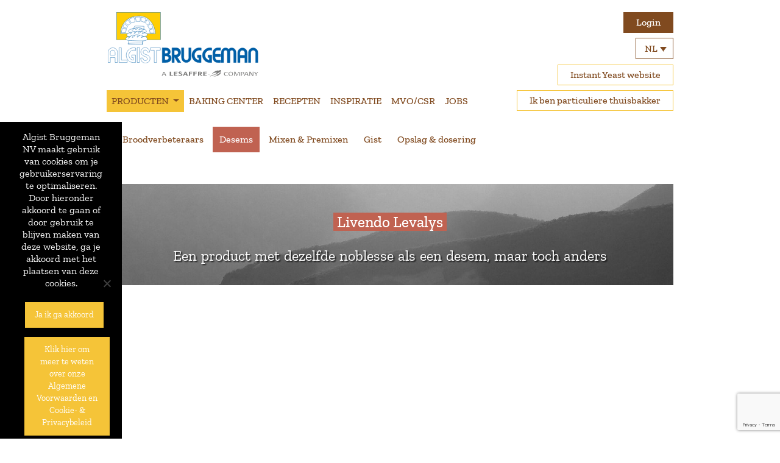

--- FILE ---
content_type: text/html; charset=UTF-8
request_url: https://algistbruggeman.be/producten/livendo-levalys/
body_size: 13142
content:
<!DOCTYPE html>
<html lang="nl-NL">
<head>
	<meta charset="UTF-8">
	<meta http-equiv="X-UA-Compatible" content="IE=edge">
	<meta name="viewport" content="width=device-width, initial-scale=1, shrink-to-fit=no">
	<meta name="mobile-web-app-capable" content="yes">
	<meta name="apple-mobile-web-app-capable" content="yes">
	<meta name="apple-mobile-web-app-title" content="Algist Bruggeman - Grondstoffenleverancier voor de bakkerij">
	<link rel="profile" href="http://gmpg.org/xfn/11">
	<link rel="pingback" href="https://algistbruggeman.be/xmlrpc.php">
		<link rel="apple-touch-icon" sizes="57x57" href="https://algistbruggeman.be/wp-content/themes/algist/favicon/apple-icon-57x57.png">
	<link rel="apple-touch-icon" sizes="60x60" href="https://algistbruggeman.be/wp-content/themes/algist/favicon/apple-icon-60x60.png">
	<link rel="apple-touch-icon" sizes="72x72" href="https://algistbruggeman.be/wp-content/themes/algist/favicon/apple-icon-72x72.png">
	<link rel="apple-touch-icon" sizes="76x76" href="https://algistbruggeman.be/wp-content/themes/algist/favicon/apple-icon-76x76.png">
	<link rel="apple-touch-icon" sizes="114x114" href="https://algistbruggeman.be/wp-content/themes/algist/favicon/apple-icon-114x114.png">
	<link rel="apple-touch-icon" sizes="120x120" href="https://algistbruggeman.be/wp-content/themes/algist/favicon/apple-icon-120x120.png">
	<link rel="apple-touch-icon" sizes="144x144" href="https://algistbruggeman.be/wp-content/themes/algist/favicon/apple-icon-144x144.png">
	<link rel="apple-touch-icon" sizes="152x152" href="https://algistbruggeman.be/wp-content/themes/algist/favicon/apple-icon-152x152.png">
	<link rel="apple-touch-icon" sizes="180x180" href="https://algistbruggeman.be/wp-content/themes/algist/favicon/apple-icon-180x180.png">
	<link rel="icon" type="image/png" sizes="192x192"  href="https://algistbruggeman.be/wp-content/themes/algist/favicon/android-icon-192x192.png">
	<link rel="icon" type="image/png" sizes="32x32" href="https://algistbruggeman.be/wp-content/themes/algist/favicon/favicon-32x32.png">
	<link rel="icon" type="image/png" sizes="96x96" href="https://algistbruggeman.be/wp-content/themes/algist/favicon/favicon-96x96.png">
	<link rel="icon" type="image/png" sizes="16x16" href="https://algistbruggeman.be/wp-content/themes/algist/favicon/favicon-16x16.png">
	<link rel="manifest" href="https://algistbruggeman.be/wp-content/themes/algist/favicon/manifest.json">
	<meta name="msapplication-TileColor" content="#ffffff">
	<meta name="msapplication-TileImage" content="https://algistbruggeman.be/wp-content/themes/algist/favicon/ms-icon-144x144.png">
	<meta name="theme-color" content="#ffffff">
	<!-- Google Tag Manager -->
	<script>(function(w,d,s,l,i){w[l]=w[l]||[];w[l].push({'gtm.start':
	new Date().getTime(),event:'gtm.js'});var f=d.getElementsByTagName(s)[0],
	j=d.createElement(s),dl=l!='dataLayer'?'&l='+l:'';j.async=true;j.src=
	'https://www.googletagmanager.com/gtm.js?id='+i+dl;f.parentNode.insertBefore(j,f);
	})(window,document,'script','dataLayer','GTM-PNPF8HX');</script>
	<!-- End Google Tag Manager -->
	<!-- Global site tag (gtag.js) - Google Analytics -->
<script async src="https://www.googletagmanager.com/gtag/js?id=G-R1SY9JTBJS"></script>
<script>
window.dataLayer = window.dataLayer || [];
function gtag(){dataLayer.push(arguments);}
gtag('js', new Date());

gtag('config', 'G-R1SY9JTBJS');
</script>
	<meta name='robots' content='index, follow, max-image-preview:large, max-snippet:-1, max-video-preview:-1' />
	<style>img:is([sizes="auto" i], [sizes^="auto," i]) { contain-intrinsic-size: 3000px 1500px }</style>
	<link rel="alternate" hreflang="nl" href="https://algistbruggeman.be/producten/livendo-levalys/" />
<link rel="alternate" hreflang="fr" href="https://algistbruggeman.be/fr/produits/livendo-levalys/" />
<link rel="alternate" hreflang="x-default" href="https://algistbruggeman.be/producten/livendo-levalys/" />

	<!-- This site is optimized with the Yoast SEO plugin v26.8 - https://yoast.com/product/yoast-seo-wordpress/ -->
	<title>Livendo Levalys - Algist Bruggeman</title>
	<link rel="canonical" href="https://algistbruggeman.be/producten/livendo-levalys/" />
	<meta property="og:locale" content="nl_NL" />
	<meta property="og:type" content="article" />
	<meta property="og:title" content="Livendo Levalys - Algist Bruggeman" />
	<meta property="og:description" content="Een product met dezelfde noblesse als een desem, maar toch anders Een natuurlijk bakkerij ingrediënt, op basis van alleen gist, dat enkele dagen fermentatie nodig heeft. Zorgvuldig geselecteerde substraten, een zeer specifieke gistsoort, en bovenal de tijd als sleutelingrediënt. Strikt genomen is Levalys geen desem omdat het niet de microbiologische samenstelling bevat die typisch is ..." />
	<meta property="og:url" content="https://algistbruggeman.be/producten/livendo-levalys/" />
	<meta property="og:site_name" content="Algist Bruggeman" />
	<meta property="article:modified_time" content="2022-11-10T15:04:42+00:00" />
	<meta name="twitter:card" content="summary_large_image" />
	<meta name="twitter:label1" content="Geschatte leestijd" />
	<meta name="twitter:data1" content="1 minuut" />
	<script type="application/ld+json" class="yoast-schema-graph">{"@context":"https://schema.org","@graph":[{"@type":"WebPage","@id":"https://algistbruggeman.be/producten/livendo-levalys/","url":"https://algistbruggeman.be/producten/livendo-levalys/","name":"Livendo Levalys - Algist Bruggeman","isPartOf":{"@id":"https://algistbruggeman.be/#website"},"primaryImageOfPage":{"@id":"https://algistbruggeman.be/producten/livendo-levalys/#primaryimage"},"image":{"@id":"https://algistbruggeman.be/producten/livendo-levalys/#primaryimage"},"thumbnailUrl":"https://algistbruggeman.be/wp-content/uploads/2022/01/BE-Livendo-Levalys-presentatiedossier.jpg","datePublished":"2022-01-27T10:30:37+00:00","dateModified":"2022-11-10T15:04:42+00:00","breadcrumb":{"@id":"https://algistbruggeman.be/producten/livendo-levalys/#breadcrumb"},"inLanguage":"nl-NL","potentialAction":[{"@type":"ReadAction","target":["https://algistbruggeman.be/producten/livendo-levalys/"]}]},{"@type":"ImageObject","inLanguage":"nl-NL","@id":"https://algistbruggeman.be/producten/livendo-levalys/#primaryimage","url":"https://algistbruggeman.be/wp-content/uploads/2022/01/BE-Livendo-Levalys-presentatiedossier.jpg","contentUrl":"https://algistbruggeman.be/wp-content/uploads/2022/01/BE-Livendo-Levalys-presentatiedossier.jpg","width":1414,"height":2000},{"@type":"BreadcrumbList","@id":"https://algistbruggeman.be/producten/livendo-levalys/#breadcrumb","itemListElement":[{"@type":"ListItem","position":1,"name":"Home","item":"https://algistbruggeman.be/"},{"@type":"ListItem","position":2,"name":"Products","item":"https://algistbruggeman.be/fr/produits/"},{"@type":"ListItem","position":3,"name":"Livendo Levalys"}]},{"@type":"WebSite","@id":"https://algistbruggeman.be/#website","url":"https://algistbruggeman.be/","name":"Algist Bruggeman","description":"Grondstoffenleverancier voor de bakkerij","potentialAction":[{"@type":"SearchAction","target":{"@type":"EntryPoint","urlTemplate":"https://algistbruggeman.be/?s={search_term_string}"},"query-input":{"@type":"PropertyValueSpecification","valueRequired":true,"valueName":"search_term_string"}}],"inLanguage":"nl-NL"}]}</script>
	<!-- / Yoast SEO plugin. -->


<link rel='dns-prefetch' href='//static.addtoany.com' />
<link rel="alternate" type="application/rss+xml" title="Algist Bruggeman &raquo; feed" href="https://algistbruggeman.be/feed/" />
<link rel="alternate" type="application/rss+xml" title="Algist Bruggeman &raquo; reacties feed" href="https://algistbruggeman.be/comments/feed/" />
<script type="text/javascript">
/* <![CDATA[ */
window._wpemojiSettings = {"baseUrl":"https:\/\/s.w.org\/images\/core\/emoji\/16.0.1\/72x72\/","ext":".png","svgUrl":"https:\/\/s.w.org\/images\/core\/emoji\/16.0.1\/svg\/","svgExt":".svg","source":{"concatemoji":"https:\/\/algistbruggeman.be\/wp-includes\/js\/wp-emoji-release.min.js?ver=6.8.3"}};
/*! This file is auto-generated */
!function(s,n){var o,i,e;function c(e){try{var t={supportTests:e,timestamp:(new Date).valueOf()};sessionStorage.setItem(o,JSON.stringify(t))}catch(e){}}function p(e,t,n){e.clearRect(0,0,e.canvas.width,e.canvas.height),e.fillText(t,0,0);var t=new Uint32Array(e.getImageData(0,0,e.canvas.width,e.canvas.height).data),a=(e.clearRect(0,0,e.canvas.width,e.canvas.height),e.fillText(n,0,0),new Uint32Array(e.getImageData(0,0,e.canvas.width,e.canvas.height).data));return t.every(function(e,t){return e===a[t]})}function u(e,t){e.clearRect(0,0,e.canvas.width,e.canvas.height),e.fillText(t,0,0);for(var n=e.getImageData(16,16,1,1),a=0;a<n.data.length;a++)if(0!==n.data[a])return!1;return!0}function f(e,t,n,a){switch(t){case"flag":return n(e,"\ud83c\udff3\ufe0f\u200d\u26a7\ufe0f","\ud83c\udff3\ufe0f\u200b\u26a7\ufe0f")?!1:!n(e,"\ud83c\udde8\ud83c\uddf6","\ud83c\udde8\u200b\ud83c\uddf6")&&!n(e,"\ud83c\udff4\udb40\udc67\udb40\udc62\udb40\udc65\udb40\udc6e\udb40\udc67\udb40\udc7f","\ud83c\udff4\u200b\udb40\udc67\u200b\udb40\udc62\u200b\udb40\udc65\u200b\udb40\udc6e\u200b\udb40\udc67\u200b\udb40\udc7f");case"emoji":return!a(e,"\ud83e\udedf")}return!1}function g(e,t,n,a){var r="undefined"!=typeof WorkerGlobalScope&&self instanceof WorkerGlobalScope?new OffscreenCanvas(300,150):s.createElement("canvas"),o=r.getContext("2d",{willReadFrequently:!0}),i=(o.textBaseline="top",o.font="600 32px Arial",{});return e.forEach(function(e){i[e]=t(o,e,n,a)}),i}function t(e){var t=s.createElement("script");t.src=e,t.defer=!0,s.head.appendChild(t)}"undefined"!=typeof Promise&&(o="wpEmojiSettingsSupports",i=["flag","emoji"],n.supports={everything:!0,everythingExceptFlag:!0},e=new Promise(function(e){s.addEventListener("DOMContentLoaded",e,{once:!0})}),new Promise(function(t){var n=function(){try{var e=JSON.parse(sessionStorage.getItem(o));if("object"==typeof e&&"number"==typeof e.timestamp&&(new Date).valueOf()<e.timestamp+604800&&"object"==typeof e.supportTests)return e.supportTests}catch(e){}return null}();if(!n){if("undefined"!=typeof Worker&&"undefined"!=typeof OffscreenCanvas&&"undefined"!=typeof URL&&URL.createObjectURL&&"undefined"!=typeof Blob)try{var e="postMessage("+g.toString()+"("+[JSON.stringify(i),f.toString(),p.toString(),u.toString()].join(",")+"));",a=new Blob([e],{type:"text/javascript"}),r=new Worker(URL.createObjectURL(a),{name:"wpTestEmojiSupports"});return void(r.onmessage=function(e){c(n=e.data),r.terminate(),t(n)})}catch(e){}c(n=g(i,f,p,u))}t(n)}).then(function(e){for(var t in e)n.supports[t]=e[t],n.supports.everything=n.supports.everything&&n.supports[t],"flag"!==t&&(n.supports.everythingExceptFlag=n.supports.everythingExceptFlag&&n.supports[t]);n.supports.everythingExceptFlag=n.supports.everythingExceptFlag&&!n.supports.flag,n.DOMReady=!1,n.readyCallback=function(){n.DOMReady=!0}}).then(function(){return e}).then(function(){var e;n.supports.everything||(n.readyCallback(),(e=n.source||{}).concatemoji?t(e.concatemoji):e.wpemoji&&e.twemoji&&(t(e.twemoji),t(e.wpemoji)))}))}((window,document),window._wpemojiSettings);
/* ]]> */
</script>
<style id='wp-emoji-styles-inline-css' type='text/css'>

	img.wp-smiley, img.emoji {
		display: inline !important;
		border: none !important;
		box-shadow: none !important;
		height: 1em !important;
		width: 1em !important;
		margin: 0 0.07em !important;
		vertical-align: -0.1em !important;
		background: none !important;
		padding: 0 !important;
	}
</style>
<link rel='stylesheet' id='wp-block-library-css' href='https://algistbruggeman.be/wp-includes/css/dist/block-library/style.min.css?ver=6.8.3' type='text/css' media='all' />
<style id='classic-theme-styles-inline-css' type='text/css'>
/*! This file is auto-generated */
.wp-block-button__link{color:#fff;background-color:#32373c;border-radius:9999px;box-shadow:none;text-decoration:none;padding:calc(.667em + 2px) calc(1.333em + 2px);font-size:1.125em}.wp-block-file__button{background:#32373c;color:#fff;text-decoration:none}
</style>
<style id='global-styles-inline-css' type='text/css'>
:root{--wp--preset--aspect-ratio--square: 1;--wp--preset--aspect-ratio--4-3: 4/3;--wp--preset--aspect-ratio--3-4: 3/4;--wp--preset--aspect-ratio--3-2: 3/2;--wp--preset--aspect-ratio--2-3: 2/3;--wp--preset--aspect-ratio--16-9: 16/9;--wp--preset--aspect-ratio--9-16: 9/16;--wp--preset--color--black: #000000;--wp--preset--color--cyan-bluish-gray: #abb8c3;--wp--preset--color--white: #ffffff;--wp--preset--color--pale-pink: #f78da7;--wp--preset--color--vivid-red: #cf2e2e;--wp--preset--color--luminous-vivid-orange: #ff6900;--wp--preset--color--luminous-vivid-amber: #fcb900;--wp--preset--color--light-green-cyan: #7bdcb5;--wp--preset--color--vivid-green-cyan: #00d084;--wp--preset--color--pale-cyan-blue: #8ed1fc;--wp--preset--color--vivid-cyan-blue: #0693e3;--wp--preset--color--vivid-purple: #9b51e0;--wp--preset--gradient--vivid-cyan-blue-to-vivid-purple: linear-gradient(135deg,rgba(6,147,227,1) 0%,rgb(155,81,224) 100%);--wp--preset--gradient--light-green-cyan-to-vivid-green-cyan: linear-gradient(135deg,rgb(122,220,180) 0%,rgb(0,208,130) 100%);--wp--preset--gradient--luminous-vivid-amber-to-luminous-vivid-orange: linear-gradient(135deg,rgba(252,185,0,1) 0%,rgba(255,105,0,1) 100%);--wp--preset--gradient--luminous-vivid-orange-to-vivid-red: linear-gradient(135deg,rgba(255,105,0,1) 0%,rgb(207,46,46) 100%);--wp--preset--gradient--very-light-gray-to-cyan-bluish-gray: linear-gradient(135deg,rgb(238,238,238) 0%,rgb(169,184,195) 100%);--wp--preset--gradient--cool-to-warm-spectrum: linear-gradient(135deg,rgb(74,234,220) 0%,rgb(151,120,209) 20%,rgb(207,42,186) 40%,rgb(238,44,130) 60%,rgb(251,105,98) 80%,rgb(254,248,76) 100%);--wp--preset--gradient--blush-light-purple: linear-gradient(135deg,rgb(255,206,236) 0%,rgb(152,150,240) 100%);--wp--preset--gradient--blush-bordeaux: linear-gradient(135deg,rgb(254,205,165) 0%,rgb(254,45,45) 50%,rgb(107,0,62) 100%);--wp--preset--gradient--luminous-dusk: linear-gradient(135deg,rgb(255,203,112) 0%,rgb(199,81,192) 50%,rgb(65,88,208) 100%);--wp--preset--gradient--pale-ocean: linear-gradient(135deg,rgb(255,245,203) 0%,rgb(182,227,212) 50%,rgb(51,167,181) 100%);--wp--preset--gradient--electric-grass: linear-gradient(135deg,rgb(202,248,128) 0%,rgb(113,206,126) 100%);--wp--preset--gradient--midnight: linear-gradient(135deg,rgb(2,3,129) 0%,rgb(40,116,252) 100%);--wp--preset--font-size--small: 13px;--wp--preset--font-size--medium: 20px;--wp--preset--font-size--large: 36px;--wp--preset--font-size--x-large: 42px;--wp--preset--spacing--20: 0.44rem;--wp--preset--spacing--30: 0.67rem;--wp--preset--spacing--40: 1rem;--wp--preset--spacing--50: 1.5rem;--wp--preset--spacing--60: 2.25rem;--wp--preset--spacing--70: 3.38rem;--wp--preset--spacing--80: 5.06rem;--wp--preset--shadow--natural: 6px 6px 9px rgba(0, 0, 0, 0.2);--wp--preset--shadow--deep: 12px 12px 50px rgba(0, 0, 0, 0.4);--wp--preset--shadow--sharp: 6px 6px 0px rgba(0, 0, 0, 0.2);--wp--preset--shadow--outlined: 6px 6px 0px -3px rgba(255, 255, 255, 1), 6px 6px rgba(0, 0, 0, 1);--wp--preset--shadow--crisp: 6px 6px 0px rgba(0, 0, 0, 1);}:where(.is-layout-flex){gap: 0.5em;}:where(.is-layout-grid){gap: 0.5em;}body .is-layout-flex{display: flex;}.is-layout-flex{flex-wrap: wrap;align-items: center;}.is-layout-flex > :is(*, div){margin: 0;}body .is-layout-grid{display: grid;}.is-layout-grid > :is(*, div){margin: 0;}:where(.wp-block-columns.is-layout-flex){gap: 2em;}:where(.wp-block-columns.is-layout-grid){gap: 2em;}:where(.wp-block-post-template.is-layout-flex){gap: 1.25em;}:where(.wp-block-post-template.is-layout-grid){gap: 1.25em;}.has-black-color{color: var(--wp--preset--color--black) !important;}.has-cyan-bluish-gray-color{color: var(--wp--preset--color--cyan-bluish-gray) !important;}.has-white-color{color: var(--wp--preset--color--white) !important;}.has-pale-pink-color{color: var(--wp--preset--color--pale-pink) !important;}.has-vivid-red-color{color: var(--wp--preset--color--vivid-red) !important;}.has-luminous-vivid-orange-color{color: var(--wp--preset--color--luminous-vivid-orange) !important;}.has-luminous-vivid-amber-color{color: var(--wp--preset--color--luminous-vivid-amber) !important;}.has-light-green-cyan-color{color: var(--wp--preset--color--light-green-cyan) !important;}.has-vivid-green-cyan-color{color: var(--wp--preset--color--vivid-green-cyan) !important;}.has-pale-cyan-blue-color{color: var(--wp--preset--color--pale-cyan-blue) !important;}.has-vivid-cyan-blue-color{color: var(--wp--preset--color--vivid-cyan-blue) !important;}.has-vivid-purple-color{color: var(--wp--preset--color--vivid-purple) !important;}.has-black-background-color{background-color: var(--wp--preset--color--black) !important;}.has-cyan-bluish-gray-background-color{background-color: var(--wp--preset--color--cyan-bluish-gray) !important;}.has-white-background-color{background-color: var(--wp--preset--color--white) !important;}.has-pale-pink-background-color{background-color: var(--wp--preset--color--pale-pink) !important;}.has-vivid-red-background-color{background-color: var(--wp--preset--color--vivid-red) !important;}.has-luminous-vivid-orange-background-color{background-color: var(--wp--preset--color--luminous-vivid-orange) !important;}.has-luminous-vivid-amber-background-color{background-color: var(--wp--preset--color--luminous-vivid-amber) !important;}.has-light-green-cyan-background-color{background-color: var(--wp--preset--color--light-green-cyan) !important;}.has-vivid-green-cyan-background-color{background-color: var(--wp--preset--color--vivid-green-cyan) !important;}.has-pale-cyan-blue-background-color{background-color: var(--wp--preset--color--pale-cyan-blue) !important;}.has-vivid-cyan-blue-background-color{background-color: var(--wp--preset--color--vivid-cyan-blue) !important;}.has-vivid-purple-background-color{background-color: var(--wp--preset--color--vivid-purple) !important;}.has-black-border-color{border-color: var(--wp--preset--color--black) !important;}.has-cyan-bluish-gray-border-color{border-color: var(--wp--preset--color--cyan-bluish-gray) !important;}.has-white-border-color{border-color: var(--wp--preset--color--white) !important;}.has-pale-pink-border-color{border-color: var(--wp--preset--color--pale-pink) !important;}.has-vivid-red-border-color{border-color: var(--wp--preset--color--vivid-red) !important;}.has-luminous-vivid-orange-border-color{border-color: var(--wp--preset--color--luminous-vivid-orange) !important;}.has-luminous-vivid-amber-border-color{border-color: var(--wp--preset--color--luminous-vivid-amber) !important;}.has-light-green-cyan-border-color{border-color: var(--wp--preset--color--light-green-cyan) !important;}.has-vivid-green-cyan-border-color{border-color: var(--wp--preset--color--vivid-green-cyan) !important;}.has-pale-cyan-blue-border-color{border-color: var(--wp--preset--color--pale-cyan-blue) !important;}.has-vivid-cyan-blue-border-color{border-color: var(--wp--preset--color--vivid-cyan-blue) !important;}.has-vivid-purple-border-color{border-color: var(--wp--preset--color--vivid-purple) !important;}.has-vivid-cyan-blue-to-vivid-purple-gradient-background{background: var(--wp--preset--gradient--vivid-cyan-blue-to-vivid-purple) !important;}.has-light-green-cyan-to-vivid-green-cyan-gradient-background{background: var(--wp--preset--gradient--light-green-cyan-to-vivid-green-cyan) !important;}.has-luminous-vivid-amber-to-luminous-vivid-orange-gradient-background{background: var(--wp--preset--gradient--luminous-vivid-amber-to-luminous-vivid-orange) !important;}.has-luminous-vivid-orange-to-vivid-red-gradient-background{background: var(--wp--preset--gradient--luminous-vivid-orange-to-vivid-red) !important;}.has-very-light-gray-to-cyan-bluish-gray-gradient-background{background: var(--wp--preset--gradient--very-light-gray-to-cyan-bluish-gray) !important;}.has-cool-to-warm-spectrum-gradient-background{background: var(--wp--preset--gradient--cool-to-warm-spectrum) !important;}.has-blush-light-purple-gradient-background{background: var(--wp--preset--gradient--blush-light-purple) !important;}.has-blush-bordeaux-gradient-background{background: var(--wp--preset--gradient--blush-bordeaux) !important;}.has-luminous-dusk-gradient-background{background: var(--wp--preset--gradient--luminous-dusk) !important;}.has-pale-ocean-gradient-background{background: var(--wp--preset--gradient--pale-ocean) !important;}.has-electric-grass-gradient-background{background: var(--wp--preset--gradient--electric-grass) !important;}.has-midnight-gradient-background{background: var(--wp--preset--gradient--midnight) !important;}.has-small-font-size{font-size: var(--wp--preset--font-size--small) !important;}.has-medium-font-size{font-size: var(--wp--preset--font-size--medium) !important;}.has-large-font-size{font-size: var(--wp--preset--font-size--large) !important;}.has-x-large-font-size{font-size: var(--wp--preset--font-size--x-large) !important;}
:where(.wp-block-post-template.is-layout-flex){gap: 1.25em;}:where(.wp-block-post-template.is-layout-grid){gap: 1.25em;}
:where(.wp-block-columns.is-layout-flex){gap: 2em;}:where(.wp-block-columns.is-layout-grid){gap: 2em;}
:root :where(.wp-block-pullquote){font-size: 1.5em;line-height: 1.6;}
</style>
<link rel='stylesheet' id='contact-form-7-css' href='https://algistbruggeman.be/wp-content/plugins/contact-form-7/includes/css/styles.css?ver=6.1.4' type='text/css' media='all' />
<link rel='stylesheet' id='cookie-notice-front-css' href='https://algistbruggeman.be/wp-content/plugins/cookie-notice/css/front.min.css?ver=2.5.11' type='text/css' media='all' />
<link rel='stylesheet' id='wpml-legacy-dropdown-0-css' href='https://algistbruggeman.be/wp-content/plugins/sitepress-multilingual-cms/templates/language-switchers/legacy-dropdown/style.min.css?ver=1' type='text/css' media='all' />
<link rel='stylesheet' id='understrap-styles-css' href='https://algistbruggeman.be/wp-content/themes/algist/css/theme.min.css?ver=0.0.1' type='text/css' media='all' />
<link rel='stylesheet' id='addtoany-css' href='https://algistbruggeman.be/wp-content/plugins/add-to-any/addtoany.min.css?ver=1.16' type='text/css' media='all' />
<script type="text/javascript" id="addtoany-core-js-before">
/* <![CDATA[ */
window.a2a_config=window.a2a_config||{};a2a_config.callbacks=[];a2a_config.overlays=[];a2a_config.templates={};a2a_localize = {
	Share: "Delen",
	Save: "Opslaan",
	Subscribe: "Inschrijven",
	Email: "E-mail",
	Bookmark: "Bookmark",
	ShowAll: "Alles weergeven",
	ShowLess: "Niet alles weergeven",
	FindServices: "Vind dienst(en)",
	FindAnyServiceToAddTo: "Vind direct een dienst om aan toe te voegen",
	PoweredBy: "Mede mogelijk gemaakt door",
	ShareViaEmail: "Delen per e-mail",
	SubscribeViaEmail: "Abonneren via e-mail",
	BookmarkInYourBrowser: "Bookmark in je browser",
	BookmarkInstructions: "Druk op Ctrl+D of \u2318+D om deze pagina te bookmarken",
	AddToYourFavorites: "Voeg aan je favorieten toe",
	SendFromWebOrProgram: "Stuur vanuit elk e-mailadres of e-mail programma",
	EmailProgram: "E-mail programma",
	More: "Meer&#8230;",
	ThanksForSharing: "Bedankt voor het delen!",
	ThanksForFollowing: "Dank voor het volgen!"
};

a2a_config.icon_color="#f5c438";
/* ]]> */
</script>
<script type="text/javascript" defer src="https://static.addtoany.com/menu/page.js" id="addtoany-core-js"></script>
<script type="text/javascript" src="https://algistbruggeman.be/wp-includes/js/jquery/jquery.min.js?ver=3.7.1" id="jquery-core-js"></script>
<script type="text/javascript" src="https://algistbruggeman.be/wp-includes/js/jquery/jquery-migrate.min.js?ver=3.4.1" id="jquery-migrate-js"></script>
<script type="text/javascript" defer src="https://algistbruggeman.be/wp-content/plugins/add-to-any/addtoany.min.js?ver=1.1" id="addtoany-jquery-js"></script>
<script type="text/javascript" id="cookie-notice-front-js-before">
/* <![CDATA[ */
var cnArgs = {"ajaxUrl":"https:\/\/algistbruggeman.be\/wp-admin\/admin-ajax.php","nonce":"72a683efc2","hideEffect":"fade","position":"bottom","onScroll":false,"onScrollOffset":100,"onClick":false,"cookieName":"cookie_notice_accepted","cookieTime":2592000,"cookieTimeRejected":2592000,"globalCookie":false,"redirection":false,"cache":false,"revokeCookies":false,"revokeCookiesOpt":"automatic"};
/* ]]> */
</script>
<script type="text/javascript" src="https://algistbruggeman.be/wp-content/plugins/cookie-notice/js/front.min.js?ver=2.5.11" id="cookie-notice-front-js"></script>
<script type="text/javascript" src="https://algistbruggeman.be/wp-content/plugins/sitepress-multilingual-cms/templates/language-switchers/legacy-dropdown/script.min.js?ver=1" id="wpml-legacy-dropdown-0-js"></script>
<script type="text/javascript" src="https://algistbruggeman.be/wp-content/themes/algist/js/popper.min.js?ver=1" id="popper-scripts-js"></script>
<link rel="https://api.w.org/" href="https://algistbruggeman.be/wp-json/" /><link rel="EditURI" type="application/rsd+xml" title="RSD" href="https://algistbruggeman.be/xmlrpc.php?rsd" />
<meta name="generator" content="WordPress 6.8.3" />
<link rel='shortlink' href='https://algistbruggeman.be/?p=2872' />
<link rel="alternate" title="oEmbed (JSON)" type="application/json+oembed" href="https://algistbruggeman.be/wp-json/oembed/1.0/embed?url=https%3A%2F%2Falgistbruggeman.be%2Fproducten%2Flivendo-levalys%2F" />
<link rel="alternate" title="oEmbed (XML)" type="text/xml+oembed" href="https://algistbruggeman.be/wp-json/oembed/1.0/embed?url=https%3A%2F%2Falgistbruggeman.be%2Fproducten%2Flivendo-levalys%2F&#038;format=xml" />
<meta name="generator" content="WPML ver:4.8.6 stt:38,4;" />
<style type="text/css">.recentcomments a{display:inline !important;padding:0 !important;margin:0 !important;}</style>		<style type="text/css" id="wp-custom-css">
			#cn-notice-buttons{
width: 100%;
}
#cn-more-info{
	    width: 100%;
    height: auto;
    display: inline-block;
    white-space: normal;
}
.image-text-block {
  display: flex;
  gap: 48px;
  align-items: center;
}

.image-text-block__image {
  flex: 1;
}

.image-text-block__image img {
  width: 100%;
  height: auto;
  display: block;
}

.image-text-block__content {
  flex: 1;
}

.image-text-block .highlight {
  color: #e5ac60;
}

/* Mobile stacking */
@media (max-width: 768px) {
  .image-text-block {
    flex-direction: column;
  }
}
.contest-promotion .inner-div, .contest .inner-div {
		height: 86vh;
    overflow: auto;
}
.how-it-works {
  display: flex;
  gap: 40px;
  align-items: flex-start;
}

.how-it-works__steps {
  flex: 1;
}

.how-it-works__video {
  flex: 1;
}

.step {
  border: 1px dashed #ccc;
  padding: 16px;
  margin-bottom: 16px;
}

.step strong {
  display: block;
  margin-bottom: 4px;
}
.how-it-works__video iframe {
  max-height: 700px;
  width: 100%;
}
.postid-4254 #single-wrapper,
.postid-4254 #single-wrapper * {
  filter: none !important;
  -webkit-filter: none !important;
  mix-blend-mode: normal !important;
}
.btn-primary {
  display: inline-block;
  padding: 12px 24px;
  background-color: #F5C438;
  color: #804A1F;
  text-decoration: none;
  font-weight: 600;
  border-radius: 0px;
  transition: background-color 0.2s ease;
}

.btn-primary:hover {
  background-color: #d39a4f;
}

.postid-4254 #recipes-slider {
  display: none !important;
}
.postid-4254 nav.post-navigation {
  display: none !important;
}
.postid-4254 article.bordered {
  border: 1px solid #804A1F !important; 
}		</style>
		</head>

<body class="wp-singular producten-template-default single single-producten postid-2872 wp-theme-algist cookies-not-set group-blog">

<!-- Google Tag Manager (noscript) -->
<noscript><iframe src="https://www.googletagmanager.com/ns.html?id=GTM-PNPF8HX"
height="0" width="0" style="display:none;visibility:hidden"></iframe></noscript>
<!-- End Google Tag Manager (noscript) -->

	<!-- ******************* The Navbar Area ******************* -->
<div class="container">
	<div class="row">
		<div class="col-12 col-sm-12">
		<nav>

			<div class="logo">
				<a class="navbar-brand" rel="home" href="https://algistbruggeman.be/home" title="Algist Bruggeman" itemprop="url">
					<img src="https://algistbruggeman.be/wp-content/themes/algist/img/logo.svg" alt="Boncquet_logo">
				</a>
			</div>

			<div class="right-menu-header">
				<div class="login-external">
						<a href="http://algistbruggeman.be/">
							Login						</a>
					</div>					
					<div class="lang-selector">
					<div class = "lang_wpml">
<div
	 class="wpml-ls-sidebars-sidebar-1 wpml-ls wpml-ls-legacy-dropdown js-wpml-ls-legacy-dropdown">
	<ul role="menu">

		<li role="none" tabindex="0" class="wpml-ls-slot-sidebar-1 wpml-ls-item wpml-ls-item-nl wpml-ls-current-language wpml-ls-first-item wpml-ls-item-legacy-dropdown">
			<a href="#" class="js-wpml-ls-item-toggle wpml-ls-item-toggle" role="menuitem" title="Overschakelen naar NL(NL)">
                <span class="wpml-ls-native" role="menuitem">NL</span></a>

			<ul class="wpml-ls-sub-menu" role="menu">
				
					<li class="wpml-ls-slot-sidebar-1 wpml-ls-item wpml-ls-item-fr wpml-ls-last-item" role="none">
						<a href="https://algistbruggeman.be/fr/produits/livendo-levalys/" class="wpml-ls-link" role="menuitem" aria-label="Overschakelen naar FR(FR)" title="Overschakelen naar FR(FR)">
                            <span class="wpml-ls-native" lang="fr">FR</span></a>
					</li>

							</ul>

		</li>

	</ul>
</div>
</div>					</div> 
				<div class="instant-yeast">
					<a href="https://bruggemanyeast.com" target="_blank">
						Instant Yeast website					</a>
				</div>

			</div>


			</nav>

			<!-- <div class="wrapper-fluid wrapper-navbar" id="wrapper-navbar" itemscope itemtype="http://schema.org/WebSite">

			<a class="skip-link screen-reader-text sr-only" href="#content">Ga naar inhoud</a> -->

			<nav class="navbar navbar-expand-lg">

			<button class="navbar-toggler" type="button" data-toggle="collapse" data-target="#navbarNavDropdown" aria-controls="navbarNavDropdown" aria-expanded="false" aria-label="Toggle navigation">
				<span class="navbar-toggler-icon">
					<span></span>
					<span></span>
					<span></span>
				</span>
			</button>

			<div id="navbarNavDropdown" class="collapse navbar-collapse"><ul id="main-menu" class="navbar-nav navbar-right"><li id="menu-item-62" class="menu-item menu-item-type-post_type_archive menu-item-object-producten menu-item-has-children nav-item menu-item-62 dropdown"><a title="PRODUCTEN" href="#" data-toggle="dropdown" class="nav-link dropdown-toggle">PRODUCTEN <i class="icon-chevron-down"></i></a>
<ul class=" dropdown-menu" role="menu">
	<li id="menu-item-66" class="menu-item menu-item-type-taxonomy menu-item-object-category_products nav-item menu-item-66"><a title="Broodverbeteraars" href="https://algistbruggeman.be/producten/broodverbeteraars/" class="nav-link">Broodverbeteraars</a></li>
	<li id="menu-item-65" class="menu-item menu-item-type-taxonomy menu-item-object-category_products current-producten-ancestor current-menu-parent current-producten-parent nav-item menu-item-65"><a title="Desems" href="https://algistbruggeman.be/producten/desems/" class="nav-link">Desems</a></li>
	<li id="menu-item-64" class="menu-item menu-item-type-taxonomy menu-item-object-category_products nav-item menu-item-64"><a title="Mixen &amp; Premixen" href="https://algistbruggeman.be/producten/mixen-en-premixen/" class="nav-link">Mixen &amp; Premixen</a></li>
	<li id="menu-item-63" class="menu-item menu-item-type-taxonomy menu-item-object-category_products nav-item menu-item-63"><a title="Gist" href="https://algistbruggeman.be/producten/gist/" class="nav-link">Gist</a></li>
	<li id="menu-item-323" class="menu-item menu-item-type-taxonomy menu-item-object-category_products nav-item menu-item-323"><a title="Opslag &amp; dosering" href="https://algistbruggeman.be/producten/opslag-en-dosering/" class="nav-link">Opslag &amp; dosering</a></li>
	<li id="menu-item-211" class="menu-item menu-item-type-post_type menu-item-object-page nav-item menu-item-211"><a title="Ik zoek ..." href="https://algistbruggeman.be/configurator/" class="nav-link">Ik zoek &#8230;</a></li>
</ul>
</li>
<li id="menu-item-183" class="menu-item menu-item-type-post_type menu-item-object-page nav-item menu-item-183"><a title="BAKING CENTER" href="https://algistbruggeman.be/important-baker/" class="nav-link">BAKING CENTER</a></li>
<li id="menu-item-187" class="menu-item menu-item-type-post_type menu-item-object-page nav-item menu-item-187"><a title="RECEPTEN" href="https://algistbruggeman.be/broodrecepten/" class="nav-link">RECEPTEN</a></li>
<li id="menu-item-195" class="menu-item menu-item-type-post_type menu-item-object-page nav-item menu-item-195"><a title="INSPIRATIE" href="https://algistbruggeman.be/inspiratie/" class="nav-link">INSPIRATIE</a></li>
<li id="menu-item-3970" class="menu-item menu-item-type-post_type menu-item-object-page nav-item menu-item-3970"><a title="MVO/CSR" href="https://algistbruggeman.be/mvo-csr/" class="nav-link">MVO/CSR</a></li>
<li id="menu-item-2968" class="menu-item menu-item-type-post_type menu-item-object-page nav-item menu-item-2968"><a title="JOBS" href="https://algistbruggeman.be/jobs/" class="nav-link">JOBS</a></li>
</ul></div>
							<div class="jobs-link-page">
					<a href="http://algistbruggeman.be/ik-ben-particuliere-thuisbakker/">
						Ik ben particuliere thuisbakker					</a>
				</div>

			</nav><!-- .site-navigation -->

			<!--</div> .wrapper-navbar end -->


		</div>
	</div>
</div>

<div class="container">
	<div class="row">
		<div class="col-12 col-sm-12">
			<div class="top-header-menu">
			            
									<ul class="cat-navigation">
					<li><a href="https://algistbruggeman.be/producten/broodverbeteraars/">Broodverbeteraars</a></li>                            <div class="dropdown-menu-cpt">
                            <li><a href="https://algistbruggeman.be/producten/pulso-pantastic/">Pulso Pantastic</a></li><li><a href="https://algistbruggeman.be/producten/pulso-bruin/">Pulso Bruin</a></li><li><a href="https://algistbruggeman.be/producten/pulso-wit/">Pulso Wit</a></li><li><a href="https://algistbruggeman.be/producten/croustilis-fresh/">Croustilis Fresh</a></li><li><a href="https://algistbruggeman.be/producten/croustilis-luxe/">Croustilis Luxe</a></li><li><a href="https://algistbruggeman.be/producten/croustilis-plus/">Croustilis Plus</a></li><li><a href="https://algistbruggeman.be/producten/croustilis-volkoren-integral/">Croustilis Volkoren Integral</a></li><li><a href="https://algistbruggeman.be/producten/croustilis-rouge/">Croustilis Rouge</a></li><li><a href="https://algistbruggeman.be/producten/croustilis-meesterlijk-zacht-kleinbrood/">Croustilis Meesterlijk Zacht Kleinbrood</a></li><li><a href="https://algistbruggeman.be/producten/pulso-pain-minute-fresh-concept/">Pulso Pain&#8217; Minute Fresh (Volkoren)</a></li><li><a href="https://algistbruggeman.be/producten/pulso-pain-minute-frozen-concept/">Pulso Pain Minute Frozen Concept</a></li><li><a href="https://algistbruggeman.be/producten/pulso-biorganic-sweet-dough/">Pulso Biorganic Sweet Dough</a></li><li><a href="https://algistbruggeman.be/producten/pulso-biorganic-bread/">Pulso Biorganic Bread</a></li><li><a href="https://algistbruggeman.be/producten/pulso-rouge/">Pulso Rouge</a></li><li><a href="https://algistbruggeman.be/producten/pulso-xtendlife/">Pulso Xtendlife</a></li><li><a href="https://algistbruggeman.be/producten/pulso-wrap-flex/">Pulso Wrap Flex</a></li><li><a href="https://algistbruggeman.be/producten/pulso-viennoiserie/">Pulso Viennoiserie</a></li><li><a href="https://algistbruggeman.be/producten/pulso-tradition/">Pulso Tradition</a></li><li><a href="https://algistbruggeman.be/producten/pulso-flat-bread/">Pulso Flat Bread</a></li><li><a href="https://algistbruggeman.be/producten/pulso-gustal/">Gustal</a></li><li><a href="https://algistbruggeman.be/producten/bakedbakers-bonus-rs190/">Bakers Bonus RS190</a></li>                            </div>                <li><a href="https://algistbruggeman.be/producten/desems/" data-class="red_theme" class="active red_theme ">Desems</a></li>                            <div class="dropdown-menu-cpt">
                            <li><a href="https://algistbruggeman.be/producten/mysourdough/">My Sourdough</a></li><li><a href="https://algistbruggeman.be/producten/livendo-as75l/">Livendo AS75L</a></li><li><a href="https://algistbruggeman.be/producten/livendo-levalys/">Livendo Levalys</a></li><li><a href="https://algistbruggeman.be/producten/livendo-creme-de-levain/">Livendo Crème de Levain</a></li><li><a href="https://algistbruggeman.be/producten/levain-de-ble-dur/">Levain de Blé Dur</a></li><li><a href="https://algistbruggeman.be/producten/livendo-droge-desems/">Livendo Droge desems</a></li>                            </div>                <li><a href="https://algistbruggeman.be/producten/mixen-en-premixen/">Mixen &amp; Premixen</a></li>                            <div class="dropdown-menu-cpt">
                            <li><a href="https://algistbruggeman.be/producten/starbake-meergranen-volkoren/">Starbake Meergranen Volkoren</a></li><li><a href="https://algistbruggeman.be/producten/starbake-multi-finesse/">Starbake Multi Finesse</a></li>                            </div>                <li><a href="https://algistbruggeman.be/producten/gist/">Gist</a></li>                            <div class="dropdown-menu-cpt">
                            <li><a href="https://algistbruggeman.be/producten/kastalia-xl/">Kastalia XL</a></li><li><a href="https://algistbruggeman.be/producten/bruggeman-plus-gist/">Bruggeman+</a></li><li><a href="https://algistbruggeman.be/producten/kastalia/">Kastalia</a></li><li><a href="https://algistbruggeman.be/producten/bruggeman-ft/">Bruggeman FT</a></li><li><a href="https://algistbruggeman.be/producten/traditionele-gist/">Traditionele Gist</a></li><li><a href="https://algistbruggeman.be/producten/tailor-made/">Tailor made</a></li><li><a href="https://algistbruggeman.be/producten/bruggeman-instant/">Bruggeman Instant</a></li><li><a href="https://algistbruggeman.be/producten/bruggeman-instant-sd/">Bruggeman Instant SD</a></li><li><a href="https://algistbruggeman.be/producten/yeast-in/">Yeast In</a></li>                            </div>                <li><a href="https://algistbruggeman.be/producten/opslag-en-dosering/">Opslag &amp; dosering</a></li>                            <div class="dropdown-menu-cpt">
                            <li><a href="https://algistbruggeman.be/producten/kastalia-dispenser/">Kastalia dispenser</a></li><li><a href="https://algistbruggeman.be/producten/opslagcontainer/">Opslagtanks</a></li><li><a href="https://algistbruggeman.be/producten/wisselcontainer/">Wisselcontainer</a></li><li><a href="https://algistbruggeman.be/producten/rolcontainer/">Rolcontainer</a></li><li><a href="https://algistbruggeman.be/producten/telemetrie/">Telemetrie</a></li>                            </div>                            </ul>
			</div>
		</div>
	</div>
</div>

<!-- Google tag (gtag.js) -->
<script async src="https://www.googletagmanager.com/gtag/js?id=AW-16632201272">
</script>
<script>
  window.dataLayer = window.dataLayer || [];
  function gtag(){dataLayer.push(arguments);}
  gtag('js', new Date());

  gtag('config', 'AW-16632201272');
</script>

			


                            
<div class="wrapper red_theme" id="single-wrapper">

	<div class="container" id="content" tabindex="-1">

		<div class="row">
			<div class="col-12">

			<main class="site-main" id="main">

                                

                                        <div class="featured-title">
                        <img width="141" height="200" src="https://algistbruggeman.be/wp-content/uploads/2022/01/BE-Livendo-Levalys-presentatiedossier.jpg" class="attachment-featured-image size-featured-image wp-post-image" alt="" decoding="async" />                        <div class="featured-title-inner">
                            <article>
                                <h1>Livendo Levalys</h1>
                                <p>Een product met dezelfde noblesse als een desem, maar toch anders</p>									
                            </article>
                            										
                        </div>					
                    </div>
                    
					
								

			</main><!-- #main -->
			</div>

		</div>

    </div>
    

    
    
    <style>
.video.shorts {
  width: 315px !important;
  height: 560px !important;
  max-height: 560px !important;
}
</style>
<section id="flexible-layout">
  <div class="container">

    <div class="row">
      
      

      <div class="col-12 col-sm-6">


                <div class="video ">
                              <iframe frameborder="0" allowfullscreen src="https://www.youtube.com/embed/3xBsBX4PJEQ">
          </iframe>
                    

      </div>

      
            <div class="col-12 col-sm-12">
        <div class="gallery">
                              <a href="https://algistbruggeman.be/wp-content/uploads/2022/01/IMG_0162.jpg" data-lightbox="gallery">
            <span><i class="fa fa-picture-o" aria-hidden="true"></i></span>
            <img src="https://algistbruggeman.be/wp-content/uploads/2022/01/IMG_0162.jpg" alt="" />
          </a>
                    <a href="https://algistbruggeman.be/wp-content/uploads/2022/01/5.png" data-lightbox="gallery">
            <span><i class="fa fa-picture-o" aria-hidden="true"></i></span>
            <img src="https://algistbruggeman.be/wp-content/uploads/2022/01/5.png" alt="" />
          </a>
                    <a href="https://algistbruggeman.be/wp-content/uploads/2022/01/7.png" data-lightbox="gallery">
            <span><i class="fa fa-picture-o" aria-hidden="true"></i></span>
            <img src="https://algistbruggeman.be/wp-content/uploads/2022/01/7.png" alt="" />
          </a>
                            </div>
      </div>

      
            <div class="col-12 col-sm-12">
        <article class="bordered">
          <h3><strong>Een product met dezelfde noblesse als een desem, maar toch anders</strong></h3>
<p>Een natuurlijk bakkerij ingrediënt, op basis van alleen gist, dat enkele dagen fermentatie nodig heeft. Zorgvuldig geselecteerde substraten, een zeer specifieke gistsoort, en bovenal de tijd als sleutelingrediënt. Strikt genomen is Levalys geen desem omdat het niet de microbiologische samenstelling bevat die typisch is voor een desem.</p>
<p>Levalys is puur gefermenteerd op een specifieke gist en het vermogen om aromatische tonen te creëren onder specifieke omstandigheden. Het bevat levende actieve gistcellen en wordt koel bewaard.</p>
<h3><strong>Jouw voordelen</strong></h3>
<ul>
<li>uniek op de markt</li>
<li>zeer laag rijsvermogen</li>
<li>geen zuurheid, rijk aromatisch profiel</li>
<li>mout en melk gefermenteerd met gist</li>
<li>lokaal geproduceerd in België</li>
<li>smaak en kleur</li>
<li>declaratievriendelijk</li>
</ul>
<p>&nbsp;</p>
        </article>
      </div>

      
      
      <div class="col-12 col-sm-12">
        <article>
          <h3><strong>Waar kan je dit toepassen?</strong></h3>
<p>Met Livendo Levalys bak je heerlijke broodvariaties:</p>
<ul>
<li>Sandwichbrood</li>
<li>Rogge- en tarwebrood</li>
<li>Croissant</li>
<li>Ciabatta</li>
<li>Wafels</li>
<li>…</li>
</ul>
        </article>
      </div>

      
      
      <div class="col-12 col-sm-12">
        <div class="button-group">
          <a href="https://algistbruggeman.be/contact/" class="btn-editor">
            Ik wil hier meer over weten          </a>
        </div>
      </div>

      
      
      <div class="col-12 col-sm-12">
        <article class="bordered">
          <h2>Hoe gebruik je Livendo Levalys?</h2>
<p>De gebruikshoeveelheid varieert van 2% tot 10% op het bloemgewicht, in functie van het resultaat dat u wenst te bekomen. Livendo Levalys is een product in vloeibare vorm: let erop om de hoeveelheid deegwater te verminderen met een zelfde hoeveelheid als het toegevoegde product.</p>
        </article>
      </div>

      
      
      <div class="col-12 col-sm-12">
        <article>
          <h3><strong>Hoe bewaar je Livendo Levalys?</strong></h3>
<p>Te bewaren tussen 0°C en 7°C.</p>
<h3><strong>Jouw ideale Livendo Levalys verpakking?</strong></h3>
<ul>
<li>200 kg containers</li>
<li>Specifieke verpakking op aanvraag</li>
</ul>
        </article>
      </div>

      

    </div>

  </div>
</section>

    <section id="cta-part">
    <div class="container">
        <div class="row">
                        <div class="col-12 col-sm-6 margin-30">
                <div class="cta-box">
                                        <a href="#" data-file="BE-Livendo-Levalys-presentatiedossier-v7-gecomprimeerd.pdf" data-path="https://algistbruggeman.be/wp-content/uploads/2022/01/BE-Livendo-Levalys-presentatiedossier-v7-gecomprimeerd.pdf" class="open-form">
                                                <img src="https://algistbruggeman.be/wp-content/themes/algist/img/bread-cta.svg" alt="bread" class="default-box-image">
                                                <h3>Download hier de brochure</h3>
                    </a>
                </div>
            </div>
                                   
                    </div>
    </div>
</section>


<div class="promotion">
  <div class="inner-div">
	  <div class="container">
		<div class="row">
			<div class="col-12 col-sm-12">
				<a href="#" class="popup-close">
				<i class="fa fa-times" aria-hidden="true"></i>
				</a>
			</div>
			<div class="col-12 col-sm-12">
				
<div class="wpcf7 no-js" id="wpcf7-f145-o1" lang="en-US" dir="ltr" data-wpcf7-id="145">
<div class="screen-reader-response"><p role="status" aria-live="polite" aria-atomic="true"></p> <ul></ul></div>
<form action="/producten/livendo-levalys/#wpcf7-f145-o1" method="post" class="wpcf7-form init" aria-label="Contact form" novalidate="novalidate" data-status="init">
<fieldset class="hidden-fields-container"><input type="hidden" name="_wpcf7" value="145" /><input type="hidden" name="_wpcf7_version" value="6.1.4" /><input type="hidden" name="_wpcf7_locale" value="en_US" /><input type="hidden" name="_wpcf7_unit_tag" value="wpcf7-f145-o1" /><input type="hidden" name="_wpcf7_container_post" value="0" /><input type="hidden" name="_wpcf7_posted_data_hash" value="" /><input type="hidden" name="_wpcf7_recaptcha_response" value="" />
</fieldset>
<p><label><span class="wpcf7-form-control-wrap" data-name="email-address"><input size="40" maxlength="400" class="wpcf7-form-control wpcf7-email wpcf7-validates-as-required wpcf7-text wpcf7-validates-as-email" aria-required="true" aria-invalid="false" placeholder="E-mail" value="" type="email" name="email-address" /></span> </label><br />
<input class="wpcf7-form-control wpcf7-hidden" id="File" value="" type="hidden" name="file" /><br />
<label><span class="wpcf7-form-control-wrap" data-name="gdpr"><span class="wpcf7-form-control wpcf7-checkbox"><span class="wpcf7-list-item first last"><input type="checkbox" name="gdpr[]" value="Hierbij geef ik toestemming aan Algist Bruggeman NV om mijn gegevens te gebruiken voor promotionele doeleinden en om mij via e-mails, mailings of nieuwsbrieven op de hoogte te houden." /><span class="wpcf7-list-item-label">Hierbij geef ik toestemming aan Algist Bruggeman NV om mijn gegevens te gebruiken voor promotionele doeleinden en om mij via e-mails, mailings of nieuwsbrieven op de hoogte te houden.</span></span></span></span></label><br />
<input class="wpcf7-form-control wpcf7-submit has-spinner" type="submit" value="Download" />
</p><div class="wpcf7-response-output" aria-hidden="true"></div>
</form>
</div>

			</div>
		</div>
	  </div>
  </div>
</div>

<script>
	 
jQuery(document).ready(function($) {

	var fileName = $('.open-form').attr('data-file');
    $('#File').val(fileName);
    var filePath1 =  $('.open-form').attr('data-path');

    localStorage.setItem("file-download", filePath1);    
 
	$('.open-form').click(function(e){
		e.preventDefault();		
		$('.promotion').addClass('active');
	});

    $('.popup-close').click(function(e){
        e.preventDefault();	
		e.stopPropagation();
        $('.promotion').removeClass('active'); // Now the pop up is hiden.
    });
   
    
    document.addEventListener( 'wpcf7mailsent', function( event ) {
        if ( '145' == event.detail.contactFormId ) {
            location = 'https://algistbruggeman.be/bedankt-voor-je-download/';
        }
    }, false );

}); 
</script>


    <div class="container">
        <div class="row">
            <div class="col-12 col-sm-12">
                				<nav class="container navigation post-navigation">
					<h2 class="sr-only">Post navigation</h2>
					<div class="row nav-links justify-content-between">
						<span class="nav-previous"><a href="https://algistbruggeman.be/producten/livendo-creme-de-levain/" rel="prev"><i class="fa fa-angle-left"></i>&nbsp;Livendo Crème de Levain</a></span><span class="nav-next"><a href="https://algistbruggeman.be/producten/starbake-meergranen-volkoren/" rel="next">Starbake Meergranen Volkoren&nbsp;<i class="fa fa-angle-right"></i></a></span>					</div><!-- .nav-links -->
				</nav><!-- .navigation -->

		            </div>
        </div>
    </div>

    
</div>




<div class="container">
  <div class="row">
    <div class="col-12 col-sm-12">
      <div class="bread-line"></div>
    </div>
  </div>
</div>

<div class="container">
  <div class="row">
    <div class="col-12 col-sm-12">

      <div class="company-info">
        <h4>Algist Bruggeman NV</h4>
        <span class="company_location"><span class="icon-location"></span>
          Langerbruggekaai 37 • 9000 GENT • Havennr. 7980A • BE0434963737</span>
        <span class="company_telephone"><span class="icon-phone"></span> <a
            href="tel:+32 (0)9 257 08 08">+32 (0)9 257 08 08</a></span>
        <span class="company_email"><span class="icon-mail"></span> <a
            href="mailto:info@algistbrug.be">info@algistbrug.be</a></span>
      </div>

    </div>
  </div>
</div>

<footer class="site-footer">

  <div class="container">
    <div class="row">
      <div class="col-12 col-sm-6 col-md-4">
        <ul>
          
          <li>
            <a href="http://algistbruggeman.be/over/">OVER</a>
          </li>

          
          <li>
            <a href="http://algistbruggeman.be/geschiedenis/">GESCHIEDENIS</a>
          </li>

          
          <li>
            <a href="http://algistbruggeman.be/productie/">PRODUCTIE</a>
          </li>

          
          <li>
            <a href="http://algistbruggeman.be/jobs/">JOBS</a>
          </li>

          
          <li>
            <a href="http://algistbruggeman.be/contact/">CONTACT</a>
          </li>

          
          <li>
            <a href="http://algistbruggeman.be/nieuws/">NIEUWS</a>
          </li>

                  </ul>
      </div>
      <div class="col-12 col-sm-6 col-md-4">
        <ul>
          
          <li>
            <a href="http://algistbruggeman.be/inspiratie/">INSPIRATIE</a>
          </li>

          
          <li>
            <a href="http://algistbruggeman.be/naar-smaak-aroma-assistent/">SMAAK &amp; AROMA</a>
          </li>

          
          <li>
            <a href="http://algistbruggeman.be/faq/">FAQ</a>
          </li>

                  </ul>
      </div>
      <div class="col-12 col-sm-6 col-md-4">
        <ul>
          
          <li>
            <a href="http://algistbruggeman.be/kwaliteit/">KWALITEIT</a>
          </li>

          
          <li>
            <a href="http://algistbruggeman.be/algemene-voorwaarden-cookie-privacybeleid/">ALGEMENE VOORWAARDEN</a>
          </li>

          
          <li>
            <a href="https://www.ab.be">website by AB.be</a>
          </li>

                              <li>
            
            <a href="https://www.linkedin.com/company/algist-bruggeman/?originalSubdomain=nl"><i class="fa fa-linkedin-square" aria-hidden="true"></i></a>

            
            <a href="https://www.facebook.com/Algistbruggeman"><i class="fa fa-facebook-official" aria-hidden="true"></i></a>

                      </li>
                  </ul>
      </div>
    </div>
  </div>

</footer><!-- #colophon -->


<script type="speculationrules">
{"prefetch":[{"source":"document","where":{"and":[{"href_matches":"\/*"},{"not":{"href_matches":["\/wp-*.php","\/wp-admin\/*","\/wp-content\/uploads\/*","\/wp-content\/*","\/wp-content\/plugins\/*","\/wp-content\/themes\/algist\/*","\/*\\?(.+)"]}},{"not":{"selector_matches":"a[rel~=\"nofollow\"]"}},{"not":{"selector_matches":".no-prefetch, .no-prefetch a"}}]},"eagerness":"conservative"}]}
</script>
<script type="text/javascript" src="https://algistbruggeman.be/wp-includes/js/dist/hooks.min.js?ver=4d63a3d491d11ffd8ac6" id="wp-hooks-js"></script>
<script type="text/javascript" src="https://algistbruggeman.be/wp-includes/js/dist/i18n.min.js?ver=5e580eb46a90c2b997e6" id="wp-i18n-js"></script>
<script type="text/javascript" id="wp-i18n-js-after">
/* <![CDATA[ */
wp.i18n.setLocaleData( { 'text direction\u0004ltr': [ 'ltr' ] } );
/* ]]> */
</script>
<script type="text/javascript" src="https://algistbruggeman.be/wp-content/plugins/contact-form-7/includes/swv/js/index.js?ver=6.1.4" id="swv-js"></script>
<script type="text/javascript" id="contact-form-7-js-translations">
/* <![CDATA[ */
( function( domain, translations ) {
	var localeData = translations.locale_data[ domain ] || translations.locale_data.messages;
	localeData[""].domain = domain;
	wp.i18n.setLocaleData( localeData, domain );
} )( "contact-form-7", {"translation-revision-date":"2025-11-30 09:13:36+0000","generator":"GlotPress\/4.0.3","domain":"messages","locale_data":{"messages":{"":{"domain":"messages","plural-forms":"nplurals=2; plural=n != 1;","lang":"nl"},"This contact form is placed in the wrong place.":["Dit contactformulier staat op de verkeerde plek."],"Error:":["Fout:"]}},"comment":{"reference":"includes\/js\/index.js"}} );
/* ]]> */
</script>
<script type="text/javascript" id="contact-form-7-js-before">
/* <![CDATA[ */
var wpcf7 = {
    "api": {
        "root": "https:\/\/algistbruggeman.be\/wp-json\/",
        "namespace": "contact-form-7\/v1"
    }
};
/* ]]> */
</script>
<script type="text/javascript" src="https://algistbruggeman.be/wp-content/plugins/contact-form-7/includes/js/index.js?ver=6.1.4" id="contact-form-7-js"></script>
<script type="text/javascript" src="https://algistbruggeman.be/wp-content/themes/algist/js/theme.min.js?ver=0.0.1" id="understrap-scripts-js"></script>
<script type="text/javascript" src="https://www.google.com/recaptcha/api.js?render=6Lesg9cUAAAAACKqcWiIZ2vQ8-XBicXipr1Uuhfi&amp;ver=3.0" id="google-recaptcha-js"></script>
<script type="text/javascript" src="https://algistbruggeman.be/wp-includes/js/dist/vendor/wp-polyfill.min.js?ver=3.15.0" id="wp-polyfill-js"></script>
<script type="text/javascript" id="wpcf7-recaptcha-js-before">
/* <![CDATA[ */
var wpcf7_recaptcha = {
    "sitekey": "6Lesg9cUAAAAACKqcWiIZ2vQ8-XBicXipr1Uuhfi",
    "actions": {
        "homepage": "homepage",
        "contactform": "contactform"
    }
};
/* ]]> */
</script>
<script type="text/javascript" src="https://algistbruggeman.be/wp-content/plugins/contact-form-7/modules/recaptcha/index.js?ver=6.1.4" id="wpcf7-recaptcha-js"></script>

		<!-- Cookie Notice plugin v2.5.11 by Hu-manity.co https://hu-manity.co/ -->
		<div id="cookie-notice" role="dialog" class="cookie-notice-hidden cookie-revoke-hidden cn-position-bottom" aria-label="Cookie Notice" style="background-color: rgba(0,0,0,1);"><div class="cookie-notice-container" style="color: #fff"><span id="cn-notice-text" class="cn-text-container">Algist Bruggeman NV maakt gebruik van cookies om je gebruikerservaring te optimaliseren. Door hieronder akkoord te gaan of door gebruik te blijven maken van deze website, ga je akkoord met het plaatsen van deze cookies.</span><span id="cn-notice-buttons" class="cn-buttons-container"><button id="cn-accept-cookie" data-cookie-set="accept" class="cn-set-cookie cn-button cn-button-custom button" aria-label="Ja ik ga akkoord">Ja ik ga akkoord</button><button data-link-url="https://algistbruggeman.be/algemene-voorwaarden-cookie-privacybeleid/" data-link-target="_blank" id="cn-more-info" class="cn-more-info cn-button cn-button-custom button" aria-label="Klik hier om meer te weten over onze Algemene Voorwaarden en Cookie- &amp; Privacybeleid">Klik hier om meer te weten over onze Algemene Voorwaarden en Cookie- &amp; Privacybeleid</button></span><button type="button" id="cn-close-notice" data-cookie-set="accept" class="cn-close-icon" aria-label="No"></button></div>
			
		</div>
		<!-- / Cookie Notice plugin -->
</body>

</html>

--- FILE ---
content_type: text/html; charset=utf-8
request_url: https://www.google.com/recaptcha/api2/anchor?ar=1&k=6Lesg9cUAAAAACKqcWiIZ2vQ8-XBicXipr1Uuhfi&co=aHR0cHM6Ly9hbGdpc3RicnVnZ2VtYW4uYmU6NDQz&hl=en&v=N67nZn4AqZkNcbeMu4prBgzg&size=invisible&anchor-ms=20000&execute-ms=30000&cb=bl4q2fbif4s2
body_size: 48626
content:
<!DOCTYPE HTML><html dir="ltr" lang="en"><head><meta http-equiv="Content-Type" content="text/html; charset=UTF-8">
<meta http-equiv="X-UA-Compatible" content="IE=edge">
<title>reCAPTCHA</title>
<style type="text/css">
/* cyrillic-ext */
@font-face {
  font-family: 'Roboto';
  font-style: normal;
  font-weight: 400;
  font-stretch: 100%;
  src: url(//fonts.gstatic.com/s/roboto/v48/KFO7CnqEu92Fr1ME7kSn66aGLdTylUAMa3GUBHMdazTgWw.woff2) format('woff2');
  unicode-range: U+0460-052F, U+1C80-1C8A, U+20B4, U+2DE0-2DFF, U+A640-A69F, U+FE2E-FE2F;
}
/* cyrillic */
@font-face {
  font-family: 'Roboto';
  font-style: normal;
  font-weight: 400;
  font-stretch: 100%;
  src: url(//fonts.gstatic.com/s/roboto/v48/KFO7CnqEu92Fr1ME7kSn66aGLdTylUAMa3iUBHMdazTgWw.woff2) format('woff2');
  unicode-range: U+0301, U+0400-045F, U+0490-0491, U+04B0-04B1, U+2116;
}
/* greek-ext */
@font-face {
  font-family: 'Roboto';
  font-style: normal;
  font-weight: 400;
  font-stretch: 100%;
  src: url(//fonts.gstatic.com/s/roboto/v48/KFO7CnqEu92Fr1ME7kSn66aGLdTylUAMa3CUBHMdazTgWw.woff2) format('woff2');
  unicode-range: U+1F00-1FFF;
}
/* greek */
@font-face {
  font-family: 'Roboto';
  font-style: normal;
  font-weight: 400;
  font-stretch: 100%;
  src: url(//fonts.gstatic.com/s/roboto/v48/KFO7CnqEu92Fr1ME7kSn66aGLdTylUAMa3-UBHMdazTgWw.woff2) format('woff2');
  unicode-range: U+0370-0377, U+037A-037F, U+0384-038A, U+038C, U+038E-03A1, U+03A3-03FF;
}
/* math */
@font-face {
  font-family: 'Roboto';
  font-style: normal;
  font-weight: 400;
  font-stretch: 100%;
  src: url(//fonts.gstatic.com/s/roboto/v48/KFO7CnqEu92Fr1ME7kSn66aGLdTylUAMawCUBHMdazTgWw.woff2) format('woff2');
  unicode-range: U+0302-0303, U+0305, U+0307-0308, U+0310, U+0312, U+0315, U+031A, U+0326-0327, U+032C, U+032F-0330, U+0332-0333, U+0338, U+033A, U+0346, U+034D, U+0391-03A1, U+03A3-03A9, U+03B1-03C9, U+03D1, U+03D5-03D6, U+03F0-03F1, U+03F4-03F5, U+2016-2017, U+2034-2038, U+203C, U+2040, U+2043, U+2047, U+2050, U+2057, U+205F, U+2070-2071, U+2074-208E, U+2090-209C, U+20D0-20DC, U+20E1, U+20E5-20EF, U+2100-2112, U+2114-2115, U+2117-2121, U+2123-214F, U+2190, U+2192, U+2194-21AE, U+21B0-21E5, U+21F1-21F2, U+21F4-2211, U+2213-2214, U+2216-22FF, U+2308-230B, U+2310, U+2319, U+231C-2321, U+2336-237A, U+237C, U+2395, U+239B-23B7, U+23D0, U+23DC-23E1, U+2474-2475, U+25AF, U+25B3, U+25B7, U+25BD, U+25C1, U+25CA, U+25CC, U+25FB, U+266D-266F, U+27C0-27FF, U+2900-2AFF, U+2B0E-2B11, U+2B30-2B4C, U+2BFE, U+3030, U+FF5B, U+FF5D, U+1D400-1D7FF, U+1EE00-1EEFF;
}
/* symbols */
@font-face {
  font-family: 'Roboto';
  font-style: normal;
  font-weight: 400;
  font-stretch: 100%;
  src: url(//fonts.gstatic.com/s/roboto/v48/KFO7CnqEu92Fr1ME7kSn66aGLdTylUAMaxKUBHMdazTgWw.woff2) format('woff2');
  unicode-range: U+0001-000C, U+000E-001F, U+007F-009F, U+20DD-20E0, U+20E2-20E4, U+2150-218F, U+2190, U+2192, U+2194-2199, U+21AF, U+21E6-21F0, U+21F3, U+2218-2219, U+2299, U+22C4-22C6, U+2300-243F, U+2440-244A, U+2460-24FF, U+25A0-27BF, U+2800-28FF, U+2921-2922, U+2981, U+29BF, U+29EB, U+2B00-2BFF, U+4DC0-4DFF, U+FFF9-FFFB, U+10140-1018E, U+10190-1019C, U+101A0, U+101D0-101FD, U+102E0-102FB, U+10E60-10E7E, U+1D2C0-1D2D3, U+1D2E0-1D37F, U+1F000-1F0FF, U+1F100-1F1AD, U+1F1E6-1F1FF, U+1F30D-1F30F, U+1F315, U+1F31C, U+1F31E, U+1F320-1F32C, U+1F336, U+1F378, U+1F37D, U+1F382, U+1F393-1F39F, U+1F3A7-1F3A8, U+1F3AC-1F3AF, U+1F3C2, U+1F3C4-1F3C6, U+1F3CA-1F3CE, U+1F3D4-1F3E0, U+1F3ED, U+1F3F1-1F3F3, U+1F3F5-1F3F7, U+1F408, U+1F415, U+1F41F, U+1F426, U+1F43F, U+1F441-1F442, U+1F444, U+1F446-1F449, U+1F44C-1F44E, U+1F453, U+1F46A, U+1F47D, U+1F4A3, U+1F4B0, U+1F4B3, U+1F4B9, U+1F4BB, U+1F4BF, U+1F4C8-1F4CB, U+1F4D6, U+1F4DA, U+1F4DF, U+1F4E3-1F4E6, U+1F4EA-1F4ED, U+1F4F7, U+1F4F9-1F4FB, U+1F4FD-1F4FE, U+1F503, U+1F507-1F50B, U+1F50D, U+1F512-1F513, U+1F53E-1F54A, U+1F54F-1F5FA, U+1F610, U+1F650-1F67F, U+1F687, U+1F68D, U+1F691, U+1F694, U+1F698, U+1F6AD, U+1F6B2, U+1F6B9-1F6BA, U+1F6BC, U+1F6C6-1F6CF, U+1F6D3-1F6D7, U+1F6E0-1F6EA, U+1F6F0-1F6F3, U+1F6F7-1F6FC, U+1F700-1F7FF, U+1F800-1F80B, U+1F810-1F847, U+1F850-1F859, U+1F860-1F887, U+1F890-1F8AD, U+1F8B0-1F8BB, U+1F8C0-1F8C1, U+1F900-1F90B, U+1F93B, U+1F946, U+1F984, U+1F996, U+1F9E9, U+1FA00-1FA6F, U+1FA70-1FA7C, U+1FA80-1FA89, U+1FA8F-1FAC6, U+1FACE-1FADC, U+1FADF-1FAE9, U+1FAF0-1FAF8, U+1FB00-1FBFF;
}
/* vietnamese */
@font-face {
  font-family: 'Roboto';
  font-style: normal;
  font-weight: 400;
  font-stretch: 100%;
  src: url(//fonts.gstatic.com/s/roboto/v48/KFO7CnqEu92Fr1ME7kSn66aGLdTylUAMa3OUBHMdazTgWw.woff2) format('woff2');
  unicode-range: U+0102-0103, U+0110-0111, U+0128-0129, U+0168-0169, U+01A0-01A1, U+01AF-01B0, U+0300-0301, U+0303-0304, U+0308-0309, U+0323, U+0329, U+1EA0-1EF9, U+20AB;
}
/* latin-ext */
@font-face {
  font-family: 'Roboto';
  font-style: normal;
  font-weight: 400;
  font-stretch: 100%;
  src: url(//fonts.gstatic.com/s/roboto/v48/KFO7CnqEu92Fr1ME7kSn66aGLdTylUAMa3KUBHMdazTgWw.woff2) format('woff2');
  unicode-range: U+0100-02BA, U+02BD-02C5, U+02C7-02CC, U+02CE-02D7, U+02DD-02FF, U+0304, U+0308, U+0329, U+1D00-1DBF, U+1E00-1E9F, U+1EF2-1EFF, U+2020, U+20A0-20AB, U+20AD-20C0, U+2113, U+2C60-2C7F, U+A720-A7FF;
}
/* latin */
@font-face {
  font-family: 'Roboto';
  font-style: normal;
  font-weight: 400;
  font-stretch: 100%;
  src: url(//fonts.gstatic.com/s/roboto/v48/KFO7CnqEu92Fr1ME7kSn66aGLdTylUAMa3yUBHMdazQ.woff2) format('woff2');
  unicode-range: U+0000-00FF, U+0131, U+0152-0153, U+02BB-02BC, U+02C6, U+02DA, U+02DC, U+0304, U+0308, U+0329, U+2000-206F, U+20AC, U+2122, U+2191, U+2193, U+2212, U+2215, U+FEFF, U+FFFD;
}
/* cyrillic-ext */
@font-face {
  font-family: 'Roboto';
  font-style: normal;
  font-weight: 500;
  font-stretch: 100%;
  src: url(//fonts.gstatic.com/s/roboto/v48/KFO7CnqEu92Fr1ME7kSn66aGLdTylUAMa3GUBHMdazTgWw.woff2) format('woff2');
  unicode-range: U+0460-052F, U+1C80-1C8A, U+20B4, U+2DE0-2DFF, U+A640-A69F, U+FE2E-FE2F;
}
/* cyrillic */
@font-face {
  font-family: 'Roboto';
  font-style: normal;
  font-weight: 500;
  font-stretch: 100%;
  src: url(//fonts.gstatic.com/s/roboto/v48/KFO7CnqEu92Fr1ME7kSn66aGLdTylUAMa3iUBHMdazTgWw.woff2) format('woff2');
  unicode-range: U+0301, U+0400-045F, U+0490-0491, U+04B0-04B1, U+2116;
}
/* greek-ext */
@font-face {
  font-family: 'Roboto';
  font-style: normal;
  font-weight: 500;
  font-stretch: 100%;
  src: url(//fonts.gstatic.com/s/roboto/v48/KFO7CnqEu92Fr1ME7kSn66aGLdTylUAMa3CUBHMdazTgWw.woff2) format('woff2');
  unicode-range: U+1F00-1FFF;
}
/* greek */
@font-face {
  font-family: 'Roboto';
  font-style: normal;
  font-weight: 500;
  font-stretch: 100%;
  src: url(//fonts.gstatic.com/s/roboto/v48/KFO7CnqEu92Fr1ME7kSn66aGLdTylUAMa3-UBHMdazTgWw.woff2) format('woff2');
  unicode-range: U+0370-0377, U+037A-037F, U+0384-038A, U+038C, U+038E-03A1, U+03A3-03FF;
}
/* math */
@font-face {
  font-family: 'Roboto';
  font-style: normal;
  font-weight: 500;
  font-stretch: 100%;
  src: url(//fonts.gstatic.com/s/roboto/v48/KFO7CnqEu92Fr1ME7kSn66aGLdTylUAMawCUBHMdazTgWw.woff2) format('woff2');
  unicode-range: U+0302-0303, U+0305, U+0307-0308, U+0310, U+0312, U+0315, U+031A, U+0326-0327, U+032C, U+032F-0330, U+0332-0333, U+0338, U+033A, U+0346, U+034D, U+0391-03A1, U+03A3-03A9, U+03B1-03C9, U+03D1, U+03D5-03D6, U+03F0-03F1, U+03F4-03F5, U+2016-2017, U+2034-2038, U+203C, U+2040, U+2043, U+2047, U+2050, U+2057, U+205F, U+2070-2071, U+2074-208E, U+2090-209C, U+20D0-20DC, U+20E1, U+20E5-20EF, U+2100-2112, U+2114-2115, U+2117-2121, U+2123-214F, U+2190, U+2192, U+2194-21AE, U+21B0-21E5, U+21F1-21F2, U+21F4-2211, U+2213-2214, U+2216-22FF, U+2308-230B, U+2310, U+2319, U+231C-2321, U+2336-237A, U+237C, U+2395, U+239B-23B7, U+23D0, U+23DC-23E1, U+2474-2475, U+25AF, U+25B3, U+25B7, U+25BD, U+25C1, U+25CA, U+25CC, U+25FB, U+266D-266F, U+27C0-27FF, U+2900-2AFF, U+2B0E-2B11, U+2B30-2B4C, U+2BFE, U+3030, U+FF5B, U+FF5D, U+1D400-1D7FF, U+1EE00-1EEFF;
}
/* symbols */
@font-face {
  font-family: 'Roboto';
  font-style: normal;
  font-weight: 500;
  font-stretch: 100%;
  src: url(//fonts.gstatic.com/s/roboto/v48/KFO7CnqEu92Fr1ME7kSn66aGLdTylUAMaxKUBHMdazTgWw.woff2) format('woff2');
  unicode-range: U+0001-000C, U+000E-001F, U+007F-009F, U+20DD-20E0, U+20E2-20E4, U+2150-218F, U+2190, U+2192, U+2194-2199, U+21AF, U+21E6-21F0, U+21F3, U+2218-2219, U+2299, U+22C4-22C6, U+2300-243F, U+2440-244A, U+2460-24FF, U+25A0-27BF, U+2800-28FF, U+2921-2922, U+2981, U+29BF, U+29EB, U+2B00-2BFF, U+4DC0-4DFF, U+FFF9-FFFB, U+10140-1018E, U+10190-1019C, U+101A0, U+101D0-101FD, U+102E0-102FB, U+10E60-10E7E, U+1D2C0-1D2D3, U+1D2E0-1D37F, U+1F000-1F0FF, U+1F100-1F1AD, U+1F1E6-1F1FF, U+1F30D-1F30F, U+1F315, U+1F31C, U+1F31E, U+1F320-1F32C, U+1F336, U+1F378, U+1F37D, U+1F382, U+1F393-1F39F, U+1F3A7-1F3A8, U+1F3AC-1F3AF, U+1F3C2, U+1F3C4-1F3C6, U+1F3CA-1F3CE, U+1F3D4-1F3E0, U+1F3ED, U+1F3F1-1F3F3, U+1F3F5-1F3F7, U+1F408, U+1F415, U+1F41F, U+1F426, U+1F43F, U+1F441-1F442, U+1F444, U+1F446-1F449, U+1F44C-1F44E, U+1F453, U+1F46A, U+1F47D, U+1F4A3, U+1F4B0, U+1F4B3, U+1F4B9, U+1F4BB, U+1F4BF, U+1F4C8-1F4CB, U+1F4D6, U+1F4DA, U+1F4DF, U+1F4E3-1F4E6, U+1F4EA-1F4ED, U+1F4F7, U+1F4F9-1F4FB, U+1F4FD-1F4FE, U+1F503, U+1F507-1F50B, U+1F50D, U+1F512-1F513, U+1F53E-1F54A, U+1F54F-1F5FA, U+1F610, U+1F650-1F67F, U+1F687, U+1F68D, U+1F691, U+1F694, U+1F698, U+1F6AD, U+1F6B2, U+1F6B9-1F6BA, U+1F6BC, U+1F6C6-1F6CF, U+1F6D3-1F6D7, U+1F6E0-1F6EA, U+1F6F0-1F6F3, U+1F6F7-1F6FC, U+1F700-1F7FF, U+1F800-1F80B, U+1F810-1F847, U+1F850-1F859, U+1F860-1F887, U+1F890-1F8AD, U+1F8B0-1F8BB, U+1F8C0-1F8C1, U+1F900-1F90B, U+1F93B, U+1F946, U+1F984, U+1F996, U+1F9E9, U+1FA00-1FA6F, U+1FA70-1FA7C, U+1FA80-1FA89, U+1FA8F-1FAC6, U+1FACE-1FADC, U+1FADF-1FAE9, U+1FAF0-1FAF8, U+1FB00-1FBFF;
}
/* vietnamese */
@font-face {
  font-family: 'Roboto';
  font-style: normal;
  font-weight: 500;
  font-stretch: 100%;
  src: url(//fonts.gstatic.com/s/roboto/v48/KFO7CnqEu92Fr1ME7kSn66aGLdTylUAMa3OUBHMdazTgWw.woff2) format('woff2');
  unicode-range: U+0102-0103, U+0110-0111, U+0128-0129, U+0168-0169, U+01A0-01A1, U+01AF-01B0, U+0300-0301, U+0303-0304, U+0308-0309, U+0323, U+0329, U+1EA0-1EF9, U+20AB;
}
/* latin-ext */
@font-face {
  font-family: 'Roboto';
  font-style: normal;
  font-weight: 500;
  font-stretch: 100%;
  src: url(//fonts.gstatic.com/s/roboto/v48/KFO7CnqEu92Fr1ME7kSn66aGLdTylUAMa3KUBHMdazTgWw.woff2) format('woff2');
  unicode-range: U+0100-02BA, U+02BD-02C5, U+02C7-02CC, U+02CE-02D7, U+02DD-02FF, U+0304, U+0308, U+0329, U+1D00-1DBF, U+1E00-1E9F, U+1EF2-1EFF, U+2020, U+20A0-20AB, U+20AD-20C0, U+2113, U+2C60-2C7F, U+A720-A7FF;
}
/* latin */
@font-face {
  font-family: 'Roboto';
  font-style: normal;
  font-weight: 500;
  font-stretch: 100%;
  src: url(//fonts.gstatic.com/s/roboto/v48/KFO7CnqEu92Fr1ME7kSn66aGLdTylUAMa3yUBHMdazQ.woff2) format('woff2');
  unicode-range: U+0000-00FF, U+0131, U+0152-0153, U+02BB-02BC, U+02C6, U+02DA, U+02DC, U+0304, U+0308, U+0329, U+2000-206F, U+20AC, U+2122, U+2191, U+2193, U+2212, U+2215, U+FEFF, U+FFFD;
}
/* cyrillic-ext */
@font-face {
  font-family: 'Roboto';
  font-style: normal;
  font-weight: 900;
  font-stretch: 100%;
  src: url(//fonts.gstatic.com/s/roboto/v48/KFO7CnqEu92Fr1ME7kSn66aGLdTylUAMa3GUBHMdazTgWw.woff2) format('woff2');
  unicode-range: U+0460-052F, U+1C80-1C8A, U+20B4, U+2DE0-2DFF, U+A640-A69F, U+FE2E-FE2F;
}
/* cyrillic */
@font-face {
  font-family: 'Roboto';
  font-style: normal;
  font-weight: 900;
  font-stretch: 100%;
  src: url(//fonts.gstatic.com/s/roboto/v48/KFO7CnqEu92Fr1ME7kSn66aGLdTylUAMa3iUBHMdazTgWw.woff2) format('woff2');
  unicode-range: U+0301, U+0400-045F, U+0490-0491, U+04B0-04B1, U+2116;
}
/* greek-ext */
@font-face {
  font-family: 'Roboto';
  font-style: normal;
  font-weight: 900;
  font-stretch: 100%;
  src: url(//fonts.gstatic.com/s/roboto/v48/KFO7CnqEu92Fr1ME7kSn66aGLdTylUAMa3CUBHMdazTgWw.woff2) format('woff2');
  unicode-range: U+1F00-1FFF;
}
/* greek */
@font-face {
  font-family: 'Roboto';
  font-style: normal;
  font-weight: 900;
  font-stretch: 100%;
  src: url(//fonts.gstatic.com/s/roboto/v48/KFO7CnqEu92Fr1ME7kSn66aGLdTylUAMa3-UBHMdazTgWw.woff2) format('woff2');
  unicode-range: U+0370-0377, U+037A-037F, U+0384-038A, U+038C, U+038E-03A1, U+03A3-03FF;
}
/* math */
@font-face {
  font-family: 'Roboto';
  font-style: normal;
  font-weight: 900;
  font-stretch: 100%;
  src: url(//fonts.gstatic.com/s/roboto/v48/KFO7CnqEu92Fr1ME7kSn66aGLdTylUAMawCUBHMdazTgWw.woff2) format('woff2');
  unicode-range: U+0302-0303, U+0305, U+0307-0308, U+0310, U+0312, U+0315, U+031A, U+0326-0327, U+032C, U+032F-0330, U+0332-0333, U+0338, U+033A, U+0346, U+034D, U+0391-03A1, U+03A3-03A9, U+03B1-03C9, U+03D1, U+03D5-03D6, U+03F0-03F1, U+03F4-03F5, U+2016-2017, U+2034-2038, U+203C, U+2040, U+2043, U+2047, U+2050, U+2057, U+205F, U+2070-2071, U+2074-208E, U+2090-209C, U+20D0-20DC, U+20E1, U+20E5-20EF, U+2100-2112, U+2114-2115, U+2117-2121, U+2123-214F, U+2190, U+2192, U+2194-21AE, U+21B0-21E5, U+21F1-21F2, U+21F4-2211, U+2213-2214, U+2216-22FF, U+2308-230B, U+2310, U+2319, U+231C-2321, U+2336-237A, U+237C, U+2395, U+239B-23B7, U+23D0, U+23DC-23E1, U+2474-2475, U+25AF, U+25B3, U+25B7, U+25BD, U+25C1, U+25CA, U+25CC, U+25FB, U+266D-266F, U+27C0-27FF, U+2900-2AFF, U+2B0E-2B11, U+2B30-2B4C, U+2BFE, U+3030, U+FF5B, U+FF5D, U+1D400-1D7FF, U+1EE00-1EEFF;
}
/* symbols */
@font-face {
  font-family: 'Roboto';
  font-style: normal;
  font-weight: 900;
  font-stretch: 100%;
  src: url(//fonts.gstatic.com/s/roboto/v48/KFO7CnqEu92Fr1ME7kSn66aGLdTylUAMaxKUBHMdazTgWw.woff2) format('woff2');
  unicode-range: U+0001-000C, U+000E-001F, U+007F-009F, U+20DD-20E0, U+20E2-20E4, U+2150-218F, U+2190, U+2192, U+2194-2199, U+21AF, U+21E6-21F0, U+21F3, U+2218-2219, U+2299, U+22C4-22C6, U+2300-243F, U+2440-244A, U+2460-24FF, U+25A0-27BF, U+2800-28FF, U+2921-2922, U+2981, U+29BF, U+29EB, U+2B00-2BFF, U+4DC0-4DFF, U+FFF9-FFFB, U+10140-1018E, U+10190-1019C, U+101A0, U+101D0-101FD, U+102E0-102FB, U+10E60-10E7E, U+1D2C0-1D2D3, U+1D2E0-1D37F, U+1F000-1F0FF, U+1F100-1F1AD, U+1F1E6-1F1FF, U+1F30D-1F30F, U+1F315, U+1F31C, U+1F31E, U+1F320-1F32C, U+1F336, U+1F378, U+1F37D, U+1F382, U+1F393-1F39F, U+1F3A7-1F3A8, U+1F3AC-1F3AF, U+1F3C2, U+1F3C4-1F3C6, U+1F3CA-1F3CE, U+1F3D4-1F3E0, U+1F3ED, U+1F3F1-1F3F3, U+1F3F5-1F3F7, U+1F408, U+1F415, U+1F41F, U+1F426, U+1F43F, U+1F441-1F442, U+1F444, U+1F446-1F449, U+1F44C-1F44E, U+1F453, U+1F46A, U+1F47D, U+1F4A3, U+1F4B0, U+1F4B3, U+1F4B9, U+1F4BB, U+1F4BF, U+1F4C8-1F4CB, U+1F4D6, U+1F4DA, U+1F4DF, U+1F4E3-1F4E6, U+1F4EA-1F4ED, U+1F4F7, U+1F4F9-1F4FB, U+1F4FD-1F4FE, U+1F503, U+1F507-1F50B, U+1F50D, U+1F512-1F513, U+1F53E-1F54A, U+1F54F-1F5FA, U+1F610, U+1F650-1F67F, U+1F687, U+1F68D, U+1F691, U+1F694, U+1F698, U+1F6AD, U+1F6B2, U+1F6B9-1F6BA, U+1F6BC, U+1F6C6-1F6CF, U+1F6D3-1F6D7, U+1F6E0-1F6EA, U+1F6F0-1F6F3, U+1F6F7-1F6FC, U+1F700-1F7FF, U+1F800-1F80B, U+1F810-1F847, U+1F850-1F859, U+1F860-1F887, U+1F890-1F8AD, U+1F8B0-1F8BB, U+1F8C0-1F8C1, U+1F900-1F90B, U+1F93B, U+1F946, U+1F984, U+1F996, U+1F9E9, U+1FA00-1FA6F, U+1FA70-1FA7C, U+1FA80-1FA89, U+1FA8F-1FAC6, U+1FACE-1FADC, U+1FADF-1FAE9, U+1FAF0-1FAF8, U+1FB00-1FBFF;
}
/* vietnamese */
@font-face {
  font-family: 'Roboto';
  font-style: normal;
  font-weight: 900;
  font-stretch: 100%;
  src: url(//fonts.gstatic.com/s/roboto/v48/KFO7CnqEu92Fr1ME7kSn66aGLdTylUAMa3OUBHMdazTgWw.woff2) format('woff2');
  unicode-range: U+0102-0103, U+0110-0111, U+0128-0129, U+0168-0169, U+01A0-01A1, U+01AF-01B0, U+0300-0301, U+0303-0304, U+0308-0309, U+0323, U+0329, U+1EA0-1EF9, U+20AB;
}
/* latin-ext */
@font-face {
  font-family: 'Roboto';
  font-style: normal;
  font-weight: 900;
  font-stretch: 100%;
  src: url(//fonts.gstatic.com/s/roboto/v48/KFO7CnqEu92Fr1ME7kSn66aGLdTylUAMa3KUBHMdazTgWw.woff2) format('woff2');
  unicode-range: U+0100-02BA, U+02BD-02C5, U+02C7-02CC, U+02CE-02D7, U+02DD-02FF, U+0304, U+0308, U+0329, U+1D00-1DBF, U+1E00-1E9F, U+1EF2-1EFF, U+2020, U+20A0-20AB, U+20AD-20C0, U+2113, U+2C60-2C7F, U+A720-A7FF;
}
/* latin */
@font-face {
  font-family: 'Roboto';
  font-style: normal;
  font-weight: 900;
  font-stretch: 100%;
  src: url(//fonts.gstatic.com/s/roboto/v48/KFO7CnqEu92Fr1ME7kSn66aGLdTylUAMa3yUBHMdazQ.woff2) format('woff2');
  unicode-range: U+0000-00FF, U+0131, U+0152-0153, U+02BB-02BC, U+02C6, U+02DA, U+02DC, U+0304, U+0308, U+0329, U+2000-206F, U+20AC, U+2122, U+2191, U+2193, U+2212, U+2215, U+FEFF, U+FFFD;
}

</style>
<link rel="stylesheet" type="text/css" href="https://www.gstatic.com/recaptcha/releases/N67nZn4AqZkNcbeMu4prBgzg/styles__ltr.css">
<script nonce="jpqz_IpG7UFb1fuQx6fygg" type="text/javascript">window['__recaptcha_api'] = 'https://www.google.com/recaptcha/api2/';</script>
<script type="text/javascript" src="https://www.gstatic.com/recaptcha/releases/N67nZn4AqZkNcbeMu4prBgzg/recaptcha__en.js" nonce="jpqz_IpG7UFb1fuQx6fygg">
      
    </script></head>
<body><div id="rc-anchor-alert" class="rc-anchor-alert"></div>
<input type="hidden" id="recaptcha-token" value="[base64]">
<script type="text/javascript" nonce="jpqz_IpG7UFb1fuQx6fygg">
      recaptcha.anchor.Main.init("[\x22ainput\x22,[\x22bgdata\x22,\x22\x22,\[base64]/[base64]/[base64]/[base64]/[base64]/[base64]/KGcoTywyNTMsTy5PKSxVRyhPLEMpKTpnKE8sMjUzLEMpLE8pKSxsKSksTykpfSxieT1mdW5jdGlvbihDLE8sdSxsKXtmb3IobD0odT1SKEMpLDApO08+MDtPLS0pbD1sPDw4fFooQyk7ZyhDLHUsbCl9LFVHPWZ1bmN0aW9uKEMsTyl7Qy5pLmxlbmd0aD4xMDQ/[base64]/[base64]/[base64]/[base64]/[base64]/[base64]/[base64]\\u003d\x22,\[base64]\x22,\x22fcKsYRvCo1BbwoTDmQnCpVrDuAInwqzDqsKgwo7DiGZGXsOSw4gLMwwwwq9Jw6wIO8O2w7MWwp0WIFJVwo5JWMKew4bDksOtw5IyJsOfw4/[base64]/[base64]/[base64]/[base64]/Dvh/DjWPCm1Q3WcOuw4MRwrlHwrJMWkfCusOmeSAEPcKkf18AwqELPlrCocO9wpo3UsOnw4URwpTDgcKbw6gUw7/ChRbCscO7woU9w4LDrMKawrhTwrwEDsKIYMKIIiFjwovDicOVwqvDhnjDpDIXwonDmH0yH8OhAwQmw4kpwoJ/Kz7DnHRUwrFUwpbCscKTwqXCh2xyE8Kaw4nCjsK6CMOYMcO/[base64]/CoMK7CsKEw5twwrjCnwMzw7krw4vCvMODQ013Nzc+w6TCrgPDvUzDrWbDpMOiQMKLw6DDnXHDicKGf0/DnwppwpUgX8KMw67Dr8OPLsKFwqrCjMOhEGLCuUTClh/CmCXDrSEAw6gGYcOQfMK+w5YKYMKxwpXChcKrw7FRIXbDusOVNkRdJcO5SMOlSgfCo3HDjMO1w50Hc2LClgVGwqoDEcK8LR0qwpnCv8OBOMKiwpvClxpqNMKpXG9FdcK/AjHDjsKANi7DlcKNwrNAR8KHw7LDmcKqPmUnWTzDoXkPZsK5TG3CjcKGwrXCosKTDMKyw5l9MsKSUcKDdVwaAB7DqQZdwr4dwpLDkMKEVcOcbMOgZnJpSwvCuiEFwq/CpGjDrjR/TGUbw757VMKTwpJAeyTDk8OdacKUCcObLMKhb1VgSinDlUTDg8OGVsKZUcOfw4PChjrCksKhUSw7LkbCrcKyVTAgAGwmAcKaw6/DgzHCmR/DvzwZwqUAwpfDoi3ChBNDV8OIw5rDm23DhcKwMBvCnCVDwpbDjsOxwppPwoMaY8OwwqHDnsO5DHFzQxfCqA88wr49wqZ3McKdw6nDqcO+w4Aqw5IGZAsfYm3CicKYAxDDrcOyd8Kkfw/Co8Kqw47DnMO0O8Ojwo4sdyQtwrvDqMKTV3vCscOaw7HCqcOKwrQ/HcKsfGoFK2Z0JMO9WMK8QcOvcCPChR/DgsOiw4t7awzDocO+w7/DhBNkUcOuwplew4Baw5snwpXCqSMWfzPDuFrDjcOtZcOEwqtdwqbDn8OuwrPDv8OdKn1CeV3DonAYwrnDqQUnIcOWO8Khw4fDiMOXwoHDtcKnwqYpccOnwpTCrcKyd8Kbw7oqXcKRw5/DusOgfMKbNA/CvyDDpMOEw6B7UGgFUsKWw5HCm8KYwq1Sw6Znw4QpwrgnwooWw5l3I8K4EXgJwqrCgMKew5DCoMKcPT4wwpHCksOow7tadBnCjMOZw6JjdcKVTS19B8KrIiZIw4RQMMO1UXZSZsKIwqZbN8KGGzLCtTE0w59/[base64]/NG7CvBXCqi7CuW5QHjLDq8KHcTAlwrrCj2vCucOiCcKZTzRxYMKcZ8KYwojDo1PDkMKnS8Oow5vCg8OSw5sdGwXCncKPwqB5w7/Dq8OhFMKtfcKcwr7DhcOSwrRrbMOEX8OGccKbwoxBw4Rge1Vjfh/CkcK9JWrDjMORw6pHw4HDh8O4SUXDqnVUwrnCpC4eN0IjH8KgXMK1EnRkw4HCrGJRw5rCjSBJLcKSYyvDncOKwpN2wptNw4oJw6XDicOawqjDm2DDg1c4wq0rR8KaQjfDtsOrbMKxBirDvFosw5nCnD/DmsOHw4fDvQBjOiDCh8KGw7hCc8KPwodhwobCrD3Dnh8Sw4oHw5kTwq7Dundzw6kSBsOQfg9nXyvDgcOjXQPCpcOkwrlswpN1w4XCq8OwwqZvcsOMw7lTUh/DpMKaw6IdwoIPccOjw5V5D8Kkw5vCpEXDlijCicOywotSX0wowqJWR8K5d1MowrMzScKBwqbCoWxlFMKcb8OkecOhOsKkLyLDvmzDlMKLUMKVDV1Ow7xzByvDgMOyw64/U8Kfb8KQw5PDsCPCthHDqwJJCcKdH8KFwoLDsXXDhyVtVy3DgANnw65Nw68+w6fComzDvMOlCSbCksO/w79ZEsKXwpPDuVDCjMK7wpcgwpNWecKwB8OdYsKmfcOoQ8OdXhDDqWrDmMOCwrzDlyDCgWQ5w6QZaGzDrcKswq3DmsOQYBbDhh/DgMO1w67DoXc0XcKMwqwKw4bDtQrDgMKzwosswrY/e2/[base64]/[base64]/[base64]/[base64]/ChCXDusK5NcO+w5nDoMOUw4LDucKDw5DDgGkCIVcvXsOMbi/DgSXCkUApcV47YsOqw5rDlcKKYsKKw7gtL8KKGsKvwpABwo4TTMKfw4ISwq7CjkBocWUZwqHCn1nDlcKHMX7CisKUwp8GwoTCmVvDrgJ7w6IECsOFwpwNwoNlC2/CicOyw4IowrvDggLChHZSB17DssO/GS8EwrwOw7VfRDzDvzPDpcKuw6EnwqnDsEInwrZ2wohbJF/CrMKBw5ogwqIRwq5uw4wSw6JKwpEyVC0DwqfCnAXDhsKjwpnDkUc8P8KZw5fDhsKyLlQUIBfCicKcRnfDv8O2dcOrwqzCugcmBMKnwqM5K8OOw6J3ecKjCcKrXU5VwonCkcOgw6/[base64]/wrfDpMO4w7Z1wqjDtXjDm2HCrXDCo0wXZ1XCgsKQwqAIIsOYRllOw6MlwqkQwqnDtA0oKsOCw4vDocKJwqPDqMOnMsKZHcO8KsOYQcKhPMKHw7/Ch8OJQMKYR09mwpTDrMKdFcKvW8Odfz3DoyvCp8K7wqTDpcOWEBR7w5TDo8Onwrlxw7/Cl8OAwqnClMKfAAvCk2nCgG3CpHnCk8KfG1bDvk04X8Ocw703PcKdRMO5wooxw4/DhQHDniZkw4jCp8OiwpY6HMKIEQwyHcOfFmTCtmDDqMOwaHw4X8KDXBwtwqJOemjDmUoIN3DCscKRwq8EVFLCoFXCgFXCvig6w4law5jDlMOfwqbCtcKrwqDDpHrCmsKnAEDCv8OoDsKHwpM5P8KTb8OUw6kww7cDASfDkCzDqFYgS8KnG3/CijDDgm0iW0xxw68pw5FNw5k3w5zDonfDuMK7w6orXsKKIk7CpjQSw6XDoMOaXWl7YMOkFcOkb2zDksKlPi5iw7UCKMKyQsKrO2dcN8Olw6jDi1lowpYawqTCjn/DpSrClxgqXHLCgcO2w6LDtMKlVmrDg8OxTxxqP14AwojCkMKKPcOyLDrDqsK3PlJgBxQLwrhKVMKewoXDgsOGwp1tAsO4ZVJLwozDnhQEcsKfw7DDnV8iC217w7XDlsKDMcOFw7jDpAF/[base64]/[base64]/[base64]/OX8KcgtJw4DDksKqwohfwo7Ch07Dgy8JGFXCt8KaXh3Dv8K7LWrDjsK2Q3/DtDLDucOoCjzCrQPDpsKfwot0NsO4CVcjw5tNwpXDh8KTw4tuIyAbw7jDs8KbIsOQwrfDusO3w74kwoQVNz9FCSnDu8KJd0vDqsObwoPCpmXCphPCpMKPJMKBw41ow7HCqWorEiwNw77Cg1fDhMKmw5/CoHMWw6xKwqJdfMOow5XDqsKYOcKVwqtSw40gw6Y3T2VAPDTDjWDDpVTCtMOLIMKyWgpVw5o0a8OhXVRQw5rCssKyfkDCkcK6CGVqaMKSbMOYMW/Dskg+w71CNV/[base64]/asOndMK4flB6EBbDssOMw7g6Q8OhbmQPCEpWwr/CpcOxDTjDrRPDpj7DlxzCsMKtwq8aM8ORwpPCsx7CmcKrbwTDuHYWCFN9csK6MMKldzvDuCFXw7QZVBLDjsKZw6zCpsK+DwIOw5nDlkFuECfDosKcwpTCtsOOw5zDrMOWw5rDvcO3w4ZYYXPDqsKRE0h/AMKmw5Jdw6vDncOrwqHDgGrDtcO/woLCtcOFw44ZIMKTdFPDmcKZJcKqX8OUwq/Dty5Fw5Jfwp1zC8KcVj/CksKww6rDpyDDrsODwrPCtsOIYyhvw7bChMKdwpHDg0EDwrt4LMKvwr00GMOFw5V5woJUAXVZfVDDiR9XfGpPw6JiwrfDjsKTworDviVVwpdpwpQIMlwiwq/[base64]/DisO6dlQqaC0hw4/DpFxWBRA+woV1PsKAwqApSsOwwqcMw7F7A8OjwpzCplo9w4PDglDCqMOWfF/DjMKxVcOIYcK5w5vDu8KWJDs5w7rCn1d9RMKlw60rYmDDpSgpw7lBM05Ew5nCk0tfw7TCnMOiUcOywpPCpHXCvnB8w7LCkzstaGVtIULClyVDCsKPZyvDscKjwrlOPnJ1wrcPw7kMA1vCssKsXXtLJF4XwpHCn8OeOwbCjEnDkUsaYsOId8KvwrMtwrrChsO/w4bCmMKfw6coAMKSwplFLcKfw4XDrULClsO6wr7Chzpuw4LCgmjCnTHCh8O0XQXDrCxuw6XCmwUQw6rDksKPwoHDsxnCpsOmw4l9wrzDr1XCv8K8JgIgw77DvwjDo8KkVcKwZ8KvFQnCrBVJT8KWeMOJBxfDuMOiw4huIlLCqUEkZcKlw7XDmMK/PMO9NcOMF8K0w6XCjWTDkjHDhcKBWMKmwrR4wrHDgz4+aVLDhy7Cp0x7UU9FwqzClV/DpsOKDzvDmsKDTcKeTMKOREnCqMKYwpHDmcKvUDzChUTDkDERw4/CgcKGw57DnsKdwoFyEjzCmcOhwoYoBMKRw4TDrRPCvcODwqTDoBVoScOYw5I7E8Kgw5PCkiUqBmHDrkk8w7/DjcKWw5AxdzPCllFjw7nComg2LU7Dnk04S8Kowok/D8O/Qxcuw6bCrMKVwqDDi8OAw77CvlfCk8Ozw6vCmUjCgMKiw4/CkMKnwrJTEh7Cm8KXw53DlcKaEREZWnbDr8OCwokqacOGIsKjw65DJMKTw6Mmw4XCrcOHw6LCmMKEwrrCg3zDrTzCqF7DocOBXcKRaMOndMOowqfDrMOIN2PCu0Jtw6AFwpEbw6/[base64]/CgcKUCBHCo8KfNMKfw4XDlSfCpR/[base64]/[base64]/wpssw5I5w55vw4sEBsKkwpjCuCpBOsKiIMOMwpDDoMKVI1PDuVHCmMOfKcKAeV7Cl8OgwpHDkcOnZGPDqWsJwr91w6PCo19OwrQYXVHDv8KwX8ONwpzCuGcewqY7eB/DkyPDpxQ/LMKjNkXDrGTDgkXDtcO8asKYchvDp8OsFHkTdMKEKH7ClMKbFcO8U8OFwolKTjjDjMOHIsOMFcOtwoTDhsKKwpTDmlLChno9EcOoJ0XDg8Kkw6kgwo3CrcK4wo3CuQAcwoJFw7nCs2bDmANJPxJEU8Oyw7rDksOhJcK/[base64]/Dr8KuwoDChsOvTcO5CMOHc1HDi1/[base64]/woB8PlPCnSPCm8KwMBVNEsKZO8Kaw4zCpsKeM3kGwqMow6LCh8OhdcKZGMKJwo88WiPDlmwJQ8O6w4sQw4HCqcO1asKawoXDtSxtdEjDp8K/w5PCmTPChsO/SMOgA8OXRSvDgsOswprDncOgwo/DscK7AD3DrC9KwrMGT8K1H8OKSw/CgAUqURoVwq7CtWsYWTB4esKyJcKjwr81wrJcYsKgHD7DkVjDiMKlSWXDsDtLPMKLwrfCg3bDn8Khw4RvfD7Ci8OKwq7DrUUkw5rDm1/DuMOIw5jCuCrDtBDDm8OAw7suAcOWIMKEwr16ZVfCjFENYcOqwqgPw7bDjHfDu1/DvMOfwrHDvmbCjMKnw63Dh8KObXhhLcKtwo7Cr8OXUW7DgG/CqsKUWXzCssK/ScO8w6fDr3zDs8OYw4XClTdUwpQsw4DCiMOqwpPCqnhUcD/Dt1jDv8KYI8KKMANiOxMXfcKywpJlwrjCqWAHw7h1woBrGBV+w50ENljCh1jDpjZbwpttw6HCuMKJc8KQNyQ/w6DDrMOBHgxfwqkNw7VXYjnDsMO5w6M/[base64]/AChPJsORGQDCkMO4PTACw6kje1N0wqvChMOJw4zDisOgT3Vjw6cQwqofw7nDhDMNwp8EwrXChsO6QcKlw7zDklnChcKBJgAWVsKiw73CoyczSSDDpn/Dn3V2w4zCh8KGQjbCpgEJDMOpwrvDhE7DgMOFw4NCwqRmO0UtenB7w7zCusKkwotrJWTDpz/DkMOlw6LDjHHDk8O2LTnDssK2JMKIEcKUwqXCqyDDp8KRw6fCm1bDhMO3w6nDk8OAw5Jjw4MreMOdQSXCjcKxwobCi27CnMOkw6XDmgUqJ8O9w5jDlwjCt1LCocKeKnnDjDTCkcOvQF/ChHwbWsKUwqDDnBd1VC/Co8OOw5gwS1sYwpTDlhXDrn1/AndDw6PCjg0WbmBvMSvDuXxTw4fDhHjChi/[base64]/w7rCpA7CnMO/wr58U8KhwrbDpMOYLxjCjh5DwoTCnkR1TsOtwpYwfUHCksK/W1nCtMO9CcOJF8OVBMOuJmnCuMK/[base64]/CvxZ8YRZhw4LDlsK5wrUlDBTDjsO+wqh7fk9Vw7skw6BdHMKhQgLCn8OZwoXCthsLUsOWwosEwpEcPsKzfMOZwpJAPmc/MsKTwp7CugjCoQx9wqMEw4/[base64]/[base64]/CpcO9OGNNw6PDrsOICF7DhFlDwq/DrcKMwqPDrgg4w6UyGFfDuMOhwqN4wolKwqgDwprCjWzDqMO6UgbDpCsGMBbClMOQw6/CusOFcFVBwofDtMO3woI9w6ozw4IEMTHCo2PDoMKiwoDDvsKAw5olw5bCt2XCqFNgw6PCncOWclFowoMGw4bCkDoSW8OAVMOUCcOMTsO1wrzDtGPDssO+w73DqmUuNMO8AcO7QzDDnDlRTcKoesKFwo3DkEIOYC/[base64]/R8KvDsORw7fCgTIFasOCZ0ECw5DCoTXCtMO2wr/CjDfDigUHw71iwpfChExZwoXCkMKew6rDiEPDqSnDryzCthI/w5/CkBcIbsKdBCrDisK2KsK8w53CszUYXcKqGXrChW/CrRc/w49qw5HCkivDnkvDlFTCghFsTMOxdsKWEcOhR1LDvMOww7Nhw53DlcOXwpXDocKtw4jCmsOGwp7DhsOdw74TR3B9aVnCgMKYSXxyw51jw6howqTDghfCusOTf3bDqyDDmUvCpm5+WCzDmBFIfT8Dw4QYw7QgSRHDisOCw43DmsOLOBB0w758O8Klw5sLwrlFUsK/w5DCqSw+w59jw7TDvmxDw6Zzwq/DiRfDl1nCnsKJw7vDj8KdLcOfwpHDv0okwo8OwotHwoNtZsKGwoZkJhNCCTrClGHDrcOVw6fCt0bDgcKXASnDtMKkwoPCh8O4w4XCosK/wpU5w5MQwr4UZyJXwoIQw4Evw7/DnhHCk1V0DRNywrLDtjtSw4LDgMO3wo/[base64]/CssODM8OvLMKBw6/DkiArAcO6WcO3w75ow45rwrZEw5kzc8O3J0zDgX1pw55HLFUsV1/[base64]/C8KRwoAiRMOwwp9wAMOXKsKFasO7IsKWwqbDjArDicOKB1pLecOBw6BkwrvDtWx5XsOPwpw5IDvCpwI9bzwMGjvDtcKCwr/CuFvClcOGw6Y1wp9fwpMgAcKMwoF5w6lEw5fDvm8FAMK7w69Hw4wywonDsVQUESXChcOQUHATwpbCv8KLwp7CulLCtsKHGloQHXQtwr59wpfDpx/CokBSwrIofW7CgMKeR8OKZ8KCwpDDlcKVwqbCvlrDnSQ9wqXDn8KbwodlfcKpFEPCqMO0e1rDoxdyw5BPwqAKWQjCt1lTw7/[base64]/DpMOOw7LCunTDqWvCixnDhVbDpcOfw5RpS8K4bcKELMK7wpFfw6lJw4Y6w7xLwoVdwpwPGHtND8KFwrgSw5/CsS8zHSAjw7zCqFo6w6w6w54ywobClcOLw7zDjy5jw7pPJcKwJ8O7T8KxQMO8b0XCkyJscxx0wo/[base64]/DosKvw44NwpnCpH9GV8OwbsK8VRcGwogpw4/DpcK/IsOQwqY6w7IkRcKXw7MHEhRDMsKqIMKTw4jDicOGKcO/YGfDl2hRCCYQdHZ0wqnCjcOcH8KqGcOHw57DpRzDmm7DlCIhwqRzw4rCvmYfGThgTMOQBAJsw77CkFzCrcKPw7pQwp/Cq8KSw4HCtcK+w54MwqXCpHp8w4bCncKkw4DCosOaw6DDtSVWwrgtw7nDmsOQw4vDj2rDicKDw70AMH8GRwDCtWhRck7Drx3CqldNacKTwoXDhEDCt0dKHsKUw7JNLsK7QSbCkMKZw7hDcMK6eQjCt8ODw7rDhMOow5XDjC7Cmg86ciMCw5TDl8O6NsK/bWpdDcOow4Rww4TCusKOwq7Ct8KEw5zCjMOKF3PCsgNfw6lLw4HChsK7RQTCrQ1Iwqk1w6rDq8OFw7LCrUUjwpXCrSU/wqxSJlvDpsKBw4jCo8OxJhtnVEZNwoXDhsOIJUPCuTt5w63Cg0howqvCs8OdQkzDgz/[base64]/wqtVacOWP0lwwrbDscOHwq0VwrMYw6IyJcOGw4vChcOUE8ObSEZAwoHCi8O9wojDvm3Cgi7DhMKZacOwHHMYw67CjMKLwoUmN1dOwpzDnk/CgsO8XcKDwo1uQ0/DnxbChnMRwp9MBCI/w6RIw7jDrsK+AmfCjXfDvsOyaBjDmAPDuMOgwqwlwqrDvcO1DnnDq1IHNyTDqMOFwqbDoMOOwq1sWMO/fcKrwqpOOxxuV8OIwpofw7hQMkciGBYdecO0w7U5fCkueXPCusOEDMO+wofDulnDu8KXahHCnzXCjFx3ccOHw6Egw6jCj8KewoZRw45Kw6wWO3U6IUsMNV3CvMKzQMKpdBUnN8OawqsaQcOTwp0/[base64]/a3kPwpxqHsOzwprDhsOwQivDjcKvw6VuHwjCkyQTwpkmwpNILMOEwpHCig9JGsKcwphuwo7DkwDDjMORPcOlQMONA3zCohvCqsO4wq/[base64]/[base64]/JE0EwrjClsO1G8Omw7HDosOtYMKBwpTCnx8BWMKGw6cvwqtNNVPDi0zDlMKSwrrCqMOxwrbDg396w77DkVlnw6gPVFRoTcKjKMKBYcOtw5jClMO0wrDDksK4O0Nvw6thNsKywo3Cg0RkSsOXa8KgbcOwwrzDlcOPw6/Dmj4tTcKObMKtbGdUw7nCgMOpMcKVS8KxejQlw6/CtTV3JgpuwpfClwvDvcKpw4/DmFPCo8OPJQjCo8KiEsK1wqTCt0l4G8KjMsKBIsK+CcO8w5nCnVDDp8KrfGJRwpduC8KSGnMFDMKCLcO+w4/DgsK5w4vCvsOPCMKGAiRew6jCv8Kaw7ZgwqnDnUfCpMOewrbCjH/[base64]/CkmLCqsK5QjQCOcKtw5XDvBNxw4BLQ8KJQcOif2jDgkpyMxDChzBLwpU/f8OoUMKow6bDsi7CghbDusO4ccKqwq/[base64]/PMOBK0XDsMO7wotqwovCosK3w7bDhMKoEAvDgcK5AhvCoFbCkEnCjcKGw74tZsKxTWdeMj9mO28Ww5PCuTQjw6zDqH/[base64]/Dvn7DvMOEwqocDjPCm8KawrcgGWrDjMO7LMOyYsOXwoYEw4k1AwPDv8OGfcOmAsOpb3jDk2hrw4PCtcKHOXjCh1zDlzdlw73CoT88C8K9N8ORwoTDjQV3woDDmB/DtGfCv2XDgVXCpD3Dt8KSwo8TA8KbZVrDpTbCp8K/bsOST3TDsmTCul3DkzHCmcOtBWd2wrp1w6rDoMK7w4DCsnrCg8OFw6/Dl8KiJBfDpjfDh8O0fcKxNcOABcKwVMOTwrHDr8OPwosYd0/CuXjCqsOhcsORwpXCvsOxRlErUsOKw55qS1kswoRtKRDCpsOBYsKzw4MxKMK4w5woworDt8OPw7rClMKOwqLCn8Kicm7CnXsvwojDhDTCp1vCvcOhDMOOwoQtOcK0w5YoacOvw7AuelAjwosUwrHDn8O/w6PDqcKBHQk3ScOHwprCkVzDj8OGdMKxwpHDl8OZw7jDsGvCo8Kxw4lcZ8OTW24BB8K5NWXDsQILdcKiaMKlwqhYYsO8wp/[base64]/CiVlbYcK/wqbCjF/CtjQOw4xjwpTDkMO7UgVqw4sJwrHDqsONw5FQEjDDjMOEJ8OsK8KPU28wSQQ+P8Oew7g3Eg7Dm8K2WMOYfcKUwqXDmcOkw7VybMKLG8KpYHQTW8O6VMKSB8O/w5gPLsKiw7XDp8O1YVDCkWHDrMKAOsKGwpEcw5HDl8O5w6/CsMK3C3rDu8OnAVXDrMKow5jCusOET27Cm8KHbsKkw7EDwoDCgsKyYUfCuV1aSsKFwozCjjvCoUZ/UHzDiMOwHWfCmFDDmsO0TgMlCyfDmSrCiMKcXwrDsHDDj8OcC8OCw4IpwqvDp8KJw5Ejw63DhVQewpPDpxXDtwLCvcO1wpwccgDCn8Kiw7fCuUrDosKBA8Oxwr02BMKbKivCk8OXwqHCqW/CgHRewp88FEkdMlYPwq4ywrLCnnt/HMK/w5ZaccKZw5LCicOTwpjCtx9Dw70uwrAGw6l8FyPDoztNOMKSwoPCmxTDnxw+LGfDu8KkNsO6w5TCnlPCjHIRw4lIw7HDiT/DrivCtcOgPMOGw4stEEzCtcOGN8OcMcOVQ8OvD8OtEcK7wr7DtkUmwpBbVGt4woVBwrFBFlsAWcKUKcOUwo/DnMOtCAnCujoYIzjDtjrDrVzCrMKBP8KcW2LCgAZ5YcOGwp/Dm8KOwqEwVFk+wrAMennCnDcxw4x8w41wwo7CilfDvsKPwqvDtVXDjHVkwqzClcKyXcOpSzrDlcKvwrsgwpHCvjMEW8KDN8KLwr0kwq4Owok5IsKXajlMwpPDu8KmwrfDjVPCqMOlwogsw4ZhQGcHw71IEDUZZ8KlwqbChw/CtsO9X8Kqwrhpw7LDuiprwq/DhMKowqVeNcO8QMKrwqJBw6XDo8KVJ8KEAgsow44MwojCu8ONY8OqwoXDmsO9wpDCqyBbIMKiwpoNdx1qwq/ClhzDuz7CisKIVl3DpyvCksKjKixRYgVffcKBw7Rswrh7Gx7Dv210w6rCiSYQwrXCti3DjMO7eANJwqg/Wk0VwptGa8KSK8K5w6ZVAsOWHBLCsVVJCx7DkMOSNsKyU08WQB3Dt8OnNkbCqFnCjmfCqmktwqLDu8OsecOywo7ChcOuw7LDmFErw4bCqwrDmyrCpyl/w4Avw5TDicOYwr/Dl8OCZMKGw5TDjsO9wprDh3R/[base64]/wpVCw6FfHcO3UMK8VcKCwoU8wooqw6jDoWB2wrxrw5zCnhrCr2MvVRNgw6V3HcKKwrnCo8O/wp7Du8Kiw5AGw591w6J2wpIKw6LChgfChMKIdsOtYSg7KMKowqpdUcOFMyFcbsOqQQLCrThWwrxoYsKIBl3CsQvCgsK6L8Ohw4LDkFLCrCnDuC15LMOWwpfCjR8FXVzCm8OwF8Klw7pzw6R/[base64]/[base64]/wphFS8ONw5PCncK6bRBwKB7DoS9OwpXDusK9wqhqdCTDjl45woFAHsOmwrLCokMmw6Z+f8OEwr4/wroTCjoQwrhOCBU3UADClsOHwoM8w7PCrwdUBsKZT8KiwpVzAwDCpzAmw4ALBMK0woNTMBzDu8ODwrR9VlYTw6jCuXwtUFw+wr5nSMK8VMONaXNbQcODNCPDnS/ChDgyGjhaVcKQw6fCq1Zbw70mGGkTwq1kUXjCrBHCn8OzakQHYsOlK8O6wqkEwoDCqMKoek5nw6/Cg09SwpwNOsO5dRE/[base64]/[base64]/[base64]/CqGzDpMOpwpTCk8K/w4zCrMKnLMO/[base64]/wrnCuE7DlsOKw4FMw51HwpDCqAPCgmMuUcOEw6HCpMKuwqUkasOBwoTClMOqETfCqwbDuQzDkVQVelLCmMOOw5QFf3nDgW8oB0IPw5Bbw7XCiktsbcK/[base64]/Dtmcqw7UTwpzCl8OlVR3DrEzCoTHCtyU4w7TDlVXDjh/[base64]/CjcOvbMKGX1TDuijCoSfCp1rCrcO4wpzDhsO9w7HCvxpbBX8jXcKGw4zCqVZnwptvOCzDtg3CpMOnwrHCkkHDnmTCusOVw4zDtsKHw4/ClSYnU8OuccK2EzDDhQTDpT/Di8OFSGjDqQFSwoJAw53CrMK6FHh2wp8Uw7fCs3HDnATDkirDhMK5dQzCg0E2N0Eiwrd8w4DDh8K0IxhXwp0LZW99V2ofABnDmcKkwrfDh0/DqExpMDxdwrfDg13DsEbCrMOmBFXDmMKqYT3CisKKMncnSyt6Ki1jfmrDrDJbwpNYwq0XPsK/X8ObwqzDkxJQEcOXQnnCk8KOwpTCvsOfwozDhcOrw73CsRzDr8KNNMKaw6xkw5/[base64]/DtsKYaUzCg38FwqHDqD8mw4VAwrBzw5J/w7rDu8OXRMK4w5NzMyMeesOYw7pgwrcKZTFLPwzDrFjDtTJ4w6TDriBPP3l7w7xLw5jDv8OOL8KLw4/CncKXH8OnHcO/[base64]/[base64]/DiFPCt8OJw7xdFsOPBcORw6jCu0NVEMKdw5U3CcO9w6F3wp9GO2IrwqvCiMOrw6xqecOZwoXCnwhBGMO1wrB9dsKpwpFXXsOfwpbCgHfDgsOVQsOPCgXDtTk0w7XCokDDgVUtw6ZNdQFwKx57w7BzSkdbw7/[base64]/[base64]/[base64]/[base64]/DlBDDqcKXw63DqlBiYcKzYsOwb3dzTMO+wqoSwrAOUFnDu8ODVBZVLMKywq7CnEVEw69XV3cXYBPCumrDnsKNw7DDhcOSRDHDhsKiw7LDhMKXAnRdBXTDqMOuQXLDsR0/wp8Aw6RPDSrDsMOiw4YNEktsW8KXw6RUVMOvwpp5LGBeAzfDvlorWMOIwrBvwpbCuk/CpcOdwoQ5TMK+eSZ3MQwTwqXDrMOZZcKRw4vCk31UFnXCqzhdwpdiw5/DknlHUQ9rw5/CoD0AU1ojS8OfJMO7w7Nkw47DiQ7DtWZLw5TDmD4xw5fCpAwUP8O5wpNdworDocKKw5/ClMKgHsOYw67CjFQvw55uw5BOHMKvMMKawpIVUcOMw4ATwokESsOuw6o8BR/CicOQw5UGw5s6asKUCsO6wpPDicO9aR0gcgzCkSzCgjHDtMKfZsOhw5TCn8KAAwAvTQ7CqSgjJR8vC8Kww5Q0wrQWD0s8J8ORwokbBMO2wokmHcO8w4YMwqrClR/CllljUcKhw5HCmMOlw47CusOqw7jDlcKyw6bCrcKiwpVgw6xlLsOOTMKawpNiwr3Cvl5cch9KI8K+DWFUWcKHbijDiT4+Xgp3w57CusO4w7bCoMK9ScOoY8OcIX5MwpdzwrDChFo6SsKsaHLDh1nCk8KqAk7Cq8K8IMOLdzhHPMKyBsOROVjDhy9/wpMKwo0/XMO4w6LCt8Kmwq/CpcOiw4MBwrREw5jCtWDCiMOnw4LCjRzCp8ONwpQIYMO1FDDDk8OODcK/dsKZwqvCvQDCscK3dsKyK0gpw4jDmcKnw5E7DMK1woTCnjLDhcKgBcKrw6Iuw4vDu8OUwo7Cmw8kwpcVw4bDtcK5Z8Kow7DDvMKTZMOfbQolw6hawotSwobDkALCg8OXBRUcw4nDqcK/VQs1w5XCusOOwoMGw4LDgcKFw5rDp3c5V17DhVQswpnDrMKhBCzCisKNeMKJBcKlwrLCnDU0wrDCvW9xTULDgsOyRHtTcCJrwohFw5tRC8KMRMKddCFbOgvDq8KRIhcrwolRw6VzCcOEXkU0wrLDrT59w7bCtWF5w6vCq8KVcRJcVnIhJBwAw5jDqsO4wqN/wrPDj07DhsKiOsK8DVPDkcKGX8KQwofDmTDCrsOLfsK9THzChTXDpMOudhTCqjnDocK9TMK1bXtyYBxnBHnCgsKjwpEzwo1eYRdowr3Ch8KHw4PDgMKxw4HDkyAiPsO8OAfDhhFiw4/CgsOaFsOCwqbDvDPDjsKIwqFrH8KgwonDmcOne3lMUcKSw63Cml4Af2h3w47CnMKYw65LXWjCkMOsw7/DqsKOw7bCtDkbwqhuw6DDgk/DusO+WyxuAlZGw4dEQsKhw6Vnf3bDpcKBwoTDkw46EcKwesKKw7s7w4ZRLMK5LG3DnwYAecO/[base64]/DgkLCm2A5wowlesOQVcKcwokSCA3Dsx4YFsKbL3bCoMKLw45fwr5sw7wGwqbDv8KSw6vCvVDDmTVvBcOZUF5uf0LDkUt5wobCmyXCg8OLFRkYw58dPEB4w73CtcOpPGjCu1NrdcOZMcK/LsKjacOawrsnwqLCsgU8Ji3DtGLDtF/CuFtPE8KAw4ZYKcO/B0AWwrfDhMK7NXESbcO/CMKowozCjgfCpAIJGldhwoHCuU3DvSjDrVRoGTEKw7bCoV/DvsKHw6B0w7sgRl92wq06LXgvK8Ohw75kwpYXw7IAwrfDk8KVw5DDih/[base64]/CqsO5w4TDlkIvwotoYlwtE8O3w7bDqEErbsOjwqbChlBOJUzCqWEaXsOxLMKqaR3CmcO7ccKlw4oowqPDnDbDhy5LPRltFmXDt8OeQ0zDucKaEcKSN09BN8KBw4pKQMOEw6VXwqDCliPCmMOCWV3Cg0HDgljCp8KAw6FZWcOYwq/[base64]/Cjg7DusOUH8Kjw6DCkAbClcKKwog6wpgywqcUOcKXDSHDqsK0w77Cj8OYw74fw7Y7Oh7Cqn05YcOuw6zCrUzCncOAa8OeLcKSw5tWwrzDnR3DsFtCaMKCXcOcTWdrBsK+UcOmwpoVFsORRzjDosOCw4/DpsKya3vDvGVeTsOFBVHDkMOrw6cnw6tFDTEHS8KUNsKxwqPCi8Oyw7XCicOqw6LDkFjCsMO4wqNHNGfCgnzCpMK4aMORw6nDt2FKw4XDkytPwpLDilPDsiUoX8OHwoALwrdyw5XChsKow5LCo0ghZn/Dp8K9b0MXJ8K1w6kGTErDj8Opw6PDsT1TwrYCSWNAwr4Iw53Dv8KWwpwOwpPDnMOEwrJywoY/w69CDR/DoQt/[base64]/[base64]/[base64]/CoMO4PsOHecOKw4XCrhDDicKdEsOiw4hPP8OZcVXCmsKOB2JHEcOhFBnDhMKoAA/[base64]/w40Jw7Q7wqIOYsO/[base64]/CuFx0wpsNw55UwojDsAPDpgPDhcKZA1Nyw57DtMOFw6bCnQ7CqsKbU8OEw7dIwrsMCGI\\u003d\x22],null,[\x22conf\x22,null,\x226Lesg9cUAAAAACKqcWiIZ2vQ8-XBicXipr1Uuhfi\x22,0,null,null,null,0,[21,125,63,73,95,87,41,43,42,83,102,105,109,121],[7059694,563],0,null,null,null,null,0,null,0,null,700,1,null,0,\[base64]/76lBhnEnQkZnOKMAhmv8xEZ\x22,0,0,null,null,1,null,0,1,null,null,null,0],\x22https://algistbruggeman.be:443\x22,null,[3,1,1],null,null,null,1,3600,[\x22https://www.google.com/intl/en/policies/privacy/\x22,\x22https://www.google.com/intl/en/policies/terms/\x22],\x22WSWq8Peej47w4/phcE2FPpLnOCCc0nrmprm6MbLVwKc\\u003d\x22,1,0,null,1,1769665332639,0,0,[123],null,[251,109],\x22RC-57FCLeu5U4oPxg\x22,null,null,null,null,null,\x220dAFcWeA4Rx7tL9qHDbihX-SYhpMR7y8Ae8RjLyBqpo5xH97912fD00xNgXpz5QXY0yqC35zHSd98Eo4jY4PQCswG3Dx-zwptBXA\x22,1769748132789]");
    </script></body></html>

--- FILE ---
content_type: image/svg+xml
request_url: https://algistbruggeman.be/wp-content/themes/algist/img/bread-cta.svg
body_size: 111448
content:
<?xml version="1.0" encoding="utf-8"?>
<!-- Generator: Adobe Illustrator 19.0.0, SVG Export Plug-In . SVG Version: 6.00 Build 0)  -->
<svg version="1.1" id="Layer_1" xmlns="http://www.w3.org/2000/svg" xmlns:xlink="http://www.w3.org/1999/xlink" x="0px" y="0px"
	 width="120px" height="80px" viewBox="0 0 120 80" style="enable-background:new 0 0 120 80;" xml:space="preserve">
<style type="text/css">
	.st0{opacity:0.23;clip-path:url(#XMLID_1162_);}
	.st1{clip-path:url(#XMLID_1163_);}
	.st2{clip-path:url(#XMLID_1164_);fill:#F5C449;}
	.st3{clip-path:url(#XMLID_1162_);fill:#FFFFFF;}
	.st4{clip-path:url(#XMLID_1162_);fill:#804B24;}
	.st5{opacity:0.23;clip-path:url(#XMLID_1165_);}
	.st6{clip-path:url(#XMLID_1166_);}
	.st7{clip-path:url(#XMLID_1167_);fill:#F5C449;}
	.st8{clip-path:url(#XMLID_1165_);fill:#FFFFFF;}
	.st9{clip-path:url(#XMLID_1165_);fill:#804B24;}
</style>
<g id="XMLID_726_">
	<defs>
		<rect id="XMLID_727_" x="48.5" y="-0.2" width="67.9" height="67.9"/>
	</defs>
	<clipPath id="XMLID_1162_">
		<use xlink:href="#XMLID_727_"  style="overflow:visible;"/>
	</clipPath>
	<g id="XMLID_1156_" class="st0">
		<g id="XMLID_1157_">
			<defs>
				<rect id="XMLID_1158_" x="50.5" y="22.9" width="64.8" height="31.4"/>
			</defs>
			<clipPath id="XMLID_1163_">
				<use xlink:href="#XMLID_1158_"  style="overflow:visible;"/>
			</clipPath>
			<g id="XMLID_1159_" class="st1">
				<defs>
					<rect id="XMLID_1160_" x="50.5" y="22.9" width="64.8" height="31.4"/>
				</defs>
				<clipPath id="XMLID_1164_">
					<use xlink:href="#XMLID_1160_"  style="overflow:visible;"/>
				</clipPath>
				<path id="XMLID_1161_" class="st2" d="M52.4,27.4c0.3,0.1,0.6,0.3,0.8,0.4c5.1,1.9,10.2,1.1,15.8,2.3c4,1.2,8.5,0.5,12.4,0.4
					c-9.4-1-19.2-0.4-28.3-4.7c0.9-1.6,2-2.8,3.2-2.8c3.1,0.5,6.1,0.9,9.1,1.1c0,0.7,0,1.9,0,2.6c8.4-2.1,16.4,2.9,24.9-0.5
					c-0.3-0.3-0.1-0.9-0.1-1.3c0,0,0,0,0.1,0c0,0,0,0-0.1,0c0.1-0.4,0-0.7-0.5-0.6c0.5,0,0.6,0.3,0.5,0.6
					c-8.3,0.8-16.1,0.3-24.5-0.8c12.9,1,25.4-0.5,38.6-0.8c0.6,0,1.7,0,2.3,0c2.3,1.9,4.6,2.5,6.8,2.5c-0.5,3.3,1.8,9.7-2.7,8.5
					c0,0.6,0,1.9,0,2.6c4.6,3.2,6.4,12.2,1.9,14.9c-5.1,2.7-11.9,0.2-18.1,1.6c-4.5,0.7-9,1.5-13.6,0.3c-6.2-1.8-13-1.1-19.3-3.5
					c-2.3-0.6-6.2,1.4-7.4-0.5c-0.8-0.9-0.9-2.3-0.8-3.8c3.7,0.2,7.4,0.2,11.1,0.4c4.5,0.6,9,1.4,13.5,2.6
					c-4.4-1.7-8.9-2.3-13.5-2.6c-3.7-0.5-7.3-1-11-1.6c0.1-1.3,0.2-2.7,0-4c0,0-1.1,0-1.7,0c-2.3-3.2-1.8-7.8-0.7-11
					C51.7,28.9,52,28.1,52.4,27.4"/>
			</g>
		</g>
	</g>
	<path id="XMLID_1155_" class="st3" d="M75.1,24.1c0-0.1,0.1-0.2,0.1-0.3l0-0.1c0,0-0.1,0-0.1,0c-0.1,0-0.3,0.1-0.4,0.2
		c0,0-0.1,0-0.1,0c0,0.1-0.1,0.1-0.1,0.1c-0.1,0-0.1,0-0.1,0c0,0.1-0.1,0.2-0.1,0.3l0,0.1c0,0,0.1,0.1,0.1,0.1
		c0.1,0,0.2-0.1,0.3-0.1c0.1,0,0.2-0.1,0.2-0.1C75,24.2,75.1,24.2,75.1,24.1"/>
	<path id="XMLID_1154_" class="st3" d="M74.7,24.6c-0.1,0-0.1,0-0.2,0.1c-0.1,0-0.2,0.1-0.2,0.1c0,0-0.1,0.1-0.1,0.1
		c0,0.1,0,0.2,0,0.2c0.1,0,0.1-0.1,0.2-0.1c0.1,0,0.2-0.1,0.3-0.1c0.1,0,0.1-0.1,0.2-0.1c0.1,0,0.2-0.1,0.2-0.2c0,0,0-0.1,0-0.1
		c0,0-0.1,0.1-0.1,0.1C74.8,24.5,74.7,24.6,74.7,24.6"/>
	<path id="XMLID_1153_" class="st3" d="M76,22.2c-0.1,0-0.2,0-0.3-0.1c-0.1,0-0.2-0.1-0.3-0.1c-0.1,0-0.2-0.1-0.3-0.1
		c0,0-0.1,0.1-0.1,0.1c-0.1,0.1-0.3,0.1-0.4,0.2c0,0-0.1,0-0.1,0c-0.1,0-0.1,0.1-0.2,0.1c0,0-0.1,0-0.2,0.1c0.1,0.1,0.1,0,0.2,0.1
		c0.1,0,0.1,0,0.2,0.1c0,0,0,0,0,0c0.1,0,0.3,0.1,0.4,0c0,0,0,0,0,0c0,0,0,0.1,0,0.1c-0.1,0-0.3,0-0.4,0c0,0-0.1,0-0.1,0
		c0,0-0.1,0-0.1,0c-0.1,0-0.2,0-0.2,0c-0.1,0-0.2-0.1-0.3,0c0,0-0.1,0-0.1,0c-0.1,0.1-0.2,0.1-0.4,0.2c-0.1,0-0.1,0.1-0.2,0.1
		c0,0,0,0,0,0c0.2,0,0.3,0.1,0.4,0.2c0,0,0,0,0,0c0.1,0,0.1,0,0.2,0c0,0,0.1,0,0.1,0c0.2,0,0.3-0.1,0.5-0.1c0.1,0,0.2,0,0.2-0.1
		c0.1-0.1,0.3-0.1,0.4-0.2c0.1,0,0.2-0.1,0.3-0.1c0.1,0,0.2,0,0.4-0.1l0.1,0c0.1,0,0.2-0.1,0.3-0.1c0,0,0.1,0,0.1,0c0,0,0.1,0,0.1,0
		C76.3,22.2,76.2,22.3,76,22.2"/>
	<path id="XMLID_1152_" class="st3" d="M76.2,23.7c0.1-0.2,0.1-0.4,0.2-0.5c0,0,0,0,0-0.1c-0.1,0-0.2,0-0.3,0.1c-0.1,0-0.2,0-0.3,0
		l0,0c-0.1,0.2-0.2,0.4-0.3,0.5c0,0,0,0,0,0l0,0.3c-0.1,0-0.1,0.2-0.1,0.3l0,0c0.1-0.1,0.3,0,0.5,0c0,0,0.1-0.1,0.1-0.1l0,0
		c0.1-0.1,0.1-0.2,0.1-0.2c0-0.1,0-0.1-0.1-0.2c-0.1,0-0.1,0-0.2,0c0.1-0.1,0.1,0,0.2-0.1C76.1,23.8,76.2,23.7,76.2,23.7"/>
	<path id="XMLID_1151_" class="st3" d="M78,22.7C78,22.6,78,22.6,78,22.7c-0.1-0.1-0.2-0.1-0.2-0.1c0,0.1-0.1,0.2-0.1,0.3
		c0,0,0,0.1,0,0.1c-0.1,0.1-0.2,0.2-0.2,0.4c0,0,0.1,0,0.1,0.1c0,0-0.1,0-0.1,0c0,0.1,0,0.1,0,0.1c0,0.1,0,0.1,0.1,0.1
		c0.1,0,0.3-0.1,0.4-0.1c0.1,0,0.1-0.1,0.1-0.1c0-0.1,0-0.1,0-0.1c0,0,0.1,0,0.1,0c0-0.1,0.1-0.2,0.1-0.2c0-0.1,0-0.2,0-0.2
		C78,22.8,78,22.7,78,22.7"/>
	<path id="XMLID_1150_" class="st3" d="M77.2,23.2c0-0.1,0.1-0.3,0.2-0.4l0,0c-0.1,0-0.2,0.1-0.3,0.1c0,0,0,0,0,0l-0.1,0
		c-0.1,0-0.2,0-0.2,0.1c0,0-0.1,0.1-0.1,0.2c-0.1,0.1-0.1,0.1-0.1,0.2c0,0,0.1,0.1,0.1,0.1c0,0.1-0.1,0.1-0.2,0.2
		c-0.1,0.1-0.1,0.1-0.1,0.1l0,0.1c0.1,0,0.1,0,0.2-0.1c0,0.1,0,0.1,0,0.1c0.1,0.1,0.2,0.1,0.2,0l0,0L76.7,24c0.1,0,0.2-0.1,0.2-0.2
		c0,0,0,0,0,0c0,0,0.1,0,0.1,0c0-0.1,0-0.2,0.1-0.3C77.1,23.3,77.2,23.3,77.2,23.2"/>
	<path id="XMLID_1149_" class="st3" d="M73.6,22.1L73.6,22.1l0,0.1c0.2,0,0.2,0,0.3,0.1c0,0,0.1,0,0.1,0c0.1-0.1,0.3-0.2,0.4-0.2
		c0,0,0,0,0,0c0,0,0.1,0,0.1-0.1l0.1,0c0.1,0,0.1-0.1,0.1-0.1c0,0,0.1,0,0.1,0c-0.1-0.1-0.3-0.1-0.5-0.2C74,21.8,73.8,22,73.6,22.1"
		/>
	<path id="XMLID_1148_" class="st3" d="M71.7,23.5c-0.1,0-0.1,0.1-0.2,0.1v0l0,0c0.1,0,0.2,0,0.3,0c0.1,0.1,0.2,0,0.4,0
		c0.1,0,0.2,0,0.3-0.1c0,0,0.1-0.1,0.1-0.1c0.2-0.1,0.4-0.2,0.6-0.3c0.1,0,0.1,0,0.2-0.1c0.1,0,0.1,0,0.2-0.1c0,0,0,0,0,0
		c-0.1,0-0.3-0.1-0.4,0c0,0-0.1,0-0.1,0c-0.1-0.1-0.3,0-0.4,0c0,0-0.1,0-0.1,0.1c-0.2,0.1-0.3,0.2-0.5,0.2
		C71.9,23.4,71.8,23.5,71.7,23.5"/>
	<path id="XMLID_1147_" class="st3" d="M71.5,22.1c-0.1,0-0.3,0-0.4,0c0,0.1,0,0.1,0,0.1l0,0.2c0.2,0,0.3,0.1,0.5,0.1
		c0,0,0.1,0,0.1,0c0.1,0,0.2,0,0.2,0c0.2-0.1,0.3-0.1,0.5-0.2l0,0c-0.2,0-0.4-0.1-0.5-0.1C71.7,22.1,71.6,22.1,71.5,22.1"/>
	<path id="XMLID_1146_" class="st3" d="M70.6,26c0.1-0.1,0-0.2,0.1-0.3c0,0,0,0,0-0.1l-0.1,0c-0.1,0.1-0.2,0.1-0.2,0.2
		c0,0.1-0.1,0.1-0.2,0.2c-0.1,0.1-0.2,0.2-0.3,0.3c-0.1,0-0.1,0.1-0.2,0.1c-0.2,0.1-0.3,0.2-0.4,0.4c0,0.1-0.1,0.1-0.2,0.1
		c-0.1,0,0-0.2-0.1-0.2c0,0,0,0.1,0,0.1c0,0-0.1,0-0.1,0c-0.1,0-0.1,0.1-0.2,0.1c-0.1,0.1-0.1,0.1-0.2,0.2c-0.1,0.1-0.1,0.1-0.2,0.2
		c-0.1,0.1-0.1,0.2-0.2,0.4c-0.1,0.1-0.1,0.2-0.1,0.2c0,0,0,0,0,0c0,0,0.1,0,0.1,0c0.1-0.1,0.2-0.1,0.3-0.2c0.2-0.1,0.4-0.2,0.6-0.3
		c0.2-0.1,0.4-0.2,0.6-0.3c0.1,0,0.1-0.1,0.2-0.1c0.1-0.1,0.2-0.2,0.3-0.2c0.1,0,0.1-0.1,0.2-0.1c0.1,0,0.1-0.1,0.2-0.2
		c0.1-0.1,0.1-0.2,0.1-0.4c0,0,0-0.1,0-0.1C70.5,26.2,70.6,26,70.6,26"/>
	<path id="XMLID_1145_" class="st3" d="M74.8,23.7c0.1-0.1,0.2-0.1,0.3-0.2l0,0c-0.3,0.1-0.3,0.1-0.4,0.2
		C74.7,23.8,74.8,23.8,74.8,23.7"/>
	<path id="XMLID_1144_" class="st3" d="M79.5,22.7l0-0.1c0.1,0,0.1,0,0.2-0.1c0,0-0.1,0-0.1,0c0,0-0.1,0-0.1,0
		c-0.1,0-0.2,0.1-0.2,0.1s0,0.2,0,0.2c0,0,0,0.1,0,0.1l0,0c0,0-0.1,0-0.1,0l0,0c-0.1,0.1-0.1,0.3-0.2,0.4l0,0.1c0,0,0.1,0,0.1,0
		c0.1-0.1,0.2,0,0.3-0.1c0.1,0,0.1,0,0.2-0.1c0,0,0.1,0,0.2,0c0,0,0.1,0,0.1,0.1c0,0,0.1,0,0.1-0.1c-0.1-0.1-0.1-0.2,0-0.3l0,0
		c0-0.1,0-0.1-0.1-0.1C79.7,22.7,79.6,22.7,79.5,22.7"/>
	<path id="XMLID_1141_" class="st3" d="M72.4,24.7L72.4,24.7c0-0.1,0-0.1,0-0.1c-0.1,0-0.2,0-0.3,0c-0.2,0.1-0.4,0.2-0.6,0.3
		c-0.1,0-0.1,0.1-0.2,0.1c0,0-0.1,0.1-0.1,0.1c-0.1,0.1-0.1,0.2-0.2,0.3c-0.1,0.1-0.1,0.2-0.1,0.3c0,0.1-0.1,0.2-0.1,0.4l0,0.1
		c0,0-0.1,0-0.1,0.1c0,0,0,0.1,0,0.2c0.1,0,0.1,0,0.2-0.1c0.1,0,0.2-0.1,0.2-0.1c0.1-0.1,0.2-0.1,0.4-0.1c0.1,0,0.1,0,0.1,0
		c0.1,0,0.1-0.1,0.2-0.2c0.1-0.1,0.2-0.2,0.2-0.3l0.1-0.1c0,0,0.1-0.2,0-0.3c0-0.1,0-0.1,0-0.1s0.1-0.2,0.1-0.2
		C72.3,24.9,72.3,24.8,72.4,24.7 M72,25.1c-0.1,0.1-0.2,0.1-0.4,0.2c0.1-0.1,0.2-0.2,0.2-0.2C72,25,72,25,72,25.1
		C72,25,72,25.1,72,25.1L72,25.1C72.1,25.1,72,25.1,72,25.1"/>
	<path id="XMLID_1138_" class="st3" d="M73.9,24.2c-0.1,0-0.1,0-0.2,0c-0.1,0-0.1,0-0.1,0.1c-0.1,0.1-0.2,0.1-0.3,0.1l0,0
		c-0.1,0.1-0.2,0.2-0.3,0.1c0,0-0.1,0-0.1,0c-0.1,0.1-0.2,0.1-0.3,0.2c0,0-0.1,0-0.1,0.1c0,0.1-0.1,0.2,0,0.2c0.1,0,0.2,0,0.3-0.1
		c0.1,0.1,0,0.1,0,0.1c-0.2,0.1-0.3,0.1-0.5,0.1h0c0,0-0.1,0-0.1,0.1c0,0,0,0.1,0,0.1l0.1,0c0,0,0,0,0,0c-0.1,0-0.1,0-0.2,0.1l0,0.1
		c0,0,0,0,0,0.1c0,0.1,0.1,0.1,0.1,0.1c0.1,0,0.2,0,0.3-0.1c0.3-0.1,0.6-0.3,0.9-0.3c0.1,0,0.2-0.1,0.2-0.1c0,0,0.1-0.1,0.1-0.2
		c0,0,0-0.1,0-0.1l0-0.1c0.1-0.1,0.1-0.3,0.1-0.4L73.9,24.2z M73.6,25c-0.1,0-0.2,0.1-0.3,0.1c0,0-0.1,0-0.2,0c0,0,0-0.1,0-0.1
		c0.1,0,0.2-0.1,0.3-0.2l0,0c0,0,0.1,0,0.1,0L73.6,25C73.7,24.9,73.6,24.9,73.6,25"/>
	<path id="XMLID_1137_" class="st3" d="M80.1,26.2c-0.1,0-0.1,0-0.2,0.1c-0.2,0.1-0.4,0.2-0.6,0.2l0,0c0,0,0.1,0.1,0.1,0.1
		c0.1,0,0.2,0,0.2,0.1c0,0,0.1,0.1,0.1,0c0,0,0.1,0,0.1,0c0,0,0.1,0.1,0.1,0.1c0.2-0.1,0.3-0.2,0.5-0.2c0.1,0,0.2-0.1,0.4-0.2
		c0,0,0.1,0,0.1,0c0-0.1-0.1-0.1-0.1-0.2c-0.2,0-0.3-0.1-0.5-0.2C80.2,26.2,80.2,26.2,80.1,26.2"/>
	<path id="XMLID_1136_" class="st3" d="M80.4,27.2c-0.1,0.1-0.3,0.1-0.4,0.2c-0.2,0.1-0.3,0.1-0.5,0.2c0,0,0,0-0.1,0
		c0.1,0.1,0.1,0.1,0.2,0.2c0,0,0.1,0,0.1,0c0.1,0,0.2,0,0.3,0.1c0,0,0,0,0,0c0.1,0.1,0.2,0.1,0.4,0.1c0,0,0.1,0,0.1,0
		c0.1,0.1,0.2,0.1,0.3,0.1c0,0,0.1,0,0.1,0c0.1,0.1,0.2,0.1,0.3,0.2c0,0,0.1,0,0.1,0c0.1,0,0.1,0,0.2,0.1c0.2,0.1,0.4,0.1,0.6,0
		c0.1-0.1,0.3-0.1,0.4-0.2c0.1,0,0.2-0.1,0.3-0.2c-0.1,0-0.2-0.1-0.3-0.1c-0.1,0-0.1,0-0.2-0.1c-0.1-0.1-0.2-0.1-0.4-0.1
		c-0.1,0-0.2-0.1-0.3-0.1c-0.3-0.1-0.7-0.2-1-0.3C80.5,27.2,80.4,27.2,80.4,27.2"/>
	<path id="XMLID_1135_" class="st3" d="M78.8,26.7c-0.2,0.1-0.5,0.2-0.7,0.2c0,0,0,0-0.1,0.1c0.1,0,0.2,0.1,0.4,0.2
		c0.1,0,0.1,0,0.2,0.1c0,0,0.1,0,0.1,0.1c0.1,0,0.3,0,0.4,0c0.2-0.1,0.3-0.2,0.5-0.3c0,0,0,0,0,0L79.5,27c-0.2-0.1-0.3-0.1-0.5-0.2
		C78.9,26.7,78.9,26.7,78.8,26.7"/>
	<path id="XMLID_1134_" class="st3" d="M78.3,28.1c0,0,0,0.1,0,0.2c0.1,0.1,0.2,0.1,0.3,0.1c0.1,0,0.2,0,0.2,0.1
		c0,0,0.1,0.1,0.1,0.1c0.1,0,0.1,0.1,0.2,0.1c0.1,0,0.1,0.1,0.2,0c0.1,0,0.1,0,0.2,0.1c0,0,0.1,0.1,0.1,0.1c0.2,0,0.4,0.1,0.6,0.1
		c0,0,0.1,0.1,0.1,0.1c0.1,0,0.1,0,0.2,0c0.1,0,0.1,0,0.2,0c0.1,0,0.1-0.1,0.2-0.1c0.2,0,0.3-0.1,0.4-0.2c0,0,0.1,0,0.1,0
		c0.1,0,0.1-0.1,0.1-0.1l-0.1,0c0,0-0.1,0-0.1-0.1c-0.1-0.1-0.2-0.1-0.3-0.1c-0.2,0-0.3-0.1-0.4-0.1c-0.1,0-0.1,0-0.2-0.1
		c-0.3-0.1-0.5-0.1-0.7-0.3c0,0,0,0,0,0c-0.1,0-0.3-0.1-0.4-0.1c-0.1,0-0.2,0-0.2,0.1c-0.1,0.1-0.3,0.1-0.4,0.2
		C78.4,28.1,78.4,28.1,78.3,28.1"/>
	<path id="XMLID_1133_" class="st3" d="M81.4,26.6C81.4,26.6,81.4,26.6,81.4,26.6c0-0.1-0.1-0.1-0.1-0.1c0,0-0.1,0-0.1,0.1
		c-0.1,0-0.1,0-0.2,0c0,0.1-0.1,0.1-0.2,0.1c-0.1,0.1-0.2,0.1-0.3,0.2c0,0,0.1,0,0.1,0c0.1,0,0.2-0.1,0.3-0.1
		C81,26.8,81.2,26.7,81.4,26.6"/>
	<path id="XMLID_1132_" class="st3" d="M82.1,25.3c0.1,0,0.2,0,0.2-0.1c0,0,0.1,0,0.1,0c0,0,0.1,0,0.1,0c0.1,0,0.1-0.1,0.2-0.1
		c0,0,0,0,0.1,0c0.2,0,0.3,0,0.5-0.1c0.1-0.1,0.2-0.1,0.3-0.1c-0.1-0.1-0.2-0.1-0.2-0.1c-0.2-0.1-0.4-0.2-0.6-0.3
		c-0.1,0-0.2-0.1-0.3,0c-0.3,0.1-0.5,0.2-0.8,0.3c-0.2,0.1-0.4,0.1-0.6,0.2c0,0,0,0.1,0,0.1c0.1,0.1,0.2,0.1,0.3,0.1
		c0,0,0.1,0,0.1,0c0,0,0.1,0.1,0.1,0.1c0.2,0.1,0.3,0.1,0.5,0.2C82,25.3,82.1,25.3,82.1,25.3"/>
	<path id="XMLID_1131_" class="st3" d="M80.8,23.1L80.8,23.1c-0.1-0.1-0.1-0.2-0.1-0.2c0-0.1,0-0.2,0-0.2s-0.1-0.2-0.2-0.2
		c0,0,0,0,0,0c0,0,0,0,0,0c0,0,0,0,0,0l0,0.1c-0.1,0-0.1,0.1-0.2,0.1c-0.1,0.2-0.2,0.3-0.1,0.5C80.4,23.2,80.6,23.2,80.8,23.1"/>
	<path id="XMLID_1130_" class="st3" d="M83,27.1c-0.1,0-0.1,0-0.2-0.1c-0.1,0-0.1,0-0.2-0.1c-0.1-0.1-0.1,0-0.2,0c0,0-0.1,0-0.1,0
		c-0.1-0.1-0.1-0.1-0.2-0.1c0,0-0.1,0-0.1,0c-0.2-0.1-0.4-0.1-0.5,0l0,0c-0.1,0-0.2,0.1-0.4,0.1c-0.1,0-0.2,0.1-0.3,0.2
		c0,0.1,0,0.1,0.1,0.1c0.1,0,0.1,0,0.1,0c0,0.1,0.1,0.1,0.2,0.1c0,0,0.1,0,0.1,0c0,0,0.1,0,0.1,0.1c0.1,0,0.3,0,0.4,0.1
		c0,0,0.1,0,0.1,0l0.1,0c0.1,0.1,0.1,0.1,0.2,0.1c0.1,0,0.1,0.1,0.2,0.1c0,0,0,0,0,0c0,0,0.1,0,0.1,0c0,0,0,0,0.1,0
		c0.1,0,0.2,0.1,0.4,0.1c0.1,0,0.1,0,0.2-0.1c0.2-0.1,0.4-0.2,0.6-0.2c0,0,0.1,0,0.1-0.1c-0.1-0.1-0.3-0.2-0.4-0.2
		C83.4,27.2,83.2,27.2,83,27.1"/>
	<path id="XMLID_1129_" class="st3" d="M84.9,28.4c0.1,0,0.2-0.1,0.3-0.1l0.1,0c0.1,0,0.2-0.1,0.3,0c0,0,0.1,0,0.1,0
		c0.1-0.1,0.1-0.1,0.2-0.1l0-0.1c-0.1,0-0.2-0.1-0.2-0.1c-0.2,0-0.3-0.1-0.5-0.2c-0.1,0-0.2-0.1-0.3-0.1c0,0,0,0-0.1,0
		c-0.1,0-0.3-0.1-0.4-0.1l-0.1,0c-0.1,0.1-0.2,0.1-0.4,0.1c-0.2,0.1-0.4,0.2-0.6,0.2c0,0,0,0,0,0.1c0.2,0,0.3,0.1,0.5,0.2
		c0,0,0,0,0,0c0.2,0,0.4,0.2,0.6,0.2l0,0C84.5,28.5,84.7,28.5,84.9,28.4"/>
	<path id="XMLID_1128_" class="st3" d="M79.4,29.7c-0.1,0.1-0.2,0.1-0.3,0.2c-0.1,0-0.2,0.1-0.3,0.1l0,0c0.1,0,0.2,0,0.3,0.2l0,0
		c0.1,0,0.1,0,0.2,0c0.1,0,0.1,0,0.1,0c0,0,0.1,0.1,0.1,0.1c0.2,0.1,0.3,0.1,0.5,0.1c0.1-0.1,0.2-0.2,0.4-0.2
		c0.1-0.1,0.3-0.1,0.4-0.2c0,0,0,0,0.1,0c0.1-0.1,0.2-0.1,0.2-0.2c0.1,0,0.1,0,0.2,0c0,0,0.1,0,0.1,0c0,0,0,0,0,0
		c0-0.1,0.1-0.1,0.2-0.2c0,0,0,0,0-0.1c0,0-0.1-0.1-0.1-0.1c-0.2,0-0.3-0.1-0.5-0.1c-0.1,0-0.2-0.1-0.4-0.1c-0.2-0.1-0.3-0.1-0.5,0
		c-0.2,0.1-0.5,0.3-0.7,0.4C79.5,29.7,79.5,29.7,79.4,29.7"/>
	<path id="XMLID_1127_" class="st3" d="M82.3,26.3c0.1,0,0.3-0.1,0.4-0.1c0.2-0.1,0.4-0.1,0.6-0.2l0,0c-0.1,0-0.1-0.1-0.2-0.1
		c-0.1,0-0.1-0.1-0.2-0.1c-0.5,0.1-0.9,0.3-1.3,0.4c0,0.1,0.1,0.1,0.1,0.2c0.1,0,0.1,0,0.2,0C82.1,26.4,82.2,26.4,82.3,26.3
		C82.2,26.4,82.3,26.4,82.3,26.3"/>
	<path id="XMLID_1126_" class="st3" d="M83,28.9c0.2,0.1,0.4,0.1,0.6-0.1c0,0,0,0,0.1,0c0.1,0,0.2-0.1,0.3-0.1
		c0.1,0,0.2-0.1,0.4-0.1l0,0c0,0,0,0,0,0c0,0,0,0-0.1,0c-0.1-0.1-0.3-0.1-0.4-0.2c-0.1-0.1-0.3-0.1-0.4-0.2c-0.1,0-0.2-0.1-0.2-0.1
		c-0.1,0-0.1-0.1-0.2-0.1c-0.1,0-0.2,0.1-0.3,0.1c-0.2,0.1-0.4,0.2-0.6,0.3c0,0,0,0,0,0l0,0.1c0.1,0,0.2,0.1,0.3,0.1
		c0.1,0,0.1,0.1,0.2,0.1c0,0,0.1,0,0.1,0C82.8,28.8,82.9,28.8,83,28.9C82.9,28.9,83,28.9,83,28.9"/>
	<path id="XMLID_1125_" class="st3" d="M81.9,29.5c0,0,0.1,0,0.1,0c0.1,0,0.1,0,0.2,0c0.1-0.1,0.1-0.1,0.2-0.1c0,0,0.1,0,0.1-0.1
		c0.1-0.1,0.1-0.1,0.2-0.1c0,0,0.1,0,0.1,0c0.1,0,0.1-0.1,0.1-0.2c0,0-0.1,0-0.1-0.1c-0.1,0-0.3-0.1-0.4-0.1
		c-0.2-0.1-0.4-0.1-0.5-0.2c0,0-0.1,0-0.1,0c0,0-0.1,0-0.1,0c-0.2,0.1-0.4,0.2-0.6,0.3c-0.1,0-0.2,0.1-0.3,0.1c0,0,0,0,0,0
		c0,0,0,0.1,0,0.1c0.1,0.1,0.3,0.1,0.4,0.2c0.1,0,0.2,0,0.2,0.1l0,0c0.1,0,0.2,0,0.3,0.1C81.8,29.5,81.8,29.5,81.9,29.5"/>
	<path id="XMLID_1124_" class="st3" d="M74.9,21.1c0.1,0.1,0.2,0.1,0.3,0c0.2,0,0.3-0.1,0.5-0.1c0,0,0.1,0,0.1-0.1
		c-0.2,0-0.4-0.1-0.6-0.1c-0.1,0-0.3,0-0.4,0.1c-0.1,0-0.1,0-0.1,0C74.7,21.1,74.8,21.1,74.9,21.1"/>
	<path id="XMLID_1123_" class="st3" d="M70.5,22.4c0.1,0,0.3,0,0.4,0c0,0,0.1,0,0.1-0.1c0,0-0.1-0.1-0.1-0.1c0-0.1,0-0.1,0-0.1
		C71,22,71.1,22,71.1,22c0-0.1,0-0.1-0.1-0.1c0,0-0.1,0-0.1,0.1c-0.2,0.1-0.3,0.2-0.4,0.2c0,0-0.1,0-0.1,0
		C70.4,22.4,70.4,22.4,70.5,22.4"/>
	<path id="XMLID_1122_" class="st3" d="M71.4,21.8c0.1,0,0.1,0,0.2,0c0,0,0,0,0,0c0,0,0.1,0,0.1,0c0,0,0.1,0,0.1,0
		c0,0,0.1-0.1,0.1-0.1c0.1-0.1,0.1-0.1,0.2-0.1c0,0,0.1,0,0.1-0.1c0.1-0.1,0.1-0.1,0.3-0.1c-0.1,0-0.1-0.1-0.2-0.1
		c-0.1,0-0.1,0-0.2,0c-0.1,0-0.2,0-0.2,0.1c-0.2,0.1-0.4,0.2-0.6,0.3c-0.1,0-0.1,0.1-0.2,0.2l0,0C71.3,21.9,71.3,21.9,71.4,21.8"/>
	<path id="XMLID_1121_" class="st3" d="M68.6,21.4C68.7,21.4,68.7,21.3,68.6,21.4c0.1-0.1,0.1-0.2,0.1-0.2L68.7,21c0,0,0,0-0.1,0
		c0,0-0.1,0.1-0.1,0.1c-0.1,0-0.1,0.1-0.1,0.2C68.5,21.4,68.6,21.4,68.6,21.4"/>
	<path id="XMLID_1120_" class="st3" d="M72.1,21.9L72.1,21.9L72.1,21.9c0.1,0.1,0.2,0.1,0.3,0.1c0.1,0,0.1,0,0.2,0l0,0.1
		c0.1,0,0.1,0,0.2,0c0.1,0,0.1,0,0.1,0c0-0.1,0.1-0.1,0.1-0.1c0.1,0,0.1-0.1,0.2-0.1c0,0,0.1,0,0.1,0c0.1,0,0.1,0,0.2,0
		c0,0,0.1,0,0.1,0l-0.1-0.1c-0.2-0.1-0.3-0.1-0.5-0.1c0,0-0.1,0-0.1,0c-0.1,0-0.2,0.1-0.3,0.1C72.5,21.8,72.3,21.8,72.1,21.9
		L72.1,21.9z"/>
	<path id="XMLID_1119_" class="st3" d="M73.2,21.2L73.2,21.2C73.3,21.2,73.3,21.2,73.2,21.2c0.1,0,0.2,0,0.2,0c0,0,0-0.1,0-0.1
		l-0.1,0c0,0,0.1-0.1,0-0.1l-0.1,0.1c-0.1,0-0.2,0-0.3,0c0,0,0,0.1,0,0.1c-0.1,0.1-0.1,0.1-0.2,0.1C73,21.3,72.9,21.3,73.2,21.2"/>
	<path id="XMLID_1118_" class="st3" d="M68.4,21.8C68.4,21.9,68.4,21.9,68.4,21.8l0.1,0c0.1,0,0.2,0,0.3,0.1l0,0.1
		c0.1-0.1,0.1-0.2,0.1-0.2c0-0.2,0-0.2,0-0.2l0.1-0.1c0,0,0,0,0,0c-0.1,0-0.1,0-0.2,0c-0.1,0-0.1,0-0.2,0
		C68.3,21.5,68.4,21.6,68.4,21.8L68.4,21.8z"/>
	<path id="XMLID_1117_" class="st3" d="M68,21C68,21,68,21,68,21l0.1-0.1c0,0,0,0-0.1,0c-0.1,0-0.1,0-0.2,0c0,0,0,0-0.1,0.1
		C67.9,21,67.9,21,68,21"/>
	<path id="XMLID_1116_" class="st3" d="M57.6,21.6c0,0,0.1-0.1,0.1-0.1c0.1,0,0.2,0,0.2,0c0.1,0,0.3-0.1,0.4-0.2
		c0.1-0.1,0.2-0.1,0.4-0.1c0.1,0,0.2,0,0.3-0.1c0,0,0,0,0,0c0,0-0.1,0.1-0.1,0.1c0,0-0.1,0-0.1,0c-0.1,0.1-0.2,0.1-0.2,0.1
		c0,0-0.1,0-0.1,0c-0.1,0.1-0.3,0.1-0.4,0.2c0,0,0,0.1,0.1,0.1l0.1,0c0.1-0.1,0.2-0.1,0.3-0.1c0,0,0.1,0,0.1,0
		c0.1-0.2,0.3-0.2,0.5-0.2c0,0,0.1,0,0.1,0c0,0,0.1-0.1,0.1-0.1c0.1,0,0.2,0,0.2,0c0.1-0.1,0.3-0.1,0.4-0.1c0,0,0,0,0.1,0
		c-0.1,0.1-0.3,0.1-0.4,0.2c-0.1,0-0.1,0-0.2,0.1c0,0-0.1,0.1-0.2,0.1c-0.1,0.1-0.3,0.1-0.4,0.2c0,0,0,0,0,0l0,0
		c0.3,0,0.6-0.1,0.8-0.1c0,0,0,0,0.1,0.1c0.2-0.1,0.3-0.1,0.5-0.1c0,0,0.1,0,0.1,0c0.1,0,0.2-0.1,0.3,0c0,0,0.1,0,0.1,0
		c0.1-0.1,0.2-0.1,0.4-0.2c0.1,0,0.1-0.1,0.2-0.1c0.1,0,0.1,0,0.2-0.1c0.1-0.1,0.2-0.1,0.3-0.2c-0.1,0-0.2-0.1-0.2-0.1
		c0,0-0.1,0-0.1,0c0,0-0.1,0-0.1,0c-0.1,0-0.2,0-0.4,0c-0.1,0-0.2,0-0.3,0c-0.1,0-0.2,0-0.3,0c0,0-0.1,0-0.1,0c-0.1,0-0.1,0-0.2,0
		c-0.1,0-0.2,0-0.3,0c-0.1,0-0.1,0-0.1,0c-0.1,0-0.1,0-0.2,0.1c-0.1,0-0.1,0-0.2,0c0,0-0.1,0-0.1,0c0,0-0.1,0-0.1,0
		c-0.2,0.1-0.4,0.1-0.5,0.2c-0.3,0.1-0.5,0.2-0.8,0.3c0,0-0.1,0-0.1,0C57.6,21.6,57.6,21.6,57.6,21.6"/>
	<path id="XMLID_1115_" class="st3" d="M67.1,22.9c0.3-0.1,0.6-0.3,0.9-0.4c0.1,0,0.1-0.1,0.1-0.1c0,0-0.1-0.1-0.1-0.1
		c-0.1,0.1-0.2,0.1-0.3,0.1c0,0-0.1,0-0.1,0.1c-0.1,0-0.1,0-0.2,0c-0.1,0-0.1,0.1-0.1,0.1c-0.1,0-0.1,0.1-0.2,0.1
		C67,22.8,67,22.8,67.1,22.9C67,22.9,67.1,22.9,67.1,22.9"/>
	<path id="XMLID_1114_" class="st3" d="M60,21.9L60,21.9c-0.1-0.1-0.1-0.1-0.1-0.1c0,0-0.1,0-0.1,0c-0.1,0-0.2,0-0.3,0
		c-0.1,0.1-0.3,0.1-0.5,0.1c-0.1,0-0.2,0-0.2,0c0,0-0.1,0-0.1,0c-0.1,0-0.2,0-0.2,0c-0.1,0-0.2,0-0.2,0C58.1,22,58,22,57.9,22
		c-0.1,0-0.2,0.1-0.2,0.1c0,0,0.1,0.1,0.1,0.1c0.2,0,0.3,0.1,0.5,0c0,0,0.1,0,0.1,0c0.2,0,0.4,0,0.6,0c0,0,0,0,0,0
		c0.1,0,0.2,0,0.3-0.1l0,0c0.1,0,0.2-0.1,0.3-0.1C59.8,22,59.8,21.9,60,21.9L60,21.9z"/>
	<path id="XMLID_1113_" class="st3" d="M68.8,22c-0.1,0-0.1,0-0.2,0c0,0-0.1,0-0.1,0c0,0-0.1,0-0.1,0.1c0,0,0,0.1,0.1,0.2
		C68.6,22.2,68.7,22.2,68.8,22"/>
	<path id="XMLID_1112_" class="st3" d="M73.7,20.8c0.1,0,0.1,0,0.2,0c0.1,0.1,0.3,0,0.4,0c0.1-0.1,0.2-0.1,0.3-0.1c0,0,0,0,0,0
		c0,0,0-0.1-0.1-0.1l-0.1,0C74.2,20.6,74,20.7,73.7,20.8c0-0.1,0-0.1,0-0.1C73.6,20.8,73.6,20.8,73.7,20.8"/>
	<path id="XMLID_1111_" class="st3" d="M67.1,22.2c0,0,0,0.2,0.1,0.1c0.1,0,0.2-0.1,0.4-0.1c0,0,0.1,0,0.1,0c0,0,0.1,0,0.1,0
		C67.9,22.1,68,22,68,22c0.1-0.1,0.1-0.1,0-0.2c0,0,0-0.1-0.1-0.1c-0.1,0-0.2,0-0.2,0.1c-0.1,0.1-0.1,0-0.2,0.1
		c0.1-0.1,0.2-0.1,0.3-0.2c0-0.1,0-0.1,0.1-0.2c0,0,0.1-0.1,0.1-0.1l0-0.1l0,0c-0.1,0-0.2,0-0.3,0.1c-0.1,0.1-0.3,0.1-0.4,0.2
		c0,0.1-0.1,0.1-0.1,0.1s0,0.2,0,0.3C67.1,22,67.1,22.1,67.1,22.2C67.2,22.1,67.1,22.2,67.1,22.2"/>
	<path id="XMLID_1110_" class="st3" d="M76.3,21.4C76.3,21.4,76.3,21.5,76.3,21.4C76.3,21.5,76.3,21.5,76.3,21.4
		c0.1,0,0.2,0,0.2,0.1c0,0,0,0,0,0c0.1,0,0.2,0.1,0.3,0.1c0.1,0,0.2,0,0.2,0.1c0,0,0.1,0,0.1,0.1c0,0,0.1,0,0.1,0c0.1,0,0.2,0,0.3,0
		c0,0,0.1,0,0.1,0c0.1,0,0.1,0,0.2,0c0,0,0.1,0,0.1,0c0.3,0,0.5-0.1,0.7-0.2c0,0-0.1-0.1-0.1-0.1c-0.1,0-0.2,0-0.3,0
		c-0.3-0.1-0.5-0.1-0.8-0.2c0,0-0.1,0-0.1,0c-0.1,0-0.2,0-0.3-0.1c-0.1,0-0.2,0-0.3-0.1c-0.1,0-0.2,0-0.2,0
		c-0.1-0.1-0.2-0.1-0.3-0.1c-0.1,0-0.3,0-0.4,0c-0.1,0-0.2,0.1-0.3,0.1c0,0-0.1,0-0.1,0c0,0,0,0.1,0,0.1c0.1,0,0.2,0.1,0.3,0.1
		c0.1,0,0.3,0,0.4-0.1c0,0,0.1,0,0.1,0C76.4,21.3,76.4,21.4,76.3,21.4C76.4,21.4,76.3,21.4,76.3,21.4"/>
	<path id="XMLID_1109_" class="st3" d="M76.5,22.2c0.1,0,0.2,0,0.3,0c0.1,0,0.2,0,0.3,0c0.1,0,0.2,0,0.3-0.1c0,0,0.1,0,0.1,0
		c0.1,0,0.1,0,0.2,0c0,0-0.1,0-0.1-0.1c0,0-0.1,0-0.1,0c-0.1,0-0.2-0.1-0.3,0c0,0,0,0-0.1,0c-0.1,0-0.2-0.1-0.3-0.1
		c-0.2,0-0.4-0.1-0.6-0.1c-0.2,0-0.3,0-0.4,0.1c-0.1,0.1-0.2,0.1-0.3,0.1c0,0,0,0,0,0c0.1,0,0.2,0.1,0.4,0.1c0.1,0,0.2,0.1,0.2,0.1
		c0.1,0,0.2,0,0.3,0c0,0,0.1,0,0.1,0C76.5,22.1,76.5,22.2,76.5,22.2"/>
	<path id="XMLID_1108_" class="st3" d="M73.8,21.2c0,0-0.1,0.1-0.1,0.1l0,0.1c0,0,0.1,0.1,0.1,0.1c0,0,0.1,0.1,0.2,0.1
		c0.1,0,0.2,0,0.4-0.1c0.2,0,0.2,0,0.3-0.2c-0.2,0-0.3-0.1-0.5-0.1C74,21.2,73.9,21.2,73.8,21.2"/>
	<path id="XMLID_1107_" class="st3" d="M74.8,21.7c0.1,0,0.1,0,0.2,0c0,0,0,0,0,0s0,0.1,0,0.1c0.2-0.1,0.3-0.2,0.5-0.2
		c0,0,0,0,0.1,0l0,0c0,0,0,0,0,0c-0.1,0-0.2,0-0.3,0c0,0-0.1,0-0.1,0c-0.1-0.1-0.2-0.1-0.4,0c0,0-0.1,0-0.1,0c0,0-0.1,0-0.1,0
		c-0.1,0-0.1,0.1-0.1,0.1c0,0-0.1,0-0.1,0C74.6,21.7,74.7,21.7,74.8,21.7"/>
	<path id="XMLID_1106_" class="st3" d="M71.1,23.8c0,0,0,0.1-0.1,0.1c-0.1,0-0.1,0-0.2,0c-0.1,0-0.2,0.1-0.3,0.1
		c-0.2,0-0.3,0.2-0.5,0.3c0,0,0,0.1,0,0.1c0,0,0.1,0,0.1,0.1c0.1,0,0.3,0,0.4-0.1c0.1,0,0.1,0,0.1,0c0,0-0.1,0.1,0,0.1
		c0,0,0.1,0,0.1-0.1c0.1-0.1,0.3-0.1,0.4-0.2c0,0,0.1,0,0.1-0.1c0.1,0,0.1,0,0.2-0.1c0.1-0.1,0.2-0.1,0.3-0.2c0,0,0.1,0,0.1,0l0,0
		c0,0,0,0,0,0c-0.1,0-0.1,0-0.2,0c-0.1,0-0.2,0-0.3,0C71.4,23.8,71.2,23.8,71.1,23.8"/>
	<path id="XMLID_1105_" class="st3" d="M73.7,23.9L73.7,23.9L73.7,23.9c-0.1,0.1-0.2,0.1-0.3,0.1c-0.1,0-0.1,0-0.2,0.1
		c0,0.1-0.1,0.1-0.2,0.2c-0.1,0-0.1,0.1-0.2,0.1c0,0-0.1,0-0.1,0.1c0,0,0,0.1,0,0.1c0.1,0,0.2,0,0.3-0.1c0,0,0.1,0,0.1-0.1
		c0.1,0,0.2-0.1,0.3-0.2c0,0,0.1-0.1,0.2-0.1c0.1,0,0.1-0.1,0.2-0.1c0,0,0,0,0,0c0-0.1,0.1-0.1,0.1-0.2
		C73.8,23.9,73.7,23.9,73.7,23.9"/>
	<path id="XMLID_1104_" class="st3" d="M73.1,22.3c-0.1,0-0.1,0-0.2,0c0,0-0.1,0-0.1,0.1c-0.1,0-0.2,0.1-0.4,0.2l0,0.1
		c0,0.1,0.1,0.1,0.1,0.1c0.1,0,0.1,0,0.2-0.1c0.1-0.1,0.1-0.1,0.2-0.1c0,0,0.1,0,0.1,0c0.1-0.1,0.3-0.1,0.4-0.2
		c-0.1,0-0.1-0.1-0.2-0.1C73.3,22.4,73.2,22.4,73.1,22.3"/>
	<path id="XMLID_1103_" class="st3" d="M77.6,24C77.5,24,77.5,24,77.6,24c-0.2,0-0.2,0-0.3,0c-0.1,0-0.1,0-0.1,0.1
		c0,0,0.1,0,0.1,0.1C77.4,24.1,77.5,24,77.6,24"/>
	<path id="XMLID_1102_" class="st3" d="M75.3,20.6c0.1,0,0.2,0,0.3,0c0,0,0.1,0,0.1,0c0.1,0.1,0.2,0.1,0.4,0.2c0,0,0,0,0.1,0
		c0.1,0,0.1,0,0.1,0c0,0,0,0,0,0c0.1,0,0.1,0,0.1,0c0,0,0.1,0.1,0.1,0.1c0.1,0,0.1,0,0.2,0c0.1,0,0.1,0,0.1,0.1h0
		c0.1,0.1,0.3,0,0.4,0.1c0.1,0.1,0.3,0.1,0.4,0c0.1,0,0.1,0,0.2,0c0,0,0.1,0.1,0.1,0.1c0,0,0.1,0.1,0.1,0c0.1,0,0.1,0.1,0.1,0.1
		c0,0,0.1,0,0.1,0c0.1,0.1,0.1,0.1,0.2,0.1c0.1,0,0.1,0.1,0.2,0.1c0.1,0,0.1,0,0.2,0c0,0,0,0,0,0c0.1,0.1,0.1,0.1,0.2,0.1
		c0.2,0,0.5,0,0.7-0.1l0,0c-0.2-0.1-0.5-0.3-0.7-0.3c0,0-0.1,0-0.1-0.1c0,0,0,0,0,0c0,0,0,0,0,0c-0.1,0-0.1,0-0.1,0c0,0-0.1,0-0.1,0
		c0,0-0.1,0-0.1,0s0,0.1,0,0.1c-0.1,0-0.2-0.1-0.4-0.1c-0.2,0-0.3-0.1-0.5-0.1h0c-0.1,0-0.2,0-0.3,0c-0.1,0-0.1,0-0.2,0
		c0,0-0.1,0-0.1,0c-0.1,0-0.2,0-0.3,0c-0.1,0-0.2,0-0.4-0.1c-0.1,0-0.2,0-0.4,0c-0.1,0-0.2,0-0.3-0.1c-0.1,0-0.2,0-0.3,0
		c-0.1-0.1-0.2,0-0.2,0c-0.1,0-0.1,0-0.2,0c0,0-0.1,0-0.1,0.1c0.1,0,0.1,0,0.2,0C75.2,20.6,75.3,20.5,75.3,20.6"/>
	<path id="XMLID_1101_" class="st3" d="M81.3,25.8c-0.1,0-0.1,0.1-0.2,0.1c-0.1,0-0.1,0.1-0.2,0.1c-0.1,0-0.1,0-0.2,0.1
		c0.1,0,0.2,0.1,0.2,0.1l0,0c0.1,0,0.1,0,0.2,0c0.1,0,0.2,0,0.3,0c0.1-0.1,0.3-0.1,0.4-0.2c0.1-0.1,0.2-0.1,0.3-0.2
		c0.1,0,0.1,0,0.2-0.1c0,0,0,0,0,0c-0.1,0-0.2-0.1-0.3-0.1c-0.1,0-0.1,0.1-0.2,0.1c-0.1,0-0.1,0.1-0.2,0.1
		C81.5,25.7,81.4,25.8,81.3,25.8"/>
	<path id="XMLID_1100_" class="st3" d="M59.4,22.5c-0.1,0-0.2,0-0.2,0.1c-0.1,0.1-0.2,0.1-0.3,0.2l0,0l0,0c0,0,0,0,0,0
		c0,0,0.1,0,0.1,0c0.1,0,0.2-0.1,0.3-0.2c0,0,0.1,0,0.1,0c0,0,0.1,0,0.1,0c0.1,0,0.2,0,0.2,0c0.1,0,0.1,0.1,0.1,0.1
		c0,0,0.1-0.1,0.1-0.1c0.1,0,0.2,0,0.3-0.1c0,0,0.1-0.1,0.1-0.1c0,0,0.1,0,0.1-0.1c-0.1,0-0.2,0-0.3,0c0,0-0.1,0-0.1,0
		C59.8,22.5,59.6,22.5,59.4,22.5"/>
	<path id="XMLID_1099_" class="st3" d="M79.5,22.4c0.1,0,0.2-0.1,0.3-0.1c0,0,0-0.1-0.1-0.1C79.6,22.2,79.5,22.3,79.5,22.4
		C79.4,22.4,79.5,22.4,79.5,22.4C79.5,22.4,79.5,22.4,79.5,22.4"/>
	<path id="XMLID_1098_" class="st3" d="M78.2,23.8c0.1-0.1,0.2-0.1,0.3-0.1c0,0,0.1,0,0.1,0l0,0l0,0c0,0-0.1,0-0.1,0
		c-0.1,0-0.2,0-0.3,0c0,0-0.1,0-0.1,0c-0.1,0-0.1,0.1-0.1,0.1C78.1,23.8,78.2,23.8,78.2,23.8"/>
	<path id="XMLID_1097_" class="st3" d="M78.7,23.4l0-0.1c0-0.1,0.1-0.2,0.1-0.2c0-0.1,0.1-0.1,0.1-0.2c0,0,0.1-0.2,0.1-0.3
		c0-0.1,0.1-0.2,0.1-0.3c-0.2,0-0.3-0.1-0.4,0c0,0-0.1,0-0.1,0c0,0.1,0,0.1-0.1,0.2c0,0,0,0.1-0.1,0.1c-0.1,0-0.1,0.1-0.1,0.1l0,0.1
		c0,0.1-0.1,0.1-0.1,0.2l-0.1,0.2c0,0,0,0,0,0l0,0c0.1,0,0.1,0,0.2,0c0,0,0.1,0,0.1,0c0,0,0.1,0,0.1,0l0,0.1
		C78.7,23.4,78.7,23.4,78.7,23.4"/>
	<path id="XMLID_1096_" class="st3" d="M97.6,32.3C97.5,32.3,97.5,32.3,97.6,32.3c-0.2-0.1-0.3-0.1-0.4-0.2c-0.1,0-0.1-0.1-0.2-0.1
		c0,0-0.1,0-0.1,0c-0.1,0-0.2,0-0.3,0.1c-0.1,0-0.2,0-0.3,0.1c0,0-0.1,0-0.1,0c-0.1,0-0.2,0-0.2,0.1c0,0.1,0.1,0.1,0.1,0.1
		c0.1,0,0.2,0,0.3,0c0,0,0,0.1,0,0.1c0,0,0.1,0.1,0.1,0.1c0,0,0.1,0,0.1,0c0.1,0,0.1,0.1,0.1,0.1c0.1,0.1,0.3,0.1,0.4,0.1
		c0.1,0,0.1,0,0.2,0c0,0,0.1-0.1,0.1-0.1c0.1,0,0.2,0,0.3,0c0.1,0,0.2,0,0.2-0.1c-0.1,0-0.1-0.1-0.1-0.1
		C97.7,32.4,97.6,32.3,97.6,32.3"/>
	<path id="XMLID_1095_" class="st3" d="M95.4,32.4c0,0-0.1,0-0.1,0c-0.1,0-0.1,0-0.2,0c-0.2,0.1-0.4,0.2-0.7,0.2c0,0,0,0-0.1,0
		c0,0,0.1,0.1,0.1,0.1c0.1,0,0.1,0,0.2,0.1c0.1,0.1,0.1,0.1,0.3,0.1c0,0,0,0.1,0.1,0.1c0.1,0,0.2,0,0.2,0.1c0,0,0.1,0,0.1,0
		c0,0,0-0.1,0.1,0c0,0,0.1,0,0.1,0c0,0,0.1-0.1,0.1-0.1c0,0,0.1,0,0.1,0l0,0c0.1-0.1,0.1-0.1,0.2-0.1c0,0,0.1,0,0.1,0
		c0.1,0,0.1,0,0.2,0c0.1,0,0.1-0.1,0.2-0.1c0,0-0.1-0.1-0.1-0.1c0,0-0.1,0-0.1,0c-0.2-0.1-0.4-0.2-0.6-0.3
		C95.6,32.3,95.5,32.3,95.4,32.4"/>
	<path id="XMLID_1094_" class="st3" d="M98.2,33.3c0.1,0,0.1,0,0.2,0c0,0,0.1,0,0.1,0c0.1,0,0.2,0,0.4-0.1c0.1,0,0.2,0,0.2-0.1
		c0,0,0-0.1-0.1-0.1c-0.1,0-0.3-0.1-0.4-0.2c-0.2-0.1-0.4-0.2-0.5-0.3c-0.1,0-0.1,0-0.2,0c0,0-0.1,0-0.1,0c-0.1,0-0.1,0.1-0.2,0.1
		c0,0-0.1,0-0.1,0c0,0-0.1,0-0.1,0c0,0-0.1,0.1-0.1,0c0,0,0,0,0,0c0,0,0,0.1,0,0.1c0.1,0,0.1,0.1,0.2,0.1c0.1,0.1,0.3,0.1,0.4,0.2
		c0.1,0,0.1,0.1,0.2,0.1C98.1,33.3,98.1,33.3,98.2,33.3"/>
	<path id="XMLID_1093_" class="st3" d="M93.9,30.3c0-0.1,0-0.2,0-0.4l0,0c0-0.1-0.1-0.1-0.2-0.1c-0.1,0-0.1,0.1-0.2,0.1
		c0,0,0,0.1-0.1,0.2l0,0.1c0,0.1,0,0.2,0,0.3c0.1,0,0.1,0,0.2,0C93.8,30.4,93.8,30.4,93.9,30.3"/>
	<path id="XMLID_1092_" class="st3" d="M94.8,32c-0.1,0-0.1-0.1-0.2-0.1c-0.1-0.1-0.2-0.1-0.4-0.1c0,0-0.1,0-0.1,0
		c-0.1,0-0.2,0-0.2,0.1c-0.1,0-0.1,0.1-0.2,0.1c-0.1,0-0.3,0.1-0.5,0.1c0,0,0,0.1,0.1,0.2c0.1,0,0.2,0.1,0.3,0.1
		c0.1,0,0.1,0,0.2,0.1c0,0,0,0,0,0c0.1,0,0.3,0,0.4-0.1c0,0,0.1,0,0.1,0c0.1,0,0.1,0,0.2,0c0.1,0,0.2-0.1,0.3-0.1c0,0,0.1,0,0.1-0.1
		c0,0,0,0,0.1,0c-0.1,0-0.1-0.1-0.1-0.1C94.9,32,94.9,32,94.8,32"/>
	<path id="XMLID_1091_" class="st3" d="M96.2,33.7c-0.1,0-0.2-0.1-0.2-0.1c-0.2,0-0.3-0.1-0.5-0.2c-0.1-0.1-0.2-0.1-0.3,0
		c-0.1,0-0.2,0-0.3,0.1c-0.1,0-0.1,0-0.2,0.1c-0.2,0-0.4,0.1-0.5,0.2c0,0,0,0,0,0c0,0.1,0,0.1,0.1,0.1c0,0,0.1,0,0.1,0
		c0,0,0.1,0,0.1,0c0.1,0.1,0.2,0.1,0.2,0.1c0.1,0,0.1,0.1,0.2,0.1c0.1,0,0.1,0,0.1,0.1c0.1,0,0.2,0.1,0.2,0.1c0.1,0.1,0.2,0,0.3,0
		c0,0,0.1-0.1,0.1-0.1c0.1-0.1,0.2-0.1,0.3,0C95.9,34,96,34,96.1,34c0,0,0.1,0,0.1,0c0,0,0.1-0.1,0.1-0.1l0.1,0c0,0,0,0,0.1,0
		c0,0,0,0-0.1-0.1C96.3,33.8,96.2,33.8,96.2,33.7"/>
	<path id="XMLID_1090_" class="st3" d="M96.9,33.7c0.1,0,0.1,0,0.2-0.1c0.1,0,0.2,0,0.3,0c0.1-0.2,0.3-0.2,0.4-0.2l0,0
		c-0.1,0-0.2-0.1-0.3-0.1c-0.1,0-0.2-0.1-0.3-0.1c-0.1-0.1-0.2-0.1-0.3-0.2c-0.1,0-0.2-0.1-0.3,0c-0.1,0-0.3,0.1-0.4,0.1
		c-0.1,0-0.3,0.1-0.4,0.1c-0.1,0-0.1,0.1-0.2,0.1c0.2,0.1,0.4,0.3,0.6,0.3c0.1,0,0.1,0.1,0.2,0.1C96.6,33.8,96.8,33.8,96.9,33.7"/>
	<path id="XMLID_1089_" class="st3" d="M92.2,35.6c-0.1,0-0.1,0-0.2,0c-0.1,0-0.2,0.1-0.3,0.1c0,0,0,0,0,0c0,0-0.1,0-0.1,0
		c-0.2,0.1-0.4,0.1-0.6,0.1c-0.2,0.1-0.3,0.1-0.5,0.2c0.1,0.1,0.2,0.1,0.3,0.1c0.1,0.1,0.2,0.2,0.3,0.2c0,0,0,0,0.1,0
		c0.1,0,0.1,0.1,0.2,0.1l0,0.1c0,0,0.1,0,0.1,0c0,0,0-0.1,0.1-0.1c0,0,0.1,0,0.1,0c0,0,0,0,0.1,0c0,0,0.1-0.1,0.1-0.1
		c0.2,0,0.3-0.1,0.5-0.2c0.2-0.1,0.2-0.1,0.2-0.2c0,0,0,0,0-0.1c-0.1-0.1-0.2-0.1-0.3-0.2C92.3,35.6,92.2,35.6,92.2,35.6"/>
	<path id="XMLID_1088_" class="st3" d="M92.5,37c0.1,0,0.1-0.1,0.2-0.1c0.1,0,0.2-0.1,0.4-0.1c0.1,0,0.2,0,0.2-0.1c0,0,0,0,0,0
		c0.1,0,0.1,0,0.1,0c0.1,0,0.2-0.1,0.3-0.1c0,0,0.1,0,0.1-0.1c0-0.1,0-0.1-0.1-0.1c-0.1,0-0.2-0.1-0.3-0.1c-0.1-0.1-0.3-0.1-0.4-0.2
		c-0.1,0-0.2,0.1-0.4,0.1c-0.1,0-0.2,0.1-0.3,0.2c-0.1,0-0.2,0.1-0.3,0.1c-0.1,0-0.1,0.1-0.2,0.1c0,0,0,0,0,0
		c0.1,0.1,0.2,0.2,0.3,0.2C92.3,36.9,92.4,36.9,92.5,37"/>
	<path id="XMLID_1087_" class="st3" d="M93.1,35.3c-0.2,0-0.3,0.1-0.5,0.1c0,0,0,0.1-0.1,0.1c0.1,0,0.1,0.1,0.2,0.1
		c0.1,0,0.1,0,0.2,0.1c0,0,0.1,0.1,0.1,0.1c0.1-0.1,0.3-0.1,0.4-0.2c0,0,0.1-0.1,0.1-0.1c0.3-0.1,0.5-0.2,0.7-0.3c0,0,0,0,0,0
		c0,0,0-0.1-0.1-0.1c-0.1,0-0.2-0.1-0.2-0.1c-0.1-0.1-0.2-0.1-0.2,0c-0.1,0-0.2,0.1-0.3,0.1c-0.1,0-0.2,0-0.3,0.1
		C93.2,35.3,93.1,35.3,93.1,35.3"/>
	<path id="XMLID_1086_" class="st3" d="M92.9,33.2C93,33.2,93,33.2,92.9,33.2c0.2,0.2,0.3,0.2,0.4,0.2c0.1,0,0.1,0,0.2,0.1
		c0,0,0.1,0,0.1,0.1c0.1,0,0.1,0,0.2,0c0,0,0.1-0.1,0.1-0.1c0,0,0.1,0,0.1,0c0,0,0,0,0.1-0.1c0.1,0,0.1,0.1,0.2,0c0,0,0.1,0,0.1-0.1
		c0.1-0.1,0.2-0.1,0.3-0.1l0.1,0c0.1,0,0.1,0,0.1,0c0,0,0-0.1,0-0.1c0,0-0.1-0.1-0.1-0.1c-0.2-0.1-0.4-0.2-0.5-0.3
		c-0.1,0-0.2,0-0.3,0c-0.1,0.1-0.2,0.1-0.4,0.1c-0.2,0.1-0.4,0.2-0.7,0.2c-0.1,0-0.1,0-0.2,0.1c0,0,0.1,0,0.1,0.1
		C92.9,33.3,92.9,33.2,92.9,33.2"/>
	<path id="XMLID_1085_" class="st3" d="M92.5,32.3c-0.1,0.1-0.3,0.1-0.4,0.1c0,0,0,0,0,0c-0.1,0.1-0.3,0.1-0.5,0.1c0,0,0,0-0.1,0.1
		c0.1,0.1,0.1,0.1,0.2,0.1c0.2,0,0.3,0.1,0.4,0.2c0,0,0,0,0.1,0c0.1,0,0.1,0.1,0.2,0c0,0,0.1,0,0.1,0c0,0,0.1,0,0.1,0
		c0.1,0,0.2,0,0.3-0.1c0,0,0.1,0,0.1,0c0.2,0,0.3,0,0.4,0c0,0,0.1-0.1,0-0.1c0,0,0.1,0,0.1,0c0.1,0.1,0.2,0,0.2-0.1
		c-0.1-0.1-0.2-0.1-0.3-0.1c-0.1,0-0.2-0.1-0.3-0.2c0,0-0.1,0-0.1-0.1c-0.1,0-0.1,0-0.2,0c-0.1,0-0.1,0-0.2,0.1
		C92.7,32.4,92.6,32.3,92.5,32.3"/>
	<path id="XMLID_1084_" class="st3" d="M92.9,34c-0.1,0-0.1,0-0.2,0.1c-0.1,0-0.1,0-0.2,0c-0.1,0-0.1,0-0.2,0.1c0,0,0.1,0.1,0.1,0.1
		c0.1,0,0.1,0,0.1,0c0,0,0.1,0.1,0.1,0.1c0.1,0,0.2,0.1,0.3,0.1l0,0c0.1,0,0.1,0,0.1,0c0,0,0.1,0.1,0.2,0.1c0,0,0.1,0,0.1,0
		c0.1,0,0.1,0,0.1,0.1c0,0,0,0,0,0c0.1,0,0.1,0,0.1,0.1c0,0,0.1,0,0.1,0c0.1-0.1,0.2-0.1,0.3-0.1l0.2-0.1c0,0,0.1,0,0.1,0
		c0.1,0,0.1-0.1,0.2-0.1c0.2,0,0.2,0,0.3-0.2c0,0,0,0-0.1-0.1c-0.1-0.1-0.2-0.1-0.4-0.2c-0.1,0-0.2-0.1-0.2-0.1
		c-0.2-0.1-0.3-0.1-0.5-0.2c-0.1,0-0.2,0-0.2,0c-0.1,0-0.1,0-0.2,0c-0.1,0-0.1,0-0.2,0C93,33.9,93,34,92.9,34"/>
	<path id="XMLID_1083_" class="st3" d="M94,36.3L94,36.3c0.1,0,0.1,0,0.1,0c0.1,0,0.1,0,0.1,0c0,0,0.1,0,0.1,0
		c0.1-0.1,0.3-0.1,0.4-0.2C94.9,36,95,36,95,36l0.1,0c0.1,0.1,0.2,0,0.3-0.1c0.1,0,0.1,0,0.2-0.1c0,0,0,0,0-0.1c0,0-0.1-0.1-0.1-0.1
		c-0.1,0-0.2,0-0.2-0.1c0,0,0,0-0.1,0c-0.2-0.1-0.3-0.1-0.5-0.2c-0.1,0.1-0.3,0.1-0.4,0.2c-0.1,0-0.3,0.1-0.4,0.2c0,0-0.1,0-0.1,0.1
		c-0.1,0-0.2,0-0.3,0.1c0,0-0.1,0.1-0.1,0.1c0.1,0.1,0.1,0.2,0.2,0.2c0.1,0,0.2,0.1,0.3,0.1C94,36.2,94,36.2,94,36.3"/>
	<path id="XMLID_1082_" class="st3" d="M102.7,38.8c0.1,0,0.1,0,0.1-0.1l0-0.1c0-0.1,0.1-0.2,0-0.3c-0.1-0.1-0.2-0.1-0.2-0.1
		c0,0-0.1,0.1-0.1,0.1c0,0,0,0.1,0,0.2c0,0,0,0.1,0,0.1c0.1,0,0.1,0.1,0.1,0.1S102.6,38.8,102.7,38.8"/>
	<path id="XMLID_1081_" class="st3" d="M103.1,37.9c0,0.1,0.1,0.2,0.1,0.2c0,0,0.1,0,0.1,0.1c0-0.1,0.1-0.2,0.1-0.3l0-0.1
		c0,0-0.1,0-0.1,0C103.2,37.8,103.2,37.8,103.1,37.9C103.1,37.9,103.1,37.9,103.1,37.9"/>
	<path id="XMLID_1080_" class="st3" d="M103,37.8c0-0.1,0-0.1-0.1-0.2c-0.1,0-0.2-0.1-0.3-0.1c0,0,0,0.1,0,0.1c0,0-0.1,0.1-0.1,0.1
		c0.2,0.2,0.2,0.2,0.4,0.2C102.9,37.9,103,37.9,103,37.8"/>
	<path id="XMLID_1079_" class="st3" d="M103.6,38c0,0.1,0,0.1,0.1,0.2c0.1-0.1,0.1-0.2,0.1-0.2l0-0.1C103.7,37.9,103.6,38,103.6,38"
		/>
	<path id="XMLID_1078_" class="st3" d="M103.4,37.6C103.4,37.6,103.5,37.6,103.4,37.6c0.1-0.1,0.2-0.2,0.2-0.3
		c0.1-0.1,0.1-0.2,0.2-0.3c0,0,0,0,0,0c0.1,0,0.1,0,0.1,0s0-0.2,0-0.3c0,0,0-0.1-0.1-0.1c-0.1,0.1-0.3,0.1-0.4,0.2
		c0,0.1-0.1,0.2-0.1,0.4c0,0.1-0.1,0.2-0.1,0.3C103.3,37.5,103.4,37.6,103.4,37.6"/>
	<path id="XMLID_1077_" class="st3" d="M103.1,37.2c0-0.2,0.1-0.3,0.1-0.3s0-0.2,0-0.2c-0.1,0-0.2,0-0.3,0c-0.1,0.2-0.1,0.3-0.1,0.3
		c0.1,0.2,0.1,0.2,0.1,0.2C102.9,37.3,103,37.3,103.1,37.2C103.1,37.3,103.1,37.2,103.1,37.2"/>
	<path id="XMLID_1076_" class="st3" d="M92,30.7c0,0,0,0.1,0.1,0.1c0.1,0,0.3,0,0.4-0.1c0-0.2,0-0.3,0-0.5c0,0,0-0.1-0.1-0.1
		c-0.1,0-0.3,0-0.4,0.1C92,30.4,92,30.5,92,30.7"/>
	<path id="XMLID_1075_" class="st3" d="M83.6,25.7c-0.1,0-0.1,0-0.1,0.1c0,0,0.1,0.1,0.1,0.1c0,0,0.1,0,0.1,0c0.1,0,0.1,0,0.2,0
		c0.1,0,0.1,0,0.2,0c0.1-0.1,0.2-0.1,0.4-0.1c0.1,0,0.1,0,0.2,0l0.1,0c0.2-0.1,0.4,0,0.6-0.1c0,0,0.1,0,0.1,0c0,0,0.1,0,0.1,0
		c0,0,0,0,0,0s0-0.1,0-0.1c-0.1,0-0.2-0.1-0.3-0.1c-0.1-0.1-0.2-0.1-0.3-0.1l-0.1,0c-0.2-0.1-0.4-0.1-0.6-0.2
		c-0.1,0-0.1-0.1-0.2-0.1c-0.1,0-0.1,0-0.2,0c0,0-0.1,0-0.1,0.1c-0.2,0.1-0.3,0.2-0.5,0.2l0,0c-0.2,0.1-0.3,0.1-0.5,0.2
		c0,0-0.1,0-0.1,0.1c0.1,0.1,0.1,0.1,0.2,0.2c0.1,0,0.2,0,0.2,0.1c0,0,0,0,0.1,0c0.1,0,0.1-0.1,0.2-0.1c0.1,0.1,0.1,0.1,0.2,0
		c0,0,0.1-0.1,0.1-0.1c0.1,0,0.2-0.1,0.2-0.1c0.1,0,0.1,0,0.2,0l0.1,0.2c0,0-0.1,0.1-0.1,0.1C83.8,25.7,83.7,25.7,83.6,25.7"/>
	<path id="XMLID_1074_" class="st3" d="M103.2,38.7C103.2,38.7,103.3,38.7,103.2,38.7c0-0.1,0-0.1,0-0.1s0-0.1,0-0.2
		c-0.1-0.1-0.1-0.1-0.3-0.1l0,0.2C103,38.8,103.1,38.8,103.2,38.7"/>
	<path id="XMLID_1073_" class="st3" d="M92.8,30.1c0,0.1,0,0.2,0,0.2c0,0.2,0,0.3,0,0.3l0,0c0.1,0,0.2,0,0.3-0.1
		c0,0,0.1-0.1,0.1-0.1s0-0.2,0-0.3c0,0,0-0.1,0-0.2c0,0,0-0.1,0-0.1c-0.1,0-0.2-0.1-0.2,0C92.9,30,92.9,30,92.8,30.1
		C92.8,30,92.8,30.1,92.8,30.1"/>
	<path id="XMLID_1072_" class="st3" d="M92.5,31.8c0.1,0.1,0.1,0.1,0.2,0.1c0.1,0,0.1,0,0.1,0c0,0,0.1,0.1,0.1,0.1
		c0.1,0,0.1,0,0.2-0.1c0.1,0,0.1,0,0.2,0c0.1,0,0.1-0.1,0.2-0.1c0.1,0,0.3-0.1,0.4-0.1c0.1,0,0.1,0,0.1-0.2l0-0.1l0-0.1
		c0,0-0.1-0.1-0.1-0.1c0,0-0.1,0.1-0.1,0.1c-0.1-0.1-0.2-0.1-0.3,0c-0.1,0-0.2,0.1-0.3,0.1c0,0-0.1,0-0.1,0
		c-0.2,0.1-0.4,0.1-0.7,0.1l-0.1,0c0,0,0,0,0,0s0,0,0,0C92.4,31.7,92.5,31.8,92.5,31.8"/>
	<path id="XMLID_1071_" class="st3" d="M93.3,29.6C93.3,29.6,93.3,29.6,93.3,29.6c0.1-0.2,0.1-0.3,0.1-0.4c0-0.1,0-0.2-0.1-0.2
		c-0.1,0-0.2,0-0.2,0.1c0,0.1-0.1,0.2-0.1,0.3c0,0.1-0.1,0.2-0.1,0.3c0.1,0,0.1,0,0.2-0.1C93.1,29.7,93.2,29.7,93.3,29.6"/>
	<path id="XMLID_1070_" class="st3" d="M101.8,34.6c-0.1-0.1-0.2-0.1-0.3-0.2l0,0c0-0.1-0.1-0.1-0.2-0.1c-0.1-0.1-0.2-0.1-0.3-0.2
		c-0.1-0.1-0.2-0.1-0.3-0.1c-0.1,0-0.1-0.1-0.2-0.2c-0.2-0.1-0.5-0.2-0.7-0.4c-0.1,0-0.1-0.1-0.2-0.1c-0.1-0.1-0.2-0.1-0.3-0.1
		c0,0-0.1,0-0.1,0c-0.1,0.1-0.3,0.1-0.5,0.1c-0.1,0-0.1,0-0.2,0.1c0,0.1,0,0.1,0.2,0.1c0.1,0.1,0.1,0.1,0.2,0.2
		c0.1,0,0.2,0.1,0.3,0.2c0.2,0.1,0.3,0.2,0.5,0.1l0.1,0c0,0,0,0-0.1,0l0,0l0,0c0,0,0.1,0,0.1,0c0,0,0.1,0.1,0.1,0.1
		c0.2,0.1,0.4,0.2,0.5,0.3c0.1,0,0.1,0.1,0.2,0.1c0,0,0.1,0.1,0.1,0.1c0.1,0,0.2,0.1,0.3,0.1c0.1,0,0.1,0.1,0.1,0.1
		c0.2,0.1,0.4,0.2,0.6,0.4c0.1,0,0.2,0.1,0.3,0.1c0.1,0,0.1,0.1,0.2,0.1c0,0,0.1,0,0.1,0c0.1,0.1,0.3,0.2,0.4,0.3
		c0.1,0,0.2-0.1,0.4,0c0,0,0,0,0,0l0,0l0-0.1c0,0,0,0-0.1,0c-0.1,0-0.1,0-0.2-0.1c0,0-0.1-0.1-0.1-0.1c-0.1-0.1-0.1-0.2-0.2-0.3
		c-0.1-0.1-0.2-0.1-0.3-0.2c-0.1,0-0.2-0.1-0.3-0.1C102,34.7,101.9,34.6,101.8,34.6"/>
	<path id="XMLID_1069_" class="st3" d="M92.6,29.8c0,0,0-0.2,0.1-0.3c0-0.2,0.1-0.3,0-0.3c-0.1,0-0.2,0-0.3,0c0,0-0.1,0-0.1,0
		c0,0-0.1,0.1-0.1,0.1c0,0.2-0.1,0.3,0,0.5C92.3,29.9,92.3,29.9,92.6,29.8"/>
	<path id="XMLID_1068_" class="st3" d="M90,31.4c0.1,0,0.2-0.1,0.3-0.1c0.1,0,0.2-0.1,0.3-0.1l0-0.3c0-0.1,0-0.2,0-0.3
		c-0.1,0-0.1,0-0.1,0.1c0,0.1-0.1,0.1-0.2,0.1c-0.1,0-0.2,0-0.3,0c-0.1,0-0.1,0.1-0.2,0.2c0,0.1,0,0.2,0,0.2S89.9,31.3,90,31.4"/>
	<path id="XMLID_1067_" class="st3" d="M90.7,30.2l0-0.2c0,0,0-0.1,0-0.2c-0.1,0-0.1,0-0.2,0c-0.1,0-0.2,0-0.3,0.1
		c-0.1,0-0.2,0.1-0.2,0.1c0,0.2-0.1,0.3-0.1,0.3c0,0.1,0,0.2,0,0.2c0.2,0,0.5-0.1,0.7-0.2C90.7,30.3,90.7,30.2,90.7,30.2"/>
	<path id="XMLID_1066_" class="st3" d="M90.9,29.4l0-0.1c0,0,0-0.1,0-0.1c-0.1,0-0.2,0.1-0.3,0.1c0,0-0.1,0-0.1,0
		c-0.2,0-0.3,0.1-0.4,0.3l0,0.1c0,0,0,0,0,0.1c0,0,0,0,0,0c0.2-0.1,0.3-0.1,0.5-0.1C90.8,29.5,90.9,29.5,90.9,29.4"/>
	<path id="XMLID_1065_" class="st3" d="M91.9,29.2c0-0.1,0-0.1,0-0.2c-0.2,0-0.3,0-0.4,0.1c0,0-0.1,0-0.1,0c0,0-0.1,0.1-0.1,0.2
		c0,0,0,0,0,0l0.1,0C91.5,29.3,91.6,29.2,91.9,29.2C91.9,29.2,91.9,29.2,91.9,29.2"/>
	<path id="XMLID_1064_" class="st3" d="M91.8,30.1l0-0.2c0-0.1,0-0.3,0-0.3c-0.1-0.2-0.2-0.1-0.3-0.1c-0.1,0-0.2,0.1-0.4,0.2l0,0.1
		C91,29.9,91,30,91,30.1c0,0,0,0.1,0.1,0.1c0.1,0,0.1,0,0.2-0.1c0.1,0,0.2-0.1,0.3-0.1c0,0,0,0,0,0c0,0,0.1,0.1,0.1,0.1
		C91.7,30.1,91.8,30.1,91.8,30.1"/>
	<path id="XMLID_1063_" class="st3" d="M88.6,30.5C88.6,30.5,88.6,30.5,88.6,30.5c-0.1,0-0.1,0.1-0.2,0.1c-0.1,0-0.3,0.1-0.4,0.2
		c-0.1,0-0.2,0.1-0.3,0.2c0,0.1,0,0.2,0,0.2c0,0.2-0.1,0.2-0.1,0.3c0,0,0,0,0.1,0c0.2-0.1,0.4-0.2,0.6-0.2c0,0,0.1,0,0.1,0
		c0-0.1,0.1-0.2,0.1-0.2C88.6,30.7,88.6,30.6,88.6,30.5"/>
	<path id="XMLID_1062_" class="st3" d="M88.4,31.3c-0.1,0-0.2,0.1-0.3,0.1c-0.1,0-0.1,0-0.2,0.1c-0.1,0.1-0.1,0.1-0.2,0.1
		c0,0,0,0-0.1,0c0,0,0,0.1-0.1,0.1v0.4c0.1,0.1,0.2,0,0.2,0c0.2,0,0.3-0.1,0.5-0.2c0.1,0,0.1-0.1,0.1-0.1c0-0.2,0-0.3,0-0.3
		L88.4,31.3C88.5,31.3,88.4,31.3,88.4,31.3"/>
	<path id="XMLID_1061_" class="st3" d="M89.7,30.6c0,0,0-0.3,0-0.4l0-0.1c0,0-0.1,0-0.1,0c0,0,0,0.1-0.1,0.1c-0.1,0.1-0.2,0-0.3,0.1
		l-0.1,0c-0.1,0-0.2,0-0.3,0.1c0,0,0,0.2,0,0.3c0,0.1-0.1,0.2-0.1,0.2C88.9,31,88.9,31,89,31c0.2-0.1,0.3-0.1,0.5-0.2
		c0.1,0,0.1-0.1,0.2-0.1C89.7,30.7,89.7,30.6,89.7,30.6"/>
	<path id="XMLID_1060_" class="st3" d="M89.9,29.6c-0.1,0-0.2,0.1-0.3,0.1c-0.1,0.1-0.2,0.1-0.4,0.2c0,0-0.1,0-0.1,0
		c0,0.1,0,0.1-0.1,0.2l0,0c0.1,0,0.1-0.1,0.2-0.1c0.1,0,0.1-0.1,0.2-0.1c0.1,0,0.2-0.1,0.3-0.1C89.8,29.7,89.9,29.7,89.9,29.6"/>
	<path id="XMLID_1059_" class="st3" d="M88.7,31.8c0.1,0,0.2-0.1,0.3-0.1c0.2-0.1,0.4-0.1,0.5-0.2c0,0,0.1-0.1,0.1-0.1
		c0-0.2,0-0.3,0-0.3s0-0.2,0-0.2c-0.1,0-0.2,0-0.3,0.1c0,0-0.1,0-0.1,0c-0.1,0-0.2,0.1-0.3,0.1c-0.1,0-0.2,0.1-0.2,0.1
		c0,0.1-0.1,0.2-0.1,0.2l0,0.1c0.1,0.1,0.1,0.1,0,0.2C88.6,31.7,88.7,31.8,88.7,31.8"/>
	<path id="XMLID_1058_" class="st3" d="M91.6,30.3C91.6,30.3,91.6,30.3,91.6,30.3c-0.1,0-0.1,0.1-0.2,0.1c0,0-0.1,0-0.1,0
		c-0.1,0-0.2,0.1-0.3,0.1c-0.1,0.1-0.1,0.3-0.1,0.4c0,0.1,0,0.1,0.1,0.1c0.2-0.1,0.4-0.1,0.5-0.1c0.1,0,0.2-0.1,0.2-0.2
		c0-0.1,0-0.2,0-0.2S91.7,30.4,91.6,30.3"/>
	<path id="XMLID_1057_" class="st3" d="M88.6,30.3C88.7,30.3,88.7,30.3,88.6,30.3c0.1-0.1,0.1-0.1,0.1-0.1l0-0.1
		c-0.2,0.1-0.4,0.2-0.5,0.2c0,0-0.1,0-0.1,0.1c-0.1,0-0.1,0.1-0.1,0.2c0.1,0,0.2,0,0.2,0c0.1,0,0.2-0.1,0.2-0.1
		C88.4,30.4,88.5,30.3,88.6,30.3L88.6,30.3z"/>
	<path id="XMLID_1056_" class="st3" d="M88.6,29.5L88.6,29.5c-0.2,0-0.2,0-0.3,0.1c0,0,0.1,0,0.1,0C88.5,29.6,88.5,29.5,88.6,29.5"
		/>
	<path id="XMLID_1055_" class="st3" d="M94.5,28.7c0,0,0.1,0,0.1,0c0.1,0,0.1,0,0.2,0c0,0,0-0.1,0-0.1c0,0,0,0-0.1,0
		c-0.1,0-0.2,0-0.2,0C94.5,28.6,94.5,28.6,94.5,28.7C94.5,28.7,94.5,28.7,94.5,28.7"/>
	<path id="XMLID_1054_" class="st3" d="M96.2,31.4c0.1,0,0.1,0,0.2,0.1c0.1,0,0.2,0,0.3,0c0.1,0,0.2,0,0.2,0c0,0,0.1,0,0.1,0
		c0,0,0.1,0,0.1,0c-0.1,0-0.2,0.1-0.4,0c-0.1,0-0.1,0-0.2,0l0.1,0.1c0,0,0,0.1,0.1,0.1c0.1,0,0.2,0,0.3,0.1c0.1,0,0.1,0,0.2,0
		c0.1,0,0.2,0,0.3,0c-0.1,0-0.2,0-0.2,0l0,0l0,0c0,0,0.1,0.1,0.1,0.1c0.1,0,0.2,0,0.2,0.1c0.1,0,0.2,0.1,0.3,0.2
		c0.1,0,0.1,0,0.1,0.1c0.1,0.1,0.1,0.1,0.2,0.1c0.1,0,0.2,0,0.3,0.1c0.1,0.1,0.3,0.2,0.4,0.3c0,0,0,0,0.1,0c0,0,0.1,0,0.1,0.1
		c0.2,0,0.3,0.1,0.4,0.2c0.1,0,0.3,0,0.4-0.1l0,0c0,0,0.1,0,0.1,0c0,0.1,0,0.1,0,0.1c0,0.1-0.1,0.1-0.1,0.1c0,0.1,0.1,0.1,0.2,0.1
		c0,0,0.1,0,0.1,0.1c0,0,0,0,0,0c0.2,0.1,0.4,0.2,0.6,0.3c0,0,0,0,0,0c0.1,0.1,0.2,0.1,0.3,0.2c0.1,0,0.2,0.1,0.3,0.2
		c0.1,0.1,0.1,0.1,0.2,0.2c0,0,0,0,0.1,0c0.1,0,0.1,0,0.2,0.1c0.1,0,0.1,0,0.2,0.1c0,0,0.1,0.1,0.2,0.1c0-0.1-0.1-0.2-0.1-0.2
		c-0.1-0.1-0.1-0.2-0.2-0.2c-0.1-0.2-0.3-0.3-0.4-0.5c-0.1-0.1-0.2-0.1-0.3-0.2c-0.1-0.1-0.3-0.2-0.4-0.3c-0.1,0-0.1,0-0.2-0.1
		c-0.1,0-0.1-0.1-0.2-0.1c-0.1,0-0.2-0.1-0.3-0.2c-0.1-0.1-0.2-0.1-0.3-0.2c-0.1-0.1-0.3-0.1-0.4-0.2c0,0,0,0,0,0
		c-0.1,0-0.1,0-0.2-0.1c-0.1-0.1-0.2-0.1-0.3-0.2c-0.1,0-0.1,0-0.2-0.1c-0.2-0.1-0.4-0.2-0.6-0.3c-0.2-0.1-0.3-0.1-0.5-0.2
		c-0.1-0.1-0.2-0.2-0.3-0.2l-0.1-0.1l0-0.1c0,0-0.1,0-0.1,0c-0.1-0.1,0-0.2-0.1-0.2c-0.2,0.1-0.4,0.1-0.7,0.1c-0.1,0-0.2,0-0.3,0
		C96.1,31.2,96.1,31.2,96.2,31.4C96.1,31.3,96.2,31.4,96.2,31.4"/>
	<path id="XMLID_1053_" class="st3" d="M95.3,31.7c-0.1,0-0.2,0-0.3,0.1c0,0,0,0,0.1,0.1c0.1,0.1,0.1,0.2,0.2,0.2
		c0.1,0,0.1,0.1,0.2,0.1l0,0c0,0,0.1,0,0.1-0.1c0.1,0,0.1,0,0.2,0c0.1,0,0.1-0.1,0.2-0.1c0.1,0,0.1,0,0.2,0c0.1,0,0.2,0,0.3,0
		c0,0,0,0,0,0s0-0.1,0-0.1l-0.1-0.1c0,0-0.1-0.1-0.1-0.1c-0.1-0.1-0.2-0.1-0.3-0.1c-0.2,0-0.4,0-0.6,0
		C95.4,31.7,95.4,31.7,95.3,31.7"/>
	<path id="XMLID_1052_" class="st3" d="M98.3,31.5c0.1,0.1,0.3,0.1,0.4,0.2c0,0,0.1,0,0.1,0c0.1,0,0.2,0.1,0.3,0.2
		c0.1,0.1,0.1,0.1,0.2,0.1c0.1,0,0.2,0.1,0.2,0.1c0.1,0,0.1,0.1,0.2,0.1c0,0,0.1,0,0.1,0c0.1,0.1,0.2,0.1,0.3,0.2l0.1,0
		c-0.1-0.1-0.2-0.1-0.3-0.2c-0.1,0-0.1-0.1-0.2-0.1c-0.1,0-0.1-0.1-0.2-0.1c0,0-0.1,0-0.1-0.1c-0.1,0-0.2-0.1-0.3-0.2c0,0,0,0,0,0
		c-0.1-0.1-0.2-0.2-0.3-0.3c-0.1-0.1-0.2-0.1-0.3-0.3c0,0-0.1,0-0.1-0.1c-0.1,0-0.2,0-0.3-0.1c0,0-0.1,0-0.1,0c-0.1,0-0.1,0-0.2,0
		c0,0,0,0,0,0c0,0,0,0,0,0C97.8,31.3,98,31.4,98.3,31.5"/>
	<path id="XMLID_1051_" class="st3" d="M97.6,34.2c0.1,0.1,0.2,0.1,0.3,0.1c0,0,0.1,0,0.1,0c0,0,0.1,0,0.1,0c0.1,0,0.2-0.1,0.3-0.1
		c0.1,0,0.1,0,0.1,0c0.2,0,0.3-0.1,0.5-0.1l0,0c-0.1-0.1-0.2-0.1-0.4-0.2c0,0-0.1,0-0.1,0c-0.1,0-0.1-0.1-0.2-0.1
		c-0.1-0.1-0.2-0.1-0.2-0.1c-0.1,0-0.2,0-0.3,0c0,0-0.1,0.1-0.2,0c-0.1,0-0.2,0.1-0.4,0.1l0,0c-0.1,0.1-0.1,0.1-0.2,0.1
		c-0.1,0-0.1,0-0.2,0.1c0,0,0,0.1,0.1,0.1c0.1,0,0.1,0.1,0.2,0.1c0.1,0,0.1,0,0.2,0.1C97.5,34.2,97.6,34.2,97.6,34.2"/>
	<path id="XMLID_1050_" class="st3" d="M94.8,31.3c-0.1,0-0.3,0-0.4,0c-0.1,0-0.2,0-0.2,0l0,0c0,0,0.1,0,0.1,0l0.1,0.1
		c0.1,0,0.1,0.1,0.2,0.1l0.1,0c0.1,0,0.1,0,0.2,0c0,0,0.1,0,0.1,0c0,0,0.1,0,0.1,0c0.1,0,0.3,0,0.4-0.1c0,0,0.1,0,0.1,0
		c0.2,0,0.3,0,0.5-0.1c0,0,0-0.1-0.1-0.1c0,0-0.1,0-0.1-0.1c0-0.1-0.1-0.1-0.2-0.1c0,0-0.1,0-0.1,0c-0.1,0-0.2,0-0.3,0
		C95,31.2,94.9,31.2,94.8,31.3C94.8,31.3,94.8,31.3,94.8,31.3"/>
	<path id="XMLID_1049_" class="st3" d="M96.1,34.6c0.1,0,0.2,0,0.3,0c0,0,0.1,0,0.1,0c0.1,0,0.2,0,0.2-0.1c0.2-0.1,0.5-0.1,0.7-0.2
		c0,0,0.1,0,0.1,0c0,0,0-0.1,0-0.1c-0.1,0-0.2-0.1-0.3-0.1c-0.1,0-0.2-0.1-0.3-0.1c-0.1,0-0.1,0-0.2,0c-0.1,0-0.1,0.1-0.2,0.1
		c-0.2,0-0.4,0.1-0.6,0.2l0,0.1c0.1,0,0.1,0.1,0.2,0.1c0,0,0,0,0.1,0C95.9,34.6,96,34.6,96.1,34.6"/>
	<path id="XMLID_1048_" class="st3" d="M94.1,28.8c0,0,0-0.1,0-0.1c0,0,0,0,0,0c-0.1,0-0.1,0-0.2,0.1c0,0,0,0.1,0.1,0.1
		C94,28.8,94.1,28.8,94.1,28.8"/>
	<path id="XMLID_1047_" class="st3" d="M82,23.9L82,23.9c0.2,0,0.2,0.1,0.3,0.1c0,0,0.1,0,0.1,0c0,0,0,0,0.1,0c0.1,0,0.2,0,0.3,0.1
		c0,0,0.1,0,0.1,0c0.1,0,0.2,0,0.2,0c0.1,0,0.2,0,0.4-0.1c0,0,0.1,0,0.1,0.1c0,0-0.1,0-0.1,0c-0.1,0-0.3,0-0.4,0.1c0,0,0,0,0,0
		s0,0,0,0.1c0,0,0,0,0,0c0.1,0,0.1,0,0.1,0c0,0,0.1,0,0.1,0.1c0.1,0.1,0.1,0.1,0.2,0c0,0,0.1,0,0.1,0c0.1,0.1,0.1,0.1,0.1,0.1
		c0.1,0,0.2,0.1,0.4,0.1c0.1,0,0.1,0,0.2,0l0,0c0.2-0.1,0.4-0.1,0.5-0.2c0.1,0,0.1,0,0.2-0.1c0,0,0.1,0,0.1,0c0,0,0,0,0,0
		c-0.1,0-0.2,0-0.2,0.1c0,0,0,0-0.1,0c-0.1,0-0.2,0.1-0.3,0.1l0,0l0,0c0.1,0,0.2,0.1,0.3,0.1c0.1,0.1,0.3,0.1,0.5,0.2
		c0.1,0,0.3,0.1,0.4,0.2c0,0,0.1,0,0.1,0c0.2,0,0.3,0.1,0.4,0.1c0,0,0,0,0,0c0.2,0,0.3-0.1,0.4-0.1c0.2,0,0.5,0,0.7-0.1
		c0,0,0.1,0,0.1,0c0,0,0,0,0.1,0c0,0-0.1,0.1-0.1,0.1c-0.1,0-0.3,0.1-0.4,0.1c-0.1,0-0.1,0-0.2,0c0,0-0.1,0-0.2,0l0,0l0,0.1
		c0.1,0.1,0.2,0.1,0.3,0.2c0,0,0.1,0,0.1,0c0.1,0,0.1,0,0.1,0c0.1,0.1,0.2,0.1,0.3,0.2c0,0,0.1,0,0.1,0c0,0,0.1,0,0.1,0
		c0.1,0,0.2,0.1,0.3,0.1c0.1,0,0.2,0.1,0.3,0.1c0.1,0,0.1,0.1,0.2,0.1c0.1,0,0.2,0.1,0.3,0.1c0.1,0,0.2,0.1,0.2,0.1c0,0,0.1,0,0.1,0
		c0.1,0.1,0.3,0.2,0.4,0.2c0.2,0.1,0.4,0.1,0.6,0.2c0.1,0,0.2,0.1,0.3,0.1c0.1,0,0.2,0.1,0.4,0.1c0,0,0.1,0,0.1,0
		c0.2,0,0.4,0.1,0.6,0.2c0.1,0,0.1,0,0.2,0c0.1,0,0.1,0,0.2,0.1l0,0.1c0,0,0,0,0,0c-0.1,0-0.2,0-0.3,0c-0.1,0-0.2,0-0.2-0.1
		c0,0-0.1,0-0.1,0c-0.2-0.1-0.3-0.1-0.5-0.2l-0.1,0c-0.1,0-0.3-0.1-0.4-0.1c-0.2-0.1-0.4-0.1-0.6-0.2c-0.2-0.1-0.4-0.2-0.6-0.2
		c-0.2-0.1-0.5-0.2-0.7-0.2c-0.1,0-0.2,0-0.2-0.1c-0.1,0-0.1-0.1-0.2-0.1c-0.1,0-0.1,0-0.2-0.1c0,0,0,0-0.1,0
		c-0.1,0-0.3-0.1-0.4-0.1C87,26.1,86.9,26,86.8,26l0,0c-0.1-0.1-0.2-0.1-0.4-0.2c-0.1,0-0.1,0-0.2-0.1c-0.1-0.1-0.3-0.1-0.4-0.1
		c0,0-0.1,0-0.1,0c0,0-0.1,0-0.1,0c-0.1,0-0.2,0.1-0.3,0.1c0,0-0.1,0-0.1,0c0,0-0.1,0-0.1,0c-0.2,0-0.4,0-0.5,0.1c0,0-0.1,0-0.1,0
		c-0.1,0-0.1,0-0.2,0.1c0.1,0,0.2,0.1,0.3,0.1c0.1,0.1,0.1,0.1,0.2,0.1c0.1,0,0.1,0,0.2,0.1c0,0,0.1,0,0.1,0.1
		c0.2,0,0.5,0.2,0.7,0.2c0,0,0,0,0.1,0c0.1,0.1,0.2,0.1,0.3,0.1c0.2,0.1,0.4,0,0.5,0c0.1-0.1,0.2-0.1,0.4-0.1l0,0l0,0
		c0,0,0.1-0.1,0.1-0.1c0.1,0,0.1,0,0.2,0c0.1,0,0.2,0,0.2-0.1c0,0,0.1,0,0.2,0l0,0c0,0-0.1,0.1-0.1,0.1c-0.1,0-0.2,0.1-0.3,0.1
		c-0.1,0-0.1,0-0.2,0.1c0,0,0,0,0,0l0,0c0,0,0,0,0,0l0,0c-0.1,0-0.2,0-0.3,0.1c0,0-0.1,0-0.1,0c0,0-0.1,0-0.1,0.1c0,0,0.1,0,0.1,0.1
		c0.1,0,0.2,0.1,0.3,0.1c0,0,0,0,0.1,0c0.1,0,0.2,0.1,0.3,0.1c0.2,0.1,0.3,0.2,0.5,0.2c0,0,0.1,0,0.1,0c0.1,0,0.2,0.1,0.3,0.1
		c0.1,0,0.2,0,0.3,0.1c0.1,0,0.2,0.1,0.3,0.1c0,0,0.1,0,0.1,0c0.1,0.1,0.2,0.1,0.3,0.1c0.2,0.1,0.3,0.1,0.5,0.1c0,0,0,0,0,0
		c0.1,0.1,0.3,0.1,0.4,0.2c0.1,0,0.2,0.1,0.3,0c0.1,0,0.3,0,0.4-0.1c0.1,0,0.2,0,0.3,0c0,0,0.1,0,0.1,0c0.1,0,0.1-0.1,0.2-0.1
		c0.2-0.1,0.4-0.1,0.6-0.1c0,0,0.1,0,0.1,0c0.1,0,0.1,0,0.2,0c0.2,0,0.3-0.1,0.5,0c0,0,0,0,0,0c0.2,0,0.4,0,0.7-0.1
		c0.2,0,0.4,0,0.6-0.1c-0.2,0-0.3-0.1-0.4-0.1c-0.2-0.1-0.3-0.2-0.5-0.2c0,0-0.1,0-0.1,0c-0.1-0.1-0.2-0.1-0.3-0.2c0,0,0,0-0.1,0
		c-0.1,0-0.3-0.1-0.4-0.1c-0.1-0.1-0.2-0.2-0.4-0.2c0,0-0.1,0-0.1,0c-0.1,0-0.2-0.1-0.3-0.1c-0.1,0-0.2-0.1-0.3-0.1
		c-0.1-0.1-0.3-0.1-0.4-0.2c-0.1,0-0.2,0-0.2-0.1c0,0-0.1,0-0.2-0.1c-0.1,0-0.1,0-0.2-0.1c0-0.1-0.1,0-0.2,0
		c-0.1-0.1-0.3-0.1-0.5-0.2c0,0-0.1-0.1-0.2-0.1c-0.1,0-0.2,0-0.2-0.1c-0.2-0.1-0.4-0.2-0.7-0.2c-0.1,0-0.2-0.1-0.2-0.1
		c-0.1,0-0.2-0.1-0.3-0.1c-0.1,0-0.1-0.1-0.2-0.1c-0.1-0.1-0.2-0.1-0.3-0.1c-0.1,0-0.1-0.1-0.2-0.1c-0.2-0.1-0.3-0.1-0.5-0.2
		c-0.2-0.1-0.4-0.1-0.6-0.2c-0.2-0.1-0.3-0.1-0.5-0.2c-0.1,0-0.1,0-0.2,0c0-0.1-0.1-0.1-0.2-0.1c-0.1,0-0.1-0.1-0.2-0.1
		c-0.1,0-0.2-0.1-0.3-0.1c0,0-0.1,0-0.1,0c-0.1-0.1-0.2-0.1-0.3-0.2c0,0-0.1,0-0.1,0c-0.1,0-0.2-0.1-0.3-0.1c-0.1,0-0.2-0.1-0.3-0.1
		c0,0-0.1-0.1-0.1-0.1c-0.2,0-0.3-0.1-0.5,0c-0.1-0.1-0.1-0.1-0.3-0.1c-0.1,0-0.2,0-0.2,0.1c0,0-0.1,0.1-0.1,0.1c-0.1,0-0.2,0-0.3,0
		c-0.1,0-0.2,0-0.3,0c0,0,0,0.1-0.1,0c0,0,0,0-0.1,0c0,0,0,0.1,0,0.1c0,0,0,0,0,0C81.8,23.8,82,23.8,82,23.9"/>
	<path id="XMLID_1046_" class="st3" d="M93.8,29c0,0.1-0.1,0.2-0.1,0.3c0,0,0,0.1,0,0.2c0.1,0,0.2,0,0.3,0C94,29.3,94,29.2,94,29
		C93.9,29,93.8,29,93.8,29C93.8,29,93.8,29,93.8,29"/>
	<path id="XMLID_1045_" class="st3" d="M94.1,30.2C94.1,30.2,94.1,30.2,94.1,30.2c0,0.1-0.1,0.1-0.1,0.2c0.1,0.1,0.3,0.1,0.4,0.1
		c0.1,0,0.1-0.1,0.1-0.2c0-0.1,0-0.1,0-0.1c0-0.1,0-0.1,0-0.1c0-0.1,0-0.1,0-0.2c-0.1,0-0.3-0.1-0.4,0C94.2,29.9,94.1,30,94.1,30.2"
		/>
	<path id="XMLID_1044_" class="st3" d="M95.8,34.8C95.8,34.8,95.8,34.8,95.8,34.8c0.1-0.1,0.1-0.1,0-0.1c-0.1-0.1-0.3-0.1-0.4-0.2
		c0,0-0.1,0-0.1,0c-0.1,0-0.1,0-0.2,0.1c-0.1,0-0.2,0.1-0.2,0.1c0,0-0.1,0-0.1,0c-0.1,0.1-0.3,0.1-0.5,0.2c0,0-0.1,0-0.1,0.1
		c0.1,0,0.1,0.1,0.2,0.1c0.1,0,0.1,0,0.2,0.1c0,0,0,0,0.1,0c0,0,0,0,0.1,0c0.2-0.1,0.3-0.1,0.5-0.2C95.4,35,95.6,34.9,95.8,34.8"/>
	<path id="XMLID_1043_" class="st3" d="M94.3,29.5c0.1,0,0.2,0,0.3-0.1c0-0.1,0-0.2,0-0.3c0-0.1,0-0.1-0.1-0.1c0,0,0,0-0.1,0
		c-0.1,0-0.1,0-0.2,0c0,0.1,0,0.3-0.1,0.3C94.2,29.4,94.2,29.5,94.3,29.5"/>
	<path id="XMLID_1042_" class="st3" d="M102.9,51.5c0,0-0.1,0-0.1,0c0,0-0.1,0-0.1,0c-0.1,0-0.2,0-0.3,0c0,0-0.1,0-0.1,0
		c0,0.1,0.1,0.1,0.1,0.1c0.1,0,0.1,0.1,0.2,0.1c0.1,0.1,0.2,0.2,0.3,0.2l0.1,0c0.1,0.1,0.2,0.1,0.2,0.2c0,0,0.1,0,0.1,0
		c0.1,0,0.2-0.1,0.3,0c0.1,0,0.3,0,0.4-0.1l0,0c0.1,0,0.1,0,0.2,0c0,0,0.1,0,0.1,0c0,0,0.1-0.1,0.1-0.1s0-0.1,0-0.1
		c-0.1-0.1-0.2-0.1-0.3-0.2c-0.1-0.1-0.3-0.2-0.4-0.3c0,0-0.1,0-0.1,0C103.3,51.5,103.1,51.5,102.9,51.5"/>
	<path id="XMLID_1041_" class="st3" d="M83.3,33.1c0-0.1,0-0.1,0-0.1l0-0.1c0,0-0.1,0-0.1,0c-0.3,0.1-0.5,0.3-0.7,0.4
		c-0.1,0-0.1,0.1-0.1,0.2c0,0,0,0.1-0.1,0.1c-0.1,0-0.1,0.1-0.1,0.1c-0.1,0-0.1,0.1-0.2,0.1c0,0-0.1,0.1-0.1,0.1
		c-0.1,0.1-0.2,0.1-0.3,0.2c-0.1,0.1-0.1,0.1-0.1,0.1s0,0.2,0,0.2c0,0-0.1,0-0.1,0.1c0,0-0.1,0.1,0,0.1c0,0,0,0,0,0.1
		c0,0.1-0.1,0.1-0.1,0.2c-0.1,0.1-0.1,0.2-0.2,0.3c0,0.1-0.1,0.1-0.1,0.1c-0.1,0.1-0.2,0.2-0.3,0.3c-0.1,0.1-0.2,0.2-0.4,0.3
		c0,0-0.1,0.1-0.1,0.1c0,0-0.1,0.1-0.1,0.1c-0.1,0-0.1,0.1-0.1,0.1c0,0,0,0.1-0.1,0.1c-0.1,0.1-0.2,0.2-0.3,0.3
		c-0.1,0.1-0.2,0.2-0.3,0.3c-0.2,0.1-0.3,0.3-0.5,0.4c-0.1,0.1-0.2,0.2-0.3,0.3c-0.1,0.1-0.3,0.2-0.4,0.4c0,0-0.1,0.1-0.1,0.1
		c0,0.1,0.1,0.1,0.1,0.1c0.1-0.1,0.1-0.2,0.2-0.3c0,0,0-0.1,0.1-0.1c0.1-0.1,0.2-0.1,0.2-0.2c0.1,0,0.1,0,0.2-0.1
		c0-0.1,0.1-0.1,0.2-0.1c0.1-0.1,0.1-0.1,0.1-0.2c0,0,0.1,0,0.1-0.1c0.1-0.1,0.2-0.2,0.4-0.3c0,0,0,0,0.1,0c0.1-0.1,0.2-0.2,0.4-0.3
		c0,0,0.1,0,0.1,0c0.2-0.1,0.3-0.2,0.5-0.3l0.1,0c0.1,0,0.2,0,0.2-0.2l0,0c0.2-0.1,0.4-0.2,0.6-0.3c0.2-0.1,0.4-0.2,0.5-0.3
		c0.1-0.1,0.2-0.1,0.3-0.2c0.2-0.1,0.4-0.3,0.7-0.4c0.2-0.1,0.3-0.2,0.5-0.3c0.1,0,0.1-0.1,0.2-0.2l0-0.2c0-0.2,0-0.4,0-0.7
		C83.3,33.4,83.3,33.2,83.3,33.1"/>
	<path id="XMLID_1040_" class="st3" d="M85,33.4c0.1-0.1,0.3-0.1,0.4-0.2c0.1,0,0.1-0.1,0.1-0.1s0.1-0.4,0.1-0.5
		c0-0.2,0.1-0.4,0.1-0.6c0-0.1,0-0.2,0-0.2c-0.1-0.1-0.1-0.1-0.1-0.1c-0.1,0-0.3,0.1-0.4,0.1c-0.1,0-0.2,0.1-0.2,0.2
		c0,0.1-0.1,0.3-0.2,0.4c0.1,0.1,0.1,0.3-0.1,0.4c0,0,0,0.1,0,0.2c0,0-0.1,0.1-0.1,0.1c0,0,0,0.1,0,0.2c0,0,0,0.1,0,0.1l0,0.2l0,0.1
		c0,0,0,0,0,0C84.8,33.5,84.9,33.4,85,33.4"/>
	<path id="XMLID_1039_" class="st3" d="M100.1,38.6C100.1,38.6,100.1,38.6,100.1,38.6l0,0.6c0,0,0.1,0.1,0.1,0.1c0.1,0,0.2,0,0.3,0
		c0,0,0.1,0,0.1,0c0-0.1,0-0.2,0-0.3c0-0.1,0-0.1-0.1-0.1C100.4,38.7,100.3,38.6,100.1,38.6"/>
	<path id="XMLID_1038_" class="st3" d="M87.5,30.6C87.5,30.6,87.5,30.6,87.5,30.6c-0.2,0.1-0.3,0.2-0.5,0.2c0,0-0.1,0-0.1,0.1
		c-0.1,0.1-0.3,0.2-0.4,0.2c0,0-0.1,0.1-0.1,0.1c0,0,0.1,0,0.1,0c0.1,0,0.1,0,0.2-0.1c0.1-0.1,0.2-0.1,0.3-0.1c0.1,0,0.1,0,0.2-0.1
		c0,0,0.1-0.1,0.2-0.1c0.1,0,0.1,0,0.2-0.1c0.1,0,0.1-0.1,0.1-0.1S87.5,30.6,87.5,30.6"/>
	<path id="XMLID_1037_" class="st3" d="M75.4,29.4c-0.1,0.1-0.1,0.1-0.2,0.2c0,0-0.1,0,0,0.1c0.1,0,0.2,0,0.3-0.1
		c0-0.1,0.1-0.1,0.1-0.2C75.4,29.4,75.4,29.4,75.4,29.4"/>
	<path id="XMLID_1036_" class="st3" d="M102.4,37C102.4,37,102.4,36.9,102.4,37c0.1-0.1,0.1-0.2-0.1-0.2c-0.1,0-0.1,0-0.1,0.1
		c0,0,0,0.1,0,0.2l0.1,0.1c0,0,0,0,0,0l0,0c0,0-0.1,0-0.1,0c-0.1,0.1-0.1,0.2-0.1,0.3c0,0.1,0.1,0.2,0.2,0.2c0,0,0,0,0,0
		c0,0,0.1-0.2,0-0.3c0,0,0-0.1,0-0.1L102.4,37C102.3,37,102.4,37,102.4,37"/>
	<path id="XMLID_1033_" class="st3" d="M87.4,31.6c0-0.1,0-0.1,0-0.2l0-0.2c0,0,0-0.2,0-0.3l0-0.1c-0.1,0-0.1,0-0.2,0.1
		c0,0-0.1,0.1-0.1,0.1c-0.1,0-0.2,0-0.4,0.1c0,0-0.1,0-0.1,0c0,0,0,0.1,0,0.1c0,0-0.1,0-0.1,0c-0.1,0-0.3,0-0.4,0.2l0,0
		c-0.1,0.1-0.2,0.2-0.2,0.3c0,0,0,0,0,0.1l0,0c-0.1,0-0.1,0-0.1,0.1l0,0.1c0,0.1,0,0.2-0.1,0.3c0,0.1,0,0.2,0,0.2s0,0.2-0.1,0.2
		c0,0,0,0-0.1,0.1c0,0,0,0.1,0,0.1c0,0,0.1,0,0.1,0c0,0,0,0,0.1,0c0.3-0.1,0.6-0.2,0.9-0.4c0,0,0.1,0,0.1-0.1
		c0.1-0.1,0.2-0.1,0.3-0.1c0,0,0.1,0,0.1,0c0,0,0-0.1,0-0.1l0-0.2L87.4,31.6C87.4,31.7,87.4,31.7,87.4,31.6 M87,31.9
		c0,0-0.1,0.1-0.1,0.1C86.9,31.8,86.9,31.8,87,31.9c0-0.1,0.1-0.1,0.2-0.2C87.2,31.9,87.1,31.9,87,31.9"/>
	<path id="XMLID_1032_" class="st3" d="M97.4,39.6c0-0.1,0-0.2,0-0.2l0-0.3c0,0,0-0.1-0.1-0.1c-0.1-0.1-0.2-0.1-0.3-0.1
		C97,38.9,96.9,39,97,39.1c0,0,0,0.1-0.1,0.2c0,0-0.1,0.1,0,0.2c0,0,0,0.1,0,0.1s0,0.1,0,0.1c0.1,0,0.2,0,0.3,0.1
		c0.1,0.1,0.1,0.1,0.2,0.1C97.5,39.7,97.4,39.6,97.4,39.6"/>
	<path id="XMLID_1031_" class="st3" d="M101,37.3c0,0.1-0.1,0.2-0.1,0.2s0,0.2,0.1,0.3c0.1,0.1,0.3,0.2,0.4,0.2c0,0,0,0,0.1-0.1
		l0-0.1c0-0.1,0-0.1,0-0.2C101.4,37.4,101.3,37.3,101,37.3"/>
	<path id="XMLID_1030_" class="st3" d="M101.7,36.9c-0.2,0-0.2,0-0.3,0.1c0.2,0.2,0.2,0.2,0.2,0.2C101.7,37,101.7,37,101.7,36.9"/>
	<path id="XMLID_1029_" class="st3" d="M101.9,38.9c0.1,0,0.2,0,0.4-0.1c-0.1,0-0.1-0.1-0.2-0.1c-0.1,0-0.1-0.1-0.2-0.1
		C101.8,38.6,101.9,38.7,101.9,38.9L101.9,38.9z"/>
	<path id="XMLID_1028_" class="st3" d="M100.6,37.9c-0.1,0-0.1,0-0.2-0.1c-0.1-0.1-0.2-0.1-0.2-0.1c-0.1,0.1-0.1,0.3,0,0.5
		c0,0,0.1,0,0.1,0.1c0.1,0.1,0.1,0.1,0.2,0.2c0,0,0.1,0,0.1-0.1C100.6,38.4,100.7,38,100.6,37.9"/>
	<path id="XMLID_1027_" class="st3" d="M75.6,29.2c-0.1,0-0.1,0.1,0,0.2c0,0,0.1,0,0.1,0c0,0,0.1-0.1,0.1-0.2
		C75.8,29.2,75.7,29.2,75.6,29.2L75.6,29.2z"/>
	<path id="XMLID_1026_" class="st3" d="M100.9,38.9C100.9,39,100.9,39,100.9,38.9c0,0.1,0.1,0.1,0.1,0.1c0.1,0,0.1,0,0.2,0
		C101.1,38.9,101.1,38.9,100.9,38.9"/>
	<path id="XMLID_1025_" class="st3" d="M102.3,38.4C102.3,38.4,102.3,38.3,102.3,38.4c0-0.2,0-0.3,0-0.4l0-0.1
		c-0.1-0.1-0.2-0.1-0.3-0.2c0,0,0,0.1,0,0.1l-0.1,0.1l0,0.3l0,0l0.1,0.1c0,0,0,0.1,0,0.1C102.1,38.4,102.2,38.5,102.3,38.4
		C102.3,38.5,102.3,38.5,102.3,38.4"/>
	<path id="XMLID_1024_" class="st3" d="M101.2,38.8C101.2,38.8,101.3,38.8,101.2,38.8c0.2,0,0.2,0,0.3,0.1c0.1-0.1,0.1-0.2,0.1-0.2
		c0-0.2-0.1-0.2-0.1-0.3c-0.1,0-0.2-0.1-0.3-0.2c-0.1-0.1-0.2-0.1-0.3-0.1c0,0.2,0,0.3,0,0.5c0,0,0,0,0,0
		C101,38.6,101,38.8,101.2,38.8C101.2,38.7,101.2,38.8,101.2,38.8"/>
	<path id="XMLID_1023_" class="st3" d="M83.4,34.2C83.4,34.1,83.5,34.1,83.4,34.2c0.2-0.1,0.2-0.1,0.3-0.1c0.1-0.1,0.2-0.1,0.3-0.1
		c0.1-0.1,0.3-0.2,0.4-0.3c0-0.1,0-0.2,0-0.2c0-0.4,0.1-0.7,0.2-1c0-0.1,0-0.2,0-0.3c-0.2,0.1-0.5,0.2-0.6,0.3c0,0,0,0-0.1,0
		c0,0-0.1,0-0.1,0c0,0-0.1,0.1-0.2,0.1c0,0.1,0,0.2-0.1,0.2c0,0,0-0.1,0-0.1l-0.1-0.1l0,0c0,0.1,0,0.2,0.1,0.3
		c-0.1,0.1-0.1,0.1-0.1,0.2c0,0-0.1,0.3-0.1,0.4c0,0.1,0,0.2-0.1,0.3c0,0.1,0,0.1,0,0.1L83.4,34.2z"/>
	<path id="XMLID_1022_" class="st3" d="M57.7,24.3L57.7,24.3L57.7,24.3c0.1,0.1,0.1,0,0.1,0c0-0.1,0-0.1,0.1-0.2
		c0.1-0.1,0.2-0.1,0.2-0.2c0,0,0,0,0-0.1C58,24,57.9,24.1,57.7,24.3"/>
	<path id="XMLID_1021_" class="st3" d="M91.7,51.3c-0.1,0-0.2,0-0.2-0.1c0,0-0.1,0-0.1,0c0.1,0.1,0.3,0.2,0.4,0.3c0,0,0.1,0,0.1,0
		C91.8,51.4,91.8,51.3,91.7,51.3"/>
	<path id="XMLID_995_" class="st3" d="M111.5,45.8c0,0,0-0.1,0-0.2c0-0.1-0.1-0.2-0.1-0.2c-0.1-0.2-0.1-0.4-0.2-0.6l0,0
		c0-0.1-0.1-0.3-0.2-0.4c-0.1-0.2-0.1-0.3-0.2-0.5c0,0,0-0.1,0-0.1c-0.1-0.3-0.3-0.6-0.4-0.8c-0.1-0.2-0.2-0.4-0.3-0.6
		c-0.1-0.2-0.3-0.5-0.4-0.7c0-0.1-0.1-0.1-0.1-0.1l0-0.1c-0.1,0-0.1-0.1-0.1-0.1c-0.1-0.1-0.2-0.2-0.2-0.3c-0.1-0.1-0.1-0.1-0.2-0.2
		c-0.1-0.1-0.1-0.1-0.1-0.2c-0.1-0.1-0.1-0.2-0.1-0.2c-0.1-0.2-0.1-0.3-0.2-0.4l-0.1-0.1c0-0.1-0.1-0.2-0.2-0.2
		c-0.1-0.1-0.2-0.2-0.4-0.2c-0.1,0-0.2,0-0.2-0.1c-0.1,0-0.2,0-0.3,0c-0.1,0-0.1,0-0.2,0c-0.3,0-0.5,0-0.8,0c-0.1,0-0.2,0-0.3,0
		c-0.1,0-0.3,0-0.4,0c-0.1,0-0.1,0-0.2,0c-0.2,0-0.4,0-0.6,0c-0.1,0-0.1,0-0.2,0c-0.1,0-0.2-0.1-0.3,0c-0.2,0-0.3,0.1-0.5,0l-0.1,0
		c-0.1,0-0.3,0-0.4,0c-0.1,0-0.3,0-0.4,0c-0.2,0-0.5,0.1-0.7,0c-0.1,0-0.1,0-0.2,0c-0.1,0-0.2,0.1-0.3,0.1c-0.2,0-0.4,0-0.6,0.1
		c-0.2,0-0.4,0.1-0.6,0.1c0,0-0.1,0-0.1,0c0,0-0.1,0-0.1,0c-0.2,0-0.4,0-0.6,0c-0.1,0-0.2,0-0.3,0c-0.1,0-0.3,0.1-0.4,0.1
		c-0.2,0-0.3,0.1-0.5,0.1c0,0,0,0-0.1,0c0,0,0.1,0.1,0.1,0.1c0,0-0.1,0-0.1,0c0,0-0.1,0-0.1,0c-0.1,0-0.3,0-0.4,0
		c-0.1,0-0.1,0.1-0.2,0.1c-0.1,0-0.1,0-0.2,0.1l-0.1,0c-0.2,0.1-0.5,0.2-0.7,0.2c-0.1,0-0.1,0-0.2,0c-0.1,0.1-0.3,0.1-0.4,0.1
		c-0.1,0-0.2,0.1-0.3,0.1c-0.2,0.1-0.4,0.1-0.6,0.2c-0.1,0-0.1,0.1-0.2,0.1c-0.1,0-0.1,0-0.2,0.1c-0.1,0-0.1,0-0.2,0.1
		c-0.1,0-0.2,0.1-0.3,0.1l-0.1,0c-0.2,0-0.3,0.1-0.5,0.1c-0.1,0-0.2,0.1-0.4,0.1c0,0-0.1,0-0.1,0c-0.2,0.1-0.3,0.1-0.5,0.2
		c0,0-0.1,0-0.1,0c-0.1,0.1-0.3,0.1-0.4,0.2c-0.2,0.1-0.3,0.1-0.5,0c-0.1,0.1-0.2,0.1-0.4,0.2c-0.1,0-0.1,0-0.2-0.1l0-0.1
		c0-0.1,0.1-0.2,0.2-0.2c0.1,0,0.2-0.1,0.3-0.2c0.1,0,0.1-0.1,0.2-0.1l0-0.2c0,0,0.1-0.1,0.1-0.1c0.1,0,0.1-0.1,0.2-0.1
		c0.1,0,0.2-0.1,0.3-0.2c0.2-0.1,0.4-0.3,0.5-0.4c0,0,0.1-0.1,0.1-0.1c0,0,0.1,0,0.1,0c0.2-0.2,0.4-0.3,0.5-0.5
		c0.2-0.1,0.3-0.3,0.5-0.4c0.1-0.1,0.1-0.1,0.2-0.2c0.1,0,0.2-0.1,0.2-0.2c0,0,0.1-0.1,0.1-0.1c0.1-0.1,0.3-0.2,0.5-0.3
		c0.1,0,0.2-0.1,0.2-0.2c0.1-0.1,0.2-0.2,0.3-0.2c0,0,0.1,0,0.1,0c0.1-0.1,0.3-0.2,0.4-0.3c0,0,0.1,0,0.1-0.1
		c0.1-0.1,0.2-0.2,0.4-0.3l0,0c0.1-0.1,0.3-0.2,0.5-0.3c0.1,0,0.1-0.1,0.2-0.1c0.2-0.1,0.3-0.1,0.5-0.2c0,0,0,0,0.1,0
		c0.1,0,0.2-0.1,0.3-0.1c0,0,0.1,0,0.1,0c0.1,0,0.2-0.1,0.3-0.1c0,0,0.1,0,0.1-0.1c0.2-0.1,0.4-0.1,0.5-0.2c0.1,0,0.3,0,0.4-0.1
		c0.2-0.1,0.3-0.1,0.5-0.2c0.2-0.1,0.3-0.1,0.5-0.2c0.2-0.1,0.3-0.1,0.5-0.2c0,0,0.1,0,0.1,0c0,0,0.1,0,0.1,0
		c0.1-0.1,0.3-0.1,0.4-0.1c0.1,0,0.3-0.1,0.4-0.1c0,0,0,0,0,0c-0.1-0.1-0.1-0.2-0.2-0.2c-0.2-0.1-0.4-0.2-0.5-0.3
		c0,0-0.1-0.1-0.1-0.1c-0.1,0-0.2-0.1-0.3-0.1c-0.1,0-0.1-0.1-0.2-0.1c-0.1,0-0.1-0.1-0.2-0.1c-0.2-0.1-0.5-0.3-0.7-0.4
		c-0.1-0.1-0.3-0.1-0.4-0.2c-0.1,0-0.2-0.1-0.3-0.1c0,0,0,0-0.1,0c0,0-0.1,0-0.1,0c-0.1,0.1-0.3,0-0.5,0.1c-0.1,0-0.2,0-0.4,0.1
		c-0.1,0-0.1,0.1-0.2,0c-0.1,0-0.1,0-0.2,0.1c0.1,0.1,0.2,0.1,0.2,0.1c0.2,0.1,0.3,0.1,0.5,0.2c0.1,0,0.2,0.1,0.3,0.2
		c0.1,0,0.2,0.1,0.3,0.1c0,0,0.1,0,0.1,0c0.1,0.1,0.2,0.1,0.3,0.1c0.1,0,0.1,0.1,0.1,0.1c0,0,0.1,0.1,0.1,0.1c0.1,0,0.2,0.1,0.2,0.1
		l-0.1,0c-0.1-0.1-0.2-0.1-0.3-0.2l-0.1,0c-0.1,0-0.1,0-0.2-0.1c-0.1,0-0.1-0.1-0.2-0.1c-0.1-0.1-0.2-0.1-0.3-0.2
		c-0.1-0.1-0.3-0.2-0.4-0.2c0,0,0,0,0,0c-0.2-0.1-0.4-0.2-0.6-0.3c-0.2-0.1-0.4-0.1-0.6,0c-0.2,0.1-0.4,0.1-0.5,0.1
		c-0.1,0-0.1,0-0.2,0.1c0,0,0,0.1,0,0.1c0.1,0.1,0.2,0.1,0.3,0.1c0.1,0.1,0.3,0.2,0.4,0.2c0,0,0.1,0,0.1,0c0.1,0,0.1,0.1,0.2,0.1
		l0,0c0.1,0.1,0.2,0.1,0.3,0.2c0.1,0,0.2,0.1,0.3,0.1c0.1,0,0.2,0.1,0.3,0.1c0.1,0.1,0.2,0.1,0.3,0.1c0.1,0,0.1,0,0.2,0.1
		c0,0-0.1,0.1-0.1,0.1l-0.1,0c0-0.1,0-0.1-0.1-0.1c-0.1,0-0.2-0.1-0.2-0.1c-0.1,0-0.2-0.1-0.3-0.1c-0.1,0-0.2,0-0.3-0.1
		c-0.1-0.1-0.2-0.1-0.4-0.1c-0.1,0-0.1,0-0.2,0c0,0-0.1,0-0.1,0c0,0,0.1-0.1,0.1-0.1c-0.1-0.1-0.3-0.1-0.4-0.2
		c-0.1,0-0.2-0.1-0.3-0.1c0,0-0.1,0-0.1,0c-0.1,0-0.1-0.1-0.2-0.1c-0.1,0-0.2,0-0.2,0c-0.1,0-0.1,0-0.2,0c-0.1,0.1-0.3,0.1-0.5,0.2
		c-0.1,0-0.1,0-0.2,0.1c-0.1,0-0.1,0-0.2,0.1c0,0,0,0.1,0.1,0.1c0.2,0.1,0.5,0.2,0.8,0.3c0.1,0,0.2,0.1,0.3,0c0,0,0.1,0,0.1,0
		c0,0,0.1,0,0.1,0c0.1-0.1,0.2-0.1,0.3-0.1c0.1,0,0.1,0,0.2,0c0,0,0.1,0,0.1,0c0,0,0.1,0,0.1,0c0,0-0.1,0-0.1,0
		c-0.1,0-0.1,0.1-0.2,0.1c-0.1,0-0.2,0.1-0.3,0.1c-0.1,0-0.1,0-0.2,0.1l0,0c0.1,0.1,0.3,0.1,0.4,0.2c0.1,0,0.2,0.1,0.3,0.2l0.1,0
		c0.1,0,0.1,0.1,0.2,0c0.1,0,0.1,0.1,0.2,0.1c0,0,0.1,0,0.1,0c0.1,0,0.2,0,0.2,0.1c-0.2,0-0.3,0-0.4,0.1c-0.1,0-0.2,0-0.2-0.1
		c0.1-0.1,0.2,0,0.2,0c0,0-0.1-0.1-0.1-0.1c-0.1,0-0.2,0-0.3-0.1c-0.1-0.1-0.2-0.1-0.3-0.1c0,0-0.1,0-0.1,0
		c-0.1-0.1-0.3-0.1-0.4-0.1c-0.1,0-0.2,0-0.3,0c-0.1,0.1-0.2,0.1-0.4,0.1c-0.2,0-0.4,0.1-0.5,0.2c0,0-0.1,0-0.1,0
		c-0.1,0-0.2,0.1-0.2,0.1c0,0,0,0,0,0c0.1,0.1,0.2,0.1,0.2,0.1c0.1,0,0.2,0,0.3,0.1c0.1,0.1,0.3,0.1,0.4,0.1l0,0.1
		c-0.1,0-0.1,0-0.2,0c-0.1,0-0.1,0-0.2-0.1c-0.1,0-0.2-0.1-0.2-0.1c-0.1,0-0.2,0-0.4-0.1c-0.1,0-0.2-0.1-0.3-0.1
		c-0.1,0-0.2,0-0.3,0.1c-0.1,0.1-0.2,0.1-0.3,0.1c-0.1,0-0.3,0.1-0.4,0.2C93.1,36.9,93,37,92.8,37l-0.1,0c0.1,0.1,0.2,0.1,0.3,0.1
		c0,0,0,0.1,0.1,0.1c0.1,0,0.2,0.1,0.3,0.1c0.1,0.1,0.3,0.1,0.4,0.2c0,0,0.1,0.1,0.2,0.1c0,0,0.1,0,0.1,0c-0.1,0-0.1,0-0.2,0
		c0,0-0.1,0-0.1,0c-0.1,0-0.3-0.1-0.4-0.2c-0.2-0.1-0.3-0.1-0.5-0.2c-0.1,0-0.1-0.1-0.2-0.1c-0.1,0-0.1,0-0.2,0
		c-0.1,0-0.2,0.1-0.3,0.1c-0.2,0.1-0.4,0.2-0.6,0.2c-0.1,0-0.2,0.1-0.3,0.1c-0.1,0-0.1,0.1-0.2,0.1c-0.1,0-0.2,0-0.2,0
		c-0.1,0-0.1,0-0.2,0c-0.1,0-0.1,0-0.2,0c0,0-0.1,0-0.1,0l0-0.2c0.1-0.1,0.3,0,0.4,0c0.1,0,0.1,0,0.2,0c0.1,0,0.1,0,0.2-0.1v-0.1
		c0.1,0,0.1,0,0.2,0c0.1,0,0.2,0,0.2-0.1c0.1-0.1,0.2-0.1,0.2-0.1c0.1,0,0.2-0.1,0.3-0.1c0.1,0,0.1-0.1,0.2-0.1c0,0,0.1,0,0.1,0
		s0-0.1-0.1-0.1c-0.1,0-0.2-0.1-0.2-0.1c-0.1,0-0.2-0.1-0.3-0.1c0,0-0.1,0-0.1,0c-0.1,0-0.2,0-0.2,0.1c-0.1,0.1-0.2,0.1-0.3,0.2
		c-0.1,0.1-0.3,0.1-0.4,0.2c0,0,0,0-0.1,0c-0.3,0.1-0.5,0.2-0.7,0.3c-0.2,0.1-0.3,0.1-0.5,0.2c-0.2,0.1-0.3,0.1-0.5,0.2
		c-0.1,0-0.2,0.1-0.3,0.2c0,0-0.1,0.1-0.2,0c0,0-0.1,0-0.1,0c0,0-0.1,0-0.1,0c-0.1,0-0.2,0-0.3,0.1c0,0-0.1,0-0.1,0l-0.1,0
		c0,0,0-0.1,0-0.1c0,0,0.1-0.1,0.1-0.1c0.1,0,0.2-0.1,0.3-0.1c0.1,0,0.1,0,0.2,0l0,0c0,0,0-0.1,0-0.1l0.1,0c0.1,0,0.1,0,0.1,0
		c0.1-0.1,0.1-0.1,0.2-0.1c0.1,0,0.2-0.1,0.2-0.2c0-0.1,0.1-0.1,0.2-0.1c0,0-0.1,0-0.1,0.1c0,0.1,0,0.1,0,0.1c0.1,0,0.1,0,0.2-0.1
		c0,0,0,0,0.1,0c0,0,0.1,0,0.1,0c0,0,0.1-0.1,0.2-0.1c0,0,0,0,0,0c0.1-0.1,0.2-0.1,0.3-0.1c0.1,0,0.1-0.1,0.2-0.1c0,0,0.1,0,0.1,0
		c0.1-0.1,0.1-0.1,0.1-0.1c0.1,0,0.1-0.1,0.2-0.1c0.1,0,0.3-0.1,0.4-0.2c0.1-0.1,0.1-0.1,0.2-0.2c0,0,0.1,0,0.1,0c0,0,0.1,0,0.1,0
		c0.1-0.1,0.1-0.1,0.2-0.1c0,0,0.1,0,0.1-0.1l0-0.1c0,0-0.1,0-0.1,0c-0.1,0-0.1,0-0.2-0.1c-0.1,0-0.1,0-0.2-0.1c0,0-0.1,0-0.1,0
		c-0.1,0-0.2-0.1-0.3-0.1c0,0-0.1,0-0.1,0c-0.1-0.1-0.2-0.1-0.3-0.2c0,0,0,0-0.1,0c-0.1,0-0.1,0-0.3-0.1l0,0c0.1,0,0.1,0,0.2,0
		c0.1,0,0.1,0.1,0.2,0.1c0,0,0.1,0,0.1,0c0,0,0.1,0,0.1,0c0.1,0,0.1,0,0.2,0c0,0,0.1-0.1,0.1-0.1c0,0,0.1,0,0.1,0c0,0,0.1,0,0.1,0
		c0,0,0.1-0.1,0.1-0.1c0.1-0.1,0.2-0.1,0.3-0.1c0.1,0,0.2,0,0.3-0.1c0,0,0.1,0,0.1,0c0.1,0,0.1,0,0.1,0c0.1,0.1,0.1,0,0.2-0.1
		c0,0,0,0,0,0c-0.1-0.1-0.2-0.2-0.3-0.2c-0.1,0-0.2-0.1-0.3-0.2c-0.1,0-0.3-0.1-0.4-0.2c0,0,0,0,0-0.1c0.1,0,0.1,0,0.2,0
		c0.1,0,0.2,0,0.3,0.1c0.1,0.1,0.2,0.2,0.3,0.2c0,0,0,0,0.1,0.1c0,0,0,0.1,0.1,0.1c0,0,0.1,0.1,0.1,0.1c0.1,0.1,0.2,0.1,0.3,0.1
		c0,0,0.1,0,0.1,0c0,0,0.1,0,0.1,0c0.1,0,0.2,0,0.3-0.1c0,0,0.1-0.1,0.1-0.1c0.1,0,0.1,0,0.2-0.1l0.1,0c0.1,0,0.1,0,0.1,0
		c0,0,0.1-0.1,0.1-0.1c0.1,0,0.1-0.1,0.1-0.1c-0.2-0.1-0.4-0.2-0.6-0.3l0,0c-0.1,0-0.1,0-0.2-0.1c0-0.1-0.1,0-0.2-0.1
		c0,0-0.1,0-0.1-0.1c-0.2-0.1-0.2-0.1-0.4,0c0,0,0,0,0,0c-0.1,0-0.1,0-0.2,0c0-0.1,0.1-0.2,0.2-0.2C91.9,34,92,34,92.1,34
		c0.1,0,0.1,0,0.2,0c0.1,0,0.2-0.1,0.3-0.1c0,0,0.1,0,0.1,0c0,0,0.1,0,0.1,0c0.1,0,0.1-0.1,0.2-0.1c0.1,0,0.1,0,0.2-0.1
		c0,0,0.1,0,0.1,0c0,0,0,0,0.1,0c0,0,0,0,0-0.1c0,0,0,0,0,0c-0.2-0.1-0.5-0.2-0.7-0.3c-0.1-0.1-0.2-0.1-0.3,0c0,0-0.1,0-0.1,0
		c-0.1,0-0.2,0-0.2,0.1c-0.1,0.1-0.3,0.1-0.4,0.1c-0.2,0-0.3,0.1-0.5,0.1c0,0-0.1,0-0.1-0.1c0,0,0-0.1,0-0.1c0,0,0.1,0,0.1,0
		c0.1,0,0.3-0.1,0.4-0.1c0.1,0,0.1-0.1,0.2-0.1c0.1,0,0.1,0,0.1,0c0.1-0.1,0.1-0.1,0.1-0.1c0.2,0,0.2,0,0.3,0l0,0l0-0.1
		c0,0,0,0-0.1,0c-0.1,0-0.2,0-0.2-0.1c0,0,0,0,0,0c-0.1,0-0.2-0.1-0.3-0.1c0,0-0.1,0-0.1,0c0,0-0.1,0-0.1,0c-0.1,0-0.1,0-0.2,0.1
		c-0.1,0.1-0.3,0.2-0.5,0.2c0,0-0.1,0-0.1,0c-0.3,0.2-0.6,0.2-0.9,0.4l0,0c-0.1,0-0.1,0.1-0.2,0.1c-0.1,0-0.2,0-0.3,0.1c0,0,0,0,0,0
		c-0.1,0.1-0.2,0.1-0.3,0.1c-0.1,0-0.3,0-0.4,0.1c0,0-0.1,0-0.1,0c-0.1,0-0.1,0-0.1,0c0,0-0.1,0-0.1,0l0,0c0,0,0,0,0,0
		s-0.1-0.1,0-0.2c0,0,0.1,0,0.2,0c0.1,0,0.2,0,0.3-0.1c0.1,0,0.2-0.1,0.3-0.1c0.1,0,0.1,0,0.2-0.1c0,0,0.1,0,0.1,0c0,0,0.1,0,0.1,0
		c0-0.1,0.1-0.1,0.2-0.1c0.1,0,0.1,0,0.2,0c0.1-0.1,0.2-0.2,0.3-0.2c0.1-0.1,0.3-0.1,0.4-0.2c0.1,0,0.2-0.1,0.4-0.1c0,0,0,0,0.1,0
		c0,0,0.1-0.1,0.1-0.1c0,0,0.1,0,0.1-0.1c0,0,0.1,0,0.1,0c0.1,0,0.1,0,0.1,0c0,0,0-0.1,0.1-0.1c0.1,0,0.2-0.1,0.3-0.1
		c0.1-0.1,0.3-0.1,0.4-0.1c0.2-0.1,0.5-0.2,0.7-0.2l0,0V32c0,0,0,0-0.1,0c-0.1,0-0.2-0.1-0.3-0.2c0-0.1-0.1-0.1-0.2-0.1
		c-0.1,0.1-0.3,0.1-0.4,0.1c-0.1,0-0.2,0-0.3,0.1c-0.1,0-0.1,0-0.2,0c0,0-0.1,0-0.1,0c0,0-0.1,0-0.1,0.1c-0.2,0.1-0.3,0.1-0.5,0.1
		c-0.2,0.1-0.4,0.1-0.7,0.2c0,0,0,0-0.1,0c-0.2,0-0.4,0.1-0.6,0.2c-0.1,0-0.2,0.1-0.3,0.1c-0.1,0-0.2,0.1-0.3,0.1c0,0-0.1,0-0.1,0
		c-0.2,0.1-0.4,0.2-0.7,0.3c-0.2,0.1-0.4,0.1-0.6,0.2c-0.1,0-0.2,0.1-0.3,0.1c-0.1,0-0.2,0.1-0.3,0.1c-0.1,0-0.2,0.1-0.3,0.1
		c-0.2,0.1-0.4,0.2-0.5,0.2c-0.1,0-0.1,0.1-0.2,0.1c-0.2,0.1-0.4,0.2-0.6,0.2c-0.2,0.1-0.3,0.1-0.5,0.2l-0.1,0
		c-0.1,0-0.2,0.1-0.3,0.1c-0.2,0.1-0.3,0.2-0.5,0.3c-0.2,0.1-0.4,0.2-0.6,0.3c-0.1,0-0.1,0.1-0.2,0.1c0,0-0.1,0-0.1,0
		c-0.1,0.1-0.2,0.1-0.3,0.2c-0.1,0-0.1,0.1-0.2,0.1c-0.2,0.2-0.5,0.3-0.7,0.5c0,0-0.1,0-0.1,0c-0.1,0.1-0.2,0.2-0.4,0.2
		c-0.1,0.1-0.3,0.1-0.4,0.2c0,0,0,0-0.1,0c-0.2,0.1-0.4,0.2-0.6,0.3c0,0,0,0,0,0c-0.2,0.2-0.4,0.3-0.6,0.4c-0.1,0.1-0.2,0.2-0.3,0.3
		c-0.1,0.1-0.3,0.2-0.4,0.3c0,0,0,0-0.1,0c-0.2,0.1-0.3,0.2-0.4,0.3c-0.1,0.1-0.2,0.2-0.3,0.2c-0.2,0.1-0.4,0.3-0.6,0.4
		c-0.1,0.1-0.2,0.1-0.2,0.2c-0.1,0.1-0.1,0.1-0.2,0.2c-0.1,0.1-0.1,0.2-0.3,0.2l0,0c0,0.1-0.1,0.1-0.2,0.2c-0.1,0.1-0.2,0.1-0.2,0.3
		c0,0.1-0.1,0.1-0.1,0.2c0,0,0,0,0,0.1c-0.1,0-0.1,0.1-0.2,0.2c0,0-0.1,0.1-0.1,0c-0.1,0-0.2,0-0.2,0c0,0-0.1,0.1-0.1,0.1
		c0,0-0.1,0-0.1,0c-0.1,0.1-0.1,0.1-0.1,0.2c-0.1,0.1-0.1,0.1-0.2,0.1c0,0-0.1,0-0.1,0c0-0.1-0.1-0.1-0.1-0.2l0-0.1
		c0-0.1,0-0.2,0.1-0.3c0.1-0.1,0.1-0.1,0.2-0.2c0.1-0.1,0.1-0.2,0.2-0.3c0.1-0.1,0.2-0.2,0.3-0.4c0-0.1,0.1-0.1,0.1-0.2
		c0.1-0.1,0.2-0.2,0.2-0.3c0.1-0.2,0.2-0.3,0.3-0.5c0.1-0.2,0.3-0.3,0.4-0.5c0,0,0-0.1,0.1-0.1c0.1-0.1,0.1-0.2,0.2-0.3
		c0.1-0.1,0.1-0.2,0.3-0.3c0,0,0,0,0-0.1c0,0,0-0.1,0-0.1c0.1-0.1,0.2-0.3,0.4-0.4c0,0,0.1-0.1,0.1-0.1c0-0.1,0.1-0.2,0.2-0.2
		c0.1,0,0.1-0.1,0.1-0.1c0.1-0.1,0.1-0.1,0.2-0.2c0.1,0,0.1-0.1,0.2-0.2c0.1,0,0.1-0.1,0.2-0.2l0,0c0,0,0.1-0.1,0.1-0.1
		c0,0,0-0.1,0.1-0.1c0.2-0.1,0.3-0.3,0.4-0.4c0.1-0.1,0.2-0.2,0.3-0.3l0.1-0.1c0,0,0,0,0,0c0.1,0,0.1-0.1,0.1-0.1
		c0.2-0.2,0.3-0.3,0.4-0.4l0.1,0c0.1-0.1,0.2-0.1,0.2-0.2c0.1,0,0.1-0.1,0.2-0.1c0.1-0.1,0.1-0.1,0.2-0.2c0.1-0.1,0.2-0.2,0.3-0.3
		c0.2-0.1,0.3-0.3,0.5-0.4l0.1-0.1c0.1-0.1,0.3-0.3,0.4-0.4c0.2-0.1,0.4-0.2,0.5-0.4l0,0c0.1-0.1,0.3-0.2,0.4-0.3
		c0.2-0.1,0.4-0.3,0.7-0.4c0.1,0,0.2-0.1,0.2-0.1c0.1-0.1,0.3-0.2,0.5-0.3c0.1,0,0.1-0.1,0.2-0.1c0.1-0.1,0.2-0.1,0.3-0.2
		c0.2-0.1,0.3-0.2,0.5-0.3c0,0,0.1,0,0.1-0.1c0.1-0.1,0.2-0.2,0.4-0.2c0.1-0.1,0.3-0.2,0.4-0.2c0.1,0,0.2-0.1,0.3-0.2
		c0.1-0.1,0.2-0.1,0.3-0.2c0.1-0.1,0.2-0.2,0.3-0.2c0.2-0.1,0.4-0.2,0.5-0.3c0,0,0,0,0.1,0c0.1,0,0.2-0.1,0.3-0.1
		c0.2-0.1,0.4-0.2,0.6-0.3c0.1,0,0.1-0.1,0.2-0.1c0,0,0.1,0,0.1-0.1c0.1,0,0.1,0,0.2-0.1c0.1,0,0.2,0,0.2-0.1
		c-0.1,0-0.1-0.1-0.2-0.1c-0.1,0-0.1,0-0.2-0.1c-0.1,0-0.1,0-0.2-0.1c-0.1,0-0.3-0.1-0.4-0.1c-0.2-0.1-0.5-0.2-0.7-0.3
		c-0.1-0.1-0.2-0.1-0.4-0.1c0,0,0,0,0,0c-0.1-0.1-0.1-0.1-0.2-0.1c-0.1,0-0.2-0.1-0.2-0.1c-0.1-0.1-0.2-0.1-0.3-0.1c0,0,0,0,0,0
		c-0.1,0-0.1,0-0.2,0c-0.3-0.1-0.5-0.2-0.8-0.3c-0.1,0-0.2,0-0.3,0c-0.1,0.1-0.2,0.1-0.3,0.1c0,0-0.1,0-0.1,0
		c0.1-0.1,0.1-0.1,0.2-0.1c0.1,0,0.1,0,0.2-0.1c0,0,0,0,0-0.1l0,0c-0.2-0.1-0.4-0.1-0.6-0.2l0,0c0,0-0.1,0-0.1,0
		c-0.1-0.1-0.2-0.1-0.4-0.2c-0.3-0.1-0.5-0.1-0.7-0.2c-0.2,0-0.3-0.1-0.5,0c-0.1,0-0.2,0-0.2,0.1c-0.1,0-0.1,0-0.2,0.1
		c-0.2,0.1-0.3,0.1-0.5,0.1c-0.1,0-0.2,0.1-0.3,0.1l0,0c0.1,0,0.1,0,0.2,0.1c0,0,0.1,0,0.1,0c0,0,0.1,0,0.1,0s0.1,0.1,0.1,0.1
		c0.1,0,0.1,0,0.2,0.1c0.1,0,0.2,0.1,0.3,0.1c0.1,0,0.1,0,0.2,0.1c0,0,0.1,0.1,0.1,0.1c0.1,0,0.2,0.1,0.3,0.1c0.1,0,0.1,0,0.2,0
		c0,0,0.1,0.1,0.1,0.1c0.1,0,0.3,0.1,0.4,0.1c0.1,0,0.1,0,0.2,0c0.2-0.1,0.3-0.1,0.5-0.2c0,0,0.1,0,0.1,0c0.1,0,0.1,0,0.1,0
		c-0.1,0.1-0.2,0.2-0.2,0.2c-0.1,0-0.2,0.1-0.3,0.1c0,0,0,0,0,0l0.1,0.1c0.1,0,0.2,0.1,0.3,0.1c0,0,0.1,0,0.1,0c0.1,0,0.1,0,0.2,0
		c0.1,0,0.2,0.1,0.3,0.1c0.1,0,0.2,0,0.3,0.1c0.1,0,0.2,0.1,0.3,0.1c0.1,0,0.1,0,0.2,0c0,0,0.1,0,0.1,0c0,0,0.1,0,0.1,0
		c0.1,0,0.2-0.1,0.4-0.1c0.1,0,0.1,0,0.2,0c0.1,0,0.1-0.1,0.1-0.1l0.1,0l0,0c-0.1,0.1-0.3,0.1-0.4,0.1c-0.1,0-0.2,0-0.3,0.1l0,0
		l0,0.1c0.1,0,0.2,0.1,0.3,0.1c0,0,0.1,0,0.1,0c0.1,0,0.2,0,0.3,0.1c0.1,0,0.2,0.1,0.3,0.1c0.1,0,0.3,0.1,0.4,0.1c0,0,0,0,0,0
		c0.1-0.1,0.1,0,0.2,0c0,0,0.1,0,0.1,0s0-0.1,0.1-0.1c0.1,0,0.2,0.1,0.2,0.2c0,0-0.1,0-0.1,0c-0.1,0-0.1,0-0.2,0c-0.1,0-0.3,0-0.4,0
		c0,0-0.1,0-0.1,0c-0.1,0.1-0.2,0.1-0.3,0.1c-0.1,0.1-0.3,0.1-0.4,0.1c-0.1,0-0.1,0-0.2,0c0-0.1,0.1-0.1,0.1-0.2c0.1,0,0.1,0,0.2,0
		c0.1,0,0.2-0.1,0.3-0.1c0.1,0,0.1-0.1,0.2-0.1c0,0,0.1,0,0.1-0.1c-0.1-0.1-0.2-0.1-0.3-0.1c-0.3-0.1-0.6-0.2-0.9-0.3
		c-0.2-0.1-0.3-0.1-0.5-0.2c-0.1,0-0.3,0.1-0.4,0.1c-0.2,0.1-0.4,0.2-0.6,0.2c-0.1,0-0.1,0.1-0.2,0.1c0.1,0,0.1,0,0.1,0.1
		c0.1,0,0.1,0,0.2,0.1l0.1,0c0.1,0,0.1,0,0.2,0c0,0,0.1,0.1,0.2,0.1c0.1,0,0.2,0,0.2,0.1c0,0,0.1,0,0.2,0.1c0.1,0,0.1,0,0.2,0.1
		c0.1,0.1,0.2,0,0.3,0c0,0,0,0,0,0l0,0c0.1,0,0.1,0,0.2,0.1c0,0,0,0.1-0.1,0.1c-0.2,0-0.4,0.1-0.6,0.2c-0.1,0-0.1,0.1-0.2,0.1
		c-0.1,0-0.2,0.1-0.3,0.1c-0.1,0-0.1,0.1-0.2,0.1c-0.2,0-0.3,0.1-0.5,0.2c0,0,0,0-0.1,0c-0.1,0-0.2,0.1-0.3,0.1
		c-0.1,0-0.1,0-0.1-0.1l0.1-0.1c0,0,0.1,0,0.1,0c0.1,0.1,0.2,0,0.3,0c0,0,0,0,0.1-0.1l0-0.1c0.1,0,0.1,0,0.2,0c0,0,0.1,0,0.1,0
		c0.1-0.1,0.2-0.1,0.3-0.2c0.2,0,0.2,0,0.4-0.1c0,0,0.1,0,0.1,0l0,0c0,0,0,0,0,0c-0.1,0-0.1,0-0.2-0.1c-0.2-0.1-0.4-0.2-0.6-0.2
		c0,0-0.1,0-0.1,0c0,0-0.1-0.1-0.2-0.1c0,0-0.1,0-0.1,0c-0.1-0.1-0.2-0.1-0.3-0.1c0,0-0.1,0-0.1,0c-0.1,0-0.2,0-0.3,0.1
		c-0.1,0.1-0.3,0.1-0.4,0.2c0,0-0.1,0-0.1,0c0,0-0.1,0-0.1,0.1c0,0.1,0.1,0.1,0.2,0.1c0.1,0,0.1,0,0.2,0l-0.1,0c0,0-0.1,0-0.1,0
		c-0.1,0-0.1-0.1-0.2-0.1c0,0-0.1,0-0.1,0c-0.1,0-0.1,0-0.2,0c-0.3,0.1-0.6,0.2-0.8,0.3c-0.1,0.1-0.1,0.1-0.2,0.2
		c-0.1,0-0.2,0-0.3,0.1c0,0-0.1,0-0.1,0c-0.2,0.1-0.4,0.2-0.6,0.3c-0.1,0.1-0.3,0.1-0.4,0.2c-0.1,0-0.1,0.1-0.2,0.1
		c-0.1,0-0.2,0.1-0.3,0.2c0.1,0.1,0.2,0.2,0.3,0.2c0,0,0,0,0,0c0.2,0.1,0.4,0.1,0.6,0.2l0,0c0,0,0,0,0.1,0l0,0l0,0c0,0-0.1,0-0.1,0
		c-0.2,0-0.4-0.1-0.6-0.1c-0.1,0-0.2,0-0.2-0.1c-0.1,0-0.2-0.1-0.2-0.1c-0.1,0-0.2,0-0.2-0.1c-0.3,0.1-0.6,0.2-0.8,0.4
		c0,0,0,0-0.1,0c0,0,0,0-0.1,0c-0.1,0-0.2-0.1-0.4-0.1c-0.1,0-0.1-0.1-0.1-0.1c0,0,0-0.1,0-0.2c0.1,0,0.1,0,0.2,0
		c0.1,0.1,0.3,0.1,0.5,0c0.1,0,0.2-0.1,0.3-0.1c0,0,0,0,0,0l0-0.1l-0.1,0c-0.1-0.1-0.2-0.1-0.4-0.2c0,0-0.1,0-0.1,0
		c-0.1,0-0.3-0.1-0.4-0.2c0,0-0.1,0-0.1,0c-0.1,0-0.2,0.1-0.3,0.1c-0.1,0.1-0.2,0.1-0.3,0.2c0,0-0.1,0-0.2,0.1
		c-0.1,0.1-0.2,0.1-0.3,0.1c-0.1,0-0.2,0.1-0.4,0.1c-0.1,0-0.2,0.1-0.3,0.1c-0.1,0-0.1,0-0.2,0.1c-0.1,0-0.1,0.1-0.2,0.1
		c-0.2,0-0.4,0.1-0.6,0.2c-0.1,0-0.2,0.1-0.3,0.2c0,0-0.1,0-0.1,0s0-0.2,0-0.3c0.1,0,0.2-0.1,0.2-0.1c0.1,0,0.1,0,0.2,0
		c0.1,0,0.2,0,0.3-0.1l0.1-0.1c0.1,0,0.2,0,0.2,0c0.1,0,0.2-0.1,0.3-0.2c0,0,0.1,0,0.1,0c0,0,0.1,0,0.1,0c0,0,0.1,0,0.1-0.1
		c0,0,0.1,0,0.1,0c0,0,0.1,0,0.1,0c0.1,0,0.1-0.1,0.2-0.1c0.1,0,0.1-0.1,0.2-0.1c0,0,0.1,0,0.1,0c0,0,0.1-0.1,0.1-0.1
		c0.1,0,0.1,0,0.2,0c0.1-0.1,0.1-0.2,0.2-0.1c0.1,0,0.1,0,0.2-0.1c0,0,0.1-0.1,0.1-0.1c0,0,0.1,0,0.1-0.1c0.1-0.1,0.2-0.1,0.3-0.1
		c0.1,0,0.3-0.1,0.4-0.2c0,0,0.1-0.1,0.1,0l0.1,0c0,0,0.1-0.1,0.1-0.1c0,0,0.1-0.1,0.1-0.1c0.1,0,0.2,0,0.2-0.1
		C80,29.1,79.9,29,79.8,29c0,0-0.1,0-0.1,0c-0.1-0.1-0.2-0.1-0.3-0.1c-0.1,0-0.3-0.1-0.4-0.1c-0.1,0-0.2-0.1-0.3-0.1
		c-0.1,0-0.2-0.1-0.3-0.1c0,0-0.1,0-0.1,0c-0.1-0.1-0.3-0.1-0.4,0c0,0-0.1,0-0.1,0.1c-0.2,0.1-0.4,0.2-0.6,0.3
		c-0.1,0-0.2,0.1-0.3,0.2c0,0.1-0.1,0.1-0.2,0.1c-0.1,0.1-0.3,0.1-0.5,0.2l0,0c-0.1,0-0.2,0.1-0.3,0.1c-0.1,0.1-0.2,0.1-0.3,0.1
		c-0.1,0.1-0.1,0.1-0.2,0.1l-0.1,0c0,0,0,0,0,0c-0.1,0-0.3,0.1-0.4,0.2c-0.1,0-0.1,0.1-0.2,0.1c-0.1,0-0.2,0-0.2,0.1c0,0,0,0-0.1,0
		c0,0-0.1,0-0.1-0.1c0-0.1,0.1-0.1,0.2-0.1c0.1,0,0.2-0.1,0.2-0.1c0.1-0.1,0.2-0.1,0.3-0.2c0,0,0.1,0,0.1-0.1c0,0,0.1-0.1,0.1-0.1
		c0.1-0.1,0.1-0.1,0.2-0.1c0.1,0,0.2-0.1,0.2-0.1c0,0,0.1-0.1,0.1-0.1c0.1-0.1,0.2-0.1,0.3-0.2c0.3-0.1,0.5-0.2,0.7-0.3l0,0
		c0.1-0.1,0.2-0.2,0.4-0.2l0.5-0.3c0.1,0,0.2-0.1,0.3-0.1c0.1-0.1,0.3-0.1,0.5-0.2c0,0,0.1,0,0-0.1c-0.1,0-0.2-0.1-0.3-0.1
		c-0.1,0-0.2-0.1-0.3-0.1c-0.1-0.1-0.1-0.1-0.2-0.1c-0.2,0.1-0.3,0.3-0.5,0.4c0,0-0.1,0-0.1-0.1c0,0,0-0.1,0-0.1
		c0-0.1,0.1-0.2,0.2-0.2l0.1,0c0,0,0.1-0.1,0.1-0.1c0.1,0,0.1,0,0.2-0.1c0,0,0.1-0.1,0.1-0.1c0.1,0,0.1,0,0.1,0c0,0,0.1,0,0.1,0
		c0,0,0-0.1,0-0.1c0.1,0,0.1,0,0.1-0.1c0.1,0,0.1-0.1,0.2-0.1c0,0,0.1-0.1,0.1-0.1c-0.2-0.1-0.3-0.1-0.4-0.2
		c-0.1-0.1-0.3-0.2-0.4-0.2c0.1,0,0.1,0,0.2-0.1c0,0,0.1,0,0.1,0c0.2,0,0.3,0.2,0.5,0.2l0.1,0.1c0.1,0.1,0.1,0.1,0.3,0.1
		c0.1,0,0.2,0,0.3,0c0.1,0,0.1,0,0.1,0c0,0,0.1,0,0.1-0.1c0.1-0.1,0.2-0.1,0.3-0.1c0.1,0,0.2-0.1,0.3-0.1c0,0,0.1,0,0.1-0.1l0,0
		c0,0-0.1-0.1-0.1-0.1c-0.2,0-0.3-0.2-0.4-0.2l0,0l0,0c0.1,0,0.2,0,0.2,0c0,0,0.1,0,0.1,0c0.1,0,0.1,0.1,0.1,0.1c0.1,0,0.2,0,0.3,0
		c0.1,0,0.2,0.1,0.2,0.1c0,0,0,0,0.1,0c0.1,0,0.2,0,0.3-0.1c0,0,0.1,0,0.1,0c0.1,0,0.3-0.1,0.4-0.1c0.1,0,0.1,0,0.2-0.1
		c0,0,0.1-0.1,0.1-0.1c0,0,0.1,0,0.1,0c0,0,0-0.1,0-0.1c-0.1,0-0.3-0.1-0.4-0.2c-0.1-0.1-0.3-0.1-0.4-0.1c-0.1,0-0.2,0-0.4,0
		c-0.1,0-0.2,0-0.2,0.1c-0.1,0-0.2,0-0.4,0.1c-0.1,0-0.1,0-0.2,0c-0.2,0-0.2,0-0.4,0.2c0,0,0.1,0,0.1,0c-0.1,0-0.2,0-0.3-0.1
		c-0.1,0-0.2,0-0.3,0.1c-0.1,0-0.2,0-0.3,0.1c-0.1,0-0.3,0.1-0.4,0.1c-0.1,0-0.2,0-0.3,0c0,0,0.1-0.1,0.1-0.1
		c0.1-0.1,0.2-0.1,0.3-0.2c0.1,0,0.2-0.1,0.3-0.1c0,0,0.1,0,0.1,0c0.1-0.1,0.2-0.1,0.2-0.1c0.1,0,0.2,0,0.2-0.1c0.1,0,0.1,0.1,0.2,0
		c0,0,0.1-0.1,0.2,0c0,0,0.1,0,0.1,0c0.1-0.1,0.1-0.1,0.2-0.1c0,0,0.1,0,0.1,0c0.1,0,0.2,0,0.3-0.1c0-0.1,0.1-0.1,0.1-0.2
		c-0.1-0.1-0.2-0.1-0.3-0.1c0,0-0.1,0-0.1,0c-0.1-0.1-0.2-0.1-0.3-0.2c0,0-0.1,0-0.1,0c0-0.1,0.1-0.1,0.1-0.1c0,0,0.1,0,0.1,0.1
		c0.1,0.1,0.2,0.1,0.3,0.1c0.1,0.1,0.2,0.1,0.3,0.1c0.1,0,0.2,0,0.2,0.1c0.1,0.1,0.2,0.1,0.3,0c0.1-0.1,0.3-0.1,0.5-0.2
		c0,0,0.1,0,0.1,0c0.1,0,0.1,0,0.2,0l0,0c0.1,0,0.1,0,0.1,0c0,0,0-0.1,0.1-0.1c0.1,0,0.1-0.1,0.2-0.1c0,0,0.1,0,0.1,0
		c0.1,0,0.2,0,0.3-0.1c0,0,0,0-0.1,0c-0.1-0.1-0.3-0.1-0.4-0.2c-0.1,0-0.1-0.1-0.2-0.1c-0.1-0.1-0.1-0.1-0.2-0.1c0,0-0.1,0-0.1,0
		s0-0.1,0.1-0.1c0.1,0,0.1-0.1,0.2-0.1l0-0.1c-0.1,0-0.2,0-0.2,0c-0.2,0-0.3,0.1-0.5,0.1c-0.1,0-0.1,0-0.2,0.1
		c-0.1,0-0.2,0.1-0.3,0.1c-0.1,0-0.3,0-0.4,0.1c-0.2,0.1-0.4,0.1-0.6,0.2h0c-0.2,0-0.5,0.1-0.7,0.2c-0.1,0-0.2,0.1-0.3,0.1
		c-0.1,0-0.1,0-0.2,0.1c-0.2,0.1-0.5,0.2-0.7,0.3l0,0c-0.1,0-0.2,0-0.3,0.1c-0.1,0-0.1,0.1-0.2,0c-0.1,0-0.1,0-0.1,0
		c-0.1,0-0.1,0.1-0.2,0.1c-0.1,0-0.1,0-0.2,0.1c-0.1,0.1-0.2,0.1-0.3,0.2c-0.2,0.1-0.5,0.1-0.7,0.3c0,0,0,0,0,0
		c-0.1,0-0.2,0.1-0.3,0.1c-0.1,0-0.2,0.1-0.3,0.1c-0.2,0-0.4,0.1-0.6,0.2c-0.2,0.1-0.3,0.1-0.5,0.2c-0.2,0.1-0.4,0.1-0.6,0.2
		c-0.1,0.1-0.3,0.2-0.5,0.2c-0.2,0.1-0.4,0.1-0.6,0.3c-0.1,0-0.1,0.1-0.2,0.1c-0.2,0.1-0.4,0.1-0.6,0.2c0,0,0,0,0,0
		c-0.1,0-0.1,0-0.2,0.1c-0.1,0-0.2,0.1-0.3,0.1c-0.1,0-0.2,0.1-0.2,0.1c-0.1,0.1-0.3,0.2-0.4,0.2c-0.1,0.1-0.3,0.1-0.4,0.2
		c-0.2,0.1-0.3,0.2-0.5,0.3c-0.1,0-0.1,0.1-0.2,0.1c-0.3,0.1-0.5,0.3-0.8,0.5c-0.2,0.1-0.3,0.3-0.5,0.4c0,0.1-0.1,0.1-0.2,0.2
		c0,0-0.1,0-0.1,0.1c-0.1,0.1-0.2,0.2-0.3,0.3c-0.2,0.1-0.3,0.3-0.5,0.4c0,0-0.1,0.1-0.1,0.1c0,0,0,0.1-0.1,0.1
		c-0.2,0.1-0.4,0.3-0.6,0.4c0,0-0.1,0-0.1,0.1c-0.1,0.1-0.2,0.2-0.3,0.2c-0.1,0-0.2,0.1-0.2,0.2c-0.1,0.1-0.2,0.2-0.3,0.2
		c0,0,0,0,0,0c-0.1,0.2-0.2,0.2-0.3,0.3c0,0,0,0-0.1,0c-0.2,0.1-0.3,0.3-0.5,0.4c-0.1,0.1-0.2,0.2-0.3,0.2c-0.1,0-0.2,0.1-0.2,0.1
		l-0.1,0.1c-0.2,0.1-0.2,0.1-0.2,0.3c0,0,0,0-0.1,0c-0.1,0-0.2,0-0.2,0.1c0,0,0,0-0.1,0.1c0,0-0.1,0-0.1,0l0.1-0.1
		c0.1,0,0.2-0.1,0.2-0.2c0.1-0.1,0.1-0.2,0.2-0.3c0-0.1,0.1-0.1,0.2-0.2c0.1-0.1,0.1-0.1,0.2-0.2c0.1-0.1,0.1-0.2,0.2-0.3
		c0.1-0.1,0.3-0.2,0.4-0.3c0.2-0.2,0.4-0.4,0.6-0.6c0,0,0.1-0.1,0.1-0.1c0.1,0,0.1-0.1,0.1-0.1c0.1-0.1,0.2-0.3,0.4-0.4
		c0,0,0.1-0.1,0.1-0.1c0.1-0.1,0.1-0.2,0.2-0.3c0.1,0,0.1-0.1,0.2-0.1c0.1-0.1,0.2-0.2,0.4-0.3c0.1-0.1,0.1-0.1,0.2-0.2l0.1-0.1
		c0.1-0.1,0.2-0.1,0.2-0.2c0.1-0.1,0.2-0.2,0.3-0.3c0.1-0.1,0.2-0.2,0.3-0.4c0,0,0-0.1,0.1-0.1c0.1,0,0.1-0.1,0.1-0.2
		c0.1-0.1,0.2-0.2,0.2-0.3l0,0c0.1,0,0.1-0.1,0.1-0.2c0,0,0-0.1,0.1-0.1c0.2-0.3,0.4-0.6,0.7-0.9c0,0,0-0.1,0.1-0.1
		c0.1,0,0.1-0.1,0.1-0.2c0.1-0.1,0.1-0.2,0.2-0.2c0,0,0,0,0,0c0-0.1,0.1-0.2,0.2-0.2c0.1-0.1,0.2-0.2,0.3-0.2
		c0.1-0.1,0.2-0.1,0.3-0.2c0.1-0.1,0.2-0.2,0.3-0.2c0.1-0.1,0.2-0.2,0.4-0.2l0,0c0.1-0.1,0.1-0.2,0.2-0.2c-0.1-0.1-0.1-0.1-0.1-0.1
		c-0.1,0-0.2,0-0.4,0c-0.1,0-0.3,0-0.4,0c0,0-0.1,0-0.1,0c-0.1,0-0.2,0.1-0.3,0.1c-0.1,0.1-0.3,0.1-0.4,0.2l0,0.1c0,0,0.1,0,0.1,0.1
		C69,25,69,25,69,25c-0.1,0.1-0.2,0.1-0.3,0.1c-0.1,0-0.3,0-0.4,0c-0.1,0-0.1,0-0.2,0c0,0-0.1,0-0.1,0c0,0-0.1,0-0.1,0c0,0,0,0,0,0
		s-0.1,0.1-0.1,0.1c-0.1,0.1-0.2,0.1-0.3,0.2c0,0-0.1,0-0.1,0.1c0,0-0.1,0-0.1,0c0,0,0-0.1,0-0.1c0.1-0.1,0.1-0.1,0.2-0.2
		c0,0,0,0,0.1,0c0.1,0,0.1,0,0.2-0.1c0.1,0,0.1-0.1,0.2-0.2c0.1,0,0.2-0.1,0.3-0.1c0,0,0-0.1,0-0.1c0,0,0.1,0,0.1-0.1
		c0.1-0.1,0.2-0.1,0.2-0.1c0,0,0.1,0,0.1,0c0.1-0.1,0.3-0.1,0.4-0.2c0,0,0.1,0,0.1,0c0,0,0,0,0.1-0.1c0,0-0.1,0-0.1,0
		c-0.1,0-0.2,0-0.3-0.1c-0.2,0-0.3-0.1-0.4-0.2c-0.1,0-0.1-0.1-0.2-0.2c0,0,0-0.1,0-0.1c0,0,0-0.1,0.1,0c0.1,0,0.2,0.1,0.3,0.2
		c0.1,0.1,0.2,0.1,0.3,0.1c0.2,0,0.4,0.1,0.6,0.2c0.1,0,0.1,0,0.2-0.1c0.1,0,0.1,0,0.1,0c0.1-0.1,0.1-0.1,0.2-0.1c0,0,0.1,0,0.1,0
		c0.2-0.1,0.4-0.2,0.6-0.3c0,0,0,0,0-0.1c0,0-0.1-0.1-0.1-0.1c-0.2,0-0.4,0-0.6-0.1c-0.2,0-0.4,0-0.6-0.1c-0.1,0-0.2,0-0.2-0.1
		c0-0.1,0-0.2-0.1-0.3c0,0,0.1,0,0.1,0c0.1,0,0.2,0.1,0.3,0.1c0,0,0.1,0,0.1,0c0.1,0,0.2,0.1,0.2,0c0.1,0,0.2,0,0.3,0
		c0.1,0.1,0.2,0.1,0.3,0c0.1,0,0.2,0,0.3,0c0,0,0,0,0.1,0c0.1,0,0.2,0,0.2,0c0.1,0,0.2,0,0.2,0c0,0,0.1,0,0.1,0
		c0.1,0,0.2-0.1,0.3-0.2c0.1,0,0.2-0.1,0.3-0.1c0,0,0.1,0,0.1,0c0.1,0,0.1-0.1,0.2-0.1c0.1,0,0.2-0.1,0.3-0.2c0,0,0,0,0,0
		c-0.1,0-0.2-0.1-0.3-0.1c-0.1,0-0.2,0-0.3,0c-0.2,0.1-0.4,0.1-0.6,0.2c-0.1,0-0.1,0-0.2,0.1c0,0,0,0.1-0.1,0.1
		c-0.1-0.1-0.1-0.2-0.2-0.2c0,0,0,0,0-0.1l0-0.1c0,0,0,0,0.1,0c0,0,0.1,0,0.1,0c0.1-0.1,0.2-0.1,0.2-0.1c0,0,0,0,0,0
		c-0.1-0.1-0.2-0.1-0.3-0.1c-0.1,0-0.2,0-0.3,0c-0.2,0-0.5-0.1-0.7-0.1c-0.2,0-0.3,0-0.5,0.1c-0.2,0.1-0.4,0.2-0.6,0.4
		c-0.3,0.2-0.6,0.3-1,0.5c0,0,0,0,0,0c-0.1,0-0.2,0.1-0.3,0.1c-0.1,0.1-0.2,0.2-0.3,0.2c-0.2,0-0.3,0.1-0.4,0.2c0,0-0.1,0-0.1,0
		c-0.1,0-0.2,0.1-0.3,0.1c-0.1,0.1-0.3,0.2-0.5,0.2c0,0-0.1,0-0.1,0c-0.2,0.1-0.4,0.2-0.6,0.3l-0.1,0c-0.1,0-0.2,0.1-0.3,0.2
		c-0.1,0.1-0.2,0.1-0.4,0.2c0,0-0.1,0-0.1,0c0,0.1-0.1,0.1-0.1,0.1c-0.1,0.1-0.2,0.2-0.3,0.2c-0.2,0.1-0.3,0.2-0.4,0.3
		c0,0-0.1,0.1-0.2,0.1c-0.1,0-0.1,0.1-0.2,0.1c0,0.1-0.1,0.1-0.2,0.1c0,0-0.1,0-0.1,0s-0.1,0.2-0.2,0.2c0,0-0.1,0-0.1,0
		c0,0-0.1,0-0.1,0c0,0.1-0.1,0.2-0.2,0.2c-0.1,0-0.1,0.1-0.1,0.1c0,0.1,0,0.1-0.1,0.1c-0.1,0-0.1,0-0.2,0c-0.1,0-0.2,0.1-0.3,0
		c0,0,0,0-0.1,0l0,0.1c0,0,0,0,0,0c-0.1,0.1-0.1,0.2-0.2,0.2c-0.1,0.1-0.2,0.1-0.3,0.3c-0.2,0-0.3,0.1-0.3,0.2l0.1,0.1
		c-0.1,0.1-0.2,0.1-0.3,0.3c0,0,0,0-0.1,0c0,0,0-0.1-0.1-0.2c0,0-0.1,0.1-0.1,0.1c-0.1,0-0.2,0.1-0.3,0.3c0,0-0.1,0-0.1,0.1
		c-0.1,0.1-0.2,0.2-0.2,0.3c-0.1,0.1-0.1,0.2-0.2,0.3c-0.1,0.1-0.2,0.2-0.3,0.2c-0.1-0.1-0.1-0.1-0.1-0.3l0-0.1c0-0.1,0-0.2,0.1-0.3
		c0.1-0.1,0.1-0.1,0.2-0.2c0.1-0.2,0.2-0.4,0.3-0.6c0.1-0.1,0.1-0.2,0.2-0.3c0-0.1,0.1-0.1,0.1-0.2c0.1-0.2,0.2-0.3,0.3-0.5l0,0
		c0.1,0,0.1-0.1,0.1-0.1c0-0.1,0-0.2,0-0.2c0-0.1,0.1-0.1,0.1-0.2c0.1-0.2,0.2-0.5,0.3-0.7c0,0,0.1-0.1,0.1-0.1
		c0.1-0.1,0.1-0.1,0.2-0.2c0-0.1,0.1-0.1,0.1-0.2c0.1-0.1,0.2-0.2,0.3-0.4s0.2-0.2,0.3-0.3c0.2-0.2,0.3-0.3,0.5-0.5
		c0,0,0.1-0.1,0.1-0.1c0.2-0.1,0.3-0.3,0.4-0.4c0.1-0.1,0.1-0.2,0.2-0.2c0.2-0.1,0.3-0.2,0.4-0.3c0.1-0.1,0.3-0.2,0.4-0.3
		c0.2-0.1,0.3-0.2,0.5-0.3c0.1-0.1,0.1-0.1,0.2-0.1c0.1,0,0.2-0.1,0.3-0.1c0.2-0.1,0.4-0.3,0.6-0.4c0.1,0,0.2-0.1,0.3-0.2
		c0,0-0.1,0-0.1,0l0,0l0,0c0.1,0,0.1,0,0.2,0c0,0,0.1,0,0.1,0c0.1-0.1,0.3-0.2,0.4-0.2c0.1-0.1,0.3-0.2,0.4-0.3c0,0,0,0,0,0
		c0,0,0,0,0,0c-0.2,0-0.4,0-0.6-0.1c-0.1,0-0.2-0.1-0.3,0l-0.1,0c0,0-0.1,0-0.1,0c-0.1,0-0.3,0-0.4,0c0,0,0,0-0.1,0
		c-0.1,0-0.1,0-0.2,0c-0.1,0-0.1,0-0.2,0c-0.1,0-0.1-0.1-0.2,0l0,0c-0.1,0-0.1,0-0.1,0c-0.1,0-0.3,0-0.4,0c-0.1,0-0.3,0-0.4,0
		c-0.1,0-0.1,0-0.2,0c-0.1,0-0.3,0-0.4,0c0,0-0.1,0-0.1,0c-0.1,0-0.3,0-0.4,0c-0.1,0-0.2,0-0.3,0c0,0,0,0,0,0c-0.1,0-0.2,0-0.2,0
		c-0.1,0-0.2,0-0.2,0c0,0,0,0-0.1,0c-0.1,0-0.2,0-0.3,0c-0.1,0-0.1,0-0.2,0c-0.1,0-0.1,0-0.2,0v0c0.2,0,0.4,0,0.6,0.1
		c0,0,0.1,0.1,0.1,0.1c0.1,0,0.1,0,0.2-0.1c0.1,0,0.1,0.1,0.2,0.1c0,0,0.1,0,0.1-0.1c0,0,0,0,0,0c0.1,0.1,0.1,0.1,0.2,0
		c0,0,0.1,0,0.1,0c0,0,0.1,0,0.1,0c0,0,0.1,0,0.1,0c0,0,0,0,0.1,0.1l0.1,0c0.1-0.1,0.1-0.1,0.2,0c0,0,0.1,0.1,0.2,0.1
		c0.1,0,0.2,0,0.3,0c0.1,0,0.2,0,0.2,0c0.1,0,0.2,0,0.3,0c0.1,0,0.1,0,0.2,0c0.1,0,0.1,0.1,0.2,0.1c0.1,0,0.1,0,0.1,0.1
		c0,0,0.1,0,0.1,0c0.1,0,0.2,0,0.3,0.1c0.1,0,0.2,0,0.3,0c0,0,0,0,0,0s0,0.1,0,0.1l-0.1,0c-0.1,0-0.2-0.1-0.3-0.1
		c-0.1,0-0.3,0-0.4,0c-0.3-0.1-0.6,0-0.9-0.1c0,0-0.1,0-0.1,0c0,0-0.1,0-0.1,0c0-0.1-0.1-0.1-0.1-0.1c0,0-0.1,0-0.1,0
		c-0.1,0-0.2,0-0.3,0H63c-0.1,0-0.2-0.1-0.2,0c-0.1,0-0.2-0.1-0.2-0.1c-0.1-0.1-0.2,0-0.3,0c-0.1,0-0.2,0-0.3,0.1
		c-0.1,0-0.1,0.1-0.2,0.1c0,0-0.1,0.1-0.2,0.1c-0.1,0.1-0.3,0.1-0.4,0.2c0.1,0,0.2,0,0.3,0c0.1,0,0.2,0.1,0.3,0l0,0
		c0.1,0.1,0.2,0,0.3,0c0,0,0.1,0.1,0.1,0.1c0.1,0,0.2,0,0.3,0l0.1,0c0.1-0.1,0.3-0.1,0.4-0.2c0,0,0.1,0,0.1,0c0,0,0,0,0.1,0
		c-0.1,0.1-0.1,0.1-0.2,0.1c-0.1,0-0.1,0-0.2,0.1c0,0,0,0,0,0l0,0c0.1,0,0.2,0,0.3,0c0,0,0.1,0,0.1,0c0.1,0,0.2,0,0.3,0
		c0,0,0.1,0,0.1,0c0.1,0,0.2,0,0.3,0c0.1,0,0.2,0.1,0.4,0.1c-0.2,0-0.3,0-0.4,0c0,0-0.1,0-0.1,0c-0.2,0-0.4,0-0.6,0
		c-0.1,0-0.2,0-0.3,0c0,0-0.1,0-0.1,0c-0.1,0-0.2,0-0.3,0c-0.1,0-0.2,0-0.2,0c-0.1,0-0.2,0.1-0.3,0.1c-0.1,0.1-0.3,0.1-0.4,0.2
		c0,0,0,0,0,0c0,0,0,0.1,0,0.1c0.1,0,0.2,0,0.2,0.1c0,0,0,0,0,0c0.1,0,0.1,0,0.2,0c0,0,0.1,0,0.1,0c0,0,0.1,0,0.1,0
		c0.1,0,0.3,0,0.4,0c0,0,0,0,0.1,0c0.1,0,0.1,0,0.1,0c0.1,0,0.1,0.1,0.2,0.1c0.1,0,0.1,0,0.2,0c0,0,0.1,0,0.1,0c0.1,0,0.2,0,0.2,0
		c0.1-0.1,0.2-0.1,0.3-0.2c0.2-0.1,0.3-0.2,0.5-0.3c0.1,0,0.1-0.1,0.1-0.1c0,0,0.1-0.1,0.1-0.1c0.2-0.1,0.4-0.1,0.6-0.3
		c0,0,0,0,0.1,0c-0.1,0.1-0.2,0.2-0.3,0.2c0,0-0.1,0-0.1,0.1c-0.1,0.1-0.2,0.1-0.2,0.2c-0.1,0-0.1,0.1-0.2,0.1
		c-0.1,0-0.2,0.1-0.3,0.2c-0.1,0.1-0.3,0.1-0.4,0.2c-0.1,0.1-0.1,0.1-0.2,0.1c-0.3,0.1-0.5,0.3-0.8,0.5c-0.1,0.1-0.2,0.1-0.3,0.2
		c-0.2,0.1-0.4,0.3-0.6,0.3c0,0-0.1,0-0.1,0.1c-0.2,0.2-0.4,0.3-0.6,0.4c0,0-0.1,0-0.1,0c-0.1,0-0.2,0.1-0.3,0.1
		c-0.1,0.1-0.2,0.2-0.3,0.2c0,0-0.1,0-0.1,0.1c0,0-0.1,0.1-0.2,0.1c-0.1,0-0.1,0-0.2-0.1c0,0,0-0.1,0-0.1c0,0,0,0,0.1,0
		c0.1,0,0.1-0.1,0.2-0.1c0.1,0,0.1-0.1,0.2-0.2l0.1-0.1c0,0,0,0,0,0c0.1,0,0.2,0,0.2-0.1c0,0,0.1,0,0.1-0.1c0.1,0,0.1-0.1,0.1-0.1
		c-0.1-0.1-0.1-0.1-0.2-0.1c0,0-0.1,0-0.1,0c0,0-0.1,0-0.1,0c-0.1,0-0.1,0-0.2,0c-0.1,0-0.2,0-0.3,0c-0.2,0.1-0.5,0-0.7,0.1
		c-0.1,0-0.2,0-0.4,0c-0.2,0-0.3,0-0.5,0c-0.1,0-0.1,0-0.2,0.1c-0.2,0.1-0.3,0.2-0.5,0.4l0,0c-0.1,0.1-0.2,0.1-0.3,0.2
		c-0.1,0.1-0.3,0.2-0.4,0.4c0,0,0,0,0,0c-0.1,0.1-0.3,0.2-0.4,0.3c-0.1,0-0.1,0.1-0.2,0.1c0,0-0.1,0-0.1,0.1
		c-0.2,0.1-0.3,0.2-0.4,0.3c0,0.1-0.1,0.1-0.2,0.1c0,0-0.1,0-0.1,0s0,0.2-0.1,0.2c0,0,0,0.1-0.1,0.1c-0.1,0-0.1,0.1-0.1,0.1
		c-0.1,0.2-0.1,0.3-0.2,0.3l-0.1,0c-0.1,0.1-0.1,0.1-0.1,0.2c0,0,0,0,0,0L55.3,27c-0.1,0.2-0.1,0.3-0.1,0.3s0,0.2,0,0.3
		c0,0,0,0.1-0.1,0.1c0,0-0.1,0-0.1,0l0-0.1c0-0.1,0.1-0.1,0.1-0.2c0-0.1,0-0.2,0.1-0.2c0.1-0.1,0.1-0.2,0.1-0.3c0,0,0.1-0.1,0.1-0.2
		c0.1,0,0.1-0.1,0.1-0.1c0-0.1,0.1-0.1,0.1-0.2c0.2-0.2,0.3-0.4,0.5-0.6c0,0,0.1-0.1,0.1-0.1c0.1-0.1,0.1-0.2,0.2-0.2
		c0-0.1,0.1-0.1,0.2-0.2c0.1,0,0.1-0.1,0.2-0.2l0,0c0.1,0,0.1-0.1,0.1-0.1c0.1-0.1,0.2-0.3,0.4-0.4c0.1-0.1,0.2-0.2,0.4-0.4
		c0.1-0.1,0.2-0.2,0.3-0.3c0.1,0,0.1-0.1,0.2-0.1c0.1-0.2,0.3-0.3,0.5-0.4c0.1,0,0.1-0.1,0.1-0.1c-0.2,0-0.1,0-0.2,0
		c0,0-0.1,0-0.1,0.1c0,0-0.1,0-0.1,0c-0.2,0.1-0.4,0.3-0.6,0.4c0,0-0.1,0-0.1,0.1c0,0-0.1,0.1-0.1,0.1c-0.1,0.1-0.3,0.1-0.4,0.2
		c0,0-0.1,0.1-0.2,0.1s-0.1,0-0.1,0.1c-0.1,0.1-0.3,0.2-0.4,0.3c-0.1,0.1-0.3,0.1-0.4,0.2c0,0-0.1,0-0.2,0l0,0
		c0.1,0,0.1-0.1,0.1-0.2c0,0,0.1,0,0.1-0.1c0.1,0,0.2-0.1,0.3-0.2c0-0.1,0.1-0.1,0.2-0.1c0,0,0.1-0.1,0.1-0.1
		c0.1-0.1,0.2-0.1,0.3-0.1c0,0,0.1,0,0.1,0c0,0,0.1-0.1,0.1-0.1c0.1,0,0.1,0,0.2-0.1c0.1-0.1,0.1-0.1,0.2-0.2
		c0.1-0.1,0.3-0.2,0.4-0.2c0,0,0.1,0,0.1-0.1c0.1,0,0.1-0.1,0.1-0.1c0,0-0.1-0.1-0.1-0.1c-0.1,0-0.2,0-0.2,0c0,0,0,0,0,0l0-0.1
		c0,0,0,0,0,0c0.1,0,0.3,0,0.4,0c0.1,0,0.1,0,0.2,0c0,0,0,0,0,0c0.1,0,0.2,0,0.3-0.1c0,0,0,0,0.1,0c0,0,0,0,0.1,0c0,0,0-0.1,0-0.1
		s0-0.1-0.1-0.1c-0.1,0-0.2,0-0.3,0c-0.1,0-0.2-0.1-0.2,0c-0.1,0-0.1,0-0.2,0c-0.1,0-0.2,0-0.2,0c0,0-0.1,0-0.1,0
		c-0.1-0.1-0.2-0.1-0.3-0.1c0,0.1-0.1,0-0.2,0.1c-0.2,0.1-0.4,0.3-0.5,0.4c-0.1,0.1-0.2,0.1-0.3,0.2c-0.1,0.1-0.2,0.1-0.3,0.2
		c-0.1,0.1-0.3,0.2-0.4,0.3c-0.1,0.1-0.2,0.2-0.3,0.2c-0.1,0.1-0.2,0.2-0.3,0.2c0,0-0.1,0-0.2,0.1c0,0-0.1,0,0-0.1
		c0,0,0-0.1,0.1-0.1c0,0,0.1,0,0.1,0c0-0.2,0.1-0.2,0.2-0.2c0.1-0.1,0.2-0.2,0.3-0.3c0.1-0.1,0.1-0.1,0.2-0.1
		c0.1-0.1,0.2-0.2,0.3-0.3c0,0,0.1-0.1,0.1-0.1c0,0,0.1-0.1,0.1-0.1c0,0,0.1,0,0.1-0.1c0.1-0.1,0.1-0.2,0.3-0.2c0,0,0.1,0,0.1-0.1
		c0,0,0.1-0.1,0.1-0.1c0,0,0.1,0,0.1-0.1c0.1-0.1,0.1-0.1,0.2-0.2c0.2,0,0.3-0.1,0.5-0.2l0,0c-0.1,0-0.1,0-0.2,0
		c-0.1,0.1-0.1,0.1-0.2,0.1c0,0-0.1,0-0.1,0.1c0,0-0.1,0.1-0.1,0.1c-0.2,0.1-0.4,0.2-0.7,0.3c-0.1,0.1-0.3,0.1-0.4,0.2
		c0,0-0.1,0-0.1,0c-0.1,0.1-0.2,0.1-0.3,0.2c-0.1,0.1-0.2,0.1-0.3,0.1c0,0-0.1,0-0.1,0.1c-0.1,0.1-0.2,0.1-0.2,0.2
		c-0.1,0-0.2,0.1-0.2,0.1c-0.1,0-0.1,0-0.1,0.2l0,0c0,0,0,0,0,0l0,0l0,0v-0.1c0,0,0,0,0,0l0,0c-0.1,0.1-0.2,0.2-0.3,0.3
		c0,0,0,0-0.1,0.1c-0.1,0.1-0.3,0.3-0.4,0.4c-0.2,0.1-0.3,0.3-0.4,0.4c-0.1,0.1-0.1,0.2-0.2,0.3c-0.1,0.1-0.2,0.2-0.2,0.2
		c0,0.2,0,0.2,0,0.2c-0.1,0.1-0.1,0.2-0.2,0.2l0,0.1c0,0.1,0.1,0.1,0.1,0.1c0,0.1,0,0.1,0,0.1c0,0,0,0,0,0l-0.1,0c0,0,0,0,0,0.1
		c0,0,0,0.1,0,0.2c-0.1,0.1-0.1,0.3-0.1,0.4c0,0,0,0,0,0l0,0.2c0,0.1,0,0.1,0,0.1c-0.1,0.2-0.1,0.4-0.1,0.5l0,0.2c0,0,0,0.2,0,0.3
		c0,0,0,0.1,0,0.1l0,0.2c0,0.2,0,0.4,0,0.6c0,0,0,0.2,0,0.3c0,0.1,0.1,0.2,0.1,0.2c0.1,0.2,0.1,0.3,0.1,0.3s0.1,0.3,0.1,0.4l0.1,0.1
		c0,0.1,0.1,0.2,0.2,0.3c0.1,0.2,0.2,0.4,0.2,0.6c0,0,0,0.1,0,0.1c0.1,0.1,0.1,0.2,0.1,0.3c0,0,0,0.1,0,0.1c0.1,0.1,0.1,0.3,0.2,0.4
		c0.1,0.1,0.1,0.3,0.2,0.4c0.1,0.1,0.1,0.2,0.2,0.3c0,0.1,0.1,0.1,0.1,0.1c0.1,0.1,0.1,0.2,0.2,0.2c0,0,0,0.1,0,0.1
		c0.1,0.2,0.3,0.4,0.4,0.7c0.2,0.2,0.3,0.5,0.5,0.7c0.2,0.2,0.3,0.5,0.6,0.7c0,0,0,0,0,0c0.1,0.1,0.2,0.3,0.4,0.4
		c0.1,0.1,0.2,0.2,0.4,0.3c0,0,0.1,0.1,0.1,0.1c0,0.1,0.1,0.1,0.1,0.2c0,0,0.1,0.1,0.1,0.1c0,0.1,0.1,0.1,0.2,0.2
		c0.2,0.2,0.4,0.4,0.5,0.6c0,0.1,0.1,0.1,0.1,0.2c0,0,0.1,0.1,0.2,0.1c0.1,0.1,0.2,0.2,0.3,0.2c0.1,0,0.1,0.1,0.2,0.1
		c0.1,0.1,0.2,0.2,0.3,0.3c0.2,0.2,0.3,0.4,0.5,0.5c0.1,0.1,0.2,0.2,0.3,0.2c0.1,0.1,0.1,0.1,0.2,0.2c0,0,0,0,0.1,0.1
		c0.1,0.2,0.3,0.3,0.4,0.4c0,0,0.1,0,0.1,0c0.1,0.1,0.2,0.2,0.3,0.3c0.1,0.1,0.1,0.1,0.2,0.2c0.1,0.1,0.2,0.2,0.3,0.3
		c0.2,0.2,0.4,0.3,0.6,0.4c0.1,0.1,0.2,0.2,0.4,0.3c0.2,0.1,0.4,0.2,0.6,0.4c0.1,0.1,0.3,0.2,0.4,0.3c0.1,0.1,0.2,0.2,0.4,0.3
		c0.2,0.1,0.4,0.2,0.5,0.3c0.2,0.1,0.3,0.2,0.5,0.4c0.1,0.1,0.3,0.2,0.4,0.3c0.2,0.1,0.4,0.2,0.6,0.4c0.1,0.1,0.3,0.2,0.4,0.3
		c0.2,0.1,0.5,0.3,0.7,0.4c0.2,0.1,0.4,0.3,0.6,0.4c0.1,0.1,0.3,0.1,0.4,0.2c0.2,0.1,0.4,0.2,0.5,0.3c0.1,0,0.1,0.1,0.2,0.1
		c0.1,0,0.1,0.1,0.2,0.1c0.1,0,0.1,0.1,0.2,0.1c0.1,0,0.1,0.1,0.2,0.1c0.1,0,0.1,0,0.2,0.1c0.1,0,0.1,0.1,0.2,0.1
		c0.1,0.1,0.2,0.1,0.2,0.1c0.2,0.1,0.4,0.2,0.5,0.3c0,0,0.1,0.1,0.1,0.1c0,0,0.1,0.1,0.1,0.1c0.1,0,0.2,0.1,0.3,0.1
		c0.2,0.1,0.3,0.1,0.5,0.2c0.1,0,0.2,0.1,0.4,0.2c0,0,0.1,0,0.1,0.1c0.1,0,0.1,0,0.1,0c0.1,0,0.2,0.1,0.2,0.1c0.1,0,0.2,0.1,0.3,0.2
		c0.1,0.1,0.2,0.2,0.3,0.2c0.2,0.1,0.4,0.1,0.6,0.1c0.1,0,0.2,0,0.3,0c0.1,0.1,0.3,0.1,0.4,0.2c0,0,0.1,0,0.1,0.1
		c0.1,0,0.2,0.1,0.4,0.1c0.1,0,0.1,0,0.2,0.1c0,0,0.1,0.1,0.1,0.1c0,0,0.1,0,0.1,0c0.1,0.1,0.2,0.1,0.3,0.1l0,0
		c0.1,0.1,0.2,0.1,0.3,0.1c0.1,0,0.2,0,0.2,0c0.2,0.2,0.3,0.2,0.5,0.2c0,0,0.1,0.1,0.1,0.1c0.1,0,0.2,0.1,0.2,0.1
		c0.1,0,0.2,0,0.3,0.1c0,0,0.1,0,0.1,0c0.1,0,0.2,0,0.3,0.1c0.1,0.1,0.2,0.1,0.3,0.1c0,0,0.1,0,0.1,0c0.1,0.1,0.2,0.1,0.3,0.1
		c0.1,0,0.2,0.1,0.3,0.1c0.1,0,0.2,0.1,0.3,0.1c0,0,0.1,0,0.1,0c0.1,0,0.2,0,0.2,0.1c0,0,0,0,0,0c0.1,0,0.2,0,0.3,0.1
		c0,0,0.1,0,0.1,0c0.3,0.1,0.5,0.2,0.8,0.3c0.1,0,0.2,0.1,0.3,0.1c0.1,0,0.2,0.1,0.3,0.1l0,0c0.1,0.1,0.2,0.1,0.3,0.1
		c0.1,0,0.2,0,0.3,0.1c0.2,0.1,0.4,0.1,0.6,0.1c0.1,0,0.2,0,0.3,0.1c0.3,0.1,0.5,0.2,0.8,0.3c0.1,0.1,0.2,0.1,0.3,0.1
		c0.1,0,0.1,0,0.2,0.1c0.1,0,0.1,0,0.2,0c0.1,0,0.3,0.1,0.4,0.1c0.1,0,0.2,0.1,0.3,0.1c0.1,0,0.3,0,0.4,0.1c0.2,0,0.3,0.1,0.5,0.1
		c0.1,0,0.1,0,0.2,0.1c0.2,0.1,0.3,0.1,0.5,0.1c0,0,0.1,0,0.1,0c0.1,0.1,0.2,0,0.3,0.1c0.1,0,0.2,0,0.3,0c0,0,0.1,0,0.2,0
		c0.2,0.1,0.4,0.1,0.7,0.1c0,0,0,0,0.1,0c0.1,0,0.2,0,0.3,0.1c0.1,0,0.2,0,0.3,0c0.2,0,0.4,0,0.5,0.1c0,0,0,0,0,0
		c0.1,0,0.3,0,0.4,0.1c0.1,0.1,0.2,0.1,0.3,0.1c0.1,0,0.3,0,0.4,0.1c0.1,0,0.2,0.1,0.4,0.1c0.3,0,0.6,0.1,0.8,0.2c0.1,0,0.1,0,0.2,0
		c0.2,0,0.4,0.1,0.6,0.1c0.3,0,0.6,0.1,0.9,0.1c0.2,0,0.4,0.1,0.6,0.1c0.1,0,0.3,0.1,0.4,0.1c0.1,0,0.1,0,0.2,0
		c0.2,0.1,0.4,0.1,0.7,0.1c0.1,0,0.3,0,0.4,0c0.1,0,0.3,0,0.4,0c0.2,0,0.3,0,0.5,0c0.2,0,0.3,0,0.5,0c0,0,0.1,0,0.1,0
		c0.3,0.1,0.6,0.1,0.8,0.1c0.1,0,0.2,0,0.3,0c0.1,0,0.3,0,0.4,0.1c0.1,0,0.2,0,0.3,0c0.1,0,0.2,0,0.3,0c0.1,0,0.3,0,0.4,0
		c0,0,0.1,0,0.1,0c0,0,0.1,0,0.1,0c0.1,0,0.2,0,0.2,0c0.1,0,0.1,0,0.1,0c0.1,0,0.2,0,0.3,0c0.1,0,0.2,0,0.3,0c0.1,0,0.2,0,0.3,0
		c0.2,0,0.5,0,0.7,0l0,0l0,0c0,0,0,0-0.1,0c-0.1,0-0.1,0-0.2-0.1c-0.2-0.1-0.4-0.2-0.5-0.3c0,0-0.1-0.1-0.1-0.1
		c-0.1-0.1-0.2-0.1-0.3-0.1c-0.3,0-0.5-0.1-0.8-0.1c0,0-0.1,0-0.2,0c0,0,0.1,0.1,0.1,0.1c0,0,0.1,0,0.1,0c0,0,0,0,0,0
		c-0.1,0-0.2,0-0.3,0c-0.1,0-0.2,0-0.3-0.1c-0.1,0-0.1,0-0.2,0c-0.1-0.1-0.3-0.1-0.4-0.1c-0.1,0-0.2,0-0.3,0c-0.1,0-0.2,0-0.3,0
		c0,0,0,0-0.1,0c0,0-0.1,0-0.1,0s-0.1,0.1-0.1,0.1c0,0-0.1,0-0.1,0c-0.1,0-0.3-0.1-0.4-0.2c0,0-0.1-0.1-0.2-0.1c-0.1,0-0.3,0-0.4,0
		c-0.1,0-0.3-0.1-0.4,0c-0.1,0-0.1,0-0.2,0c0,0-0.1,0-0.1,0.1c0,0,0.1,0,0.1,0c0,0,0.1,0.1,0.1,0.1c0,0,0.1,0.1,0.1,0.1
		c0.1,0,0.2,0,0.3,0.1c0,0,0.1,0,0.1,0l0-0.1c0,0,0-0.1,0-0.1c0,0,0.1,0,0.1,0l0,0.1l0,0.1c-0.1,0-0.1,0.1-0.2,0c0,0-0.1,0-0.1,0
		c0,0-0.1,0-0.1,0c-0.1,0-0.2-0.1-0.2-0.1c-0.1,0-0.1-0.1-0.2-0.1c0-0.1-0.1-0.1-0.2-0.1c-0.1-0.1-0.3-0.2-0.5-0.2
		c-0.1,0-0.2,0-0.3,0c-0.1,0-0.3-0.1-0.4-0.1l-0.1,0.1c-0.1,0.1-0.2,0.1-0.3,0l0-0.1c0,0-0.1,0-0.1,0c-0.2-0.1-0.3-0.1-0.5-0.2l0,0
		c-0.1,0-0.3-0.1-0.4-0.1c0,0,0,0,0,0s0,0.1,0,0.1c0,0.2-0.2,0.2-0.3,0.1c-0.1,0-0.3-0.1-0.4-0.2c-0.1-0.1-0.1-0.1-0.2-0.2
		c-0.1-0.1-0.2-0.2-0.3-0.2c-0.1,0-0.1,0-0.2,0C90.5,51,90.3,51,90.2,51c-0.1,0-0.2,0-0.2-0.1c0,0-0.1,0-0.1,0c-0.1,0,0,0.1,0,0.1
		c0.1,0,0.1,0.1,0.2,0.2l0.1,0c0.1,0,0.1-0.1,0.2-0.1c0,0,0.1,0,0.1,0c0,0,0,0.1,0,0.1c0,0-0.1,0.1-0.1,0.1c-0.1,0-0.1-0.1-0.2-0.1
		c0,0-0.1,0-0.1-0.1c-0.1-0.1-0.1-0.1-0.2-0.2c0,0-0.1-0.1-0.1-0.1c0-0.1-0.1-0.1-0.1-0.1h-0.1c-0.1,0-0.2-0.1-0.3-0.1
		c0,0-0.1,0-0.1,0c-0.1,0-0.3-0.1-0.4-0.1c-0.1-0.1-0.3,0-0.4-0.1l0,0c0,0,0,0.1,0,0.1c0,0-0.1-0.1-0.1-0.1c-0.1,0-0.2-0.1-0.3-0.1
		c-0.2-0.1-0.4-0.1-0.5-0.1c-0.2-0.1-0.4-0.1-0.7-0.2c0,0,0,0,0,0c0,0-0.1,0-0.1,0c0,0,0,0.1,0,0.1l0.1,0c0.1,0,0.1,0.1,0.1,0.1
		c0.1,0.1,0.2,0.2,0.3,0.1c0,0,0,0,0.1,0c-0.1,0-0.1,0.1-0.2,0.1c-0.1,0-0.3-0.1-0.4-0.2c-0.1-0.1-0.2-0.2-0.4-0.3
		c0,0-0.1,0-0.1-0.1c-0.2-0.1-0.4-0.1-0.7-0.2c-0.2-0.1-0.3-0.1-0.5-0.1c0,0,0,0-0.1,0c0,0,0.1,0.1,0.1,0.1s0.1,0.2,0.1,0.3
		c0,0,0,0,0,0l0,0c0.1,0,0.1,0.1,0.2,0.1c0,0,0.1,0,0.1,0c0,0.1-0.2,0-0.2,0c-0.1,0-0.1-0.1-0.2-0.1l0-0.1c0,0,0,0,0,0c0,0,0,0,0,0
		c0,0-0.1,0-0.1-0.1c0,0,0-0.1-0.1-0.1c-0.2-0.1-0.3-0.2-0.5-0.4c0,0,0,0,0,0c-0.2-0.1-0.3-0.2-0.4-0.2c-0.1,0-0.3-0.1-0.4-0.1
		c-0.1,0-0.1-0.1-0.2-0.1c-0.1,0-0.1,0-0.2-0.1c0,0,0,0-0.1,0c0,0,0.1,0.1,0.1,0.1c0,0,0.1,0,0.1,0c0,0.1,0.1,0.2,0.2,0.3
		c0,0,0,0,0,0c0,0,0,0,0,0c-0.1-0.1-0.2-0.2-0.3-0.3c0,0,0-0.1,0-0.1l0-0.1c0,0,0,0,0,0c-0.1,0-0.2-0.1-0.3-0.1
		c-0.1,0-0.1-0.1-0.1-0.1c-0.1-0.1-0.1-0.2-0.2-0.3c-0.1-0.1-0.1-0.2-0.3-0.3c-0.1-0.1-0.1-0.2-0.2-0.3l0-0.1l0,0
		c0-0.1,0-0.1-0.1-0.1c0,0-0.1-0.1-0.1-0.1l0,0c0,0,0.1,0,0.1,0c0.1,0.1,0.1,0.1,0.2,0.1c0,0,0,0.1,0,0.2c0,0,0.1,0.1,0.1,0.1
		c0,0,0.1,0.2,0.2,0.3c0.1,0.1,0.1,0,0.2,0c0,0,0,0.1,0,0.1c0,0.1,0.1,0.2,0.1,0.2c0,0,0.1,0.1,0.1,0.1c0,0,0,0.1,0.1,0.1
		c0.1,0,0.2,0.1,0.3,0.2c0.1,0.1,0.2,0.1,0.4,0.1c0.1,0,0.1,0,0.2,0.1c0,0,0.1,0,0.1,0c0.1,0,0.1,0,0.2,0c0,0,0,0,0,0c0,0,0,0,0,0
		c-0.1-0.2-0.3-0.4-0.4-0.5c0,0-0.1-0.1-0.1-0.1c-0.1,0-0.1-0.1-0.1-0.1c-0.1-0.2-0.1-0.3-0.2-0.4c0,0,0,0,0,0
		c0-0.1-0.1-0.2-0.1-0.3c0-0.1,0-0.1,0.1-0.1c0.1,0,0.1,0.1,0.1,0.2c0.1,0.2,0.1,0.3,0.3,0.4l0.1,0.2c0.1,0.1,0.2,0.1,0.3,0.2
		c0.1,0.1,0.2,0.2,0.2,0.3c0,0,0,0.1,0.1,0.1c0.1,0,0.1,0.1,0.1,0.1c0,0.1,0.1,0.2,0.3,0.3c0.2-0.1,0.3,0,0.4,0.1c0.1,0,0.2,0,0.3,0
		c0.1,0,0.2,0,0.3,0.1c0,0,0.1,0,0.1,0.1c0,0.1,0.1,0.1,0.1,0.1c0,0,0.1-0.1,0.1-0.1c0,0,0-0.1,0-0.1c-0.1-0.1-0.1-0.2-0.2-0.2
		c-0.2-0.2-0.2-0.4-0.4-0.6l0,0c-0.1-0.1-0.2-0.2-0.2-0.4c0,0-0.1-0.1-0.1-0.1c0,0-0.1-0.1-0.1-0.1c-0.1-0.2-0.1-0.3-0.2-0.4l0-0.1
		l0,0c0,0,0.1,0,0.1-0.1c0,0,0.1,0.1,0.1,0.1c0.1,0.2,0.2,0.3,0.3,0.5c0,0,0.1,0.1,0.1,0.1c0,0,0.1,0.1,0.1,0.2c0,0,0,0.1,0.1,0.1
		c0.1,0,0.2,0.1,0.3,0.2c0.1,0.1,0.1,0.2,0.2,0.3l0,0c0.1,0.1,0.3,0.3,0.4,0.4c0,0,0,0,0,0c0.1,0,0.1,0.1,0.2,0.1c0,0,0,0.1,0.1,0.1
		c0.1,0,0.2,0.1,0.3,0.1c0.1,0,0.3,0.1,0.5,0.1c0,0,0.1,0,0.1,0.1c0,0,0.1,0.1,0.1,0.1c0,0,0.1,0,0.1,0c0.1,0.1,0.1,0.1,0.2,0.1
		c0,0,0.1,0,0.1,0c0,0,0-0.1,0-0.1c0,0-0.1-0.1-0.1-0.1c-0.1-0.1-0.2-0.2-0.2-0.2c-0.1-0.1-0.2-0.2-0.2-0.3
		c-0.1-0.1-0.2-0.2-0.2-0.3c0-0.1-0.1-0.1-0.1-0.2c0,0,0-0.1-0.1-0.1c-0.1-0.1-0.1-0.3-0.3-0.4c0-0.1-0.1-0.2-0.1-0.2
		c-0.1-0.1-0.2-0.3-0.2-0.4c-0.1,0-0.1-0.1-0.2-0.1c0-0.1,0-0.1,0-0.2c0.1,0.1,0.2,0.2,0.2,0.3c0.1,0,0.1,0.1,0.2,0.1
		c0,0,0,0.2,0.1,0.2c0.1,0,0.1,0.1,0.1,0.1s0,0.1,0,0.2c0,0,0,0,0,0c0,0.1,0,0.1,0.1,0.1c0,0,0.1,0,0.1,0c0,0.1,0.1,0.2,0.1,0.3
		c0,0.1,0.1,0.1,0.1,0.1l0,0l0,0.1c0.1,0,0.2,0.1,0.2,0.2c0,0.1,0.1,0.2,0.2,0.2c0,0,0.1,0.1,0.1,0.1c0.1,0,0,0.1,0.1,0.1
		c0,0,0,0,0,0c0.1,0.1,0.2,0.2,0.2,0.3c0,0.1,0.1,0.1,0.2,0.1c0.2,0,0.3,0,0.4,0.1c0,0,0,0,0,0c0.2,0,0.4,0.1,0.5,0.2
		c0,0,0.1,0,0.1-0.1s0.1,0,0.1,0l0-0.1c-0.1-0.1-0.2-0.2-0.3-0.3c-0.1-0.1-0.2-0.2-0.3-0.3c-0.1-0.1-0.1-0.2-0.2-0.3
		c-0.1-0.1-0.1-0.2-0.2-0.3C88,49.1,88,49,87.9,48.9c0-0.1-0.1-0.2-0.1-0.2c0,0-0.1-0.1-0.1-0.1c0,0,0-0.1,0-0.1c0,0,0.1,0,0.1,0
		c0,0,0.1,0.1,0.1,0.1l0,0.1c0,0,0,0.1,0,0.1c0,0.1,0.1,0.1,0.2,0.2c0,0,0,0.1,0.1,0.2l0,0c0.1,0.1,0.2,0.2,0.3,0.3
		c0.1,0.1,0.1,0.1,0.2,0.2c0.1,0.1,0.2,0.2,0.3,0.3c0,0,0,0,0,0c0,0.1,0.1,0.1,0.1,0.1c0.1,0,0.1,0.1,0.1,0.1c0,0.1,0.1,0.2,0.2,0.3
		c0.1,0,0.1,0.1,0.2,0.1c0.1,0,0.2,0,0.3,0.1c0,0,0.1,0,0.1,0c0.1,0,0.2,0,0.3,0.1l0,0c0,0,0,0,0,0s-0.1-0.1-0.1-0.2
		c0,0-0.1,0-0.1-0.1c-0.2-0.1-0.3-0.3-0.4-0.4c0-0.1-0.1-0.1-0.1-0.2c-0.1-0.1-0.3-0.3-0.4-0.5c0,0,0-0.1-0.1-0.1l-0.1-0.1
		c-0.1-0.1-0.1-0.1-0.2-0.2c0,0-0.1-0.1-0.1-0.1c-0.1-0.2-0.2-0.4-0.3-0.5c0,0-0.1-0.1-0.1-0.1c0,0,0.1-0.1,0.1-0.1c0,0,0,0,0,0
		c0.1,0.1,0.1,0.1,0.1,0.3l0,0.1c0.1,0.1,0.1,0.1,0.2,0.2c0.1,0.1,0.2,0.1,0.2,0.2c0,0,0,0,0,0.1c0.1,0.1,0.2,0.3,0.3,0.3
		c0,0,0,0.1,0.1,0.1c0.1,0,0.1,0.1,0.1,0.1c0.1,0.2,0.2,0.3,0.4,0.3c0,0,0.1,0,0.1,0c0,0.1,0.1,0.2,0.1,0.2c0,0,0.1,0,0.1,0
		c0,0.1,0.1,0.1,0.1,0.1c0.1,0,0.1,0.1,0.1,0.1s0,0.2,0.1,0.1c0.1,0,0.1,0,0.1,0c0,0.1,0,0.1,0.1,0.2c0,0,0.1,0.1,0.1,0.1
		c0.1,0,0.1,0,0.2,0c0,0,0.1,0,0.1,0.1c0,0,0.1,0,0.1,0c0.1,0,0.3,0,0.4,0.1c0.1,0,0.1,0.1,0.2,0.1c0.1,0,0.1,0,0.2,0
		c0.1,0,0.1,0.1,0.2,0.1c0,0,0,0,0,0l0-0.1c0,0,0,0,0,0c-0.1-0.1-0.2-0.1-0.2-0.2c-0.1-0.1-0.1-0.1-0.2-0.2
		c-0.1-0.1-0.1-0.1-0.2-0.1c-0.2-0.2-0.3-0.3-0.4-0.5c0,0-0.1,0-0.1-0.1c-0.1-0.1-0.2-0.2-0.3-0.3c-0.1-0.1-0.2-0.2-0.3-0.3
		c-0.1-0.1-0.2-0.2-0.2-0.3c-0.1-0.1-0.1-0.2-0.2-0.3c-0.1-0.1-0.2-0.2-0.2-0.4c0-0.1,0-0.1,0-0.2c0,0,0,0,0,0
		c-0.1,0-0.1-0.1-0.2-0.1c0,0,0-0.1,0-0.1c0,0,0.1,0,0.1,0c0,0,0.1,0.1,0.1,0.1c0,0,0.1,0.1,0,0.1c0,0,0,0.2,0.1,0.2c0,0,0,0,0,0
		c0,0.1,0.1,0.2,0.1,0.2c0.1,0.1,0.1,0.2,0.2,0.2c0,0,0,0,0.1,0.1c0.1,0.1,0.2,0.3,0.3,0.4c0,0,0.1,0.1,0.1,0.1c0,0,0.1,0.1,0.1,0.1
		c0,0.1,0,0.1,0.1,0.1c0,0,0.1,0,0.1,0.1c0,0.1,0,0.1,0.1,0.1c0.1,0,0.2,0.1,0.2,0.1c0,0.1,0.1,0.1,0.1,0.2c0.1,0.1,0.1,0.1,0.2,0.2
		c0.1,0.1,0.1,0.1,0.2,0.2c0.1,0.1,0.1,0.2,0.2,0.2c0,0,0,0,0,0c0,0.1,0.1,0.1,0.1,0.2c0.1,0.1,0.2,0.2,0.3,0.2c0,0,0.1,0,0.1,0.1
		c0,0,0.1,0,0.1,0c0,0,0.1,0,0.1,0c0,0.1,0.1,0.1,0.2,0.1c0.1,0,0.3,0,0.4,0l0,0c0.1,0.1,0.1,0.1,0.2,0c0,0,0.1,0,0.1,0
		c0,0,0.1,0,0.1,0c0,0,0.1,0,0.1,0c0-0.1-0.1-0.2-0.1-0.2c0,0-0.1-0.1-0.1-0.1c-0.1-0.1-0.2-0.2-0.3-0.4c0,0,0,0,0,0l0,0
		c-0.1-0.1-0.2-0.1-0.4-0.2c-0.1,0-0.2,0-0.2-0.1c0,0-0.1,0-0.1,0c-0.1,0-0.1,0-0.2-0.1c0,0,0,0-0.1,0c0,0-0.1,0-0.1,0
		c0-0.1,0.1-0.1,0.1-0.2c0.1,0,0.1,0,0.2,0c0.1,0,0.1,0,0.2,0c0-0.1,0-0.1,0-0.1c-0.1-0.1-0.2-0.2-0.3-0.3c0,0-0.1-0.1-0.1-0.2
		c0-0.1-0.1-0.2-0.2-0.2c-0.2-0.1-0.3-0.3-0.4-0.5l0,0c0-0.1-0.1-0.2-0.2-0.3c0,0-0.1-0.1-0.1-0.1c0,0,0,0,0,0c0,0,0.1,0,0.1,0
		c0,0.1,0.1,0.1,0.2,0c0.1,0,0.1,0.1,0.1,0.1s0.1,0.2,0.1,0.3c0,0,0,0,0.1,0c0,0.1,0,0.2,0.1,0.2l0.1,0.1c0.1,0.1,0.2,0.2,0.3,0.4
		c0.1,0.1,0.2,0.3,0.3,0.3c0,0,0,0.1,0.1,0.1c0.1-0.1,0.2-0.2,0.3-0.3c0.1-0.1,0.2-0.2,0.3-0.3c0.1,0,0.1-0.1,0-0.1
		c-0.1-0.1-0.1-0.2-0.2-0.4c0,0,0-0.1,0-0.1c0.1,0.1,0.2,0.2,0.3,0.4c0,0,0,0,0.1,0l0,0c0.1-0.1,0.1-0.1,0.2-0.2
		c0.1-0.1,0.2-0.1,0.2-0.2c0.1-0.1,0.2-0.2,0.3-0.3c0.2-0.1,0.3-0.2,0.5-0.4c0,0,0.1,0,0.1-0.1c0.2-0.1,0.3-0.2,0.5-0.3
		c0,0,0.1,0,0.1-0.1c0.2-0.1,0.4-0.2,0.5-0.3c0.1-0.1,0.2-0.2,0.3-0.2c0.1-0.1,0.2-0.1,0.3-0.2C97,47,97.1,47,97.2,47
		c0.1,0,0.2-0.1,0.3-0.1c0,0,0,0,0.1,0c0,0,0,0.1,0,0.1l0,0.1c-0.1,0-0.2,0.1-0.2,0.1c0,0,0,0-0.1,0.1c0,0,0,0.1,0,0.1
		c-0.1,0-0.1,0-0.2,0.1c0,0,0,0.1-0.1,0.1c-0.1,0-0.1,0-0.1,0.1c0,0-0.1,0.1-0.1,0.1c-0.1,0-0.1,0-0.1,0.1c0,0,0,0.1-0.1,0.1l-0.1,0
		c-0.1,0.1-0.3,0.2-0.4,0.2c-0.1,0-0.1,0-0.1,0.1c0,0,0,0-0.1,0c0,0-0.1,0-0.1,0c-0.1,0.1-0.1,0.1-0.1,0.1c0,0,0,0,0,0
		c-0.1,0-0.2,0-0.3,0.2c0,0,0,0.1-0.1,0.1c-0.1,0.1-0.2,0.2-0.3,0.1l-0.1,0.1c0,0-0.1,0.1-0.1,0.1c0.1,0,0.1,0.1,0.2,0.1
		c0,0,0,0,0,0.1c-0.1,0-0.1-0.1-0.2-0.1c-0.1,0-0.1,0-0.2,0c-0.1,0.1-0.1,0.1-0.2,0.2c-0.1,0.1-0.2,0.2-0.3,0.3
		c0,0.1,0.1,0.2,0.1,0.2c0,0,0.1,0.1,0.1,0.2c0,0.1,0.1,0.2,0.1,0.2c0.1,0.1,0.2,0.2,0.2,0.3l0,0c0.1,0,0.1,0.1,0.2,0.2
		c0.1,0,0.1,0.1,0.1,0.2c0.1,0.1,0.2,0.1,0.3,0.1c0.1,0,0.2,0,0.3,0c0,0,0.1-0.1,0.1-0.1c0,0,0.1,0,0.1-0.1c0-0.1-0.1-0.1-0.1-0.2
		c-0.2-0.2-0.3-0.4-0.5-0.5c0-0.1-0.1-0.1-0.1-0.2l0,0l0,0c0.1,0,0.1,0.1,0.2,0.1c0,0,0,0.1,0,0.1c0.1,0.1,0.2,0.2,0.2,0.3
		c0,0.1,0.1,0.1,0.1,0.2c0.1,0,0.1,0.1,0.2,0.2c0,0,0.1,0,0.1-0.1c0.2-0.1,0.3-0.3,0.5-0.5c0.1-0.1,0.1-0.1,0.2-0.2
		c0.1-0.1,0.1-0.1,0.2-0.2c0.1-0.1,0.2-0.2,0.4-0.2c0,0,0.1-0.1,0.1-0.1c0.1,0,0.2-0.1,0.3-0.1c0,0,0,0,0,0c0,0,0,0,0-0.1
		c0,0,0-0.1-0.1-0.1c-0.1-0.1-0.1-0.2-0.2-0.3c0,0,0,0,0-0.1l0,0c0,0,0,0,0,0.1c0.1,0.1,0.1,0.2,0.2,0.3c0,0,0.1,0,0.1-0.1l0,0
		c0,0,0,0,0,0.1L98,49.1c0,0,0,0.1,0,0.1l0,0c0.2,0.1,0.3,0.3,0.4,0.4c0.1,0.1,0.1,0.2,0.2,0.2c0.1,0.1,0.2,0.1,0.2,0.2l0,0
		c0.1,0.1,0.2,0.2,0.2,0.2c0.1,0.1,0.3,0.2,0.4,0.4c0.1,0.1,0.1,0.1,0.2,0.2c0.1,0,0.1,0.1,0.2,0.2c0,0,0.1,0,0.1,0
		c0.2,0,0.5,0,0.7,0.1h0c0.1,0,0.2,0,0.4,0c0.1,0,0.1,0,0.2,0c0.1,0,0.1,0,0.1,0c0.1,0,0.1,0,0.2,0c0,0,0-0.1-0.1-0.1
		c-0.2-0.2-0.4-0.3-0.5-0.5c0,0-0.1-0.1-0.1-0.1c-0.1-0.1-0.2-0.3-0.3-0.4c0,0,0,0,0,0c0,0,0,0,0,0c0.1,0,0.1,0.1,0.2,0.1
		c0.1,0.1,0.2,0.2,0.3,0.3l0,0c0.2,0.1,0.3,0.2,0.4,0.4c0.1,0.1,0.2,0.1,0.3,0.2c0.1,0.1,0.2,0.1,0.4,0.2c0.1,0,0.3,0,0.5,0
		c0.2,0,0.5,0,0.7,0l0.1,0c0-0.1-0.1-0.1-0.1-0.2c-0.1,0-0.1-0.1-0.2-0.1c-0.1-0.1-0.2-0.1-0.3-0.2c0,0-0.1-0.1-0.1-0.1l-0.1-0.1
		c-0.1-0.1-0.3-0.2-0.4-0.4c0-0.1-0.1-0.1-0.2-0.1c-0.1,0-0.3,0-0.4,0c-0.3,0-0.5,0-0.8-0.1c-0.1,0-0.2,0-0.3,0c-0.1,0-0.3,0-0.4,0
		c-0.2-0.1-0.4-0.1-0.6-0.2c0,0,0,0,0,0c0,0,0-0.1,0-0.1c0.1-0.1,0.2-0.1,0.2,0c0,0,0.1,0,0.1,0c0.1,0.1,0.2,0.1,0.2,0.2l0,0l0,0
		c-0.1-0.1-0.1-0.2-0.2-0.2c-0.1-0.1-0.2-0.1-0.2-0.2c0,0-0.1-0.1-0.1-0.1c0-0.1-0.1-0.1,0-0.1c0.2,0.1,0.2,0.1,0.3,0.2
		c0.1,0.1,0.2,0.2,0.3,0.3c0,0,0,0,0,0c0.2,0.2,0.3,0.2,0.6,0.2c0,0,0.1,0,0.1,0c0.1,0,0.1,0,0.2,0c0.1,0,0.1,0,0.2,0
		c0,0,0.1,0,0.1,0c0.1,0,0.3,0,0.4,0c0,0,0,0,0,0l0,0l0-0.1c0,0-0.1-0.1-0.1-0.1c-0.1-0.1-0.2-0.2-0.3-0.3c0-0.1-0.1-0.1-0.1-0.2
		c0.1,0,0.1,0,0.1,0c0.1,0.1,0.2,0.1,0.2,0.3c0,0,0.1,0.1,0.1,0.1c0.1,0,0.1,0.1,0.1,0.1c0,0.1,0.1,0.1,0.2,0.1c0,0,0.1,0,0.1,0
		c0.1,0.1,0.1,0.1,0.2,0.1c0.1,0,0.2,0,0.3,0c0.2,0,0.3,0,0.5,0c0,0,0.1,0,0.1,0c0.1,0,0.1,0,0.2,0c0,0-0.1-0.1-0.1-0.1
		c0,0-0.1-0.1-0.1-0.1c-0.1-0.1-0.3-0.3-0.4-0.4c0,0-0.1-0.1-0.1-0.1c0-0.1-0.1-0.1-0.1-0.2c-0.1-0.1-0.1-0.1-0.2-0.2
		c0,0,0-0.1,0-0.1c0.1,0,0.1,0.1,0.2,0.1c0,0,0,0,0,0c0.1,0.1,0.3,0.3,0.4,0.4l0.1,0.1c0.2,0.1,0.3,0.3,0.4,0.4
		c0.1,0.1,0.3,0.2,0.4,0.2c0,0,0.1,0,0.1,0c0.1,0,0.3,0,0.4-0.1c0,0,0.1,0,0.1,0c0.1,0,0.2,0,0.4,0c0.1,0,0.1,0,0.2,0
		c0.1,0,0.2,0,0.2-0.1c0,0-0.1-0.1-0.1-0.1c-0.1,0-0.2-0.1-0.2-0.1c-0.1-0.1-0.2-0.2-0.4-0.3c-0.1,0-0.1-0.1-0.1-0.1
		c-0.1-0.1-0.3-0.2-0.4-0.3c0,0-0.1-0.1-0.1-0.1c0.1,0,0.2,0,0.3,0c0.1,0.1,0.2,0.1,0.3,0.2c0.1,0,0.1,0.1,0.2,0.1
		c0.1,0.1,0.2,0.1,0.3,0.2c0,0,0,0,0.1,0c0.2,0.1,0.3,0.2,0.4,0.3c0.2,0.1,0.3,0.2,0.5,0.2c0.1,0,0.1,0,0.2,0c0,0,0.1,0,0.1,0
		c0,0,0.1,0,0.1,0c0,0,0.1,0,0.1,0c0,0,0.1,0,0.1,0c0,0,0.1,0,0.1,0c0.1,0,0.1,0,0.2,0c0.1,0,0.2-0.1,0.3-0.1c0.1,0,0.1-0.1,0.2-0.1
		c0,0,0-0.1,0-0.1c0,0,0,0-0.1,0c-0.1-0.1-0.3-0.1-0.5-0.2c-0.1-0.1-0.2-0.1-0.4-0.2c0,0-0.1-0.1-0.1-0.1c-0.1,0-0.2-0.1-0.3-0.1
		c-0.1-0.1-0.2-0.1-0.3-0.2c0,0-0.1,0-0.1,0c-0.1,0-0.1,0-0.2,0c-0.1,0-0.2,0-0.4,0.1c0,0-0.1,0-0.1,0c-0.1,0-0.2,0-0.3,0
		c-0.1,0-0.3,0-0.4,0c-0.1,0-0.1,0-0.2,0c-0.1,0-0.1,0-0.2,0c-0.1,0-0.2,0-0.4,0c0,0,0,0-0.1,0c0-0.1,0.1,0,0.1-0.1l0,0
		c-0.1-0.1-0.1-0.1-0.2-0.2c0,0,0.1,0,0.2,0.1c0,0,0.1,0.1,0.1,0.1c0,0.1,0.1,0.1,0.2,0.1c0.1,0,0.2,0,0.3,0c0.2,0,0.4,0,0.7-0.1
		c0.1,0,0.3,0,0.4,0c0,0,0.1,0,0.1,0c0-0.1,0-0.1,0-0.2c-0.1,0-0.2-0.1-0.2-0.2c-0.1-0.1-0.1-0.1-0.2-0.2c-0.1,0-0.1-0.1-0.2-0.2v0
		c0,0,0.1,0,0.1,0c0,0,0.1,0.1,0.1,0.1c0.1,0,0.1,0,0.1,0.1c0,0,0.1,0.1,0.1,0.1c0.1,0.1,0.1,0.1,0.2,0.1c0,0,0.1,0,0.1,0.1
		c0.1,0.1,0.2,0.1,0.4,0.2c0,0,0.1,0,0.1,0c0.1,0,0.2,0,0.3,0c0.1-0.1,0.3-0.1,0.4-0.1c0.1,0,0.2,0,0.3-0.1c0,0,0.1,0,0.1,0
		s-0.1-0.1-0.1-0.1c-0.2-0.1-0.4-0.2-0.6-0.3c-0.1-0.1-0.2-0.1-0.4-0.2c-0.1-0.1-0.3-0.2-0.4-0.3c0,0,0,0,0,0c0-0.1-0.1-0.1-0.1-0.1
		c-0.1,0-0.1-0.1-0.2-0.1c0.1,0,0.2,0.1,0.2,0.1c0.1,0,0.1,0,0.2,0.1c0,0.1,0,0.1,0.1,0.1l0,0c0.2,0.1,0.4,0.2,0.7,0.4
		c0.1,0,0.1,0.1,0.2,0.1c0.2,0.1,0.3,0.1,0.5,0.2l0,0c0.1,0,0.1,0.1,0.2,0.1c0.1,0,0.2,0.1,0.2,0c0.1-0.1,0.3,0,0.4-0.1
		c0.2,0,0.4-0.2,0.7-0.2c0.1,0,0.1-0.1,0.2-0.1l0,0c-0.3-0.1-0.5-0.2-0.8-0.3c-0.1,0-0.1-0.1-0.2-0.1c-0.1,0-0.1,0-0.2-0.1
		c-0.1,0-0.1,0-0.2,0c-0.1-0.1-0.2-0.1-0.3-0.1c-0.1,0-0.2-0.1-0.4-0.2c-0.1-0.1-0.3-0.1-0.4-0.1c-0.2,0-0.3,0.1-0.5,0
		c-0.1,0-0.1,0-0.2,0c-0.1,0-0.2,0-0.2,0c-0.1,0-0.2,0-0.3,0c0,0-0.1,0-0.1,0c0,0,0-0.1,0-0.2c0,0,0.1,0.1,0.1,0.1c0,0,0.1,0,0.1,0
		c0.1,0,0.2,0,0.3,0c0.2-0.1,0.3-0.1,0.5-0.1c0,0,0,0,0,0c0-0.1-0.1-0.1-0.1-0.1c-0.1,0-0.1,0-0.2-0.1c-0.1-0.1-0.3-0.2-0.5-0.3
		c-0.1-0.1-0.2-0.2-0.3-0.3l0,0c0,0,0-0.1-0.1-0.1c-0.1,0-0.1-0.1-0.1-0.2c0.1,0.1,0.2,0.1,0.3,0.2c0.1,0,0.2,0.1,0.2,0.1
		c0.1,0.1,0.2,0.2,0.3,0.2c0,0,0.1,0,0.1,0.1c0.1,0.1,0.2,0.1,0.3,0.1c0.1,0,0.2,0.1,0.3,0.1c0.1,0,0.1,0.1,0.2,0c0,0,0.1,0,0.1,0
		c0.1,0.1,0.2,0.1,0.3,0.1c0.2,0,0.3-0.1,0.5-0.1l0,0c0.1-0.1,0.2-0.1,0.4-0.1c0.1-0.1,0.2-0.1,0.4-0.1l0.1,0
		c0.1-0.1,0.2-0.1,0.3-0.1c0.1,0,0.1,0,0.2,0c0,0,0.1,0,0.1-0.1c-0.1,0-0.2-0.1-0.3-0.1c-0.2-0.1-0.4-0.1-0.6-0.1
		c-0.1,0-0.2,0-0.3-0.1c0,0,0,0-0.1,0c-0.1,0-0.2,0-0.2-0.1c-0.1,0-0.1-0.1-0.2-0.1c-0.1,0-0.2-0.1-0.3-0.1c0,0-0.1,0-0.1,0
		c-0.1,0-0.2-0.1-0.3-0.2c-0.1,0-0.1,0-0.2,0c-0.1,0-0.3-0.1-0.4,0h0c0,0,0,0,0,0l0,0c0,0,0.1-0.1,0.1-0.1c0-0.1,0.1-0.2,0.2-0.2
		c0.1,0.1,0.1,0.1,0.3,0.1c0.1,0,0.2,0,0.4,0c0.2,0,0.5,0,0.7-0.1c0,0,0.1,0,0.1,0c0,0,0.1,0,0.1,0c0.1,0,0.1-0.1,0.2-0.1
		c0.1,0,0.1-0.1,0.2-0.1c0.1-0.1,0.2-0.1,0.3-0.2c0,0,0.1-0.1,0.1-0.1c0,0,0,0,0,0c-0.2-0.1-0.4-0.1-0.5-0.2c0,0-0.1,0-0.2,0
		c-0.1,0-0.1,0-0.2,0c0,0-0.1,0-0.1,0c-0.1,0-0.2-0.1-0.3-0.1c0,0-0.1,0-0.1,0c-0.1,0-0.2-0.1-0.3-0.1c-0.1,0-0.3-0.1-0.3-0.2l0,0
		c-0.1,0-0.2-0.1-0.3-0.1c-0.1-0.1-0.3-0.2-0.4-0.3c0,0,0,0,0,0l0,0c0.1,0,0.1,0,0.2,0c0,0,0.1,0,0.1,0.1c0.1,0.1,0.2,0.1,0.3,0.2
		c0.1,0,0.1,0.1,0.2,0.1c0.1,0,0.1,0,0.2,0c0,0.1,0.1,0.1,0.1,0.1c0.1,0.1,0.3,0,0.4,0.1c0,0,0,0,0.1,0c0,0,0,0,0.1,0
		c0.1,0,0.1,0.1,0.2,0.1c0,0,0.1,0,0.1,0c0,0,0.1,0,0.1,0c0.2,0.1,0.3,0,0.5,0.2c0,0,0.1,0,0.1,0c0.1,0,0.1,0,0.2,0
		c0.1,0,0.1,0,0.2,0c0.1,0,0.1,0,0.2,0.1l0,0c0.2,0,0.3,0,0.5,0c0,0,0,0,0,0c0.1,0,0.2,0,0.3,0c0.1,0,0.2,0,0.2,0c0,0,0.1,0,0.1,0
		l0-0.1c0,0,0,0,0,0c0.1,0,0.1,0.1,0.2,0.2c0,0-0.1,0.1-0.1,0.1c-0.1,0-0.2,0-0.2,0c-0.1,0-0.2,0-0.2,0c-0.1,0-0.2,0-0.2,0
		c-0.1,0-0.2,0-0.2,0c-0.2,0-0.3,0-0.5-0.1c0,0,0,0,0,0c0,0-0.1,0.1-0.1,0.1c-0.1,0.2-0.3,0.3-0.5,0.4c-0.3,0.1-0.6,0.2-0.9,0.2
		c-0.1,0-0.1,0-0.2,0c0,0,0,0,0,0c0,0,0.1,0,0.1,0c0.1,0,0.1,0,0.2,0.1c0.2,0.1,0.3,0.1,0.5,0.2c0.2,0,0.3,0.1,0.5,0.1l0,0
		c0.1,0,0.2,0,0.2,0c0.1,0,0.3,0.1,0.4,0.1c0.1,0,0.2,0,0.3,0c0,0,0,0,0,0c0.1-0.1,0.2-0.1,0.3-0.2c0,0,0.1-0.1,0.1-0.1l0,0.1
		c0,0.1-0.1,0.1-0.1,0.2c0,0-0.1,0-0.1,0s0,0.1,0,0.1c0.1,0,0.2,0.1,0.4,0.1c0,0,0.1,0,0.1,0c0.1,0,0.1,0,0.2,0c0.1,0,0.1,0,0.2,0
		c0,0,0,0,0.1,0c0,0,0.1,0,0.1,0c0,0,0,0,0,0s-0.1-0.1,0-0.1c0.1,0,0.2,0.1,0.2,0.2c-0.1,0.1-0.1,0.1-0.2,0.1c-0.2,0-0.4,0-0.7,0
		c-0.1,0-0.1,0-0.2,0c-0.1,0-0.3,0-0.4-0.1c-0.1,0-0.3,0-0.4,0.1c-0.1,0.1-0.3,0.2-0.5,0.2c-0.1,0-0.2,0.1-0.2,0.1
		c-0.1,0-0.2,0.1-0.2,0.1c-0.2,0-0.3,0.1-0.5,0.1c-0.1,0-0.3,0.1-0.4,0.1c0.1,0.1,0.1,0.1,0.2,0.1c0,0,0.1,0,0.1,0
		c0,0,0.1,0.1,0.2,0.1c0,0,0.1,0,0.1,0c0.1,0.1,0.2,0.1,0.3,0.1c0.2,0.1,0.4,0.1,0.6,0.2c0,0,0.1,0,0.1,0c0.1,0.1,0.3,0.1,0.4,0.1
		c0.1,0,0.2,0,0.3,0c0.1,0,0.1-0.1,0.2-0.1c0.1,0,0.1-0.1,0.2-0.1c0,0,0.1-0.1,0-0.2c0,0,0-0.1,0-0.1s0-0.1,0.1-0.1
		c0,0,0.1,0.1,0.1,0.1c0.1,0.1,0.1,0.3,0,0.3c-0.1,0.1-0.2,0.2-0.3,0.3l0,0l0,0c0.2,0.1,0.4,0,0.5,0.1c0,0,0,0,0.1,0
		c0.1,0,0.2,0,0.3,0c0.1,0,0.1,0,0.2,0c0,0,0.1,0,0.1,0c0,0,0.1,0,0.1-0.1c0,0,0-0.1,0-0.1c0,0,0,0,0,0c0,0,0.1,0,0.1,0
		c0,0,0,0.1,0.1,0.1c0,0,0.1,0,0.1,0l0,0.1c0,0.1-0.1,0.1-0.2,0.1c-0.1,0-0.4,0-0.5,0c-0.1,0-0.2,0-0.3,0c-0.2,0-0.4-0.1-0.6-0.1
		c-0.1-0.1-0.2,0-0.3,0c-0.1,0.1-0.3,0.1-0.4,0.2c-0.2,0-0.3,0.1-0.4,0.1c0,0,0,0,0,0c-0.2,0-0.3,0.1-0.4,0.1c0,0,0,0,0,0
		c0.1,0.1,0.1,0.1,0.2,0.2c0.1,0,0.2,0,0.3,0.1c0.2,0.1,0.4,0.1,0.6,0.2c0.1,0.1,0.3,0.1,0.4,0.1c0.1,0,0.1,0,0.2,0
		c0.1-0.1,0.2-0.1,0.3-0.2c0.2-0.1,0.3-0.2,0.4-0.3c0,0,0,0,0,0c0,0,0,0,0.1,0c0,0,0.1,0,0.1,0.1c0,0,0,0.1,0,0.1
		c0,0.1-0.1,0.1-0.2,0.1c0,0-0.1,0-0.1,0c-0.1,0.1-0.2,0.2-0.3,0.2l0,0.1c0.2,0.1,0.3,0.1,0.5,0.1c0,0,0.1,0,0.1,0c0,0,0.1,0,0.1,0
		c0.1,0,0.1,0,0.1-0.1c0,0,0.1-0.1,0.1,0c0,0,0,0.1,0.1,0.1c0,0.1-0.1,0.1-0.2,0.1c-0.2,0-0.3,0-0.5,0c-0.2,0-0.3,0-0.5-0.1l-0.1,0
		c0,0-0.1,0-0.1,0c-0.1,0-0.2,0-0.2,0c0,0-0.1,0-0.1,0c-0.1,0-0.3,0.1-0.4,0.1c-0.1,0-0.1,0-0.2,0.1c-0.1,0.1-0.2,0.1-0.3,0.1l0,0
		c0,0,0,0,0,0s0,0.1,0,0.1c0.1,0,0.1,0.1,0.2,0c0,0,0.1,0,0.1,0c0.1,0.1,0.2,0.1,0.3,0.1c0.2,0.1,0.5,0.2,0.7,0.3c0,0,0.1,0,0.1,0
		c0.2-0.1,0.4-0.1,0.6-0.2c0,0,0.1,0,0.1,0c-0.1,0-0.1,0.1-0.2,0.1c-0.1,0-0.1,0.1-0.2,0.1c0,0-0.1,0-0.1,0s0,0.1,0,0.1
		c0,0,0.1,0,0.1,0c0.1,0,0.2,0.1,0.3,0.1c0.1,0,0.2,0,0.4,0c0,0,0.1,0,0.1,0.1c0,0,0,0,0,0c-0.1,0-0.1,0-0.2,0c-0.2,0-0.4,0-0.6-0.1
		c0,0-0.1,0-0.1,0c0,0-0.1,0-0.1,0c0,0-0.1,0-0.1,0c-0.1,0.1-0.2,0.1-0.3,0.1c-0.1,0.1-0.3,0.1-0.4,0.2c-0.2,0.1-0.4,0.2-0.5,0.2
		c0.1,0.1,0.2,0.1,0.3,0.1c0.1,0,0.2,0,0.2,0l0,0c0,0,0.1,0,0.1,0c0,0.1,0,0.1,0,0.1l0,0.1c0,0,0.1,0,0.1,0.1c-0.1,0-0.1,0-0.2,0
		c0,0-0.1,0.1-0.1,0.1c-0.1,0.1-0.2,0.2-0.2,0.3c-0.1,0.1-0.2,0.1-0.2,0.2c-0.1,0.1-0.2,0.1-0.4,0.2c-0.1,0-0.1,0-0.2,0.1
		c-0.1,0-0.2,0.1-0.3,0.1c0,0-0.1,0.1,0,0.1c0,0,0.1,0,0.1,0c0,0,0.1,0,0.1,0c0.1,0,0.2,0,0.3,0.1c0.1,0,0.2,0,0.2-0.1
		c0.2-0.1,0.3-0.1,0.5-0.2c0.2-0.1,0.3-0.1,0.5-0.2c0,0,0.1,0,0.1,0c0,0,0.1-0.1,0.2-0.1c0.2,0,0.3-0.1,0.5-0.2
		c0.1-0.1,0.3-0.2,0.4-0.2c0.1-0.1,0.2-0.3,0.3-0.3c0,0,0,0,0,0s0-0.1,0-0.1c0.1,0,0.1-0.1,0.2-0.2c0.1-0.1,0.2-0.2,0.3-0.3
		c0,0,0,0,0.1-0.1c0.1-0.1,0.2-0.2,0.4-0.4c0.1-0.1,0.1-0.2,0.1-0.2c0.1-0.2,0.1-0.3,0.1-0.4l0-0.1c0-0.2,0-0.5,0-0.7
		c0-0.1,0-0.1,0-0.2c0.1-0.2,0.1-0.4,0.1-0.4c0-0.3,0-0.4,0-0.4c0.1-0.2,0-0.3,0-0.3c0-0.2,0.1-0.3,0.1-0.3c0-0.2,0-0.3-0.1-0.5
		C111.5,46,111.5,45.9,111.5,45.8 M97.7,36.2c0,0,0.1,0,0.1,0c0.1,0,0.1,0,0.2,0c0,0,0.1,0,0.1,0c0.1-0.1,0.1-0.1,0.3-0.1
		c0,0,0,0,0.1,0c0,0,0.1,0,0.1,0c0.1,0,0.2,0,0.3-0.1c0.1,0,0.1-0.1,0.1-0.1c0.1,0,0.1,0,0.1,0c0.1,0,0.1,0.1,0.2,0.1l0.1,0
		c0.1-0.1,0.1-0.1,0.2-0.1c0,0,0.1,0,0.1,0c0,0,0,0.1-0.1,0.1c-0.1,0-0.1,0-0.2,0.1c-0.1,0-0.1,0.1-0.2,0c-0.1,0-0.2,0-0.4,0.1
		c-0.1,0-0.2,0.1-0.4,0.1l0,0c-0.1,0.1-0.2,0.1-0.3,0.1c-0.1,0-0.2,0.1-0.3,0.1C97.7,36.4,97.7,36.4,97.7,36.2L97.7,36.2L97.7,36.2z
		 M54.5,26.8c-0.1,0.1-0.1,0.2-0.2,0.3c0,0-0.1,0.1-0.1,0.2c-0.1,0.1-0.1,0.3-0.2,0.4c0,0.1-0.1,0.2-0.1,0.3c0,0.2-0.1,0.4,0,0.6
		c-0.1,0-0.1,0-0.2,0l-0.1-0.1c0,0-0.1-0.1-0.1-0.1c0-0.2,0-0.3,0-0.4l0-0.2l0.1-0.1c0-0.2,0.1-0.3,0.2-0.4c0.1-0.2,0.2-0.3,0.3-0.5
		c0,0,0.1-0.1,0.1-0.1c0.1-0.1,0.1-0.1,0.1-0.2l0-0.1c0.1-0.1,0.2-0.3,0.4-0.4c0.1-0.1,0.3-0.3,0.4-0.4c0,0,0.1-0.1,0.1-0.1
		c0,0,0.1-0.1,0.1-0.1c0.1,0,0.1-0.1,0-0.1c0.1,0,0.1-0.1,0.2-0.1c0,0,0.1,0.1,0.1,0.1c-0.1,0.1-0.1,0.2-0.2,0.3
		c0,0-0.1,0.1-0.1,0.1c0,0.1-0.1,0.1-0.1,0.2c-0.2,0.2-0.3,0.3-0.5,0.5C54.8,26.5,54.7,26.7,54.5,26.8 M58.9,24.6c0.2,0,0.4,0,0.6,0
		c0.1,0,0.3,0,0.4,0c0.1,0,0.1,0,0.2,0c0.1,0,0.1,0,0.1,0c0.1,0,0.2,0,0.3,0c0,0,0.1,0,0.1,0.1c0,0,0,0.1,0,0.1c-0.1,0-0.1,0-0.2,0
		c-0.1,0-0.3,0-0.4,0c-0.1,0-0.3,0-0.4,0c-0.1,0-0.2,0-0.3,0c-0.1,0-0.2,0-0.3,0c0,0-0.1,0-0.1,0c-0.1,0-0.1-0.1-0.1-0.1
		S58.9,24.6,58.9,24.6 M59.9,31.7c-0.1,0.1-0.1,0.1-0.2,0.2c0,0.1-0.1,0.1-0.1,0.1c-0.1,0-0.1,0.1-0.1,0.2c0,0-0.1,0-0.1,0.1
		c0,0-0.1,0.1-0.1,0.1s0,0.2,0,0.2c-0.1,0.1-0.2,0.3-0.3,0.4c0,0.1-0.1,0.1-0.2,0.2c0,0,0,0.2-0.1,0.2c0,0-0.1,0.1-0.1,0.2
		c0,0.1-0.1,0.1-0.1,0.2c-0.1,0.1-0.1,0.1-0.2,0.1c0,0,0,0,0,0c0,0,0,0.1-0.1,0.2c-0.1,0.1-0.1,0.1-0.2,0.2
		c-0.1,0.1-0.2,0.1-0.3,0.2c-0.1,0.1-0.2,0.2-0.2,0.4c0,0,0,0,0,0c-0.1,0-0.1,0.1-0.2,0.1c0,0-0.1,0-0.1-0.1c0-0.1,0.1-0.2,0.2-0.4
		c0.1-0.1,0.2-0.2,0.3-0.3c0.1-0.1,0.2-0.2,0.2-0.2c0.1-0.1,0.1-0.1,0.2-0.1c0-0.1,0.1-0.1,0.1-0.2c0.1,0,0.1-0.1,0.2-0.2
		c0.1-0.1,0.2-0.2,0.3-0.4c0.1-0.1,0.1-0.2,0.2-0.3c0.1-0.1,0.2-0.2,0.2-0.3c0.1-0.2,0.2-0.3,0.4-0.5c0.1-0.1,0.1-0.1,0.2-0.2
		C59.7,31.7,59.8,31.6,59.9,31.7C59.9,31.6,59.9,31.7,59.9,31.7 M61,30.1C61,30.1,61,30.2,61,30.1c-0.3,0.2-0.5,0.4-0.7,0.6l0,0
		c-0.1,0.2-0.3,0.3-0.5,0.4c-0.1,0.1-0.2,0.2-0.3,0.3c-0.1,0-0.1,0.1-0.1,0.1c-0.1,0.1-0.1,0.1-0.2,0c0,0,0,0.1,0,0.2
		c-0.1,0.2-0.3,0.3-0.4,0.4c-0.1,0.1-0.1,0.1-0.2,0.1c0,0,0,0.1,0,0.1c-0.1,0.1-0.2,0.2-0.2,0.3l0,0c-0.1,0-0.1,0.1-0.1,0.1
		c0,0,0,0.1-0.1,0c0,0,0,0-0.1,0C58,32.9,58,33,58,33s0,0.3-0.1,0.3c0,0-0.1,0-0.1,0l0,0.1c0,0-0.1,0.2-0.1,0.2
		c-0.1,0-0.2,0.2-0.3,0.2l0,0c0,0.1-0.1,0.2-0.1,0.3c0,0-0.1,0-0.1,0.1c0,0,0,0-0.1-0.1l0,0c0.1-0.1,0.1-0.2,0.2-0.3c0,0,0,0,0-0.1
		c0.1-0.1,0.1-0.2,0.2-0.3c0,0,0,0,0,0c0-0.1,0.1-0.2,0.2-0.3c0.1-0.1,0.1-0.2,0.2-0.2c0.1-0.1,0.1-0.2,0.2-0.3c0,0,0,0,0.1-0.1
		c0-0.1,0.1-0.2,0.2-0.3l0,0c0.1-0.2,0.2-0.3,0.3-0.4c0,0,0.1-0.1,0.1-0.1c0,0,0.1-0.1,0.1-0.1c0,0,0,0,0,0c0.1-0.1,0.3-0.3,0.4-0.4
		c0.1-0.1,0.3-0.2,0.4-0.3l0,0c0.2-0.1,0.3-0.2,0.4-0.4c0.1-0.2,0.3-0.3,0.5-0.4C60.8,30,60.9,30,61,30.1L61,30.1L61,30.1z
		 M64.5,36.7C64.5,36.7,64.4,36.7,64.5,36.7l-0.1,0l0,0c0,0,0.1,0,0.1-0.1c0,0,0.1,0,0.1,0c0.1-0.2,0.2-0.3,0.3-0.4
		c0.2-0.1,0.3-0.3,0.5-0.5c0.1-0.1,0.2-0.2,0.3-0.3c0.1-0.1,0.2-0.3,0.4-0.4c0,0,0,0,0,0c0-0.1,0.1-0.2,0.2-0.2
		c0.1-0.1,0.1-0.2,0.2-0.2c0.1-0.1,0.1-0.1,0.2-0.2c0.2-0.2,0.3-0.3,0.5-0.5c0.1-0.1,0.2-0.1,0.3-0.2c0.1,0,0.1-0.1,0.2-0.1
		c0,0,0.1-0.1,0.2-0.1c0.1-0.1,0.2-0.2,0.3-0.3c0.1-0.1,0.1-0.1,0.2-0.2c0.1-0.1,0.3-0.2,0.4-0.3c0.2-0.1,0.4-0.3,0.5-0.4
		c0,0,0.1,0,0.1-0.1c0.1-0.1,0.2-0.1,0.3-0.2c0,0,0.1,0,0.1-0.1c0.1,0,0.2-0.1,0.2-0.1c0,0,0.1-0.1,0.1-0.1c0.2-0.1,0.3-0.2,0.5-0.3
		c0,0,0,0,0,0c0,0,0,0,0,0c0,0,0,0,0,0c0.1-0.1,0.2-0.1,0.2-0.2c0.1-0.1,0.2-0.1,0.3-0.2c0.1-0.1,0.2-0.1,0.3-0.1c0,0,0,0,0.1,0
		c0,0,0,0.1,0,0.1c-0.1,0.1-0.1,0.1-0.2,0.1c-0.1,0-0.2,0-0.2,0c-0.1,0.1-0.2,0.1-0.2,0.2c-0.1,0-0.1,0-0.2,0c0,0,0,0,0,0
		c0,0,0,0,0,0c0,0.1,0,0.1,0,0.2c0,0-0.1,0.1-0.1,0.1c0,0,0,0-0.1,0c-0.1,0-0.1,0-0.1,0c0,0.1-0.1,0.1-0.2,0.1
		c-0.1,0-0.2,0.1-0.3,0.1L69.9,32c0,0,0,0-0.1,0.1c-0.2,0.1-0.4,0.3-0.6,0.4c0,0.1-0.1,0.1-0.2,0.1c-0.1,0-0.1,0.1-0.2,0.1
		c-0.1,0-0.2,0.1-0.3,0.2l0,0.1c0,0,0,0.1-0.1,0.1c0,0-0.1,0-0.1,0c-0.1,0.1-0.1,0.1-0.2,0.1c0,0,0,0,0,0c0,0.1-0.1,0.1-0.1,0.1
		c-0.1,0.1-0.2,0.1-0.2,0.2c-0.1,0.1-0.1,0.1-0.2,0.2c-0.1,0-0.1,0.1-0.1,0.1s-0.1,0.2-0.1,0.2c-0.1,0-0.2,0.1-0.2,0.2
		c0,0.1-0.1,0.1-0.2,0.2c-0.1,0-0.2,0.1-0.2,0.2c0,0,0,0,0,0c0,0-0.1,0-0.1,0c0,0.1-0.1,0.1-0.1,0.1l-0.1,0.1c0,0-0.1,0.1-0.1,0.1
		c0,0,0,0.1,0,0.1c-0.1,0-0.1,0.1-0.1,0.1c0,0.1-0.1,0.1-0.1,0.1c-0.1,0.1-0.1,0.1-0.2,0.2c-0.1,0.1-0.1,0.2-0.2,0.2c0,0,0,0,0,0
		c-0.1,0.1-0.1,0.1-0.2,0.1l0,0.1c0,0-0.1,0.1-0.1,0.1c0,0-0.1,0.1-0.1,0.1c-0.1,0-0.1,0.2-0.2,0.2c-0.1,0-0.1,0.1-0.2,0.1
		c0,0,0,0,0,0C64.7,36.5,64.6,36.6,64.5,36.7 M72.9,33.6c0,0-0.1,0-0.1,0c0,0,0,0,0,0c0,0,0,0,0,0c-0.1,0.1-0.1,0.1-0.2,0.2
		c0,0,0,0.1,0,0.1c-0.1,0.1-0.2,0.1-0.3,0.1c0,0,0,0.1,0,0.1c-0.1,0-0.2,0.1-0.3,0.2c0,0,0,0.1-0.1,0.1c0,0,0,0-0.1,0
		c-0.1,0-0.1,0-0.2,0c0,0,0,0.1,0,0.1c-0.1,0-0.1,0.1-0.2,0.1c-0.1,0-0.2,0-0.2,0.1l0,0c0,0,0,0,0,0c0,0-0.1,0-0.1,0
		c0,0.1-0.1,0.2-0.1,0.2c-0.2,0.1-0.3,0.3-0.4,0.4c-0.1,0.1-0.3,0.2-0.4,0.3c0,0-0.1,0.1-0.2,0c-0.1,0-0.1,0-0.1,0.1
		c0,0,0,0.1-0.1,0.1c-0.1,0.1-0.2,0.1-0.2,0.2c0,0-0.1,0.1-0.1,0.1l-0.1,0.1c-0.1,0.1-0.2,0.2-0.3,0.3c0,0,0,0,0,0
		c-0.1,0-0.2,0.1-0.2,0.2c-0.1,0.1-0.1,0.2-0.2,0.3l0,0.1c0,0,0,0.1-0.1,0.1c0,0-0.1,0.1-0.1,0.1c0,0.1,0,0.2-0.1,0.2
		c-0.1,0.1-0.2,0.3-0.3,0.4c-0.1,0.1-0.2,0.2-0.3,0.3c0,0-0.1,0-0.1,0c-0.1,0-0.1,0.1-0.2,0.1l0,0c0,0-0.1,0.2-0.2,0.3
		c0,0-0.1,0.1-0.1,0.1c0,0,0,0-0.1,0c0,0,0,0-0.1,0c0,0-0.1,0.1-0.1,0.1c0,0-0.1,0.1-0.1,0.1c0,0-0.1,0-0.1,0
		c-0.1,0.1-0.1,0.2-0.2,0.2c-0.1,0-0.1,0.1-0.2,0.1l0,0c0,0.1-0.2,0.2-0.2,0.3c0,0-0.1,0-0.1,0c0,0-0.1,0-0.1,0.1l0,0.1
		c-0.1,0.1-0.2,0.1-0.3,0.1c-0.1,0-0.1,0-0.2,0.1c0,0-0.1,0-0.1,0.1c0,0,0,0,0,0s-0.1,0.1-0.1,0.3c0.1,0,0.1,0,0.2,0
		c0,0.1-0.1,0.1-0.1,0.2c-0.1,0.1-0.1,0.2-0.2,0.3c0,0.1-0.1,0.2-0.2,0.3c0,0-0.1,0.1-0.1,0.1c0,0.1-0.1,0.3-0.1,0.4c0,0,0,0,0,0
		c0,0,0,0,0,0c0-0.1,0-0.1,0.1-0.2l0-0.1c0.1-0.1,0-0.2,0.1-0.2c0-0.1,0.1-0.1,0.1-0.2c0,0,0-0.1,0.1-0.1c0-0.1,0.1-0.1,0.1-0.2
		c0,0,0,0,0,0c-0.1-0.1-0.1-0.2,0-0.3c0,0,0.1-0.1,0.1-0.1c0.2-0.1,0.3-0.3,0.5-0.5c0,0,0.1-0.1,0.1-0.1c0.1,0,0.1-0.1,0.1-0.1
		c0.2-0.2,0.3-0.4,0.5-0.5c0.1-0.1,0.1-0.1,0.1-0.2c0.1-0.1,0.1-0.2,0.2-0.3c0,0,0-0.1,0.1-0.1l0.1-0.1c0.1-0.2,0.3-0.4,0.4-0.5
		c0.1-0.1,0.2-0.3,0.4-0.4c0.1-0.1,0.1-0.1,0.2-0.2c0.2-0.1,0.3-0.3,0.5-0.5c0.1-0.1,0.2-0.3,0.4-0.4c0,0,0.1,0.1,0.2,0.1l0,0
		c0,0-0.1,0.1-0.1,0.1c0,0.1-0.1,0.1-0.1,0.1c-0.1,0.2-0.2,0.3-0.3,0.4c-0.1,0.1-0.2,0.2-0.3,0.3c-0.1,0.1-0.1,0.1-0.2,0.1
		c0,0,0,0,0,0c0,0,0,0.1,0,0.1c0,0.1,0,0.2-0.1,0.2c-0.1,0-0.1,0.1-0.2,0.1c0,0-0.1,0.1-0.1,0.2l0,0c-0.1,0.1-0.2,0.3-0.3,0.4
		c-0.1,0.1-0.1,0.1-0.2,0.1c0,0.1,0,0.3-0.1,0.4c0,0-0.1,0.1-0.1,0.1c0.1,0,0.1,0,0.2-0.1l0.1-0.1c0.1-0.1,0.2-0.1,0.3-0.2
		c0,0,0,0,0.1-0.1c0.1-0.1,0.2-0.2,0.2-0.3c0,0,0,0,0,0c0.1,0,0.2-0.1,0.2-0.2c0.1-0.1,0.2-0.3,0.3-0.4c0.1-0.1,0.1-0.1,0.1-0.2
		c0.1-0.1,0.1-0.2,0.2-0.2c0.1-0.1,0.2-0.2,0.2-0.3c0.2-0.2,0.3-0.4,0.5-0.5l0,0c0.1-0.1,0.2-0.2,0.3-0.3c-0.1-0.1-0.1-0.1-0.2-0.1
		c0,0-0.1,0-0.1,0.1c0,0,0,0.1-0.1,0.1l0-0.2c0,0,0.1,0,0.1,0c0,0,0.1,0,0.1,0c0.1-0.1,0.1-0.1,0.2,0c0,0,0,0.1,0,0.1
		c0.1,0,0.2,0,0.2-0.1c0.2-0.1,0.4-0.3,0.5-0.4c0.1-0.1,0.3-0.3,0.4-0.4c0.2-0.1,0.3-0.3,0.6-0.4c0,0,0.1,0,0.1,0
		c0.1-0.1,0.2-0.2,0.3-0.3c0.1-0.1,0.3-0.2,0.4-0.3c0,0,0,0,0.1,0c0.2-0.1,0.4-0.2,0.6-0.3c0.1,0,0.2-0.1,0.3-0.1c0,0,0,0,0,0
		c0,0,0,0,0,0C72.8,33.6,72.9,33.5,72.9,33.6c0-0.1,0.1-0.1,0.2-0.2C73.1,33.6,73,33.6,72.9,33.6 M73.4,30.6
		C73.4,30.6,73.4,30.6,73.4,30.6c-0.2,0-0.3,0.1-0.4,0.1l-0.1,0c0,0,0,0,0,0c0-0.1,0.1-0.1,0.1-0.1c0.1,0,0.2-0.1,0.4-0.1
		c0.1,0,0.1,0,0.1-0.1c0-0.1,0,0,0.1,0C73.6,30.5,73.5,30.5,73.4,30.6 M79.9,44.5c-0.1,0.1-0.2,0.1-0.3,0.2
		c-0.1,0.1-0.2,0.2-0.3,0.3c0,0-0.1,0-0.1,0.1c-0.1,0-0.2,0.1-0.3,0.2c0,0-0.1,0.1-0.1,0c0,0,0-0.1,0.1-0.1c0.1-0.1,0.2-0.2,0.2-0.2
		c0.1,0,0.1-0.1,0.2-0.1c0.1-0.1,0.2-0.2,0.3-0.3c0.1-0.1,0.2-0.2,0.3-0.2c0.2-0.2,0.4-0.3,0.7-0.4c0.2-0.1,0.3-0.2,0.4-0.3
		c0,0,0.1-0.1,0.1-0.1c0,0,0.1,0,0.1,0c0.1-0.2,0.3-0.2,0.5-0.3c0,0,0.1-0.1,0.1-0.1c0,0,0.1-0.1,0.1-0.1c0.2-0.1,0.3-0.2,0.4-0.3
		c0.2-0.2,0.3-0.3,0.5-0.5c0-0.1,0.1-0.1,0.1-0.2c0.1-0.1,0.1-0.1,0.1-0.1c0-0.1,0-0.1,0.1-0.2c0.1-0.2,0.3-0.4,0.4-0.6
		c0,0,0-0.1,0.1-0.1c0.1-0.1,0.2-0.2,0.3-0.3c0.1-0.1,0.1-0.2,0.2-0.2c0.1-0.1,0.2-0.2,0.3-0.2c0,0,0.1,0,0.1-0.1c0,0,0,0,0,0
		c0.1,0,0.2-0.1,0.2-0.2c0,0,0.1-0.1,0.2-0.1c0,0,0.1,0,0.1-0.1l0.1,0l0,0c-0.1,0-0.1,0.1-0.2,0.1l0,0c0,0.1-0.1,0.1-0.2,0.1
		c-0.1,0-0.1,0-0.1,0.1c0,0-0.1,0.1-0.1,0.1c-0.1,0.1-0.1,0.1-0.2,0.2l0,0c0,0.1,0,0.1-0.1,0.1c0,0-0.1,0.1-0.1,0.1
		c0,0.1-0.1,0.2-0.1,0.2c-0.1,0.1-0.1,0.2-0.2,0.3c0,0.1,0,0.1-0.1,0.1c-0.1,0-0.1,0.1-0.1,0.1l0,0.2c0,0.1-0.1,0.1-0.1,0.2
		c0,0,0,0.1-0.1,0.1c-0.1,0.1-0.2,0.2-0.2,0.3c0,0.1-0.1,0.1-0.2,0.2c-0.1,0.1-0.2,0.2-0.3,0.3c-0.1,0-0.1,0.1-0.1,0.1
		c0,0.1-0.1,0.1-0.2,0.2c0,0,0,0-0.1,0c0,0-0.1,0-0.1,0c-0.1,0-0.1,0.1-0.1,0.1C82,43,82,43,81.9,43c0,0-0.1,0.1-0.1,0.1
		c0,0-0.1,0.1-0.1,0.1c0,0.1-0.1,0.1-0.1,0.1c-0.1,0-0.2,0.1-0.3,0.2c0,0-0.1,0.1-0.1,0.1C81,43.7,81,43.7,81,43.8c0,0-0.1,0-0.1,0
		c-0.1,0.1-0.2,0.1-0.2,0.2c0,0,0,0,0,0c-0.1,0-0.2,0.1-0.3,0.3C80.1,44.4,80.1,44.5,79.9,44.5 M80.2,47.8
		C80.2,47.8,80.2,47.8,80.2,47.8c-0.1,0-0.2,0-0.2,0c0,0,0,0,0,0s0.1-0.2,0.1-0.1c0,0,0.1,0.1,0.1,0.1
		C80.3,47.6,80.2,47.7,80.2,47.8 M80.9,48.4c0,0-0.1,0-0.1,0c-0.2-0.1-0.3-0.2-0.4-0.3c0,0,0-0.1-0.1-0.1c0,0,0.1-0.1,0.1-0.1
		c0.1,0.1,0.2,0.2,0.3,0.3c0.1,0,0.1,0.1,0.2,0.2C81,48.3,81,48.3,80.9,48.4C81,48.4,81,48.4,80.9,48.4 M81.5,48.9
		c0.1,0,0.1,0,0.1,0c0,0,0.1,0,0.1,0.1c0,0,0,0.1,0,0.1c0,0-0.1,0.1-0.1,0.1c-0.1,0-0.1,0-0.1-0.1l0,0c0,0-0.1-0.1-0.2-0.2
		c-0.1-0.1-0.2-0.2-0.2-0.3c0,0,0.1-0.1,0.1,0c0.1,0,0.1,0.1,0.1,0.1L81.5,48.9z M86.8,41.4c-0.1,0-0.2,0.1-0.2,0.1
		c-0.1,0-0.1,0.1-0.2,0.1l0,0c0,0,0,0,0,0c0,0.1,0,0.1,0,0.2c0,0-0.1,0.1-0.1,0.1c0,0-0.1,0-0.1,0c0,0,0,0,0,0c0,0,0,0,0,0
		c0,0,0,0.1,0,0.1C86,42,85.9,42,85.8,42.1c0,0,0,0,0,0c-0.1,0-0.2,0.1-0.3,0.2c0,0-0.1,0-0.1,0.1c-0.1,0-0.1,0.1-0.2,0.1
		c0,0-0.1,0.1-0.1,0.1c-0.1,0-0.1,0.1-0.2,0.2l-0.1,0.1c-0.1,0-0.2,0.2-0.3,0.2c0,0-0.1,0.1-0.1,0.1c0,0,0,0.1,0,0.1
		c-0.1,0-0.2,0.1-0.3,0.1c-0.1,0-0.1,0.1-0.1,0.1c0,0.1-0.1,0.1-0.1,0.1c0,0-0.1,0-0.1,0c0,0,0,0.1-0.1,0.1c0,0-0.1,0.1-0.1,0.1
		c0,0,0,0,0,0c-0.1,0.1-0.2,0.2-0.3,0.3c0,0,0,0.1-0.1,0.1c-0.1,0-0.2,0.1-0.2,0.2c0,0-0.1,0.1-0.1,0.1c0,0.1-0.1,0.1-0.1,0.1
		c0,0.1-0.1,0.2-0.1,0.2l0,0.2c-0.1,0-0.1,0-0.2,0.1c0,0,0,0.1,0,0.1c0,0-0.1,0-0.1,0l0,0c0,0-0.1,0.1-0.1,0.1c0,0,0,0.1-0.1,0.2
		c0,0-0.1,0-0.1,0c-0.1,0-0.1,0.1-0.1,0.1c0,0-0.1,0.1-0.1,0.2c0,0,0,0,0,0c0,0.1,0,0.1,0,0.1c-0.1,0.1-0.1,0.1-0.1,0.1
		c0,0-0.1,0.1-0.1,0.1c0,0-0.1,0.1-0.1,0.1c0,0.1-0.1,0.1-0.1,0.1c-0.1,0-0.1,0-0.2,0.1c0,0.1-0.1,0.1-0.2,0.2
		c-0.2,0.1-0.3,0.3-0.5,0.4c0,0,0,0,0-0.1c0.1-0.1,0.1-0.2,0.3-0.3c0,0,0,0,0.1-0.1c0.1-0.1,0.3-0.3,0.4-0.4l0,0
		c0.1-0.2,0.2-0.2,0.3-0.4c0.1-0.1,0.2-0.2,0.3-0.3c0-0.1,0.1-0.1,0.2-0.2c0.1-0.1,0.1-0.2,0.2-0.2c0.1-0.1,0.2-0.2,0.3-0.3
		c0.1-0.1,0.1-0.2,0.2-0.2l0,0c0-0.1,0.1-0.2,0.2-0.3c0.1-0.1,0.1-0.1,0.2-0.2c0.1-0.2,0.4-0.3,0.5-0.5c0-0.1,0.1-0.1,0.2-0.1
		c0.1-0.1,0.2-0.2,0.4-0.3c0,0,0.1,0,0.1,0c0.1-0.1,0.2-0.2,0.2-0.2c0.1-0.1,0.2-0.2,0.3-0.3c0.1-0.1,0.2-0.2,0.4-0.3
		c0,0,0.1,0,0.1,0c0.1-0.1,0.2-0.2,0.3-0.2c0.1-0.1,0.3-0.2,0.4-0.3c0,0,0.1,0,0.1,0c0,0,0,0,0,0c0,0,0,0,0,0
		c0.1-0.1,0.1-0.2,0.2-0.2c0,0,0,0,0,0c0,0,0,0,0,0l0-0.1c0.1-0.1,0.2-0.2,0.3-0.2c0,0,0.1-0.1,0.1-0.1c0-0.1,0.1-0.1,0.2-0.1
		C86.9,41.2,86.9,41.4,86.8,41.4 M87.2,38.4c0,0,0,0-0.1,0.1c-0.1,0-0.2,0-0.2,0.1c-0.1,0.1-0.2,0.1-0.3,0.2c-0.1,0-0.1,0-0.2,0.1
		l-0.1,0c-0.1,0-0.1,0.1-0.2,0.2c0,0-0.1,0-0.1,0c-0.1,0-0.2,0-0.2,0.1c0,0.1-0.1,0.1-0.2,0.1c0,0-0.1,0-0.1,0.1c0,0,0,0,0,0
		c-0.1,0.2-0.2,0.1-0.3,0.1c0.1-0.1,0.2-0.2,0.3-0.2c0.1,0,0.1-0.1,0.2-0.1c0,0,0,0,0.1,0c0.1,0,0.2,0,0.2-0.1
		c0.1-0.1,0.2-0.1,0.2-0.1c0,0,0.1,0,0.1,0c0.1-0.1,0.2-0.1,0.3-0.2c0.1,0,0.2-0.1,0.3-0.1c0.1,0,0.2-0.1,0.3-0.1
		C87.1,38.3,87.1,38.3,87.2,38.4c0.1-0.1,0.1-0.1,0.1-0.1C87.3,38.4,87.2,38.4,87.2,38.4 M98.9,44.5c0,0-0.1,0-0.1,0
		c-0.1,0.1-0.2,0.1-0.2,0.2c0,0,0,0.1-0.1,0c-0.1,0-0.2,0.1-0.3,0.1c0,0,0,0,0,0C98,45,98,45,97.9,45c0,0-0.1,0-0.1,0.1
		c-0.1,0.1-0.2,0.1-0.3,0.2c-0.1,0-0.2,0.1-0.3,0.2c-0.1,0.1-0.2,0.1-0.3,0.2c-0.1,0.1-0.3,0.1-0.4,0.2c0,0,0,0-0.1,0
		c-0.2,0.1-0.2,0.1-0.4,0.2c-0.1,0-0.2,0.1-0.2,0.2l-0.1,0c0,0-0.1,0-0.1,0c-0.1,0.1-0.2,0.1-0.3,0.1c0,0-0.1,0-0.1,0
		c0,0.1-0.1,0.1-0.1,0.2c0,0-0.1,0.1-0.1,0.1c0,0,0,0,0,0c-0.1,0.1-0.2,0.2-0.3,0.3c0,0,0,0.1-0.1,0.2c0,0-0.1,0-0.1,0.1
		c0,0-0.1,0.1-0.1,0.1c0,0.2-0.1,0.3-0.2,0.4c0,0-0.1,0-0.1,0c0,0,0,0.1,0,0.1c-0.1,0.1-0.2,0.1-0.3,0.2l-0.1,0c0,0,0,0.1,0,0.1
		l-0.1,0c-0.1,0-0.1,0.1-0.2,0.2c0,0-0.1,0.1-0.1,0.1c-0.1,0-0.1,0-0.1,0c0.1,0.2,0.1,0.2,0,0.3c0,0,0.1,0.1,0.1,0.1
		c0,0,0.1,0,0.1,0c-0.2,0-0.2,0-0.4-0.3c0,0-0.1,0-0.1,0c0,0.1-0.1,0.1-0.1,0.1c-0.1,0-0.1,0.1-0.2,0.1c0,0-0.1,0-0.1,0
		c0,0,0-0.1,0-0.1c0,0,0.1,0,0.1,0c0.2-0.1,0.3-0.2,0.5-0.3c0.1-0.1,0.2-0.1,0.3-0.2c0.1,0,0.1,0,0.1-0.1l0,0
		c0.1-0.1,0.3-0.2,0.4-0.3c0.1-0.1,0.2-0.2,0.3-0.3c0.1-0.1,0.2-0.2,0.2-0.3c0,0,0.1-0.1,0.1-0.1l0-0.1c0.2-0.2,0.4-0.4,0.7-0.6
		c0.1,0,0.2-0.1,0.3-0.2c0.1,0,0.1-0.1,0.2-0.1c0.1-0.1,0.3-0.2,0.5-0.3c0,0,0,0,0,0c0.1-0.1,0.2-0.1,0.3-0.2c0,0,0.1,0,0.1-0.1
		c0.1,0,0.1-0.1,0.2-0.2c0.3-0.1,0.5-0.3,0.8-0.4c0.1,0,0.2-0.1,0.3-0.2c0.1,0,0.1-0.1,0.2-0.1c0.1,0,0.2-0.1,0.3-0.1
		c0,0,0.1-0.1,0.2,0C98.7,44.5,98.7,44.5,98.9,44.5c0-0.1,0-0.1,0.1-0.1c0.1,0,0.1-0.1,0.2-0.1c0,0,0.1,0,0.1,0l0.1,0
		c0,0,0,0.1,0,0.1C99.1,44.4,99,44.5,98.9,44.5 M99.2,48.7L99.2,48.7C99.1,48.7,99.1,48.7,99.2,48.7c-0.1-0.1-0.1-0.1-0.1-0.2
		c0,0,0-0.1,0.1-0.1c0,0.1,0.2,0.2,0.2,0.3C99.3,48.7,99.2,48.7,99.2,48.7 M100.6,48.5C100.5,48.5,100.5,48.5,100.6,48.5
		c0-0.1,0-0.1,0-0.1c0,0,0,0,0.1,0c0.1,0.1,0.1,0.1,0.1,0.3C100.7,48.6,100.6,48.6,100.6,48.5 M102,48.5c-0.1-0.1-0.2-0.1-0.2-0.2v0
		c0,0,0,0,0.1,0c0.1,0,0.1,0.1,0.2,0.1C102,48.4,102,48.4,102,48.5 M104.6,45.5C104.6,45.5,104.6,45.5,104.6,45.5
		c-0.1,0-0.2-0.1-0.2-0.1c0.1,0,0.1,0,0.1,0C104.5,45.4,104.6,45.4,104.6,45.5L104.6,45.5z M106.6,40.4c0,0,0.1,0,0.1,0
		c0,0,0.1,0,0.1,0c0,0,0,0,0,0c0.2,0,0.3,0.1,0.5,0.1c0.1,0,0.2,0,0.3,0c0.1,0,0.2,0,0.3,0.1c0,0,0.1,0,0.1,0.1c0,0,0,0.1,0,0.1
		s0,0.1-0.1,0.1c-0.1,0-0.3,0-0.4,0c-0.1,0-0.2,0-0.2-0.1c-0.2,0-0.3,0-0.4,0c0,0,0,0,0,0c-0.1-0.1-0.2-0.2-0.3-0.2
		c-0.1-0.1-0.1-0.1-0.2-0.1c0,0,0,0-0.1,0C106.4,40.4,106.5,40.3,106.6,40.4 M105.6,41.2C105.6,41.2,105.5,41.1,105.6,41.2
		L105.6,41.2c0.1,0,0.2-0.1,0.3-0.1h0c0.1,0.1,0.2,0.1,0.3,0.2c0.1,0,0.1,0.1,0.2,0.1c0.2,0,0.4,0.1,0.5,0.2
		c0.3,0.1,0.6,0.2,0.9,0.3c0.1,0,0.1,0,0.2,0.1c0,0,0,0,0.1,0c0.1,0,0.2,0,0.3,0c0,0,0.1,0,0.1,0l0,0.1c0,0-0.1,0-0.1,0
		c-0.1,0-0.1,0-0.2-0.1c-0.1,0-0.1,0-0.2,0c-0.1,0-0.2,0-0.3,0c-0.1-0.1-0.2,0-0.3-0.1c-0.1,0-0.2,0-0.2-0.1c-0.1,0-0.2,0-0.2-0.1
		c-0.1-0.1-0.3-0.1-0.4-0.2c-0.1,0-0.2-0.1-0.3-0.1c0,0-0.1,0-0.1,0c-0.1-0.1-0.2-0.1-0.3-0.1C105.6,41.3,105.6,41.2,105.6,41.2
		 M108.9,43.1c-0.1,0.1-0.3,0.1-0.4,0.1c-0.1,0-0.2,0-0.4,0c-0.1,0-0.3-0.1-0.4-0.1c-0.1,0-0.2-0.1-0.3-0.1c-0.1,0-0.2,0-0.2,0
		c-0.1,0-0.2,0.1-0.3,0.1c-0.2,0.1-0.3,0.1-0.5,0.1c-0.1,0-0.2,0-0.3,0c0,0,0-0.1,0-0.1c0.1,0,0.1-0.1,0.2-0.1c0,0,0.1,0,0.1,0
		c0.1,0.1,0.2,0,0.3,0c0.1,0,0.1-0.1,0.2-0.1c0-0.1,0-0.1-0.1-0.1c-0.1,0-0.3-0.1-0.4-0.1c-0.2-0.1-0.4-0.2-0.6-0.3
		c0,0-0.1-0.1-0.1-0.1c0,0,0.1,0,0.1,0c0.1,0.1,0.2,0.2,0.4,0.2c0.1,0.1,0.3,0.1,0.4,0.1c0.2,0.1,0.4,0.1,0.6,0.2c0,0,0.1,0,0.1,0
		c0.1-0.1,0.2-0.1,0.2-0.3l0,0c0.1-0.1,0.1-0.2,0.2-0.3c0,0,0,0,0.1-0.1c0,0,0.1,0,0.1,0l0,0.1c0,0,0,0.1-0.1,0.1
		c-0.1,0.1-0.1,0.3-0.2,0.4c0,0,0,0.1,0,0.1c0,0,0.1,0,0.1,0c0.2,0,0.3,0.1,0.5,0.1c0,0,0.1,0,0.1,0c0.1,0,0.3,0,0.4,0
		c0,0,0.1,0,0.1,0c0,0,0.1-0.1,0.1-0.1C108.9,42.9,108.9,43,108.9,43.1C108.9,43,108.9,43.1,108.9,43.1 M110.3,47.2
		c-0.1,0-0.2-0.1-0.3-0.2c0,0,0-0.1,0-0.1l0.1,0c0.1,0.1,0.2,0.2,0.4,0.3C110.4,47.3,110.3,47.2,110.3,47.2 M109.3,51.1
		C109.3,51.1,109.3,51.1,109.3,51.1c-0.1,0.1-0.2,0.1-0.3,0c0,0-0.1,0-0.1,0c0.1-0.1,0.2,0,0.3,0c0,0,0.1-0.1,0.1-0.1
		c0,0,0.1,0,0.1,0.1C109.4,51,109.4,51.1,109.3,51.1"/>
	<path id="XMLID_994_" class="st3" d="M58.5,23.6C58.6,23.6,58.6,23.7,58.5,23.6c0.2,0,0.3,0,0.3-0.1c0,0,0.1-0.1,0.1-0.1
		c0.1,0,0.2-0.1,0.3-0.2c-0.2,0-0.3,0-0.4,0.1C58.8,23.4,58.7,23.5,58.5,23.6C58.6,23.6,58.5,23.6,58.5,23.6"/>
	<path id="XMLID_993_" class="st3" d="M98,38.8c0.1-0.1,0-0.3-0.1-0.4c0,0-0.1,0-0.1,0l0,0.1c0,0,0,0.2,0,0.3
		C97.9,38.8,97.9,38.8,98,38.8"/>
	<path id="XMLID_992_" class="st3" d="M66.4,21.7L66.4,21.7c-0.1,0-0.1,0-0.1,0l-0.1,0c-0.1,0-0.1,0.1-0.2,0.1l0,0l0,0
		c0,0,0.1,0,0.1,0C66.2,21.9,66.3,21.8,66.4,21.7"/>
	<path id="XMLID_991_" class="st3" d="M66.7,22.5c0,0,0-0.1,0-0.1c-0.1,0.1-0.1,0.1-0.2,0c0,0.1,0,0.1-0.1,0.1l-0.1,0
		c0,0.1-0.1,0.1-0.2,0.1c-0.1,0-0.1,0-0.1,0.1c0,0-0.1,0.1-0.1,0.1c0,0,0,0.1-0.1,0.1c-0.1,0-0.1,0.1-0.1,0.1c0,0.1-0.1,0.2,0,0.2
		c0,0,0.1,0,0.1,0c0.1-0.1,0.2-0.1,0.3-0.2c0.1-0.1,0.2-0.2,0.4-0.3C66.6,22.7,66.7,22.6,66.7,22.5"/>
	<path id="XMLID_990_" class="st3" d="M66.9,21.9c0,0,0-0.1,0-0.2c0,0-0.1,0-0.1,0c-0.1,0.1-0.2,0.1-0.3,0.3c0,0-0.1,0-0.1,0
		c-0.1,0-0.1,0.1-0.2,0.1c-0.1,0.1-0.1,0.2-0.3,0.3c0,0,0,0,0,0c0,0.1,0,0.1,0,0.1c0,0.1,0,0.1,0,0.1c0.1,0,0.2-0.1,0.2-0.1
		c0.1-0.1,0.3-0.2,0.4-0.2c0.1,0,0.2-0.1,0.3-0.2C66.9,22,66.9,21.9,66.9,21.9"/>
	<path id="XMLID_989_" class="st3" d="M96.9,39.9c0,0.1,0,0.2,0.1,0.2c0.1,0,0.2-0.1,0.3-0.1c-0.1,0-0.1-0.1-0.2-0.1
		C97.1,39.9,97,39.9,96.9,39.9"/>
	<path id="XMLID_988_" class="st3" d="M95.8,40.2C95.7,40.2,95.7,40.2,95.8,40.2c-0.2-0.1-0.3,0-0.4-0.1c-0.1,0-0.1,0-0.2-0.1
		c-0.1,0.1-0.3,0.2-0.4,0.2c-0.1,0.1-0.3,0.2-0.4,0.3c-0.1,0.1-0.3,0.2-0.5,0.3c0,0,0,0-0.1,0c-0.1,0-0.2,0.1-0.3,0.1
		c-0.1,0.1-0.2,0.2-0.3,0.3l0,0.1c0.1,0,0.2,0,0.2-0.1c0.2-0.1,0.4-0.1,0.5-0.2l0,0c0.1,0,0.1,0,0.2-0.1c0,0,0.1,0,0.1-0.1
		c0.2,0,0.4-0.1,0.6-0.2c0.1,0,0.2-0.1,0.4-0.1c0.1,0,0.2-0.1,0.3-0.1c0.2-0.1,0.3-0.2,0.5-0.2c0.1,0,0.3-0.1,0.4-0.1
		c0.1,0,0.1-0.1,0.1-0.1c0-0.2,0-0.3,0.1-0.5c-0.1,0-0.2,0-0.2-0.1c-0.1,0-0.2-0.1-0.4-0.1c-0.1,0-0.1,0-0.2,0
		c-0.1,0.1-0.2,0.2-0.3,0.3c-0.1,0.1,0,0.1,0,0.2C95.6,40.1,95.7,40.1,95.8,40.2C95.8,40.2,95.8,40.2,95.8,40.2"/>
	<path id="XMLID_983_" class="st3" d="M61.9,25.5C61.9,25.5,61.9,25.5,61.9,25.5c-0.2,0.1-0.3,0.2-0.3,0.3c0,0,0,0.1-0.1,0.1
		c-0.2,0.2-0.3,0.5-0.5,0.7c-0.1,0.2-0.2,0.4-0.3,0.6c-0.1,0.1-0.1,0.2-0.2,0.3c0.1,0,0.1,0,0.2,0c0.1,0,0.1-0.1,0.2-0.2
		c0.1-0.1,0.2-0.1,0.3-0.2c0,0,0.1-0.1,0.1-0.1c0.1-0.1,0.2-0.1,0.2-0.2c0.1-0.1,0.2-0.1,0.3-0.2c0.3-0.2,0.6-0.4,0.9-0.6
		c0.1-0.1,0.3-0.2,0.4-0.3c0,0,0.1-0.1,0.1-0.1c0.2-0.1,0.4-0.2,0.6-0.3c0,0,0,0,0.1-0.1c0.1,0,0.1-0.1,0.1-0.1c0-0.1,0-0.2,0-0.2
		l0-0.1c0,0,0-0.2,0-0.3c0,0,0-0.2,0-0.3c0-0.1,0-0.1,0-0.1c0.1-0.2,0.1-0.3,0-0.4c0,0,0,0,0,0c-0.1,0.1-0.3,0.2-0.4,0.3
		c-0.1,0.1-0.3,0.2-0.3,0.3c-0.1,0-0.1,0-0.2,0c0,0-0.1,0-0.1,0.1c0,0-0.1,0.1-0.1,0.1c-0.1,0.1-0.2,0.2-0.3,0.3c0,0,0,0,0,0
		c0,0.1-0.1,0.1-0.2,0.2c-0.1,0.1-0.1,0.1-0.1,0.2c0,0,0,0-0.1,0c0,0,0,0-0.1,0.1c0,0,0,0.1,0,0.1c0,0.1,0.1,0.1,0.1,0.2
		c0,0,0,0,0,0c0,0,0,0-0.1,0c0,0-0.1-0.1-0.1-0.1C61.9,25.6,62,25.5,61.9,25.5 M63.7,25C63.7,25,63.6,25,63.7,25
		c-0.2,0.2-0.3,0.3-0.4,0.3c0,0,0,0,0,0c-0.1,0.2-0.3,0.3-0.5,0.5c0,0,0,0,0,0c0.1-0.2,0.2-0.3,0.3-0.4c0,0,0.1,0,0.1-0.1
		c0.1-0.1,0.2-0.1,0.3-0.2c0.1-0.1,0.2-0.2,0.3-0.2C63.8,24.8,63.7,24.9,63.7,25 M62.3,25.6c0.1-0.1,0.1-0.1,0.2-0.2
		c0-0.1,0.1-0.1,0.2-0.1c0.1,0,0.1-0.1,0.1-0.1c0-0.1,0-0.1,0.1-0.1c0.1,0,0.1-0.1,0.2-0.2c0.1-0.1,0.3-0.3,0.4-0.4
		c0.1-0.1,0.2-0.1,0.3-0.2c0,0,0.1,0.1,0.1,0.1c0,0,0,0,0,0c0,0.1-0.1,0.1-0.1,0.1s0,0.1,0,0.1c0,0-0.1,0-0.1,0.1c0,0-0.1,0-0.1,0
		c-0.1,0.2-0.3,0.2-0.4,0.3c0,0.2,0,0.2-0.2,0.4c-0.1,0.1-0.1,0.1-0.2,0.2c-0.1,0-0.1,0.1-0.1,0.1c0,0.1,0,0.2-0.1,0.2
		c-0.1,0-0.1,0.1-0.2,0c0,0,0,0,0,0C62.2,25.7,62.2,25.6,62.3,25.6 M62,26.3c0.1-0.1,0.1-0.1,0.2-0.2c0.1-0.1,0.1-0.1,0.2-0.1
		c0,0,0,0,0.1,0C62.3,26.2,62.2,26.3,62,26.3L62,26.3z"/>
	<path id="XMLID_982_" class="st3" d="M64.3,25c0.1,0,0.2-0.1,0.3-0.1c0.2-0.1,0.3-0.2,0.5-0.3c0,0,0.1-0.1,0.1-0.1
		c0-0.1,0.1-0.1,0.2-0.2l0,0c0-0.1-0.1-0.2-0.1-0.2c-0.1-0.1-0.2-0.1-0.3,0c-0.1,0.1-0.2,0.1-0.3,0.2c-0.1,0.1-0.2,0.2-0.4,0.2
		c-0.1,0-0.1,0.1-0.1,0.1c0,0.1,0,0.1,0,0.1C64.2,24.8,64.2,24.9,64.3,25"/>
	<path id="XMLID_981_" class="st3" d="M65.4,23.2C65.3,23.2,65.3,23.2,65.4,23.2c-0.2,0.1-0.2,0.1-0.3,0.1c-0.1,0-0.1,0.1-0.2,0.2
		c0,0.1-0.1,0.1-0.2,0.1c0,0-0.1,0-0.2,0.1c-0.1,0-0.1,0.1-0.2,0.1c-0.1,0-0.1,0.1-0.2,0.2l0,0.1c0,0,0,0.2,0,0.3
		c0,0,0.1-0.1,0.1-0.1c0.1,0,0.2-0.1,0.3-0.1c0.1,0,0.1-0.1,0.1-0.1c0,0,0.1-0.1,0.1-0.1c0.1,0,0.1-0.1,0.2-0.1c0,0,0.1,0,0.1-0.1
		c0.1,0,0.1,0.1,0.1,0.1l0.1-0.1C65.4,23.8,65.5,23.4,65.4,23.2"/>
	<path id="XMLID_980_" class="st3" d="M96.7,39.4c0-0.3,0-0.3-0.1-0.4c-0.1,0.1-0.2,0.1-0.3,0.3c0,0.1,0.1,0.1,0.2,0.1
		C96.7,39.4,96.7,39.4,96.7,39.4"/>
	<path id="XMLID_979_" class="st3" d="M65.5,22.7c-0.1,0-0.1,0.1-0.2,0.1c-0.1,0-0.1,0.1-0.2,0.1l0,0c0,0,0,0.1,0,0.1
		c-0.1,0-0.1,0.1-0.2,0.1c-0.1,0.1-0.2,0.2-0.4,0.2c0,0-0.1,0-0.1,0l0,0c0,0,0,0.1,0,0.1c0,0,0,0.2,0,0.3c0.1-0.1,0.1-0.1,0.2-0.2
		c0.1,0,0.1-0.1,0.2-0.1c0.1-0.1,0.3-0.2,0.5-0.4c0,0,0.1,0,0.1,0c0.1,0,0.1-0.1,0.2-0.1C65.5,22.9,65.5,22.8,65.5,22.7"/>
	<path id="XMLID_978_" class="st3" d="M66.4,23.1c-0.1,0.1-0.2,0.2-0.3,0.2c0,0,0,0-0.1,0c-0.2,0.1-0.3,0.2-0.4,0.3c0,0,0,0.2,0,0.3
		l0,0c0.1,0,0.1,0,0.2-0.1c0,0,0.1,0,0.1-0.1c0,0,0.1,0,0.1,0c0.1,0,0.1-0.1,0.2-0.1c0.1,0,0.1-0.1,0.2-0.1c0.1-0.1,0.1-0.1,0.2-0.2
		c0,0,0.1-0.1,0.1-0.1c0.1-0.1,0.1-0.1,0.1-0.2C66.6,23,66.5,23,66.4,23.1C66.5,23.1,66.4,23.1,66.4,23.1"/>
	<path id="XMLID_977_" class="st3" d="M101.7,51.5c-0.2,0-0.3,0-0.5,0c0,0-0.1,0-0.1,0c-0.1,0-0.2,0-0.3,0c0,0-0.1,0-0.1,0
		c0,0-0.1,0-0.1,0c0,0-0.1,0-0.1,0c0,0-0.1,0-0.1,0c-0.1,0-0.1,0-0.2,0c0,0.1,0.1,0.1,0.1,0.2c0.1,0.1,0.3,0.2,0.4,0.3
		c0.1,0.1,0.2,0.2,0.4,0.2c0.1,0.1,0.1,0.1,0.2,0.1c0.1,0,0.2,0,0.3,0c0.1,0,0.2,0.1,0.3,0c0,0,0.1,0,0.1,0c0.2,0,0.3,0,0.5,0
		c0.1,0,0.2,0,0.2-0.1c0,0-0.1-0.1-0.1-0.1c-0.1-0.1-0.2-0.1-0.3-0.2c-0.1-0.1-0.3-0.2-0.4-0.3C101.8,51.5,101.8,51.5,101.7,51.5"/>
	<path id="XMLID_976_" class="st3" d="M106.9,49.7c-0.3,0.1-0.5,0.1-0.8,0.2c0,0,0,0,0,0.1c0.1,0.1,0.2,0.1,0.3,0.2
		c0.1,0,0.2,0.1,0.3,0.1c0,0,0.1,0,0.1,0c0.1,0,0.1,0,0.2,0.1c0.1,0.1,0.2,0.1,0.4,0.2c0.1,0,0.2,0,0.3,0c0.1,0,0.1-0.1,0.2-0.1
		c0.1,0,0.2,0,0.2-0.1c0,0,0.1,0,0.1,0c0.1,0,0.2-0.1,0.3-0.1c0.1-0.1,0.2-0.1,0.4-0.1c0,0,0.1,0,0.1,0c0,0,0,0,0.1,0
		c0-0.1-0.1-0.1-0.2-0.1c-0.1,0-0.2,0-0.3-0.1c-0.2-0.1-0.5-0.2-0.7-0.3c-0.1,0-0.2,0-0.2,0c-0.1,0-0.1,0-0.2,0.1
		c-0.1,0-0.2,0-0.3,0C107,49.6,106.9,49.7,106.9,49.7"/>
	<path id="XMLID_975_" class="st3" d="M107.9,49.2C107.9,49.2,107.9,49.2,107.9,49.2c0.1,0,0.2,0,0.2-0.1c0,0,0.1,0,0.1,0
		c0.1,0,0.2,0,0.3-0.1c0.1,0,0.1-0.1,0.2-0.1c0.1,0,0.2-0.1,0.2-0.1c-0.1,0-0.1-0.1-0.2-0.1c0,0-0.1,0-0.1,0c-0.1,0-0.1,0-0.2-0.1
		c-0.1-0.1-0.3-0.1-0.4-0.1l0,0c-0.1,0-0.2-0.1-0.3-0.1c-0.1,0-0.2-0.1-0.3-0.1c-0.1,0-0.1,0-0.1-0.1c0,0-0.1,0-0.1,0
		c-0.1,0-0.1,0-0.2,0c-0.1,0-0.2,0-0.3,0.1c-0.1,0-0.2,0-0.3,0c-0.1,0-0.2,0-0.3,0c-0.1,0-0.1,0-0.2,0c0,0,0,0.1,0,0.1
		c0,0,0.1,0.1,0.1,0.1c0.1,0,0.1,0.1,0.2,0.1c0.1,0,0.1,0.1,0.2,0.1c0.1,0,0.2,0.1,0.2,0.1c0.1,0.1,0.2,0.1,0.4,0.2
		c0.2,0.1,0.4,0.1,0.5,0.2C107.7,49.2,107.8,49.3,107.9,49.2"/>
	<path id="XMLID_974_" class="st3" d="M97.3,51.7c0.1,0.1,0.2,0.1,0.3,0.2c0.1,0,0.1,0.1,0.2,0c0,0,0.1,0,0.1,0c0.1,0,0.1,0,0.2,0
		c0.1,0,0.1,0,0.2,0c0.2,0,0.4,0,0.5,0.1c0.1,0,0.1,0,0.1,0.1c0.1-0.1,0.1-0.1,0-0.1c0,0,0,0-0.1-0.1c-0.2-0.2-0.4-0.4-0.6-0.6
		c0,0,0,0,0,0l-0.1,0c-0.2,0-0.3,0-0.4-0.1c-0.2,0-0.4,0-0.6-0.1c-0.1,0-0.2,0-0.3,0c0,0-0.1,0-0.1,0c0.1,0.1,0.2,0.2,0.3,0.3
		c0,0,0,0,0,0C97.2,51.6,97.3,51.7,97.3,51.7"/>
	<path id="XMLID_973_" class="st3" d="M105.6,51.3L105.6,51.3c-0.1,0-0.1,0-0.2,0c0,0-0.1,0-0.2,0c-0.2,0-0.4,0-0.6,0.1
		c-0.1,0-0.1,0-0.2,0c-0.1,0-0.2,0-0.3,0l-0.1,0l0,0.1c0,0,0.1,0.1,0.1,0.1c0.1,0.1,0.3,0.2,0.4,0.3c0.1,0,0.2,0.1,0.3,0.1
		c0.1,0,0.2,0,0.3-0.1c0,0,0.1,0,0.1,0c0.1,0,0.2,0,0.3,0h0.1c0.1-0.1,0.2-0.1,0.3,0c0,0,0,0,0.1,0c0,0,0.1-0.1,0.1-0.2
		c0,0-0.1-0.1-0.1-0.1C105.8,51.5,105.7,51.5,105.6,51.3"/>
	<path id="XMLID_972_" class="st3" d="M106.5,51.7L106.5,51.7c0.3,0,0.5,0.1,0.7,0c0.1,0,0.1,0,0.2-0.1c0.2-0.1,0.3-0.1,0.5-0.2
		c0.1-0.1,0.2-0.2,0.4-0.3c0,0,0-0.1,0-0.1c-0.1,0-0.1-0.1-0.2-0.1c-0.1,0-0.1,0-0.2-0.1c-0.1,0-0.2-0.1-0.3,0
		c-0.2,0-0.3,0.1-0.5,0.1c0,0.1-0.1,0-0.2,0.1c-0.1,0-0.1,0-0.2,0c0,0-0.1,0-0.1,0c0,0-0.1,0-0.1,0c-0.1,0-0.2,0-0.2,0
		c-0.1,0-0.1,0-0.2,0.1c0,0,0,0-0.1,0c-0.1,0-0.2,0-0.2,0.1v0c0.1,0,0.1,0.1,0.2,0.1c0.1,0.1,0.3,0.1,0.4,0.2
		C106.4,51.6,106.4,51.6,106.5,51.7"/>
	<path id="XMLID_971_" class="st3" d="M105.6,49.9c-0.1,0-0.3,0-0.4,0c-0.2,0-0.3,0.1-0.5,0.1c0,0-0.1,0-0.1,0
		c-0.2,0-0.3,0.1-0.5,0.1c-0.1,0-0.1,0-0.2,0c0,0,0.1,0.1,0.1,0.1c0.1,0.1,0.3,0.2,0.4,0.3c0,0,0.1,0,0.1,0.1c0,0.1,0.1,0.1,0.2,0.1
		c0.1,0,0.1,0.1,0.2,0.1c0.1,0.1,0.3,0.2,0.4,0.3c0.1,0,0.1,0.1,0.2,0c0,0,0,0,0,0c0.1,0,0.1,0,0.2-0.1c0.1,0,0.1,0,0.2,0
		c0.1,0,0.1,0,0.2-0.1c0.3,0,0.5-0.1,0.8-0.2c0.1,0,0.1,0,0.2-0.1c-0.3-0.1-0.5-0.2-0.8-0.4c0,0-0.1,0-0.1-0.1
		C106,50.1,105.9,50,105.6,49.9C105.7,50,105.7,49.9,105.6,49.9"/>
	<path id="XMLID_970_" class="st3" d="M103.6,50.2c-0.1-0.1-0.1-0.1-0.2,0c0,0,0,0-0.1,0c-0.1,0-0.1,0-0.2,0c-0.1,0-0.2,0-0.2,0
		c-0.1,0-0.3,0-0.4,0c0,0,0,0-0.1,0c0.1,0.1,0.2,0.1,0.2,0.2c0,0,0.1,0.1,0.1,0.1c0.1,0,0.1,0,0.1,0.1c0,0.1,0.1,0.1,0.2,0.2
		c0.1,0.1,0.1,0.1,0.2,0.1l0.1,0c0.1,0.1,0.3,0.2,0.4,0.3c0.1,0.1,0.2,0.1,0.3,0c0,0,0.1,0,0.1,0c0,0,0.1,0,0.1,0c0.1,0,0.2,0,0.3,0
		c0.1,0,0.2,0,0.4-0.1c0,0-0.1-0.1-0.1-0.1c-0.2-0.1-0.4-0.2-0.6-0.4c-0.1-0.1-0.2-0.1-0.3-0.2C103.8,50.3,103.7,50.3,103.6,50.2"/>
	<path id="XMLID_969_" class="st3" d="M96.1,50.9C96.1,50.9,96.2,50.9,96.1,50.9c0,0,0-0.1-0.1-0.2c-0.1,0-0.2,0.1-0.2,0.1
		c0,0,0.1,0,0.1,0C96,50.9,96.1,50.9,96.1,50.9"/>
	<path id="XMLID_968_" class="st3" d="M99.2,52c0.1,0.1,0.3,0.2,0.4,0.2c0.1,0,0.3,0,0.4,0.1c0,0,0.1,0,0.1,0c0.2,0,0.3,0,0.5,0
		c0,0,0.1,0,0.1,0c-0.1-0.1-0.2-0.1-0.3-0.2c-0.1,0-0.1-0.1-0.2-0.1c-0.1-0.1-0.3-0.2-0.4-0.3c-0.1,0-0.3,0-0.4,0
		c-0.1,0-0.3,0-0.4-0.1c-0.1,0-0.3,0-0.4,0h0c0,0,0,0,0,0l0,0.1c0.1,0.1,0.2,0.2,0.3,0.3C99.1,51.9,99.1,51.9,99.2,52"/>
	<path id="XMLID_967_" class="st3" d="M61.7,21.9c0.1-0.1,0.2-0.1,0.3-0.2l-0.1,0c-0.1,0-0.2,0-0.3,0c-0.2,0-0.3,0-0.5,0
		c0,0-0.1,0-0.1,0c-0.1,0-0.2,0-0.3,0c-0.1,0-0.2,0.1-0.3,0.1c0,0,0,0,0,0C60.3,22,60.1,22,60,22.1c-0.1,0-0.1,0.1-0.2,0.1
		c0,0.1,0.1,0,0.1,0c0.1,0.1,0.1,0.1,0.2,0.1c0.1-0.1,0.2-0.1,0.3-0.1c0.2,0,0.3,0,0.5,0c0.1,0,0.3,0,0.4-0.1
		C61.4,22,61.5,21.9,61.7,21.9L61.7,21.9z"/>
	<path id="XMLID_966_" class="st3" d="M62.9,22.7c0.1-0.1,0.2-0.2,0.3-0.2c0,0,0.1-0.1,0.1-0.1c-0.1,0-0.1-0.1-0.2-0.1
		c-0.1,0-0.2,0-0.4,0c-0.1,0-0.2,0-0.3,0c0,0-0.1,0-0.1,0c-0.1,0-0.2,0-0.4,0c-0.1,0-0.1,0-0.2,0c-0.1,0-0.1,0-0.2,0
		c-0.1,0-0.3,0-0.4,0c-0.1,0-0.3,0-0.4,0.1l-0.1,0c-0.1,0-0.2,0.1-0.3,0.1c0,0-0.1,0.1-0.1,0.1c0,0.1,0.1,0.1,0.1,0.1
		c0.1,0,0.2,0,0.2,0c0.1,0,0.1,0.1,0.2,0.1c0.1,0,0.1-0.1,0.1-0.1c0,0,0.1,0,0.1,0c0,0,0,0.1,0,0.1c0.1,0,0.2,0,0.2,0
		c0,0,0.1-0.1,0.1-0.1c0.1,0,0.1,0,0.1,0c0.1,0,0.2,0,0.3,0c0.1,0,0.1,0,0.2,0c0,0,0.1,0,0.1-0.1c0,0,0,0,0,0c0.1,0,0.1,0.1,0.1,0.1
		C62.6,22.9,62.8,22.9,62.9,22.7"/>
	<path id="XMLID_965_" class="st3" d="M56.4,22.2c0.1,0,0.2,0,0.2-0.1c0,0,0.1-0.1,0.1-0.1c0,0,0.1,0,0.1,0c0,0,0,0,0.1,0
		c0,0,0.1-0.1,0.1-0.1c0,0,0.1,0,0.1,0c0,0,0.1,0,0.1,0c0.1,0,0.1-0.1,0.2-0.1c0,0,0-0.1,0-0.1l0-0.1c0,0,0-0.1-0.1-0.1l-0.1,0
		c-0.1,0.1-0.2,0.1-0.3,0.2c-0.1,0-0.3,0.1-0.4,0.2l-0.1,0c-0.1,0.1-0.1,0.1-0.2,0.2c0,0-0.1,0.1-0.1,0.1c-0.1,0.1-0.2,0.1-0.3,0.1
		c0,0,0,0-0.1,0.1c0.1,0,0.2,0,0.3-0.1C56.2,22.2,56.3,22.2,56.4,22.2"/>
	<path id="XMLID_964_" class="st3" d="M96,51.7c0.1,0.1,0.1,0.1,0.2,0.1c0.1,0,0.2,0,0.2,0c0.1,0,0.2,0,0.3,0c0,0,0.1,0.1,0.1,0.1
		c0,0,0.1,0,0.1,0c0,0,0.1,0,0.1,0l0-0.1c-0.1-0.1-0.1-0.2-0.2-0.2c-0.1,0-0.1-0.1-0.1-0.1c-0.1-0.2-0.2-0.3-0.3-0.4
		c-0.1,0-0.1,0-0.2,0c-0.1,0-0.2,0-0.2,0c-0.2,0-0.3,0-0.5-0.1c0,0,0,0-0.1,0l-0.1,0c0.1,0.1,0.2,0.2,0.3,0.3l0,0
		C95.8,51.5,95.9,51.6,96,51.7"/>
	<path id="XMLID_963_" class="st3" d="M59.4,23.6c0.1,0,0.2,0,0.3,0c0.1,0,0.2,0.1,0.3,0c0,0,0.1,0,0.1,0c0.1,0,0.2,0,0.3,0
		c0.1,0,0.2,0,0.3,0c0.1,0,0.2,0,0.3-0.1c0,0,0.1,0,0.1,0c0.2,0,0.4,0,0.5,0.1c0,0,0,0,0,0c0.1-0.1,0.1-0.2,0.3-0.2c0,0,0,0,0,0
		c0.1-0.1,0.1-0.1,0.2-0.1c0,0,0.1,0,0.1-0.1c0.1-0.1,0.2-0.2,0.3-0.2c0,0,0,0,0,0l0-0.1l0,0l0,0c-0.1,0-0.1,0-0.2,0
		c-0.1,0-0.2,0-0.2,0c-0.3,0.1-0.6,0-0.8,0.1c-0.1,0-0.1,0-0.2,0c-0.1,0-0.3,0-0.4,0c-0.2,0-0.3,0-0.5,0c-0.1,0-0.2,0-0.3,0.1
		c-0.1,0-0.1,0.1-0.2,0.1c-0.1,0.1-0.2,0.1-0.3,0.2c0,0,0,0,0,0C59.3,23.7,59.3,23.7,59.4,23.6"/>
	<path id="XMLID_962_" class="st3" d="M94.2,50.6c0.1,0,0.1,0.1,0.1,0.1c0.2,0,0.3,0.1,0.5,0c0,0-0.1-0.1-0.1-0.1
		c-0.1-0.1-0.1-0.2-0.2-0.3c-0.2-0.2-0.4-0.4-0.5-0.7c0,0-0.1-0.1-0.1-0.1c0,0-0.1,0-0.1,0c0,0,0,0.1-0.1,0.1
		c-0.1,0-0.1,0.1-0.2,0.2c-0.1,0.1-0.1,0.2-0.2,0.2c-0.1,0-0.1,0.1-0.1,0.1c0.1,0,0.1,0,0.1,0c0.1,0.1,0.1,0.1,0.1,0.2
		c0,0,0.1,0.1,0.1,0.1c0,0,0.1,0,0.1,0c0.1,0,0.1,0,0.1,0c0,0.1,0.1,0.1,0.2,0.1C94,50.7,94.1,50.7,94.2,50.6"/>
	<path id="XMLID_961_" class="st3" d="M94.2,51.2c0,0.1,0.1,0.1,0.2,0.1c0,0,0.1,0.1,0.1,0.1c0,0,0,0.1,0.1,0.1c0.1,0,0.2,0,0.3,0.1
		l0.1,0c0.1,0,0.2,0,0.2,0c0,0,0,0,0.1,0c0.1,0,0.2,0,0.3,0c0.1,0,0.1,0,0.2,0c-0.1-0.1-0.1-0.2-0.2-0.3c0,0-0.1-0.1-0.1-0.1
		c-0.1-0.1-0.1-0.1-0.2-0.2C95.2,51,95,51,94.9,50.9c-0.2,0-0.3-0.1-0.5-0.1c-0.1,0-0.1,0-0.2,0c-0.1,0-0.3-0.1-0.4-0.1
		c0,0-0.1,0-0.1,0l0.1,0.1C93.9,51,94.1,51.1,94.2,51.2"/>
	<path id="XMLID_960_" class="st3" d="M103.6,52.6c0,0,0-0.1-0.1-0.1l-0.1-0.1c-0.1,0-0.2-0.1-0.3-0.1c-0.1,0-0.2,0-0.3,0.1
		c0,0-0.1,0-0.1,0c0,0-0.1,0-0.1,0c0,0-0.1,0-0.1,0c-0.2,0-0.4,0-0.6,0c-0.1,0-0.1,0-0.2,0c0.1,0.1,0.3,0.1,0.4,0.2
		c0.2,0,0.3,0.1,0.5,0.1c0,0,0,0,0,0c0.1-0.1,0.2,0,0.2,0c0,0,0,0.1-0.1,0.1c0,0-0.1,0-0.1,0c-0.1,0-0.1,0-0.2-0.1
		c-0.2,0-0.4-0.1-0.6-0.2c-0.2-0.1-0.3-0.1-0.5-0.2c-0.1,0-0.2-0.1-0.3,0c-0.1,0-0.2,0-0.3,0c-0.1,0-0.2,0-0.3,0
		c-0.1,0-0.3,0-0.4-0.1c-0.1,0-0.1,0-0.2,0c0,0,0.1,0.1,0.1,0.1c0.1,0,0.2,0.1,0.3,0.2c0.1,0.1,0.2,0.2,0.4,0.1l0,0c0,0,0,0,0.1,0
		c0.1,0.1,0.3,0.1,0.4,0.2l0.1,0c0.2,0,0.4,0,0.6,0c0,0,0.1,0,0.1,0c0.1,0,0.1,0,0.2,0c0.1,0,0.3,0,0.4,0c0.1,0,0.2,0,0.4,0
		c0.1,0,0.2,0,0.4-0.1c0.1,0,0.3-0.1,0.5-0.1c0,0,0.1,0,0.1,0c0.1,0,0.2,0,0.3-0.1c0,0,0,0,0.1-0.1c-0.1-0.1-0.2-0.1-0.3-0.2
		C103.7,52.6,103.6,52.6,103.6,52.6"/>
	<path id="XMLID_959_" class="st3" d="M97.7,39.8C97.7,39.8,97.7,39.8,97.7,39.8c0.2,0,0.3-0.1,0.4-0.1c0,0,0.1-0.1,0.1-0.1
		c0-0.2,0-0.3,0-0.3s0-0.2-0.1-0.2c-0.1,0-0.1,0-0.2-0.1c0,0-0.1,0-0.1,0c0,0.1,0,0.2,0,0.2C97.7,39.6,97.7,39.7,97.7,39.8
		C97.6,39.8,97.7,39.8,97.7,39.8"/>
	<path id="XMLID_958_" class="st3" d="M105.1,52.3c0,0-0.1,0-0.1,0c-0.1,0-0.2-0.1-0.3,0c0,0-0.1,0-0.1,0c-0.2,0-0.4,0-0.5,0.1
		c-0.1,0-0.3,0-0.4,0c-0.1,0-0.1,0-0.2,0c0.2,0.1,0.4,0.2,0.6,0.4c0.1,0,0.1,0,0.2,0c0,0,0.1,0,0.1,0.1c0.1,0,0.1-0.1,0.2-0.1
		c0,0,0.1,0,0.1,0.1c0.2-0.1,0.3-0.1,0.5-0.1c0.1,0,0.1,0,0.2-0.1C105.4,52.4,105.2,52.4,105.1,52.3
		C105.1,52.3,105.1,52.3,105.1,52.3"/>
	<path id="XMLID_957_" class="st3" d="M98.4,39.3C98.4,39.4,98.4,39.4,98.4,39.3l0,0.1c0,0.1,0.1,0.1,0.1,0.1c0,0,0,0,0.1,0
		c0.1,0,0.2-0.1,0.3-0.1C98.7,39.5,98.6,39.3,98.4,39.3"/>
	<path id="XMLID_956_" class="st3" d="M99.8,37.6c-0.1,0-0.2,0-0.2,0.1c0,0,0,0-0.1,0c-0.1,0-0.1,0.1-0.1,0.1s0,0.2,0.1,0.2
		c0,0,0.1,0,0.1,0.1c0.1,0,0.1,0.1,0.2,0C99.9,37.9,99.9,37.8,99.8,37.6C99.9,37.6,99.8,37.6,99.8,37.6"/>
	<path id="XMLID_955_" class="st3" d="M99,39.2c0-0.1,0-0.2,0-0.2l-0.1-0.2c-0.1,0-0.1,0-0.2,0c0,0,0,0,0,0c-0.1,0-0.2-0.1-0.3-0.1
		c-0.1,0-0.1,0-0.1,0s0,0.1,0,0.2c0,0,0,0.1,0.1,0.2c0.1,0,0.1,0.1,0.2,0.1c0.1,0.1,0.2,0.2,0.3,0.2C98.9,39.3,99,39.3,99,39.2"/>
	<path id="XMLID_954_" class="st3" d="M99.3,39.1L99.3,39.1c0,0-0.1,0.2,0,0.3c0.1,0,0.2-0.1,0.3-0.1c0,0,0,0,0,0
		C99.6,39.2,99.5,39.1,99.3,39.1"/>
	<path id="XMLID_953_" class="st3" d="M99.8,38.8v-0.3c0-0.1,0-0.2-0.1-0.2c-0.1,0-0.2-0.1-0.4-0.1c0,0.2-0.1,0.4,0,0.6
		c0.1,0,0.1,0.1,0.1,0.1c0.1,0,0.1,0,0.2,0.1c0,0,0.1,0,0.1,0C99.8,39,99.8,38.9,99.8,38.8"/>
	<path id="XMLID_952_" class="st3" d="M97.7,49.4C97.7,49.4,97.6,49.4,97.7,49.4c-0.2,0-0.2,0-0.2,0c-0.1,0.1-0.3,0.2-0.4,0.4l0,0.2
		c0,0-0.1-0.1-0.1-0.1c-0.1,0-0.1,0.1-0.2,0.1c-0.1,0-0.1,0.1-0.1,0.1c-0.1,0-0.1,0.1-0.2,0.2c0,0-0.1,0-0.1,0.1
		c0,0.1-0.1,0.2-0.2,0.2c0,0,0,0,0,0c0.1,0.1,0.1,0.1,0.2,0.2c0.1,0.1,0.1,0.1,0.2,0.1c0.1,0,0.2,0,0.2,0.1c0.1,0,0.1,0,0.2,0
		c0.1,0,0.1,0,0.2,0c0.2,0.1,0.2,0.1,0.4,0c0,0,0,0,0,0c0,0,0.1,0,0.1,0c0,0,0,0,0.1,0c0.1,0,0.2,0,0.2,0c0-0.1-0.1-0.1-0.1-0.2l0,0
		c-0.1,0-0.1-0.1-0.2-0.2c-0.1-0.1-0.2-0.3-0.4-0.4c-0.1,0-0.1-0.1-0.1-0.1l0-0.1c0.1,0,0.2,0.1,0.2,0.2c0.1,0.1,0.1,0.2,0.2,0.2
		c0.1,0.1,0.2,0.3,0.3,0.3c0,0,0,0,0,0c0.1,0.1,0.1,0.1,0.2,0.2c0.1,0.1,0.2,0.1,0.3,0.1c0.1,0,0.2,0,0.3,0c0.1,0,0.1,0,0.2,0
		c0.1,0,0.1,0,0.2,0c0.1,0,0.1,0,0.2,0c0,0,0.1,0,0.1-0.1c0,0,0-0.1,0-0.1c-0.1-0.1-0.3-0.2-0.3-0.4l0,0c-0.1-0.1-0.2-0.2-0.3-0.3
		c0,0-0.1-0.1-0.1-0.1c-0.1-0.2-0.2-0.2-0.2-0.3c-0.1-0.1-0.2-0.2-0.3-0.3l0,0c-0.1-0.1-0.2-0.3-0.3-0.4c0,0-0.1-0.1-0.1-0.1
		c0,0,0,0.1,0,0.1C97.8,49.3,97.7,49.4,97.7,49.4"/>
	<path id="XMLID_951_" class="st3" d="M107.1,52.1c-0.1,0-0.2,0-0.3-0.1c-0.1,0-0.2-0.1-0.3,0c-0.2,0-0.4,0.1-0.6,0.1
		c-0.2,0-0.4,0.1-0.6,0.1l-0.1,0l0.1,0.1c0,0,0,0,0,0c0.2,0,0.3,0.1,0.5,0.2c0,0,0.1,0,0.1-0.1c0,0,0.1,0,0.1,0c0.1,0,0.3,0,0.4-0.1
		c0.2,0,0.3-0.1,0.5-0.1C107,52.2,107.1,52.2,107.1,52.1C107.2,52.1,107.2,52.1,107.1,52.1"/>
	<path id="XMLID_950_" class="st3" d="M99,38.1L99,38.1C98.9,38,98.8,38,98.7,38c0,0-0.1,0-0.2,0c-0.1,0-0.1,0.1-0.2,0.1
		c0,0,0,0.1,0,0.2c0.2,0.1,0.4,0.1,0.5,0.3c0.1,0,0.1-0.1,0.1-0.2c0-0.1,0-0.1,0-0.1V38.1z"/>
	<path id="XMLID_949_" class="st3" d="M100.6,37.3c-0.2,0-0.2,0-0.3,0.1c0.1,0.1,0.2,0.1,0.3,0.1C100.7,37.4,100.7,37.3,100.6,37.3"
		/>
	<polygon id="XMLID_948_" class="st4" points="84.9,50.1 84.9,50.1 84.9,50.1 	"/>
	<polygon id="XMLID_947_" class="st4" points="86.8,26.6 86.8,26.6 86.8,26.6 	"/>
	<polyline id="XMLID_946_" class="st4" points="97.8,49.2 97.8,49.2 97.8,49.2 97.8,49.2 97.8,49.2 	"/>
	<path id="XMLID_773_" class="st4" d="M112.8,46.6l0-0.3c0,0-0.1-0.1-0.1-0.2c-0.1-0.1-0.2-0.3-0.2-0.4c0-0.1-0.1-0.2-0.1-0.2
		l-0.1-0.1c-0.1-0.2-0.2-0.4-0.2-0.6c-0.1-0.3-0.3-0.6-0.5-0.9c-0.1-0.2-0.2-0.3-0.3-0.5l0,0c-0.1,0-0.1-0.1-0.1-0.1
		c-0.1-0.2-0.2-0.4-0.3-0.6c-0.1-0.1-0.1-0.3-0.2-0.4c-0.1-0.1-0.1-0.2-0.2-0.3c0,0,0-0.1-0.1-0.1c-0.1-0.1-0.2-0.2-0.3-0.3
		l-0.1-0.1c-0.1-0.2-0.2-0.3-0.3-0.5c-0.1-0.1-0.2-0.3-0.3-0.4c-0.2-0.2-0.3-0.4-0.5-0.7c0,0,0,0,0,0l-0.1-0.1
		c0-0.1-0.1-0.1-0.1-0.2c0,0-0.1-0.2-0.1-0.2s-0.1-0.1-0.1-0.1c-0.1-0.1-0.1-0.1-0.2-0.2c-0.1-0.1-0.2-0.2-0.4-0.2
		c-0.1,0-0.3,0-0.4-0.1c-0.1-0.1-0.2-0.1-0.4-0.1c0,0-0.1,0-0.1,0c-0.2,0-0.3,0-0.5,0c-0.1,0-0.2,0-0.4,0c0,0-0.1,0-0.1,0
		c-0.3,0-0.6,0-0.9,0c-0.1,0-0.1,0-0.2,0c-0.1,0-0.1,0-0.2,0c-0.1,0-0.1,0-0.2,0c-0.1,0-0.2,0-0.4,0c0,0-0.1-0.1-0.1-0.1l0-0.2
		c0.1-0.2,0.2-0.6,0.2-0.6c0.1-0.3,0.2-0.6,0.2-0.9l0-0.5c0,0,0,0,0-0.2c0,0,0-0.1,0.1-0.1c0-0.2-0.2-0.4-0.3-0.6c0,0,0-0.1-0.1-0.1
		c-0.1-0.1-0.2-0.2-0.3-0.2c-0.1-0.1-0.2-0.2-0.3-0.2c-0.1-0.1-0.2-0.2-0.2-0.3c-0.1-0.1-0.2-0.2-0.3-0.3c-0.1-0.2-0.3-0.3-0.5-0.5
		c-0.1-0.1-0.1-0.1-0.1-0.2c-0.1-0.2-0.3-0.3-0.4-0.5c0,0-0.1-0.1-0.1-0.2c-0.1-0.1-0.1-0.2-0.2-0.2c0,0-0.1-0.1-0.1-0.1
		c-0.1-0.1-0.1-0.1-0.2-0.2c0,0-0.1-0.1-0.1-0.1c-0.1,0-0.1-0.1-0.1-0.1l0-0.1c-0.1,0-0.1,0-0.2,0c0,0,0,0-0.1-0.1
		c-0.1-0.1-0.1-0.1-0.2-0.1c-0.1,0-0.1,0-0.2-0.1c-0.1-0.1-0.2-0.2-0.3-0.2c-0.1-0.1-0.2-0.1-0.3-0.2c-0.1,0-0.1-0.1-0.2-0.1
		c-0.1-0.1-0.3-0.3-0.4-0.4c-0.1,0-0.1-0.2-0.1-0.2c-0.1,0-0.1,0-0.2-0.1c-0.1-0.1-0.2-0.1-0.4-0.2c0,0-0.1,0-0.1,0
		c-0.1,0-0.1,0-0.1,0c-0.1-0.1-0.3-0.2-0.3-0.3c-0.1,0-0.2,0-0.2-0.1c0,0-0.1-0.1-0.1,0c-0.1,0-0.1,0-0.2,0c0,0-0.1,0.1-0.1,0.1
		c0,0,0,0,0,0c0,0-0.1,0-0.1,0c-0.1-0.1-0.3,0-0.5-0.1c0,0-0.1,0-0.1,0c-0.2,0-0.4,0-0.6,0c-0.3,0-0.5,0-0.8,0c-0.1,0-0.1,0-0.2-0.1
		c0,0,0-0.1,0.1-0.2c0-0.1,0.1-0.1,0.1-0.2c0-0.1,0.1-0.2,0.1-0.3c0-0.1,0.1-0.2,0.1-0.4c0,0,0-0.1,0.1-0.2c0-0.1,0-0.1,0.1-0.2
		c0.1-0.1,0.1-0.2,0.2-0.3c0,0,0-0.1,0-0.2c0,0-0.1-0.1-0.1-0.1c-0.1-0.1-0.2-0.2-0.4-0.2l0,0c0-0.1-0.1-0.1-0.2-0.1
		c-0.1,0-0.1,0-0.2-0.1c-0.1-0.1-0.2-0.1-0.3-0.1c-0.1,0-0.1,0-0.2-0.1c-0.2-0.1-0.4-0.2-0.5-0.3c-0.1,0-0.1-0.1-0.2-0.2
		c-0.1,0-0.2-0.1-0.2-0.1c-0.1,0-0.2-0.1-0.3-0.1c0,0-0.1,0-0.1,0c0,0-0.1-0.1-0.1-0.1c0,0-0.1-0.1-0.1-0.1
		c-0.1-0.1-0.2-0.1-0.3-0.2c-0.1-0.1-0.3-0.2-0.4-0.2c-0.2,0-0.3-0.1-0.5-0.2c-0.1,0-0.2-0.1-0.3-0.1c-0.2-0.1-0.5-0.2-0.7-0.3
		c-0.1-0.1-0.3-0.1-0.4-0.2c-0.2-0.1-0.4-0.2-0.7-0.3c0,0-0.1,0-0.1,0c-0.1-0.1-0.2-0.1-0.3-0.1c-0.1,0-0.3-0.1-0.4-0.1
		c0,0-0.1,0-0.1,0c-0.2-0.1-0.3-0.2-0.5-0.2c-0.1-0.1-0.3-0.1-0.5-0.2c0,0-0.1,0-0.1,0c0,0-0.1,0-0.1,0c-0.1-0.1-0.2-0.1-0.3-0.2
		c-0.1,0-0.1-0.1-0.2-0.1c0,0-0.1,0-0.1,0c-0.1,0-0.1-0.1-0.2-0.1c0,0-0.1,0-0.1-0.1c-0.2-0.1-0.5-0.2-0.7-0.3l0,0c0,0-0.1,0-0.1,0
		c-0.1,0-0.2,0-0.3,0c0,0-0.1,0-0.1,0c-0.1,0-0.2-0.1-0.2,0c-0.1,0-0.1,0-0.1-0.1l0,0C84.9,23,84.8,23,84.7,23c-0.2,0-0.3,0-0.5,0
		c-0.1,0-0.2-0.1-0.3-0.1c-0.1,0-0.3-0.1-0.4,0c-0.2,0-0.4,0-0.6,0c-0.2,0-0.3,0-0.5,0c0,0-0.1,0-0.1,0c-0.1,0-0.2,0-0.3,0
		c-0.1,0-0.1,0-0.2,0c0,0-0.1,0-0.1-0.1c0,0,0,0,0-0.1l0-0.2c0,0,0,0,0-0.1c0-0.1,0-0.1,0-0.2c0.1-0.1,0.1-0.1,0-0.2c0,0,0,0,0,0
		c0,0,0-0.1,0-0.1l0-0.1c0-0.1,0-0.2-0.1-0.2c0,0-0.1,0-0.1-0.1c-0.1,0-0.1,0-0.2,0c-0.2,0-0.3-0.2-0.5-0.2l-0.1,0
		c-0.1-0.1-0.2-0.1-0.3-0.2c-0.1,0-0.2-0.1-0.3-0.1c-0.1-0.1-0.3-0.1-0.4-0.2c-0.1,0-0.1,0-0.2,0c-0.1,0-0.2-0.1-0.3-0.1
		c0,0-0.1,0-0.1,0c-0.2-0.1-0.4-0.2-0.5-0.3c-0.2-0.1-0.4-0.1-0.5-0.2c-0.1,0-0.2-0.1-0.3,0c0,0-0.1,0-0.1,0c-0.1,0-0.2,0-0.2,0
		c-0.1,0-0.3,0-0.4-0.1c-0.1,0-0.1,0-0.2,0c-0.1,0-0.1,0-0.2,0c-0.1,0-0.1,0-0.2,0c-0.2,0-0.4-0.1-0.6-0.1c-0.1,0-0.2,0-0.3,0
		c-0.1,0-0.2,0-0.3,0c-0.1,0-0.3,0-0.4,0c-0.1,0-0.2,0-0.3,0c-0.1,0-0.2,0-0.3,0.1c-0.1,0.1-0.2,0.1-0.4,0c-0.1,0-0.2,0-0.3,0
		c-0.1,0-0.2,0-0.3,0c-0.1,0,0,0.1-0.1,0.1c-0.2-0.1-0.2-0.1-0.4,0c-0.1,0-0.2,0.1-0.3,0.1c-0.1,0-0.3,0.1-0.4,0.1
		c-0.2,0.1-0.3,0.1-0.5,0.2c-0.1,0-0.3,0.1-0.4,0.1c-0.1,0-0.3,0.1-0.4,0.1c-0.1,0-0.1,0-0.2,0c-0.1,0-0.1,0.1-0.2,0.1
		c-0.1,0-0.2,0.1-0.3,0.1c-0.1,0-0.1,0-0.2,0c-0.1,0,0-0.1,0-0.1c0,0-0.1-0.1-0.1-0.1c-0.1-0.2-0.2-0.3-0.4-0.5
		c0-0.1-0.1-0.2-0.1-0.2s0,0,0,0c-0.1-0.1-0.1-0.1-0.2-0.1c-0.2,0-0.3,0-0.4-0.1c-0.2,0-0.4-0.1-0.6-0.1c-0.1,0-0.2,0-0.2,0
		c-0.2-0.1-0.3-0.1-0.5-0.1c0,0-0.1,0-0.1,0c-0.1,0-0.1,0-0.2,0c-0.1,0-0.2,0-0.2-0.1c-0.1,0-0.1,0-0.2,0c0,0-0.1,0-0.1,0
		c-0.1-0.1-0.2-0.1-0.3-0.1c0,0-0.1,0-0.1,0c-0.1,0-0.1,0-0.2,0c-0.1,0-0.1,0-0.1,0c-0.1,0-0.2,0-0.3,0c-0.1,0-0.2,0-0.3,0
		c0,0-0.1,0-0.1,0c-0.1,0-0.2,0-0.3,0c-0.1,0-0.1,0-0.1,0c-0.1,0-0.3,0-0.4,0c0,0-0.1,0-0.1,0c-0.1,0-0.2,0-0.3,0
		c-0.1,0-0.2,0.1-0.2,0.1c-0.2,0-0.3,0.1-0.4,0.1l0,0c-0.2,0.1-0.4,0.1-0.6,0.1c-0.1,0-0.1,0-0.2,0c-0.1,0-0.2,0-0.2,0
		c-0.1,0-0.2,0-0.3,0.1c0,0,0,0-0.1,0c0,0-0.1,0-0.1,0c0,0-0.1,0-0.1,0c-0.1,0-0.1,0-0.2,0c-0.1,0-0.1,0-0.2,0c-0.2,0-0.4,0-0.5,0.1
		c-0.2,0-0.4,0.1-0.6,0c-0.1,0-0.1,0-0.2,0c-0.1,0-0.2,0.1-0.3,0.1c-0.1,0-0.1,0-0.2,0c0,0-0.1,0.1-0.1,0c-0.2,0.1-0.4,0.1-0.7,0.2
		c-0.1,0-0.1,0.1-0.1,0.1c0,0,0,0,0,0c-0.1,0-0.2,0-0.3,0.1c0,0,0,0-0.1,0c-0.2,0-0.4,0.1-0.5,0.2c-0.1,0.1-0.2,0.1-0.3,0.1
		c-0.1,0-0.2,0.1-0.3,0.2c0,0-0.1,0.1-0.1,0.1l-0.1,0c-0.1,0.1-0.2,0.1-0.2,0.1c-0.1,0-0.1,0.1-0.2,0.1c-0.1,0-0.1,0-0.2,0.1
		c-0.1,0.1-0.3,0.2-0.4,0.2c-0.1,0-0.1,0.1-0.2,0.1c0,0.1-0.1,0.1-0.2,0.1c0,0,0,0,0,0c-0.1,0.1-0.2,0.2-0.4,0.2l0,0
		c0,0.1-0.1,0.1-0.2,0.2c-0.1,0-0.1,0.1-0.2,0.1c0,0.1-0.1,0.1-0.2,0.1c-0.1,0-0.1,0-0.1,0.1c0,0.1-0.1,0.1-0.2,0.2
		c0,0-0.1,0.1-0.1,0.1c-0.1,0.1-0.2,0.2-0.3,0.3c0,0,0,0,0,0c-0.3,0.2-0.5,0.4-0.7,0.8c0,0,0,0-0.1,0.1c0,0,0,0-0.1,0.1
		c-0.1,0.1-0.2,0.2-0.2,0.3c-0.2,0.2-0.2,0.4-0.3,0.6c0,0.1,0,0.3-0.1,0.4l0,0.1l0,0.1c-0.1,0.1-0.2,0.3-0.2,0.4c0,0.1,0,0.2,0,0.2
		l0,0.1c-0.1,0.1-0.1,0.3-0.2,0.4c0,0.1,0.1,0.1,0.2,0.2c-0.1,0.2-0.1,0.3-0.2,0.5l0,0.1l0,0.2l0,0.2l0,0.1c0,0.2,0,0.5,0.1,0.7v0
		c0,0.2,0.1,0.3,0,0.5c0,0,0,0,0.1,0.1c0,0,0,0.1,0.1,0.2c0,0,0,0,0,0.1c0.1,0.1,0.1,0.3,0.1,0.5c0,0,0,0.1,0.1,0.1c0,0,0,0.1,0,0.1
		s0,0,0,0.1c0,0.1,0.2,0.4,0.2,0.4c0.1,0.2,0.1,0.4,0.2,0.5c0,0.1,0.1,0.1,0.1,0.2c0,0,0.1,0.1,0.1,0.1c0,0.1,0.1,0.2,0.2,0.2
		c0.1,0.1,0.1,0.2,0.1,0.3c0.1,0.2,0.2,0.3,0.3,0.5c0,0,0,0,0,0c0.1,0.1,0.1,0.2,0.2,0.3c0.1,0.1,0.1,0.3,0.3,0.5c0,0,0,0,0,0.1
		c0.1,0.1,0.2,0.3,0.3,0.4c0,0.1,0.1,0.1,0.1,0.2c0.1,0.1,0.1,0.3,0.3,0.4c0,0,0.1,0.1,0.1,0.1c0,0.1,0.2,0.4,0.2,0.4
		c0.1,0.1,0.1,0.2,0.2,0.3c0.1,0.2,0.2,0.3,0.3,0.5c0.1,0.2,0.3,0.4,0.4,0.6c0,0,0,0,0,0c0.1,0.1,0.2,0.2,0.3,0.3c0,0,0,0,0.1,0.1
		c0.1,0.1,0.2,0.2,0.4,0.3c0.1,0.1,0.1,0.1,0.2,0.2c0,0.1,0.1,0.2,0.2,0.2c0.1,0.1,0.1,0.2,0.2,0.3c0.1,0.1,0.1,0.2,0.2,0.3
		c0.1,0.1,0.2,0.1,0.3,0.2c0.1,0.1,0.2,0.2,0.4,0.3c0.1,0,0.1,0.1,0.2,0.2c0,0.1,0.1,0.1,0.1,0.2c0.1,0.1,0.2,0.1,0.3,0.3l0.1,0.1
		c0.1,0.1,0.2,0.1,0.2,0.2c0.1,0.1,0.3,0.2,0.4,0.3c0.1,0.1,0.2,0.2,0.3,0.3c0,0,0.1,0.1,0.1,0.1c0.1,0,0.1,0.1,0.2,0.1
		c0.1,0.1,0.1,0.2,0.2,0.2c0.3,0.2,0.6,0.4,0.9,0.6c0.2,0.2,0.4,0.3,0.6,0.4c0.2,0.1,0.4,0.3,0.6,0.5c0.2,0.1,0.3,0.3,0.5,0.4
		c0.2,0.1,0.4,0.3,0.6,0.4c0,0,0,0,0,0c0.1,0.1,0.2,0.1,0.3,0.2c0,0,0.1,0.1,0.2,0.1c0,0,0.1,0,0.1,0.1c0.1,0.1,0.2,0.1,0.2,0.2
		c0.1,0.1,0.2,0.1,0.3,0.2c0.1,0.1,0.2,0.1,0.3,0.2c0.1,0,0.1,0.1,0.2,0.1c0.1,0,0.1,0.1,0.2,0.1l0,0c0.1,0.1,0.3,0.2,0.4,0.3
		c0,0,0.1,0.1,0.2,0.1c0.1,0,0.2,0.1,0.3,0.2c0.1,0.1,0.2,0.1,0.3,0.2c0,0,0,0,0,0c0.1,0.1,0.3,0.1,0.4,0.2c0,0,0,0,0.1,0
		c0.1,0.1,0.2,0.1,0.2,0.2c0.1,0,0.2,0.1,0.3,0.2c0.2,0.1,0.4,0.3,0.6,0.4c0,0,0.1,0.1,0.1,0.1c0.1,0.1,0.2,0.1,0.3,0.2
		c0.1,0,0.2,0.1,0.3,0.1c0,0,0.1,0,0.1,0.1c0.2,0.1,0.3,0.2,0.5,0.3c0,0,0.1,0,0.1,0c0.1,0.1,0.3,0.1,0.4,0.2c0.1,0,0.2,0.1,0.3,0.1
		c0.1,0,0.1,0.1,0.2,0.1c0,0,0.1,0,0.2,0.1c0.1,0,0.1,0.1,0.1,0.1c0.1,0,0.1,0,0.2,0.1c0.1,0,0.1,0,0.2,0.1c0.1,0.1,0.3,0.1,0.5,0.2
		c0,0,0.1,0,0.1,0c0.1,0,0.2,0,0.2,0.1c0.1,0,0.1,0,0.2,0.1c0.1,0,0.2,0.1,0.2,0.1c0.1,0.1,0.3,0.2,0.4,0.2c0.3,0.1,0.5,0.1,0.7,0.2
		c0.1,0,0.2,0.1,0.3,0.1c0.1,0.1,0.2,0.1,0.3,0.1c0.2,0,0.3,0.1,0.5,0.2c0.1,0,0.1,0.1,0.2,0.1c0.2,0,0.4,0.1,0.6,0.2
		c0.1,0.1,0.2,0.1,0.4,0.2c0.1,0.1,0.3,0.1,0.4,0.2c0.1,0,0.2,0,0.3,0.1c0.1,0,0.2,0,0.4,0.1c0.1,0.1,0.3,0.1,0.4,0.2
		c0,0,0.1,0,0.1,0c0.1,0,0.2,0,0.3,0.1c0.1,0,0.1,0,0.2,0c0.1,0,0.1,0,0.2,0.1c0.1,0,0.2,0.1,0.2,0.1c0.1,0,0.2,0.1,0.3,0.1
		c0.1,0,0.1,0,0.2,0.1c0.1,0,0.3,0.1,0.4,0.1c0.1,0,0.2,0.1,0.3,0.1c0.2,0,0.3,0,0.5,0.1c0.1,0,0.3,0.1,0.4,0.2c0,0,0.1,0.1,0.2,0.1
		c0.2,0,0.3,0.1,0.4,0.1c0.2,0.1,0.3,0.1,0.5,0.2c0.1,0,0.1,0,0.2,0c0.1,0,0.3,0.1,0.4,0.1c0.1,0,0.2,0.1,0.3,0.1c0,0,0.1,0,0.1,0
		c0.1,0.1,0.2,0.1,0.3,0.1c0.2,0,0.4,0.1,0.6,0.2c0.2,0.1,0.4,0.1,0.6,0.1l0.1,0c0,0,0,0,0.1,0c0.1,0,0.3,0.1,0.4,0.1
		c0,0,0.1,0,0.1,0c0.1,0,0.2,0.1,0.4,0.1c0.2,0.1,0.4,0.1,0.6,0.2c0.1,0,0.2,0.1,0.3,0.1c0.2,0.1,0.3,0.1,0.5,0.1c0.1,0,0.1,0,0.2,0
		c0.1,0.1,0.3,0.1,0.4,0.1c0,0,0,0,0.1,0c0.2,0,0.4,0.1,0.6,0.1c0.1,0.1,0.3,0,0.4,0.1c0.1,0,0.2,0,0.3,0.1c0.1,0,0.3,0.1,0.4,0.1
		c0.1,0,0.3,0,0.4,0c0.3,0,0.5,0.1,0.8,0.1l0.1,0c0.1,0.1,0.2,0.1,0.3,0c0.1,0,0.1,0.1,0.2,0.1c0.1,0,0.3,0.1,0.4,0.1
		c0.2,0.1,0.4,0.1,0.5,0.1c0.3,0.1,0.6,0.1,0.8,0.2c0.1,0,0.3,0,0.4,0.1c0.1,0,0.3,0,0.4,0.1c0.1,0,0.2,0,0.3,0c0.2,0,0.4,0,0.6,0.1
		c0.1,0,0.1,0,0.2,0c0.2,0,0.4,0.1,0.6,0l0.1,0c0.1,0,0.3,0.1,0.4,0.1c0.1,0,0.1,0,0.2,0.1c0.2,0,0.3,0,0.5,0c0.2,0,0.3,0.1,0.5,0
		l0,0c0.2,0,0.4,0.1,0.6,0.1c0.1,0,0.3,0,0.4,0c0.2,0,0.4,0.1,0.5,0c0,0,0,0,0,0c0.1,0,0.1,0,0.2,0.1c0.1,0,0.2,0,0.3,0
		c0.1,0,0.2,0,0.3,0c0.1,0,0.2,0,0.2,0c0.1,0,0.3,0,0.4,0c0,0,0.1,0,0.1,0c0,0,0.1,0,0.1,0c0,0,0.1,0,0.1,0c0.2,0,0.4,0,0.7,0.1
		c0,0,0,0,0,0c0.1,0,0.2,0,0.2,0c0.1,0,0.2,0,0.3,0c0,0,0.1,0,0.1,0c0.1,0,0.2,0,0.3,0c0.1,0,0.2,0,0.3,0c0,0,0.1,0,0.1,0
		c0.1,0,0.3,0,0.5,0c0.1,0,0.2,0,0.3,0c0.1,0,0.3,0,0.4,0c0.3,0,0.5-0.1,0.8-0.1c0,0,0.1,0,0.1,0c0.1,0,0.3,0,0.4-0.1c0,0,0,0,0.1,0
		c0.1,0.1,0.2,0,0.2,0c0.1-0.1,0.3-0.1,0.5-0.1c0.1,0,0.2,0,0.3-0.1c0.1,0,0.2-0.1,0.3-0.1c0.2,0,0.3-0.1,0.5-0.1
		c0.1,0,0.2-0.1,0.3-0.1c0,0,0,0,0.1,0c0.1,0,0.2,0,0.3-0.1c0.1,0,0.1,0,0.2-0.1c0.3-0.1,0.3-0.1,0.6-0.2c0.1,0,0.2-0.1,0.3-0.1
		c0,0,0.1,0,0.1,0c0.1,0,0.2,0,0.2,0c0,0,0.1,0,0.1-0.1c0.2-0.1,0.4-0.2,0.6-0.2c0.1,0,0.1,0,0.2-0.1c0.1-0.1,0.2-0.1,0.3-0.2
		c0,0,0.1,0,0.1,0c0.1,0,0.3-0.1,0.4-0.2c0.1-0.1,0.2-0.1,0.2-0.2c0.1-0.1,0.1-0.1,0.2-0.3c0,0,0,0,0.1-0.1c0.1,0,0.1-0.1,0.2-0.2
		c0.1-0.1,0.2-0.2,0.3-0.3c0.2-0.2,0.3-0.3,0.5-0.5l0.1,0c0.1-0.1,0.2-0.1,0.2-0.2c0,0,0,0,0-0.1c0.1-0.1,0.1-0.2,0.1-0.3
		c0-0.1,0.1-0.2,0.1-0.3c0-0.1,0.1-0.1,0.1-0.2c0-0.1,0-0.2,0.1-0.2l0-0.1c0-0.1,0-0.1,0.1-0.2c0.1-0.2,0.2-0.3,0.2-0.5
		c0.1-0.2,0.1-0.4,0.2-0.7c0-0.2,0.1-0.4,0.1-0.7c0-0.1,0-0.2,0-0.3c0,0,0-0.1,0-0.1C112.8,46.7,112.8,46.7,112.8,46.6 M103.4,37.1
		c0-0.1,0.1-0.2,0.1-0.4c0.1-0.1,0.3-0.1,0.4-0.2c0,0,0.1,0.1,0.1,0.1c0,0.1,0,0.3,0,0.3s0,0-0.1,0c0,0,0,0,0,0
		c-0.1,0.1-0.1,0.2-0.2,0.3c-0.1,0.1-0.1,0.2-0.1,0.3c0,0-0.1,0-0.1,0c-0.1,0-0.1-0.1-0.1-0.1C103.4,37.4,103.4,37.2,103.4,37.1
		 M103.7,38c0,0,0,0.1-0.1,0.2c-0.1-0.1-0.1-0.1-0.1-0.2c0-0.1,0.1-0.1,0.2-0.1L103.7,38z M103.4,37.8L103.4,37.8
		c0,0.2,0,0.3-0.1,0.4c0,0-0.1-0.1-0.1-0.1c0-0.1-0.1-0.1-0.1-0.2c0,0,0,0,0-0.1C103.2,37.8,103.2,37.8,103.4,37.8
		C103.3,37.8,103.4,37.8,103.4,37.8 M102.5,38.5C102.5,38.5,102.5,38.4,102.5,38.5c0-0.2,0-0.3,0-0.3c0,0,0.1-0.1,0.1-0.1
		c0.1,0,0.1,0.1,0.2,0.1c0,0.1,0,0.2,0,0.3l0,0.1c0,0.1-0.1,0.1-0.1,0.1C102.6,38.8,102.5,38.6,102.5,38.5
		C102.5,38.6,102.6,38.5,102.5,38.5 M102.5,37.8c0,0,0.1-0.1,0.1-0.1c0,0,0-0.1,0-0.1c0.1,0,0.2,0,0.3,0.1c0.1,0,0.1,0.1,0.1,0.2
		c0,0.1-0.1,0.1-0.1,0.2C102.8,38,102.8,38,102.5,37.8 M102.9,37.2c0,0-0.1,0-0.1-0.2c0,0,0-0.2,0.1-0.3c0.1,0,0.2,0,0.3,0
		c0,0,0,0.2,0,0.2s0,0.1-0.1,0.3c0,0,0,0-0.1,0.1C103,37.3,102.9,37.3,102.9,37.2 M103,38.5l0-0.2c0.2,0,0.2,0,0.3,0.1
		c0,0,0,0.2,0,0.2s0,0,0,0.1c0,0,0,0,0,0C103.1,38.8,103,38.8,103,38.5 M102.7,35.1c0.1,0.1,0.1,0.2,0.2,0.3c0,0,0.1,0.1,0.1,0.1
		c0,0.1,0.1,0.1,0.2,0.1c0,0,0.1,0,0.1,0l0,0.1l0,0c0,0,0,0,0,0c-0.1,0-0.2,0-0.4,0c-0.1-0.1-0.3-0.2-0.4-0.3c0,0-0.1,0-0.1,0
		c-0.1,0-0.1-0.1-0.2-0.1c-0.1-0.1-0.2-0.1-0.3-0.1c-0.2-0.1-0.4-0.2-0.6-0.4c0,0-0.1-0.1-0.1-0.1c-0.1,0-0.2-0.1-0.3-0.1
		c-0.1,0-0.1,0-0.1-0.1c0,0-0.1-0.1-0.2-0.1c-0.2-0.1-0.4-0.2-0.5-0.3c0,0-0.1-0.1-0.1-0.1c0,0-0.1,0-0.1,0l0,0l0,0c0,0,0.1,0,0.1,0
		l-0.1,0c-0.2,0-0.4-0.1-0.5-0.2c-0.1-0.1-0.2-0.1-0.3-0.1c-0.1-0.1-0.1-0.1-0.2-0.2c-0.1,0-0.1,0-0.2-0.1c0.1,0,0.1-0.1,0.2-0.1
		c0.2,0,0.3-0.1,0.5-0.1c0,0,0.1,0,0.1,0c0.1,0,0.2,0.1,0.3,0.1c0.1,0,0.1,0.1,0.2,0.1c0.2,0.1,0.5,0.3,0.7,0.4
		c0.1,0,0.1,0.1,0.2,0.2c0.1,0,0.2,0.1,0.3,0.1c0.1,0.1,0.2,0.1,0.3,0.2c0.1,0,0.1,0.1,0.2,0.1l0,0c0.1,0,0.2,0.1,0.3,0.2
		c0.1,0.1,0.2,0.1,0.3,0.2c0.1,0.1,0.2,0.1,0.3,0.1C102.5,34.9,102.6,35,102.7,35.1 M92.4,30.1C92.4,30.1,92.5,30.2,92.4,30.1
		c0.1,0.2,0.1,0.4,0.1,0.5c-0.1,0.1-0.3,0.1-0.4,0.1c-0.1,0-0.1-0.1-0.1-0.1c0-0.1,0-0.3,0.1-0.4C92.1,30.1,92.3,30.1,92.4,30.1
		 M92.1,29.4C92.1,29.3,92.2,29.3,92.1,29.4c0.1-0.1,0.2-0.1,0.2-0.1c0.1,0,0.2,0,0.3,0c0,0,0,0.2,0,0.3c0,0.1-0.1,0.3-0.1,0.3
		c-0.3,0.1-0.3,0.1-0.5,0.1C92.1,29.7,92.1,29.6,92.1,29.4 M92.4,31.6L92.4,31.6c0.3,0,0.5-0.1,0.7-0.1c0,0,0.1,0,0.1,0
		c0.1,0,0.2,0,0.3-0.1c0.1,0,0.2-0.1,0.3,0c0,0,0.1-0.1,0.1-0.1c0,0,0.1,0.1,0.1,0.1l0,0.1l0,0.1c0,0.1,0,0.1-0.1,0.2
		c-0.1,0-0.3,0.1-0.4,0.1c-0.1,0-0.1,0.1-0.2,0.1c-0.1,0-0.1,0-0.2,0c-0.1,0-0.1,0-0.2,0.1c0,0-0.1,0-0.1-0.1c0,0-0.1-0.1-0.1,0
		c-0.1,0-0.1,0-0.2-0.1C92.5,31.8,92.4,31.7,92.4,31.6C92.4,31.7,92.4,31.7,92.4,31.6C92.4,31.7,92.4,31.7,92.4,31.6 M93,29.9
		c0-0.1,0.1,0,0.2,0c0,0,0,0.1,0,0.1c0,0.1,0,0.2,0,0.2c0,0.1,0,0.3,0,0.3s0,0-0.1,0.1c-0.1,0-0.2,0-0.3,0.1l0,0c0-0.1,0-0.2,0-0.3
		c0,0,0-0.1,0-0.2c0,0,0,0,0-0.1C92.9,30,92.9,30,93,29.9 M93,29.4c0-0.1,0.1-0.2,0.1-0.3c0-0.1,0.1-0.1,0.2-0.1
		c0.1,0,0.1,0.1,0.1,0.2c0,0.1-0.1,0.2-0.1,0.3c0,0,0,0.1,0,0.1c-0.1,0.1-0.1,0-0.2,0.1c-0.1,0-0.1,0-0.2,0.1
		C92.9,29.6,92.9,29.5,93,29.4 M93.5,30.1l0-0.1c0-0.1,0.1-0.2,0.1-0.2c0,0,0.1-0.1,0.2-0.1c0.1,0,0.2,0,0.2,0.1l0,0
		c0,0.1,0,0.2,0,0.4c0,0.1-0.1,0.2-0.2,0.2c0,0-0.1,0-0.2,0C93.5,30.3,93.5,30.2,93.5,30.1 M96.3,33.6c-0.2,0-0.4-0.2-0.6-0.3
		c0.1-0.1,0.1-0.1,0.2-0.1c0.1,0,0.3-0.1,0.4-0.1c0.1,0,0.3-0.1,0.4-0.1c0.1,0,0.2,0,0.3,0c0.1,0.1,0.2,0.1,0.3,0.2
		c0.1,0,0.2,0.1,0.3,0.1c0.1,0,0.2,0.1,0.3,0.1l0,0c-0.2,0.1-0.3,0.1-0.4,0.2c-0.1,0-0.2,0-0.3,0c-0.1,0-0.1,0-0.2,0.1
		c-0.1,0.1-0.3,0.1-0.4,0C96.4,33.7,96.4,33.6,96.3,33.6 M96.4,33.9C96.4,33.9,96.3,33.9,96.4,33.9h-0.1c0,0,0,0.1-0.1,0.1
		c0,0,0,0-0.1,0c-0.1,0-0.2,0-0.3,0.1c-0.1-0.1-0.2,0-0.3,0c0,0-0.1,0.1-0.1,0.1c-0.1,0-0.2,0.1-0.3,0c-0.1,0-0.2-0.1-0.2-0.1
		c0,0-0.1-0.1-0.1-0.1c-0.1,0-0.1,0-0.2-0.1c-0.1,0-0.2,0-0.2-0.1c0,0,0,0-0.1,0c0,0-0.1,0-0.1,0c0,0,0,0-0.1-0.1c0,0,0,0,0,0
		c0.2,0,0.4-0.1,0.5-0.2c0.1,0,0.2,0,0.2-0.1c0.1-0.1,0.2-0.1,0.3-0.1c0.1,0,0.2,0,0.3,0c0.1,0.1,0.3,0.1,0.5,0.2
		c0.1,0,0.2,0.1,0.2,0.1C96.2,33.8,96.3,33.8,96.4,33.9C96.4,33.8,96.4,33.9,96.4,33.9 M97.8,33.2c-0.1-0.1-0.3-0.2-0.4-0.2
		c-0.1,0-0.1-0.1-0.2-0.1c0,0-0.1,0,0-0.1c0,0,0,0,0,0c0.1,0,0.1,0,0.1,0c0,0,0.1,0,0.1,0c0,0,0.1,0,0.1,0c0.1,0,0.2,0,0.2-0.1
		c0,0,0.1,0,0.1,0c0.1-0.1,0.1,0,0.2,0c0.2,0.1,0.4,0.2,0.5,0.3c0.1,0.1,0.2,0.1,0.4,0.2c0,0,0,0,0.1,0.1c-0.1,0.1-0.1,0.1-0.2,0.1
		c-0.1,0-0.2,0-0.4,0.1c0,0-0.1,0-0.1,0c-0.1,0-0.1,0-0.2,0c0,0-0.1,0-0.1,0C98,33.3,97.9,33.2,97.8,33.2 M97.6,32.6
		c-0.1,0-0.2,0-0.3,0c0,0,0,0.1-0.1,0.1c-0.1,0-0.1,0-0.2,0c-0.1,0-0.3,0-0.4-0.1c-0.1,0,0-0.1-0.1-0.1c0,0-0.1,0-0.1,0
		c0,0-0.1,0-0.1-0.1c0,0,0-0.1,0-0.1c-0.1,0-0.2-0.1-0.3,0c-0.1,0-0.1,0-0.1-0.1c0.1-0.1,0.1-0.1,0.2-0.1c0,0,0.1,0,0.1,0
		c0.1-0.1,0.2,0,0.3-0.1c0.1,0,0.2,0,0.3-0.1c0,0,0.1,0,0.1,0c0.1,0,0.2,0,0.2,0.1c0.1,0.1,0.2,0.1,0.3,0.2c0,0,0.1,0,0.1,0
		c0.1,0,0.1,0,0.1,0.1c0,0,0.1,0.1,0.1,0.1C97.8,32.6,97.7,32.6,97.6,32.6 M96.2,32.7c0,0,0.1,0,0.1,0c0,0,0.1,0.1,0.1,0.1
		c0,0-0.1,0.1-0.2,0.1c-0.1,0-0.1,0-0.2,0c0,0-0.1,0-0.1,0c-0.1,0-0.2,0-0.2,0.1l0,0c0,0-0.1,0-0.1,0c0,0-0.1,0.1-0.1,0.1
		c0,0-0.1,0-0.1,0c0,0-0.1,0-0.1,0c0,0-0.1,0-0.1,0C95.2,33.1,95.1,33,95,33C95,33,95,33,94.9,32.9c-0.1,0-0.1,0-0.3-0.1
		c0,0-0.1-0.1-0.2-0.1c0,0-0.1,0-0.1-0.1c0,0,0.1,0,0.1,0c0.2,0,0.4-0.1,0.7-0.2c0.1,0,0.1,0,0.2,0c0,0,0.1,0,0.1,0
		c0.1-0.1,0.2,0,0.2,0C95.8,32.5,96,32.6,96.2,32.7 M95,32.2C95,32.2,94.9,32.2,95,32.2c-0.2,0.1-0.3,0.2-0.4,0.2
		c-0.1,0-0.1,0-0.2,0c0,0-0.1,0-0.1,0c-0.1,0.1-0.3,0.1-0.4,0.1c0,0,0,0,0,0c0-0.1-0.1-0.1-0.2-0.1c-0.1,0-0.2-0.1-0.3-0.1
		c-0.1,0-0.1-0.2-0.1-0.2c0.1-0.1,0.3-0.1,0.5-0.1c0.1,0,0.1-0.1,0.2-0.1c0.1,0,0.1,0,0.2-0.1c0,0,0,0,0.1,0c0.2,0,0.2,0,0.4,0.1
		c0,0,0.1,0.1,0.2,0.1c0,0,0.1,0,0.1,0.1C95,32.1,95,32.1,95,32.2C95.1,32.2,95,32.2,95,32.2 M92.9,32.2c0.1,0,0.1,0,0.2,0
		c0,0,0.1,0,0.1,0.1c0.1,0.1,0.2,0.1,0.3,0.2c0.1,0,0.2,0.1,0.3,0.1c-0.1,0.1-0.1,0.1-0.2,0.1c0,0-0.1,0-0.1,0c0,0.1,0,0.1,0,0.1
		c-0.1,0-0.3,0.1-0.4,0c0,0-0.1,0-0.1,0C92.8,33,92.7,33,92.6,33c0,0-0.1,0-0.1,0c0,0-0.1,0-0.1,0c-0.1,0-0.1-0.1-0.2,0
		c0,0-0.1,0-0.1,0c-0.1-0.1-0.2-0.2-0.4-0.2c-0.1,0-0.1,0-0.2-0.1c0,0,0.1,0,0.1-0.1c0.2,0,0.3-0.1,0.5-0.1c0,0,0,0,0,0
		c0.1,0,0.3-0.1,0.4-0.1c0.1,0,0.1,0,0.2,0C92.8,32.2,92.8,32.3,92.9,32.2 M92.9,33.1c0.2,0,0.5-0.1,0.7-0.2c0.1,0,0.3,0,0.4-0.1
		c0.1,0,0.2,0,0.3,0c0.2,0.1,0.4,0.2,0.5,0.3c0,0,0.1,0,0.1,0.1c0,0,0,0.1,0,0.1c0,0-0.1,0.1-0.1,0l-0.1,0c-0.1,0-0.2,0-0.3,0.1
		c0,0-0.1,0-0.1,0.1c-0.1,0-0.2,0-0.2,0c0,0-0.1,0.1-0.1,0.1c0,0-0.1,0-0.1,0c0,0-0.1,0.1-0.1,0.1c-0.1,0-0.1,0-0.2,0
		c0,0-0.1,0-0.1-0.1c-0.1,0-0.1-0.1-0.2-0.1c-0.1,0-0.2-0.1-0.3-0.2c0,0-0.1,0-0.1,0c0,0-0.1,0-0.1,0c0,0-0.1,0-0.1-0.1
		C92.8,33.1,92.8,33.1,92.9,33.1 M93.3,33.9c0.1,0,0.1,0,0.2,0c0.1,0,0.1,0,0.2,0c0.1,0.1,0.3,0.1,0.5,0.2c0.1,0,0.2,0.1,0.2,0.1
		c0.1,0,0.3,0.1,0.4,0.2c0,0,0.1,0.1,0.1,0.1c-0.1,0.2-0.1,0.2-0.3,0.2c0,0.1-0.1,0.1-0.2,0.1c0,0,0,0-0.1,0l-0.2,0.1
		c-0.1,0-0.2,0-0.3,0.1c0,0-0.1,0-0.1,0c0,0-0.1-0.1-0.1-0.1c0,0,0,0,0,0c0-0.1-0.1-0.1-0.1-0.1c0,0-0.1,0-0.1,0
		c-0.1,0-0.1-0.1-0.2-0.1c0,0-0.1-0.1-0.1,0l0,0c-0.1-0.1-0.2-0.1-0.3-0.1c-0.1,0-0.1-0.1-0.1-0.1c0-0.1,0-0.1-0.1,0
		c-0.1,0-0.1-0.1-0.1-0.1c0.1,0,0.1,0,0.2-0.1c0.1,0,0.1,0,0.2,0c0.1,0,0.1-0.1,0.2-0.1c0.1,0,0.1,0,0.2,0
		C93.2,33.9,93.2,33.9,93.3,33.9 M93.5,35.1c0.1,0,0.2,0,0.3-0.1c0.1,0,0.2,0,0.2,0c0.1,0,0.2,0.1,0.2,0.1c0,0,0.1,0,0.1,0.1
		c0,0,0,0,0,0c-0.2,0.1-0.5,0.2-0.7,0.3c0,0-0.1,0.1-0.1,0.1c-0.1,0.1-0.3,0.1-0.4,0.2c0,0-0.1-0.1-0.1-0.1c-0.1,0-0.1,0-0.2-0.1
		c-0.1,0-0.1,0-0.2-0.1c0,0,0-0.1,0.1-0.1c0.2,0,0.3-0.1,0.5-0.1c0,0,0.1,0,0.1,0C93.3,35.2,93.4,35.2,93.5,35.1 M92.7,35.8
		C92.6,35.9,92.6,35.9,92.7,35.8c-0.1,0.2-0.1,0.2-0.3,0.3c-0.2,0.1-0.3,0.2-0.5,0.2c0,0-0.1,0-0.1,0.1c0,0,0,0-0.1,0
		c0,0-0.1,0-0.1,0c0,0-0.1,0.1-0.1,0.1c0,0-0.1,0-0.1,0l0-0.1c-0.1,0-0.2,0-0.2-0.1c0,0-0.1,0-0.1,0c-0.2,0.1-0.2-0.1-0.3-0.2
		c-0.1,0-0.2,0-0.3-0.1c0.1-0.1,0.3-0.1,0.5-0.2c0.2-0.1,0.4-0.1,0.6-0.1c0,0,0,0,0.1,0c0,0,0,0,0,0c0.1,0,0.2,0,0.3-0.1
		c0.1,0,0.1,0,0.2,0c0.1,0,0.1,0,0.2,0.1C92.5,35.7,92.6,35.8,92.7,35.8 M91.9,36.5c0.1,0,0.1-0.1,0.2-0.1c0.1,0,0.2-0.1,0.3-0.1
		c0.1-0.1,0.2-0.1,0.3-0.2c0.1,0,0.2-0.1,0.4-0.1c0.1,0.1,0.3,0.1,0.4,0.2c0.1,0,0.2,0.1,0.3,0.1c0,0,0,0,0.1,0.1
		c0,0-0.1,0.1-0.1,0.1c-0.1,0-0.2,0.1-0.3,0.1c0,0-0.1,0-0.1,0c0,0,0,0,0,0c0,0.1-0.1,0.1-0.2,0.1c-0.1,0-0.3,0.1-0.4,0.1
		c-0.1,0-0.1,0.1-0.2,0.1c-0.1-0.1-0.3-0.1-0.4-0.2C92.1,36.7,91.9,36.7,91.9,36.5C91.9,36.6,91.9,36.5,91.9,36.5 M93.6,36.1
		c-0.1,0-0.2-0.1-0.2-0.2c0,0,0.1-0.1,0.1-0.1c0.1,0,0.2,0,0.3-0.1c0,0,0.1,0,0.1-0.1c0.1-0.1,0.3-0.1,0.4-0.2
		c0.1,0,0.3-0.1,0.4-0.2c0.2,0.1,0.3,0.1,0.5,0.2c0,0,0.1,0,0.1,0c0.1,0.1,0.2,0.1,0.2,0.1c0.1,0,0.1,0.1,0.1,0.1c0,0,0,0.1,0,0.1
		c-0.1,0-0.1,0.1-0.2,0.1c-0.1,0-0.2,0.1-0.3,0.1L95,36C95,36,94.9,36,94.8,36.1c-0.1,0.1-0.3,0.1-0.4,0.2c0,0-0.1,0-0.1,0
		c0,0-0.1,0-0.1,0c0,0-0.1,0-0.1,0l0,0c0,0,0-0.1-0.1-0.1C93.8,36.2,93.7,36.1,93.6,36.1 M94.6,35.2C94.6,35.1,94.6,35.1,94.6,35.2
		c-0.1-0.1-0.1-0.1-0.3-0.1c-0.1,0-0.1-0.1-0.2-0.1c0,0,0.1-0.1,0.1-0.1c0.2-0.1,0.3-0.1,0.5-0.2c0,0,0.1,0,0.1,0
		c0.1,0,0.2,0,0.2-0.1c0.1,0,0.1,0,0.2-0.1c0,0,0.1,0,0.1,0c0.1,0,0.3,0.1,0.4,0.2c0,0,0.1,0,0.1,0.1c0,0,0,0-0.1,0
		c-0.2,0.1-0.3,0.2-0.5,0.2C95,35,94.9,35.1,94.6,35.2C94.7,35.2,94.6,35.2,94.6,35.2 M95.8,34.5c-0.1,0-0.1-0.1-0.2-0.1l0-0.1
		c0.2-0.1,0.4-0.2,0.6-0.2c0.1,0,0.2-0.1,0.2-0.1c0.1,0,0.2,0,0.2,0c0.1,0,0.2,0.1,0.3,0.1c0.1,0,0.2,0.1,0.3,0.1c0,0,0,0,0,0.1
		c-0.1,0-0.1,0-0.1,0c-0.2,0.1-0.5,0.1-0.7,0.2c-0.1,0-0.1,0-0.2,0.1c0,0,0,0-0.1,0c-0.1,0-0.2,0-0.3,0C96,34.6,95.9,34.6,95.8,34.5
		C95.9,34.5,95.8,34.5,95.8,34.5 M97.3,34.1c-0.1,0-0.1-0.1-0.2-0.1c0,0,0-0.1-0.1-0.1c0.1,0,0.1-0.1,0.2-0.1c0.1,0,0.2,0,0.2-0.1
		l0,0c0.1,0,0.2-0.1,0.4-0.1c0.1,0,0.1,0,0.2,0c0.1-0.1,0.2-0.1,0.3,0c0.1,0,0.2,0.1,0.2,0.1c0.1,0.1,0.1,0.1,0.2,0.1
		c0,0,0.1,0,0.1,0c0.1,0,0.2,0.1,0.4,0.2l0,0c-0.2,0-0.4,0.1-0.5,0.1c0,0-0.1,0-0.1,0c-0.1,0-0.2,0-0.3,0.1c0,0-0.1,0-0.1,0
		c0,0-0.1,0-0.1,0c-0.1,0-0.2,0-0.3-0.1c0,0-0.1-0.1-0.1-0.1C97.4,34.1,97.4,34.1,97.3,34.1 M97.6,31c0.1,0,0.1,0,0.2,0
		c0,0,0.1,0,0.1,0c0.1,0.1,0.2,0.1,0.3,0.1c0,0,0.1,0,0.1,0.1c0.1,0.1,0.2,0.2,0.3,0.3c0.1,0.1,0.2,0.2,0.3,0.3c0,0,0,0,0,0
		c0.1,0.1,0.2,0.1,0.3,0.2c0,0,0.1,0.1,0.1,0.1c0,0.1,0.1,0.1,0.2,0.1c0.1,0,0.1,0.1,0.2,0.1c0.1,0.1,0.2,0.1,0.3,0.2l-0.1,0
		c-0.1,0-0.2-0.1-0.3-0.2c0,0,0,0-0.1,0c-0.1,0-0.1-0.1-0.2-0.1c-0.1,0-0.1-0.1-0.2-0.1c-0.1,0-0.2-0.1-0.2-0.1
		c-0.1-0.1-0.2-0.2-0.3-0.2c0,0-0.1,0-0.1,0c-0.1-0.1-0.2-0.2-0.4-0.2C98,31.4,97.8,31.3,97.6,31C97.6,31.1,97.6,31.1,97.6,31
		C97.6,31.1,97.6,31,97.6,31 M96.2,31.2c0.1,0,0.2-0.1,0.3,0c0.2,0,0.4,0,0.7-0.1c0.1,0,0.1,0.1,0.1,0.2c0,0,0.1,0,0.1,0l0,0.1
		l0.1,0.1c0.1,0,0.2,0.1,0.3,0.2c0.1,0.1,0.3,0.2,0.5,0.2c0.2,0.1,0.4,0.2,0.6,0.3c0,0,0.1,0.1,0.2,0.1c0.1,0,0.2,0.1,0.3,0.2
		c0.1,0,0.1,0.1,0.2,0.1c0,0,0,0,0,0c0.1,0.1,0.3,0.1,0.4,0.2c0.1,0.1,0.2,0.1,0.3,0.2c0.1,0.1,0.2,0.1,0.3,0.2
		c0.1,0,0.1,0.1,0.2,0.1c0.1,0,0.1,0,0.2,0.1c0.1,0.1,0.3,0.2,0.4,0.3c0.1,0.1,0.2,0.2,0.3,0.2c0.1,0.2,0.3,0.3,0.4,0.5
		c0.1,0.1,0.1,0.1,0.2,0.2c0,0.1,0.1,0.1,0.1,0.2c-0.1-0.1-0.1-0.1-0.2-0.2c-0.1-0.1-0.1-0.1-0.2-0.1c-0.1-0.1-0.1-0.1-0.2-0.1
		c0,0,0,0-0.1,0c-0.1-0.1-0.1-0.1-0.2-0.2c-0.1-0.1-0.2-0.1-0.3-0.2c-0.1,0-0.2-0.1-0.3-0.2c0,0,0,0,0,0c-0.2-0.1-0.4-0.2-0.6-0.3
		c0,0,0,0,0,0c0,0-0.1-0.1-0.1-0.1c-0.1,0-0.1-0.1-0.2-0.1c0,0,0.1-0.1,0.1-0.1c0,0,0,0,0-0.1c0,0,0,0-0.1,0l0,0
		c-0.1,0.1-0.3,0-0.4,0.1c-0.1-0.1-0.3-0.2-0.4-0.2c0,0-0.1,0-0.1-0.1c0,0,0,0-0.1,0c-0.2,0-0.3-0.2-0.4-0.3c-0.1,0-0.2-0.1-0.3-0.1
		c-0.1,0-0.2-0.1-0.2-0.1c0,0-0.1-0.1-0.1-0.1c-0.1,0-0.2-0.1-0.3-0.1c-0.1,0-0.1-0.1-0.2-0.1c0,0-0.1,0-0.1-0.1l0,0l0,0
		c0.1,0,0.1,0,0.2,0c-0.1,0-0.2,0-0.3,0c-0.1,0-0.1,0-0.2,0c-0.1,0-0.2-0.1-0.3-0.1c0,0-0.1,0-0.1-0.1l-0.1-0.1c0.1,0,0.1-0.1,0.2,0
		c0.1,0,0.2,0,0.4,0c0,0-0.1,0-0.1,0c0,0-0.1,0-0.1,0c-0.1,0-0.1,0-0.2,0c-0.1,0-0.2,0-0.3,0c0,0-0.1,0-0.2-0.1c0,0-0.1,0-0.1-0.1
		C96.1,31.2,96.1,31.2,96.2,31.2 M96.4,31.7c0.1,0,0.1,0.1,0.1,0.1l0.1,0.1c0,0,0,0.1,0,0.1s0,0,0,0c-0.1,0-0.2,0-0.3,0
		c-0.1,0-0.1,0-0.2,0c0,0.1-0.1,0.1-0.2,0.1c-0.1,0-0.2,0-0.2,0c0,0-0.1,0-0.1,0.1l0,0c-0.1,0-0.1-0.1-0.2-0.1
		c-0.1,0-0.2-0.1-0.2-0.2c0,0,0,0-0.1-0.1c0.1-0.1,0.2-0.1,0.3-0.1c0.1,0,0.1,0,0.2,0c0.2,0,0.4-0.1,0.6,0
		C96.2,31.6,96.3,31.7,96.4,31.7 M95.1,31.2c0.1,0,0.2,0,0.3,0c0,0,0.1,0,0.1,0c0.1,0,0.2,0,0.2,0.1c0,0,0.1,0.1,0.1,0.1
		c0,0,0,0,0.1,0.1c-0.2,0-0.3,0-0.5,0.1c0,0-0.1,0-0.1,0c-0.1,0.1-0.2,0.1-0.4,0.1c0,0-0.1,0-0.1,0c0,0-0.1,0-0.1,0
		c-0.1,0-0.1,0-0.2,0l-0.1,0c-0.1,0-0.1-0.1-0.2-0.1l-0.1-0.1c0,0-0.1,0-0.1,0l0,0c0.1,0,0.2,0,0.2,0c0.1,0,0.3,0,0.4,0
		c0,0,0.1,0,0.1,0C94.9,31.2,95,31.2,95.1,31.2 M94.5,28.6c0.1,0,0.2,0,0.2,0c0,0,0,0,0.1,0c0,0,0,0.1,0,0.1c-0.1,0-0.1,0.1-0.2,0
		c0,0-0.1,0-0.1,0c0,0-0.1,0-0.1,0C94.5,28.6,94.5,28.6,94.5,28.6 M94.3,29.1c0.1,0,0.1-0.1,0.2,0c0,0,0,0,0.1,0
		c0.1,0,0.1,0,0.1,0.1c0,0.1,0,0.2,0,0.3c-0.1,0-0.2,0.1-0.3,0.1c-0.1,0-0.1-0.1-0.1-0.1C94.3,29.3,94.3,29.2,94.3,29.1 M94.6,29.8
		c0,0.1,0,0.1,0,0.2c0,0,0,0,0,0.1c0,0,0,0.1,0,0.1c0,0.1,0,0.2-0.1,0.2c-0.1,0-0.3,0-0.4-0.1c0,0,0.1-0.1,0.1-0.1c0,0,0-0.1,0-0.1
		c0-0.1,0-0.2,0.1-0.3C94.3,29.7,94.4,29.7,94.6,29.8 M94.1,28.6C94.1,28.6,94.1,28.6,94.1,28.6c0.1,0.1,0.1,0.1,0.1,0.2
		c0,0-0.1,0.1-0.1,0c0,0-0.1-0.1-0.1-0.1C94,28.6,94,28.6,94.1,28.6 M94,29c0,0.2,0,0.3-0.1,0.5c-0.1,0.1-0.2,0-0.3,0
		c0-0.1,0-0.2,0-0.2c0.1-0.1,0.1-0.2,0.1-0.3c0,0,0,0,0,0C93.8,29,93.9,29,94,29 M81.7,23.6C81.7,23.6,81.8,23.6,81.7,23.6
		c0.1,0,0.1,0,0.1,0c0.1,0,0.2,0,0.3,0c0.1,0,0.2,0,0.3,0c0,0,0.1,0,0.1-0.1c0.1,0,0.1-0.1,0.2-0.1c0.1,0,0.1,0,0.3,0.1
		c0.2-0.1,0.3,0,0.5,0c0,0,0.1,0.1,0.1,0.1c0.1,0.1,0.2,0.1,0.3,0.1c0.1,0,0.2,0.1,0.3,0.1c0,0,0.1,0,0.1,0c0.1,0.1,0.2,0.1,0.3,0.2
		c0,0,0.1,0,0.1,0c0.1,0,0.2,0.1,0.3,0.1c0.1,0,0.1,0.1,0.2,0.1c0.1,0,0.1,0.1,0.2,0.1c0.1,0,0.1,0,0.2,0c0.2,0.1,0.3,0.1,0.5,0.2
		c0.2,0.1,0.4,0.1,0.6,0.2c0.2,0.1,0.3,0.1,0.5,0.2c0.1,0,0.1,0.1,0.2,0.1c0.1,0,0.2,0,0.3,0.1c0.1,0,0.1,0.1,0.2,0.1
		c0.1,0,0.2,0.1,0.3,0.1c0.1,0,0.2,0.1,0.2,0.1c0.2,0.1,0.5,0.1,0.7,0.2c0.1,0,0.2,0.1,0.2,0.1c0.1,0,0.1,0,0.2,0.1
		c0.1,0.1,0.3,0.1,0.5,0.2c0,0,0.1,0,0.2,0c0,0,0.1,0.1,0.2,0.1c0.1,0,0.1,0,0.2,0.1c0.1,0,0.2,0,0.2,0.1c0.1,0,0.3,0.1,0.4,0.2
		c0.1,0,0.2,0.1,0.3,0.1c0.1,0,0.2,0.1,0.3,0.1c0,0,0.1,0,0.1,0c0.2,0,0.3,0.1,0.4,0.2c0.1,0.1,0.3,0.1,0.4,0.1c0,0,0.1,0,0.1,0
		c0.1,0.1,0.2,0.1,0.3,0.2c0,0,0.1,0,0.1,0c0.2,0,0.3,0.1,0.5,0.2c0.1,0.1,0.2,0.1,0.4,0.1c-0.2,0.1-0.4,0.1-0.6,0.1
		c-0.2,0-0.4,0-0.7,0.1c0,0,0,0,0,0c-0.2,0-0.3,0-0.5,0c-0.1,0-0.1,0-0.2,0c0,0-0.1,0-0.1,0C91.6,28,91.4,28,91.2,28
		c0,0-0.1,0-0.2,0.1c0,0,0,0-0.1,0c-0.1,0-0.2,0-0.3,0c-0.1,0-0.3,0.1-0.4,0.1c-0.1,0-0.2,0-0.3,0c-0.1-0.1-0.3-0.1-0.4-0.2
		c0,0,0,0,0,0c-0.2,0-0.3-0.1-0.5-0.1c-0.1,0-0.2-0.1-0.3-0.1c0,0-0.1,0-0.1,0c-0.1,0-0.2-0.1-0.3-0.1c-0.1,0-0.2,0-0.3-0.1
		c-0.1,0-0.2-0.1-0.3-0.1c0,0-0.1,0-0.1,0c-0.2,0-0.3-0.1-0.5-0.2c-0.1,0-0.2-0.1-0.3-0.1c0,0,0,0-0.1,0c-0.1-0.1-0.2-0.1-0.3-0.1
		c0,0-0.1,0-0.1-0.1c0-0.1,0.1,0,0.1-0.1c0,0,0.1,0,0.1,0c0.1,0,0.2-0.1,0.3-0.1l0,0c-0.1,0-0.3,0-0.4,0.1c-0.2,0.1-0.3,0.1-0.5,0
		c-0.1,0-0.2-0.1-0.3-0.1c0,0,0,0-0.1,0c-0.2,0-0.5-0.2-0.7-0.2c0,0-0.1,0-0.1-0.1c-0.1,0-0.1,0-0.2-0.1c-0.1,0-0.2-0.1-0.2-0.1
		c-0.1,0-0.2,0-0.3-0.1c0.1-0.1,0.1-0.1,0.2-0.1c0,0,0.1,0,0.1,0c0.2-0.1,0.4-0.1,0.5-0.1c0,0,0.1,0,0.1,0c0,0,0.1,0,0.1,0
		c0.1,0,0.2,0,0.3-0.1c0,0,0.1,0,0.1,0c0,0,0.1,0,0.1,0c0.2,0,0.3,0,0.4,0.1c0.1,0,0.1,0.1,0.2,0.1c0.1,0,0.3,0.1,0.4,0.2l0,0
		c0.1,0,0.3,0.1,0.4,0.1c0.1,0.1,0.3,0.1,0.4,0.1c0,0,0.1,0,0.1,0c0,0.1,0.1,0.1,0.2,0.1c0.1,0,0.1,0,0.2,0.1c0.1,0,0.2,0,0.2,0.1
		c0.2,0.1,0.5,0.2,0.7,0.2c0.2,0.1,0.4,0.2,0.6,0.2c0.2,0.1,0.4,0.1,0.6,0.2c0.1,0.1,0.3,0.1,0.4,0.1l0.1,0c0.2,0.1,0.3,0.1,0.5,0.2
		c0,0,0.1,0,0.1,0c0.1,0,0.2,0,0.2,0.1c0.1,0,0.2,0,0.3,0c0,0,0,0,0,0l0-0.1c0,0-0.1-0.1-0.2-0.1c-0.1,0-0.2,0-0.2,0
		c-0.2,0-0.4-0.1-0.6-0.2c0,0-0.1,0-0.1,0c-0.1,0-0.2-0.1-0.4-0.1c-0.1,0-0.2-0.1-0.3-0.1c-0.2-0.1-0.4-0.2-0.6-0.2
		c-0.2,0-0.3-0.1-0.4-0.2c0,0-0.1,0-0.1,0c-0.1,0-0.2,0-0.2-0.1c-0.1,0-0.2-0.1-0.3-0.1c-0.1,0-0.1,0-0.2-0.1
		c-0.1,0-0.2-0.1-0.3-0.1c-0.1,0-0.2-0.1-0.3-0.1c0,0-0.1,0-0.1,0c0,0-0.1,0-0.1,0c-0.1,0-0.2-0.1-0.3-0.2c0,0-0.1,0-0.1,0
		c0,0-0.1,0-0.1,0c-0.1,0-0.2-0.1-0.3-0.2l0-0.1l0,0c0.1,0,0.1,0,0.2,0c0.1,0,0.1,0,0.2,0c0.1,0,0.3,0,0.4-0.1c0,0,0.1,0,0.1-0.1
		c0,0-0.1,0-0.1,0c0,0-0.1,0-0.1,0c-0.2,0.1-0.5,0.1-0.7,0.1c-0.1,0-0.3,0.1-0.4,0.1c0,0,0,0,0,0c-0.1-0.1-0.2-0.1-0.4-0.1
		c0,0,0,0-0.1,0c-0.1-0.1-0.3-0.1-0.4-0.2c-0.2-0.1-0.3-0.1-0.5-0.2c-0.1,0-0.2-0.1-0.3-0.1l0,0l0,0c0.1,0,0.2-0.1,0.3-0.1
		c0,0,0.1,0,0.1,0c0.1-0.1,0.1-0.1,0.2-0.1c0,0,0,0,0,0c0,0-0.1,0-0.1,0c-0.1,0-0.1,0-0.2,0.1c-0.2,0.1-0.4,0.1-0.5,0.2l0,0
		c-0.1,0-0.1,0-0.2,0c-0.1,0-0.2-0.1-0.4-0.1c0,0-0.1-0.1-0.1-0.1c0,0-0.1,0-0.1,0c-0.1,0-0.1,0-0.2,0c0,0-0.1,0-0.1-0.1
		c0,0-0.1,0-0.1,0c0,0,0,0,0,0c0,0,0-0.1,0-0.1s0,0,0,0c0.1,0,0.3-0.1,0.4-0.1c0,0,0.1,0,0.1,0c0,0,0-0.1-0.1-0.1
		c-0.1,0-0.2,0-0.4,0.1c-0.1,0-0.1,0-0.2,0c0,0,0,0-0.1,0c-0.1,0-0.2,0-0.3-0.1c0,0-0.1,0-0.1,0c0,0-0.1,0-0.1,0
		c-0.1,0-0.1-0.1-0.2-0.1l-0.1,0c-0.1-0.1-0.2-0.1-0.3-0.2c0,0,0,0,0,0C81.7,23.7,81.7,23.6,81.7,23.6 M91.7,30.7
		c0,0.1-0.1,0.2-0.2,0.2c-0.2,0-0.4,0.1-0.5,0.1C91,31,91,31,91,30.9c0-0.1,0-0.3,0.1-0.4c0.1,0,0.2-0.1,0.3-0.1c0,0,0,0,0.1,0
		c0.1,0,0.1-0.1,0.1-0.1c0,0,0.1,0,0.1,0c0.1,0,0,0.2,0,0.2S91.7,30.6,91.7,30.7 M91.6,30.1C91.6,30.1,91.6,30.1,91.6,30.1
		c-0.1,0-0.2,0-0.3,0.1c-0.1,0-0.1,0-0.2,0.1c-0.1,0-0.1-0.1-0.1-0.1c0-0.1,0-0.2,0.1-0.4l0-0.1c0.1-0.1,0.2-0.2,0.4-0.2
		c0.1,0,0.2-0.1,0.3,0.1c0,0,0,0.1,0,0.3l0,0.2C91.8,30.1,91.7,30.1,91.6,30.1C91.7,30.2,91.7,30.2,91.6,30.1 M91.3,29.3L91.3,29.3
		C91.3,29.3,91.3,29.3,91.3,29.3c0-0.1,0-0.2,0-0.2c0,0,0.1,0,0.1,0c0.1,0,0.3,0,0.4-0.1c0,0.1,0,0.1,0,0.2c0,0,0,0-0.1,0
		C91.6,29.2,91.5,29.3,91.3,29.3 M89.9,30.9c0-0.1,0.1-0.1,0.2-0.1c0.1,0,0.2,0,0.3,0c0.1,0,0.1,0,0.2-0.1c0,0,0.1-0.1,0.1-0.1
		c0,0.1,0.1,0.2,0,0.3l0,0.3c-0.1,0-0.2,0.1-0.3,0.1c-0.1,0-0.2,0.1-0.3,0.1c-0.1,0-0.1-0.3-0.1-0.3S90,31,89.9,30.9 M90,30.5
		c0,0-0.1-0.1,0-0.2c0,0,0-0.1,0.1-0.3c0,0,0.1-0.1,0.2-0.1c0.1,0,0.2-0.1,0.3-0.1c0.1,0,0.1,0,0.2,0c0,0.1,0,0.2,0,0.2l0,0.2
		c0,0,0,0.1,0,0.2C90.6,30.4,90.2,30.5,90,30.5 M90.7,29.6c-0.2,0.1-0.3,0.1-0.5,0.1c0,0,0,0,0,0c0,0,0-0.1,0-0.1l0-0.1
		c0.1-0.2,0.2-0.3,0.4-0.3c0,0,0.1,0,0.1,0c0.1,0,0.2-0.1,0.3-0.1c0,0,0,0.1,0,0.1l0,0.1C90.9,29.5,90.8,29.5,90.7,29.6 M88.5,31.1
		C88.5,31.1,88.4,31.2,88.5,31.1c-0.3,0.1-0.5,0.2-0.7,0.3c0,0,0,0-0.1,0c0-0.1,0-0.2,0.1-0.3c0,0,0-0.1,0-0.2
		c0.1-0.1,0.2-0.2,0.3-0.2c0.1-0.1,0.3-0.1,0.4-0.2c0,0,0.1-0.1,0.1-0.1c0,0,0,0,0.1,0c0,0.1,0,0.3-0.1,0.5
		C88.6,30.9,88.5,31,88.5,31.1 M88.5,31.4l0,0.2c0,0,0,0.1,0,0.3c0,0,0,0.1-0.1,0.1c-0.1,0.1-0.3,0.1-0.5,0.2c-0.1,0-0.1,0.1-0.2,0
		v-0.4c0,0,0.1-0.1,0.1-0.1c0,0,0,0,0.1,0c0.1,0,0.2,0,0.2-0.1c0,0,0.1-0.1,0.2-0.1C88.2,31.4,88.3,31.4,88.5,31.4
		C88.4,31.3,88.5,31.3,88.5,31.4 M88.4,30.4c-0.1,0-0.2,0.1-0.2,0.1c-0.1,0-0.1,0.1-0.2,0c0-0.1,0.1-0.2,0.1-0.2c0,0,0.1,0,0.1-0.1
		c0.2-0.1,0.4-0.2,0.5-0.2l0,0.1c0,0,0,0-0.1,0.1c0,0,0,0,0,0l0,0C88.5,30.3,88.4,30.4,88.4,30.4 M88.3,29.6
		c0.1-0.1,0.1-0.1,0.3-0.2l0,0C88.5,29.5,88.5,29.6,88.3,29.6C88.3,29.6,88.3,29.6,88.3,29.6 M88.7,31.5L88.7,31.5
		c0-0.1,0.1-0.1,0.1-0.3c0,0,0.1,0,0.2-0.1c0.1,0,0.2-0.1,0.3-0.1c0,0,0.1,0,0.1,0c0.1,0,0.2,0,0.3-0.1c0,0,0,0.2,0,0.2s0,0.1,0,0.3
		c0,0,0,0-0.1,0.1c-0.2,0.1-0.4,0.1-0.5,0.2c-0.1,0-0.2,0.1-0.3,0.1c-0.1,0-0.1-0.1,0-0.1C88.7,31.6,88.7,31.5,88.7,31.5 M89.6,30.7
		c-0.1,0-0.1,0.1-0.2,0.1c-0.2,0.1-0.3,0.1-0.5,0.2c0,0-0.1,0-0.2-0.1c0,0,0-0.1,0.1-0.2c0-0.1,0-0.3,0-0.3c0.1-0.1,0.2-0.2,0.3-0.1
		l0.1,0c0.1-0.1,0.2-0.1,0.3-0.1c0,0,0-0.1,0.1-0.1c0,0,0.1,0,0.1,0l0,0.1c0,0.1,0,0.4,0,0.4C89.7,30.6,89.7,30.7,89.6,30.7
		 M89.5,29.9c-0.1,0-0.2,0-0.2,0.1c-0.1,0-0.1,0.1-0.2,0.1l0,0c0-0.1,0-0.1,0.1-0.2c0,0,0,0,0.1,0c0.1,0,0.3-0.1,0.4-0.2
		c0.1,0,0.2-0.1,0.3-0.1c0,0.1-0.1,0.2-0.1,0.3C89.7,29.9,89.6,29.9,89.5,29.9 M83.9,25.4c-0.1,0-0.1,0-0.2,0
		c-0.1,0-0.2,0.1-0.2,0.1c0,0-0.1,0-0.1,0.1c-0.1,0.1-0.1,0.1-0.2,0c-0.1,0-0.1,0.1-0.2,0.1c0,0,0,0-0.1,0c-0.1,0-0.2,0-0.2-0.1
		c-0.1,0-0.1-0.1-0.2-0.2c0,0,0.1-0.1,0.1-0.1c0.2-0.1,0.3-0.1,0.5-0.2l0,0c0.2,0,0.3-0.1,0.5-0.2c0,0,0.1,0,0.1-0.1
		c0.1,0,0.1,0,0.2,0c0.1,0,0.1,0,0.2,0.1c0.2,0.1,0.4,0.2,0.6,0.2l0.1,0c0.1,0,0.2,0.1,0.3,0.1c0.1,0.1,0.2,0.1,0.3,0.1
		c0,0,0,0.1,0,0.1s0,0,0,0c0,0-0.1,0-0.1,0c0,0-0.1,0-0.1,0c-0.2,0.1-0.4,0.1-0.6,0.1l-0.1,0c-0.1,0-0.1,0-0.2,0
		c-0.1,0-0.2,0-0.4,0.1c-0.1,0-0.1,0-0.2,0c-0.1,0-0.1,0-0.2,0c0,0-0.1,0-0.1,0c0,0-0.1,0-0.1-0.1c0.1-0.1,0.1-0.1,0.1-0.1
		c0.1,0,0.2-0.1,0.2-0.1c0,0,0.1,0,0.1-0.1L83.9,25.4z M82,25.6c0.1,0,0.2,0.1,0.3,0.1c0,0,0,0,0,0c0,0.1-0.1,0.1-0.2,0.1
		c-0.1,0-0.2,0.1-0.3,0.2c-0.1,0.1-0.3,0.1-0.4,0.2c-0.1,0-0.2,0-0.3,0c-0.1,0-0.1-0.1-0.2,0l0,0c0-0.1-0.1-0.1-0.2-0.1
		c0.1,0,0.2,0,0.2-0.1c0.1,0,0.1-0.1,0.2-0.1c0.1,0,0.1,0,0.2-0.1c0.1,0,0.1-0.1,0.2-0.1c0.1,0,0.1-0.1,0.2-0.1
		C81.8,25.6,81.9,25.6,82,25.6 M81.5,25.2c0,0-0.1-0.1-0.1-0.1c0,0,0,0-0.1,0c-0.1,0-0.2,0-0.3-0.1c0,0,0-0.1,0-0.1
		c0.2,0,0.4-0.1,0.6-0.2c0.3-0.1,0.5-0.2,0.8-0.3c0.1,0,0.2,0,0.3,0c0.2,0.1,0.4,0.2,0.6,0.3c0.1,0,0.2,0.1,0.2,0.1
		c-0.1,0-0.2,0.1-0.3,0.1c-0.2,0.1-0.3,0.1-0.5,0.1c0,0,0,0-0.1,0c0,0-0.1,0.1-0.2,0.1c0,0-0.1,0-0.1,0c0,0-0.1,0-0.1,0
		c-0.1,0.1-0.2,0.1-0.2,0.1c-0.1,0-0.1,0-0.2,0.1C81.8,25.3,81.7,25.3,81.5,25.2 M80.5,26.9c0.1-0.1,0.2-0.1,0.3-0.2
		c0.1,0,0.1,0,0.2-0.1c0,0,0.1,0,0.2,0c0,0,0.1,0,0.1-0.1c0.1,0,0.1,0,0.2,0c0,0,0,0-0.1,0.1c-0.2,0.1-0.3,0.1-0.5,0.2
		c-0.1,0-0.2,0.1-0.3,0.1C80.6,27,80.5,27,80.5,26.9 M81.5,27.6c0.1,0,0.2,0.1,0.3,0.1c0.1,0,0.2,0,0.4,0.1c0.1,0,0.1,0.1,0.2,0.1
		c0.1,0,0.2,0.1,0.3,0.1c-0.1,0.1-0.2,0.1-0.3,0.2c-0.1,0.1-0.3,0.1-0.4,0.2c-0.2,0.1-0.4,0.1-0.6,0c0-0.1-0.1-0.1-0.2-0.1
		c0,0-0.1,0-0.1,0c-0.1,0-0.2,0-0.3-0.2c0,0,0,0-0.1,0c-0.1,0-0.2,0-0.3-0.1c0,0-0.1,0-0.1,0c-0.1,0-0.3,0-0.4-0.1c0,0,0,0,0,0
		c-0.1,0-0.2-0.1-0.3-0.1c0,0-0.1,0-0.1,0c-0.1-0.1-0.1-0.1-0.2-0.2c0,0,0,0,0.1,0c0.2,0,0.3-0.1,0.5-0.2c0.1-0.1,0.2-0.1,0.4-0.2
		c0,0,0.1,0,0.2,0.1C80.8,27.4,81.2,27.5,81.5,27.6 M80.8,26.3c0,0,0.1,0.1,0.1,0.2c0,0,0,0-0.1,0c-0.1,0.1-0.2,0.1-0.4,0.2
		c-0.2,0-0.3,0.1-0.5,0.2c0,0-0.1-0.1-0.1-0.1c0,0-0.1,0-0.1,0c-0.1,0-0.1,0-0.1,0c-0.1-0.1-0.1-0.1-0.2-0.1c0,0-0.1,0-0.1-0.1l0,0
		c0.2-0.1,0.4-0.1,0.6-0.2c0.1,0,0.1,0,0.2-0.1c0.1,0,0.1-0.1,0.2-0.1C80.5,26.2,80.6,26.3,80.8,26.3 M79.5,27L79.5,27
		c0.1,0.1,0,0.1,0,0.1c-0.2,0.1-0.3,0.2-0.5,0.3c-0.1,0.1-0.3,0.1-0.4,0c0,0-0.1-0.1-0.1-0.1c0-0.1-0.1-0.1-0.2-0.1
		c-0.1,0-0.2-0.1-0.4-0.2c0,0,0-0.1,0.1-0.1c0.2-0.1,0.5-0.2,0.7-0.2c0.1,0,0.1,0,0.2,0C79.2,26.8,79.4,26.9,79.5,27 M78.9,27.8
		c0.1,0,0.1-0.1,0.2-0.1c0.1,0.1,0.2,0.1,0.4,0.1c0,0,0,0,0,0c0.2,0.1,0.5,0.2,0.7,0.3c0.1,0,0.1,0,0.2,0.1c0.1,0.1,0.3,0.1,0.4,0.1
		c0.1,0,0.2,0.1,0.3,0.1c0,0,0.1,0,0.1,0.1l0.1,0c0,0-0.1,0.1-0.1,0.1c0,0,0,0-0.1,0c-0.1,0.1-0.3,0.1-0.4,0.2
		c-0.1,0-0.1,0.1-0.2,0.1c-0.1,0-0.1,0-0.2,0c-0.1,0-0.1,0-0.2,0c0,0-0.1-0.1-0.1-0.1c-0.2,0-0.4-0.1-0.6-0.1c0,0,0,0-0.1-0.1
		c0-0.1-0.1-0.1-0.2-0.1c-0.1,0-0.1,0-0.2,0c-0.1,0-0.1,0-0.2-0.1c0,0-0.1-0.1-0.1-0.1c0-0.1-0.1-0.1-0.2-0.1c-0.1,0-0.2,0-0.3-0.1
		c0-0.1,0-0.2,0-0.2c0,0,0.1-0.1,0.1-0.1C78.6,28,78.8,27.9,78.9,27.8 M80.3,29.3c0.2-0.1,0.3-0.1,0.5,0c0.1,0.1,0.2,0.1,0.4,0.1
		c0.1,0,0.3,0.1,0.5,0.1c0,0,0,0,0.1,0.1c0,0,0,0.1,0,0.1c-0.1,0-0.2,0.1-0.2,0.2c0,0,0,0,0,0c0,0-0.1,0-0.1,0c-0.1,0-0.1,0-0.2,0
		C81.1,30,81,30,80.9,30.1c0,0,0,0-0.1,0c-0.1,0.1-0.3,0.1-0.4,0.2c-0.1,0.1-0.2,0.1-0.4,0.2c-0.2,0-0.3-0.1-0.5-0.1
		c0,0-0.1-0.1-0.1-0.1c0,0-0.1-0.1-0.1,0c-0.1,0-0.1,0-0.2,0l0,0c0-0.1-0.2-0.1-0.3-0.2l0,0c0.1,0,0.1-0.1,0.3-0.1
		c0.1-0.1,0.2-0.1,0.3-0.2c0,0,0.1,0,0.1-0.1C79.8,29.6,80,29.4,80.3,29.3 M81.5,29.5L81.5,29.5c-0.1-0.1-0.2-0.1-0.3-0.1
		c-0.2,0-0.3-0.1-0.4-0.2c0,0,0-0.1,0-0.1c0,0,0,0,0,0c0.1,0,0.2-0.1,0.3-0.1c0.2-0.1,0.4-0.2,0.6-0.3c0,0,0.1,0,0.1,0
		c0,0,0.1,0,0.1,0c0.2,0.1,0.3,0.1,0.5,0.2c0.1,0,0.3,0.1,0.4,0.1c0,0,0.1,0,0.1,0.1c0,0.1-0.1,0.2-0.1,0.2c0,0-0.1,0-0.1,0
		c-0.1,0-0.1,0-0.2,0.1c0,0-0.1,0-0.1,0.1c-0.1,0-0.1,0.1-0.2,0.1c-0.1,0.1-0.1,0-0.2,0c0,0-0.1,0-0.1,0c0,0-0.1,0-0.1,0
		C81.7,29.5,81.6,29.4,81.5,29.5 M82.6,28.8C82.6,28.8,82.6,28.8,82.6,28.8c-0.1,0-0.2-0.1-0.2-0.1c-0.1,0-0.2-0.1-0.3-0.1l0-0.1
		c0,0,0,0,0,0c0.2-0.1,0.4-0.2,0.6-0.3c0.1,0,0.2-0.1,0.3-0.1c0.1,0,0.1,0.1,0.2,0.1c0.1,0,0.2,0,0.2,0.1c0.1,0.1,0.3,0.1,0.4,0.2
		c0.1,0.1,0.3,0.1,0.4,0.2c0,0,0.1,0,0.1,0c0,0,0,0,0,0l0,0c-0.1,0-0.3,0.1-0.4,0.1c-0.1,0-0.2,0.1-0.3,0.1c0,0,0,0-0.1,0
		C83.4,29,83.2,29,83,28.9c0,0-0.1,0-0.1,0C82.9,28.8,82.8,28.8,82.6,28.8 M84.3,28.4c-0.2,0-0.4-0.2-0.6-0.2c0,0,0,0,0,0
		c-0.1-0.1-0.3-0.1-0.5-0.2c0,0,0-0.1,0-0.1c0.2-0.1,0.4-0.2,0.6-0.2c0.1,0,0.2-0.1,0.4-0.1l0.1,0c0.1,0,0.2,0.1,0.4,0.1
		c0,0,0,0,0.1,0c0.1,0.1,0.2,0.1,0.3,0.1c0.2,0,0.3,0.1,0.5,0.2c0.1,0,0.1,0,0.2,0.1l0,0.1c-0.1,0-0.1,0-0.2,0.1c0,0,0,0-0.1,0
		c-0.1,0-0.2,0.1-0.3,0l-0.1,0c-0.1,0.1-0.2,0.1-0.3,0.1C84.7,28.5,84.5,28.5,84.3,28.4L84.3,28.4z M83.8,27.6
		c-0.2,0.1-0.4,0.1-0.6,0.2c-0.1,0-0.1,0.1-0.2,0.1c-0.1,0-0.3-0.1-0.4-0.1c0,0-0.1,0-0.1,0c0,0-0.1,0-0.1,0c0,0,0,0,0,0
		c-0.1,0-0.1-0.1-0.2-0.1c-0.1,0-0.2,0-0.2-0.1l-0.1,0c0,0-0.1,0-0.1,0c-0.1-0.1-0.3-0.1-0.4-0.1c0,0-0.1,0-0.1-0.1c0,0-0.1,0-0.1,0
		c-0.1,0-0.1,0-0.2-0.1c0-0.1-0.1-0.1-0.1,0c-0.1,0-0.1,0-0.1-0.1c0.1-0.1,0.2-0.1,0.3-0.2c0.1,0,0.2-0.1,0.4-0.1l0,0
		c0.2-0.1,0.3-0.1,0.5,0c0,0,0,0,0.1,0c0.1,0,0.2,0,0.2,0.1c0,0,0.1,0,0.1,0c0.1,0,0.1,0,0.2,0c0,0,0.1,0,0.2,0.1
		c0.1,0,0.1,0,0.2,0.1c0.2,0,0.4,0.1,0.5,0.2c0.1,0,0.3,0.1,0.4,0.2C83.9,27.5,83.9,27.6,83.8,27.6 M82,26.5c-0.1,0-0.1,0-0.2,0
		c0-0.1-0.1-0.1-0.1-0.2c0.4-0.1,0.9-0.4,1.3-0.4c0,0,0.1,0.1,0.2,0.1c0.1,0,0.1,0,0.2,0.1l0,0c-0.2,0-0.4,0.1-0.6,0.2
		c-0.1,0-0.3,0.1-0.4,0.1c0,0-0.1,0-0.1,0C82.2,26.4,82.1,26.4,82,26.5 M80.3,22.7c0.1,0,0.1-0.1,0.2-0.1l0-0.1c0,0,0,0,0,0
		c0,0,0,0,0,0c0,0,0,0,0,0c0.1,0,0.2,0.2,0.2,0.2s0,0.1,0,0.2c0,0,0,0.1,0.1,0.1l0,0c-0.2,0.1-0.4,0.1-0.6,0.2
		C80.1,23,80.2,22.9,80.3,22.7 M79.9,22.9L79.9,22.9c-0.1,0.1-0.1,0.2,0,0.3c0,0,0,0.1-0.1,0.1c0,0-0.1-0.1-0.1-0.1
		c-0.1,0-0.1,0-0.2,0c-0.1,0-0.1,0-0.2,0.1c-0.1,0-0.2,0-0.3,0.1c0,0,0,0-0.1,0l0-0.1c0.1-0.1,0.1-0.3,0.2-0.4l0,0c0,0,0.1,0,0.1,0
		l0,0c0,0,0,0,0-0.1c0,0,0-0.2,0-0.2s0.1-0.1,0.2-0.1c0,0,0.1,0,0.1,0c0,0,0.1,0,0.1,0c-0.1,0-0.1,0-0.2,0.1l0,0.1
		c0.1,0,0.2,0,0.3,0C79.9,22.8,79.9,22.8,79.9,22.9 M78,23.1c0,0-0.1,0.1-0.1,0.2c0,0-0.1,0-0.1,0c0,0,0,0.1,0,0.1
		c0,0,0,0.1-0.1,0.1c-0.1,0-0.3,0.1-0.4,0.1c0,0-0.1,0-0.1-0.1c0,0,0-0.1,0-0.1c0,0,0.1,0,0.1,0c0,0-0.1,0-0.1-0.1
		c0.1-0.1,0.1-0.3,0.2-0.4c0,0,0-0.1,0-0.1c0-0.1,0.1-0.2,0.1-0.3c0.1,0,0.1,0,0.2,0c0,0,0,0,0.1,0.1c0,0,0,0.1-0.1,0.2
		C78,22.9,78,22.9,78,23.1 M77,23.7C77,23.7,77,23.7,77,23.7C76.9,23.8,76.9,23.8,77,23.7c-0.1,0.2-0.2,0.3-0.3,0.3l0.1,0.1l0,0
		c-0.1,0.1-0.1,0.1-0.2,0c0,0,0-0.1,0-0.1c-0.1,0-0.1,0-0.2,0.1l0-0.1c0,0,0-0.1,0.1-0.1c0.1,0,0.1-0.1,0.2-0.2
		c0-0.1-0.1-0.1-0.1-0.1c0-0.1,0-0.2,0.1-0.2c0-0.1,0.1-0.2,0.1-0.2c0-0.1,0.1-0.1,0.2-0.1l0.1,0c0,0,0,0,0,0
		c0.1-0.1,0.2-0.1,0.3-0.1l0,0c-0.1,0.1-0.1,0.2-0.2,0.4c0,0.1,0,0.1-0.1,0.2C77,23.5,77,23.6,77,23.7 M76,24c0,0,0,0,0.1,0.2
		c0,0,0,0.1-0.1,0.2l0,0c0,0-0.1,0.1-0.1,0.1c-0.2,0-0.3-0.1-0.5,0l0,0c0-0.1,0-0.2,0.1-0.3l0-0.3c0,0,0,0,0,0
		c0.1-0.2,0.2-0.4,0.3-0.5l0,0c0.1,0,0.2,0,0.3,0c0.1,0,0.2-0.1,0.3-0.1c0,0,0,0.1,0,0.1c-0.1,0.1-0.1,0.3-0.2,0.5
		C76.2,23.7,76.1,23.8,76,24c0-0.1-0.1-0.1-0.2,0C75.9,23.9,76,24,76,24 M76.3,22.3c0,0-0.1,0-0.1,0c-0.1,0-0.2,0.1-0.3,0.1l-0.1,0
		c-0.1,0.1-0.2,0.1-0.4,0.1c-0.1,0-0.2,0.1-0.3,0.1c-0.2,0-0.3,0.1-0.4,0.2c-0.1,0-0.2,0.1-0.2,0.1c-0.2,0-0.3,0.1-0.5,0.1
		c0,0-0.1,0-0.1,0c0,0-0.1,0-0.2,0c0,0,0,0,0,0c-0.1-0.1-0.3-0.1-0.4-0.2c0,0,0,0,0,0c0.1,0,0.1-0.1,0.2-0.1
		c0.1-0.1,0.2-0.1,0.4-0.2c0,0,0.1,0,0.1,0c0.1,0,0.2,0,0.3,0c0.1,0,0.2,0,0.2,0c0,0,0.1,0,0.1,0c0,0,0.1,0,0.1,0
		c0.1,0.1,0.3,0,0.4,0c0,0,0-0.1,0-0.1c0,0,0,0,0,0c-0.1,0.1-0.3,0-0.4,0c0,0,0,0,0,0c0-0.1-0.1-0.1-0.2-0.1c-0.1,0-0.1,0-0.2-0.1
		c0.1,0,0.1,0,0.2-0.1c0,0,0.1-0.1,0.2-0.1c0,0,0,0,0.1,0c0.2,0,0.3-0.1,0.4-0.2c0,0,0.1-0.1,0.1-0.1c0.1,0,0.2,0.1,0.3,0.1
		c0.1,0,0.2,0.1,0.3,0.1c0.1,0,0.2,0.1,0.3,0.1C76.2,22.3,76.3,22.2,76.3,22.3C76.4,22.3,76.3,22.3,76.3,22.3 M74.9,24.2
		c-0.1,0-0.2,0-0.2,0.1c-0.1,0-0.2,0.1-0.3,0.1c0,0-0.1-0.1-0.1-0.1l0-0.1c0-0.1,0.1-0.1,0.1-0.3c0,0,0,0,0.1,0c0.1,0,0.1,0,0.1-0.1
		c0,0,0,0,0.1,0c0.1-0.1,0.3-0.1,0.4-0.2c0,0,0,0,0.1,0l0,0.1c0,0.1,0,0.2-0.1,0.3C75.1,24.2,75,24.2,74.9,24.2 M75,24.5
		c0,0.1,0,0.2-0.2,0.2c-0.1,0-0.1,0.1-0.2,0.1c-0.1,0-0.2,0.1-0.3,0.1c-0.1,0-0.1,0.1-0.2,0.1c0-0.1,0-0.1,0-0.2c0,0,0,0,0.1-0.1
		c0.1,0,0.2-0.1,0.2-0.1c0.1,0,0.1-0.1,0.2-0.1c0.1,0,0.1,0,0.2-0.1c0,0,0.1-0.1,0.1-0.1C75,24.4,75,24.5,75,24.5 M74.7,23.7
		c0.1-0.1,0.1-0.1,0.4-0.2l0,0c-0.1,0-0.2,0.1-0.3,0.2C74.8,23.8,74.7,23.8,74.7,23.7 M73.8,24.9C73.8,24.9,73.9,25,73.8,24.9
		c0,0.2-0.1,0.3-0.1,0.3c-0.1,0-0.2,0.1-0.2,0.1c-0.3,0.1-0.6,0.2-0.9,0.3c-0.1,0.1-0.2,0.1-0.3,0.1c-0.1,0-0.1,0-0.1-0.1
		c0,0,0-0.1,0-0.1l0-0.1c0.1,0,0.1,0,0.2-0.1c0,0,0,0,0,0l-0.1,0c0,0,0-0.1,0-0.1c0,0,0,0,0.1-0.1h0c0.1,0,0.3,0,0.5-0.1
		c0,0,0,0,0-0.1c-0.1,0-0.2,0-0.3,0.1c0-0.1,0-0.2,0-0.2c0,0,0.1,0,0.1-0.1c0.1-0.1,0.2-0.1,0.3-0.2c0,0,0.1,0,0.1,0
		c0.1,0,0.2-0.1,0.3-0.1l0,0c0.1,0,0.2,0,0.3-0.1c0,0,0.1-0.1,0.1-0.1c0,0,0.1,0,0.2,0l0,0.1c0,0.1,0,0.3-0.1,0.4L73.8,24.9z
		 M72.2,25.3c0,0.1,0,0.3,0,0.3l-0.1,0.1c0,0.1-0.2,0.2-0.2,0.3c-0.1,0.1-0.1,0.1-0.2,0.2c0,0-0.1,0-0.1,0c-0.1,0-0.2,0.1-0.4,0.1
		c-0.1,0-0.1,0.1-0.2,0.1c0,0-0.1,0-0.2,0.1c0-0.1,0-0.2,0-0.2c0,0,0.1,0,0.1-0.1l0-0.1c0-0.1,0.1-0.2,0.1-0.4
		c0-0.1,0.1-0.2,0.1-0.3c0.1-0.1,0.1-0.2,0.2-0.3c0,0,0,0,0.1-0.1c0.1,0,0.1-0.1,0.2-0.1c0.2-0.1,0.4-0.2,0.6-0.3c0.1,0,0.2,0,0.3,0
		c0,0,0,0,0,0.1l0,0.1c0,0.1-0.1,0.2-0.1,0.2c0,0-0.1,0.2-0.1,0.2S72.2,25.2,72.2,25.3 M70.5,26.3c0,0.1-0.1,0.2-0.1,0.4
		c0,0.1-0.1,0.1-0.2,0.2c-0.1,0-0.1,0.1-0.2,0.1c-0.1,0.1-0.2,0.1-0.3,0.2c0,0.1-0.1,0.1-0.2,0.1c-0.2,0.1-0.4,0.2-0.6,0.3
		c-0.2,0.1-0.4,0.2-0.6,0.3c-0.1,0-0.2,0.1-0.3,0.2c0,0,0,0-0.1,0c0,0,0,0,0,0c0-0.1,0.1-0.2,0.1-0.2c0.1-0.1,0.2-0.2,0.2-0.4
		c0.1-0.1,0.1-0.1,0.2-0.2c0.1,0,0.1-0.1,0.2-0.2c0-0.1,0.1-0.1,0.2-0.1c0,0,0.1,0,0.1,0c0,0,0-0.1,0-0.1c0.1,0,0.1,0.1,0.1,0.2
		c0.1,0,0.1,0,0.2-0.1c0.1-0.2,0.2-0.3,0.4-0.4c0.1,0,0.1-0.1,0.2-0.1c0.1-0.1,0.2-0.2,0.3-0.3c0.1-0.1,0.1-0.1,0.2-0.2
		c0.1-0.1,0.1-0.1,0.2-0.2l0.1,0c0,0,0,0.1,0,0.1c-0.1,0.1,0,0.2-0.1,0.3C70.6,26,70.5,26.2,70.5,26.3
		C70.5,26.3,70.5,26.3,70.5,26.3 M72.5,23.1c0,0,0.1,0,0.1-0.1c0.1,0,0.2-0.1,0.4,0c0,0,0,0,0.1,0c0.1,0,0.3,0,0.4,0c0,0,0,0,0,0
		c0,0.1-0.1,0-0.2,0.1c0,0-0.1,0.1-0.2,0.1c-0.2,0.1-0.4,0.2-0.6,0.3c0,0-0.1,0-0.1,0.1c-0.1,0.1-0.2,0.1-0.3,0.1
		c-0.1,0-0.3,0.1-0.4,0c-0.1,0-0.2-0.1-0.3,0l0,0v0c0.1,0,0.1-0.1,0.2-0.1c0.1,0,0.2-0.1,0.3-0.1C72.2,23.3,72.3,23.2,72.5,23.1
		 M72.4,22.3c-0.2,0.1-0.3,0.1-0.5,0.2c-0.1,0-0.1,0-0.2,0c0,0-0.1,0-0.1,0c-0.2,0-0.3-0.1-0.5-0.1l0-0.2c0,0,0.1,0,0-0.1
		c0.1,0.1,0.3,0.1,0.4,0c0.1,0,0.3,0,0.4,0C72.1,22.2,72.2,22.2,72.4,22.3L72.4,22.3z M74.7,22C74.7,22,74.7,22,74.7,22
		c-0.1,0-0.1,0-0.2,0.1l-0.1,0c0,0-0.1,0.1-0.1,0.1c0,0,0,0,0,0c-0.1,0-0.3,0.1-0.4,0.2c0,0,0,0-0.1,0c-0.1-0.1-0.1-0.1-0.3-0.1
		v-0.1l0,0c0.2-0.1,0.4-0.2,0.7-0.3C74.4,21.9,74.6,21.8,74.7,22 M74.6,21.6C74.6,21.6,74.6,21.6,74.6,21.6c0.1,0,0.2-0.1,0.2-0.1
		c0,0,0,0,0.1,0c0,0,0.1,0,0.1,0c0.1-0.1,0.2-0.1,0.4,0c0,0,0,0,0.1,0c0.1,0,0.2,0,0.3,0c0,0,0,0,0,0l0,0c0,0,0,0-0.1,0
		c-0.2,0.1-0.4,0.2-0.5,0.2c0,0,0-0.1,0-0.1s0,0,0,0c-0.1,0-0.1,0-0.2,0C74.7,21.7,74.6,21.7,74.6,21.6 M73.5,22.4
		c-0.1,0.1-0.3,0.2-0.4,0.2c0,0-0.1,0-0.1,0c-0.1,0-0.1,0-0.2,0.1c0,0.1-0.1,0.1-0.2,0.1c-0.1,0-0.1,0-0.1-0.1l0-0.1
		c0.1-0.1,0.2-0.2,0.4-0.2c0,0,0.1,0,0.1-0.1c0.1,0,0.1-0.1,0.2,0c0.1,0,0.2,0.1,0.3,0C73.4,22.4,73.5,22.4,73.5,22.4 M73.8,24
		C73.8,24,73.8,24,73.8,24c-0.1,0-0.2,0.1-0.2,0.1c-0.1,0-0.1,0.1-0.2,0.1c-0.1,0.1-0.2,0.1-0.3,0.2c0,0-0.1,0-0.1,0.1
		c-0.1,0.1-0.2,0.1-0.3,0.1c0-0.1,0-0.2,0-0.2c0,0,0-0.1,0.1-0.1c0.1,0,0.1-0.1,0.2-0.1c0.1,0,0.2-0.1,0.2-0.2
		c0-0.1,0.1-0.1,0.2-0.1c0.1,0,0.1,0,0.2-0.1l0,0l0,0c0.1,0,0.1,0,0.2,0C73.9,23.9,73.8,23.9,73.8,24 M71.7,23.8c0.1,0,0.1,0,0.2,0
		c0,0,0,0,0,0l0,0c0,0-0.1,0-0.1,0c-0.1,0-0.2,0.1-0.3,0.2c-0.1,0-0.1,0-0.2,0.1c0,0-0.1,0-0.1,0.1c-0.1,0.1-0.2,0.2-0.4,0.2
		c0,0-0.1,0-0.1,0.1c0-0.1,0-0.1,0-0.1c0,0-0.1-0.1-0.1,0c-0.1,0.1-0.3,0-0.4,0.1c0,0-0.1,0-0.1-0.1c0,0,0-0.1,0-0.1
		c0.2-0.1,0.3-0.2,0.5-0.3c0.1,0,0.2-0.1,0.3-0.1c0.1,0,0.1,0,0.2,0c0,0,0.1-0.1,0.1-0.1c0.1,0,0.2,0,0.3,0
		C71.6,23.8,71.6,23.8,71.7,23.8 M76.3,22.1c-0.1,0-0.2,0-0.3,0c-0.1,0-0.2,0-0.2-0.1c-0.1,0-0.2-0.1-0.4-0.1c0,0,0,0,0,0
		c0.1,0,0.2-0.1,0.3-0.1c0.1-0.1,0.3-0.1,0.4-0.1c0.2,0,0.4,0.1,0.6,0.1c0.1,0,0.2,0.1,0.3,0.1c0,0,0,0,0.1,0c0.1,0,0.2,0,0.3,0
		c0,0,0.1,0,0.1,0c0,0,0.1,0,0.1,0.1c-0.1,0-0.1,0-0.2,0c0,0,0,0-0.1,0c-0.1,0.1-0.2,0.1-0.3,0.1c-0.1,0-0.2,0.1-0.3,0
		c-0.1,0-0.1,0-0.3,0C76.5,22.2,76.5,22.1,76.3,22.1C76.4,22.1,76.4,22.1,76.3,22.1 M76.3,21.3c-0.1,0.1-0.2,0.1-0.4,0.1
		c-0.1,0-0.2,0-0.3-0.1c0,0,0,0,0-0.1c0,0,0,0,0.1,0c0.1,0,0.2,0,0.3-0.1c0.1,0,0.3-0.1,0.4,0c0.1,0,0.2,0,0.3,0.1
		c0.1,0,0.2,0,0.2,0c0.1,0,0.2,0,0.3,0.1c0.1,0,0.2,0,0.3,0.1c0,0,0,0,0.1,0c0.3,0.1,0.5,0.1,0.8,0.2c0.1,0,0.2,0,0.3,0
		c0,0,0.1,0.1,0.1,0.1c-0.2,0.1-0.5,0.2-0.7,0.2c0,0-0.1,0-0.1,0c-0.1,0-0.1,0-0.2,0c0,0,0,0-0.1,0c-0.1,0-0.2,0-0.3,0
		c0,0-0.1,0-0.1,0c0,0-0.1,0-0.1-0.1c-0.1-0.1-0.1-0.1-0.2-0.1c-0.1,0-0.2-0.1-0.3-0.1c0,0,0,0,0,0c-0.1-0.1-0.1-0.1-0.2,0
		c0,0-0.1,0-0.1,0s0,0,0,0C76.3,21.4,76.4,21.4,76.3,21.3c0.1,0.1,0.1,0,0.1,0C76.4,21.3,76.4,21.3,76.3,21.3 M77.3,24
		c0.1,0,0.1,0,0.2,0c0,0,0,0,0.1,0c-0.1,0.1-0.2,0.1-0.3,0.2c0,0-0.1,0-0.1-0.1C77.2,24,77.2,24,77.3,24 M78.1,23.7
		C78.1,23.7,78.2,23.7,78.1,23.7c0.1,0,0.2,0,0.3,0c0,0,0.1,0,0.1,0l0,0l0,0c0,0-0.1,0-0.1,0c-0.1,0-0.2,0-0.3,0.1
		c-0.1,0-0.1,0-0.2,0C78.1,23.7,78.1,23.7,78.1,23.7 M78.5,23.5l0-0.1c0,0,0,0-0.1,0c0,0-0.1,0-0.1,0c-0.1,0-0.1,0-0.2,0l0,0
		c0,0,0,0,0,0l0.1-0.2c0-0.1,0-0.1,0.1-0.2l0-0.1c0-0.1,0-0.1,0.1-0.1c0,0,0,0,0.1-0.1c0-0.1,0-0.1,0.1-0.2c0,0,0.1,0,0.1,0
		c0.1-0.1,0.3-0.1,0.4,0c0,0.1-0.1,0.2-0.1,0.3c0,0.1-0.1,0.3-0.1,0.3c0,0.1-0.1,0.1-0.1,0.2c0,0,0,0.1-0.1,0.2l0,0.1
		C78.7,23.4,78.7,23.4,78.5,23.5 M79.5,22.4c0-0.1,0.1-0.1,0.2-0.1c0,0,0.1,0,0.1,0.1C79.7,22.4,79.6,22.4,79.5,22.4
		C79.5,22.4,79.5,22.4,79.5,22.4C79.5,22.4,79.4,22.4,79.5,22.4 M75.1,20.5c0.1,0,0.1,0,0.2,0c0.1,0,0.2,0,0.2,0c0.1,0,0.2,0,0.3,0
		c0.1,0,0.2,0,0.3,0.1c0.1,0,0.2,0,0.4,0c0.1,0,0.2,0,0.4,0.1c0.1,0,0.2,0,0.3,0c0,0,0.1,0,0.1,0c0.1,0,0.1,0,0.2,0
		c0.1,0,0.2,0,0.3,0h0c0.2,0,0.3,0.1,0.5,0.1c0.1,0.1,0.2,0.1,0.4,0.1c0,0,0-0.1,0-0.1s0,0,0.1,0c0,0,0.1,0,0.1,0c0,0,0.1,0,0.1,0
		c0,0,0,0,0,0c0,0,0,0,0,0c0,0,0.1,0,0.1,0.1c0.3,0.1,0.5,0.2,0.7,0.3l0,0c-0.2,0.1-0.4,0.1-0.7,0.1c-0.1,0-0.2,0-0.2-0.1
		c0,0,0,0,0,0c-0.1,0-0.1,0-0.2,0c-0.1,0-0.1-0.1-0.2-0.1c-0.1,0-0.2,0-0.2-0.1c0,0-0.1,0-0.1,0c-0.1,0-0.1-0.1-0.1-0.1
		c-0.1,0-0.1,0-0.1,0c0,0-0.1-0.1-0.1-0.1c-0.1,0-0.1,0-0.2,0c-0.1,0-0.3,0-0.4,0C77.1,21,77,21,76.8,20.9h0c0,0-0.1-0.1-0.1-0.1
		c0,0-0.1,0-0.2,0c0,0,0,0-0.1-0.1c0,0,0,0-0.1,0c0,0,0,0,0,0c0,0-0.1-0.1-0.1,0c0,0-0.1,0-0.1,0c-0.1-0.1-0.2-0.1-0.4-0.2
		c0,0,0,0-0.1,0c-0.1,0-0.2,0-0.3,0C75.3,20.5,75.2,20.6,75.1,20.5C75.1,20.5,75,20.5,75.1,20.5C75,20.5,75,20.5,75.1,20.5
		 M74.8,20.9c0.1-0.1,0.2-0.1,0.4-0.1c0.2,0,0.4,0.1,0.6,0.1c0,0.1,0,0.1-0.1,0.1c-0.2,0.1-0.3,0.1-0.5,0.1c-0.1,0-0.2,0-0.3,0
		c-0.1-0.1-0.2-0.1-0.2-0.2C74.7,21,74.7,21,74.8,20.9 M74.3,21.5c-0.1,0.1-0.2,0-0.4,0.1c-0.1,0-0.1,0-0.2-0.1c0,0-0.1-0.1-0.1-0.1
		l0-0.1c0,0,0.1,0,0.1-0.1c0.1-0.1,0.2-0.1,0.3,0c0.2,0.1,0.3,0.1,0.5,0.1C74.5,21.4,74.5,21.4,74.3,21.5 M73.7,20.7
		c0.2,0,0.5-0.1,0.7-0.1l0.1,0c0,0,0.1,0.1,0.1,0.1c0,0,0,0,0,0c-0.1,0.1-0.2,0-0.3,0.1c-0.1,0-0.3,0.1-0.4,0
		C73.8,20.8,73.7,20.8,73.7,20.7C73.6,20.8,73.6,20.8,73.7,20.7C73.6,20.7,73.7,20.7,73.7,20.7 M72.9,21C72.9,21,72.9,21,72.9,21
		c0.2-0.1,0.3-0.1,0.4-0.1l0.1-0.1c0.1,0,0,0.1,0,0.1l0.1,0c0,0,0,0.1,0,0.1c0,0-0.1,0.1-0.2,0.1c0,0,0,0-0.1,0l0,0
		c-0.3,0.1-0.2,0.1-0.5,0C72.8,21.1,72.8,21.1,72.9,21 M72.7,21.7c0.1,0,0.2-0.1,0.3-0.1c0,0,0.1,0,0.1,0c0.2,0,0.3,0.1,0.5,0.1
		l0.1,0.1c0,0,0,0-0.1,0c-0.1,0-0.1,0.1-0.2,0c0,0,0,0-0.1,0c-0.1,0-0.1,0.1-0.2,0.1c-0.1,0-0.1,0-0.1,0.1c0,0,0,0-0.1,0
		c0,0-0.1,0-0.2,0l0-0.1c-0.1,0-0.1,0-0.2,0c-0.1,0-0.2,0-0.3-0.1l0,0l0,0l0,0C72.3,21.8,72.5,21.8,72.7,21.7 M71.4,21.7
		c0.2-0.1,0.4-0.2,0.6-0.3c0.1,0,0.1-0.1,0.2-0.1c0.1,0,0.1,0,0.2,0c0.1,0,0.1,0,0.2,0.1c-0.1,0-0.2,0-0.3,0.1c0,0-0.1,0.1-0.1,0.1
		c-0.1,0-0.1,0-0.2,0.1c0,0-0.1,0.1-0.1,0.1c0,0-0.1,0-0.1,0c0,0-0.1,0-0.1,0c0,0,0,0,0,0c-0.1,0-0.1,0-0.2,0
		c-0.1,0-0.1,0.1-0.2,0.1l0,0C71.2,21.8,71.3,21.7,71.4,21.7 M70.5,22.2c0.1-0.1,0.3-0.2,0.4-0.2c0,0,0.1,0,0.1-0.1
		c0.1,0,0.1,0,0.1,0.1c-0.1,0-0.1,0-0.2,0.1c0,0,0,0.1,0,0.1c0,0.1,0.1,0.1,0.1,0.1c0,0.1-0.1,0.1-0.1,0.1c-0.1,0-0.3,0-0.4,0
		C70.4,22.4,70.4,22.4,70.5,22.2C70.4,22.3,70.4,22.3,70.5,22.2 M68.5,21.2c0,0,0.1-0.1,0.1-0.1c0,0,0,0,0.1,0l0.1,0.1
		c0,0,0,0.1,0,0.2c0,0,0,0-0.1,0c-0.1,0-0.1,0-0.2,0C68.4,21.2,68.4,21.2,68.5,21.2 M68.6,21.5c0.1,0,0.1,0,0.2,0c0.1,0,0.1,0,0.2,0
		c0,0,0,0,0,0l-0.1,0.1c0,0,0.1,0.1,0,0.2c0,0,0,0.1-0.1,0.2l0-0.1c-0.1,0-0.2-0.1-0.3-0.1l-0.1,0c0,0,0,0,0,0l0-0.1
		C68.4,21.6,68.3,21.5,68.6,21.5 M68.5,22.1c0,0,0.1,0,0.1,0c0,0,0.1,0,0.1,0c-0.1,0.1-0.2,0.2-0.4,0.3c-0.1,0,0-0.1-0.1-0.2
		C68.4,22.1,68.4,22.1,68.5,22.1 M67.9,20.9c0.1,0,0.1,0,0.2,0c0,0,0.1,0,0.1,0l0,0.1c0,0-0.1,0-0.1,0C67.9,21,67.9,21,67.9,20.9
		C67.8,21,67.9,20.9,67.9,20.9 M67.1,22.1c0-0.1,0-0.1,0-0.1c0-0.1,0-0.3,0-0.3s0-0.1,0.1-0.1c0.2-0.1,0.3-0.1,0.4-0.2
		c0.1-0.1,0.2-0.1,0.3-0.1l0,0l0,0.1c0,0-0.1,0.1-0.1,0.1c-0.1,0-0.1,0.1-0.1,0.2c-0.1,0.1-0.2,0.1-0.3,0.2c0.1,0,0.1,0,0.2-0.1
		c0.1,0,0.1-0.1,0.2-0.1c0,0,0.1,0.1,0.1,0.1c0,0.1,0,0.1,0,0.2c-0.1,0.1-0.1,0.1-0.2,0.2c0,0-0.1,0-0.1,0c-0.1,0-0.1,0-0.1,0
		c-0.1,0-0.2,0.1-0.4,0.1C67.1,22.3,67.1,22.2,67.1,22.1C67.1,22.2,67.2,22.1,67.1,22.1 M67,22.7c0.1,0,0.1-0.1,0.2-0.1
		c0.1,0,0.1-0.1,0.1-0.1c0.1,0,0.1,0,0.2,0c0,0,0.1,0,0.1-0.1c0.1-0.1,0.2-0.1,0.3-0.1c0.1,0,0.1,0.1,0.1,0.1c0,0,0,0.1-0.1,0.1
		c-0.3,0.1-0.6,0.3-0.9,0.4c0,0,0,0-0.1,0C67,22.8,67,22.8,67,22.7 M57.6,21.4c0.3-0.1,0.5-0.2,0.8-0.3c0.2-0.1,0.4-0.1,0.5-0.2
		c0,0,0.1,0,0.1,0c0,0,0.1,0,0.1,0c0.1,0,0.1,0,0.2,0c0.1-0.1,0.1-0.1,0.2-0.1c0,0,0.1,0,0.1,0c0.1,0,0.2,0,0.3,0c0.1,0,0.1,0,0.2,0
		c0,0,0.1,0,0.1,0c0.1,0,0.2,0,0.3,0c0.1,0,0.2,0,0.3,0c0.1,0,0.2,0,0.4,0c0,0,0,0,0.1,0c0,0,0.1,0,0.1,0c0.1,0,0.2,0,0.2,0.1
		c-0.1,0.1-0.2,0.1-0.3,0.2c0,0-0.1,0.1-0.2,0.1c-0.1,0-0.1,0-0.2,0.1c-0.1,0.1-0.2,0.1-0.4,0.2c0,0-0.1,0-0.1,0
		c-0.1-0.1-0.2,0-0.3,0c0,0-0.1,0-0.1,0c-0.2,0-0.3,0-0.5,0.1c0,0,0,0-0.1-0.1c-0.3,0.1-0.6,0.1-0.8,0.1l0,0c0,0,0,0,0,0
		c0.1-0.1,0.3-0.1,0.4-0.2c0.1,0,0.1,0,0.2-0.1c0,0,0.1-0.1,0.2-0.1c0.1,0,0.3-0.1,0.4-0.2c0,0-0.1,0-0.1,0c-0.1,0-0.3,0.1-0.4,0.1
		c-0.1,0-0.1,0-0.2,0c0,0,0,0-0.1,0.1c0,0-0.1,0-0.1,0c-0.2,0-0.3,0.1-0.5,0.2c0,0,0,0-0.1,0c-0.1,0-0.2,0-0.3,0.1l-0.1,0
		c0,0-0.1,0-0.1-0.1c0.1-0.1,0.3-0.1,0.4-0.2c0,0,0.1,0,0.1,0c0.1,0,0.2,0,0.2-0.1c0,0,0,0,0.1,0c0.1,0,0.1-0.1,0.1-0.1c0,0,0,0,0,0
		c-0.1,0-0.2,0-0.3,0.1c-0.1,0-0.3,0.1-0.4,0.1c-0.1,0.1-0.2,0.1-0.4,0.2c-0.1,0-0.1,0-0.2,0c0,0-0.1,0.1-0.1,0.1
		C57.6,21.6,57.6,21.6,57.6,21.4C57.5,21.5,57.6,21.4,57.6,21.4 M59.7,22.1c-0.1,0-0.2,0.1-0.3,0.1l0,0c-0.1,0.1-0.2,0.1-0.3,0.1
		c0,0,0,0,0,0c-0.2,0-0.4,0-0.6,0c0,0-0.1,0-0.1,0c-0.2,0-0.3-0.1-0.5,0c0,0-0.1,0-0.1-0.1c0.1-0.1,0.1-0.1,0.2-0.2
		c0.1,0,0.1-0.1,0.2-0.1c0.1,0,0.1,0,0.2,0c0.1,0,0.1,0,0.2,0c0,0,0.1,0,0.1,0c0.1,0,0.2,0,0.2,0c0.2,0,0.3,0,0.5-0.1
		c0.1,0,0.2-0.1,0.3,0c0.1,0,0.1,0,0.1,0c0,0,0.1,0,0.1,0l0,0.1l0,0C59.8,21.9,59.8,22,59.7,22.1 M60,22.5
		C60,22.5,60.1,22.5,60,22.5c0.2-0.1,0.2-0.1,0.4,0c0,0,0,0.1-0.1,0.1c-0.1,0-0.1,0-0.1,0.1c-0.1,0.1-0.1,0.1-0.3,0.1
		c0,0,0,0-0.1,0.1c0,0,0-0.1-0.1-0.1c-0.1,0-0.2,0-0.2,0c0,0-0.1,0-0.1,0c0,0-0.1,0-0.1,0c-0.1,0.1-0.2,0.1-0.3,0.2c0,0-0.1,0-0.1,0
		c0,0,0,0,0,0l0,0l0,0c0.1-0.1,0.2-0.1,0.3-0.2c0,0,0.1-0.1,0.2-0.1C59.6,22.5,59.8,22.5,60,22.5 M59,23.3c0.1-0.1,0.2-0.1,0.4-0.1
		c-0.1,0.1-0.2,0.2-0.3,0.2c-0.1,0-0.1,0.1-0.1,0.1c-0.1,0.1-0.1,0.1-0.2,0.2c0,0-0.1,0-0.1,0c0,0,0,0,0,0
		C58.7,23.5,58.8,23.4,59,23.3 M59.3,23.5c0.1-0.1,0.2-0.1,0.3-0.2c0.1,0,0.1-0.1,0.2-0.1c0.1-0.1,0.2-0.1,0.3-0.1
		c0.2,0,0.3,0,0.5,0c0.1,0,0.3,0,0.4,0c0.1,0,0.1,0,0.2,0c0.3-0.1,0.6,0,0.8-0.1c0.1,0,0.2,0,0.2,0c0.1,0,0.1,0,0.2,0l0,0l0,0l0,0.1
		c0,0,0,0,0,0c-0.1,0-0.2,0.1-0.3,0.2c0,0-0.1,0.1-0.1,0.1c-0.1,0-0.1,0-0.2,0.1c0,0,0,0,0,0c-0.1,0-0.2,0.1-0.3,0.2c0,0,0,0,0,0
		c-0.2-0.1-0.4-0.1-0.5-0.1c0,0-0.1,0-0.1,0c-0.1,0-0.2,0.1-0.3,0.1c-0.1,0-0.2,0-0.3,0c-0.1,0-0.2,0-0.3,0c0,0-0.1,0-0.1,0
		c-0.1,0.1-0.2,0-0.3,0c-0.1,0-0.2,0-0.3,0C59.4,23.7,59.3,23.7,59.3,23.5C59.2,23.6,59.3,23.6,59.3,23.5 M62.4,22.9
		c-0.1,0-0.1,0-0.1-0.1c0,0,0,0,0,0c0,0,0,0.1-0.1,0.1c-0.1,0-0.1,0-0.2,0c-0.1,0-0.2,0-0.3,0c0,0,0,0-0.1,0c0,0,0,0-0.1,0.1
		c-0.1,0-0.1,0-0.2,0c0,0,0,0,0-0.1c0,0-0.1,0-0.1,0c0,0-0.1,0.1-0.1,0.1c-0.1,0-0.1-0.1-0.2-0.1c-0.1,0-0.2,0-0.2,0
		c0,0-0.1,0-0.1-0.1c0,0,0.1,0,0.1-0.1c0.1-0.1,0.2-0.1,0.3-0.1l0.1,0c0.1-0.1,0.2-0.1,0.4-0.1c0.1,0,0.3,0,0.4,0c0.1,0,0.1,0,0.2,0
		c0.1,0,0.1,0,0.2,0c0.1,0,0.2,0,0.4,0c0,0,0.1,0,0.1,0c0.1,0,0.2,0,0.3,0c0.1,0,0.2,0,0.4,0c0.1,0,0.1,0,0.2,0.1
		c0,0-0.1,0.1-0.1,0.1c-0.1,0.1-0.2,0.1-0.3,0.2C62.8,22.9,62.6,22.9,62.4,22.9 M60.9,22.2c-0.2,0-0.3,0-0.5,0
		c-0.1,0-0.2,0.1-0.3,0.1c-0.1,0-0.1,0-0.2-0.1c0,0-0.1,0-0.1,0c0-0.1,0.1-0.1,0.2-0.1c0.1-0.1,0.2-0.1,0.3-0.2c0,0,0,0,0,0
		c0.1,0,0.2-0.1,0.3-0.1c0.1,0,0.2-0.1,0.3,0c0,0,0,0,0.1,0c0.2,0,0.3,0,0.5,0c0.1,0,0.2,0,0.3,0l0.1,0c-0.1,0.1-0.2,0.1-0.3,0.2h0
		c-0.1,0-0.2,0.1-0.3,0.2C61.2,22.2,61.1,22.2,60.9,22.2 M55.9,22.3c0.1,0,0.2-0.1,0.3-0.1c0,0,0.1-0.1,0.1-0.1
		c0.1-0.1,0.1-0.1,0.2-0.2l0.1,0c0.2,0,0.3-0.1,0.4-0.2c0.1,0,0.2-0.1,0.3-0.2l0.1,0c0,0,0.1,0.1,0.1,0.1l0,0.1c0,0,0,0.1,0,0.1
		c-0.1,0-0.1,0.1-0.2,0.1c0,0-0.1,0-0.1,0c-0.1,0-0.1,0-0.1,0c0,0-0.1,0.1-0.1,0.1c0,0-0.1,0-0.1,0c0,0-0.1,0-0.1,0
		c0,0-0.1,0.1-0.1,0.1c0,0.1-0.1,0.1-0.2,0.1c-0.1,0-0.2,0-0.3,0.1c-0.1,0.1-0.2,0.1-0.3,0.1C55.8,22.3,55.8,22.3,55.9,22.3
		 M103.9,52.9c-0.1,0-0.2,0-0.3,0.1c0,0-0.1,0-0.1,0c-0.2,0-0.3,0-0.5,0.1c-0.1,0-0.2,0.1-0.4,0.1c-0.1,0-0.2,0-0.4,0
		c-0.1,0-0.3,0-0.4,0c-0.1,0-0.1,0-0.2,0c0,0-0.1,0-0.1,0c-0.2,0-0.4,0-0.6,0l-0.1,0c-0.1-0.1-0.2-0.1-0.4-0.2c0,0,0,0-0.1,0l0,0
		c-0.1,0.1-0.3,0-0.4-0.1c-0.1-0.1-0.2-0.2-0.3-0.2c0,0-0.1-0.1-0.1-0.1c0.1,0,0.2,0,0.2,0c0.1,0,0.3,0,0.4,0.1c0.1,0,0.2,0,0.3,0
		c0.1,0,0.2,0.1,0.3,0c0.1,0,0.2,0,0.3,0c0.2,0.1,0.3,0.1,0.5,0.2c0.2,0.1,0.4,0.2,0.6,0.2c0.1,0,0.1,0,0.2,0.1c0.1,0,0.1,0,0.1,0
		c0.1,0,0.1-0.1,0.1-0.1c0-0.1-0.1-0.1-0.2,0c0,0,0,0,0,0c-0.2,0-0.3-0.1-0.5-0.1c-0.1-0.1-0.3-0.1-0.4-0.2c0.1,0,0.1,0,0.2,0
		c0.2,0,0.4,0,0.6,0c0,0,0.1,0,0.1,0c0,0,0.1,0,0.1,0c0,0,0.1,0,0.1,0c0.1-0.1,0.2,0,0.3-0.1c0.1,0,0.2,0.1,0.3,0.1l0.1,0.1
		c0,0,0.1,0.1,0.1,0.1c0.1,0,0.1,0,0.1,0C103.8,52.7,103.9,52.8,103.9,52.9C104,52.9,104,52.9,103.9,52.9 M93.9,50.8
		c0.1,0,0.3,0.1,0.4,0.1c0.1,0,0.1,0,0.2,0c0.2,0,0.3,0.1,0.5,0.1c0.1,0,0.2,0.1,0.3,0.2c0,0.1,0.1,0.1,0.2,0.2c0,0,0.1,0.1,0.1,0.1
		c0.1,0.1,0.1,0.1,0.2,0.3c-0.1,0-0.2,0-0.2,0c-0.1,0-0.2,0-0.3,0c0,0-0.1,0-0.1,0c-0.1,0-0.2-0.1-0.2,0l-0.1,0
		c-0.1-0.1-0.2-0.1-0.3-0.1c0,0-0.1-0.1-0.1-0.1c0-0.1-0.1-0.1-0.1-0.1c-0.1,0-0.1-0.1-0.2-0.1c-0.1-0.1-0.2-0.2-0.3-0.3L93.9,50.8
		C93.8,50.8,93.9,50.8,93.9,50.8 M93.7,50.5c0,0-0.1-0.1-0.1,0c0,0-0.1,0-0.1,0c0,0-0.1-0.1-0.1-0.1c0,0,0-0.1-0.1-0.2
		c0,0-0.1,0-0.1,0c0-0.1,0.1-0.1,0.1-0.2c0.1,0,0.2-0.1,0.2-0.2c0.1-0.1,0.1-0.1,0.2-0.2c0,0,0.1-0.1,0.1-0.1c0,0,0.1-0.1,0.1,0
		c0,0,0.1,0.1,0.1,0.1c0.1,0.2,0.3,0.4,0.5,0.7c0.1,0.1,0.1,0.2,0.2,0.3c0,0,0.1,0.1,0.1,0.1c-0.2,0.1-0.3,0-0.5,0
		c0,0-0.1-0.1-0.1-0.1c-0.1,0-0.2,0-0.3,0C93.8,50.6,93.8,50.6,93.7,50.5 M95.7,51.4c-0.1-0.1-0.2-0.2-0.3-0.3l0.1,0
		c0,0,0.1,0,0.1,0c0.2,0.1,0.3,0.1,0.5,0.1c0.1,0,0.2,0,0.2,0c0.1,0,0.1,0,0.2,0c0.1,0.1,0.2,0.1,0.3,0.4c0,0,0.1,0.1,0.1,0.1
		c0.1,0,0.2,0.1,0.2,0.2l0,0.1c-0.1,0-0.1,0-0.1,0c0,0-0.1,0-0.1,0c0,0-0.1-0.1-0.1-0.1c-0.1,0-0.2,0-0.3,0c-0.1,0-0.2,0-0.2,0
		c-0.1,0-0.2,0-0.2-0.1C95.9,51.6,95.8,51.5,95.7,51.4L95.7,51.4z M95.8,50.9c0-0.1,0.1-0.1,0.2-0.1c0,0.1,0.1,0.2,0.1,0.2s0,0,0,0
		c-0.1,0-0.1,0-0.2,0C95.9,50.9,95.9,50.9,95.8,50.9 M97.1,51.6C97.1,51.6,97.1,51.6,97.1,51.6c-0.1-0.1-0.2-0.2-0.3-0.4
		c0,0,0,0,0.1,0c0.1,0,0.2,0,0.3,0c0.2,0,0.4,0.1,0.6,0.1c0.1,0,0.3,0.1,0.4,0.1l0.1,0c0,0,0,0,0,0c0.2,0.2,0.4,0.4,0.6,0.6
		c0,0,0,0,0.1,0.1c0,0.1,0,0.1,0,0.1c0,0-0.1-0.1-0.1-0.1c-0.2,0-0.4,0-0.5-0.1c-0.1,0-0.1,0.1-0.2,0c-0.1,0-0.1,0-0.2,0
		c0,0-0.1,0-0.1,0c-0.1,0-0.1,0-0.2,0c-0.1-0.1-0.2-0.1-0.3-0.2C97.3,51.7,97.2,51.6,97.1,51.6 M99,51.8c-0.1-0.1-0.2-0.2-0.3-0.3
		l0-0.1c0,0,0,0,0,0h0c0.1,0,0.3,0,0.4,0c0.1,0.1,0.3,0,0.4,0.1c0.1,0,0.2,0,0.4,0c0.1,0.1,0.2,0.3,0.4,0.3c0.1,0,0.1,0.1,0.2,0.1
		c0.1,0.1,0.2,0.1,0.3,0.2c0,0.1-0.1,0.1-0.1,0c-0.2,0-0.3,0-0.5,0c0,0-0.1,0-0.1,0c-0.1-0.1-0.3-0.1-0.4-0.1
		c-0.2,0-0.3-0.1-0.4-0.2C99.1,51.9,99.1,51.9,99,51.8 M107.6,49.5c0.1,0,0.2,0,0.2,0c0.3,0.1,0.5,0.2,0.7,0.3
		c0.1,0,0.2,0.1,0.3,0.1c0.1,0,0.1,0,0.2,0.1c0,0-0.1,0-0.1,0c0,0-0.1,0-0.1,0c-0.1,0-0.2,0.1-0.4,0.1c-0.1,0.1-0.2,0.1-0.3,0.1
		c0,0,0,0-0.1,0c-0.1,0.1-0.1,0.1-0.2,0.1c-0.1,0-0.1,0.1-0.2,0.1c-0.1,0-0.2,0-0.3,0c-0.1,0-0.2-0.1-0.4-0.2
		c-0.1,0-0.1-0.1-0.2-0.1c0,0-0.1,0-0.1,0c-0.1,0-0.2-0.1-0.3-0.1c-0.1,0-0.2-0.1-0.3-0.2c0,0,0-0.1,0-0.1c0.3,0,0.5-0.1,0.8-0.2
		c0.1,0,0.1-0.1,0.2-0.1c0.1,0,0.2,0,0.3,0C107.4,49.6,107.5,49.5,107.6,49.5 M107.1,49c-0.1-0.1-0.2-0.1-0.4-0.2
		c-0.1,0-0.2-0.1-0.2-0.1c-0.1,0-0.2-0.1-0.2-0.1c-0.1,0-0.1-0.1-0.2-0.1c0,0,0,0-0.1-0.1c0,0,0-0.1,0-0.1c0.1,0,0.1,0,0.2,0
		c0.1,0,0.2,0,0.3,0c0.1,0,0.2,0,0.3,0c0.1,0,0.2,0,0.3-0.1c0.1,0,0.1,0,0.2,0c0,0,0.1,0,0.1,0c0,0.1,0.1,0.1,0.1,0.1
		c0.1,0,0.2,0.1,0.3,0.1c0.1,0,0.2,0.1,0.3,0.1l0,0c0.1,0.1,0.2,0.1,0.4,0.2c0.1,0,0.1,0.1,0.2,0.1c0,0,0.1,0,0.1,0
		c0.1,0,0.1,0.1,0.2,0.1c-0.1,0.1-0.1,0.1-0.2,0.1c-0.1,0-0.1,0-0.2,0.1c-0.1,0-0.1,0.1-0.3,0.1c0,0,0,0-0.1,0c-0.1,0-0.1,0-0.2,0
		c0,0,0,0-0.1,0c-0.1,0.1-0.2,0.1-0.3,0C107.4,49.2,107.2,49.1,107.1,49 M105.9,51.4c-0.1,0-0.1-0.1-0.2-0.1v0
		c0.1-0.1,0.2,0,0.2-0.1c0,0,0,0,0.1,0c0.1,0,0.1,0,0.2-0.1c0.1,0,0.1,0,0.2,0c0,0,0.1,0,0.1,0c0,0,0.1,0,0.1,0c0.1,0,0.2,0,0.2,0
		c0.1,0,0.1,0,0.2-0.1c0.1,0,0.3-0.1,0.5-0.1c0.1,0,0.2,0,0.3,0c0.1,0,0.1,0,0.2,0.1c0.1,0,0.1,0,0.2,0.1c0,0,0,0,0,0.1
		c-0.1,0.1-0.3,0.2-0.4,0.3c-0.2,0.1-0.3,0.1-0.5,0.2c-0.1,0-0.2,0-0.2,0.1c-0.2,0.1-0.4,0.1-0.6,0.1l-0.1,0c-0.1,0-0.1-0.1-0.2-0.1
		C106.2,51.5,106,51.5,105.9,51.4 M106.1,51.7c0,0.1-0.1,0.1-0.1,0.2c0,0,0,0-0.1,0c-0.1,0-0.2,0-0.3,0h-0.1c-0.1,0-0.2,0-0.3,0
		c0,0-0.1,0-0.1,0c-0.1,0.1-0.2,0-0.3,0.1c-0.1,0-0.2-0.1-0.3-0.1c-0.1-0.1-0.3-0.2-0.4-0.3c0,0-0.1-0.1-0.1-0.1l0-0.1l0.1,0
		c0.1,0,0.2,0,0.3,0c0.1,0,0.1,0,0.2,0c0.2,0,0.4,0,0.6-0.1c0.1,0,0.1,0,0.2,0c0.1,0,0.1,0,0.2,0l0,0c0.1,0.1,0.2,0.2,0.3,0.3
		C106,51.6,106,51.7,106.1,51.7 M106.2,50.2c0,0,0.1,0,0.1,0.1c0.3,0.1,0.5,0.2,0.8,0.4c-0.1,0.1-0.1,0.1-0.2,0.1
		c-0.3,0.1-0.5,0.1-0.8,0.2c-0.1,0-0.1,0-0.2,0.1c-0.1,0-0.1,0-0.2,0c-0.1,0-0.1,0.1-0.2,0.1c0,0,0,0,0,0c-0.1,0-0.2,0-0.2,0
		c-0.1-0.1-0.3-0.2-0.4-0.3c-0.1,0-0.1-0.1-0.2-0.1c-0.1,0-0.1,0-0.2-0.1c0,0-0.1-0.1-0.1-0.1c-0.1-0.1-0.3-0.2-0.4-0.3
		c0,0,0,0-0.1-0.1c0.1,0,0.1,0,0.2,0c0.2,0,0.3,0,0.5-0.1c0.1,0,0.1,0,0.1,0c0.2,0,0.3,0,0.5-0.1c0.1,0,0.3,0,0.4,0c0,0,0,0,0.1,0
		C105.9,50,106,50.1,106.2,50.2 M104.2,50.6c0.2,0.1,0.4,0.3,0.6,0.4c0,0,0.1,0,0.1,0.1c-0.1,0.1-0.3,0.1-0.4,0.1
		c-0.1,0-0.2,0-0.3,0c0,0-0.1,0-0.1,0c-0.1,0-0.1,0-0.1,0c-0.1,0.1-0.2,0-0.3,0c-0.1-0.1-0.3-0.2-0.4-0.3l-0.1,0
		c-0.1,0-0.1-0.1-0.2-0.1c-0.1,0-0.1-0.1-0.2-0.2c0-0.1-0.1-0.1-0.1-0.1c-0.1,0-0.1,0-0.1-0.1c-0.1-0.1-0.1-0.1-0.2-0.2
		c0,0,0.1,0,0.1,0c0.1,0,0.3,0,0.4,0c0.1,0,0.2,0,0.2,0c0.1,0,0.1,0.1,0.2,0c0,0,0,0,0.1,0c0.1,0,0.1,0,0.2,0
		c0.1,0.1,0.2,0.1,0.3,0.2C104,50.5,104.1,50.6,104.2,50.6 M103.6,51.5c0,0,0.1,0,0.1,0c0.1,0.1,0.2,0.2,0.4,0.3
		c0.1,0.1,0.2,0.1,0.3,0.2c0,0,0,0.1,0,0.1s-0.1,0.1-0.1,0.1c0,0-0.1,0-0.1,0c-0.1,0-0.1,0-0.2,0l0,0c-0.1,0.1-0.2,0.1-0.4,0.1
		c-0.1,0-0.2,0-0.3,0c0,0,0,0-0.1,0c-0.1,0-0.1-0.1-0.2-0.2l-0.1,0c-0.1,0-0.2-0.1-0.3-0.2c0-0.1-0.1-0.1-0.2-0.1
		c0,0-0.1-0.1-0.1-0.1c0,0,0,0,0.1,0c0.1,0,0.2,0,0.3,0c0,0,0.1,0,0.1,0c0,0,0.1,0,0.1,0C103.1,51.5,103.3,51.5,103.6,51.5
		 M102.4,51.9c0.1,0.1,0.2,0.1,0.3,0.2c0,0,0.1,0,0.1,0.1c-0.1,0.1-0.1,0.1-0.2,0.1c-0.2,0-0.3,0-0.5,0c0,0-0.1,0-0.1,0
		c-0.1,0.1-0.2,0-0.3,0c-0.1,0-0.2,0-0.3,0c-0.1,0-0.2,0-0.2-0.1c-0.1-0.1-0.2-0.1-0.4-0.2c-0.1-0.1-0.3-0.2-0.4-0.3
		c0,0-0.1-0.1-0.1-0.1c0.1,0,0.1,0,0.2,0c0,0,0.1,0,0.1,0c0,0,0.1,0,0.1,0c0,0,0.1,0,0.1,0c0,0,0.1,0,0.1,0c0.1,0,0.2,0,0.3,0
		c0,0,0.1,0,0.1,0c0.2,0,0.3,0,0.5,0c0.1,0,0.1,0,0.2,0.1C102.1,51.7,102.2,51.8,102.4,51.9 M105.3,52.6c-0.2,0-0.3,0.1-0.5,0.1
		c0,0-0.1,0-0.1-0.1c-0.1,0-0.1,0.1-0.2,0.1c0,0-0.1-0.1-0.1-0.1c-0.1,0-0.1,0-0.2,0c-0.2-0.1-0.4-0.2-0.6-0.4c0-0.1,0.1,0,0.2,0
		c0.1,0,0.3,0,0.4,0c0.2,0,0.4,0,0.5-0.1c0,0,0.1,0,0.1,0c0.1,0,0.2,0,0.3,0c0,0,0.1,0,0.1,0c0,0,0,0,0.1,0c0.1,0.1,0.2,0.1,0.3,0.2
		C105.4,52.6,105.4,52.6,105.3,52.6 M107,52.2c-0.2,0-0.4,0.1-0.5,0.1c-0.1,0-0.2,0.1-0.4,0.1c0,0-0.1,0-0.1,0c0,0-0.1,0-0.1,0.1
		c-0.2-0.1-0.3-0.2-0.5-0.2c0,0,0,0,0,0l-0.1-0.1l0.1,0c0.2,0,0.4,0,0.6-0.1c0.2,0,0.4-0.1,0.6-0.1c0.1,0,0.2,0,0.3,0
		c0.1,0,0.2,0.1,0.3,0.1c0,0,0.1,0.1,0.1,0.1C107.1,52.2,107,52.2,107,52.2 M111.6,46.6c0,0.1,0,0.2-0.1,0.3c0,0,0.1,0.1,0,0.3
		c0,0,0,0.1,0,0.4c0,0,0,0.2-0.1,0.4c0,0.1,0,0.1,0,0.2c0,0.2,0,0.5,0,0.7l0,0.1c-0.1,0.1-0.1,0.2-0.1,0.4c0,0,0,0.1-0.1,0.2
		c-0.1,0.1-0.2,0.3-0.4,0.4c0,0-0.1,0.1-0.1,0.1c-0.1,0.1-0.2,0.2-0.3,0.3c-0.1,0.1-0.1,0.2-0.2,0.2c0,0,0,0.1,0,0.1s0,0,0,0
		c-0.2,0.1-0.2,0.2-0.3,0.3c-0.1,0-0.3,0.1-0.4,0.2c-0.2,0.1-0.3,0.2-0.5,0.2c-0.1,0-0.1,0-0.2,0.1c0,0-0.1,0-0.1,0
		c-0.2,0.1-0.4,0.1-0.5,0.2c-0.2,0.1-0.3,0.1-0.5,0.2c-0.1,0-0.2,0.1-0.2,0.1c-0.1,0-0.2,0-0.3-0.1c-0.1,0-0.1,0-0.1,0
		c0,0-0.1,0-0.1,0c0,0,0-0.1,0-0.1c0.1,0,0.2,0,0.3-0.1c0.1,0,0.1,0,0.2-0.1c0.1,0,0.3-0.1,0.4-0.2c0.1-0.1,0.2-0.1,0.2-0.2
		c0.1-0.1,0.1-0.2,0.2-0.3c0,0,0,0,0.1-0.1c0.1,0,0.1,0,0.2,0c0-0.1-0.1-0.1-0.2-0.1l0-0.1c0,0,0,0,0-0.1c0,0,0,0-0.1,0l0,0
		c-0.1,0.1-0.2,0.1-0.2,0c-0.1,0-0.2,0-0.3-0.1c0.2-0.1,0.4-0.2,0.5-0.2c0.1-0.1,0.3-0.1,0.4-0.2c0.1,0,0.2-0.1,0.3-0.1
		c0,0,0.1,0,0.1,0c0,0,0.1,0,0.1,0c0.1,0,0.1,0,0.1,0c0.2,0,0.4,0.1,0.6,0.1c0.1,0,0.1,0,0.2,0c0,0,0,0,0,0c0,0,0-0.1-0.1-0.1
		c-0.2,0-0.2,0-0.4,0c-0.1,0-0.2,0-0.3-0.1c0,0-0.1,0-0.1,0c0,0,0-0.1,0-0.1s0,0,0.1,0c0.1,0,0.1,0,0.2-0.1c0.1,0,0.1-0.1,0.2-0.1
		c0,0,0,0-0.1,0c-0.2,0.1-0.4,0.1-0.6,0.2c0,0-0.1,0-0.1,0c-0.2-0.1-0.5-0.2-0.7-0.3c-0.1,0-0.2,0-0.3-0.1c0,0-0.1,0-0.1,0
		c-0.1,0-0.1,0-0.2,0c0,0,0-0.1,0-0.1s0,0,0,0l0,0c0.1,0,0.2-0.1,0.3-0.1c0.1,0,0.1,0,0.2-0.1c0.1,0,0.3-0.1,0.4-0.1
		c0,0,0.1,0,0.1,0c0.1-0.1,0.2-0.1,0.2,0c0,0,0.1,0,0.1,0l0.1,0c0.1,0.1,0.3,0.1,0.5,0.1c0.2,0,0.3,0,0.5,0c0.1,0,0.2,0,0.2-0.1
		c0,0-0.1-0.1-0.1-0.1c0,0-0.1,0-0.1,0c0,0.1,0,0.1-0.1,0.1c0,0-0.1,0-0.1,0c-0.1,0-0.1,0-0.1,0c-0.2,0-0.3-0.1-0.5-0.1l0-0.1
		c0.1-0.1,0.2-0.1,0.3-0.2c0,0,0.1,0,0.1,0c0.1,0,0.1-0.1,0.2-0.1c0,0,0-0.1,0-0.1c0,0-0.1-0.1-0.1-0.1c0,0,0,0-0.1,0c0,0,0,0,0,0
		c-0.1,0.2-0.2,0.3-0.4,0.3c-0.1,0-0.2,0.1-0.3,0.2c-0.1,0.1-0.1,0.1-0.2,0c-0.1,0-0.3-0.1-0.4-0.1c-0.2-0.1-0.4-0.1-0.6-0.2
		c-0.1,0-0.2-0.1-0.3-0.1c-0.1-0.1-0.1-0.1-0.2-0.2c0,0,0,0,0,0c0.1,0,0.3-0.1,0.4-0.1c0,0,0,0,0,0c0.1,0,0.2-0.1,0.4-0.1
		c0.1-0.1,0.3-0.1,0.4-0.2c0.1,0,0.2-0.1,0.3,0c0.2,0,0.4,0.1,0.6,0.1c0.1,0,0.2,0,0.3,0c0.1,0,0.4,0,0.5,0c0.1,0,0.2-0.1,0.2-0.2
		l0-0.1c0,0,0,0-0.1,0c0,0-0.1-0.1-0.1-0.1c0,0,0,0-0.1,0c0,0,0,0,0,0c0,0,0,0.1,0,0.1c0,0,0,0.1-0.1,0.1c0,0-0.1,0-0.1,0
		c-0.1,0-0.1,0-0.2,0c-0.1,0-0.2,0-0.3,0c0,0,0,0-0.1,0c-0.2-0.1-0.4-0.1-0.5-0.1l0,0l0,0c0.1-0.1,0.2-0.2,0.3-0.3
		c0.1-0.1,0.1-0.2,0-0.3c0,0-0.1-0.1-0.1-0.1c-0.1,0-0.1,0.1-0.1,0.1s0,0,0,0.1c0.1,0.1,0,0.1,0,0.2c-0.1,0.1-0.1,0.1-0.2,0.1
		c-0.1,0-0.1,0.1-0.2,0.1c-0.1,0-0.2,0.1-0.3,0c-0.1-0.1-0.3-0.1-0.4-0.1c0,0-0.1,0-0.1,0c-0.2-0.1-0.4-0.1-0.6-0.2
		c-0.1,0-0.2-0.1-0.3-0.1c0,0-0.1,0-0.1,0c-0.1,0-0.1,0-0.2-0.1c0,0-0.1,0-0.1,0c-0.1,0-0.2,0-0.2-0.1c0.1-0.1,0.3-0.1,0.4-0.1
		c0.2,0,0.3-0.1,0.5-0.1c0.1,0,0.1-0.1,0.2-0.1c0.1,0,0.2-0.1,0.2-0.1c0.2-0.1,0.3-0.1,0.5-0.2c0.1-0.1,0.3-0.1,0.4-0.1
		c0.1,0,0.3,0.1,0.4,0.1c0.1,0,0.1,0,0.2,0c0.2,0,0.4,0,0.7,0c0.1,0,0.2,0,0.2-0.1c0-0.1-0.1-0.1-0.2-0.2c0,0.1,0,0.1,0,0.1s0,0,0,0
		c0,0-0.1,0-0.1,0c0,0-0.1,0-0.1,0c-0.1,0-0.1,0-0.2,0c-0.1,0-0.1,0-0.2,0c0,0-0.1,0-0.1,0c-0.1,0-0.3-0.1-0.4-0.1c0,0,0-0.1,0-0.1
		s0,0,0.1,0c0.1,0,0.1-0.1,0.1-0.2l0-0.1c-0.1,0.1-0.1,0.1-0.1,0.1c-0.1,0.1-0.2,0.1-0.3,0.2c0,0,0,0,0,0c-0.1,0-0.2,0-0.3,0
		c-0.1,0-0.3-0.1-0.4-0.1c-0.1,0-0.1-0.1-0.2,0l0,0c-0.1-0.1-0.3-0.1-0.5-0.1c-0.2,0-0.3-0.1-0.5-0.2c-0.1,0-0.1,0-0.2-0.1
		c0,0-0.1,0-0.1,0c0,0,0,0,0,0c0.1,0,0.1,0,0.2,0c0.3,0,0.6-0.1,0.9-0.2c0.2-0.1,0.3-0.2,0.5-0.4c0,0,0.1-0.1,0.1-0.1c0,0,0,0,0,0
		c0.1,0.1,0.3,0.1,0.5,0.1c0.1,0,0.1,0,0.2,0c0.1,0,0.2,0,0.2,0c0.1,0,0.2,0,0.2,0c0.1,0,0.2,0,0.2,0c0,0,0.1,0,0.1-0.1
		c-0.1-0.1-0.1-0.2-0.2-0.2c0,0,0,0,0,0l0,0.1c0,0,0,0-0.1,0c-0.1,0-0.2,0-0.2,0c-0.1,0-0.2,0-0.3,0c0,0,0,0,0,0
		c-0.2-0.1-0.3-0.1-0.5,0l0,0c-0.1,0-0.1-0.1-0.2-0.1c-0.1,0-0.1,0-0.2,0c0,0-0.1,0-0.2,0c-0.1,0-0.1,0-0.1,0
		c-0.1-0.1-0.3-0.1-0.5-0.2c0,0-0.1,0-0.1,0c0,0-0.1,0-0.1,0c-0.1,0-0.1-0.1-0.2-0.1c0,0-0.1,0-0.1,0c0,0,0,0-0.1,0
		c-0.1-0.1-0.2-0.1-0.4-0.1c-0.1,0-0.1-0.1-0.1-0.1c-0.1,0-0.1,0-0.2,0c-0.1,0-0.1,0-0.2-0.1c-0.1-0.1-0.2-0.1-0.3-0.2
		c0,0-0.1,0-0.1-0.1c0-0.1-0.1,0-0.2,0l0,0c0,0,0,0,0,0c0.2,0.1,0.3,0.2,0.4,0.3c0.1,0,0.2,0.1,0.3,0.1l0,0c0.1,0.1,0.2,0.1,0.3,0.2
		c0.1,0,0.2,0.1,0.3,0.1c0,0,0.1,0,0.1,0c0.1,0,0.2,0.1,0.3,0.1c0,0,0.1,0,0.1,0c0.1,0,0.1,0,0.2,0c0.1,0,0.1,0,0.2,0
		c0.2,0.1,0.4,0.1,0.5,0.2c0,0,0,0,0,0c0,0,0,0.1-0.1,0.1c-0.1,0.1-0.2,0.1-0.3,0.2c-0.1,0-0.1,0.1-0.2,0.1c-0.1,0-0.1,0.1-0.2,0.1
		c0,0-0.1,0-0.1,0c0,0-0.1,0-0.1,0c-0.2,0-0.5,0-0.7,0.1c-0.1,0-0.2,0-0.4,0c-0.1,0-0.1,0-0.3-0.1c-0.1,0-0.1,0-0.2,0.2
		c0,0,0,0-0.1,0.1l0,0c0,0,0,0,0,0h0c0.1-0.1,0.3,0,0.4,0c0.1,0,0.1,0,0.2,0c0.1,0.1,0.2,0.1,0.3,0.2c0,0,0.1,0,0.1,0
		c0.1,0,0.2,0.1,0.3,0.1c0.1,0,0.1,0,0.2,0.1c0.1,0,0.2,0.1,0.2,0.1c0,0,0.1,0,0.1,0c0.1,0.1,0.2,0.1,0.3,0.1
		c0.2,0.1,0.4,0.1,0.6,0.1c0.1,0,0.2,0.1,0.3,0.1c0,0.1-0.1,0.1-0.1,0.1c0,0-0.1,0.1-0.2,0c-0.1,0-0.2,0-0.3,0.1l-0.1,0
		c-0.1,0-0.2,0.1-0.4,0.1c-0.1,0-0.3,0-0.4,0.1l0,0c-0.2,0-0.3,0.1-0.5,0.1c-0.1,0-0.2,0-0.3-0.1c0,0-0.1,0-0.1,0
		c-0.1,0-0.1,0-0.2,0c-0.1-0.1-0.2-0.1-0.3-0.1c-0.1,0-0.2-0.1-0.3-0.1c0,0-0.1-0.1-0.1-0.1c-0.1,0-0.2-0.1-0.3-0.2
		c-0.1-0.1-0.1-0.1-0.2-0.1c-0.1,0-0.2-0.1-0.3-0.2c0,0.1,0.1,0.2,0.1,0.2c0.1,0,0.1,0.1,0.1,0.1l0,0c0.1,0.1,0.2,0.2,0.3,0.3
		c0.1,0.1,0.3,0.2,0.5,0.3c0.1,0,0.1,0.1,0.2,0.1c0,0,0.1,0,0.1,0.1c0,0,0,0,0,0c-0.2,0-0.3,0-0.5,0.1c-0.1,0-0.2,0-0.3,0
		c0,0,0,0-0.1,0c0,0-0.1-0.1-0.1-0.1c-0.1,0,0,0.1,0,0.1c0,0,0.1,0,0.1,0c0.1,0,0.2,0,0.3,0c0.1,0,0.1,0,0.2,0c0.1,0,0.1,0,0.2,0
		c0.2,0,0.3,0,0.5,0c0.1,0,0.3,0,0.4,0.1c0.1,0.1,0.2,0.1,0.4,0.2c0.1,0,0.2,0.1,0.3,0.1c0,0,0.1,0,0.2,0c0,0,0.1,0.1,0.2,0.1
		c0.1,0,0.1,0.1,0.2,0.1c0.3,0.1,0.5,0.2,0.8,0.3l0,0c-0.1,0.1-0.1,0.1-0.2,0.1c-0.2,0-0.4,0.2-0.7,0.2c-0.1,0.1-0.3,0.1-0.4,0.1
		c-0.1,0-0.2,0-0.2,0c-0.1,0-0.1-0.1-0.2-0.1l0,0c-0.1-0.1-0.3-0.2-0.5-0.2c-0.1,0-0.1-0.1-0.2-0.1c-0.2-0.1-0.4-0.2-0.7-0.4l0,0
		c-0.1,0-0.1-0.1-0.1-0.1c-0.1,0-0.2,0-0.2-0.1c-0.1,0-0.1-0.1-0.2-0.1c0.1,0,0.1,0.1,0.2,0.1c0.1,0,0.1,0.1,0.1,0.1c0,0,0,0,0,0
		c0.1,0.1,0.2,0.2,0.4,0.3c0.1,0.1,0.2,0.1,0.4,0.2c0.2,0.1,0.4,0.2,0.6,0.3c0,0,0.1,0.1,0.1,0.1s0,0-0.1,0c-0.1,0-0.2,0.1-0.3,0.1
		c-0.1,0-0.3,0-0.4,0.1c-0.1-0.1-0.2-0.1-0.3,0c0,0-0.1,0-0.1,0c-0.1-0.1-0.2-0.1-0.4-0.2c0,0-0.1-0.1-0.1-0.1
		c-0.1,0-0.1-0.1-0.2-0.1c0,0,0,0-0.1-0.1c0,0-0.1-0.1-0.1-0.1c0,0-0.1,0-0.1-0.1c0,0-0.1,0-0.1,0v0c0.1,0.1,0.1,0.2,0.2,0.2
		c0.1,0,0.1,0.1,0.2,0.2c0.1,0.1,0.1,0.1,0.2,0.2c0.1,0,0.1,0.1,0,0.2c0,0,0,0-0.1,0c-0.1,0-0.3,0-0.4,0c-0.2,0-0.4,0.1-0.7,0.1
		c-0.1,0-0.2,0-0.3,0c-0.1,0-0.1,0-0.2-0.1c0,0-0.1-0.1-0.1-0.1c-0.1-0.1-0.2-0.1-0.2-0.1c0,0.1,0.1,0.1,0.2,0.2l0,0
		c0,0.1-0.1,0-0.1,0.1c0,0,0,0,0.1,0c0.1,0,0.2,0,0.4,0c0.1,0,0.1,0,0.2,0c0.1,0,0.1,0,0.2,0c0.1,0,0.3,0,0.4,0c0.1,0,0.2,0,0.3,0
		c0,0,0.1,0,0.1,0c0.1,0,0.2,0,0.4-0.1c0.1,0,0.1,0,0.2,0c0,0,0.1,0,0.1,0c0.1,0.1,0.2,0.1,0.3,0.2c0.1,0.1,0.2,0.1,0.3,0.1
		c0.1,0,0.1,0.1,0.1,0.1c0.1,0.1,0.2,0.1,0.4,0.2c0.1,0.1,0.3,0.1,0.5,0.2c0,0,0,0,0.1,0c0,0,0,0.1,0,0.1c-0.1,0-0.1,0.1-0.2,0.1
		c-0.1,0-0.2,0.1-0.3,0.1c-0.1,0-0.1,0-0.2,0c0,0,0,0-0.1,0c0,0-0.1,0-0.1,0c0,0-0.1,0-0.1,0c0,0-0.1,0-0.1,0c-0.1,0-0.1,0-0.1,0
		c-0.1,0-0.1,0-0.2,0c-0.2,0-0.4-0.1-0.5-0.2c-0.1-0.1-0.3-0.2-0.4-0.3c0,0-0.1,0-0.1,0c-0.1-0.1-0.2-0.1-0.3-0.2
		c-0.1,0-0.1-0.1-0.2-0.1c-0.1-0.1-0.2-0.1-0.3-0.2c-0.1,0-0.2-0.1-0.3,0c0,0,0.1,0.1,0.1,0.1c0.1,0.1,0.3,0.2,0.4,0.3
		c0,0,0.1,0.1,0.1,0.1c0.1,0.1,0.3,0.2,0.4,0.3c0.1,0,0.1,0.1,0.2,0.1c0,0,0.1,0.1,0.1,0.1c-0.1,0.1-0.1,0.1-0.2,0.1
		c-0.1,0-0.2,0-0.2,0c-0.1,0-0.2,0.1-0.4,0c0,0-0.1,0-0.1,0c-0.1,0.1-0.3,0-0.4,0.1c0,0-0.1,0-0.1,0c-0.1-0.1-0.3-0.1-0.4-0.2
		c-0.2-0.1-0.3-0.3-0.4-0.4l-0.1-0.1c-0.1-0.1-0.2-0.2-0.4-0.4c0,0,0,0,0,0c-0.1,0-0.1-0.1-0.2-0.1c0,0,0,0.1,0,0.1
		c0,0.1,0.1,0.1,0.2,0.2c0.1,0.1,0.1,0.1,0.1,0.2c0,0,0.1,0.1,0.1,0.1c0.1,0.1,0.3,0.3,0.4,0.4c0,0,0.1,0.1,0.1,0.1
		c0,0,0.1,0.1,0.1,0.1c-0.1,0-0.1,0.1-0.2,0c0,0-0.1,0-0.1,0c-0.2,0-0.3,0-0.5,0c-0.1,0-0.2,0-0.3,0c-0.1,0-0.1,0-0.2-0.1
		c0,0,0,0-0.1,0c-0.1,0-0.1-0.1-0.2-0.1c0-0.1-0.1-0.1-0.1-0.1c0,0-0.1-0.1-0.1-0.1c0-0.1-0.2-0.2-0.2-0.3c0,0-0.1,0-0.1,0
		c0,0.1,0.1,0.1,0.1,0.2c0.1,0.1,0.2,0.2,0.3,0.3c0,0,0.1,0.1,0.1,0.1l0,0.1l0,0c0,0,0,0,0,0c-0.1,0-0.2,0-0.4,0c0,0,0,0-0.1,0
		c-0.1,0-0.1,0-0.2,0c-0.1,0-0.1,0-0.2,0c0,0-0.1,0-0.1,0c-0.2,0-0.4,0-0.6-0.2c0,0,0,0,0,0c-0.1-0.1-0.2-0.2-0.3-0.3
		c-0.1-0.1-0.1-0.1-0.3-0.2c0,0,0,0,0,0.1c0,0,0,0.1,0.1,0.1c0.1,0.1,0.1,0.2,0.2,0.2c0.1,0.1,0.1,0.2,0.2,0.2l0,0l0,0
		c-0.1,0-0.2-0.1-0.2-0.2c0,0,0,0-0.1,0c-0.1,0-0.1,0-0.2,0c0,0,0,0,0,0.1c0,0,0,0,0,0c0.2,0.1,0.4,0.1,0.6,0.2c0.1,0,0.3,0.1,0.4,0
		c0.1,0,0.2,0,0.3,0c0.3,0,0.5,0.1,0.8,0.1c0.1,0,0.3,0,0.4,0c0.1,0,0.1,0,0.2,0.1c0.1,0.1,0.3,0.3,0.4,0.4l0.1,0.1
		c0,0.1,0.1,0.1,0.1,0.1c0.1,0,0.2,0.1,0.3,0.2c0.1,0,0.1,0.1,0.2,0.1c0.1,0,0.1,0.1,0.1,0.2l-0.1,0c-0.2,0-0.5,0-0.7,0
		c-0.2,0-0.3,0-0.5,0c-0.1-0.1-0.2-0.1-0.4-0.2c-0.1,0-0.2-0.1-0.3-0.2c-0.1-0.1-0.3-0.3-0.4-0.4l0,0c-0.1-0.1-0.2-0.2-0.3-0.3
		c-0.1,0-0.1-0.1-0.2-0.1c0,0,0,0,0,0c0,0,0,0,0,0c0.1,0.1,0.2,0.2,0.3,0.4c0,0,0.1,0.1,0.1,0.1c0.2,0.2,0.4,0.3,0.5,0.5
		c0,0,0,0.1,0.1,0.1c-0.1,0-0.1,0-0.2,0c0,0-0.1,0-0.1,0c-0.1,0-0.1,0-0.2,0c-0.1,0-0.2,0-0.4,0h0c-0.2,0-0.5,0-0.7-0.1
		c0,0-0.1,0-0.1,0c0-0.1-0.1-0.1-0.2-0.2c-0.1-0.1-0.1-0.1-0.2-0.2c-0.1-0.1-0.2-0.3-0.4-0.4c-0.1-0.1-0.1-0.2-0.2-0.2l0,0
		c0-0.1-0.1-0.2-0.2-0.2c-0.1-0.1-0.2-0.2-0.2-0.2c-0.1-0.2-0.2-0.3-0.4-0.4l0,0c0,0,0-0.1,0-0.1l0.1-0.1c0,0,0-0.1,0-0.1l0,0
		c0,0-0.1,0-0.1,0.1c-0.1-0.1-0.2-0.2-0.2-0.3c0,0,0,0,0-0.1l0,0c0,0,0,0.1,0,0.1c0.1,0.1,0.1,0.2,0.2,0.3c0,0,0,0,0.1,0.1
		c0,0,0,0,0,0.1h0c0,0,0,0,0,0c0.1,0,0.1,0,0.1,0.1c0.1,0.1,0.2,0.3,0.3,0.4l0,0c0.1,0.1,0.2,0.2,0.3,0.3c0.1,0.1,0.2,0.2,0.2,0.3
		c0,0,0,0,0.1,0.1c0.1,0.1,0.2,0.2,0.3,0.3l0,0c0.1,0.2,0.2,0.2,0.3,0.4c0,0,0,0,0,0.1c0,0-0.1,0.1-0.1,0.1c-0.1,0-0.1,0-0.2,0
		c-0.1,0-0.1,0-0.2,0c-0.1,0-0.1,0-0.2,0c-0.1,0-0.2,0-0.3,0c-0.1,0-0.2,0-0.3-0.1c-0.1-0.1-0.1-0.1-0.2-0.2c0,0,0,0,0,0
		c-0.2,0-0.2-0.2-0.3-0.3c-0.1-0.1-0.1-0.1-0.2-0.2c-0.1-0.1-0.1-0.1-0.2-0.2l0,0.1c0,0,0,0.1,0.1,0.1c0.1,0.1,0.3,0.3,0.4,0.4
		c0.1,0.1,0.1,0.2,0.2,0.2l0,0c0,0.1,0.1,0.1,0.1,0.2c-0.1,0.1-0.2,0-0.2,0c0,0,0,0-0.1,0c0,0-0.1,0-0.1,0c0,0,0,0,0,0
		c-0.2,0-0.2,0-0.4,0c-0.1,0-0.1,0-0.2,0c-0.1,0-0.1,0-0.2,0c-0.1,0-0.2,0-0.2-0.1c-0.1,0-0.1,0-0.2-0.1c0-0.1-0.1-0.1-0.2-0.2
		c0,0,0,0,0,0c0.1,0,0.1-0.1,0.2-0.2c0,0,0.1,0,0.1-0.1c0.1-0.1,0.1-0.2,0.2-0.2c0-0.1,0.1-0.1,0.1-0.1c0.1,0,0.1-0.1,0.2-0.1
		c0.1,0,0.1,0.1,0.1,0.1l0-0.2c0.1-0.2,0.2-0.3,0.4-0.4c0,0,0,0,0.1,0c0,0,0.1,0,0.1-0.1c0.1,0,0.1-0.1,0.1-0.2c0,0,0,0,0-0.1
		c0,0,0,0,0,0c0,0,0,0,0,0c0,0,0,0,0,0c-0.1,0.1-0.2,0.1-0.3,0.1c0,0-0.1,0-0.1,0.1c-0.1,0.1-0.2,0.2-0.4,0.2
		c-0.1,0-0.1,0.1-0.2,0.2c-0.1,0.1-0.1,0.1-0.2,0.2c-0.2,0.1-0.3,0.3-0.5,0.5c0,0-0.1,0.1-0.1,0.1c-0.1,0-0.1-0.1-0.2-0.2
		c-0.1,0-0.1-0.1-0.1-0.2c-0.1-0.1-0.2-0.2-0.2-0.3c0,0,0-0.1,0-0.1c0-0.1-0.1-0.1-0.2-0.1l0,0l0,0c0,0.1,0.1,0.1,0.1,0.2
		c0.1,0.2,0.3,0.4,0.5,0.5c0.1,0.1,0.1,0.1,0.1,0.2c0,0.1-0.1,0.1-0.1,0.1c-0.1,0-0.1,0.1-0.1,0.1c-0.1,0-0.2,0-0.3,0
		c-0.1,0-0.3,0-0.3-0.1c0-0.1-0.1-0.1-0.1-0.2c-0.1-0.1-0.1-0.2-0.2-0.2l0,0c-0.1-0.1-0.1-0.2-0.2-0.3c-0.1,0-0.1-0.1-0.1-0.2
		c0-0.1-0.1-0.1-0.1-0.2c-0.1-0.1-0.1-0.1-0.1-0.2c0.1-0.1,0.1-0.2,0.3-0.3c0.1,0,0.1-0.1,0.2-0.2c0-0.1,0.1-0.1,0.2,0
		c0.1,0,0.1,0.1,0.2,0.1c0,0,0-0.1,0-0.1c0,0-0.1-0.1-0.2-0.1c0,0,0.1-0.1,0.1-0.1l0.1-0.1c0.1,0,0.2-0.1,0.3-0.1
		c0,0,0.1-0.1,0.1-0.1c0-0.1,0.1-0.2,0.3-0.2c0,0,0,0,0,0c0,0,0-0.1,0.1-0.1c0,0,0,0,0.1,0c0,0,0.1,0,0.1,0c0-0.1,0.1-0.1,0.1-0.1
		c0.2,0,0.3-0.1,0.4-0.2l0.1,0c0.1,0,0.1-0.1,0.1-0.1c0-0.1,0.1-0.1,0.1-0.1c0.1,0,0.1-0.1,0.1-0.1c0,0,0.1-0.1,0.1-0.1
		c0,0,0.1-0.1,0.1-0.1c0-0.1,0.1-0.1,0.2-0.1c0,0,0-0.1,0-0.1c0,0,0,0,0.1-0.1c0.1,0,0.1-0.1,0.2-0.1l0-0.1c0,0,0,0,0-0.1
		c0,0-0.1,0-0.1,0c-0.1,0.1-0.2,0.1-0.3,0.1c-0.1,0-0.2,0.1-0.3,0.1c-0.1,0.1-0.2,0.1-0.3,0.2c-0.1,0.1-0.2,0.2-0.3,0.2
		c-0.2,0.1-0.3,0.2-0.5,0.3c0,0-0.1,0-0.1,0.1c-0.2,0.1-0.3,0.2-0.5,0.3c0,0-0.1,0-0.1,0.1c-0.1,0.1-0.3,0.3-0.5,0.4
		c-0.1,0.1-0.2,0.2-0.3,0.3c-0.1,0.1-0.2,0.1-0.2,0.2c-0.1,0.1-0.1,0.1-0.2,0.2l0,0c0,0,0,0-0.1,0c-0.1-0.1-0.2-0.2-0.3-0.4
		c0,0,0,0.1,0,0.1c0.1,0.1,0.1,0.2,0.2,0.4c0,0.1,0,0.1,0,0.1c-0.1,0.1-0.2,0.2-0.3,0.3c-0.1,0.1-0.2,0.2-0.3,0.3
		C93,50,93,49.9,93,49.9c-0.1-0.1-0.2-0.3-0.3-0.3c-0.1-0.2-0.2-0.2-0.3-0.4l-0.1-0.1c-0.1-0.1-0.1-0.1-0.1-0.2c0,0-0.1,0-0.1,0
		c-0.1-0.1-0.1-0.3-0.1-0.3s0,0-0.1-0.1c-0.1,0-0.1,0-0.2,0c0,0,0,0-0.1,0c0,0,0,0,0,0c0,0,0.1,0.1,0.1,0.1c0.1,0.1,0.2,0.1,0.2,0.3
		l0,0c0.1,0.2,0.2,0.4,0.4,0.5c0.1,0.1,0.1,0.1,0.2,0.2c0,0.1,0,0.1,0.1,0.1c0.1,0.1,0.2,0.2,0.3,0.3c0,0,0.1,0.1,0,0.1
		c-0.1,0-0.1,0-0.2,0c-0.1,0-0.1,0-0.2,0c0,0.1-0.1,0.1-0.1,0.2c0,0,0,0,0.1,0c0,0,0,0,0.1,0c0.1,0,0.1,0,0.2,0.1c0,0,0.1,0,0.1,0
		c0.1,0.1,0.1,0.1,0.2,0.1c0.1,0,0.3,0.1,0.4,0.2l0,0c0,0,0,0,0,0c0.1,0.2,0.2,0.3,0.3,0.4c0,0,0.1,0.1,0.1,0.1
		c0,0.1,0.1,0.1,0.1,0.2c0,0,0,0-0.1,0c0,0-0.1,0-0.1,0c0,0-0.1-0.1-0.1,0c-0.1,0-0.2,0-0.2,0l0,0c-0.1,0-0.3,0-0.4,0
		c-0.1,0-0.1,0-0.2-0.1c0,0-0.1,0-0.1,0c0,0-0.1,0-0.1,0c0,0-0.1-0.1-0.1-0.1c-0.1,0-0.2-0.1-0.3-0.2c0,0-0.1-0.1-0.1-0.2
		c0,0,0,0,0,0c-0.1,0-0.2-0.1-0.2-0.2c-0.1-0.1-0.1-0.1-0.2-0.2c-0.1-0.1-0.1-0.1-0.2-0.2c0,0,0,0-0.1-0.2c0,0-0.1-0.1-0.2-0.1
		c0,0,0,0-0.1-0.1c0,0-0.1,0-0.1-0.1c0,0,0-0.1-0.1-0.1c0,0,0,0-0.1-0.1c0,0-0.1-0.1-0.1-0.1c-0.1-0.2-0.2-0.3-0.3-0.4
		c0,0,0-0.1-0.1-0.1c-0.1,0-0.1-0.1-0.2-0.2c-0.1-0.1-0.1-0.1-0.1-0.2c0,0,0,0,0,0c-0.1,0-0.1-0.2-0.1-0.2c0-0.1,0-0.1,0-0.1
		c0,0-0.1-0.1-0.1-0.1c0,0-0.1,0-0.1,0c0,0,0,0.1,0,0.1c0,0.1,0.1,0.1,0.2,0.1c0,0,0,0,0,0c0,0.1,0,0.1,0,0.2
		c0.1,0.1,0.2,0.2,0.2,0.4c0.1,0.1,0.1,0.2,0.2,0.3c0.1,0.1,0.2,0.2,0.2,0.3c0.1,0.1,0.2,0.2,0.3,0.3c0.1,0.1,0.2,0.2,0.3,0.3
		c0,0,0.1,0.1,0.1,0.1c0.1,0.2,0.3,0.3,0.4,0.5c0,0,0.1,0.1,0.2,0.1c0.1,0.1,0.1,0.1,0.2,0.2c0.1,0.1,0.1,0.2,0.2,0.2c0,0,0,0,0,0
		l0,0.1c0,0,0,0,0,0c-0.1,0-0.1,0-0.2-0.1c-0.1,0-0.1-0.1-0.2,0c-0.1,0-0.1,0-0.2-0.1C91.5,51,91.4,51,91.2,51c0,0-0.1,0-0.1,0
		c0,0-0.1,0-0.1-0.1c0-0.1-0.1,0-0.2,0c0,0-0.1-0.1-0.1-0.1c0,0-0.1-0.1-0.1-0.2c0,0,0,0-0.1,0c-0.1,0-0.1-0.1-0.1-0.1s0,0-0.1-0.1
		c-0.1,0-0.1-0.1-0.1-0.1c0,0,0,0-0.1,0c-0.1,0-0.1-0.1-0.1-0.2c0,0,0,0-0.1,0c-0.2,0-0.3-0.2-0.4-0.3c0-0.1-0.1-0.1-0.1-0.1
		c0,0,0-0.1-0.1-0.1c-0.2-0.1-0.2-0.2-0.3-0.3c0,0,0-0.1,0-0.1c0-0.1-0.1-0.2-0.2-0.2c-0.1-0.1-0.1-0.1-0.2-0.2l0-0.1
		c0-0.1,0-0.2-0.1-0.3c0,0,0,0,0,0c0,0-0.1,0.1-0.1,0.1c0,0,0.1,0.1,0.1,0.1c0.1,0.1,0.2,0.3,0.3,0.5c0,0,0,0,0.1,0.1
		c0.1,0.1,0.1,0.1,0.2,0.2l0.1,0.1c0,0,0.1,0.1,0.1,0.1c0.1,0.2,0.2,0.3,0.4,0.5c0.1,0,0.1,0.1,0.1,0.2c0.1,0.1,0.3,0.3,0.4,0.4
		c0,0,0.1,0,0.1,0.1c0,0.1,0.1,0.2,0.1,0.2s0,0,0,0l0,0c-0.1-0.1-0.2-0.1-0.3-0.1c0,0-0.1,0-0.1,0c-0.1,0-0.2-0.1-0.3-0.1
		c-0.1,0-0.1-0.1-0.2-0.1c-0.1,0-0.2-0.1-0.2-0.3c0-0.1-0.1-0.1-0.1-0.1c-0.1,0-0.1-0.1-0.1-0.1c0,0,0,0,0,0
		c-0.1-0.1-0.2-0.2-0.3-0.3c0-0.1-0.1-0.1-0.2-0.2c-0.1-0.1-0.2-0.2-0.3-0.3l0,0c-0.1-0.1-0.1-0.2-0.1-0.2c-0.1,0-0.1-0.1-0.2-0.2
		c0,0,0,0,0-0.1l0-0.1c0,0-0.1-0.1-0.1-0.1c0,0-0.1,0-0.1,0c-0.1,0,0,0.1,0,0.1c0,0,0.1,0.1,0.1,0.1c0.1,0.1,0.1,0.1,0.1,0.2
		c0.1,0.1,0.1,0.2,0.2,0.3c0.1,0.1,0.1,0.2,0.2,0.3c0.1,0.1,0.2,0.2,0.2,0.3c0.1,0.1,0.2,0.2,0.3,0.3c0.1,0.1,0.2,0.2,0.3,0.3l0,0.1
		c0,0.1-0.1,0-0.1,0c0,0-0.1,0-0.1,0.1c-0.2-0.1-0.4-0.1-0.5-0.1c0,0,0,0,0,0c-0.1-0.1-0.3-0.1-0.4-0.1c-0.1,0-0.1,0-0.2-0.1
		c-0.1-0.1-0.2-0.2-0.2-0.3c0,0,0,0,0,0c0,0,0-0.1-0.1-0.1c0,0-0.1,0-0.1-0.1c-0.1-0.1-0.2-0.1-0.2-0.2c0-0.1-0.1-0.2-0.2-0.2l0-0.1
		l0,0c-0.1,0-0.1,0-0.1-0.1c0-0.1-0.1-0.2-0.1-0.3c0,0-0.1,0-0.1,0c-0.1,0-0.1,0-0.1-0.1c0,0,0,0,0,0c0,0,0-0.2,0-0.2s0,0-0.1-0.1
		c-0.1-0.1-0.1-0.2-0.1-0.2c-0.1,0-0.1-0.1-0.2-0.1c0-0.1-0.1-0.3-0.2-0.3c-0.1,0.1-0.1,0.1,0,0.2c0,0.1,0.1,0.1,0.2,0.1
		c0,0.2,0.1,0.3,0.2,0.4c0.1,0.1,0.2,0.1,0.1,0.2c0.1,0.1,0.1,0.3,0.3,0.4c0,0,0,0.1,0.1,0.1c0,0.1,0.1,0.1,0.1,0.2
		c0.1,0.1,0.2,0.2,0.2,0.3c0.1,0.1,0.1,0.2,0.2,0.3c0.1,0.1,0.2,0.2,0.2,0.2c0,0,0.1,0.1,0.1,0.1c0,0,0,0.1,0,0.1c0,0-0.1,0-0.1,0
		c-0.1,0-0.1,0-0.2-0.1c0,0,0,0-0.1,0c-0.1,0-0.1,0-0.1-0.1c0,0-0.1-0.1-0.1-0.1c-0.2,0-0.3-0.1-0.5-0.1c-0.1,0-0.2-0.1-0.3-0.1
		c0,0,0-0.1-0.1-0.1c-0.1,0-0.1-0.1-0.2-0.1c0,0,0,0,0,0c-0.1-0.2-0.2-0.3-0.4-0.4l0,0c0-0.1-0.1-0.2-0.2-0.3
		c-0.1-0.1-0.1-0.2-0.3-0.2c0,0-0.1-0.1-0.1-0.1c0-0.1,0-0.1-0.1-0.2c0,0-0.1-0.1-0.1-0.1c-0.1-0.2-0.2-0.3-0.3-0.5
		c0,0-0.1-0.1-0.1-0.1c0,0-0.1,0-0.1,0.1l0,0l0,0.1c0.1,0.1,0.1,0.2,0.2,0.4c0,0,0,0,0.1,0.1c0,0,0.1,0.1,0.1,0.1
		c0,0.2,0.2,0.3,0.2,0.4l0,0c0.2,0.2,0.3,0.4,0.4,0.6c0.1,0.1,0.1,0.1,0.2,0.2c0,0,0,0,0,0.1c0,0-0.1,0.1-0.1,0.1
		c-0.1,0-0.1,0-0.1-0.1c0,0,0-0.1-0.1-0.1c-0.1,0-0.2,0-0.3-0.1c-0.1,0-0.2,0-0.3,0c-0.1-0.1-0.2-0.2-0.4-0.1
		C84.1,49.3,84,49.1,84,49c0-0.1,0-0.1-0.1-0.1c-0.1,0-0.1-0.1-0.1-0.1c0-0.1-0.1-0.2-0.2-0.3c-0.1-0.1-0.2-0.2-0.3-0.2L83.3,48
		c-0.2-0.1-0.2-0.2-0.3-0.4c0-0.1-0.1-0.1-0.1-0.2c-0.1,0-0.1,0.1-0.1,0.1c0,0.1,0.1,0.1,0.1,0.3c0,0,0,0,0,0
		c0.1,0.1,0.1,0.2,0.2,0.4c0,0,0,0.1,0.1,0.1c0,0,0.1,0.1,0.1,0.1c0.1,0.2,0.3,0.4,0.4,0.6c0,0,0,0,0,0c0,0,0,0,0,0
		c-0.1,0-0.1,0-0.2,0c0,0-0.1,0-0.1,0c-0.1,0-0.1-0.1-0.2-0.1c-0.1,0-0.3-0.1-0.4-0.1c-0.1,0-0.2-0.1-0.3-0.2c0,0-0.1-0.1-0.1-0.1
		c0-0.1,0-0.1-0.1-0.1c-0.1,0-0.1-0.1-0.1-0.2c0,0,0,0,0-0.1c-0.1,0-0.1,0-0.2,0c-0.1-0.1-0.2-0.3-0.2-0.3c0,0-0.1,0-0.1-0.1
		c0,0,0-0.2,0-0.2c0,0-0.1-0.1-0.2-0.1c0,0,0,0-0.1,0l0,0c0,0.1,0.1,0.1,0.1,0.1c0,0,0.1,0.1,0.1,0.1l0,0l0,0.1
		c0.1,0.1,0.1,0.2,0.2,0.3c0.1,0.1,0.2,0.2,0.3,0.3c0,0.1,0.1,0.2,0.2,0.3c0,0.1,0.1,0.1,0.1,0.1c0.1,0,0.2,0.1,0.3,0.1c0,0,0,0,0,0
		l0,0.1c0,0,0,0.1,0,0.1c0.1,0.1,0.2,0.2,0.3,0.3c0,0,0,0,0,0c0,0,0,0,0,0c-0.1-0.1-0.2-0.1-0.2-0.3c0,0,0,0-0.1,0c0,0,0,0-0.1-0.1
		c0,0,0.1,0,0.1,0c0.1,0,0.1,0.1,0.2,0.1c0.1,0,0.1,0,0.2,0.1c0.1,0,0.3,0.1,0.4,0.1c0.2,0,0.3,0.1,0.4,0.2c0,0,0,0,0,0
		c0.2,0.1,0.3,0.3,0.5,0.4c0,0,0.1,0.1,0.1,0.1c0,0,0,0.1,0.1,0.1c0-0.1-0.1-0.3-0.1-0.3s0,0-0.1-0.1c0,0,0,0,0.1,0
		c0.2,0.1,0.3,0.1,0.5,0.1c0.2,0.1,0.4,0.1,0.7,0.2c0,0,0.1,0,0.1,0.1c0.1,0.1,0.2,0.2,0.4,0.3c0.1,0.1,0.2,0.2,0.4,0.2
		c0.1,0,0.1-0.1,0.2-0.1c0,0-0.1,0-0.1,0c-0.1,0-0.2,0-0.3-0.1c0,0-0.1-0.1-0.1-0.1l-0.1,0c0,0,0-0.1,0-0.1c0,0,0.1,0,0.1,0
		c0,0,0,0,0,0c0.2,0.1,0.4,0.1,0.7,0.2c0.2,0,0.4,0.1,0.5,0.1c0.1,0,0.2,0.1,0.3,0.1c0,0,0.1,0.1,0.1,0.1c0,0,0-0.1,0-0.1l0,0
		c0.1,0,0.3,0,0.4,0.1c0.1,0,0.3,0.1,0.4,0.1c0,0,0.1,0,0.1,0c0.1,0,0.2,0.1,0.3,0.1h0.1c0,0,0.1,0,0.1,0.1c0,0,0,0,0.1,0.1
		c0.1,0.1,0.2,0.1,0.2,0.2c0,0,0,0,0.1,0.1c0.1,0,0.1,0.1,0.2,0.1c0.1,0,0.1-0.1,0.1-0.1c0,0,0-0.1,0-0.1c0,0-0.1,0-0.1,0
		c-0.1,0-0.1,0.1-0.2,0.1l-0.1,0C90.1,51.1,90,51,89.9,51c0,0-0.1-0.1,0-0.1c0,0,0,0,0.1,0c0,0.1,0.1,0.1,0.2,0.1
		c0.1,0.1,0.3,0,0.4,0.1c0,0,0.1,0,0.2,0c0.1,0,0.2,0.1,0.3,0.2c0.1,0.1,0.1,0.1,0.2,0.2c0.1,0.1,0.2,0.2,0.4,0.2
		c0.1,0,0.3,0,0.3-0.1c0,0,0-0.1,0-0.1s0,0,0,0c0.1,0,0.3,0,0.4,0.1l0,0c0.2,0,0.4,0.1,0.5,0.2c0,0,0.1,0,0.1,0l0,0.1
		c0.1,0.1,0.2,0.1,0.3,0l0.1-0.1c0.1,0,0.3,0,0.4,0.1c0.1,0,0.2,0,0.3,0c0.2,0,0.4,0.1,0.5,0.2c0.1,0.1,0.2,0,0.2,0.1
		c0.1,0,0.1,0.1,0.2,0.1c0.1,0,0.1,0.1,0.2,0.1c0,0,0,0,0.1,0c0,0,0.1,0,0.1,0c0.1,0.1,0.1,0,0.2,0l0-0.1l0-0.1c0,0-0.1,0-0.1,0
		c0,0,0,0.1,0,0.1l0,0.1c0,0,0,0-0.1,0c-0.1-0.1-0.2-0.1-0.3-0.1c0,0-0.1-0.1-0.1-0.1c0,0-0.1-0.1-0.1-0.1c0,0-0.1,0-0.1,0
		c0,0,0-0.1,0.1-0.1c0.1,0,0.1,0,0.2,0c0.2,0,0.3,0,0.4,0c0.1,0,0.3,0,0.4,0c0.1,0,0.1,0,0.2,0.1c0.1,0.1,0.2,0.1,0.4,0.2
		c0,0,0.1,0,0.1,0c0.1,0,0.1-0.1,0.1-0.1s0,0,0.1,0c0,0,0.1,0,0.1,0c0.1,0,0.2,0,0.3,0c0.1,0,0.2,0,0.3,0c0.1,0,0.3,0.1,0.4,0.1
		c0.1,0,0.1,0,0.2,0c0.1,0.1,0.2,0.1,0.3,0.1c0.1,0,0.2,0,0.3,0c0,0,0,0,0,0c0,0-0.1,0-0.1,0c0,0-0.1,0-0.1-0.1c0.1,0,0.1,0,0.2,0
		c0.3,0,0.5,0.1,0.8,0.1c0.1,0,0.2,0.1,0.3,0.1c0,0,0.1,0.1,0.1,0.1c0.2,0.1,0.3,0.2,0.5,0.3c0.1,0,0.1,0.1,0.2,0.1c0,0,0.1,0,0.1,0
		l0,0l0,0c-0.2,0-0.5,0-0.7,0c-0.1,0-0.2,0-0.3,0c-0.1,0-0.2,0-0.3,0c-0.1,0-0.2,0-0.3,0c0,0-0.1,0-0.1,0c-0.1,0-0.2,0-0.2,0
		c0,0-0.1,0-0.1,0c0,0-0.1,0-0.1,0c-0.1,0-0.3,0-0.4,0c-0.1,0-0.2,0-0.3,0c-0.1,0-0.2,0-0.3,0c-0.1,0-0.3,0-0.4-0.1
		c-0.1,0-0.2,0-0.3,0c-0.3,0-0.6,0-0.8-0.1c0,0-0.1,0-0.1,0c-0.2,0-0.3,0-0.5,0c-0.2,0-0.3,0-0.5,0c-0.1,0-0.3,0-0.4,0
		c-0.1,0-0.3,0-0.4,0c-0.2,0-0.4-0.1-0.7-0.1c-0.1,0-0.1,0-0.2,0c-0.1,0-0.3-0.1-0.4-0.1c-0.2,0-0.4-0.1-0.6-0.1
		c-0.3-0.1-0.6-0.1-0.9-0.1c-0.2,0-0.4-0.1-0.6-0.1c-0.1,0-0.1,0-0.2,0c-0.3-0.1-0.6-0.2-0.8-0.2c-0.1,0-0.3,0-0.4-0.1
		c-0.1,0-0.3-0.1-0.4-0.1c-0.1,0-0.2,0-0.3-0.1c-0.1-0.1-0.2-0.1-0.4-0.1c0,0,0,0,0,0c-0.2-0.1-0.4,0-0.5-0.1c-0.1,0-0.2,0-0.3,0
		c-0.1,0-0.2-0.1-0.3-0.1c0,0,0,0-0.1,0c-0.2,0-0.5-0.1-0.7-0.1c0,0-0.1,0-0.1,0c-0.1,0-0.2,0-0.3,0c-0.1,0-0.2,0-0.3-0.1
		c0,0-0.1,0-0.1,0c-0.2,0-0.3,0-0.5-0.1c-0.1,0-0.1,0-0.2-0.1c-0.2,0-0.3-0.1-0.5-0.1c-0.1,0-0.2-0.1-0.4-0.1
		c-0.1,0-0.2-0.1-0.3-0.1c-0.1,0-0.3-0.1-0.4-0.1c-0.1,0-0.1,0-0.2,0c-0.1,0-0.1,0-0.2-0.1c-0.1-0.1-0.2-0.1-0.3-0.1
		c-0.3,0-0.6-0.2-0.8-0.3c-0.1,0-0.2-0.1-0.3-0.1c-0.2,0-0.4-0.1-0.6-0.1c-0.1,0-0.2,0-0.3-0.1c-0.1,0-0.2,0-0.3-0.1l0,0
		c-0.1,0-0.2,0-0.3-0.1c-0.1,0-0.2-0.1-0.3-0.1c-0.3-0.1-0.5-0.2-0.8-0.3c0,0-0.1,0-0.1,0c-0.1-0.1-0.2-0.1-0.3-0.1c0,0,0,0,0,0
		c-0.1-0.1-0.1-0.1-0.2-0.1c0,0-0.1,0-0.1,0c-0.1,0-0.2-0.1-0.3-0.1c-0.1,0-0.2-0.1-0.3-0.1c-0.1,0-0.2,0-0.3-0.1c0,0-0.1,0-0.1,0
		c-0.1,0-0.2-0.1-0.3-0.1c-0.1,0-0.2-0.1-0.3-0.1c0,0-0.1,0-0.1,0c-0.1-0.1-0.2-0.1-0.3-0.1c-0.1,0-0.2,0-0.2-0.1
		c0,0-0.1-0.1-0.1-0.1c-0.2,0.1-0.4,0-0.5-0.2c-0.1,0-0.2,0-0.2,0c-0.1,0-0.2-0.1-0.3-0.1l0,0c-0.1,0-0.2-0.1-0.3-0.1
		c0,0-0.1,0-0.1,0c0,0-0.1-0.1-0.1-0.1c-0.1,0-0.1-0.1-0.2-0.1c-0.1,0-0.2-0.1-0.4-0.1c0,0-0.1,0-0.1-0.1C73.3,47,73.1,47,73,46.9
		c-0.1-0.1-0.2,0-0.3,0c-0.2,0-0.4,0-0.6-0.1c-0.1-0.1-0.2-0.1-0.3-0.2c-0.1-0.1-0.2-0.1-0.3-0.2c-0.1,0-0.2-0.1-0.2-0.1
		c0,0-0.1,0-0.1,0c0,0-0.1,0-0.1-0.1C71,46.1,70.8,46,70.7,46c-0.2-0.1-0.3-0.1-0.5-0.2c-0.1,0-0.2-0.1-0.3-0.1c0,0-0.1,0-0.1-0.1
		c0,0-0.1-0.1-0.1-0.1c-0.2-0.1-0.4-0.2-0.5-0.3c-0.1,0-0.2-0.1-0.2-0.1c-0.1,0-0.1-0.1-0.2-0.1c-0.1,0-0.1-0.1-0.2-0.1
		c-0.1,0-0.1-0.1-0.2-0.1c-0.1,0-0.1-0.1-0.2-0.1c-0.1,0-0.1-0.1-0.2-0.1c-0.1,0-0.1-0.1-0.2-0.1c-0.2-0.1-0.4-0.2-0.5-0.3
		c-0.1-0.1-0.2-0.2-0.4-0.2c-0.2-0.1-0.4-0.2-0.6-0.4c-0.2-0.1-0.5-0.3-0.7-0.4c-0.1-0.1-0.3-0.2-0.4-0.3c-0.2-0.1-0.4-0.2-0.6-0.4
		c-0.1-0.1-0.3-0.2-0.4-0.3c-0.1-0.1-0.3-0.2-0.5-0.4c-0.2-0.1-0.4-0.2-0.5-0.3c-0.1-0.1-0.2-0.2-0.4-0.3c-0.1-0.1-0.3-0.2-0.4-0.3
		c-0.2-0.2-0.4-0.3-0.6-0.4c-0.1-0.1-0.3-0.1-0.4-0.3c-0.2-0.1-0.4-0.3-0.6-0.4c-0.1,0-0.2-0.2-0.3-0.3c-0.1-0.1-0.1-0.1-0.2-0.2
		c-0.1-0.1-0.2-0.2-0.3-0.3c0,0,0,0-0.1,0c-0.2-0.1-0.3-0.2-0.4-0.4c0,0,0,0-0.1-0.1c-0.1-0.1-0.1-0.1-0.2-0.2
		c-0.1-0.1-0.2-0.2-0.3-0.2c-0.2-0.2-0.4-0.4-0.5-0.5c-0.1-0.1-0.2-0.2-0.3-0.3c-0.1,0-0.1-0.1-0.2-0.1c-0.1-0.1-0.2-0.2-0.3-0.2
		c-0.1,0-0.1-0.1-0.2-0.1c0-0.1-0.1-0.1-0.1-0.2c-0.2-0.2-0.3-0.4-0.5-0.6c-0.1-0.1-0.1-0.1-0.2-0.2c0,0-0.1-0.1-0.1-0.1
		c-0.1,0-0.1-0.1-0.1-0.2c0,0,0-0.1-0.1-0.1c-0.1-0.1-0.3-0.2-0.4-0.3c-0.1-0.1-0.2-0.3-0.4-0.4c0,0,0,0,0,0
		c-0.2-0.2-0.4-0.4-0.6-0.7c-0.2-0.2-0.3-0.5-0.5-0.7c-0.1-0.3-0.3-0.5-0.4-0.7c0,0,0-0.1,0-0.1c0-0.1-0.1-0.1-0.2-0.2
		c0,0,0,0-0.1-0.1c-0.1-0.1-0.1-0.2-0.2-0.3c-0.1-0.1-0.1-0.3-0.2-0.4c-0.1-0.1-0.1-0.3-0.2-0.4c0,0,0-0.1,0-0.1
		c0-0.1,0-0.2-0.1-0.3c0,0,0-0.1,0-0.1C53,30.4,53,30.2,52.9,30c0-0.1-0.1-0.2-0.2-0.3l-0.1-0.1c-0.1-0.1-0.1-0.4-0.1-0.4
		s0-0.1-0.1-0.3c0,0,0-0.1-0.1-0.2c0-0.1,0-0.3,0-0.3c0-0.2,0-0.4,0-0.6l0-0.2c0,0,0,0,0-0.1c0-0.1,0-0.3,0-0.3l0-0.2
		c0-0.2,0-0.3,0.1-0.5c0,0,0-0.1,0-0.1l0-0.2c0,0,0,0,0,0c0-0.1,0-0.3,0.1-0.4c0-0.1,0-0.2,0-0.2c0,0,0-0.1,0-0.1l0.1,0c0,0,0,0,0,0
		c0,0,0,0,0-0.1c0,0-0.1,0-0.1-0.1l0-0.1c0.1-0.1,0.1-0.2,0.2-0.2c0,0,0,0,0-0.2c0,0,0.1-0.1,0.2-0.2c0.1-0.1,0.1-0.2,0.2-0.3
		c0.1-0.2,0.2-0.3,0.4-0.4c0.1-0.1,0.3-0.2,0.4-0.4c0,0,0,0,0.1-0.1c0.1-0.1,0.2-0.1,0.3-0.3l0,0c0,0,0,0,0,0v0.1l0,0l0,0
		c0,0,0,0,0,0l0,0c0-0.1,0-0.1,0.1-0.2c0.1,0,0.2,0,0.2-0.1c0.1-0.1,0.2-0.1,0.2-0.2c0,0,0,0,0.1-0.1c0.1,0,0.2-0.1,0.3-0.1
		c0.1-0.1,0.2-0.1,0.3-0.2c0,0,0.1,0,0.1,0c0.1,0,0.3-0.1,0.4-0.2c0.2-0.1,0.4-0.2,0.7-0.3c0,0,0.1-0.1,0.1-0.1c0,0,0.1,0,0.1-0.1
		c0.1,0,0.1-0.1,0.2-0.1c0,0,0.1,0,0.2,0l0,0c-0.1,0.1-0.3,0.3-0.5,0.2c-0.1,0.1-0.1,0.1-0.2,0.2c0,0-0.1,0.1-0.1,0.1
		c-0.1,0-0.1,0.1-0.1,0.1c0,0-0.1,0.1-0.1,0.1c-0.1,0-0.2,0.1-0.3,0.2c0,0-0.1,0.1-0.1,0.1c0,0-0.1,0.1-0.1,0.1
		c0,0.1-0.1,0.1-0.1,0.1c-0.1,0.1-0.2,0.2-0.3,0.3c-0.1,0-0.2,0-0.2,0.1c-0.1,0.1-0.2,0.2-0.3,0.3c-0.1,0-0.2,0-0.2,0.2
		c0,0,0,0-0.1,0c-0.1,0-0.1,0.1-0.1,0.1c0,0,0,0.1,0,0.1c0.1,0,0.1,0,0.2-0.1c0.1-0.1,0.2-0.1,0.3-0.2c0.1-0.1,0.2-0.1,0.3-0.2
		c0.1-0.1,0.2-0.2,0.4-0.3c0.1-0.1,0.2-0.1,0.3-0.2c0.1-0.1,0.2-0.1,0.3-0.2c0.2-0.1,0.4-0.2,0.5-0.4c0.1,0,0.1,0,0.2-0.1
		c0.1,0,0.2,0,0.3,0.1c0,0,0.1,0,0.1,0c0.1,0,0.2,0,0.2,0c0,0,0.1,0,0.2,0c0.1-0.1,0.2,0,0.2,0c0.1,0,0.2,0,0.3,0
		c0,0,0.1,0.1,0.1,0.1s0,0,0,0.1c0,0,0,0-0.1,0c0,0-0.1,0-0.1,0c-0.1,0.1-0.2,0.1-0.3,0.1c0,0,0,0,0,0c-0.1,0-0.1,0-0.2,0
		c-0.1-0.1-0.2-0.1-0.4,0c0,0,0,0,0,0l0,0.1c0,0,0,0,0,0c0.1,0,0.1,0,0.2,0c0,0,0,0,0.1,0.1c0,0.1,0,0.1-0.1,0.1c0,0-0.1,0-0.1,0.1
		c-0.1,0.1-0.3,0.1-0.4,0.2c-0.1,0.1-0.2,0.1-0.2,0.2c0,0.1-0.1,0.1-0.2,0.1c0,0-0.1,0.1-0.1,0.1c0,0-0.1,0-0.1,0
		c-0.1,0-0.2,0.1-0.3,0.1c0,0-0.1,0.1-0.1,0.1c-0.1,0-0.1,0-0.2,0.1c-0.1,0.1-0.1,0.2-0.3,0.2c0,0-0.1,0-0.1,0.1
		c-0.1,0-0.1,0.1-0.1,0.2l0,0c0.1,0,0.1,0,0.2,0c0.1-0.1,0.3-0.1,0.4-0.2c0.1-0.1,0.3-0.2,0.4-0.3c0,0,0.1-0.1,0.1-0.1
		c0.1,0,0.1,0,0.2-0.1c0.1-0.1,0.3-0.1,0.4-0.2c0.1,0,0.1-0.1,0.1-0.1c0,0,0.1-0.1,0.1-0.1c0.2-0.1,0.4-0.2,0.6-0.4c0,0,0.1,0,0.1,0
		c0,0,0.1,0,0.1-0.1c0.1-0.1,0.1-0.1,0.2,0c0,0.1-0.1,0.1-0.1,0.1c-0.2,0.1-0.3,0.2-0.5,0.4c0,0-0.1,0.1-0.2,0.1
		c-0.1,0.1-0.2,0.2-0.3,0.3c-0.1,0.1-0.2,0.2-0.4,0.4c-0.1,0.1-0.2,0.3-0.4,0.4c0,0-0.1,0.1-0.1,0.1l0,0c-0.1,0.1-0.1,0.1-0.2,0.2
		c-0.1,0-0.1,0.1-0.2,0.2c-0.1,0.1-0.1,0.2-0.2,0.2c0,0-0.1,0.1-0.1,0.1c-0.2,0.2-0.3,0.4-0.5,0.6c0,0,0,0.1-0.1,0.2
		c0,0,0,0-0.1,0.1c-0.1,0-0.1,0.2-0.1,0.2c0,0.1-0.1,0.2-0.1,0.3c0,0.1-0.1,0.1-0.1,0.2c0,0.1,0,0.1-0.1,0.2l0,0.1
		c0,0,0.1,0.1,0.1,0c0,0,0.1-0.1,0.1-0.1c0-0.1,0-0.3,0-0.3s0-0.1,0.1-0.3l0.1-0.1c0,0,0,0,0,0c0-0.1,0-0.1,0.1-0.2l0.1,0
		c0.1,0,0.2-0.1,0.2-0.3c0,0,0-0.1,0.1-0.1c0,0,0-0.1,0.1-0.1c0.1,0,0.1-0.2,0.1-0.2s0,0,0.1,0c0.1,0,0.1-0.1,0.2-0.1
		c0.1-0.1,0.2-0.3,0.4-0.3c0,0,0.1-0.1,0.1-0.1c0-0.1,0.1-0.1,0.2-0.1c0.1-0.1,0.3-0.2,0.4-0.3c0,0,0,0,0,0c0.1-0.2,0.3-0.2,0.4-0.4
		c0.1-0.1,0.2-0.2,0.3-0.2l0,0c0.1-0.2,0.3-0.2,0.5-0.4c0.1,0,0.1-0.1,0.2-0.1c0.1,0,0.3,0,0.5,0c0.1,0,0.2,0,0.4,0
		c0.2-0.1,0.5-0.1,0.7-0.1c0.1,0,0.2,0,0.3,0c0.1,0,0.1,0,0.2,0c0,0,0.1,0,0.1,0c0,0,0.1,0,0.1,0c0.1,0,0.1,0,0.2,0.1
		c0,0,0,0-0.1,0.1c0,0-0.1,0-0.1,0.1C61.1,24,61,24,60.9,24c0,0,0,0,0,0l-0.1,0.1c0,0.1-0.1,0.1-0.2,0.2c-0.1,0-0.1,0-0.2,0.1
		c0,0-0.1,0-0.1,0c0,0,0,0.1,0,0.1c0,0.1,0.1,0.1,0.2,0.1c0.1,0,0.1-0.1,0.2-0.1c0,0,0.1-0.1,0.1-0.1c0.1,0,0.2-0.1,0.3-0.2
		c0.1-0.1,0.1-0.1,0.3-0.1c0,0,0,0,0.1,0c0.2-0.1,0.4-0.2,0.6-0.4c0,0,0.1,0,0.1-0.1c0.2-0.1,0.4-0.2,0.6-0.3
		c0.1-0.1,0.2-0.1,0.3-0.2c0.3-0.2,0.5-0.3,0.8-0.5c0.1,0,0.1-0.1,0.2-0.1c0.1-0.1,0.3-0.2,0.4-0.2c0.1-0.1,0.2-0.1,0.3-0.2
		c0-0.1,0.1-0.1,0.2-0.1c0.1-0.1,0.2-0.1,0.2-0.2c0,0,0.1-0.1,0.1-0.1c0.1,0,0.2-0.1,0.3-0.2c0,0-0.1,0-0.1,0
		c-0.2,0.1-0.4,0.2-0.6,0.3c-0.1,0-0.1,0-0.1,0.1c0,0-0.1,0.1-0.1,0.1c-0.2,0.1-0.3,0.2-0.5,0.3c-0.1,0-0.2,0.1-0.3,0.2
		c-0.1,0-0.1,0.1-0.2,0c0,0-0.1,0-0.1,0c-0.1,0-0.1,0-0.2,0c-0.1,0-0.1,0-0.2-0.1c0,0-0.1,0-0.1,0c0,0,0,0-0.1,0c-0.1,0-0.3,0-0.4,0
		c0,0-0.1,0-0.1,0c0,0-0.1,0-0.1,0c0,0-0.1,0-0.2,0c0,0,0,0,0,0c-0.1-0.1-0.1-0.1-0.2-0.1c0,0,0,0,0-0.1c0,0,0,0,0,0
		c0.1-0.1,0.3-0.1,0.4-0.2c0.1,0,0.2-0.1,0.3-0.1c0.1,0,0.2-0.1,0.2,0c0.1,0,0.2,0,0.3,0c0,0,0.1,0,0.1,0c0.1,0,0.2,0,0.3,0
		c0.2,0,0.4,0,0.6,0c0,0,0.1,0,0.1,0c0.1,0,0.2,0.1,0.4,0c-0.2-0.1-0.3-0.1-0.4-0.1c-0.1,0-0.2-0.1-0.3,0c0,0-0.1,0-0.1,0
		c-0.1,0-0.2-0.1-0.3,0c0,0-0.1,0-0.1,0c-0.1,0-0.2-0.1-0.3,0l0,0c0,0,0,0,0,0c0.1-0.1,0.1-0.1,0.2-0.1c0.1,0,0.1,0,0.2-0.1
		c0,0-0.1,0-0.1,0c0,0-0.1,0-0.1,0c-0.1,0.1-0.3,0.1-0.4,0.2l-0.1,0c-0.1,0-0.2,0-0.3,0c0,0,0,0-0.1-0.1c-0.1,0.1-0.2,0.1-0.3,0l0,0
		c-0.1,0.1-0.2,0-0.3,0c-0.1,0-0.2,0-0.3,0c0.1-0.1,0.3-0.1,0.4-0.2c0.1,0,0.2-0.1,0.2-0.1c0.1,0,0.1-0.1,0.2-0.1
		c0.1,0,0.2,0,0.3-0.1c0.1,0,0.2-0.1,0.3,0c0.1,0,0.2,0,0.2,0.1c0.1,0,0.2,0,0.2,0h0.1c0.1,0,0.2,0,0.3,0c0,0,0.1,0,0.1,0
		c0,0,0.1,0,0.1,0.1c0,0,0,0,0.1,0c0,0,0,0,0.1,0c0.3,0.1,0.6,0.1,0.9,0.1c0.1,0,0.3,0,0.4,0c0.1,0,0.2,0,0.3,0.1l0.1,0
		c0,0,0-0.1,0-0.1s0,0,0,0c-0.1,0-0.2,0-0.3,0c-0.1,0-0.2,0-0.3-0.1c0,0-0.1,0-0.1,0c0,0-0.1-0.1-0.1-0.1c-0.1,0-0.1-0.1-0.2-0.1
		c-0.1,0-0.1,0-0.2,0c-0.1,0-0.2,0-0.3,0c-0.1,0-0.1,0-0.2,0c-0.1,0-0.2,0-0.3,0c-0.1,0-0.1,0-0.2-0.1c-0.1-0.1-0.1-0.1-0.2,0
		l-0.1,0c0,0,0,0-0.1-0.1c0,0-0.1,0-0.1,0c0,0-0.1,0-0.1,0c0,0-0.1,0-0.1,0c-0.1,0.1-0.1,0-0.2,0c0,0,0,0,0,0c0,0-0.1,0-0.1,0.1
		c-0.1,0-0.1-0.1-0.2-0.1c-0.1,0-0.1,0-0.2,0.1c0,0,0-0.1-0.1-0.1c-0.2,0-0.4,0-0.6-0.1v0c0.1,0,0.1,0,0.2,0c0.1,0,0.1,0,0.2,0
		c0.1,0,0.2-0.1,0.3,0c0,0,0,0,0.1,0c0.1,0,0.1,0,0.2,0c0.1,0,0.1,0,0.2,0c0,0,0,0,0,0c0.1-0.1,0.2,0,0.3,0c0.1,0,0.2,0,0.4,0
		c0,0,0,0,0.1,0c0.1,0,0.3,0,0.4,0c0.1,0,0.1,0,0.2,0c0.1,0,0.3,0,0.4,0c0.1,0,0.3,0,0.4,0c0,0,0.1,0,0.1,0l0,0c0.1,0,0.1,0.1,0.2,0
		c0.1,0,0.1,0,0.2,0c0.1,0,0.1,0,0.2,0c0,0,0,0,0.1,0c0.1,0,0.3,0.1,0.4,0c0,0,0.1,0,0.1,0l0.1,0c0.1,0,0.2,0,0.3,0
		c0.2,0,0.4,0.1,0.6,0.1c0,0,0,0,0,0c0,0,0,0,0,0c-0.1,0.1-0.3,0.2-0.4,0.3c-0.1,0.1-0.3,0.1-0.4,0.2c0,0-0.1,0-0.1,0
		c-0.1,0-0.1,0-0.2,0l0,0l0,0c0,0,0.1,0,0.1,0c-0.1,0.1-0.2,0.2-0.3,0.2c-0.2,0.1-0.4,0.3-0.6,0.4c-0.1,0.1-0.2,0.1-0.3,0.1
		c-0.1,0-0.2,0.1-0.2,0.1c-0.1,0.1-0.3,0.2-0.5,0.3c-0.1,0.1-0.3,0.2-0.4,0.3c-0.1,0.1-0.3,0.2-0.4,0.3c-0.1,0.1-0.2,0.1-0.2,0.2
		c-0.1,0.1-0.3,0.3-0.4,0.4c0,0-0.1,0.1-0.1,0.1c-0.2,0.2-0.3,0.3-0.5,0.5c-0.1,0.1-0.2,0.2-0.3,0.3c-0.1,0.1-0.2,0.2-0.3,0.4
		c0,0.1-0.1,0.1-0.1,0.2c0,0.1-0.1,0.1-0.2,0.2c0,0-0.1,0.1-0.1,0.1c-0.1,0.2-0.2,0.4-0.3,0.7c0,0.1,0,0.1-0.1,0.2c0,0,0,0.1,0,0.2
		c0,0,0,0.1-0.1,0.1l0,0c-0.1,0.2-0.2,0.3-0.3,0.5c0,0.1-0.1,0.1-0.1,0.2c-0.1,0.1-0.1,0.2-0.2,0.3c-0.1,0.2-0.2,0.4-0.3,0.6
		c0,0.1-0.1,0.2-0.2,0.2c-0.1,0.1-0.1,0.2-0.1,0.3l0,0.1c0,0.2,0,0.2,0.1,0.3c0.1,0,0.2-0.1,0.3-0.2c0.1-0.1,0.2-0.2,0.2-0.3
		c0.1-0.1,0.2-0.2,0.2-0.3c0,0,0.1,0,0.1-0.1c0.1-0.1,0.2-0.2,0.3-0.3c0,0,0.1-0.1,0.1-0.1c0.1,0,0,0.1,0.1,0.2c0,0,0.1,0,0.1,0
		c0-0.1,0.2-0.2,0.3-0.3l-0.1-0.1c0.1-0.1,0.2-0.2,0.3-0.2c0.1-0.1,0.2-0.2,0.3-0.3c0.1,0,0.1-0.1,0.2-0.2c0,0,0,0,0,0l0-0.1
		c0,0,0.1,0,0.1,0c0.1,0.1,0.2,0,0.3,0c0.1,0,0.1,0,0.2,0c0.1,0,0.1,0,0.1-0.1c0-0.1,0.1-0.1,0.1-0.1c0.1,0,0.2-0.1,0.2-0.2
		c0,0,0,0,0.1,0c0,0,0.1,0,0.1,0c0.1,0,0.2-0.2,0.2-0.2s0,0,0.1,0c0.1,0,0.1,0,0.2-0.1c0-0.1,0.1-0.1,0.2-0.1c0.1,0,0.1-0.1,0.2-0.1
		c0.1-0.1,0.3-0.2,0.4-0.3c0.1,0,0.2-0.1,0.3-0.2c0,0,0.1,0,0.1-0.1c0,0,0,0,0.1,0c0.1-0.1,0.2-0.1,0.4-0.2c0.1-0.1,0.2-0.2,0.3-0.2
		l0.1,0c0.2-0.1,0.4-0.2,0.6-0.3c0,0,0,0,0.1,0c0.2-0.1,0.3-0.1,0.5-0.2c0.1-0.1,0.2-0.1,0.3-0.1c0,0,0,0,0.1,0
		c0.1-0.1,0.3-0.2,0.4-0.2c0.1,0,0.2-0.1,0.3-0.2c0.1-0.1,0.2-0.1,0.3-0.1c0,0,0,0,0,0c0.3-0.2,0.7-0.3,1-0.5
		c0.2-0.1,0.4-0.2,0.6-0.4c0.1-0.1,0.3-0.2,0.5-0.1c0.2,0,0.5,0.1,0.7,0.1c0.1,0,0.2,0,0.3,0c0.1,0,0.2,0,0.3,0.1c0,0,0,0,0,0
		c-0.1,0-0.2,0-0.2,0.1c0,0,0,0-0.1,0c0,0-0.1,0-0.1,0l0,0.1c0,0,0,0.1,0,0.1c0.1,0,0.1,0.1,0.2,0.2c0.1,0,0.1-0.1,0.1-0.1
		c0.1,0,0.1,0,0.2-0.1c0.2-0.1,0.4-0.2,0.6-0.2c0.1,0,0.2,0,0.3,0c0.1,0,0.2,0,0.3,0.1c0,0,0,0,0,0c-0.1,0.1-0.2,0.1-0.3,0.2
		c-0.1,0-0.1,0.1-0.2,0.1c0,0-0.1,0-0.1,0c-0.1,0-0.2,0.1-0.3,0.1c-0.1,0.1-0.2,0.1-0.3,0.2c-0.1,0-0.1-0.1-0.1,0
		c-0.1,0.1-0.2,0-0.2,0c-0.1,0-0.2,0-0.2,0c0,0-0.1,0-0.1,0c-0.1-0.1-0.2-0.1-0.3,0c-0.1,0-0.2,0-0.3,0c-0.1,0-0.2-0.1-0.3,0
		c-0.1,0-0.2,0-0.2,0c0,0-0.1,0-0.1,0c-0.1,0-0.2,0-0.3-0.1c0,0,0,0-0.1,0c0,0.1,0,0.2,0.1,0.3c0.1,0,0.1,0,0.2,0.1
		c0.2,0,0.4,0,0.6,0.1c0.2,0,0.4,0,0.6,0.1c0,0,0.1,0,0.1,0.1c0,0,0,0,0,0.1c-0.2,0.1-0.4,0.2-0.6,0.3c0,0-0.1,0-0.1,0
		c-0.1,0-0.1,0-0.2,0.1c0,0,0,0-0.1,0c-0.1,0-0.1,0-0.2,0.1c-0.2-0.1-0.4-0.2-0.6-0.2c-0.1,0-0.2-0.1-0.3-0.2
		c-0.1-0.1-0.2-0.1-0.3-0.1c0,0-0.1,0-0.1,0c0,0,0,0.1,0,0.1c0.1,0.1,0.1,0.2,0.2,0.2c0.1,0.1,0.3,0.2,0.4,0.2c0.1,0,0.2,0,0.3,0.1
		c0,0,0,0,0.1,0c0,0-0.1,0.1-0.1,0.1c0,0-0.1,0-0.1,0c-0.1,0.1-0.2,0.1-0.4,0.2c0,0,0,0-0.1,0c-0.1,0-0.2,0-0.2,0.1
		c0,0-0.1,0-0.1,0.1c0,0,0,0,0,0.1c-0.1,0-0.2,0-0.3,0.1c-0.1,0-0.1,0.1-0.2,0.2c-0.1,0-0.1,0.1-0.2,0.1c0,0,0,0-0.1,0
		c0,0.1-0.1,0.1-0.2,0.2c0,0,0,0,0,0.1c0.1,0,0.1,0,0.1,0c0,0,0.1,0,0.1-0.1c0.1-0.1,0.2-0.1,0.3-0.2c0,0,0.1-0.1,0.1-0.1s0,0,0,0
		c0.1,0,0.1,0,0.1,0c0,0,0.1,0,0.1,0c0.1,0,0.1,0,0.2,0c0.1,0,0.3,0,0.4,0c0.1,0,0.2,0,0.3-0.1c0,0,0-0.1-0.1-0.1c0,0-0.1,0-0.1-0.1
		l0-0.1c0.1-0.1,0.3-0.1,0.4-0.2c0.1,0,0.2-0.1,0.3-0.1c0,0,0,0,0.1,0c0.1,0,0.3,0,0.4,0c0.1,0,0.2,0,0.4,0c0,0,0,0,0.1,0.1
		c-0.1,0.1-0.1,0.2-0.2,0.2l0,0c-0.1,0-0.2,0.1-0.4,0.2c-0.1,0.1-0.2,0.2-0.3,0.2c-0.1,0.1-0.2,0.1-0.3,0.2c-0.1,0-0.2,0.1-0.3,0.2
		c-0.1,0-0.1,0.1-0.2,0.2c0,0,0,0,0,0c-0.1,0-0.2,0.2-0.2,0.2c0,0.1-0.1,0.1-0.1,0.2c0,0-0.1,0.1-0.1,0.1c-0.2,0.3-0.4,0.6-0.7,0.9
		c0,0,0,0.1-0.1,0.1c0,0.1,0,0.1-0.1,0.2l0,0c-0.1,0.1-0.1,0.2-0.2,0.3c0,0.1-0.1,0.1-0.1,0.2c0,0-0.1,0.1-0.1,0.1
		c0,0.2-0.2,0.2-0.3,0.4c-0.1,0.1-0.1,0.2-0.3,0.3c-0.1,0.1-0.1,0.2-0.2,0.2l-0.1,0.1c-0.1,0.1-0.1,0.1-0.2,0.2
		c-0.1,0.1-0.3,0.2-0.4,0.3c0,0.1-0.1,0.1-0.2,0.1c-0.1,0.1-0.2,0.1-0.2,0.3c0,0,0,0-0.1,0.1c-0.1,0.1-0.3,0.2-0.4,0.4
		c0,0-0.1,0.1-0.1,0.1c0,0-0.1,0.1-0.1,0.1c-0.2,0.2-0.4,0.4-0.6,0.6c-0.1,0.1-0.3,0.2-0.4,0.3c-0.1,0.1-0.2,0.2-0.2,0.3
		c0,0.1-0.1,0.2-0.2,0.2c-0.1,0.1-0.1,0.1-0.2,0.2c-0.1,0.1-0.1,0.2-0.2,0.3c-0.1,0.1-0.1,0.2-0.2,0.2L62.7,33c0,0.1,0.1,0.1,0.1,0
		c0,0,0,0,0.1-0.1c0-0.1,0.1-0.1,0.2-0.1c0,0,0.1,0,0.1,0c0-0.2,0-0.2,0.2-0.3l0.1-0.1c0-0.1,0.1-0.1,0.2-0.1c0.1,0,0.2-0.1,0.3-0.2
		c0.1-0.2,0.3-0.3,0.5-0.4c0,0,0,0,0.1,0c0.1-0.1,0.3-0.1,0.3-0.3c0,0,0,0,0,0c0.1-0.1,0.2-0.1,0.3-0.2c0.1-0.1,0.1-0.1,0.2-0.2
		c0.1-0.1,0.2-0.2,0.3-0.2c0,0,0.1-0.1,0.1-0.1c0.2-0.1,0.4-0.3,0.6-0.4c0,0,0.1,0,0.1-0.1c0,0,0.1-0.1,0.1-0.1
		c0.2-0.1,0.4-0.3,0.5-0.4c0.1-0.1,0.2-0.2,0.3-0.3c0,0,0.1,0,0.1-0.1c0.1-0.1,0.2-0.1,0.2-0.2c0.2-0.1,0.3-0.3,0.5-0.4
		c0.3-0.1,0.5-0.3,0.8-0.5c0.1,0,0.1-0.1,0.2-0.1c0.1-0.1,0.3-0.2,0.5-0.3c0.1-0.1,0.3-0.1,0.4-0.2c0.1-0.1,0.3-0.2,0.4-0.2
		c0.1,0,0.2-0.1,0.2-0.1c0.1,0,0.2-0.1,0.3-0.1c0.1,0,0.1-0.1,0.2-0.1c0,0,0,0,0,0c0.2-0.1,0.4-0.2,0.6-0.2c0.1,0,0.2-0.1,0.2-0.1
		c0.2-0.1,0.4-0.2,0.6-0.3c0.2-0.1,0.3-0.1,0.5-0.2c0.2-0.1,0.4-0.2,0.6-0.2c0.2-0.1,0.3-0.1,0.5-0.2c0.2-0.1,0.4-0.2,0.6-0.2
		c0.1,0,0.2-0.1,0.3-0.1c0.1,0,0.2-0.1,0.3-0.1c0,0,0,0,0,0c0.2-0.1,0.5-0.2,0.7-0.3c0.1,0,0.2-0.1,0.3-0.2c0.1,0,0.1-0.1,0.2-0.1
		c0.1,0,0.2,0,0.2-0.1c0,0,0.1,0,0.1,0c0.1,0,0.2,0,0.2,0c0.1,0,0.2-0.1,0.3-0.1l0,0c0.2-0.1,0.5-0.1,0.7-0.3c0.1,0,0.1-0.1,0.2-0.1
		c0.1,0,0.2-0.1,0.3-0.1c0.2-0.1,0.5-0.2,0.7-0.2h0c0.2-0.1,0.4-0.1,0.6-0.2c0.1-0.1,0.3-0.1,0.4-0.1c0.1,0,0.2,0,0.3-0.1
		c0.1,0,0.1,0,0.2-0.1c0.2,0,0.4-0.1,0.5-0.1c0.1,0,0.1,0,0.2,0l0,0.1c-0.1,0-0.1,0.1-0.2,0.1c0,0-0.1,0.1-0.1,0.1s0,0,0.1,0
		c0.1,0,0.2,0.1,0.2,0.1c0.1,0,0.1,0.1,0.2,0.1c0.1,0.1,0.3,0.1,0.4,0.2c0,0,0,0,0.1,0c-0.1,0.1-0.2,0.1-0.3,0.1c0,0-0.1,0-0.1,0
		c-0.1,0-0.1,0.1-0.2,0.1c0,0,0,0-0.1,0.1c0,0-0.1,0.1-0.2,0l0,0c0,0.1-0.1,0.1-0.2,0c0,0-0.1,0-0.1,0c-0.1,0.1-0.3,0.1-0.5,0.2
		c-0.1,0-0.2,0-0.3,0c-0.1-0.1-0.1-0.1-0.2-0.1c-0.1,0-0.2-0.1-0.3-0.1c-0.1,0.1-0.2,0-0.3-0.1c0,0-0.1-0.1-0.1-0.1
		c-0.1,0-0.1,0-0.1,0.1c0,0,0.1,0,0.1,0c0.1,0,0.2,0.1,0.3,0.2c0,0,0.1,0,0.1,0c0.1,0,0.2,0.1,0.3,0.1c0,0.1-0.1,0.1-0.1,0.2
		c-0.1,0-0.2,0-0.3,0.1c0,0-0.1,0-0.1,0c-0.1-0.1-0.1,0-0.2,0.1c0,0,0,0-0.1,0c-0.1,0-0.1,0-0.2,0c-0.1,0.1-0.1,0.1-0.2,0
		c-0.1,0.1-0.2,0.1-0.2,0.1c-0.1,0-0.2,0-0.2,0.1c0,0-0.1,0-0.1,0c-0.1,0-0.2,0-0.3,0.1c-0.1,0.1-0.2,0.1-0.3,0.2
		c0,0-0.1,0.1-0.1,0.1c0.1,0,0.2,0,0.3,0c0.1-0.1,0.3-0.1,0.4-0.1c0.1,0,0.2,0,0.3-0.1c0.1,0,0.2,0,0.3-0.1c0.1,0,0.2,0.1,0.3,0.1
		c0,0-0.1,0-0.1,0c0.2-0.1,0.2-0.2,0.4-0.2c0.1,0,0.1,0,0.2,0c0.1,0,0.2-0.1,0.4-0.1c0.1,0,0.2,0,0.2-0.1c0.1,0,0.2-0.1,0.4,0
		c0.1,0,0.3,0.1,0.4,0.1c0.1,0.1,0.3,0.1,0.4,0.2c0,0,0,0.1,0,0.1c0,0-0.1,0-0.1,0c-0.1,0-0.1,0-0.1,0.1c0,0.1-0.1,0.1-0.2,0.1
		c-0.1,0-0.2,0.1-0.4,0.1c0,0-0.1,0-0.1,0c-0.1,0.1-0.2,0.1-0.3,0.1c0,0-0.1,0-0.1,0c-0.1,0-0.2-0.1-0.2-0.1c-0.1,0-0.2-0.1-0.3,0
		c0,0-0.1-0.1-0.1-0.1c0,0,0,0-0.1,0c-0.1,0-0.2,0-0.2,0l0,0l0,0c0.2,0,0.3,0.2,0.4,0.2c0,0,0.1,0.1,0.1,0.1l0,0
		c0,0-0.1,0.1-0.1,0.1c-0.1,0-0.2,0.1-0.3,0.1c-0.1,0-0.2,0-0.3,0.1c0,0-0.1,0-0.1,0.1c0,0-0.1,0-0.1,0c-0.1,0-0.2,0-0.3,0
		c-0.1,0-0.2,0-0.3-0.1l-0.1-0.1c-0.2,0-0.3-0.2-0.5-0.2c0,0-0.1,0-0.1,0c0,0.1-0.1,0-0.2,0.1c0.1,0.1,0.3,0.2,0.4,0.2
		c0.1,0.1,0.3,0.1,0.4,0.2c0,0-0.1,0.1-0.1,0.1c-0.1,0-0.2,0-0.2,0.1c0,0-0.1,0-0.1,0.1c0,0,0,0,0,0.1c0,0,0,0.1-0.1,0
		c0,0-0.1,0-0.2,0c0,0-0.1,0.1-0.1,0.1c-0.1,0.1-0.1,0.1-0.2,0.1c0,0-0.1,0-0.1,0.1l-0.1,0c-0.1,0-0.1,0.1-0.2,0.2c0,0,0,0,0,0.1
		c0,0,0.1,0,0.1,0.1c0.2-0.1,0.3-0.3,0.5-0.4c0.1,0,0.1,0.1,0.2,0.1c0.1,0.1,0.2,0.1,0.3,0.1c0.1,0,0.2,0.1,0.3,0.1
		c0,0.1,0,0.1,0,0.1c-0.1,0.1-0.3,0.1-0.5,0.2c-0.1,0-0.2,0.1-0.3,0.1l-0.5,0.3c-0.1,0.1-0.3,0.1-0.4,0.2l0,0
		c-0.2,0.1-0.5,0.2-0.7,0.3c-0.1,0.1-0.2,0.1-0.3,0.2c0,0-0.1,0.1-0.1,0.1c-0.1,0-0.1,0.1-0.2,0.1c-0.1,0-0.2,0.1-0.2,0.1
		c0,0-0.1,0.1-0.1,0.1c0,0-0.1,0.1-0.1,0.1c-0.1,0-0.2,0.1-0.3,0.2c-0.1,0.1-0.1,0.1-0.2,0.1c-0.1,0-0.1,0-0.2,0.1c0,0,0,0,0.1,0.1
		c0,0,0,0,0.1,0c0.1,0,0.1-0.1,0.2-0.1c0.1,0,0.1,0,0.2-0.1c0.1-0.1,0.2-0.1,0.4-0.2c0,0,0,0,0,0l0.1,0c0.1,0,0.1,0,0.2-0.1
		c0.1-0.1,0.2,0,0.3-0.1c0.1,0,0.2-0.1,0.3-0.1l0,0c0.1-0.1,0.3-0.1,0.5-0.2c0.1,0,0.2-0.1,0.2-0.1c0.1-0.1,0.2-0.1,0.3-0.2
		c0.2-0.1,0.4-0.2,0.6-0.3c0,0,0.1,0,0.1-0.1c0.1-0.1,0.3,0,0.4,0c0,0,0,0,0.1,0c0.1,0,0.2,0.1,0.3,0.1c0.1,0,0.2,0.1,0.3,0.1
		c0.1,0.1,0.3,0.1,0.4,0.1c0.1,0,0.2,0,0.3,0.1c0,0,0.1,0,0.1,0c0.1,0,0.2,0.1,0.4,0.2c-0.1,0.1-0.1,0.1-0.2,0.1c0,0-0.1,0-0.1,0.1
		c0,0-0.1,0.1-0.1,0.1l-0.1,0c-0.1,0-0.1,0-0.1,0c-0.1,0.1-0.2,0.2-0.4,0.2c-0.1,0-0.2,0.1-0.3,0.1c0,0-0.1,0-0.1,0.1
		c0,0-0.1,0-0.1,0.1c0,0.1-0.1,0.1-0.2,0.1c-0.1,0-0.2,0.1-0.2,0.1c-0.1,0-0.1,0-0.2,0c-0.1,0-0.1,0.1-0.1,0.1c0,0-0.1,0-0.1,0
		c-0.1,0-0.1,0.1-0.2,0.1c-0.1,0-0.1,0.1-0.2,0.1c0,0-0.1,0-0.1,0c0,0-0.1,0-0.1,0c0,0-0.1,0-0.1,0.1c0,0-0.1,0-0.1,0
		c0,0-0.1,0-0.1,0c-0.1,0.1-0.2,0.1-0.3,0.2c-0.1,0-0.1,0-0.2,0l-0.1,0.1c-0.1,0.1-0.1,0.1-0.3,0.1c-0.1,0-0.1,0-0.2,0
		c-0.1,0-0.2,0.1-0.2,0.1c0,0.1,0,0.3,0,0.3s0.1,0,0.1,0c0.1-0.1,0.2-0.1,0.3-0.2c0.2-0.1,0.4-0.2,0.6-0.2c0.1,0,0.1-0.1,0.2-0.1
		c0.1,0,0.1,0,0.2-0.1c0.1-0.1,0.2-0.1,0.3-0.1c0.1,0,0.3-0.1,0.4-0.1c0.1,0,0.2-0.1,0.3-0.1c0.1,0,0.1,0,0.2-0.1
		c0.1-0.1,0.2-0.1,0.3-0.2c0.1-0.1,0.2-0.1,0.3-0.1c0,0,0.1,0,0.1,0c0.1,0.1,0.3,0.1,0.4,0.2c0,0,0.1,0,0.1,0
		c0.1,0.1,0.2,0.1,0.4,0.2l0.1,0l0,0.1c0,0,0,0,0,0c-0.1,0-0.2,0-0.3,0.1c-0.2,0.1-0.3,0.1-0.5,0c0,0-0.1-0.1-0.2,0c0,0,0,0.2,0,0.2
		c0,0.1,0,0.1,0.1,0.1c0.1,0,0.2,0.1,0.4,0.1c0,0,0.1,0,0.1,0c0,0,0.1,0,0.1,0c0.2-0.2,0.5-0.2,0.8-0.4c0.1,0,0.2,0,0.2,0.1
		c0.1,0,0.2,0,0.2,0.1c0.1,0,0.2,0.1,0.2,0.1c0.2,0,0.4,0.1,0.6,0.1c0,0,0.1,0,0.1,0l0,0l0,0c0,0,0,0-0.1,0l0,0
		c-0.2-0.1-0.4-0.1-0.6-0.2c0,0,0,0,0,0c-0.1,0-0.2-0.1-0.3-0.2c0.1-0.1,0.2-0.1,0.3-0.2c0.1,0,0.1-0.1,0.2-0.1
		c0.1-0.1,0.3-0.2,0.4-0.2c0.2-0.1,0.4-0.2,0.6-0.3c0,0,0.1,0,0.1,0c0.1-0.1,0.2-0.1,0.3-0.1c0.1-0.1,0.1-0.1,0.2-0.2
		c0.3-0.1,0.6-0.2,0.8-0.3c0.1,0,0.1,0,0.2,0c0,0,0.1,0,0.1,0c0.1,0,0.2,0,0.2,0.1c0,0,0.1,0,0.1,0l0.1,0c-0.1,0-0.1,0-0.2,0
		c-0.1,0-0.1-0.1-0.2-0.1c0,0,0.1,0,0.1-0.1c0,0,0.1,0,0.1,0c0.1-0.1,0.3-0.1,0.4-0.2c0.1,0,0.2-0.1,0.3-0.1c0,0,0.1,0,0.1,0
		c0.1,0,0.2,0,0.3,0.1c0,0,0.1,0,0.1,0c0.1,0,0.1,0,0.2,0.1c0,0,0.1,0,0.1,0c0.2,0,0.4,0.2,0.6,0.2c0.1,0,0.1,0,0.2,0.1c0,0,0,0,0,0
		l0,0c0,0-0.1,0-0.1,0c-0.2,0.2-0.2,0.2-0.4,0.1c-0.1,0.1-0.2,0.1-0.3,0.2c0,0-0.1,0-0.1,0c-0.1,0-0.1,0-0.2,0l0,0.1
		c0,0,0,0.1-0.1,0.1c-0.1,0-0.2,0.1-0.3,0c0,0,0,0-0.1,0l-0.1,0.1c0,0.1,0,0.1,0.1,0.1c0.1-0.1,0.2-0.1,0.3-0.1c0,0,0.1,0,0.1,0
		c0.1-0.1,0.3-0.1,0.5-0.2c0.1,0,0.1,0,0.2-0.1c0.1,0,0.2-0.1,0.3-0.1c0.1,0,0.1,0,0.2-0.1c0.2-0.1,0.4-0.1,0.6-0.2
		c0.1,0,0.1-0.1,0.1-0.1c-0.1,0-0.1,0-0.2-0.1l0,0c0,0,0,0,0,0c-0.1,0-0.2,0-0.3,0c-0.1,0-0.1-0.1-0.2-0.1c-0.1,0-0.1,0-0.2-0.1
		c-0.1,0-0.2-0.1-0.2-0.1c-0.1,0-0.1,0-0.2-0.1c0,0-0.1-0.1-0.2,0l-0.1,0c0-0.1-0.1-0.1-0.2-0.1c0,0-0.1,0-0.1-0.1
		c0.1-0.1,0.1-0.1,0.2-0.1c0.2,0,0.4-0.1,0.6-0.2c0.1,0,0.3-0.1,0.4-0.1c0.1,0.1,0.3,0.1,0.5,0.2c0.3,0.1,0.6,0.2,0.9,0.3
		c0.1,0,0.2,0,0.3,0.1c0,0.1-0.1,0.1-0.1,0.1c-0.1,0-0.2,0-0.2,0.1c-0.1,0-0.2,0.1-0.3,0.1c-0.1,0-0.1,0-0.2,0
		c0,0.1-0.1,0.1-0.1,0.2c0.1,0,0.1,0,0.2,0c0.1,0,0.3-0.1,0.4-0.1c0.1,0,0.2-0.1,0.3-0.1c0,0,0,0,0.1,0c0.1-0.1,0.3-0.1,0.4,0
		c0.1,0,0.1,0,0.2,0c0,0,0.1,0,0.1,0c0-0.1-0.1-0.2-0.2-0.2c0,0-0.1,0.1-0.1,0.1s0,0-0.1,0c-0.1,0-0.1-0.1-0.2,0c0,0,0,0,0,0
		c-0.1-0.1-0.2-0.1-0.4-0.1c-0.1,0-0.2-0.1-0.3-0.1c-0.1-0.1-0.2-0.1-0.3-0.1c0,0-0.1,0-0.1,0c-0.1,0-0.2-0.1-0.3-0.1l0-0.1l0,0
		c0.1,0,0.2-0.1,0.3-0.1c0.2,0,0.3,0,0.4-0.1l0,0l-0.1,0c-0.1,0-0.1,0.1-0.1,0.1c-0.1,0-0.1,0-0.2,0c-0.1,0-0.3,0.1-0.4,0.1
		c0,0-0.1,0-0.1,0c-0.1,0-0.1,0-0.1,0c-0.1,0-0.1,0-0.2,0c-0.1,0-0.2-0.1-0.3-0.1c-0.1-0.1-0.2-0.1-0.3-0.1c-0.1,0-0.2-0.1-0.3-0.1
		c-0.1,0-0.1,0-0.2,0c0,0-0.1,0-0.1,0c-0.1,0-0.2-0.1-0.3-0.1l-0.1-0.1c0,0,0,0,0,0c0.1,0,0.2-0.1,0.3-0.1c0.1,0,0.2,0,0.2-0.2
		c0,0,0,0-0.1,0c0,0,0,0-0.1,0c-0.2,0.1-0.3,0.1-0.5,0.2c-0.1,0-0.1,0-0.2,0c-0.1,0-0.3,0-0.4-0.1c0,0-0.1-0.1-0.1-0.1
		c-0.1,0-0.1,0-0.2,0c-0.1,0-0.2-0.1-0.3-0.1c-0.1,0-0.1,0-0.1-0.1c-0.1-0.1-0.1-0.1-0.2-0.1c-0.1,0-0.2,0-0.3-0.1
		c-0.1,0-0.1-0.1-0.2-0.1c0,0-0.1-0.1-0.1-0.1s0,0-0.1,0c0,0-0.1,0-0.1,0c0-0.1-0.1,0-0.2-0.1l0,0c0.1-0.1,0.2-0.1,0.3-0.1
		c0.2,0,0.3-0.1,0.5-0.1c0.1,0,0.1,0,0.2-0.1c0.1,0,0.2,0,0.2-0.1c0.2-0.1,0.3,0,0.5,0c0.2,0.1,0.5,0.2,0.7,0.2
		c0.1,0,0.3,0.1,0.4,0.2c0,0,0.1,0,0.1,0l0,0c0.2,0.1,0.4,0.2,0.6,0.2l0,0c0,0,0,0.1,0,0.1c-0.1,0-0.1,0-0.2,0.1
		c-0.1,0-0.1,0-0.2,0.1c0,0,0,0,0.1,0c0.1,0,0.2,0,0.3-0.1c0.1-0.1,0.2-0.1,0.3,0c0.3,0.1,0.5,0.2,0.8,0.3c0,0,0.1,0,0.2,0
		c0,0,0,0,0,0c0.1,0.1,0.2,0.1,0.3,0.1c0.1,0,0.1,0.1,0.2,0.1c0.1,0,0.1,0.1,0.2,0.1c0,0,0,0,0,0c0.1,0,0.3,0,0.4,0.1
		c0.2,0.1,0.4,0.2,0.7,0.3c0.1,0,0.3,0.1,0.4,0.1c0.1,0,0.1,0,0.2,0.1c0.1,0,0.1,0,0.2,0.1c0.1,0,0.1,0.1,0.2,0.1
		c-0.1,0.1-0.1,0.1-0.2,0.1c-0.1,0-0.1,0-0.2,0.1c0,0-0.1,0-0.1,0.1c-0.1,0-0.1,0-0.2,0.1c-0.2,0.1-0.4,0.2-0.6,0.3
		c-0.1,0-0.2,0.1-0.3,0.1c0,0,0,0-0.1,0c-0.2,0.1-0.4,0.2-0.5,0.3c-0.1,0-0.2,0.1-0.3,0.2c-0.1,0.1-0.2,0.1-0.3,0.2
		c-0.1,0.1-0.2,0.1-0.3,0.2c-0.1,0.1-0.3,0.1-0.4,0.2c-0.1,0-0.2,0.1-0.4,0.2c0,0-0.1,0-0.1,0.1c-0.1,0.1-0.3,0.2-0.5,0.3
		c-0.1,0-0.2,0.1-0.3,0.2c-0.1,0-0.1,0.1-0.2,0.1c-0.2,0.1-0.3,0.2-0.5,0.3c-0.1,0.1-0.1,0.1-0.2,0.1c-0.2,0.1-0.4,0.3-0.6,0.4
		c-0.1,0.1-0.3,0.2-0.4,0.3l0,0c-0.1,0.2-0.4,0.3-0.5,0.4c-0.1,0.1-0.3,0.3-0.4,0.4L82,33c-0.2,0.1-0.3,0.3-0.5,0.4
		c-0.1,0.1-0.2,0.2-0.3,0.3c-0.1,0.1-0.1,0.1-0.2,0.2c-0.1,0-0.1,0.1-0.2,0.1c-0.1,0.1-0.2,0.1-0.2,0.2l-0.1,0
		c-0.2,0-0.3,0.2-0.4,0.4c0,0-0.1,0-0.1,0.1c0,0,0,0,0,0l-0.1,0.1c-0.1,0.1-0.2,0.2-0.3,0.3c-0.1,0.2-0.3,0.3-0.4,0.4
		c0,0-0.1,0.1-0.1,0.1c0,0.1-0.1,0.1-0.1,0.1l0,0c-0.1,0-0.1,0.2-0.2,0.2c-0.1,0-0.1,0.1-0.2,0.2c-0.1,0.1-0.1,0.1-0.2,0.2
		c0,0-0.1,0.1-0.1,0.1c-0.1,0-0.2,0.1-0.2,0.2c0,0,0,0.1-0.1,0.1c-0.2,0.1-0.2,0.3-0.4,0.4c0,0,0,0.1,0,0.1c0,0,0,0.1,0,0.1
		c-0.1,0.1-0.2,0.2-0.3,0.3c-0.1,0.1-0.1,0.2-0.2,0.3c0,0,0,0.1-0.1,0.1c-0.1,0.2-0.2,0.3-0.4,0.5c-0.1,0.2-0.2,0.3-0.3,0.5
		c-0.1,0.1-0.1,0.2-0.2,0.3c-0.1,0-0.1,0.1-0.1,0.2c-0.1,0.1-0.2,0.3-0.3,0.4c-0.1,0.1-0.2,0.2-0.2,0.3c0,0.1-0.1,0.1-0.2,0.2
		c-0.1,0.1-0.1,0.1-0.1,0.3l0,0.1c0,0.1,0.1,0.1,0.1,0.2c0,0,0.1,0,0.1,0c0.1,0,0.2,0,0.2-0.1c0.1-0.1,0.1-0.1,0.1-0.2
		c0,0,0.1,0,0.1,0c0,0,0.1-0.1,0.1-0.1c0.1,0,0.1-0.1,0.2,0c0,0,0.1,0,0.1,0c0-0.1,0.1-0.1,0.2-0.2c0,0,0-0.1,0-0.1
		c0-0.1,0.1-0.1,0.1-0.2c0.1-0.1,0.1-0.2,0.2-0.3c0.1,0,0.2-0.1,0.2-0.2l0,0c0.1,0,0.2-0.1,0.3-0.2c0.1-0.1,0.2-0.1,0.2-0.2
		c0.1-0.1,0.1-0.2,0.2-0.2c0.2-0.1,0.4-0.3,0.6-0.4c0.1-0.1,0.2-0.1,0.3-0.2c0.1-0.1,0.3-0.3,0.4-0.3c0,0,0.1,0,0.1,0
		c0.1-0.1,0.2-0.2,0.4-0.3c0.1-0.1,0.2-0.2,0.3-0.3c0.2-0.1,0.4-0.3,0.6-0.4c0,0,0,0,0,0c0.2-0.1,0.4-0.2,0.6-0.3c0,0,0,0,0.1,0
		c0.1-0.1,0.2-0.2,0.4-0.2c0.1-0.1,0.2-0.1,0.4-0.2c0,0,0,0,0.1,0c0.3-0.1,0.5-0.3,0.7-0.5c0,0,0.1-0.1,0.2-0.1
		c0.1-0.1,0.2-0.1,0.3-0.2c0,0,0,0,0.1,0c0.1,0,0.1-0.1,0.2-0.1c0.2-0.1,0.4-0.2,0.6-0.3c0.2,0,0.3-0.2,0.5-0.3
		c0.1-0.1,0.2-0.1,0.3-0.1l0.1,0c0.1-0.1,0.3-0.2,0.5-0.2c0.2-0.1,0.4-0.2,0.6-0.2c0.1,0,0.1,0,0.2-0.1c0.2-0.1,0.4-0.2,0.5-0.2
		c0.1,0,0.2-0.1,0.3-0.1c0.1,0,0.2-0.1,0.3-0.1c0.1,0,0.2-0.1,0.3-0.1c0.2-0.1,0.4-0.2,0.6-0.2c0.2-0.1,0.5-0.1,0.7-0.3
		c0,0,0.1,0,0.1,0c0.1,0,0.2-0.1,0.3-0.1c0.1,0,0.2-0.1,0.3-0.1c0.2-0.1,0.4-0.2,0.6-0.2c0,0,0,0,0.1,0c0.2-0.1,0.4-0.1,0.7-0.2
		c0.2,0,0.4-0.1,0.5-0.2c0,0,0.1,0,0.1-0.1c0,0,0.1,0,0.1,0c0.1,0,0.1,0,0.2,0c0.1,0,0.2,0,0.3-0.1c0.1,0,0.3-0.1,0.4-0.1
		c0.1,0,0.1,0.1,0.2,0.1c0.1,0.1,0.2,0.1,0.3,0.2c0,0,0.1,0,0.1,0V32l0,0c-0.2,0-0.5,0.1-0.7,0.2c-0.1,0-0.3,0.1-0.4,0.1
		c-0.1,0-0.2,0.1-0.3,0.1c0,0-0.1,0-0.1,0.1c0,0.1-0.1,0.1-0.1,0c0,0-0.1,0-0.1,0c0,0-0.1,0.1-0.1,0.1c0,0-0.1,0.1-0.1,0.1
		c0,0-0.1,0-0.1,0c-0.1,0-0.3,0.1-0.4,0.1c-0.1,0-0.3,0.1-0.4,0.2c-0.1,0-0.2,0.1-0.3,0.2c-0.1,0-0.2,0-0.2,0c-0.1,0-0.1,0-0.2,0.1
		c0,0,0,0-0.1,0c-0.1,0-0.1,0-0.1,0c-0.1,0-0.1,0-0.2,0.1c-0.1,0-0.2,0-0.3,0.1c-0.1,0-0.2,0.1-0.3,0.1c-0.1,0-0.1,0-0.2,0
		c0,0.1,0,0.2,0,0.2s0,0,0,0l0,0c0,0,0.1,0,0.1,0c0,0,0.1,0,0.1,0c0,0,0,0,0.1,0c0.1-0.1,0.2-0.1,0.4-0.1c0.1,0,0.2,0,0.3-0.1
		c0,0,0,0,0,0c0.1,0,0.2,0,0.3-0.1c0.1,0,0.1-0.1,0.2-0.1l0,0c0.3-0.2,0.6-0.2,0.9-0.4c0,0,0.1,0,0.1,0c0.2,0,0.3-0.1,0.5-0.2
		c0.1,0,0.1-0.1,0.2-0.1c0,0,0.1,0,0.1,0c0.1,0,0.1,0,0.1,0c0.1,0,0.2,0.1,0.3,0.1c0,0,0,0,0,0C91.8,33,91.9,33,92,33c0,0,0,0,0.1,0
		l0,0.1l0,0c-0.1,0.1-0.1,0.1-0.3,0c0,0,0,0-0.1,0.1c0,0,0,0-0.1,0c-0.1,0-0.1,0-0.2,0.1c-0.1,0.1-0.2,0.1-0.4,0.1c0,0-0.1,0-0.1,0
		c0,0,0,0.1,0,0.1c0,0,0,0.1,0.1,0.1c0.2,0,0.3-0.1,0.5-0.1c0.1,0,0.3-0.1,0.4-0.1c0.1,0,0.2-0.1,0.2-0.1c0,0,0.1,0,0.1,0
		c0.1-0.1,0.2,0,0.3,0c0.2,0.1,0.5,0.2,0.7,0.3c0,0,0,0,0,0c0,0,0,0.1,0,0.1c0,0-0.1,0-0.1,0c0,0-0.1,0-0.1,0
		c-0.1,0-0.1,0.1-0.2,0.1c-0.1,0-0.1,0.1-0.2,0.1c0,0-0.1,0-0.1,0c0,0-0.1,0-0.1,0c-0.1,0-0.2,0.1-0.3,0.1c-0.1,0-0.1,0-0.2,0
		c-0.1,0-0.2,0-0.3,0.1c-0.1,0.1-0.1,0.1-0.2,0.2c0.1,0.1,0.1,0.1,0.2,0c0,0,0,0,0,0c0.2-0.1,0.2-0.1,0.4,0c0,0,0.1,0,0.1,0.1
		c0.1,0,0.1,0,0.2,0.1c0,0,0.1,0.1,0.2,0.1l0,0c0.2,0.1,0.4,0.2,0.6,0.3c0,0-0.1,0.1-0.1,0.1c0,0-0.1,0-0.1,0.1c0,0.1-0.1,0.1-0.1,0
		l-0.1,0c-0.1,0-0.1,0-0.2,0.1c0,0-0.1,0-0.1,0.1c-0.1,0.1-0.2,0.1-0.3,0.1c0,0-0.1,0-0.1,0c0,0-0.1,0-0.1,0c-0.1,0.1-0.2,0-0.3-0.1
		c-0.1,0-0.1-0.1-0.1-0.1c0,0-0.1-0.1-0.1-0.1c0,0,0-0.1-0.1-0.1c-0.1,0-0.2-0.1-0.3-0.2c-0.1-0.1-0.2-0.1-0.3-0.1
		c-0.1,0-0.1,0-0.2,0c0,0,0,0.1,0,0.1c0.1,0.1,0.2,0.2,0.4,0.2c0.1,0,0.2,0.1,0.3,0.2c0.1,0,0.2,0.1,0.3,0.2c0,0,0,0,0,0
		c0,0.1-0.1,0.1-0.2,0.1c0,0,0,0-0.1,0c0,0,0,0-0.1,0c-0.1,0-0.1,0.1-0.3,0.1c-0.1,0-0.2,0.1-0.3,0.1c0,0-0.1,0.1-0.1,0.1
		c0,0-0.1,0-0.1,0c0,0-0.1,0-0.1,0c0,0-0.1,0.1-0.1,0.1c-0.1,0-0.1,0-0.2,0c-0.1,0-0.1,0-0.1,0c0,0-0.1,0-0.1,0
		c-0.1,0-0.1,0-0.2-0.1c-0.1,0-0.1,0-0.2,0l0,0C89.9,36,89.9,36,90,36c0,0,0.1,0,0.1,0c0.1,0.1,0.2,0.1,0.3,0.2c0,0,0.1,0,0.1,0
		c0.1,0,0.2,0.1,0.3,0.1c0,0,0.1,0,0.1,0c0,0.1,0.1,0,0.2,0.1c0.1,0,0.1,0.1,0.2,0.1c0,0,0.1,0,0.1,0l0,0.1c0,0,0,0.1-0.1,0.1
		c-0.1,0-0.1,0-0.2,0.1c0,0,0,0-0.1,0c0,0-0.1,0-0.1,0c-0.1,0.1-0.1,0.1-0.2,0.2c-0.1,0.1-0.2,0.2-0.4,0.2c-0.1,0-0.1,0-0.2,0.1
		c0,0-0.1,0.1-0.1,0.1c0,0,0,0-0.1,0c-0.1,0-0.1,0-0.2,0.1c-0.1,0-0.2,0-0.3,0.1c0,0,0,0,0,0c-0.1,0-0.1,0-0.2,0.1c0,0-0.1,0-0.1,0
		c0,0-0.1,0-0.1,0c0,0.1-0.1,0.1-0.2,0.1c0,0,0,0,0-0.1c0,0,0.1-0.1,0.1-0.1c-0.1,0-0.1,0-0.2,0.1c0,0.1-0.1,0.2-0.2,0.2
		c-0.1,0-0.1,0-0.2,0.1c0,0,0,0-0.1,0c0,0,0,0-0.1,0c-0.1,0,0,0.1,0,0.1l0,0c-0.1,0-0.1,0-0.2,0c-0.1,0-0.2,0-0.3,0.1
		c0,0-0.1,0.1-0.1,0.1c0,0,0,0.1,0,0.1l0.1,0c0,0,0.1,0,0.1,0c0.1,0,0.2-0.1,0.3-0.1c0,0,0,0,0.1,0c0,0,0.1,0,0.1,0
		c0.1,0,0.1,0,0.2,0c0.1-0.1,0.2-0.1,0.3-0.2c0.2-0.1,0.3-0.1,0.5-0.2c0.2-0.1,0.3-0.2,0.5-0.2c0.3-0.1,0.5-0.2,0.7-0.3
		c0,0,0.1,0,0.1,0c0.1-0.1,0.3-0.1,0.4-0.2c0.1,0,0.2-0.1,0.3-0.2c0.1-0.1,0.1-0.1,0.2-0.1c0,0,0.1,0,0.1,0c0.1,0.1,0.2,0.1,0.3,0.1
		c0.1,0,0.2,0.1,0.2,0.1c0.1,0,0.1,0.1,0.1,0.1s0,0-0.1,0c-0.1,0-0.1,0-0.2,0.1c-0.1,0.1-0.2,0.1-0.3,0.1c-0.1,0-0.2,0.1-0.2,0.1
		c-0.1,0.1-0.1,0.1-0.2,0.1c-0.1,0-0.1,0-0.2,0v0.1c-0.1,0-0.1,0.1-0.2,0.1c-0.1,0-0.1,0-0.2,0c-0.1,0-0.3-0.1-0.4,0l0,0.2
		c0,0,0.1,0,0.1,0c0.1,0,0.1,0,0.2,0c0.1,0,0.1-0.1,0.2,0c0.1-0.1,0.1,0,0.2,0c0.1,0,0.1,0,0.2-0.1c0.1-0.1,0.2-0.1,0.3-0.1
		c0.2-0.1,0.4-0.1,0.6-0.2c0.1-0.1,0.2-0.1,0.3-0.1c0.1,0,0.1,0,0.2,0c0.1,0,0.1,0.1,0.2,0.1c0.1,0.1,0.3,0.2,0.5,0.2
		c0.1,0,0.3,0.1,0.4,0.2c0,0,0.1,0,0.1,0c0.1,0,0.1,0,0.2,0c0,0-0.1,0-0.1,0c-0.1,0-0.1,0-0.2-0.1c-0.1-0.1-0.2-0.1-0.4-0.2
		c-0.1,0-0.2-0.1-0.3-0.1c0,0-0.1-0.1-0.1-0.1c-0.1,0-0.3,0-0.3-0.1l0.1,0c0.1,0,0.3-0.1,0.4-0.1c0.1-0.1,0.3-0.1,0.4-0.2
		c0.1,0,0.2-0.1,0.3-0.1c0.1,0,0.2-0.1,0.3-0.1c0.1,0,0.2,0.1,0.3,0.1c0.1,0,0.2,0.1,0.4,0.1c0.1,0,0.2,0,0.2,0.1
		c0.1,0,0.1,0.1,0.2,0.1c0.1,0,0.1,0,0.2,0l0-0.1c-0.2,0-0.3-0.1-0.4-0.1c-0.1,0-0.2-0.1-0.3-0.1c-0.1,0-0.2,0-0.2-0.1c0,0,0,0,0,0
		c0.1-0.1,0.1-0.1,0.2-0.1c0,0,0.1,0,0.1,0c0.2-0.1,0.3-0.2,0.5-0.2c0.1-0.1,0.2-0.1,0.4-0.1c0.1-0.1,0.2-0.1,0.3,0
		c0.1,0,0.3,0.1,0.4,0.1c0,0,0.1,0,0.1,0c0.1,0,0.2,0.1,0.3,0.1c0.1,0.1,0.2,0.1,0.3,0.1c0.1,0,0.1,0.1,0.1,0.1
		c-0.1,0-0.2-0.1-0.2,0c0,0.1,0.1,0.1,0.2,0.1c0.1-0.1,0.3-0.1,0.4-0.1c0-0.1-0.1-0.1-0.2-0.1c0,0,0,0-0.1,0c-0.1,0-0.1-0.1-0.2-0.1
		c-0.1,0-0.1,0-0.2,0l-0.1,0c-0.1-0.1-0.2-0.1-0.3-0.2c-0.1-0.1-0.3-0.1-0.4-0.2l0,0c0-0.1,0.1-0.1,0.2-0.1c0.1,0,0.2,0,0.3-0.1
		c0.1,0,0.1-0.1,0.2-0.1c0,0,0.1,0,0.1,0c0-0.1-0.1,0-0.1,0c0,0-0.1,0-0.1,0c-0.1,0-0.1,0-0.2,0c-0.1,0-0.2,0-0.3,0.1
		c0,0-0.1,0-0.1,0c0,0-0.1,0-0.1,0c-0.1,0.1-0.2,0-0.3,0c-0.2-0.1-0.6-0.2-0.8-0.3c0,0-0.1-0.1-0.1-0.1c0.1,0,0.1,0,0.2-0.1
		c0.1,0,0.1,0,0.2-0.1c0.2,0,0.3-0.1,0.5-0.2c0,0,0.1,0,0.2,0c0.1,0,0.2,0,0.2,0c0.1,0,0.1,0.1,0.2,0.1c0,0,0.1,0,0.1,0
		c0.1,0,0.2,0.1,0.3,0.1c0.1,0.1,0.3,0.1,0.4,0.2c0,0,0,0.1-0.1,0.1c0,0,0.1,0,0.1,0c0.1,0,0.1,0,0.2,0c0.1,0,0.3,0.1,0.4,0.1
		c0.1,0,0.2,0.1,0.3,0.1c0.1,0,0.2,0.1,0.3,0.1c0.1,0.1,0.2,0.1,0.2,0.1c0,0,0.1,0,0.1,0.1l0.1,0c0,0,0.1-0.1,0.1-0.1
		c-0.1,0-0.1-0.1-0.2-0.1c-0.1,0-0.2,0-0.3-0.1c-0.1-0.1-0.2-0.1-0.3-0.1c-0.1,0-0.2-0.1-0.3-0.1c-0.1,0-0.2-0.1-0.3-0.2l0,0
		c-0.1,0-0.1,0-0.2-0.1c0,0,0,0-0.1,0c-0.2,0-0.3-0.1-0.4-0.2c-0.1-0.1-0.2-0.1-0.3-0.1c0,0,0,0,0-0.1c0.1-0.1,0.1-0.1,0.2-0.1
		c0.2,0,0.4-0.1,0.5-0.1c0.2-0.1,0.4-0.1,0.6,0c0.2,0.1,0.4,0.2,0.6,0.3c0,0,0,0,0,0c0.2,0,0.3,0.1,0.4,0.2c0.1,0.1,0.2,0.1,0.3,0.2
		c0.1,0,0.1,0.1,0.2,0.1c0.1,0,0.1,0.1,0.2,0.1l0.1,0c0.1,0.1,0.2,0.1,0.3,0.2l0.1,0c-0.1-0.1-0.1-0.1-0.2-0.1c0,0-0.1-0.1-0.1-0.1
		c0,0-0.1-0.1-0.1-0.1c-0.1,0-0.2-0.1-0.3-0.1c0,0,0,0-0.1,0c-0.1,0-0.2-0.1-0.3-0.1c-0.1-0.1-0.2-0.2-0.3-0.2
		c-0.1-0.1-0.3-0.2-0.5-0.2c0-0.1-0.1-0.1-0.2-0.1c0.1-0.1,0.1-0.1,0.2-0.1c0.1,0,0.1,0,0.2,0c0.1,0,0.2-0.1,0.4-0.1
		c0.1-0.1,0.3,0,0.5-0.1c0,0,0.1,0,0.1,0c0,0,0,0,0.1,0c0.1,0,0.2,0.1,0.3,0.1c0.1,0.1,0.3,0.1,0.4,0.2c0.2,0.1,0.5,0.3,0.7,0.4
		c0.1,0,0.1,0.1,0.2,0.1c0.1,0,0.1,0.1,0.2,0.1c0.1,0,0.2,0.1,0.3,0.1c0,0,0.1,0.1,0.1,0.1c0.2,0.1,0.3,0.2,0.5,0.3
		c0.1,0,0.2,0.1,0.2,0.2c0,0,0,0,0,0c-0.1,0-0.3,0.1-0.4,0.1c-0.1,0-0.3,0-0.4,0.1c0,0-0.1,0-0.1,0c0,0-0.1,0-0.1,0
		c-0.2,0.1-0.3,0.1-0.5,0.2c-0.2,0.1-0.3,0.1-0.5,0.2c-0.2,0.1-0.3,0.1-0.5,0.2c-0.1,0-0.3,0.1-0.4,0.1c-0.2,0-0.4,0.1-0.5,0.2
		c0,0-0.1,0-0.1,0.1c-0.1,0.1-0.2,0.1-0.3,0.1c0,0-0.1,0-0.1,0c-0.1,0-0.2,0.1-0.3,0.1c0,0-0.1,0-0.1,0c-0.2,0.1-0.3,0.2-0.5,0.2
		c-0.1,0-0.1,0.1-0.2,0.1c-0.2,0.1-0.4,0.2-0.5,0.3l0,0c-0.2,0.1-0.3,0.2-0.4,0.3c0,0-0.1,0-0.1,0.1c-0.1,0.1-0.3,0.1-0.4,0.3
		c0,0,0,0-0.1,0c-0.1,0-0.2,0.1-0.3,0.2c-0.1,0.1-0.1,0.1-0.2,0.2c-0.2,0.1-0.3,0.2-0.5,0.3c0,0-0.1,0.1-0.1,0.1
		c-0.1,0.1-0.1,0.2-0.2,0.2c-0.1,0-0.1,0.1-0.2,0.2c-0.2,0.1-0.3,0.3-0.5,0.4c-0.2,0.2-0.4,0.3-0.5,0.5c0,0,0,0-0.1,0
		c0,0-0.1,0-0.1,0.1c-0.1,0.2-0.3,0.3-0.5,0.4c-0.1,0.1-0.2,0.1-0.3,0.2c-0.1,0-0.1,0.1-0.2,0.1c0,0-0.1,0.1-0.1,0.1l0,0.2
		c0,0.1-0.1,0.1-0.2,0.1c-0.1,0.1-0.2,0.1-0.3,0.2c-0.1,0-0.1,0.1-0.2,0.2l0,0.1c0,0.1,0.1,0.1,0.2,0.1c0.1-0.1,0.3,0,0.4-0.2
		c0.2,0.1,0.3,0.1,0.5,0c0.1-0.1,0.3-0.2,0.4-0.2c0,0,0.1,0,0.1,0c0.2,0,0.3-0.1,0.5-0.2c0,0,0.1,0,0.1,0c0.1,0,0.2-0.1,0.4-0.1
		c0.1,0,0.3-0.1,0.5-0.1l0.1,0c0.1,0,0.2-0.1,0.3-0.1c0.1,0,0.1,0,0.2-0.1c0.1,0,0.1-0.1,0.2-0.1c0.1,0,0.1,0,0.2-0.1
		c0.2-0.1,0.4-0.2,0.6-0.2c0.1,0,0.2-0.1,0.3-0.1c0.1-0.1,0.3-0.1,0.4-0.1c0,0,0.1,0,0.2,0c0.2-0.1,0.5-0.1,0.7-0.2l0.1,0
		c0.1,0,0.1,0,0.2-0.1c0.1,0,0.1-0.1,0.2-0.1c0.1,0,0.3,0,0.4,0c0,0,0.1,0,0.1,0c0,0,0,0,0.1,0c0,0-0.1-0.1-0.1-0.1c0,0,0.1,0,0.1,0
		c0.2,0,0.3-0.1,0.5-0.1c0.1,0,0.3-0.1,0.4-0.1c0.1,0,0.2-0.1,0.3,0c0.2,0,0.4,0,0.6,0c0.1,0,0.1,0,0.1,0c0,0,0.1,0,0.1,0
		c0.2,0,0.4-0.1,0.6-0.1c0.2,0,0.4-0.1,0.6-0.1c0.1,0,0.2,0,0.3-0.1c0.1,0,0.1,0,0.2,0c0.2,0,0.5,0,0.7,0c0.1,0,0.3,0,0.4,0
		c0.1,0,0.3,0,0.4,0l0.1,0c0.2,0,0.3,0,0.5,0c0.1,0,0.2,0,0.3,0c0.1,0,0.1,0,0.2,0c0.2,0,0.4,0,0.6,0c0.1,0,0.1,0,0.2,0
		c0.1,0,0.3,0,0.4,0c0.1,0,0.2,0,0.3,0c0.3,0,0.5,0,0.8,0c0.1,0,0.1,0,0.2,0c0.1,0,0.2,0,0.3,0c0.1,0.1,0.2,0.1,0.2,0.1
		c0.2,0,0.3,0.1,0.4,0.2c0.1,0.1,0.1,0.1,0.2,0.2l0.1,0.1c0.1,0.1,0.1,0.2,0.2,0.4c0,0,0,0.1,0.1,0.2c0.1,0,0.1,0.1,0.1,0.2
		c0.1,0.1,0.1,0.1,0.2,0.2c0.1,0.1,0.2,0.2,0.2,0.3c0,0.1,0.1,0.1,0.1,0.1l0,0.1c0,0,0.1,0,0.1,0.1c0.1,0.2,0.3,0.5,0.4,0.7
		c0.1,0.2,0.2,0.4,0.3,0.6c0.2,0.2,0.3,0.5,0.4,0.8c0,0,0,0,0,0.1c0.1,0.2,0.2,0.3,0.2,0.5c0,0.1,0.1,0.3,0.2,0.4l0,0
		c0.2,0.1,0.1,0.3,0.2,0.6c0,0,0,0.1,0.1,0.2c0,0.1,0,0.2,0,0.2c0.1,0.1,0.1,0.2,0.1,0.3C111.6,46.3,111.7,46.5,111.6,46.6
		 M91.8,51.5C91.8,51.5,91.8,51.5,91.8,51.5c-0.2,0-0.4-0.1-0.5-0.2c0,0,0.1,0,0.1,0c0.1,0,0.2,0.1,0.2,0.1
		C91.8,51.3,91.8,51.4,91.8,51.5 M58.2,24c-0.1,0.1-0.2,0.1-0.2,0.2c0,0-0.1,0.1-0.1,0.2c0,0,0,0-0.1,0l0,0v0
		C57.9,24.1,58,24,58.2,24C58.2,23.9,58.2,24,58.2,24 M66.5,22.8c-0.1,0.1-0.2,0.2-0.4,0.3c-0.1,0.1-0.2,0.1-0.3,0.2
		c0,0-0.1,0-0.1,0c-0.1-0.1,0-0.1,0-0.2c0,0,0-0.1,0.1-0.1c0,0,0.1-0.1,0.1-0.1c0,0,0.1-0.1,0.1-0.1c0,0,0.1-0.1,0.1-0.1
		c0.1,0,0.1,0,0.2-0.1l0.1,0c0.1,0,0.1,0,0.1-0.1c0.1,0,0.1,0,0.2,0c0.1,0.1,0,0.1,0,0.1C66.7,22.6,66.6,22.7,66.5,22.8 M66.6,23.3
		c0,0-0.1,0.1-0.1,0.1c-0.1,0.1-0.1,0.1-0.2,0.2c-0.1,0-0.1,0.1-0.2,0.1c0,0-0.1,0-0.2,0.1c0,0,0,0-0.1,0c0,0,0,0.1-0.1,0.1
		c-0.1,0-0.1,0.1-0.2,0.1l0,0c0-0.1,0-0.3,0-0.3c0.1-0.1,0.3-0.2,0.4-0.3c0,0,0,0,0.1,0c0.1,0,0.2-0.1,0.3-0.2c0,0,0,0,0.1,0
		c0.1,0,0.1,0,0.2,0C66.7,23.1,66.7,23.2,66.6,23.3 M66.5,22.3c-0.1,0.1-0.3,0.1-0.4,0.2c-0.1,0-0.2,0.1-0.2,0.1c0,0,0,0,0-0.1
		c0,0,0-0.1,0-0.1c0,0,0,0,0,0c0.1-0.1,0.2-0.2,0.3-0.3c0.1,0,0.1-0.1,0.2-0.1c0,0,0.1,0,0.1,0c0.1-0.1,0.2-0.2,0.3-0.3
		c0,0,0,0,0.1,0c0,0,0,0.2,0,0.2s0,0.1-0.1,0.1C66.7,22.2,66.6,22.2,66.5,22.3 M66,21.9L66,21.9c0.1-0.1,0.1-0.1,0.2-0.2l0.1,0
		c0,0,0.1,0,0.1,0l0,0c-0.1,0.1-0.2,0.1-0.3,0.2C66.1,21.9,66.1,21.9,66,21.9L66,21.9z M64.3,24.5C64.3,24.5,64.3,24.5,64.3,24.5
		c0.2-0.1,0.3-0.2,0.5-0.3c0.1-0.1,0.2-0.1,0.3-0.2c0.1-0.1,0.2,0,0.3,0c0,0,0,0.1,0.1,0.2l0,0c-0.1,0.1-0.2,0.1-0.2,0.2
		c0,0-0.1,0.1-0.1,0.1c-0.2,0.1-0.3,0.2-0.5,0.3c-0.1,0-0.1,0.1-0.3,0.1c-0.1-0.1-0.1-0.2,0-0.4C64.3,24.6,64.3,24.6,64.3,24.5
		 M65.4,23.8L65.4,23.8c-0.1,0-0.2,0-0.2,0c0,0-0.1,0-0.1,0.1c-0.1,0-0.1,0.1-0.2,0.1c0,0-0.1,0.1-0.1,0.1c0,0-0.1,0.1-0.1,0.1
		c-0.1,0-0.2,0.1-0.3,0.1c0,0-0.1,0.1-0.1,0.1c-0.1-0.1,0-0.3,0-0.3l0-0.1c0-0.1,0.1-0.1,0.2-0.2c0.1,0,0.1-0.1,0.2-0.1
		c0,0,0.1-0.1,0.2-0.1c0.1,0,0.2,0,0.2-0.1c0-0.1,0.1-0.1,0.2-0.2c0.1,0,0.1-0.1,0.2-0.2c0,0,0,0,0.1,0
		C65.5,23.4,65.4,23.8,65.4,23.8 M65.3,23.1C65.2,23.1,65.2,23.1,65.3,23.1c-0.2,0.2-0.4,0.3-0.6,0.4c-0.1,0.1-0.1,0.1-0.2,0.1
		c-0.1,0.1-0.1,0.1-0.2,0.2c0-0.1,0-0.3,0-0.3c0,0,0-0.1,0-0.1l0,0c0,0,0.1,0,0.1,0c0.1-0.1,0.3-0.1,0.4-0.2C64.9,23.1,65,23,65,23
		c0,0,0-0.1,0-0.1l0,0c0.1,0,0.1,0,0.2-0.1c0.1,0,0.1-0.1,0.2-0.1c0,0.1,0,0.2,0,0.2C65.4,23,65.3,23,65.3,23.1 M62,25.8
		C62.1,25.7,62.1,25.7,62,25.8c0.1,0,0.1,0,0.1-0.1c0-0.1-0.1-0.1-0.1-0.2c0,0,0-0.1,0-0.1c0,0,0-0.1,0.1-0.1c0,0,0.1,0,0.1,0
		c0-0.1,0.1-0.1,0.1-0.2c0.1-0.1,0.1-0.1,0.2-0.2c0,0,0,0,0,0c0.1-0.1,0.2-0.2,0.3-0.3c0,0,0.1-0.1,0.1-0.1c0,0,0-0.1,0.1-0.1
		c0,0,0.1,0,0.2,0c0-0.2,0.2-0.2,0.3-0.3c0.1-0.1,0.3-0.2,0.4-0.3c0,0,0,0,0,0c0,0.1,0,0.2,0,0.4c0,0,0,0.1,0,0.1c0,0.1,0,0.3,0,0.3
		c0,0.1,0,0.3,0,0.3l0,0.1c0,0.1,0,0.1,0,0.2c0,0,0,0.1-0.1,0.1c0,0,0,0-0.1,0.1c-0.2,0.1-0.4,0.2-0.6,0.3c0,0-0.1,0-0.1,0.1
		c-0.1,0.1-0.3,0.2-0.4,0.3c-0.3,0.2-0.6,0.4-0.9,0.6c-0.1,0.1-0.2,0.1-0.3,0.2c-0.1,0.1-0.2,0.1-0.2,0.2c0,0-0.1,0.1-0.1,0.1
		c-0.1,0.1-0.2,0.2-0.3,0.2c-0.1,0-0.1,0.1-0.2,0.1c0,0-0.1,0.1-0.2,0c0.1-0.1,0.2-0.2,0.2-0.3c0.1-0.2,0.2-0.4,0.3-0.6
		c0.2-0.2,0.3-0.5,0.5-0.7c0,0,0.1-0.1,0.1-0.1c0-0.1,0.1-0.2,0.2-0.3c0,0,0,0,0.1,0c0,0,0,0.1,0,0.1C62,25.7,62,25.7,62,25.8
		 M75.8,29.2c-0.1,0.1-0.1,0.2-0.1,0.2c0,0-0.1,0-0.1,0c0-0.1,0-0.1,0-0.2l0.1,0C75.7,29.2,75.8,29.2,75.8,29.2 M75.6,29.4
		c-0.1,0.1-0.1,0.1-0.1,0.2c-0.1,0-0.2,0-0.3,0.1c0,0,0-0.1,0-0.1c0.1,0,0.2-0.1,0.2-0.2C75.4,29.4,75.4,29.4,75.6,29.4 M87.4,32.3
		C87.4,32.3,87.3,32.3,87.4,32.3c-0.1,0.1-0.1,0.1-0.1,0.1c-0.1,0-0.2,0.1-0.3,0.1c0,0-0.1,0-0.1,0.1c-0.3,0.1-0.6,0.3-0.9,0.4
		c0,0-0.1,0-0.1,0c0,0-0.1,0.1-0.1,0c-0.1,0,0-0.1,0-0.1c0,0,0-0.1,0.1-0.1c0.1,0,0.1-0.2,0.1-0.2s0-0.1,0-0.2c0-0.1,0-0.2,0.1-0.3
		l0-0.1c0,0,0-0.1,0.1-0.1l0,0c0,0,0-0.1,0-0.1c0-0.1,0.1-0.2,0.2-0.3l0,0c0.1-0.1,0.2-0.2,0.4-0.2c0,0,0.1,0,0.1,0c0,0,0,0,0-0.1
		c0,0,0,0,0.1,0c0.1,0,0.2-0.1,0.4-0.1c0,0,0.1-0.1,0.1-0.1c0,0,0.1,0,0.2-0.1l0,0.1c0,0.1,0,0.3,0,0.3l0,0.2c0,0.1,0,0.1,0,0.2
		c0,0,0,0,0,0l0,0.4L87.4,32.3z M83.3,34.2c-0.1,0.1-0.1,0.1-0.2,0.2c-0.2,0.1-0.3,0.2-0.5,0.3c-0.2,0.1-0.4,0.3-0.7,0.4
		c-0.1,0-0.2,0.1-0.3,0.2c-0.1,0.1-0.3,0.2-0.5,0.3c-0.2,0.1-0.4,0.2-0.6,0.3l0,0c0,0.1-0.1,0.1-0.2,0.2l-0.1,0
		c-0.1,0.1-0.3,0.2-0.5,0.3c0,0,0,0-0.1,0c-0.1,0.1-0.3,0.2-0.4,0.3c0,0,0,0-0.1,0c-0.2,0.1-0.3,0.2-0.4,0.3c0,0-0.1,0.1-0.1,0.1
		c0,0-0.1,0.1-0.1,0.2c-0.1,0-0.2,0-0.2,0.1c-0.1,0-0.1,0-0.2,0.1c-0.1,0.1-0.2,0.1-0.2,0.2c0,0-0.1,0-0.1,0.1
		c-0.1,0.1-0.1,0.2-0.2,0.3c0,0-0.1,0-0.1-0.1c0,0,0-0.1,0.1-0.1c0.1-0.1,0.3-0.3,0.4-0.4c0.1-0.1,0.2-0.2,0.3-0.3
		c0.1-0.1,0.3-0.3,0.5-0.4c0.1-0.1,0.2-0.2,0.3-0.3c0.1-0.1,0.2-0.2,0.3-0.3c0,0,0.1-0.1,0.1-0.1c0-0.1,0.1-0.1,0.1-0.1
		c0,0,0.1-0.1,0.1-0.1c0,0,0.1-0.1,0.1-0.1c0.1-0.1,0.3-0.2,0.4-0.3c0.1-0.1,0.2-0.2,0.3-0.3c0.1,0,0.1-0.1,0.1-0.1
		c0.1-0.1,0.1-0.2,0.2-0.3c0-0.1,0.1-0.1,0.1-0.2c0,0,0-0.1,0-0.1c0-0.1,0-0.1,0-0.1c0,0,0.1,0,0.1-0.1c0,0,0-0.2,0-0.2
		s0.1-0.1,0.1-0.1c0.1-0.1,0.2-0.1,0.3-0.2c0,0,0.1,0,0.1-0.1c0,0,0.1-0.1,0.2-0.1c0,0,0.1-0.1,0.1-0.1c0,0,0.1-0.1,0.1-0.1
		c0-0.1,0.1-0.1,0.1-0.2c0.2-0.1,0.5-0.3,0.7-0.4c0,0,0.1,0,0.1,0l0,0.2c0,0,0,0.1,0,0.1c0,0.1,0,0.3,0,0.3c0,0.2,0,0.4,0,0.7
		L83.3,34.2z M83.4,33.9c0-0.1,0.1-0.2,0.1-0.3c0-0.2,0.1-0.4,0.1-0.4c0-0.1,0-0.1,0.1-0.2c-0.1-0.1-0.1-0.2-0.1-0.3l0,0l0.1,0.1
		c0,0,0,0,0,0.1c0.1-0.1,0.1-0.2,0.1-0.2c0.1,0,0.1-0.1,0.2-0.1c0,0,0.1,0,0.1,0c0,0,0.1,0,0.1,0c0.1-0.1,0.4-0.2,0.6-0.3
		c0,0.1,0,0.2,0,0.3c-0.1,0.3-0.1,0.6-0.2,1c0,0,0,0.1,0,0.2c-0.2,0.1-0.3,0.2-0.4,0.3c-0.1,0.1-0.2,0.1-0.3,0.1
		c-0.1,0-0.1,0.1-0.2,0.1c0,0-0.1,0-0.1,0l-0.1-0.1C83.4,34.1,83.3,34,83.4,33.9 M84.7,33.4l0-0.2c0,0,0-0.1,0-0.1
		c0-0.1,0-0.2,0-0.2c0,0,0.1-0.1,0.1-0.1c0,0,0-0.2,0-0.2c0.1-0.1,0.1-0.2,0.1-0.4c0.1-0.1,0.2-0.2,0.2-0.4c0-0.1,0.1-0.1,0.2-0.2
		c0.1,0,0.3,0,0.4-0.1c0,0,0.1,0,0.1,0.1c0,0,0,0.1,0,0.2c0,0.2-0.1,0.4-0.1,0.6c0,0.2-0.1,0.5-0.1,0.5s0,0-0.1,0.1
		c-0.1,0-0.3,0.1-0.4,0.2c-0.1,0.1-0.3,0.1-0.4,0.2c0,0,0,0,0,0L84.7,33.4z M87.4,30.8c-0.1,0-0.1,0-0.2,0.1c-0.1,0-0.1,0.1-0.2,0.1
		C87,31,87,31,86.9,31c-0.1,0-0.2,0-0.3,0.1c0,0-0.1,0.1-0.2,0.1c0,0,0,0-0.1,0c0,0,0.1-0.1,0.1-0.1c0.1-0.1,0.3-0.1,0.4-0.2
		c0,0,0.1,0,0.1-0.1c0.2-0.1,0.3-0.1,0.5-0.2c0,0,0,0,0,0c0,0,0,0.1,0,0.1S87.5,30.8,87.4,30.8 M102.3,37.2c0.1,0.1,0,0.3,0,0.3
		c0,0,0,0,0,0c-0.1,0-0.3-0.1-0.2-0.2c0-0.1,0-0.2,0.1-0.3C102.2,37.1,102.2,37.1,102.3,37.2l-0.1-0.1c0,0,0,0,0,0l-0.1-0.1
		c0-0.1,0-0.2,0-0.2c0-0.1,0.1-0.1,0.1-0.1c0.1,0,0.1,0.2,0.1,0.2c0,0,0,0.1-0.1,0.1c0,0,0,0-0.1,0L102.3,37.2
		C102.3,37.2,102.3,37.2,102.3,37.2 M101.9,38.6c0.1,0,0.1,0.1,0.2,0.1c0.1,0,0.1,0.1,0.2,0.1c-0.1,0.1-0.3,0.1-0.4,0.1l0,0
		C101.9,38.7,101.8,38.6,101.9,38.6 M102.1,38.4c0,0,0-0.1,0-0.1l-0.1-0.1l0,0l0-0.3l0.1-0.1c0,0,0-0.1,0-0.1c0.1,0.1,0.2,0,0.3,0.2
		l0,0.1c0,0.1,0,0.2,0,0.3c0,0,0,0,0,0.1c0,0,0,0,0,0C102.2,38.5,102.1,38.4,102.1,38.4 M100.9,38.5
		C100.9,38.5,100.9,38.5,100.9,38.5c0-0.2,0-0.3,0-0.5c0.1,0,0.2,0.1,0.3,0.1c0.1,0.1,0.2,0.1,0.3,0.2c0.1,0,0.1,0.1,0.1,0.3
		c0,0,0,0.1-0.1,0.2c-0.1,0-0.2,0-0.3,0c0,0-0.1,0-0.1,0c0,0,0,0,0,0C101,38.8,101,38.6,100.9,38.5 M101.2,39c-0.1,0-0.1,0-0.2,0
		c0,0-0.1,0-0.1,0c0,0,0-0.1,0-0.1C101.1,38.9,101.1,38.9,101.2,39 M101.5,37.7l0,0.1c0,0,0,0-0.1,0.1c-0.2-0.1-0.3-0.1-0.4-0.2
		c-0.1,0-0.1-0.3-0.1-0.3s0-0.1,0.1-0.2c0.2,0,0.4,0.1,0.5,0.3C101.5,37.6,101.5,37.7,101.5,37.7 M101.4,37c0.1-0.1,0.1-0.1,0.3-0.1
		c0,0.1,0,0.1-0.1,0.3C101.5,37.2,101.5,37.2,101.4,37 M100.5,38.4c-0.1,0-0.2-0.1-0.2-0.2c0,0-0.1-0.1-0.1-0.1
		c-0.1-0.2,0-0.3,0-0.5c0.1,0,0.2,0,0.2,0.1c0,0,0.1,0.1,0.1,0.1c0,0.2,0,0.5,0,0.5C100.6,38.4,100.6,38.4,100.5,38.4 M100.6,38.9
		c0,0.1,0,0.2,0,0.3c0,0,0,0-0.1,0c-0.1,0-0.2,0-0.3,0c-0.1,0-0.2-0.1-0.2-0.1l0-0.5c0,0,0,0,0-0.1c0.2,0,0.3,0.1,0.4,0.2
		C100.6,38.7,100.6,38.8,100.6,38.9 M100.6,37.5c-0.1,0-0.2-0.1-0.3-0.1c0.1-0.1,0.1-0.1,0.3-0.1C100.7,37.3,100.7,37.4,100.6,37.5
		 M99.7,39c-0.1,0-0.1-0.1-0.2-0.1c0,0-0.1-0.1-0.1-0.1c-0.1-0.2,0-0.4,0-0.6c0.1,0,0.3,0.1,0.4,0.1c0.1,0,0.1,0.1,0.1,0.2v0.3
		c0,0.1,0,0.1-0.1,0.2C99.7,39,99.7,39,99.7,39 M99.7,39.3C99.7,39.3,99.7,39.3,99.7,39.3c-0.2,0-0.3,0.1-0.4,0.1
		c-0.1-0.1-0.1-0.3-0.1-0.3l0,0C99.5,39.1,99.6,39.2,99.7,39.3 M99.8,38c-0.1,0-0.1,0-0.2,0c0,0-0.1,0-0.1-0.1
		c-0.1,0-0.1-0.2-0.1-0.2s0-0.1,0.1-0.1c0,0,0,0,0.1,0c0.1,0,0.2,0,0.2-0.1c0,0,0.1,0.1,0.1,0.1C99.9,37.8,99.9,37.9,99.8,38
		 M98.6,39.1c-0.1,0-0.1-0.1-0.2-0.1c-0.1,0-0.1-0.2-0.1-0.2c0,0,0-0.2,0-0.2s0,0,0.1,0c0.1,0,0.2,0.1,0.3,0.1c0,0,0,0,0,0
		c0,0,0.1,0.1,0.2,0L99,39c0,0,0,0.1,0,0.2c0,0.1-0.1,0.1-0.1,0.1C98.7,39.3,98.7,39.2,98.6,39.1 M98.8,39.5c-0.1,0-0.2,0-0.3,0.1
		c0,0,0,0-0.1,0c-0.1,0-0.1,0-0.1-0.1v-0.1c0,0,0,0,0,0C98.6,39.3,98.7,39.5,98.8,39.5 M99,38.4c0,0.1,0,0.2-0.1,0.2
		c-0.1-0.2-0.3-0.2-0.5-0.3c0-0.1,0-0.2,0-0.2c0.1,0,0.1-0.1,0.2-0.1c0.1,0,0.1,0,0.2,0c0.1,0,0.1,0.1,0.2,0.1l0,0.1v0.2
		C99,38.3,99,38.4,99,38.4 M97.7,39.1c0,0,0.1,0,0.1,0c0.1,0,0.1,0,0.2,0.1c0,0,0.1,0.2,0.1,0.2s0,0.1,0,0.3c0,0,0,0-0.1,0.1
		c-0.1,0-0.2,0.1-0.3,0.1c0,0,0,0-0.1,0c0,0-0.1,0,0-0.1c0.1-0.1,0-0.2,0.1-0.4C97.7,39.3,97.7,39.2,97.7,39.1 M97.8,38.7
		c0-0.1,0-0.3,0-0.3l0-0.1c0,0,0.1,0,0.1,0c0.1,0.1,0.1,0.2,0.1,0.4C97.9,38.8,97.9,38.8,97.8,38.7 M97.2,39.7
		c-0.1-0.1-0.2-0.1-0.3-0.1c-0.1,0,0-0.1,0-0.1s0,0,0-0.1c0-0.1,0-0.1,0-0.2c0.1-0.1,0.1-0.2,0.1-0.2c0-0.1,0-0.2,0.1-0.2
		c0.1,0,0.2,0,0.3,0.1c0,0,0.1,0.1,0.1,0.1l0,0.3c0,0,0,0.1,0,0.2c0,0.1,0,0.1,0,0.2C97.3,39.7,97.2,39.7,97.2,39.7 M97.3,40
		c-0.1,0-0.2,0.1-0.3,0.1c-0.1,0-0.1-0.1-0.1-0.2c0.1,0,0.2,0,0.2,0C97.2,39.9,97.2,39.9,97.3,40 M95.5,40c-0.1,0-0.1-0.1,0-0.2
		c0.1-0.1,0.2-0.2,0.3-0.3c0.1,0,0.1,0,0.2,0c0.1,0,0.3,0,0.4,0.1c0.1,0,0.2,0.1,0.2,0.1c0,0.1,0,0.3-0.1,0.5c0,0,0,0-0.1,0.1
		c-0.1,0-0.3,0.1-0.4,0.1c-0.2,0-0.3,0.1-0.5,0.2c-0.1,0-0.2,0.1-0.3,0.1c-0.1,0-0.2,0.1-0.4,0.1c-0.2,0.1-0.4,0.1-0.6,0.2
		c0,0-0.1,0-0.1,0.1c-0.1,0-0.1,0.1-0.2,0.1l0,0c-0.2,0.1-0.4,0.1-0.5,0.2c-0.1,0-0.1,0-0.2,0.1l0-0.1c0.1-0.1,0.2-0.2,0.3-0.3
		c0.1-0.1,0.2-0.1,0.3-0.1c0,0,0.1,0,0.1,0c0.1-0.1,0.3-0.2,0.5-0.3c0.1-0.1,0.3-0.2,0.4-0.3c0.1-0.1,0.3-0.2,0.4-0.2
		c0.1,0.1,0.1,0.1,0.2,0.1c0.1,0,0.2,0,0.3,0.1c0,0,0,0,0.1,0c0,0,0.1-0.1,0.1-0.1C95.7,40.1,95.6,40.1,95.5,40 M96.5,39.4
		c-0.1,0-0.1,0-0.2-0.1c0.1-0.1,0.2-0.2,0.3-0.3c0.1,0.1,0.1,0.1,0.1,0.4C96.7,39.4,96.7,39.4,96.5,39.4"/>
	<path id="XMLID_772_" class="st4" d="M71.9,34C71.9,34,71.9,34,71.9,34c-0.2,0.1-0.3,0.2-0.5,0.3c-0.1,0.1-0.3,0.1-0.3,0.3
		c0,0,0,0-0.1,0c-0.2,0.1-0.4,0.3-0.6,0.4c-0.2,0.1-0.3,0.2-0.4,0.4c-0.2,0.2-0.3,0.3-0.5,0.4c-0.1,0-0.1,0.1-0.2,0.1c0,0,0,0,0-0.1
		c0-0.1-0.1-0.1-0.2,0c0,0,0,0-0.1,0c0,0-0.1,0-0.1,0l0,0.2c0-0.1,0.1-0.1,0.1-0.1c0,0,0.1-0.1,0.1-0.1c0.1,0,0.1,0,0.2,0.1
		c-0.1,0.1-0.2,0.2-0.3,0.3l0,0c-0.2,0.1-0.3,0.4-0.5,0.5c0,0.1-0.1,0.2-0.2,0.3c0,0.1-0.1,0.1-0.2,0.2c0,0.1-0.1,0.1-0.1,0.2
		c-0.1,0.1-0.2,0.3-0.3,0.4c-0.1,0.1-0.1,0.2-0.2,0.2c0,0,0,0,0,0c0,0.1-0.2,0.2-0.2,0.3c0,0,0,0-0.1,0.1c-0.1,0.1-0.2,0.1-0.3,0.2
		l-0.1,0.1c0,0.1-0.1,0.1-0.2,0.1c0,0,0-0.1,0.1-0.1c0.1-0.1,0.1-0.2,0.1-0.4c0.1,0,0.1,0,0.2-0.1c0.1-0.1,0.2-0.2,0.3-0.4l0,0
		c0.1,0,0.1-0.1,0.1-0.2c0-0.1,0.1-0.1,0.2-0.1c0,0,0.1-0.1,0.1-0.2c0,0,0,0,0-0.1c0,0,0,0,0,0c0.1,0,0.2,0,0.2-0.1
		c0.1-0.1,0.2-0.2,0.3-0.3c0.2-0.1,0.2-0.3,0.3-0.4c0,0,0,0,0.1-0.1c0,0,0,0,0.1-0.1l0,0c-0.1,0-0.1-0.1-0.2-0.1
		c-0.2,0.1-0.3,0.2-0.4,0.4c-0.1,0.2-0.3,0.3-0.5,0.5c-0.1,0.1-0.1,0.1-0.2,0.2c-0.1,0.1-0.3,0.3-0.4,0.4c-0.1,0.2-0.3,0.3-0.4,0.5
		l-0.1,0.1c0,0-0.1,0.1-0.1,0.1c-0.1,0.1-0.1,0.2-0.2,0.3c0,0.1-0.1,0.1-0.1,0.2c-0.1,0.2-0.3,0.4-0.5,0.5c0,0-0.1,0.1-0.1,0.1
		c0,0-0.1,0.1-0.1,0.1c-0.1,0.2-0.3,0.3-0.5,0.5c0,0-0.1,0.1-0.1,0.1c-0.1,0.1-0.1,0.1,0,0.3c0,0,0,0,0,0c0,0.1-0.1,0.1-0.1,0.2
		c0,0-0.1,0.1-0.1,0.1c0,0.1-0.1,0.1-0.1,0.2c0,0.1,0,0.2-0.1,0.2l0,0.1c0,0.1,0,0.1-0.1,0.2c0,0,0,0,0,0c0,0,0,0,0,0
		c0-0.1,0.1-0.2,0.1-0.4c0,0,0,0,0.1-0.1c0.1-0.1,0.1-0.2,0.2-0.3c0-0.1,0.1-0.2,0.2-0.3c0.1-0.1,0.1-0.1,0.1-0.2
		c-0.1,0-0.1,0-0.2,0c0-0.1,0.1-0.3,0.1-0.3s0,0,0,0c0,0,0.1,0,0.1-0.1c0-0.1,0.1-0.1,0.2-0.1c0.1,0,0.2,0,0.3-0.1l0-0.1
		c0,0,0.1-0.1,0.1-0.1c0,0,0.1,0,0.1,0c0.1-0.1,0.2-0.1,0.2-0.3l0,0c0.1,0,0.1-0.1,0.2-0.1c0.1,0,0.1-0.1,0.2-0.2c0,0,0,0,0.1,0
		c0,0,0.1,0,0.1-0.1c0,0,0.1-0.1,0.1-0.1c0,0,0.1,0,0.1,0c0,0,0.1,0,0.1,0c0,0,0.1-0.1,0.1-0.1c0.1-0.1,0.2-0.3,0.2-0.3l0,0
		c0.1,0,0.1-0.1,0.2-0.1c0,0,0.1,0,0.1,0c0.1-0.1,0.2-0.2,0.3-0.3c0.1-0.1,0.2-0.3,0.3-0.4c0,0,0.1-0.1,0.1-0.2c0,0,0,0,0.1-0.1
		c0,0,0.1-0.1,0.1-0.1l0-0.1c0.1-0.1,0.2-0.2,0.2-0.3c0.1-0.1,0.1-0.2,0.2-0.2c0,0,0,0,0,0c0.1-0.1,0.2-0.2,0.3-0.3l0.1-0.1
		c0-0.1,0.1-0.1,0.1-0.1c0.1-0.1,0.1-0.1,0.2-0.2c0,0,0,0,0.1-0.1c0,0,0.1-0.1,0.1-0.1c0.1,0,0.1,0,0.2,0c0.1-0.1,0.3-0.2,0.4-0.3
		c0.1-0.1,0.3-0.3,0.4-0.4c0.1,0,0.1-0.1,0.1-0.2c0,0,0,0,0.1,0c0,0,0,0,0,0l0,0c0-0.1,0.1-0.1,0.2-0.1c0.1,0,0.1,0,0.2-0.1
		c0,0,0-0.1,0-0.1c0,0,0.1-0.1,0.2,0c0,0,0.1,0,0.1,0c0,0,0-0.1,0.1-0.1c0.1,0,0.2-0.1,0.3-0.2c0,0,0,0,0-0.1c0.1,0,0.2-0.1,0.3-0.1
		c0,0,0,0,0-0.1c0.1,0,0.1-0.1,0.2-0.2c-0.1,0-0.2,0-0.3,0.1C72.3,33.8,72.2,33.9,71.9,34"/>
	<polyline id="XMLID_771_" class="st4" points="72.8,33.6 72.8,33.6 72.8,33.6 72.8,33.6 	"/>
	<path id="XMLID_770_" class="st4" d="M80.6,44C80.6,44,80.6,44,80.6,44c0.1-0.1,0.2-0.1,0.2-0.2c0,0,0.1,0,0.1,0
		c0.1-0.1,0.1-0.1,0.2-0.2c0,0,0.1-0.1,0.1-0.1c0.1-0.1,0.2-0.1,0.3-0.2c0.1,0,0.1,0,0.1-0.1c0-0.1,0.1-0.1,0.1-0.1
		c0,0,0.1-0.1,0.1-0.1c0,0,0.1,0,0.1-0.1c0,0,0,0,0.1-0.1c0,0,0,0,0.1,0c0,0,0.1,0,0.1,0c0-0.1,0.1-0.1,0.2-0.2
		c0-0.1,0.1-0.1,0.1-0.1c0.1-0.1,0.2-0.2,0.3-0.3c0.1-0.1,0.1-0.1,0.2-0.2c0.1-0.1,0.1-0.2,0.2-0.3c0,0,0.1-0.1,0.1-0.1
		c0-0.1,0-0.1,0.1-0.2l0-0.2c0,0,0.1-0.1,0.1-0.1c0,0,0.1,0,0.1-0.1c0-0.1,0.1-0.2,0.2-0.3c0,0,0.1-0.1,0.1-0.2c0,0,0,0,0.1-0.1
		c0,0,0.1-0.1,0.1-0.1l0,0c0.1-0.1,0.1-0.1,0.2-0.2c0,0,0.1-0.1,0.1-0.1c0,0,0.1-0.1,0.1-0.1c0.1,0,0.2,0,0.2-0.1l0,0
		c0.1,0,0.1-0.1,0.2-0.1l0,0l-0.1,0c0,0-0.1,0-0.1,0.1c-0.1,0-0.1,0.1-0.2,0.1c-0.1,0.1-0.1,0.2-0.2,0.2c0,0,0,0,0,0
		c0,0,0,0.1-0.1,0.1c-0.1,0.1-0.2,0.1-0.3,0.2c-0.1,0.1-0.2,0.1-0.2,0.2c-0.1,0.1-0.1,0.2-0.3,0.3c0,0,0,0.1-0.1,0.1
		c-0.1,0.2-0.3,0.4-0.4,0.6c0,0,0,0.1-0.1,0.2c0,0,0,0.1-0.1,0.1c0,0.1-0.1,0.1-0.1,0.2c-0.1,0.2-0.3,0.4-0.5,0.5
		c-0.1,0.1-0.2,0.3-0.4,0.3c0,0-0.1,0.1-0.1,0.1c0,0-0.1,0.1-0.1,0.1c-0.2,0.1-0.4,0.2-0.5,0.3c0,0-0.1,0-0.1,0c0,0-0.1,0.1-0.1,0.1
		c-0.1,0.1-0.3,0.2-0.4,0.3c-0.2,0.1-0.5,0.3-0.7,0.4c-0.1,0.1-0.2,0.2-0.3,0.2c-0.1,0.1-0.2,0.2-0.3,0.3c-0.1,0.1-0.1,0.1-0.2,0.1
		c-0.1,0.1-0.2,0.1-0.2,0.2c0,0-0.1,0.1-0.1,0.1c0.1,0,0.1,0,0.1,0c0.1-0.1,0.2-0.2,0.3-0.2c0,0,0.1,0,0.1-0.1
		c0.1-0.1,0.2-0.2,0.3-0.3c0.1-0.1,0.2-0.1,0.3-0.2c0.1,0,0.2-0.1,0.3-0.2C80.3,44.2,80.4,44.1,80.6,44"/>
	<path id="XMLID_769_" class="st4" d="M99.2,44.3L99.2,44.3c-0.1,0-0.1,0-0.1,0c-0.1,0-0.1,0-0.2,0.1c0,0-0.1,0-0.1,0.1
		c0,0-0.1,0.1-0.1,0.1c-0.1,0-0.1,0-0.2,0c-0.1,0-0.2,0.1-0.3,0.1c-0.1,0-0.1,0.1-0.2,0.1c-0.1,0.1-0.2,0.1-0.3,0.2
		c-0.3,0.1-0.5,0.3-0.8,0.4c-0.1,0-0.2,0.1-0.2,0.2c0,0-0.1,0-0.1,0.1c-0.1,0.1-0.2,0.1-0.3,0.2c0,0,0,0,0,0
		c-0.2,0.1-0.3,0.1-0.5,0.3c-0.1,0-0.1,0.1-0.2,0.1c-0.1,0-0.2,0.1-0.3,0.2c-0.3,0.1-0.4,0.4-0.7,0.6l0,0.1c0,0,0,0-0.1,0.1
		c-0.1,0.1-0.2,0.2-0.2,0.3c-0.1,0.1-0.2,0.2-0.3,0.3c-0.1,0.1-0.3,0.2-0.4,0.3l0,0c0,0.1-0.1,0.1-0.1,0.1c-0.1,0-0.2,0.1-0.3,0.2
		c-0.1,0.1-0.3,0.2-0.5,0.3c0,0,0,0-0.1,0c0,0,0,0.1,0,0.1c0,0,0.1,0,0.1,0c0.1,0,0.1-0.1,0.2-0.1c0,0,0.1,0,0.1-0.1c0,0,0,0,0.1,0
		c0.2,0.3,0.2,0.3,0.4,0.3c0,0,0,0-0.1,0c0,0-0.1-0.1-0.1-0.1c0-0.1,0-0.1,0-0.3c0,0,0,0,0.1,0c0.1,0,0.1,0,0.1-0.1
		c0.1-0.1,0.1-0.1,0.2-0.1l0.1,0c0,0,0-0.1,0-0.1l0.1,0c0.1-0.1,0.2-0.1,0.3-0.2c0,0,0-0.1,0-0.1c0,0,0.1,0,0.1,0
		c0.1-0.1,0.2-0.2,0.2-0.4c0,0,0,0,0.1-0.1c0,0,0.1-0.1,0.1-0.1c0-0.1,0-0.1,0.1-0.2c0.1-0.1,0.2-0.2,0.3-0.3c0,0,0,0,0,0
		c0.1,0,0.1,0,0.1-0.1c0-0.1,0.1-0.1,0.1-0.2c0,0,0.1,0,0.1,0c0.1,0,0.2,0,0.3-0.1c0,0,0.1,0,0.1,0l0.1,0c0-0.1,0.1-0.1,0.2-0.2
		c0.2-0.1,0.2-0.1,0.4-0.2c0,0,0.1,0,0.1,0c0.1-0.1,0.2-0.2,0.4-0.2c0.1,0,0.2-0.1,0.3-0.2c0.1-0.1,0.2-0.1,0.3-0.2
		c0.1,0,0.2-0.1,0.3-0.2c0,0,0.1,0,0.1-0.1c0.1,0,0.2-0.1,0.2-0.1c0,0,0,0,0,0c0.1,0,0.2-0.1,0.3-0.1c0,0,0.1,0,0.1,0
		c0-0.1,0.2-0.1,0.2-0.2c0,0,0.1,0,0.1,0C99,44.5,99.1,44.4,99.2,44.3C99.2,44.4,99.2,44.4,99.2,44.3"/>
	<path id="XMLID_768_" class="st4" d="M60.8,30.1c-0.2,0.1-0.4,0.2-0.5,0.4c-0.1,0.2-0.3,0.3-0.4,0.4l0,0c-0.1,0.1-0.3,0.2-0.4,0.3
		c-0.1,0.1-0.3,0.3-0.4,0.4c0,0,0,0,0,0c0,0-0.1,0.1-0.1,0.1c0,0-0.1,0.1-0.1,0.1c-0.1,0.1-0.3,0.3-0.3,0.4l0,0
		c-0.1,0.1-0.1,0.2-0.2,0.3c0,0,0,0.1-0.1,0.1c-0.1,0.1-0.2,0.2-0.2,0.3c-0.1,0.1-0.1,0.2-0.2,0.2c-0.1,0.1-0.1,0.1-0.2,0.3
		c0,0,0,0,0,0c-0.1,0.1-0.2,0.2-0.2,0.3c0,0,0,0.1,0,0.1C57.1,33.9,57,34,57,34.1l0,0c0.1,0.1,0.1,0.1,0.1,0.1c0,0,0.1-0.1,0.1-0.1
		c0-0.1,0.2-0.1,0.1-0.3l0,0c0.1-0.1,0.1-0.2,0.3-0.2c0.1,0,0.1-0.2,0.1-0.2l0-0.1c0,0,0.1,0,0.1,0c0.1,0,0.1-0.3,0.1-0.3
		s0.1-0.1,0.1-0.1c0,0,0,0,0.1,0c0,0,0.1,0,0.1,0c0-0.1,0-0.1,0.1-0.1l0,0c0.1-0.1,0.1-0.2,0.2-0.3c0,0-0.1,0,0-0.1
		c0.1,0,0.1,0,0.2-0.1c0.1-0.2,0.3-0.3,0.4-0.4c0,0,0-0.2,0-0.2c0.1,0,0.1,0,0.2,0c0,0,0.1-0.1,0.1-0.1c0.1-0.1,0.2-0.2,0.3-0.3
		c0.2-0.1,0.3-0.2,0.5-0.4l0,0c0.2-0.2,0.4-0.4,0.6-0.5c0,0,0.1-0.1,0.1-0.1v-0.1L61,30C60.9,30,60.8,30,60.8,30.1"/>
	<polygon id="XMLID_767_" class="st4" points="70.6,31.3 70.6,31.3 70.6,31.3 	"/>
	<path id="XMLID_766_" class="st4" d="M64.9,36.3C64.9,36.3,64.9,36.3,64.9,36.3c0.1-0.1,0.2-0.2,0.3-0.2c0.1,0,0.1-0.1,0.2-0.2
		c0,0,0.1,0,0.1-0.1c0,0,0.1-0.1,0.1-0.1l0-0.1c0.1,0,0.1,0,0.2-0.1c0,0,0,0,0,0c0.1,0,0.1-0.1,0.2-0.2c0-0.1,0.1-0.1,0.2-0.2
		c0,0,0,0,0.1-0.1c0,0,0.1,0,0.1-0.1c0,0,0-0.1,0-0.1c0,0,0.1,0,0.1-0.1l0.1-0.1c0.1,0,0.1-0.1,0.1-0.1c0,0,0,0,0.1,0c0,0,0,0,0,0
		c0-0.1,0.1-0.1,0.2-0.2c0.1,0,0.1-0.1,0.2-0.2c0-0.1,0.1-0.2,0.2-0.2c0,0,0.1-0.2,0.1-0.2s0.1-0.1,0.1-0.1c0.1,0,0.1-0.1,0.2-0.2
		c0.1-0.1,0.1-0.1,0.2-0.2c0.1,0,0.1-0.1,0.1-0.1c0,0,0,0,0,0c0.1,0,0.2-0.1,0.2-0.1c0,0,0.1,0,0.1,0c0,0,0.1-0.1,0.1-0.1l0-0.1
		c0.1,0,0.2-0.1,0.3-0.2c0.1,0,0.1-0.1,0.2-0.1c0.1,0,0.1-0.1,0.2-0.1c0.2-0.1,0.4-0.3,0.6-0.4c0,0,0,0,0.1-0.1l0.1-0.1
		c0.1,0,0.2-0.1,0.3-0.1c0.1,0,0.1-0.1,0.2-0.1c0-0.1,0.1-0.1,0.1,0c0,0,0,0,0.1,0c0,0,0.1-0.1,0.1-0.1c0-0.1,0-0.1,0-0.2
		c0,0,0,0,0,0c-0.2,0.1-0.3,0.2-0.5,0.3c0,0-0.1,0.1-0.1,0.1c-0.1,0-0.1,0.1-0.2,0.1c0,0-0.1,0-0.1,0.1c-0.1,0.1-0.2,0.1-0.3,0.2
		c0,0-0.1,0.1-0.1,0.1c-0.2,0.2-0.4,0.3-0.5,0.4c-0.1,0.1-0.3,0.2-0.4,0.3c-0.1,0.1-0.2,0.1-0.2,0.2c-0.1,0.1-0.2,0.2-0.3,0.3
		c0,0-0.1,0.1-0.2,0.1c-0.1,0-0.1,0.1-0.2,0.1c-0.1,0.1-0.2,0.1-0.3,0.2c-0.2,0.2-0.3,0.3-0.5,0.5c-0.1,0.1-0.1,0.1-0.2,0.2
		c-0.1,0.1-0.2,0.1-0.2,0.2c-0.1,0.1-0.2,0.1-0.2,0.2c0,0,0,0,0,0c-0.2,0.1-0.3,0.3-0.4,0.4c-0.1,0.1-0.2,0.2-0.3,0.3
		c-0.2,0.2-0.3,0.3-0.5,0.5c-0.1,0.1-0.2,0.2-0.3,0.4c0,0,0,0-0.1,0c0,0-0.1,0-0.1,0.1l0,0l0,0c0,0,0.1,0,0.1,0
		C64.6,36.6,64.7,36.5,64.9,36.3"/>
	<polyline id="XMLID_765_" class="st4" points="86.1,41.9 86.1,41.8 86.1,41.8 86.1,41.9 	"/>
	<path id="XMLID_764_" class="st4" d="M85.6,42.1c-0.1,0.1-0.2,0.1-0.3,0.2c0,0,0,0-0.1,0c-0.1,0.1-0.3,0.2-0.4,0.3
		c-0.1,0.1-0.2,0.2-0.3,0.3c-0.1,0-0.2,0.1-0.2,0.2c0,0,0,0-0.1,0c-0.1,0.1-0.2,0.2-0.4,0.3c-0.1,0-0.1,0.1-0.2,0.1
		c-0.1,0.2-0.3,0.3-0.5,0.5c-0.1,0.1-0.1,0.1-0.2,0.2c-0.1,0.1-0.2,0.1-0.2,0.3l0,0c-0.1,0.1-0.1,0.1-0.2,0.2
		c-0.1,0.1-0.2,0.2-0.3,0.3c-0.1,0.1-0.1,0.2-0.2,0.2c-0.1,0.1-0.2,0.1-0.2,0.2c-0.1,0.1-0.1,0.3-0.3,0.3c-0.1,0.1-0.3,0.2-0.3,0.4
		l0,0c-0.1,0.1-0.3,0.2-0.4,0.4c0,0,0,0-0.1,0.1c-0.1,0.1-0.2,0.2-0.3,0.3c0,0,0,0.1,0,0.1c0.2-0.1,0.3-0.3,0.5-0.4
		c0.1-0.1,0.1-0.1,0.2-0.2c0-0.1,0.1-0.1,0.2-0.1c0,0,0,0,0.1-0.1c0,0,0,0,0.1-0.1c0,0,0.1-0.1,0.1-0.1c0,0,0.1,0,0.1-0.1
		c0,0,0,0,0-0.1c0,0,0,0,0,0c0.1,0,0.1-0.2,0.1-0.2c0,0,0-0.1,0.1-0.1c0,0,0.1,0,0.1,0c0-0.1,0-0.1,0.1-0.2c0.1,0,0.1-0.1,0.1-0.1
		l0,0c0,0,0.1,0,0.1,0c0,0,0-0.1,0-0.1c0-0.1,0.1-0.1,0.2-0.1l0-0.2c0.1,0,0.1-0.1,0.1-0.2c0,0,0.1,0,0.1-0.1c0,0,0.1-0.1,0.1-0.1
		c0.1-0.1,0.1-0.2,0.2-0.2c0,0,0.1-0.1,0.1-0.1c0.1-0.1,0.1-0.2,0.3-0.3c0,0,0,0,0,0c0,0,0.1-0.1,0.1-0.1c0,0,0.1,0,0.1-0.1
		c0,0,0,0,0.1,0c0,0,0,0,0.1-0.1c0,0,0.1,0,0.1-0.1c0.1,0,0.2-0.1,0.3-0.1c0,0,0-0.1,0-0.1c0,0,0.1-0.1,0.1-0.1
		c0.1,0,0.2-0.2,0.3-0.2l0.1-0.1c0-0.1,0.1-0.1,0.2-0.2c0,0,0.1,0,0.1-0.1c0-0.1,0.1-0.1,0.2-0.1c0,0,0.1,0,0.1-0.1
		c0.1-0.1,0.1-0.2,0.3-0.2c0,0,0,0,0,0c0.1-0.1,0.1-0.1,0.2-0.2c0,0,0,0,0-0.1c0,0-0.1,0-0.1,0C85.9,42,85.7,42,85.6,42.1"/>
	<path id="XMLID_763_" class="st4" d="M55.5,25.6C55.5,25.6,55.5,25.6,55.5,25.6c0.2-0.1,0.3-0.2,0.3-0.3c0,0-0.1-0.1-0.1-0.1
		c-0.1,0-0.1,0.1-0.2,0.1c0,0,0,0.1,0,0.1c0,0-0.1,0-0.1,0.1c0,0-0.1,0.1-0.1,0.1c-0.1,0.1-0.3,0.3-0.4,0.4
		c-0.1,0.1-0.2,0.3-0.4,0.4l0,0.1c0,0.1-0.1,0.1-0.1,0.2c0,0-0.1,0.1-0.1,0.1c-0.1,0.2-0.2,0.3-0.3,0.5c-0.1,0.1-0.1,0.3-0.2,0.4
		l-0.1,0.1l0,0.2c0,0.1,0,0.2,0,0.4c0,0,0,0,0.1,0.1l0.1,0.1c0,0.1,0.1,0.1,0.2,0c-0.1-0.2-0.1-0.4,0-0.6c0-0.1,0-0.2,0.1-0.3
		c0.1-0.1,0.1-0.2,0.2-0.4c0-0.1,0.1-0.1,0.1-0.2c0.1-0.1,0.1-0.2,0.2-0.3c0.1-0.2,0.3-0.4,0.4-0.5c0.2-0.2,0.3-0.4,0.5-0.5
		C55.4,25.7,55.5,25.7,55.5,25.6"/>
	<path id="XMLID_762_" class="st4" d="M108.8,42.9c-0.1,0-0.1,0-0.1,0.1c0,0-0.1,0-0.1,0c-0.1,0-0.3-0.1-0.4,0c0,0-0.1,0-0.1,0
		c-0.2,0-0.3-0.1-0.5-0.1c0,0-0.1,0-0.1,0c-0.1,0-0.1-0.1,0-0.1c0.1-0.1,0.1-0.3,0.2-0.4c0,0,0-0.1,0.1-0.1l0-0.1c0,0-0.1,0-0.1,0
		c0,0-0.1,0.1-0.1,0.1c0,0.1-0.1,0.2-0.2,0.3l0,0c0,0.1-0.1,0.2-0.2,0.3c-0.1,0-0.1,0-0.1,0c-0.2,0-0.4-0.1-0.6-0.2
		c-0.1-0.1-0.3-0.1-0.4-0.1c-0.1,0-0.2-0.1-0.4-0.2c0,0,0,0-0.1,0c0,0.1,0,0.1,0.1,0.1c0.2,0.1,0.4,0.2,0.6,0.3
		c0.1,0.1,0.3,0.1,0.4,0.1c0,0,0.1,0,0.1,0.1c-0.1,0-0.1,0.1-0.2,0.1c-0.1,0-0.2,0.1-0.3,0c0,0,0,0-0.1,0c0,0.1-0.1,0.1-0.2,0.1
		c0,0,0,0.1,0,0.1c0.1,0,0.2,0,0.3,0c0.2,0,0.3,0,0.5-0.1c0.1,0,0.2-0.1,0.3-0.1c0.1,0,0.2,0,0.2,0c0.1,0,0.2,0.1,0.3,0.1
		c0.1,0,0.3,0.1,0.4,0.1c0.1,0,0.3,0,0.4,0c0.2,0,0.3,0,0.4-0.1c0,0,0-0.1,0-0.1C108.9,43,108.9,42.9,108.8,42.9"/>
	<path id="XMLID_761_" class="st4" d="M59.4,31.9c-0.1,0.2-0.3,0.3-0.4,0.5c-0.1,0.1-0.1,0.2-0.2,0.3c-0.1,0.1-0.1,0.2-0.2,0.3
		c-0.1,0.1-0.2,0.2-0.3,0.4c0,0.1-0.1,0.2-0.2,0.2c0,0.1,0,0.1-0.1,0.2c-0.1,0-0.2,0.1-0.2,0.1c-0.1,0.1-0.2,0.2-0.2,0.2
		c-0.1,0.1-0.2,0.2-0.3,0.3c-0.1,0.1-0.2,0.2-0.2,0.4c0,0,0.1,0,0.1,0.1c0-0.1,0.1-0.1,0.2-0.1c0,0,0,0,0,0c0.1-0.1,0.2-0.2,0.2-0.4
		c0.1,0,0.2-0.1,0.3-0.2c0.1-0.1,0.1-0.1,0.2-0.2c0.1-0.1,0.1-0.2,0.1-0.2c0,0,0,0,0,0c0.1,0,0.2,0,0.2-0.1c0-0.1,0.1-0.1,0.1-0.1
		c0-0.1,0.1-0.1,0.1-0.2c0.1-0.1,0.1-0.2,0.1-0.2c0.1,0,0.1-0.1,0.2-0.2c0.1-0.1,0.2-0.3,0.3-0.4c0,0,0-0.2,0-0.2s0,0,0.1-0.1
		c0,0,0.1,0,0.1-0.1c0-0.1,0-0.2,0.1-0.2c0.1,0,0.1-0.1,0.1-0.1c0.1-0.1,0.1-0.1,0.2-0.2c0,0,0-0.1,0-0.1c-0.1,0-0.2,0.1-0.3,0.1
		C59.5,31.8,59.4,31.9,59.4,31.9"/>
	<path id="XMLID_760_" class="st4" d="M106,41.4c0,0,0.1,0,0.1,0c0.1,0,0.2,0.1,0.3,0.1c0.1,0.1,0.3,0.1,0.4,0.2
		c0.1,0,0.2,0.1,0.2,0.1c0.1,0,0.2,0,0.2,0.1c0.1,0,0.2,0,0.3,0.1c0.1,0,0.2,0,0.3,0c0.1,0,0.1,0,0.2,0c0.1,0,0.1,0,0.2,0.1
		c0,0,0,0,0.1,0l0-0.1c-0.1,0-0.1,0-0.1,0c-0.1,0-0.2,0-0.3,0c0,0-0.1,0-0.1,0c-0.1-0.1-0.1,0-0.2-0.1c-0.3-0.1-0.6-0.1-0.9-0.3
		c-0.2-0.1-0.3-0.2-0.5-0.2c-0.1,0-0.1,0-0.2-0.1c-0.1-0.1-0.2-0.1-0.3-0.2h0c-0.1,0.1-0.2,0.1-0.2,0h0c0,0,0,0.1,0,0.1
		s0,0.1,0.1,0.1C105.8,41.3,105.9,41.3,106,41.4"/>
	<path id="XMLID_759_" class="st4" d="M59.1,24.8c0.1,0,0.2,0.1,0.3,0c0.1,0,0.2,0,0.3,0c0.1,0,0.3,0,0.4,0c0.1,0,0.3,0,0.4,0
		c0.1,0,0.1,0,0.2,0c0,0,0-0.1,0-0.1c0,0,0-0.1-0.1-0.1c-0.1,0-0.2,0-0.3,0c0,0-0.1,0-0.1,0c-0.1,0-0.1,0-0.2,0c-0.1,0-0.3,0-0.4,0
		c-0.2,0-0.4,0-0.6,0c-0.1,0-0.1,0.2-0.1,0.2s0,0,0.1,0.1C59,24.8,59,24.8,59.1,24.8"/>
	<path id="XMLID_758_" class="st4" d="M106.6,40.5c0.1,0,0.2,0.1,0.3,0.2c0,0,0,0,0,0c0.1,0,0.3,0,0.4,0c0.1,0.1,0.1,0.1,0.2,0.1
		c0.1,0,0.3,0,0.4,0c0,0,0.1-0.1,0.1-0.1s0,0,0-0.1c0,0-0.1,0-0.1-0.1c-0.1,0-0.2,0-0.3-0.1c-0.1,0-0.2,0-0.3,0
		c-0.1-0.1-0.3-0.1-0.5-0.1c0,0,0,0,0,0c0,0-0.1,0-0.1,0c0,0-0.1,0-0.1,0c-0.1-0.1-0.2,0-0.3,0c0.1,0,0.1,0,0.1,0
		C106.5,40.4,106.6,40.4,106.6,40.5"/>
	<path id="XMLID_757_" class="st4" d="M87,38.4c-0.1,0.1-0.2,0.1-0.3,0.1c-0.1,0-0.2,0.1-0.3,0.1c-0.1,0.1-0.2,0.1-0.3,0.2
		c0,0-0.1,0-0.1,0c-0.1,0-0.2,0.1-0.2,0.1c-0.1,0.1-0.1,0.1-0.2,0.1c0,0,0,0-0.1,0c-0.1,0-0.1,0.1-0.2,0.1c-0.1,0.1-0.2,0.1-0.3,0.2
		c0.1,0,0.3,0,0.3-0.1c0,0,0,0,0,0c0,0,0.1-0.1,0.1-0.1c0.1,0,0.1-0.1,0.2-0.1c0-0.1,0.1-0.1,0.2-0.1c0,0,0.1,0,0.1,0
		c0.1-0.1,0.1-0.1,0.2-0.2l0.1,0c0-0.1,0.1-0.1,0.2-0.1c0.1,0,0.2-0.1,0.3-0.2c0.1-0.1,0.1,0,0.2-0.1c0-0.1,0-0.1,0.1-0.1
		c0,0,0.1,0,0.1-0.1c0,0,0,0,0,0C87.1,38.3,87.1,38.3,87,38.4"/>
	<path id="XMLID_756_" class="st4" d="M97.8,36.4c0.1,0,0.2-0.1,0.3-0.1c0.1,0,0.2,0,0.3-0.1l0,0c0.1,0,0.3,0,0.4-0.1
		c0.1,0,0.3,0,0.4-0.1c0.1,0,0.1,0,0.2,0c0,0,0.1,0,0.2-0.1c0,0,0.1-0.1,0.1-0.1c0,0-0.1,0-0.1,0c-0.1,0-0.1,0-0.2,0.1l-0.1,0
		c-0.1,0-0.1-0.1-0.2-0.1c0,0-0.1,0-0.1,0c0,0.1-0.1,0.1-0.1,0.1c-0.1,0-0.2,0-0.3,0.1c0,0,0,0-0.1,0c0,0-0.1,0-0.1,0
		c-0.1,0-0.2,0.1-0.3,0.1c0,0-0.1,0-0.1,0c-0.1,0-0.1,0-0.2,0c0,0-0.1,0-0.1,0l0,0l0,0C97.7,36.4,97.7,36.4,97.8,36.4"/>
	<path id="XMLID_755_" class="st4" d="M81.3,48.6c-0.1,0-0.1,0-0.2,0c0.1,0.1,0.1,0.2,0.2,0.3c0.1,0.1,0.2,0.2,0.2,0.2l0,0
		c0,0,0.1,0,0.1,0.1c0,0,0.1-0.1,0.1-0.1c0,0,0-0.1,0-0.1c0,0-0.1,0-0.1-0.1c0,0-0.1,0-0.1,0l-0.1-0.2
		C81.4,48.7,81.4,48.6,81.3,48.6"/>
	<path id="XMLID_754_" class="st4" d="M80.7,48.1c-0.1-0.1-0.2-0.2-0.3-0.3c0,0-0.1,0.1-0.1,0.1c0,0,0.1,0.1,0.1,0.1
		c0.1,0.1,0.3,0.2,0.4,0.3c0,0,0.1,0,0.1,0c0,0,0,0,0.1,0c0-0.1,0-0.1-0.1-0.2C80.9,48.2,80.8,48.1,80.7,48.1"/>
	<polyline id="XMLID_753_" class="st4" points="70.6,31.3 70.6,31.3 70.6,31.3 70.6,31.3 	"/>
	<path id="XMLID_752_" class="st4" d="M71,31.2c0.1,0,0.1,0,0.2,0c0.1,0,0.1,0,0.2-0.1c0,0,0,0,0-0.1c0,0-0.1,0-0.1,0
		c-0.1,0-0.2,0.1-0.3,0.1c-0.1,0.1-0.2,0.1-0.3,0.2c-0.1,0.1-0.2,0.1-0.2,0.2c0.1,0,0.1,0,0.2,0C70.9,31.3,70.9,31.2,71,31.2"/>
	<path id="XMLID_751_" class="st4" d="M73.6,30.4c0,0-0.1,0.1-0.1,0.1c-0.1,0-0.3,0-0.4,0.1c-0.1,0-0.1,0.1-0.1,0.1c0,0,0,0,0,0
		l0.1,0c0.1-0.1,0.2-0.1,0.3-0.1c0,0,0,0,0.1,0c0.1-0.1,0.2-0.1,0.3-0.2C73.6,30.3,73.6,30.3,73.6,30.4"/>
	<polygon id="XMLID_750_" class="st4" points="86.3,41.7 86.3,41.6 86.3,41.6 	"/>
	<path id="XMLID_749_" class="st4" d="M86.6,41.4c-0.1,0.1-0.2,0.1-0.3,0.2l0,0.1c0.1,0,0.1-0.1,0.2-0.1c0.1-0.1,0.2-0.1,0.2-0.1
		c0.1,0,0.1-0.2,0.1-0.2c-0.1,0-0.1,0.1-0.2,0.1C86.7,41.3,86.7,41.4,86.6,41.4"/>
	<path id="XMLID_748_" class="st4" d="M80,47.7C80,47.7,80,47.7,80,47.7c0.1,0.1,0.1,0.1,0.2,0.1c0,0,0.1,0,0.1,0c0,0,0-0.1,0-0.1
		c0,0-0.1-0.1-0.1-0.1C80.1,47.5,80,47.7,80,47.7"/>
	<path id="XMLID_747_" class="st4" d="M109.3,50.9c0,0-0.1,0.1-0.1,0.1c-0.1,0-0.2-0.1-0.3,0c0.1,0,0.1,0,0.1,0c0.1,0.1,0.2,0,0.2,0
		c0,0,0,0,0.1,0C109.4,51.1,109.4,51,109.3,50.9C109.4,51,109.3,50.9,109.3,50.9"/>
	<path id="XMLID_746_" class="st4" d="M110,46.9C110,47,110,47,110,46.9c0.1,0.1,0.2,0.2,0.3,0.3c0.1,0,0.1,0.1,0.2,0
		C110.3,47.1,110.2,47,110,46.9L110,46.9z"/>
	<path id="XMLID_745_" class="st4" d="M99.1,48.5c0,0.1,0,0.1,0,0.1c0,0,0,0,0.1,0l0,0c0.1,0,0.1,0,0.2,0
		C99.3,48.6,99.2,48.6,99.1,48.5C99.1,48.5,99.1,48.5,99.1,48.5"/>
	<path id="XMLID_744_" class="st4" d="M100.6,48.4C100.6,48.4,100.5,48.5,100.6,48.4c-0.1,0.1-0.1,0.1,0,0.1c0.1,0,0.1,0.1,0.2,0.1
		C100.7,48.6,100.7,48.5,100.6,48.4C100.6,48.4,100.6,48.4,100.6,48.4"/>
	<path id="XMLID_743_" class="st4" d="M101.8,48.2C101.8,48.2,101.8,48.2,101.8,48.2L101.8,48.2c0,0.1,0.1,0.2,0.2,0.2
		c0,0,0-0.1,0-0.1C102,48.3,101.9,48.2,101.8,48.2"/>
	<path id="XMLID_742_" class="st4" d="M72.8,33.6c0,0,0.1,0,0.1,0c0.1,0,0.2,0,0.2-0.2C73.1,33.5,73,33.5,72.8,33.6
		C72.9,33.5,72.8,33.6,72.8,33.6"/>
	<polygon id="XMLID_741_" class="st4" points="72.8,33.6 72.8,33.6 72.8,33.6 	"/>
	<polyline id="XMLID_740_" class="st4" points="86.3,41.7 86.3,41.7 86.3,41.6 86.3,41.7 	"/>
	<path id="XMLID_739_" class="st4" d="M86.1,41.8C86.1,41.9,86.2,41.9,86.1,41.8c0.1,0.1,0.2,0,0.2,0c0-0.1,0-0.1,0-0.2
		C86.2,41.7,86.2,41.8,86.1,41.8"/>
	<polygon id="XMLID_738_" class="st4" points="86.1,41.8 86.1,41.8 86.1,41.8 	"/>
	<path id="XMLID_737_" class="st4" d="M104.4,45.4c0.1,0.1,0.1,0.1,0.2,0.1c0,0,0.1,0,0.1,0l0-0.1c0,0-0.1-0.1-0.1-0.1
		C104.4,45.4,104.4,45.4,104.4,45.4"/>
	<path id="XMLID_736_" class="st4" d="M85.1,50.3c0,0,0.1,0,0.2,0C85.3,50.2,85.2,50.2,85.1,50.3c0-0.1-0.1-0.1-0.2-0.2l0,0.1
		C85,50.2,85,50.2,85.1,50.3"/>
	<polyline id="XMLID_735_" class="st4" points="84.9,50.1 84.9,50.1 84.9,50.1 84.9,50.1 	"/>
	<path id="XMLID_734_" class="st4" d="M86.9,26.6c0.1,0,0.1-0.1,0.2-0.1c0.1,0,0.2-0.1,0.3-0.1c0,0,0.1,0,0.1-0.1l0,0
		c-0.1,0-0.1,0-0.2,0c-0.1,0-0.2,0.1-0.2,0.1c-0.1,0-0.1,0-0.2,0C86.9,26.5,86.8,26.6,86.9,26.6L86.9,26.6
		C86.8,26.6,86.8,26.6,86.9,26.6"/>
	<path id="XMLID_733_" class="st4" d="M62.3,25.8c0.1,0,0.1,0,0.2,0c0,0,0.1-0.1,0.1-0.2c0,0,0-0.1,0.1-0.1c0.1-0.1,0.1-0.1,0.2-0.2
		C63,25.2,63,25.2,63,25c0.1-0.1,0.3-0.1,0.4-0.3c0,0,0,0,0.1,0c0,0,0.1,0,0.1-0.1c0,0,0-0.1,0-0.1s0.1,0,0.1-0.1c0,0,0,0,0,0
		c0,0,0-0.1-0.1-0.1c-0.1,0.1-0.2,0.2-0.3,0.2c-0.1,0.1-0.3,0.2-0.4,0.4C63,24.9,62.9,25,62.8,25c0,0,0,0-0.1,0.1c0,0,0,0-0.1,0.1
		c-0.1,0-0.1,0.1-0.2,0.1c-0.1,0.1-0.1,0.1-0.2,0.2C62.2,25.6,62.2,25.7,62.3,25.8C62.3,25.8,62.3,25.8,62.3,25.8"/>
	<path id="XMLID_732_" class="st4" d="M63.2,25.2C63.1,25.3,63.1,25.3,63.2,25.2c-0.2,0.2-0.3,0.3-0.4,0.5c0,0,0,0,0,0
		C62.9,25.6,63.1,25.5,63.2,25.2c0.1,0.1,0.1,0,0.1,0c0.1-0.1,0.2-0.1,0.4-0.2c0,0,0,0,0.1-0.1c0.1-0.1,0.1-0.2,0.1-0.2
		c-0.1,0.1-0.3,0.1-0.3,0.2C63.3,25.1,63.3,25.2,63.2,25.2"/>
	<path id="XMLID_731_" class="st4" d="M62.5,26C62.5,25.9,62.5,25.9,62.5,26c-0.1,0-0.2,0-0.3,0.1c-0.1,0.1-0.1,0.1-0.2,0.2l0,0
		C62.2,26.3,62.3,26.2,62.5,26"/>
	<path id="XMLID_730_" class="st4" d="M86.9,32c0,0,0.1-0.1,0.1-0.1c0.1,0,0.2,0,0.2-0.2c-0.1,0-0.2,0.1-0.2,0.1
		C86.9,31.8,86.9,31.8,86.9,32"/>
	<path id="XMLID_729_" class="st4" d="M72,25c0,0-0.1,0-0.1,0c-0.1,0.1-0.1,0.1-0.2,0.2C71.8,25.2,72,25.2,72,25
		C72,25.1,72.1,25.1,72,25L72,25C72,25.1,72,25,72,25"/>
	<path id="XMLID_728_" class="st4" d="M73.5,24.8L73.5,24.8c-0.1,0.1-0.2,0.1-0.3,0.2c0,0,0,0.1,0,0.1c0.1,0,0.1,0,0.2,0
		c0.1,0,0.2-0.1,0.3-0.1c0,0,0.1-0.1,0.1-0.1l-0.1-0.1C73.6,24.8,73.5,24.8,73.5,24.8"/>
</g>
<g id="XMLID_2_">
	<defs>
		<rect id="XMLID_3_" x="3.1" y="14" width="67.9" height="65.7"/>
	</defs>
	<clipPath id="XMLID_1165_">
		<use xlink:href="#XMLID_3_"  style="overflow:visible;"/>
	</clipPath>
	<g id="XMLID_720_" class="st5">
		<g id="XMLID_721_">
			<defs>
				<rect id="XMLID_722_" x="4.6" y="46.7" width="64.8" height="23.8"/>
			</defs>
			<clipPath id="XMLID_1166_">
				<use xlink:href="#XMLID_722_"  style="overflow:visible;"/>
			</clipPath>
			<g id="XMLID_723_" class="st6">
				<defs>
					<rect id="XMLID_724_" x="4.6" y="46.7" width="64.8" height="23.8"/>
				</defs>
				<clipPath id="XMLID_1167_">
					<use xlink:href="#XMLID_724_"  style="overflow:visible;"/>
				</clipPath>
				<path id="XMLID_725_" class="st7" d="M6.5,50.1c0.3,0.1,0.6,0.2,0.8,0.3c5.1,1.4,10.2,0.8,15.8,1.7c4,0.9,8.5,0.4,12.4,0.3
					c-9.4-0.8-19.2-0.3-28.3-3.6c0.9-1.2,2-2.1,3.2-2.1c3.1,0.4,6.1,0.7,9.1,0.9c0,0.5,0,1.5,0,2c8.4-1.6,16.4,2.2,24.9-0.4
					c-0.3-0.3-0.1-0.7-0.1-1c0,0,0,0,0.1,0c0,0,0,0-0.1,0c0.1-0.3,0-0.5-0.5-0.5c0.5,0,0.6,0.2,0.5,0.5c-8.3,0.6-16.1,0.2-24.5-0.6
					c12.9,0.7,25.4-0.4,38.6-0.6c0.6,0,1.7,0,2.3,0c2.3,1.4,4.6,1.9,6.8,1.9c-0.5,2.5,1.8,7.4-2.7,6.4c0,0.5,0,1.5,0,2
					c4.6,2.4,6.4,9.3,1.9,11.3c-5.1,2-11.9,0.2-18.1,1.2c-4.5,0.6-9,1.1-13.6,0.2c-6.2-1.4-13-0.8-19.3-2.7
					c-2.3-0.5-6.2,1.1-7.4-0.4c-0.8-0.7-0.9-1.7-0.8-2.9c3.7,0.1,7.4,0.1,11.1,0.3c4.5,0.5,9,1,13.5,1.9c-4.4-1.3-8.9-1.7-13.5-1.9
					c-3.7-0.4-7.3-0.8-11-1.2c0.1-1,0.2-2.1,0-3c0,0-1.1,0-1.7,0c-2.3-2.4-1.8-5.9-0.7-8.4C5.8,51.2,6.2,50.7,6.5,50.1"/>
			</g>
		</g>
	</g>
	<path id="XMLID_719_" class="st8" d="M36.5,60.1c-0.1,0-0.1,0.1-0.2,0.1c0,0,0,0.1,0.1,0c0.1-0.1,0.1-0.1,0.2-0.1
		c0.1,0,0.2,0,0.4,0c0.2-0.1,0.3-0.1,0.5-0.1c0.3,0,0.4-0.1,0.6-0.2c0,0,0.1,0,0.1,0c0,0,0-0.1,0-0.1c0,0-0.1-0.1-0.1-0.1
		c-0.1-0.1-0.2-0.2-0.3-0.3c0,0-0.1,0-0.1,0c0.1,0.1,0.1,0.2,0.2,0.3c0,0,0,0.1,0,0.1c0,0,0,0-0.1,0c-0.1,0-0.2-0.1-0.2-0.1
		c-0.1-0.1-0.1-0.1-0.2-0.2c-0.1,0-0.2,0.1-0.2,0.1c-0.1,0-0.2,0.1-0.3,0.2C36.7,60,36.6,60.1,36.5,60.1"/>
	<path id="XMLID_718_" class="st8" d="M38.9,56.7c-0.2,0.1-0.3,0.2-0.4,0.3c-0.1,0.1-0.2,0.1-0.2,0.2c0,0-0.1,0.1-0.1,0.1
		s0.1,0.1,0.1,0.2c0,0,0.1,0.1,0.1,0.1c0.1-0.1,0.2,0,0.3-0.1c0.1-0.1,0.2,0,0.3-0.1c0.2-0.1,0.3-0.1,0.5-0.1c0.1,0,0.1,0,0.2,0
		c0,0,0.1,0,0.1-0.1c0,0,0,0,0,0c-0.2-0.1-0.5-0.3-0.7-0.4C39,56.7,38.9,56.7,38.9,56.7"/>
	<path id="XMLID_717_" class="st8" d="M40.4,60.8c0.2-0.1,0.5-0.1,0.8-0.2c0,0,0.1,0,0.1,0c0.1,0,0.2,0,0.2-0.1
		c-0.1-0.3-0.4-0.3-0.6-0.5c-0.1,0-0.2,0.1-0.3,0.1c-0.1,0.1-0.2,0.2-0.3,0.2c0,0,0,0,0,0c-0.1,0.1-0.2,0.3-0.2,0.4l0,0
		C40.2,60.8,40.3,60.8,40.4,60.8"/>
	<path id="XMLID_716_" class="st8" d="M47.6,58.9c0.1,0,0.2-0.1,0.3-0.1c0.1-0.1,0.2,0,0.3-0.1c0,0,0.1,0,0.1,0
		c0.1,0,0.1-0.1,0.1-0.1c-0.1-0.1-0.2-0.1-0.3-0.1l0-0.1c0-0.1,0-0.1-0.1-0.2c0,0-0.1,0-0.1,0c-0.1,0.1-0.2,0.2-0.4,0.3
		c-0.1,0.1-0.1,0.1-0.1,0.2c0,0,0,0.1,0,0.1c0,0,0,0,0,0.1C47.5,58.9,47.5,58.9,47.6,58.9"/>
	<path id="XMLID_715_" class="st8" d="M40.1,60.2c0-0.1,0.1-0.2,0.1-0.4c-0.1-0.1-0.1,0-0.2,0c-0.3,0.1-0.5,0.1-0.8,0.2
		c-0.1,0-0.2,0.1-0.2,0.2c0.1,0.1,0.2,0.2,0.3,0.3c0.1,0.1,0.2,0.2,0.4,0.2C39.9,60.5,40,60.4,40.1,60.2"/>
	<path id="XMLID_714_" class="st8" d="M41.7,55.9c0,0-0.1,0-0.1,0.1c0,0,0,0,0,0c-0.3,0-0.5,0.1-0.7,0.2c-0.1,0-0.3,0.1-0.4,0.1
		c-0.2,0-0.4,0.1-0.6,0.1c-0.1,0-0.3,0.1-0.4,0.2c0,0,0.1,0.1,0.1,0.1c0,0.1,0.1,0.1,0.1,0.1c0,0.1,0,0.1,0,0.1c0.1,0,0.2,0,0.3,0.2
		c0,0.1,0.2,0.1,0.2,0.1c0.2,0,0.4-0.1,0.6-0.2c0.1-0.1,0.1-0.1,0.2-0.1c0,0,0,0,0,0c0,0,0.1-0.1,0.1-0.1c0.3-0.2,0.6-0.5,1-0.7
		C41.9,55.8,41.8,55.8,41.7,55.9"/>
	<path id="XMLID_713_" class="st8" d="M44.8,58.3L44.8,58.3c0-0.1,0-0.2,0-0.2c-0.1-0.1-0.2-0.2-0.3-0.3c0,0-0.1,0-0.1,0
		c-0.1,0.1-0.1,0.2-0.1,0.3c0,0.1,0,0.1,0,0.2c0.2,0,0.3-0.1,0.4-0.1C44.8,58.3,44.8,58.3,44.8,58.3"/>
	<path id="XMLID_712_" class="st8" d="M45.3,58c0,0,0.1-0.1,0.1-0.1c0.2-0.2,0.2-0.2,0-0.3c0,0-0.1-0.1-0.1-0.1c0,0-0.1,0-0.1,0
		c-0.2,0-0.3,0-0.5,0.1c0,0.1,0,0.1,0,0.1s0,0.2,0.1,0.2c0.1,0.1,0.2,0.2,0.3,0.2C45.1,58,45.2,58,45.3,58"/>
	<path id="XMLID_711_" class="st8" d="M42.1,56.2c-0.1,0.2-0.2,0.2-0.3,0.2c-0.1,0-0.2,0.1-0.3,0.2c0,0,0,0.1-0.1,0.1
		c0.1,0.1,0.2,0,0.2,0c0.1-0.1,0.2-0.1,0.3-0.1c0.2-0.1,0.5-0.1,0.7-0.1c0.1,0,0.1,0,0.2,0c0,0,0,0,0-0.1c0,0,0-0.1,0-0.1
		c-0.2,0-0.3-0.1-0.4-0.2l0,0c-0.1,0-0.1,0-0.2,0C42.2,56.1,42.1,56.2,42.1,56.2"/>
	<path id="XMLID_710_" class="st8" d="M44.6,58.7C44.6,58.7,44.5,58.6,44.6,58.7c-0.2,0-0.3,0-0.5,0c0,0.1,0,0.1-0.1,0.2L44,59
		c0,0.1,0,0.1,0.1,0.1c0,0,0.1,0,0.1,0C44.3,59,44.4,58.9,44.6,58.7C44.6,58.7,44.6,58.7,44.6,58.7"/>
	<path id="XMLID_709_" class="st8" d="M42.8,55.5c-0.1,0-0.2,0.1-0.3,0.1c-0.1,0-0.2,0.1-0.3,0.2c0.1,0.1,0.2,0.1,0.3,0.1
		c0.1,0.1,0.2,0.2,0.3,0.2c0.1,0,0.2,0.1,0.3,0.1c0.1,0,0.1,0,0.2-0.1c0.1-0.2,0.2-0.3,0.3-0.5c0.1,0,0.2,0,0.3,0.1
		c0,0.1-0.1,0.1-0.1,0.2c0,0-0.1,0.1-0.1,0.1l0,0.1c0.1,0,0.2,0,0.3-0.1c0.1,0,0.2-0.1,0.3-0.1c0.1,0,0.3-0.1,0.4-0.1
		c0.1-0.2,0.1-0.2,0.2-0.4c-0.3-0.1-0.6-0.3-1-0.4C43.5,55.3,43.2,55.4,42.8,55.5"/>
	<path id="XMLID_708_" class="st8" d="M45.7,58.8c-0.1-0.1-0.3-0.2-0.4-0.3c0,0-0.1,0-0.1,0c-0.1,0.1-0.2,0.1-0.2,0.2
		c-0.1,0.1-0.2,0.2-0.3,0.3c0,0-0.1,0.1-0.1,0.1c0,0,0,0.1,0,0.1c0,0,0,0,0.1,0c0,0,0,0,0.1,0c0.1,0.1,0.2,0.2,0.3,0.2
		c0.1,0,0.2,0.1,0.3,0.1c0.1,0,0.2,0,0.3,0C45.6,59.3,45.7,59.1,45.7,58.8"/>
	<path id="XMLID_707_" class="st8" d="M45.3,60.1l0.1-0.2c0,0,0-0.1,0-0.2c-0.1,0-0.1,0-0.1,0c-0.1,0-0.2,0-0.2,0.1
		c-0.1,0-0.2,0.1-0.3,0.1c-0.2,0-0.4,0.1-0.5,0.2c0.1,0.1,0.1,0.1,0.2,0.1c0.1,0,0.1,0,0.2,0.1c0.1,0.1,0.3,0.1,0.4,0.2
		C45.2,60.4,45.3,60.3,45.3,60.1"/>
	<path id="XMLID_706_" class="st8" d="M45.8,58.5l0.1-0.2c0,0-0.1,0-0.1,0c-0.1,0.1-0.2,0-0.3,0.1c0.1,0.1,0.1,0.1,0.2,0.2
		C45.7,58.6,45.8,58.5,45.8,58.5"/>
	<path id="XMLID_705_" class="st8" d="M44.8,60.7c-0.1-0.1-0.3-0.2-0.4-0.3c-0.1,0-0.1-0.1-0.2-0.1c-0.1-0.1-0.2-0.1-0.3-0.1
		c0,0,0,0-0.1,0c-0.2,0-0.2,0.1-0.3,0.2c0,0.1,0.1,0.2,0.1,0.3c0,0.1,0.1,0.1,0.2,0.1c0,0,0,0,0,0c0.1,0,0.1-0.1,0.2-0.1
		c0.1,0,0.1,0.1,0.1,0.1c0,0.1,0.1,0.2,0.1,0.3C44.4,61.1,44.6,60.9,44.8,60.7"/>
	<path id="XMLID_704_" class="st8" d="M46.2,59.3c-0.2-0.2-0.2-0.2-0.3-0.2l-0.1,0.1c0,0.1,0,0.1-0.1,0.2
		C45.9,59.4,46.1,59.3,46.2,59.3"/>
	<path id="XMLID_703_" class="st8" d="M43.3,59.8c-0.1-0.1-0.2-0.2-0.3-0.3c-0.1-0.1-0.3-0.2-0.4-0.3c-0.1-0.1-0.2,0-0.3,0.1
		c-0.1,0.2-0.1,0.3-0.2,0.5c0,0.1,0.1,0.1,0.1,0.2c0.1,0.1,0.2,0.2,0.3,0.2c0,0,0.1,0,0.1,0c0,0,0.1,0,0.1,0
		C43,60.2,43.1,60.1,43.3,59.8C43.3,59.9,43.3,59.8,43.3,59.8"/>
	<path id="XMLID_702_" class="st8" d="M43.5,61.4c0.2,0,0.4-0.1,0.6-0.1l0,0c-0.2-0.1-0.4-0.2-0.6-0.3v-0.1c-0.2,0-0.3,0.1-0.3,0.1
		c0,0.2,0,0.3-0.1,0.4c0,0,0,0.1,0.1,0.1C43.3,61.4,43.4,61.4,43.5,61.4"/>
	<path id="XMLID_701_" class="st8" d="M42.9,61.1c0-0.1,0.1-0.2,0.1-0.2c0-0.1,0-0.1,0-0.2c0,0-0.1,0-0.1,0
		c-0.1,0.1-0.2,0.2-0.3,0.3c0.1,0.1,0.1,0.1,0.2,0.1C42.9,61,42.9,61.1,42.9,61.1"/>
	<path id="XMLID_700_" class="st8" d="M42.1,61.7c0.1,0,0.2-0.1,0.3-0.1c0.1,0,0.2,0,0.3-0.1c0.1,0,0.1-0.1,0.1-0.1s0-0.2-0.1-0.2
		c-0.1,0-0.1-0.1-0.2-0.1c0,0-0.1,0-0.1-0.1c-0.2,0.1-0.3,0.2-0.5,0.4c-0.1,0.1-0.2,0.2-0.3,0.3c0,0,0.1,0,0.1,0
		C41.9,61.7,42,61.7,42.1,61.7"/>
	<path id="XMLID_699_" class="st8" d="M41.7,61.3c0.1-0.1,0.3-0.2,0.4-0.4c-0.1-0.1-0.2-0.2-0.2-0.2c-0.1-0.1-0.2-0.1-0.2,0
		c-0.1,0.1-0.2,0.3-0.2,0.4c0,0.1-0.1,0.1-0.1,0.2c0,0.1,0,0.1,0,0.1c0,0.1-0.1,0.2-0.1,0.2c0,0,0,0,0,0
		C41.5,61.6,41.6,61.5,41.7,61.3"/>
	<path id="XMLID_698_" class="st8" d="M38.7,61.1c0.1,0,0.3-0.1,0.4-0.1c0.1,0,0.2-0.1,0.3-0.1c0,0,0.1-0.1,0.1-0.1
		c-0.2-0.2-0.3-0.3-0.5-0.4c-0.1,0.1-0.1,0.1-0.1,0.1C38.7,60.7,38.7,60.9,38.7,61.1L38.7,61.1L38.7,61.1z"/>
	<path id="XMLID_697_" class="st8" d="M41.8,59.8c0.1-0.1,0.2-0.3,0.2-0.3c-0.1-0.2-0.3-0.1-0.4-0.1c-0.1,0-0.1,0.1-0.2,0.1
		c-0.1,0.1-0.2,0.2-0.4,0.3c0,0,0,0,0,0c0.1,0.1,0.1,0.1,0.2,0.2c0,0,0.1,0,0.1,0.1c0.1,0,0.2,0.1,0.3,0.1c0.1,0,0.1,0,0.1,0
		c0-0.1,0.1-0.2,0.1-0.3c-0.1-0.1-0.2-0.1-0.2-0.2C41.6,59.7,41.7,59.7,41.8,59.8"/>
	<path id="XMLID_696_" class="st8" d="M42.6,60.5c-0.1,0-0.1,0-0.4,0.1c0.1,0,0.1,0.1,0.1,0.1C42.5,60.7,42.6,60.6,42.6,60.5"/>
	<path id="XMLID_695_" class="st8" d="M40.5,59.1c0,0,0-0.1,0.1-0.1c0,0,0.1-0.1,0.1-0.2c0,0,0-0.1,0-0.1s0-0.1-0.1-0.1l-0.4,0
		c-0.1,0-0.2,0.1-0.3,0.2c-0.1,0-0.1,0-0.1,0c0,0-0.1,0-0.1,0c0.1,0.1,0.1,0.2,0.1,0.2c0.1,0.1,0.2,0.2,0.3,0.2c0,0,0.1,0,0.1,0.1
		c0,0,0,0,0,0c0-0.1-0.2-0.1-0.2-0.2C40.4,59,40.4,59.1,40.5,59.1"/>
	<path id="XMLID_694_" class="st8" d="M39,58.4c-0.1,0.2-0.4,0.3-0.5,0.4c0,0,0,0,0.1,0c0.1,0,0.1,0,0.2,0c0.1,0,0.2-0.1,0.3-0.1
		c0,0,0.1,0,0.1,0c0-0.1-0.1-0.1-0.1-0.1C39.1,58.5,39.1,58.4,39,58.4"/>
	<path id="XMLID_693_" class="st8" d="M39.9,57.4C39.8,57.4,39.8,57.4,39.9,57.4c-0.2,0.1-0.4,0.1-0.6,0.1c0,0-0.1,0-0.1,0
		c-0.1,0.1-0.2,0.1-0.3,0.1c-0.1,0-0.2,0-0.2,0.1c0,0-0.1,0-0.1,0.1c0,0.1,0.1,0.1,0.2,0.2c0.1,0.1,0.1,0.1,0.2,0.2
		C39.2,57.9,39.6,57.7,39.9,57.4L39.9,57.4z"/>
	<path id="XMLID_692_" class="st8" d="M38.3,57.8c0,0-0.1,0-0.1,0c-0.1,0-0.1,0-0.2,0c0,0,0,0,0,0l0,0.1c0.1,0,0.1,0,0.2,0.1
		c0,0,0,0.1,0.1,0.1c0.1,0,0.3,0.2,0.4,0.2l0,0c0,0,0,0,0,0C38.6,58.1,38.5,58,38.3,57.8"/>
	<path id="XMLID_691_" class="st8" d="M42,60.1c-0.1,0.1-0.1,0.1-0.1,0.3c0.2,0,0.2,0,0.4-0.1c0,0,0,0,0,0
		C42.2,60.2,42.1,60.1,42,60.1"/>
	<path id="XMLID_690_" class="st8" d="M44,59.9C44,59.9,44,59.9,44,59.9c0.2,0,0.4,0,0.5-0.1c0.1-0.1,0.3,0,0.4-0.2
		c-0.1,0-0.1-0.1-0.2-0.1c-0.1,0-0.3-0.1-0.4-0.2c0,0-0.1,0-0.1,0.1c-0.1,0.1-0.2,0.2-0.3,0.3c0,0,0,0,0,0S43.9,59.8,44,59.9"/>
	<path id="XMLID_689_" class="st8" d="M44.1,57.7c-0.2,0-0.3,0.1-0.5,0.1c-0.2,0-0.3,0.1-0.4,0.2c-0.2,0.1-0.3,0.3-0.4,0.4l0,0
		c0,0.1,0.1,0.1,0.1,0.2c0.2,0,0.3,0.1,0.5,0c0.2,0,0.3-0.1,0.4-0.1C44,58.3,44.1,58,44.1,57.7"/>
	<path id="XMLID_688_" class="st8" d="M42.8,59.1c0.1,0.1,0.1,0.2,0.2,0.2c0,0,0.1,0,0.1,0c0.1,0.1,0.1,0.1,0.2,0.1
		c0.1,0,0.1,0.1,0.2,0.1c0.2-0.1,0.2-0.2,0.2-0.4c-0.1-0.1-0.2-0.1-0.4-0.2C43.2,58.9,43,59,42.8,59.1"/>
	<path id="XMLID_687_" class="st8" d="M45.8,57.8c-0.1,0.1-0.1,0.2-0.2,0.3l0,0.1c0.1,0,0.1-0.1,0.1-0.1c0,0,0.1,0,0.2,0
		c0,0,0,0,0,0c0.1,0,0.1-0.2,0-0.2C45.9,57.7,45.9,57.7,45.8,57.8"/>
	<path id="XMLID_686_" class="st8" d="M44.2,57.1L44.2,57.1c0,0.1,0,0.1,0.1,0.1c0,0,0,0,0.1,0c0.1-0.1,0.1-0.2,0-0.2
		C44.2,57,44.2,57.1,44.2,57.1"/>
	<path id="XMLID_685_" class="st8" d="M44.6,56.4C44.6,56.4,44.6,56.3,44.6,56.4l0-0.1c0,0,0,0,0,0c0,0-0.1,0-0.1,0
		c-0.2,0-0.4,0.1-0.7,0.1c-0.1,0-0.2,0.1-0.2,0.1c0,0,0,0-0.1,0.1c0,0,0.1,0,0.1,0c0.1,0,0.2,0,0.3,0.1c0,0,0.1,0,0.1,0.1
		c0.1,0,0.1,0,0.2,0c0.1-0.1,0.2-0.2,0.3-0.2C44.5,56.5,44.6,56.4,44.6,56.4"/>
	<path id="XMLID_684_" class="st8" d="M37.5,57.9c-0.1,0-0.2,0.1-0.2,0.1c-0.1,0-0.1,0.1-0.2,0.2c0,0.1,0,0.1,0,0.1
		c0,0.2,0.1,0.4,0.2,0.5c0,0,0.1,0.1,0.1,0.1c0,0,0.1,0,0.1,0c0.2,0,0.4-0.1,0.5-0.3c0,0,0.1-0.1,0.1-0.1c0.1-0.1,0.2-0.1,0.3-0.2
		c0,0,0-0.1,0-0.1c-0.1-0.1-0.2-0.1-0.3-0.2c0,0-0.1,0-0.1,0c-0.1-0.1-0.3-0.1-0.4-0.2C37.7,57.9,37.6,57.9,37.5,57.9"/>
	<path id="XMLID_683_" class="st8" d="M42.7,58.9L42.7,58.9c0.1,0,0-0.1,0-0.1c0,0-0.1-0.1-0.2-0.1c0,0,0,0,0,0S42.6,58.9,42.7,58.9
		"/>
	<path id="XMLID_682_" class="st8" d="M43.4,56.7c0,0,0,0.1,0,0.1c-0.1,0.2-0.2,0.5-0.3,0.7c0,0,0,0.1,0,0.1c0.1,0,0.1-0.1,0.2-0.1
		c0.1-0.1,0.3-0.2,0.4-0.4c0.1-0.1,0.2-0.1,0.2-0.2c0,0,0.1-0.1,0.1-0.1c0,0,0,0,0-0.1c-0.1-0.1-0.2,0-0.3-0.1
		c-0.1-0.1-0.2-0.1-0.2-0.2C43.4,56.6,43.4,56.7,43.4,56.7"/>
	<path id="XMLID_681_" class="st8" d="M42.6,57.8c0-0.1,0-0.1,0.1-0.2c0,0,0-0.1,0.1-0.2c0.1-0.2,0.1-0.3,0.2-0.5c0,0,0-0.1,0.1-0.2
		c0,0,0-0.1-0.1-0.1c0,0,0,0-0.1,0c-0.2,0-0.4,0.1-0.6,0.1c-0.1,0-0.2,0-0.3,0.1C41.9,57,41.9,57,41.8,57c-0.1,0-0.1,0.1-0.1,0.1
		c0,0.1,0,0.2-0.1,0.3c-0.1,0-0.1,0.1-0.1,0.1l0,0.2c0,0.1,0.1,0.2,0.2,0.3C42,58,42.3,57.9,42.6,57.8
		C42.6,57.8,42.6,57.8,42.6,57.8"/>
	<path id="XMLID_680_" class="st8" d="M38.2,59.5c0,0.1,0.2,0.2,0.3,0.3c0.1,0.1,0.3,0.1,0.5,0c0-0.1,0.1-0.2,0.1-0.2
		c0.1-0.3,0.2-0.5,0.5-0.6c0,0,0,0,0,0s0-0.1-0.1-0.1c-0.2,0-0.3,0.1-0.5,0.1c0,0-0.1,0-0.1,0c-0.2,0-0.4,0.1-0.6,0.1
		c0,0-0.1,0-0.1,0c-0.1,0.1-0.2,0.1-0.2,0.1c0,0-0.1,0.1,0,0.1C38,59.4,38.1,59.4,38.2,59.5"/>
	<path id="XMLID_679_" class="st8" d="M39.4,59.7c0.1-0.1,0.2-0.1,0.3-0.1c0.1,0,0.1,0,0.2,0c0.1,0,0.2-0.1,0.3-0.1l0-0.1l0,0
		c-0.1,0-0.1-0.1-0.2-0.1c-0.1-0.1-0.2-0.2-0.4-0.3c0,0.1,0,0.1-0.1,0.2c0,0,0,0.1,0,0.1c0,0.1-0.1,0.1-0.1,0.2c0,0-0.1,0.1-0.2,0.1
		c-0.1,0-0.1,0.1,0,0.2C39.3,59.7,39.3,59.7,39.4,59.7"/>
	<path id="XMLID_678_" class="st8" d="M40.9,58.2c0-0.1,0.1-0.1,0.1-0.2c0,0,0-0.1,0-0.1c0,0-0.1-0.1-0.1-0.1
		c-0.1,0-0.2-0.1-0.2-0.1c-0.1-0.1-0.1-0.2,0-0.2c0.1-0.1,0.2-0.1,0.4-0.1c0.1,0,0.1,0.1,0.2,0.2c0.1-0.1,0.2-0.3,0.2-0.4l0-0.1
		c-0.3,0-0.5,0.1-0.8,0.2c-0.1,0.1-0.2,0.2-0.3,0.2c-0.1,0.1-0.2,0.2-0.3,0.2c-0.1,0.1-0.2,0.2-0.4,0.3c-0.1,0.1-0.2,0.2-0.3,0.2
		c-0.1,0-0.1,0.1-0.1,0.1c0.1,0.2,0.2,0.3,0.3,0.4c0.2,0,0.3-0.1,0.5-0.1c0.1,0,0.1,0,0.2,0c0.1,0,0.3,0,0.4-0.1
		c0.1,0,0.1-0.1,0.2-0.1C40.8,58.3,40.9,58.3,40.9,58.2"/>
	<path id="XMLID_677_" class="st8" d="M40.9,59.3C40.9,59.3,41,59.3,40.9,59.3c0.2,0,0.3-0.1,0.4-0.1c0.1,0,0.2-0.1,0.3-0.1
		c0.1-0.1,0.2-0.2,0.3-0.3l0-0.1c-0.1-0.1-0.2-0.2-0.3-0.3c-0.1-0.1-0.1-0.1-0.2-0.1c-0.1,0-0.3,0-0.4,0c0,0,0,0.1,0,0.2
		c-0.1,0.1-0.2,0.1-0.2,0.2c0,0.1-0.1,0.2-0.1,0.3C40.8,59.3,40.8,59.3,40.9,59.3"/>
	<path id="XMLID_676_" class="st8" d="M46.5,60.8c-0.2,0-0.4,0.1-0.6,0.2c0,0-0.1,0-0.1,0.1c0.1,0.1,0.3,0.2,0.5,0.3
		C46.4,61.1,46.4,61.1,46.5,60.8"/>
	<path id="XMLID_675_" class="st8" d="M48.3,57.6L48.3,57.6C48.3,57.5,48.3,57.5,48.3,57.6c-0.2-0.1-0.3,0-0.5,0.1
		c0,0.1,0,0.1,0.1,0.2C48,57.8,48.1,57.7,48.3,57.6C48.3,57.6,48.3,57.6,48.3,57.6"/>
	<path id="XMLID_674_" class="st8" d="M47.8,59.8c0.1-0.1,0.2-0.1,0.3-0.2c0.1-0.1,0.2-0.2,0.4-0.2c0.1-0.1,0.2-0.1,0.4-0.2
		c0-0.1,0.1-0.1,0.3-0.2c-0.1-0.1-0.2-0.2-0.2-0.2c-0.1-0.1-0.2-0.1-0.3-0.1c-0.1,0-0.2,0.1-0.3,0.1c-0.3,0.1-0.5,0.2-0.8,0.3
		c-0.1,0-0.1,0-0.1,0c0,0.1-0.1,0.3-0.1,0.4c0,0,0.1,0.1,0.1,0.1c0.1,0,0.1,0.1,0.2,0.1c0.1,0,0.1,0.1,0.1,0.1
		C47.6,59.8,47.7,59.9,47.8,59.8"/>
	<path id="XMLID_673_" class="st8" d="M50.8,57.4c0.1-0.1,0.2-0.2,0.3-0.2c0.1,0,0.1,0,0.1-0.1c0.1-0.1,0.1-0.2,0.1-0.3
		c0,0-0.1-0.1-0.1-0.2c0.2-0.1,0.2-0.1,0.2-0.3c-0.1,0-0.1,0-0.2,0.1c-0.1,0.1-0.2,0.1-0.3,0.2c0,0-0.1,0-0.1,0.1
		c-0.2,0.2-0.5,0.4-0.8,0.5c0,0-0.1,0.1-0.1,0.1c0.1,0.2,0.3,0.3,0.4,0.4C50.6,57.6,50.8,57.5,50.8,57.4"/>
	<path id="XMLID_672_" class="st8" d="M50,58c0,0,0.1,0,0.1-0.1c0,0,0.1,0,0.1-0.1c0-0.1-0.1-0.1-0.1-0.2c0-0.1-0.1-0.2-0.2-0.2
		c0,0-0.1,0-0.1,0c-0.1,0.1-0.2,0.1-0.2,0.2c-0.1,0.1-0.1,0.4-0.1,0.4l0,0.2c0.1,0,0.1,0,0.2-0.1c0.1,0,0.1,0,0.2-0.1
		C49.9,58,50,58,50,58"/>
	<path id="XMLID_671_" class="st8" d="M46.6,61.3c0.2-0.1,0.3-0.3,0.4-0.4c0.1-0.1,0.1-0.1,0.2-0.2c0.1-0.1,0.1-0.1,0.2-0.2
		c0.1-0.1,0.1-0.1,0.2-0.1c0,0,0-0.1,0-0.1c-0.2,0.1-0.4,0.2-0.6,0.2c-0.1,0-0.2,0.1-0.2,0.1c0,0-0.1,0.1-0.1,0.1
		c0,0.1-0.1,0.2-0.1,0.3c0,0.1,0,0.2,0,0.2C46.5,61.3,46.5,61.3,46.6,61.3C46.6,61.4,46.6,61.3,46.6,61.3"/>
	<path id="XMLID_670_" class="st8" d="M43.2,62.1C43.2,62.1,43.2,62,43.2,62.1c0.2-0.1,0.3-0.2,0.4-0.3c0,0,0,0,0-0.1
		c0-0.1-0.1-0.1-0.2-0.1c-0.1,0-0.2,0.1-0.3,0.1c0,0-0.1,0-0.1,0c-0.1,0.1-0.2,0.2-0.2,0.2s0,0.2-0.1,0.3c0,0,0,0.1-0.1,0.1l0,0.1
		C42.9,62.3,43,62.2,43.2,62.1"/>
	<path id="XMLID_669_" class="st8" d="M43.3,62.4c0.1-0.1,0.3-0.1,0.4-0.1c0,0,0,0,0.1,0c0.1-0.1,0.2-0.1,0.4-0.1c0,0,0.1,0,0.1,0
		s0-0.1,0-0.1c-0.1-0.1-0.3-0.1-0.4-0.2c-0.1,0.1-0.2,0.1-0.2,0.1c-0.1,0.1-0.2,0.2-0.3,0.2c-0.1,0-0.1,0.1-0.2,0.1
		C43.2,62.4,43.3,62.4,43.3,62.4"/>
	<path id="XMLID_668_" class="st8" d="M51.2,58.1c0-0.1,0.1-0.2,0.1-0.4c-0.2,0-0.3,0.2-0.4,0.3c0,0,0.1,0.1,0.1,0.1
		C51.1,58.2,51.1,58.2,51.2,58.1"/>
	<path id="XMLID_667_" class="st8" d="M46.6,60.4c0,0,0-0.2,0-0.3c0-0.1,0.1-0.1,0.1-0.1l0-0.3c0-0.1,0-0.1,0-0.2
		c-0.1-0.1-0.1-0.1-0.2-0.1c0,0-0.1,0-0.1,0.1c0,0-0.1,0.1-0.1,0.1c-0.1,0.1-0.2,0.2-0.3,0.3c-0.1,0.1-0.2,0.2-0.3,0.3
		c-0.1,0.1-0.2,0.2-0.3,0.2c-0.1,0.1-0.2,0.1-0.2,0.2c0.1,0.1,0.1,0.1,0.2,0.1c0.1,0,0.2,0,0.3,0c0.1-0.1,0.3-0.1,0.5-0.1
		c0,0,0.1,0,0.1,0c0.1-0.1,0.2-0.1,0.2-0.1C46.6,60.5,46.6,60.4,46.6,60.4"/>
	<path id="XMLID_666_" class="st8" d="M46.2,57.1c-0.2,0.1-0.4,0.1-0.6,0.2c-0.1,0-0.2,0.1-0.2,0.1c0.1,0,0.1,0,0.2,0
		c0,0.1,0.1,0.1,0.2,0.1C45.9,57.4,46,57.2,46.2,57.1L46.2,57.1z"/>
	<path id="XMLID_665_" class="st8" d="M53,56.8c0-0.1,0.1-0.2,0.1-0.2c0-0.2,0-0.3,0-0.4l0,0c-0.1,0-0.1,0-0.4,0.3c0,0,0,0.1,0,0.1
		C52.8,56.6,52.9,56.7,53,56.8C53,56.8,53,56.8,53,56.8"/>
	<path id="XMLID_664_" class="st8" d="M55,53.5c0-0.2,0-0.2,0-0.2c0-0.1-0.1-0.1-0.2-0.1c-0.1,0.1-0.2,0.2-0.3,0.3c0,0,0,0,0,0
		c0.1,0,0.1,0,0.2,0c0,0,0,0.1,0,0.1c0,0,0,0.1,0.1,0.1c0,0,0.1,0,0.1,0C55,53.6,55,53.5,55,53.5"/>
	<path id="XMLID_663_" class="st8" d="M51.2,59.4c0.2-0.2,0.4-0.3,0.5-0.5c-0.1-0.1-0.2-0.2-0.3-0.2c0,0-0.1,0-0.1,0
		c-0.1,0.2-0.1,0.3-0.2,0.5C51.2,59.3,51.2,59.4,51.2,59.4L51.2,59.4z"/>
	<path id="XMLID_662_" class="st8" d="M55.2,51.8c0,0,0.1-0.1,0-0.2C55,51.7,55,51.7,55,51.8c0,0,0,0.1,0.1,0.1c0,0,0.1,0.1,0.2,0
		L55.2,51.8z"/>
	<path id="XMLID_661_" class="st8" d="M55.3,49.9c0-0.1,0-0.2,0-0.3c0,0,0.1-0.2,0-0.3c0,0,0-0.1,0-0.1l0-0.2C55.1,49,55,49,55,49.1
		c-0.1,0.1-0.1,0.2-0.2,0.2c-0.1,0.1-0.1,0.1-0.2,0.2c0,0,0,0.1,0,0.1c0,0.1,0.1,0.1,0.2,0.1c0.1,0,0.1,0,0.2,0.1
		c0.1,0.1,0.2,0.1,0.3,0.2C55.3,49.9,55.3,49.9,55.3,49.9"/>
	<path id="XMLID_660_" class="st8" d="M52.8,48.9c0.1,0.1,0.3,0.2,0.4,0.2c0.2,0,0.4,0.1,0.6,0.2c0,0,0.1,0,0.1,0.1
		c0.1,0,0.1,0,0.2,0.1c0.1,0,0.1,0,0.2,0c0.1,0,0.1,0,0.2-0.1c0,0,0.1-0.1,0.1-0.1c0.1-0.1,0.3-0.2,0.3-0.4c0.1-0.1,0.2-0.2,0.3-0.3
		l0.1-0.1c-0.2-0.1-0.3-0.2-0.4-0.2c-0.2,0-0.3-0.1-0.4-0.2c-0.2-0.1-0.4-0.1-0.5-0.2c-0.1,0-0.2,0-0.2,0c-0.1,0.1-0.2,0.1-0.2,0.2
		c-0.1,0.2-0.3,0.3-0.5,0.5c0,0-0.1,0-0.1,0C52.8,48.7,52.8,48.9,52.8,48.9"/>
	<path id="XMLID_659_" class="st8" d="M55,55.3c0.1-0.1,0.2-0.2,0.3-0.3c0.1-0.1,0.2-0.2,0.2-0.3c0,0,0-0.1,0.1-0.1c0,0,0,0,0,0
		c-0.2-0.1-0.3-0.2-0.4-0.3l0,0c-0.1,0-0.1,0.1-0.1,0.1c0,0.2,0,0.3-0.1,0.5c0,0.1,0,0.3-0.1,0.4C54.9,55.2,54.9,55.3,55,55.3
		C54.9,55.3,55,55.3,55,55.3"/>
	<path id="XMLID_658_" class="st8" d="M41,62.8c0.1,0,0.2,0,0.4,0c0.1,0,0.2,0,0.2-0.1c0.1-0.1,0.1,0,0.2,0c0,0,0.1,0,0.1,0
		c0.1,0,0.2-0.1,0.3,0c0.1,0,0.2,0,0.3-0.2c0,0,0-0.1,0.1-0.1c0.1-0.1,0.1-0.1,0.1-0.1s0-0.2,0.1-0.2c0-0.1,0-0.1-0.1-0.1
		c-0.2,0.1-0.5,0.1-0.7,0.2c0,0.1,0.1,0.1,0.1,0.1c-0.1,0-0.2,0-0.3,0c-0.1-0.1-0.2-0.1-0.4,0c-0.1,0-0.2,0-0.3,0.1
		c-0.1,0-0.2,0.1-0.3,0.2c-0.1,0.1-0.1,0.3-0.2,0.4l0,0.1C40.8,62.8,40.9,62.8,41,62.8"/>
	<path id="XMLID_657_" class="st8" d="M53.2,55.2c-0.1,0-0.2,0-0.2,0c-0.1,0-0.1,0-0.2,0l-0.5,0.4c0,0,0,0-0.1,0.1
		c0,0.1-0.1,0.1-0.2,0.2c0,0,0.1,0.2,0.2,0.3c0,0,0.1,0.1,0.1,0.1c0,0.1,0.1,0.1,0.2,0c0.1-0.1,0.2-0.1,0.2-0.2
		c0.1-0.1,0.1-0.2,0.2-0.2c0.1-0.1,0.2-0.2,0.2-0.3C53.2,55.5,53.3,55.4,53.2,55.2"/>
	<path id="XMLID_656_" class="st8" d="M53.6,57c0.2-0.2,0.4-0.5,0.6-0.7c0,0,0-0.1,0.1-0.1c0.1-0.1,0.2-0.2,0.3-0.4
		c0-0.1,0.1-0.1,0.1-0.1s0-0.2,0-0.3c-0.2-0.1-0.3-0.3-0.6-0.3c-0.2,0.1-0.4,0.3-0.5,0.5c-0.1,0.1-0.2,0.3-0.2,0.4
		c-0.1,0.2-0.1,0.3-0.1,0.5c0,0.2-0.1,0.3,0,0.5C53.4,57.1,53.5,57.1,53.6,57"/>
	<path id="XMLID_655_" class="st8" d="M54.9,54.3C54.9,54.3,54.9,54.3,54.9,54.3c0-0.1,0-0.1,0-0.1l0,0c-0.1,0.1-0.1,0.2-0.2,0.2
		c-0.1,0.1-0.2,0.1-0.2,0.2c-0.1,0.1-0.1,0.2-0.1,0.2c0.1,0.2,0.2,0.3,0.4,0.3C54.8,54.9,54.8,54.6,54.9,54.3"/>
	<path id="XMLID_654_" class="st8" d="M49.8,58.3c-0.1,0-0.2,0-0.3,0c-0.1,0-0.1,0.1-0.1,0.2c0,0,0,0.1,0.1,0.1
		C49.6,58.5,49.7,58.5,49.8,58.3"/>
	<path id="XMLID_653_" class="st8" d="M35.7,57.4C35.7,57.4,35.7,57.4,35.7,57.4c0.1,0.1,0.1,0.1,0.1,0.1c0,0,0.1,0.1,0.1,0.2
		c0.1,0.1,0.2,0.1,0.3,0.2c0.1,0.1,0.2,0.1,0.3,0c0,0,0,0,0.1-0.1c-0.1-0.2-0.2-0.4-0.4-0.5C36.1,57.3,35.9,57.3,35.7,57.4
		L35.7,57.4z"/>
	<path id="XMLID_652_" class="st8" d="M36,58.8c0,0-0.1,0-0.1,0.1c-0.1,0.1-0.3,0.2-0.4,0.3c0,0-0.1,0-0.1,0.1
		c-0.1,0-0.1,0.1-0.2,0.1c0,0-0.1,0-0.1,0.1c0,0,0.1,0,0.1,0c0.2,0,0.5,0,0.7-0.1c0.2,0,0.3-0.1,0.5-0.1c0.2,0,0.4-0.1,0.6-0.1
		c0.2,0,0.2-0.1,0.1-0.2c0-0.1-0.1-0.1-0.1-0.2c-0.1-0.1-0.1-0.1-0.2-0.2c0,0-0.1-0.1-0.1-0.1c-0.1,0.1-0.3,0.1-0.4,0.2
		C36.1,58.8,36.1,58.8,36,58.8"/>
	<path id="XMLID_651_" class="st8" d="M31.5,59.5c0,0-0.1-0.1-0.1-0.1c0-0.1-0.1-0.1-0.1-0.1c-0.1,0-0.1,0-0.2,0
		c-0.1,0.1-0.2,0.2-0.4,0.2c0,0-0.1,0-0.1,0.1c-0.1,0-0.1,0.1-0.2,0.1c-0.3,0.1-0.5,0.2-0.8,0.3l0,0c-0.1,0-0.1,0.1-0.1,0.2
		c0.1,0.1,0.1,0.3,0.3,0.3c0,0,0,0.1,0,0.1c0.1,0.3,0.3,0.4,0.5,0.5c0.1,0,0.1,0.1,0.1,0.1c0.1,0,0.2,0,0.3-0.1
		c0.1-0.1,0.2-0.1,0.3-0.1c0.1,0,0.2-0.1,0.4-0.2l0-0.1c-0.1,0-0.2,0-0.3,0c0-0.1,0.1-0.1,0.1-0.1c0.3,0.1,0.6,0,0.8-0.1
		c0,0,0,0,0.1,0c0,0,0.1-0.1,0-0.1c0,0-0.1-0.1-0.1-0.1c-0.1-0.1-0.2-0.2-0.3-0.3C31.7,59.7,31.6,59.6,31.5,59.5"/>
	<path id="XMLID_650_" class="st8" d="M33.7,58.9c-0.1-0.2-0.3-0.3-0.5-0.5c0-0.1-0.1-0.1-0.2-0.1c0,0-0.1,0-0.1,0
		c-0.1,0.1-0.3,0.1-0.4,0.2c-0.1,0.1-0.3,0.1-0.4,0.2c0,0-0.1,0-0.1,0c-0.1,0-0.2,0.1-0.3,0.2c0,0,0,0.1,0,0.1l0,0.1
		c0.1,0.1,0.2,0.2,0.2,0.4c0.1,0.1,0.2,0.3,0.4,0.3c-0.1,0-0.1,0-0.1,0c0,0,0,0,0,0l0,0.1c0.1,0,0.2,0.1,0.3,0.2
		c0,0.1,0.1,0.1,0.2,0.1c0.1-0.1,0.2-0.1,0.3-0.1c0.1,0,0.2-0.1,0.3-0.2c0-0.1-0.2-0.1-0.2-0.2c0.1,0,0.1,0,0.2,0c0.1,0,0.2,0,0.3,0
		c0.2,0,0.4,0,0.6-0.1c0,0,0.1,0,0.1,0c0-0.1-0.1-0.1-0.1-0.2C33.9,59.2,33.8,59.1,33.7,58.9"/>
	<path id="XMLID_649_" class="st8" d="M34.6,59.8c0,0-0.1,0-0.1-0.1c0,0-0.1,0-0.2,0c-0.2,0.1-0.5,0.1-0.7,0.2
		c-0.1,0.1-0.3,0.1-0.4,0.2c-0.2,0-0.3,0.1-0.4,0.2c0,0,0,0,0,0l0,0.1c0,0,0.1,0,0.1,0c0.2,0,0.4,0,0.6,0c0.2,0,0.3,0,0.4-0.1
		c0.1,0,0.2,0.1,0.3,0c0.2,0,0.4-0.1,0.7-0.1c0.1,0,0.1,0,0.1,0c0,0,0.1,0,0.1-0.1c-0.1-0.2-0.2-0.3-0.3-0.4
		C34.8,59.9,34.7,59.9,34.6,59.8"/>
	<path id="XMLID_648_" class="st8" d="M35,59.8c0.1,0.1,0.2,0.2,0.3,0.3c0,0,0.1,0,0.1,0.1c0,0,0.1,0.2,0.2,0.2
		c0.2-0.1,0.4-0.2,0.6-0.3c0,0,0.1-0.1,0.1-0.1c0.1-0.1,0.1-0.1,0.2-0.1c0.2-0.1,0.3-0.2,0.5-0.3c0,0,0,0,0.1-0.1c0,0-0.1,0-0.1-0.1
		c-0.1,0-0.2,0-0.2,0c-0.1,0-0.3,0.1-0.4,0.1c-0.1,0-0.1,0-0.2,0c0,0-0.1,0-0.1,0c-0.1,0-0.2,0-0.3,0.1c-0.2,0-0.4,0-0.6,0.1
		C35.1,59.7,35,59.7,35,59.8C35,59.7,35,59.8,35,59.8"/>
	<path id="XMLID_647_" class="st8" d="M35.6,55.8c0.1,0.2,0.2,0.3,0.3,0.4c0.1,0.1,0.1,0.2,0.2,0.2c0.1,0.1,0.2,0.2,0.2,0.4l0.1,0.1
		c0,0,0.1,0.1,0.2,0.1c0.2,0,0.3-0.1,0.5-0.1c0.2,0,0.4-0.1,0.6-0.1c0.3-0.1,0.5-0.1,0.8-0.2c0.1,0,0.1,0,0.2-0.1
		c-0.2-0.1-0.4-0.3-0.5-0.4c-0.1-0.1-0.2-0.1-0.3-0.2l0,0c0,0,0.1-0.1,0.2-0.1c0,0,0.1,0,0.1,0c0,0.1,0.1,0.2,0.1,0.2
		c0.1,0.1,0.2,0.2,0.3,0.2c0,0,0,0,0,0.1c0.1,0.1,0.1,0.1,0.2,0.1c0,0,0.1,0,0.1,0c0,0,0.1,0.1,0.1,0.1c0.1,0,0.3-0.1,0.4-0.1
		c0,0,0.1,0,0.1,0c0.1,0,0.2,0,0.3-0.1c0.1,0,0.1,0,0.2,0c0.3,0,0.5-0.2,0.8-0.2l0,0c0.1-0.1,0.3-0.1,0.4-0.2c0.1,0,0.1,0,0.2,0
		c0.1,0,0.1,0,0.1-0.1c0,0-0.1,0-0.1-0.1c0,0-0.1-0.1-0.1-0.1c0,0,0,0-0.1,0c-0.1,0-0.2-0.1-0.3-0.2c-0.1-0.1-0.3-0.1-0.4-0.3l0,0
		c-0.1,0-0.2-0.1-0.3-0.2c-0.1,0-0.1-0.1-0.2-0.1c-0.1,0-0.3,0-0.4,0.1c-0.2,0.1-0.4,0.1-0.5,0.1c-0.5,0.1-0.9,0.2-1.4,0.3
		c0,0-0.1,0-0.1,0c0,0.1,0.1,0.1,0.1,0.2c-0.1,0-0.2-0.1-0.3-0.1c0,0,0,0-0.1,0.1c-0.1,0-0.1,0-0.2,0c-0.1,0-0.1,0-0.2,0
		c-0.3,0.1-0.5,0.1-0.8,0.1c0,0-0.1,0-0.1,0c-0.1,0-0.2,0.1-0.4,0C35.6,55.6,35.5,55.7,35.6,55.8C35.6,55.7,35.6,55.8,35.6,55.8"/>
	<path id="XMLID_646_" class="st8" d="M46.7,54.8c-0.2-0.1-0.4-0.1-0.6-0.2c-0.3-0.2-0.6-0.3-0.9-0.4c0,0-0.1-0.1-0.1-0.1
		c-0.2-0.1-0.4-0.2-0.6-0.3c-0.2-0.1-0.3-0.2-0.5-0.3c-0.1,0-0.1,0-0.2,0c-0.1,0-0.1,0.1-0.2,0.1c-0.1,0-0.2,0.1-0.3,0.1
		c-0.1,0-0.2,0.1-0.3,0.1c-0.1,0-0.1,0.1-0.2,0c-0.2,0.1-0.3,0.1-0.5,0.2c0.1,0.1,0.2,0.2,0.3,0.3c0.1,0.1,0.2,0.1,0.3,0.2
		c0.1,0,0.1,0.1,0.2,0.1c0.1,0,0.2,0,0.3,0.2l0.1,0c0.1,0.1,0.2,0.1,0.3,0.2c0.2-0.1,0.3-0.1,0.5-0.1c0.1,0,0.2,0,0.2,0
		c0,0,0.1,0,0.1,0c0-0.1,0.1-0.1,0.1-0.1c0.1,0,0.2,0,0.2-0.1c0.1-0.1,0.2-0.1,0.3,0c0,0,0,0.1,0,0.1c-0.2,0.1-0.3,0.1-0.5,0.2
		c-0.2,0.1-0.3,0.1-0.4,0.2c0.1,0,0.1,0.1,0.2,0.1c0,0,0.1,0,0.2,0c0,0,0.1,0,0.1,0c0.2,0.1,0.2,0.1,0.3-0.1c0,0,0-0.1,0.1-0.1
		c0,0,0.1,0,0.1,0v0.1c0,0,0,0,0,0c0,0,0,0.1,0,0.1c0,0.1,0,0.1,0,0.2c0,0,0.1,0,0.1,0c0.2,0.1,0.3,0.1,0.4,0
		c0.1-0.1,0.1-0.1,0.2-0.1c0,0,0,0,0.1,0c0.1-0.1,0.2-0.2,0.4-0.2c0.1,0,0.2-0.1,0.3-0.1C46.7,55,46.8,54.9,46.7,54.8L46.7,54.8z"/>
	<path id="XMLID_645_" class="st8" d="M46.9,55C46.9,55,46.9,55.1,46.9,55c-0.1,0.1-0.1,0.2-0.2,0.2c-0.1,0-0.1,0.1-0.2,0.1
		c-0.1,0-0.1,0.1-0.2,0.2l0,0c0.1-0.1,0.3-0.1,0.4-0.2C46.9,55.3,47,55.2,46.9,55C47,55,47,55,46.9,55L46.9,55z"/>
	<path id="XMLID_644_" class="st8" d="M41.8,54.3c-0.2,0-0.3,0.1-0.5,0.1c-0.1,0-0.2,0.1-0.3,0.1c-0.2,0-0.4,0.1-0.7,0.2
		c0,0-0.1,0-0.1,0c0,0.1,0,0.1,0,0.1c0.1,0,0.1,0.1,0.2,0.1c0.1,0.1,0.2,0.1,0.3,0.1c0.1,0.1,0.1,0.1,0.3,0.2c0.1,0,0.2,0.1,0.3,0.2
		c0,0.1,0.1,0.1,0.1,0.1c0.1,0,0.1,0,0.2,0c0.1,0,0.1,0.1,0.1,0.1c0.1,0,0.2-0.1,0.3-0.1c0.1,0,0.2,0,0.3-0.1c0,0,0.1,0,0.1,0
		c0.3,0,0.5-0.2,0.7-0.2c0,0,0.1,0,0.1,0c0.1,0,0.1-0.1,0.2-0.1c0,0,0-0.1-0.1-0.1c-0.1,0-0.2,0-0.2-0.1c-0.2-0.1-0.4-0.2-0.6-0.3
		c-0.2-0.1-0.4-0.2-0.6-0.3C41.9,54.3,41.8,54.2,41.8,54.3"/>
	<path id="XMLID_643_" class="st8" d="M37.2,63.2c0.1,0.1,0.2,0.1,0.3,0.1c0.1,0,0.2,0,0.3-0.1c0.3,0,0.5-0.1,0.8-0.1
		c0.1,0,0.2,0,0.2-0.1c0,0,0,0,0,0c-0.1-0.1-0.3-0.2-0.4-0.3c-0.1-0.1-0.1-0.1-0.2-0.1c-0.1,0-0.3,0-0.4,0.1c-0.1,0-0.2,0.1-0.2,0.1
		C37.5,63,37.4,63.1,37.2,63.2C37.2,63.2,37.2,63.2,37.2,63.2"/>
	<path id="XMLID_642_" class="st8" d="M39.2,62.1c0.1-0.1,0.2-0.3,0.2-0.4c0,0,0-0.1,0.1-0.1c0.1-0.1,0.1-0.2,0.1-0.3
		c0-0.1,0-0.1-0.1-0.1c-0.2,0-0.4,0.1-0.6,0.3c-0.2,0.1-0.4,0.3-0.6,0.4c-0.1,0.1-0.3,0.2-0.3,0.3c0.1,0.1,0.2,0.1,0.2,0.2
		c0.1,0.1,0.2,0.1,0.3,0.1c0.1,0,0.2,0,0.3-0.1C39,62.3,39.2,62.3,39.2,62.1"/>
	<path id="XMLID_641_" class="st8" d="M39.2,63.1c0.1,0,0.1,0,0.2,0c0.1,0,0.1-0.1,0.2-0.1c0,0,0.1-0.1,0.1-0.1c0,0,0-0.1,0.1-0.1
		c0.1,0,0.1-0.1,0.2-0.1c0.1-0.1,0.2-0.1,0.2-0.1c0.1,0,0.1-0.1,0.1-0.2c-0.1,0-0.2,0-0.3,0c-0.3,0.1-0.6,0.1-0.9,0.2
		c-0.1,0-0.3,0-0.4,0.1c-0.1,0.1-0.1,0.2,0,0.2C39,62.9,39.1,63,39.2,63.1"/>
	<path id="XMLID_640_" class="st8" d="M40.2,62.9c0.1,0,0.1,0,0.2,0c0.1-0.1,0.1-0.2,0.2-0.3c-0.1-0.1-0.1,0-0.2,0
		c-0.1,0.1-0.3,0.2-0.4,0.3c0,0,0,0,0,0.1C40,63,40.1,62.9,40.2,62.9"/>
	<path id="XMLID_639_" class="st8" d="M40.9,62c0,0,0.1-0.1,0.1-0.2c-0.1-0.1-0.1-0.2-0.2-0.2c-0.1,0-0.2-0.1-0.2-0.1
		c-0.2-0.2-0.4-0.2-0.6-0.3c-0.1,0-0.1,0-0.1,0c-0.1,0.2-0.1,0.3-0.2,0.4c0,0-0.1,0-0.1,0.1c0,0-0.1,0.1-0.1,0.1
		c0,0.2-0.1,0.3-0.2,0.5c0,0,0,0,0,0.1c0,0,0,0.1,0.1,0.1c0.2-0.1,0.4-0.1,0.6-0.1c0.1,0,0.3,0,0.4-0.1c0.1,0,0.2-0.1,0.4-0.1
		C40.8,62,40.8,62,40.9,62"/>
	<path id="XMLID_638_" class="st8" d="M34,61.6c0.1,0,0.3,0.1,0.4,0c0,0,0,0,0,0c0.1,0,0.2,0,0.3,0c0,0,0.1,0,0.1,0
		c0.2,0,0.4,0,0.6,0c0.3,0,0.7-0.1,1-0.1c0,0,0,0,0.1-0.1c0,0-0.1-0.1-0.1-0.1c-0.2-0.2-0.5-0.4-0.7-0.5c-0.1-0.1-0.2-0.1-0.4,0
		c-0.1,0-0.1,0.1-0.2,0.1c-0.1,0.1-0.3,0.1-0.4,0.2c-0.1,0-0.1,0-0.2,0.1c0,0,0,0,0,0c-0.2,0-0.3,0.1-0.5,0.2c-0.1,0-0.1,0-0.1,0.1
		C33.9,61.5,33.9,61.6,34,61.6"/>
	<path id="XMLID_637_" class="st8" d="M37.4,62.6c0.1,0,0.2-0.1,0.3-0.2c0,0,0-0.1,0-0.1c-0.1,0.1-0.3,0.1-0.4,0.2c0,0-0.1,0,0,0.1
		C37.3,62.6,37.4,62.6,37.4,62.6"/>
	<path id="XMLID_636_" class="st8" d="M33.6,61.3c0.1,0,0.3-0.1,0.4-0.1c0.2-0.1,0.4-0.2,0.6-0.2c0.1,0,0.1-0.1,0.2-0.1c0,0,0,0,0,0
		s0-0.1,0-0.1c-0.1-0.1-0.2,0-0.3,0c-0.2,0-0.4,0.1-0.6,0c-0.1,0-0.2,0-0.3,0c-0.1,0-0.2,0-0.3,0c0,0-0.1,0-0.1,0
		c0.1,0.1,0.1,0.1,0.2,0.1C33.4,61.1,33.5,61.2,33.6,61.3"/>
	<path id="XMLID_635_" class="st8" d="M36.8,61.3c0.1,0,0.1,0,0.2,0c0,0,0.1-0.1,0.1-0.1c0.1-0.2,0.2-0.3,0.2-0.4
		c0.1-0.1,0.1-0.3,0.2-0.3c0,0,0-0.1,0-0.1c0-0.1-0.1-0.1-0.1-0.1c-0.1,0-0.1,0-0.2,0c-0.1,0-0.2,0-0.4,0.1c-0.1,0-0.3,0-0.4,0.1
		c-0.1,0-0.2,0-0.4,0c0,0,0,0-0.1,0c0,0.1,0.1,0.2,0.2,0.3c0.1,0.1,0.3,0.2,0.5,0.3C36.7,61.2,36.8,61.2,36.8,61.3"/>
	<path id="XMLID_634_" class="st8" d="M36.5,62.3c-0.1,0.1-0.1,0.2-0.2,0.3l0,0c0.1,0.1,0.1,0.1,0.1,0c0.1,0,0.2-0.1,0.2-0.1
		c0.2-0.1,0.5-0.3,0.7-0.4c0,0,0.1,0,0.1,0c-0.2-0.2-0.3-0.3-0.5-0.4c-0.1,0.1-0.2,0.3-0.3,0.4C36.6,62.2,36.6,62.3,36.5,62.3"/>
	<path id="XMLID_633_" class="st8" d="M52.8,48.5c0.1,0,0.1-0.1,0.2-0.2c0.1-0.1,0.2-0.2,0.3-0.3c0.1,0,0.1-0.1,0.2-0.2
		c0,0-0.1-0.1-0.1-0.1c-0.1-0.1-0.3-0.2-0.4-0.2c-0.1-0.1-0.2-0.1-0.3-0.2c-0.1-0.1-0.2-0.1-0.3-0.1c-0.1,0-0.1,0.1-0.2,0.1
		c-0.1,0-0.1,0.1-0.2,0.2c-0.1,0.2-0.3,0.3-0.5,0.5C51.5,48,51.5,48,51.5,48c0.1,0.2,0.2,0.3,0.3,0.2c0,0,0.1,0,0.1,0
		c0.1,0.1,0.2,0.1,0.3,0.1c0,0,0.1,0,0.1,0.1c0.1,0.1,0.1,0.2,0.2,0.2c0.1,0,0.2,0.1,0.3,0C52.8,48.7,52.8,48.6,52.8,48.5
		C52.8,48.5,52.8,48.5,52.8,48.5"/>
	<path id="XMLID_632_" class="st8" d="M58.5,44.7c0.1,0,0.1,0,0.1-0.1c0,0,0-0.1,0-0.1c0,0,0-0.1-0.1-0.1c-0.2-0.2-0.4-0.4-0.6-0.6
		c-0.1-0.1-0.2-0.1-0.3,0c0,0,0,0.1,0,0.1s0,0.2-0.1,0.3c0,0.1,0,0.2,0,0.2c0,0.3,0,0.4,0,0.4c0,0.3,0,0.4,0,0.6c0,0,0,0,0,0
		c0.1,0.1,0,0.2,0,0.2l0,0.1c0,0,0,0,0,0c0,0,0.1-0.1,0.1-0.1c0-0.1,0.1-0.2,0.1-0.2c0,0,0.1,0,0.1,0c0.1,0,0.2-0.1,0.2-0.1
		c0-0.2,0.1-0.3,0.2-0.3c0.1,0,0.1,0,0.2,0c0,0,0,0,0-0.1c0,0,0-0.1,0-0.1c0,0,0.1-0.1,0.1-0.1c0,0-0.1,0-0.1,0
		C58.5,44.8,58.5,44.8,58.5,44.7C58.5,44.8,58.5,44.7,58.5,44.7C58.5,44.7,58.5,44.7,58.5,44.7"/>
	<path id="XMLID_631_" class="st8" d="M58.7,43.7c0-0.1,0-0.2,0-0.2c0-0.2,0-0.3-0.1-0.4c0,0,0-0.1-0.1-0.1
		c-0.1,0.1-0.2,0.2-0.3,0.3c-0.1,0.1-0.1,0.1,0,0.2c0.1,0.2,0.3,0.3,0.4,0.5c0,0.1,0.1,0.1,0.2,0.1C58.8,44,58.8,43.9,58.7,43.7"/>
	<path id="XMLID_630_" class="st8" d="M59.1,42.2C59.2,42.2,59.2,42.1,59.1,42.2c0.1-0.1,0.2-0.2,0.2-0.2c0,0,0.1-0.1,0.1-0.1
		c-0.2-0.2-0.5-0.2-0.7-0.3c0,0,0,0.1,0,0.1l0,0.1c0,0,0.1,0.2,0.2,0.3C59,42.2,59.1,42.2,59.1,42.2"/>
	<path id="XMLID_629_" class="st8" d="M58.1,40.1C58.1,40.2,58.1,40.2,58.1,40.1c-0.2,0.2-0.3,0.3-0.5,0.4c0,0-0.1,0.1,0,0.1
		c0.3,0.2,0.6,0.2,0.8,0.4c0.1,0,0.2-0.1,0.2-0.1c0.1-0.1,0.2-0.2,0.3-0.3c0,0,0-0.1,0-0.1s0-0.1,0.1-0.2c0,0,0,0,0.1-0.1
		c0-0.1-0.1-0.1-0.1-0.2c-0.1-0.1-0.2-0.2-0.4-0.3c0,0-0.1-0.1-0.1-0.1C58.4,39.8,58.2,40,58.1,40.1"/>
	<path id="XMLID_628_" class="st8" d="M55.9,52.5c0.1-0.1,0.2-0.2,0.3-0.3c0.1-0.1,0.2-0.2,0.3-0.3l0,0l0,0l0,0
		c-0.2,0-0.3-0.1-0.4-0.1c0,0-0.1,0-0.1,0S55.9,52,55.8,52l0,0.1c0,0.1-0.1,0.2,0,0.3C55.8,52.5,55.8,52.5,55.9,52.5"/>
	<path id="XMLID_627_" class="st8" d="M58.9,42.5C59,42.4,59,42.4,58.9,42.5c0-0.2,0-0.2-0.1-0.2c0,0,0,0.1,0,0.2
		C58.8,42.4,58.9,42.5,58.9,42.5"/>
	<path id="XMLID_626_" class="st8" d="M59.8,46.1l0,0.2c0,0,0.1-0.1,0.1-0.1c0.1,0,0.1-0.1,0.2-0.2c-0.1,0-0.1-0.1-0.2-0.1
		c-0.1,0-0.1,0-0.1,0L59.8,46.1z"/>
	<path id="XMLID_625_" class="st8" d="M59.6,42c0,0-0.1,0.1-0.1,0.1c-0.1,0.1-0.1,0.1-0.2,0.2c0,0,0,0.1,0,0.1c0,0.1,0,0.1,0,0.1
		l0,0.1l0,0c-0.1-0.1-0.2,0-0.3,0.1c0,0-0.1,0.1-0.1,0.1l0,0.1c0,0.1,0.1,0.1,0,0.2c0,0,0,0.1,0,0.1c0,0.1,0,0.1,0,0.1
		c0,0.1,0,0.2,0,0.2c0.1,0.1,0,0.2,0,0.2c0,0.1,0.1,0.1,0.1,0.2c0,0,0,0.1,0.1,0.2c0.1,0.1,0,0.1,0.1,0.2l0-0.1c0-0.1,0-0.1,0.1-0.1
		c0.1,0,0.1,0,0.1-0.1l0-0.1c0,0,0-0.1,0.1-0.1c0,0,0.1,0,0.1,0c0.1-0.1,0.1-0.1,0.2-0.2l0,0c0,0-0.1-0.2,0-0.4c0-0.1,0-0.2,0-0.2
		c0-0.2,0-0.2,0-0.2c0-0.1,0-0.2,0-0.2l0-0.6c0,0,0-0.1-0.1-0.1C59.7,41.9,59.6,42,59.6,42"/>
	<path id="XMLID_624_" class="st8" d="M59.5,45.6c-0.1,0-0.1-0.1-0.1-0.1c0,0-0.1-0.1-0.1,0c0,0,0,0.1,0,0.1l0,0.2c0,0,0,0.1,0,0.2
		c-0.1,0.2,0,0.4,0,0.4c0,0.3,0,0.4,0.1,0.5c0,0,0,0,0.1,0c0,0,0.1-0.1,0.2-0.1l0-0.1c0-0.1,0-0.3,0-0.4c0,0,0-0.3,0-0.4
		C59.6,45.7,59.6,45.7,59.5,45.6"/>
	<path id="XMLID_623_" class="st8" d="M59.7,45.4l0-0.5c0-0.1,0-0.3,0-0.3c0-0.2,0-0.3-0.1-0.3c0,0-0.1-0.1-0.1-0.1
		c-0.1,0.1-0.2,0.2-0.3,0.3c-0.1,0.1-0.1,0.2,0,0.2c0,0,0.1,0,0.1,0.1c0,0,0,0.1,0,0.2c-0.1,0-0.1-0.1-0.2,0c0,0.1,0,0.1,0,0.2
		c0.1,0.1,0.3,0.2,0.4,0.3C59.7,45.5,59.7,45.5,59.7,45.4"/>
	<path id="XMLID_622_" class="st8" d="M56.9,49.5c0.1,0,0.2-0.1,0.2-0.1l0,0c0,0-0.1-0.2-0.2-0.2c-0.3,0-0.5-0.1-0.7-0.2
		c-0.1,0-0.1,0-0.1,0c-0.1,0-0.2,0-0.3-0.1c-0.1,0-0.2-0.1-0.3-0.1c0,0,0,0-0.1,0l0,0.1c0,0.1,0.1,0.1,0,0.2c-0.1,0.1,0,0.2,0,0.2
		c0,0.1,0,0.1,0,0.1c-0.1,0.3,0,0.5,0,0.7c0,0,0.1,0.1,0.1,0.1c0.1,0,0.1,0,0.2,0c0,0,0.1,0,0.1,0c-0.1-0.1,0-0.2,0.1-0.3
		c0.2,0.1,0.2,0.3,0.3,0.4c0.1-0.1,0.1-0.2,0.2-0.2c0.1,0,0.2-0.1,0.2-0.2C56.8,49.7,56.9,49.6,56.9,49.5
		C56.9,49.5,56.9,49.5,56.9,49.5"/>
	<path id="XMLID_621_" class="st8" d="M56.8,44.2c0.1,0,0.1-0.1,0.1-0.1c0,0,0-0.1,0.1-0.1c0,0,0,0.1,0,0.1l0,0.1l0,0.1c0,0,0,0,0,0
		c0.1-0.1,0.2-0.2,0.3-0.3c0,0,0,0,0,0c0-0.1,0-0.2,0-0.2s0-0.4-0.1-0.5c-0.1,0-0.1-0.1-0.1-0.1C57,43,57,43,56.9,42.9
		c-0.3,0.2-0.6,0.4-0.8,0.6c0.1,0.1,0.1,0.2,0.2,0.2c0.1,0,0.1,0.1,0.2,0.2l0,0C56.6,44,56.6,44.1,56.8,44.2
		C56.7,44.1,56.8,44.2,56.8,44.2"/>
	<path id="XMLID_620_" class="st8" d="M60,45.8c0.1,0,0.1,0.1,0.2,0.1c0,0,0.1,0,0.1,0c0.1-0.1,0.1-0.1,0.1-0.2
		c0.2-0.2,0.3-0.4,0.3-0.7c0,0,0-0.2,0-0.3c-0.3-0.1-0.4-0.2-0.7-0.2c-0.1,0.1-0.1,0.2-0.1,0.3c0,0,0,0.5-0.1,0.8
		C59.9,45.6,59.9,45.7,60,45.8"/>
	<path id="XMLID_619_" class="st8" d="M55.5,46.4c0.1,0,0.1,0.1,0.2,0.1c0.2,0.1,0.3,0.2,0.4,0.3c0.1,0.1,0.3,0.2,0.5,0.3
		c0,0,0.1-0.1,0.1-0.1c0.1-0.1,0.1-0.2,0.2-0.3c0.1,0,0.1-0.1,0.2-0.2c0,0,0-0.1,0-0.1c0-0.1-0.1,0-0.1,0l0,0v-0.2
		c0.1,0,0.2-0.1,0.3-0.1c0.1-0.1,0.1-0.3,0.1-0.4c0,0,0-0.6,0-0.9c0,0,0-0.1,0-0.1c-0.1,0-0.2-0.2-0.3-0.2c-0.1,0.1-0.2,0.2-0.3,0.3
		c-0.1,0.1-0.3,0.1-0.4,0.3c0,0,0,0,0,0c-0.1,0-0.2,0.1-0.2,0.2c-0.2,0.2-0.4,0.4-0.5,0.6c0,0-0.1,0-0.1,0.1
		c-0.1,0.1-0.2,0.2-0.2,0.3c0.1,0,0.1,0,0.1,0.1C55.4,46.4,55.5,46.4,55.5,46.4"/>
	<path id="XMLID_618_" class="st8" d="M55.5,50.9c0,0,0,0.1,0,0.1c0,0,0.1,0,0.1,0c0.1-0.2,0.3-0.3,0.5-0.5
		c-0.1-0.1-0.3-0.2-0.4-0.3c0,0-0.1,0-0.1,0C55.4,50.4,55.5,50.6,55.5,50.9L55.5,50.9z"/>
	<path id="XMLID_617_" class="st8" d="M55.6,51.6c0,0-0.1,0-0.1,0.1l0,0.1c0,0,0,0.1,0,0.1c0.1,0,0.1-0.1,0.2-0.1c0,0,0-0.1,0-0.1
		C55.6,51.6,55.6,51.6,55.6,51.6"/>
	<path id="XMLID_616_" class="st8" d="M56.4,39.6C56.4,39.6,56.4,39.6,56.4,39.6c0.1,0,0.2,0,0.2,0c0.1-0.1,0.2-0.2,0.3-0.3
		c0.1,0,0.1-0.1,0.1-0.1c0,0,0.1-0.1,0.1-0.1c0.1,0,0.2-0.1,0.2-0.2c0.1-0.1,0.1-0.2,0.2-0.2c-0.1-0.2-0.7-0.9-0.9-1c0,0,0,0-0.1,0
		c0,0-0.1,0.1-0.1,0.1c-0.1,0.2-0.2,0.2-0.3,0.3c0,0-0.1,0-0.1,0.1c-0.1,0.1-0.2,0.2-0.3,0.2c-0.1,0-0.2,0.1-0.2,0.2
		c-0.1,0.1-0.1,0.1,0,0.2c0.1,0.1,0.2,0.2,0.3,0.3c0,0,0.1,0.1,0.1,0.1s0.1,0.2,0.2,0.2c0.1,0.1,0.1,0.1,0.1,0.1s0.1,0.1,0.1,0.1
		C56.3,39.5,56.4,39.5,56.4,39.6"/>
	<path id="XMLID_615_" class="st8" d="M56.4,40c-0.1,0-0.2,0.1-0.2,0.2c0.2,0,0.3,0.1,0.5,0.1C56.5,40.1,56.5,40.1,56.4,40"/>
	<path id="XMLID_614_" class="st8" d="M56.9,39.5C56.9,39.5,56.9,39.6,56.9,39.5c-0.2,0.1-0.2,0.2-0.3,0.3c0,0.1,0.1,0.2,0.1,0.2
		c0.1,0.1,0.2,0.2,0.3,0.3c0.1,0.1,0.2,0.2,0.3,0.3c0.1,0,0.2-0.1,0.2-0.1c0,0,0.1-0.1,0.1-0.1c0,0,0.1,0,0.1,0
		c0.1-0.1,0.2-0.2,0.3-0.3c0.1,0,0.1-0.1,0.1-0.1c0-0.1,0.1-0.2,0.2-0.2c0.1,0,0.1-0.1,0.1-0.1c-0.1-0.1-0.2-0.2-0.3-0.3
		c-0.1-0.1-0.2-0.2-0.3-0.3c-0.1-0.1-0.2-0.1-0.3,0C57.3,39.1,57.1,39.3,56.9,39.5"/>
	<path id="XMLID_613_" class="st8" d="M57.1,42.5c0.1-0.1,0.1-0.2,0.2-0.2c0,0,0.1-0.1,0.1-0.1c0.1-0.1,0.2-0.2,0.4-0.3
		c0,0,0.1,0,0.1,0c0-0.1,0.1-0.1,0.2-0.2c-0.2-0.2-0.4-0.4-0.6-0.5c0,0-0.1,0-0.1-0.1c-0.1,0-0.2,0-0.2,0c0,0-0.1,0.1-0.1,0.1
		c-0.1,0.1-0.2,0.2-0.3,0.2c-0.1,0.1-0.2,0.1-0.3,0.2c-0.1,0.1-0.1,0.1-0.2,0.2c0,0-0.1,0.1-0.1,0.1c0.1,0.2,0.1,0.2,0.2,0.2
		c0.2,0,0.3,0.1,0.4,0.2C56.9,42.4,57,42.4,57.1,42.5"/>
	<path id="XMLID_612_" class="st8" d="M56.4,41.4c0.2-0.1,0.3-0.2,0.4-0.3c0,0,0-0.1,0.1-0.1c0-0.1,0.1-0.1,0.1-0.2
		c0-0.1-0.1-0.1-0.2-0.1c-0.1,0-0.1,0-0.2-0.1c-0.1,0-0.1-0.1-0.2-0.1c-0.1,0-0.3-0.1-0.4-0.1c-0.1,0-0.3,0-0.4-0.1l0,0
		c-0.1,0-0.3,0-0.4-0.1c-0.1,0-0.1,0-0.2-0.1c0,0-0.1-0.1-0.1-0.1c-0.1-0.1-0.3-0.2-0.4-0.3c0,0-0.1-0.1-0.1-0.1c-0.1,0-0.2,0-0.2,0
		c0,0-0.1,0-0.2,0.1c0,0,0.1,0.1,0.1,0.1c0,0,0.1,0.1,0.1,0.1c0.1,0.2,0.1,0.2,0.3,0.3c0.1,0.1,0.2,0.1,0.2,0.2
		c0.1,0.1,0.3,0.3,0.4,0.4c0,0,0.1,0,0.1,0c0,0.1,0.1,0.1,0.2,0.2c0.1,0,0.1,0.1,0.1,0.1l0,0.2c0.1,0.1,0.2,0.2,0.2,0.2
		c0.1,0.1,0.2,0.2,0.2,0.2c0.1,0,0.2-0.1,0.3-0.2C56.3,41.5,56.3,41.5,56.4,41.4"/>
	<path id="XMLID_611_" class="st8" d="M58.8,41c0,0.1-0.1,0.1-0.1,0.2c0.1,0,0.1,0,0.1,0c0,0,0.1,0,0.1,0c0,0.1,0.1,0.2,0.2,0.2
		c0.1,0,0.2,0.1,0.3,0.1c0,0,0.1,0,0.1,0.1c0.1,0,0.1-0.1,0.1-0.1c0-0.3,0-0.5-0.1-0.7c0,0,0-0.1,0-0.1c0.1-0.1,0-0.3,0-0.4
		c0-0.1,0-0.2,0-0.2l-0.1-0.3c0,0-0.1,0.1-0.1,0.1c-0.1,0.1-0.1,0.2-0.2,0.3c0,0.1-0.2,0.2-0.2,0.3c-0.1,0.1-0.1,0.2-0.2,0.4
		C58.9,40.9,58.9,41,58.8,41"/>
	<path id="XMLID_610_" class="st8" d="M60.2,44.3C60.3,44.4,60.3,44.3,60.2,44.3c0.2,0.1,0.3,0.1,0.4,0.2c0,0,0,0,0.1,0l0-0.1
		c0-0.1,0-0.2,0-0.2c0-0.5,0-0.9,0.1-1.3c0,0,0-0.1,0-0.2c-0.1,0.1-0.1,0.1-0.2,0.2c-0.1,0.1-0.1,0.2-0.2,0.2
		c-0.1,0.1-0.2,0.2-0.3,0.3c-0.1,0.1-0.1,0.2-0.2,0.2c-0.1,0.1-0.1,0.3,0,0.4C60,44.2,60.2,44.3,60.2,44.3"/>
	<path id="XMLID_609_" class="st8" d="M37.4,67.9c-0.2,0.1-0.4,0-0.6,0.1l0,0.1c0.1,0,0.2,0,0.2,0c0.2,0,0.3,0,0.4-0.1l0,0l0,0l0,0
		C37.5,67.9,37.4,67.9,37.4,67.9"/>
	<path id="XMLID_608_" class="st8" d="M51.7,36.1C51.8,36.1,51.8,36.1,51.7,36.1c0.1-0.1,0-0.2,0-0.2c-0.1,0-0.2,0-0.3,0
		c-0.1,0-0.1,0-0.2,0c0,0-0.1,0-0.1,0c-0.2,0-0.3,0-0.5,0c0,0-0.1,0-0.1,0.1c0,0,0,0.1,0,0.1c0.1,0,0.1,0,0.2,0.1c0,0,0.1,0,0.1,0
		c0.2,0.1,0.3,0.1,0.5,0.1c0.1,0,0.1,0.1,0.1,0.1c0,0,0.1-0.1,0.1-0.1C51.7,36.1,51.7,36.1,51.7,36.1"/>
	<path id="XMLID_607_" class="st8" d="M59.6,51.1c0-0.1,0.1-0.2,0.1-0.4c0,0,0,0,0,0c-0.2,0-0.3-0.1-0.4-0.1
		c-0.2-0.1-0.4-0.1-0.6-0.2c-0.1,0-0.2-0.1-0.3-0.1c0,0-0.1,0.1-0.1,0.1c-0.1,0.2-0.1,0.4-0.2,0.6c0,0.1-0.1,0.2-0.1,0.2l0,0
		c0,0,0-0.2,0.1-0.3c0,0,0-0.1,0-0.1c0-0.1,0.1-0.1,0.1-0.1c0-0.1-0.1-0.1-0.1-0.1c0,0.1,0,0.1-0.1,0.2c-0.1,0.1-0.2,0.2-0.2,0.2
		c0,0,0,0,0,0c-0.1,0-0.2,0.1-0.2,0.1c0.1,0.1,0.2,0.1,0.3,0.2c0.1,0.1,0.2,0.1,0.3,0.2c0,0,0.1,0,0.1,0c0.2,0,0.3,0.1,0.5,0.2
		c0,0,0.1,0,0.1,0c0.1,0,0.2,0,0.3,0c0.1,0,0.1,0,0.1,0.1c0,0,0,0,0.1,0c0,0,0,0,0.1,0c0-0.2,0.1-0.4,0.2-0.6L59.6,51.1z"/>
	<path id="XMLID_606_" class="st8" d="M37.2,31.8c0,0,0.1,0,0.1,0c0,0,0,0.1,0,0.1c0,0.1,0,0.2,0,0.2l0,0c0.1,0,0.1,0,0.2,0
		c0.1,0,0.2-0.1,0.3-0.1c0,0,0,0,0,0C37.9,32,38,32,38,31.9c0,0,0.1-0.1,0.1-0.1c0,0,0,0,0,0c-0.2,0-0.4,0-0.5,0c-0.1,0-0.2,0-0.3,0
		c0,0,0,0-0.1,0C37.2,31.7,37.1,31.8,37.2,31.8C37.1,31.8,37.2,31.8,37.2,31.8"/>
	<path id="XMLID_605_" class="st8" d="M38.7,31.9c0.1,0,0.3,0,0.4,0c0,0,0.1,0,0.1,0c0.1,0,0.1,0,0.2,0c0,0,0.1,0,0.1,0
		c0.1,0,0.2,0,0.3-0.1c0.1,0,0.3-0.1,0.4,0c0.1,0,0.2,0.1,0.3,0c0.1,0,0.3-0.1,0.4,0c0,0,0,0,0,0c0,0,0.1-0.1,0.1-0.2
		c-0.1,0-0.1,0-0.2,0c-0.2,0-0.3,0-0.5,0.1c-0.2,0-0.4,0-0.5,0.1c0,0-0.1,0-0.1,0c-0.1,0-0.3,0-0.4,0c-0.1,0-0.2,0-0.4,0.1
		c-0.1-0.1-0.3,0-0.4,0c0,0,0,0,0,0l0,0C38.6,31.8,38.7,31.9,38.7,31.9"/>
	<path id="XMLID_604_" class="st8" d="M13.5,37.7c0-0.1,0.1-0.1,0.1-0.2c0,0,0-0.1,0-0.1c-0.1,0.1-0.2,0.1-0.3,0.2
		C13.4,37.8,13.5,37.8,13.5,37.7"/>
	<path id="XMLID_603_" class="st8" d="M31.1,67.5c-0.1,0-0.2-0.1-0.2,0.1c0.1,0.1,0.2,0.1,0.3,0C31.1,67.5,31.1,67.5,31.1,67.5"/>
	<path id="XMLID_602_" class="st8" d="M10.7,50.9L10.7,50.9L10.7,50.9L10.7,50.9c-0.1,0.1,0,0.2,0,0.2s0,0.3,0,0.4
		c0.1,0,0.1-0.1,0.2-0.2c0,0-0.1-0.1-0.1-0.2C10.8,51,10.7,50.9,10.7,50.9"/>
	<path id="XMLID_601_" class="st8" d="M16.8,60.2c0-0.1-0.1-0.1-0.2-0.2c0,0-0.1-0.1-0.1,0c0,0.1,0.1,0.1,0.1,0.2c0,0,0,0.1,0.1,0.1
		c0.1,0.1,0.2,0.1,0.2,0.2c0,0,0.1,0.1,0.1,0.1c0-0.1,0-0.1,0-0.1C16.9,60.4,16.8,60.3,16.8,60.2"/>
	<path id="XMLID_600_" class="st8" d="M57.6,51.1c0-0.2,0.1-0.2,0.2-0.3c0.1,0,0.2-0.1,0.2-0.2c0,0,0.1-0.1,0.1-0.1
		c0,0,0-0.1,0.1-0.1c0.1,0,0.1-0.1,0.1-0.1l0-0.1c0,0-0.1-0.1-0.1-0.1c0,0,0,0.3-0.2,0.3c-0.1,0-0.1,0-0.2-0.1
		c0-0.1-0.1-0.2-0.1-0.3c0-0.1-0.1-0.2-0.1-0.3c0,0-0.1-0.1-0.1,0c0,0,0,0,0,0c0,0.2-0.1,0.4-0.1,0.7c0,0.2-0.1,0.4-0.1,0.6
		C57.4,51,57.4,51.1,57.6,51.1C57.6,51.1,57.6,51.1,57.6,51.1"/>
	<path id="XMLID_599_" class="st8" d="M24.2,42.7c0-0.1,0.1-0.2,0.2-0.3c0,0,0-0.1,0-0.1s0-0.3,0-0.4c0,0,0-0.2,0-0.3l0-0.3
		c0,0,0,0,0,0c-0.1,0.1-0.2,0.1-0.2,0.2c-0.1,0.2-0.2,0.3-0.3,0.4c0,0,0,0,0,0.1c0,0-0.1,0.2-0.2,0.3c0,0.1,0,0.1,0,0.1
		s0,0.2-0.1,0.2c-0.1,0.1-0.1,0.1,0,0.2c0,0,0,0.1,0,0.1l0,0.1c0,0.1,0.1,0.2,0.1,0.3c0.1,0,0.2,0,0.3-0.1c0.1-0.1,0.1-0.2,0.2-0.3
		C24.1,43,24.2,42.9,24.2,42.7"/>
	<path id="XMLID_598_" class="st8" d="M23.5,40.5c-0.1,0-0.2,0.1-0.2,0.1c0,0.1-0.1,0.2-0.1,0.3c0,0.1,0,0.2,0,0.2
		c0,0.2,0,0.3,0,0.4l0,0.2c0,0.2,0,0.5-0.1,0.7l0,0.1c0,0,0,0.1,0.1,0.1c0,0,0.1,0,0.1,0c0-0.1,0.1-0.2,0.1-0.3c0.1-0.1,0-0.2,0-0.2
		l0-0.1c0.1-0.2,0.1-0.4,0-0.5c0,0,0-0.2,0-0.3C23.5,41,23.5,40.8,23.5,40.5"/>
	<path id="XMLID_597_" class="st8" d="M23.1,43.3C23.1,43.3,23.1,43.3,23.1,43.3c0,0,0,0.2,0,0.2c0.1,0.1,0.1,0.1,0.2,0.1l0-0.1
		c0-0.2,0-0.3-0.1-0.5C23.3,43.1,23.2,43.2,23.1,43.3"/>
	<path id="XMLID_596_" class="st8" d="M24.4,39.6c-0.1,0.1-0.1,0.2-0.2,0.3c-0.1,0-0.1,0.1-0.1,0.2C24,40.1,24,40.2,24,40.3
		c0,0.1,0,0.3-0.1,0.4c-0.1,0.1-0.1,0.2-0.1,0.4c0,0,0,0.2,0,0.3c0,0.1,0,0.2,0,0.2c0.1,0,0.1,0,0.1-0.1c0.1-0.1,0.1-0.2,0.1-0.3
		c0.1-0.1,0.1-0.1,0.1-0.2c0,0,0-0.1,0.1-0.1c0.1-0.1,0.1-0.3,0.1-0.3c0-0.3,0-0.4,0.1-0.5V40C24.4,39.9,24.4,39.8,24.4,39.6
		C24.5,39.6,24.5,39.6,24.4,39.6C24.5,39.6,24.4,39.6,24.4,39.6"/>
	<path id="XMLID_595_" class="st8" d="M24.5,42.9C24.4,42.8,24.4,42.8,24.5,42.9l-0.1-0.1c-0.1,0.1-0.2,0.2-0.3,0.4c0,0,0,0,0,0
		c0,0.1,0,0.1,0,0.2c-0.1,0-0.1,0.1-0.1,0.1s0,0.2,0.1,0.3c0,0.1,0.1,0.1,0.1,0.2c0.1-0.2,0.2-0.4,0.2-0.5c0-0.1-0.1-0.2-0.1-0.4
		C24.4,43.1,24.4,43,24.5,42.9C24.5,42.9,24.5,42.9,24.5,42.9"/>
	<path id="XMLID_594_" class="st8" d="M22.2,40.9c0,0,0,0.1,0.1,0.2c0.1-0.1,0.1-0.1,0.1-0.3C22.2,40.8,22.2,40.8,22.2,40.9"/>
	<path id="XMLID_593_" class="st8" d="M36.9,32C36.9,32,36.9,31.9,36.9,32c0-0.1,0-0.1-0.1-0.1c-0.1,0-0.1,0-0.2,0.1
		c0,0,0,0.1,0.1,0.2C36.8,32.1,36.8,32,36.9,32"/>
	<path id="XMLID_592_" class="st8" d="M21.6,42.2c0.1-0.1,0.2-0.1,0.3-0.2c0,0,0-0.3,0-0.4c0-0.1,0-0.2,0-0.2s0-0.2,0-0.3
		c0-0.1-0.1-0.1-0.1-0.1c-0.1,0-0.2,0-0.2,0c-0.3,0.1-0.6,0.2-0.9,0.3c-0.2,0.1-0.4,0-0.6,0c-0.1,0-0.2,0-0.3-0.1
		c-0.2,0-0.4,0-0.6,0c-0.1,0-0.1,0-0.1,0.1c0.2,0.2,0.5,0.3,0.8,0.4c0,0,0.1,0,0.1,0c0.1,0,0.1,0,0.2,0c0.1,0,0.1,0,0.2,0
		c0,0,0.1,0,0.1,0c0.1,0,0.1,0.1,0.1,0.1c0.1,0,0.2,0,0.2,0.1c0,0,0.1,0.1,0.1,0.1c0.1,0,0.2,0,0.2,0c0.1,0,0.2,0,0.2,0
		c0,0,0.1,0,0.1-0.1l0-0.1c0,0,0,0,0,0c0.1,0,0.1,0.1,0.1,0.1c-0.1,0.1-0.1,0.2-0.2,0.3c0,0-0.1,0.1-0.1,0.1
		c-0.1,0.1-0.1,0.2-0.2,0.3c0,0,0,0,0,0c0,0,0.1,0,0.1,0c0.1-0.1,0.2-0.1,0.4,0c0.1,0,0.1,0,0.2,0.1c0.1-0.1,0.2-0.1,0.3-0.2
		c0,0,0-0.3,0-0.4C21.8,42.2,21.7,42.2,21.6,42.2"/>
	<path id="XMLID_591_" class="st8" d="M22.9,40.4c-0.1,0-0.1,0.1-0.1,0.1c0,0.1,0,0.2,0.1,0.2c0,0,0,0,0,0
		C22.9,40.6,22.9,40.5,22.9,40.4C22.9,40.5,22.9,40.4,22.9,40.4"/>
	<path id="XMLID_590_" class="st8" d="M22.7,41.4c0,0,0,0.3,0,0.5c0,0,0,0.2,0,0.2c0,0.1,0,0.2,0.1,0.3c0-0.1,0.1-0.2,0.1-0.3
		c0,0,0-0.3,0.1-0.5c0-0.1,0-0.2,0-0.3C22.8,41.3,22.7,41.3,22.7,41.4"/>
	<path id="XMLID_589_" class="st8" d="M51.1,53c-0.1,0-0.1-0.1-0.2-0.1c-0.1,0-0.2-0.1-0.3-0.1c0,0-0.1,0-0.1,0c0,0.1,0,0.2-0.1,0.2
		c-0.1,0.2-0.1,0.4-0.1,0.4c0.1,0.2,0.1,0.3,0.1,0.3c0.1,0.1,0.2,0.2,0.3,0.3c0.1,0.1,0.2,0.2,0.3,0.3c0,0,0,0,0,0.1
		c0.1,0,0.1,0,0.2,0c0.1,0,0.1,0.1,0.2,0.1c0.1,0,0.1,0.1,0.2,0.1c0.1,0,0.2,0,0.2,0c0-0.2,0-0.2,0-0.2s0-0.4,0-0.7
		c0-0.1,0-0.3,0-0.4C51.5,53.2,51.3,53.1,51.1,53"/>
	<path id="XMLID_588_" class="st8" d="M51.7,56.8c0,0.1,0,0.2,0,0.3c0.1,0,0.2-0.1,0.2-0.2C51.9,56.8,51.8,56.8,51.7,56.8
		C51.8,56.8,51.7,56.8,51.7,56.8"/>
	<path id="XMLID_587_" class="st8" d="M46.7,55.5c-0.1,0.1-0.2,0.1-0.3,0.2c-0.1,0.1-0.2,0-0.3,0.1c0.1,0.2,0.3,0.2,0.5,0.3
		c0,0,0.1,0,0.1-0.1c0.1-0.1,0.1-0.2,0.2-0.4C46.8,55.6,46.8,55.6,46.7,55.5"/>
	<path id="XMLID_586_" class="st8" d="M51.4,54.7C51.4,54.7,51.4,54.8,51.4,54.7c0,0.2,0.1,0.3,0.2,0.3c0,0,0.1,0,0.1,0
		c0,0,0,0,0-0.1l0-0.2c0-0.1-0.1-0.1-0.2-0.1C51.4,54.7,51.4,54.7,51.4,54.7"/>
	<path id="XMLID_585_" class="st8" d="M53.2,54.9c0,0-0.1,0.1-0.2,0.1l0,0c0,0,0.1,0,0.1,0c0.1-0.1,0.1,0,0.2-0.1
		c0-0.1,0.1-0.2,0.1-0.3c0,0-0.1,0-0.1,0C53.2,54.8,53.2,54.8,53.2,54.9"/>
	<path id="XMLID_584_" class="st8" d="M49.8,56.6c-0.1,0.1-0.1,0.2-0.1,0.2s0,0.3-0.1,0.4c-0.1,0,0,0.1,0,0.2
		c0.1-0.1,0.2-0.2,0.2-0.3c0.1,0,0.2,0,0.2-0.1c0.1-0.1,0.3-0.2,0.4-0.3c0,0,0.1,0,0.1,0c0.1-0.1,0.1-0.1,0.2-0.2
		c0,0,0.1-0.1,0.1-0.1c0,0-0.1-0.1-0.1-0.1c-0.2,0-0.4-0.1-0.5-0.2c-0.1,0-0.1-0.1-0.2-0.1c-0.1,0-0.2,0-0.2,0
		C49.8,56.1,49.8,56.5,49.8,56.6"/>
	<path id="XMLID_583_" class="st8" d="M48.2,56c0,0.1-0.1,0.3-0.1,0.4c-0.1,0.1-0.1,0.2-0.1,0.4c0,0,0,0.1,0,0.1
		c-0.1,0.1-0.1,0.3-0.2,0.4c0,0.1,0,0.1,0.1,0.1c0.1,0,0.2,0,0.3-0.1c0.1,0,0.3-0.1,0.4-0.2c0,0,0,0,0-0.1c0.1,0,0.2,0,0.3,0
		c0.1,0,0.1-0.1,0.2-0.2c0.1,0,0.1,0,0.2,0.1c0.1-0.1,0.2-0.1,0.2-0.2c0-0.2,0.1-0.4,0.1-0.7c0,0,0,0-0.1-0.1c0,0-0.1,0-0.1-0.1
		c-0.2-0.1-0.3-0.1-0.5-0.2c0,0-0.1,0-0.1,0c-0.2-0.1-0.2-0.1-0.3-0.1C48.3,55.7,48.2,55.8,48.2,56"/>
	<path id="XMLID_582_" class="st8" d="M55.5,48.3L55.5,48.3c0.1,0,0.1-0.1,0.2-0.1c0.1,0,0.1-0.1,0.1-0.1c0.1,0,0.1,0,0.1-0.1
		c0,0,0-0.1,0.1-0.1c0.1-0.1,0.1-0.1,0-0.2c-0.1-0.1-0.2-0.3-0.3-0.4c-0.1,0-0.1,0.1-0.1,0.1s0,0.1,0,0.2c0,0.2,0.1,0.3,0,0.5
		C55.5,48.1,55.4,48.2,55.5,48.3"/>
	<path id="XMLID_581_" class="st8" d="M53.6,54.5c0.1,0,0.2,0.1,0.2,0.2c0,0,0,0,0.1,0c0.1-0.2,0.3-0.3,0.4-0.4l0.1-0.1
		c0.1-0.1,0.2-0.2,0.3-0.3c-0.1-0.1-0.2-0.2-0.3-0.2c0,0,0,0-0.1,0.1c-0.1,0.1-0.2,0.1-0.2,0.2c-0.1,0.1-0.2,0.2-0.3,0.3
		c0,0,0,0-0.1,0L53.6,54.5C53.6,54.5,53.6,54.5,53.6,54.5"/>
	<path id="XMLID_580_" class="st8" d="M54,53.1C54,53.1,54.1,53.2,54,53.1c0.2,0.1,0.2,0.1,0.3,0.2c0,0,0.1,0,0.1,0.1
		c0,0,0.1,0,0.1,0c0.1-0.1,0.2-0.3,0.3-0.4l0,0c-0.1,0-0.1,0-0.2-0.1c-0.1,0-0.1-0.1-0.2-0.1c-0.1,0-0.3-0.1-0.4-0.1
		c-0.1,0.1-0.1,0.1-0.1,0.3C53.9,53,54,53,54,53.1"/>
	<path id="XMLID_579_" class="st8" d="M53.5,55.2L53.5,55.2c0.1,0.1,0.1,0,0.2,0c0,0,0.1-0.1,0.1-0.1c-0.1,0-0.1-0.1-0.2-0.1
		C53.5,55,53.5,55.1,53.5,55.2"/>
	<path id="XMLID_578_" class="st8" d="M47.3,58.2L47.3,58.2l0-0.3c0,0,0,0,0,0c-0.3,0-0.5,0.2-0.8,0.2c-0.1,0-0.2,0.1-0.3,0.1
		c0,0.1-0.1,0.2-0.1,0.3c0,0,0,0.1,0,0.2c0,0-0.1,0.1-0.1,0.2c0.2,0.1,0.3,0.2,0.5,0.3l0.1,0c0.1-0.1,0.1-0.1,0.2-0.2
		c0.1,0,0.1-0.1,0.1-0.1c0,0,0-0.1,0.1-0.1c0.1-0.1,0.2-0.1,0.2-0.3C47.2,58.4,47.3,58.3,47.3,58.2"/>
	<path id="XMLID_577_" class="st8" d="M54.6,52.1c-0.1,0.1-0.1,0.1-0.2,0.2c0,0-0.1,0-0.1,0.1l0,0.2c0.1,0,0.1,0.1,0.2,0.1
		c0.1,0,0.1,0.1,0.2,0.1c0.1,0,0.1,0,0.2,0c0.1,0,0.2-0.2,0.3-0.2c0,0,0-0.1,0-0.1c-0.1-0.1-0.2-0.2-0.3-0.3
		C54.7,52.1,54.7,52.1,54.6,52.1"/>
	<path id="XMLID_576_" class="st8" d="M45,56.4c0,0.1-0.1,0.1-0.1,0.1c0,0-0.1,0.1-0.1,0.1c-0.1,0.2-0.1,0.3-0.1,0.4
		c0,0,0.1,0.1,0.1,0.1c0.1,0,0.1,0,0.2,0c0.1,0.1,0.3,0.1,0.4,0c0.1-0.1,0.3-0.1,0.4-0.2c0.2,0,0.4-0.1,0.6-0.2
		c0-0.1,0.1-0.2,0.1-0.4c0-0.1,0-0.1-0.1-0.2c-0.1-0.1-0.1-0.1-0.2-0.1c-0.1,0-0.2-0.1-0.3-0.1l0,0c0,0,0-0.1,0-0.1
		c-0.2,0.1-0.4,0.2-0.6,0.4c0,0-0.1,0.1-0.1,0.1C45.1,56.3,45,56.3,45,56.4"/>
	<path id="XMLID_575_" class="st8" d="M36.8,57.4c0.1,0.1,0.2,0.3,0.3,0.4c0.1,0,0.1,0,0.1-0.1c0.1-0.1,0.2-0.1,0.2-0.2
		c0.1-0.1,0.2-0.1,0.2-0.2l0.1-0.1c0,0,0,0,0,0c0.1,0,0.2-0.1,0.3-0.2c0.1-0.1,0.2-0.1,0.3-0.2c-0.1-0.1-0.1,0-0.2,0
		c-0.1,0.1-0.3,0.1-0.4,0.1c-0.1,0-0.2,0.1-0.3,0.1c-0.1,0-0.1,0-0.2,0c0,0-0.1,0-0.1,0c-0.1,0.1-0.2,0.1-0.3,0.2
		c0.1,0,0.1,0.1,0.2,0.1l0,0C36.9,57.4,36.9,57.3,36.8,57.4"/>
	<path id="XMLID_574_" class="st8" d="M46.9,56.7c-0.1,0.1-0.2,0.2-0.4,0.4c0,0-0.1,0.1-0.1,0.1c-0.1,0.2-0.1,0.4-0.1,0.6
		c0,0,0,0.1,0,0.1c0.3,0,0.5-0.2,0.8-0.2c0,0,0.1,0,0.1-0.1c-0.1-0.1-0.1-0.1-0.2-0.2c-0.1-0.1-0.1-0.2,0.1-0.3c0,0,0,0,0.1,0
		c0.1,0.1,0.2,0.2,0.2,0.3c0,0,0,0,0.1,0c0-0.1,0.1-0.2,0.1-0.4c0,0,0.1-0.2,0-0.3c0-0.1,0-0.1,0-0.1c0,0,0.1-0.1,0-0.2
		c-0.2,0.1-0.4,0.1-0.5,0.2C47.1,56.6,47,56.7,46.9,56.7"/>
	<path id="XMLID_573_" class="st8" d="M47.6,56.4c0.1-0.1,0.3-0.2,0.3-0.5c-0.2,0.1-0.3,0.2-0.5,0.3c0,0,0,0.1,0,0.1
		c0,0,0,0.1,0.1,0.1C47.6,56.4,47.6,56.4,47.6,56.4"/>
	<path id="XMLID_572_" class="st8" d="M45.3,55.8C45.3,55.7,45.3,55.7,45.3,55.8c-0.1,0-0.2,0-0.2,0l0,0.1l0,0c0,0,0,0,0,0
		C45.3,55.9,45.3,55.9,45.3,55.8"/>
	<path id="XMLID_571_" class="st8" d="M47,59.9c0,0.1,0,0.1,0,0.2c0,0-0.1,0.1-0.1,0.2c0.1-0.1,0.2-0.2,0.4-0.2c0,0,0,0,0.1,0
		c0.1,0,0.1-0.1,0-0.1c-0.1,0-0.1-0.1-0.2-0.1C47.1,59.8,47,59.8,47,59.9"/>
	<path id="XMLID_570_" class="st8" d="M41.4,60.9C41.4,60.8,41.3,60.8,41.4,60.9c-0.4,0-0.6,0.1-0.9,0.1c0,0-0.1,0-0.1,0.1
		c0,0,0,0,0,0c0.1,0.1,0.2,0.2,0.3,0.2c0,0,0.1,0,0.1,0c0.1,0.1,0.1,0.1,0.2,0.1c0,0,0.1,0.1,0.1,0.1c0.1-0.1,0.1-0.2,0.2-0.3l0,0
		c0,0,0-0.1,0-0.1C41.3,61,41.3,61,41.4,60.9"/>
	<path id="XMLID_569_" class="st8" d="M37.3,61.5c0,0,0-0.1-0.1-0.1c0,0,0,0.1-0.1,0.1c0.1,0.1,0.2,0.2,0.3,0.3
		c0.2,0.2,0.2,0.1,0.4,0c0.1-0.1,0.2-0.2,0.2-0.3l0,0c-0.1,0-0.3,0-0.4,0C37.6,61.5,37.4,61.6,37.3,61.5"/>
	<path id="XMLID_568_" class="st8" d="M38.6,60.4L38.6,60.4c0-0.2,0-0.2-0.1-0.3c-0.1,0-0.1,0-0.2,0c-0.1,0.1-0.2,0.1-0.2,0.1
		c-0.2,0-0.2,0.1-0.4,0.2l0,0c0,0,0,0.1-0.1,0.2c0,0.1-0.1,0.1-0.1,0.1c-0.1,0.2-0.1,0.3-0.2,0.4c0,0,0,0.1,0.1,0.1
		c0.3,0,0.5-0.1,0.8-0.2C38.4,60.9,38.5,60.6,38.6,60.4"/>
	<path id="XMLID_567_" class="st8" d="M53.4,53.8c-0.2-0.2-0.4-0.1-0.6-0.2c-0.2,0-0.3-0.1-0.5-0.1c-0.1,0.1-0.1,0.1,0,0.2
		c0.1,0.1,0.2,0.2,0.3,0.3c0.1,0,0.1,0.1,0.2,0.1c0.1,0.1,0.1,0.1,0.3,0.2c0.1,0,0.1,0,0.2,0.1c0,0.1,0,0.1,0.1,0.2
		c0,0,0.1-0.1,0.1-0.1S53.4,54,53.4,53.8"/>
	<path id="XMLID_566_" class="st8" d="M52.8,58L52.8,58c0.1-0.2,0.1-0.4,0.2-0.5c0,0,0-0.2,0-0.3c-0.1-0.1-0.2-0.1-0.4-0.2L52.5,57
		c-0.1,0.1-0.2,0.1-0.3,0.1c-0.1,0-0.2,0-0.3,0.1c-0.1,0.1-0.2,0.2-0.3,0.2c0,0-0.1,0.1-0.1,0.1s0,0.3-0.1,0.5l0,0.1
		c0,0.1,0,0.2,0,0.4c0.1,0.2,0.3,0.2,0.5,0.4c0.1-0.1,0.1-0.1,0.2-0.2c0.1-0.1,0.2-0.2,0.4-0.3c0,0,0,0,0,0
		C52.6,58.1,52.7,58,52.8,58"/>
	<path id="XMLID_565_" class="st8" d="M52.5,58.8c-0.1,0.1-0.1,0.1-0.1,0.1s0.1,0.2,0.1,0.2c0,0,0.1,0,0.1,0l0-0.1l0.1-0.4
		C52.6,58.7,52.5,58.7,52.5,58.8"/>
	<path id="XMLID_564_" class="st8" d="M49.3,59.5c0.2,0,0.3,0,0.4-0.1l0,0c-0.1-0.1-0.1-0.1-0.2-0.2l0,0c0,0-0.1,0-0.1,0.1
		c0,0,0,0.1,0,0.1C49.3,59.3,49.2,59.4,49.3,59.5"/>
	<path id="XMLID_563_" class="st8" d="M44.9,61.3C44.8,61.3,44.8,61.2,44.9,61.3c-0.1,0-0.2,0-0.3,0.1c-0.2,0.1-0.4,0.2-0.6,0.4
		c0,0,0.1,0.1,0.1,0.1c0.1,0.1,0.2,0.2,0.3,0.1c0,0,0.1,0,0.1,0.1c0.1,0.1,0.1,0.1,0.2,0c0-0.1,0.1-0.1,0.1-0.1s0.1-0.2,0.1-0.2
		C44.8,61.6,44.8,61.4,44.9,61.3L44.9,61.3z"/>
	<path id="XMLID_562_" class="st8" d="M49.3,57.3c0,0,0-0.2,0-0.2c0,0-0.1,0-0.1,0c-0.1,0-0.1,0.1-0.2,0.1c-0.1,0.1-0.1,0.1-0.2,0.2
		c-0.1,0-0.1,0.1-0.1,0.1c-0.1,0.1-0.1,0.1-0.2,0.2c-0.1,0.1-0.2,0.1-0.3,0.2c0,0-0.1,0.1,0,0.1c0,0,0.1,0.1,0.1,0.1
		c0,0,0.1,0,0.1,0c0.1,0,0.1,0,0.2-0.1c0,0,0,0,0,0c0,0.1-0.1,0.1-0.1,0.2c0.1,0.2,0.2,0.2,0.3,0.2c0.1,0,0.1-0.1,0.2-0.1
		c0.1,0,0.1,0,0.1-0.1c0.1-0.2,0.1-0.4,0-0.5c0-0.1,0.1-0.1,0.1-0.2C49.3,57.4,49.3,57.3,49.3,57.3"/>
	<path id="XMLID_561_" class="st8" d="M56.5,48.4c-0.1-0.1-0.2-0.2-0.3-0.3c0,0-0.1-0.1-0.1-0.1c0,0-0.1,0-0.1,0c0,0-0.1,0-0.1,0
		c-0.1,0.1-0.2,0.2-0.3,0.2l-0.1,0c-0.1,0.1,0,0.2,0,0.2c0,0,0.1,0,0.1,0.1c0.1,0.1,0.3,0.1,0.5,0.2c0.1,0,0.2,0,0.3,0.1l0-0.1
		C56.6,48.7,56.6,48.6,56.5,48.4C56.6,48.5,56.5,48.5,56.5,48.4"/>
	<path id="XMLID_560_" class="st8" d="M44.9,61.9c0.1,0,0.3-0.1,0.5-0.1c0,0,0.1,0,0.1,0c0.1,0,0.2,0,0.3-0.1c0,0,0.1,0,0.1,0
		c0.1,0,0.2-0.1,0.4-0.1c0.1,0,0.1-0.1,0-0.1c-0.1,0-0.1-0.1-0.2-0.1c-0.1-0.1-0.2-0.1-0.3-0.2c-0.2-0.1-0.3-0.1-0.5,0
		c-0.1,0.1-0.2,0.1-0.2,0.1c0,0.3-0.1,0.3-0.2,0.4l0,0.1C44.8,61.8,44.8,61.9,44.9,61.9"/>
	<path id="XMLID_559_" class="st8" d="M54.5,47c-0.1,0.1-0.2,0.2-0.3,0.3c-0.1,0.1-0.2,0.2-0.3,0.3c0,0.1,0.1,0.2,0.2,0.2
		c0.1,0,0.2,0,0.2,0.1c0,0,0.1,0.1,0.1,0.1c0.1,0,0.1,0,0.2,0c0.1,0.1,0.1,0.1,0.2,0.2c0.1,0.1,0.1,0,0.2,0.1c0,0,0.1,0,0.1,0
		c0.1,0,0.1,0,0.1-0.1l0-0.1c0-0.2,0-0.4,0.1-0.6c0-0.1,0-0.1,0-0.1c0-0.2,0-0.3,0-0.3c-0.2-0.2-0.3-0.3-0.5-0.4
		C54.7,46.8,54.6,46.9,54.5,47"/>
	<path id="XMLID_558_" class="st8" d="M55.2,50.1c-0.1,0-0.1-0.1-0.2-0.1c-0.2,0-0.4-0.1-0.5-0.2c-0.1,0-0.2,0-0.2,0
		c0,0-0.1,0-0.1,0.1c0,0,0-0.2,0-0.2c0,0-0.1,0-0.1,0c-0.2-0.1-0.3-0.1-0.4-0.2c0,0,0,0-0.1,0c-0.3-0.1-0.5-0.2-0.7-0.3
		c0,0-0.1,0-0.1-0.1c0,0-0.1,0-0.1,0c-0.1,0.1-0.2,0.1-0.2,0.2c-0.1,0.1-0.2,0.2-0.4,0.4c0,0-0.1,0.1-0.1,0.1c0,0-0.1,0-0.1,0l0-0.1
		c0,0,0-0.1,0.1-0.1c0.1-0.1,0.2-0.2,0.4-0.3c0.1,0,0.1-0.1,0.1-0.1s0.1-0.1,0.1-0.2c0.1-0.1,0.1-0.1,0-0.2c0,0-0.1,0-0.1-0.1
		c-0.1-0.1-0.3-0.1-0.4-0.2c-0.1-0.1-0.3-0.1-0.4-0.2c-0.1-0.1-0.2,0-0.2,0c-0.1,0.2-0.3,0.3-0.4,0.5c-0.1,0.1-0.1,0.2-0.2,0.2
		c0,0-0.1,0-0.1,0s-0.1,0.1-0.1,0.2c0,0-0.1,0-0.1,0.1c0,0,0,0.1,0,0.1c0.1,0.1,0.3,0.1,0.4,0.2c0,0,0.1,0,0.1-0.1
		c0.2,0.2,0.2,0.2,0.3,0.2c0,0,0-0.1,0.1-0.1c0,0,0.1,0.1,0.1,0.1c0,0,0.1,0.1,0.2,0.1c0.1,0,0.2,0,0.3,0.1c0,0,0.1,0.1,0.2,0.1
		c0,0,0,0,0.1,0c0.1,0,0.1,0,0.2,0.1c0,0,0,0.1,0.1,0.1c0.1,0,0.2,0.1,0.3,0.1c0.1,0,0.2,0.1,0.3,0.1c0.1,0,0.3,0.1,0.4,0.2
		c0.1,0,0.2,0,0.2,0c0,0,0-0.1,0.1-0.2c0.1,0,0.2-0.1,0.2-0.2c0.1-0.1,0.2-0.2,0.3-0.2l0,0.1c0,0,0,0.3,0,0.5c0,0.1,0,0.2,0,0.2
		c0,0,0.1,0.1,0.1,0.2c0,0,0,0,0,0c0.1-0.1,0.2-0.1,0.3,0c0.1,0,0.1,0.1,0.2,0.1c0.1,0,0.2,0.1,0.4,0.2c0,0,0.1,0,0.1,0.1
		c0,0,0,0,0.1,0.1c0-0.3,0.1-0.6,0-0.8l0-0.1C55.3,50.4,55.3,50.3,55.2,50.1"/>
	<path id="XMLID_557_" class="st8" d="M53.6,50.7c0.1,0.1,0.2,0.1,0.2,0.1c0.1-0.1,0-0.2,0-0.2c0,0-0.1,0-0.1,0
		c-0.1,0.1-0.2,0.1-0.3,0.1C53.5,50.6,53.6,50.6,53.6,50.7"/>
	<path id="XMLID_556_" class="st8" d="M51.9,55.6c0.2-0.1,0.4-0.3,0.6-0.4l0-0.1v-0.1c-0.2-0.1-0.4-0.2-0.6-0.2c0,0,0,0.4,0,0.5
		C51.9,55.5,51.9,55.5,51.9,55.6"/>
	<path id="XMLID_555_" class="st8" d="M49.9,55.7C49.9,55.8,49.9,55.8,49.9,55.7c0,0.2,0.2,0.2,0.3,0.3c0.1,0.1,0.3,0.1,0.4,0.2
		c0.1,0.1,0.3,0.1,0.4,0.1c0.1-0.1,0.2-0.1,0.3-0.2c0.1,0,0.1-0.1,0.1-0.1c0,0,0-0.1,0-0.1c0,0,0,0-0.1,0c-0.3-0.1-0.5-0.4-0.7-0.7
		c0-0.1-0.1-0.2-0.2-0.4c-0.1-0.1-0.2-0.2-0.2-0.3c0,0,0,0,0,0c-0.1,0,0,0.1,0,0.1S50,54.8,50,54.8l0,0.1c0,0,0,0.2,0,0.2
		c0,0,0,0.1,0,0.1c0,0.2,0,0.2-0.1,0.3C49.9,55.5,49.9,55.7,49.9,55.7"/>
	<path id="XMLID_554_" class="st8" d="M52,54.8c0.1-0.1,0.2,0.1,0.3,0.1c0.1,0,0.2,0.1,0.4,0.1c0.1-0.1,0.3-0.2,0.3-0.3
		c0,0-0.1-0.2-0.2-0.2c-0.1,0-0.1-0.1-0.2-0.1c-0.1-0.1-0.1-0.1-0.2-0.2c-0.1-0.1-0.3-0.2-0.4-0.3c0,0-0.1,0-0.1-0.1
		c0,0-0.1,0.1-0.1,0.1c0.1,0.1,0,0.3,0,0.4l0,0.1C52,54.4,52,54.6,52,54.8"/>
	<path id="XMLID_553_" class="st8" d="M54.2,52.4c0-0.1,0-0.2,0.2-0.2c0,0,0,0,0,0c0.1-0.1,0.2-0.2,0.2-0.2s0-0.2,0.1-0.2
		c0.1,0,0.1-0.1,0.2-0.1c0,0,0.1,0,0.1,0c0-0.1,0.1-0.1,0.1-0.2l0,0c-0.3-0.1-0.6-0.2-0.9-0.3c0,0-0.1,0-0.1,0c-0.1,0-0.1,0-0.1,0
		s0,0.2,0.1,0.3c-0.1,0.1-0.1,0.2-0.1,0.3l0,0.2c0,0.1,0,0.3-0.1,0.4C54,52.5,54.1,52.5,54.2,52.4"/>
	<path id="XMLID_552_" class="st8" d="M32.3,61.6C32.3,61.6,32.4,61.6,32.3,61.6c0.1,0,0.2,0.1,0.3,0.1c0.1,0,0.1,0,0.2,0
		c0.1,0,0.2,0,0.3-0.1c0.1,0,0.2-0.1,0.2-0.1l0,0c-0.1-0.1-0.2-0.3-0.3-0.4c-0.1-0.1-0.2-0.1-0.3-0.2c-0.1-0.1-0.1-0.1-0.2-0.1
		c-0.1,0-0.3,0-0.4,0c-0.1,0-0.1,0-0.2,0c-0.2,0.1-0.4,0.1-0.6,0.2c-0.2,0.1-0.5,0.2-0.7,0.3c0,0,0,0-0.1,0.1c0.1,0,0.1,0.1,0.2,0.1
		c0.1,0,0.1,0.1,0.1,0.1c0,0,0,0,0,0c0,0,0,0.1,0,0.1c0.1,0.1,0.1,0.1,0.2,0.1c0.1,0,0,0.1,0.1,0.2c0.1,0,0.1,0.1,0.2,0.2
		c0.1,0,0.2,0,0.3,0c0.2-0.1,0.4-0.1,0.5-0.2c0,0,0,0,0.1,0c0-0.1-0.1-0.1-0.2-0.1c-0.2,0-0.3,0-0.5,0c-0.1,0-0.1,0-0.2-0.1
		c0,0,0.1-0.1,0.1-0.1c0-0.1,0-0.1,0-0.1c0.1-0.1,0.2,0,0.3,0c0,0,0.1,0,0.1,0.1c0.1,0,0.2,0.1,0.4,0.1
		C32.2,61.7,32.2,61.7,32.3,61.6C32.3,61.6,32.3,61.6,32.3,61.6"/>
	<path id="XMLID_551_" class="st8" d="M52.1,53.2c0,0.1,0.1,0.1,0.2,0.1c0,0,0,0,0,0c0,0,0.1-0.1,0.1-0.1c0,0,0,0.1,0.1,0.1
		c0,0,0.1,0.1,0.1,0.1c0.2,0,0.3,0.1,0.5,0.1c0.1,0,0.1,0.1,0.2,0c0.1,0,0.1-0.1,0.1-0.2c0.1-0.3,0.1-0.4-0.2-0.6c0,0-0.1,0-0.1,0
		c-0.1,0-0.1-0.1-0.1-0.1c0-0.1-0.1-0.2-0.1-0.2c0-0.1,0-0.2,0.1-0.3c0,0-0.1,0-0.1-0.1c-0.1,0-0.2-0.1-0.3-0.1
		c-0.1,0-0.2-0.1-0.3-0.1c-0.1,0-0.2-0.1-0.3-0.1c-0.1,0.1-0.1,0.1,0,0.3c0,0-0.1,0.1-0.1,0.1c0,0.1,0,0.1,0,0.1c0,0.2,0,0.3,0,0.5
		C52,53,52.1,53.1,52.1,53.2"/>
	<path id="XMLID_550_" class="st8" d="M53.7,54C53.7,54,53.7,54,53.7,54l0.3-0.3c0.2-0.2,0.2-0.2,0-0.3c0,0-0.1-0.1-0.2-0.1
		c-0.1,0.1-0.1,0.2-0.1,0.2c0,0.1,0,0.2,0,0.2S53.7,54,53.7,54"/>
	<path id="XMLID_549_" class="st8" d="M38.5,53.7c0.1,0.1,0.2,0.2,0.4,0.2c0.1,0.1,0.3,0.1,0.4,0.2c0,0.1,0.1,0.1,0.2,0.1
		c0,0,0.1,0,0.1,0c0.1-0.1,0.2,0,0.2,0c0.1,0,0.1,0.1,0.2,0.1c0.1,0,0.2,0,0.3-0.1c0.1,0,0.2,0,0.3-0.1c0.1,0,0.2,0,0.3-0.1
		c0.1,0,0.2-0.1,0.3-0.1c0.1,0,0.2,0,0.3-0.1c-0.1-0.1-0.2-0.1-0.2-0.2c-0.2-0.1-0.4-0.2-0.6-0.4c-0.2-0.1-0.4-0.2-0.6-0.4
		C40,53,40,53,39.9,53c-0.1,0-0.3,0-0.4,0.1c0,0-0.1,0-0.1,0c-0.2,0-0.4,0.1-0.6,0.2c-0.2,0-0.4,0.1-0.6,0.2c0,0,0,0,0,0
		c0.1,0,0.1,0,0.2,0C38.4,53.6,38.5,53.6,38.5,53.7"/>
	<path id="XMLID_546_" class="st8" d="M35.1,54.7c0,0.1,0,0.3,0.1,0.4c0,0.1,0.1,0.2,0.1,0.2c0,0.2,0.1,0.2,0.2,0.2
		c0.1,0,0.1,0,0.1-0.1c0,0,0.1,0,0.1,0c0.1,0,0.2,0,0.4,0c0.1,0,0.3-0.1,0.4-0.1c0.1,0,0.2,0,0.4-0.1c0,0,0,0,0.1-0.1
		c0,0-0.1,0-0.1-0.1c0,0,0.1,0,0.1,0c0.1,0.1,0.2,0.1,0.4,0.1c0.1,0,0.2-0.1,0.4-0.1c0.1,0,0.2,0,0.3-0.1c0.2-0.1,0.4-0.1,0.6-0.1
		c0.1,0,0.3,0,0.4-0.1c0,0,0.1,0,0.1,0c0.2,0,0.3-0.1,0.5-0.1c0,0-0.1-0.1-0.1-0.1c-0.2-0.1-0.3-0.2-0.4-0.3
		c-0.2-0.1-0.3-0.2-0.5-0.3c-0.1,0-0.1-0.1-0.2-0.1c0-0.1-0.1-0.1-0.2-0.1c0,0-0.1,0-0.1-0.1c-0.2,0-0.3,0-0.5,0
		c-0.2,0.1-0.4,0.1-0.5,0.1c0,0-0.1,0-0.2,0c-0.1,0-0.2,0-0.3,0.1c-0.1,0-0.2,0-0.3,0c-0.1,0-0.2,0-0.3,0c-0.1,0-0.2,0-0.3,0
		c-0.2,0-0.4,0.1-0.6,0.1c0,0.1,0,0.1-0.1,0.1c0,0-0.1,0.1-0.1,0.1C35.2,54.3,35.2,54.5,35.1,54.7L35.1,54.7z M36.2,54.6
		c0,0,0.1,0,0.1,0c0,0,0,0.1,0.1,0.2c0,0,0.1,0,0.1,0.1c0,0,0,0-0.1,0c0,0-0.1,0-0.1,0C36.2,54.9,36.1,54.8,36.2,54.6L36.2,54.6z"/>
	<path id="XMLID_545_" class="st8" d="M48.7,54.6l0,0.3c-0.1,0.1-0.1,0.1-0.1,0.2c0,0.1-0.1,0.1,0,0.2c0.1,0,0.1,0.1,0.2,0.1l0.1,0
		c0.1,0,0.2,0.1,0.4,0.1c0,0,0.1,0.1,0.1,0.1c0.1,0,0.2,0.1,0.3,0.1c0,0,0,0,0,0l0,0c0.1-0.4,0.2-0.8,0.2-1.2c0,0,0-0.1,0.1-0.2
		c0.1-0.2,0-0.2-0.1-0.3c-0.2-0.1-0.4-0.2-0.6-0.3c0,0-0.1,0-0.1,0S48.9,54,48.8,54c0,0,0,0.1,0,0.1s0,0.2-0.1,0.2
		C48.7,54.5,48.7,54.6,48.7,54.6"/>
	<path id="XMLID_544_" class="st8" d="M47,55.7c-0.1,0.1-0.1,0.2-0.1,0.2s0,0.2-0.1,0.3c0,0,0.1,0,0.1,0c0,0,0.1,0,0.1,0
		c0,0,0.1,0,0.1,0c0.1-0.1,0.2-0.2,0.3-0.3c0.2-0.1,0.3-0.2,0.5-0.3c0.1,0,0.1-0.1,0.1-0.2c0,0,0-0.1,0-0.1
		c-0.1-0.1-0.3-0.2-0.4-0.2c0,0-0.1,0-0.1,0c0,0-0.1,0-0.1,0c-0.1-0.1-0.1-0.2-0.2-0.1c-0.1,0.1,0,0.2,0,0.2
		c-0.1,0.2-0.1,0.2-0.1,0.2S47,55.7,47,55.7"/>
	<path id="XMLID_543_" class="st8" d="M31.5,34.5c0.1,0,0.3-0.1,0.4-0.1c0,0,0.1,0,0.1,0c0.1-0.2,0.2-0.3,0.4-0.5c0,0,0,0,0,0
		c0.1-0.1,0.2-0.2,0.3-0.3c0,0,0.1-0.1,0.1-0.1c0,0,0.1,0,0.1-0.1c-0.1,0-0.1-0.1-0.1,0c-0.1,0-0.2,0.1-0.3,0.2
		c-0.2,0.2-0.3,0.3-0.5,0.5C32,33.9,31.9,34,31.8,34c0,0,0,0,0,0.1c0,0-0.1,0.1-0.1,0.2C31.6,34.3,31.5,34.4,31.5,34.5
		C31.5,34.5,31.5,34.5,31.5,34.5"/>
	<path id="XMLID_542_" class="st8" d="M18.5,56c0,0,0.1,0,0.2,0c-0.1-0.1-0.2-0.2-0.3-0.3c0,0,0,0,0,0.1c0,0.1,0,0.1,0,0.1
		C18.4,56,18.5,56,18.5,56"/>
	<path id="XMLID_541_" class="st8" d="M16.5,55.2L16.5,55.2c0,0.1,0.1,0.2,0.2,0.2l0,0c0-0.1,0-0.1,0-0.2
		C16.6,55.2,16.5,55.2,16.5,55.2"/>
	<path id="XMLID_540_" class="st8" d="M17.5,55c0.1,0,0.2,0,0.3-0.1c-0.1-0.1-0.2-0.3-0.3-0.4c-0.1-0.1-0.1-0.2-0.3-0.1
		c-0.1,0-0.2,0-0.2-0.1c-0.1-0.1-0.2-0.1-0.4-0.2c-0.1,0-0.2-0.1-0.3-0.1c-0.1,0-0.2-0.1-0.3-0.1c0,0-0.1,0-0.1,0c0,0-0.1,0-0.1,0
		c-0.1,0-0.2,0-0.2-0.1c0,0-0.1-0.1-0.1-0.1c-0.1,0-0.1,0-0.1,0c-0.1,0-0.1,0-0.1,0c0.1,0.2,0.2,0.2,0.3,0.3c0,0.1,0,0.2,0.1,0.3
		c0.1,0.1,0.1,0.1,0.1,0.2c0.1,0.1,0.2,0.2,0.2,0.3c0.1,0,0.2,0,0.3,0.1c0.1,0.1,0.3,0,0.4-0.1c0.1,0.1,0.1,0.1,0.2,0.1
		C17.2,55.1,17.3,55,17.5,55"/>
	<path id="XMLID_539_" class="st8" d="M18.1,55.9c-0.1-0.2-0.2-0.4-0.2-0.6l-0.1-0.1c-0.2,0-0.4,0.1-0.5,0c0,0,0,0,0,0
		c-0.1,0-0.2,0-0.3,0.1c0,0.1,0,0.1,0.1,0.2l0,0.1c0.1,0.1,0.1,0.2,0.2,0.2c0,0.1,0.1,0.1,0.2,0.1C17.7,56,17.9,56,18.1,55.9
		C18.1,56,18.1,56,18.1,55.9"/>
	<path id="XMLID_538_" class="st8" d="M18.9,57.4c-0.1-0.2-0.2-0.3-0.3-0.5c-0.1-0.1-0.2-0.2-0.2-0.4c0-0.1-0.1-0.2-0.2-0.3
		c-0.1-0.1-0.1-0.1-0.2-0.1c-0.1,0-0.1,0-0.2,0c0,0-0.1,0-0.1,0c-0.2,0-0.2,0-0.2,0.2c0,0,0,0.1,0,0.1c0.1,0,0.2,0.1,0.2,0.2
		c0,0.1,0.1,0.3,0.2,0.3l0,0.1c0,0.1,0.1,0.1,0.1,0.2c0.1,0.1,0.2,0.2,0.2,0.3C18.6,57.4,18.7,57.5,18.9,57.4"/>
	<path id="XMLID_537_" class="st8" d="M19.2,56.3c0,0.1,0.1,0.1,0.1,0.1c0.2,0.3,0.5,0.5,0.7,0.8c0,0,0.1,0.1,0.1,0.1
		c0.1,0,0.1,0,0.2-0.1c0-0.1-0.1-0.2-0.1-0.3c-0.1-0.2-0.3-0.4-0.3-0.7c0-0.1-0.1-0.1-0.2-0.1c-0.1,0-0.1,0.1-0.2,0.1
		C19.4,56.3,19.3,56.3,19.2,56.3"/>
	<path id="XMLID_536_" class="st8" d="M18.7,55.8C18.8,55.8,18.8,55.9,18.7,55.8c0.1,0.1,0.1,0.2,0.2,0.2c0.1,0,0.2,0,0.3,0
		c0.1,0,0.2,0,0.3,0c0.1,0,0.1-0.1,0.1-0.1c0,0,0-0.1-0.1-0.1c-0.2-0.2-0.3-0.3-0.5-0.5c-0.1-0.1-0.1-0.1-0.2,0c-0.1,0-0.1,0-0.2,0
		c0,0-0.1,0-0.1,0c0,0-0.1,0-0.1,0c0,0.1,0.1,0.2,0.2,0.3C18.6,55.7,18.6,55.8,18.7,55.8"/>
	<path id="XMLID_535_" class="st8" d="M20.4,57.6c0,0-0.1,0-0.1,0L20.4,57.6c0,0.2,0.1,0.3,0.2,0.4l0.1,0.1c0,0,0.1,0,0.1,0l0-0.1
		c-0.1-0.1-0.1-0.2-0.2-0.3c0,0,0-0.1-0.1-0.1C20.5,57.6,20.4,57.6,20.4,57.6"/>
	<path id="XMLID_534_" class="st8" d="M19.3,56.8c-0.1-0.1-0.2-0.2-0.3-0.3c-0.1-0.2-0.3-0.2-0.4-0.2c0,0-0.1,0.1-0.1,0.1
		c0.1,0.1,0.1,0.1,0.1,0.1c0.1,0.2,0.2,0.3,0.3,0.5c0,0.1,0.1,0.1,0.1,0.2c0,0,0.1,0,0,0c0,0,0.1,0.1,0.1,0.2c0.2,0,0.3,0,0.5,0
		c0.1,0,0.1-0.1,0.1-0.1l0,0C19.6,57.1,19.4,56.9,19.3,56.8"/>
	<path id="XMLID_533_" class="st8" d="M20.2,56.8C20.2,56.8,20.3,56.8,20.2,56.8c0.1,0,0.1,0.1,0.1,0.2c0.2,0.1,0.2,0.1,0.2,0.3
		c0.1,0,0.2,0,0.2,0c0,0,0,0,0,0c0-0.1-0.1-0.1-0.1-0.2c-0.2-0.2-0.3-0.3-0.5-0.5c0,0-0.1,0-0.1,0c0,0,0,0,0,0
		c0,0.1,0.1,0.1,0.1,0.1S20.2,56.8,20.2,56.8"/>
	<path id="XMLID_532_" class="st8" d="M25.3,60.2c-0.1-0.1-0.1-0.1-0.2-0.1c0,0-0.1,0-0.2,0c-0.2,0-0.4,0.1-0.6,0.1
		c-0.2,0-0.3,0.1-0.4,0.2c0,0,0,0.1,0,0.1c0.1,0.2,0.2,0.3,0.4,0.4c0,0.1,0.1,0.1,0.1,0.2c0,0,0.1,0.1,0.2,0.1
		c0.2-0.1,0.4-0.1,0.7-0.2c0.1,0,0.2-0.1,0.3,0c0.1,0,0.2,0,0.3-0.1c0,0,0-0.1,0-0.1C25.6,60.6,25.5,60.4,25.3,60.2"/>
	<path id="XMLID_531_" class="st8" d="M23.9,60.7C23.9,60.7,23.8,60.6,23.9,60.7c-0.1-0.2-0.2-0.2-0.3-0.2c-0.1,0-0.1,0-0.2,0.1
		c-0.2,0-0.4,0.1-0.6,0.2c0.1,0.1,0.1,0.3,0.2,0.4c0.1,0.1,0.2,0.2,0.2,0.3c0,0.1,0.1,0.1,0.2,0.1c0.1,0,0.3-0.1,0.4-0.1
		c0.1,0,0.3,0,0.4-0.1c0,0,0-0.1,0-0.1C24.2,61,24,60.9,23.9,60.7"/>
	<path id="XMLID_530_" class="st8" d="M26.2,59.8c-0.2,0.1-0.5,0.2-0.7,0.3c0.2,0.1,0.2,0.3,0.3,0.4c0,0.1,0.2,0.2,0.2,0.3
		c0,0,0.1,0,0.1,0c0-0.1,0.1-0.2,0.1-0.2c0-0.2,0.1-0.4,0.2-0.6c0-0.1,0.1-0.1,0.1-0.2C26.4,59.8,26.3,59.8,26.2,59.8"/>
	<path id="XMLID_529_" class="st8" d="M23.2,60.5c0.1,0,0.1,0,0.2,0c0,0,0.1,0,0.1,0.1c0-0.1,0.1-0.1,0.1-0.2
		c-0.1-0.2-0.2-0.3-0.3-0.5c0-0.1-0.1-0.1-0.1-0.2c0,0-0.1,0-0.1,0c-0.1,0-0.2,0-0.3,0c-0.1,0-0.3,0.1-0.4,0.1c0,0.1,0,0.1,0.1,0.1
		l0,0c0,0-0.1,0-0.1-0.1c0,0-0.1-0.1-0.1,0c0,0.1,0.1,0.1,0.1,0.2c0,0.1,0.1,0.2,0.1,0.2c0,0.1,0.1,0.1,0.1,0.1
		c0,0.1,0.1,0.1,0.1,0.2c0.1,0,0.2,0,0.3,0C23,60.5,23.1,60.5,23.2,60.5"/>
	<path id="XMLID_528_" class="st8" d="M20.3,58.7c0.1,0,0.2,0,0.2,0c0.1,0,0.2,0,0.3,0c0-0.1,0-0.1-0.1-0.2
		c-0.2-0.2-0.4-0.4-0.6-0.6c-0.1-0.1-0.1-0.1-0.2-0.2c-0.2,0-0.3,0-0.5,0c0,0-0.1,0.1-0.1,0.1c0,0,0,0.2,0.1,0.3
		c0.1,0.1,0.2,0.3,0.3,0.4l0,0c0,0.1,0.1,0.2,0.1,0.2C20.1,58.7,20.2,58.7,20.3,58.7"/>
	<path id="XMLID_527_" class="st8" d="M18.8,58.1c0-0.1-0.1-0.1-0.2-0.1c-0.1,0,0,0.1,0,0.1c-0.1,0.1,0,0.2,0.1,0.3
		c0.1,0.1,0.1,0.1,0.1,0.2c0.1-0.1,0.2,0.1,0.3,0.1c0,0,0.1,0,0.1-0.1C19.1,58.4,18.9,58.3,18.8,58.1"/>
	<path id="XMLID_526_" class="st8" d="M19.1,57.7c-0.2,0-0.3,0-0.5-0.1c0,0-0.1,0-0.1,0l0,0.1c0.2,0.1,0.3,0.2,0.4,0.4
		c0.1,0.1,0.1,0.1,0.2,0.2c0.1,0.1,0.3,0.3,0.4,0.4c0,0,0.1,0,0.1-0.1c-0.1-0.2-0.2-0.3-0.3-0.4C19.3,58,19.2,57.8,19.1,57.7"/>
	<path id="XMLID_525_" class="st8" d="M21.2,58.9c-0.2,0-0.4,0-0.5,0c0,0-0.1,0-0.1,0c-0.1,0-0.3,0-0.4,0c0,0,0,0.1,0.1,0.1
		c0.2,0.2,0.3,0.3,0.4,0.5c0,0,0.1,0.1,0.1,0.1c0.3-0.1,0.6-0.1,0.9-0.2C21.6,59.3,21.5,59.2,21.2,58.9"/>
	<path id="XMLID_524_" class="st8" d="M21.8,59.8c-0.2,0-0.5,0-0.7,0.1c0,0,0,0,0,0c-0.1,0-0.1,0.1,0,0.1c0.1,0.2,0.3,0.2,0.4,0.3
		l0,0c0.1,0,0.1,0.1,0.1,0.1c0,0,0.1,0.1,0.1,0.1c0,0,0,0,0,0c0,0.1,0,0.2,0.1,0.1c0.1,0,0.2,0,0.4-0.1c0.1,0,0.1,0,0.2,0
		c0,0,0.1,0,0.1,0c-0.1-0.2-0.4-0.6-0.5-0.7C21.9,59.8,21.8,59.8,21.8,59.8"/>
	<path id="XMLID_523_" class="st8" d="M23.7,60.1c0,0.1,0.1,0.1,0.2,0.2c0.1,0,0.2,0,0.3-0.1c0,0-0.1-0.1-0.1-0.2l0-0.1c0,0,0,0,0,0
		c0.1,0.1,0.1,0.1,0.2,0.2c0,0,0.1,0,0.1,0c0.1-0.1,0.2,0,0.3-0.1c0,0,0.1,0,0.1,0c0.1,0,0.2,0,0.3-0.1c-0.1-0.2-0.3-0.4-0.4-0.6
		c-0.2,0-0.4,0-0.5,0.1c-0.1,0-0.3,0.1-0.4,0.1c-0.1,0-0.2,0.1-0.4,0.1c0,0.1,0,0.1,0,0.2C23.6,59.9,23.7,60,23.7,60.1"/>
	<path id="XMLID_522_" class="st8" d="M35.1,46.6c0,0.1,0.1,0.1,0.1,0.1c0.1-0.1,0.2-0.1,0.3-0.2c0-0.1,0-0.2-0.1-0.3
		c-0.1-0.1-0.1-0.1-0.2-0.2c-0.1,0-0.2,0-0.2,0.1c0,0.1,0,0.2,0,0.3C35.1,46.5,35.1,46.6,35.1,46.6"/>
	<path id="XMLID_521_" class="st8" d="M36.3,46L36.3,46C36.2,45.9,36.2,45.9,36.3,46c-0.2,0-0.2,0-0.3,0.1c0,0,0,0.1,0,0.1
		C36.1,46.1,36.2,46.1,36.3,46"/>
	<path id="XMLID_520_" class="st8" d="M35.7,48.2v0.2v0.2l0,0c0.1,0,0.1,0,0.2-0.1c0.1-0.1,0.2-0.2,0.2-0.3c0,0,0,0,0-0.1
		c0,0,0-0.2,0-0.3c-0.1,0-0.1,0.1-0.2,0.1C35.9,48.1,35.8,48.2,35.7,48.2"/>
	<path id="XMLID_519_" class="st8" d="M35.6,47.8c0,0,0-0.4,0-0.6l0-0.2c-0.1,0-0.1,0-0.2,0c0,0-0.1,0-0.1,0
		c-0.1,0.1-0.1,0.1-0.1,0.2c0,0,0.1,0.6,0.1,0.8l0,0c0,0.1-0.1,0.1,0,0.2c0,0.1,0,0.3,0,0.3c0,0.3,0.1,0.4,0.1,0.5
		c0.1,0,0.1,0,0.1-0.1c0,0,0-0.1,0-0.1c0-0.3,0-0.5,0-0.8L35.6,47.8z"/>
	<path id="XMLID_518_" class="st8" d="M36.3,46.7c0,0,0-0.2-0.1-0.2c-0.3,0.1-0.3,0.1-0.3,0.4c0,0,0,0.1,0,0.1l0,0.6c0,0,0,0,0,0
		c0.1,0,0.2-0.1,0.2-0.1c0.1-0.1,0.1-0.1,0.1-0.1C36.2,47,36.3,46.9,36.3,46.7"/>
	<path id="XMLID_517_" class="st8" d="M36.8,47.7c0-0.2,0-0.3,0-0.4c-0.1,0-0.1,0.1-0.2,0.1c-0.2,0.1-0.3,0.2-0.2,0.4
		c0,0,0,0.1,0,0.1l0,0.1C36.6,48,36.7,47.9,36.8,47.7C36.8,47.8,36.8,47.7,36.8,47.7"/>
	<path id="XMLID_516_" class="st8" d="M36.5,48.5c0.1,0.1,0.2,0,0.2,0.1c0-0.2,0-0.2,0-0.4C36.6,48.4,36.6,48.5,36.5,48.5"/>
	<path id="XMLID_515_" class="st8" d="M36.9,46C36.9,46,36.9,45.9,36.9,46c-0.3,0-0.3,0.1-0.3,0.4c0,0.2,0,0.3,0,0.3
		c0,0.2,0,0.3-0.1,0.3c0,0,0,0,0,0c0.1-0.1,0.2-0.2,0.3-0.3l0.1-0.1C36.9,46.4,36.9,46.2,36.9,46"/>
	<path id="XMLID_514_" class="st8" d="M34,45.4c0.1,0,0.2,0,0.3,0c0.2,0,0.4,0,0.6,0c0,0,0.1-0.1,0.1-0.1c0,0,0.1,0,0.1,0
		c0.1-0.1,0.3-0.1,0.4-0.2c0.1-0.1,0.2-0.2,0.3-0.3c0.1-0.1,0.3-0.2,0.4-0.4c0-0.1,0.1-0.1,0.1-0.2c0.1-0.1,0.2-0.1,0.3-0.2
		c0.1-0.1,0.2-0.1,0.4-0.2c0.1,0,0.1,0,0.2-0.1c0.1,0,0.1-0.1,0.2-0.1c0.1-0.2,0.4-0.3,0.5-0.4l0.1,0c0.2-0.1,0.4-0.2,0.5-0.3
		c0,0,0.1,0,0.1-0.1c0.1-0.1,0.2-0.2,0.4-0.2c0,0,0,0,0,0c0.1-0.1,0.2-0.1,0.3-0.2c0,0,0.1,0,0.1,0c0.1,0,0.2-0.1,0.2-0.2
		c0.1-0.1,0.1-0.2,0.2-0.2c0.1,0,0.1-0.2,0.3-0.2c0.1,0,0.2-0.1,0.2-0.2c0.2-0.1,0.3-0.2,0.4-0.3c0.1-0.1,0.2-0.2,0.4-0.3
		c0.1-0.1,0.1-0.1,0.2-0.2c0.1-0.1,0.2-0.2,0.3-0.3c0.1-0.1,0.1-0.2,0.2-0.3c0.1-0.1,0.1-0.2,0.2-0.3c0,0,0.1-0.1,0.1-0.1
		c0-0.1,0.1-0.2,0.1-0.2c0.1-0.1,0.2-0.2,0.3-0.2c0.1,0,0.2-0.1,0.3-0.2l0,0l0,0c0,0-0.1,0-0.1,0c-0.1,0.1-0.2,0.1-0.3,0.2
		c0,0-0.1,0-0.1,0c-0.1,0.1-0.2,0.1-0.3,0.2c0,0-0.1,0.1-0.1,0.1c-0.1,0.1,0,0.1,0,0.1c-0.1,0-0.1,0.1-0.2,0.1c-0.1,0-0.1,0-0.2,0
		c-0.1,0-0.1,0.1-0.2,0.1c-0.1,0-0.2,0.1-0.2,0.1c-0.1,0.1-0.2,0.2-0.4,0.3c0,0-0.1,0.1-0.1,0.1c-0.1,0-0.1,0-0.2,0.1
		c-0.1,0.1-0.1,0.1-0.2,0.1c0,0-0.1,0-0.1,0c0,0.1-0.1,0.2-0.2,0.2c0,0-0.1,0.1-0.1,0.1c0,0-0.1,0.1-0.1,0.1c-0.1,0-0.2,0.1-0.2,0.2
		c-0.1,0.1-0.2,0.1-0.3,0.2c-0.2,0.1-0.3,0.2-0.5,0.3c0,0,0,0,0,0c0-0.1,0.1-0.1,0.1-0.1c0.1-0.1,0.1-0.1,0.2-0.2
		c-0.1,0-0.1,0-0.2-0.1c-0.1,0.1-0.2,0.1-0.3,0.2c-0.1,0.1-0.2,0.1-0.3,0.2c0,0-0.1,0-0.1,0.1c-0.1,0.1-0.3,0.2-0.4,0.2
		c-0.1,0-0.1,0.1-0.2,0.1c0,0,0,0.1-0.1,0.1c-0.1,0-0.2,0.1-0.3,0.1c0,0-0.1,0-0.1,0c0.1-0.1,0.2-0.1,0.3-0.2c0,0,0.1-0.1,0.1-0.1
		c0.1-0.1,0.3-0.1,0.4-0.2c0.2-0.2,0.4-0.3,0.7-0.5c0.2-0.1,0.3-0.3,0.4-0.3c0.1-0.1,0.3-0.2,0.4-0.4c0.2-0.2,0.4-0.4,0.6-0.6
		c0,0,0-0.1,0-0.1c0,0-0.1,0-0.1,0c-0.1,0-0.2,0.1-0.3,0.2c0,0-0.1,0-0.1,0.1c-0.1,0-0.2,0-0.2,0.1c-0.1,0.1-0.2,0.1-0.2,0.1
		c0,0-0.1,0-0.1,0c-0.1,0.1-0.1,0.1-0.1,0.1c-0.1,0-0.1,0-0.1,0c-0.1,0,0,0.1-0.1,0.1c-0.2,0.1-0.3,0.1-0.4,0.3c-0.1,0-0.1,0-0.1,0
		c0,0-0.1,0-0.1,0.1c-0.1,0.1-0.3,0.1-0.4,0.3c0,0-0.1,0.1-0.2,0.1c0,0-0.1,0-0.1,0c-0.1,0.1-0.2,0.1-0.3,0.2
		c-0.1,0.1-0.1,0.3-0.2,0.5c0,0.1,0,0.1,0.1,0.2c-0.1,0-0.1,0-0.1,0.1c-0.1-0.1-0.1-0.1-0.1-0.3c0-0.1,0-0.1,0.1-0.2c0,0,0,0,0,0
		l0,0c-0.1,0-0.1,0.1-0.2,0.2c-0.1,0-0.3,0.1-0.4,0.2c-0.2,0.1-0.4,0.3-0.5,0.4c-0.1,0.1-0.2,0.2-0.2,0.3c0,0,0,0.1-0.1,0.2
		c0,0.1-0.1,0.1-0.1,0.1c0,0.2-0.1,0.4-0.1,0.6c0,0,0,0.1-0.1,0.1c0-0.2,0-0.4,0.1-0.5l0-0.1l0-0.1c0-0.1,0.1-0.2,0.1-0.3
		c-0.1,0-0.1,0-0.1,0c0,0-0.1,0.1-0.1,0.1c-0.1,0.1-0.1,0.1-0.2,0l0-0.1c0,0,0.1-0.1,0.1-0.1c0.1,0,0.1-0.1,0.2-0.1
		c0,0,0.1,0,0.1-0.1l0.1-0.1c0-0.2,0.1-0.3,0.1-0.5c0,0,0-0.1,0-0.1c0,0-0.1,0-0.2,0c0,0-0.1,0-0.1,0.1c-0.1,0.1-0.2,0.1-0.3,0.2
		c0,0-0.1,0-0.1,0c0,0.1-0.2,0.1-0.2,0.2c0,0.1-0.1,0.2-0.2,0.3c0,0,0,0.1,0,0.1c0,0.1,0,0.1-0.1,0.2c0,0,0,0.1,0,0.1c0,0,0,0,0.1,0
		c0,0,0.1-0.1,0.1-0.1c0,0,0.1,0,0.1,0c-0.1,0.2-0.2,0.2-0.4,0.3c-0.1,0.1-0.1,0.3,0,0.4c0,0-0.1,0-0.1,0.1c0,0-0.1,0.1-0.1,0.1
		l0,0.1c0,0.1-0.1,0.1,0,0.2l0,0.1c0,0,0,0.1-0.1,0.1c0,0,0,0-0.1,0c0,0-0.1-0.1-0.1-0.1c0.1-0.3,0.1-0.6,0.2-0.9c0,0,0,0,0,0
		c0,0,0-0.1,0-0.1l0-0.1c0-0.2,0-0.3,0.1-0.5c0-0.1,0-0.1,0-0.1c-0.1,0-0.1,0-0.1,0.1c-0.2,0-0.3,0.1-0.5,0.2
		c-0.1,0.1-0.2,0.2-0.3,0.2c0,0.1-0.1,0.1-0.2,0.1c-0.1,0.1-0.1,0.1-0.1,0.2c0,0,0,0.1,0,0.1c-0.1,0.1-0.1,0.2-0.1,0.2
		c0,0-0.1,0.1-0.1,0.2c0,0,0-0.1,0-0.1c0,0,0-0.1,0-0.1c-0.1-0.2,0-0.3,0-0.5c0-0.1,0.1-0.3,0.1-0.3l0.1-0.4c0-0.1,0-0.2,0.1-0.2
		c0,0,0-0.1,0-0.1c-0.1,0-0.1,0-0.2,0.1c-0.1,0.1-0.2,0.1-0.3,0.2c-0.1,0.1-0.2,0.1-0.3,0.2c-0.1,0-0.1,0.1-0.2,0.1
		c-0.1,0.1-0.1,0.1-0.2,0.1c0,0.1-0.1,0.2,0,0.3l0,0.1c0,0.2-0.1,0.4-0.1,0.6c0,0,0,0.1,0,0.1s0,0.1,0,0.2c0,0.1,0,0.1,0,0.1
		s0,0.1-0.1,0.1c-0.1-0.1,0-0.1,0-0.2c0,0,0-0.1,0-0.2l0,0c0-0.1,0-0.1,0-0.2c0-0.1,0-0.2,0-0.3c0-0.1,0-0.1,0-0.1
		c0-0.1,0-0.2,0-0.2c-0.1,0-0.1,0-0.2,0.1c-0.1,0.1-0.2,0.1-0.2,0.1c-0.1,0-0.1,0.1-0.2,0.1c-0.1,0-0.1,0.1-0.1,0.1
		c-0.1,0-0.1,0.1-0.2,0.1c-0.1,0-0.1,0-0.2,0.1c-0.1,0.1-0.2,0.1-0.2,0.2c-0.1,0.1-0.2,0.1-0.2,0.1c0,0-0.1,0-0.1-0.1
		c0.1-0.1,0.1-0.2,0.3-0.2c0.1,0,0.1-0.1,0.1-0.1c0-0.1,0.1-0.1,0.1-0.1c0,0,0.1,0,0.1,0c0.1,0,0.2,0,0.2-0.1
		c0.1-0.1,0.2-0.1,0.2-0.1c0.1-0.1,0.2-0.2,0.4-0.2c0.2-0.1,0.2-0.2,0.3-0.4l0-0.1c0-0.2,0-0.3,0.1-0.5c0-0.2,0.1-0.4,0-0.6
		c-0.1,0-0.2,0-0.2,0s0,0.2-0.1,0.2c-0.1,0-0.1,0-0.1,0c-0.1,0-0.1,0.1-0.2,0.1l0,0.1c-0.1,0-0.1,0-0.2,0.1c0,0-0.1,0.1-0.1,0.1
		c0,0.1-0.1,0.2-0.2,0.2c-0.1,0-0.2,0.1-0.3,0.1c-0.1,0-0.1,0.1-0.1,0.2c0,0,0,0.2-0.1,0.2c0,0,0,0.1,0,0.1c0,0.2,0,0.3,0,0.3l0,0.2
		c0,0,0,0,0,0c0-0.1-0.1-0.1-0.1-0.2c0,0,0-0.3,0-0.4c0,0,0-0.1,0-0.1c-0.1,0-0.2,0-0.3,0.1c-0.1,0.1-0.1,0.1-0.2,0.1
		c-0.1,0-0.2,0.1-0.2,0.1c0,0-0.1,0-0.1,0c0,0.1-0.1,0.1-0.2,0.2c-0.1,0.1-0.3,0.2-0.4,0.2c-0.1,0.1-0.2,0.1-0.3,0.3
		c0,0,0,0.1,0.1,0.1c0.1,0.1,0.2,0.1,0.4,0.2c0.1,0.1,0.3,0,0.3,0.2l0,0c0.1,0,0.1,0,0.2,0.1c0.3,0.1,0.5,0.2,0.8,0.3
		c0.1,0,0.2,0,0.2,0c0.2,0.1,0.5,0.1,0.7,0.1c0.1,0,0.2,0,0.3,0.1c0.1,0,0.2,0.1,0.3,0.1c0.1,0,0.2,0.1,0.3,0.1
		c0.1,0.1,0.2,0.1,0.3,0.1l0,0c0.1,0.1,0.3,0.2,0.4,0.3c0.2,0.1,0.4,0.2,0.7,0.2C33.9,45.5,34,45.4,34,45.4"/>
	<path id="XMLID_513_" class="st8" d="M26.8,59.2L26.8,59.2C26.8,59.1,26.7,59.1,26.8,59.2c-0.1,0-0.1,0-0.2,0.1c0,0-0.1,0-0.1,0
		c0,0,0,0,0,0c0-0.1-0.1-0.1-0.2-0.1c-0.1,0-0.1,0-0.2,0l-0.1,0c-0.1,0.1-0.1,0.1-0.2,0c0,0-0.1,0-0.1,0c0,0-0.1,0-0.1,0.1
		c-0.1,0-0.1,0.1-0.2,0.1c0,0-0.1,0-0.1,0l0-0.1c-0.1,0-0.1,0.1-0.2,0.1c0,0.1,0,0.2,0.1,0.3c0.1,0,0.1,0.1,0.2,0.2
		c0,0.1,0.1,0.1,0.2,0.1c0.2-0.1,0.4-0.1,0.6-0.2c0.2-0.1,0.4-0.2,0.6-0.3C26.7,59.3,26.8,59.3,26.8,59.2"/>
	<path id="XMLID_512_" class="st8" d="M22.2,58.8C22.2,58.8,22.1,58.8,22.2,58.8c-0.1,0.1-0.2,0-0.3,0c-0.1,0-0.2,0-0.3,0
		c0,0,0.1,0.1,0.1,0.1s0.1,0.2,0.2,0.3c0.1,0,0.1,0.1,0.1,0.1c0,0.1,0.1,0.1,0.2,0.1c0,0,0.1,0,0.1,0c0.2,0,0.4-0.1,0.6-0.1
		c0,0,0.1,0,0.1,0c0-0.1-0.1-0.2-0.1-0.3C22.5,58.8,22.6,58.8,22.2,58.8"/>
	<path id="XMLID_511_" class="st8" d="M20.7,57.6c0,0.1,0.1,0.1,0.1,0.2c0.1,0.1,0.1,0.2,0.2,0.4c0,0.1,0.1,0.2,0.2,0.2
		c0,0,0.1,0.1,0.1,0.1c0.1,0,0.2,0.1,0.3,0c0.2,0,0.4-0.1,0.6-0.1c0,0,0,0,0,0c0,0-0.1-0.1-0.1-0.1c0,0-0.1-0.1-0.1-0.1
		c-0.1-0.2-0.3-0.3-0.4-0.4c-0.1-0.1-0.2-0.2-0.3-0.3c-0.1-0.1-0.2-0.2-0.4-0.1C20.9,57.5,20.8,57.5,20.7,57.6
		C20.8,57.6,20.7,57.6,20.7,57.6"/>
	<path id="XMLID_510_" class="st8" d="M22.3,58C22.4,58,22.4,58,22.3,58c0,0,0,0.2,0.1,0.2c0.1,0.1,0.1,0.2,0.2,0.3
		c0.3,0.1,0.6,0,0.9-0.1c0,0,0.1,0,0.1-0.1c0,0-0.1-0.1-0.1-0.1c-0.2-0.1-0.4-0.2-0.5-0.4c0,0-0.1-0.1-0.1-0.1
		c-0.1,0-0.2-0.1-0.2-0.2c0-0.1-0.1-0.1-0.2-0.1c-0.1,0-0.1,0-0.2,0c-0.1,0-0.2,0-0.2,0.1C22.1,57.7,22.2,57.9,22.3,58"/>
	<path id="XMLID_509_" class="st8" d="M21.6,57.6c0.1,0.1,0.2,0.2,0.3,0.3h0c0,0,0-0.1,0-0.1c-0.1-0.1-0.1-0.2-0.1-0.3
		c0,0,0-0.1-0.1-0.1c0,0-0.1,0-0.1,0C21.6,57.5,21.6,57.6,21.6,57.6L21.6,57.6z"/>
	<path id="XMLID_508_" class="st8" d="M28.4,56.7c0.1-0.1,0.2-0.3,0.3-0.4c0.1-0.1,0.2-0.2,0.2-0.4c0.1-0.2,0.2-0.4,0.3-0.6
		c0,0,0-0.1,0-0.1c0,0,0.1-0.2,0.1-0.3c0.1-0.1,0.2-0.2,0.3-0.3c0,0,0-0.1,0-0.1c0-0.1,0-0.2,0-0.2c0.1,0,0.1-0.1,0.1-0.2
		c0,0,0-0.1,0.1-0.1c0.1-0.1,0.1-0.2,0.2-0.3c0,0,0.1-0.1,0.1-0.1c0,0,0.1-0.1,0.1-0.1c0.1-0.1,0.1-0.2,0.2-0.2
		c0.3-0.3,0.7-0.7,1.1-1c0.2-0.1,0.3-0.3,0.5-0.4c0.2-0.1,0.3-0.3,0.5-0.4c0.1-0.1,0.3-0.2,0.4-0.3c0-0.1,0.1-0.1,0.2-0.1
		c0.1-0.1,0.3-0.2,0.4-0.3c0.3-0.3,0.6-0.5,0.8-0.8c0.1-0.1,0.2-0.2,0.3-0.3c0.1-0.1,0.3-0.2,0.4-0.3c0.1-0.1,0.2-0.1,0.3-0.2l0-0.1
		c0,0-0.1-0.4-0.1-0.7c0-0.1,0-0.1,0-0.1s0-0.2-0.1-0.3c-0.1,0-0.1,0-0.1,0c0,0.2,0,0.4,0,0.5c0,0,0,0.1,0,0.1c0,0.1,0,0.2-0.1,0.2
		l-0.1,0l0-0.1c0-0.1,0-0.2-0.1-0.3c-0.1,0-0.2,0.1-0.2,0.2c-0.1,0.1-0.2,0.2-0.3,0.3c0,0-0.1,0.1-0.1,0.1c-0.1,0.2-0.2,0.3-0.4,0.4
		c0,0,0,0-0.1,0.1c0,0.1-0.1,0.1-0.2,0.2c0,0,0,0,0,0c-0.2,0.3-0.2,0.3-0.4,0.4l0,0c-0.2,0.2-0.4,0.4-0.5,0.6
		c-0.1,0.1-0.2,0.2-0.2,0.3c-0.1,0.1-0.2,0.2-0.3,0.2c-0.1,0.1-0.1,0.1-0.2,0.2c0,0-0.1,0.1-0.1,0.1c-0.1,0.1-0.2,0.2-0.2,0.3
		c-0.1,0.2-0.2,0.3-0.3,0.4c0,0,0,0-0.1,0c0,0-0.1,0-0.1,0.1c0,0.1-0.1,0.2-0.2,0.2c-0.1,0-0.1,0.1-0.1,0.1c0,0.1-0.1,0.2-0.1,0.2
		c0,0,0,0.1-0.1,0.1c-0.1,0.1-0.1,0.1-0.2,0.2c-0.1,0.1-0.1,0.2-0.2,0.2c0,0-0.1,0.1-0.1,0.1c-0.1,0.1-0.2,0.2-0.2,0.2
		c0,0.3,0,0.3-0.1,0.4c-0.1,0-0.1,0.1-0.2,0.1l0,0.3c-0.2,0.1-0.2,0.1-0.2,0.3l0,0.1c0,0.1-0.1,0.2-0.2,0.3
		c-0.1,0.1-0.1,0.1-0.1,0.1s0,0.3-0.1,0.3c-0.1,0.1-0.1,0.2-0.1,0.2c0,0.1,0,0.2,0,0.2c-0.1,0-0.1,0.1-0.2,0.1c0,0.1,0,0.2,0,0.2
		c-0.1,0.2-0.2,0.2-0.2,0.4C28.2,56.8,28.3,56.8,28.4,56.7"/>
	<path id="XMLID_507_" class="st8" d="M34.1,47.1C34.1,47.1,34.1,47.1,34.1,47.1c0,0.2,0,0.2,0.1,0.2c0,0,0.1,0,0.1,0
		C34.3,47.1,34.2,47,34.1,47.1"/>
	<path id="XMLID_506_" class="st8" d="M27,58.8l0-0.2c0,0.1-0.1,0.1-0.1,0.3l0,0.1C27,58.9,27,58.8,27,58.8"/>
	<path id="XMLID_505_" class="st8" d="M34.2,46.4c0-0.1,0.1-0.1,0-0.2c0-0.1,0-0.1,0-0.1c0-0.1,0-0.1,0-0.2c0,0-0.1,0-0.1,0
		c0,0-0.1,0.1-0.1,0.1c0,0.1,0,0.2-0.1,0.2c-0.1,0-0.1,0.1-0.2,0.2C34,46.4,34.1,46.5,34.2,46.4"/>
	<path id="XMLID_504_" class="st8" d="M36.9,45.3c-0.1,0-0.2,0.1-0.3,0.2c0,0.1,0,0.1,0,0.2c0.1-0.1,0.1-0.1,0.2-0.2l0,0
		C37,45.4,37,45.3,36.9,45.3"/>
	<path id="XMLID_503_" class="st8" d="M56.9,49.9c0,0-0.1,0.1-0.1,0.1c-0.1,0.1-0.2,0.2-0.3,0.3c0,0,0,0.1,0,0.1
		c0.1,0.1,0.3,0.1,0.4,0.2c0.1-0.1,0.2-0.2,0.2-0.4l0-0.1c0.1-0.1,0-0.2,0.1-0.3l0,0C57.1,49.7,57,49.8,56.9,49.9"/>
	<path id="XMLID_502_" class="st8" d="M57.3,47.9c-0.1,0-0.2,0-0.2,0.1c0,0.1,0.1,0.1,0.1,0.2c0,0,0.1,0,0.1,0c0,0,0,0,0,0
		c0,0,0-0.1,0-0.1C57.3,48,57.3,47.9,57.3,47.9"/>
	<path id="XMLID_501_" class="st8" d="M57.4,46.9c0-0.2,0-0.2-0.1-0.3c-0.1,0.1-0.2,0.2-0.3,0.3c-0.1,0.1-0.2,0.2-0.3,0.3
		c0.1,0.1,0.2,0.2,0.3,0.3c0.1,0,0.2,0.1,0.3,0.1c0.1-0.1,0-0.2,0-0.2c0-0.2,0-0.3-0.1-0.4C57.3,47,57.4,46.9,57.4,46.9"/>
	<path id="XMLID_500_" class="st8" d="M57.8,42.9c0.1,0.1,0.1,0.1,0,0.2c0,0,0,0.1,0,0.1s0,0.1,0.1,0.1c0.1,0,0.2,0,0.3-0.1
		c0,0,0.1-0.1,0.1-0.1c0.1-0.1,0.2-0.2,0.3-0.3c-0.1-0.1-0.1-0.3-0.1-0.4l0-0.3c0-0.1,0-0.1-0.1-0.1c-0.1-0.1-0.1-0.1-0.2-0.2
		c-0.1,0.1-0.3,0.3-0.5,0.4c-0.1,0.1-0.2,0.1-0.2,0.2c-0.1,0.1-0.2,0.2-0.3,0.3c0.1,0.1,0.1,0.1,0.3,0.2c0,0,0,0,0.1,0
		C57.7,42.8,57.8,42.8,57.8,42.9"/>
	<path id="XMLID_499_" class="st8" d="M56.2,53.1c-0.1,0-0.1,0-0.2-0.1c-0.1-0.1-0.3-0.2-0.5-0.3c0,0-0.1,0-0.1,0
		c0,0.1-0.1,0.1-0.1,0.2c0.1,0,0.1,0.1,0.2,0.1c0,0,0.1,0,0.1,0c-0.1,0-0.2,0-0.3,0c-0.1,0.1-0.1,0.2-0.1,0.2
		c0.2,0.2,0.2,0.2,0.1,0.4c-0.1,0-0.1,0.1-0.2,0.1c0,0,0,0-0.1,0.1c0,0.1,0,0.2,0.1,0.2c0.2,0.1,0.4,0.2,0.6,0.3c0.1,0,0.1,0,0.1,0
		c0.1-0.1,0.1-0.2,0.2-0.2c0,0,0,0,0,0c0-0.1,0.1-0.2,0.1-0.2s0-0.3,0.1-0.3l0-0.1l0-0.3C56.4,53.2,56.3,53.1,56.2,53.1"/>
	<path id="XMLID_498_" class="st8" d="M55.5,54.9C55.5,55,55.5,55,55.5,54.9c0,0.1-0.1,0.2-0.1,0.2c0,0-0.1,0.1-0.1,0.1
		c-0.1,0-0.1,0.1-0.1,0.2c0.2,0.1,0.3,0.2,0.5,0.2c0,0,0,0,0.1,0c0.1-0.1,0.2-0.2,0.3-0.2c0.1-0.1,0.1-0.2,0.3-0.2l0,0
		c0-0.1,0.1-0.2,0.2-0.3c-0.1-0.1-0.2-0.1-0.7-0.3C55.7,54.7,55.7,54.9,55.5,54.9"/>
	<path id="XMLID_497_" class="st8" d="M54.9,55.8C54.9,55.8,54.8,55.9,54.9,55.8c-0.2,0.2-0.2,0.3-0.3,0.5c0,0.1-0.1,0.3-0.1,0.4
		c-0.1,0.2-0.2,0.5-0.3,0.7l0,0.1c0,0,0,0.1,0,0.1c0,0,0.1,0,0.1,0c0.1-0.1,0.1-0.1,0.2-0.2c0.1-0.2,0.3-0.4,0.5-0.6
		c0.2-0.2,0.4-0.5,0.6-0.7c0.1-0.1,0.1-0.1,0.1-0.2c-0.2-0.1-0.5-0.2-0.7-0.2C54.9,55.7,54.9,55.7,54.9,55.8"/>
	<path id="XMLID_496_" class="st8" d="M56.6,52c0,0-0.1,0.1-0.1,0.2c-0.1,0.1-0.3,0.2-0.4,0.3c0,0,0,0-0.1,0.1c0,0,0.1,0.1,0.1,0.1
		c0.1,0.1,0.3,0.1,0.4,0.2c0.1-0.1,0.1-0.1,0.1-0.1c0.1-0.3,0.1-0.5,0.1-0.7C56.7,52.1,56.7,52,56.6,52C56.7,52,56.6,52,56.6,52"/>
	<path id="XMLID_495_" class="st8" d="M56.9,51.2c-0.1-0.1-0.3-0.3-0.3-0.4c0,0,0,0,0,0c-0.1,0-0.2-0.1-0.3-0.1c0,0-0.1,0-0.1,0
		c-0.1,0.2-0.3,0.3-0.4,0.4c-0.1,0.1-0.2,0.2-0.3,0.3c0.1,0,0.2,0.1,0.2,0.1c0,0,0.1,0,0.1,0c0,0,0-0.1,0.1-0.2
		c0-0.1,0.1-0.1,0.1-0.2c0-0.1,0-0.2,0-0.3c0.1,0.1,0.2,0.1,0.3,0.2c-0.1,0.2-0.2,0.3-0.2,0.4c0,0,0,0.1,0.1,0.1
		c0.1,0,0.2,0.1,0.3,0.1c0.1,0,0.2,0,0.3-0.1l0.1-0.1c0.1-0.1,0.2-0.1,0.1-0.2C56.9,51.4,56.9,51.3,56.9,51.2
		C56.9,51.3,56.9,51.2,56.9,51.2"/>
	<path id="XMLID_494_" class="st8" d="M58,48.5c0.1-0.1,0.2-0.2,0.3-0.4l0-0.1c0,0,0-0.1-0.1-0.1c-0.1,0-0.1,0-0.2,0
		c-0.1,0-0.1,0.1-0.1,0.2c0,0-0.1-0.1-0.1-0.1c0,0,0.1-0.1,0.1-0.1s0-0.2,0-0.2c0-0.1,0-0.2-0.1-0.2c-0.1,0-0.1-0.1-0.2-0.1
		c0,0.1-0.1,0.3,0,0.4c-0.1,0.1,0,0.3,0,0.3c0,0.3,0,0.4,0,0.5c0.1,0.1,0.1,0.1,0.2,0.1C57.9,48.7,57.9,48.6,58,48.5
		C57.9,48.6,58,48.5,58,48.5"/>
	<path id="XMLID_493_" class="st8" d="M25.7,52l0,0.2c0,0.1,0,0.3,0,0.4c0,0.1,0,0.2,0,0.3c0,0.1,0,0.2,0,0.2
		c-0.1,0.2,0,0.3-0.1,0.4c0,0.1,0.1,0.2,0,0.3l0,0.1c0,0,0.1,0.1,0.1,0.1c0.2,0.2,0.4,0.3,0.5,0.5c0.1,0.1,0.3,0.2,0.5,0.3
		c0-0.1,0-0.1,0-0.1s0-0.2,0-0.2c0-0.1,0-0.1,0-0.1c0-0.1,0-0.1,0-0.2c0-0.1,0-0.2-0.1-0.3c0.1-0.2,0-0.5,0-0.7
		c-0.2-0.2-0.3-0.3-0.5-0.5c0-0.1-0.1-0.1-0.1-0.2c-0.2-0.1-0.3-0.3-0.5-0.5C25.8,51.9,25.7,51.9,25.7,52"/>
	<path id="XMLID_468_" class="st8" d="M63,44.3C63,44.1,63,43.9,63,43.7l0-0.1c0-0.1,0-0.1-0.1-0.2c0-0.1,0-0.2-0.1-0.4
		c-0.1-0.1,0-0.3,0-0.4c0,0,0-0.1,0-0.1c-0.1-0.2-0.1-0.4-0.2-0.6c0-0.1,0-0.1,0-0.1c0-0.3-0.1-0.6-0.2-0.9c0-0.1-0.1-0.3-0.1-0.3
		c-0.1-0.3-0.1-0.5-0.2-0.7c-0.1-0.2-0.2-0.5-0.4-0.7c-0.1-0.1-0.2-0.2-0.2-0.3c-0.1-0.2-0.3-0.5-0.5-0.7c-0.1-0.1-0.2-0.2-0.3-0.3
		c-0.1-0.2-0.2-0.3-0.3-0.5c-0.1-0.1-0.1-0.2-0.2-0.2c-0.1-0.1-0.1-0.1-0.2-0.2c-0.1-0.2-0.3-0.3-0.4-0.4c0,0,0,0-0.1-0.1
		c-0.1-0.1-0.2-0.2-0.4-0.3c-0.1-0.1-0.2-0.2-0.4-0.3l-0.1-0.1c-0.1-0.1-0.2-0.2-0.3-0.2c-0.3-0.2-0.6-0.5-0.8-0.8
		c-0.1-0.1-0.2-0.2-0.3-0.3c-0.1-0.1-0.1-0.1-0.2-0.1c-0.2-0.1-0.4-0.2-0.6-0.3c-0.1-0.1-0.2-0.1-0.3-0.2c-0.1-0.1-0.2-0.1-0.2-0.2
		c-0.1-0.1-0.2-0.1-0.4-0.2c-0.1,0-0.1-0.1-0.2-0.1c-0.1,0-0.2-0.1-0.2-0.2c0,0,0-0.1-0.1-0.1c-0.1,0-0.1,0-0.1-0.1
		c-0.1-0.1-0.3-0.2-0.5-0.3c-0.1,0-0.2-0.1-0.3-0.2c-0.1-0.1-0.2-0.2-0.4-0.2l0,0c-0.2-0.1-0.4-0.2-0.6-0.2
		c-0.2-0.1-0.4-0.2-0.6-0.2c0,0-0.1,0-0.1,0c-0.1-0.1-0.2-0.1-0.3-0.2c-0.2-0.1-0.4-0.2-0.6-0.2c-0.1,0-0.2-0.1-0.2-0.1
		c0,0-0.1,0-0.1,0c-0.1,0-0.3-0.1-0.4-0.1c-0.1-0.1-0.3-0.1-0.5-0.2c-0.1,0-0.3-0.1-0.4-0.1c-0.2-0.1-0.4-0.1-0.6-0.2
		c-0.1,0-0.1,0-0.2-0.1c0,0-0.1,0-0.1,0c-0.1,0-0.3-0.1-0.4-0.1c-0.3,0-0.5-0.2-0.8-0.2c-0.2,0-0.4-0.1-0.6-0.2
		c-0.2-0.1-0.3-0.1-0.5-0.2c-0.2,0-0.3-0.1-0.4-0.2l0,0c-0.1,0-0.1,0-0.2,0c-0.2-0.1-0.4-0.1-0.7-0.2c0,0,0,0-0.1,0
		c-0.2,0-0.3-0.1-0.5-0.1c-0.1,0-0.3-0.1-0.4-0.1c-0.1,0-0.2,0-0.3,0c-0.1,0-0.2,0-0.3-0.1c-0.3-0.1-0.6-0.1-1-0.2
		c-0.3,0-0.6-0.1-0.9-0.2c-0.1,0-0.1,0-0.2,0c-0.1,0-0.2,0-0.2,0c-0.2,0-0.4-0.1-0.6-0.1c-0.2,0-0.4,0-0.6-0.1c-0.1,0-0.1,0-0.2,0
		C40.5,29,40.2,29,40,29c-0.1,0-0.3-0.1-0.4,0c0,0,0,0-0.1,0c-0.2-0.1-0.3,0-0.5,0c-0.1,0-0.2,0-0.3,0c0,0-0.1,0-0.1,0
		c-0.2,0.1-0.4,0-0.6,0c-0.1,0-0.2,0-0.3,0c0,0-0.1,0-0.1,0c-0.1,0-0.2,0-0.2,0c-0.2,0-0.4,0-0.6,0h-0.1c-0.2,0-0.4,0-0.7,0
		c-0.1,0-0.2,0-0.3,0c-0.1,0-0.2,0-0.3,0c-0.2,0-0.5,0-0.7,0c-0.2,0-0.3,0-0.5,0c-0.2,0-0.5,0.1-0.7,0.1c-0.1,0-0.2,0-0.4,0
		c-0.1,0-0.2,0-0.4,0c-0.1,0-0.2,0-0.2,0c-0.1,0-0.2,0-0.2,0c-0.2,0-0.5,0-0.7,0.1c0,0,0,0,0,0c-0.3,0-0.5,0.1-0.8,0.1
		c-0.3,0-0.5,0.1-0.7,0.2c0,0-0.1,0-0.1,0c-0.2,0-0.3,0-0.5,0c-0.2,0.1-0.3,0-0.5,0.1c0,0-0.1,0-0.1,0c-0.1,0-0.2,0-0.4,0.1
		c-0.1,0-0.2,0.1-0.3,0c-0.1,0-0.2,0.1-0.3,0.1c0,0-0.1,0-0.1,0c-0.1,0-0.2,0-0.3,0c-0.1,0-0.2,0.1-0.3,0.1c-0.1,0-0.1,0-0.2,0.1
		c0,0-0.1,0-0.1,0.1c-0.2,0-0.4,0.1-0.6,0.1c-0.2,0-0.3,0-0.4,0.1c0,0-0.1,0-0.1,0c0,0-0.1,0-0.1,0c-0.2,0.1-0.4,0.1-0.6,0.2
		c-0.2,0-0.3,0.1-0.5,0.1c-0.1,0-0.2,0-0.3,0.1c-0.1,0.1-0.3,0.1-0.5,0.2c-0.3,0.1-0.5,0.2-0.8,0.4c-0.1,0.1-0.2,0.1-0.3,0.1
		c0,0-0.1,0-0.1,0c-0.3,0.1-0.5,0.3-0.8,0.4c-0.1,0-0.1,0.1-0.2,0.1c-0.1,0-0.2,0.1-0.4,0.2c-0.1,0.1-0.2,0.1-0.3,0.1
		c-0.1,0-0.1,0-0.2,0.1c-0.2,0.1-0.4,0.2-0.6,0.3c-0.2,0.1-0.4,0.3-0.7,0.4c-0.1,0.1-0.2,0.2-0.4,0.3c-0.2,0.2-0.4,0.3-0.6,0.4
		c-0.1,0-0.2,0.1-0.3,0.2c-0.1,0.1-0.1,0.1-0.2,0.1c0,0-0.1,0-0.1,0.1c-0.2,0.2-0.4,0.3-0.6,0.5c-0.4,0.3-0.8,0.6-1.2,0.9
		c-0.2,0.2-0.4,0.3-0.6,0.5c0,0-0.1,0-0.1,0.1c-0.1,0-0.1,0.1-0.2,0.1c-0.1,0.1-0.1,0.1-0.2,0.2c-0.1,0.1-0.3,0.3-0.4,0.4
		c-0.1,0.2-0.3,0.3-0.4,0.5l0,0.1c-0.2,0.2-0.3,0.4-0.5,0.6c0,0.1-0.1,0.1-0.1,0.1c-0.1,0.2-0.3,0.3-0.4,0.5
		c-0.1,0.2-0.3,0.3-0.4,0.5c-0.3,0.3-0.5,0.7-0.7,1.1c0,0,0,0.1,0,0.1c-0.1,0.2-0.1,0.3-0.2,0.4c-0.1,0.2-0.2,0.4-0.3,0.6
		c0,0,0,0.1-0.1,0.2l0,0.1c0,0.1,0,0.2,0,0.2c0,0.3-0.1,0.5-0.1,0.7c0,0.1-0.1,0.3-0.1,0.3c0,0.3,0,0.4-0.1,0.5c0,0.1,0,0.3-0.1,0.4
		c0,0.3-0.2,0.5-0.2,0.8l0,0c-0.1,0.3-0.2,0.6-0.2,0.9c0,0.3-0.1,0.6-0.1,0.9c0,0.1,0,0.2,0,0.4c0,0,0,0.2,0,0.3c0,0.1,0,0.2,0,0.3
		c0,0,0,0.2,0,0.4c0,0.1,0,0.2,0,0.2c-0.1,0.2,0,0.3,0.1,0.4l0,0.2c0,0,0.1,0.4,0.1,0.6c0.1,0.3,0.1,0.6,0.2,0.9v0
		c0,0.1,0,0.3,0.1,0.4c0,0.1,0.1,0.2,0.1,0.3c0,0.1,0.1,0.2,0.1,0.3c0,0.1,0,0.2,0.1,0.3c0,0.1,0.1,0.2,0.1,0.3l0,0.1
		c0,0,0.1,0.2,0.1,0.3c0.1,0.2,0.1,0.4,0.1,0.6c0,0.2,0.1,0.3,0.2,0.4c0,0,0,0.1,0,0.1c-0.1,0.1,0,0.2,0,0.3c0,0,0,0.1,0,0.1
		c0,0,0,0.1,0,0.1c0,0,0.1,0,0.1,0.1c0.1,0.3,0.3,0.5,0.5,0.8l0,0.1c0.1,0.2,0.2,0.4,0.3,0.6c0.1,0.2,0.2,0.5,0.4,0.6
		c0,0,0,0.1,0,0.1c0.2,0.3,0.3,0.5,0.4,0.8c0,0.1,0.1,0.1,0.1,0.1c0.1,0,0.1-0.1,0.1-0.1c0.1,0,0.2,0.1,0.2,0.1c0,0.1,0,0.2,0,0.2
		c0,0.1,0.1,0.2,0.1,0.3c0.1,0.1,0.2,0.2,0.2,0.3c0.1,0,0.1,0.1,0.1,0.1c0.1,0.2,0.3,0.4,0.4,0.6c0,0.1,0.1,0.1,0.1,0.1
		c0.2,0.2,0.4,0.4,0.6,0.6c0.1,0,0.2,0.2,0.3,0.2c0.1,0.1,0.2,0.2,0.3,0.2c0.1,0.1,0.3,0.2,0.4,0.4c0.1,0.1,0.3,0.2,0.4,0.4
		c0,0,0,0,0.1,0c0.1,0,0.2,0.1,0.3,0.2c0.1,0.1,0.3,0.3,0.4,0.4c0.1,0.1,0.2,0.2,0.4,0.3c0.1,0.1,0.2,0.2,0.4,0.3
		c0.2,0.2,0.4,0.3,0.6,0.5c0.1,0.1,0.2,0.1,0.3,0.2c0.1,0.1,0.3,0.3,0.5,0.4c0.2,0.1,0.3,0.2,0.5,0.3c0.3,0.2,0.5,0.3,0.7,0.5
		c0.1,0.1,0.3,0.2,0.4,0.3c0.1,0.1,0.2,0.1,0.3,0.2c0.2,0.1,0.3,0.2,0.5,0.3c0.1,0.1,0.2,0.1,0.3,0.2c0,0,0,0,0.1,0
		c0.2,0,0.3,0.1,0.4,0.2c0.3,0.2,0.6,0.3,0.9,0.5c0.1,0,0.1,0.1,0.2,0.1c0.1,0.1,0.3,0.2,0.4,0.2c0,0,0.1,0,0.1,0
		c0.1,0,0.2,0.1,0.2,0.1c0,0,0.1,0,0.1,0.1c0.1,0.1,0.3,0.1,0.4,0.2c0.1,0,0.2,0,0.3,0.1c0.1,0.1,0.3,0.1,0.4,0.2c0,0,0.1,0,0.1,0.1
		c0.1,0,0.2,0.1,0.3,0.1c0.1,0.1,0.2,0.1,0.3,0.2c0.1,0,0.2,0,0.3,0.1l0,0c0.1,0,0.1,0,0.2,0c0.2,0,0.4,0,0.6,0.1c0,0,0.1,0,0.1,0
		c0.1,0,0.2,0.1,0.3,0c0.2,0,0.5,0.1,0.7,0.1c0,0,0.1,0,0.1,0c0.2,0.1,0.5,0,0.6,0.2c0,0,0.1,0,0.1,0c0,0,0.1,0,0.1,0
		c0.2,0,0.4,0.1,0.6,0.1c0.1,0,0.2,0,0.2,0c0.3,0.1,0.6,0.1,0.8,0.2c0,0,0.1,0,0.1,0c0.3,0,0.5,0,0.7,0.1c0,0,0.1,0,0.1,0
		c0.2,0,0.3,0,0.5,0c0.2,0,0.4,0,0.6,0.1c0,0,0,0,0.1,0c0.1,0,0.2,0,0.3,0.1c0.1,0,0.3,0.1,0.4,0.1c0.1,0,0.3,0,0.4,0
		c0.1,0,0.3,0,0.4,0c0.2,0,0.4,0,0.6,0.1c0,0,0.1,0,0.1,0c0.1,0,0.3,0,0.4,0c0.1,0,0.2,0,0.3,0c0.1,0,0.2,0.1,0.3,0
		c0.3,0,0.5-0.1,0.8-0.1c0,0,0.1,0,0.1,0c0.2,0,0.4,0,0.5,0c0.2,0,0.3,0,0.5-0.1c0.1-0.1,0.3-0.1,0.4-0.1c0.1,0,0.3,0,0.5-0.1
		c0.1,0,0.3-0.1,0.5-0.1c0.2-0.1,0.5-0.1,0.7-0.2c0.3-0.1,0.7-0.2,1-0.2c0.2,0,0.4,0,0.6-0.1c0,0,0.1,0,0.1,0c0.2,0,0.3,0,0.5,0
		c0.2,0,0.3-0.1,0.5-0.1c0.2,0,0.3,0,0.5-0.1c0,0,0.1,0,0.1,0c0.2,0,0.4-0.1,0.6-0.1c0,0,0.1,0,0.1,0c0.1-0.1,0.3-0.2,0.4-0.1
		c0.2,0,0.3-0.1,0.5-0.1c0.1,0,0.3-0.1,0.4-0.1c0.1,0,0.2,0,0.2,0c0.1,0,0.1-0.1,0.2-0.1h0.1c0.1,0,0.2,0,0.2,0
		c0.2,0,0.4-0.1,0.5-0.1c0.1,0,0.1,0,0.2-0.1c0,0,0.1-0.1,0.1-0.1c0.1,0,0.2,0.1,0.3,0l0,0c0.1,0,0.2-0.1,0.3-0.1
		c0.1,0,0.1-0.1,0.2-0.1c0.1,0,0.2,0,0.3-0.1c0.2-0.1,0.3-0.2,0.5-0.2c0.1-0.1,0.3-0.1,0.4-0.2c0.2-0.1,0.5-0.2,0.7-0.3
		c0.1,0,0.1-0.1,0.2-0.1c0.1-0.1,0.3-0.2,0.4-0.3c0.1-0.1,0.3-0.1,0.4-0.2c0.1-0.1,0.2-0.1,0.3-0.2c0.1,0,0.1-0.1,0.2-0.1
		c0.2-0.1,0.4-0.2,0.6-0.4c0.2-0.1,0.5-0.3,0.7-0.4c0.2-0.1,0.3-0.2,0.5-0.3c0.2-0.1,0.3-0.3,0.6-0.4l0,0c0.1-0.1,0.2-0.1,0.3-0.1
		c0.1,0,0.2-0.1,0.3-0.1c0.1-0.1,0.2-0.2,0.4-0.2c0,0,0.1,0,0.1,0c0.1,0,0.1-0.1,0.1-0.1c0.1,0,0.1-0.1,0.2-0.1c0,0,0.1-0.1,0.2-0.1
		c0.3-0.1,0.5-0.3,0.8-0.5c0.2-0.1,0.3-0.3,0.5-0.4c0.2-0.1,0.4-0.3,0.5-0.5c0.1-0.1,0.2-0.2,0.2-0.3c0.3-0.3,0.5-0.7,0.7-1
		c0.1-0.2,0.2-0.3,0.4-0.5c0.1-0.1,0.1-0.2,0.2-0.3c0.2-0.2,0.3-0.4,0.5-0.7c0.1-0.2,0.2-0.5,0.4-0.7c0.1-0.1,0.2-0.2,0.2-0.3
		c0-0.1,0.1-0.2,0.2-0.3c0.1-0.1,0.2-0.3,0.2-0.4c0-0.1,0.1-0.2,0.2-0.3c0-0.1,0.1-0.2,0.2-0.3c0.1-0.2,0.2-0.3,0.2-0.5
		c0-0.1,0.1-0.2,0.1-0.4c0,0,0-0.1,0.1-0.1c0.1,0,0.1-0.1,0.1-0.2c0-0.1,0.1-0.3,0.1-0.4c0-0.1,0.1-0.2,0.1-0.3c0-0.1,0-0.2,0.1-0.3
		c0-0.1,0.1-0.2,0.1-0.2c0,0,0-0.1,0-0.1c0-0.2,0.1-0.4,0.2-0.5l0.1-0.2c0.1-0.2,0.1-0.4,0.1-0.7c0,0,0-0.1,0-0.1
		c0-0.2,0.1-0.3,0.1-0.5c0.1-0.1,0.1-0.3,0.2-0.5c0-0.1,0.1-0.2,0.1-0.3c0,0,0.1-0.3,0.1-0.4c0.1-0.2,0.2-0.4,0.2-0.4
		c0-0.3,0-0.4,0-0.4l0-0.1c0-0.1,0-0.3,0-0.4c0,0,0-0.1,0-0.1c0-0.1,0-0.2,0-0.2c0-0.1,0-0.1,0-0.1l0-0.4c0-0.1,0-0.2,0-0.2
		c0-0.3,0.1-0.6,0.1-0.8l0,0c0.1-0.2,0.1-0.4,0-0.6C63.1,44.5,63,44.4,63,44.3 M49.6,33C49.6,33,49.7,33,49.6,33c0.1,0,0.2,0,0.2,0
		c0.2,0,0.5,0,0.7,0.2c0.1,0.1,0.3,0.2,0.5,0.2c0.2,0,0.3,0,0.5,0.1c0,0,0,0,0.1,0c0,0,0.1,0,0.1,0c0.2,0,0.4-0.1,0.6-0.1
		c0,0,0.1,0,0.1,0c0.1,0,0.2,0,0.3,0c0.1,0,0.1,0,0.2,0c0.3,0.1,0.7,0.2,1,0.3c0,0,0.1,0,0.1,0c0,0,0.1,0,0.1,0
		c0.2,0,0.3,0.1,0.5,0.1c0.1,0,0.1,0.1,0.2,0.2c-0.2,0-0.4,0-0.6,0c-0.1,0-0.2,0-0.4-0.1c-0.1,0-0.2,0-0.4-0.1
		c-0.1,0-0.2-0.1-0.3-0.1c-0.1,0-0.1,0-0.2-0.1c-0.2-0.1-0.4-0.1-0.5-0.1c0,0-0.1,0-0.1,0c-0.2,0-0.3,0-0.5,0.1
		c-0.1,0.1-0.1,0.1-0.2,0c-0.1-0.1-0.2-0.1-0.3,0c0,0,0,0-0.1,0c-0.1,0-0.3,0-0.4-0.1c-0.1,0-0.2-0.1-0.3-0.2
		c-0.1-0.1-0.2-0.2-0.4-0.2c-0.1,0-0.3,0-0.4,0c-0.1,0-0.2,0-0.3,0.1c-0.1,0-0.2,0-0.3-0.1c0,0,0,0,0,0c0-0.1,0-0.1,0-0.1
		C49.2,33.1,49.4,33,49.6,33 M42.2,33.5c0.2,0,0.3-0.1,0.5-0.1c0,0,0.1,0,0.1,0c0.3,0,0.5-0.1,0.8-0.2c0.1,0,0.2,0,0.3,0
		c0.1,0,0.1,0,0.2,0c0.2-0.1,0.4-0.1,0.5-0.2c0,0,0.1,0,0.1,0c0.1,0,0.2,0,0.3,0c0.1,0,0.1,0,0.2,0c0.2,0,0.4,0,0.6,0
		c0.1,0,0.2,0,0.3,0c0.1,0,0.2-0.1,0.4,0c0.2-0.1,0.4,0,0.6-0.1c0.3-0.1,0.6-0.1,0.8-0.2c0.1,0,0.3,0,0.4-0.1c0.2,0,0.4-0.1,0.5-0.1
		c0.1,0,0.1,0,0.2,0c0.1,0,0.2,0,0.2,0.1c-0.1,0.1-0.1,0.1-0.2,0.1c-0.1,0-0.2,0.1-0.4,0.1c0,0,0,0,0,0c-0.1-0.1-0.3,0-0.4,0
		c-0.2,0.1-0.3,0.1-0.5,0.2c0,0-0.1,0-0.1,0c-0.1,0-0.2,0-0.3,0c0,0-0.1,0.1-0.1,0c-0.1,0-0.2,0-0.3,0.1c-0.1,0.1-0.2,0.1-0.3,0
		c-0.1,0-0.2,0-0.2,0c-0.1,0.1-0.2,0.1-0.4,0.1c-0.1,0-0.2,0-0.4,0c-0.1,0-0.2-0.1-0.3,0c-0.2,0-0.4,0-0.5,0.1c-0.1,0-0.2,0-0.3,0
		c-0.1,0-0.2,0.1-0.3,0c-0.1,0-0.2,0.1-0.3,0.1c-0.1,0-0.2,0-0.2,0c-0.1,0-0.1,0-0.2,0c-0.1,0.1-0.3,0.1-0.4,0.1c0,0-0.1,0-0.1,0
		c0,0-0.1,0-0.1,0c-0.1,0.1-0.1,0.1-0.2,0l0,0c-0.1,0-0.1,0.1-0.2,0c-0.1,0-0.1,0-0.1,0c0,0,0,0,0,0c-0.2-0.1-0.3,0-0.5,0.1
		c0,0,0,0,0,0s0-0.1,0-0.1C41.9,33.6,42,33.6,42.2,33.5 M14.7,38.6c0.2,0.1,0.4,0.1,0.5,0c0.2,0,0.5-0.1,0.7-0.2
		c0.2,0,0.4-0.1,0.6,0c0.2,0,0.4,0.1,0.6,0.1c0,0,0.1,0,0.1,0c0.1,0,0.2,0,0.2,0c0.2,0,0.4,0,0.5,0.1c0,0,0,0,0,0
		c0.4,0,0.7,0.1,1.1-0.1c0.1,0,0.1-0.1,0.2-0.1c0.2,0,0.3-0.1,0.4-0.2c0-0.1,0-0.3,0-0.4c0-0.1,0-0.2,0-0.3c0-0.1,0.1-0.2,0.1-0.3
		c0-0.1,0.1-0.2,0.2-0.3c0.1-0.1,0.2-0.2,0.4-0.4c0,0,0,0,0.1,0c0.1,0,0.1-0.1,0.1-0.1c0-0.1,0.1-0.2,0.1-0.2c0.1,0,0.1,0,0.2,0
		l0.1,0.1c-0.2,0.1-0.2,0.1-0.2,0.3c0,0-0.1,0-0.1,0.1c-0.1,0-0.2,0.1-0.2,0.2c0,0.1-0.1,0.1-0.2,0.2c-0.1,0.1-0.1,0.2-0.1,0.3
		c0,0.1,0,0.3,0.1,0.4c0,0.1,0,0.3,0,0.4c0,0.1-0.2,0.2-0.2,0.3c-0.1,0.1-0.2,0.1-0.3,0.1c-0.1,0-0.2,0-0.3,0.1
		c-0.1,0-0.2,0.1-0.4,0.1c-0.1,0-0.2,0-0.3,0c-0.1,0-0.2,0-0.3,0c-0.1,0-0.2,0-0.4,0c-0.1,0-0.2-0.1-0.3-0.1c-0.1,0-0.2,0-0.3,0
		c0,0-0.1,0-0.1,0c-0.1,0-0.3,0-0.4,0c-0.2,0-0.4-0.1-0.5,0c-0.1,0-0.1,0-0.2,0l0,0c-0.1,0.1-0.3,0-0.4,0.1
		c-0.1,0.1-0.3,0.1-0.4,0.1c-0.1,0-0.2,0-0.2,0c0,0-0.1,0-0.2,0c-0.1,0-0.2-0.1-0.3-0.2C14.6,38.6,14.6,38.6,14.7,38.6 M11.5,47.6
		C11.5,47.6,11.5,47.6,11.5,47.6c0,0.2,0,0.3,0,0.4c0,0,0,0-0.1,0c0,0,0,0-0.1,0.1c0,0,0.1,0.1,0.1,0.1c-0.1,0.2-0.1,0.3,0,0.6
		c0,0.1-0.1,0.1-0.2,0.2c0,0-0.1,0-0.1,0c-0.1,0-0.1-0.1-0.1-0.1c0.1-0.3,0.1-0.5,0.2-0.7c0-0.1,0.1-0.3,0.1-0.3
		c0-0.3,0-0.4,0.1-0.5c0.1-0.2,0.1-0.4,0.2-0.6c0,0,0.1-0.4,0.1-0.5c0-0.2,0.1-0.4,0.2-0.5c0,0,0-0.1,0-0.1c0-0.3,0.1-0.6,0.2-0.8
		c0,0,0-0.1,0-0.1c0.1-0.2,0.1-0.5,0.2-0.7c0-0.1,0.1-0.1,0.1-0.2c0-0.1,0.1-0.1,0.1-0.2c0,0,0-0.1,0-0.1c0-0.1,0.1-0.1,0.1-0.2
		c0-0.1,0.1-0.1,0.1-0.2C12.9,43,13,43,13.1,43c0.1,0,0.1,0,0.2-0.1c0,0,0,0.1,0,0.1c0,0,0,0,0,0.1c-0.1,0.2-0.3,0.3-0.4,0.6l0,0
		c-0.1,0-0.1,0.1-0.1,0.1c0,0.2-0.1,0.3-0.1,0.4c0,0.1-0.1,0.2-0.1,0.3c0,0.1,0,0.1,0,0.1c0,0.1-0.2,0.2-0.1,0.2c0,0.1,0,0.2,0,0.2
		c0,0.1,0,0.1,0,0.1c-0.1,0.1-0.1,0.2-0.1,0.3c-0.1,0.2,0,0.4-0.2,0.5c0,0,0,0.1,0,0.1s0,0.1,0,0.1c-0.1,0.1,0,0.2,0,0.3
		c-0.1,0-0.1,0.1-0.2,0.1l0,0.2c-0.1,0.1-0.1,0.3-0.1,0.4C11.6,47.4,11.6,47.5,11.5,47.6 M12.1,49C12.1,49,12,49,12.1,49
		c0,0.1,0,0.3-0.1,0.3c0,0-0.1,0.1-0.1,0.2c0,0.1,0.1,0.2,0,0.3c0,0,0,0.1,0.1,0.1c0.1,0,0.1,0.1,0.1,0.2c-0.1,0.2-0.1,0.2-0.3,0.3
		c-0.1,0-0.1-0.1-0.2-0.2l0-0.5c0,0,0-0.1,0-0.1c0.1-0.1,0.1-0.2,0.1-0.2c0-0.3,0-0.4,0.1-0.6c0-0.1,0-0.1,0.1-0.2
		c0.1-0.1,0.1-0.2,0.1-0.3c0-0.1,0.1-0.3,0.1-0.4c0-0.1,0.1-0.2,0.1-0.3c0,0,0.1-0.3,0.1-0.4c0.1-0.2,0.1-0.4,0.2-0.6
		c0.1-0.2,0.1-0.3,0.2-0.4c0.2-0.3,0.3-0.6,0.5-0.9c0,0,0-0.1,0.1-0.1c0.1-0.1,0.1-0.2,0.2-0.3c0,0,0.1-0.1,0.1-0.2
		c0,0,0.1-0.1,0.1-0.1c0-0.1,0.1-0.2,0.1-0.2c0.1-0.1,0.2-0.1,0.3,0c0,0.1-0.1,0.1-0.1,0.2c0,0.1-0.1,0.2-0.2,0.1c0,0,0,0,0,0
		c-0.1,0.1,0,0.1,0,0.1s0,0.1,0,0.1c0,0.1-0.1,0.1-0.1,0.2c0,0.1-0.1,0.2-0.2,0.2c-0.1,0-0.1,0.1-0.1,0.2c0,0.1,0,0.1,0,0.2
		c-0.1,0.2-0.1,0.4-0.3,0.6c0,0,0,0.1,0,0.1c0,0.2-0.1,0.3-0.2,0.3c0,0,0,0.1,0,0.1s0,0.3-0.1,0.5c-0.1,0.2-0.1,0.4-0.2,0.6
		c0,0,0,0.1-0.1,0.1c-0.1,0.1-0.2,0.2-0.2,0.2c0,0.2,0,0.2,0,0.3c0,0-0.1,0.1-0.1,0.1C12.2,48.8,12.2,48.9,12.1,49 M19.3,60.4
		c-0.1,0-0.1,0-0.2,0c-0.2-0.1-0.3-0.2-0.5-0.4c-0.1-0.1-0.2-0.2-0.3-0.3c-0.1-0.1-0.2-0.3-0.4-0.4c-0.1-0.1-0.2-0.2-0.3-0.3
		c0-0.1-0.1-0.1-0.1-0.2c0,0,0-0.1-0.1-0.1c-0.1-0.1-0.2-0.3-0.3-0.5c-0.1-0.1-0.2-0.2-0.2-0.3c0-0.1-0.2-0.2-0.2-0.3
		c0,0-0.1-0.1-0.1-0.1c-0.1-0.2-0.2-0.3-0.3-0.5c-0.1-0.1-0.1-0.2-0.2-0.2c0,0-0.1-0.1-0.1-0.1c-0.1-0.1-0.1-0.2-0.1-0.3
		c0-0.1-0.1-0.1-0.1-0.2l0,0c-0.1,0-0.1-0.2-0.2-0.3c-0.1-0.1-0.1-0.2-0.2-0.2c-0.1-0.1-0.1-0.2-0.2-0.3c-0.1-0.1-0.1-0.2-0.2-0.3
		c-0.1-0.1-0.1-0.2-0.1-0.2c0-0.2-0.1-0.2-0.1-0.2c-0.1-0.1-0.2-0.2-0.3-0.4c0-0.1-0.1-0.1-0.1-0.1c0-0.2-0.1-0.2-0.1-0.3
		c-0.1-0.1-0.1-0.2-0.2-0.2c0,0-0.1-0.1-0.1-0.2c-0.1-0.2-0.1-0.3-0.2-0.5c0,0,0-0.1-0.1-0.1c0-0.1-0.1-0.2-0.1-0.2
		c0-0.2-0.1-0.2-0.1-0.3l-0.1-0.1c0,0-0.1-0.1-0.1-0.1c0-0.1-0.1-0.2-0.1-0.3l0-0.1c0,0,0-0.1,0-0.1c-0.1-0.1-0.2-0.3-0.2-0.5
		c0,0-0.1-0.1-0.1-0.1c0-0.1,0-0.2-0.1-0.2c-0.1-0.1-0.1-0.2-0.1-0.3c0-0.1-0.1-0.2-0.1-0.2l0-0.2c0-0.1-0.1-0.1-0.1-0.1
		c-0.1-0.3-0.1-0.5-0.2-0.7l0-0.2c0,0,0.1,0,0.1,0c0,0,0.1,0.1,0.1,0.1c0.1,0,0.1-0.1,0.1-0.1c0.1-0.3,0.2-0.6,0.3-0.8
		c0-0.1,0.1-0.2,0.2-0.3c0.1-0.2,0.2-0.4,0.3-0.6c0-0.1,0.1-0.2,0.1-0.2c0.1-0.1,0.1-0.2,0.2-0.4c0,0,0-0.1,0-0.1
		c0.2-0.1,0.2-0.3,0.3-0.5c0,0,0-0.1,0-0.1c0.1-0.1,0.1-0.2,0.3-0.3c0,0,0.1,0,0.1,0c0,0.1-0.1,0.2-0.1,0.4c0,0-0.1,0.1-0.1,0.1
		c-0.1,0-0.1,0.1-0.1,0.2c0,0,0,0.1,0,0.1c-0.1,0-0.1,0.1-0.2,0.1c0,0.1-0.1,0.1-0.1,0.1c0,0.2,0,0.3-0.1,0.4
		c-0.1,0-0.1,0.1-0.2,0.2c0,0.1,0.1,0.1,0.1,0.2c0,0.1,0,0.2-0.2,0.2c0,0-0.1,0-0.1,0.1c0,0.1-0.1,0.1-0.1,0.2l0,0
		c0.1,0.1,0.1,0.1,0,0.1c0,0-0.1,0-0.1,0.1c0,0,0,0.1,0,0.1c0,0.1-0.1,0.1-0.1,0.2c0,0,0,0.1,0,0.1l0,0.1l0,0c0,0,0,0,0,0
		c-0.1,0.1-0.1,0.1,0,0.2c0,0,0,0.1,0,0.1c-0.1,0.1-0.1,0.1-0.2,0.1c0,0.1-0.1,0.3-0.1,0.4c0,0,0.1,0,0.1,0.1c0,0.1,0,0.1,0,0.3
		c0.1,0.2,0.1,0.3,0.2,0.5c0,0.1,0.1,0.2,0.1,0.3c0,0,0,0.1,0.1,0.1v0.3c0.1,0.2,0.1,0.2,0.2,0.2c0,0,0.1,0.1,0,0.1
		c0,0.1,0,0.2,0.1,0.3c0,0,0.1,0.1,0.1,0.1c0,0.1,0.1,0.3,0.2,0.4c0.1,0.2,0.2,0.3,0.2,0.5c0.2,0.2,0.4,0.4,0.4,0.8
		c0.1,0,0.2,0.1,0.2,0.2c0,0.2,0.1,0.3,0.2,0.5c0.1,0.1,0.2,0.2,0.2,0.4c0,0.1,0.1,0.2,0.2,0.2c0.1,0.1,0.2,0.3,0.3,0.4
		c0,0.1,0.1,0.2,0.2,0.3c0.1,0.1,0.2,0.2,0.2,0.3c0,0,0,0.1,0,0.1c0.1,0.1,0.2,0.2,0.2,0.3c0,0.1,0.1,0.1,0.1,0.2
		c0.1,0.1,0.1,0.2,0.2,0.3c0,0.1,0.1,0.2,0.2,0.3c0,0,0,0,0,0c0,0.1,0.1,0.1,0.1,0.2c0,0,0.1,0.1,0.1,0.1c0,0.1,0.1,0.2,0.2,0.3
		c0.1,0.1,0.1,0.1,0.2,0.2c0.1,0.1,0.1,0.2,0.2,0.3c0.1,0,0,0.2,0.1,0.2c0.1,0.2,0.3,0.4,0.5,0.5c0,0,0.1,0.1,0.1,0.1
		c0.1,0.2,0.2,0.2,0.2,0.3c0.1,0.1,0.2,0.2,0.3,0.3c0,0,0,0,0,0c0.1,0.2,0.2,0.2,0.3,0.3C19.1,60.2,19.2,60.3,19.3,60.4
		C19.4,60.4,19.3,60.4,19.3,60.4 M30.1,65.1c-0.1,0-0.1,0-0.1,0c-0.1-0.1-0.2-0.2-0.3-0.3c0,0,0,0,0,0c0-0.1-0.1-0.2-0.2-0.2
		c-0.1-0.1-0.1-0.1-0.2-0.2c0,0-0.1-0.1-0.1-0.1c0,0,0-0.1,0-0.1c0.2,0,0.3,0.1,0.4,0.3C29.7,64.7,29.8,65,30.1,65.1
		C30.1,65.1,30.1,65.1,30.1,65.1 M47,64.2c-0.1,0.1-0.2,0.1-0.3,0.2c-0.2,0.1-0.4,0.2-0.7,0.2c-0.3,0.1-0.6,0.2-0.8,0.2
		c0,0-0.1,0-0.1,0c-0.2,0-0.2,0-0.4,0.2l0.1,0.1l0,0.1c0,0-0.1,0.1-0.1,0.1c-0.4,0.1-0.8,0.2-1.3,0.2c-0.1,0-0.1,0-0.2,0
		c0,0-0.1,0-0.1-0.1c0.1,0,0.2-0.1,0.3,0c0,0,0,0,0,0v-0.1c0,0,0,0,0,0c-0.1,0.1-0.3,0.1-0.4,0.1c-0.1,0-0.2,0-0.3,0
		c-0.1,0-0.2,0-0.2,0c0,0-0.1,0-0.1,0c-0.3,0-0.5,0.1-0.8,0.1c-0.2,0-0.4,0-0.6,0c0,0-0.1,0-0.1-0.1c0.1-0.1,0.1-0.1,0.2-0.1
		c0.1,0,0.3,0,0.4,0c0.1-0.1,0.2,0,0.3-0.1c0,0,0.1,0,0.1,0c0.1,0.1,0.2,0,0.3,0c0-0.1,0.1-0.1,0.2-0.1c0,0,0.1,0,0.1,0
		c0.1-0.1,0.3,0,0.4-0.1c0.1,0,0.3-0.1,0.4-0.1c0.1,0,0.2,0,0.3,0c0.1,0,0.3,0,0.4-0.1c0,0,0.1,0,0.2,0c0,0,0.1,0,0.1,0
		c0.2,0,0.3-0.1,0.4-0.1c0.1,0,0.1-0.1,0.2-0.1c0.1,0,0.1,0,0.2,0.1c0.1-0.1,0.2-0.2,0.3-0.2c0,0,0.1,0,0.1,0
		c0.1-0.1,0.3-0.1,0.4-0.1c0.3-0.1,0.5-0.1,0.8-0.3c0.1,0,0.1-0.1,0.2-0.1c0.1,0,0.1,0,0.2-0.1c0.1-0.1,0.1,0,0.2,0.1
		C47.2,64.1,47.1,64.1,47,64.2 M59.9,48.8C59.9,48.8,59.9,48.8,59.9,48.8c-0.2,0-0.4-0.1-0.5-0.2c0,0-0.1-0.1-0.1-0.1
		c-0.1,0-0.1,0-0.1-0.1c0,0-0.1-0.1-0.1-0.1c0,0,0,0.1-0.1,0.1c0,0.1-0.1,0.2-0.1,0.3l0,0.1c0.1,0.1,0,0.1,0,0.2l-0.1,0.2
		c0,0,0,0.1-0.1,0.2c0,0.1,0,0.1-0.1,0.2c0,0,0,0.2,0.1,0.3c0.1,0.1,0.1,0.1,0.2,0.2c0.1,0,0.2,0.1,0.3,0.1c0.1,0,0.1,0.1,0.2,0.1
		c0.1,0,0.3,0.1,0.4,0.1c0.1,0,0.1,0,0.2,0c0,0,0-0.1,0-0.1c0.1-0.3,0.2-0.5,0.3-0.8c0-0.1,0.1-0.3,0.2-0.4c0-0.1,0-0.1,0.1-0.2
		c0,0,0-0.1,0-0.1c0.1-0.1,0.1-0.2,0.1-0.3c0-0.1,0.1-0.2,0.1-0.2c0.1-0.1,0.1-0.3,0.2-0.5c0.1-0.1,0.1-0.3,0.2-0.4c0,0,0-0.1,0-0.1
		l0-0.1c0-0.1,0.1-0.1,0.1-0.1s0-0.2,0.1-0.3c0-0.1,0-0.1,0-0.1l0.1-0.4c0,0,0-0.1,0.1-0.1c0,0,0.1,0,0.1,0c0,0.1,0.1,0.1,0,0.2
		c0,0.2,0,0.3,0,0.5c0,0,0,0.1-0.1,0.1c-0.1,0.1-0.2,0.1-0.1,0.2c0,0,0,0,0,0.1c-0.1,0.1-0.1,0.2-0.1,0.3c0,0.1,0,0.1-0.1,0.2
		c0,0,0,0,0,0c0,0,0,0.1,0,0.2c0,0,0,0,0,0.1c-0.2,0.1-0.1,0.4-0.3,0.5c0,0,0,0.1,0,0.1c0,0.2-0.1,0.3-0.2,0.5c0,0-0.1,0.1,0,0.1
		l0,0c-0.1,0.1-0.1,0.3-0.2,0.4c0,0.1-0.1,0.1-0.1,0.1c0,0.1-0.1,0.2-0.1,0.2c-0.1,0.1-0.1,0.2-0.1,0.3l0,0.1
		c-0.1,0.1-0.2,0.2-0.2,0.4c-0.1,0.1-0.1,0.2-0.2,0.4c0,0,0,0.1,0,0.1c0,0-0.1,0.1-0.1,0.2c-0.1,0.1-0.1,0.2-0.2,0.3c0,0,0,0,0,0
		l0,0.1c-0.3,0.1-0.6,0.1-1,0c-0.1,0-0.2-0.1-0.4-0.1c-0.1,0-0.2-0.1-0.4-0.2c-0.1,0-0.1-0.1-0.2-0.1c0,0-0.1,0-0.1-0.1
		c0,0.1,0,0.1-0.1,0.2c0.1,0.1,0.1,0.2,0.3,0.2c0.1,0,0.1,0.1,0.1,0.1c0,0,0.1,0.1,0.1,0.2c0.1,0.2,0.3,0.3,0.4,0.5c0,0,0,0,0,0.1
		c-0.1-0.1-0.1-0.1-0.2-0.2c-0.1,0-0.1-0.1-0.1-0.2c-0.1-0.1-0.2-0.2-0.3-0.3c0,0-0.1-0.1-0.1-0.1c0-0.2-0.2-0.3-0.3-0.4
		c-0.1,0-0.2,0.1-0.2,0.2c0,0.1,0,0.3-0.1,0.4l0,0.1c-0.1,0.3-0.2,0.5-0.2,0.8c0,0.1,0,0.1,0.1,0.2c0.1,0.1,0.1,0.1,0.2,0.2
		c0,0,0.1,0.1,0.1,0.1c0.1,0.1,0.2,0.1,0.3,0.2c0.1,0.1,0.3,0.1,0.3,0.2c0.1,0,0.2,0.1,0.3,0.2c0,0,0.1,0,0.1,0c0.1,0,0.2,0,0.3,0
		c0.1,0,0.1,0.1,0.2,0.1c0.1,0,0.1,0,0.2,0c0,0,0.1,0,0.1,0.1c0,0,0,0.1,0,0.1c-0.2,0-0.3,0-0.5,0c0,0-0.1,0-0.1,0
		c-0.1,0-0.3-0.1-0.4-0.1c0,0-0.1-0.1-0.1-0.1c-0.3-0.1-0.6-0.3-0.9-0.5c0,0-0.1,0-0.1,0c-0.1,0.1-0.1,0.2-0.1,0.3
		c0,0.1-0.1,0.2,0,0.3l0,0.1c-0.1,0.1-0.1,0.3-0.2,0.4c0,0,0,0.1,0.1,0.1c0.1,0,0.1,0.1,0.2,0.1c0,0,0.1,0,0.1,0
		c0.1,0.1,0.3,0.1,0.4,0l0,0c0,0,0,0.1-0.1,0.1c0.1,0.1,0.2,0,0.3,0c0,0,0.1,0.1,0.1,0.1c0,0,0.1,0,0.1,0.1c0,0,0,0,0.1,0
		c0,0,0.1,0,0.1,0s0.1,0,0.2,0c0,0,0.1,0,0.1-0.1c0,0,0.1,0,0.1,0c0,0,0,0.1,0,0.1c0,0,0,0.1-0.1,0.1c0,0-0.1,0.1-0.1,0.1
		c-0.2,0-0.5,0-0.7-0.1c-0.1,0-0.1,0-0.2-0.1c-0.1,0-0.1,0-0.2,0c0,0,0,0.1,0,0.1c0,0-0.1,0.2-0.2,0.2c0,0-0.1,0-0.1,0
		c-0.1,0-0.1,0.1-0.2,0.2c-0.1,0-0.1,0.1-0.1,0.2l0,0c-0.1,0.1-0.1,0.1,0,0.2c0.1,0.1,0.2,0.1,0.3,0c0.1,0,0.1,0,0.2,0.1
		c0,0,0,0,0,0c0,0,0,0,0,0c-0.1,0-0.2-0.1-0.3,0c0,0-0.1,0-0.1,0c-0.1,0-0.1,0-0.2,0c-0.2-0.1-0.3,0-0.4,0.1c0,0-0.1,0.1-0.1,0.2
		c-0.1,0.1-0.1,0.1-0.1,0.2c-0.1,0.1-0.1,0.2-0.3,0.3c0,0.1,0,0.1,0,0.1c0,0.1,0,0.1,0,0.1c-0.1,0-0.1,0-0.1,0.1
		c-0.1,0.1-0.1,0.2-0.2,0.2c0,0.1-0.1,0.1-0.1,0.2c-0.1,0-0.1,0.1-0.1,0.2c0,0,0,0.1,0.1,0.1c0.1,0.1,0.2,0.1,0.4,0.2c0,0,0,0,0,0
		c0.1,0.1,0.3,0.1,0.5,0.1c0.2-0.1,0.3-0.3,0.4-0.4c0.1-0.1,0.2-0.2,0.3-0.3l0-0.1c0-0.1,0.1-0.1,0.1-0.2c0,0,0.1-0.1,0.1-0.1
		c0.1-0.2,0.2-0.3,0.4-0.5c0-0.1,0.2-0.2,0.3-0.3c0.1-0.1,0.2-0.2,0.3-0.3c0.1-0.1,0.2-0.2,0.3-0.3c0,0,0.1-0.1,0.1-0.1
		c0-0.1,0.1-0.1,0.1-0.1c0.1-0.1,0.1-0.1,0.2-0.2c0,0,0.1,0,0.1,0l0.1,0.1c-0.2,0.1-0.3,0.1-0.3,0.3l0,0.1c-0.1,0.1-0.2,0.2-0.3,0.3
		c0,0.1-0.1,0.1-0.1,0.1c-0.1,0.1-0.2,0.2-0.2,0.3c0,0-0.1,0.1-0.1,0.1c-0.1,0.1-0.3,0.3-0.3,0.4c0,0,0,0,0,0
		c-0.2,0.2-0.4,0.4-0.6,0.6c-0.1,0.1-0.2,0.2-0.2,0.2c-0.1,0.1-0.1,0.2-0.2,0.3c0.1,0,0.1,0,0.2,0c0,0,0,0,0.1,0l0,0l0,0
		c-0.1,0-0.2,0-0.3,0c-0.1,0-0.1,0-0.2,0.1c-0.1,0.2-0.3,0.3-0.4,0.4c-0.1,0.1-0.2,0.2-0.3,0.3l0,0c0,0.2-0.2,0.2-0.3,0.2
		c0,0,0-0.1,0-0.1c0,0,0.1,0,0.1-0.1c0.1-0.1,0.2-0.2,0.3-0.3c0.1-0.1,0.1-0.1,0.2-0.2l0,0c0.1-0.1,0.1-0.2,0.2-0.2
		c0.1-0.1,0.1-0.1,0.2-0.2c-0.1-0.1-0.1-0.1-0.2-0.1c-0.1,0-0.2-0.1-0.3-0.1c-0.1,0-0.2-0.1-0.2-0.1c-0.1,0-0.2-0.1-0.3-0.1
		c0,0-0.1,0-0.1,0c-0.1,0.1-0.1,0.2-0.2,0.3c0,0.1-0.1,0.1-0.2,0.2l0,0c0,0.1-0.2,0.2-0.2,0.3c-0.1,0.1-0.1,0.1-0.2,0.2
		c-0.1,0.1-0.2,0.2-0.3,0.3c-0.1,0.1-0.1,0.2-0.1,0.3c0.1,0.1,0.1,0.1,0.2,0.1c0.1,0,0.2,0,0.3,0.1c0,0,0.1,0,0.1,0.1
		c0.3-0.2,0.3-0.2,0.4-0.3c0.1,0,0.1,0.1,0.1,0.1c0,0.1,0,0.2,0,0.3c0,0,0,0,0,0c0,0.1,0,0.1,0,0.1c0.1,0,0.2,0.1,0.2,0.1
		c0.2,0,0.4,0.1,0.6,0.1l0,0c0,0,0,0,0,0.1l0,0c-0.1,0-0.3-0.1-0.4,0c-0.1,0-0.2,0-0.4-0.1c0,0-0.1,0-0.1,0c-0.1,0-0.1,0-0.2,0
		c-0.1,0.1-0.2,0.2-0.3,0.3c-0.1,0.1-0.2,0.1-0.2,0.2c0,0,0,0-0.1,0c-0.1,0-0.1,0.1-0.1,0.1c0,0.1,0,0.1,0,0.1
		c0.1,0,0.1,0.1,0.2,0.1c0.1,0,0.2,0.1,0.3,0.1l0,0l0,0c-0.3-0.1-0.5-0.1-0.8-0.2c0,0-0.1,0.1-0.1,0.1c-0.1,0-0.1,0.1-0.2,0.1
		c0,0-0.1,0-0.1,0c-0.1,0.1-0.1,0.1-0.2,0.2c-0.1,0-0.2,0.1-0.3,0.2c-0.1,0.1-0.2,0.1-0.3,0.2c0,0,0,0,0,0c-0.1,0.1-0.3,0.2-0.4,0.3
		c-0.2,0.1-0.3,0.2-0.5,0.3c-0.1,0.1-0.3,0.2-0.4,0.2c0,0-0.1,0-0.1,0l0,0l0,0c0,0,0.1-0.1,0.1-0.1c0.1-0.1,0.2-0.2,0.3-0.3
		c0.1-0.1,0.3-0.1,0.4-0.2c0.1-0.1,0.3-0.2,0.4-0.3c0.2-0.1,0.4-0.3,0.5-0.4c0.1-0.1,0.2-0.1,0.2-0.2c0.1,0,0.1-0.1,0.2-0.1
		c-0.2-0.1-0.4-0.2-0.6-0.2c-0.1-0.1-0.1-0.1-0.3-0.2c-0.2-0.1-0.3-0.1-0.5-0.2c-0.2-0.1-0.2-0.1-0.3,0.1c-0.1,0.2-0.2,0.4-0.2,0.6
		c-0.1,0-0.1,0-0.1,0s0-0.1,0-0.2c0-0.1,0.1-0.2,0.1-0.3c0,0-0.1,0-0.1,0c0,0,0,0.1-0.1,0.1c-0.2,0.1-0.3,0.3-0.5,0.4L50,61
		c0.1,0,0.1,0.1,0.1,0.1c0,0,0.1,0.1,0.2,0.1c0.1,0,0.2,0.1,0.3,0.1c0.1,0,0.1,0.1,0.2,0.1c-0.2,0-0.2,0-0.3-0.1
		c-0.1,0-0.2-0.1-0.3-0.1c-0.1,0-0.1-0.1-0.2-0.1c-0.1-0.1-0.2-0.1-0.3,0L48.8,62c0,0-0.1,0.1-0.1,0.1c-0.1,0.1-0.2,0.1-0.2,0.3
		c-0.1,0-0.1,0-0.2,0.1c0,0-0.1,0.1,0,0.1c0,0,0.1,0,0.1,0c0.2-0.2,0.5-0.2,0.7-0.3c0.1,0,0.1,0,0.2,0c-0.2,0.2-0.4,0.3-0.6,0.3
		c-0.2,0.1-0.4,0.2-0.6,0.3c-0.1,0-0.2,0.1-0.3,0.1c0,0,0,0-0.1,0c-0.2,0-0.4,0.1-0.6,0.2c-0.1,0.1-0.3,0.1-0.4,0.1c0,0-0.1,0-0.1,0
		c-0.2,0.1-0.5,0.1-0.7,0.2c-0.1,0-0.2,0-0.3,0.1c-0.1,0-0.2,0.1-0.4,0.1c-0.1,0-0.2,0-0.3,0.1c-0.1,0-0.1,0-0.2,0
		c-0.2,0-0.4,0.1-0.6,0.1c-0.1,0-0.1,0-0.1,0.1c0,0-0.1,0-0.1,0c-0.1,0-0.3,0-0.4,0c-0.2,0-0.3,0.1-0.5,0.1
		c-0.3,0.1-0.6,0.1-0.8,0.2c-0.1,0-0.3,0-0.4,0.1c-0.3,0.1-0.7,0.1-1,0.2c-0.1,0-0.2,0-0.2,0c-0.1,0-0.2,0-0.4,0c0,0-0.1,0-0.1,0
		c-0.1,0-0.2,0-0.3,0.1c0,0-0.1,0-0.1,0c-0.2,0-0.4,0-0.7,0.1c-0.1,0-0.1,0-0.2,0c-0.1,0-0.1,0-0.2,0.1c-0.1,0-0.2,0-0.2,0
		c-0.2,0-0.5,0-0.7,0c-0.3,0-0.5,0-0.8,0c-0.1,0-0.2,0-0.3,0c-0.3,0-0.5,0-0.8,0c-0.2,0-0.4,0-0.5,0c0,0,0-0.1,0-0.1s0-0.1,0.1-0.2
		c0,0,0.1,0,0.1,0c0.1,0,0.3,0,0.4,0c0,0,0.1,0,0.1,0c0.1,0,0.1,0,0.1,0c0.1,0,0.2,0,0.3,0c0,0,0.1,0,0.1,0c0,0,0.1,0,0.1,0
		c0,0,0.1,0,0.1,0c0.1,0,0.2-0.1,0.3-0.1c0.1,0,0.2,0,0.3,0.1c0.1,0,0.1-0.1,0.2-0.1c0.1,0,0.1,0,0.2,0c-0.1-0.1-0.2-0.2-0.4-0.3
		c0,0-0.1,0-0.1-0.1c-0.2-0.2-0.4-0.3-0.6-0.4c-0.1-0.1-0.2-0.1-0.2-0.2c-0.1-0.1-0.1-0.1-0.2,0c-0.2,0.1-0.3,0-0.5,0
		c-0.1,0-0.1,0-0.1,0c-0.1,0.1-0.2,0.1-0.4,0.2c-0.3,0.2-0.5,0.3-0.8,0.4c-0.1,0-0.1,0.1-0.2,0.1c-0.1,0-0.1,0.1-0.2,0.1
		c0,0,0,0.1,0,0.1c0.1,0.1,0.1,0.2,0.2,0.3c0,0,0.1,0,0.1,0c0,0,0.1,0.1,0.1,0.1c0.1,0.1,0.2,0.1,0.2,0.2c0.2,0,0.2,0.2,0.4,0.2
		c0.1,0.1,0.3,0.2,0.4,0.3c0.1,0.1,0.2,0.1,0.3,0.1c0.1,0,0.1,0.1,0.2,0.1c0.1,0,0.2,0,0.2,0l0,0c0,0,0,0,0,0l0,0
		c-0.3,0-0.5-0.1-0.7-0.2c-0.1,0-0.1-0.1-0.2-0.1c-0.2-0.1-0.4-0.2-0.6-0.4c0,0,0,0-0.1,0c-0.2-0.1-0.4-0.2-0.5-0.4c0,0-0.1,0-0.1,0
		c-0.1-0.2-0.2-0.2-0.3-0.3c-0.1,0-0.2,0.1-0.3,0.1l0,0c-0.1,0-0.1,0.1-0.2,0.1c-0.1,0-0.2,0-0.2,0.1c-0.1,0-0.1,0.1-0.2,0.1
		c-0.1,0-0.1,0-0.2,0.1c-0.1,0.1-0.1,0.1,0,0.2c0.1,0,0.1,0,0.1,0.1c0,0.1,0.2,0,0.2,0c0,0.1-0.1,0.1-0.1,0.1
		c-0.2-0.2-0.5-0.3-0.7-0.5c0,0-0.1-0.1-0.1-0.1c-0.1-0.1-0.1-0.1-0.2-0.1c0,0,0,0-0.1,0c-0.2-0.2-0.4-0.4-0.6-0.5
		c-0.1-0.1-0.2-0.1-0.2-0.2c-0.2-0.2-0.4-0.3-0.5-0.6c-0.1-0.1-0.2-0.1-0.3-0.2c0,0-0.1,0-0.1,0c-0.1,0-0.2,0.1-0.3,0.1
		c-0.1,0-0.2,0.1-0.2,0.1c0,0-0.1,0-0.1,0c0,0-0.1-0.1-0.1-0.1c0.1-0.1,0.1-0.2,0.2-0.2c0.1,0,0.2-0.1,0.3-0.1c0.1,0,0.1-0.1,0-0.1
		c-0.1-0.1-0.2-0.2-0.3-0.3c-0.1-0.1-0.2-0.1-0.2-0.2c-0.1-0.2-0.3-0.4-0.4-0.5c-0.1-0.1-0.1-0.2-0.2-0.2c-0.1-0.1-0.1-0.2-0.2-0.2
		l0,0c-0.1-0.2-0.3-0.3-0.4-0.5c0,0-0.1-0.1-0.1,0c-0.1,0-0.2,0-0.3,0.1c-0.2,0-0.3,0.1-0.5,0.1c-0.1,0-0.2,0-0.2,0.1
		c-0.1,0.1-0.1,0.2-0.1,0.2c0.1,0.3,0.2,0.4,0.4,0.6c0.2,0.2,0.3,0.4,0.5,0.5c0.1,0.1,0.1,0.2,0.2,0.2c0,0,0.1,0.1,0.1,0.1
		c0.1,0.1,0.2,0.3,0.3,0.4c0.1,0,0.1,0.1,0.1,0.2c0,0,0.1,0.1,0.1,0.1c0.1,0,0.1,0.1,0.1,0.1c0.1,0.1,0.1,0.2,0.2,0.2
		c0.1,0.2,0.3,0.2,0.4,0.4c0,0.1,0,0.1,0.2,0.1l0,0.1c0,0,0,0.1,0,0.1c0,0-0.1,0-0.1,0c-0.1-0.1-0.3-0.3-0.4-0.4
		c0-0.1-0.1-0.1-0.2-0.2c-0.1-0.1-0.3-0.2-0.4-0.3c0,0-0.1-0.1-0.1-0.1c-0.2-0.3-0.5-0.5-0.7-0.7c0-0.1-0.1-0.1-0.1-0.2
		c-0.3-0.2-0.5-0.5-0.7-0.8c-0.1-0.2-0.3-0.3-0.4-0.5c0,0-0.1,0-0.1,0c0,0-0.1,0-0.1,0c-0.3,0.1-0.6,0.2-0.9,0.3c-0.1,0-0.1,0-0.2,0
		c0.2,0.2,0.3,0.4,0.4,0.6c0.1,0.1,0.2,0.3,0.4,0.4c0,0,0,0.1,0,0.2c0.2,0.1,0.2,0.2,0.3,0.3c0,0,0.1,0.1,0.2,0.2
		c0.1,0,0.2,0.2,0.3,0.2c0.1,0,0.1,0.1,0.1,0.2c0,0-0.1,0-0.1,0c-0.2-0.2-0.4-0.4-0.6-0.6c-0.1-0.2-0.3-0.3-0.4-0.5l0,0
		c-0.2-0.1-0.3-0.3-0.4-0.5c-0.1-0.2-0.3-0.3-0.4-0.5c-0.2,0-0.3,0.1-0.5,0.1c-0.1,0-0.3,0.1-0.4,0.2c0.1,0.1,0.2,0.3,0.3,0.4
		c0.1,0.2,0.3,0.3,0.4,0.5c0,0,0.1,0.1,0.1,0.1c0.1,0,0.1,0,0.1,0c0,0.1-0.1,0.1-0.1,0.1c-0.2-0.2-0.4-0.3-0.5-0.5
		c-0.2-0.2-0.3-0.3-0.5-0.5c-0.1,0-0.1,0-0.2,0c-0.1,0-0.1,0-0.2,0l0.1-0.1c0,0,0.1-0.1,0.1-0.1c0,0,0,0,0,0
		c-0.2-0.3-0.4-0.5-0.6-0.8c-0.1,0-0.3,0-0.4,0c-0.2,0-0.4,0.1-0.5,0.1c-0.1,0-0.2,0-0.3,0c0,0-0.1,0-0.1-0.1c0.1,0,0.2-0.1,0.4-0.1
		c-0.1,0-0.1,0-0.1,0c-0.1,0-0.1-0.1-0.2-0.1c-0.1-0.1-0.2-0.2-0.3-0.2c-0.1-0.1-0.2-0.2-0.3-0.3c-0.1-0.1-0.2-0.2-0.4-0.2
		c0,0-0.1,0-0.1,0c-0.1,0-0.1-0.1-0.1-0.1c0-0.1,0-0.1,0-0.2c0,0-0.1-0.1-0.1-0.1c-0.1,0-0.1-0.1-0.1-0.1c0,0-0.1-0.1-0.1-0.1
		c-0.1-0.1-0.2-0.2-0.2-0.3c-0.1-0.1-0.1-0.1-0.2-0.1c-0.1,0-0.2,0-0.3,0c0,0-0.1,0-0.1,0l0,0c0,0,0,0,0,0c0,0.1,0,0.2,0,0.2l0,0
		c-0.1-0.1-0.2-0.2-0.3-0.3c-0.1-0.1-0.1-0.2-0.2-0.2c0,0,0,0,0,0c0-0.2-0.2-0.3-0.3-0.5c-0.1-0.1-0.1-0.2-0.1-0.3
		c0,0,0-0.1-0.1-0.1c-0.1,0-0.1-0.1-0.2-0.2c-0.1-0.2-0.2-0.3-0.2-0.4c-0.2-0.2-0.3-0.5-0.5-0.6l0-0.1C17,56.1,16.9,56,16.7,56
		c0,0-0.1,0-0.1,0c0,0,0.1-0.1,0.1-0.1s0-0.2-0.1-0.2c-0.2-0.2-0.4-0.5-0.6-0.7c-0.1-0.1-0.2-0.2-0.3-0.3s-0.2-0.2-0.3-0.3
		c0-0.1-0.1-0.1-0.1-0.2c0,0,0-0.1-0.1-0.1c-0.1-0.1-0.2-0.2-0.2-0.3c0-0.1-0.1-0.1-0.1-0.2c0,0,0-0.1,0-0.1l0,0l0,0
		c-0.1-0.1-0.1-0.1-0.2-0.2c-0.1-0.1-0.1-0.2-0.3-0.3c0,0-0.1-0.1-0.1-0.1c-0.1,0-0.3-0.1-0.4-0.2c0,0,0.1,0,0.1,0
		c0.1,0,0.1,0,0.2,0.1c0.1,0,0.1,0,0.2,0c0,0,0,0,0-0.1c0,0,0.1,0,0.1,0.1c0,0,0.1,0,0.1-0.1c0.1,0.2,0.1,0.2,0.3,0.2
		c0,0,0.1,0,0.1,0c0.2,0,0.4,0.1,0.6,0.1h0c0.1,0,0.2,0,0.3,0c0.1,0,0.1,0.1,0.2,0.2c0,0,0,0-0.1,0.1L16,53.3c-0.1,0-0.2,0-0.3,0
		c-0.1,0-0.2,0-0.2,0c-0.1,0-0.2-0.1-0.3,0c0,0-0.1,0-0.1,0c-0.1-0.1-0.2,0-0.2,0l0,0.2c0,0,0,0,0,0l0,0c0,0,0.1,0,0.1,0
		c0.1,0.1,0.2,0.2,0.3,0.3c0.2-0.1,0.4,0,0.7,0.1c0.2,0,0.3,0.1,0.5,0.1c0.2,0,0.5,0.1,0.7,0.1c0,0,0-0.1,0-0.1
		c-0.1-0.2-0.2-0.4-0.3-0.5c0-0.2-0.2-0.3-0.2-0.5l0-0.1c0,0.1,0.1,0.1,0.1,0.1c0.1,0.1,0.1,0.2,0.2,0.2c0.1,0.1,0.2,0.1,0.2,0.2
		c0,0.1,0,0.2,0.1,0.2c0,0,0,0,0,0.1c0.1,0.2,0.2,0.3,0.3,0.5l0,0.1c0,0,0,0.1,0,0.1c0.1,0.1,0.1,0.1,0.2,0.2
		c0.1,0.1,0.1,0.1,0.3,0.2c0,0.1,0,0.2,0,0.2c0,0,0,0,0.1,0c0.1,0,0.2,0,0.4,0c0.1,0,0.2,0,0.3,0c-0.1-0.1-0.1-0.2-0.1-0.3
		c0-0.1-0.1-0.2-0.2-0.2c0-0.1-0.1-0.1-0.1-0.2c0-0.1-0.1-0.2-0.2-0.2c0,0,0,0,0,0s-0.1-0.1-0.1-0.2c-0.1-0.1-0.1-0.1-0.1-0.3
		c0,0,0,0,0.1,0c0,0,0.1,0.1,0.1,0.1c0,0.1,0,0.2,0.1,0.2c0,0,0.1,0.1,0.1,0.1c0.1,0,0.2,0.1,0.2,0.2c0,0,0,0.1,0.1,0.2
		c0.1,0.1,0.2,0.2,0.2,0.4c0,0,0.1,0,0.1,0l0,0.1c0,0,0,0.1,0.1,0.1c0,0,0.1,0,0.1,0c0.1,0,0.2,0,0.3,0.1c0,0,0.1,0,0.1,0
		c0,0-0.1,0.1-0.1,0.1c0,0,0,0.1,0,0.2c0,0,0,0.1,0.1,0.1c0.2-0.1,0.3,0,0.3,0.2l0,0c0.1,0,0.2,0.1,0.2,0.1c0.1,0.2,0.2,0.3,0.3,0.3
		c0,0,0.1,0,0.1,0l0,0.1c0,0,0,0.1,0,0.1c0,0,0.1,0.1,0.1,0.2c0,0,0.1,0.1,0.1,0.1c0.1,0,0.1,0.1,0.1,0.1c0,0.2,0.1,0.2,0.1,0.2
		c0.1,0,0.1,0,0.1,0.1l0,0.1c0.1,0,0.1,0.1,0.1,0.2h0.4c0.1,0,0.1-0.1,0.1-0.2c0-0.1,0-0.1,0.1-0.2c0,0,0.1,0,0.1,0l0,0
		c0,0-0.1-0.1-0.1-0.1c-0.2-0.1-0.3-0.2-0.4-0.4c-0.1-0.1-0.2-0.1-0.3-0.2c-0.2-0.2-0.3-0.4-0.5-0.5c-0.1-0.1-0.2-0.2-0.3-0.3
		c-0.1-0.1-0.1-0.1-0.1-0.2C20,55.1,20,55,19.9,55c0,0-0.1-0.1-0.1-0.1c-0.2-0.1-0.3-0.3-0.4-0.5c0,0,0-0.1,0-0.1
		c-0.1,0-0.2-0.2-0.2-0.3C19.1,54,19,53.9,19,53.9c-0.1-0.1-0.2-0.2-0.3-0.4c-0.1-0.1-0.2-0.2-0.2-0.4c0,0-0.1-0.1-0.1-0.2
		c0,0,0.1,0,0.1-0.1l0.1,0.1c0,0.1,0.1,0.3,0.2,0.4c0,0,0.1,0,0.1,0c0.1,0.3,0,0.2,0.3,0.3c0,0,0,0.1,0,0.1c0.1,0.1,0.1,0.1,0.1,0.2
		c0,0,0,0,0.1,0.1c0.1,0,0.1,0.1,0.2,0.1c0.1,0.1,0.1,0.1,0.1,0.2c0,0,0,0,0,0c0,0.1,0,0.1,0.1,0.1c0,0,0.1,0,0.1,0s0.1,0.2,0.1,0.2
		c0,0.1,0.1,0.1,0.2,0.1c0,0,0.1,0,0.1,0c0,0.1,0,0.2,0.1,0.2c0.1,0,0.2,0.1,0.3,0.2c0,0,0,0.1,0.1,0.1c0.1,0,0.2,0.1,0.2,0.2
		c0,0.1,0.1,0.1,0.2,0.2c0,0.1,0.1,0.1,0.2,0.2c0.1,0.1,0.2,0.2,0.3,0.3c0.1,0.1,0.2,0.2,0.3,0.2c0.1,0.1,0.3,0.1,0.3,0.3
		c0,0,0,0.1,0.1,0.1c0,0,0.1,0,0.1,0c0.1,0.1,0.1,0.1,0.2,0.2c0,0,0.1,0.1,0.1,0.1c0,0,0.1,0.1,0.1,0.1c0,0,0.1,0,0.1,0
		c0.1,0,0.2,0.1,0.3,0.1c0,0,0,0.1,0,0.1l0,0.2c0.3,0.2,0.5,0.4,0.7,0.7c0.1,0.1,0.1,0.1,0.2,0c0.1,0,0.2,0,0.3,0c0.1,0,0.1,0,0.2,0
		c0,0,0,0,0.1,0l0,0c0,0,0,0,0,0c0,0-0.1,0-0.1,0c0,0.1-0.1,0.1-0.1,0.2l0,0.1c-0.1-0.1-0.2-0.1-0.3-0.2c-0.1-0.1-0.1-0.1-0.2,0
		c-0.1,0.1-0.2,0.1-0.3,0.1c-0.1,0-0.1,0-0.2,0c-0.1,0-0.1,0-0.2,0c0,0-0.1,0-0.1,0c0,0-0.1,0.1,0,0.1c0,0,0,0,0.1,0.1
		c0.1,0.1,0.2,0.2,0.3,0.3c0,0,0.1,0.1,0.1,0.1c0.2-0.1,0.5-0.1,0.7-0.1c0,0,0.1,0,0.1,0c0.1,0,0.2-0.1,0.3-0.1c0,0-0.1-0.1-0.1-0.1
		c0.1,0,0.1,0,0.2,0c0,0,0,0.1,0.1,0.1c0,0,0.1,0.1,0.1,0c0,0,0.1,0,0.2,0c0,0,0.1,0,0.1,0c0.2,0,0.4,0,0.6-0.1
		c0.2,0,0.4-0.1,0.5-0.1c0.1,0,0.2,0,0.3-0.1c0.1,0,0.1,0,0.2-0.1c0.1-0.1,0.2-0.2,0.3-0.4c0.1-0.1,0.1-0.1,0.1-0.1s0.1-0.2,0.1-0.2
		v-0.1c0,0,0-0.1,0-0.1c0.1-0.1,0.1-0.2,0.2-0.2c0.1-0.1,0.2-0.3,0.3-0.4l0.2-0.5c0-0.2,0.1-0.3,0.2-0.3c0,0,0,0,0.1,0
		c0.1-0.2,0.1-0.4,0.2-0.5c0,0,0,0,0,0c-0.1-0.1,0-0.2,0.1-0.4c0-0.1,0.1-0.2,0.1-0.4c0-0.1,0.1-0.2,0.2-0.3
		c0.2-0.3,0.3-0.6,0.4-0.9c0.1-0.1,0.2-0.3,0.3-0.4c0.1-0.2,0.3-0.4,0.4-0.6c0.1-0.2,0.3-0.4,0.4-0.5c0.1-0.1,0.2-0.2,0.3-0.4
		c0.1-0.2,0.3-0.3,0.4-0.5c0.1-0.2,0.3-0.3,0.5-0.5c0.2-0.2,0.3-0.4,0.4-0.5c0.1-0.1,0.1-0.1,0.2-0.2c0.2-0.2,0.3-0.3,0.5-0.5
		c0.2-0.2,0.3-0.4,0.5-0.5c0.1-0.1,0.2-0.2,0.3-0.2c0.1-0.1,0.2-0.2,0.3-0.3c0.1-0.1,0.2-0.2,0.3-0.3c0,0,0.1-0.1,0.1-0.1
		c0.1-0.1,0-0.2-0.1-0.3c-0.2-0.1-0.3-0.2-0.4-0.3c-0.1-0.1-0.2-0.2-0.3-0.3c-0.1-0.1-0.2-0.1-0.3-0.2c-0.2-0.2-0.4-0.3-0.5-0.5
		c0-0.1-0.1-0.1-0.2-0.1c-0.2-0.1-0.4-0.2-0.5-0.4c-0.1-0.1-0.1-0.2-0.2-0.2c-0.1-0.1-0.2-0.1-0.3-0.2c0,0-0.1-0.1-0.1-0.1
		c-0.1-0.1-0.2-0.2-0.3-0.2c-0.1-0.1-0.2-0.2-0.3-0.2c0,0,0,0,0,0c-0.1-0.1-0.2-0.1-0.2-0.1C30,45,30,45,29.9,45
		c-0.1-0.1-0.3,0-0.4-0.2c-0.1,0-0.2,0.1-0.2,0.1c-0.1,0-0.1,0-0.2,0c-0.1,0-0.2,0-0.3,0.1c-0.1-0.1-0.3,0-0.4-0.1c0,0-0.1,0-0.1,0
		c0,0-0.1,0.1-0.1,0.1c0,0-0.1,0-0.1,0c-0.1,0-0.2,0-0.2,0.1c0,0-0.1,0-0.1,0c0,0-0.1,0-0.1,0c0,0.1-0.1,0.1-0.2,0.1c0,0,0,0,0,0
		c-0.1,0-0.1,0-0.2,0.1c0,0-0.1,0-0.2-0.1c0,0.1-0.1,0.1-0.2,0h-0.1c-0.1,0.1-0.2,0-0.3,0c-0.1,0-0.2,0-0.3-0.1
		c-0.2-0.1-0.3-0.1-0.5-0.2c-0.2,0-0.3-0.1-0.5-0.1c-0.1,0-0.2,0-0.2-0.1c-0.2,0-0.3-0.1-0.5-0.1c0,0-0.1,0-0.1,0
		c-0.1,0-0.2-0.1-0.3-0.1c0,0-0.1,0-0.1,0c-0.1-0.1-0.2-0.1-0.4-0.1c-0.1,0-0.2,0-0.3-0.1c-0.1,0-0.2,0-0.2,0
		c-0.1,0-0.1-0.1-0.2-0.1c-0.1,0-0.1,0-0.2-0.1c-0.1,0-0.2-0.1-0.2-0.1c-0.1,0-0.1-0.1-0.1-0.2c0,0-0.1-0.1-0.2-0.2
		c-0.2,0-0.3,0-0.5,0c-0.2,0-0.5,0-0.7,0.1c0,0-0.1,0-0.1,0c-0.2,0.1-0.4,0.2-0.6,0.4c-0.1,0.2-0.3,0.3-0.5,0.5
		c-0.1,0.1-0.1,0.1-0.2,0.2c-0.1,0.1-0.1,0.2-0.2,0.2c-0.1,0-0.1,0.1-0.2,0.2c0,0-0.1,0.1-0.1,0.1c0,0.1-0.1,0.2-0.2,0.2
		c0,0-0.1,0.1-0.1,0.1c-0.1,0.1-0.2,0.2-0.3,0.3c-0.1,0.1-0.2,0.2-0.2,0.3c-0.1,0.2-0.3,0.3-0.4,0.4c-0.1,0.1-0.1,0.2-0.2,0.3l0,0.1
		c-0.1,0.2-0.3,0.4-0.4,0.6c-0.1,0.1-0.2,0.2-0.2,0.3c-0.1,0.1-0.1,0.2-0.2,0.3c0,0.1-0.1,0.1-0.1,0.2c0,0,0,0.1-0.1,0.1
		c-0.1,0.1-0.2,0.2-0.2,0.3l0,0c-0.1,0-0.1,0.1-0.1,0.1s-0.1,0.2-0.1,0.3c-0.2,0.3-0.4,0.6-0.5,0.9c-0.1,0.1-0.1,0.3-0.3,0.4
		c0,0,0,0.1-0.1,0.1l0,0.1c-0.1,0.2-0.1,0.3-0.3,0.3c0,0,0,0.1,0,0.1c0,0,0,0.1-0.1,0.1c-0.1,0-0.1,0.1-0.1,0.2
		c0,0.1-0.1,0.2-0.1,0.3c-0.1,0.1-0.1,0.3-0.1,0.3c-0.1,0.2-0.1,0.2-0.2,0.3c-0.1,0-0.1-0.1-0.1-0.2c0-0.1-0.1-0.1-0.1-0.1
		c0-0.1,0.1-0.1,0.1-0.3c0,0-0.1,0-0.1,0l0,0c0,0,0.1,0,0.1,0c0,0,0.1,0,0.1-0.1c0.1-0.2,0.2-0.3,0.3-0.5c0,0,0,0,0,0
		c0,0,0-0.1,0-0.1c0-0.1,0-0.2,0-0.2c0.1-0.2,0.2-0.4,0.2-0.6l0.1-0.3c0-0.2,0.1-0.4,0.2-0.6c0,0,0-0.1,0.1-0.2c0,0,0-0.1,0-0.1
		c0.1-0.1,0.1-0.2,0.2-0.3c0.1-0.1,0.1-0.2,0.2-0.3c0.1-0.1,0.1-0.2,0.2-0.3c0.1-0.1,0.1-0.3,0.3-0.3l0-0.1c0-0.1,0-0.2,0.1-0.3
		c0,0,0.1-0.1,0.1-0.1c0.1-0.3,0.3-0.5,0.5-0.7c0,0,0.1,0,0.1,0c0.1-0.2,0.2-0.2,0.3-0.3c0.1-0.1,0.3-0.3,0.4-0.4
		c0.1-0.1,0.1-0.2,0.2-0.3c0.1-0.1,0.2-0.3,0.3-0.4c0.1-0.1,0.1-0.3,0.3-0.4c0,0,0,0,0,0c0.1-0.1,0.2-0.3,0.3-0.4
		c0.1-0.1,0.1-0.2,0.2-0.2c0.1-0.1,0.1-0.1,0.2-0.2c0.1-0.2,0.2-0.3,0.3-0.4c0,0,0.1-0.1,0.1-0.2c0.1-0.1,0.2-0.3,0.3-0.4l0,0
		c0.1-0.1,0.1-0.2,0.2-0.3c0.1-0.1,0.1-0.1,0.2-0.2c0,0,0.1-0.1,0.1-0.1c0.1,0,0.1-0.1,0.1-0.2c-0.1-0.1-0.2-0.2-0.3-0.2
		c-0.2,0-0.4,0-0.5,0c-0.1,0-0.3,0-0.4-0.1c-0.1-0.1-0.3-0.2-0.4-0.3c-0.1,0-0.1-0.1-0.2-0.1c-0.1,0-0.1,0-0.2,0
		c-0.2-0.1-0.4-0.1-0.7,0c-0.2,0-0.2,0-0.4,0c-0.1,0.1-0.2,0.1-0.4,0.1c-0.1,0-0.1,0-0.2,0c-0.2,0.1-0.4,0.1-0.6,0.1
		c-0.1,0-0.2,0-0.3,0.1c-0.2,0.1-0.5,0.1-0.7,0.2c-0.2,0-0.3,0.1-0.5,0.1c0,0-0.1,0-0.1,0.1c-0.1,0.1-0.1,0.1-0.2,0.1
		c-0.1,0-0.3,0.1-0.4,0.1c0,0,0,0,0,0l0-0.1c0-0.1,0.1-0.1,0.1-0.2c0.2-0.1,0.3-0.2,0.4-0.3c0,0,0.1,0,0.1,0
		c0.1-0.1,0.2-0.1,0.3-0.2c0.1-0.1,0.2-0.1,0.3-0.2c0.1-0.1,0.3-0.2,0.4-0.3c0.1-0.1,0.3-0.2,0.4-0.2c0.1,0,0.1,0,0.2,0
		c0.1,0,0.1,0,0.2,0c0,0,0.1,0,0.2-0.1c0.1,0.1,0.3-0.1,0.4-0.1c0.1,0,0.3,0,0.4-0.1c0,0,0.1,0,0.1,0c0.3,0,0.5-0.1,0.8-0.1
		c0.1,0,0.1,0,0.2,0c0.1,0,0.2,0,0.3,0c0.1,0,0.2,0,0.3,0c0.3,0,0.5,0,0.8,0c0.1,0,0.1,0,0.2,0c0.2,0,0.4,0,0.6,0
		c0.2,0,0.3-0.1,0.5-0.1c0.1,0,0.2-0.1,0.2-0.1c0.3-0.1,0.5-0.2,0.8-0.3c0.2-0.1,0.4-0.1,0.5-0.3c0,0,0.1-0.1,0.2-0.1
		c0.2-0.1,0.4-0.2,0.6-0.3c0.1,0,0.2-0.1,0.3-0.2c0,0,0.1-0.1,0.1-0.1c0.1,0,0.2-0.1,0.3-0.2c0,0,0.1-0.1,0.1-0.1
		c0.1,0,0.2-0.1,0.3-0.2c0,0,0.1-0.1,0.1-0.1c0.2-0.1,0.2-0.1,0.3-0.3c0.1,0,0.1,0,0.2,0c0.1-0.1,0.2-0.1,0.3-0.2
		c0.1-0.1,0.2-0.2,0.3-0.2c0.1-0.1,0.2-0.2,0.3-0.2c0,0,0-0.1,0-0.1c0.1-0.1,0.2-0.2,0.3-0.3l0,0c0.1-0.1,0.3-0.2,0.4-0.4
		c0.1-0.1,0.3-0.2,0.4-0.3c0.1-0.1,0.3-0.2,0.5-0.4c0,0,0.1-0.1,0.1-0.1c0.1-0.1,0.2-0.2,0.3-0.3c0.1-0.1,0.3-0.2,0.4-0.3
		c0.1-0.1,0.3-0.2,0.4-0.2c0.1-0.1,0.1-0.2,0-0.3c0,0,0,0-0.1,0c-0.1,0-0.1,0-0.2,0c-0.1,0-0.3,0-0.4,0c-0.1,0-0.2,0-0.3,0
		c-0.2,0-0.4,0-0.6-0.1c-0.1,0-0.2-0.1-0.4-0.1c0,0-0.1,0-0.1,0c-0.1,0-0.2,0-0.2,0c0,0,0,0,0,0c-0.1-0.1-0.3,0-0.4,0
		c-0.2,0-0.4,0-0.6-0.2c-0.1-0.1-0.2-0.1-0.3-0.1c-0.1,0-0.2-0.1-0.3-0.1c-0.2,0-0.3,0-0.5,0c-0.1,0-0.2,0-0.2,0c0,0-0.1,0-0.1,0
		c-0.3,0-0.5-0.1-0.7-0.2c0,0-0.1,0-0.2,0c0,0-0.1,0-0.1,0c-0.1-0.1-0.2-0.1-0.3-0.1c-0.2,0-0.4-0.1-0.6,0c-0.1,0-0.1,0-0.2,0
		c-0.2,0-0.4,0.1-0.6,0.2c0,0-0.1,0-0.1,0c0,0-0.1,0-0.1,0c-0.1,0.1-0.3,0.1-0.5,0.2c-0.1,0-0.3,0-0.4,0.1c-0.1,0-0.2,0.1-0.3,0.1
		c-0.2,0-0.3,0.1-0.5,0.1c-0.1,0-0.1,0.1-0.2,0.1l0,0c-0.1,0.1-0.2,0.1-0.3,0.1c-0.2,0.1-0.4,0.2-0.6,0.2c0,0-0.1,0-0.1,0
		c0,0-0.1,0-0.1,0c0-0.1,0-0.1,0.1-0.1c0.1,0,0.1-0.1,0.2-0.1c0.1-0.1,0.2-0.1,0.3-0.2c0.1-0.1,0.1-0.1,0.2-0.1
		c0.2-0.1,0.5-0.2,0.7-0.3c0.1-0.1,0.2-0.1,0.3-0.1c0.2-0.1,0.5-0.2,0.7-0.2c0.1,0,0.2-0.1,0.3-0.1c0.1,0,0.1,0,0.2,0
		c0.1,0,0.1-0.1,0.2-0.1c0,0,0.1,0,0.1,0c0.1,0,0.2-0.1,0.3-0.1c0.2-0.1,0.5-0.1,0.7-0.1c0.1,0,0.2,0,0.2,0c0.2-0.1,0.4-0.1,0.5-0.2
		c0.3-0.1,0.6-0.2,0.9-0.3c0.2-0.1,0.4-0.1,0.7-0.1c0.2,0,0.4,0,0.6-0.1c0.3-0.1,0.7-0.1,1-0.1c0,0,0.1,0,0.1,0c0.2-0.1,0.3,0,0.5,0
		c0.1,0,0.2,0,0.3,0c0.2,0,0.3,0,0.5,0c0.1,0,0.2,0,0.3,0c0.1,0,0.2,0,0.3,0c0.1,0,0.2,0.1,0.4,0.1c0.1,0,0.2,0.1,0.3,0.1
		c0.2,0,0.3,0.1,0.5,0.1c0.1,0,0.2,0,0.3,0.1c0,0,0.1,0,0.1,0.1c0.1,0.1,0.2,0.1,0.4,0c0.1,0,0.1,0,0.2-0.1c0.1-0.1,0.2-0.1,0.4,0
		c0.1,0,0.2-0.1,0.4-0.1c0,0,0.1,0,0.1,0c0.1-0.2,0.3-0.2,0.4-0.3c0.1,0,0.1,0,0.1-0.1c0.2-0.1,0.4-0.2,0.6-0.3
		c0.2,0,0.3-0.1,0.4-0.1c0.2,0,0.3-0.1,0.5-0.2c0.1,0,0.2-0.1,0.3-0.1c0.1,0,0.1,0,0.2,0c0.2,0,0.3-0.1,0.5-0.1c0.1,0,0.2,0,0.2,0
		c0.2,0,0.4,0,0.6-0.1c0,0,0.1,0,0.1,0c0.2-0.1,0.3-0.1,0.5-0.1c0,0,0.1,0,0.1,0c0.1-0.1,0.2-0.1,0.2-0.1c0.2,0,0.3,0,0.5-0.1
		c0.1,0,0.3,0,0.4,0c0.1,0,0.3,0,0.4-0.1c0.2,0,0.3-0.1,0.5-0.1c0.1,0,0.2,0,0.3,0c0.1,0,0.2,0,0.3,0c0.2,0,0.3,0,0.5,0
		c0.1,0,0.1,0,0.2,0c0.1-0.1,0.2,0,0.3,0c0.1-0.1,0.2,0,0.3,0c0.2,0,0.4,0,0.5-0.1C40.4,31,40.7,31,41,31c0.1,0,0.1,0,0.2,0
		c0.1,0,0.2,0,0.3,0c0.1,0,0.2,0,0.3,0.1c0.1,0,0.1,0.1,0.2,0.1c0,0.1,0,0.2-0.1,0.3l0,0.1l0,0.1c0,0.1,0,0.1-0.1,0.1
		c-0.1,0-0.2,0.1-0.3,0.1C41.2,32,41,32,40.8,32.1c0,0-0.1,0-0.1,0c-0.2,0.1-0.4,0.1-0.6,0c0,0-0.1,0-0.1,0c-0.1,0-0.1,0-0.1,0
		c-0.1,0-0.3,0-0.4,0c-0.1,0.1-0.2,0.1-0.3,0.1c-0.1,0-0.3,0.1-0.4,0.1c0,0-0.1,0-0.1,0c-0.2,0-0.4,0.1-0.5,0.1
		c-0.3,0.1-0.6,0.2-0.9,0.3c-0.2,0.1-0.3,0.1-0.5,0.2c0,0-0.1,0-0.1,0.1c-0.2,0.1-0.4,0.2-0.6,0.3c-0.2,0.1-0.3,0.2-0.5,0.3
		c0,0-0.1,0-0.1,0.1c0,0-0.1,0-0.1,0.1c-0.2,0.2-0.4,0.3-0.6,0.4c0,0,0,0,0,0c0,0,0,0.1,0.1,0.1c0.2,0,0.4,0.1,0.6,0.2
		c0.1,0,0.2,0.1,0.3,0.2c0.1,0.1,0.2,0.1,0.2,0.1c0.2,0.1,0.3,0.1,0.5,0.2c0.1,0.1,0.2,0.1,0.3,0.1c0.1,0,0.2,0.1,0.3,0.1
		c0.2,0.1,0.4,0.1,0.5,0.2c0,0,0.1,0,0.1,0c0,0,0.1,0,0.1,0c0.2,0.1,0.5,0.2,0.7,0.3c0.1,0,0.3,0.1,0.4,0.2c0,0,0,0,0.1,0
		c0,0,0.1,0,0.1,0c0.1,0.1,0.2,0.1,0.3,0.1c0.3,0.1,0.6,0.1,1,0.2c0.1,0,0.3,0.1,0.4,0.1c0.1,0,0.1-0.1,0.2-0.1c0,0,0,0,0.1,0
		c0.2,0.2,0.2,0.2,0.4,0.2c0.1,0,0.2,0.1,0.3,0.2c0,0.1,0,0.2,0.1,0.2c0.1,0.1,0.2,0.1,0.4,0.1c0.1,0,0.2,0.1,0.3,0.1
		c0.2,0.1,0.3,0.1,0.5,0.2c0.2,0.1,0.3,0.1,0.5,0.2c0.1,0.1,0.3,0,0.4,0c0,0,0.1,0,0.1,0c0.1-0.1,0.1-0.2,0.2-0.2
		c0.1-0.1,0.1-0.2,0.2-0.2c0.2-0.1,0.3-0.2,0.5-0.2c0,0,0.1,0,0.1-0.1c0.1-0.1,0.3-0.2,0.4-0.3c0.2-0.1,0.3-0.2,0.5-0.3
		c0,0,0.1,0,0.1,0c0.1,0,0.2-0.1,0.3-0.1c0.1,0,0.2-0.1,0.3-0.1c0.1,0,0.2-0.1,0.3-0.1c0.3-0.1,0.5-0.1,0.8-0.2
		c0.3-0.1,0.6-0.1,0.9-0.2c0.1,0,0.3-0.1,0.4-0.1c0.1,0,0.2,0,0.3-0.1c0.1,0,0.1,0,0.2,0c0.1-0.1,0.2-0.1,0.4-0.1c0,0,0.1,0,0.1,0
		c0.1,0,0.2,0,0.2,0c0.1,0,0.1,0,0.2,0c0.1,0,0.1,0,0.2,0c0.1,0,0.2,0,0.3,0c0.1,0,0.2,0,0.3,0c0.1,0,0.2,0,0.3,0.1c0,0,0.1,0,0.1,0
		c0.2,0,0.4,0,0.6,0.1c0.1,0,0.3,0,0.4,0.1c0.1,0,0.2,0.1,0.3,0.1h0c0.2,0.1,0.4,0.1,0.6,0.1c0.1,0,0.2,0,0.3,0.1
		c0.2,0.1,0.3,0,0.5,0h0c0.1,0,0.1,0.1,0.1,0.1c0.1,0.1,0,0.2,0,0.2c0,0-0.1,0-0.1,0.1c0,0-0.1,0-0.1,0c-0.1,0-0.2,0-0.2,0.1l0,0.1
		c0,0-0.1,0.1-0.1,0l0,0c-0.1-0.1-0.2-0.1-0.3-0.1c-0.1-0.1-0.3,0-0.5-0.1c-0.1,0-0.3,0-0.4,0c-0.2,0-0.4,0-0.6-0.1c0,0-0.1,0-0.1,0
		c0,0.1,0.1,0.1,0.2,0.1c0.1,0,0.1,0,0.2,0.1c0.2,0.1,0.4,0.2,0.6,0.2c0.1,0,0.2,0.1,0.3,0.1c0,0,0,0.1,0,0.1
		c-0.1,0-0.1,0.1-0.2,0.1c0,0-0.1-0.1-0.1-0.1c-0.1-0.1-0.1-0.1-0.2,0c-0.1,0-0.2,0-0.3,0c-0.3-0.1-0.5-0.1-0.8-0.2c0,0-0.1,0-0.1,0
		c0,0-0.1-0.1-0.1-0.1c0,0-0.1,0-0.1,0c-0.1,0-0.2-0.1-0.3-0.1c-0.3-0.1-0.5-0.1-0.8,0c0,0-0.1,0-0.1,0c-0.2,0-0.3,0.1-0.5,0.1
		c0,0-0.1,0-0.1,0.1c-0.1,0-0.2,0.1-0.3,0.1c-0.1,0.1-0.2,0-0.3,0.1c-0.3,0.1-0.5,0.2-0.7,0.3c0,0-0.1,0-0.1,0
		c-0.1,0.1-0.3,0.1-0.4,0.1c-0.1,0-0.2,0-0.3,0.1c-0.1,0-0.2,0.1-0.3,0.1c-0.1,0-0.2,0.1-0.3,0.1c-0.2,0-0.3,0.1-0.5,0.2
		c0.1,0.1,0.1,0.2,0.2,0.3c-0.1,0.1-0.2,0.1-0.3,0.2c0,0,0,0.3-0.1,0.4c-0.1,0.1-0.2,0.2-0.3,0.4c-0.1,0.1-0.1,0.1,0,0.2
		c0.1,0.1,0.1,0.1,0.2,0.2c0.1,0.1,0.1,0.1,0.2,0.2c0,0,0.1,0.1,0.1,0.1c0,0,0,0.1,0.1,0.1c0.2,0,0.3,0.2,0.4,0.3
		c0.2,0.1,0.3,0.1,0.4,0.2c0,0,0.1,0.1,0.1,0.1c0,0,0.1,0.1,0.1,0.1c0.1,0,0.3,0.1,0.4,0.2c0,0,0.1,0.1,0.1,0.1
		c0.2,0,0.3,0.2,0.4,0.2c0.2,0.1,0.3,0.2,0.4,0.3c0.1,0.1,0.3,0.2,0.4,0.2l0.1,0c0.1,0.1,0.3,0.1,0.4,0.1c0.1,0,0.2,0.1,0.3,0.2
		c-0.2,0.1-0.4,0.1-0.5,0.2c0.1,0.1,0.1,0.1,0.2,0.1c0.1,0,0.3,0,0.4,0c0.1,0,0.2,0,0.2,0.1c0,0.1,0.1,0.1,0.1,0.2
		c0.2,0.1,0.3,0.1,0.4,0.2c0,0,0.1,0,0.1,0.1c0,0,0.1,0,0.1,0c0.1,0.1,0.3,0.1,0.4,0.2c0.2,0,0.3,0.1,0.5,0.2
		c0.1,0.1,0.3,0.1,0.4,0.2c0.1,0,0.1,0.1,0.2,0.1c0.1,0,0.2,0.1,0.3,0.1c0.1,0,0.1,0.1,0.2,0.1c0.2,0.1,0.4,0.2,0.5,0.3
		c0.1,0,0.1,0.1,0.2,0.1c0.1,0.1,0.2,0.2,0.3,0.3c0,0,0.1,0.1,0.1,0.1c0.1,0.2,0.2,0.3,0.3,0.4c0,0,0.1,0.1,0.1,0.1
		c0.1,0,0.1,0,0.2,0.1c0,0.1,0,0.2,0,0.2c0,0.3,0.1,0.4,0.1,0.5c0,0.1,0.1,0.1,0.1,0.2c0.1,0.1,0.2,0.2,0.2,0.3
		c0,0.1,0.1,0.1,0.2,0.2c0,0,0.1,0,0.1,0c0-0.1,0.2-0.1,0.2-0.2c0-0.1,0.1-0.1,0.2-0.2c0.1-0.1,0.1-0.1,0.2-0.2
		c0-0.1,0.1-0.1,0.2-0.2c0.1,0,0.1-0.1,0.2-0.2c0,0,0-0.1,0.1-0.1c0.1,0,0.1-0.1,0.2-0.2c0.1-0.1,0.1-0.2,0.3-0.3
		c0,0,0.1-0.1,0.1-0.1c0,0,0,0,0,0c-0.2-0.2-0.4-0.5-0.6-0.6c-0.1,0-0.2-0.1-0.2-0.1c-0.1-0.1-0.2-0.3-0.3-0.4
		c-0.1-0.1-0.2-0.2-0.3-0.3c-0.2-0.2-0.3-0.3-0.4-0.5c0,0-0.1-0.1-0.1-0.1c-0.2-0.1-0.4-0.4-0.5-0.5c-0.2-0.2-0.3-0.4-0.5-0.6
		c-0.1-0.1-0.1-0.2-0.2-0.3c0,0,0-0.1,0-0.1c-0.1-0.1-0.1-0.2-0.2-0.3c-0.1-0.1-0.2-0.2-0.2-0.4c0.1,0,0.1,0,0.1,0
		c0.1,0.1,0.2,0.1,0.2,0.2c0,0.1,0.1,0.2,0.2,0.2c0,0,0,0,0,0.1c0,0,0.1,0.3,0.2,0.3c0,0,0.1,0,0.1,0.1c0.1,0.1,0.1,0.2,0.3,0.3
		l0,0.1c0.1,0.2,0.2,0.3,0.4,0.5c0,0,0.1,0.1,0.1,0.1c0.1,0.1,0.2,0.3,0.3,0.3c0.1,0.1,0.2,0.2,0.3,0.3c0,0.1,0.1,0.1,0.2,0.2
		c0.1,0,0.1,0.1,0.2,0.2c0.1,0.1,0.1,0.2,0.2,0.2c0.1,0.1,0.1,0.1,0.2,0c0,0,0-0.1,0-0.1c0.1-0.1,0.1-0.1,0.1-0.1c0.1,0,0.1,0,0.1,0
		l0.1-0.1c0.1,0,0.2-0.1,0.2-0.1c0-0.1,0.1-0.1,0.2-0.2c-0.1-0.1-0.1-0.2-0.3-0.3c-0.1,0-0.1-0.1-0.2-0.1c-0.1,0-0.1-0.1-0.2-0.1
		c-0.1-0.1-0.2-0.1-0.3-0.1c0,0,0,0-0.1,0c0-0.1,0-0.2-0.1-0.2c-0.1-0.1-0.2-0.2-0.3-0.3c0,0-0.1-0.1-0.1-0.1l0-0.1
		c-0.2-0.1-0.3-0.3-0.5-0.4c-0.1-0.1-0.2-0.2-0.3-0.4c0,0,0-0.1-0.1-0.1c-0.2-0.2-0.4-0.4-0.6-0.6c0,0-0.1-0.1-0.1-0.1
		c0-0.2-0.1-0.2-0.2-0.3c0,0-0.1,0-0.1,0c-0.1,0-0.2,0-0.3-0.1c0,0,0,0-0.1,0c-0.2,0-0.3-0.1-0.5-0.1c-0.1,0-0.2-0.1-0.3,0
		c0,0,0,0-0.1,0c-0.1-0.1-0.1-0.1-0.2,0c-0.1,0-0.1,0-0.2,0C51.8,39,51.6,39,51.4,39c-0.2,0-0.3,0-0.5,0c-0.1,0-0.2,0.1-0.3,0
		c0,0,0,0-0.1,0c-0.2,0.1-0.3,0-0.5,0c-0.1,0-0.2,0-0.2-0.1c0-0.1,0.1,0,0.1,0c0,0,0.1,0,0.1,0c0.2,0,0.4-0.1,0.5-0.1
		c0.2,0,0.3,0,0.5-0.1c0.1,0.1,0.2,0,0.3,0c0.1,0,0.1,0,0.2,0c0.2,0,0.3,0,0.5,0.1c0.1,0,0.3,0,0.4,0c0.1,0,0.2,0,0.2,0
		c0.2,0.1,0.4,0.1,0.6,0.2c0,0,0.1,0,0.1,0.1c0.1,0,0.2,0.1,0.3,0.1c0.1,0,0.2,0,0.3,0.1c0,0,0.1,0,0.1,0c0.1,0,0.2,0.1,0.3,0.1
		c0.2,0.1,0.3,0.1,0.4,0.3c0,0-0.1,0-0.1,0.1c0,0,0,0,0,0c0.1-0.1,0.2-0.1,0.3,0c0.2,0.1,0.4,0.2,0.6,0.2c0.1,0,0.1,0,0.2,0
		c0,0,0-0.1,0.1-0.1c0,0,0.1,0,0.1-0.1c0.2-0.1,0.2-0.1,0-0.2c-0.1-0.1-0.2-0.2-0.3-0.3c0-0.1-0.1-0.1-0.2-0.2
		c0-0.1-0.1-0.2-0.1-0.2c-0.1-0.1-0.2-0.2-0.3-0.3c-0.2-0.2-0.3-0.4-0.5-0.6c-0.1-0.1-0.1-0.1-0.2-0.2c0,0,0,0,0,0
		c0-0.1,0.1-0.1,0.1-0.1l0.1,0c0.1,0.1,0.2,0.1,0.3,0.3c0,0.1,0.1,0.1,0.1,0.1c0,0,0.1,0.1,0.1,0.1c0,0.1,0.1,0.1,0.2,0.2
		c0,0,0.1,0,0.2-0.1c0.1-0.2,0.3-0.2,0.4-0.4c0,0,0,0,0.1,0c0.2-0.1,0.4-0.3,0.6-0.5c0,0-0.1-0.1-0.1-0.1c-0.1-0.1-0.2-0.2-0.3-0.3
		c-0.1-0.1-0.1-0.2-0.2-0.2c0.1,0,0.1,0,0.2,0c0.2,0,0.2,0.1,0.3,0.2c0,0.1,0.1,0.2,0.2,0.2c0.1,0.1,0.1,0,0.2-0.1l0,0
		c0,0,0.1-0.1,0.1-0.1c0,0,0.1,0.1,0.1,0.1c-0.1,0.1-0.1,0.2-0.1,0.2c0.1,0.1,0.2,0.3,0.3,0.4c0.1,0.1,0.2,0.2,0.3,0.3
		c0.1,0.1,0.1,0.1,0.1,0.2c0.1,0.1,0.2,0.1,0.2,0c0,0,0,0,0.1-0.1c0.1-0.1,0.1-0.2,0.2-0.3c0,0,0-0.1,0-0.1c0,0,0-0.1,0.1-0.2
		c0.1,0.1,0.1,0.1,0,0.2c-0.1,0.1-0.1,0.2-0.2,0.3c-0.1,0.1-0.1,0.2-0.2,0.2c-0.1,0-0.1,0.1-0.1,0.2c0,0,0,0,0,0
		c0.2,0.2,0.3,0.3,0.4,0.5c0.1,0.1,0.1,0.1,0.2,0.2c0,0,0.1,0,0.1,0c0.1-0.2,0.3-0.4,0.4-0.5c0.1-0.1,0.1-0.1,0.1-0.2l0.1,0
		c0,0,0,0,0,0c-0.1,0.2-0.2,0.3-0.3,0.5c-0.1,0.1-0.2,0.2-0.3,0.3c0,0.1,0,0.1,0,0.1c0,0,0,0.1,0.1,0.1c0,0,0.1,0.1,0.1,0.1
		c0,0.1,0.1,0.2,0.1,0.2c0,0,0.1,0.1,0.1,0.1c0,0,0.1,0.1,0.1,0c0,0,0.1,0,0.1-0.1l0-0.1c0,0,0.1,0,0.1,0c0-0.1,0.1-0.2,0-0.4
		c0.1,0,0.1,0,0.2,0c0.1-0.1,0-0.2,0-0.2c0-0.3,0-0.6,0-0.6c0-0.3,0-0.3,0-0.3c-0.1-0.1-0.1-0.3-0.1-0.4c0,0,0-0.1-0.1-0.2
		c-0.1-0.1-0.2-0.3-0.3-0.4c-0.1-0.1-0.2-0.3-0.3-0.4L58.7,37c0-0.1-0.1-0.1-0.2-0.1c0,0,0,0-0.1,0c0-0.1,0-0.1,0.1-0.2
		c0.1,0,0.2,0.1,0.3,0.1c0.1,0,0.2,0.1,0.2,0.2c0.1,0.1,0.2,0.2,0.2,0.3c0,0,0,0.1-0.1,0.1c0,0,0,0,0,0c0.1,0.1,0.2,0.1,0.3,0.2
		c0,0,0,0.1,0,0.1c0,0.1,0.1,0.2,0.2,0.3c0.1,0.1,0.2,0.1,0.2,0.3c0.1,0.1,0.2,0.2,0.3,0.3c0.1,0.2,0.3,0.3,0.4,0.5
		c0.1,0.1,0.2,0.2,0.3,0.3c0.1,0.1,0.2,0.2,0.2,0.3c0.1,0.2,0.2,0.3,0.3,0.5c0,0,0,0,0,0.1c0,0,0,0,0,0c-0.1-0.1-0.2-0.2-0.2-0.3
		c0,0,0-0.1,0-0.1c-0.2-0.1-0.3-0.3-0.3-0.4c-0.1-0.2-0.2-0.3-0.4-0.4c-0.1-0.1-0.2-0.3-0.4-0.4c-0.1-0.1-0.2-0.2-0.3-0.3
		c-0.1,0,0,0.1,0,0.1c0,0.2,0,0.4,0,0.6c0,0,0,0.3,0,0.5c0,0,0.1,0.1,0.1,0.2l0,0.2v0c0.1,0.2,0,0.4,0.1,0.6l0,0.1
		c0,0.2,0,0.3,0,0.5c0,0.1,0,0.1,0,0.2c0,0,0,0.1,0,0.1c0,0,0,0.2,0,0.3c0,0,0,0.1,0.1,0.2c0.1,0.1,0.2,0.1,0.2,0.1
		c0.1,0,0.2,0.1,0.2,0.2c-0.1,0.1-0.2,0-0.3,0c-0.1,0-0.1,0-0.2-0.1l0,0.1c0,0,0,0.2,0,0.2c0,0.1,0,0.3,0,0.4c0.1,0.2,0,0.4,0,0.4
		s0,0.3,0,0.4c0.1-0.1,0.1-0.1,0.1-0.2c0.1-0.1,0.1-0.1,0.1-0.2c0,0,0.1-0.1,0.1-0.1c0,0,0.1-0.1,0.1-0.1l0.1-0.2
		c0-0.1,0.1-0.2,0.3-0.3c0-0.2,0-0.4,0-0.6c0,0,0-0.2-0.1-0.2c0,0-0.1-0.1-0.1-0.1c0-0.1,0-0.2,0.1-0.2c0.1,0,0.1,0,0.2,0
		c0.1,0,0.2,0,0.2,0.1c0.1,0.1,0.1,0.3,0.1,0.5c0,0,0,0.2,0,0.2c0,0,0,0.1,0,0.1c-0.1,0.3-0.1,0.5-0.1,0.7l0,0.1c0,0.1,0,0.2,0,0.3
		c0,0,0,0.2,0,0.2v0.1c0.1,0.2,0.1,0.2,0,0.5l0,0c0.1,0.2,0,0.3-0.1,0.4c0,0.1,0.1,0.2,0.1,0.2c0,0.2-0.1,0.2,0,0.3
		c0,0,0-0.1,0.1-0.1c0.1-0.1,0.3-0.2,0.3-0.2c0-0.2,0.1-0.3,0.1-0.3l0.1-0.1c0,0-0.1-0.1-0.1-0.1c0,0-0.1,0-0.1,0c0,0-0.1,0-0.1,0
		s0.1-0.1,0.1-0.1c0,0,0.1,0,0.1,0c0.1,0,0.1,0.1,0.2,0.1c0,0.1,0.1,0.1,0.1,0.2c-0.1,0.2-0.1,0.4-0.3,0.5c-0.1,0.1-0.1,0.2-0.2,0.3
		c0,0-0.1,0.1-0.1,0.1c-0.1,0.1-0.1,0.1-0.2,0.2l0,0.1c0,0.1,0,0.3-0.1,0.4c0,0.1,0,0.2-0.1,0.3c0,0.3-0.1,0.5-0.1,0.7l0,0.2l0,0.2
		c-0.1,0.3-0.1,0.5-0.2,0.8l0,0c-0.1,0.1-0.1,0.3-0.1,0.4c0,0.1-0.1,0.3-0.1,0.4l-0.1,0c0,0-0.1,0.1-0.1,0.1c0,0,0,0.2-0.1,0.2
		c0,0-0.1,0-0.1,0c0,0-0.1-0.1-0.1-0.1c0.1-0.1,0.1-0.2,0.1-0.2C60,48.9,60,48.8,59.9,48.8 M19.5,46.5c0.1,0,0.2,0,0.3,0.1
		c0.1,0.1,0.1,0.2,0,0.3c-0.1,0.1-0.1,0.2-0.2,0.2c-0.2,0.1-0.4,0.3-0.5,0.5c0,0-0.1,0.1-0.1,0.1c-0.2,0-0.2,0.2-0.3,0.3
		c-0.1,0.3-0.3,0.5-0.5,0.7c-0.1,0-0.1,0.1-0.1,0.1c0,0.1,0,0.1-0.1,0.1c-0.1,0.1-0.2,0.2-0.3,0.3l-0.1,0.1
		c-0.2,0.2-0.4,0.5-0.7,0.7c0,0-0.1,0-0.1,0c0,0-0.1,0-0.1,0s0-0.1,0-0.1c0,0,0.1-0.1,0.1-0.1l0-0.1c0,0,0.1-0.2,0.2-0.3
		c0.1-0.2,0.3-0.4,0.4-0.5c0.1-0.2,0.2-0.4,0.3-0.5c0-0.1,0.1-0.1,0.2-0.2c0.1,0,0.1-0.1,0.1-0.1c0.1-0.1,0.2-0.3,0.3-0.4
		c0.1-0.3,0.3-0.4,0.5-0.6c0,0,0-0.1,0.1-0.1c0.1,0,0.2-0.1,0.2-0.1c0.1-0.1,0.1-0.1,0.2-0.1c0.1,0,0.1-0.1,0.1-0.1
		S19.5,46.6,19.5,46.5 M27.5,49.3l0,0.2c0,0.1-0.1,0.1-0.1,0.2c0,0.1-0.1,0.1-0.1,0.2c0,0.1-0.1,0.1,0,0.2c-0.1,0.1,0,0.2,0,0.2
		c0,0.1,0,0.2,0,0.2c0,0.1,0,0.2,0,0.2c0,0.2,0,0.3,0,0.3c0,0.2,0,0.3-0.1,0.3c0,0,0,0.1,0,0.2c0.1,0.2,0,0.3,0,0.5
		c-0.1,0.3-0.1,0.6-0.1,0.9c0.1,0.1,0.2,0.2,0.4,0.3c0.1,0.1,0.1,0.1,0.2,0.1c0.1,0,0.2,0.1,0.2,0.2l0,0l0,0c0,0-0.1,0-0.1,0
		c-0.2-0.1-0.4-0.2-0.6-0.4c0,0-0.1,0.1-0.1,0.1c0,0.2,0,0.3,0,0.4c0.1,0.1,0,0.3,0.1,0.4c0,0.1,0,0.1,0,0.2c0,0.1-0.1,0.2-0.1,0.2
		c0.1,0.1,0.1,0.2,0.2,0.3c0,0.1-0.1,0.1-0.1,0.1c-0.1,0-0.1,0-0.2,0c-0.2-0.1-0.3-0.2-0.4-0.3c-0.2-0.1-0.4-0.3-0.6-0.5
		c0,0-0.1,0-0.1,0s0,0.1,0,0.2c0,0,0-0.1,0-0.2c0-0.1,0-0.2-0.2-0.3c-0.1-0.2-0.3-0.3-0.4-0.4c-0.1-0.1-0.2-0.2-0.3-0.3
		c-0.1-0.1-0.2-0.2-0.2-0.3l-0.1-0.1c-0.2-0.1-0.2-0.2-0.3-0.3c0-0.1,0-0.1,0.1-0.1l0.1,0c0,0.2,0.2,0.2,0.3,0.3
		c0.1,0.1,0.2,0.2,0.3,0.4c0,0.1,0.1,0.1,0.1,0.1c0.1,0,0.1,0.1,0.2,0.2c0.1,0.1,0.1,0.2,0.3,0.2c0-0.1,0-0.1,0-0.2
		c0-0.1,0-0.1,0-0.1c0-0.1,0-0.1,0-0.1c0.1-0.1,0-0.2,0-0.3c-0.1-0.3-0.1-0.6,0-0.9c0,0,0-0.1,0-0.1c-0.1-0.2,0-0.4,0-0.5
		c0-0.3,0-0.6,0.1-0.8c0,0,0-0.1,0-0.1c-0.1-0.1,0-0.1,0-0.1c0.1-0.2,0.1-0.3,0.2-0.4s0.1-0.2,0.1-0.3l0,0c0,0,0,0,0.1,0
		c-0.1,0.3-0.1,0.3,0,0.5c-0.1,0.1-0.1,0.3-0.2,0.4c0,0.1-0.1,0.3,0,0.4c0,0,0,0.1,0,0.1s-0.1,0.3-0.1,0.4c0.1,0.1,0.1,0.2,0.1,0.3
		c0.1,0.1,0,0.2,0.1,0.4c0.2,0,0.3,0.2,0.4,0.3c0.1,0,0.1,0,0.2,0c0,0.1,0.1,0.2,0.2,0.3c0.1,0,0.1,0.1,0.2,0.1l0-0.1
		c0-0.1,0-0.2,0-0.3c0,0,0-0.2,0-0.3c0,0,0-0.1,0-0.1l0-0.4c0-0.3,0.1-0.6,0.1-0.9c0,0,0.1-0.1,0-0.2c0-0.1,0-0.1,0-0.1
		c0-0.2,0-0.3,0-0.4l0-0.2c0,0,0-0.1,0-0.1l0-0.1c0.1-0.2,0.2-0.3,0.2-0.5c0-0.1,0.1-0.1,0.1-0.1l0,0c0,0,0,0,0,0S27.6,49,27.6,49
		c0,0-0.1,0.1-0.1,0.1C27.5,49.2,27.5,49.3,27.5,49.3 M23.1,52.2C23.1,52.2,23.1,52.2,23.1,52.2c-0.1,0.1-0.2,0.1-0.2,0.1
		c0.1-0.3,0.3-0.5,0.5-0.7c0.2-0.2,0.3-0.4,0.5-0.7c0.1-0.2,0.2-0.3,0.3-0.4c0.1-0.1,0.1-0.2,0.1-0.3c0.1-0.1,0.1-0.1,0.2-0.2
		c0.1-0.1,0.2-0.2,0.3-0.2c0,0,0.1,0,0.1,0l-0.1,0.1c0,0.1-0.1,0.1-0.1,0.2c-0.1,0.1-0.1,0.1-0.2,0.2c0,0.1,0,0.1-0.1,0.2
		c0,0-0.1,0.1-0.1,0.1c0,0.1-0.1,0.3-0.1,0.4c0,0-0.1,0.1-0.2,0.1c0,0.1,0,0.1-0.1,0.2c-0.1,0-0.1,0.1-0.2,0.1
		c-0.1,0.1-0.2,0.2-0.2,0.3c-0.1,0.1-0.1,0.2-0.2,0.2C23.3,51.9,23.2,52,23.1,52.2 M23.3,53.3c-0.1,0-0.1-0.1-0.2-0.1
		c-0.1,0,0-0.1,0-0.2c0.1,0,0.1,0,0.2,0c0,0,0,0.1,0,0.1S23.4,53.2,23.3,53.3 M23.7,53.5c0.2,0.2,0.4,0.5,0.6,0.7
		c0.1,0.1,0.2,0.2,0.3,0.3c0.1,0,0.1,0.1,0.2,0.2c0,0.1,0.1,0.1,0.1,0.2c0,0,0.1,0,0.1,0c0,0,0.1,0,0.1,0l0.2,0.3
		c0.1,0.1,0.1,0.1,0.2,0.1c0.1,0,0.1,0,0.1,0.1c0,0,0,0.1,0,0.1c0.1,0,0.1,0.1,0.2,0.2c0.1,0,0.2,0.1,0.2,0.2c0,0,0,0,0.1,0
		c0.1,0,0.2,0.1,0.3,0.2c0.1,0.1,0.2,0,0.2,0.1c0,0.1,0.1,0.1,0.2,0.1c0,0,0.1,0,0.1,0.1c-0.2,0-0.3,0-0.3-0.1c0,0-0.1-0.1-0.1-0.1
		c-0.1,0-0.1,0-0.2-0.1c-0.2-0.1-0.3-0.2-0.5-0.3c-0.2-0.2-0.4-0.3-0.6-0.5c-0.1-0.1-0.3-0.3-0.4-0.4c-0.1-0.1-0.1-0.1-0.2-0.2
		c0,0,0,0-0.1-0.1c0,0-0.1-0.1-0.1-0.1c-0.1-0.1-0.2-0.2-0.3-0.2c-0.1-0.1-0.1-0.3-0.2-0.4c-0.1-0.1-0.2-0.2-0.2-0.3
		c0-0.1-0.1-0.1-0.1-0.2C23.6,53.5,23.7,53.5,23.7,53.5 M27.2,46.2c-0.2,0-0.3,0.2-0.4,0.3c0,0-0.1,0.1-0.1,0.1c0,0-0.1,0-0.1,0
		c0,0.1,0,0.2,0,0.2c0,0-0.1,0.1-0.1,0.1c-0.1,0-0.1,0.1-0.1,0.1s0,0.1-0.1,0.2c-0.1,0.1-0.2,0.2-0.2,0.2c-0.1,0.2-0.2,0.2-0.4,0.3
		c-0.1,0-0.2,0.1-0.3,0.1c0,0-0.1,0-0.1,0c-0.2,0-0.3,0.1-0.5,0.1c-0.1,0-0.2,0.1-0.3,0.2c0,0-0.1,0-0.1,0.1l-0.1,0
		c-0.1,0.2-0.3,0.3-0.3,0.5l0,0.1c-0.1,0-0.1,0.1-0.1,0.1s-0.1,0.1-0.1,0.2c-0.1,0.1-0.1,0.2-0.2,0.3c-0.1,0.1-0.2,0.2-0.3,0.3
		c-0.1,0-0.1,0.1-0.2,0.1c-0.1,0.1-0.1,0.1-0.2,0.1c-0.1,0-0.1,0.1-0.2,0.1c0,0-0.1,0.1-0.1,0.1c0,0-0.1,0-0.1,0c0,0,0-0.1,0-0.1
		l0.1-0.1c0.1-0.1,0.2-0.2,0.4-0.3c0.1-0.1,0.2-0.1,0.3-0.2c0.1-0.1,0.2-0.2,0.3-0.2c0.1-0.1,0.1-0.1,0.2-0.2
		c0.1-0.2,0.2-0.4,0.3-0.5c0,0,0-0.1,0-0.1s0-0.2,0.1-0.2c0.1-0.1,0.3-0.2,0.4-0.3c0,0,0.1,0,0.1,0c0.1,0,0.3-0.1,0.4-0.2
		c0.1-0.1,0.2-0.1,0.4-0.2c0.1,0,0.1,0,0.2-0.1c0,0,0.1-0.1,0.1-0.1c0.2-0.1,0.3-0.2,0.4-0.4c0.1-0.2,0.2-0.3,0.3-0.5
		c0,0,0.1-0.1,0.1-0.1c0-0.1,0.1-0.2,0.2-0.3c0,0,0.1,0,0.1,0c0-0.1,0-0.1,0-0.1c0.1,0,0.2,0,0.2,0c0.1,0.1,0.2,0,0.3,0
		c0,0,0.1,0,0.1,0c0,0,0.1,0,0.1,0C27.3,46.2,27.3,46.2,27.2,46.2 M22.6,54.2c0,0.3,0.1,0.3,0.2,0.4c0.1,0,0.1,0,0.1,0
		c0,0.1,0.1,0.1,0.1,0.1c0.1,0.1,0.2,0.2,0.3,0.3c0,0,0.1,0.1,0.1,0.1c0.1,0.1,0.1,0.1,0.1,0.2c0,0.1,0.1,0.2,0.2,0.2
		c0.1,0,0.1,0.1,0.1,0.1c0,0.1,0.1,0.2,0.1,0.2c0.1,0,0.1,0,0.1,0.1c0,0.1,0.1,0.1,0.1,0.2c0.2,0.1,0.3,0.3,0.4,0.4
		c0.1,0.1,0.2,0.1,0.2,0.2c0.1,0.1,0.1,0.1,0.2,0.2c0,0,0.1,0.1,0.1,0.1c0,0.1,0,0.1,0,0.1c0-0.1-0.1-0.1-0.1-0.1c0,0-0.1,0-0.1-0.1
		c-0.1-0.1-0.2-0.1-0.3-0.2c-0.1-0.1-0.2-0.1-0.3-0.2c-0.1-0.1-0.2-0.2-0.3-0.3c-0.1-0.1-0.1-0.1-0.2-0.2c-0.1,0-0.2-0.1-0.3-0.2
		c-0.2-0.2-0.3-0.3-0.5-0.5c-0.1-0.1-0.2-0.2-0.3-0.3c-0.1-0.1-0.2-0.2-0.3-0.3c-0.1-0.1-0.1-0.2-0.2-0.2c0-0.1-0.1-0.1-0.1-0.2l0,0
		c0,0,0,0,0,0c0,0,0.1,0,0.1,0C22.5,54.1,22.6,54.2,22.6,54.2 M22.2,55.3c0,0.2,0.2,0.2,0.3,0.3c0.1,0.1,0.1,0.1,0.2,0.2
		c0,0.1,0.1,0.1,0.1,0.1l0,0c0,0.1,0.2,0.2,0.2,0.2c0.1,0.1,0.2,0.2,0.2,0.2c0.1,0.1,0.1,0.1,0.2,0.1c0,0,0.1,0,0.1,0
		c0.1,0,0.2,0.1,0.2,0.2l0,0c0.1,0.1,0.2,0.2,0.3,0.3c0,0,0.1,0.1,0.1,0.1c0.1,0,0.2,0.1,0.3,0.2c0.1,0,0.1,0.1,0.2,0.2
		c0.2,0.2,0.4,0.4,0.6,0.5c0.1,0.1,0.2,0.1,0.2,0.2c0,0,0.1,0,0.1,0c0,0.1-0.1,0.1-0.1,0c-0.1-0.1-0.3-0.2-0.4-0.3
		c-0.1-0.1-0.2-0.2-0.4-0.3c0,0-0.1-0.1-0.1-0.1c0-0.1,0-0.1-0.1-0.1c-0.1,0-0.2-0.1-0.3-0.2c-0.1-0.1-0.2-0.1-0.2-0.2
		c0-0.1-0.1-0.1-0.1-0.1c-0.3-0.2-0.6-0.4-0.8-0.6c-0.3-0.2-0.5-0.5-0.8-0.7c-0.1-0.1-0.2-0.2-0.3-0.3c-0.1-0.1-0.2-0.2-0.3-0.3
		c0,0-0.1-0.1-0.1-0.1c-0.1-0.1-0.2-0.3-0.4-0.4c-0.1-0.1-0.1-0.1-0.1-0.2c0,0-0.1-0.1-0.1-0.1c-0.1-0.1-0.3-0.3-0.3-0.5
		c0-0.1-0.1-0.1-0.1-0.2c0,0,0,0,0.1-0.1c0.1,0.1,0.2,0.1,0.2,0.2c0.1,0,0.1,0.1,0.1,0.1c0,0.2,0.1,0.3,0.1,0.3
		c0.2,0.1,0.3,0.3,0.4,0.5c0,0.1,0.1,0.1,0.2,0.2c0.1,0.1,0.2,0.1,0.2,0.2C21.9,55.1,22,55.2,22.2,55.3
		C22.2,55.3,22.2,55.3,22.2,55.3 M28.1,51.5c0,0,0-0.2,0-0.3c0-0.1,0-0.2,0-0.3l0-0.1c0,0,0-0.1,0-0.1c-0.1-0.2,0-0.5,0-0.7
		c0,0,0-0.2,0-0.3c0,0,0-0.2,0.1-0.3c0,0,0-0.1,0-0.1c0-0.1,0-0.1,0-0.2c0.1-0.1,0.1-0.1,0.1-0.1c0-0.3,0.1-0.4,0.2-0.6
		c0,0.2,0.1,0.4,0,0.6c0,0.1-0.1,0.3-0.1,0.5c0,0.2,0,0.4-0.1,0.5l0,0c0,0,0.1,0.1,0,0.2c0,0.1-0.1,0.1-0.1,0.1l0,0.2
		c0,0.3,0,0.5-0.1,0.8c0,0-0.1,0.2,0,0.3c0,0.1,0,0.1,0,0.1l0,0.5c0,0.1,0,0.1,0,0.1c0,0.1,0,0.1,0,0.1c0.1,0.2,0,0.3,0,0.4
		c0,0-0.1-0.2,0-0.3l0,0c-0.1-0.2,0-0.4-0.1-0.6C28.1,51.8,28.1,51.6,28.1,51.5 M29.2,49.2l0-0.2c0-0.1,0-0.1,0-0.1s0-0.4,0.1-0.5
		l0,0c0,0,0-0.1,0-0.1c0,0,0.1-0.1,0.1-0.1c0,0,0.1,0.1,0.1,0.1c0.1,0.1,0.1,0.1,0,0.2c0,0,0,0.1-0.1,0.1l0,0c0.1,0.2,0,0.4,0,0.6
		c0,0,0,0.1,0,0.2c0,0,0,0.1,0,0.1l-0.1,0.1c0,0.1,0,0.1,0,0.2c0,0.1,0,0.2,0,0.2l0,0.1c0,0.1-0.1,0.2-0.1,0.2c0,0.2,0,0.2,0,0.2
		l0,0.1c0,0.1,0.1,0.3,0,0.4c0,0,0,0.2,0.1,0.3c0,0.1,0,0.2,0,0.2s0,0.1,0,0.1l0,0c0,0-0.1-0.1-0.1-0.1c-0.1-0.3-0.1-0.5-0.1-0.8
		c0-0.1,0-0.2,0-0.2s0-0.3,0-0.3c0,0,0-0.4,0-0.5c0,0,0-0.1,0-0.1c0-0.1,0-0.1,0-0.1C29.3,49.4,29.3,49.3,29.2,49.2 M30.9,49.4
		c0,0,0,0.1,0,0.2c0,0,0,0.1,0,0.2c0,0,0,0.1-0.1,0.1c0,0-0.1,0-0.1,0c0,0,0,0,0,0c0-0.2-0.1-0.4-0.1-0.6c0-0.1,0-0.1,0-0.1
		c-0.1-0.2,0-0.3,0-0.5c0,0,0-0.2,0.1-0.3c0-0.1,0.1-0.3,0.1-0.3l0-0.2l0,0c0,0,0,0,0,0s0.1,0.2,0.1,0.3l0,0.1c0,0,0,0.3-0.1,0.5
		l0,0.1L30.9,49.4z M41.3,34.1c-0.1,0.1-0.1,0.2-0.3,0.1c0-0.1,0.1-0.1,0.1-0.2C41.2,34,41.2,34,41.3,34.1L41.3,34.1z M54.7,44.3
		c-0.1,0.1-0.1,0.1-0.2,0.2c0,0,0,0-0.1,0l0-0.1c0,0,0-0.1,0-0.1c0.1,0,0.1-0.1,0.1-0.1s0-0.2,0-0.2c0,0,0,0,0,0c0,0,0.1,0,0.1,0.1
		L54.7,44.3C54.7,44.2,54.7,44.3,54.7,44.3 M60.2,40.9c0,0,0-0.1,0.1-0.1c0,0,0.1,0,0.1,0c0,0.2-0.1,0.3-0.3,0.4c0,0,0-0.1,0-0.1
		c0.1-0.1,0.1-0.1,0.1-0.1C60.2,40.9,60.2,40.9,60.2,40.9"/>
	<path id="XMLID_467_" class="st8" d="M60.1,48.4L60.1,48.4c0-0.1,0-0.2,0-0.2c0.1-0.2,0.1-0.3,0.1-0.5c0,0,0-0.1,0-0.1
		c0,0,0.1-0.2,0.1-0.2c0,0,0-0.2,0.1-0.3c0-0.1,0-0.2,0-0.3c0,0,0-0.1,0-0.1c0.1-0.3,0.1-0.6,0.2-0.9c0,0,0-0.1-0.1-0.1
		c-0.1,0-0.1,0.1-0.2,0.2c0,0-0.1,0.1-0.1,0.1c-0.1,0.1-0.1,0.1-0.2,0.2c-0.1,0.1-0.2,0.2-0.3,0.2c0,0-0.1,0-0.1,0.1v0.3
		c0,0,0.1,0,0.1,0.1c0,0,0.1,0.1,0.1,0.1c0,0,0.1,0,0.1,0s-0.1,0.1-0.1,0.1c-0.2-0.1-0.3-0.1-0.5-0.2c-0.1,0-0.1,0.1-0.2,0.1
		c0,0-0.1,0-0.1,0.1c0,0,0,0.1,0,0.1c-0.1,0.2-0.1,0.5-0.2,0.7c0,0.1,0,0.1,0,0.1s0,0.2,0.1,0.2c0.1,0,0.2,0,0.2,0.1l0,0
		c0.1,0,0.1,0.1,0.1,0.1c0,0,0,0,0.1,0c0.1,0,0.3,0.1,0.4,0.1C60,48.6,60.1,48.5,60.1,48.4"/>
	<path id="XMLID_466_" class="st8" d="M58.7,47.6c-0.1,0.1-0.2,0.1-0.3,0.2c0,0,0,0,0,0c0,0.1,0.1,0.1,0.2,0.1
		C58.7,47.8,58.7,47.7,58.7,47.6C58.8,47.6,58.8,47.6,58.7,47.6L58.7,47.6z"/>
	<path id="XMLID_465_" class="st8" d="M58.7,45c0,0-0.1,0.1-0.1,0.1c-0.1,0.1-0.2,0.2-0.3,0.3c-0.1,0.1-0.2,0.2-0.3,0.3
		c0,0-0.1,0.1-0.1,0.1c0,0.1,0.1,0.1,0.1,0.1l0.1,0c0.1,0.1,0.3,0.2,0.4,0.3c0.1,0.1,0.2,0.1,0.4,0.2l0-0.1c0-0.3,0-0.6,0-0.9
		C59,45.4,58.9,45.1,58.7,45"/>
	<path id="XMLID_464_" class="st8" d="M58.6,48.2C58.6,48.2,58.6,48.2,58.6,48.2c-0.2,0.1-0.3,0.2-0.4,0.3c-0.1,0.1-0.2,0.2-0.3,0.2
		c0,0-0.1,0-0.1,0.1c0,0,0,0.1,0,0.1c0.1,0.1,0.2,0.2,0.3,0.2c0.1,0.1,0.2,0.2,0.3,0.2l0.1,0c0,0,0,0,0,0c0.1-0.3,0.1-0.5,0.2-0.8
		C58.8,48.4,58.7,48.3,58.6,48.2"/>
	<path id="XMLID_463_" class="st8" d="M58.1,49.6c0.1,0.1,0.2,0.2,0.3,0.3c0,0,0.1-0.2,0.1-0.2c0,0,0-0.1,0-0.1
		C58.2,49.5,58.2,49.5,58.1,49.6"/>
	<path id="XMLID_462_" class="st8" d="M58.9,46.7c-0.1,0-0.1-0.1-0.2-0.1c-0.2,0-0.3-0.2-0.5-0.2c0,0-0.1,0-0.1-0.1
		c-0.1-0.1-0.2-0.2-0.3-0.4c0,0,0,0-0.1,0c-0.1,0.1-0.2,0.2-0.2,0.2l0,0.3c0.1,0.2,0,0.4,0,0.6c0,0,0,0.1,0.1,0.2
		c0,0,0.1,0.1,0.1,0.1c0.2,0.2,0.4,0.4,0.6,0.5c0.1-0.1,0.2-0.2,0.3-0.3c0,0,0,0,0,0l0-0.1c0.1,0,0.1,0,0.2,0
		C59,47.2,59,47,58.9,46.7L58.9,46.7z"/>
	<path id="XMLID_461_" class="st8" d="M52.3,60c0.1-0.1,0.1-0.1,0.2-0.2c0,0,0.1-0.1,0.1-0.1c0,0,0.1,0,0.2-0.1c0,0,0-0.1,0-0.2
		c0,0-0.1,0-0.1-0.1c0,0-0.1,0-0.1,0c-0.2-0.1-0.3-0.2-0.5-0.3c0,0,0,0-0.1,0l0,0.1c0,0.1-0.1,0.1-0.2,0.2c-0.2,0.1-0.3,0.2-0.5,0.4
		c-0.1,0.1-0.1,0.1-0.1,0.2c0.1,0.1,0.2,0.1,0.3,0.2c0,0,0,0,0.1,0c0.1,0,0.1,0,0.2,0.1c0.1,0.1,0.1,0.1,0.2,0.1c0,0,0.1,0,0.1,0
		C52,60.2,52.2,60.2,52.3,60C52.2,60,52.3,60,52.3,60"/>
	<path id="XMLID_460_" class="st8" d="M44.7,63.1c0.1-0.2,0.4-0.2,0.4-0.4l0,0c0.1,0,0.1-0.1,0.2-0.2c0-0.1,0.2-0.1,0.2-0.1
		c0.2-0.1,0.3-0.2,0.4-0.4c0,0-0.1,0-0.1,0c-0.1,0-0.1,0-0.2,0c-0.2,0.1-0.5,0.1-0.7,0.2c0,0-0.1,0.1-0.1,0.1l0.1,0.1
		c0,0,0.1,0,0.1,0.1c0,0,0.1,0,0,0.1c-0.1,0-0.2-0.1-0.3-0.1c-0.2-0.1-0.3-0.1-0.5,0c-0.2,0-0.3,0.1-0.5,0.1c0,0,0,0,0,0
		c-0.1,0.1-0.2,0.1-0.3,0.1c-0.1,0-0.1,0-0.2,0c-0.2,0-0.3,0.1-0.5,0.1c-0.2,0-0.4,0.2-0.5,0.4c0,0.1-0.1,0.1-0.1,0.2
		c0-0.1,0-0.1,0-0.1s0-0.1,0-0.1c-0.1,0.1-0.3,0.2-0.4,0.3c-0.1,0.1-0.3,0.2-0.4,0.3c-0.2,0.1-0.5,0.3-0.7,0.5l0,0c0,0,0,0.1,0,0.1
		c0,0,0,0,0,0c0.1,0,0.3-0.1,0.4-0.1c0.2,0,0.3-0.1,0.5-0.1c0.1,0,0.2,0,0.2-0.1c0,0,0.1,0,0.1,0c0.2,0,0.3-0.1,0.5-0.1
		c0.2,0,0.3-0.1,0.5-0.1c0.1,0,0.2,0,0.3-0.1c0.1,0,0.2-0.1,0.3-0.1c0.2,0,0.4,0,0.5-0.2c0.1-0.1,0.2-0.1,0.3-0.2
		C44.5,63.3,44.5,63.1,44.7,63.1"/>
	<path id="XMLID_459_" class="st8" d="M36.2,62.6c0.1-0.1,0.1-0.2,0.2-0.3c0.1-0.1,0.2-0.2,0.2-0.4c0-0.1,0.1-0.1,0.1-0.2
		c0,0,0-0.1,0.1-0.1c-0.1,0-0.3,0-0.4,0c-0.1,0-0.2,0-0.3,0c0,0-0.1,0-0.1,0c-0.1,0-0.2,0-0.2,0c-0.2,0-0.3,0-0.5,0
		c-0.1,0-0.2,0-0.4,0c-0.1,0-0.2,0.1-0.4,0c0,0-0.1,0-0.2,0.1c0,0,0,0.1,0,0.1c0,0,0,0.1,0.1,0.1c0.1,0,0.2,0.1,0.3,0.2
		c0,0.1,0.1,0.1,0.1,0.1c0.1,0.1,0.1,0.1,0.2,0.1c0.1,0,0.1,0,0.1,0.1c0.1,0.1,0.2,0.3,0.4,0.2c0,0,0.1,0,0.1,0c0.1,0,0.2-0.1,0.3,0
		C36,62.8,36.1,62.7,36.2,62.6"/>
	<path id="XMLID_456_" class="st8" d="M40.9,63.8C40.9,63.7,40.9,63.7,40.9,63.8c0.3-0.1,0.4-0.4,0.6-0.4c0,0,0,0,0.1-0.1
		c0.1,0,0.1-0.1,0.2-0.1c0.1-0.1,0.2-0.2,0.4-0.3c0,0,0.1,0,0.1-0.1c-0.2,0-0.5,0.1-0.7,0.1C41.2,63,41,63,40.8,63c0,0-0.1,0-0.1,0
		c-0.1,0-0.2,0.1-0.3,0.2c0,0.1-0.1,0.2-0.2,0.3c0,0-0.1,0.1-0.1,0.1l0,0c0-0.1,0.1-0.1,0.1-0.1c0-0.1,0.1-0.2,0.1-0.2
		c-0.1-0.1-0.2-0.1-0.2-0.1c-0.1,0-0.2,0-0.3,0c0,0-0.1,0-0.1,0c0,0-0.1,0.1,0,0.1c0,0,0.1,0,0.1,0c0.1,0.1,0.2,0.1,0.3,0.2
		c0.1,0,0.1,0.2,0.2,0.2c0,0,0.1,0.1,0.1,0.1c-0.2,0-0.2,0-0.3-0.1c0,0-0.1-0.1-0.1-0.1c-0.1,0-0.2-0.1-0.2-0.1
		c-0.1,0-0.2-0.1-0.3-0.2c0,0,0,0,0,0c-0.1,0-0.1,0-0.2,0.1c0-0.1-0.1-0.1-0.1-0.1c-0.1,0-0.2,0-0.4,0c-0.3,0-0.5,0.1-0.8,0.1
		c0,0-0.1,0-0.1,0c-0.3,0.1-0.7,0.1-1,0c0,0,0-0.1,0.1-0.1c0.1,0,0.1,0,0.2,0c0.1-0.2,0.2-0.3,0.4-0.5c0,0-0.1,0-0.1,0
		c-0.1,0-0.3,0-0.4,0c0,0-0.1,0-0.1,0c-0.1,0-0.2,0-0.3,0c-0.2,0.1-0.4,0.2-0.6,0.3c0,0,0,0,0,0c0,0.1,0.1,0.1,0.1,0.2
		c0.1,0,0.3,0,0.4,0c0.1,0,0.1,0,0.2,0.1c-0.1,0-0.2,0-0.2,0.1c0,0,0,0.1,0,0.1c0.1,0.1,0.1,0.1,0.2,0.1c0,0,0.1,0,0.1,0
		c0.1,0.1,0.2,0.2,0.3,0.3c0.1,0.1,0.2,0.1,0.3,0.2c0,0,0.1,0,0.1,0.1c0,0,0.1,0,0.1,0c0.1,0,0.1,0,0.2,0.1c0.1,0.1,0.2,0.2,0.4,0.2
		c0,0,0.1,0,0.1,0c0.1,0,0.1-0.1,0.2-0.1c0.1,0,0.2,0,0.3,0c0.1,0,0.2,0,0.3,0c0.1,0,0.1-0.1,0.2,0c0.1,0,0.1,0,0.2,0
		c0,0,0.1,0,0.1,0c0.2,0,0.3,0,0.5-0.1c0.1,0,0.2-0.1,0.3-0.1c0,0,0.1,0,0.1-0.1c0.1-0.1,0.3-0.1,0.3-0.3c0,0,0.1,0,0.1-0.1
		C40.8,63.9,40.8,63.8,40.9,63.8 M38.8,63.6c-0.1,0.1-0.3,0.2-0.4,0.2c-0.1,0-0.1,0.1-0.2,0.1c-0.1,0.1-0.2,0.1-0.3,0.2l-0.1,0
		c0,0,0.1-0.1,0.1-0.1c0.2-0.1,0.3-0.2,0.5-0.3c0,0,0.1,0,0.1,0c0.2-0.2,0.3-0.2,0.5-0.3c0,0,0.1,0,0.1,0
		C38.9,63.5,38.9,63.6,38.8,63.6"/>
	<path id="XMLID_455_" class="st8" d="M48.5,61.1C48.5,61.1,48.4,61.1,48.5,61.1c-0.3,0.1-0.4,0.1-0.6,0.2c-0.2,0-0.4,0.1-0.5,0.2
		c-0.1,0-0.1,0-0.2,0.1c-0.1,0-0.1,0-0.1,0.1c0,0,0.1,0.1,0.1,0.1c0,0,0.1,0,0.1,0c0.1,0.1,0.2,0.1,0.3,0.2c0.1,0.1,0.2,0.1,0.3,0.2
		c-0.1,0-0.1,0-0.2,0c-0.2-0.1-0.4-0.1-0.5-0.2c-0.1-0.1-0.3-0.2-0.4-0.1c-0.3,0.2-0.5,0.5-0.5,0.9c0,0,0,0.1,0,0.1
		c0,0.1,0,0.1-0.1,0.1c0-0.1-0.1-0.2,0-0.2c0-0.1,0.1-0.2,0.1-0.2l0,0c-0.1,0-0.1,0-0.1,0c-0.1,0.1-0.2,0.2-0.3,0.3
		c-0.1,0.1-0.2,0.1-0.3,0.2c-0.1,0.1-0.2,0.1-0.3,0.2c0,0,0,0,0,0c-0.2,0.1-0.3,0.3-0.5,0.4c0,0,0,0,0,0c0,0.1,0.1,0.1,0.2,0.1
		c0.1,0,0.2-0.1,0.2-0.1c0.1,0,0.2-0.1,0.3-0.1c0.1,0,0.2-0.1,0.3,0c0.1,0,0.2-0.1,0.3,0c0,0,0.1,0,0.1,0c0,0,0.1,0,0.1,0
		c0.2,0,0.4-0.1,0.5-0.1c0.1,0,0.1,0,0.1,0c0.1-0.1,0.2-0.1,0.3-0.1c0.1,0,0.3-0.1,0.4-0.1l0,0l0,0c0.1-0.1,0.3-0.1,0.4-0.3
		c0.1-0.1,0.1-0.1,0.2-0.1c0,0,0,0,0,0c0-0.1,0-0.1,0-0.1c0.1,0,0.3,0,0.3-0.1c0.1-0.1,0.3-0.2,0.3-0.2c0-0.3,0-0.4,0-0.6
		c0-0.1,0-0.1,0-0.2C48.6,61.1,48.5,61.1,48.5,61.1"/>
	<path id="XMLID_454_" class="st8" d="M32.9,64c-0.1-0.1-0.2-0.2-0.3-0.2c-0.1-0.1-0.2-0.1-0.3-0.3l-0.1-0.1
		c-0.2-0.2-0.4-0.4-0.6-0.6c-0.1-0.1-0.2-0.2-0.3-0.3c0,0-0.1-0.1-0.1,0c-0.1,0.1-0.3,0.1-0.4,0.2c-0.1,0.1-0.3,0.1-0.4,0.2
		c-0.1,0-0.2,0.1-0.2,0.1c0,0,0,0.1,0,0.1c0.1,0.1,0.1,0.1,0.1,0.1c0.1,0,0.2,0.1,0.2,0.1s0.1,0.2,0.1,0.2c0.1,0.1,0.2,0.2,0.3,0.3
		c0.2,0.2,0.3,0.4,0.5,0.5c0.1,0.1,0.2,0.2,0.3,0.3c0.2,0.2,0.4,0.4,0.6,0.5c0,0,0,0,0.1,0c0.1,0,0.2-0.1,0.2-0.1
		c0.1,0,0.2,0,0.3-0.1c0.1,0,0.2,0,0.3-0.1c0,0,0.1,0,0.1,0c0.1,0,0.1-0.1,0.2-0.1c0-0.1-0.1-0.1-0.1-0.2C33.1,64.1,33,64,32.9,64"
		/>
	<path id="XMLID_450_" class="st8" d="M28.1,60.2c0.2-0.1,0.4-0.1,0.6-0.2c0.1,0,0.3-0.1,0.4-0.2l0-0.1l0-0.1c0-0.1-0.1-0.1-0.1-0.2
		c0-0.1,0-0.1,0-0.2c0.1-0.1,0.1-0.1,0.2,0c0,0,0,0.1,0,0.1c0,0.2,0.1,0.3,0.2,0.4c0.1-0.1,0.2-0.1,0.4-0.2c0.1,0,0.2-0.1,0.4-0.1
		c0.2,0,0.2-0.1,0.4-0.2c0,0,0.1,0,0.1,0c0.1-0.1,0.3-0.1,0.4-0.2c0-0.2,0.1-0.3,0.1-0.4c0.1,0,0.1-0.1,0.2-0.1
		c0.1,0.1,0.1,0.1,0.1,0.2c0,0,0.1,0.1,0.1,0c0.1,0,0.2-0.1,0.3-0.1c0.2-0.1,0.3-0.2,0.5-0.2c0.1,0,0.2-0.1,0.2-0.1
		c0.1,0,0.1-0.1,0.2-0.1c0,0,0.1-0.1,0.1-0.1c0,0,0-0.1-0.1-0.1c-0.1-0.1-0.1-0.1-0.2-0.2c-0.1-0.1-0.1-0.1-0.1-0.1
		c0-0.2,0-0.3-0.1-0.4c0-0.1-0.1-0.1-0.1-0.2v-0.1l0,0c0,0,0,0,0,0l0,0.1c0,0,0,0.1,0,0.1c0,0.1,0.1,0.2,0.2,0.1
		c0.1,0,0.2,0.1,0.2,0.1c0,0.2,0,0.2,0,0.3c0.1,0.1,0.2,0.2,0.3,0.3c0.2-0.1,0.4-0.1,0.6-0.2c0.1,0,0.1,0,0.2,0c0.1,0,0.3,0,0.4,0
		l0.1,0l-0.1,0.1c0,0-0.1,0.1-0.1,0.1c-0.1,0-0.1,0-0.2,0.1c-0.1,0-0.1,0.1-0.2,0c0,0,0,0-0.1,0c-0.1,0-0.2,0.1-0.3,0.2
		c0.1,0.1,0.2,0.3,0.4,0.4c0.1,0.1,0.2,0.2,0.3,0.2c0.1,0.1,0.2,0.2,0.3,0.3c0,0,0,0.1,0.1,0.1c0.1,0.1,0.1,0.1,0.2,0.2
		c0.2-0.1,0.3-0.1,0.4-0.2c0.1-0.1,0.3-0.1,0.4-0.2c0.1,0,0.2-0.1,0.3-0.2c0,0,0.1-0.1,0.1-0.1c0.1-0.1,0.2-0.1,0.3-0.2
		c0.1,0,0.1-0.1,0.1-0.1s-0.1-0.2-0.1-0.3c-0.2,0-0.4,0-0.7,0c0,0,0,0-0.1-0.1c0.1,0,0.2-0.1,0.3-0.1c0.1,0,0.1,0,0.2-0.1
		c0,0,0,0,0-0.1c-0.1-0.2-0.3-0.3-0.4-0.4c0,0-0.1,0-0.1,0c-0.1,0-0.2-0.1-0.2-0.2c0,0-0.1-0.1-0.1-0.1c-0.1-0.1-0.1-0.2-0.2-0.2
		c-0.1-0.1-0.1-0.3-0.1-0.4c0-0.1,0-0.2,0-0.2l0,0c0,0,0,0.1,0.1,0.1c0.1,0,0.2,0.1,0.2,0.1c0,0.2,0.1,0.3,0.1,0.5
		c0.1,0.1,0.1,0.2,0.2,0.2c0.2,0.2,0.2,0.2,0.4,0.1c0.1,0,0.2,0,0.3-0.1c-0.2-0.2-0.3-0.4-0.5-0.7c-0.2-0.2-0.3-0.4-0.5-0.7
		c-0.1,0-0.2-0.1-0.2,0c-0.2,0-0.4,0-0.6,0.1c0,0-0.1,0-0.2,0c0.1,0,0.3-0.1,0.4-0.1c0.2,0,0.3,0,0.5,0c0.1,0,0.1,0,0.1-0.1
		c-0.1-0.2-0.1-0.4-0.2-0.6c0-0.1,0-0.1,0-0.1c0-0.3,0-0.5,0-0.5c0-0.2,0-0.2,0-0.2c-0.1-0.1-0.1-0.1,0-0.2c0,0,0.1,0,0.1,0
		c0.1-0.2,0.1-0.3,0.1-0.3c0-0.2,0.1-0.3,0.2-0.4c0.1,0.1,0.2,0.1,0.2,0.2l0,0.1l0,0.1c0,0.1,0,0.1,0.1,0.1c0,0,0.1,0,0.1,0
		c0.1,0,0.3,0,0.4-0.1c0.2,0,0.3,0,0.5,0c0.2,0,0.3-0.1,0.5-0.1c0,0,0.1,0,0.1,0c0.1-0.1,0.2-0.1,0.3-0.1c0.1,0,0.2,0,0.4-0.1
		c0,0,0.1-0.1,0.1-0.1c0.1,0,0.1,0,0.2,0v-0.1l0.1,0c0.1,0.1,0.2,0.1,0.3,0l0.1,0c0.1,0.1,0.2,0,0.3,0c0.1,0,0.1,0,0.1,0
		c0.1,0,0.1,0,0.2,0c0.1,0,0.1-0.1,0.2-0.1c0.1,0,0.3,0,0.4-0.1c0.1,0,0.2-0.1,0.2-0.1l0-0.2c0,0,0.1,0,0.1,0c0.2,0.1,0.4,0.1,0.5,0
		c0.1,0,0.2-0.1,0.3-0.1c0.1,0,0.2-0.1,0.4-0.1c0.2-0.1,0.4-0.1,0.5-0.2c0,0,0,0,0.1,0c0,0,0,0,0,0c-0.2,0.1-0.4,0.2-0.6,0.2
		c-0.2,0-0.3,0.2-0.5,0.2c-0.1,0.1-0.2,0.1-0.3,0.2c0,0,0,0.1,0,0.1c0.1,0.1,0.2,0.1,0.3,0.2c0.1,0.1,0.2,0.1,0.3,0.3
		c0,0,0.1,0.1,0.1,0.1c0.1,0,0.2,0.1,0.2,0.1c0.1,0,0.2,0,0.2,0.1l0,0c0.1,0.1,0.2,0.1,0.3,0.1c0.1,0,0.2,0,0.3,0
		c0.1,0,0.1,0,0.2-0.1c0.1,0,0.1-0.1,0.2-0.1c0.2,0,0.3-0.1,0.5-0.1c0,0,0.1,0,0.1-0.1c0,0,0.1,0,0.1,0c0.1,0,0.3-0.1,0.4-0.1
		c0-0.1-0.1-0.1-0.1-0.2c-0.1,0-0.2-0.1-0.3-0.2c0,0-0.1-0.1-0.1-0.1c-0.1,0-0.2-0.1-0.3-0.2c-0.1-0.1-0.2-0.1-0.2-0.2
		c-0.1,0-0.1-0.1-0.2-0.2c0-0.1-0.1-0.1-0.1-0.1c-0.1,0-0.1,0-0.2-0.1c0,0,0-0.1,0-0.1c0,0,0.1,0,0.1,0c0,0,0.1,0,0.1,0
		c0,0.1,0.1,0.1,0.1,0.2c0,0,0.1,0,0.1,0.1c0,0,0.1,0.1,0.1,0.1c0.1,0,0.2,0,0.3,0.1c0.1,0.1,0.2,0.1,0.3,0.2
		c0.2,0.1,0.4,0.3,0.7,0.4c0,0,0.1,0,0.1,0.1c0,0,0.1,0.1,0.1,0.1c0.1,0,0.2,0.1,0.2,0.1c0.1,0,0.3,0.1,0.4,0.2
		c0,0.1,0.1,0.1,0.2,0.1c0.1,0,0.1,0.1,0.2,0.1c0,0,0.1,0,0.1,0c0.1,0,0.3,0.1,0.4,0.1l0,0c0.1,0,0.1,0.1,0.2,0.1
		c0,0,0.1,0.1,0.1,0.1c0.1-0.1,0.2,0,0.3,0.1c0,0,0.1,0.1,0.1,0.1c0.1,0,0.1,0,0.2,0.1c0.1,0.1,0.2,0.1,0.4,0.1c0,0,0.1,0,0.1,0
		c0.2,0.1,0.4,0.1,0.5,0.3c0,0,0.1,0,0.1,0c0,0,0.1-0.1,0.1-0.1l0,0c0.1,0,0,0.1,0.1,0.2c0.1,0,0.2,0.1,0.3,0.2
		c0.1,0,0.1-0.1,0.1-0.1c0.1-0.2,0.1-0.3,0.2-0.4c0-0.2,0.1-0.4,0.2-0.6c0.1-0.1,0.1-0.3,0.2-0.4c0-0.1,0-0.1-0.1-0.2
		c-0.3-0.1-0.6-0.3-0.9-0.4c0,0-0.1,0-0.1,0c-0.1-0.1-0.2-0.1-0.3-0.2c-0.1,0-0.1-0.1-0.2-0.1c-0.1-0.1-0.3-0.2-0.4-0.2
		c-0.1-0.1-0.3-0.1-0.4-0.3c-0.1-0.1-0.3-0.1-0.4-0.2c-0.1,0-0.2,0-0.3,0c-0.1,0-0.2,0-0.3-0.1c-0.1,0-0.1,0-0.2,0
		c-0.1,0-0.1,0-0.2,0c-0.1-0.1-0.1-0.1-0.2-0.1c-0.1,0-0.2-0.1-0.3-0.2c-0.1,0-0.2,0-0.3,0c-0.1,0-0.1,0-0.2-0.1
		c-0.1-0.1-0.3-0.2-0.5-0.2c-0.1,0-0.1,0-0.2-0.1c-0.2-0.2-0.5-0.2-0.8-0.2c-0.1,0-0.3,0-0.4-0.1c-0.2,0-0.3-0.1-0.5-0.1h-0.1
		c-0.1,0-0.2,0-0.3,0c-0.1,0-0.2,0-0.3,0c-0.1,0-0.2,0-0.3,0c-0.3,0-0.6,0-0.9-0.1c-0.2-0.1-0.4-0.1-0.6-0.2
		c-0.1-0.1-0.2-0.1-0.3-0.1c-0.1,0-0.2-0.1-0.4-0.1c-0.1,0-0.2-0.1-0.3-0.2c-0.2-0.2-0.5-0.3-0.7-0.5c0,0-0.1,0-0.1-0.1
		c-0.1-0.1-0.2-0.1-0.3-0.2c-0.2-0.1-0.2-0.1-0.3-0.2c0,0-0.1-0.1-0.1-0.1c0,0-0.1,0-0.1,0c0,0-0.1,0.1-0.1,0.1
		c-0.1,0-0.1,0.1-0.1,0.1c-0.1,0.1-0.2,0.2-0.4,0.3c-0.1,0-0.1-0.1-0.2-0.1c-0.1,0.2-0.1,0.2-0.3,0.4c-0.2,0.1-0.3,0.2-0.5,0.3
		c-0.1,0-0.1,0.1-0.2,0.1c-0.2,0.2-0.4,0.3-0.6,0.4c-0.1,0.1-0.1,0-0.2,0c-0.1,0.1-0.2,0.2-0.3,0.3c-0.2,0.2-0.4,0.4-0.7,0.5
		c0,0,0,0,0,0c-0.1,0.2-0.2,0.3-0.4,0.4c0,0-0.1,0-0.1,0.1c-0.1,0.1-0.1,0.1-0.2,0.2c0,0-0.1,0-0.1,0s-0.1,0.1-0.1,0.2
		c-0.1,0.1-0.2,0.2-0.4,0.3c-0.1,0-0.1,0.1-0.2,0.2c-0.1,0.1-0.2,0-0.2,0c-0.1,0.1-0.2,0.2-0.3,0.4c-0.1,0.1-0.2,0.2-0.3,0.3
		c-0.1,0.1-0.2,0.3-0.4,0.3c0,0,0,0,0,0l0,0.2c-0.2,0.1-0.3,0.3-0.5,0.5c-0.1,0.1-0.1,0.2-0.2,0.3c-0.1,0.2-0.2,0.3-0.3,0.5
		c-0.1,0.2-0.2,0.3-0.2,0.5c-0.1,0.2-0.2,0.3-0.3,0.5c0,0,0,0,0,0.1c-0.1,0.1-0.2,0.2-0.2,0.3c-0.1,0.1-0.2,0.2-0.2,0.3l0,0
		c-0.1,0.1-0.2,0.2-0.2,0.3c-0.1,0.1-0.1,0.2-0.2,0.3c-0.1,0.2-0.1,0.4-0.3,0.5c0,0,0,0,0,0.1c-0.1,0.1,0,0.1-0.1,0.2
		c0,0.1-0.1,0.1-0.1,0.2c0,0,0,0,0,0.1c0,0,0.1,0,0.1,0c0.2-0.1,0.3-0.2,0.5-0.2c0.2-0.1,0.4-0.2,0.5-0.3c0,0,0.1-0.1,0.1-0.1
		c0.1,0,0.2-0.1,0.3-0.1c0.1,0,0.1-0.1,0.2-0.1c0.1,0,0.2-0.1,0.3-0.1c0.1,0,0.2-0.1,0.3-0.1c0.1,0,0.2,0,0.3-0.1
		c0.1-0.1,0.3-0.1,0.4-0.1c0.1,0,0.2,0,0.2,0c0,0,0.1,0,0.1,0c-0.1,0.2-0.3,0.2-0.4,0.4c-0.1,0-0.1,0-0.2-0.1
		c-0.2,0-0.3,0.1-0.4,0.2c-0.1-0.1-0.2,0-0.3,0c-0.1,0.1-0.2,0.1-0.3,0.1c-0.1,0-0.2,0-0.2,0.1c-0.2,0.1-0.3,0.2-0.5,0.2
		c-0.1,0-0.2,0.1-0.3,0.1c-0.1,0-0.1,0.1-0.2,0.1c-0.1,0-0.2,0-0.2,0.1c-0.1,0.1-0.3,0.2-0.4,0.2c-0.1,0-0.1,0.1-0.2,0.1
		c0,0.1,0,0.2,0,0.2c0.1,0.1,0.2,0.1,0.2,0.2c0,0.1,0.1,0.1,0.1,0.2c0,0.1,0,0.1,0.1,0.2c0.1,0.1,0.2,0.1,0.3,0
		C28,60.2,28.1,60.2,28.1,60.2 M37.4,53.1C37.4,53.1,37.3,53,37.4,53.1L37.4,53.1c0-0.1,0.1-0.2,0.1-0.2c0.1,0,0.2,0.1,0.2,0.1
		C37.6,53.1,37.5,53,37.4,53.1 M36.3,51.9c0.1-0.1,0.2-0.1,0.3-0.1c0.1,0,0.2-0.1,0.4,0c0,0,0.1,0,0.1,0c0.1,0,0.2-0.1,0.3-0.1
		c0.1,0,0.2,0,0.3,0c0.1,0,0.2-0.1,0.3-0.1c0.1,0,0.2,0,0.3,0c0.1,0,0.2,0,0.3-0.1c0.2-0.1,0.4-0.1,0.6-0.1c0,0,0.1,0,0.1,0
		c0.1,0,0.2-0.1,0.4-0.1c0.1,0,0.1,0,0.2,0c0.1,0,0.1,0,0.2,0c0,0,0,0,0.1,0c0,0,0,0,0,0c0,0-0.1,0-0.1,0c-0.2,0.1-0.4,0.1-0.6,0.2
		c-0.1,0-0.3,0.1-0.4,0.1c0,0-0.1,0-0.1,0c-0.2,0.1-0.4,0.1-0.6,0.1c-0.1,0-0.1,0-0.2,0c-0.1,0-0.2,0.1-0.3,0.1
		c-0.1,0-0.2,0-0.3,0.1c-0.1,0-0.1,0-0.2,0c-0.2,0-0.4,0-0.6,0c-0.1,0-0.3,0-0.4,0C36.3,51.9,36.3,51.9,36.3,51.9"/>
	<path id="XMLID_449_" class="st8" d="M30.6,62.5c0,0,0.1,0,0.1,0c0.1-0.1,0.1-0.1,0.2-0.1c0.1,0,0.1,0,0.2-0.1c0,0,0-0.1,0-0.1
		c-0.2-0.2-0.3-0.4-0.5-0.5c-0.1-0.1-0.2-0.2-0.3-0.3c0-0.1-0.1-0.1-0.1-0.1c-0.1,0.1-0.2,0.1-0.3,0.2c-0.1,0.1-0.2,0.1-0.4,0.1
		c0,0,0.1-0.1,0.1-0.1c0.1,0,0.1,0,0.2,0c0.1,0,0.2-0.1,0.3-0.1c0,0,0-0.1,0-0.1c0,0,0-0.1-0.1-0.1c-0.1-0.2-0.3-0.3-0.4-0.5
		c-0.2-0.2-0.3-0.4-0.5-0.6c-0.1,0-0.3,0.1-0.4,0.1c-0.1,0-0.2,0-0.2,0.1c-0.2,0.1-0.3,0.1-0.5,0.2c0,0-0.1,0-0.1,0.1
		c-0.1,0-0.1,0.2-0.1,0.2c0.1,0.1,0.2,0.2,0.2,0.3l0.1,0.1c0.1,0.1,0.3,0.2,0.3,0.4c0,0,0,0,0.1,0.1c0.1,0.1,0.2,0.3,0.3,0.4
		c0,0,0,0,0,0c0,0.1,0.1,0.1,0.2,0.2c0,0,0.1,0.1,0.1,0.1c0,0,0.1,0.1,0.1,0.1c0.1,0.1,0.2,0.2,0.2,0.2c0.1,0.2,0.3,0.2,0.5,0.2
		C30.2,62.6,30.4,62.5,30.6,62.5"/>
	<path id="XMLID_448_" class="st8" d="M35.1,63c-0.1,0-0.2,0-0.2,0c-0.2,0-0.5,0-0.7,0c-0.1,0-0.2,0-0.2,0c-0.2,0-0.4,0-0.6,0
		c-0.1,0-0.2,0-0.3,0c0,0-0.1,0-0.2,0c-0.1-0.1-0.2,0-0.4,0c0,0,0,0,0,0c0,0,0-0.1,0.1-0.1c0,0,0.1,0,0.1,0c0.1,0,0.2,0,0.2,0.1
		c0,0.1,0.1,0.1,0.2,0c0,0,0.1-0.1,0.1-0.1c0.1,0,0.1,0,0.1,0c0,0,0,0,0.1,0c0.3,0.1,0.3,0.1,0.6-0.1c0.1,0.1,0.2,0,0.3,0
		c0.1,0,0.1,0,0.2,0c0.2,0.1,0.3,0,0.5-0.1c0-0.1,0-0.1-0.1-0.1c-0.1-0.1-0.3-0.2-0.4-0.4c-0.1-0.1-0.2-0.2-0.3-0.3
		c-0.1-0.1-0.2-0.1-0.3-0.1c-0.1,0-0.2,0-0.4,0c-0.1,0-0.2,0-0.3,0c-0.1,0-0.2,0-0.4,0.1c-0.2,0.1-0.3,0.1-0.5,0.2
		c-0.2,0.1-0.3,0.1-0.5,0.2c0.1,0.2,0.3,0.3,0.5,0.4l0,0.1c0.2,0.2,0.4,0.4,0.6,0.6c0.1,0.1,0.2,0.2,0.3,0.2c0,0,0.1,0.1,0.1,0.1
		c0,0.1,0.1,0.1,0.2,0.2c0.1,0.1,0.2,0.2,0.2,0.2c0,0,0.1,0,0.1,0.1c0.2-0.1,0.3-0.2,0.5-0.2c0.1,0,0.1,0,0.2,0
		c0.1,0,0.1-0.1,0.1-0.1c0.1,0,0.2-0.1,0.3-0.2c0.1-0.1,0.2-0.2,0.3-0.1c0,0,0.1,0,0.1,0c0.1-0.1,0.3-0.2,0.4-0.2
		C35.3,63.1,35.2,63,35.1,63"/>
	<path id="XMLID_447_" class="st8" d="M48.2,60.4c0,0-0.1,0-0.1,0c-0.1,0.1-0.2,0.1-0.3,0.2c-0.2,0.2-0.3,0.3-0.5,0.5
		c-0.1,0.1-0.2,0.2-0.3,0.3c0,0,0,0,0,0s0.1,0,0.1,0c0.1,0,0.2-0.1,0.3-0.1c0,0,0.1,0,0.1-0.1c0.2-0.1,0.3-0.1,0.5-0.2
		c0,0,0.1,0,0.1,0.1c0,0,0.1-0.1,0.1-0.1c0.1,0,0.2,0,0.3,0c0,0,0.1-0.1,0.1-0.1c0-0.1,0.1-0.1,0-0.2C48.5,60.6,48.3,60.5,48.2,60.4
		"/>
	<path id="XMLID_446_" class="st8" d="M52.8,59.6c-0.1,0.1-0.2,0.2-0.3,0.3c-0.2,0.2-0.3,0.3-0.5,0.5c0,0,0,0.1,0,0.1
		c0.1,0,0.2,0.1,0.4,0.1c0.1,0,0.1,0,0.1,0.1c0.4-0.2,0.7-0.5,1-0.8c-0.1-0.1-0.1-0.1-0.2-0.1c-0.1,0-0.1,0-0.2-0.1
		c0,0-0.1-0.1-0.2-0.1C53,59.5,52.9,59.5,52.8,59.6"/>
	<path id="XMLID_445_" class="st8" d="M27.2,59.8L27.2,59.8c-0.2,0.2-0.4,0.5-0.4,0.8c0,0,0.1,0,0.1,0c0.2-0.1,0.4-0.1,0.6-0.2
		c0,0,0,0,0,0s0-0.1,0-0.2C27.3,60.1,27.2,60,27.2,59.8"/>
	<path id="XMLID_444_" class="st8" d="M53,46.5c-0.1,0.1-0.1,0.1-0.2,0.2c-0.1,0.1-0.1,0.1-0.2,0.2c-0.1,0.1-0.1,0.1,0,0.2
		c0,0,0,0,0,0c0.1,0.1,0.2,0.2,0.4,0.2c0.1,0,0.2,0.1,0.2,0.2c0,0,0.1,0,0.1,0c0.1,0,0.1,0,0.1,0.1c0,0,0,0,0.1,0c0.1,0,0.1,0,0.2,0
		c0,0,0.1,0,0.1,0c0,0,0.1-0.1,0.1-0.1s0.1-0.2,0.1-0.2c0.1,0,0.1-0.1,0.2-0.2c0.1-0.1,0.2-0.2,0.2-0.2c0.1,0,0.1-0.1,0.1-0.1
		c0,0,0.1-0.1,0.1-0.1c-0.1,0-0.1-0.1-0.2-0.1c0-0.1,0-0.2,0-0.2c-0.2-0.1-0.3-0.2-0.5-0.4c-0.1-0.1-0.2-0.1-0.3-0.1
		c-0.1,0.1-0.2,0.2-0.3,0.3C53.2,46.2,53.1,46.4,53,46.5"/>
	<path id="XMLID_443_" class="st8" d="M53.9,57.6c-0.1-0.1-0.2-0.1-0.3-0.2c-0.1,0-0.1,0-0.2,0.1c0,0-0.1,0.1-0.1,0.2
		c0,0-0.1,0.1-0.1,0.2c0,0.2-0.2,0.3-0.2,0.5c0,0,0,0.1-0.1,0.1l0,0.1c0,0.1,0,0.3-0.1,0.4c0,0.1,0,0.1,0,0.1s0,0.1,0,0.1
		c0.1,0,0.1,0,0.2,0.1c0.1-0.1,0.2-0.2,0.3-0.3c0.1-0.1,0.2-0.2,0.3-0.3c0.1-0.1,0.2-0.3,0.4-0.4c0,0,0-0.1,0-0.1c0,0,0-0.1,0.1-0.1
		l0.1-0.1C54,57.8,54,57.7,53.9,57.6"/>
	<path id="XMLID_440_" class="st8" d="M50.7,58.2c-0.3,0.2-0.6,0.4-0.9,0.6c-0.1,0-0.1,0.1-0.2,0.1c-0.1,0.1-0.1,0.1,0,0.2
		c0,0,0.1,0,0.1,0.1c0.1,0.1,0.3,0.2,0.5,0.3c0,0,0.1,0,0.1,0c0.1,0.1,0.2,0.2,0.3,0.3c0,0.1,0.1,0.1,0.2,0.1c0-0.1,0.1-0.2,0.1-0.2
		c0-0.1,0-0.2,0-0.2c0.1-0.1,0.1-0.2,0.1-0.2c0-0.1,0-0.2,0.1-0.3l0-0.1l0-0.2C51,58.4,50.8,58.3,50.7,58.2 M50.7,59L50.7,59
		c-0.2,0.1-0.3,0.1-0.4,0.2c0,0,0,0-0.1,0c0.1-0.1,0.2-0.2,0.4-0.3C50.6,58.9,50.6,58.9,50.7,59C50.7,58.9,50.7,59,50.7,59L50.7,59z
		"/>
	<path id="XMLID_439_" class="st8" d="M49.2,60.9c-0.1,0-0.2,0.1-0.3,0.1c0,0.2-0.1,0.4-0.1,0.6c0.1-0.1,0.1-0.1,0.2-0.2
		c0,0,0.1,0,0.1,0.1c0.1-0.1,0.3-0.3,0.4-0.4C49.4,61,49.3,60.9,49.2,60.9"/>
	<path id="XMLID_438_" class="st8" d="M48.8,60.1l-0.1-0.2c-0.1,0-0.3,0.1-0.4,0.2c0,0,0,0,0,0s0,0.1,0.1,0.1
		c0.1,0.1,0.3,0.1,0.4,0.2c0,0,0-0.1,0-0.1C48.8,60.2,48.8,60.1,48.8,60.1"/>
	<path id="XMLID_437_" class="st8" d="M49.5,60.8c0,0,0.1,0.1,0.1,0.1c0.1,0,0.1-0.1,0.2-0.1c0.1,0,0.1-0.1,0-0.1
		C49.7,60.7,49.6,60.8,49.5,60.8"/>
	<path id="XMLID_436_" class="st8" d="M50.2,59.7c-0.1,0-0.2-0.1-0.2-0.1c-0.1-0.1-0.1-0.1-0.2-0.1c-0.2,0.1-0.4,0.2-0.6,0.3
		c0,0,0,0.1,0,0.1c-0.1,0.2-0.1,0.4-0.1,0.5c0,0.1,0,0.2,0,0.3c0.1,0.1,0.3,0.1,0.4,0.2c0-0.1,0.1-0.1,0.1-0.1c0.1,0,0.2,0,0.2-0.1
		c0.1,0,0.1-0.1,0.2-0.1c0,0,0,0,0.1,0.1c0.1,0,0.1,0,0.1-0.1c0-0.1,0-0.1,0.1-0.1l0.1,0c0.1-0.1,0.2-0.1,0.2-0.3
		c0,0,0.1-0.1,0.1-0.1c0.1,0,0.1,0,0.1-0.1c-0.1-0.1-0.2-0.1-0.3-0.2C50.3,59.7,50.3,59.7,50.2,59.7"/>
	<path id="XMLID_435_" class="st8" d="M54.2,56.7c-0.1,0.1-0.2,0.3-0.3,0.4c-0.1,0.1-0.1,0.1-0.1,0.2c0,0,0.1,0,0.1,0.1
		c0.1,0,0.1,0.1,0.1,0.1c0,0,0,0,0,0c0.1-0.2,0.2-0.5,0.2-0.7C54.2,56.7,54.2,56.7,54.2,56.7"/>
	<path id="XMLID_434_" class="st8" d="M33.6,33.5c0,0.2-0.1,0.2-0.1,0.3c-0.1,0.1-0.1,0.2-0.2,0.3c0,0,0.1,0,0.1,0
		c0.2-0.2,0.4-0.4,0.6-0.6c0,0,0,0,0,0c0-0.1,0.1-0.1,0.2-0.2c0.1-0.2,0.3-0.3,0.4-0.5l0,0c0,0-0.1,0-0.1,0
		c-0.2,0.2-0.4,0.4-0.6,0.6C33.8,33.4,33.8,33.5,33.6,33.5C33.6,33.5,33.6,33.5,33.6,33.5"/>
	<path id="XMLID_433_" class="st8" d="M33.3,32.7c0,0,0.1,0,0.1,0c0,0,0.1,0,0.1-0.1l0,0l0,0C33.4,32.5,33.3,32.6,33.3,32.7
		L33.3,32.7L33.3,32.7C33.2,32.7,33.3,32.7,33.3,32.7"/>
	<path id="XMLID_432_" class="st8" d="M32.2,35.1C32.2,35.1,32.3,35.2,32.2,35.1c0.1,0.1,0.2,0.1,0.3,0c0.1-0.1,0.2-0.2,0.3-0.3
		c0-0.1,0.1-0.1,0.1-0.2c-0.1,0-0.1,0-0.1,0c-0.1,0-0.1,0.1-0.2,0.1C32.4,34.8,32.3,34.9,32.2,35.1"/>
	<path id="XMLID_431_" class="st8" d="M32.8,33.7c-0.1,0.1-0.1,0.2-0.1,0.3c0,0-0.1,0.1-0.1,0.1c0,0,0,0.1-0.1,0.1
		c0.1,0,0.2,0,0.3-0.1c0.1-0.1,0.1-0.1,0.2-0.2c0.3-0.3,0.5-0.6,0.8-0.9l0.1-0.1c0,0,0,0-0.1,0c-0.1,0-0.2,0.1-0.3,0.2
		c-0.1,0.1-0.2,0.2-0.3,0.3c-0.1,0.1-0.1,0.1-0.2,0.2C32.8,33.7,32.8,33.7,32.8,33.7"/>
	<path id="XMLID_430_" class="st8" d="M43.5,42.9C43.5,42.9,43.4,43,43.5,42.9c-0.2,0.2-0.3,0.2-0.4,0.3c-0.1,0.1-0.2,0.2-0.3,0.3
		c-0.2,0.2-0.5,0.4-0.7,0.6c-0.1,0-0.1,0.1-0.1,0.1c-0.1,0-0.1,0.1-0.2,0.1c-0.1,0-0.1,0.1-0.2,0.1c-0.3,0.2-0.5,0.5-0.7,0.8
		c-0.1,0.2-0.3,0.4-0.5,0.6c-0.1,0.1-0.2,0.2-0.3,0.3c-0.2,0.2-0.3,0.3-0.5,0.5c0,0.1-0.1,0.1-0.2,0.2c-0.1,0.1-0.1,0.2-0.2,0.3
		c0,0,0,0.1,0.1,0.1c0.2,0.1,0.3,0.2,0.5,0.3c0.1,0,0.1,0.1,0.2,0.2c0.1,0.1,0.2,0.2,0.4,0.3c0,0,0.1,0.1,0.1,0.1
		c0.3,0.2,0.5,0.4,0.8,0.7c0,0,0.1,0.1,0.1,0.1c0.1,0,0.2,0.1,0.3,0.2c0.1,0.1,0.1,0.1,0.2,0.2c0.2,0.1,0.3,0.2,0.5,0.3
		c0.2,0.1,0.3,0.2,0.5,0.3c0,0,0.1,0,0.1,0.1c0.1,0.1,0.2,0.2,0.4,0.2c0.1,0,0.2,0.1,0.3,0.1c0.1,0,0.1,0.1,0.2,0.1
		c0.2,0.1,0.3,0.1,0.5,0.2l0,0c0.1,0,0.2,0,0.2,0.1c0.1,0,0.1,0.1,0.2,0.1c0.2,0,0.3,0.1,0.5,0.2c0.1,0,0.1,0.1,0.2,0.1
		c0.1,0,0.3,0.1,0.4,0.1c0,0,0.1,0,0.1,0c0.1,0,0.2,0.1,0.3,0.1c0.2,0.1,0.4,0.2,0.7,0.3c0.2,0.1,0.4,0.2,0.6,0.2
		c0.2,0.1,0.4,0.2,0.6,0.3c0.1,0,0.2,0.1,0.2,0.2c0,0,0,0.1,0.1,0.1c0.1,0,0.2,0.1,0.3,0.1c0.1,0,0.2,0.1,0.2,0.2
		c0.1,0.1,0.2,0.2,0.4,0.2c0,0,0.1,0,0.1,0.1c0.1,0.1,0.2,0.1,0.3,0.2c0,0,0,0,0,0c0.1,0,0.2,0.1,0.2,0.1c0,0,0.1,0,0.1,0.1
		c0.1-0.1,0.1-0.2,0.1-0.2s0-0.3,0.1-0.3c0,0,0-0.1,0-0.1l0-0.1c-0.2-0.1-0.3-0.2-0.5-0.2c-0.2,0-0.3-0.1-0.4-0.1
		c-0.1,0-0.2,0-0.2-0.1c-0.2-0.1-0.3-0.1-0.5-0.2c-0.1,0-0.2-0.1-0.3-0.1c-0.2-0.1-0.4-0.2-0.6-0.3c-0.1,0-0.2-0.1-0.3-0.2
		c-0.1,0-0.1-0.1-0.2-0.1c-0.1,0-0.1-0.1-0.1-0.1c-0.1-0.1-0.1-0.1-0.1-0.2l0,0c0.1,0,0.1,0,0.2,0.1c0.2,0.1,0.4,0.2,0.5,0.3
		c0.1,0,0.1,0,0.2,0.1c0.1,0,0.2,0.1,0.3,0.2c0.1,0.1,0.1,0.1,0.3,0.1c0,0,0.1,0,0.1,0c0.1,0,0.2,0.1,0.3,0.1
		c0.2,0.1,0.4,0.1,0.6,0.3c0,0,0,0,0,0c0.2,0,0.4,0.1,0.5,0.1c0.1,0,0.1,0,0.1,0.1c0,0,0,0.1,0.1,0.1c0.1,0,0.3,0.1,0.4-0.1
		c0,0,0,0,0.1,0c0,0.2,0,0.2,0.2,0.3l-0.1,0.1c0,0,0,0,0.1,0c0.1,0,0.1,0,0.2,0.1c0,0,0.1,0,0.1,0c0.1,0,0.1,0,0.2,0
		c0.1,0,0.1,0.1,0.2,0.1c0,0,0,0,0,0c0,0,0.1,0,0.1-0.1c0,0,0,0,0,0l0,0c0,0.1,0.1,0.1,0.1,0.2c0.1,0,0.1,0,0.1-0.1
		c0.1-0.3,0-0.5,0.1-0.8v0c0-0.1,0-0.2,0-0.2s0-0.2-0.1-0.2c0,0-0.1,0-0.1-0.1c-0.2-0.1-0.4-0.1-0.5-0.2c-0.2-0.1-0.3-0.2-0.5-0.2
		c-0.1,0-0.2,0-0.2-0.1c0,0-0.1,0-0.1,0c-0.1,0-0.1,0-0.2-0.1c-0.2-0.1-0.4-0.2-0.6-0.2c0,0.1,0.1,0.1,0.1,0.2
		c0.2,0.2,0.4,0.3,0.6,0.5c0.1,0,0.1,0.1,0.2,0.1c0.3,0.1,0.5,0.3,0.7,0.5c0.1,0.1,0.2,0.1,0.3,0.1c0,0,0.1,0,0.1,0c0,0,0.1,0,0.1,0
		c0,0.1,0,0.1,0,0.1c-0.1,0-0.2,0-0.2,0c-0.1,0-0.1,0-0.2-0.1c-0.1,0-0.2-0.1-0.4-0.1c-0.1,0-0.1-0.1-0.2-0.1
		c-0.2-0.1-0.4-0.2-0.6-0.4c-0.2-0.1-0.3-0.2-0.5-0.4c-0.1-0.1-0.2-0.1-0.3-0.2C49.1,51,49,50.9,49,50.8c-0.1-0.1-0.2-0.1-0.3-0.2
		c-0.1,0-0.1-0.1-0.2-0.1c-0.1-0.1-0.2-0.1-0.3-0.2c-0.1,0-0.1,0-0.2-0.1c0-0.1-0.1-0.1-0.1-0.2c-0.1-0.1-0.2-0.1-0.3-0.2
		c-0.2-0.1-0.3-0.1-0.4-0.2c-0.2-0.1-0.3-0.2-0.4-0.3c-0.1,0-0.2,0-0.2-0.1c-0.1-0.1-0.2-0.2-0.3-0.3c0,0,0-0.1,0-0.1
		c0.1,0.1,0.3,0.1,0.4,0.2c0,0,0,0,0,0c0,0.1,0,0.2,0.1,0.2c0.2,0,0.3,0.1,0.4,0.2c0,0,0.1,0,0.1,0c0.1,0,0.2,0,0.2,0.1
		c0,0,0.1,0.1,0.1,0.1c0.1,0.1,0.2,0.2,0.4,0.1c0,0,0.1,0,0.1,0.1c0,0,0.1,0.1,0.2,0.1c0.1,0,0.1,0,0.1,0.1c0.1,0.1,0.2,0.1,0.3,0.1
		c0.1,0,0.1,0,0.2,0.1c0,0,0.1,0.1,0.1,0.1c0.2,0.1,0.5,0.2,0.7,0.4c0.1,0,0.1,0,0.2,0c0.1,0,0.1,0,0.2,0.1c0,0,0,0.1,0.1,0.1
		c0.1,0,0.2,0.1,0.3,0.1c0.1,0,0.2,0,0.3,0.1c0.1,0.1,0.2,0.1,0.2,0.2c0,0,0.2,0.1,0.2,0c0,0,0,0,0,0c0.1,0.1,0.3,0.3,0.5,0.3
		c0,0,0.1-0.1,0.1-0.2c0-0.1,0-0.2,0.1-0.2c0.1,0.1,0.1,0.2,0,0.3c0,0,0.1,0.1,0.1,0.1c0,0.1,0,0.1,0,0.2c0.1,0,0.1,0,0.2,0.1
		c0.1,0,0.1,0,0.2,0c0.1,0,0.1,0.1,0.2,0.1c0,0,0.1,0,0.1,0c0,0,0.1,0,0.1,0c0.1,0.1,0.2,0.1,0.2,0.1c0.1,0,0.2,0.1,0.2,0.1
		c0.1-0.2,0.1-0.4,0.1-0.6c0.1-0.2,0-0.4,0.1-0.6c-0.1-0.2-0.2-0.3-0.4-0.3c-0.1,0.1-0.1,0.1-0.2,0.2c-0.1,0.1-0.2,0.1-0.2,0.1
		c0,0,0,0-0.1,0.1c0,0,0,0-0.1,0c0,0-0.1,0-0.1,0v-0.2c0.2-0.1,0.3-0.2,0.4-0.3c0,0-0.1-0.1-0.1-0.1c-0.2-0.1-0.4-0.2-0.7-0.3
		c-0.1,0-0.2-0.1-0.3-0.1c-0.2-0.1-0.3-0.1-0.5-0.2h0c-0.1,0.1-0.2,0.1-0.3,0.2c-0.1,0-0.1,0-0.1-0.1c0.1,0,0.1-0.1,0.1-0.1
		c-0.1-0.2-0.2-0.2-0.3-0.2c-0.2-0.1-0.4-0.1-0.6-0.2c0,0-0.1,0-0.1-0.1c-0.1,0-0.1,0-0.2,0c0-0.1-0.1-0.1-0.2-0.2
		c-0.1,0-0.1-0.1-0.2-0.1c0,0-0.1-0.1-0.1-0.1c-0.1,0-0.2-0.1-0.3-0.1c-0.2-0.1-0.4-0.2-0.6-0.3c-0.1-0.1-0.3-0.1-0.4-0.2
		c-0.1-0.2-0.3-0.1-0.4-0.2c0,0,0,0-0.1,0l0,0l0,0l0,0c0,0,0.2,0,0.3,0.1c0.1,0.1,0.1,0.1,0.2,0.1c0.1,0,0.2,0.1,0.3,0
		c0,0,0.1,0,0.1,0c0,0,0,0,0.1,0c0,0,0-0.1,0-0.1c-0.1-0.1-0.2-0.1-0.4-0.1c0,0-0.1,0-0.1,0c-0.1-0.1-0.2-0.1-0.3-0.2
		c-0.1-0.1-0.2-0.1-0.3-0.3c0,0,0-0.1-0.1-0.1c-0.1-0.2-0.2-0.3-0.4-0.4c-0.1-0.1-0.1-0.1-0.2-0.2c-0.1-0.1-0.3-0.2-0.4-0.2
		c0,0-0.1,0-0.1,0c-0.1,0-0.2,0-0.3-0.1c-0.1,0-0.1-0.1-0.2-0.1c-0.1,0-0.2-0.2-0.2-0.3l0-0.1c0,0,0.1,0,0.1,0
		c0.1,0.1,0.1,0.1,0.2,0.1c0.1,0,0.2,0,0.4,0.1c0.1,0,0.2,0.1,0.3,0.1c0,0,0,0,0.1,0c0.1,0.1,0.3,0.1,0.4,0.2
		c0.1,0.1,0.2,0.2,0.3,0.3c0.1,0.1,0.2,0.2,0.2,0.3l0,0.1c0.3,0.3,0.6,0.5,0.9,0.6c0,0,0.1,0,0.1,0c0.1,0,0.1,0,0.2,0
		c0.1,0,0.1-0.1,0.2-0.1c0.1-0.1,0.2-0.2,0.3-0.4c0.1-0.1,0.2-0.2,0.3-0.3c0.1-0.1,0.2-0.1,0.2-0.2c0.1-0.1,0.1-0.2,0.2-0.2
		c0,0,0.1-0.1,0.1-0.1c0.1-0.1,0.1-0.2,0.2-0.2c0.1-0.1,0.1-0.2,0.2-0.2c0,0,0,0,0,0c0.1-0.2,0.2-0.3,0.4-0.4
		c0.1-0.1,0.2-0.3,0.4-0.4c0.1,0,0.1-0.1,0.2-0.2c0,0,0,0,0,0c0-0.1,0.1-0.1,0.1-0.1c0.1-0.1,0.1-0.1,0.2-0.2
		c0.1-0.1,0.2-0.2,0.3-0.3v-0.1c-0.1-0.1-0.3-0.3-0.4-0.3c0,0-0.1-0.1-0.1-0.1c-0.1-0.1-0.2-0.2-0.3-0.2c-0.1-0.1-0.3-0.1-0.4-0.2
		c0,0-0.1,0-0.1,0c-0.1,0.1-0.1,0.2-0.1,0.3c-0.1,0.3-0.2,0.5-0.4,0.7c-0.1,0.1-0.1,0.2-0.2,0.3c-0.1,0.1-0.1,0.2-0.2,0.3
		c-0.1,0.1-0.2,0.2-0.3,0.3c0,0-0.1,0.1-0.1,0.1c-0.1,0.2-0.3,0.3-0.4,0.5c-0.1,0.2-0.3,0.3-0.4,0.4c-0.1,0.1-0.2,0.2-0.3,0.3
		l-0.1,0c0,0-0.1-0.1-0.1-0.1c0.2-0.2,0.4-0.3,0.4-0.5l0,0c0.1,0,0.1,0,0.1-0.1c0,0,0.1-0.1,0.2-0.1c0-0.1,0-0.1,0-0.1
		c0.1,0,0.1,0,0.2-0.1c0.1-0.1,0.1-0.2,0.3-0.2c0,0,0.1,0,0.1-0.1c0-0.1,0.1-0.2,0.2-0.2c0,0,0,0,0,0c0-0.1,0.1-0.2,0.2-0.2
		c0.1-0.1,0.1-0.1,0.2-0.2c0,0,0-0.1,0.1-0.2c0.1,0,0.2-0.2,0.3-0.2c0.1-0.1,0.2-0.2,0.2-0.4c0,0,0-0.2,0.1-0.2c0,0,0-0.1,0-0.1
		c-0.1,0-0.2-0.1-0.3-0.2c0,0-0.1,0-0.1,0c-0.2,0-0.4-0.1-0.6-0.1c-0.1,0-0.3-0.1-0.5-0.1c-0.1,0-0.3,0-0.4,0
		c-0.1,0-0.2-0.1-0.3-0.1c-0.1,0-0.2,0-0.2,0c-0.1,0-0.2,0-0.2-0.1c-0.1,0-0.1,0-0.2,0c-0.1-0.1-0.3-0.1-0.5-0.1c-0.1,0-0.1,0-0.2,0
		c-0.1,0-0.2,0-0.3-0.1c0-0.1-0.1-0.1-0.2-0.1c-0.2,0-0.3-0.1-0.5-0.1c-0.1-0.1-0.2-0.1-0.3-0.2c0-0.1-0.1-0.1-0.2-0.1
		c-0.1,0-0.2,0-0.2,0c-0.1,0-0.2,0-0.4,0.1c-0.1,0-0.2,0.1-0.2,0.1c-0.3,0.1-0.5,0.1-0.7,0.2C43.9,42.7,43.7,42.8,43.5,42.9"/>
	<path id="XMLID_429_" class="st8" d="M34.3,35.4c0,0-0.1,0.1-0.1,0.1c-0.2,0.2-0.5,0.4-0.7,0.6c0,0,0,0,0,0s0,0.1,0.1,0.1
		c0.3,0,0.6,0,0.9,0c0.2,0,0.4,0,0.6,0.1c0,0,0.1,0,0.1,0c0.2-0.1,0.3,0,0.4,0c0.2,0,0.4,0,0.6,0.1c0,0,0,0,0.1,0c0.1,0,0.3,0,0.4,0
		c0.1,0,0.3,0,0.4,0.1c0,0,0.1,0,0.1,0c0.2-0.1,0.4,0,0.6,0c0.1,0,0.1,0,0.2,0c0.1,0,0.1,0,0.3-0.1c-0.1,0-0.2-0.1-0.3-0.1
		c-0.1-0.1-0.2,0-0.2-0.1c-0.1-0.1-0.3-0.2-0.4-0.2c-0.1-0.1-0.2-0.1-0.3-0.1c-0.1,0-0.2,0-0.2-0.1l0,0c-0.1,0-0.2-0.1-0.3-0.1
		c-0.1,0-0.2-0.1-0.3-0.1c-0.4-0.2-0.9-0.4-1.3-0.6c0,0-0.1,0-0.1,0c0,0.2,0,0.2-0.2,0.3C34.4,35.3,34.4,35.4,34.3,35.4"/>
	<path id="XMLID_428_" class="st8" d="M41.4,50.6c0.2,0.1,0.5,0.1,0.7,0.1c0.2,0,0.4,0.1,0.6,0.1c0.2,0.1,0.4,0.2,0.6,0.2
		c0.1,0,0.1,0,0.2,0c0.1,0.1,0.3,0.1,0.4,0.2c0.2,0,0.3,0.1,0.4,0.2c0.1,0,0.1,0.1,0.2,0.1c0,0,0.1,0.1,0.1,0.1c0.1,0,0.2,0,0.3,0
		c0.1,0,0.2,0.1,0.3,0.1c0.2,0,0.3,0,0.5,0.1l0,0c0,0,0,0,0-0.1c-0.2-0.1-0.4-0.2-0.6-0.2c0,0-0.1,0-0.1,0c-0.2-0.1-0.5-0.1-0.7-0.3
		c0,0-0.1,0-0.1,0c-0.3-0.1-0.5-0.2-0.7-0.3c-0.1,0-0.1-0.1-0.2-0.1c-0.2-0.1-0.4-0.1-0.5-0.3c-0.1-0.1-0.2-0.1-0.3-0.1
		c-0.1-0.1-0.2-0.2-0.3-0.2c-0.1,0-0.2-0.1-0.3-0.1c-0.1,0-0.1-0.1-0.1-0.2c-0.1-0.1-0.1,0-0.2-0.1c-0.1-0.1-0.3-0.2-0.4-0.3
		c-0.1,0-0.1-0.1-0.2-0.1l-0.1,0c0,0,0,0.2,0,0.3c0.1,0.2,0.1,0.4,0.2,0.5C41.3,50.3,41.4,50.4,41.4,50.6
		C41.4,50.5,41.4,50.5,41.4,50.6"/>
	<path id="XMLID_427_" class="st8" d="M34,33.9C34,33.9,34,34,34,33.9C33.9,34,33.9,34,33.8,34c0,0,0,0.1,0,0.1c0,0,0.1,0.1,0.1,0.1
		c0.1,0,0.2-0.1,0.2-0.1c0.1-0.1,0.2-0.1,0.3-0.2c0.1-0.1,0.2-0.2,0.3-0.2c0.1-0.1,0.2-0.1,0.3-0.2c0.1-0.1,0.2-0.2,0.3-0.3
		c0.2-0.1,0.3-0.3,0.5-0.4c0.1,0,0.1-0.1,0.2-0.2c0,0,0.1-0.1,0-0.1c-0.1,0-0.2,0-0.2,0c-0.1,0-0.2,0-0.2,0.1
		c-0.1,0.1-0.2,0.1-0.3,0.2c-0.1,0.1-0.2,0.2-0.3,0.3c-0.2,0.2-0.3,0.3-0.5,0.5C34.3,33.7,34.1,33.8,34,33.9"/>
	<path id="XMLID_426_" class="st8" d="M33.4,34.6c-0.1,0-0.2,0.1-0.3,0.1c-0.1,0-0.1,0.1-0.1,0.1c0,0-0.1,0.1,0,0.2
		c0,0,0.1,0.1,0.1,0.1c0.1-0.1,0.2-0.2,0.4-0.3L33.4,34.6L33.4,34.6z"/>
	<path id="XMLID_425_" class="st8" d="M47.7,42.5c0.1,0.1,0.2,0.1,0.3,0.1c0.1,0,0.2,0,0.3,0c0,0,0.1,0,0.1,0c0.1,0,0.2,0,0.3,0
		c0.1,0,0.2,0,0.3,0c0,0,0.1,0,0.1,0c0.1,0,0.3,0,0.4,0l0.1,0c0-0.1-0.1-0.1-0.1-0.1c-0.1,0-0.1-0.1-0.2-0.1c0,0-0.1,0-0.1,0
		c-0.1,0-0.1,0-0.2,0c-0.1,0-0.2-0.1-0.3-0.1c0,0-0.1,0-0.1,0c-0.1,0-0.2,0-0.2,0c-0.1,0-0.1,0-0.2,0c-0.1,0-0.1,0-0.2,0
		C47.9,42.4,47.8,42.4,47.7,42.5"/>
	<path id="XMLID_424_" class="st8" d="M31.8,36.1c0,0-0.1,0.1-0.1,0.1c0,0,0.1,0.1,0.1,0.1c0.1-0.1,0.2-0.1,0.2-0.3c0,0,0,0,0,0
		C31.9,36,31.9,36,31.8,36.1"/>
	<path id="XMLID_423_" class="st8" d="M32.2,34.7c-0.1,0-0.2,0-0.3,0.1c-0.1,0-0.2,0.1-0.2,0.1s0,0.2-0.1,0.3c0,0,0,0.1-0.1,0.2
		c0.1,0,0.1-0.1,0.1-0.1C31.9,35.1,32.1,35,32.2,34.7L32.2,34.7z"/>
	<path id="XMLID_422_" class="st8" d="M30.6,34.7c0.2,0,0.3-0.1,0.4-0.3c0-0.1,0.1-0.1,0.2-0.2c0.1-0.1,0.2-0.2,0.3-0.4
		c-0.2,0.1-0.4,0.2-0.5,0.4C30.8,34.3,30.6,34.5,30.6,34.7c-0.1-0.1-0.1-0.1-0.2-0.1c-0.1,0-0.1,0-0.1,0.1
		C30.4,34.7,30.5,34.7,30.6,34.7"/>
	<path id="XMLID_421_" class="st8" d="M31.5,35.9c0.2,0,0.4-0.1,0.6-0.3C31.9,35.6,31.8,35.7,31.5,35.9"/>
	<path id="XMLID_420_" class="st8" d="M47.3,41.8c0,0.1,0.1,0.1,0.1,0.1c0.2,0,0.3,0,0.5,0c0.1-0.1,0.1-0.1,0.2-0.2
		c-0.1-0.1-0.3-0.2-0.4-0.2l-0.1,0c-0.1,0-0.2,0-0.3,0c-0.1,0.1-0.1,0.1-0.1,0.2L47.3,41.8z"/>
	<path id="XMLID_419_" class="st8" d="M45.7,40.4c0.1,0.1,0.2,0.2,0.3,0.3l0,0.1c0,0.1,0,0.3-0.1,0.4c0,0,0,0.1,0,0.2
		c0.1-0.1,0.1-0.1,0.2-0.1c0,0,0.1-0.2,0.2-0.3c0-0.1,0.1-0.1,0.1-0.2l-0.1-0.2c0-0.1,0-0.1-0.1-0.2c-0.1-0.1-0.3-0.2-0.4-0.3
		l-0.1,0c-0.1,0.3-0.1,0.3,0,0.4C45.5,40.5,45.6,40.5,45.7,40.4"/>
	<path id="XMLID_418_" class="st8" d="M46.5,41.4C46.5,41.4,46.5,41.4,46.5,41.4c0.1,0,0.1,0,0.2-0.1c0.1-0.1,0.1-0.1,0.1-0.2l0-0.1
		c0,0,0,0,0,0c0-0.1,0-0.1,0.1-0.1c0,0,0.1,0,0.1,0c0,0,0,0,0,0c0-0.1-0.1-0.1-0.2-0.1c-0.1,0-0.1-0.1-0.2-0.1c0,0-0.1,0-0.1,0
		c0,0.1,0,0.2-0.1,0.2c0,0.1,0.1,0.2,0.1,0.2S46.5,41.3,46.5,41.4L46.5,41.4z"/>
	<path id="XMLID_417_" class="st8" d="M37.3,45.5C37.3,45.5,37.2,45.5,37.3,45.5c-0.1,0.3-0.1,0.4-0.1,0.4c0,0.3,0,0.3-0.1,0.4
		c0,0,0,0,0,0c0.2,0,0.3-0.1,0.3-0.2c0,0,0.1-0.1,0.1-0.1c0.1-0.1,0.2-0.3,0.2-0.3c0-0.3,0-0.5,0-0.6l0-0.1c0,0-0.1,0-0.1,0
		c-0.1,0.1-0.1,0.1-0.2,0.2c-0.1,0,0,0.1,0,0.2c0,0,0,0-0.1,0C37.4,45.4,37.3,45.4,37.3,45.5"/>
	<path id="XMLID_416_" class="st8" d="M38.7,44L38.7,44l0-0.1c-0.1,0-0.2,0.1-0.3,0.2c0,0,0,0.1,0,0.1l0.1,0.1
		C38.5,44.2,38.6,44.1,38.7,44"/>
	<path id="XMLID_415_" class="st8" d="M39.6,44.7C39.6,44.7,39.6,44.6,39.6,44.7L39.6,44.7c-0.2,0.1-0.4,0.2-0.6,0.3
		c-0.1,0.1-0.1,0.1-0.1,0.1c-0.1,0.3-0.2,0.4-0.2,0.7c0,0,0,0,0,0c0,0.1,0,0.1,0,0.3l0,0c0.3-0.3,0.5-0.6,0.7-1
		C39.6,45,39.5,44.8,39.6,44.7"/>
	<path id="XMLID_414_" class="st8" d="M38.2,44.8c0,0.3-0.1,0.5-0.1,0.8c0.1-0.1,0.2-0.2,0.4-0.3c0.1,0,0.1-0.1,0.1-0.1
		c0,0,0.1-0.1,0.1-0.1c0-0.2,0-0.4,0-0.5c0,0,0-0.1-0.1-0.1c-0.1,0-0.1,0.1-0.2,0.1C38.3,44.5,38.2,44.6,38.2,44.8"/>
	<path id="XMLID_413_" class="st8" d="M38.7,48.8c0,0.2,0.1,0.3,0.1,0.5c0,0.1,0,0.1,0.1,0.2c0.1,0.1,0.2,0.1,0.3,0.1l0-0.1l0-0.1
		c-0.1-0.1-0.1-0.2-0.1-0.2l0-0.2c-0.1-0.3-0.1-0.5-0.2-0.8c0-0.1,0-0.2-0.1-0.2c0-0.1-0.1,0-0.2-0.1c0,0-0.1-0.1-0.1,0
		c0,0.1,0,0.2,0,0.3C38.6,48.4,38.7,48.6,38.7,48.8"/>
	<path id="XMLID_412_" class="st8" d="M38.5,46.5c0.1-0.1,0.1-0.1,0.1-0.2c0-0.1,0-0.1,0-0.1c0-0.1,0.1-0.1,0.1-0.1
		c-0.1-0.2,0-0.4-0.1-0.5c-0.1,0-0.1,0-0.1,0s0,0.1-0.1,0.1c-0.1,0-0.1,0.1-0.2,0.1c0,0.2-0.2,0.3-0.3,0.4c0,0.1,0,0.2,0,0.2
		c0,0.2,0,0.3,0,0.3c0,0.1,0,0.2,0,0.2c0,0.1,0.1,0.1,0.1,0.1c0.1-0.1,0.2-0.2,0.3-0.2C38.4,46.6,38.5,46.5,38.5,46.5"/>
	<path id="XMLID_411_" class="st8" d="M30.4,35.6c0.1,0,0.1-0.1,0.2-0.1c0.1,0,0.2,0,0.2,0c0,0,0.1-0.1,0.1-0.1
		c0.1,0,0.1,0.1,0.1,0.1c0.1,0,0.1,0,0.1-0.1c0.1-0.1,0.2-0.3,0.3-0.4c0,0,0-0.1,0-0.1c0,0-0.1,0-0.1,0c-0.3,0-0.5,0.1-0.6,0.3
		c0,0-0.1,0-0.1,0C30.5,35.3,30.4,35.4,30.4,35.6C30.3,35.5,30.3,35.5,30.4,35.6L30.4,35.6z"/>
	<path id="XMLID_410_" class="st8" d="M37.7,44.9c0.1-0.1,0.1-0.2,0.2-0.3c0,0,0-0.1,0-0.1c-0.2,0.1-0.3,0.2-0.4,0.3l0,0.1
		c0,0,0,0.1,0.1,0.1C37.5,45,37.6,44.9,37.7,44.9C37.6,44.9,37.7,44.9,37.7,44.9"/>
	<path id="XMLID_409_" class="st8" d="M37,48.5L37,48.5c0.1,0,0.1,0.1,0.1,0c0.1,0,0.1,0,0.2,0c0.2,0,0.3,0.1,0.4,0.2
		c0,0,0,0.1,0,0.1c0.2,0.1,0.4,0.2,0.6,0.3c0-0.1,0-0.2,0-0.2c0-0.1-0.1-0.1-0.1-0.2c0-0.1,0-0.2-0.1-0.3c0-0.1-0.1-0.2-0.1-0.3
		c0-0.1,0-0.2-0.1-0.2l0-0.2l0-0.1c0,0,0,0-0.1,0l0,0.1c0,0,0,0.1,0,0.2c0,0-0.1-0.1-0.1-0.1l0-0.2c0,0,0-0.1-0.1-0.1
		c0,0-0.1,0-0.1,0c-0.1,0-0.2,0.1-0.2,0.2c0,0,0,0.1-0.1,0.1C37.1,47.9,37,48,37,48.1L37,48.5z"/>
	<path id="XMLID_408_" class="st8" d="M42,43.3L42,43.3c0.1,0,0.2,0.1,0.2,0.1c0.1-0.1,0.1-0.1,0.2-0.2C42,43.2,42,43.2,42,43.3"/>
	<path id="XMLID_407_" class="st8" d="M43.7,39.6c0,0-0.1,0.1-0.1,0.1l0,0.1v0.3c-0.1,0.3,0,0.4,0,0.6l0,0.1c0,0.2-0.1,0.4,0,0.7
		l0,0.1c0,0.1,0,0.2,0,0.3c0.1,0,0.2,0,0.3-0.1c0.1,0,0.2,0,0.3,0c0.1,0,0.2,0,0.3,0c0.1,0,0.1-0.1,0.1-0.1l0-0.1c0-0.3,0-0.6,0-0.6
		c0-0.4,0-0.4-0.1-0.4c-0.1,0-0.1,0-0.1-0.1c0,0,0-0.1,0-0.2c0,0,0-0.2,0-0.3c0-0.2-0.1-0.3-0.1-0.5c0,0,0,0,0,0c0,0,0,0-0.1,0
		c-0.1,0-0.2,0-0.3,0C43.7,39.5,43.7,39.6,43.7,39.6"/>
	<path id="XMLID_406_" class="st8" d="M40.3,49.8c0.1,0.1,0.1,0.1,0.1,0.2c0.1,0.1,0.1,0.1,0.2,0.2c0.1,0.1,0.3,0.2,0.4,0.3
		c0.1,0,0.1,0,0.1,0c0-0.1,0-0.2-0.1-0.2c-0.1-0.1-0.1-0.2-0.2-0.4c-0.1-0.2-0.1-0.4-0.2-0.6c0-0.1,0-0.2,0-0.3
		c-0.1,0-0.2-0.2-0.4-0.2c0,0.1-0.1,0.1-0.1,0.1c0,0.2,0.1,0.4,0.1,0.6c0,0,0,0.1,0,0.1C40.2,49.6,40.2,49.7,40.3,49.8"/>
	<path id="XMLID_405_" class="st8" d="M44.5,39.6C44.5,39.6,44.5,39.7,44.5,39.6c0.1,0.1,0.1,0,0.1,0c0,0,0-0.2,0-0.3
		c0,0,0,0-0.1-0.1c0,0.1-0.1,0.1-0.1,0.1S44.5,39.6,44.5,39.6"/>
	<path id="XMLID_404_" class="st8" d="M39.9,37c0.2,0,0.4,0.1,0.5,0.2c0.1,0.1,0.2,0.1,0.3,0.2c0.1,0,0.3,0.1,0.4,0.1
		c0.1,0.1,0.3,0.1,0.4,0.2c0.1,0,0.2,0.1,0.3,0.2c0.1,0.1,0.1,0.1,0.2,0.2c0.1,0.1,0.2,0.1,0.2,0.2c0.1,0.1,0.1,0.1,0.2,0.2
		c0.2,0.1,0.3,0.3,0.5,0.4c0.1,0,0.1,0.1,0.2,0.1c0.1,0,0.2,0,0.3,0.1c0.1,0.1,0.1,0.1,0.2,0.1c0,0,0,0,0.1,0c0-0.1-0.1-0.1-0.1-0.1
		c-0.1-0.1,0-0.2,0-0.3c0.1-0.1,0.1-0.1,0.1-0.3c0,0-0.1,0-0.1,0c-0.1,0-0.3,0-0.4-0.1c-0.2-0.1-0.4-0.2-0.5-0.2
		c-0.3-0.1-0.6-0.2-0.8-0.3c-0.2-0.1-0.4-0.2-0.6-0.2c0,0-0.1,0-0.1-0.1c-0.2-0.2-0.4-0.4-0.7-0.4l0,0c-0.1-0.1-0.2,0-0.2-0.1
		c-0.1,0-0.2,0-0.4-0.1c0,0-0.1,0-0.1,0c0,0,0,0,0,0C39.8,37,39.8,37,39.9,37"/>
	<path id="XMLID_403_" class="st8" d="M37.1,47.5c0.1-0.1,0.3-0.2,0.4-0.3c0.1-0.1,0.2-0.1,0.2-0.1c0-0.3,0-0.4,0-0.6
		c0,0-0.1,0-0.1,0c-0.2,0-0.2,0-0.2,0.2c0,0.1,0,0.1-0.1,0.1c-0.1,0.1-0.1,0.2-0.2,0.3c0,0,0,0,0,0s0,0.2,0,0.3
		C37.1,47.4,37,47.4,37.1,47.5"/>
	<path id="XMLID_402_" class="st8" d="M39.7,44.5c0.1,0.1,0.1,0.1,0.1,0.1c0.1-0.1,0.2-0.2,0.3-0.3c0.1-0.1,0.1-0.1,0.2-0.2
		c0-0.1,0.1-0.2,0.2-0.2c0.1-0.2,0.3-0.3,0.5-0.5c0.1,0,0.1-0.1,0.2-0.1c0-0.1,0.1-0.1,0.1-0.2c0-0.1,0.1-0.1,0.2-0.1
		c0.1-0.1,0.2-0.1,0.3-0.2c0.1-0.1,0.2-0.1,0.4-0.2c0,0,0.1,0,0.1,0c0.1-0.1,0.2-0.1,0.3-0.1c0,0,0.1,0,0.1,0
		c0.2-0.1,0.4-0.2,0.5-0.3c0.1-0.1,0.2-0.1,0.1-0.3l0-0.1c0-0.1-0.1-0.2-0.1-0.3c0-0.1,0-0.2,0-0.2s0-0.2,0-0.3c0-0.2,0.1-0.3,0-0.5
		v-0.1c0-0.1,0-0.1,0-0.3c-0.1,0-0.2,0.2-0.4,0.2c0,0.1-0.1,0.1-0.1,0.2c-0.1,0.1-0.2,0.2-0.3,0.3c-0.1,0.1-0.3,0.2-0.4,0.3
		c-0.1,0.1-0.2,0.2-0.3,0.2c0,0-0.1,0.1-0.1,0.1c-0.1,0.1-0.2,0.1-0.3,0.2c-0.1,0.1-0.1,0.3-0.2,0.4c0,0.1,0,0.1-0.1,0.2
		c-0.1,0.2-0.1,0.3-0.1,0.5l0,0.3c0,0.1-0.1,0.2-0.2,0.2c-0.1,0-0.1,0-0.1,0c0-0.1,0-0.2,0-0.2l0-0.2c0-0.2,0-0.3,0-0.5
		c0,0,0-0.1-0.1-0.1c0,0,0,0,0,0c-0.2,0.2-0.3,0.3-0.5,0.4c-0.1,0.1-0.1,0.2-0.1,0.2l0,0.2C40,43,40,43,40,43
		c-0.1,0.1-0.1,0.2-0.2,0.2l0,0.3c0,0.2,0,0.3-0.1,0.4c0,0.1,0,0.1,0.1,0.2c0,0.1,0.1,0.1,0.1,0.2C39.8,44.4,39.7,44.4,39.7,44.5"/>
	<path id="XMLID_401_" class="st8" d="M39.3,43.6c0.1-0.1,0.2-0.2,0.2-0.3c0,0,0-0.1,0-0.2c0,0-0.1,0-0.1,0.1
		c-0.1,0.1-0.2,0.2-0.2,0.3c-0.1,0.1-0.1,0.2-0.1,0.3c0,0,0.1,0,0.1,0C39.2,43.7,39.2,43.6,39.3,43.6"/>
	<path id="XMLID_400_" class="st8" d="M39.6,49.6c0,0.1,0.2,0.1,0.2,0.2c0.1,0.1,0.2,0.1,0.3,0.1c0,0,0-0.2,0-0.2L40,49.5
		c0-0.1-0.1-0.2,0-0.3c0-0.1-0.1-0.1-0.1-0.2c0-0.2-0.1-0.4-0.2-0.7c-0.1,0-0.2-0.1-0.3-0.1c0,0.2,0,0.4,0,0.4
		c0,0.3,0.1,0.4,0.1,0.4c0,0.2,0.1,0.2,0.1,0.2c0,0.1,0,0.2,0,0.2C39.5,49.5,39.5,49.6,39.6,49.6"/>
	<path id="XMLID_399_" class="st8" d="M38.9,44.3c0,0.1,0,0.1,0,0.2c0,0.1,0,0.2,0,0.2c0,0.1,0,0.1,0,0.2c0.2-0.1,0.3-0.1,0.5-0.3
		c0,0,0.1-0.1,0.1-0.1c0.1,0,0.1-0.1,0.1-0.1l0-0.6c0,0,0-0.1,0-0.1c-0.2,0-0.3,0.2-0.5,0.2C39,44.1,39,44.2,38.9,44.3"/>
	<path id="XMLID_398_" class="st8" d="M28,44.1c0.2,0,0.2,0,0.3,0.2c0.1-0.1,0.1-0.1,0.1-0.2l-0.1-0.1C28.3,44,28.2,44,28,44.1"/>
	<path id="XMLID_397_" class="st8" d="M53.1,44.4c0.1,0,0.1,0,0.2,0c0-0.1-0.2-0.2-0.2-0.3c-0.1-0.1-0.1-0.1-0.2,0c0,0,0,0-0.1,0.1
		C52.8,44.2,53,44.3,53.1,44.4"/>
	<path id="XMLID_396_" class="st8" d="M24.8,41c0,0,0,0.1,0,0.2c0,0.1,0,0.2,0,0.2c0.1,0.1,0.1,0.1,0.2,0c0.1-0.2,0.2-0.5,0.4-0.7
		c0,0,0,0,0-0.1c0-0.1,0.1-0.2,0.1-0.2c0-0.3,0-0.5,0-0.7c0,0,0-0.1,0-0.1c0,0-0.1,0-0.1,0c-0.1,0.2-0.1,0.3-0.3,0.4l0,0
		c0,0-0.1,0.2-0.2,0.3C24.7,40.6,24.7,40.8,24.8,41C24.7,41,24.8,41,24.8,41"/>
	<path id="XMLID_395_" class="st8" d="M52.3,43.9c0.1,0.1,0.3,0.2,0.5,0.2c0,0,0-0.1,0-0.1c0-0.1-0.1-0.2-0.2-0.2
		c-0.2-0.1-0.3-0.1-0.5-0.2l0,0l0,0C52.1,43.7,52.2,43.8,52.3,43.9"/>
	<path id="XMLID_394_" class="st8" d="M26.5,44.6c0.1,0,0.1,0,0.2,0c0.1,0,0.1,0,0.2,0c0.1,0,0.1,0,0.2,0c-0.1,0-0.2-0.1-0.2-0.1
		C26.7,44.5,26.6,44.5,26.5,44.6"/>
	<path id="XMLID_393_" class="st8" d="M25.3,42.2c0.1-0.1,0.1-0.2,0.2-0.3c0-0.1,0.1-0.2,0.2-0.4c0.1-0.1,0.1-0.3,0.2-0.4l0.1-0.1
		c0-0.1,0.1-0.3,0.2-0.4c0.1-0.1,0.1-0.3,0.2-0.4c0,0,0,0,0-0.1c0,0,0-0.1,0-0.1c0.1-0.2,0.2-0.3,0.3-0.5c0,0,0-0.1,0.1-0.1
		c0.1-0.1,0.2-0.3,0.2-0.4c0-0.1,0.1-0.2,0.1-0.2c0,0,0.1-0.1,0.1-0.1c0.1-0.2,0.2-0.4,0.3-0.5c0.1-0.3,0.2-0.5,0.4-0.8
		c0,0,0-0.1,0-0.1c0-0.2,0.1-0.3,0.3-0.4c0,0,0.1,0,0.1,0c0,0,0.1-0.1,0.1,0c0,0.1,0,0.2-0.1,0.3c-0.1,0.1-0.2,0.3-0.3,0.4
		C28,37.7,28,37.9,27.9,38c0,0-0.1,0.2-0.2,0.3c-0.1,0.2-0.2,0.3-0.2,0.4c0,0.1-0.1,0.2-0.2,0.2c-0.1,0.1-0.1,0.2-0.2,0.3
		c0,0.1,0,0.1-0.1,0.2c0,0-0.1,0.1-0.1,0.1c0,0,0,0,0,0.1c0,0.1-0.1,0.1-0.1,0.2c0,0.1-0.1,0.1-0.1,0.2c0,0-0.1,0.2-0.2,0.2
		c0,0-0.1,0-0.1,0c0,0.1,0,0.2-0.1,0.2c-0.1,0.1-0.1,0.2-0.2,0.2l0,0l0,0.1c0,0-0.1,0.1-0.1,0.1c0,0,0,0.1,0,0.1
		c-0.1,0-0.1,0.1-0.2,0.2c0,0.1-0.1,0.2-0.2,0.3c0,0,0,0.1,0,0.2c0.2-0.1,0.4-0.2,0.5-0.4c0.2-0.2,0.4-0.4,0.6-0.5
		c0,0,0-0.2-0.1-0.3c0,0,0.1-0.1,0.1-0.2c0-0.1,0-0.3,0.1-0.4l0-0.1c0.1-0.2,0.2-0.4,0.3-0.6c0.1-0.2,0.2-0.4,0.3-0.5
		c0.1-0.2,0.2-0.3,0.3-0.5c0.1-0.2,0.2-0.3,0.3-0.4c0.1-0.1,0.2-0.2,0.3-0.2c0,0,0.1-0.1,0.1-0.1c0-0.2,0-0.3,0-0.4c0,0,0-0.2,0-0.3
		l0-0.1c0,0,0-0.1,0-0.1c0-0.2,0-0.3,0-0.3c0-0.2,0-0.3,0-0.3c0-0.1-0.1-0.2-0.1-0.2c-0.1,0-0.1,0-0.1,0.1c-0.1,0-0.1,0.1-0.2,0.1
		c-0.1,0.1-0.3,0.2-0.4,0.3c-0.1,0.1-0.2,0.2-0.3,0.3c-0.2,0.1-0.3,0.3-0.5,0.4c-0.1,0.1-0.2,0.2-0.3,0.3c-0.1,0.1-0.2,0.2-0.3,0.4
		c-0.1,0.1-0.2,0.2-0.3,0.4l0,0c0,0.1-0.1,0-0.2,0.1c0,0.1,0,0.1-0.1,0.2c0,0.1-0.1,0.2-0.1,0.2l-0.1,0.4c0,0-0.1,0.2-0.1,0.3v0.1
		c0,0,0,0,0,0.1c0,0,0,0,0,0c0.1-0.2,0.2-0.5,0.3-0.7c0.2-0.3,0.3-0.6,0.5-0.8c0.1-0.2,0.3-0.4,0.4-0.6c0.1-0.1,0.2-0.2,0.3-0.3
		c0,0,0,0,0,0c0.1-0.1,0.2-0.2,0.3-0.3c0,0,0.1-0.1,0.1-0.1c0,0,0.1,0.1,0.1,0.1l0.1,0c0,0,0,0,0,0c0,0,0,0.1,0,0.1l-0.1,0
		c0,0-0.1,0-0.1,0c0,0-0.1,0.1-0.1,0.1c0,0.1,0,0.1,0,0.2c-0.1,0.1-0.2,0.2-0.3,0.3c0,0.1-0.1,0.1-0.1,0.2c-0.1,0-0.1,0.1-0.1,0.2
		c0,0,0,0,0,0c-0.1,0-0.1,0-0.1,0.1c0,0,0,0.1-0.1,0.1c-0.1,0.1-0.1,0.2-0.1,0.2s-0.1,0.3-0.1,0.3c-0.1,0.1-0.1,0.3-0.2,0.3l0,0
		c0,0,0,0.1-0.1,0.2c-0.1,0.1-0.1,0.2-0.2,0.3c-0.1,0.2-0.1,0.3-0.2,0.4c-0.2,0.2-0.3,0.4-0.4,0.6c0,0,0,0.1,0,0.1
		c0,0.1,0,0.2,0,0.2c-0.1,0.1-0.1,0.2-0.1,0.3l0,0.1c0,0.1,0,0.2,0,0.2s0,0.2-0.1,0.3c-0.1,0-0.1-0.1-0.1-0.1s0-0.2,0-0.2l0-0.2
		c-0.1,0.1-0.2,0.2-0.3,0.3l0,0c0,0.1-0.1,0.2-0.1,0.3c-0.1,0.1-0.1,0.2-0.2,0.3c0,0.1-0.1,0.3-0.1,0.3s0,0.3,0,0.3c0,0,0,0,0,0
		C24.9,42.6,25.1,42.4,25.3,42.2C25.3,42.2,25.3,42.2,25.3,42.2"/>
	<path id="XMLID_392_" class="st8" d="M25.3,43.6c-0.1-0.1-0.3-0.1-0.4-0.1c0,0,0,0,0,0c0,0-0.1,0.1-0.1,0.1c0,0.1,0.1,0.1,0.1,0.1
		c0.1,0,0.2,0,0.3,0c0,0,0.1,0,0.2,0C25.4,43.7,25.4,43.7,25.3,43.6C25.4,43.6,25.4,43.6,25.3,43.6"/>
	<path id="XMLID_391_" class="st8" d="M27.5,44c-0.1,0-0.1-0.1-0.2-0.1C27.2,44,27.2,44,27.1,44c0,0-0.1,0-0.1,0c-0.1,0-0.1,0-0.1,0
		c0.1,0.1,0.2,0.1,0.3,0.1c0.1,0,0.1,0,0.2,0c0.1,0.1,0.2,0,0.3,0.1c0.1,0,0.2,0,0.2-0.1C27.9,44,27.8,44,27.7,44
		C27.7,44,27.6,44,27.5,44"/>
	<path id="XMLID_390_" class="st8" d="M32.1,45.1c-0.2,0-0.3-0.1-0.4-0.2c-0.1,0-0.2,0-0.3,0c0,0,0.1,0.1,0.1,0.1
		c0.1,0.2,0.2,0.1,0.4,0.1c0.1,0,0.2,0,0.3,0l0.1,0C32.3,45.2,32.3,45.2,32.1,45.1C32.2,45.2,32.2,45.1,32.1,45.1"/>
	<path id="XMLID_389_" class="st8" d="M35.8,42c0,0.1,0,0.2,0,0.2c0.1,0,0.1,0,0.2,0c0.1-0.1,0.2-0.2,0.3-0.2c0.1,0,0.2-0.1,0.2-0.2
		c0,0,0.1,0,0.1-0.1c0.1-0.1,0.3-0.2,0.4-0.3c0.1-0.1,0.1-0.1,0.1-0.2c0-0.1,0.1-0.2,0.1-0.3c0.1-0.1,0.1-0.1,0.1-0.2
		c0,0,0.1-0.1,0.1-0.2l0-0.1c0,0,0.1,0,0-0.1c-0.1,0.1-0.2,0.1-0.2,0.2c0,0.1-0.1,0.1-0.2,0.2c-0.1,0-0.1,0.1-0.2,0.1
		c-0.1,0-0.1,0-0.1,0c-0.1,0-0.1,0.2-0.1,0.2c0,0,0,0-0.1,0c0,0-0.1,0-0.1,0c-0.1,0-0.1,0-0.1,0s0,0.2,0,0.2
		c-0.1,0.1-0.1,0.1-0.2,0.1c-0.1,0-0.1,0-0.1,0c0,0.2,0,0.3-0.1,0.3C35.9,41.9,35.9,41.9,35.8,42"/>
	<path id="XMLID_388_" class="st8" d="M33.7,42.9C33.7,42.8,33.8,42.8,33.7,42.9c0.2-0.2,0.4-0.2,0.5-0.4c0,0,0.1-0.1,0.1-0.1
		c0.1,0,0.1-0.1,0.1-0.1c0-0.1,0.1-0.2,0.1-0.2c0.1-0.3,0.2-0.5,0.2-0.8l0-0.1c-0.2,0.1-0.3,0.2-0.5,0.2c0,0-0.1,0-0.1,0
		c-0.1,0.1-0.1,0.1-0.2,0.1c0,0-0.1,0-0.1,0.1c-0.1,0-0.1,0.1-0.2,0.1c0,0-0.1,0-0.1,0c-0.1,0.1-0.2,0.3-0.2,0.3s0,0.3-0.1,0.4
		c0,0.1,0,0.1,0,0.2c0,0,0,0.1,0,0.1c-0.1,0.1-0.1,0.2-0.1,0.2c0,0,0,0.1,0.1,0.1c0,0,0.1,0,0.1,0C33.6,43,33.6,42.9,33.7,42.9"/>
	<path id="XMLID_387_" class="st8" d="M30.5,36.1c0,0,0.1,0,0.1,0c0,0,0,0,0.1-0.1c0,0,0-0.1,0-0.1h-0.3c0,0,0,0.1,0,0.1
		S30.4,36.2,30.5,36.1"/>
	<path id="XMLID_386_" class="st8" d="M37.6,40.9C37.6,40.9,37.6,41,37.6,40.9C37.6,41,37.7,41,37.6,40.9c0.1,0.1,0.2,0,0.2,0
		c0.2-0.1,0.4-0.2,0.6-0.3c0,0,0.1,0,0.1,0c0.2-0.1,0.4-0.2,0.6-0.3c0,0,0,0,0,0c0,0,0.1-0.1,0.1-0.1c0.1,0,0.2-0.1,0.2-0.1
		c0,0,0.1-0.3,0.2-0.5c0-0.1-0.1-0.1-0.1,0c-0.1,0-0.2,0.1-0.2,0.1c-0.1,0.1-0.1,0.1-0.2,0.1c-0.1,0-0.2,0.1-0.2,0.1
		c-0.1,0-0.1,0-0.2,0c-0.1,0-0.1,0-0.2,0.1C38.4,40,38.4,40,38.1,40c-0.1,0.2-0.2,0.3-0.4,0.4C37.8,40.6,37.7,40.7,37.6,40.9
		L37.6,40.9z"/>
	<path id="XMLID_385_" class="st8" d="M52.4,44.8c0,0.1-0.1,0.1-0.1,0.1c-0.1,0.1-0.1,0.2-0.2,0.2c-0.1,0.2-0.3,0.4-0.5,0.5
		c-0.2,0.3-0.5,0.6-0.8,0.8c-0.2,0.2-0.3,0.3-0.5,0.5c-0.2,0.2-0.3,0.4-0.5,0.5c-0.2,0.2-0.4,0.5-0.7,0.7c0.1,0.1,0.3,0.2,0.2,0.4
		c0,0-0.1,0.1-0.1,0c0,0-0.1-0.1-0.1-0.1c-0.1-0.1-0.1-0.1-0.2-0.1c-0.1,0-0.1,0.1-0.1,0.1c0,0.1,0.1,0.2,0.2,0.2
		c0.1,0,0.2,0.1,0.3,0.1c0,0,0.1,0.1,0.1,0.1c0,0,0.1,0,0.1,0c0.1,0,0.1,0,0.2,0c0.1,0.1,0.2,0.1,0.3,0.1c0.1-0.1,0.2,0,0.3,0
		c0.1-0.1,0.2-0.1,0.2-0.2c0,0,0-0.1,0-0.1c0.1-0.1,0.2-0.2,0.3-0.2c0,0,0.1-0.1,0.1-0.1c0.1-0.1,0.1-0.2,0.3-0.3c0,0,0,0,0-0.1
		c-0.1,0-0.1-0.1-0.2-0.1c-0.1-0.1-0.2-0.1-0.2-0.2c0-0.1-0.2,0-0.2-0.1c0,0,0.1,0,0.1,0c0,0,0.1-0.1,0.1-0.1c0.1,0,0.2,0.1,0.2,0.1
		c0,0.1,0,0.2,0.1,0.2c0.1,0,0.1,0,0.2,0.1c0.1,0.1,0.2,0,0.3,0c0.1-0.1,0.2-0.1,0.3-0.2c0,0,0-0.2,0.1-0.3c0.1-0.1,0.2-0.2,0.3-0.3
		c0,0,0,0,0-0.1c0,0,0-0.1,0-0.1c-0.1,0-0.1,0-0.2-0.1c-0.2-0.1-0.3-0.2-0.5-0.2c0-0.1,0.1-0.1,0.2-0.2c0.1,0.1,0.2,0.1,0.3,0.2
		c0.1,0.1,0.1,0.1,0.2,0.1c0.1,0,0.1,0.1,0.2,0.1c0,0,0.1,0,0.1-0.1c0.1,0,0.1-0.1,0.1-0.2c0.1-0.1,0.2-0.2,0.3-0.3
		c0-0.1,0.1-0.1,0.2-0.2c0.2-0.2,0.3-0.4,0.5-0.6c0,0,0-0.1,0-0.1c-0.3-0.2-0.6-0.5-0.9-0.8C52.5,44.8,52.4,44.8,52.4,44.8"/>
	<path id="XMLID_377_" class="st8" d="M29.2,43.1c0.1,0,0.2-0.1,0.2-0.2c0,0,0.1-0.1,0.1-0.1c0.1,0,0.2-0.1,0.4-0.2
		c0.1,0,0.1,0,0.2-0.1c0.1-0.1,0.2-0.1,0.3-0.2c0.1-0.1,0.2-0.1,0.2-0.3c0-0.1,0-0.2,0-0.2c0-0.2,0.1-0.4,0.2-0.5
		c0-0.1,0-0.1,0.1-0.2c0.1,0,0-0.1,0.1-0.2l0,0c0.1,0.1,0.1,0.1,0,0.2c0,0,0,0.1-0.1,0.1c0,0.1-0.1,0.1,0,0.2c0,0.1-0.1,0.1-0.1,0.2
		c0,0.1,0,0.2,0,0.2c0.2,0,0.3,0,0.5-0.1c0,0,0.1,0,0.1-0.1c0.1-0.1,0.3-0.2,0.4-0.3c0.1-0.1,0.2-0.1,0.4-0.2
		c0.1-0.3,0.2-0.7,0.5-0.9c0,0,0.1,0.1,0.1,0.1c0,0.1-0.1,0.3-0.1,0.4c0,0.1-0.1,0.1,0,0.2c0.1,0,0.2,0,0.3,0c0.1,0,0.2,0,0.4,0
		c0,0,0.1,0,0.1,0.1s0,0.1,0,0.1c-0.2,0.1-0.5,0.2-0.7,0.1c0,0-0.1,0-0.1,0c-0.1,0.4-0.1,0.8-0.3,1.1c0,0,0,0.1,0.1,0.2
		c0.1,0,0.2-0.1,0.3-0.2c0-0.1,0.1-0.1,0.2-0.2c0.2-0.1,0.4-0.3,0.6-0.4c0,0,0.1,0,0.1,0c0.1-0.1,0.1-0.3,0.2-0.4
		c0-0.1,0.1-0.3,0.1-0.4c0.1-0.1,0.1-0.3,0.2-0.4c0-0.1,0.1-0.2,0.1-0.3h0c0,0,0,0,0,0c0,0,0,0.1,0,0.2c0,0.1-0.1,0.1-0.1,0.2
		c0,0,0,0.1,0,0.1c-0.1,0.1,0,0.3-0.2,0.4c-0.1,0.1-0.1,0.2,0,0.2c0.1-0.1,0.2-0.1,0.3-0.2c0.3-0.1,0.5-0.3,0.7-0.4
		c0.1,0,0.1-0.1,0.1-0.1c0.1-0.2,0.2-0.3,0.2-0.4l0-0.1c0-0.1,0.1-0.1,0.1-0.1c0-0.1,0-0.2,0-0.2c0.1-0.1,0.1-0.1,0.2-0.2
		c0.1,0,0.2-0.1,0.3-0.1c0,0,0.1,0,0.1,0c0,0-0.1,0.1-0.1,0.1c-0.1,0-0.1,0.1-0.2,0.1c0,0-0.1,0.1-0.1,0.1s-0.1,0.2-0.2,0.3
		c0,0,0,0.1-0.1,0.1c0,0.1,0.1,0.1,0.1,0.2c0,0,0,0,0,0c0,0,0,0,0,0c0,0,0,0,0,0c0.1,0,0.2-0.1,0.2-0.1c0.1,0,0.2,0,0.3-0.1
		c0.1,0,0.1,0,0.1,0l0,0.1c0,0,0,0,0,0c0,0-0.1,0-0.1,0c-0.1,0-0.1,0-0.2,0.1c0,0-0.1,0-0.1,0.1c-0.1-0.1-0.2,0-0.2,0
		c0,0,0-0.1,0-0.1c0,0,0,0,0,0c0,0,0,0,0,0c0,0-0.1,0-0.1,0c0,0.2-0.1,0.3-0.1,0.4c-0.1,0-0.1,0-0.1,0c-0.1,0.1-0.1,0.2-0.1,0.2
		c0,0.1,0,0.2-0.1,0.2c0,0,0,0.1,0,0.1l0,0.2c0,0-0.1,0.1,0,0.2c0.1-0.1,0.1-0.1,0.2-0.2c0.2-0.1,0.4-0.2,0.6-0.4
		c0.1-0.1,0.2-0.1,0.2-0.2c0-0.1,0.1-0.2,0.1-0.3c0,0,0.1-0.3,0.2-0.4c0-0.1,0-0.1,0-0.1c0-0.2,0-0.2,0.1-0.3c0,0,0.1,0,0.1,0
		c0,0,0,0,0.1,0.1c-0.1,0.1-0.1,0.3-0.2,0.4c0,0.1,0.1,0.2,0,0.3l0,0.1c0,0,0,0,0.1,0l0,0c0.1-0.1,0.2-0.2,0.3-0.3c0,0,0,0,0,0
		c0.3-0.2,0.5-0.4,0.8-0.6c0,0,0.1-0.1,0.1-0.1c0.2-0.1,0.3-0.2,0.5-0.3c0.2-0.1,0.5-0.2,0.7-0.3c0.1,0,0.2-0.1,0.3-0.1
		c0.1,0,0.2,0,0.3-0.2c0,0,0-0.1,0.1-0.1c0.1,0,0.2,0,0.3,0c0.1,0,0.1,0.1,0.1,0.1c0,0.2-0.1,0.3-0.1,0.4c0,0,0,0,0,0.1l0,0
		c0.1,0,0.2-0.1,0.3-0.1c0.1-0.1,0.2-0.1,0.4-0.1c0.1,0,0.1,0,0.1,0c0,0,0.1-0.1,0.1-0.1c0.2-0.1,0.4-0.3,0.6-0.4
		c0.2-0.1,0.3-0.1,0.5-0.1c0,0,0.1,0.1,0.1,0.1c0.1,0.1,0.1,0.1,0.1,0.1c-0.1,0.1-0.3,0.1-0.4,0c-0.1,0-0.1,0.1-0.2,0.1c0,0,0,0,0,0
		c0,0.1-0.1,0.1-0.2,0.2c-0.1,0.1-0.3,0.2-0.4,0.2c0,0.1-0.1,0.2-0.1,0.2c0,0-0.1,0.1-0.1,0.1c0,0-0.1,0-0.1,0
		c-0.1,0-0.1,0.1-0.1,0.1c0,0.1,0,0.1-0.1,0.2c-0.1,0-0.2,0.1-0.2,0.1c0,0.2-0.1,0.3-0.1,0.3l0,0c0,0,0,0,0,0
		c-0.1,0.1-0.2,0.1-0.3,0.2c-0.1,0-0.1,0.1-0.1,0.1s0,0.2-0.1,0.2c-0.1,0.1-0.1,0.1-0.1,0.2c0.1,0,0.2-0.1,0.2-0.1
		c0.1-0.1,0.3-0.2,0.4-0.3c0.2-0.1,0.3-0.2,0.5-0.3c0.1-0.1,0.2-0.2,0.3-0.3c0.1-0.1,0.2-0.1,0.3-0.2c0.1-0.1,0.2-0.1,0.3-0.2
		c0.1-0.1,0.2-0.1,0.3-0.2c0,0,0.1-0.1,0.1-0.1c0,0,0.1-0.1,0.1-0.1c0.1,0,0.1-0.1,0.2-0.1c0.1-0.1,0.3-0.2,0.5-0.2
		c0,0.1,0.1,0.2,0.1,0.1c0,0,0.1,0,0.1-0.1c-0.1,0-0.2,0-0.2-0.1c0-0.1-0.1-0.1-0.2-0.2c-0.1,0-0.2,0-0.2-0.1
		c-0.2-0.1-0.3-0.3-0.5-0.4c-0.1,0-0.5-0.2-0.5-0.3c-0.3-0.1-0.7-0.3-0.9-0.5c-0.1-0.1-0.2-0.1-0.4-0.1c0,0-0.1,0-0.1,0
		c-0.2-0.1-0.3-0.1-0.4-0.2c-0.1-0.1-0.3-0.2-0.4-0.2c-0.2-0.1-0.4,0-0.5-0.1c0,0,0,0-0.1,0l0,0c-0.1,0.1-0.2,0-0.4,0
		c-0.2,0-0.3,0-0.5,0c-0.1,0-0.3,0-0.4,0c-0.1,0-0.3,0-0.4-0.1l-0.1,0c-0.2,0-0.4,0-0.5,0c-0.1,0-0.2,0-0.3,0
		c-0.2-0.1-0.5-0.1-0.7-0.1c0,0-0.1,0-0.1,0c-0.1,0-0.2,0-0.3,0c-0.2,0-0.4-0.1-0.6,0c-0.1,0-0.1,0-0.2,0c-0.1,0-0.1,0-0.2,0
		c-0.1,0-0.2,0-0.3,0c-0.1,0-0.2,0.1-0.3,0c0,0-0.1,0-0.1,0c-0.1,0.1-0.3,0-0.4,0c-0.1,0-0.3,0-0.4,0.1c-0.2,0.1-0.3,0.2-0.5,0.3
		c-0.1,0-0.2,0.1-0.2,0.2l-0.1,0c0,0-0.1,0-0.1,0c-0.1,0.1-0.2,0.2-0.3,0.3c-0.1,0.1-0.2,0.2-0.3,0.3c-0.2,0.1-0.4,0.2-0.5,0.4
		c0,0-0.1,0-0.1,0.1c-0.1,0.1-0.3,0.2-0.4,0.4c-0.1,0.1-0.3,0.2-0.4,0.4c-0.1,0.2-0.3,0.3-0.4,0.5c0,0,0,0-0.1,0.1
		c-0.1,0.1-0.2,0.2-0.3,0.3c-0.1,0-0.1,0.1-0.1,0.1c-0.1,0.1-0.2,0.2-0.3,0.2c0,0-0.1,0-0.1,0.1c-0.1,0.1-0.1,0.1-0.2,0.1
		c0,0-0.1,0-0.1,0c0,0.1,0,0.1,0,0.1c-0.1,0.1-0.1,0.1-0.2,0.1c0,0.1-0.1,0.2-0.2,0.3c-0.1,0-0.1,0.1-0.2,0.1
		c-0.2,0.2-0.4,0.4-0.7,0.6c-0.1,0.1-0.2,0.1-0.3,0.2c-0.1,0.1-0.2,0.1-0.3,0.2c-0.3,0.2-0.5,0.4-0.7,0.6c0,0-0.1,0.1-0.1,0.1
		c0.2,0.1,0.4,0.2,0.6,0.3c0.1,0.1,0.2,0.1,0.4,0.1c0,0,0,0,0,0c0.2,0.1,0.4,0.1,0.6,0.1c0.2,0,0.3,0,0.5,0c0.3,0.1,0.5,0.1,0.8,0.1
		l0,0c0.1,0,0.3,0,0.4-0.1c0.2-0.1,0.4-0.1,0.5-0.3C29.1,43.2,29.1,43.1,29.2,43.1 M40.2,38.4c0.1,0,0.3-0.1,0.4-0.1l0.1,0.1
		c0,0-0.1,0.2-0.1,0.2c-0.1-0.1-0.2,0-0.3,0.1c0,0,0,0-0.1,0.1c-0.1,0-0.2,0-0.3,0c0,0-0.1,0-0.1,0c-0.1,0-0.1,0.1-0.2,0.1
		c-0.1,0-0.1,0-0.2,0c-0.1,0-0.1,0-0.2,0.1C39.1,39,39,39,39,39.1c0,0-0.1,0.1-0.2,0.1c-0.1,0-0.1,0-0.2,0c0,0-0.1,0-0.1,0
		c-0.1,0.1-0.3,0.1-0.5,0.2c-0.1,0.1-0.3,0.1-0.4,0.2c-0.2,0.1-0.4,0.2-0.6,0.2c0,0-0.1,0-0.1,0c0.1-0.1,0.1-0.1,0.2-0.1
		c0.1,0,0.2-0.1,0.3-0.2c0,0,0.1,0,0.1,0c0.1-0.1,0.2,0,0.2-0.1c0,0,0.1-0.1,0.1-0.1c0.1,0,0.2-0.1,0.3-0.1c0.1,0,0.2,0,0.3-0.1
		c0.1-0.1,0.2-0.1,0.2-0.1c0.2-0.1,0.3-0.1,0.5-0.2c0.2-0.1,0.3-0.1,0.5-0.2c0,0,0.1,0,0.1,0C39.9,38.6,40,38.4,40.2,38.4
		 M38.9,38.3c0.2-0.1,0.3-0.1,0.5-0.2c0,0,0.1,0,0.2,0c0,0,0.1,0,0.2-0.1c0.1,0,0.1,0.1,0.2,0.1c-0.1,0.1-0.1,0.1-0.2,0.1
		c-0.1,0-0.2,0-0.3,0.1c-0.1,0-0.2,0.1-0.4,0c0,0-0.1,0-0.1,0c-0.1,0.1-0.1,0.2-0.2,0.2c-0.1,0-0.1-0.1-0.1-0.1c0,0-0.1,0-0.1,0.1
		c0,0,0,0.1,0,0.1c-0.1,0-0.1,0-0.1,0c-0.2,0.1-0.2,0.1-0.3,0.2c0,0,0,0,0,0c-0.1,0-0.1,0-0.2,0c0,0,0,0.1,0,0.1
		c-0.1,0.1-0.1,0.1-0.2,0.1c-0.1,0-0.1,0-0.2,0c-0.1,0-0.2,0.1-0.2,0.1c-0.2,0.1-0.3,0.2-0.5,0.2c-0.1,0-0.1,0.1-0.1,0.1
		c0,0-0.1,0-0.1,0c-0.1,0-0.2,0.1-0.3,0.1c0,0,0,0,0,0c0,0-0.1,0-0.1,0v0c0,0,0.1-0.1,0.1-0.1c0.2-0.1,0.4-0.2,0.5-0.3
		c0.1,0,0.2-0.1,0.2-0.1c0.2-0.1,0.4-0.2,0.5-0.3c0,0,0,0,0,0c0.1,0,0.2-0.1,0.3-0.1c0.1,0,0.2-0.1,0.3-0.1c0.2-0.1,0.3-0.2,0.5-0.2
		c0,0,0.1,0,0.1,0c0,0,0.1,0,0.1,0C38.8,38.3,38.9,38.3,38.9,38.3 M37.4,38.3c0.1-0.1,0.2-0.1,0.3-0.2c0,0,0.1,0,0.1-0.1
		c0.2-0.1,0.4-0.2,0.6-0.2c0.1,0,0.2,0,0.2,0c0,0,0.1,0,0.1,0c0,0.1,0,0.1,0,0.1c-0.1,0-0.2,0.1-0.3,0.1c-0.1,0-0.2,0.1-0.3,0
		c0,0-0.1,0-0.1,0l0,0.1c0,0,0,0.1,0,0.1c0,0,0,0-0.1,0c-0.1,0-0.1-0.1-0.2,0c-0.1,0-0.1,0-0.2,0.1c0,0,0,0-0.1,0l0,0.1
		c0,0.1-0.1,0.1-0.2,0.1c-0.1,0-0.2,0-0.3,0.1l-0.1,0.1c-0.1,0-0.1,0-0.2,0c-0.1,0-0.2,0-0.2,0.1c0,0,0,0-0.1,0.1c0,0,0,0-0.1-0.1
		c0,0-0.1,0-0.1,0.1c0,0-0.1,0-0.1,0c-0.1,0-0.1,0-0.2,0c-0.1,0.1-0.2,0.1-0.3,0.1c-0.1,0-0.2,0.1-0.3,0.1c0,0-0.1,0-0.1,0l0,0
		c0.1,0,0.1-0.1,0.1-0.1c0.2-0.1,0.4-0.2,0.6-0.2c0,0,0.1,0,0.1,0c0,0,0.1,0,0.1,0c0.1-0.1,0.3-0.2,0.4-0.2c0.1-0.1,0.3-0.1,0.4-0.2
		C37.2,38.4,37.3,38.3,37.4,38.3 M36.4,37.9c0.2-0.1,0.5-0.2,0.7-0.2c0,0,0.1,0.1,0.1,0.1c-0.2,0.1-0.3,0.2-0.5,0.2
		c-0.1,0-0.1,0-0.2,0c-0.1,0-0.1,0-0.2,0V37.9z M34.7,38.9c0,0,0.1-0.1,0.1-0.1c0,0,0.1-0.1,0.1-0.1c0.1,0,0.3-0.1,0.4-0.2
		c0.1-0.1,0.2-0.1,0.2-0.1c0.1-0.1,0.2-0.1,0.2-0.2c0.2-0.1,0.3-0.2,0.5-0.2c0,0,0,0,0.1,0.1c-0.1,0-0.1,0.1-0.2,0.1
		c0,0,0.1,0,0.1,0l0,0.1c-0.1,0.1-0.2,0.1-0.3,0.2c-0.1,0-0.1,0-0.2,0c-0.1,0-0.2,0-0.2,0.1l0,0c0.1,0.1,0,0.1-0.1,0.2
		c0,0-0.1,0-0.1,0c0,0-0.1,0-0.1,0c-0.1,0.1-0.2,0.1-0.3,0.2c-0.1,0-0.2,0.1-0.2,0.1c-0.1,0.1-0.2,0.1-0.3,0.1
		C34.6,39,34.6,39,34.7,38.9 M28.6,42.2C28.6,42.2,28.6,42.2,28.6,42.2c-0.2,0.1-0.1,0.3-0.3,0.3c-0.1,0.1-0.2,0.1-0.3,0.2
		c0,0,0,0,0,0c-0.2,0-0.3,0.1-0.4,0.2c-0.1,0-0.1,0-0.2,0c-0.1,0-0.1,0-0.2,0.1c0,0-0.1,0-0.1,0c-0.1,0-0.1,0-0.1,0
		c0.1-0.1,0.1-0.2,0.2-0.2c0.1-0.1,0.1-0.1,0.3-0.1c0,0,0.1,0,0.1,0c0.1-0.2,0.3-0.3,0.5-0.4c0.3-0.2,0.4-0.2,0.7-0.2
		c0,0,0.1,0,0.1,0l0,0l0,0.1C28.9,42.2,28.8,42.2,28.6,42.2"/>
	<path id="XMLID_376_" class="st8" d="M29.6,34.8C29.6,34.8,29.6,34.8,29.6,34.8L29.6,34.8c-0.2,0-0.2,0-0.2,0.1c0,0,0,0.1,0,0.1
		c0,0,0,0,0.1,0C29.5,35,29.6,34.9,29.6,34.8"/>
	<path id="XMLID_375_" class="st8" d="M26.2,33.7c0.1-0.1,0.2-0.2,0.3-0.2c0.1-0.1,0.2-0.3,0.4-0.4c0,0-0.1,0-0.1,0
		c-0.2,0.1-0.3,0.1-0.4,0c0,0-0.1,0-0.1,0c-0.1,0-0.2,0-0.3,0.1c-0.2,0.1-0.3,0.1-0.5,0.2c-0.2,0.1-0.3,0.3-0.5,0.4
		c0,0-0.1,0.1-0.1,0.1c-0.1,0.1-0.1,0.2,0,0.2c0,0,0.1,0,0.1,0c0.1,0,0.2,0,0.2,0.1c0,0,0.1,0,0.1,0.1c0.2-0.1,0.4-0.2,0.5-0.4
		C26,33.9,26.1,33.8,26.2,33.7"/>
	<path id="XMLID_374_" class="st8" d="M25,33.4l0.1-0.2c-0.3,0-0.5,0.1-0.7,0.1c-0.3,0.1-0.5,0.2-0.8,0.2c-0.1,0-0.2,0.1-0.3,0.1
		c0,0.1,0,0.1,0.1,0.1c0.1,0,0.1,0.1,0.2,0.1c0.1,0,0.2,0,0.2,0.1c0,0,0.1,0,0.2,0c0.1,0,0.1,0,0.2,0c0.1,0,0.2,0,0.3-0.1
		c0.1-0.1,0.2-0.2,0.3-0.3c0,0,0.1-0.1,0.1-0.1C25,33.5,25,33.5,25,33.4"/>
	<path id="XMLID_373_" class="st8" d="M29.2,38.5C29.2,38.5,29.2,38.5,29.2,38.5c0.1,0,0.2-0.1,0.2-0.1c0.1,0,0.1-0.1,0.2-0.1
		c-0.1-0.2-0.2-0.5-0.4-0.6c-0.1,0.1,0,0.2,0,0.2c0.1,0.1,0,0.3,0.1,0.4L29.2,38.5L29.2,38.5z"/>
	<path id="XMLID_372_" class="st8" d="M30.3,37.1c0.1,0,0.1-0.2,0.2-0.2c0,0,0.1-0.1,0.1-0.1c0.1-0.1,0.1-0.1,0.2-0.2l0-0.1
		c0,0-0.1,0.1-0.1,0.1c0,0-0.1,0.1-0.1,0.1c-0.1,0-0.1,0.1-0.2,0.1l0,0.1C30.3,36.9,30.3,37,30.3,37.1"/>
	<path id="XMLID_371_" class="st8" d="M25.3,39.1c0.1-0.1,0.1-0.2,0-0.2c-0.1,0-0.2,0-0.2,0.1c0,0,0,0.1,0,0.1s0,0.2-0.1,0.2
		c0,0-0.1,0.1-0.1,0.1s-0.1,0.3,0,0.4C25,39.5,25.2,39.3,25.3,39.1"/>
	<path id="XMLID_370_" class="st8" d="M30.1,37.9c0.1-0.1,0.2-0.1,0.2-0.1s0-0.2,0-0.2l-0.1,0C30.1,37.7,30,37.8,30.1,37.9
		L30.1,37.9C30,37.9,30.1,37.9,30.1,37.9"/>
	<path id="XMLID_369_" class="st8" d="M29.6,36.8c-0.1,0.1-0.1,0.1-0.1,0.2c0,0.1,0.1,0.1,0.1,0.2c0,0,0,0,0.1,0c0,0,0,0,0,0
		C29.7,37.1,29.7,37,29.6,36.8C29.7,36.8,29.6,36.8,29.6,36.8C29.6,36.8,29.6,36.8,29.6,36.8"/>
	<path id="XMLID_368_" class="st8" d="M28.7,34.1c0,0,0.1,0,0.1,0c0.1-0.2,0.3-0.2,0.3-0.4c-0.1-0.1-0.1-0.1-0.2,0
		c-0.2,0.1-0.4,0.2-0.5,0.4c-0.1,0.1-0.2,0.2-0.3,0.2c-0.1,0.1-0.2,0.2-0.3,0.3c0,0.1,0,0.2,0,0.2c0,0.1,0.1,0.2,0.1,0.2
		c0.1,0,0.1,0,0.2-0.1c0.1-0.1,0.2-0.2,0.2-0.3C28.4,34.4,28.6,34.3,28.7,34.1"/>
	<path id="XMLID_367_" class="st8" d="M27.5,33.2L27.5,33.2c-0.1-0.1-0.1-0.1-0.2-0.1c0,0.1,0,0.2,0,0.2c-0.1,0.1-0.2,0.2-0.2,0.3
		c-0.1,0.1-0.2,0.2-0.4,0.3c-0.1,0.1-0.2,0.2-0.3,0.2c-0.1,0.1-0.2,0.2-0.3,0.3c0,0,0,0,0,0.1c0.1,0.1,0.2,0,0.2,0
		c0.2-0.1,0.3-0.3,0.4-0.4c0.2-0.2,0.4-0.3,0.5-0.5C27.2,33.5,27.4,33.4,27.5,33.2"/>
	<path id="XMLID_366_" class="st8" d="M28.1,33.9c0.1-0.1,0.1-0.2,0.2-0.2c0.1-0.1,0.2-0.1,0.3-0.2c-0.1-0.1-0.1-0.1-0.1-0.1
		c-0.1,0-0.3-0.1-0.4-0.1c-0.1,0-0.1,0-0.2,0.1c0,0,0,0.1-0.1,0.1c0,0-0.1,0.1-0.1,0.1c-0.2,0.2-0.4,0.4-0.6,0.5
		c-0.2,0.1-0.3,0.3-0.4,0.4c0,0,0,0.1,0,0.1c0,0,0.1,0,0.1,0.1c0.1,0,0.1,0,0.2,0c0.1-0.1,0.1-0.1,0.2-0.2c0.2-0.2,0.3-0.3,0.5-0.4
		C27.9,34.1,27.9,33.9,28.1,33.9L28.1,33.9z"/>
	<path id="XMLID_365_" class="st8" d="M28.7,35c0.1,0,0.2-0.1,0.2-0.2c0,0,0.1-0.1,0.1-0.1c0.1-0.1,0.2-0.2,0.3-0.3
		c0.1-0.1,0.2-0.2,0.3-0.4l0-0.2c-0.2,0.1-0.3,0.2-0.4,0.3c-0.1,0.1-0.2,0.2-0.3,0.3c-0.1,0.1-0.3,0.2-0.4,0.4c0,0,0,0.1,0,0.1
		C28.6,35,28.6,35,28.7,35"/>
	<path id="XMLID_364_" class="st8" d="M28.9,38.5c0-0.2-0.1-0.4-0.1-0.6c-0.1,0-0.2,0.1-0.2,0.2c0,0-0.1,0.1-0.1,0.1
		c-0.1,0-0.2,0.1-0.2,0.3c0,0-0.1,0.2-0.1,0.2c-0.1,0.1-0.1,0.1-0.1,0.2c0,0-0.1,0.1-0.1,0.2c-0.1,0.1-0.2,0.2-0.2,0.3
		c0,0,0,0,0,0.1c-0.1,0-0.1,0.2-0.2,0.3l-0.1,0.1c0,0.2-0.2,0.3-0.2,0.5c0,0-0.1,0.1-0.1,0.1c0,0.1,0,0.1,0,0.2c0,0,0.1-0.1,0.1-0.1
		c0.2-0.1,0.3-0.2,0.4-0.3c0.1,0,0.1-0.1,0.2-0.1c0.2-0.2,0.4-0.3,0.6-0.4c0,0,0.1-0.1,0.1-0.1c0.1-0.2,0.2-0.3,0.4-0.4
		c0,0,0-0.1,0.1-0.1C29,38.8,28.9,38.7,28.9,38.5C29,38.6,28.9,38.5,28.9,38.5"/>
	<path id="XMLID_356_" class="st9" d="M63.9,47.1l0-0.2v-0.4c0,0,0-0.1,0-0.2c-0.1-0.1,0-0.2,0-0.3l0-0.1l0-0.1
		c0.1-0.3-0.1-0.6,0-0.8l0-0.2c0,0,0-0.1,0-0.3c0,0,0-0.1,0-0.3c0,0,0-0.1,0-0.3c0,0,0-0.1,0-0.2c0-0.3-0.1-0.6-0.2-0.9
		c-0.1-0.2-0.1-0.4-0.1-0.6c0-0.1,0-0.2,0-0.3c0-0.1-0.1-0.1-0.1-0.2c0-0.1,0-0.2-0.1-0.3c0,0,0-0.1-0.1-0.1
		c-0.1-0.3-0.2-0.6-0.4-0.9l0-0.1c-0.1-0.1-0.1-0.2-0.1-0.3c-0.1-0.1-0.1-0.3-0.1-0.3c0-0.1-0.1-0.3-0.2-0.4c-0.1,0-0.1-0.1-0.1-0.1
		c0-0.1-0.1-0.1-0.1-0.2c-0.1-0.1-0.2-0.3-0.3-0.4c-0.1-0.1-0.1-0.2-0.2-0.3c-0.2-0.2-0.3-0.3-0.4-0.6c0,0,0-0.1-0.1-0.1
		c-0.1,0-0.2-0.1-0.2-0.2c0,0,0,0,0,0c-0.2-0.2-0.4-0.4-0.6-0.6c-0.1-0.1-0.2-0.2-0.3-0.3c-0.2-0.2-0.4-0.4-0.6-0.5
		c-0.2-0.1-0.3-0.2-0.4-0.4c0,0,0,0-0.1,0c-0.1,0-0.1-0.1-0.2-0.1c-0.1,0-0.1-0.1-0.2-0.1c-0.1-0.1-0.1-0.1-0.2-0.2
		c-0.1-0.1-0.2-0.2-0.3-0.2c-0.1-0.1-0.2-0.2-0.3-0.2c0,0,0-0.1-0.1-0.1c-0.1,0-0.2-0.1-0.3-0.2c-0.1-0.1-0.3-0.2-0.4-0.2
		c-0.3-0.1-0.6-0.4-0.9-0.5c-0.1-0.1-0.3-0.2-0.4-0.2c-0.2-0.1-0.3-0.2-0.4-0.3c0-0.1-0.1-0.1-0.1-0.1c-0.1-0.1-0.2-0.1-0.3-0.2
		c0,0-0.1,0-0.1-0.1c-0.2-0.1-0.4-0.2-0.6-0.3c-0.1,0-0.2-0.1-0.3,0c0,0,0,0-0.1,0c-0.1,0-0.2-0.1-0.3-0.1c-0.1,0-0.2-0.1-0.3-0.1
		c-0.2-0.1-0.4-0.2-0.7-0.3c0,0-0.1,0-0.1,0c-0.1-0.1-0.3-0.2-0.4-0.2c-0.2-0.1-0.4-0.1-0.6-0.2c-0.2-0.1-0.4-0.1-0.6-0.2
		c0,0,0,0-0.1,0c-0.3-0.1-0.6-0.2-0.8-0.3c-0.1,0-0.2-0.1-0.3-0.1c-0.1,0-0.2-0.1-0.3-0.1c-0.1,0-0.2-0.1-0.3-0.1
		c-0.1,0-0.2,0-0.2-0.1c-0.1,0-0.3,0-0.4-0.1c-0.1,0-0.1-0.1-0.2-0.1c-0.4-0.1-0.8-0.2-1.2-0.4c-0.2-0.1-0.5-0.2-0.7-0.3
		c-0.2-0.1-0.4-0.1-0.5-0.1c-0.1-0.1-0.3,0-0.4-0.1l0,0c-0.3-0.1-0.5-0.1-0.8-0.2c-0.2,0-0.5-0.1-0.7-0.1c-0.3-0.1-0.5-0.1-0.8-0.2
		c-0.3,0-0.5-0.1-0.8-0.2c-0.2-0.1-0.4-0.1-0.5-0.1c-0.1,0-0.2,0-0.3,0c-0.1,0-0.2,0-0.4,0c-0.1,0-0.3,0-0.4-0.1c-0.1,0-0.3,0-0.4,0
		c-0.2,0.1-0.3,0-0.5,0c-0.1,0-0.1,0-0.2,0c-0.1,0-0.2,0-0.3,0c-0.2,0-0.5,0-0.7,0c-0.1,0-0.2,0-0.4,0c-0.1,0-0.3,0-0.4,0
		c-0.1,0-0.1,0-0.2,0c-0.2,0-0.3,0-0.5,0c-0.2,0-0.4,0-0.6,0.1c-0.2,0-0.3,0-0.5,0c-0.2,0-0.3,0-0.5,0c-0.2,0-0.3,0-0.5,0
		c-0.2,0-0.3,0-0.5,0c0,0-0.1,0-0.1,0c-0.2,0-0.4,0.1-0.6,0.1c-0.1,0-0.2,0-0.3,0c-0.1,0-0.2,0-0.3,0c-0.1,0-0.1,0-0.2,0
		c-0.2,0-0.4,0-0.6,0.1c-0.3,0.1-0.6,0.1-0.8,0.2c0,0-0.1,0-0.1,0c-0.3,0-0.7,0.1-1,0.2c-0.2,0-0.3,0.1-0.5,0.1
		c-0.2,0-0.4,0-0.6,0.1c-0.1,0-0.2,0.1-0.3,0.1c-0.3,0-0.5,0.1-0.8,0.2c-0.1,0-0.1,0-0.2,0c-0.3,0-0.6,0.1-0.9,0.2
		c-0.2,0-0.4,0.1-0.6,0.2c-0.3,0.1-0.6,0.2-0.9,0.2c-0.1,0-0.2,0.1-0.4,0.1c-0.1,0.1-0.3,0.1-0.5,0.1c-0.1,0-0.2,0-0.3,0.1
		c-0.3,0.1-0.7,0.3-1,0.4c-0.2,0.1-0.3,0.1-0.5,0.2c-0.1,0.1-0.3,0.2-0.4,0.2c-0.2,0.1-0.3,0.1-0.5,0.3c0,0-0.1,0-0.1,0
		c-0.3,0.1-0.5,0.2-0.8,0.3c-0.1,0.1-0.3,0.1-0.3,0.2c-0.1,0-0.2,0-0.3,0.1c-0.2,0.1-0.4,0.1-0.5,0.3c0,0,0,0,0,0
		c-0.3,0.2-0.6,0.3-0.9,0.5c-0.1,0.1-0.2,0.1-0.3,0.2c0,0-0.1,0.1-0.1,0.1c-0.2,0.1-0.3,0.2-0.4,0.3c-0.2,0.1-0.4,0.3-0.6,0.4
		c-0.2,0.1-0.3,0.3-0.6,0.4c-0.1,0.1-0.3,0.2-0.4,0.3c-0.2,0.2-0.5,0.4-0.7,0.5c0,0,0,0,0,0c-0.2,0.2-0.4,0.3-0.6,0.5
		c-0.2,0.1-0.3,0.3-0.5,0.4c-0.1,0.1-0.1,0.1-0.2,0.2c-0.1,0.1-0.3,0.2-0.4,0.4c0,0-0.1,0-0.1,0.1c0,0-0.1,0.1-0.1,0.1
		c-0.2,0.1-0.4,0.4-0.6,0.5l0,0.1c0,0-0.1,0.2-0.1,0.2s-0.1,0-0.1,0c0,0-0.1,0.2-0.1,0.2s0,0.1,0.1,0.2c-0.1,0-0.2,0-0.3,0.1
		c0,0-0.1,0.1-0.1,0.1c-0.1,0.1-0.2,0.1-0.3,0.2c0,0-0.1,0-0.1,0.1c-0.2,0.1-0.3,0.3-0.4,0.5c0,0,0,0,0,0c-0.1,0-0.1,0.1-0.1,0.2
		c-0.1,0.1-0.1,0.3-0.3,0.4c0,0,0,0.1,0,0.1c-0.1,0.2-0.2,0.3-0.3,0.5c-0.1,0.1-0.1,0.2-0.2,0.3c0,0.1-0.1,0.2-0.2,0.3
		C11.1,40.8,11,41,11,41.1c0,0,0,0,0,0.1c0,0.1-0.1,0.2-0.1,0.2c-0.2,0.3-0.3,0.6-0.5,0.9c0,0.1-0.1,0.2-0.1,0.2
		c-0.1,0.2-0.1,0.4-0.2,0.6C10,43.3,10,43.5,10,43.7c0,0.1,0,0.2-0.1,0.3c-0.1,0.2-0.1,0.4-0.2,0.7c0,0.1,0,0.4,0,0.4
		c0,0.1,0,0.2-0.1,0.3c0,0.1,0,0.2-0.1,0.3c0,0.1,0,0.2,0,0.3c0,0.3,0,0.6,0,0.8c0,0.1,0,0.2,0,0.3c0,0.4,0.1,0.8,0.1,1.2
		c0,0,0,0,0,0c0.1,0.1,0,0.5,0,0.5s0,0.1,0,0.1c0.1,0.1,0.1,0.3,0.1,0.5c0,0,0,0.1,0,0.2c0,0,0,0.1,0,0.2c0,0,0,0.1,0,0.2
		c0,0.1,0.1,0.1,0.1,0.2c0,0.3,0.1,0.8,0.1,0.8c0,0.1,0,0.2,0,0.2c0,0.1,0,0.2,0.1,0.3c0,0.2,0.1,0.4,0.1,0.6c0,0.2,0.1,0.7,0.1,0.7
		s0,0.1,0.1,0.1c0,0.1,0.1,0.1,0.1,0.2c0.1,0.2,0.1,0.4,0.2,0.5c0,0.1,0.1,0.2,0.1,0.3c0.1,0.2,0.2,0.5,0.4,0.7
		c0.1,0.2,0.3,0.4,0.4,0.7c0,0.1,0.1,0.2,0.2,0.3c0,0,0.1,0.1,0.1,0.1c0,0.2,0.1,0.3,0.2,0.5c0.1,0.1,0.1,0.2,0.2,0.3
		c0.1,0.1,0.1,0.2,0.2,0.3c0,0,0.1,0.1,0.1,0.1c0.1,0.2,0.2,0.3,0.3,0.5l0,0c0.1,0.1,0.1,0.1,0.2,0.2c0,0,0,0.1,0.1,0.1
		c0.1,0.1,0.2,0.2,0.3,0.3c0.1,0.1,0.2,0.3,0.3,0.4c0.2,0.2,0.4,0.4,0.5,0.6c0.1,0.1,0.1,0.2,0.2,0.3c0,0.1,0.1,0.1,0.2,0.2
		c0.1,0,0.1,0.1,0.1,0.1c0.1,0.1,0.1,0.2,0.2,0.3c0.1,0.1,0.2,0.2,0.2,0.2c0,0,0.1,0.1,0.1,0.1c0.2,0.3,0.4,0.5,0.7,0.7
		c0.1,0.1,0.2,0.2,0.2,0.3c0.1,0.1,0.1,0.2,0.2,0.3c0.1,0.2,0.3,0.3,0.5,0.5c0.1,0.1,0.2,0.2,0.4,0.3c0.1,0,0.1,0.1,0.2,0.2
		c0.1,0.1,0.1,0.1,0.2,0.2c0.1,0.1,0.2,0.2,0.4,0.3c0.1,0.1,0.3,0.2,0.4,0.3c0.1,0.1,0.2,0.1,0.3,0.2c0.2,0.2,0.5,0.3,0.7,0.5
		c0,0,0.1,0,0.1,0.1c0.1,0.1,0.2,0.2,0.4,0.3l0.1,0.1c0.1,0.1,0.2,0.1,0.3,0.2c0.1,0.1,0.2,0.1,0.3,0.2c0.1,0.1,0.2,0.2,0.4,0.3
		c0.1,0,0.1,0,0.2,0.1c0.1,0.1,0.3,0.2,0.4,0.2c0.1,0.1,0.3,0.2,0.4,0.3c0.1,0,0.1,0.1,0.2,0.1c0.2,0.1,0.3,0.2,0.5,0.3
		c0.4,0.2,0.8,0.4,1.2,0.6c0.1,0,0.1,0.1,0.2,0.1c0.1,0,0.2,0.1,0.3,0.1c0.1,0.1,0.2,0.1,0.3,0.2c0.2,0.1,0.4,0.1,0.6,0.2
		c0.1,0,0.2,0,0.3,0.1c0.2,0.1,0.4,0.1,0.6,0.2c0.1,0.1,0.2,0,0.3,0.1c0.3,0.1,0.6,0.2,0.8,0.3c0.1,0,0.3,0.1,0.4,0.1
		c0.2,0,0.4,0.1,0.6,0.1c0,0,0.1,0,0.1,0c0.1,0,0.2,0.1,0.3,0.1c0.2,0,0.3,0,0.5,0c0.2,0,0.3,0,0.5,0.1c0,0,0.1,0,0.1,0
		c0.2,0,0.4,0.1,0.7,0.1c0,0,0.1,0,0.1,0c0.2,0.1,0.3,0.1,0.5,0.1c0,0,0.1,0,0.2,0c0.2,0.1,0.3,0.1,0.5,0.1c0.1,0,0.1,0,0.2,0
		c0.1,0,0.2,0.1,0.3,0.1c0.1,0,0.2,0,0.3,0c0.1,0,0.2,0.1,0.3,0.1c0.1,0,0.1,0,0.2,0c0.1,0,0.1,0,0.2,0c0.2,0.1,0.5,0,0.7,0.1
		c0.1,0,0.2,0,0.2,0c0,0,0.1,0,0.1,0c0.1,0,0.1,0,0.2,0c0.1,0,0.2,0,0.3,0c0.2,0,0.4,0,0.5,0c0.2,0,0.3,0,0.5,0c0.1,0,0.3,0,0.4,0
		c0.1,0.1,0.2,0,0.2-0.1c0.1,0.1,0.2,0.1,0.3,0.1c0,0,0.1,0,0.2,0c0.2,0,0.4,0,0.7,0c0.2,0,0.4-0.1,0.6,0l0,0c0.2,0,0.4,0,0.6,0
		c0.1,0,0.3,0,0.4-0.1c0.1,0,0.2-0.1,0.4-0.1c0.1,0,0.2,0,0.4,0c0.1,0,0.2,0,0.4,0c0,0,0.1,0,0.1,0c0.1-0.1,0.3-0.1,0.4-0.1
		c0.1,0,0.2,0,0.3-0.1c0,0,0.1,0,0.1,0c0.1,0,0.1,0,0.2-0.1c0.1,0,0.2-0.1,0.3,0c0.1,0,0.1,0,0.2,0c0.1,0,0.1,0,0.2,0
		c0.1,0,0.3,0,0.4-0.1c0,0,0,0,0.1,0c0.1,0,0.3-0.1,0.4-0.1c0.2-0.1,0.3-0.1,0.5-0.2c0.1,0,0.2-0.1,0.3,0c0,0,0.1,0,0.1,0
		c0.2-0.1,0.4-0.1,0.6-0.2c0.1,0,0.2,0,0.2-0.1c0.1-0.1,0.3-0.1,0.4-0.1c0.1,0,0.3,0,0.4-0.1c0.1,0,0.3-0.1,0.4-0.1
		c0.1,0,0.2-0.1,0.3-0.1c0.1-0.1,0.2-0.1,0.3-0.1c0,0,0.1,0,0.1,0c0.1-0.1,0.3-0.1,0.4-0.1c0.1,0,0.2,0,0.2-0.1
		c0.2-0.1,0.5-0.2,0.8-0.3c0,0,0.1,0,0.1-0.1c0.1-0.1,0.2-0.1,0.3-0.1c0.1,0,0.1,0,0.1,0c0.2-0.1,0.4-0.1,0.6-0.2
		c0.1,0,0.2-0.1,0.2-0.1c0.1,0,0.2-0.1,0.2-0.1c0.3-0.1,0.6-0.3,0.9-0.4c0,0,0.1-0.1,0.1-0.1c0.1,0,0.2,0,0.2-0.1
		c0.1,0,0.1-0.1,0.2-0.1c0.1-0.1,0.3-0.1,0.4-0.2c0.3-0.1,0.5-0.2,0.8-0.3c0.1-0.1,0.3-0.1,0.4-0.2c0,0,0.1-0.1,0.1-0.1
		c0.1,0,0.2-0.1,0.3-0.1c0.1,0,0.1-0.1,0.2-0.1c0.2-0.1,0.3-0.2,0.5-0.2c0.1,0,0.1,0,0.2-0.1c0,0,0,0,0,0c0.2,0,0.2-0.2,0.4-0.2
		c0.1,0,0.1-0.1,0.2-0.1c0.1-0.1,0.2-0.1,0.3-0.2c0.1-0.1,0.2-0.1,0.3-0.2c0.1,0,0.2-0.1,0.3-0.2c0.2-0.1,0.4-0.3,0.5-0.4
		c0.1-0.1,0.3-0.2,0.4-0.3c0.1,0,0.1-0.1,0.2-0.1c0.3-0.2,0.5-0.4,0.8-0.6c0.1-0.1,0.2-0.2,0.3-0.2c0.1-0.1,0.1-0.2,0.2-0.3
		c0.1-0.1,0.2-0.1,0.3-0.2c0.1-0.1,0.2-0.2,0.3-0.3c0.1-0.1,0.3-0.2,0.3-0.4c0-0.1,0.1-0.2,0.2-0.3c0,0,0-0.1,0.1-0.1
		c0.1-0.1,0.2-0.2,0.3-0.4c0.1-0.2,0.3-0.3,0.4-0.5c0,0,0.1-0.1,0.1-0.1c0.2-0.2,0.4-0.4,0.5-0.6c0.1-0.1,0.2-0.2,0.3-0.3
		c0,0,0.1-0.1,0.1-0.1c0.1-0.2,0.3-0.4,0.4-0.5c0.1-0.2,0.2-0.3,0.3-0.5c0,0,0-0.1,0-0.1c0-0.1,0-0.1,0.1-0.1
		c0.1-0.1,0.1-0.1,0.2-0.2c0,0,0-0.1-0.1-0.1c0.1-0.1,0.1-0.1,0.2-0.3c0,0,0-0.1,0-0.2c0.1-0.2,0.1-0.3,0.3-0.4
		c0.1-0.1,0.1-0.1,0.1-0.2c0,0,0,0,0-0.1c0.1-0.1,0.1-0.3,0.2-0.4c0-0.2,0.1-0.3,0.1-0.5c0.1-0.1,0.1-0.2,0.1-0.3
		c0-0.1,0.1-0.3,0.1-0.4c0-0.1,0.1-0.2,0.1-0.3l0.1-0.4c0.1-0.1,0.1-0.2,0.1-0.3c0.1-0.1,0.1-0.3,0.1-0.4c0,0,0,0,0-0.1l0.1-0.3
		c0,0,0.1-0.1,0.1-0.3c0.1-0.4,0.2-0.7,0.3-1.1c0.1-0.2,0.1-0.5,0.2-0.7l0-0.1c0-0.2,0.1-0.4,0.1-0.6c0-0.2,0.1-0.5,0.1-0.7l0-0.3
		c0,0,0-0.1,0-0.2C63.9,47.4,63.9,47.2,63.9,47.1 M13.6,37.5C13.7,37.5,13.6,37.6,13.6,37.5c0,0.1-0.1,0.2-0.1,0.2
		c-0.1,0.1-0.1,0-0.1-0.1C13.5,37.6,13.6,37.5,13.6,37.5 M10.7,51.4c0-0.1,0-0.4,0-0.4s0-0.1-0.1-0.2l0,0h0l0,0
		c0,0.1,0.1,0.1,0.1,0.2c0,0.1,0.1,0.2,0.1,0.2C10.9,51.3,10.8,51.4,10.7,51.4 M17,60.6c-0.1,0-0.1-0.1-0.1-0.1
		c-0.1-0.1-0.1-0.2-0.2-0.2c0,0-0.1-0.1-0.1-0.1c0-0.1-0.1-0.1-0.1-0.2c0-0.1,0.1,0,0.1,0c0.1,0,0.1,0.1,0.2,0.2
		c0.1,0.1,0.1,0.2,0.2,0.3C17,60.5,17,60.6,17,60.6 M30.9,67.5c0.1-0.1,0.2-0.1,0.2-0.1c0,0,0.1,0,0.1,0.1
		C31,67.6,30.9,67.6,30.9,67.5 M37.5,68L37.5,68c-0.2,0.1-0.3,0.1-0.5,0.1c-0.1,0-0.2,0-0.2,0l0-0.1c0.2-0.1,0.4-0.1,0.6-0.1
		C37.4,67.9,37.5,67.9,37.5,68L37.5,68L37.5,68z M63.1,45.3L63.1,45.3c0,0.3-0.1,0.5-0.1,0.8c0,0,0,0.1,0,0.2l0,0.4c0,0,0,0.1,0,0.1
		c0,0.1,0,0.1,0,0.2c0,0,0,0,0,0.1c0,0.1-0.1,0.3,0,0.4l0,0.1c0,0.1,0,0.1,0,0.4c0,0,0,0.2-0.2,0.4c0,0.1-0.1,0.4-0.1,0.4
		c0,0.1,0,0.2-0.1,0.3c-0.1,0.1-0.1,0.3-0.2,0.5c0,0.2-0.1,0.3-0.1,0.5c0,0,0,0.1,0,0.1c0,0.2,0,0.4-0.1,0.7L62,51.1
		c-0.1,0.2-0.1,0.3-0.2,0.5c0,0,0,0,0,0.1c0,0.1-0.1,0.2-0.1,0.2c0,0.1-0.1,0.2-0.1,0.3c0,0.1-0.1,0.2-0.1,0.3
		c0,0.1-0.1,0.3-0.1,0.4c0,0.1,0,0.2-0.1,0.2c0,0,0,0.1-0.1,0.1c-0.1,0.1-0.1,0.2-0.1,0.4c-0.1,0.2-0.1,0.3-0.2,0.5
		c-0.1,0.1-0.1,0.2-0.2,0.3c0,0.1-0.1,0.2-0.2,0.3c-0.1,0.2-0.2,0.3-0.2,0.4c-0.1,0.1-0.1,0.2-0.2,0.3c-0.1,0.1-0.1,0.3-0.2,0.3
		c-0.2,0.2-0.3,0.4-0.4,0.7c-0.1,0.2-0.3,0.5-0.5,0.7c-0.1,0.1-0.2,0.2-0.2,0.3c-0.1,0.2-0.3,0.3-0.4,0.5c-0.2,0.3-0.5,0.7-0.7,1
		c-0.1,0.1-0.2,0.2-0.2,0.3c-0.1,0.2-0.3,0.4-0.5,0.5c-0.2,0.1-0.3,0.3-0.5,0.4c-0.2,0.2-0.5,0.4-0.8,0.5c-0.1,0-0.1,0.1-0.2,0.1
		c-0.1,0-0.1,0.1-0.2,0.1c0,0-0.1,0.1-0.1,0.1c0,0,0,0-0.1,0c-0.2,0-0.3,0.2-0.4,0.2c-0.1,0.1-0.2,0.1-0.3,0.1c-0.1,0-0.2,0-0.3,0.1
		l0,0c-0.2,0.1-0.4,0.3-0.6,0.4c-0.2,0.1-0.3,0.2-0.5,0.3c-0.2,0.1-0.5,0.3-0.7,0.4c-0.2,0.1-0.4,0.2-0.6,0.4
		c-0.1,0-0.1,0.1-0.2,0.1c-0.1,0.1-0.2,0.1-0.3,0.2c-0.1,0.1-0.3,0.1-0.4,0.2c-0.1,0.1-0.3,0.2-0.4,0.3c-0.1,0-0.1,0.1-0.2,0.1
		c-0.3,0.1-0.5,0.2-0.7,0.3c-0.1,0.1-0.3,0.1-0.4,0.2c-0.2,0.1-0.3,0.2-0.5,0.2c-0.1,0.1-0.2,0.1-0.3,0.1c-0.1,0.1-0.1,0.1-0.2,0.1
		C48,64.9,47.9,65,47.8,65l0,0c-0.1,0.1-0.2,0.1-0.3,0c0,0-0.1,0.1-0.1,0.1c-0.1,0.1-0.1,0.1-0.2,0.1c-0.2,0-0.4,0.1-0.5,0.1
		c-0.1,0-0.2,0-0.2,0h-0.1c-0.1,0-0.1,0.1-0.2,0.1c-0.1,0-0.2,0-0.2,0c-0.1,0-0.3,0.1-0.4,0.1c-0.2,0-0.3,0.1-0.5,0.1
		c-0.1,0-0.3,0-0.4,0.1c0,0,0,0-0.1,0c-0.2,0-0.4,0.1-0.6,0.1c0,0-0.1,0-0.1,0c-0.1,0.1-0.3,0.1-0.5,0.1c-0.2,0-0.3,0.1-0.5,0.1
		c-0.2,0-0.3,0.1-0.5,0c0,0-0.1,0-0.1,0c-0.2,0.1-0.4,0.1-0.6,0.1c-0.4,0-0.7,0.1-1,0.2c-0.2,0.1-0.5,0.1-0.7,0.2
		c-0.2,0-0.3,0-0.5,0.1c-0.1,0-0.3,0.1-0.5,0.1c-0.1,0-0.3,0-0.4,0.1c-0.2,0-0.3,0.1-0.5,0.1c-0.2,0-0.4,0-0.5,0c0,0-0.1,0-0.1,0
		c-0.3,0-0.5,0.1-0.8,0.1c-0.1,0.1-0.2,0-0.3,0c-0.1,0-0.2,0-0.3,0c-0.1,0-0.3,0-0.4,0c0,0-0.1,0-0.1,0c-0.2-0.1-0.4-0.1-0.6-0.1
		c-0.1,0-0.3,0-0.4,0c-0.1,0-0.3,0-0.4,0c-0.1,0-0.3,0-0.4-0.1c-0.1,0-0.2-0.1-0.3-0.1c0,0,0,0-0.1,0c-0.2-0.1-0.4-0.1-0.6-0.1
		c-0.2,0-0.3,0-0.5,0c0,0-0.1,0-0.1,0c-0.2,0-0.4-0.1-0.7-0.1c0,0,0,0-0.1,0c-0.3-0.1-0.6-0.1-0.8-0.2c-0.1,0-0.2,0-0.2,0
		c-0.2,0-0.4-0.1-0.6-0.1c0,0-0.1,0-0.1,0c0,0-0.1,0-0.1,0c-0.2-0.1-0.4-0.1-0.6-0.2c0,0-0.1,0-0.1,0c-0.2,0-0.5-0.1-0.7-0.1
		c-0.1,0-0.2,0-0.3,0c0,0-0.1,0-0.1,0c-0.2-0.1-0.4-0.1-0.6-0.1c-0.1,0-0.1-0.1-0.2,0l0,0C27.2,66,27.1,66,27,66
		c-0.1,0-0.2-0.1-0.3-0.2c-0.1-0.1-0.2-0.1-0.3-0.1c-0.1,0-0.1,0-0.1-0.1c-0.1-0.1-0.3-0.1-0.4-0.2c-0.1,0-0.2,0-0.3-0.1
		c-0.1,0-0.3-0.1-0.4-0.2c0,0-0.1-0.1-0.1-0.1c-0.1,0-0.2-0.1-0.2-0.1c0,0-0.1,0-0.1,0c-0.2,0-0.3-0.1-0.4-0.2
		c-0.1,0-0.1-0.1-0.2-0.1c-0.3-0.1-0.6-0.3-0.9-0.5c-0.1-0.1-0.3-0.2-0.4-0.2c0,0-0.1,0-0.1,0c-0.1-0.1-0.2-0.1-0.3-0.2
		c-0.2-0.1-0.3-0.2-0.5-0.3c-0.1-0.1-0.2-0.1-0.3-0.2c-0.2-0.1-0.3-0.2-0.4-0.3c-0.2-0.2-0.5-0.4-0.7-0.5c-0.2-0.1-0.3-0.2-0.5-0.3
		c-0.2-0.1-0.3-0.2-0.5-0.4c-0.1-0.1-0.2-0.2-0.3-0.2c-0.2-0.1-0.4-0.3-0.6-0.5c-0.1-0.1-0.2-0.2-0.4-0.3c-0.1-0.1-0.2-0.2-0.4-0.3
		c-0.2-0.1-0.3-0.3-0.4-0.4c-0.1-0.1-0.2-0.2-0.3-0.2c0,0-0.1,0-0.1,0c-0.1-0.2-0.3-0.3-0.4-0.4c-0.1-0.1-0.3-0.3-0.4-0.4
		c-0.1-0.1-0.2-0.2-0.3-0.2c-0.1-0.1-0.2-0.2-0.3-0.2c-0.2-0.2-0.4-0.4-0.6-0.6c0,0-0.1-0.1-0.1-0.1c-0.1-0.2-0.3-0.4-0.4-0.6
		c0,0-0.1-0.1-0.1-0.1c0-0.1-0.2-0.2-0.2-0.3c-0.1-0.1-0.1-0.2-0.1-0.3c0,0,0,0,0-0.2c0,0-0.1-0.1-0.2-0.1c0,0-0.1,0.1-0.1,0.1
		c0,0-0.1-0.1-0.1-0.1c-0.1-0.3-0.3-0.5-0.4-0.8c0,0,0,0,0-0.1c-0.2-0.2-0.3-0.4-0.4-0.6c-0.1-0.2-0.2-0.4-0.3-0.6l0-0.1
		c-0.1-0.3-0.3-0.5-0.5-0.8c0,0,0-0.1-0.1-0.1c0,0,0-0.1,0-0.1c0,0,0-0.1,0-0.1c0-0.1-0.1-0.2,0-0.3c0,0,0-0.1,0-0.1
		c-0.1-0.1-0.1-0.3-0.2-0.4c0-0.2-0.1-0.4-0.1-0.6c0-0.1-0.1-0.3-0.1-0.3l0-0.1c0-0.1-0.1-0.2-0.1-0.3c0-0.1,0-0.2-0.1-0.3
		c0-0.1-0.1-0.2-0.1-0.3c0-0.1-0.1-0.2-0.1-0.3C11,50.1,11,49.9,11,49.8v0c-0.1-0.3-0.1-0.6-0.2-0.9c0-0.2-0.1-0.6-0.1-0.6l0-0.2
		c0-0.1-0.1-0.2-0.1-0.4c0,0,0-0.1,0-0.2c0-0.1,0-0.4,0-0.4c0-0.1,0-0.2,0-0.3c0-0.1,0-0.3,0-0.3c0-0.1,0-0.2,0-0.4
		c0-0.3,0-0.6,0.1-0.9c0-0.3,0.1-0.6,0.2-0.9l0,0c0-0.3,0.1-0.5,0.2-0.8c0.1-0.1,0-0.3,0.1-0.4c0-0.1,0.1-0.2,0.1-0.5
		c0,0,0-0.1,0.1-0.3c0.1-0.2,0.1-0.4,0.1-0.7c0,0,0-0.1,0-0.2l0-0.1c0.1,0,0.1-0.2,0.1-0.2c0-0.2,0.1-0.4,0.3-0.6
		c0.1-0.1,0.1-0.2,0.2-0.4c0,0,0,0,0-0.1c0.2-0.4,0.5-0.7,0.7-1.1c0.1-0.2,0.3-0.3,0.4-0.5c0.1-0.2,0.3-0.3,0.4-0.5
		c0-0.1,0.1-0.1,0.1-0.1c0.2-0.2,0.3-0.4,0.5-0.6l0-0.1c0.1-0.2,0.3-0.3,0.4-0.5c0.1-0.2,0.3-0.3,0.4-0.4c0.1-0.1,0.1-0.1,0.2-0.2
		c0,0,0.1-0.1,0.2-0.1c0,0,0.1,0,0.1-0.1c0.2-0.2,0.4-0.3,0.6-0.5c0.4-0.3,0.8-0.6,1.2-0.9c0.2-0.1,0.4-0.3,0.6-0.5
		c0,0,0.1,0,0.1-0.1c0.1,0,0.1-0.1,0.2-0.1c0.1-0.1,0.2-0.1,0.3-0.2c0.2-0.1,0.4-0.2,0.6-0.4c0.1-0.1,0.2-0.2,0.4-0.3
		c0.2-0.1,0.4-0.3,0.7-0.4c0.2-0.1,0.4-0.2,0.6-0.3c0.1,0,0.1,0,0.2-0.1c0.1,0,0.2-0.1,0.3-0.1c0.1-0.1,0.2-0.1,0.4-0.2
		c0.1,0,0.1-0.1,0.2-0.1c0.3-0.1,0.5-0.3,0.8-0.4c0,0,0.1,0,0.1,0c0.1,0,0.2-0.1,0.3-0.1c0.3-0.2,0.5-0.3,0.8-0.4
		c0.2-0.1,0.3-0.1,0.5-0.2c0.1,0,0.2-0.1,0.3-0.1c0.2,0,0.3-0.1,0.5-0.1c0.2-0.1,0.4-0.1,0.6-0.2c0,0,0.1,0,0.1,0c0,0,0.1,0,0.1,0
		c0.1-0.1,0.3-0.1,0.4-0.1c0.2,0,0.4-0.1,0.6-0.1c0.1,0,0.1,0,0.1-0.1c0.1,0,0.1,0,0.2-0.1c0.1,0,0.2-0.1,0.3-0.1
		c0.1,0,0.2-0.1,0.3,0c0,0,0.1,0,0.1,0c0.1,0,0.1-0.1,0.3-0.1c0.1,0,0.2,0,0.3,0c0.1,0,0.2,0,0.4-0.1c0,0,0.1,0,0.1,0
		c0.2-0.1,0.3-0.1,0.5-0.1c0.2,0,0.3,0,0.5,0c0,0,0.1,0,0.1,0c0.2-0.1,0.5-0.1,0.7-0.2c0.3,0,0.5-0.1,0.8-0.1c0,0,0,0,0,0
		c0.2-0.1,0.5-0.1,0.7-0.1c0.1,0,0.2,0,0.2,0c0.1,0,0.2,0,0.2,0c0.1,0,0.2,0,0.4,0c0.1,0,0.2,0,0.4,0c0.2,0,0.5-0.1,0.7-0.1
		c0.2-0.1,0.3,0,0.5,0c0.2,0,0.5,0,0.7,0c0.1,0,0.2,0,0.3,0c0.1,0,0.2,0,0.3,0c0.2,0,0.4,0,0.7,0H37c0.2-0.1,0.4,0,0.6,0
		c0.1,0,0.2,0,0.2,0c0,0,0.1,0,0.1,0c0.1,0,0.2,0,0.3,0c0.2,0,0.4,0,0.6,0c0,0,0.1,0,0.1,0c0.1,0,0.2,0,0.3,0c0.2,0,0.3,0,0.5,0
		c0,0,0,0,0.1,0c0.1,0,0.3,0,0.4,0c0.2,0,0.4,0,0.7,0.1c0,0,0.1,0,0.2,0c0.2,0,0.4,0,0.6,0.1c0.2,0,0.4,0.1,0.6,0.1
		c0.1,0,0.1,0,0.2,0c0.1,0,0.1,0,0.2,0c0.3,0.1,0.6,0.1,0.9,0.2c0.3,0,0.7,0.1,1,0.2c0.1,0,0.2,0,0.3,0.1c0.1,0,0.2,0,0.3,0
		c0.1,0,0.3,0,0.4,0.1c0.2,0,0.3,0.1,0.5,0.1c0,0,0,0,0.1,0c0.2,0.1,0.4,0.2,0.7,0.2c0.1,0,0.1,0.1,0.2,0l0,0
		c0.1,0.1,0.3,0.2,0.4,0.2c0.2,0,0.3,0.1,0.5,0.2c0.2,0.1,0.4,0.1,0.6,0.2c0.3,0.1,0.5,0.2,0.8,0.2c0.1,0,0.2,0.1,0.4,0.1
		c0,0,0.1,0,0.1,0c0.1,0,0.1,0,0.2,0.1c0.2,0,0.4,0.1,0.6,0.2c0.1,0,0.3,0.1,0.4,0.1c0.2,0.1,0.3,0.1,0.5,0.2
		c0.1,0.1,0.3,0.1,0.4,0.1c0,0,0.1,0,0.1,0c0.1,0.1,0.1,0.1,0.2,0.1c0.2,0.1,0.4,0.1,0.6,0.2c0.1,0,0.2,0.1,0.3,0.2c0,0,0,0,0.1,0
		c0.2,0,0.4,0.1,0.6,0.2c0.2,0.1,0.4,0.2,0.6,0.2l0,0c0.2,0,0.3,0.1,0.4,0.2c0.1,0.1,0.2,0.1,0.3,0.2c0.2,0.1,0.3,0.2,0.5,0.3
		c0,0,0.1,0.1,0.1,0.1c0,0,0.1,0,0.1,0.1c0,0.1,0.1,0.2,0.2,0.2c0.1,0,0.1,0.1,0.2,0.1c0.1,0.1,0.2,0.1,0.4,0.2
		c0.1,0,0.2,0.1,0.2,0.2c0.1,0.1,0.2,0.1,0.3,0.2c0.2,0.1,0.4,0.2,0.6,0.3c0.1,0,0.1,0.1,0.2,0.1c0.1,0.1,0.2,0.2,0.3,0.3
		c0.3,0.3,0.6,0.5,0.8,0.8c0.1,0.1,0.2,0.2,0.3,0.2l0.1,0.1c0.2,0,0.2,0.2,0.4,0.3c0.1,0.1,0.2,0.2,0.4,0.3c0,0,0.1,0.1,0.1,0.1
		c0.1,0.2,0.3,0.3,0.4,0.4c0.1,0.1,0.1,0.1,0.2,0.2c0.1,0.1,0.1,0.2,0.2,0.2c0.1,0.1,0.2,0.3,0.3,0.5c0.1,0.1,0.2,0.2,0.3,0.3
		c0.2,0.2,0.3,0.5,0.5,0.7c0.1,0.1,0.1,0.2,0.2,0.3c0.2,0.2,0.3,0.4,0.4,0.7c0.1,0.2,0.1,0.3,0.2,0.7c0,0,0.1,0.1,0.1,0.3
		c0.1,0.3,0.2,0.5,0.2,0.9c0,0,0,0.1,0,0.1c0,0.2,0.1,0.4,0.2,0.6c0,0,0,0,0,0.1c0,0.1,0,0.3,0,0.4c0.1,0.1,0.1,0.2,0.1,0.4
		c0,0.1,0,0.1,0.1,0.2l0,0.1c0,0.2,0,0.4,0.1,0.5c0,0.1,0,0.3,0.1,0.4C63.2,44.9,63.2,45.1,63.1,45.3"/>
	<polyline id="XMLID_355_" class="st9" points="59.4,51.8 59.4,51.8 59.4,51.8 59.4,51.8 	"/>
	<path id="XMLID_53_" class="st9" d="M59.9,49.2C59.9,49.2,59.9,49.3,59.9,49.2c0.1,0.1,0.1,0.1,0.1,0C60,49.2,60,49,60,49
		c0-0.1,0-0.1,0.1-0.1l0.1,0c0-0.2,0.1-0.3,0.1-0.4c0-0.1,0-0.3,0.1-0.4l0,0c0-0.2,0.1-0.5,0.2-0.8l0-0.2l0-0.2
		c0-0.3,0.1-0.5,0.1-0.7c0-0.1,0-0.2,0.1-0.3c0-0.1,0-0.3,0.1-0.4l0-0.1c0.1-0.1,0.1-0.1,0.2-0.2c0,0,0.1-0.1,0.1-0.1
		c0.1-0.1,0.1-0.2,0.2-0.3c0.1-0.2,0.2-0.3,0.3-0.5c0-0.1-0.1-0.1-0.1-0.2c-0.1,0-0.1-0.1-0.2-0.1c0,0-0.1,0-0.1,0
		c0,0-0.1,0.1-0.1,0.1s0.1,0,0.1,0c0,0,0.1,0,0.1,0c0,0,0.1,0.1,0.1,0.1l-0.1,0.1c0,0-0.1,0.1-0.1,0.3c0,0-0.1,0.1-0.3,0.2
		c0,0,0,0.1-0.1,0.1c-0.1-0.1,0-0.2,0-0.3c0,0,0-0.1-0.1-0.2c0.1-0.1,0.2-0.2,0.1-0.4l0,0c0-0.2,0-0.2,0-0.5v-0.1c0-0.1,0-0.2,0-0.2
		c0-0.1,0-0.2,0-0.3l0-0.1c0-0.2,0-0.5,0.1-0.7c0,0,0,0,0-0.1c0-0.1,0-0.2,0-0.2c0-0.2,0-0.3-0.1-0.5c0-0.1-0.1-0.1-0.2-0.1
		c-0.1,0-0.1,0-0.2,0c0,0.1-0.1,0.2-0.1,0.2c0,0,0.1,0.1,0.1,0.1c0.1,0.1,0.1,0.2,0.1,0.2c0,0.2,0,0.4,0,0.6
		c-0.1,0.1-0.2,0.2-0.3,0.3L60.5,43c0,0-0.1,0.1-0.1,0.1c0,0-0.1,0.1-0.1,0.1c0,0.1-0.1,0.1-0.1,0.2c-0.1,0-0.1,0.1-0.1,0.2
		c0-0.1,0-0.4,0-0.4s0-0.2,0-0.4c0-0.1,0-0.3,0-0.4c0-0.1,0-0.2,0-0.2l0-0.1c0.1,0,0.2,0.1,0.2,0.1c0.1,0,0.2,0.1,0.3,0
		c-0.1-0.1-0.2-0.1-0.2-0.2c-0.1,0-0.2-0.1-0.2-0.1c0,0-0.1-0.2-0.1-0.2c0-0.1,0-0.3,0-0.3c0,0,0-0.1,0-0.1c0.1-0.1,0-0.1,0-0.2
		c0-0.2-0.1-0.3,0-0.5l0-0.1c-0.1-0.2,0-0.4-0.1-0.6v0l0-0.2c0-0.1-0.1-0.2-0.1-0.2c0-0.2,0-0.5,0-0.5c0-0.2,0-0.4,0-0.6
		c0,0-0.1,0,0-0.1c0.1,0.1,0.2,0.2,0.3,0.3c0.1,0.1,0.2,0.3,0.4,0.4c0.1,0.1,0.3,0.3,0.4,0.4c0.1,0.2,0.2,0.3,0.4,0.4c0,0,0,0,0,0.1
		c0,0.1,0.2,0.2,0.2,0.3c0,0,0,0,0,0c0,0,0-0.1,0-0.1c-0.1-0.2-0.2-0.4-0.3-0.5c-0.1-0.1-0.2-0.2-0.2-0.3c-0.1-0.1-0.1-0.2-0.3-0.3
		c-0.1-0.2-0.2-0.4-0.4-0.5c-0.1-0.1-0.1-0.3-0.3-0.3c0-0.1-0.2-0.2-0.2-0.3c-0.1-0.1-0.1-0.1-0.2-0.3c0,0,0,0,0-0.1
		c-0.1-0.1-0.2-0.1-0.3-0.2c0,0,0,0,0,0c0,0,0.1-0.1,0.1-0.1c-0.1-0.1-0.2-0.2-0.2-0.3c-0.1-0.1-0.1-0.2-0.2-0.2
		c-0.1,0-0.2-0.1-0.3-0.1c-0.1,0-0.1,0.1-0.1,0.2c0,0,0.1,0,0.1,0c0.1,0,0.1,0,0.2,0.1l0.1,0.1c0.1,0.2,0.2,0.3,0.3,0.4
		c0.1,0.1,0.2,0.3,0.3,0.4c0,0,0.1,0.2,0.1,0.2c0,0.1,0,0.3,0.1,0.4c0,0,0,0,0,0.3c0,0,0,0.3,0,0.6c0,0,0,0.1,0,0.2c0,0-0.1,0-0.2,0
		c0.1,0.1,0,0.3,0,0.4c0,0-0.1,0-0.1,0l0,0.1c0,0-0.1,0.1-0.1,0.1c0,0-0.1,0-0.1,0c0-0.1-0.1-0.1-0.1-0.1c-0.1,0-0.1-0.1-0.1-0.2
		c0,0,0,0-0.1-0.1c0,0-0.1,0-0.1-0.1c0,0,0-0.1,0-0.1c0.1-0.1,0.2-0.2,0.3-0.3c0.1-0.1,0.2-0.3,0.3-0.5c0,0,0,0,0,0l-0.1,0
		c0,0.1-0.1,0.1-0.1,0.2c-0.2,0.1-0.3,0.3-0.4,0.5c0,0-0.1,0-0.1,0c-0.1,0-0.1-0.1-0.2-0.2c-0.1-0.2-0.3-0.4-0.4-0.5c0,0,0,0,0,0
		c0-0.1,0-0.1,0.1-0.2c0.1-0.1,0.1-0.1,0.2-0.2c0.1-0.1,0.1-0.2,0.2-0.3c0.1-0.1,0-0.2,0-0.2c-0.1,0.1-0.1,0.2-0.1,0.2
		c0,0,0,0.1,0,0.1c-0.1,0.1-0.1,0.2-0.2,0.3c0,0-0.1,0.1-0.1,0.1c-0.1,0.1-0.2,0.1-0.2,0c0-0.1-0.1-0.1-0.1-0.2
		c-0.1-0.1-0.2-0.2-0.3-0.3c-0.1-0.1-0.2-0.2-0.3-0.4c0-0.1,0.1-0.1,0.1-0.2c0,0,0-0.1-0.1-0.1c0,0-0.1,0-0.1,0.1l0,0
		c0,0.1-0.1,0.1-0.2,0.1c-0.1-0.1-0.2-0.1-0.2-0.2c0-0.1-0.1-0.2-0.3-0.2c-0.1,0-0.1-0.1-0.2,0c0.1,0.1,0.1,0.2,0.2,0.2
		c0.1,0.1,0.1,0.2,0.3,0.3c0,0,0.1,0.1,0.1,0.1c-0.2,0.2-0.3,0.4-0.6,0.5c0,0-0.1,0-0.1,0c-0.1,0.2-0.3,0.2-0.4,0.4
		c-0.1,0-0.1,0-0.2,0.1c-0.1,0-0.1,0-0.2-0.2c0,0,0,0-0.1-0.1c-0.1,0-0.1-0.1-0.1-0.1c-0.1-0.1-0.2-0.2-0.3-0.3l-0.1,0
		c0,0-0.1,0-0.1,0.1c0,0,0,0,0,0c0.1,0.1,0.1,0.1,0.2,0.2c0.2,0.2,0.3,0.4,0.5,0.6c0.1,0.1,0.2,0.2,0.3,0.3c0.1,0.1,0.1,0.1,0.1,0.2
		c0,0.1,0.1,0.1,0.2,0.2c0.1,0.1,0.2,0.2,0.3,0.3c0.1,0.1,0.1,0.2,0,0.2c0,0-0.1,0-0.1,0.1c0,0-0.1,0.1-0.1,0.1c-0.1,0-0.1,0-0.2,0
		c-0.2,0-0.4-0.1-0.6-0.2c-0.1-0.1-0.2-0.1-0.3,0c0,0,0,0,0,0c0-0.1,0.1-0.1,0.1-0.1c-0.1-0.2-0.3-0.3-0.4-0.3
		c-0.1,0-0.2-0.1-0.3-0.1c0,0-0.1,0-0.1,0c-0.1,0-0.2-0.1-0.3-0.1c-0.1,0-0.2-0.1-0.3-0.1c-0.1,0-0.1,0-0.1-0.1
		c-0.2-0.1-0.4-0.1-0.6-0.2c0,0-0.1,0-0.2,0c-0.1,0-0.3,0-0.4,0c-0.2-0.1-0.3-0.1-0.5-0.1c-0.1,0-0.1,0-0.2,0c-0.1,0-0.2,0.1-0.3,0
		c-0.2,0-0.3,0-0.5,0.1c-0.2,0-0.4,0.1-0.5,0.1c0,0-0.1,0-0.1,0c0,0-0.1-0.1-0.1,0C49.9,39,50,39,50.1,39c0.2,0,0.3,0,0.5,0
		c0,0,0,0,0.1,0c0.1,0.1,0.2,0,0.3,0c0.2,0,0.3,0,0.5,0c0.2,0,0.4,0,0.5,0.1c0.1,0,0.1,0,0.2,0c0.1,0,0.1,0,0.2,0c0,0,0.1,0,0.1,0
		c0.1-0.1,0.2,0,0.3,0c0.1,0,0.3,0.1,0.5,0.1c0,0,0.1,0,0.1,0c0.1,0.1,0.1,0.1,0.3,0.1c0,0,0.1,0,0.1,0c0.1,0.1,0.2,0.1,0.2,0.3
		c0,0,0,0,0.1,0.1c0.2,0.2,0.3,0.4,0.6,0.6c0,0,0.1,0.1,0.1,0.1c0.1,0.1,0.2,0.3,0.3,0.4c0.2,0.1,0.3,0.3,0.5,0.4l0,0.1
		c0,0.1,0.1,0.1,0.1,0.1c0.1,0.1,0.2,0.2,0.3,0.3c0.1,0.1,0.1,0.1,0.1,0.2c0,0,0,0,0.1,0c0.1,0,0.2,0,0.3,0.1c0,0.1,0.1,0.1,0.2,0.1
		c0.1,0.1,0.1,0.1,0.2,0.1c0.1,0.1,0.2,0.2,0.3,0.3c0,0.1-0.1,0.1-0.2,0.2c0,0.1-0.1,0.1-0.2,0.1l-0.1,0.1c0,0,0,0-0.1,0
		c0,0-0.1,0.1-0.1,0.1c0,0,0,0,0,0.1c-0.1,0-0.1,0-0.2,0c-0.1-0.1-0.1-0.2-0.2-0.2c-0.1-0.1-0.1-0.2-0.2-0.2c-0.1,0-0.1-0.1-0.2-0.2
		c-0.1-0.1-0.2-0.2-0.3-0.3c-0.2-0.1-0.2-0.2-0.3-0.3c0,0-0.1-0.1-0.1-0.1c-0.2-0.1-0.3-0.3-0.4-0.5l0-0.1c-0.1-0.1-0.2-0.2-0.3-0.3
		c0,0,0-0.1-0.1-0.1c-0.1-0.1-0.2-0.3-0.2-0.3c0,0,0-0.1,0-0.1c-0.1,0-0.1-0.1-0.2-0.2c-0.1-0.1-0.1-0.2-0.2-0.2c0,0-0.1-0.1-0.1,0
		c0,0.1,0.1,0.3,0.2,0.4c0.1,0.1,0.1,0.2,0.2,0.3c0,0,0,0,0,0.1c0.1,0.1,0.2,0.2,0.2,0.3c0.2,0.2,0.3,0.4,0.5,0.6
		c0.2,0.2,0.3,0.4,0.5,0.5c0,0,0.1,0.1,0.1,0.1c0.1,0.2,0.3,0.4,0.4,0.5c0.1,0.1,0.2,0.2,0.3,0.3c0.1,0.1,0.2,0.2,0.3,0.4
		c0,0,0.1,0.1,0.2,0.1c0.3,0.2,0.4,0.4,0.6,0.6c0,0,0,0,0,0c0,0-0.1,0.1-0.1,0.1c-0.1,0.1-0.2,0.2-0.3,0.3c0,0.1-0.1,0.2-0.2,0.2
		c0,0-0.1,0.1-0.1,0.1c0,0.1-0.1,0.1-0.2,0.2c-0.1,0-0.1,0.1-0.2,0.2c0,0.1-0.1,0.2-0.2,0.2c-0.1,0.1-0.1,0.1-0.2,0.2
		c0,0.1-0.2,0.1-0.2,0.2c0,0-0.1,0-0.1,0C55,46,54.9,46,54.8,45.9c-0.1-0.1-0.2-0.2-0.2-0.3c0-0.1-0.1-0.1-0.1-0.2
		c-0.1-0.1-0.2-0.3-0.1-0.5c0,0,0-0.1,0-0.2c-0.1,0-0.1-0.1-0.2-0.1c-0.1,0-0.1,0-0.1-0.1c-0.1-0.1-0.2-0.3-0.3-0.4
		c0-0.1,0-0.1-0.1-0.1c-0.1-0.1-0.2-0.2-0.3-0.3c0-0.1-0.1-0.1-0.2-0.1c-0.2-0.1-0.4-0.2-0.5-0.3c-0.1,0-0.1-0.1-0.2-0.1
		c-0.1,0-0.2-0.1-0.3-0.1c-0.1,0-0.1-0.1-0.2-0.1c-0.2,0-0.3-0.1-0.4-0.2c-0.2-0.1-0.3-0.2-0.5-0.2c-0.1,0-0.3-0.1-0.4-0.2
		c0,0,0,0-0.1,0c0,0-0.1,0-0.1-0.1c-0.1-0.1-0.3-0.2-0.4-0.2c0-0.1-0.1-0.1-0.1-0.2c-0.1-0.1-0.1-0.1-0.2-0.1c-0.1,0.1-0.3,0-0.4,0
		c-0.1,0-0.1,0-0.2-0.1c0.2-0.1,0.4-0.1,0.5-0.2c-0.1-0.1-0.2-0.2-0.3-0.2c-0.2,0-0.3,0-0.4-0.1l-0.1,0c-0.2,0-0.3-0.1-0.4-0.2
		c-0.1-0.1-0.3-0.2-0.4-0.3c-0.2-0.1-0.3-0.2-0.4-0.2c0,0-0.1,0-0.1-0.1c-0.1-0.1-0.2-0.2-0.4-0.2c-0.1,0-0.1,0-0.1-0.1
		c0,0-0.1-0.1-0.1-0.1c-0.2-0.1-0.3-0.1-0.4-0.2c-0.2-0.1-0.3-0.2-0.4-0.3c0,0-0.1,0-0.1-0.1c0,0-0.1-0.1-0.1-0.1
		c-0.1,0-0.1-0.1-0.2-0.2c-0.1-0.1-0.1-0.1-0.2-0.2c-0.1-0.1-0.1-0.1,0-0.2c0.1-0.1,0.2-0.3,0.3-0.4c0.1-0.1,0.1-0.4,0.1-0.4
		c0.1-0.1,0.2-0.1,0.3-0.2C46,38,46,37.9,45.9,37.8c0.1-0.1,0.3-0.2,0.5-0.2c0.1,0,0.2-0.1,0.3-0.1c0.1,0,0.2-0.1,0.3-0.1
		c0.1,0,0.2-0.1,0.3-0.1c0.1,0,0.3,0,0.4-0.1c0,0,0.1,0,0.1,0c0.3,0,0.5-0.2,0.7-0.3c0.1-0.1,0.2-0.1,0.3-0.1
		c0.1-0.1,0.2-0.1,0.3-0.1c0,0,0.1,0,0.1-0.1c0.2,0,0.3-0.1,0.5-0.1c0,0,0.1,0,0.1,0c0.3-0.1,0.5-0.1,0.8,0c0.1,0,0.2,0.1,0.3,0.1
		c0,0,0.1,0,0.1,0c0,0,0.1,0,0.1,0.1c0,0,0,0,0.1,0c0.3,0.1,0.5,0.1,0.8,0.2c0.1,0,0.2,0.1,0.3,0c0.1,0,0.2,0,0.2,0
		c0,0,0.1,0.1,0.1,0.1c0.1,0,0.1-0.1,0.2-0.1c0,0,0.1,0,0-0.1c-0.1,0-0.2-0.1-0.3-0.1c-0.2,0-0.4-0.1-0.6-0.2
		c-0.1,0-0.1-0.1-0.2-0.1c-0.1,0-0.2,0-0.2-0.1c0,0,0,0,0,0c0,0,0,0,0,0c0,0-0.1,0-0.1-0.1c-0.2,0-0.3,0-0.5-0.1c0,0-0.1,0-0.1,0
		c-0.1,0-0.1,0-0.2-0.1c0,0,0-0.1,0-0.1c0,0,0-0.1,0.1-0.1c0.2,0,0.3,0,0.5,0c0,0,0.1,0,0.1,0c0.1,0,0.1,0,0.2,0
		c0.1,0,0.2,0.1,0.3,0c0.1,0,0.1,0,0.1,0.2c0,0-0.1,0-0.1,0c0,0-0.1,0-0.1,0c0,0.1-0.1,0.1-0.1,0.1l0,0c0,0,0,0,0,0c0,0,0.1,0,0.1,0
		c0.2,0.1,0.4,0.1,0.6,0.1c0.1,0,0.3,0.1,0.4,0c0.2,0.1,0.3,0,0.5,0.1c0.1,0,0.2,0,0.3,0.1l0,0c0,0,0.1,0,0.1,0l0-0.1
		c0-0.1,0.1-0.1,0.2-0.1c0,0,0.1,0,0.1,0c0,0,0.1-0.1,0.1-0.1c0.1,0,0.1-0.1,0-0.2c0,0,0-0.1-0.1-0.1h0c-0.2,0-0.3,0.1-0.5,0
		c-0.1,0-0.2-0.1-0.3-0.1c-0.2,0-0.4,0-0.6-0.1h0c-0.1,0-0.2,0-0.3-0.1c-0.1-0.1-0.3-0.1-0.4-0.1c-0.2,0-0.4,0-0.6-0.1
		c0,0-0.1,0-0.1,0c-0.1-0.1-0.2-0.1-0.3-0.1c-0.1,0-0.2,0-0.3,0c-0.1,0-0.2,0-0.3,0c-0.1,0-0.1,0-0.2,0c-0.1,0-0.1,0-0.2,0
		c-0.1,0-0.2,0-0.2,0c0,0-0.1,0-0.1,0c-0.1,0-0.3,0-0.4,0.1c-0.1,0-0.1,0-0.2,0c-0.1,0-0.2,0-0.3,0.1c-0.1,0-0.3,0.1-0.4,0.1
		c-0.3,0.1-0.6,0.2-0.9,0.2C47.2,36,47,36,46.7,36.1c-0.1,0-0.2,0.1-0.3,0.1c-0.1,0-0.2,0.1-0.3,0.1c-0.1,0-0.2,0.1-0.3,0.1
		c0,0-0.1,0-0.1,0c-0.2,0.1-0.3,0.2-0.5,0.3c-0.1,0.1-0.3,0.2-0.4,0.3c0,0-0.1,0-0.1,0.1c-0.2,0.1-0.3,0.2-0.5,0.2
		c-0.1,0-0.2,0.1-0.2,0.2c0,0.1-0.1,0.1-0.2,0.2c0,0,0,0-0.1,0c-0.1,0-0.3,0-0.4,0c-0.2-0.1-0.3-0.1-0.5-0.2
		c-0.2-0.1-0.4-0.1-0.5-0.2c-0.1-0.1-0.2-0.1-0.3-0.1c-0.1,0-0.2-0.1-0.4-0.1c-0.1,0-0.1-0.1-0.1-0.2c-0.1-0.1-0.2-0.1-0.3-0.2
		c-0.2,0-0.2,0-0.4-0.2c0,0,0,0-0.1,0c-0.1,0-0.1,0.1-0.2,0.1c-0.1,0-0.3-0.1-0.4-0.1c-0.3-0.1-0.6-0.1-1-0.2c-0.1,0-0.2,0-0.3-0.1
		c0,0,0,0-0.1,0c0,0-0.1,0-0.1,0c-0.1-0.1-0.2-0.1-0.4-0.2c-0.2-0.1-0.5-0.1-0.7-0.3c0,0-0.1,0-0.1,0c0,0-0.1,0-0.1,0
		c-0.2-0.1-0.3-0.1-0.5-0.2c-0.1,0-0.2-0.1-0.3-0.1c-0.1,0-0.2-0.1-0.3-0.1c-0.2-0.1-0.3-0.2-0.5-0.2c-0.1,0-0.2-0.1-0.2-0.1
		c-0.1-0.1-0.2-0.1-0.3-0.2c-0.2-0.1-0.4-0.2-0.6-0.2c0,0-0.1-0.1-0.1-0.1c0,0,0,0,0,0c0.2-0.1,0.5-0.3,0.6-0.4c0,0,0.1-0.1,0.1-0.1
		c0,0,0.1,0,0.1-0.1c0.1-0.1,0.3-0.2,0.5-0.3c0.2-0.1,0.4-0.2,0.6-0.3c0,0,0.1,0,0.1-0.1c0.2-0.1,0.3-0.1,0.5-0.2
		c0.3-0.1,0.6-0.3,0.9-0.3c0.2,0,0.3-0.1,0.5-0.1c0.1,0,0.1,0,0.1,0c0.1,0,0.3-0.1,0.4-0.1c0.1,0,0.2,0,0.3-0.1
		c0.1,0.1,0.3,0.1,0.4,0c0,0,0.1,0,0.2,0c0,0,0.1,0,0.1,0c0.2,0,0.4,0.1,0.6,0c0,0,0.1,0,0.1,0c0.2-0.1,0.4-0.1,0.5-0.2
		c0.1,0,0.2-0.1,0.3-0.1c0.1,0,0.1,0,0.1-0.1l0-0.1l0-0.1c0.1-0.1,0.1-0.2,0.1-0.3c-0.1,0-0.1-0.1-0.2-0.1c-0.1,0-0.2,0-0.3-0.1
		c-0.1,0-0.2,0-0.3,0c-0.1,0-0.1,0-0.2,0c-0.3,0-0.6,0-0.8,0.1c-0.2,0-0.3,0-0.5,0.1c-0.1,0-0.2,0-0.3,0c-0.1,0.1-0.2,0-0.3,0
		c-0.1,0-0.1,0-0.2,0c-0.2,0.1-0.3,0-0.5,0c-0.1,0-0.2,0-0.3,0c-0.1,0-0.2,0-0.3,0c-0.2,0-0.3,0-0.5,0.1c-0.1,0-0.3,0.1-0.4,0.1
		c-0.1,0-0.3,0.1-0.4,0c-0.1,0.1-0.3,0.1-0.5,0.1c-0.1,0-0.2,0-0.2,0.1c0,0-0.1,0-0.1,0c-0.2,0-0.3,0-0.5,0.1c0,0-0.1,0-0.1,0
		c-0.2,0-0.4,0-0.6,0.1c-0.1,0-0.2,0-0.2,0C34.1,32,33.9,32,33.8,32c-0.1,0-0.1,0-0.2,0c-0.1,0-0.2,0-0.3,0.1
		c-0.2,0.1-0.3,0.1-0.5,0.2c-0.1,0-0.3,0.1-0.4,0.1c-0.2,0.1-0.4,0.2-0.6,0.3c0,0-0.1,0-0.1,0.1c-0.2,0-0.3,0.1-0.4,0.3
		c0,0,0,0-0.1,0c-0.1,0-0.3,0.1-0.4,0.1c-0.1-0.1-0.2-0.1-0.4,0c0,0-0.1,0.1-0.2,0.1c-0.1,0-0.2,0-0.4,0c0,0-0.1,0-0.1-0.1
		C29.6,33,29.5,33,29.4,33c-0.2,0-0.3-0.1-0.5-0.1c-0.1,0-0.2,0-0.3-0.1c-0.1,0-0.2-0.1-0.4-0.1c-0.1,0-0.2,0-0.3,0
		c-0.1,0-0.2,0-0.3,0c-0.2,0-0.3,0-0.5,0c-0.1,0-0.2,0-0.3,0c-0.2,0-0.3-0.1-0.5,0c0,0-0.1,0-0.1,0c-0.3,0-0.7,0.1-1,0.1
		c-0.2,0-0.4,0.1-0.6,0.1c-0.2,0-0.4,0.1-0.7,0.1c-0.3,0.1-0.6,0.2-0.9,0.3c-0.2,0.1-0.3,0.1-0.5,0.2c-0.1,0-0.2,0-0.2,0
		c-0.3-0.1-0.5,0-0.7,0.1c-0.1,0-0.2,0.1-0.3,0.1c0,0-0.1,0-0.1,0c-0.1,0-0.1,0.1-0.2,0.1c-0.1,0-0.1,0-0.2,0
		c-0.1,0-0.2,0.1-0.3,0.1c-0.3,0-0.5,0.1-0.7,0.2c-0.1,0-0.2,0.1-0.3,0.1c-0.2,0.1-0.4,0.2-0.7,0.3c-0.1,0-0.1,0.1-0.2,0.1
		c-0.1,0.1-0.2,0.1-0.3,0.2c-0.1,0-0.1,0.1-0.2,0.1c0,0,0,0.1-0.1,0.1c0,0,0,0.1,0.1,0c0,0,0.1,0,0.1,0c0.2-0.1,0.4-0.1,0.5-0.2
		c0.1-0.1,0.2,0,0.3-0.1l0,0c0.1,0,0.2,0,0.2-0.1c0.2,0,0.3-0.1,0.5-0.1c0.1,0,0.2,0,0.3-0.1c0.1-0.1,0.3-0.1,0.4-0.1
		c0.2,0,0.3-0.1,0.5-0.2c0,0,0.1,0,0.1,0c0,0,0.1,0,0.1,0c0.2-0.1,0.4-0.2,0.6-0.2c0.1,0,0.1,0,0.2,0c0.2-0.1,0.4,0,0.6,0
		c0.1,0.1,0.2,0,0.3,0.1c0,0,0.1,0,0.1,0c0.1,0,0.1,0,0.2,0c0.2,0.1,0.5,0.2,0.7,0.2c0,0,0.1,0,0.1,0c0.1,0,0.1,0,0.2,0
		c0.2,0,0.3,0,0.5,0c0.1,0,0.2,0.1,0.3,0.1c0.1,0,0.2,0.1,0.3,0.1c0.2,0.1,0.4,0.1,0.6,0.2c0.1,0,0.2-0.1,0.4,0c0,0,0,0,0,0
		c0.1,0,0.2,0,0.2,0c0,0,0.1,0,0.1,0c0.1,0,0.2,0,0.4,0.1c0.2,0.1,0.4,0.1,0.6,0.1c0.1,0,0.2,0,0.3,0c0.1,0.1,0.3,0.1,0.4,0
		c0,0,0.1,0,0.2,0c0,0,0.1,0,0.1,0c0.1,0.1,0,0.2,0,0.3c-0.1,0.1-0.2,0.2-0.4,0.2c-0.2,0.1-0.3,0.2-0.4,0.3
		c-0.1,0.1-0.2,0.2-0.3,0.3c0,0-0.1,0.1-0.1,0.1c-0.1,0.2-0.3,0.3-0.5,0.4c-0.1,0.1-0.3,0.2-0.4,0.3c-0.1,0.2-0.3,0.2-0.4,0.4l0,0
		c-0.1,0.1-0.2,0.2-0.3,0.3c0,0.1,0,0.1,0,0.1c-0.1,0-0.2,0.1-0.3,0.2c-0.1,0.1-0.2,0.1-0.3,0.2c-0.1,0.1-0.2,0.1-0.3,0.2
		c-0.1,0-0.1,0-0.2,0c-0.1,0.2-0.1,0.2-0.3,0.3c0,0-0.1,0-0.1,0.1c-0.1,0.1-0.2,0.2-0.3,0.2c-0.1,0-0.1,0.1-0.1,0.1
		c-0.1,0.1-0.1,0.2-0.3,0.2c0,0-0.1,0-0.1,0.1c-0.1,0.1-0.2,0.1-0.3,0.2c-0.2,0.1-0.4,0.2-0.6,0.3c-0.1,0-0.1,0-0.2,0.1
		c-0.2,0.1-0.3,0.2-0.5,0.3c-0.3,0.1-0.5,0.2-0.8,0.3c-0.1,0-0.2,0-0.2,0.1c-0.2,0.1-0.3,0.2-0.5,0.1c-0.2,0.1-0.4,0-0.6,0
		c-0.1,0-0.1,0-0.2,0c-0.3-0.1-0.5,0-0.8,0c-0.1,0-0.2,0-0.3,0c-0.1,0-0.2,0-0.3,0c-0.1,0-0.1,0-0.2,0c-0.3,0-0.5,0.1-0.8,0.1
		c0,0-0.1,0-0.1,0c-0.1,0-0.3,0.1-0.4,0.1c-0.1,0-0.3,0.1-0.4,0.1c-0.1,0-0.1,0.1-0.2,0.1c-0.1,0-0.1,0-0.2,0c-0.1,0-0.1,0-0.2,0
		c-0.1,0.1-0.3,0.1-0.4,0.2c-0.1,0.1-0.2,0.2-0.4,0.3c-0.1,0.1-0.2,0.1-0.3,0.2c-0.1,0.1-0.2,0.1-0.3,0.2c0,0,0,0-0.1,0
		c-0.1,0.1-0.3,0.2-0.4,0.3c-0.1,0-0.1,0.1-0.1,0.2l0,0.1c0,0,0,0,0,0c0.1-0.1,0.3-0.1,0.4-0.1c0.1,0,0.2,0,0.2-0.1
		c0,0,0.1-0.1,0.1-0.1c0.2,0,0.3-0.1,0.5-0.1c0.2-0.1,0.5-0.1,0.7-0.2c0.1-0.1,0.2-0.1,0.3-0.1c0.2,0,0.4-0.1,0.6-0.1
		c0.1,0,0.1,0,0.2,0c0.1,0,0.3,0,0.4-0.1c0.2,0,0.2,0,0.4,0c0.2-0.1,0.4-0.1,0.7,0c0.1,0,0.1,0,0.2,0c0.1,0,0.1,0,0.2,0.1
		c0.1,0.1,0.3,0.2,0.4,0.3c0.1,0.1,0.2,0.1,0.4,0.1c0.2,0,0.3,0,0.5,0c0.1,0,0.2,0.1,0.3,0.2c0,0.1,0,0.1-0.1,0.2
		c-0.1,0-0.1,0.1-0.1,0.1c-0.1,0.1-0.1,0.1-0.2,0.2c-0.1,0.1-0.1,0.2-0.2,0.3l0,0c-0.1,0.1-0.2,0.2-0.3,0.4c0,0.1-0.1,0.1-0.1,0.2
		c-0.1,0.1-0.3,0.2-0.3,0.4c-0.1,0.1-0.1,0.2-0.2,0.2c-0.1,0.1-0.1,0.2-0.2,0.2c-0.1,0.1-0.2,0.2-0.3,0.4c0,0,0,0,0,0
		c-0.1,0.1-0.2,0.3-0.3,0.4c-0.1,0.1-0.2,0.3-0.3,0.4c-0.1,0.1-0.1,0.2-0.2,0.3c-0.1,0.2-0.3,0.3-0.4,0.4c-0.1,0.1-0.2,0.2-0.3,0.3
		c0,0,0,0-0.1,0c-0.2,0.2-0.4,0.4-0.5,0.7c0,0,0,0.1-0.1,0.1c-0.1,0.1-0.1,0.1-0.1,0.3l0,0.1c-0.2,0-0.2,0.2-0.3,0.3
		c-0.1,0.1-0.1,0.2-0.2,0.3c-0.1,0.1-0.1,0.2-0.2,0.3c-0.1,0.1-0.1,0.2-0.2,0.3c0,0,0,0.1,0,0.1c0,0.1-0.1,0.2-0.1,0.2
		c-0.1,0.2-0.1,0.4-0.2,0.6l-0.1,0.3c0,0.2-0.1,0.4-0.2,0.6c0,0.1-0.1,0.1,0,0.2c0,0,0,0.1,0,0.1c0,0,0,0,0,0
		c-0.1,0.2-0.2,0.4-0.3,0.5c0,0-0.1,0.1-0.1,0.1c0,0-0.1,0-0.1,0l0,0c0,0,0.1,0,0.1,0c0,0.1-0.1,0.1-0.1,0.3c0,0,0.1,0,0.1,0.1
		c0,0.1,0,0.1,0.1,0.2c0,0,0.1-0.1,0.2-0.3c0,0,0.1-0.1,0.1-0.3c0-0.1,0.1-0.2,0.1-0.3c0-0.1,0.1-0.1,0.1-0.2c0,0,0.1-0.1,0.1-0.1
		c0,0,0-0.1,0-0.1c0.2-0.1,0.3-0.2,0.3-0.3l0-0.1c0,0,0-0.1,0.1-0.1c0.1-0.1,0.2-0.2,0.3-0.4c0.2-0.3,0.3-0.6,0.5-0.9
		c0-0.1,0.1-0.3,0.1-0.3s0-0.1,0.1-0.1l0,0c0-0.1,0.1-0.2,0.2-0.3c0,0,0.1-0.1,0.1-0.1c0-0.1,0.1-0.1,0.1-0.2
		c0.1-0.1,0.1-0.2,0.2-0.3c0.1-0.1,0.2-0.2,0.2-0.3c0.2-0.2,0.3-0.4,0.4-0.6l0-0.1c0.1-0.1,0.2-0.2,0.2-0.3c0.1-0.1,0.3-0.3,0.4-0.5
		c0.1-0.1,0.1-0.2,0.2-0.3c0.1-0.1,0.2-0.2,0.3-0.3c0-0.1,0.1-0.1,0.1-0.1c0.1,0,0.1-0.1,0.2-0.2c0,0,0,0,0.1-0.1
		c0.1,0,0.1-0.2,0.2-0.2c0.1-0.1,0.1-0.2,0.2-0.2c0.1-0.1,0.1-0.1,0.2-0.2c0.2-0.1,0.3-0.3,0.5-0.5c0.2-0.2,0.4-0.3,0.6-0.4
		c0,0,0.1,0,0.1,0c0.2,0,0.4-0.1,0.7-0.1c0.2,0,0.3,0,0.5,0c0.1,0,0.2,0.2,0.2,0.2c0,0.1,0,0.1,0.1,0.2c0.1,0,0.2,0,0.2,0.1
		c0.1,0,0.1,0.1,0.2,0.1c0.1,0,0.1,0.1,0.2,0.1c0.1,0,0.2,0,0.2,0c0.1,0,0.2,0,0.3,0.1c0.1,0,0.3,0,0.4,0.1c0,0,0.1,0,0.1,0
		c0.1,0,0.2,0,0.3,0.1c0,0,0.1,0,0.1,0c0.2,0,0.3,0.1,0.5,0.1c0.1,0,0.2,0,0.2,0.1c0.2,0,0.3,0.1,0.5,0.1c0.1,0.1,0.3,0.1,0.5,0.2
		c0.1,0,0.2,0,0.3,0.1c0.1,0,0.2,0.1,0.3,0h0.1c0.1,0.1,0.1,0,0.2,0c0.1,0,0.1,0,0.2,0.1c0.1,0,0.1,0,0.2-0.1c0,0,0,0,0,0
		c0.1,0,0.2,0,0.2-0.1c0,0,0.1,0,0.1,0c0,0,0.1,0,0.1,0c0.1,0,0.1-0.1,0.2-0.1c0,0,0.1,0,0.1,0c0,0,0.1,0,0.1-0.1c0,0,0.1,0,0.1,0
		c0.1,0.1,0.3,0,0.4,0.1c0.1-0.1,0.2-0.2,0.3-0.1c0.1,0,0.1,0,0.2,0c0.1,0,0.1-0.1,0.2-0.1c0.1,0.1,0.3,0.1,0.4,0.2
		c0.1,0,0.2,0,0.2,0c0.1,0,0.2,0,0.2,0.1c0,0,0,0,0,0c0.2,0,0.2,0.1,0.4,0.2c0.1,0.1,0.2,0.2,0.3,0.2c0,0,0.1,0,0.1,0.1
		c0.1,0.1,0.2,0.1,0.3,0.2c0.1,0.1,0.2,0.1,0.2,0.2c0.1,0.2,0.3,0.3,0.5,0.4c0.1,0,0.2,0.1,0.2,0.1c0.2,0.2,0.4,0.3,0.5,0.5
		c0.1,0.1,0.2,0.1,0.3,0.2c0.1,0.1,0.2,0.2,0.3,0.3c0.2,0.1,0.2,0.2,0.4,0.3c0.1,0,0.1,0.2,0.1,0.3c0,0-0.1,0.1-0.1,0.1
		c-0.1,0.1-0.2,0.2-0.3,0.3c-0.1,0.1-0.2,0.2-0.3,0.3c-0.1,0.1-0.2,0.2-0.3,0.2c-0.2,0.2-0.4,0.3-0.5,0.5c-0.2,0.2-0.3,0.4-0.5,0.5
		c-0.1,0.1-0.1,0.1-0.2,0.2c-0.2,0.2-0.3,0.4-0.5,0.5c-0.2,0.2-0.3,0.3-0.4,0.5c-0.1,0.2-0.3,0.3-0.4,0.5c-0.1,0.1-0.2,0.2-0.3,0.4
		c-0.1,0.2-0.3,0.4-0.4,0.5c-0.1,0.2-0.3,0.4-0.4,0.6c-0.1,0.1-0.2,0.3-0.3,0.4c-0.1,0.3-0.3,0.6-0.4,0.9c-0.1,0.1-0.1,0.2-0.2,0.3
		c-0.1,0.1-0.1,0.2-0.1,0.4c0,0.1-0.1,0.2-0.1,0.4c0,0,0,0,0,0c-0.1,0.1-0.2,0.3-0.2,0.5c0,0,0,0-0.1,0c-0.1,0.1-0.2,0.2-0.2,0.3
		L27.6,57c-0.1,0.1-0.2,0.3-0.3,0.4c0,0.1-0.1,0.1-0.2,0.2c0,0,0,0,0,0.1v0.1c-0.1,0-0.1,0.2-0.1,0.2s0,0.1-0.1,0.1
		c0,0.2-0.2,0.3-0.3,0.4c-0.1,0-0.2,0-0.2,0.1c-0.1,0-0.2,0.1-0.3,0.1c-0.2,0-0.4,0.1-0.5,0.1C25.4,58.9,25.2,59,25,59
		c0,0-0.1,0-0.1,0c-0.1,0-0.1,0-0.2,0c-0.1,0-0.1,0-0.1,0c0,0-0.1-0.1-0.1-0.1c-0.1,0-0.1,0-0.2,0c0,0.1,0.1,0.1,0.1,0.1
		c-0.1,0-0.2,0.1-0.3,0.1c0,0,0,0-0.1,0c-0.2,0-0.5,0-0.7,0.1c-0.1,0-0.1-0.1-0.1-0.1c-0.1-0.1-0.2-0.2-0.3-0.3c0,0,0,0-0.1-0.1
		c0,0,0-0.1,0-0.1c0,0,0.1,0,0.1,0c0.1,0,0.1,0,0.2,0c0.1,0,0.1,0,0.2,0c0.1,0,0.2,0,0.3-0.1c0.1-0.1,0.1-0.1,0.2,0
		c0.1,0.1,0.2,0.1,0.3,0.2l0-0.1c0-0.1,0.1-0.1,0.1-0.2c0,0,0.1,0,0.1,0c0,0,0,0,0,0l0,0c0,0,0,0-0.1,0c-0.1,0-0.1,0-0.2,0
		c-0.1-0.1-0.2-0.1-0.3,0c-0.1,0-0.1,0-0.2,0c-0.2-0.2-0.5-0.5-0.7-0.7l0-0.2c0,0,0,0,0-0.1c-0.1-0.1-0.2-0.1-0.3-0.1
		c0,0-0.1,0-0.1,0c-0.1,0-0.1,0-0.1-0.1c0,0-0.1-0.1-0.1-0.1c-0.1-0.1-0.1-0.1-0.2-0.2c0,0-0.1,0-0.1,0c0,0-0.1-0.1-0.1-0.1
		c0-0.2-0.1-0.3-0.3-0.3c-0.1,0-0.2-0.1-0.3-0.2c-0.1-0.1-0.2-0.2-0.3-0.3c-0.1,0-0.1-0.1-0.2-0.2c0-0.1-0.1-0.1-0.2-0.2
		c0-0.1-0.1-0.2-0.2-0.2c0,0-0.1-0.1-0.1-0.1c-0.1-0.1-0.1-0.2-0.3-0.2c-0.1,0-0.1-0.1-0.1-0.2c0,0,0,0-0.1,0c-0.1,0-0.1,0-0.2-0.1
		c0-0.1-0.1-0.2-0.1-0.2s0,0-0.1,0c-0.1,0-0.1,0-0.1-0.1c0,0,0,0,0,0c-0.1,0-0.1-0.1-0.1-0.2c0-0.1-0.1-0.1-0.2-0.1c0,0,0,0-0.1-0.1
		c0-0.1-0.1-0.1-0.1-0.2c0,0,0-0.1,0-0.1c-0.2-0.1-0.2-0.1-0.3-0.3c0,0-0.1,0-0.1,0c0-0.1-0.1-0.2-0.2-0.4l-0.1-0.1
		c0,0-0.1,0-0.1,0.1c0.1,0.1,0.1,0.2,0.1,0.2c0,0.1,0.1,0.3,0.2,0.4c0.1,0.1,0.2,0.2,0.3,0.4c0.1,0.1,0.1,0.2,0.2,0.2
		c0.1,0.1,0.1,0.2,0.2,0.3c0,0,0,0,0,0.1c0.1,0.2,0.2,0.3,0.4,0.5c0,0,0.1,0.1,0.1,0.1c0.1,0,0.1,0.1,0.2,0.1c0.1,0,0.1,0.1,0.1,0.2
		c0.1,0.1,0.2,0.2,0.3,0.3c0.2,0.2,0.3,0.4,0.5,0.5c0.1,0.1,0.2,0.1,0.3,0.2c0.1,0.2,0.3,0.3,0.4,0.4c0.1,0,0.1,0.1,0.1,0.1l0,0
		c0,0-0.1,0-0.1,0c0,0-0.1,0.1-0.1,0.2c0,0.1,0,0.1-0.1,0.2h-0.4c-0.1-0.1,0-0.2-0.1-0.2l0-0.1c0-0.1-0.1-0.1-0.1-0.1
		c-0.1,0-0.1,0-0.1-0.2c0,0,0,0-0.1-0.1c0,0-0.1-0.1-0.1-0.1c0,0-0.1-0.1-0.1-0.2c0-0.1,0-0.1,0-0.1l0-0.1c0,0-0.1,0-0.1,0
		c-0.1,0-0.2-0.1-0.3-0.3c0,0-0.1,0-0.2-0.1l0,0c0-0.2,0-0.3-0.3-0.2c-0.1,0-0.1-0.1-0.1-0.1c0-0.1,0-0.2,0-0.2c0,0,0.1-0.1,0.1-0.1
		c-0.1,0-0.1,0-0.1,0c-0.1-0.1-0.2-0.1-0.3-0.1c0,0-0.1,0-0.1,0c0,0-0.1-0.1-0.1-0.1l0-0.1c-0.1,0-0.1,0-0.1,0
		c-0.1-0.1-0.1-0.3-0.2-0.4c0,0-0.1-0.2-0.1-0.2c0-0.1-0.1-0.2-0.2-0.2c-0.1,0-0.1-0.1-0.1-0.1c0-0.1-0.1-0.2-0.1-0.2
		c-0.1,0-0.1-0.1-0.1-0.1c0,0-0.1,0-0.1,0c0,0.2,0,0.2,0.1,0.3c0,0.1,0.1,0.2,0.1,0.2s0,0,0,0c0.1,0,0.1,0.1,0.2,0.2
		c0,0.1,0.1,0.1,0.1,0.2c0.1,0.1,0.1,0.2,0.2,0.2c0,0.1,0.1,0.2,0.1,0.3c-0.1,0-0.2,0-0.3,0c-0.1,0-0.2,0-0.4,0c0,0,0,0-0.1,0
		c0-0.1,0-0.1,0-0.2c-0.1,0-0.2-0.1-0.3-0.2c-0.1-0.1-0.1-0.1-0.2-0.2c0,0,0-0.1,0-0.1l0-0.1c-0.2-0.2-0.3-0.3-0.3-0.5
		c0,0,0-0.1,0-0.1c-0.1,0-0.1-0.1-0.1-0.2c0-0.1-0.1-0.2-0.2-0.2c-0.1,0-0.1-0.1-0.2-0.2c0,0,0,0-0.1-0.1l0,0.1
		c0,0.2,0.2,0.3,0.2,0.5c0.1,0.2,0.2,0.3,0.3,0.5c0,0,0,0.1,0,0.1c-0.2-0.1-0.5-0.1-0.7-0.1c-0.2,0-0.3-0.1-0.5-0.1
		c-0.2,0-0.4-0.1-0.7-0.1c-0.1-0.1-0.2-0.2-0.3-0.3c0,0-0.1,0-0.1,0l0,0c0,0,0,0,0,0.1c0,0.1,0.1,0.1,0.1,0.2c0,0.1,0.1,0.2,0.2,0.3
		c0,0,0.1,0.1,0.1,0.1c0,0.1,0.1,0.1,0.1,0.2c0.1,0.1,0.2,0.2,0.3,0.3c0.1,0.1,0.2,0.2,0.3,0.3c0.2,0.2,0.4,0.5,0.6,0.7
		c0,0.1,0.1,0.2,0.1,0.2s0,0-0.1,0.1c0,0,0.1,0,0.1,0c0.2,0,0.3,0.1,0.4,0.3l0,0.1c0.2,0.2,0.4,0.4,0.5,0.6c0.1,0.1,0.2,0.3,0.2,0.4
		c0,0.1,0.1,0.2,0.2,0.2c0,0,0.1,0.1,0.1,0.1c0,0.1,0.1,0.2,0.1,0.3c0.1,0.2,0.2,0.3,0.3,0.5c0,0,0,0,0,0c0.1,0.1,0.1,0.2,0.2,0.2
		c0.1,0.1,0.2,0.2,0.3,0.3l0,0c0-0.1,0-0.1,0-0.2c0,0,0,0,0,0l0,0c0,0,0,0,0.1,0c0.1,0,0.2,0,0.3,0c0.1,0,0.2,0.1,0.2,0.1
		c0.1,0.1,0.2,0.2,0.2,0.3c0,0,0.1,0.1,0.1,0.1c0,0.1,0.1,0.1,0.1,0.1c0.1,0,0.1,0.1,0.1,0.1c0,0,0.1,0.1,0,0.2c0,0.1,0,0.1,0.1,0.1
		c0,0,0,0,0.1,0c0.2,0,0.3,0.1,0.4,0.2c0.1,0.1,0.2,0.2,0.3,0.3c0.1,0.1,0.2,0.1,0.3,0.2c0.1,0.1,0.1,0.1,0.2,0.1c0,0,0.1,0,0.1,0
		c-0.1,0.1-0.3,0.1-0.4,0.1c0,0.1,0,0.1,0.1,0.1c0.1,0,0.2-0.1,0.3,0c0.2,0,0.4,0,0.5-0.1c0.1,0,0.3-0.1,0.4,0
		c0.3,0.2,0.4,0.5,0.6,0.8c0,0,0,0,0,0c0,0-0.1,0-0.1,0.1L23,61.8c0.1,0,0.1,0,0.2,0c0.1,0,0.1,0,0.2,0c0.2,0.2,0.3,0.3,0.5,0.5
		c0.1,0.2,0.4,0.3,0.5,0.5c0,0,0.1,0,0.1-0.1c0,0-0.1,0-0.1,0c0,0-0.1-0.1-0.1-0.1c-0.1-0.2-0.3-0.4-0.4-0.5
		c-0.1-0.1-0.2-0.2-0.3-0.4c0.1-0.1,0.3-0.1,0.4-0.2c0.2,0,0.3-0.1,0.5-0.1c0.1,0.2,0.3,0.3,0.4,0.5c0.1,0.1,0.2,0.3,0.4,0.5l0,0
		c0.1,0.2,0.3,0.3,0.4,0.5c0.2,0.2,0.4,0.3,0.6,0.6c0,0,0,0,0.1,0c0-0.1-0.1-0.2-0.1-0.2c-0.1-0.1-0.1-0.2-0.3-0.2
		c0-0.1-0.2-0.2-0.2-0.2c-0.1-0.1-0.2-0.2-0.3-0.3c0-0.1,0-0.2,0-0.2c-0.2-0.1-0.3-0.3-0.4-0.4c-0.1-0.2-0.3-0.4-0.4-0.6
		c0.1,0,0.1,0,0.2,0c0.3-0.1,0.6-0.2,0.9-0.3c0,0,0.1,0,0.1,0c0,0,0.1,0,0.1,0c0.1,0.2,0.3,0.3,0.4,0.5c0.2,0.3,0.4,0.5,0.7,0.8
		c0.1,0,0.1,0.1,0.1,0.2c0.2,0.3,0.4,0.4,0.7,0.7c0,0,0,0,0.1,0.1c0.1,0.1,0.3,0.2,0.4,0.3c0.1,0.1,0.1,0.1,0.2,0.2
		c0.1,0.2,0.3,0.3,0.4,0.4c0,0,0.1,0,0.1,0c0.1,0,0-0.1,0-0.1l0-0.1c-0.1-0.1-0.2-0.1-0.2-0.1c-0.1-0.2-0.3-0.3-0.4-0.4
		c-0.1,0-0.2-0.1-0.2-0.2c0-0.1-0.1-0.1-0.1-0.1C28,63.1,28,63.1,28,63c0-0.1-0.1-0.1-0.1-0.2c-0.1-0.1-0.2-0.2-0.3-0.4
		c0,0,0-0.1-0.1-0.1c-0.1-0.1-0.2-0.1-0.2-0.2c-0.2-0.2-0.3-0.4-0.5-0.5c-0.1-0.1-0.3-0.3-0.4-0.6c0,0,0-0.1,0.1-0.2
		c0.1,0,0.2,0,0.2-0.1c0.2,0,0.3-0.1,0.5-0.1c0.1-0.1,0.2-0.1,0.3-0.1c0,0,0.1,0,0.1,0c0.1,0.2,0.4,0.3,0.4,0.5l0,0
		c0.1,0.1,0.1,0.1,0.2,0.2c0.1,0.1,0.1,0.2,0.2,0.2c0.2,0.2,0.3,0.3,0.4,0.5c0.1,0.1,0.1,0.2,0.2,0.2c0.1,0.1,0.2,0.2,0.3,0.3
		c0,0.1,0,0.1,0,0.1c-0.1,0-0.2,0.1-0.3,0.1c-0.1,0-0.2,0.1-0.2,0.2c0,0,0,0.1,0.1,0.1c0,0,0.1,0,0.1,0c0.1,0,0.2-0.1,0.2-0.1
		c0.1,0,0.2-0.1,0.3-0.1c0,0,0.1,0,0.1,0c0.1,0.1,0.2,0.1,0.3,0.2c0.1,0.2,0.3,0.4,0.5,0.6c0.1,0.1,0.2,0.1,0.2,0.2
		c0.2,0.2,0.4,0.4,0.6,0.5c0,0,0,0,0.1,0c0.1,0,0.1,0.1,0.2,0.1c0,0,0.1,0.1,0.1,0.1c0.2,0.2,0.4,0.3,0.7,0.5c0,0,0,0,0.1-0.1
		c0,0-0.1,0-0.2,0c0-0.1-0.1-0.1-0.1-0.1c-0.1,0-0.1-0.1,0-0.2c0,0,0.1-0.1,0.2-0.1c0.1,0,0.1,0,0.2-0.1c0.1-0.1,0.2-0.1,0.2-0.1
		c0.1,0,0.2-0.1,0.2-0.1l0,0c0.1,0,0.2-0.1,0.3-0.1c0.1,0.1,0.2,0.1,0.3,0.3c0,0,0,0,0.1,0c0.2,0.1,0.3,0.3,0.5,0.4c0,0,0,0,0.1,0
		c0.2,0.2,0.4,0.3,0.6,0.4c0.1,0,0.1,0.1,0.2,0.1c0.2,0.1,0.4,0.2,0.7,0.2l0,0c0,0,0,0,0,0l0,0c-0.1,0-0.2,0-0.2,0
		c-0.1,0-0.1-0.1-0.2-0.1c-0.1,0-0.2-0.1-0.3-0.1c-0.1-0.1-0.3-0.2-0.4-0.3c-0.2,0-0.2-0.2-0.4-0.2c0-0.1-0.2-0.1-0.2-0.2
		c0,0-0.1-0.1-0.1-0.1c0,0-0.1,0-0.1,0c-0.1-0.1-0.1-0.2-0.2-0.3c0,0,0,0,0-0.1c0.1,0,0.1-0.1,0.2-0.1c0.1,0,0.1-0.1,0.2-0.1
		c0.3-0.1,0.6-0.2,0.8-0.4c0.1-0.1,0.2-0.1,0.4-0.2c0.1,0,0.1,0,0.1,0c0.2,0,0.3,0.1,0.5,0c0.1,0,0.1,0,0.2,0
		c0.1,0.1,0.2,0.1,0.2,0.2c0.2,0.1,0.4,0.2,0.6,0.4c0,0,0.1,0.1,0.1,0.1c0.2,0.1,0.3,0.2,0.4,0.3c-0.1,0-0.1,0-0.2,0
		c-0.1,0-0.1,0.1-0.2,0.1c-0.1,0-0.2-0.1-0.3-0.1c-0.1,0-0.2,0.1-0.3,0.1c0,0-0.1,0-0.1,0c0,0-0.1,0-0.1,0c0,0-0.1,0-0.1,0
		c-0.1-0.1-0.2-0.1-0.3,0c-0.1,0-0.1,0-0.1,0c0,0-0.1,0-0.1,0c-0.1,0-0.3,0-0.4,0c0,0-0.1,0-0.1,0c-0.1,0-0.1,0.2-0.1,0.2s0,0,0,0.1
		c0.2,0,0.4,0,0.5,0c0.3,0,0.5,0,0.8,0c0.1,0,0.2,0,0.3,0c0.3,0,0.5,0,0.8,0c0.2,0,0.5,0,0.7,0c0.1,0,0.2,0,0.2,0
		c0.1,0,0.1-0.1,0.2-0.1c0.1,0,0.2,0,0.2,0c0.2,0,0.4,0,0.7-0.1c0,0,0.1,0,0.1,0c0.1,0,0.2-0.1,0.3-0.1c0,0,0.1,0,0.1,0
		c0.1-0.1,0.2,0,0.4,0c0.1,0,0.2,0,0.2,0c0.3-0.1,0.7-0.1,1-0.2c0.1,0,0.3-0.1,0.4-0.1c0.3,0,0.6-0.1,0.8-0.2
		c0.2-0.1,0.3-0.1,0.5-0.1c0.1,0,0.3,0,0.4,0c0,0,0.1,0,0.1,0c0,0,0.1,0,0.1-0.1c0.2-0.1,0.4-0.1,0.6-0.1c0.1,0,0.1,0,0.2,0
		c0.1-0.1,0.2-0.1,0.3-0.1c0.1,0,0.2,0,0.4-0.1c0.1,0,0.2-0.1,0.3-0.1c0.2,0,0.5-0.1,0.7-0.2c0,0,0.1,0,0.1,0c0.2,0,0.3,0,0.5-0.1
		c0.2-0.1,0.4-0.2,0.6-0.2c0,0,0.1,0,0.1,0c0.1-0.1,0.2-0.1,0.3-0.1c0.2-0.1,0.4-0.2,0.6-0.3c0.2-0.1,0.4-0.2,0.6-0.3
		c-0.1,0-0.1,0-0.2,0c-0.2,0.1-0.5,0.2-0.7,0.3c0,0,0,0-0.1,0c0,0,0-0.1,0-0.1c0.1,0,0.1,0,0.2-0.1c0-0.1,0.1-0.2,0.2-0.3
		c0,0,0.1-0.1,0.1-0.1l0.9-0.7c0.1-0.1,0.1-0.1,0.3,0c0.1,0,0.1,0.1,0.2,0.1c0.1,0,0.2,0.1,0.3,0.1c0.1,0,0.2,0.1,0.3,0.1
		c-0.1-0.1-0.2-0.1-0.2-0.1c-0.1,0-0.2-0.1-0.3-0.1c-0.1,0-0.1,0-0.2-0.1c0,0-0.1-0.1-0.1-0.1l0.1-0.1c0.2-0.1,0.3-0.3,0.5-0.4
		c0,0,0-0.1,0.1-0.1c0,0,0.1,0,0.1,0c0,0.1-0.1,0.2-0.1,0.3c0,0,0,0.2,0,0.2s0,0,0.1,0c0.1-0.2,0.2-0.4,0.2-0.6
		c0.1-0.2,0.1-0.2,0.3-0.1c0.1,0.1,0.3,0.2,0.5,0.2c0.2,0.1,0.2,0.1,0.3,0.2c0.2,0,0.4,0.1,0.6,0.2c-0.1,0.1-0.1,0.1-0.2,0.1
		c-0.1,0.1-0.2,0.1-0.2,0.2c-0.2,0.2-0.4,0.3-0.5,0.4c-0.1,0.1-0.3,0.2-0.4,0.3C51,62,50.9,62,50.7,62.1c-0.1,0.1-0.2,0.2-0.3,0.3
		c-0.1,0-0.1,0.1-0.1,0.1l0,0l0,0c0,0,0.1,0,0.1,0c0.1-0.1,0.3-0.2,0.4-0.2c0.2-0.1,0.3-0.2,0.5-0.3c0.2-0.1,0.3-0.2,0.4-0.3
		c0,0,0,0,0,0c0.1,0,0.2-0.1,0.3-0.2c0.1-0.1,0.2-0.1,0.3-0.2c0.1,0,0.1-0.1,0.2-0.2c0,0,0.1,0,0.1,0c0.1,0,0.1,0,0.2-0.1
		c0,0,0.1-0.1,0.1-0.1c0.3,0.1,0.5,0.1,0.8,0.2l0,0l0,0c-0.1,0-0.2-0.1-0.3-0.1c-0.1,0-0.1,0-0.2-0.1c-0.1,0-0.1-0.1,0-0.1
		c0,0,0.1-0.1,0.1-0.1c0,0,0.1,0,0.1,0c0.1-0.1,0.2-0.2,0.2-0.2c0.1-0.1,0.2-0.2,0.3-0.3c0,0,0.1-0.1,0.2,0c0,0,0.1,0,0.1,0
		c0.1,0,0.2,0,0.4,0.1c0.1,0,0.3,0,0.4,0l0,0c0,0,0,0,0-0.1l0,0c-0.2,0-0.4-0.1-0.6-0.1c-0.1,0-0.1-0.1-0.2-0.1c0,0,0,0,0-0.1
		c0,0,0,0,0,0c0-0.1,0-0.1,0-0.3c0,0,0,0-0.1-0.1c-0.1,0.2-0.1,0.2-0.4,0.3c0,0-0.1,0-0.1-0.1c-0.1-0.1-0.2-0.1-0.3-0.1
		c-0.1,0-0.2-0.1-0.2-0.1c0-0.1,0.1-0.2,0.1-0.3c0.1-0.1,0.2-0.2,0.3-0.3c0.1-0.1,0.1-0.1,0.2-0.2c0.1-0.1,0.2-0.2,0.2-0.3l0,0
		c0.1,0,0.1-0.1,0.2-0.2c0.1-0.1,0.2-0.2,0.2-0.3c0,0,0,0,0.1,0c0.1,0,0.2,0.1,0.3,0.1c0.1,0,0.2,0.1,0.2,0.1c0.1,0,0.2,0.1,0.3,0.1
		c0.1,0,0.1,0,0.2,0.1c-0.1,0.1-0.1,0.2-0.2,0.2c-0.1,0.1-0.1,0.2-0.2,0.2l0,0c0,0.1-0.1,0.1-0.2,0.2c-0.1,0.1-0.2,0.2-0.3,0.3
		c0,0-0.1,0-0.1,0.1c0,0,0,0.1,0,0.1c0.1-0.1,0.3-0.1,0.3-0.2l0,0c0.1-0.1,0.2-0.2,0.3-0.3c0.1-0.1,0.3-0.3,0.4-0.4
		c0-0.1,0.1-0.1,0.2-0.1c0.1,0,0.2,0,0.3,0l0,0l0,0c0,0,0,0-0.1,0c-0.1,0-0.1,0-0.2,0c0-0.1,0.1-0.2,0.2-0.3
		c0.1-0.1,0.2-0.2,0.2-0.2c0.2-0.2,0.4-0.4,0.6-0.6c0,0,0,0,0,0c0.1-0.2,0.2-0.3,0.3-0.4c0,0,0.1-0.1,0.1-0.1
		c0.1-0.1,0.1-0.2,0.2-0.3c0.1,0,0.1-0.1,0.1-0.1c0.1-0.1,0.2-0.2,0.3-0.3l0-0.1c0-0.2,0.2-0.2,0.3-0.3l-0.1-0.1
		c0-0.1-0.1-0.1-0.1,0c-0.1,0.1-0.1,0.1-0.2,0.2c0,0-0.1,0-0.1,0.1c0,0,0,0-0.1,0.1c-0.1,0.1-0.2,0.2-0.3,0.3
		c-0.1,0.1-0.2,0.2-0.3,0.3c-0.1,0.1-0.2,0.2-0.3,0.3c-0.2,0.1-0.3,0.3-0.4,0.5c0,0,0,0.1-0.1,0.1c-0.1,0-0.1,0.1-0.1,0.2l0,0.1
		c-0.1,0.1-0.2,0.2-0.3,0.3c-0.1,0.2-0.3,0.3-0.4,0.4c-0.2,0-0.4,0-0.5-0.1c0,0,0,0,0,0c-0.1-0.1-0.2-0.1-0.3-0.2c0,0,0,0-0.1-0.1
		c0-0.1,0-0.2,0.1-0.2c0.1,0,0.1-0.1,0.1-0.2c0.1-0.1,0.1-0.2,0.2-0.2c0,0,0.1,0,0.1-0.1c0,0,0,0,0-0.1c0,0,0-0.1,0-0.1
		c0.1,0,0.1-0.2,0.3-0.3c0-0.1,0.1-0.2,0.1-0.2c0.1-0.1,0.1-0.2,0.1-0.2c0.1-0.1,0.2-0.2,0.4-0.1c0.1,0,0.1,0,0.2,0c0,0,0.1,0,0.1,0
		c0.1-0.1,0.2,0,0.3,0c0,0,0,0,0,0c0,0,0,0,0,0c0-0.1-0.1-0.1-0.2-0.1c-0.1,0-0.2,0-0.3,0c-0.1-0.1-0.1-0.1,0-0.2l0,0
		c0-0.1,0.1-0.2,0.1-0.2c0.1,0,0.1-0.1,0.2-0.2c0,0,0.1,0,0.1,0c0.1,0,0.2-0.2,0.2-0.2c0,0,0-0.1,0-0.1c0.1,0,0.1,0,0.2,0
		c0.1,0,0.1,0,0.2,0.1c0.2,0.1,0.5,0.1,0.7,0.1c0.1,0,0.1,0,0.1-0.1c0,0,0.1-0.1,0.1-0.1c0,0,0-0.1,0-0.1c0,0-0.1,0-0.1,0
		c0,0-0.1,0.1-0.1,0.1c-0.1,0-0.1,0-0.2,0s-0.1,0-0.1,0c0,0,0,0-0.1,0c0,0-0.1,0-0.1-0.1c0,0-0.1-0.1-0.1-0.1c-0.1,0-0.2,0.1-0.3,0
		c0,0,0-0.1,0.1-0.1l0,0c-0.1,0-0.3,0.1-0.4,0c0,0-0.1,0-0.1,0c-0.1,0-0.1-0.1-0.2-0.1c0,0-0.1-0.1-0.1-0.1c0-0.1,0-0.3,0.2-0.4
		l0-0.1c0-0.1,0-0.2,0-0.3c0-0.1,0.1-0.2,0.1-0.3c0,0,0.1,0,0.1,0c0.3,0.1,0.6,0.3,0.9,0.5c0,0,0.1,0,0.1,0.1
		c0.1,0.1,0.2,0.1,0.4,0.1c0,0,0.1,0,0.1,0c0.2,0.1,0.3,0.1,0.5,0c0,0,0-0.1,0-0.1c0,0,0-0.1-0.1-0.1c-0.1,0-0.1,0-0.2,0
		c-0.1,0-0.1-0.1-0.2-0.1c-0.1,0-0.2,0-0.3,0c0,0-0.1,0-0.1,0c-0.1-0.1-0.2-0.1-0.3-0.2c-0.1-0.1-0.2-0.1-0.3-0.2
		c-0.1-0.1-0.2-0.1-0.3-0.2c0,0-0.1,0-0.1-0.1c-0.1,0-0.1-0.1-0.2-0.2c-0.1,0-0.1-0.1-0.1-0.2c0.1-0.2,0.1-0.5,0.2-0.8l0-0.1
		c0-0.1,0-0.3,0.1-0.4c0-0.1,0.1-0.1,0.2-0.2c0.1,0.1,0.2,0.2,0.3,0.4c0,0,0,0,0.1,0.1c0.1,0.1,0.2,0.2,0.3,0.3
		c0.1,0,0.1,0.1,0.1,0.2c0.1,0,0.1,0.1,0.2,0.2c0,0,0-0.1,0-0.1c-0.1-0.2-0.2-0.3-0.4-0.5c0-0.1-0.1-0.2-0.1-0.2
		c0-0.1-0.1-0.1-0.1-0.1c-0.1,0-0.2-0.1-0.3-0.2c0,0,0-0.1,0.1-0.2c0.1,0,0.1,0,0.1,0.1c0.1,0,0.1,0.1,0.2,0.1
		c0.1,0,0.2,0.1,0.4,0.2c0.1,0,0.2,0.1,0.4,0.1c0.3,0.1,0.6,0.2,1,0l0-0.1l0,0c0,0,0,0,0,0s0,0,0,0c0,0,0,0-0.1,0c0,0,0,0-0.1,0
		c0,0-0.1-0.1-0.1-0.1c-0.1,0-0.2,0-0.3,0c0,0-0.1,0-0.1,0c-0.2-0.1-0.3-0.2-0.5-0.2c0,0-0.1,0-0.1,0c-0.1-0.1-0.2-0.1-0.3-0.2
		c-0.1-0.1-0.2-0.1-0.3-0.2c0,0,0,0,0,0c0,0,0,0,0,0c-0.1,0-0.2-0.1-0.3-0.2c0-0.2,0-0.4,0.1-0.6c0-0.2,0.1-0.4,0.1-0.7c0,0,0,0,0,0
		c0,0,0.1,0,0.1,0c0,0.1,0.1,0.2,0.1,0.3c0,0.1,0.1,0.2,0.1,0.3c0.1,0,0.2,0.1,0.2,0.1c0.2-0.1,0.2-0.3,0.2-0.3
		c0.1,0,0.1,0.1,0.1,0.1l0,0.1c0,0.1,0,0.1-0.1,0.1c0,0-0.1,0.1-0.1,0.1c0,0,0,0,0,0c0,0,0,0,0,0c0,0,0.1,0,0.1,0.1c0,0,0,0-0.1,0.1
		c0,0,0,0.1,0,0.1c-0.1,0.1-0.1,0.3-0.1,0.3l0,0c0.1-0.1,0.1-0.1,0.1-0.2c0-0.2,0.1-0.4,0.2-0.6c0,0,0,0,0.1-0.1
		c0.1,0,0.2,0.1,0.3,0.1c0.2,0.1,0.4,0.2,0.6,0.2c0.1,0,0.3,0.1,0.4,0.1c0,0,0,0,0,0c0,0.1-0.1,0.2-0.1,0.4l0,0.1
		c-0.1,0.2-0.1,0.4-0.2,0.6c0,0,0,0,0,0c0.1-0.1,0.1-0.2,0.2-0.3c0-0.1,0.1-0.2,0.1-0.2c0,0,0-0.1,0-0.1c0.1-0.1,0.1-0.2,0.2-0.4
		c0-0.2,0.1-0.2,0.2-0.4l0-0.1c0-0.1,0.1-0.2,0.1-0.3c0-0.1,0.1-0.1,0.1-0.2c0,0,0-0.1,0.1-0.1c0.1-0.1,0.1-0.3,0.2-0.4l0,0
		c0-0.1,0-0.1,0-0.1c0.1-0.1,0.2-0.3,0.2-0.5c0,0,0-0.1,0-0.1c0.2-0.1,0.1-0.4,0.3-0.5c0,0,0-0.1,0-0.1c0-0.1,0-0.2,0-0.2
		c0,0,0,0,0,0c0.1,0,0.1-0.1,0.1-0.2c0-0.1,0-0.2,0.1-0.3c0,0,0-0.1,0-0.1c-0.1-0.1,0-0.2,0.1-0.2c0,0,0.1-0.1,0.1-0.1
		c0-0.2,0-0.3,0-0.5c0-0.1,0-0.1,0-0.2c0,0-0.1-0.1-0.1,0c0,0-0.1,0.1-0.1,0.1l-0.1,0.4c0,0,0,0.1,0,0.1c0,0.1-0.1,0.3-0.1,0.3
		s-0.1,0.1-0.1,0.1l0,0.1c0,0.1,0,0.1,0,0.1c-0.1,0.1-0.1,0.2-0.2,0.4c-0.1,0.2-0.1,0.3-0.2,0.5c0,0.1-0.1,0.2-0.1,0.2
		c0,0.1,0,0.2-0.1,0.3c0,0,0,0.1,0,0.1c0,0.1,0,0.2-0.1,0.2c-0.1,0.1-0.1,0.3-0.2,0.4c-0.1,0.3-0.2,0.5-0.3,0.8c0,0,0,0,0,0.1
		c0,0.1-0.1,0.1-0.2,0c-0.1-0.1-0.2-0.1-0.4-0.1c-0.1,0-0.1,0-0.2-0.1c-0.1,0-0.2-0.1-0.3-0.1c-0.1,0-0.1-0.1-0.2-0.2
		c-0.1-0.1-0.1-0.3-0.1-0.3c0-0.1,0-0.1,0.1-0.2c0-0.1,0.1-0.2,0.1-0.2l0.1-0.2c0-0.1,0.1-0.1,0-0.2l0-0.1c0-0.1,0.1-0.2,0.1-0.3
		c0,0,0.1-0.1,0.1-0.1c0.1,0,0.1,0,0.1,0.1c0,0,0.1,0.1,0.1,0.1c0.1,0,0.1,0,0.1,0.1c0.1,0.1,0.3,0.1,0.5,0.2c0,0,0,0,0.1,0
		c0,0,0.1,0.1,0,0.2C59.9,49,59.9,49.1,59.9,49.2 M38.6,31.7C38.6,31.7,38.6,31.7,38.6,31.7c0.2,0,0.3-0.1,0.4,0
		c0.1-0.1,0.2,0,0.4-0.1c0.1,0,0.3-0.1,0.4,0c0,0,0.1,0,0.1,0c0.2,0,0.4,0,0.5-0.1c0.2,0,0.3-0.1,0.5-0.1c0.1,0,0.1,0,0.2,0
		c-0.1,0.1-0.1,0.1-0.1,0.2c0,0,0,0,0,0c-0.2,0-0.3,0.1-0.4,0c-0.1,0.1-0.2,0-0.3,0c-0.1-0.1-0.3,0-0.4,0c-0.1,0-0.2,0.1-0.3,0.1
		c0,0-0.1,0-0.1,0c-0.1,0-0.1,0.1-0.2,0c0,0-0.1,0-0.1,0c-0.1,0.1-0.3,0-0.4,0C38.7,31.9,38.6,31.8,38.6,31.7L38.6,31.7z M37.2,31.7
		C37.2,31.7,37.2,31.7,37.2,31.7c0.2,0.1,0.3,0.1,0.4,0.1c0.2-0.1,0.4,0,0.5,0c0,0,0,0,0,0c-0.1,0-0.1,0.1-0.1,0.1
		C38,32,37.9,32,37.9,32.1c0,0,0,0,0,0c-0.1,0-0.2,0.1-0.3,0.1c-0.1,0-0.1,0-0.2,0l0,0c0-0.1,0.1-0.1,0-0.2c0,0,0-0.1,0-0.1
		c0,0-0.1,0-0.1,0C37.2,31.8,37.1,31.8,37.2,31.7C37.1,31.8,37.2,31.7,37.2,31.7 M36.8,31.9C36.9,31.9,36.9,31.9,36.8,31.9
		c0.1,0.1,0.1,0.1,0.1,0.1c-0.1,0.1-0.1,0.1-0.2,0.2c-0.1-0.1-0.1-0.2-0.1-0.2C36.7,31.9,36.8,31.9,36.8,31.9 M21.9,42.6
		c-0.1,0.1-0.2,0.1-0.3,0.2c-0.1,0-0.1,0-0.2-0.1c-0.1-0.1-0.3-0.1-0.4,0c0,0-0.1,0-0.1,0c0,0,0,0,0,0c0.1-0.1,0.1-0.2,0.2-0.3
		c0,0,0.1-0.1,0.1-0.1c0-0.1,0.1-0.2,0.2-0.3c0,0,0-0.1-0.1-0.1c0,0,0,0,0,0l0,0.1c0,0-0.1,0.1-0.1,0.1c-0.1,0-0.2,0-0.2,0
		c-0.1,0-0.2,0-0.2,0c0,0-0.1-0.1-0.1-0.1c-0.1-0.1-0.2,0-0.2-0.1c-0.1,0-0.1-0.1-0.1-0.1c0,0-0.1,0-0.1,0c-0.1,0-0.1,0-0.2,0
		c-0.1,0-0.1,0-0.2,0c0,0-0.1,0-0.1,0c-0.3-0.1-0.5-0.2-0.8-0.4c0-0.1,0.1-0.1,0.1-0.1c0.2,0,0.4,0,0.6,0c0.1,0,0.2,0.1,0.3,0.1
		c0.2,0,0.4,0,0.6,0c0.3-0.1,0.6-0.2,0.9-0.3c0.1,0,0.1,0,0.2,0c0.1,0,0.1,0,0.1,0.1c0,0.1,0,0.3,0,0.3s0,0.1,0,0.2
		c0,0.1,0,0.4,0,0.4c-0.1,0.1-0.2,0.1-0.3,0.2c0.1,0,0.2,0.1,0.3,0.1C21.9,42.4,21.9,42.6,21.9,42.6 M22.3,41.1
		c0-0.1-0.1-0.2-0.1-0.2c0-0.1,0-0.1,0.1-0.2C22.4,41,22.4,41,22.3,41.1 M22.8,41.5c0,0.2-0.1,0.5-0.1,0.5c0,0.1,0,0.2-0.1,0.3
		c-0.1-0.1-0.1-0.2-0.1-0.3c0-0.1,0-0.2,0-0.2c0-0.2,0-0.5,0-0.5c0,0,0-0.1,0.1-0.2C22.8,41.3,22.9,41.4,22.8,41.5 M22.8,40.7
		C22.8,40.7,22.8,40.7,22.8,40.7c-0.1,0-0.1-0.1-0.1-0.2c0,0,0.1,0,0.1-0.1c0,0,0.1,0,0.1,0C22.9,40.5,22.9,40.6,22.8,40.7
		 M23.4,43.6c-0.1,0-0.2-0.1-0.2-0.1c0,0,0-0.1,0-0.1c0,0,0,0,0,0c0.1-0.1,0.1-0.2,0.2-0.2C23.4,43.2,23.4,43.4,23.4,43.6L23.4,43.6
		z M23.4,42.1l0,0.1c0,0,0.1,0.1,0,0.2c-0.1,0.1-0.1,0.1-0.1,0.3c0,0,0,0-0.1,0c0,0-0.1-0.1-0.1-0.1l0-0.1c0.1-0.2,0.1-0.5,0.1-0.7
		l0-0.2c0-0.1,0-0.2,0-0.4c0,0,0-0.1,0-0.2c0-0.1,0-0.2,0.1-0.3c0-0.1,0.1-0.1,0.2-0.1c0,0.2,0,0.5,0,0.7c0,0.1,0,0.3,0,0.3
		C23.4,41.7,23.4,41.9,23.4,42.1 M23.8,43.4c-0.1,0.1-0.1,0.1-0.3,0.1c0-0.1-0.1-0.2-0.1-0.3l0-0.1c0,0,0,0,0-0.1c0-0.1,0-0.2,0-0.2
		c0.1-0.1,0.1-0.2,0.1-0.2s0-0.1,0-0.1c0.1-0.1,0.2-0.3,0.2-0.3c0,0,0-0.1,0-0.1c0.1-0.2,0.2-0.3,0.3-0.4c0-0.1,0.1-0.1,0.2-0.2
		c0,0,0,0,0,0l0,0.3c0,0.1,0,0.3,0,0.3c0,0.1,0,0.4,0,0.4s0,0,0,0.1c-0.1,0.1-0.2,0.2-0.2,0.3c-0.1,0.1-0.1,0.3-0.2,0.4
		C24,43.2,23.9,43.3,23.8,43.4 M24.4,43.5c-0.1,0.2-0.2,0.4-0.2,0.5c0-0.1-0.1-0.1-0.1-0.2c0-0.1-0.1-0.3-0.1-0.3s0-0.1,0.1-0.1
		c0.1,0,0.1-0.1,0-0.2c0,0,0,0,0,0c0.1-0.2,0.1-0.3,0.3-0.4l0,0c0,0,0,0,0.1,0.1c0,0,0,0.1,0,0.1c0,0.1-0.1,0.1-0.1,0.2
		C24.4,43.3,24.4,43.4,24.4,43.5 M24.4,40L24.4,40c-0.1,0.2,0,0.3-0.1,0.6c0,0,0,0.2-0.1,0.3c0,0,0,0.1-0.1,0.1
		c0,0.1-0.1,0.2-0.1,0.2c-0.1,0.1-0.1,0.2-0.1,0.3c0,0,0,0.1-0.1,0.1c0-0.1,0-0.2,0-0.2c0-0.1,0-0.3,0-0.3c0-0.1,0-0.3,0.1-0.4
		c0.1-0.1,0.1-0.3,0.1-0.4c0-0.1,0-0.2,0.1-0.2c0-0.1,0.1-0.1,0.1-0.2c0.1-0.1,0.2-0.2,0.2-0.3c0,0,0.1,0,0.1,0s0,0,0,0
		C24.4,39.8,24.4,39.9,24.4,40 M60,43.7c0.1-0.1,0.1-0.2,0.2-0.2c0.1-0.1,0.2-0.2,0.3-0.3c0.1-0.1,0.1-0.2,0.2-0.2
		c0,0,0.1-0.1,0.2-0.2c0,0.1,0,0.2,0,0.2c-0.1,0.4-0.1,0.8-0.1,1.3c0,0,0,0.1,0,0.2l0,0.1c0,0-0.1,0-0.1,0c-0.1-0.1-0.2-0.1-0.3-0.2
		c0,0-0.1,0-0.1,0c-0.1-0.1-0.2-0.2-0.2-0.2C60,44,59.9,43.9,60,43.7 M59.9,44.8c0-0.1,0-0.2,0.1-0.3c0.3,0,0.4,0.1,0.7,0.2
		c0.1,0.1,0,0.3,0,0.3c-0.1,0.3-0.2,0.5-0.3,0.7c0,0.1-0.1,0.1-0.1,0.2c0,0-0.1,0-0.1,0c-0.1,0-0.1-0.1-0.2-0.1
		c-0.1-0.1-0.1-0.2-0.1-0.2C59.9,45.3,59.9,44.8,59.9,44.8 M59.9,45.9c0.1,0,0.1,0.1,0.2,0.1c0,0.1-0.1,0.2-0.2,0.2
		c0,0-0.1,0.1-0.1,0.1l0-0.2l0-0.2C59.8,45.9,59.8,45.9,59.9,45.9 M59.6,46.5l0,0.1c-0.1,0-0.1,0.1-0.2,0.1c0,0-0.1,0-0.1,0
		c-0.1-0.1-0.1-0.2-0.1-0.5c0,0,0-0.2,0-0.4c0,0,0-0.2,0-0.2l0-0.2c0,0,0-0.1,0-0.1c0,0,0.1,0,0.1,0c0,0.1,0.1,0.1,0.1,0.1
		c0.1,0,0.1,0.1,0.2,0.1c0,0.1,0,0.4,0,0.4C59.6,46.3,59.6,46.4,59.6,46.5 M59.2,45.2c0-0.1,0-0.1,0-0.2c0.1-0.1,0.1,0,0.2,0
		c0.1-0.1,0.1-0.1,0-0.2c0,0-0.1-0.1-0.1-0.1c-0.1-0.1-0.1-0.1,0-0.2c0.1-0.1,0.2-0.2,0.3-0.3c0,0,0.1,0.1,0.1,0.1
		c0,0,0.1,0.1,0.1,0.3c0,0,0,0.1,0,0.3l0,0.5c0,0,0,0.1-0.1,0.1C59.5,45.5,59.4,45.3,59.2,45.2 M59.8,42.1l0,0.6c0,0,0,0.1,0,0.2
		c0,0,0,0.1,0,0.2c0,0,0,0.1,0,0.2c0,0.1,0,0.4,0,0.4l0,0c-0.1,0.1-0.1,0.1-0.2,0.2c0,0-0.1,0-0.1,0c-0.1,0-0.1,0.1-0.1,0.1l0,0.1
		c0,0.1,0,0.1-0.1,0.1c-0.1,0-0.1,0-0.1,0.1l0,0.1c-0.1-0.1,0-0.1-0.1-0.2c-0.1,0-0.1-0.2-0.1-0.2c0-0.1-0.1-0.1-0.1-0.2
		c0-0.1,0.1-0.1,0-0.2c0,0,0-0.1,0-0.2c0,0,0-0.1,0-0.1c0,0,0-0.1,0-0.1c0-0.1,0-0.1,0-0.2l0-0.1c0,0,0.1-0.1,0.1-0.1
		c0.1-0.1,0.2-0.1,0.3-0.1l0,0l0-0.1c0,0,0,0,0-0.1c0,0,0,0,0-0.1c0-0.1,0.1-0.1,0.2-0.2c0,0,0.1-0.1,0.1-0.1c0,0,0.1-0.1,0.1,0
		C59.8,42,59.8,42.1,59.8,42.1 M58.5,44.8C58.5,44.8,58.6,44.9,58.5,44.8c0,0.1,0,0.1-0.1,0.2c0,0,0,0.1,0,0.1c0,0,0,0.1,0,0.1
		c-0.1,0-0.1,0-0.2,0c-0.1,0.1-0.1,0.1-0.2,0.3c0,0-0.1,0-0.2,0.1c0,0,0,0-0.1,0c0,0.1,0,0.1-0.1,0.2c0,0,0,0-0.1,0.1c0,0,0,0,0,0
		l0-0.1c0,0,0-0.1,0-0.2c0,0,0,0,0,0c0.1-0.1,0-0.3,0-0.6c0,0,0-0.2,0-0.4c0,0-0.1-0.1,0-0.2c0-0.1,0.1-0.3,0.1-0.3s0,0,0-0.1
		c0.1-0.1,0.2-0.1,0.3,0c0.2,0.2,0.4,0.4,0.6,0.6c0,0,0.1,0.1,0.1,0.1c0.1,0.1,0,0.1,0,0.1c0,0-0.1,0.1-0.1,0.1c0,0,0,0,0,0
		C58.5,44.7,58.5,44.8,58.5,44.8C58.5,44.8,58.5,44.8,58.5,44.8 M58.6,44.1c-0.1-0.2-0.3-0.3-0.4-0.5c-0.1-0.1-0.1-0.1,0-0.2
		c0.1-0.1,0.2-0.2,0.3-0.3c0,0,0.1,0.1,0.1,0.1c0,0.1,0.1,0.2,0.1,0.4c0,0,0,0.1,0,0.2c0,0.2,0,0.3,0.1,0.5
		C58.7,44.2,58.6,44.2,58.6,44.1 M58.8,41.9l0-0.1c0,0,0-0.1,0-0.1c0.2,0.1,0.5,0.1,0.7,0.3c0,0-0.1,0.1-0.1,0.1
		c0,0-0.1,0.1-0.1,0.1c0,0-0.1,0.1-0.1,0.1c-0.1,0-0.1,0-0.2,0C58.9,42.1,58.8,41.9,58.8,41.9 M58.8,42.2c0.1,0,0.2,0.1,0.2,0.1
		c0,0-0.1,0.1-0.1,0.1c-0.1,0-0.1,0-0.1,0C58.8,42.4,58.8,42.2,58.8,42.2 M59.2,40.5c0-0.1,0.2-0.2,0.2-0.3c0.1-0.1,0.1-0.2,0.2-0.3
		c0,0,0,0,0.1-0.1l0.1,0.3c0,0,0,0.1,0,0.2c0,0.1,0,0.2,0,0.4c0,0,0,0,0,0.1c0,0.2,0.1,0.4,0.1,0.7c0,0,0,0.1-0.1,0.1
		c0,0-0.1,0-0.1-0.1c-0.1,0-0.2-0.1-0.3-0.1c-0.1,0-0.2-0.1-0.2-0.2c0,0,0,0-0.1,0c0,0-0.1,0-0.1,0c0.1-0.1,0.1-0.1,0.1-0.2
		c0-0.1,0.1-0.1,0.1-0.2C59,40.8,59.1,40.6,59.2,40.5 M58.5,39.7C58.6,39.7,58.6,39.8,58.5,39.7c0.2,0.2,0.3,0.4,0.4,0.4
		c0.1,0,0.1,0.1,0.1,0.2c0,0,0,0-0.1,0.1c0,0-0.1,0.2-0.1,0.2s0,0,0,0.1c-0.1,0.1-0.2,0.2-0.3,0.3c-0.1,0.1-0.1,0.1-0.2,0.1
		c-0.3-0.1-0.6-0.2-0.8-0.4c0-0.1,0-0.1,0-0.1c0.1-0.1,0.3-0.2,0.4-0.3c0,0,0.1-0.1,0.1-0.1C58.2,40,58.4,39.8,58.5,39.7 M57.8,38.9
		c0.1,0.1,0.2,0.2,0.3,0.3c0.1,0.1,0.2,0.2,0.3,0.3c0,0.1-0.1,0.1-0.1,0.1c-0.1,0-0.1,0.1-0.2,0.2c0,0-0.1,0-0.1,0.1
		c-0.1,0.1-0.2,0.2-0.3,0.3c0,0,0,0-0.1,0c0,0-0.1,0.1-0.1,0.1c0,0.1-0.1,0.1-0.2,0.1c-0.1-0.1-0.2-0.2-0.3-0.3
		c-0.1-0.1-0.2-0.2-0.3-0.3c-0.1,0-0.1-0.1-0.1-0.2c0.1-0.1,0.1-0.2,0.2-0.2c0,0,0,0,0.1,0c0.2-0.2,0.4-0.4,0.6-0.6
		C57.6,38.8,57.7,38.8,57.8,38.9 M56.2,39.4c0,0-0.1,0-0.1-0.1C56,39.2,55.9,39,55.9,39s0,0-0.1-0.1c-0.1-0.1-0.2-0.2-0.3-0.3
		c-0.1-0.1-0.1-0.1,0-0.2c0.1-0.1,0.1-0.1,0.2-0.2c0.1-0.1,0.3-0.1,0.3-0.2c0,0,0.1-0.1,0.1-0.1c0.1-0.1,0.2-0.2,0.3-0.3
		c0,0,0,0,0.1-0.1c0,0,0.1,0,0.1,0c0.2,0.1,0.7,0.8,0.9,1c-0.1,0.1-0.1,0.1-0.2,0.2c-0.1,0.1-0.1,0.2-0.2,0.2c0,0-0.1,0.1-0.1,0.1
		c0,0.1-0.1,0.1-0.1,0.1c-0.1,0.1-0.2,0.2-0.3,0.3c0,0-0.1,0.1-0.1,0.1c0,0-0.1,0-0.1-0.1c0-0.1-0.1-0.1-0.1-0.1
		C56.2,39.5,56.2,39.4,56.2,39.4 M56.4,40c0.2,0.1,0.2,0.1,0.3,0.3c-0.2,0-0.3-0.1-0.5-0.1C56.2,40,56.3,40,56.4,40 M55.9,41.8
		c-0.1-0.1-0.1-0.2-0.2-0.2c-0.1-0.1-0.1-0.2-0.2-0.2l0-0.2c0,0-0.1,0-0.1-0.1c-0.1,0-0.1-0.1-0.2-0.2c0,0,0,0-0.1,0
		c-0.2-0.1-0.3-0.3-0.4-0.4c0-0.1-0.1-0.2-0.2-0.2c-0.1-0.1-0.1-0.1-0.3-0.3c0,0,0,0-0.1-0.1c0,0-0.1-0.1-0.1-0.1
		c0.1-0.1,0.1-0.1,0.2-0.1c0.1,0,0.1,0.1,0.2,0c0,0,0.1,0,0.1,0.1c0.1,0.1,0.3,0.2,0.4,0.3c0,0,0.1,0.1,0.1,0.1
		c0.1,0.1,0.1,0.1,0.2,0.1c0.1,0,0.3,0.1,0.4,0.1l0,0c0.1,0.1,0.3,0.1,0.4,0.1c0.1,0,0.3,0.1,0.4,0.1c0.1,0,0.1,0,0.2,0.1
		c0.1,0,0.1,0.1,0.2,0.1c0.1,0,0.1,0.1,0.2,0.1c0,0.1-0.1,0.1-0.1,0.2c0,0-0.1,0.1-0.1,0.1c-0.1,0.1-0.3,0.2-0.5,0.3
		c-0.1,0-0.1,0.1-0.2,0.2C56.1,41.7,56,41.8,55.9,41.8 M56.3,42.1c-0.1,0-0.1,0-0.2-0.2c0,0,0.1-0.1,0.1-0.1
		c0.1-0.1,0.1-0.1,0.2-0.2c0.1-0.1,0.2-0.2,0.3-0.2c0.1-0.1,0.2-0.2,0.3-0.2c0,0,0.1-0.1,0.1-0.1c0.1-0.1,0.1-0.1,0.2,0
		c0,0,0.1,0,0.1,0.1c0.2,0.2,0.4,0.3,0.6,0.5c-0.1,0.1-0.2,0.1-0.2,0.2c0,0,0,0-0.1,0c-0.1,0.1-0.3,0.2-0.4,0.3c0,0-0.1,0.1-0.1,0.1
		c-0.1,0-0.2,0.1-0.2,0.2c-0.1,0-0.2-0.1-0.4-0.2C56.6,42.2,56.5,42.1,56.3,42.1 M56.5,43.9L56.5,43.9c-0.1-0.1-0.1-0.2-0.2-0.2
		c-0.1,0-0.1-0.1-0.2-0.2c0.3-0.2,0.5-0.4,0.8-0.6C57,43,57,43,57.1,43.1c0,0,0.1,0.1,0.1,0.1c0.1,0.1,0.1,0.5,0.1,0.5s0,0.1,0,0.2
		c0,0,0,0,0,0c-0.1,0.1-0.2,0.2-0.3,0.3c0,0,0,0,0,0l0-0.1l0-0.1c0,0,0-0.1,0-0.1c0,0-0.1,0.1-0.1,0.1c0,0,0,0.1-0.1,0.1
		c0,0-0.1,0-0.1,0C56.6,44.1,56.6,44,56.5,43.9 M55.4,46C55.5,46,55.5,45.9,55.4,46c0.2-0.3,0.4-0.5,0.6-0.7
		c0.1-0.1,0.1-0.2,0.2-0.2c0,0,0,0,0,0c0.1-0.2,0.2-0.2,0.4-0.3c0.1-0.1,0.2-0.2,0.3-0.3c0.1,0,0.2,0.2,0.3,0.2c0,0,0,0.1,0,0.1
		c0,0.3,0,0.9,0,0.9c0,0.2,0,0.3-0.1,0.4c-0.1,0-0.2,0.1-0.3,0.1v0.2l0,0c0,0,0.1,0,0.1,0c0,0,0,0,0,0.1c-0.1,0.1-0.1,0.1-0.2,0.2
		c-0.1,0.1-0.2,0.1-0.2,0.3c0,0,0,0-0.1,0.1c-0.2-0.1-0.3-0.2-0.5-0.3c-0.1-0.1-0.3-0.2-0.4-0.3c-0.1,0-0.1-0.1-0.2-0.1
		c0,0-0.1-0.1-0.1-0.1c0,0-0.1,0-0.1-0.1C55.3,46.2,55.3,46.1,55.4,46 M56.8,49.8c0,0.1-0.1,0.2-0.2,0.2c-0.1,0-0.2,0.1-0.2,0.2
		c-0.2-0.1-0.1-0.3-0.3-0.4c-0.1,0.1-0.2,0.2-0.1,0.3c0,0-0.1,0-0.1,0c-0.1,0-0.1,0-0.2,0c-0.1,0-0.1-0.1-0.1-0.1
		c-0.1-0.2-0.1-0.5,0-0.7c0,0,0,0,0-0.1c0,0-0.1-0.1,0-0.2c0.1-0.1,0-0.1,0-0.2l0-0.1c0,0,0,0,0.1,0c0.1,0,0.2,0.1,0.3,0.1
		c0.1,0,0.2,0.1,0.3,0.1c0.1,0,0.1,0,0.1,0c0.2,0.1,0.5,0.2,0.7,0.2c0.1,0,0.2,0.2,0.2,0.2l0,0c0,0.1-0.1,0.1-0.2,0.1
		c0,0-0.1,0-0.1,0C56.9,49.6,56.8,49.7,56.8,49.8 M55.5,50.2c0,0,0.1,0,0.1,0c0.1,0.1,0.3,0.1,0.4,0.3c-0.1,0.2-0.3,0.3-0.5,0.5
		c0,0,0,0-0.1,0c0,0,0-0.1,0-0.1l0-0.1C55.5,50.6,55.4,50.4,55.5,50.2 M55.7,51.8c0,0-0.1,0.1-0.2,0.1c-0.1,0,0-0.1,0-0.1l0-0.1
		c0,0,0.1-0.1,0.1-0.1c0,0,0.1,0,0.1,0.1C55.7,51.7,55.7,51.7,55.7,51.8 M55.8,52.1L55.8,52.1c0.1-0.2,0.2-0.4,0.2-0.4s0.1,0,0.1,0
		c0.1,0.1,0.3,0.1,0.4,0.1l0,0l0,0l0,0c-0.1,0.1-0.2,0.2-0.3,0.3c-0.1,0.1-0.2,0.2-0.3,0.3c-0.1,0-0.1,0-0.1-0.1
		C55.7,52.3,55.7,52.2,55.8,52.1 M55.5,47.5c0,0,0-0.2,0-0.2s0-0.1,0.1-0.1c0.1,0.1,0.2,0.3,0.3,0.4c0,0.1,0,0.1,0,0.2
		c0,0-0.1,0.1-0.1,0.1c0,0.1,0,0.1-0.1,0.1c0,0,0,0.1-0.1,0.1c-0.1,0-0.1,0.1-0.1,0.2l0-0.1c-0.1-0.1,0-0.2,0-0.3
		C55.6,47.8,55.6,47.6,55.5,47.5 M56.7,48.9c-0.1,0-0.2-0.1-0.3-0.1c-0.1-0.1-0.3-0.1-0.5-0.2c0,0-0.1,0-0.1-0.1
		c-0.1,0-0.1-0.2,0-0.2l0.1,0c0.1-0.1,0.2-0.1,0.3-0.2c0,0,0,0,0.1,0c0,0,0.1,0,0.1,0c0,0,0.1,0.1,0.1,0.1c0.1,0.1,0.1,0.2,0.3,0.3
		c0,0,0,0.1,0,0.1C56.6,48.6,56.6,48.7,56.7,48.9L56.7,48.9z M54.8,46.7c0.2,0.1,0.4,0.2,0.5,0.4c0,0,0,0.1,0,0.3c0,0,0,0.1,0,0.1
		c-0.1,0.2-0.1,0.4-0.1,0.6l0,0.1c0,0.1-0.1,0.1-0.1,0.1c-0.1,0-0.1,0-0.1,0c-0.1-0.1-0.1,0-0.2-0.1c-0.1,0-0.1-0.1-0.2-0.2
		c0,0-0.1,0-0.2,0c0,0-0.1,0-0.1-0.1c-0.1-0.1-0.1-0.1-0.2-0.1c-0.1,0-0.2-0.1-0.2-0.2c0.1-0.1,0.2-0.2,0.3-0.3
		c0.1-0.1,0.2-0.2,0.3-0.3C54.6,46.9,54.7,46.8,54.8,46.7 M55.2,51.4C55.2,51.3,55.2,51.3,55.2,51.4c-0.1-0.1-0.2-0.1-0.2-0.1
		c-0.1-0.1-0.2-0.1-0.4-0.2c-0.1,0-0.1,0-0.2-0.1c-0.1-0.1-0.2-0.1-0.3,0c0,0,0,0,0,0c0-0.1-0.1-0.2-0.1-0.2c0-0.1,0.1-0.2,0-0.2
		c0-0.2,0-0.5,0-0.5l0-0.1c-0.1,0-0.2,0.1-0.3,0.2c0,0.1-0.1,0.1-0.2,0.2c-0.1,0-0.1,0.2-0.1,0.2c0,0,0,0,0,0c0,0,0,0,0,0
		c0.1,0,0.2,0,0.3-0.1c0,0,0.1,0,0.1,0c0,0.1,0.1,0.2,0,0.2c0,0-0.1,0-0.2-0.1c0,0-0.1-0.1-0.1-0.1c0,0,0,0,0,0c0,0,0,0,0,0
		c-0.1,0-0.1,0-0.2,0c-0.1,0-0.2-0.1-0.4-0.2c-0.1,0-0.2-0.1-0.3-0.1c-0.1,0-0.2-0.1-0.3-0.1c0,0-0.1-0.1-0.1-0.1
		C52.2,50,52.2,50,52.1,50c0,0,0,0-0.1,0c0,0-0.1,0-0.2-0.1c-0.1-0.1-0.2-0.1-0.3-0.1c-0.1,0-0.1,0-0.2-0.1c0,0-0.1-0.1-0.1-0.1
		c-0.1,0-0.1,0.1-0.1,0.1c-0.1,0-0.1,0-0.3-0.2c0,0-0.1,0.1-0.1,0.1c-0.1-0.1-0.3-0.1-0.4-0.2c0,0,0,0,0-0.1c0,0,0.1,0,0.1-0.1
		c0,0,0.1-0.2,0.1-0.2s0,0,0.1,0c0.1,0,0.2-0.1,0.2-0.2c0.1-0.2,0.3-0.3,0.4-0.5c0.1-0.1,0.2-0.1,0.2,0c0.1,0.1,0.3,0.1,0.4,0.2
		c0.1,0.1,0.2,0.1,0.4,0.2c0,0,0.1,0,0.1,0.1c0.1,0.1,0.1,0.1,0,0.2c0,0-0.1,0.2-0.1,0.2s0,0-0.1,0.1c-0.1,0.1-0.2,0.2-0.4,0.3
		c0,0,0,0.1-0.1,0.1l0,0.1c0,0,0.1,0,0.1,0c0.1,0,0.1-0.1,0.1-0.1c0.1-0.1,0.3-0.2,0.4-0.4c0.1-0.1,0.2-0.1,0.2-0.2c0,0,0.1,0,0.1,0
		c0,0,0.1,0,0.1,0.1c0.2,0.1,0.5,0.3,0.7,0.3c0,0,0.1,0,0.1,0c0.1,0.1,0.3,0.2,0.4,0.2c0,0,0,0,0.1,0c0,0.1,0,0.2,0,0.2
		c0,0,0.1-0.1,0.1-0.1c0.1-0.1,0.2-0.1,0.2,0c0.2,0.1,0.3,0.2,0.5,0.2c0.1,0,0.1,0.1,0.2,0.1c0,0.1,0.1,0.2,0,0.3l0,0.1
		C55.3,50.8,55.2,51.1,55.2,51.4 M52.6,58.2C52.6,58.3,52.5,58.3,52.6,58.2c-0.2,0.1-0.3,0.3-0.4,0.3c-0.1,0-0.1,0.1-0.2,0.2
		c-0.2-0.1-0.4-0.2-0.5-0.4c0-0.1,0-0.2,0-0.4l0-0.1c0.1-0.1,0.1-0.5,0.1-0.5s0,0,0.1-0.1c0.1-0.1,0.2-0.2,0.3-0.2
		c0.1-0.1,0.2-0.1,0.3-0.1c0.1,0,0.2,0,0.3-0.1l0.1-0.1c0.1,0.1,0.3,0.1,0.4,0.2c0,0.1,0,0.3,0,0.3c0,0.2-0.1,0.3-0.1,0.5l0,0.1
		C52.7,58,52.6,58.1,52.6,58.2 M52.7,58.7L52.6,59l0,0.1c0,0,0,0-0.1,0c0,0-0.1-0.2-0.1-0.2s0-0.1,0.1-0.1
		C52.5,58.7,52.6,58.7,52.7,58.7 M49.2,59.2C49.2,59.2,49.3,59.2,49.2,59.2c0-0.1,0.1-0.1,0.1-0.1l0,0c0.1,0.1,0.1,0.1,0.2,0.2l0,0
		c-0.1,0.1-0.2,0.1-0.4,0.1C49.2,59.4,49.3,59.3,49.2,59.2 M49.2,58.3c0,0.1-0.1,0.1-0.1,0.1c-0.1,0-0.1,0-0.2,0.1
		c-0.1,0-0.2,0-0.3-0.2c0.1-0.1,0.1-0.1,0.1-0.2c0,0,0,0,0,0c-0.1,0-0.1,0.1-0.2,0.1c0,0-0.1,0-0.1,0c-0.1,0-0.1-0.1-0.1-0.1
		c0-0.1,0-0.1,0-0.1c0.1-0.1,0.2-0.1,0.3-0.2c0.1-0.1,0.1-0.1,0.2-0.2c0,0,0.1-0.1,0.1-0.1c0.1,0,0.1-0.1,0.2-0.2
		c0,0,0.1-0.1,0.2-0.1c0,0,0.1,0,0.1,0c0,0,0,0.2,0,0.2s0,0.1,0,0.2c0,0.1-0.1,0.1-0.1,0.2C49.2,57.9,49.2,58.1,49.2,58.3
		 M44.8,61.7C44.8,61.7,44.8,61.7,44.8,61.7C44.8,61.7,44.8,61.7,44.8,61.7c-0.1,0-0.1,0.2-0.1,0.2s0,0.1-0.1,0.1
		c-0.1,0-0.1,0-0.2,0c0,0-0.1-0.1-0.1-0.1c-0.1,0-0.2-0.1-0.3-0.1c0,0-0.1-0.1-0.1-0.1c0.2-0.2,0.4-0.3,0.6-0.4c0.1,0,0.2,0,0.2-0.1
		c0,0,0,0,0.1,0l0,0.1C44.8,61.4,44.8,61.6,44.8,61.7C44.8,61.7,44.8,61.7,44.8,61.7L44.8,61.7c0.1-0.1,0.1-0.1,0.2-0.4
		c0,0,0.1-0.1,0.2-0.1c0.2-0.1,0.3-0.1,0.5,0c0.1,0.1,0.2,0.1,0.3,0.2c0.1,0,0.1,0.1,0.2,0.1c0,0,0,0.1,0,0.1
		c-0.1,0.1-0.2,0.1-0.4,0.1c0,0-0.1,0-0.1,0c-0.1,0.1-0.2,0.1-0.3,0.1c0,0-0.1,0-0.1,0c-0.2,0-0.3,0.1-0.5,0.1c-0.1-0.1,0-0.1,0-0.1
		L44.8,61.7z M32.3,61.7c-0.1,0-0.1,0.1-0.2,0.1c-0.1,0-0.2,0-0.3-0.1c0,0-0.1,0-0.1-0.1c-0.1-0.1-0.2-0.1-0.3,0c0,0,0,0,0,0.1
		c0,0,0,0-0.1,0.1c0.1,0,0.1,0.1,0.2,0.1c0.2,0,0.3,0,0.5,0c0.1,0,0.1,0,0.2,0.1c0,0-0.1,0-0.1,0c-0.2,0.1-0.4,0.1-0.5,0.2
		c-0.1,0-0.2,0-0.3,0c-0.1-0.1-0.1-0.1-0.2-0.2c-0.1,0,0-0.1-0.1-0.2c-0.1,0-0.1-0.1-0.2-0.1c0,0,0,0,0-0.1c0,0,0,0,0,0
		c0,0-0.1-0.1-0.1-0.1c0,0-0.1-0.1-0.2-0.1c0,0,0-0.1,0.1-0.1c0.2-0.1,0.5-0.2,0.7-0.3c0.2-0.1,0.4-0.2,0.6-0.2c0.1,0,0.1,0,0.2,0
		c0.1,0,0.3,0,0.4,0c0.1,0,0.2,0,0.2,0.1c0.1,0.1,0.2,0.2,0.3,0.2c0.1,0.1,0.2,0.3,0.3,0.4l0,0c-0.1,0.1-0.2,0.1-0.2,0.1
		c-0.1,0-0.2,0.1-0.3,0.1c-0.1,0-0.2,0-0.2,0c-0.1,0-0.1,0-0.2-0.1C32.4,61.6,32.3,61.6,32.3,61.7C32.3,61.6,32.3,61.6,32.3,61.7
		 M35.1,54.2c0,0,0.1-0.1,0.1-0.1c0,0,0-0.1,0.1-0.1c0.2,0,0.4,0,0.6-0.1c0.1,0,0.2,0,0.3,0c0.1,0,0.2,0,0.3,0c0.1,0,0.2,0,0.3,0
		c0.1,0,0.2,0,0.3-0.1c0.1,0,0.1,0,0.2,0c0.2-0.1,0.4-0.1,0.5-0.1c0.2,0,0.3-0.1,0.5,0c0,0,0,0,0,0c0,0,0,0,0,0c0,0,0,0,0,0
		c0.2,0,0.4-0.2,0.6-0.2c0.2-0.1,0.4-0.1,0.6-0.2c0,0,0.1,0,0.1,0c0.1-0.1,0.3-0.1,0.4-0.1c0.1,0,0.1,0,0.2,0.1
		c0.2,0.2,0.4,0.3,0.6,0.4c0.2,0.1,0.4,0.3,0.6,0.4c0.1,0,0.2,0.1,0.2,0.2c-0.1,0.1-0.2,0.1-0.3,0.1c-0.1,0-0.2,0.1-0.3,0.1
		c-0.1,0-0.2,0-0.3,0.1c-0.1,0.1-0.2,0-0.3,0.1c-0.1,0-0.2,0-0.3,0.1c-0.1,0-0.1-0.1-0.2-0.1c-0.1,0-0.1-0.1-0.2,0c0,0-0.1,0-0.1,0
		c-0.1,0-0.1-0.1-0.2-0.1C39.2,54,39,54,38.9,53.9c-0.1-0.1-0.3-0.1-0.4-0.2c0,0-0.1-0.1-0.1-0.1c-0.1,0-0.1,0-0.2,0c0,0,0,0,0,0
		c0,0,0,0,0,0c0,0,0,0.1,0.1,0.1c0.1,0,0.2,0.1,0.2,0.1c0,0.1,0.1,0.1,0.2,0.1c0.2,0.1,0.3,0.2,0.5,0.3c0.1,0.1,0.2,0.2,0.4,0.3
		c0,0,0,0,0.1,0.1c-0.2,0.1-0.3,0.1-0.5,0.1c0,0-0.1,0-0.1,0c-0.1,0.1-0.3,0.1-0.4,0.1c-0.2,0-0.4,0.1-0.6,0.1c-0.1,0-0.2,0-0.3,0.1
		c-0.1,0-0.3,0.1-0.4,0.1c-0.1,0.1-0.2,0.1-0.4-0.1c0,0,0,0-0.1,0c0,0,0.1,0,0.1,0.1c0,0,0,0.1-0.1,0.1c-0.1,0-0.2,0.1-0.4,0.1
		c-0.1,0-0.3,0-0.4,0.1c-0.1,0-0.2,0-0.4,0c-0.1,0-0.1,0-0.1,0c0,0-0.1,0-0.1,0.1c-0.1,0-0.1,0-0.2-0.2c0,0,0-0.1-0.1-0.2
		c-0.1-0.1-0.1-0.3-0.1-0.4v-0.1C35.2,54.5,35.2,54.3,35.1,54.2 M47.2,55.1c0.1,0,0.1,0.1,0.2,0.1c0,0,0.1,0,0.1,0c0,0,0.1,0,0.1,0
		c0.1,0.1,0.3,0.2,0.4,0.2c0,0,0,0.1,0,0.1c0,0.1-0.1,0.1-0.1,0.2c-0.2,0.1-0.4,0.2-0.5,0.3c-0.1,0.1-0.2,0.2-0.3,0.3c0,0,0,0-0.1,0
		c-0.1,0-0.1,0-0.1,0c0,0-0.1,0-0.1,0c0-0.1,0.1-0.3,0.1-0.3s0-0.1,0.1-0.2c0,0,0-0.2,0-0.2s0.1-0.1,0.1-0.2
		C47.2,55.2,47.1,55.2,47.2,55.1 M48.8,54c0-0.1,0.1-0.2,0.1-0.2s0,0,0.1,0c0.2,0.1,0.4,0.2,0.6,0.3c0.1,0.1,0.2,0.1,0.1,0.3
		c0,0.1-0.1,0.2-0.1,0.2c0,0.4-0.1,0.8-0.2,1.2l0,0c0,0,0,0,0,0c-0.1,0-0.2-0.1-0.3-0.1c0,0-0.1,0-0.1-0.1c-0.1-0.1-0.2-0.1-0.4-0.1
		l-0.1,0c-0.1,0-0.1-0.1-0.2-0.1c-0.1-0.1,0-0.2,0-0.2c0-0.1,0.1-0.1,0.1-0.2l0-0.3c0,0,0-0.1,0.1-0.2c0.1-0.1,0.1-0.2,0.1-0.2
		S48.8,54.1,48.8,54 M49.9,55.2C49.9,55.2,49.9,55.2,49.9,55.2c0.1-0.2,0.1-0.3,0.1-0.3l0-0.1c0-0.1,0.1-0.2,0.1-0.2s0-0.1,0-0.1
		c0,0,0,0,0,0c0.1,0.1,0.2,0.2,0.2,0.3c0.1,0.1,0.2,0.2,0.2,0.4c0.2,0.3,0.4,0.6,0.7,0.7c0,0,0.1,0,0.1,0c0,0,0,0.1,0,0.1
		c0,0.1,0,0.1-0.1,0.1c-0.1,0-0.2,0.1-0.3,0.2c-0.1,0-0.3-0.1-0.4-0.1c-0.1-0.1-0.3-0.1-0.4-0.2C50.1,56,50,56,49.9,55.8
		c0,0,0,0,0-0.1c0-0.1-0.1-0.2-0.1-0.2C49.9,55.5,50,55.4,49.9,55.2 M51.9,54.9c0.2,0,0.4,0.1,0.6,0.2v0.1l0,0.1
		c-0.2,0.1-0.4,0.3-0.6,0.4c0-0.1-0.1-0.2,0-0.2C52,55.2,51.9,54.9,51.9,54.9 M52,53.8C52,53.8,52,53.8,52,53.8c0.1,0,0.1,0,0.1,0
		c0.1,0.1,0.3,0.2,0.4,0.3c0.1,0.1,0.1,0.1,0.2,0.2c0.1,0,0.1,0.1,0.2,0.1c0.1,0,0.2,0.2,0.2,0.2c-0.1,0.1-0.2,0.2-0.3,0.3
		c-0.1,0-0.2-0.1-0.4-0.1c-0.1,0-0.2-0.1-0.4-0.1c0-0.2-0.1-0.4,0-0.5l0-0.1C52,54.1,52.1,53.9,52,53.8 M52.1,52.3
		c0,0,0.1-0.1,0.1-0.1c-0.1-0.2-0.1-0.2,0-0.3c0.1,0,0.2,0.1,0.3,0.1c0.1,0,0.2,0.1,0.3,0.1c0.1,0,0.2,0.1,0.3,0.1
		c0,0,0.1,0,0.1,0.1c0,0.1-0.1,0.1-0.1,0.3c0,0,0,0.1,0.1,0.2c0,0,0,0,0.1,0.1c0,0,0.1,0,0.1,0c0.2,0.2,0.3,0.3,0.2,0.6
		c0,0.1,0,0.2-0.1,0.2c-0.1,0-0.1,0-0.2,0c-0.2,0-0.3-0.1-0.5-0.1c0,0-0.1-0.1-0.1-0.1c0,0-0.1-0.1-0.1-0.1c-0.1,0-0.1,0-0.1,0.1
		c0,0,0,0,0,0c-0.1,0-0.2,0-0.2-0.1c-0.1-0.1-0.1-0.2-0.1-0.4c0.1-0.1,0-0.3,0-0.5C52.1,52.4,52.1,52.3,52.1,52.3 M53.7,53.6
		c0-0.1,0-0.2,0.1-0.2c0.1,0,0.1,0.1,0.2,0.1c0.2,0.1,0.2,0.2,0,0.3L53.7,54c0,0,0,0,0,0c0-0.1,0-0.3,0-0.3S53.8,53.7,53.7,53.6
		 M53.9,51.7c0-0.1,0-0.2,0.1-0.3c0-0.1-0.1-0.3-0.1-0.3s0,0,0.1,0c0,0,0.1,0,0.1,0c0.3,0.1,0.6,0.2,0.9,0.3l0,0
		c0,0.1-0.1,0.1-0.1,0.2c0,0.1-0.1,0-0.1,0c-0.1,0-0.1,0.1-0.2,0.1c0,0-0.1,0.2-0.1,0.2s-0.1,0.1-0.2,0.2c0,0,0,0,0,0
		c-0.1,0-0.2,0.1-0.2,0.2c-0.1,0.1-0.2,0-0.3-0.1c0.1-0.1,0.1-0.3,0.1-0.4L53.9,51.7z M55.1,52.4C55.1,52.4,55.1,52.5,55.1,52.4
		c-0.1,0.2-0.2,0.3-0.3,0.3c-0.1,0-0.1,0-0.2,0c-0.1,0-0.1-0.1-0.2-0.1c-0.1,0-0.1,0-0.2-0.1l0-0.2c0,0,0.1,0,0.1-0.1
		c0.1,0,0.2-0.1,0.2-0.2c0-0.1,0.1-0.1,0.2,0C54.9,52.2,55,52.3,55.1,52.4 M53.9,52.6c0.1,0,0.3,0.1,0.4,0.1c0.1,0,0.1,0.1,0.2,0.1
		c0.1,0,0.1,0,0.2,0.1l0,0c-0.1,0.1-0.2,0.2-0.3,0.4c0,0,0,0-0.1,0c0,0-0.1,0-0.1-0.1c0-0.1-0.1-0.1-0.2-0.1c0,0-0.1-0.1-0.1-0.1
		c0-0.1-0.1-0.1-0.2-0.2C53.8,52.7,53.8,52.7,53.9,52.6 M53.7,54.4C53.7,54.4,53.8,54.3,53.7,54.4c0.1-0.2,0.3-0.3,0.4-0.3
		c0-0.1,0.1-0.2,0.2-0.2c0,0,0,0,0.1-0.1c0.1,0,0.2,0.1,0.3,0.2c-0.1,0.1-0.1,0.2-0.3,0.3l-0.1,0.1c-0.1,0.2-0.3,0.3-0.4,0.4
		c0,0-0.1,0-0.1,0c-0.1-0.1-0.1-0.2-0.2-0.2C53.6,54.5,53.6,54.5,53.7,54.4L53.7,54.4z M53.8,55c0,0.1-0.1,0.1-0.1,0.1
		c0,0,0,0.1-0.1,0.1l0-0.1c0-0.1,0-0.2,0.1-0.3C53.6,54.9,53.7,54.9,53.8,55 M53.3,54.4c-0.1-0.1-0.1-0.1-0.1-0.2
		c-0.1,0-0.1-0.1-0.2-0.1c-0.1,0-0.2-0.1-0.3-0.2c0-0.1-0.1-0.1-0.2-0.1c-0.1-0.1-0.2-0.1-0.3-0.3c0-0.1,0-0.1,0-0.2
		c0.2,0,0.3,0.1,0.5,0.1c0.2,0.1,0.4,0.1,0.6,0.2C53.4,54,53.4,54.3,53.3,54.4C53.4,54.3,53.4,54.4,53.3,54.4 M53.3,54.8
		c0,0.1-0.1,0.2-0.1,0.3c-0.1,0-0.1,0-0.2,0.1c0,0,0,0-0.1,0l0,0c0.1,0,0.1-0.1,0.2-0.1C53.2,54.8,53.2,54.8,53.3,54.8
		C53.3,54.7,53.3,54.7,53.3,54.8 M51.9,56.8c-0.1,0.1-0.1,0.2-0.2,0.2c0-0.1,0-0.2,0-0.3c0,0,0.1,0,0.1,0
		C51.8,56.8,51.9,56.8,51.9,56.8 M51.8,53.7c0,0.2,0,0.7,0,0.7s0,0,0,0.2c0,0-0.1,0.1-0.2,0c-0.1,0-0.1-0.1-0.2-0.1
		c-0.1,0-0.1-0.1-0.2-0.1c-0.1,0-0.1,0-0.2,0c0,0,0-0.1,0-0.1c0-0.2-0.1-0.3-0.3-0.3c-0.1-0.1-0.2-0.1-0.3-0.3c0,0-0.1,0-0.1-0.3
		c0,0,0-0.2,0.1-0.4c0,0,0-0.1,0.1-0.2c0,0,0,0,0.1,0c0.1,0,0.2,0.1,0.3,0.1c0.1,0,0.1,0.1,0.2,0.1c0.2,0.1,0.5,0.2,0.7,0.3
		C51.8,53.4,51.8,53.5,51.8,53.7 M51.7,54.8l0,0.2c0,0,0,0.1,0,0.1c0,0-0.1,0-0.1,0c-0.1-0.1-0.1-0.2-0.2-0.2c0,0,0-0.1,0-0.1
		c0,0,0.1-0.1,0.1,0C51.6,54.7,51.6,54.7,51.7,54.8 M50,56.1c0.1,0,0.1,0.1,0.2,0.1c0.2,0.1,0.3,0.2,0.5,0.2c0,0,0.1,0,0.1,0.1
		c0,0-0.1,0.1-0.1,0.1c-0.1,0-0.1,0.1-0.2,0.2c0,0,0,0-0.1,0c-0.2,0.1-0.3,0.2-0.4,0.3c-0.1,0.1-0.1,0.1-0.2,0.1
		c-0.1,0.1-0.1,0.2-0.2,0.3c0-0.1-0.1-0.2,0-0.2c0.1-0.1,0.1-0.3,0.1-0.3s0-0.1,0.1-0.2c-0.1-0.2,0-0.5,0-0.5
		C49.9,56.1,49.9,56.1,50,56.1 M48.8,55.6C48.8,55.7,48.8,55.7,48.8,55.6c0.3,0.1,0.4,0.2,0.6,0.2c0,0,0.1,0,0.1,0.1
		c0,0,0.1,0.1,0.1,0.1c0,0.3,0,0.5-0.1,0.7c0,0.1-0.1,0.2-0.2,0.2c-0.1,0-0.1,0-0.2-0.1C49.1,56.9,49,57,48.9,57c-0.1,0-0.2,0-0.3,0
		c0,0,0,0.1,0,0.1c-0.1,0.1-0.2,0.2-0.4,0.2c-0.1,0.1-0.2,0.1-0.3,0.1c-0.1,0-0.1,0-0.1-0.1c0-0.1,0-0.3,0.2-0.4c0,0,0,0,0-0.1
		c0-0.2,0.1-0.3,0.1-0.4c0-0.1,0.1-0.2,0.1-0.4c0-0.2,0.1-0.3,0.2-0.5C48.6,55.5,48.6,55.5,48.8,55.6 M47,58.7
		C46.9,58.8,46.9,58.8,47,58.7c-0.1,0.1-0.1,0.2-0.2,0.2c-0.1,0-0.2,0.1-0.2,0.2l-0.1,0c-0.2-0.1-0.3-0.2-0.5-0.3
		c0-0.1,0.1-0.2,0.1-0.2c0-0.1,0-0.1,0-0.2c0-0.1,0.1-0.2,0.1-0.3c0.1,0,0.2-0.1,0.3-0.1c0.3-0.1,0.5-0.2,0.8-0.2c0,0,0,0,0,0l0,0.3
		l0,0c-0.1,0.1-0.1,0.2-0.1,0.3C47.2,58.6,47.1,58.7,47,58.7 M47.1,59.8c0.1,0,0.1,0.1,0.2,0.1c0.1,0,0,0.1,0,0.1c0,0,0,0-0.1,0
		c-0.2,0-0.3,0.1-0.4,0.2c0-0.1,0.1-0.2,0.1-0.2c0-0.1,0-0.1,0-0.2C47,59.8,47.1,59.8,47.1,59.8 M41.2,61.2L41.2,61.2
		c-0.1,0.1-0.1,0.2-0.2,0.3c-0.1,0-0.1-0.1-0.1-0.1c-0.1,0-0.2-0.1-0.2-0.1c0,0,0,0-0.1,0c-0.1,0-0.2-0.1-0.3-0.2c0,0,0,0,0,0
		c0,0,0.1-0.1,0.1-0.1c0.3,0,0.5-0.1,0.8-0.2c0,0,0.1,0,0.1,0.1c0,0.1,0,0.2-0.1,0.2C41.2,61.1,41.2,61.2,41.2,61.2 M37.5,61.3
		c-0.1,0-0.1-0.1-0.1-0.1c0-0.1,0-0.3,0.2-0.4c0,0,0.1,0,0.1-0.1c0-0.1,0.1-0.2,0.1-0.2l0,0c0.1-0.1,0.2-0.2,0.4-0.2
		c0.1,0,0.2,0,0.2-0.1c0,0,0.1,0,0.2,0c0.1,0,0.2,0.1,0.1,0.2l0,0.1c-0.1,0.3-0.2,0.5-0.4,0.8C38,61.2,37.8,61.3,37.5,61.3
		 M38.1,61.5c0,0.1,0,0.3-0.2,0.3c-0.2,0.1-0.2,0.1-0.4,0c-0.1-0.1-0.2-0.2-0.3-0.3c0,0,0-0.1,0.1-0.1c0.1,0,0,0.1,0.1,0.1
		c0.1,0,0.3,0,0.4,0C37.8,61.5,38,61.5,38.1,61.5L38.1,61.5z M37,57.3c-0.1,0-0.1-0.1-0.2-0.1c0.1-0.1,0.2-0.1,0.3-0.2
		c0,0,0.1,0,0.1,0s0.1,0,0.2,0c0.1,0,0.2-0.1,0.3-0.1c0.1,0,0.3,0,0.4-0.1c0,0,0.1,0,0.2,0C38.3,57,38.1,57,38,57.1
		c-0.1,0.1-0.2,0.2-0.3,0.2c0,0,0,0,0,0l-0.1,0.1c-0.1,0.1-0.2,0.1-0.2,0.2c-0.1,0.1-0.1,0.1-0.2,0.2c0,0-0.1,0-0.1,0.1
		c-0.1-0.1-0.2-0.3-0.3-0.4C36.9,57.3,36.9,57.4,37,57.3L37,57.3z M45.1,56.3c0,0,0.1-0.1,0.1-0.1c0.2-0.2,0.4-0.3,0.6-0.4
		c0,0,0,0.1,0,0.1l0,0c0.1,0,0.2,0.1,0.3,0.1c0.1,0,0.1,0.1,0.2,0.1c0.1,0.1,0.1,0.1,0.1,0.2c0,0.1-0.1,0.2-0.1,0.4
		c-0.2,0.1-0.4,0.1-0.6,0.1c-0.2,0-0.3,0.1-0.4,0.2c-0.1,0.1-0.3,0.1-0.4,0c-0.1,0-0.1,0-0.2,0c0,0,0,0-0.1-0.1
		c0-0.1,0.1-0.3,0.1-0.4c0,0,0,0,0.1-0.1c0,0,0.1-0.1,0.1-0.1C45,56.3,45.1,56.3,45.1,56.3 M45.1,55.9L45.1,55.9
		c0.1-0.1,0.1-0.1,0.2-0.2c0,0,0,0,0,0.1C45.3,55.9,45.3,55.9,45.1,55.9C45.1,55.9,45.1,55.9,45.1,55.9L45.1,55.9z M47.7,56.5
		c0,0.1,0,0.1,0,0.2c0,0-0.1,0.1,0,0.1c0,0.1,0,0.3,0,0.3c0,0.1-0.1,0.2-0.1,0.4c0,0-0.1,0-0.1,0c0-0.1-0.1-0.2-0.2-0.3
		c0,0-0.1,0-0.1,0c-0.2,0.1-0.2,0.2-0.1,0.3c0.1,0.1,0.1,0.1,0.2,0.2c0,0-0.1,0.1-0.1,0.1c-0.3,0-0.5,0.2-0.8,0.2c0,0,0-0.1,0-0.1
		c0-0.2,0-0.4,0.1-0.6c0,0,0,0,0.1-0.1c0.1-0.1,0.2-0.3,0.4-0.4c0.1-0.1,0.2-0.1,0.3-0.1C47.4,56.6,47.6,56.6,47.7,56.5 M47.4,56.3
		C47.4,56.3,47.5,56.2,47.4,56.3c0.2-0.2,0.3-0.3,0.5-0.4c0,0.2-0.2,0.4-0.3,0.5C47.6,56.4,47.6,56.4,47.4,56.3
		C47.5,56.4,47.4,56.3,47.4,56.3 M46.8,55.7c-0.1,0.1-0.1,0.2-0.2,0.4c0,0-0.1,0.1-0.1,0.1c-0.2,0-0.4-0.1-0.5-0.3
		c0.1-0.1,0.2-0.1,0.4-0.1c0.1-0.1,0.2-0.1,0.3-0.2C46.8,55.6,46.8,55.6,46.8,55.7 M45.7,57.5c-0.1,0-0.2,0-0.2-0.1
		c-0.1,0-0.1,0-0.2,0c0.1-0.1,0.1-0.1,0.2-0.1c0.2,0,0.4-0.1,0.6-0.2l0,0C46,57.2,45.9,57.4,45.7,57.5 M45.9,58
		C45.9,58,45.9,58,45.9,58c-0.1,0-0.2,0-0.2,0c0,0-0.1,0-0.1,0.1l0-0.1c0.1-0.1,0.2-0.2,0.2-0.3c0,0,0.1,0,0.2,0
		C46,57.8,46,58,45.9,58 M43.4,58.7c-0.2,0-0.3-0.1-0.5,0c-0.1-0.1-0.1-0.1-0.1-0.2l0,0c0.1-0.1,0.3-0.3,0.4-0.4
		c0.1-0.1,0.3-0.2,0.4-0.2c0.2,0,0.3-0.1,0.5-0.1c-0.1,0.3-0.2,0.6-0.3,0.9C43.7,58.6,43.5,58.7,43.4,58.7 M43.7,59.2
		c-0.1,0.1-0.1,0.3-0.2,0.4c-0.1,0-0.1-0.1-0.2-0.1c-0.1,0-0.1-0.1-0.2-0.1c0,0,0,0-0.1,0c-0.1,0-0.1-0.1-0.2-0.2
		c0.2,0,0.3-0.1,0.4-0.1C43.4,59,43.6,59.1,43.7,59.2 M41.9,60.4c0-0.2,0-0.2,0.1-0.3c0.1,0.1,0.2,0.1,0.3,0.2c0,0,0,0,0,0
		C42.2,60.4,42.1,60.4,41.9,60.4 M42.6,60.5c-0.1,0.1-0.1,0.2-0.3,0.2c0,0-0.1-0.1-0.1-0.1C42.5,60.5,42.5,60.5,42.6,60.5
		 M41.7,59.9c0,0.1,0,0.2-0.1,0.3c0,0-0.1,0-0.1,0c-0.1,0-0.2-0.1-0.3-0.1c0,0-0.1,0-0.1-0.1c-0.1-0.1-0.1-0.1-0.2-0.2c0,0,0,0,0,0
		c0.1-0.1,0.3-0.1,0.4-0.3c0-0.1,0.1-0.1,0.2-0.1c0.1-0.1,0.2-0.1,0.4,0.1c0,0-0.1,0.1-0.2,0.3c-0.1-0.1-0.2-0.1-0.3,0
		C41.5,59.8,41.7,59.8,41.7,59.9 M40.4,59.3C40.4,59.3,40.4,59.4,40.4,59.3c-0.1,0-0.1,0-0.2,0C40.1,59.2,40,59.2,40,59
		c0-0.1-0.1-0.1-0.1-0.2c0,0,0-0.1,0.1,0c0,0,0.1,0,0.1,0c0.1-0.1,0.2-0.1,0.3-0.2l0.3,0c0,0,0.1,0.1,0.1,0.1s0,0,0,0.1
		c0,0.1-0.1,0.2-0.1,0.2c0,0-0.1,0.1-0.1,0.1c-0.1,0-0.2-0.1-0.3,0C40.3,59.2,40.4,59.2,40.4,59.3 M38.9,58.2
		c-0.1-0.1-0.1-0.1-0.2-0.2c-0.1-0.1-0.2-0.1-0.2-0.2c0,0,0.1,0,0.1-0.1c0.1-0.1,0.1-0.1,0.2-0.1c0.1,0,0.2,0,0.3-0.1c0,0,0,0,0.1,0
		c0.2,0,0.4-0.1,0.6-0.1c0,0,0,0,0.1,0v0C39.6,57.7,39.2,57.9,38.9,58.2 M39.2,58.7C39.2,58.7,39.2,58.7,39.2,58.7
		c-0.2,0.1-0.3,0.1-0.4,0.1c-0.1,0-0.1,0-0.2,0c0,0,0,0-0.1,0c0.1-0.2,0.4-0.2,0.5-0.4c0,0.1,0.1,0.1,0.1,0.1
		C39.2,58.6,39.2,58.6,39.2,58.7 M38.8,58.2C38.8,58.2,38.8,58.3,38.8,58.2L38.8,58.2c-0.2,0-0.3-0.1-0.4-0.1c0,0-0.1-0.1-0.1-0.1
		c0-0.1-0.1-0.1-0.2-0.1l0-0.1c0,0,0,0,0,0c0,0,0.1,0,0.2,0c0,0,0.1,0,0.1,0C38.5,58,38.6,58.1,38.8,58.2 M38.2,58.2
		c0,0,0.1,0,0.1,0c0.1,0,0.2,0.1,0.3,0.2c0,0,0,0,0,0.1c-0.1,0.1-0.2,0.2-0.3,0.2c-0.1,0-0.1,0.1-0.1,0.1C38,58.9,37.8,59,37.6,59
		c0,0-0.1,0-0.1,0c0,0-0.1-0.1-0.1-0.1c-0.1-0.2-0.2-0.3-0.2-0.5c0,0,0-0.1,0-0.1c0-0.1,0.1-0.2,0.2-0.2c0.1,0,0.2-0.1,0.2-0.1
		c0.1,0,0.2,0,0.3,0C37.9,58,38.1,58.1,38.2,58.2 M37.9,59.2c0.1,0,0.2-0.1,0.2-0.1c0,0,0.1,0,0.1,0c0.2,0,0.4-0.1,0.6-0.1
		c0,0,0.1,0,0.1,0c0.2,0,0.3,0,0.5-0.1c0.1,0,0.1,0.1,0.1,0.1s0,0,0,0c-0.3,0.1-0.4,0.3-0.5,0.6c0,0.1,0,0.1-0.1,0.2
		c-0.2,0.1-0.3,0.1-0.5,0c-0.1-0.1-0.2-0.2-0.3-0.3c-0.1-0.1-0.2-0.1-0.3-0.1C37.9,59.3,37.9,59.2,37.9,59.2 M39.2,59.6
		c0.1,0,0.1-0.1,0.2-0.1c0,0,0.1-0.1,0.1-0.2c0,0,0-0.1,0-0.1c0,0,0.1-0.1,0.1-0.2c0.2,0.1,0.3,0.2,0.4,0.3c0,0.1,0.1,0.1,0.2,0.1
		l0,0l0,0.1c-0.1,0-0.2,0-0.3,0.1c-0.1,0-0.1,0-0.2,0c-0.1,0-0.2,0-0.3,0.1c0,0-0.1,0-0.2,0C39.2,59.7,39.2,59.6,39.2,59.6
		 M40.5,58.4c-0.1,0.1-0.3,0.1-0.4,0.1c-0.1,0-0.1,0-0.2,0c-0.2,0-0.3,0.1-0.5,0.1c-0.1-0.1-0.2-0.2-0.3-0.4c0,0,0-0.1,0.1-0.1
		c0.1-0.1,0.2-0.1,0.3-0.2c0.2,0,0.2-0.2,0.4-0.3c0.1,0,0.2-0.1,0.3-0.2c0.1-0.1,0.2-0.1,0.3-0.2c0.2-0.2,0.5-0.3,0.8-0.2l0,0.1
		c-0.1,0.1-0.1,0.3-0.2,0.4c-0.1-0.1-0.2-0.1-0.2-0.2c-0.1,0-0.3,0-0.4,0.1c-0.1,0.1-0.1,0.2,0,0.2c0.1,0,0.1,0.1,0.2,0.1
		c0.1,0,0.1,0.1,0.1,0.1c0,0,0,0.1,0,0.1c0,0.1-0.1,0.1-0.1,0.2c0,0.1-0.1,0.1-0.2,0.1C40.7,58.4,40.6,58.4,40.5,58.4 M40.8,59.2
		c0-0.1,0.1-0.2,0.1-0.3c0-0.1,0.1-0.2,0.2-0.2c0-0.1,0-0.2,0-0.2c0.1,0,0.3,0,0.4,0c0.1,0,0.1,0,0.2,0.1c0.1,0.1,0.2,0.2,0.3,0.3
		l0,0.1c-0.1,0.1-0.2,0.2-0.4,0.3c-0.1,0.1-0.2,0.1-0.3,0.1c-0.1,0-0.2,0.1-0.3,0.1c0,0-0.1,0-0.1,0C40.8,59.3,40.8,59.3,40.8,59.2
		 M41.7,58.1c-0.1-0.1-0.2-0.2-0.2-0.3l0-0.2c0,0,0-0.1,0.1-0.1c0.1-0.1,0.2-0.2,0.1-0.3c0-0.1,0-0.1,0.1-0.1c0.1,0,0.1,0,0.2-0.1
		c0.1-0.1,0.2-0.1,0.3-0.1c0.2,0,0.4-0.1,0.6-0.1c0,0,0,0,0.1,0c0,0,0.1,0.1,0.1,0.1c0,0.1-0.1,0.2-0.1,0.2
		c-0.1,0.2-0.1,0.3-0.2,0.5c0,0.1-0.1,0.2-0.1,0.2c0,0,0,0.1-0.1,0.2c0,0,0,0,0,0.1C42.3,57.9,42,58,41.7,58.1 M44.2,56.7
		c-0.1,0-0.1,0-0.2,0c0,0-0.1,0-0.1-0.1c-0.1-0.1-0.2-0.1-0.3-0.1c0,0,0,0-0.1,0c0,0,0-0.1,0.1-0.1c0.1,0,0.2-0.1,0.2-0.1
		c0.2,0,0.4-0.1,0.7-0.1c0,0,0,0,0.1,0c0,0,0,0,0,0l0,0c0,0,0,0.1,0,0.1c0,0-0.1,0.1-0.1,0.1C44.4,56.6,44.3,56.7,44.2,56.7
		 M44.3,57.3C44.3,57.3,44.3,57.3,44.3,57.3c-0.1,0-0.2-0.1-0.2-0.1l0-0.1c0-0.1,0.1-0.1,0.2-0.1C44.4,57.1,44.4,57.2,44.3,57.3
		 M43.7,56.8c0.1,0.1,0.2,0,0.3,0.1c0,0,0,0,0,0.1c0,0-0.1,0.1-0.1,0.1c-0.1,0.1-0.1,0.2-0.2,0.2c-0.1,0.1-0.3,0.2-0.4,0.4
		c-0.1,0.1-0.1,0.1-0.2,0.1c-0.1,0,0-0.1,0-0.1c0.2-0.2,0.2-0.5,0.3-0.7c0,0,0-0.1,0-0.1c0-0.1,0.1-0.1,0.2-0.1
		C43.6,56.7,43.7,56.7,43.7,56.8 M42.6,58.7c0.1,0,0.1,0,0.2,0.1c0,0,0,0.1,0,0.1l-0.1,0C42.6,58.9,42.6,58.7,42.6,58.7
		C42.6,58.7,42.6,58.7,42.6,58.7 M43.9,59.7c0.1-0.1,0.2-0.2,0.3-0.3c0,0,0.1-0.1,0.1-0.1c0.1,0.1,0.2,0.2,0.4,0.2
		c0.1,0,0.1,0.1,0.2,0.1c-0.1,0.1-0.3,0.1-0.4,0.2c-0.1,0.1-0.3,0.1-0.4,0.1c0,0-0.1,0-0.1-0.1C43.9,59.8,43.9,59.8,43.9,59.7
		C43.9,59.8,43.9,59.8,43.9,59.7 M44.2,59.1C44.1,59.1,44.1,59.1,44.2,59.1C44,59.1,44,59.1,44,59l0.1-0.1c0,0,0-0.1,0.1-0.2
		c0.1,0,0.2-0.1,0.4-0.1c0,0,0.1,0,0.1,0c0,0,0,0.1,0,0.1C44.4,58.9,44.3,59,44.2,59.1 M44.3,58.4c0-0.1-0.1-0.1,0-0.2
		c0-0.1,0.1-0.2,0.1-0.3c0-0.1,0.1-0.1,0.1,0c0.1,0.1,0.2,0.2,0.3,0.3c0,0,0,0.1,0.1,0.1l0,0.1c0,0-0.1,0-0.1,0
		C44.6,58.4,44.4,58.4,44.3,58.4 M44.7,57.8c0,0-0.1-0.2-0.1-0.2s0,0,0-0.1c0.2-0.1,0.3-0.1,0.5-0.1c0,0,0.1,0,0.1,0
		c0,0,0.1,0.1,0.1,0.1c0.3,0.2,0.2,0.2,0,0.3c0,0-0.1,0.1-0.1,0.1C45.2,58,45.1,58,45,58C44.9,58,44.8,57.9,44.7,57.8 M44.7,56
		c-0.1,0-0.3,0.1-0.4,0.1c-0.1,0-0.2,0.1-0.3,0.1c-0.1,0-0.2,0-0.3,0.1l0-0.1c0,0,0-0.1,0.1-0.1c0.1-0.1,0.1-0.1,0.1-0.2
		c-0.1-0.1-0.1-0.2-0.3-0.1c-0.1,0.2-0.2,0.3-0.3,0.5c0,0.1-0.1,0.1-0.2,0.1c-0.1,0-0.2-0.1-0.3-0.1c-0.1,0-0.2-0.1-0.3-0.2
		c-0.1,0-0.2,0-0.3-0.1c0.1-0.1,0.1-0.2,0.3-0.2c0.1,0,0.2,0,0.3-0.1c0.4-0.1,0.7-0.2,1.1-0.4c0.4,0.1,0.7,0.3,1,0.4
		C44.9,55.8,44.9,55.8,44.7,56 M42.4,56.1L42.4,56.1c0.2,0.1,0.3,0.2,0.5,0.2c0,0,0,0.1,0,0.1c0,0,0,0,0,0.1c0,0-0.1,0-0.2,0
		c-0.2,0-0.5,0.1-0.7,0.1c-0.1,0-0.2,0-0.3,0.1c-0.1,0-0.2,0-0.2,0c0,0,0-0.1,0.1-0.1c0.1-0.1,0.2-0.1,0.3-0.2
		c0.1,0,0.2-0.1,0.3-0.2c0,0,0.1,0,0.1,0C42.2,56.1,42.3,56.1,42.4,56.1 M41,56.6C41,56.6,41,56.7,41,56.6c-0.1,0.1-0.1,0.1-0.1,0.1
		c-0.1,0-0.2,0.1-0.2,0.1c-0.2,0.1-0.4,0.2-0.6,0.2c-0.1,0-0.2,0-0.2-0.1c-0.1-0.1-0.2-0.1-0.3-0.2c0,0,0,0,0-0.1c0,0,0-0.1-0.1-0.1
		c0,0-0.1-0.1-0.1-0.1c0.1-0.1,0.3-0.1,0.4-0.2c0.2,0,0.4-0.1,0.6-0.1c0.1-0.1,0.3-0.1,0.4-0.1c0.2,0,0.5-0.2,0.7-0.2c0,0,0,0,0,0
		c0-0.1,0.1,0,0.1-0.1c0.1-0.1,0.3,0,0.4,0.1C41.7,56.1,41.4,56.4,41,56.6 M39.7,57.1C39.7,57.1,39.7,57.2,39.7,57.1
		C39.7,57.2,39.7,57.2,39.7,57.1c-0.1,0.1-0.2,0.1-0.3,0.1c-0.2,0-0.3,0.1-0.5,0.1c-0.1,0-0.2,0-0.3,0.1c-0.1,0.1-0.2,0-0.3,0.1
		c0,0-0.1,0-0.1-0.1c0,0-0.1-0.2-0.1-0.2s0.1,0,0.1-0.1c0.1-0.1,0.2-0.1,0.2-0.2c0.1-0.1,0.3-0.2,0.4-0.3c0,0,0.1,0,0.2,0
		C39.3,56.9,39.5,57,39.7,57.1 M37.3,59.6c0.1,0,0.1,0.1,0.2,0.2c0.1,0.1,0.2,0.1,0.2,0.1c0,0,0.1,0,0.1,0c0,0,0-0.1,0-0.1
		c-0.1-0.1-0.1-0.2-0.2-0.3c0,0,0.1,0,0.1,0c0.1,0.1,0.2,0.1,0.3,0.3c0,0,0.1,0,0.1,0.1c0,0,0,0,0,0.1c0,0-0.1,0-0.1,0
		c-0.2,0.2-0.3,0.2-0.6,0.2c-0.2,0-0.3,0-0.5,0.1c-0.1,0-0.2,0-0.4,0c-0.1,0-0.1,0-0.2,0.1c0,0-0.1,0-0.1,0c0-0.1,0.1-0.1,0.2-0.1
		c0.1-0.1,0.2-0.1,0.3-0.2c0.1-0.1,0.2-0.1,0.3-0.2C37.2,59.7,37.2,59.7,37.3,59.6 M38.8,60.6c0,0,0-0.1,0.1-0.1
		c0.2,0.1,0.3,0.2,0.5,0.4c0,0,0,0-0.1,0.1C39.2,61,39.2,61,39,61c-0.1,0-0.3,0-0.4,0.1l0,0l0,0C38.7,60.9,38.7,60.7,38.8,60.6
		 M39.3,60.4c-0.1-0.1-0.2-0.2-0.3-0.3c0-0.1,0.1-0.2,0.2-0.2c0.3,0,0.5-0.1,0.8-0.2c0.1,0,0.1,0,0.2,0c0,0.1-0.1,0.3-0.1,0.4
		c-0.1,0.2-0.2,0.3-0.4,0.5C39.5,60.6,39.4,60.5,39.3,60.4 M40.3,60.4C40.3,60.4,40.3,60.4,40.3,60.4c0.2-0.1,0.2-0.2,0.3-0.3
		c0.1-0.1,0.2-0.1,0.3-0.1c0.2,0.1,0.5,0.2,0.6,0.5c-0.1,0.1-0.2,0.1-0.2,0.1c0,0-0.1,0-0.1,0c-0.2,0.1-0.5,0.1-0.8,0.2
		c-0.1,0-0.2,0.1-0.3,0.1l0,0C40.1,60.7,40.2,60.6,40.3,60.4 M41.4,61.4c0,0,0-0.1,0-0.1c0-0.1,0.1-0.1,0.1-0.2
		c0-0.1,0.1-0.3,0.2-0.4c0.1-0.1,0.2-0.1,0.2,0c0.1,0.1,0.2,0.1,0.2,0.2c-0.1,0.2-0.3,0.3-0.4,0.4c-0.1,0.1-0.3,0.3-0.4,0.3
		c0,0,0,0,0,0C41.3,61.6,41.3,61.6,41.4,61.4 M41.9,61.4c0.2-0.1,0.3-0.2,0.5-0.4c0,0,0.1,0,0.1,0.1c0.1,0,0.1,0.1,0.2,0.1
		c0.1,0,0.1,0.2,0.1,0.2s0,0.1-0.1,0.1c-0.1,0.1-0.2,0.1-0.3,0.1c-0.1,0-0.2,0-0.3,0.1c-0.1,0-0.2,0-0.3,0.1c0,0,0,0-0.1,0
		C41.7,61.6,41.8,61.5,41.9,61.4 M42.8,61c-0.1,0-0.2,0-0.2-0.1c0.1-0.1,0.2-0.2,0.3-0.3c0,0,0.1,0,0.1,0c0.1,0.1,0.1,0.1,0,0.2
		c0,0.1-0.1,0.2-0.1,0.2C42.9,61.1,42.9,61,42.8,61 M42.7,60.2c0,0-0.1,0-0.1,0c0,0-0.1,0-0.1,0c-0.1-0.1-0.2-0.2-0.3-0.2
		c0,0-0.1-0.1-0.1-0.2c0.1-0.2,0.1-0.3,0.2-0.5c0.1-0.1,0.2-0.2,0.3-0.1c0.2,0.1,0.3,0.2,0.4,0.3c0.1,0.1,0.2,0.2,0.3,0.3
		c0,0,0,0.1,0,0.1C43.1,60.1,43,60.2,42.7,60.2 M43.2,60.9c0,0,0.1-0.1,0.3-0.1v0.1c0.2,0.1,0.4,0.3,0.6,0.3l0,0
		c-0.2,0.1-0.4,0.1-0.6,0.1c-0.1,0-0.2,0-0.3,0c0,0-0.1,0-0.1-0.1C43.2,61.2,43.2,61.2,43.2,60.9 M44.1,60.9c0-0.1-0.1-0.1-0.1-0.1
		c-0.1,0-0.1,0.1-0.2,0.1c0,0,0,0,0,0c-0.1,0-0.2-0.1-0.2-0.1c-0.1-0.1-0.1-0.2-0.1-0.3c0.1-0.2,0.2-0.2,0.3-0.2c0,0,0.1,0,0.1,0
		c0.1-0.1,0.2,0,0.3,0.1c0.1,0.1,0.1,0.1,0.2,0.1c0.2,0.1,0.3,0.2,0.4,0.3c-0.1,0.2-0.3,0.4-0.6,0.5C44.2,61.1,44.1,61,44.1,60.9
		 M44.6,60.3c-0.1,0-0.1-0.1-0.2-0.1c-0.1,0-0.1-0.1-0.2-0.1c0.2-0.1,0.3-0.2,0.5-0.2c0.1,0,0.2,0,0.3-0.1c0.1,0,0.1-0.1,0.2-0.1
		c0,0,0.1,0,0.1,0c0,0.1,0,0.1,0,0.2l-0.1,0.2c0,0.2-0.1,0.3-0.3,0.4C44.9,60.5,44.7,60.4,44.6,60.3 M45.1,59.5
		c-0.1,0-0.2-0.1-0.3-0.1c-0.1,0-0.2-0.1-0.3-0.2c0,0-0.1,0-0.1,0c0,0-0.1,0-0.1,0c0,0,0-0.1,0-0.1c0,0,0.1-0.1,0.1-0.1
		c0.1-0.1,0.2-0.2,0.3-0.3c0.1-0.1,0.2-0.1,0.2-0.2c0,0,0.1,0,0.1,0c0.1,0.1,0.3,0.2,0.4,0.3c0,0.3-0.1,0.4-0.2,0.7
		C45.4,59.5,45.3,59.6,45.1,59.5 M45.5,58.4c0.1-0.1,0.2-0.1,0.3-0.1c0,0,0,0,0.1,0l-0.1,0.2c0,0.1-0.1,0.1-0.2,0
		C45.6,58.5,45.6,58.4,45.5,58.4 M45.8,59.2l0.1-0.1c0.2,0,0.2,0,0.3,0.2c-0.1,0.1-0.3,0.2-0.5,0.1C45.8,59.3,45.8,59.2,45.8,59.2
		 M47.4,58.8c0-0.1,0.1-0.1,0.1-0.2c0.1-0.1,0.3-0.2,0.4-0.3c0.1,0,0.1-0.1,0.1,0c0.1,0,0.1,0.1,0.1,0.2l0,0.1c0.1,0,0.2,0,0.3,0.1
		c0,0.1-0.1,0.1-0.1,0.1c0,0-0.1,0-0.1,0c-0.1,0.1-0.2,0-0.3,0.1c-0.1,0.1-0.2,0.1-0.3,0.1c-0.1,0-0.2,0.1-0.2,0.1c0,0,0-0.1,0-0.1
		C47.4,58.9,47.4,58.8,47.4,58.8 M47.9,57.8c-0.1,0-0.1-0.1-0.1-0.2c0.1-0.1,0.2-0.1,0.4-0.2c0,0,0.1,0,0.1,0l0,0.1
		c0,0-0.1,0.1-0.1,0.1C48.1,57.7,48,57.8,47.9,57.8 M46.8,55.3c-0.1,0.1-0.3,0.1-0.4,0.2l0,0c0.1-0.1,0.1-0.1,0.2-0.2
		c0.1,0,0.1-0.1,0.2-0.1c0,0,0.1-0.1,0.1-0.1c0,0,0.1-0.1,0.1-0.1l0,0c0,0,0,0,0,0C47,55.2,46.9,55.3,46.8,55.3 M46.7,55
		c-0.1,0.1-0.2,0.1-0.3,0.1c-0.1,0-0.3,0.1-0.4,0.2c0,0-0.1,0-0.1,0c-0.1,0-0.2,0.1-0.2,0.1c-0.1,0.1-0.2,0.1-0.4,0c0,0,0,0-0.1,0
		c-0.1-0.1,0-0.1,0-0.2c0,0,0,0,0-0.1c0,0,0,0,0,0v-0.1c0,0-0.1,0-0.1,0c0,0,0,0.1-0.1,0.1c-0.1,0.1-0.1,0.1-0.3,0.1
		c0,0-0.1,0-0.1,0c-0.1,0-0.1,0-0.2,0c-0.1,0-0.1-0.1-0.2-0.1c0.1-0.1,0.3-0.2,0.4-0.2c0.2-0.1,0.3-0.1,0.5-0.2c0-0.1,0-0.1,0-0.1
		c-0.1-0.1-0.2,0-0.3,0c0,0.1-0.1,0.1-0.2,0.1c0,0-0.1,0-0.1,0.1c0,0-0.1,0-0.1,0c-0.1,0-0.2,0-0.2,0c-0.2,0.1-0.3,0.1-0.5,0.1
		c-0.1-0.1-0.2-0.1-0.3-0.2l-0.1,0c-0.1-0.1-0.2-0.1-0.3-0.2c-0.1,0-0.1,0-0.2-0.1c-0.1-0.1-0.2-0.1-0.3-0.2
		c-0.1-0.1-0.3-0.1-0.3-0.3c0.2-0.1,0.3-0.2,0.5-0.2c0.1,0,0.1,0,0.2,0c0.1,0,0.2-0.1,0.3-0.1c0.1,0,0.2-0.1,0.3-0.1
		c0.1,0,0.1-0.1,0.2-0.1c0.1,0,0.1,0,0.2,0c0.2,0.1,0.3,0.2,0.5,0.3c0.2,0.1,0.4,0.2,0.6,0.3c0.1,0,0.1,0.1,0.1,0.1
		c0.3,0.1,0.6,0.3,0.9,0.4c0.2,0.1,0.4,0.2,0.6,0.2l0,0C46.8,54.9,46.7,55,46.7,55 M42.6,54.6c0.2,0.1,0.4,0.2,0.6,0.3
		c0.1,0,0.2,0,0.2,0.1c0,0,0.1,0.1,0.1,0.1c-0.1,0-0.1,0.1-0.2,0.1c0,0-0.1,0-0.1,0c-0.3,0-0.5,0.2-0.7,0.2c0,0-0.1,0-0.1,0
		c-0.1,0.1-0.2,0.1-0.3,0.1c-0.1,0-0.2,0.1-0.3,0.1c0,0-0.1-0.1-0.1-0.1c0,0-0.1-0.1-0.2,0c-0.1,0-0.1,0-0.1-0.1
		c-0.1-0.1-0.2-0.2-0.3-0.2c-0.1,0-0.2-0.1-0.3-0.2c-0.1,0.1-0.2,0-0.3-0.1c-0.1-0.1-0.1-0.1-0.2-0.1c0,0,0,0,0-0.1c0,0,0,0,0.1,0
		c0.2-0.1,0.4-0.2,0.7-0.2c0.1,0,0.2-0.1,0.3-0.1c0.2,0,0.3-0.1,0.5-0.1c0.1,0,0.2,0,0.3,0C42.2,54.4,42.4,54.5,42.6,54.6
		 M35.6,55.6c0.1,0,0.2,0,0.4,0c0,0,0.1,0,0.1,0c0.3,0,0.5,0,0.8-0.1c0.1,0,0.1,0,0.2,0c0.1,0,0.1,0,0.2,0c0,0,0,0,0.1-0.1
		c0.1,0,0.2,0.1,0.3,0.1c-0.1,0-0.1-0.1-0.1-0.2c0,0,0,0,0.1,0c0.5-0.1,0.9-0.3,1.4-0.3c0.2,0,0.4-0.1,0.5-0.1
		c0.1,0,0.3-0.1,0.4-0.1c0.1,0,0.2,0,0.2,0.1c0.1,0.1,0.2,0.2,0.3,0.2l0,0c0.1,0.1,0.3,0.2,0.4,0.3c0.1,0.1,0.2,0.2,0.3,0.2
		c0,0,0.1,0,0.1,0c0,0,0.1,0.1,0.1,0.1c0,0,0.1,0,0.1,0.1c0,0.1-0.1,0.1-0.1,0.1c-0.1,0-0.1,0-0.2,0c-0.2,0-0.3,0.1-0.4,0.2l0,0
		c-0.3,0-0.5,0.2-0.8,0.2c-0.1,0-0.1,0-0.2,0c-0.1,0-0.2,0.1-0.3,0.1c0,0-0.1,0-0.1,0c-0.1,0-0.3,0.1-0.4,0.1c0,0-0.1-0.1-0.1-0.1
		c0,0-0.1,0-0.1,0c-0.1,0-0.2,0-0.2-0.1c0,0,0-0.1,0-0.1c-0.1,0-0.2-0.1-0.3-0.2c-0.1,0-0.1-0.1-0.1-0.2c0,0,0,0-0.1,0
		c-0.1,0-0.1,0.1-0.2,0.1l0,0C37.9,55.9,38,56,38,56c0.2,0.1,0.4,0.3,0.5,0.4c0,0.1-0.1,0.1-0.2,0.1c-0.3,0.1-0.5,0.1-0.8,0.2
		c-0.2,0.1-0.4,0.1-0.6,0.1c-0.2,0-0.3,0.1-0.5,0.1c-0.1,0-0.1-0.1-0.2-0.1l-0.1-0.1c0-0.2-0.2-0.2-0.2-0.4
		c-0.1-0.1-0.1-0.2-0.2-0.2c-0.1-0.1-0.2-0.2-0.3-0.4c0,0,0,0-0.1-0.1C35.5,55.7,35.6,55.6,35.6,55.6 M36.3,57.3
		c0.2,0.1,0.2,0.3,0.4,0.5c0,0-0.1,0.1-0.1,0.1c-0.1,0.1-0.1,0.1-0.3,0c-0.1-0.1-0.2-0.2-0.3-0.2c-0.1,0-0.1-0.2-0.1-0.2
		c0,0-0.1,0-0.1-0.1c0,0,0,0,0,0l0,0C35.9,57.3,36.1,57.3,36.3,57.3 M36.5,58.5c0,0,0.1,0.1,0.1,0.1c0.1,0.1,0.1,0.1,0.2,0.2
		c0.1,0,0.1,0.1,0.1,0.2c0.1,0.1,0,0.2-0.1,0.2c-0.2,0-0.4,0.1-0.6,0.1c-0.2,0-0.3,0.1-0.5,0.1c-0.2,0-0.5,0.1-0.7,0.1
		c0,0,0,0-0.1,0c0,0,0.1-0.1,0.1-0.1c0.1,0,0.1-0.1,0.2-0.1c0,0,0.1,0,0.1-0.1c0.2-0.1,0.3-0.1,0.4-0.3c0,0,0.1,0,0.1-0.1
		c0,0,0.1-0.1,0.1-0.1C36.3,58.6,36.4,58.6,36.5,58.5 M35.2,59.7c0.2,0,0.4,0,0.6-0.1c0.1,0,0.2-0.1,0.3-0.1c0,0,0.1,0,0.1,0
		c0.1,0,0.1,0,0.2,0c0.1,0,0.3,0,0.4-0.1c0.1,0,0.2,0,0.2,0c0,0,0.1,0,0.1,0.1c0,0,0,0.1-0.1,0.1c-0.1,0.1-0.3,0.2-0.5,0.3
		c-0.1,0-0.1,0.1-0.2,0.1c0,0-0.1,0.1-0.1,0.1c-0.2,0.1-0.4,0.2-0.6,0.3c-0.1-0.1-0.2-0.2-0.2-0.2c0,0,0-0.1-0.1-0.1
		c-0.1,0-0.2-0.1-0.3-0.3c0,0,0,0,0,0C35,59.7,35.1,59.7,35.2,59.7 M35.2,60.4c0,0.1-0.1,0.1-0.1,0.1c0,0-0.1,0-0.1,0
		c-0.2,0-0.4,0.1-0.7,0.1c-0.1,0-0.2,0-0.3,0c-0.1,0.1-0.3,0.1-0.4,0.1c-0.2,0-0.4,0-0.6,0c0,0,0,0-0.1,0l0-0.1c0,0,0,0,0,0
		c0.1-0.1,0.2-0.2,0.4-0.2c0.1-0.1,0.3-0.1,0.4-0.2c0.2-0.1,0.4-0.2,0.7-0.2c0,0,0.1,0,0.2,0c0,0,0.1,0.1,0.1,0.1
		c0.1,0.1,0.1,0.1,0.2,0.2C35,60.1,35.1,60.2,35.2,60.4 M34.1,59.6c-0.2,0.1-0.4,0.1-0.6,0.1c-0.1,0-0.2,0-0.3,0c-0.1,0-0.1,0-0.2,0
		c0,0.1,0.2,0.1,0.2,0.2c-0.1,0.1-0.2,0.2-0.3,0.2c-0.1,0-0.2,0-0.3,0.1c-0.1,0.1-0.1,0-0.2-0.1c-0.1-0.1-0.1-0.2-0.3-0.2l0-0.1
		c0,0,0,0,0,0c0,0,0,0,0.1,0c-0.3,0-0.3-0.2-0.4-0.3c0-0.1-0.1-0.3-0.2-0.4l0-0.1c0,0,0,0,0-0.1c0.1-0.1,0.2-0.2,0.3-0.2
		c0,0,0.1,0,0.1,0c0.1-0.1,0.3-0.2,0.4-0.2c0.1-0.1,0.3-0.1,0.4-0.2c0,0,0.1,0,0.1,0c0.1,0,0.1,0.1,0.2,0.1c0.1,0.2,0.3,0.3,0.5,0.5
		c0.1,0.2,0.3,0.3,0.4,0.4C34.1,59.4,34.2,59.4,34.1,59.6C34.2,59.5,34.1,59.5,34.1,59.6 M31.8,59.8c0.1,0.1,0.2,0.2,0.3,0.3
		c0,0,0.1,0.1,0.1,0.1c0,0,0,0.1,0,0.1c0,0,0,0-0.1,0c-0.3,0.1-0.5,0.2-0.8,0.1c0,0-0.1,0-0.1,0.1c0.1,0,0.2,0,0.3,0l0,0.1
		c-0.1,0.1-0.2,0.1-0.4,0.2c-0.1,0-0.2,0.1-0.3,0.1c-0.1,0.1-0.2,0.1-0.3,0.1c-0.1,0-0.1-0.1-0.1-0.1c-0.2-0.1-0.4-0.3-0.5-0.5
		c0,0,0,0,0-0.1c-0.2,0-0.2-0.2-0.3-0.3c0-0.1,0-0.2,0.1-0.2l0,0c0.3,0,0.5-0.2,0.8-0.3c0.1,0,0.1,0,0.2-0.1c0,0,0.1-0.1,0.1-0.1
		c0.1-0.1,0.3-0.1,0.4-0.2c0.1,0,0.1,0,0.2,0c0.1,0,0.1,0.1,0.1,0.1c0,0,0.1,0.1,0.1,0.1C31.6,59.6,31.7,59.7,31.8,59.8 M33.3,60.9
		c0-0.1-0.1-0.1-0.2-0.1c0,0,0.1,0,0.1,0c0.1,0,0.2,0,0.3,0c0.1,0,0.2,0,0.3,0c0.2,0,0.4,0,0.6,0c0.1,0,0.2,0,0.3,0c0,0,0,0.1,0,0.1
		s0,0,0,0c-0.1,0-0.1,0.1-0.2,0.1c-0.2,0-0.4,0.1-0.6,0.2c-0.1,0.1-0.3,0.1-0.4,0.1C33.5,61.2,33.4,61.1,33.3,60.9 M33.9,61.4
		c0-0.1,0.1-0.1,0.1-0.1c0.2,0,0.3-0.2,0.5-0.2c0,0,0,0,0,0c0-0.1,0.1-0.1,0.2-0.1c0.1,0,0.3-0.1,0.4-0.2c0.1,0,0.1-0.1,0.2-0.1
		c0.1-0.1,0.3-0.1,0.4,0c0.2,0.2,0.5,0.3,0.7,0.5c0,0,0,0.1,0.1,0.1c0,0-0.1,0-0.1,0.1c-0.3,0-0.7,0.1-1,0.1c-0.2,0-0.4,0-0.6,0
		c0,0-0.1,0-0.1,0c-0.1,0-0.2,0-0.3,0c0,0,0,0,0,0c-0.1,0.1-0.3,0-0.4,0C33.9,61.6,33.9,61.5,33.9,61.4 M36.2,60.9
		c-0.1-0.1-0.2-0.2-0.2-0.3c0,0,0.1,0,0.1,0c0.1,0,0.2,0,0.4,0c0.1,0,0.3,0,0.4-0.1c0.1,0,0.2-0.1,0.4-0.1c0.1,0,0.1,0,0.2,0
		c0,0,0.1,0,0.1,0.1c0,0,0,0.1,0,0.1c-0.1,0.1-0.1,0.2-0.2,0.3c-0.1,0.1-0.2,0.2-0.2,0.4c0,0,0,0-0.1,0.1c-0.1,0-0.1,0-0.2,0
		c0,0-0.1,0-0.1-0.1C36.6,61.1,36.4,61,36.2,60.9 M37,61.7c0.2,0.1,0.4,0.2,0.5,0.4c0,0,0,0-0.1,0c-0.2,0.1-0.5,0.3-0.7,0.4
		c-0.1,0-0.2,0.1-0.2,0.1c0,0,0,0-0.1,0l0,0c0.1-0.1,0.1-0.2,0.2-0.3c0-0.1,0.1-0.1,0.1-0.2C36.7,62,36.9,61.9,37,61.7 M37.2,62.5
		c0.1-0.1,0.3-0.2,0.4-0.2c0.1,0,0,0.1,0,0.1c0,0.1-0.1,0.2-0.3,0.2c-0.1,0-0.2,0-0.2,0C37.2,62.5,37.2,62.5,37.2,62.5 M37.6,62.9
		c0.1-0.1,0.1-0.1,0.2-0.1c0.1,0,0.3,0,0.4-0.1c0.1,0,0.2,0,0.2,0.1c0.1,0.1,0.3,0.2,0.4,0.3c0,0,0,0,0,0c-0.1,0-0.1,0.1-0.2,0.1
		c-0.3,0-0.5,0-0.8,0.1c-0.1,0-0.2,0-0.3,0.1c-0.1,0-0.2,0-0.3-0.1c0,0,0.1-0.1,0.1-0.1C37.4,63.1,37.5,63,37.6,62.9 M38.5,62.4
		c-0.1,0-0.2,0-0.3-0.1c-0.1-0.1-0.2-0.1-0.2-0.2c0.1-0.2,0.2-0.3,0.3-0.4c0.2-0.1,0.4-0.2,0.6-0.4c0.2-0.1,0.4-0.2,0.6-0.3
		c0.1,0,0.1,0,0.1,0.1c0,0.1,0,0.2-0.1,0.3c0,0-0.1,0.1-0.1,0.1c0,0.2-0.1,0.3-0.2,0.4c0,0.2-0.2,0.2-0.3,0.2
		C38.8,62.4,38.6,62.4,38.5,62.4 M38.9,62.6c0.1-0.1,0.2-0.1,0.4-0.1c0.3,0,0.6-0.1,0.9-0.2c0.1,0,0.2,0,0.3,0c0,0.1,0,0.2-0.1,0.2
		c-0.1,0-0.2,0-0.2,0.1c0,0.1-0.1,0.1-0.2,0.1c0,0-0.1,0-0.1,0.1c0,0-0.1,0.1-0.1,0.1c-0.1,0.1-0.1,0.1-0.2,0.1c-0.1,0-0.1,0-0.2,0
		c-0.1-0.1-0.2-0.1-0.3-0.2C38.8,62.8,38.8,62.7,38.9,62.6 M40,62.9c0.1-0.1,0.3-0.2,0.4-0.3c0,0,0.1-0.1,0.2,0
		c0,0.1-0.1,0.2-0.2,0.3c-0.1,0-0.1,0-0.2,0C40.1,62.9,40,63,40,62.9C40,63,40,62.9,40,62.9 M40.4,62.1c-0.1,0-0.3,0-0.4,0.1
		c-0.2,0-0.4,0.1-0.6,0.1c-0.1,0-0.1-0.1-0.1-0.1c0,0,0-0.1,0-0.1c0.1-0.1,0.2-0.3,0.2-0.5c0,0,0,0,0.1-0.1c0,0,0.1-0.1,0.1-0.1
		c0.1-0.1,0.1-0.2,0.2-0.4c0,0,0.1,0,0.1,0c0.2,0.1,0.4,0.2,0.6,0.3c0.1,0.1,0.1,0.1,0.2,0.1c0.1,0.1,0.2,0.1,0.2,0.2
		c0,0-0.1,0.1-0.1,0.2c0,0-0.1,0.1-0.1,0.1C40.6,62,40.5,62.1,40.4,62.1 M40.9,62.4c0.1-0.1,0.2-0.2,0.3-0.2c0.1,0,0.2,0,0.3-0.1
		c0.1,0,0.2,0,0.4,0c0.1,0.1,0.2,0.1,0.3,0c0-0.1-0.1-0.1-0.1-0.1c0.2-0.1,0.5-0.1,0.7-0.2c0.1,0,0.1,0.1,0.1,0.1
		c0,0.1-0.1,0.2-0.1,0.2s0,0.1-0.1,0.1c0,0-0.1,0.1-0.1,0.1c0,0.2-0.1,0.2-0.3,0.2c-0.1,0-0.2,0-0.3,0c0,0-0.1,0-0.1,0
		c-0.1,0-0.2-0.1-0.2,0c-0.1,0.1-0.1,0.1-0.2,0.1c-0.1,0-0.2,0-0.4,0c-0.1,0-0.2,0-0.3,0.1l0-0.1C40.8,62.6,40.8,62.5,40.9,62.4
		 M42.8,62.2c0,0,0.1-0.3,0.1-0.3s0.1-0.1,0.2-0.2c0,0,0.1,0,0.1,0c0.1,0,0.2-0.1,0.3-0.1c0.1,0,0.2,0,0.2,0.1c0,0,0,0.1,0,0.1
		c-0.1,0.1-0.2,0.1-0.3,0.2c0,0-0.1,0.1-0.1,0.1c-0.1,0.1-0.3,0.2-0.5,0.3l0-0.1C42.7,62.3,42.7,62.3,42.8,62.2 M43.3,62.2
		c0.1-0.1,0.2-0.1,0.3-0.2c0-0.1,0.1-0.1,0.2-0.1c0.2,0.1,0.3,0.1,0.4,0.2c0,0,0,0.1,0,0.1s0,0-0.1,0c-0.1,0-0.3,0.1-0.4,0.1
		c0,0,0,0-0.1,0c-0.2,0-0.3,0-0.4,0.1c0,0-0.1,0-0.2,0C43.2,62.3,43.3,62.3,43.3,62.2 M45.8,61C45.9,61,45.9,60.9,45.8,61
		c0.3-0.1,0.4-0.2,0.7-0.2c-0.1,0.4-0.1,0.4-0.2,0.5C46.1,61.2,46,61.1,45.8,61 M46.3,60.6C46.3,60.7,46.2,60.7,46.3,60.6
		c-0.2,0-0.4,0-0.5,0.1c-0.1,0.1-0.2,0-0.3,0c-0.1,0-0.1-0.1-0.2-0.1c0-0.1,0.1-0.2,0.2-0.2c0.1-0.1,0.2-0.1,0.3-0.2
		c0.1-0.1,0.2-0.2,0.3-0.3c0.1,0,0.2-0.2,0.3-0.3c0,0,0.1-0.1,0.1-0.1c0,0,0.1,0,0.1-0.1c0.1,0,0.2,0.1,0.2,0.1c0,0.1,0,0.1,0,0.2
		l0,0.3c0,0-0.1,0-0.1,0.1c0,0.1,0,0.3,0,0.3s0,0-0.1,0.1C46.4,60.5,46.3,60.6,46.3,60.6 M46.6,61.1c0-0.1,0.1-0.2,0.1-0.3
		c0,0,0-0.1,0.1-0.1c0.1,0,0.1-0.1,0.2-0.1c0.2,0,0.4-0.1,0.6-0.2c0.1,0,0.1,0.1,0,0.1c-0.1,0-0.2,0.1-0.2,0.1
		c0,0.1-0.1,0.1-0.2,0.2c-0.1,0.1-0.1,0.1-0.2,0.2c-0.1,0.1-0.3,0.3-0.4,0.4c0,0,0,0-0.1,0c0,0,0-0.1,0-0.1
		C46.5,61.2,46.5,61.1,46.6,61.1 M47.5,59.8c-0.1,0,0-0.1-0.1-0.1c-0.1,0-0.1,0-0.2-0.1c-0.1,0-0.1-0.1-0.1-0.1
		c0-0.1,0.1-0.3,0.1-0.4c0,0,0.1,0,0.1,0c0.3-0.1,0.5-0.2,0.8-0.3c0.1,0,0.2-0.1,0.3-0.1c0.1,0,0.2,0,0.3,0.1
		c0.1,0.1,0.1,0.1,0.2,0.2c-0.1,0.1-0.2,0.1-0.3,0.2c-0.1,0.1-0.2,0.2-0.4,0.2c-0.1,0.1-0.3,0.1-0.4,0.2c-0.1,0-0.2,0.1-0.3,0.2
		C47.7,59.9,47.6,59.8,47.5,59.8 M49.4,58.5c0-0.1,0-0.2,0.1-0.2c0.1-0.1,0.2,0,0.3,0C49.7,58.5,49.6,58.5,49.4,58.5
		C49.4,58.6,49.4,58.5,49.4,58.5 M49.7,58.1c-0.1,0-0.1,0-0.2,0.1l0-0.2c0,0,0.1-0.2,0.1-0.4c0-0.1,0.2-0.2,0.2-0.2c0,0,0,0,0.1,0
		c0.1,0.1,0.2,0.1,0.2,0.2c0,0.1,0.1,0.1,0.1,0.2c0,0.1,0,0.1-0.1,0.1c0,0-0.1,0-0.1,0.1c-0.1,0-0.1,0.1-0.1,0.1
		C49.8,58.1,49.8,58.1,49.7,58.1 M50.1,57.3c0,0,0.1-0.1,0.1-0.1c0.3-0.1,0.5-0.3,0.8-0.5c0,0,0.1-0.1,0.1-0.1
		c0.1,0,0.2-0.1,0.3-0.2c0,0,0.1-0.1,0.2-0.1c0,0.2,0,0.2-0.2,0.3c0,0.1,0.1,0.2,0.1,0.2c0,0.1,0,0.2-0.1,0.3c0,0-0.1,0.1-0.1,0.1
		c-0.1,0-0.3,0.1-0.3,0.2c-0.1,0.1-0.2,0.2-0.3,0.3C50.3,57.6,50.2,57.5,50.1,57.3 M51.3,57.8c0,0.2-0.1,0.3-0.1,0.4
		c-0.1,0-0.1,0-0.2,0c0,0-0.1-0.1-0.1-0.1C51,57.9,51.1,57.8,51.3,57.8 M51.3,58.8c0-0.1,0.1-0.1,0.1,0c0.1,0.1,0.2,0.1,0.3,0.2
		c-0.2,0.2-0.4,0.3-0.5,0.5l-0.1,0c0,0,0-0.1,0-0.1C51.2,59.1,51.3,58.9,51.3,58.8 M52.7,56.6C52.7,56.5,52.7,56.5,52.7,56.6
		c0.3-0.4,0.3-0.4,0.4-0.4l0,0c0,0.1,0,0.2,0,0.4c0,0,0,0.1-0.1,0.2c0,0,0,0-0.1,0C52.9,56.7,52.8,56.6,52.7,56.6 M53,55.9
		c-0.1,0.1-0.2,0.1-0.2,0.2c-0.1,0.1-0.2,0.2-0.2,0.2c0,0.1-0.1,0-0.2,0c0,0-0.1-0.1-0.1-0.1c-0.1-0.1-0.2-0.3-0.2-0.3
		c0.1-0.1,0.1-0.1,0.2-0.2c0,0,0,0,0.1-0.1l0.5-0.4c0.1,0,0.1-0.1,0.2,0c0.1,0,0.1,0,0.2,0c0,0.2,0,0.3,0,0.4
		C53.2,55.7,53.1,55.8,53,55.9 M53.3,56.5c0-0.2,0-0.3,0.1-0.5c0-0.2,0.1-0.3,0.2-0.4c0.1-0.2,0.3-0.3,0.5-0.5
		c0.2,0,0.4,0.2,0.6,0.3c0,0.1,0,0.3,0,0.3s0,0.1-0.1,0.1c-0.1,0.1-0.1,0.3-0.3,0.4c0,0-0.1,0.1-0.1,0.1c-0.2,0.3-0.4,0.5-0.6,0.7
		c-0.1,0.1-0.2,0.1-0.3,0C53.2,56.8,53.2,56.7,53.3,56.5 M54.2,54.8c0,0,0.1-0.1,0.1-0.2c0.1-0.1,0.1-0.2,0.2-0.2
		c0.1-0.1,0.1-0.1,0.2-0.2l0,0c0,0,0,0,0,0c0,0,0,0.1,0,0.1c-0.1,0.3-0.1,0.5-0.2,0.8C54.5,55.1,54.3,55,54.2,54.8 M54.8,53.7
		C54.8,53.7,54.8,53.6,54.8,53.7c-0.1-0.1-0.1-0.2-0.1-0.2c-0.1,0-0.1,0-0.2,0c0,0,0,0,0,0c0.1-0.1,0.2-0.2,0.3-0.3
		c0,0,0.1,0,0.2,0.1c0,0,0,0.1,0,0.2C55,53.5,55,53.6,54.8,53.7C54.9,53.7,54.9,53.7,54.8,53.7 M55,54.8c0-0.1,0.1-0.3,0.1-0.5
		c0,0,0-0.1,0.1-0.1l0,0c0.1,0.1,0.3,0.2,0.4,0.3c0,0,0,0,0,0c0,0,0,0.1-0.1,0.1c-0.1,0.1-0.2,0.2-0.2,0.3c-0.1,0.1-0.2,0.2-0.3,0.3
		c0,0-0.1,0-0.1,0c0,0,0-0.1,0-0.1C54.9,55.1,54.9,54.9,55,54.8 M55,52c0,0-0.1-0.1-0.1-0.1c0-0.1,0.1-0.1,0.2-0.2
		c0.1,0.1,0,0.2,0,0.2l0,0.1C55.1,52,55.1,52,55,52 M52.8,48.7L52.8,48.7c0,0,0.1,0,0.1,0c0.2-0.2,0.4-0.3,0.5-0.5
		c0.1-0.1,0.1-0.1,0.2-0.2c0.1-0.1,0.1-0.1,0.2,0c0.2,0.1,0.4,0.1,0.5,0.2c0.1,0.1,0.3,0.1,0.4,0.2c0.2,0,0.3,0.1,0.4,0.2l-0.1,0.1
		c-0.1,0.1-0.1,0.2-0.3,0.3c-0.1,0.2-0.2,0.2-0.3,0.4c0,0-0.1,0.1-0.1,0.1c-0.1,0-0.1,0-0.2,0.1c-0.1,0-0.1,0-0.2,0
		c-0.1,0-0.1-0.1-0.2-0.1c0,0-0.1,0-0.1-0.1c-0.2-0.2-0.4-0.2-0.6-0.2c-0.2,0-0.3-0.1-0.4-0.2C52.8,48.9,52.8,48.7,52.8,48.7
		C52.8,48.7,52.8,48.7,52.8,48.7C52.8,48.7,52.8,48.7,52.8,48.7c-0.1,0-0.2,0-0.4,0c-0.1,0-0.2-0.1-0.2-0.2c0,0-0.1-0.1-0.1-0.1
		c-0.1,0-0.2,0-0.3-0.1c0,0,0,0-0.1,0c-0.1,0-0.2-0.1-0.3-0.2c0,0,0.1-0.1,0.1-0.1c0.2-0.1,0.3-0.3,0.5-0.5c0-0.1,0.1-0.1,0.2-0.2
		c0.1,0,0.1-0.1,0.2-0.1c0.1,0,0.2,0,0.3,0.1c0.1,0.1,0.2,0.1,0.3,0.2c0.1,0.1,0.3,0.2,0.4,0.2c0,0,0.1,0.1,0.1,0.1
		c-0.1,0.1-0.1,0.1-0.2,0.2c-0.1,0.1-0.2,0.2-0.3,0.3c0,0.1-0.1,0.1-0.2,0.2c0,0,0,0-0.1,0C52.8,48.6,52.8,48.7,52.8,48.7
		C52.8,48.7,52.8,48.7,52.8,48.7 M55,49.8c-0.1,0-0.1-0.1-0.2-0.1c-0.1,0-0.1-0.1-0.2-0.1c0,0,0-0.1,0-0.1c0.1-0.1,0.1-0.1,0.2-0.2
		c0.1-0.1,0.1-0.2,0.2-0.2c0.1-0.1,0.1-0.1,0.2-0.1l0,0.2c0,0,0,0.1,0,0.1c0.1,0.1,0,0.3,0,0.3c0,0.1,0,0.2,0,0.3c0,0,0,0,0,0.1
		C55.1,49.9,55.1,49.9,55,49.8 M53.7,45.8c0.1,0,0.2,0.1,0.3,0.1c0.2,0.1,0.3,0.3,0.5,0.4c0.1,0,0.1,0.1,0,0.2
		c0.1,0,0.1,0.1,0.2,0.1c0,0.1-0.1,0.1-0.1,0.1c0,0.1-0.1,0.1-0.1,0.1c-0.1,0.1-0.2,0.2-0.2,0.2c-0.1,0.1-0.1,0.1-0.2,0.2
		c-0.1,0-0.1,0.2-0.1,0.2s-0.1,0-0.1,0.1c0,0-0.1,0-0.1,0c0,0-0.1,0-0.2,0c0,0-0.1,0-0.1,0c0,0-0.1-0.1-0.1-0.1c0,0-0.1,0-0.1,0
		c0-0.1-0.1-0.1-0.2-0.2c-0.1,0-0.3-0.1-0.4-0.2c0,0,0,0,0,0c-0.1,0-0.1-0.1,0-0.2c0.1-0.1,0.1-0.1,0.2-0.2c0.1-0.1,0.1-0.1,0.2-0.2
		c0.1-0.1,0.3-0.3,0.4-0.4C53.5,46,53.6,45.9,53.7,45.8 M53.4,45.6C53.4,45.6,53.4,45.6,53.4,45.6c-0.1,0.3-0.3,0.5-0.5,0.7
		c-0.1,0-0.1,0.1-0.2,0.2c-0.1,0.1-0.2,0.2-0.3,0.3c0,0.1,0,0.2-0.1,0.2c0,0-0.1,0-0.1,0.1c-0.1,0-0.1-0.1-0.2-0.1
		c-0.1,0-0.2-0.1-0.2-0.1c-0.1-0.1-0.2-0.1-0.3-0.2c-0.1,0-0.1,0.1-0.2,0.2c0.2,0,0.4,0.1,0.5,0.2c0,0,0.1,0,0.2,0.1
		c0,0,0,0.1,0,0.1c0,0,0,0,0,0.1c-0.1,0.1-0.2,0.2-0.4,0.3c-0.1,0.1-0.1,0.3-0.1,0.3c-0.1,0.1-0.2,0.1-0.3,0.2
		c-0.1,0.1-0.1,0.1-0.3,0c0,0-0.1,0-0.2-0.1c0,0-0.1,0-0.1-0.2c0,0-0.1,0-0.2-0.1c0,0,0,0-0.1,0.1c0,0-0.1,0-0.1,0
		c0,0.1,0.1,0.1,0.2,0.1c0,0.1,0.1,0.1,0.2,0.2c0.1,0,0.1,0.1,0.2,0.1c0,0,0,0.1,0,0.1c-0.1,0.1-0.2,0.2-0.3,0.3c0,0,0,0.1-0.1,0.1
		c-0.1,0.1-0.2,0.2-0.3,0.2c0,0,0,0.1,0,0.1c0,0.1-0.1,0.2-0.2,0.2c-0.1,0-0.2-0.1-0.3,0c-0.1,0-0.2-0.1-0.3-0.1
		c-0.1,0-0.1-0.1-0.2,0c0,0-0.1,0-0.1,0c0,0-0.1-0.1-0.1-0.1c-0.1,0-0.2-0.1-0.3-0.1c-0.1,0-0.1-0.1-0.2-0.2c0,0,0-0.1,0.1-0.1
		c0.1,0,0.2,0,0.2,0.1c0,0,0.1,0.1,0.1,0.1c0,0,0.1,0,0.1,0c0-0.2-0.1-0.3-0.2-0.4c0.2-0.2,0.4-0.5,0.7-0.7c0.2-0.2,0.3-0.4,0.5-0.5
		c0.2-0.2,0.3-0.3,0.5-0.5c0.3-0.3,0.6-0.5,0.8-0.8c0.2-0.1,0.3-0.3,0.5-0.5c0-0.1,0.1-0.1,0.2-0.2c0,0,0.1,0,0.1-0.1
		c0,0,0.1,0,0.1,0C52.8,45.1,53.1,45.3,53.4,45.6 M52.1,43.6c0.1,0.1,0.3,0.1,0.5,0.2c0.1,0,0.2,0.1,0.2,0.2c0,0,0,0,0,0.1
		c0,0,0,0,0,0l0,0c0,0,0,0,0.1-0.1c0.1-0.1,0.1-0.1,0.2,0c0.1,0.1,0.2,0.2,0.2,0.3c-0.1,0-0.1,0-0.2,0c-0.1-0.1-0.3-0.1-0.4-0.3
		c0,0,0,0,0,0c0,0,0,0,0,0c-0.2,0-0.3-0.1-0.5-0.2C52.2,43.8,52.1,43.7,52.1,43.6L52.1,43.6L52.1,43.6z M48.4,42.4
		c0.1,0,0.2,0,0.2,0c0.1,0,0.1,0,0.1,0c0.1,0,0.2,0.1,0.3,0.1c0.1,0,0.1,0,0.2,0c0,0,0.1,0,0.1,0c0.1,0,0.1,0.1,0.2,0.1
		c0,0,0.1,0,0.1,0.1l-0.1,0c-0.1,0-0.3,0-0.4,0c0,0-0.1,0-0.1,0c-0.1,0-0.2-0.1-0.3,0c-0.1,0-0.2-0.1-0.3,0c0,0-0.1,0-0.1,0
		c-0.1-0.1-0.2,0-0.3,0c-0.1,0-0.2,0-0.3-0.1c0.1-0.1,0.1-0.1,0.2-0.1c0.1,0,0.1,0,0.2,0C48.2,42.3,48.3,42.3,48.4,42.4 M47.3,41.4
		c0.1,0,0.2,0,0.3,0l0.1,0c0.1,0.1,0.3,0.1,0.4,0.2c-0.1,0.1-0.1,0.1-0.2,0.2c-0.2,0-0.3,0-0.5,0c-0.1,0-0.1,0-0.1-0.1l0-0.1
		C47.2,41.5,47.3,41.5,47.3,41.4 M46.5,40.9c0.1-0.1,0.1-0.1,0.1-0.2c0,0,0.1,0,0.1,0c0.1,0,0.1,0.1,0.2,0.1s0.1,0.1,0.2,0.1
		c0,0,0,0,0,0c0,0-0.1,0-0.1,0c-0.1,0-0.1,0-0.1,0.1c0,0,0,0,0,0l0,0.1c0,0.1-0.1,0.1-0.1,0.2c0,0-0.1,0.1-0.1,0.1c0,0,0,0,0,0l0,0
		c0-0.1,0.1-0.3,0.1-0.3S46.5,41,46.5,40.9 M45.5,40.1L45.5,40.1c0.2,0.1,0.4,0.2,0.5,0.3c0.1,0,0.1,0.1,0.1,0.2l0.1,0.2
		c0,0.1-0.1,0.2-0.1,0.2c0,0.1-0.2,0.3-0.2,0.3c0,0-0.1,0.1-0.2,0.1c0-0.1,0-0.2,0-0.2c0.1-0.1,0.1-0.2,0.1-0.4l0-0.1
		c-0.1-0.1-0.2-0.2-0.3-0.3c-0.1,0-0.1,0-0.2,0.1C45.4,40.4,45.4,40.4,45.5,40.1 M44.9,42.4c0.1,0,0.2-0.1,0.2-0.1
		c0.1-0.1,0.2-0.1,0.4-0.1c0.1,0,0.2,0,0.2,0c0.1,0,0.2,0,0.2,0.1c0.1,0.1,0.2,0.2,0.3,0.2c0.2,0,0.3,0.1,0.5,0.1
		c0.1,0,0.1,0,0.2,0.1c0.1,0.1,0.2,0.1,0.3,0.1c0.1,0,0.1,0,0.2,0c0.2,0,0.3,0,0.5,0.1c0.1,0.1,0.2,0,0.2,0c0.1,0,0.2,0.1,0.2,0.1
		c0.1,0,0.2,0,0.2,0c0.1,0,0.2,0.1,0.3,0.1c0.1,0,0.3,0,0.4,0c0.2,0,0.3,0,0.5,0.1c0.2,0.1,0.4,0.1,0.6,0.1c0.1,0,0.1,0,0.1,0
		c0.1,0.1,0.2,0.1,0.3,0.2c0.1,0,0.1,0.1,0,0.1c-0.1,0.1-0.1,0.2-0.1,0.2c0,0.1-0.1,0.2-0.2,0.4c-0.1,0.1-0.1,0.2-0.3,0.2
		c0,0.1-0.1,0.2-0.1,0.2c0,0.1-0.1,0.2-0.2,0.2c-0.1,0.1-0.2,0.1-0.2,0.2c0,0,0,0,0,0c-0.1,0-0.1,0.1-0.2,0.2c0,0,0,0.1-0.1,0.1
		c-0.1,0-0.2,0.1-0.3,0.2c0,0.1-0.1,0.1-0.2,0.1c0,0,0,0.1,0,0.1C49,46,49,46,48.9,46.1c0,0-0.1,0.1-0.1,0.1l0,0
		c-0.1,0.2-0.3,0.3-0.4,0.5c0,0,0,0.1,0.1,0.1l0.1,0c0.1-0.1,0.2-0.2,0.3-0.3c0.1-0.2,0.3-0.3,0.4-0.4c0.1-0.2,0.3-0.3,0.4-0.5
		c0,0,0.1-0.1,0.1-0.1c0.1-0.1,0.2-0.2,0.3-0.3c0.1-0.1,0.2-0.2,0.2-0.3c0.1-0.1,0.1-0.2,0.2-0.3c0.2-0.2,0.3-0.4,0.4-0.7
		c0-0.1,0.1-0.1,0.1-0.3c0,0,0.1,0,0.1,0c0.1,0.1,0.2,0.2,0.4,0.2c0.1,0.1,0.2,0.1,0.3,0.2c0,0,0.1,0.1,0.1,0.1
		c0.2,0.1,0.3,0.2,0.4,0.4v0.1c-0.1,0.1-0.2,0.2-0.3,0.3c-0.1,0.1-0.1,0.1-0.2,0.2c0,0,0,0.1-0.1,0.1c0,0,0,0,0,0
		c-0.1,0-0.1,0.1-0.2,0.2c-0.2,0.1-0.3,0.3-0.4,0.4c-0.1,0.1-0.3,0.3-0.4,0.4c0,0,0,0,0,0c-0.1,0-0.2,0.1-0.2,0.2
		c-0.1,0.1-0.1,0.1-0.2,0.2c0,0-0.1,0-0.1,0.1C50,46.9,50,47,50,47.1c-0.1,0.1-0.2,0.1-0.2,0.2c-0.1,0.1-0.2,0.2-0.3,0.3
		c-0.1,0.1-0.2,0.2-0.3,0.4c0,0.1-0.1,0.1-0.2,0.1c-0.1,0-0.1,0.1-0.2,0c0,0-0.1,0-0.1,0c-0.4-0.1-0.7-0.3-0.9-0.6l0-0.1
		c-0.1-0.1-0.1-0.2-0.2-0.3c-0.1-0.1-0.2-0.2-0.3-0.3c-0.1-0.1-0.3-0.2-0.4-0.2c0,0,0,0-0.1,0c-0.1,0-0.2,0-0.3-0.1
		c-0.1,0-0.2-0.1-0.4-0.1c-0.1,0-0.2,0-0.2-0.1c0,0,0,0-0.1,0l0,0.1c0,0.1,0.1,0.2,0.2,0.3c0.1,0,0.1,0.1,0.2,0.1
		c0.1,0,0.2,0,0.3,0.1c0,0,0.1,0,0.1,0c0.2,0.1,0.3,0.1,0.4,0.2c0.1,0,0.1,0.1,0.2,0.2c0.1,0.1,0.2,0.3,0.4,0.4c0,0,0,0.1,0.1,0.1
		c0,0.1,0.2,0.2,0.3,0.3c0.1,0.1,0.2,0.1,0.3,0.2c0,0,0.1,0,0.1,0c0.1,0,0.3,0.1,0.4,0.1c0,0,0,0.1,0,0.1c0,0-0.1,0-0.1,0
		c0,0-0.1,0-0.1,0c-0.1,0.1-0.2,0-0.3,0c-0.1,0-0.2,0-0.2-0.1c0,0-0.2-0.1-0.3-0.1l0,0l0,0l0,0c0,0,0.1,0,0.1,0
		c0.1,0.1,0.3,0.1,0.4,0.2c0.1,0.1,0.3,0.1,0.4,0.2c0.2,0.1,0.4,0.2,0.6,0.3c0.1,0,0.2,0.1,0.3,0.1c0,0,0.1,0,0.1,0.1
		c0.1,0,0.1,0.1,0.2,0.1c0.1,0,0.2,0.1,0.2,0.2c0.1,0,0.1,0,0.2,0c0,0,0.1,0,0.1,0.1c0.2,0.1,0.4,0.2,0.6,0.2c0.1,0,0.2,0.1,0.3,0.2
		c0,0-0.1,0-0.1,0.1c0.1,0.1,0.1,0.1,0.1,0.1c0.1-0.1,0.2-0.1,0.3-0.2h0c0.2,0.1,0.3,0.1,0.5,0.2c0.1,0,0.2,0.1,0.3,0.1
		c0.2,0,0.5,0.2,0.7,0.3c0,0,0.1,0.1,0.1,0.1c-0.1,0.2-0.2,0.3-0.4,0.3v0.2c0,0,0,0,0.1,0c0,0,0,0,0.1,0c0,0,0,0,0.1-0.1
		c0.1-0.1,0.2-0.1,0.2-0.1c0.1-0.1,0.1-0.1,0.2-0.2c0.2,0,0.3,0.1,0.4,0.3c-0.1,0.2,0,0.4-0.1,0.6c-0.1,0.2-0.1,0.4-0.1,0.6
		c-0.1,0-0.2-0.1-0.2-0.1c-0.1,0-0.2,0-0.2-0.1c0,0-0.1,0-0.1,0c0,0-0.1,0-0.1,0c-0.1,0-0.1-0.1-0.2-0.1c-0.1,0-0.1,0-0.2,0
		c-0.1,0-0.1,0-0.2-0.1c0,0,0-0.1,0-0.2c0,0-0.1,0-0.1-0.1c0.1-0.1,0.1-0.2,0-0.3c-0.1,0-0.1,0.1-0.1,0.2c0,0.1-0.1,0.2-0.1,0.2
		c-0.2,0-0.4-0.1-0.5-0.3c0,0,0,0,0,0c0,0-0.2,0-0.2,0c-0.1,0-0.2-0.1-0.2-0.2c-0.1-0.1-0.2-0.1-0.3-0.1c-0.1,0-0.2-0.1-0.3-0.1
		c0,0,0-0.1-0.1-0.1c-0.1-0.1-0.1-0.1-0.2-0.1c-0.1,0-0.1,0-0.2,0c-0.2-0.1-0.5-0.2-0.7-0.4c0,0-0.1,0-0.1-0.1c0,0-0.1-0.1-0.2-0.1
		c-0.1,0-0.2-0.1-0.3-0.1c0,0-0.1-0.1-0.1-0.1c-0.1,0-0.2-0.1-0.2-0.1c0-0.1-0.1-0.1-0.1-0.1c-0.2,0-0.3-0.1-0.4-0.1
		c0,0-0.1-0.1-0.1-0.1c-0.1-0.1-0.1-0.1-0.2-0.1c-0.1,0-0.1,0-0.1,0c-0.1-0.1-0.3-0.2-0.4-0.2c-0.1,0-0.1-0.1-0.1-0.2c0,0,0,0,0,0
		c-0.1-0.1-0.3-0.1-0.4-0.2c0,0,0,0.1,0,0.1c0.1,0.1,0.2,0.2,0.3,0.3c0.1,0,0.1,0,0.2,0.1c0.1,0.1,0.3,0.2,0.4,0.3
		c0.1,0.1,0.3,0.2,0.4,0.2c0.1,0,0.2,0.1,0.3,0.2c0,0.1,0.1,0.2,0.1,0.2c0.1,0,0.1,0.1,0.2,0.1c0.1,0,0.2,0.1,0.3,0.2
		c0.1,0,0.1,0.1,0.2,0.1c0.1,0,0.2,0.1,0.3,0.2c0.1,0.1,0.2,0.1,0.3,0.2c0.1,0.1,0.2,0.1,0.3,0.2c0.2,0.1,0.3,0.2,0.5,0.4
		c0.2,0.1,0.4,0.3,0.6,0.4c0.1,0,0.1,0.1,0.2,0.1c0.1,0,0.2,0.1,0.4,0.1c0.1,0,0.1,0,0.2,0.1c0.1,0.1,0.1,0.1,0.2,0
		c0,0,0.1-0.1,0-0.1c0,0,0,0-0.1,0c0,0-0.1,0-0.1,0c-0.1,0-0.2,0-0.3-0.1c-0.2-0.2-0.5-0.3-0.7-0.5c-0.1,0-0.1-0.1-0.2-0.1
		c-0.2-0.2-0.4-0.4-0.6-0.5c-0.1,0-0.1-0.1-0.1-0.2c0.2,0,0.4,0.1,0.6,0.2c0.1,0,0.1,0.1,0.2,0.1c0,0,0.1,0,0.1,0
		c0.1,0.1,0.2,0.1,0.2,0.1c0.2,0.1,0.3,0.1,0.5,0.2c0.2,0.1,0.4,0.2,0.5,0.2c0,0,0.1,0,0.1,0.1c0,0,0.1,0.2,0.1,0.2s0,0.1,0,0.2v0
		c-0.1,0.3,0,0.5-0.1,0.8c0,0,0,0.1-0.1,0.1c0-0.1-0.1-0.1-0.1-0.2l0,0c0,0,0,0,0,0c0,0.1,0,0.1-0.1,0.1c0,0,0,0,0,0
		c-0.1,0-0.1-0.1-0.2-0.1c-0.1,0-0.1,0-0.2,0c0,0-0.1,0-0.1,0c-0.1-0.1-0.1-0.1-0.2-0.1c0,0,0,0-0.1,0l0.1-0.1
		c-0.2-0.1-0.2-0.1-0.2-0.3c0,0-0.1,0-0.1,0c-0.1,0.2-0.3,0.1-0.4,0.1c0,0-0.1-0.1-0.1-0.1c0-0.1-0.1-0.1-0.1-0.1
		c-0.2-0.1-0.3-0.2-0.5-0.1c0,0,0,0,0,0c-0.2-0.2-0.4-0.2-0.6-0.3c-0.1-0.1-0.2-0.1-0.3-0.1c0,0,0,0-0.1,0c-0.1,0-0.2,0-0.3-0.1
		c-0.1-0.1-0.2-0.1-0.3-0.2c-0.1,0-0.1,0-0.2-0.1c-0.2-0.1-0.4-0.2-0.5-0.3c-0.1,0-0.1,0-0.2-0.1l0,0c0,0.1,0.1,0.1,0.1,0.2
		c0,0,0.1,0.1,0.1,0.1c0.1,0,0.1,0.1,0.2,0.1c0.1,0.1,0.2,0.1,0.3,0.2c0.2,0.1,0.4,0.2,0.6,0.3c0.1,0,0.2,0.1,0.3,0.1
		c0.2,0.1,0.3,0.1,0.5,0.2c0.1,0,0.2,0,0.2,0.1c0.1,0.1,0.3,0.1,0.4,0.1c0.2,0.1,0.3,0.1,0.5,0.2l0,0.1c0,0,0,0,0,0.1
		c0,0.1-0.1,0.3-0.1,0.3S50,53.3,50,53.5c0,0-0.1,0-0.1-0.1c-0.1-0.1-0.1-0.1-0.2-0.1c0,0,0,0,0,0c-0.1-0.1-0.2-0.1-0.3-0.2
		c0,0-0.1-0.1-0.1-0.1c-0.2,0-0.2-0.1-0.4-0.2c-0.1-0.1-0.1-0.2-0.2-0.2c-0.1,0-0.1-0.1-0.3-0.1c0,0-0.1-0.1-0.1-0.1
		c0-0.1-0.1-0.2-0.2-0.2c-0.2-0.1-0.4-0.2-0.6-0.3c-0.2,0-0.4-0.2-0.6-0.2c-0.2-0.1-0.5-0.2-0.7-0.3c-0.1,0-0.2-0.1-0.3-0.1
		c0,0-0.1,0-0.1,0c-0.1-0.1-0.2-0.1-0.4-0.1c-0.1,0-0.1,0-0.2-0.1c-0.1-0.1-0.3-0.2-0.5-0.2c-0.1,0-0.1,0-0.2-0.1
		c-0.1,0-0.1-0.1-0.2-0.1l0,0c-0.1-0.1-0.3-0.2-0.5-0.2c-0.1,0-0.1-0.1-0.2-0.1c-0.1-0.1-0.2-0.1-0.3-0.1c-0.1-0.1-0.3-0.1-0.4-0.2
		c0,0-0.1-0.1-0.1-0.1c-0.2-0.1-0.3-0.2-0.5-0.3c-0.2-0.1-0.3-0.2-0.5-0.3c-0.1,0-0.1-0.1-0.2-0.2c-0.1-0.1-0.2-0.2-0.3-0.2
		c0,0-0.1,0-0.1-0.1c-0.2-0.2-0.5-0.5-0.8-0.7c0,0-0.1-0.1-0.1-0.1c-0.1-0.1-0.3-0.2-0.4-0.3c0-0.1-0.1-0.1-0.2-0.2
		c-0.2-0.1-0.3-0.3-0.5-0.3c0,0,0-0.1-0.1-0.1c0-0.1,0.1-0.2,0.2-0.3c0-0.1,0.1-0.1,0.2-0.2c0.1-0.2,0.3-0.4,0.5-0.5
		c0.1-0.1,0.2-0.2,0.3-0.3c0.2-0.2,0.3-0.4,0.5-0.6c0.2-0.3,0.4-0.6,0.7-0.8c0.1,0,0.1-0.1,0.2-0.1c0.1,0,0.1-0.1,0.2-0.1
		c0,0,0.1-0.1,0.1-0.1c0.3-0.2,0.5-0.4,0.7-0.6c0.1-0.1,0.2-0.2,0.3-0.3c0.1-0.1,0.2-0.1,0.4-0.3c0,0,0,0,0.1,0
		c0.2-0.1,0.4-0.2,0.7-0.3C44.4,42.5,44.7,42.5,44.9,42.4 M41.3,50.2c-0.1-0.2-0.2-0.3-0.2-0.5c0-0.1,0-0.3,0-0.3l0.1,0
		c0.1,0,0.1,0.1,0.2,0.1c0.2,0.1,0.3,0.2,0.4,0.3c0.1,0.1,0.2,0,0.2,0.1c0,0.1,0.1,0.1,0.1,0.2c0.1,0.1,0.2,0.1,0.3,0.1
		c0.1,0,0.2,0.1,0.3,0.2c0.1,0,0.2,0.1,0.3,0.1c0.1,0.1,0.3,0.2,0.5,0.3c0.1,0,0.1,0.1,0.2,0.1c0.2,0.1,0.4,0.2,0.7,0.3
		c0,0,0.1,0,0.1,0c0.2,0.2,0.5,0.2,0.7,0.3c0,0,0.1,0,0.1,0c0.2,0,0.4,0.1,0.6,0.2c0,0,0,0.1,0,0.1l0,0c-0.2-0.1-0.3-0.1-0.5-0.1
		c-0.1,0-0.2,0-0.3-0.1c-0.1,0-0.2-0.1-0.3,0c0-0.1-0.1-0.1-0.1-0.1c-0.1-0.1-0.1-0.1-0.2-0.1c-0.1-0.1-0.3-0.1-0.4-0.2
		c-0.2,0-0.3-0.1-0.4-0.2c0,0-0.1,0-0.2,0c-0.2,0-0.4-0.1-0.6-0.2c-0.2-0.1-0.4-0.1-0.6-0.1c-0.2,0-0.5-0.1-0.7-0.1c0,0,0,0-0.1,0
		C41.4,50.4,41.3,50.3,41.3,50.2 M40.2,48.9C40.2,48.9,40.2,48.8,40.2,48.9c0.2,0,0.3,0.1,0.4,0.1c0,0.1,0,0.2,0,0.3
		c0,0.2,0.1,0.4,0.2,0.6c0,0.1,0.1,0.3,0.2,0.4c0,0,0.1,0.1,0.1,0.2c0,0,0,0-0.1,0c-0.2-0.1-0.3-0.2-0.4-0.3
		c-0.1-0.1-0.1-0.1-0.2-0.2c0-0.1,0-0.2-0.1-0.2c-0.1-0.1-0.1-0.1,0-0.2c0,0,0-0.1,0-0.1C40.3,49.3,40.2,49.1,40.2,48.9 M39.6,49.3
		c0,0,0-0.1-0.1-0.2c0,0,0-0.1-0.1-0.4c0,0-0.1-0.2,0-0.4c0.1,0,0.2,0.1,0.3,0.1c0.1,0.2,0.2,0.4,0.2,0.7c0,0.1,0.1,0.1,0.1,0.2
		c0,0.1,0,0.2,0,0.3l0.1,0.2c0,0.1,0,0.2,0,0.2c-0.1,0-0.2,0-0.3-0.1c-0.1-0.1-0.2-0.1-0.2-0.2c0-0.1,0-0.1,0-0.1
		C39.6,49.4,39.6,49.4,39.6,49.3 M37.1,47C37.1,47,37.1,47,37.1,47c0.1-0.1,0.1-0.3,0.3-0.3c0,0,0.1-0.1,0.1-0.1
		c0-0.1,0.1-0.2,0.2-0.2c0,0,0,0,0.1,0c0,0.2,0,0.4,0,0.6c0,0-0.1,0.1-0.2,0.1c-0.1,0.1-0.3,0.2-0.4,0.3c-0.1,0,0-0.1-0.1-0.2
		C37.1,47.2,37.1,47,37.1,47 M37.5,45.4c0-0.1,0-0.1,0-0.2c0.1,0,0.2-0.1,0.2-0.2c0,0,0.1,0,0.1,0l0,0.1c0,0.1,0,0.3,0,0.6
		c0,0-0.1,0.2-0.2,0.3c0,0-0.1,0.1-0.1,0.1c-0.1,0.1-0.2,0.2-0.3,0.2c0,0,0,0,0,0c0.1-0.1,0.1-0.1,0.1-0.4c0,0,0-0.1,0-0.3
		c0,0,0-0.1,0-0.1C37.3,45.4,37.4,45.4,37.5,45.4C37.4,45.4,37.4,45.4,37.5,45.4 M37.4,44.9L37.4,44.9c0.2-0.2,0.3-0.3,0.4-0.4
		c0.1,0,0,0.1,0,0.1c0,0.1-0.1,0.2-0.2,0.3c0,0,0,0-0.1,0c0,0-0.1,0-0.2,0C37.4,44.9,37.4,44.9,37.4,44.9 M37.2,47.9
		c0,0,0.1-0.1,0.1-0.1c0-0.1,0.1-0.2,0.2-0.2c0,0,0.1,0,0.1,0c0.1,0,0.1,0.1,0.1,0.1l0,0.2c0,0,0,0,0.1,0.1c0-0.1,0-0.2,0-0.2l0-0.1
		c0,0,0,0,0.1,0l0,0.1l0,0.2c0,0.1,0.1,0.2,0.1,0.2c0,0.1,0.1,0.2,0.1,0.3c0,0.1,0,0.2,0.1,0.3c0,0.1,0.1,0.1,0.1,0.2
		c0,0.1,0.1,0.1,0,0.2c-0.2-0.1-0.4-0.2-0.6-0.3c0,0,0-0.1,0-0.1c-0.1-0.2-0.2-0.3-0.4-0.2c-0.1,0-0.1,0-0.2,0c0,0-0.1,0-0.1,0
		l0-0.1l0-0.4C37,48,37.1,47.9,37.2,47.9 M38,46.8c0,0-0.1,0-0.1-0.1c0,0,0,0,0-0.2c0,0,0-0.1,0-0.3c0,0,0-0.1,0-0.2
		c0.1-0.1,0.3-0.2,0.3-0.4c0.1,0,0.2-0.1,0.2-0.1c0,0,0.1-0.1,0.1-0.1s0,0,0.1,0c0,0.2,0,0.3,0.1,0.5c0,0,0,0-0.1,0.1c0,0,0,0,0,0.1
		c0,0.1,0,0.2-0.1,0.2c-0.1,0-0.1,0.1-0.2,0.1C38.2,46.7,38.1,46.7,38,46.8 M38.4,44.5c0.1,0,0.1-0.1,0.2-0.1c0.1,0,0.1,0,0.1,0.1
		c0,0.2-0.1,0.3,0,0.5c0,0,0,0.1-0.1,0.1c0,0-0.1,0.1-0.1,0.1c-0.1,0.1-0.2,0.2-0.4,0.3c0.1-0.3,0.1-0.5,0.1-0.8
		C38.2,44.6,38.3,44.5,38.4,44.5 M38.3,44.2c0,0,0-0.1,0-0.1c0.1-0.1,0.2-0.2,0.3-0.2l0,0.1l0,0.1C38.6,44.1,38.5,44.2,38.3,44.2
		L38.3,44.2z M38.5,47.8c0.1,0,0.1,0,0.1,0c0.1,0,0.2,0,0.2,0.1c0,0.1,0,0.1,0.1,0.2c0.1,0.3,0.1,0.5,0.2,0.8l0,0.2
		c0,0,0,0.1,0.1,0.2l0,0.1l0,0.1c-0.1,0-0.2,0-0.3-0.1c-0.1,0-0.1-0.1-0.1-0.2c0-0.2-0.1-0.3-0.1-0.5c0-0.2-0.1-0.5-0.2-0.7
		C38.5,48,38.5,47.9,38.5,47.8 M38.8,46.1L38.8,46.1c-0.1-0.1-0.1-0.1-0.1-0.3c0,0,0,0,0,0c0-0.2,0.1-0.4,0.2-0.7c0,0,0-0.1,0.1-0.1
		c0.2-0.1,0.3-0.2,0.5-0.4l0,0c0,0,0,0,0,0c-0.1,0.2,0,0.3,0,0.5C39.3,45.5,39.1,45.8,38.8,46.1 M39.5,43.7
		C39.5,43.7,39.5,43.7,39.5,43.7l0,0.6c0,0,0,0.1-0.1,0.1c0,0-0.1,0-0.1,0.1c-0.1,0.1-0.3,0.2-0.5,0.3c0,0,0-0.1,0-0.2
		c0,0,0-0.1,0-0.2c0-0.1,0-0.1,0-0.2C39,44.2,39,44.1,39,44C39.2,43.9,39.3,43.7,39.5,43.7 M39,43.7c0-0.1,0-0.2,0.1-0.3
		c0.1-0.1,0.2-0.2,0.2-0.3c0,0,0.1,0,0.1-0.1c0.1,0.1,0,0.1,0,0.2c-0.1,0.1-0.1,0.2-0.2,0.3C39.2,43.6,39.2,43.7,39,43.7
		C39.1,43.7,39.1,43.7,39,43.7 M39.8,44.2c0-0.1-0.1-0.1-0.1-0.2c0.1-0.1,0.1-0.3,0.1-0.4l0-0.3c0.1-0.1,0.1-0.2,0.2-0.2
		c0-0.1-0.1,0-0.1,0l0-0.2c0,0,0.1-0.1,0.1-0.2c0.2-0.1,0.3-0.3,0.5-0.4c0,0,0,0,0,0c0.1,0,0.1,0.1,0.1,0.1c0,0.2,0,0.3,0,0.5l0,0.2
		c0,0.1,0,0.1,0,0.2c0,0,0.1,0,0.1,0c0.1,0,0.1-0.1,0.2-0.2l0-0.3c0-0.2,0-0.4,0.1-0.5c0-0.1,0-0.1,0.1-0.2c0.1-0.1,0.1-0.3,0.2-0.4
		c0.1-0.1,0.2-0.1,0.3-0.2c0,0,0.1-0.1,0.1-0.1c0.1-0.1,0.2-0.2,0.3-0.2c0.1-0.1,0.3-0.2,0.4-0.3c0.1-0.1,0.2-0.2,0.3-0.3
		c0,0,0.1-0.1,0.1-0.2c0.2,0,0.2-0.2,0.4-0.2c0.1,0.2,0.1,0.2,0,0.3v0.1c0,0.2,0,0.3,0,0.5c0,0,0,0.3,0,0.3s0.1,0.1,0,0.2
		c0,0.1,0.1,0.2,0.1,0.3l0,0.1c0.1,0.2,0.1,0.2-0.1,0.3c-0.2,0.1-0.4,0.1-0.5,0.3c0,0-0.1,0-0.1,0c-0.1,0-0.2,0.1-0.3,0.1
		c0,0-0.1,0-0.1,0c-0.1,0.1-0.2,0.1-0.4,0.2c-0.1,0.1-0.2,0.1-0.3,0.2c-0.1,0-0.1,0.1-0.2,0.1c-0.1,0.1-0.1,0.1-0.1,0.2
		c0,0.1-0.1,0.1-0.2,0.1c-0.2,0.1-0.4,0.3-0.5,0.5c-0.1,0.1-0.2,0.1-0.2,0.2c0,0.1-0.1,0.1-0.2,0.2c-0.1,0.1-0.2,0.2-0.3,0.3
		c-0.1,0-0.1,0-0.1-0.1c0-0.1,0.1-0.1,0.2-0.2C39.9,44.3,39.8,44.2,39.8,44.2 M42.4,43.1c-0.1,0.1-0.1,0.1-0.2,0.2
		c-0.1,0-0.2,0-0.2-0.1l0,0C42,43.2,42,43.2,42.4,43.1 M44.5,39.2C44.6,39.3,44.6,39.3,44.5,39.2c0.1,0.2,0.1,0.4,0.1,0.4
		c0,0,0,0.1-0.1,0.1c0,0-0.1,0-0.1,0c0-0.1,0-0.3,0-0.3S44.5,39.3,44.5,39.2 M44,39.5C44,39.5,44.1,39.5,44,39.5c0.1,0,0.1,0,0.1,0
		c0,0.2,0.1,0.3,0.1,0.5c0,0.1,0,0.3,0,0.3c0,0.1,0,0.2,0,0.2c0,0,0,0.1,0.1,0.1c0.1,0,0.1,0.1,0.1,0.4c0,0,0,0.3,0,0.6l0,0.1
		c0,0.1-0.1,0.1-0.1,0.1c-0.1,0-0.2,0-0.3,0c-0.1,0-0.2,0-0.3,0c-0.1,0-0.2,0-0.3,0.1c0-0.1-0.1-0.2,0-0.3l0-0.1
		c-0.1-0.2,0-0.4,0-0.7l0-0.1c0-0.1-0.1-0.3,0-0.6v-0.3l0-0.1c0,0,0.1-0.1,0.1-0.1c0,0,0-0.1,0.1-0.2C43.8,39.5,43.9,39.5,44,39.5
		 M39.8,36.8c0.1,0,0.2,0,0.4,0.1c0.1,0,0.2,0,0.2,0.1l0,0c0.3,0,0.5,0.2,0.7,0.4c0,0,0.1,0.1,0.1,0.1c0.2,0.1,0.4,0.2,0.6,0.2
		c0.3,0.1,0.6,0.2,0.8,0.3c0.2,0.1,0.4,0.2,0.5,0.2c0.1,0.1,0.3,0.1,0.4,0.1c0.1,0,0.1,0,0.1,0c0,0.2,0,0.2-0.1,0.3
		c-0.1,0.1-0.1,0.1,0,0.3c0,0,0,0,0.1,0.1c0,0-0.1,0-0.1,0c-0.1,0-0.2-0.1-0.2-0.1c-0.1-0.1-0.2-0.1-0.3-0.1c-0.1,0-0.1-0.1-0.2-0.1
		c-0.2-0.1-0.3-0.2-0.5-0.4c-0.1-0.1-0.1-0.1-0.2-0.2c-0.1-0.1-0.2-0.1-0.2-0.2c-0.1-0.1-0.1-0.1-0.2-0.2c-0.1-0.1-0.2-0.1-0.3-0.2
		c-0.1,0-0.3-0.1-0.4-0.2c-0.1-0.1-0.3-0.1-0.4-0.1c-0.1,0-0.2-0.1-0.3-0.2c-0.1-0.1-0.4-0.2-0.5-0.2C39.8,37,39.8,37,39.8,36.8
		c-0.1,0.1-0.1,0-0.1,0C39.7,36.8,39.7,36.8,39.8,36.8 M34.7,35c0,0,0.1,0,0.1,0c0.4,0.2,0.9,0.4,1.3,0.6c0.1,0,0.2,0.1,0.3,0.1
		c0.1,0,0.2,0.1,0.3,0.1l0,0c0.1,0.1,0.1,0.1,0.2,0.1c0.1,0,0.2,0,0.3,0.1c0.2,0,0.3,0.1,0.4,0.2c0.1,0,0.2,0,0.2,0.1
		c0.1,0,0.1,0,0.3,0.1c-0.2,0.1-0.2,0.1-0.3,0.1c-0.1,0-0.1,0-0.2,0c-0.2,0-0.4,0-0.6,0c0,0-0.1,0-0.1,0c-0.1,0-0.3-0.1-0.4-0.1
		c-0.1,0-0.3-0.1-0.4,0c0,0-0.1,0-0.1,0c-0.2-0.1-0.4-0.1-0.6-0.1c-0.1,0-0.3-0.1-0.4,0c0,0,0,0-0.1,0c-0.2-0.1-0.4-0.1-0.6-0.1
		c-0.3,0-0.6,0-0.9,0c0,0-0.1-0.1-0.1-0.1s0,0,0,0c0.2-0.2,0.4-0.4,0.7-0.6c0,0,0.1-0.1,0.1-0.1c0.1-0.1,0.2-0.1,0.3-0.2
		C34.7,35.2,34.7,35.2,34.7,35 M33.4,34.7c-0.1,0.1-0.2,0.2-0.4,0.3c0,0-0.1-0.1-0.1-0.1c0-0.1,0-0.1,0-0.2c0,0,0.1-0.1,0.1-0.1
		c0.1,0,0.2-0.1,0.3-0.1L33.4,34.7L33.4,34.7z M35.1,32.7c0.1-0.1,0.2-0.2,0.3-0.2c0.1,0,0.1-0.1,0.2-0.1c0.1,0,0.1,0,0.2,0
		c0,0.1,0,0.1,0,0.1c-0.1,0.1-0.1,0.1-0.2,0.2c-0.2,0.1-0.3,0.3-0.5,0.4c-0.1,0.1-0.2,0.2-0.3,0.3c-0.1,0.1-0.2,0.1-0.3,0.2
		c-0.1,0.1-0.2,0.2-0.3,0.2c-0.1,0.1-0.2,0.1-0.3,0.2c-0.1,0.1-0.1,0.1-0.2,0.1c0,0-0.1,0-0.1-0.1c0,0,0,0,0-0.1c0,0,0.1,0,0.1-0.1
		c0,0,0.1,0,0.1-0.1c0.1-0.1,0.2-0.2,0.3-0.4c0.2-0.2,0.3-0.3,0.5-0.5C34.9,32.9,35,32.9,35.1,32.7 M33.9,33.4
		c0.2-0.2,0.4-0.4,0.6-0.6c0,0,0,0,0.1,0l0,0c-0.1,0.2-0.3,0.3-0.4,0.5c-0.1,0.1-0.1,0.1-0.2,0.2c0,0,0,0,0,0
		c-0.2,0.2-0.4,0.4-0.6,0.6c0,0-0.1,0-0.1,0c0.1-0.1,0.1-0.2,0.2-0.3c0.1-0.1,0.1-0.1,0.1-0.3c0,0,0,0,0.1,0
		C33.8,33.5,33.8,33.4,33.9,33.4 M33.2,32.6c0.1,0,0.2-0.1,0.2-0.1l0,0l0,0c0,0,0,0.1-0.1,0.1C33.4,32.7,33.3,32.7,33.2,32.6
		C33.3,32.7,33.2,32.7,33.2,32.6L33.2,32.6L33.2,32.6z M33.1,33.5c0.1-0.1,0.2-0.2,0.3-0.3c0.1-0.1,0.2-0.2,0.3-0.2c0,0,0,0,0.1,0
		l-0.1,0.1c-0.3,0.3-0.5,0.6-0.8,0.9c-0.1,0.1-0.1,0.1-0.2,0.2c-0.1,0.1-0.2,0.1-0.3,0.1c0,0,0.1-0.1,0.1-0.1c0,0,0.1-0.1,0.1-0.1
		c0.1-0.1,0-0.1,0.1-0.3c0,0,0.1,0,0.2,0C33,33.6,33,33.6,33.1,33.5 M32.9,34.6c-0.1,0.1-0.1,0.1-0.1,0.2c-0.1,0.1-0.2,0.2-0.3,0.3
		c-0.1,0.1-0.1,0.1-0.2,0.1c0,0-0.1-0.1-0.1-0.1c0.1-0.2,0.2-0.3,0.4-0.4C32.7,34.7,32.8,34.6,32.9,34.6
		C32.8,34.6,32.9,34.6,32.9,34.6 M31.7,34.2c0.1,0,0.1-0.2,0.1-0.2c0,0,0,0,0-0.1c0.1,0,0.1-0.1,0.2-0.1c0.2-0.2,0.3-0.3,0.5-0.5
		c0.1-0.1,0.2-0.1,0.3-0.2c0,0,0.1,0,0.1,0c0,0.1-0.1,0.1-0.1,0.1c0,0-0.1,0.1-0.1,0.1c-0.1,0.1-0.2,0.2-0.3,0.3c0,0,0,0,0,0
		c-0.1,0.1-0.3,0.3-0.4,0.5c0,0-0.1,0-0.1,0c-0.1,0-0.3,0.1-0.4,0.1c0,0,0,0-0.1,0C31.5,34.4,31.6,34.3,31.7,34.2 M31.5,35.9
		c0.2-0.2,0.3-0.3,0.6-0.3C32,35.8,31.8,35.9,31.5,35.9 M32.1,36.1c0,0.1-0.1,0.2-0.2,0.3c0,0-0.1-0.1-0.1-0.1c0,0,0.1-0.1,0.1-0.1
		C31.9,36,31.9,36,32.1,36.1C32,36.1,32.1,36.1,32.1,36.1 M31.7,35.3c0,0,0,0-0.1,0.1c0.1-0.1,0.1-0.1,0.1-0.2
		c0-0.1,0.1-0.3,0.1-0.3s0.1-0.1,0.2-0.1c0.1,0,0.2,0,0.3-0.1l0,0C32.1,35,31.9,35.1,31.7,35.3 M30.4,34.6
		C30.5,34.6,30.5,34.6,30.4,34.6c0.2-0.2,0.4-0.3,0.5-0.4c0.1-0.2,0.3-0.3,0.5-0.4c-0.1,0.2-0.2,0.3-0.3,0.4
		c-0.1,0.1-0.1,0.1-0.2,0.2c-0.1,0.2-0.2,0.2-0.4,0.3c-0.1,0-0.2,0-0.2,0.1C30.3,34.7,30.3,34.6,30.4,34.6 M30.6,35.2
		c0,0,0.1,0,0.1,0c0.2-0.2,0.4-0.3,0.6-0.3c0,0,0.1,0,0.1,0c0,0,0,0.1,0,0.1c-0.1,0.1-0.2,0.3-0.3,0.4c0,0-0.1,0.1-0.1,0.1
		c-0.1,0-0.1,0-0.1-0.1c0,0-0.1,0.1-0.1,0.1c-0.1,0-0.1,0-0.2,0c-0.1,0-0.1,0.1-0.2,0.1l0,0c0,0,0-0.1,0-0.1
		C30.4,35.4,30.5,35.3,30.6,35.2 M30.4,35.9h0.3c0,0,0,0.1,0,0.1c0,0,0,0-0.1,0.1c0,0-0.1,0-0.1,0C30.4,36.2,30.3,36,30.4,35.9
		C30.3,36,30.4,36,30.4,35.9 M30.3,36.8L30.3,36.8c0.1-0.1,0.1-0.1,0.2-0.1c0,0,0.1-0.1,0.1-0.1c0,0,0.1-0.1,0.1-0.1l0,0.1
		c-0.1,0.1-0.1,0.1-0.2,0.2c0,0-0.1,0.1-0.1,0.1c-0.1,0.1,0,0.2-0.2,0.2C30.3,37,30.3,36.9,30.3,36.8 M30.2,37.6L30.2,37.6
		c0.1,0,0.1,0.2,0.1,0.2s-0.1,0.1-0.2,0.1c0,0,0,0,0,0l0,0C30,37.8,30.1,37.7,30.2,37.6 M29.7,37.2C29.7,37.2,29.7,37.2,29.7,37.2
		C29.6,37.2,29.6,37.2,29.7,37.2c-0.1-0.1-0.2-0.2-0.2-0.2c0-0.1,0-0.1,0.1-0.2c0,0,0,0,0.1,0c0,0,0,0.1,0,0.1
		C29.7,37,29.7,37.1,29.7,37.2 M29.2,37.9c0-0.1-0.1-0.1,0-0.2c0.2,0.2,0.3,0.4,0.4,0.6c-0.1,0.1-0.1,0.1-0.2,0.1
		c-0.1,0.1-0.1,0.1-0.2,0.2c0,0,0,0,0,0l0,0l0.1-0.2C29.2,38.1,29.3,38,29.2,37.9 M29.4,34.9c0-0.1,0.1-0.1,0.2-0.2l0,0
		c0,0,0,0,0,0.1C29.6,34.9,29.5,35,29.4,34.9C29.4,35,29.4,35,29.4,34.9C29.4,34.9,29.4,34.9,29.4,34.9 M24.5,33.9
		c-0.1,0.1-0.2,0.1-0.3,0.1c0,0-0.1,0-0.2,0c-0.1,0-0.1,0-0.2,0c-0.1,0-0.2-0.1-0.2-0.1c-0.1,0-0.1-0.1-0.2-0.1c0,0,0,0-0.1-0.1
		c0.1,0,0.2-0.1,0.3-0.1c0.3-0.1,0.5-0.2,0.8-0.2c0.2-0.1,0.5-0.1,0.7-0.1L25,33.4c0,0.1-0.1,0.1-0.1,0.1c0,0-0.1,0.1-0.1,0.1
		C24.7,33.7,24.6,33.8,24.5,33.9 M25.3,34.3c-0.1,0-0.1-0.1-0.2-0.1c0,0-0.1,0-0.1,0c-0.1,0-0.1-0.1,0-0.2c0,0,0.1-0.1,0.1-0.1
		c0.1-0.2,0.3-0.3,0.5-0.4c0.1-0.1,0.3-0.2,0.4-0.2c0.1,0,0.2,0,0.3-0.1c0,0,0.1,0,0.1,0c0.1,0,0.3,0,0.4,0c0,0,0,0,0.1,0
		c-0.1,0.1-0.2,0.3-0.4,0.4c-0.1,0.1-0.2,0.2-0.3,0.2c-0.1,0.1-0.2,0.2-0.3,0.2c-0.2,0.1-0.3,0.3-0.5,0.4
		C25.4,34.3,25.4,34.3,25.3,34.3 M26.6,34.1c-0.1,0.1-0.3,0.3-0.4,0.4c-0.1,0.1-0.2,0.1-0.2,0c0,0,0,0,0-0.1
		c0.1-0.1,0.2-0.2,0.3-0.3c0.1-0.1,0.2-0.2,0.3-0.2c0.1-0.1,0.3-0.2,0.4-0.3c0.1-0.1,0.1-0.1,0.2-0.3c0,0,0-0.1,0-0.2
		c0.1,0,0.2,0,0.3,0l0,0.1c-0.1,0.1-0.2,0.3-0.4,0.4C26.9,33.8,26.8,33.9,26.6,34.1 M27.3,34.5c-0.1,0.1-0.1,0.1-0.2,0.2
		c-0.1,0-0.2,0-0.2,0c0,0-0.1,0-0.1-0.1c0,0,0-0.1,0-0.1c0.1-0.2,0.2-0.3,0.4-0.4c0.2-0.1,0.4-0.3,0.6-0.5c0,0,0.1-0.1,0.1-0.1
		c0,0,0.1-0.1,0.1-0.1c0-0.1,0.1-0.1,0.2-0.1c0.1,0,0.3,0.1,0.4,0.1c0.1,0,0.1,0,0.1,0.1c-0.1,0.1-0.1,0.2-0.3,0.2
		c-0.1,0-0.2,0.1-0.2,0.2l0,0c-0.1,0-0.2,0.1-0.3,0.2C27.6,34.2,27.4,34.4,27.3,34.5 M28.3,34.5c-0.1,0.1-0.2,0.2-0.2,0.3
		c0,0.1-0.1,0.1-0.2,0.1c-0.1,0-0.1,0-0.1-0.2c0,0,0-0.1,0-0.2c0.1-0.1,0.2-0.2,0.3-0.3c0.1-0.1,0.2-0.2,0.3-0.2
		c0.2-0.1,0.4-0.2,0.5-0.4c0.1,0,0.1,0,0.2,0c-0.1,0.1-0.2,0.2-0.3,0.4c0,0-0.1,0-0.1,0C28.6,34.3,28.4,34.4,28.3,34.5 M28.5,35
		c0,0,0-0.1,0-0.1c0.1-0.2,0.3-0.3,0.4-0.4c0.1-0.1,0.2-0.2,0.3-0.3c0.1-0.1,0.2-0.2,0.4-0.3l0,0.2c-0.1,0.2-0.2,0.3-0.3,0.4
		c-0.1,0.1-0.2,0.2-0.3,0.3c0,0-0.1,0.1-0.1,0.1c0,0.1-0.1,0.1-0.2,0.2C28.6,35,28.6,35,28.5,35 M28.9,38.9c0,0,0,0.1-0.1,0.1
		c-0.1,0.1-0.2,0.3-0.4,0.4c0,0-0.1,0.1-0.1,0.1c-0.2,0.1-0.4,0.3-0.6,0.4c-0.1,0-0.1,0.1-0.2,0.1c-0.1,0.1-0.2,0.3-0.4,0.3
		c-0.1,0-0.1,0.1-0.1,0.1c-0.1-0.1-0.1-0.1,0-0.2c0,0,0.1-0.1,0.1-0.1c0-0.2,0.2-0.3,0.2-0.5l0.1-0.1c0-0.1,0.1-0.2,0.2-0.3
		c0,0,0-0.1,0-0.1c0-0.1,0.1-0.2,0.2-0.3c0,0,0.1-0.2,0.1-0.2c0-0.1,0.1-0.2,0.1-0.2c0.1-0.1,0.1-0.2,0.1-0.2c0-0.1,0.1-0.2,0.2-0.3
		c0.1,0,0.1-0.1,0.1-0.1c0.1-0.1,0.1-0.1,0.2-0.2c0,0.2,0.1,0.4,0.1,0.6c0,0,0,0,0,0C28.9,38.7,29,38.8,28.9,38.9 M24.9,39.3
		C24.9,39.3,24.9,39.3,24.9,39.3c0.1-0.1,0.2-0.3,0.2-0.3s0,0,0-0.1c0.1-0.1,0.2-0.1,0.2-0.1c0.1,0,0,0.2,0,0.2
		c-0.1,0.2-0.3,0.4-0.4,0.7C24.8,39.6,24.9,39.3,24.9,39.3 M24.9,40.4c0.1-0.1,0.2-0.3,0.2-0.3l0,0c0.1-0.1,0.2-0.3,0.3-0.4
		c0,0,0,0,0.1,0c0,0,0,0.1,0,0.1c-0.1,0.2-0.1,0.4,0,0.7c0,0,0,0.1-0.1,0.2c0,0,0,0.1,0,0.1c-0.2,0.2-0.3,0.5-0.4,0.7
		c0,0.1-0.1,0.1-0.2,0c0,0,0-0.1,0-0.2c0-0.1,0-0.2,0-0.2c0,0,0-0.1,0-0.1C24.7,40.8,24.7,40.6,24.9,40.4 M24.6,42.7
		c0-0.1,0-0.3,0-0.3s0-0.1,0.1-0.3c0.1-0.1,0.1-0.2,0.2-0.3c0-0.1,0.1-0.2,0.1-0.3l0,0c0.1-0.1,0.2-0.2,0.3-0.3l0,0.2
		c0,0.1,0,0.2,0,0.2s0,0.1,0.1,0.1c0.1-0.1,0.1-0.3,0.1-0.3s0-0.1,0-0.2l0-0.1c-0.1-0.1,0-0.2,0.1-0.3c0-0.1,0.1-0.1,0-0.2
		c0,0,0,0,0-0.1c0.1-0.3,0.2-0.5,0.4-0.6c0.1-0.1,0.2-0.3,0.2-0.4c0-0.1,0.1-0.2,0.2-0.3c0.1-0.1,0.1-0.2,0.1-0.2l0,0
		c0.1-0.1,0.1-0.2,0.2-0.3c0,0,0.1-0.3,0.1-0.3s0.1-0.1,0.1-0.2c0,0,0.1-0.1,0.1-0.1c0-0.1,0-0.1,0.1-0.1c0,0,0,0,0,0
		c0-0.1,0-0.2,0.1-0.2c0-0.1,0.1-0.1,0.1-0.2c0.1-0.1,0.2-0.2,0.3-0.3c0-0.1-0.1-0.1,0-0.2c0,0,0.1-0.1,0.1-0.1c0,0,0.1,0,0.1,0
		l0.1,0c0,0,0,0,0-0.1c0,0,0,0,0,0l-0.1,0c0,0,0-0.1-0.1-0.1c0,0-0.1,0.1-0.1,0.1c-0.1,0.1-0.2,0.2-0.3,0.3c0,0,0,0,0,0
		c-0.1,0.1-0.2,0.2-0.3,0.3c-0.2,0.2-0.3,0.4-0.4,0.6c-0.2,0.3-0.3,0.6-0.5,0.8c-0.1,0.2-0.3,0.4-0.3,0.7c0,0,0,0,0,0
		c0,0,0-0.1,0-0.1v-0.1c0-0.1,0.1-0.3,0.1-0.3l0.1-0.4c0,0,0-0.1,0.1-0.2c0-0.1,0-0.1,0.1-0.2c0-0.1,0.1-0.1,0.2-0.1l0,0
		c0.1-0.2,0.2-0.3,0.3-0.4c0.1-0.1,0.2-0.3,0.3-0.4c0.1-0.1,0.2-0.2,0.3-0.3c0.1-0.1,0.3-0.3,0.5-0.4c0.1-0.1,0.2-0.2,0.3-0.3
		c0.1-0.1,0.3-0.2,0.4-0.3c0.1,0,0.1-0.1,0.2-0.1c0,0,0.1-0.1,0.1-0.1c0.1,0,0.1,0,0.1,0.2c0,0,0,0.1,0,0.3c0,0,0,0.1,0,0.3
		c0,0,0,0,0,0.1l0,0.1c-0.1,0.1,0,0.3,0,0.3c0,0.1,0,0.2,0,0.4c0,0,0,0.1-0.1,0.1c-0.1,0-0.2,0.1-0.3,0.2c-0.1,0.1-0.2,0.3-0.3,0.4
		c-0.1,0.2-0.2,0.3-0.3,0.5c-0.1,0.2-0.2,0.4-0.3,0.5c-0.1,0.2-0.2,0.4-0.3,0.6l0,0.1c-0.1,0.1-0.1,0.2-0.1,0.4
		c-0.1,0.1-0.1,0.1-0.1,0.2c0,0.1,0.1,0.3,0.1,0.3c-0.3,0.1-0.4,0.3-0.6,0.5c-0.1,0.1-0.3,0.3-0.5,0.4c0-0.1,0-0.2,0-0.2
		c0.1-0.1,0.1-0.2,0.2-0.3c0-0.1,0.1-0.2,0.2-0.2c0.1,0,0-0.1,0-0.1c0,0,0.1-0.1,0.1-0.1l0-0.1l0,0c0.1-0.1,0.1-0.2,0.2-0.2
		c0.1-0.1,0-0.1,0.1-0.2c0,0,0,0,0.1,0c0.1-0.1,0.2-0.2,0.2-0.2c0-0.1,0.1-0.1,0.1-0.2c0-0.1,0.1-0.1,0.1-0.2c0,0,0-0.1,0-0.1
		c0.1,0,0.1-0.1,0.1-0.1c0-0.1,0.1-0.1,0.1-0.2c0.1-0.1,0.1-0.2,0.2-0.3c0.1-0.1,0.1-0.1,0.2-0.2c0.1-0.1,0.2-0.3,0.2-0.4
		c0-0.1,0.2-0.3,0.2-0.3c0.2-0.1,0.2-0.3,0.3-0.4c0.1-0.1,0.2-0.3,0.3-0.4c0.1-0.1,0.1-0.2,0.1-0.3c0-0.1-0.1,0-0.1,0
		c-0.1,0-0.1,0-0.1,0C28.1,36.9,28,37,28,37.2c0,0,0,0,0,0.1c-0.2,0.2-0.3,0.5-0.4,0.8c-0.1,0.2-0.2,0.3-0.3,0.5
		c0,0-0.1,0.1-0.1,0.1c-0.1,0.1-0.1,0.2-0.1,0.2c0,0.2-0.1,0.3-0.2,0.4c0,0-0.1,0.1-0.1,0.1c-0.1,0.2-0.2,0.4-0.3,0.5
		c0,0,0,0.1,0,0.1c0,0,0,0.1,0,0.1c-0.1,0.1-0.1,0.3-0.2,0.4c-0.1,0.1-0.1,0.2-0.2,0.4L26,41.1c-0.1,0.1-0.2,0.3-0.2,0.4
		c-0.1,0.1-0.2,0.2-0.2,0.4c0,0.1-0.1,0.2-0.2,0.3c0,0,0,0.1-0.1,0.1C25.1,42.4,24.9,42.6,24.6,42.7C24.7,42.7,24.7,42.7,24.6,42.7
		 M25.4,43.7c-0.1,0-0.1,0-0.2,0c-0.1-0.1-0.2-0.1-0.3,0c0,0-0.1,0-0.1-0.1c0,0,0-0.1,0.1-0.1c0,0,0,0,0,0c0.1,0,0.3,0.1,0.4,0.1
		C25.4,43.6,25.4,43.6,25.4,43.7C25.4,43.7,25.4,43.7,25.4,43.7 M26.8,44.6c-0.1,0-0.1,0-0.2,0c-0.1,0-0.1,0-0.2,0
		c0.1-0.1,0.2-0.1,0.3-0.1c0.1,0,0.1,0.1,0.2,0.1C26.9,44.6,26.9,44.6,26.8,44.6 M27.7,44.2c-0.1,0-0.2,0-0.3-0.1
		c-0.1,0-0.1,0-0.2,0c-0.1,0-0.2,0-0.3-0.1c0,0,0,0,0.1,0c0,0,0,0,0.1,0c0.1,0,0.1,0,0.3-0.1c0.1,0,0.1,0.1,0.2,0.1
		c0.1,0,0.1,0,0.2,0c0.1,0,0.2,0,0.2,0.1C27.9,44.1,27.8,44.2,27.7,44.2 M28.3,44.3c-0.1-0.2-0.1-0.2-0.3-0.2c0.1,0,0.2,0,0.3,0
		l0.1,0.1C28.4,44.2,28.3,44.2,28.3,44.3 M28.4,43.5c-0.1,0-0.3,0.1-0.4,0.1l0,0c-0.3,0-0.5,0-0.8-0.1c-0.2,0-0.3,0-0.5,0
		c-0.2,0-0.4,0-0.6-0.1c0,0,0,0,0,0c-0.1,0-0.2-0.1-0.4-0.1c-0.2-0.1-0.4-0.2-0.6-0.3c0-0.1,0-0.1,0.1-0.1c0.3-0.2,0.5-0.4,0.7-0.6
		c0.1-0.1,0.2-0.1,0.3-0.2c0.1-0.1,0.2-0.2,0.3-0.2c0.2-0.2,0.5-0.4,0.7-0.6c0-0.1,0.1-0.1,0.2-0.1c0.1-0.1,0.2-0.2,0.2-0.3
		c0.1,0,0.2-0.1,0.2-0.1c0,0,0,0,0-0.1c0,0,0,0,0.1,0c0.1,0,0.2,0,0.2-0.1c0,0,0.1,0,0.1-0.1c0.1-0.1,0.2-0.1,0.3-0.2
		c0-0.1,0.1-0.1,0.1-0.1c0.1-0.1,0.2-0.2,0.3-0.3c0,0,0.1-0.1,0.1-0.1c0.1-0.2,0.3-0.3,0.4-0.5c0.1-0.1,0.2-0.3,0.4-0.4
		c0.1-0.2,0.3-0.2,0.4-0.4c0,0,0.1-0.1,0.1-0.1c0.1-0.2,0.3-0.3,0.5-0.4c0.1-0.1,0.2-0.2,0.3-0.3c0.1-0.1,0.2-0.2,0.3-0.3
		c0,0,0.1,0,0.1,0l0.1,0c0-0.1,0.1-0.2,0.2-0.2c0.2-0.1,0.3-0.2,0.5-0.3c0.1-0.1,0.3-0.1,0.4-0.1c0.1,0,0.3,0.1,0.4,0
		c0,0,0.1,0,0.1,0c0.1,0,0.2,0,0.3,0c0.1,0,0.2,0,0.3,0c0.1,0,0.1,0,0.2,0c0.1,0,0.1,0,0.2,0c0.2,0,0.4,0,0.6,0c0.1,0,0.2,0,0.3,0
		c0,0,0.1,0,0.1,0c0.3,0,0.5,0.1,0.7,0.1c0.1,0,0.2,0,0.3,0c0.2,0,0.4,0,0.5,0l0.1,0c0.1,0,0.2,0.1,0.4,0.1c0.1,0,0.3,0,0.4,0
		c0.2,0,0.3,0,0.5,0c0.1,0,0.2,0,0.4,0l0,0c0,0,0.1,0,0.1,0c0.2,0.1,0.3,0,0.5,0.1c0.1,0.1,0.3,0.2,0.4,0.2c0.1,0.1,0.3,0.1,0.4,0.2
		c0,0,0,0,0.1,0c0.1,0,0.3,0,0.4,0.1c0.3,0.2,0.6,0.4,0.9,0.5c0.1,0,0.5,0.2,0.5,0.3c0.2,0.1,0.3,0.3,0.5,0.4c0,0.1,0.1,0.1,0.2,0.1
		c0.1,0,0.2,0.1,0.2,0.2c0,0.1,0.1,0.1,0.2,0.1c0,0-0.1,0.1-0.1,0.1c-0.1,0.1-0.1,0-0.1-0.1c-0.2,0-0.3,0.1-0.5,0.2
		c-0.1,0-0.1,0.1-0.2,0.1c0,0-0.1,0-0.1,0.1c-0.1,0-0.1,0.1-0.1,0.1c-0.1,0.1-0.2,0.1-0.3,0.2c-0.1,0.1-0.2,0.2-0.3,0.2
		c-0.1,0.1-0.2,0.1-0.3,0.2c-0.1,0.1-0.2,0.2-0.3,0.3c-0.2,0.1-0.3,0.2-0.5,0.3c-0.1,0.1-0.3,0.2-0.4,0.3c-0.1,0.1-0.1,0.1-0.2,0.1
		c0-0.1,0-0.1,0.1-0.2c0,0,0.1-0.2,0.1-0.2s0-0.1,0.1-0.1c0.1-0.1,0.2-0.1,0.3-0.2c0,0,0,0,0,0l0,0c0.1-0.1,0.1-0.1,0.1-0.3
		c0,0,0.1,0,0.2-0.1c0.1,0,0.1,0,0.1-0.2c0,0,0.1-0.1,0.1-0.1c0,0,0.1,0,0.1,0c0.1,0,0.1,0,0.1-0.1c0-0.1,0.1-0.1,0.1-0.2
		c0.2,0,0.3-0.1,0.4-0.2c0.1-0.1,0.2-0.1,0.2-0.2c0,0,0,0,0,0c0.1,0,0.1-0.1,0.2-0.1c0.2,0.1,0.3,0,0.4,0c0-0.1,0-0.1-0.1-0.1
		c0,0,0,0-0.1-0.1c-0.2,0-0.3,0.1-0.5,0.1c-0.2,0.1-0.4,0.2-0.6,0.4c0,0-0.1,0.1-0.1,0.1c0,0-0.1,0-0.1,0c-0.1,0-0.2,0-0.4,0.1
		c-0.1,0.1-0.2,0.1-0.3,0.1l0,0c0,0,0-0.1,0-0.1c0-0.1,0.1-0.2,0.1-0.4c0,0-0.1,0-0.1-0.1c-0.1,0-0.2,0-0.3,0c0,0-0.1,0-0.1,0.1
		c-0.1,0.1-0.2,0.2-0.3,0.2c-0.1,0-0.2,0-0.3,0.1c-0.2,0.1-0.5,0.2-0.7,0.3c-0.2,0-0.3,0.2-0.5,0.3c0,0-0.1,0.1-0.1,0.1
		c-0.3,0.1-0.5,0.3-0.8,0.6c0,0,0,0,0,0c-0.1,0.1-0.3,0.1-0.3,0.3l0,0c0,0-0.1,0-0.1,0l0-0.1c0.1-0.1,0.1-0.2,0-0.3
		c0.1-0.1,0.1-0.3,0.2-0.4c0,0,0-0.1-0.1-0.1c0,0-0.1,0-0.1,0c-0.1,0.1-0.2,0.1-0.1,0.3c0,0,0,0.1,0,0.1c-0.1,0.1-0.2,0.4-0.2,0.4
		c0,0.1-0.1,0.2-0.1,0.3c0,0.1-0.1,0.2-0.2,0.2c-0.2,0.1-0.4,0.2-0.6,0.4c-0.1,0-0.1,0.1-0.2,0.2c-0.1-0.1,0-0.2,0-0.2l0-0.2
		c0,0,0,0,0-0.1c0.1-0.1,0.1-0.1,0.1-0.2c0-0.1,0-0.1,0.1-0.2c0,0,0.1,0,0.1,0c0-0.1,0-0.2,0.1-0.4c0,0,0,0,0.1,0
		c0-0.1,0-0.1-0.1-0.2c0,0,0-0.1,0.1-0.1c0.1-0.1,0.2-0.3,0.2-0.3s0,0,0.1-0.1c0,0,0.1-0.1,0.2-0.1c0,0,0.1,0,0.1-0.1
		c-0.1,0-0.1,0-0.1,0c-0.1,0-0.1,0.1-0.3,0.1c-0.1,0-0.1,0.1-0.2,0.2c0,0,0,0,0,0.2c0,0-0.1,0-0.1,0.1l0,0.1
		c-0.1,0.1-0.2,0.2-0.2,0.4c0,0-0.1,0-0.1,0.1c-0.3,0.1-0.5,0.3-0.7,0.4c-0.1,0-0.2,0.1-0.3,0.2c-0.1-0.1-0.1-0.2,0-0.2
		C34,41.2,34,41,34,40.9c0,0,0-0.1,0-0.1c0-0.1,0.1-0.1,0.1-0.2c0-0.1,0-0.2,0-0.2c0,0,0,0,0,0h0c0,0.1-0.1,0.2-0.1,0.3
		c-0.1,0.1-0.1,0.3-0.2,0.4c-0.1,0.1-0.1,0.3-0.1,0.4c0,0.1-0.1,0.2-0.2,0.4c0,0,0,0-0.1,0c-0.2,0.1-0.4,0.3-0.6,0.4
		c-0.1,0-0.2,0.1-0.2,0.2c-0.1,0.1-0.2,0.2-0.3,0.2c0-0.1-0.1-0.2-0.1-0.2c0.1-0.4,0.2-0.8,0.3-1.1c0,0,0.1,0,0.1,0
		c0.3,0,0.5,0,0.7-0.1c0,0,0-0.1,0-0.1c0,0-0.1-0.1-0.1-0.1c-0.1,0-0.2,0-0.4,0c-0.1,0-0.2,0-0.3,0c0-0.1,0-0.2,0-0.2
		c0.1-0.1,0.1-0.2,0.1-0.4c0,0-0.1,0-0.1-0.1c-0.3,0.3-0.4,0.6-0.5,0.9c-0.1,0.1-0.2,0.1-0.3,0.2c-0.1,0.1-0.3,0.1-0.4,0.3
		c0,0-0.1,0-0.1,0.1c-0.1,0.1-0.3,0.1-0.5,0.1c0,0,0-0.1,0-0.2c0-0.1,0.1-0.1,0.1-0.2c0-0.1,0-0.1,0-0.2c0,0,0-0.1,0.1-0.1
		c0.1-0.1,0.1-0.1,0-0.2l0,0c-0.1,0.1,0,0.1-0.1,0.2c-0.1,0-0.1,0.1-0.1,0.2c-0.1,0.2-0.1,0.3-0.2,0.5c0,0.1,0,0.1,0,0.2
		c0,0.1-0.1,0.2-0.2,0.3c-0.1,0.1-0.2,0.1-0.3,0.2c0,0-0.1,0.1-0.2,0.1c-0.1,0.1-0.2,0.2-0.4,0.2c0,0-0.1,0.1-0.1,0.1
		c-0.1,0.1-0.1,0.1-0.2,0.2c-0.1,0.1-0.2,0.1-0.3,0.2C28.8,43.4,28.6,43.5,28.4,43.5 M37.8,40.4c0.1-0.1,0.3-0.2,0.4-0.4
		c0.3,0,0.3,0,0.4-0.2c0.1-0.1,0.1-0.1,0.2-0.1c0.1,0,0.1,0,0.2,0c0.1,0,0.2-0.1,0.2-0.1c0.1,0,0.1,0,0.2-0.1
		c0.1-0.1,0.1-0.1,0.2-0.1c0,0,0.1,0,0.1,0c-0.1,0.2-0.2,0.5-0.2,0.5c-0.1,0-0.2,0.1-0.2,0.1c0,0-0.1,0.1-0.1,0.1c0,0,0,0,0,0
		c-0.2,0.1-0.4,0.2-0.6,0.3c0,0-0.1,0-0.1,0c-0.2,0.1-0.3,0.3-0.6,0.3c-0.1,0-0.1,0.1-0.2,0.1c0,0,0,0-0.1,0c0,0,0-0.1,0-0.1l0,0
		C37.7,40.7,37.8,40.6,37.8,40.4 M36,41.4c0,0,0.1-0.1,0.1,0c0.1,0,0.2,0,0.2-0.1c0,0,0-0.2,0-0.2s0,0,0.1,0c0,0,0,0,0.1,0
		c0,0,0.1,0,0.1,0c0.1-0.1,0-0.2,0.1-0.2c0,0,0.1,0,0.1,0c0.1,0,0.1-0.1,0.2-0.1c0.1,0,0.1-0.1,0.2-0.2c0-0.1,0.1-0.1,0.2-0.2
		c0.1,0,0,0.1,0,0.1l0,0.1c0,0.1-0.1,0.2-0.1,0.2c0,0.1,0,0.1-0.1,0.2c-0.1,0.1-0.1,0.2-0.1,0.3c0,0.1-0.1,0.2-0.1,0.2
		c-0.1,0.1-0.2,0.2-0.4,0.3c0,0-0.1,0-0.1,0.1c-0.1,0.1-0.1,0.1-0.2,0.2c-0.1,0-0.2,0.1-0.3,0.2c0,0-0.1,0.1-0.2,0
		c-0.1,0-0.1-0.1,0-0.2c0-0.1,0.1-0.1,0.1-0.2C36,41.7,36,41.6,36,41.4 M32.2,45.3L32.2,45.3c-0.2,0-0.2,0-0.3,0
		c-0.1,0-0.3,0-0.4-0.1c0,0-0.1-0.1-0.1-0.1c0.1,0,0.2,0,0.3,0c0.1,0.1,0.3,0.2,0.4,0.2C32.2,45.1,32.2,45.2,32.2,45.3
		C32.3,45.2,32.3,45.2,32.2,45.3 M33.2,45.2c-0.2-0.1-0.3-0.2-0.4-0.3l0,0c-0.1,0-0.2-0.1-0.3-0.1c-0.1-0.1-0.2-0.1-0.3-0.1
		c-0.1,0-0.2-0.1-0.3-0.1c-0.1,0-0.2-0.1-0.3-0.1c-0.2,0-0.5-0.1-0.7-0.1c-0.1,0-0.2,0-0.2,0c-0.3-0.1-0.5-0.2-0.8-0.3
		c-0.1,0-0.1-0.1-0.2-0.1l0,0c-0.1-0.1-0.2-0.1-0.3-0.2c-0.1-0.1-0.2-0.1-0.4-0.2c0,0-0.1,0-0.1-0.1c0.1-0.1,0.2-0.2,0.3-0.3
		c0.1-0.1,0.3-0.1,0.4-0.2c0.1,0,0.2-0.1,0.2-0.2c0,0,0,0,0.1,0c0.1,0,0.2-0.1,0.2-0.1c0.1,0,0.2-0.1,0.2-0.1
		c0.1-0.1,0.2-0.1,0.3-0.1c0,0,0,0.1,0,0.1c0,0.1,0,0.4,0,0.4c0,0.1,0,0.1,0.1,0.2c0,0,0,0,0,0l0-0.2c0,0,0.1-0.1,0-0.3
		c0,0,0-0.1,0-0.1c0.1-0.1,0.1-0.2,0.1-0.2c0-0.1,0-0.1,0.1-0.2c0.1,0,0.2-0.1,0.3-0.1c0.1,0,0.2-0.1,0.2-0.2c0,0,0,0,0.1-0.1
		c0.1,0,0.1,0,0.2-0.1l0-0.1c0.1,0,0.1-0.1,0.2-0.1c0,0,0.1,0,0.1,0c0.1,0,0.1-0.2,0.1-0.2s0.1,0,0.2,0c0.1,0.2,0,0.4,0,0.6
		c0,0.2-0.1,0.3-0.1,0.5l0,0.1c0,0.2-0.1,0.3-0.3,0.3c-0.1,0.1-0.3,0.1-0.4,0.2c-0.1,0.1-0.2,0-0.2,0.1c0,0.1-0.1,0.1-0.2,0.1
		c0,0-0.1,0-0.1,0c-0.1,0-0.1,0-0.1,0.1c0,0.1-0.1,0.1-0.1,0.1c-0.1,0-0.2,0.1-0.3,0.2c0,0,0.1,0.1,0.1,0.1c0.1,0,0.2,0,0.2-0.1
		c0.1-0.1,0.2-0.1,0.2-0.2c0,0,0.1-0.1,0.2-0.1c0.1,0,0.1,0,0.2-0.1c0.1,0,0-0.1,0.1-0.1c0.1,0,0.1,0,0.2-0.1c0.1,0,0.2-0.1,0.2-0.1
		c0,0,0.1,0,0.2-0.1c0.1,0,0.1,0.1,0,0.2c0,0,0,0.1,0,0.1c0,0.1,0,0.2,0,0.3c0,0.1,0,0.1,0,0.2l0,0c-0.1,0.1,0,0.2,0,0.2
		c0,0.1,0,0.1,0,0.2c0,0,0.1-0.1,0.1-0.1s0-0.1,0-0.1c0-0.1,0-0.2,0-0.2s-0.1,0,0-0.1c0-0.2,0.1-0.4,0.1-0.6l0-0.1
		c-0.1-0.1-0.1-0.2,0-0.3c0.1,0,0.2-0.1,0.2-0.1c0-0.1,0.1-0.1,0.2-0.1c0.1,0,0.2-0.1,0.3-0.2c0.1-0.1,0.2-0.1,0.3-0.2
		c0,0,0.1,0,0.2-0.1c0,0.1,0,0.1,0,0.1c0,0.1,0,0.2-0.1,0.2L33.2,43c0,0,0,0.1-0.1,0.3c0,0.1-0.1,0.3,0,0.5c0,0,0,0,0,0.1
		c0,0,0,0.1,0,0.1c0.1,0,0.1-0.2,0.1-0.2c0-0.1,0-0.2,0.1-0.2c0,0,0-0.1,0-0.1c0-0.1,0-0.2,0.1-0.2c0.1,0,0.1-0.1,0.2-0.1
		c0,0,0,0,0,0c0,0-0.1,0-0.1,0c0,0-0.1-0.1-0.1-0.1c0-0.1,0.1-0.1,0.1-0.2c0,0,0-0.1,0-0.1c0-0.1,0-0.1,0-0.2
		c0.1-0.1,0.1-0.4,0.1-0.4s0.1-0.1,0.2-0.3c0,0,0,0,0.1,0c0.1,0,0.1-0.1,0.2-0.1c0,0,0.1-0.1,0.1-0.1c0.1,0,0.1,0,0.2-0.1
		c0,0,0,0,0.1,0c0.2,0,0.3-0.1,0.5-0.2l0,0.1c-0.1,0.2-0.1,0.5-0.2,0.8c0,0,0,0.1-0.1,0.2c0,0,0,0-0.1,0.1c-0.1,0-0.1,0-0.1,0.1
		c-0.1,0.1-0.3,0.2-0.4,0.3c0,0-0.1,0-0.1,0c-0.1,0-0.1,0.2-0.1,0.2c0,0,0,0,0,0c0,0,0,0,0,0c0.1,0,0.2-0.1,0.3-0.2
		c0.1-0.1,0.3-0.2,0.5-0.2c0,0,0-0.1,0.1-0.1c0,0,0,0.1,0,0.1c0,0.2,0,0.3-0.1,0.5l0,0.1c0,0,0,0.1,0,0.1c0,0,0,0,0,0
		c-0.1,0.3-0.1,0.6-0.2,0.9c0,0,0,0,0.1,0.1c0,0,0.1,0,0.1,0c0,0,0-0.1,0.1-0.1l0-0.1c0-0.1,0-0.2,0-0.2l0-0.1c0-0.1,0-0.1,0.1-0.1
		c0,0,0.1,0,0.1-0.1c0-0.1-0.1-0.3,0-0.4c0.1-0.1,0.3-0.1,0.4-0.3c0,0-0.1,0-0.1,0c-0.1,0-0.1,0.1-0.1,0.1c0,0-0.1,0-0.1,0
		c0,0,0-0.1,0-0.1c0.1-0.1,0.1-0.1,0.1-0.2c0,0,0-0.1,0-0.1c0.1-0.1,0.1-0.2,0.2-0.3c0.1-0.1,0.2-0.1,0.2-0.2c0,0,0,0,0.1,0
		c0.1,0,0.2-0.1,0.3-0.2c0,0,0.1-0.1,0.1-0.1c0.1,0,0.1-0.1,0.2,0c0,0.1,0,0.1,0,0.1c0,0.2-0.1,0.3-0.1,0.5l-0.1,0.1
		c0,0.1-0.1,0.1-0.1,0.1c-0.1,0-0.1,0.1-0.2,0.1c0,0-0.1,0.1-0.1,0.1l0,0.1c0.1,0,0.1,0,0.2,0c0,0,0.1-0.1,0.1-0.1c0,0,0,0,0.1,0
		c0,0.1-0.1,0.2-0.1,0.3l0,0.1l0,0.1c-0.1,0.2-0.1,0.3-0.1,0.5c0.1-0.1,0.1-0.1,0.1-0.1c0-0.2,0.1-0.3,0.1-0.6c0,0,0-0.1,0.1-0.1
		c0-0.1,0.1-0.2,0.1-0.2c0-0.1,0.1-0.2,0.2-0.3c0.2-0.1,0.4-0.3,0.5-0.4c0.1-0.1,0.3-0.2,0.4-0.2c0.1-0.2,0.1-0.2,0.2-0.2l0,0
		c0,0,0,0,0,0c0,0.1,0,0.1-0.1,0.2c0,0.1,0,0.1,0.1,0.3c0,0,0.1,0,0.1-0.1c0-0.1,0-0.1-0.1-0.2c0.1-0.2,0.1-0.3,0.2-0.5
		c0.1-0.1,0.2-0.1,0.3-0.2c0,0,0.1,0,0.1,0c0.1,0,0.2-0.1,0.2-0.1c0.1-0.2,0.2-0.2,0.4-0.3c0,0,0.1,0,0.1-0.1c0,0,0.1,0,0.1,0
		c0-0.2,0.2-0.3,0.4-0.3c0.1,0,0-0.1,0.1-0.1c0,0,0.1,0,0.1,0c0,0,0.1,0,0.1-0.1c0,0,0,0,0.1,0c0.1,0,0.2-0.1,0.2-0.1
		c0.1-0.1,0.2-0.1,0.2-0.1c0.1,0,0.1,0,0.1-0.1c0.1-0.1,0.2-0.1,0.3-0.2c0,0,0.1,0,0.1,0c0,0,0,0.1,0,0.1c-0.2,0.2-0.4,0.4-0.6,0.6
		c-0.1,0.1-0.3,0.2-0.4,0.4c-0.2,0.1-0.3,0.2-0.4,0.3c-0.2,0.2-0.4,0.3-0.7,0.5c-0.1,0.1-0.3,0.2-0.4,0.2c0,0-0.1,0-0.1,0.1
		c-0.1,0.1-0.2,0.2-0.3,0.2c0.1,0,0.1,0,0.1,0c0.1,0,0.2,0,0.3-0.1c0,0,0.1-0.1,0.1-0.1c0.1,0,0.1-0.1,0.2-0.1
		c0.1-0.1,0.3-0.1,0.4-0.2c0,0,0.1-0.1,0.1-0.1c0.1,0,0.2-0.1,0.3-0.2c0.1-0.1,0.2-0.1,0.3-0.2c0,0,0.1,0,0.2,0.1
		c-0.1,0.1-0.1,0.1-0.2,0.2c0,0-0.1,0.1-0.1,0.1c0,0,0,0,0,0c0.2-0.1,0.3-0.2,0.5-0.3c0.1-0.1,0.2-0.2,0.3-0.2
		c0-0.1,0.1-0.1,0.2-0.2c0,0,0.1-0.1,0.1-0.1c0,0,0.1-0.1,0.1-0.1c0.1,0,0.1-0.1,0.2-0.2c0,0,0,0,0.1,0c0.1,0,0.1,0,0.2-0.1
		c0,0,0.1-0.1,0.2-0.1c0,0,0.1-0.1,0.1-0.1c0.1-0.1,0.2-0.2,0.4-0.3c0.1-0.1,0.1-0.1,0.2-0.1c0.1,0,0.1-0.1,0.2-0.1c0,0,0.1,0,0.2,0
		c0,0,0.1-0.1,0.2-0.1c0,0-0.1-0.1,0-0.1c0,0,0.1-0.1,0.1-0.1c0.1-0.1,0.2-0.1,0.3-0.2c0,0,0.1,0,0.1,0c0.1-0.1,0.2-0.1,0.3-0.2
		c0,0,0.1,0,0.1,0l0,0l0,0c-0.1,0.1-0.2,0.2-0.3,0.2c-0.1,0-0.2,0.1-0.3,0.2c-0.1,0-0.1,0.1-0.1,0.2c0,0,0,0.1-0.1,0.1
		c-0.1,0.1-0.2,0.2-0.2,0.3c-0.1,0.1-0.1,0.2-0.2,0.3c-0.1,0.1-0.2,0.2-0.3,0.3c-0.1,0.1-0.1,0.1-0.2,0.2c-0.1,0.1-0.2,0.2-0.4,0.3
		c-0.1,0.1-0.2,0.2-0.4,0.3c-0.1,0-0.1,0.2-0.2,0.2c-0.1,0-0.1,0.1-0.3,0.2c-0.1,0-0.1,0.1-0.2,0.2c-0.1,0.1-0.1,0.1-0.2,0.2
		c0,0-0.1,0-0.1,0c0,0.1-0.2,0.1-0.3,0.2c0,0,0,0,0,0c-0.2,0-0.3,0.1-0.4,0.2c0,0-0.1,0.1-0.1,0.1c-0.2,0.1-0.3,0.2-0.5,0.3l-0.1,0
		c-0.2,0.2-0.4,0.3-0.5,0.4c0,0-0.1,0.1-0.2,0.1c-0.1,0-0.1,0.1-0.2,0.1C37,44,36.8,44,36.7,44.1c-0.1,0.1-0.2,0.1-0.3,0.2
		c0,0-0.1,0.1-0.1,0.2c-0.1,0.2-0.2,0.3-0.4,0.4c-0.1,0.1-0.2,0.2-0.3,0.3c-0.1,0.1-0.3,0.2-0.4,0.2c0,0-0.1,0-0.1,0
		c-0.1,0-0.1,0.1-0.1,0.1c-0.2-0.1-0.4,0-0.6,0c-0.1,0-0.2,0-0.3,0c-0.1,0-0.1,0-0.2,0C33.6,45.4,33.4,45.3,33.2,45.2 M36.4,48.1
		L36.4,48.1c0-0.1,0-0.2,0-0.2c0-0.2,0.1-0.3,0.2-0.5c0,0,0.1-0.1,0.2-0.1c0,0.1,0,0.3,0,0.4c0,0,0,0-0.1,0.1
		C36.7,47.9,36.6,48,36.4,48.1 M36.7,48.6c-0.1,0-0.2,0-0.2-0.1c0.1-0.1,0.1-0.2,0.2-0.3C36.8,48.4,36.8,48.4,36.7,48.6 M36.8,46.7
		c-0.1,0.1-0.2,0.2-0.3,0.3c0,0,0,0,0,0c0-0.1,0-0.1,0.1-0.3c0,0,0-0.2,0-0.3c0-0.2,0.1-0.4,0.3-0.4c0,0,0.1,0,0.1,0
		C36.9,46.2,36.9,46.4,36.8,46.7L36.8,46.7z M36.9,45.4c-0.1,0.1-0.1,0.1-0.2,0.2c-0.1-0.1,0-0.1,0-0.2c0-0.1,0.1-0.2,0.3-0.2
		C37,45.3,37,45.4,36.9,45.4L36.9,45.4z M36.1,47.4c-0.1,0.1-0.1,0.1-0.2,0.1c0,0,0,0,0,0l0-0.6c0,0,0,0,0-0.1
		c0-0.2,0.1-0.3,0.3-0.4c0.1,0.1,0.1,0.2,0.1,0.2c0,0.2,0,0.3,0,0.6C36.2,47.3,36.2,47.4,36.1,47.4 M36.2,48.2
		C36.2,48.2,36.2,48.3,36.2,48.2c-0.1,0.2-0.2,0.3-0.2,0.4c0,0-0.1,0.1-0.2,0.1l0,0v-0.2v-0.2c0.1-0.1,0.1-0.1,0.2-0.2
		c0.1,0,0.1-0.1,0.2-0.1C36.2,48,36.2,48.2,36.2,48.2 M36,46.1c0-0.1,0.1-0.2,0.2-0.2c0,0,0,0,0.1,0l0,0.1c-0.1,0.1-0.2,0.2-0.3,0.2
		C36,46.2,36,46.1,36,46.1 M35.5,48.8C35.5,48.8,35.5,48.9,35.5,48.8c0,0.2,0,0.2-0.2,0.2c0-0.1-0.1-0.2-0.1-0.5c0,0,0-0.2,0-0.3
		c0-0.1,0-0.1,0-0.2l0,0c0-0.3-0.1-0.8-0.1-0.8c0-0.1,0-0.2,0.1-0.2c0,0,0.1,0,0.1,0c0,0,0.1,0,0.2,0l0,0.2c0,0.2,0,0.6,0,0.6l0,0.3
		C35.5,48.3,35.5,48.6,35.5,48.8 M35.1,46.2c0-0.1,0-0.1,0.2-0.1c0.1,0.1,0.1,0.2,0.2,0.2c0.1,0.1,0.1,0.2,0.1,0.3
		c-0.1,0.1-0.2,0.2-0.3,0.2c0,0,0,0-0.1-0.1c0,0,0-0.1,0-0.2C35.2,46.4,35.2,46.3,35.1,46.2 M33.8,46.4c0-0.1,0.1-0.1,0.2-0.2
		c0.1,0,0.1-0.1,0.1-0.2c0,0,0,0,0.1-0.1c0-0.1,0.1-0.1,0.1,0c0,0,0,0.1,0,0.2c0,0,0,0,0,0.1c0,0.1,0,0.2,0,0.2
		C34.1,46.5,34,46.4,33.8,46.4 M34.3,47.2c0,0-0.1,0.1-0.1,0c-0.1,0-0.1,0-0.2-0.1c0,0,0.1-0.1,0.1-0.1C34.2,47,34.3,47.1,34.3,47.2
		 M28.3,56.5c0,0,0-0.1,0-0.2c0.1,0,0.1-0.1,0.2-0.1c0-0.1,0-0.2,0-0.2c0-0.1,0.1-0.2,0.1-0.2c0.1-0.1,0.1-0.3,0.1-0.3
		s0-0.1,0.1-0.1c0.1-0.1,0.1-0.2,0.2-0.3l0-0.1c0-0.2,0-0.2,0.2-0.3l0-0.3c0.1,0,0.1-0.1,0.2-0.1c0.1-0.1,0.2-0.1,0.1-0.4
		c0,0,0-0.1,0.2-0.2c0.1,0,0.1-0.1,0.1-0.1c0.1-0.1,0.1-0.2,0.2-0.2c0.1-0.1,0.1-0.1,0.2-0.2c0,0,0.1-0.1,0.1-0.1c0,0,0-0.1,0.1-0.2
		c0,0,0-0.1,0.1-0.1c0.2,0,0.2-0.1,0.2-0.2c0,0,0-0.1,0.1-0.1c0,0,0.1,0,0.1,0c0.1-0.1,0.2-0.3,0.3-0.4c0.1-0.1,0.1-0.2,0.2-0.3
		c0.1,0,0.1-0.1,0.1-0.1c0-0.1,0.1-0.2,0.2-0.2c0.1-0.1,0.2-0.2,0.3-0.2c0.1-0.1,0.2-0.2,0.2-0.3c0.2-0.2,0.4-0.4,0.5-0.6l0,0
		c0.2-0.2,0.2-0.2,0.4-0.4c0,0,0,0,0,0c0.1,0,0.1-0.1,0.2-0.2c0,0,0,0,0.1-0.1c0.2-0.1,0.3-0.3,0.4-0.4c0,0,0.1-0.1,0.1-0.1
		c0.1-0.1,0.2-0.2,0.3-0.3c0.1-0.1,0.1-0.2,0.2-0.2c0,0.1,0.1,0.2,0.1,0.3l0,0.1l0.1,0c0.1,0,0.1-0.1,0.1-0.2c0,0,0,0,0-0.1
		c0-0.2,0-0.3,0-0.5c0,0,0,0,0.1,0c0.1,0.1,0.1,0.3,0.1,0.3s0,0.1,0,0.1c0,0.2,0.1,0.7,0.1,0.7l0,0.1c-0.1,0.1-0.2,0.1-0.3,0.2
		c-0.1,0.1-0.2,0.2-0.4,0.3c-0.1,0.1-0.2,0.2-0.3,0.3c-0.2,0.3-0.6,0.5-0.8,0.8C33.3,51,33.1,51,33,51.1c-0.1,0-0.1,0.1-0.2,0.1
		c-0.1,0.1-0.3,0.2-0.4,0.3c-0.2,0.1-0.3,0.3-0.5,0.4c-0.1,0.1-0.3,0.3-0.4,0.4c-0.4,0.3-0.7,0.6-1.1,1c-0.1,0.1-0.1,0.1-0.2,0.2
		c0,0,0,0-0.1,0.1c0,0-0.1,0.1-0.1,0.1c-0.1,0.1-0.1,0.2-0.2,0.3c0,0-0.1,0.1-0.1,0.1c0,0.1,0,0.1-0.1,0.2c0,0-0.1,0.1,0,0.2
		c0,0,0,0,0,0.1c-0.1,0.1-0.2,0.2-0.3,0.3c-0.1,0.1-0.1,0.3-0.1,0.3c0,0,0,0.1,0,0.1c-0.1,0.2-0.2,0.4-0.3,0.6
		c-0.1,0.1-0.1,0.3-0.2,0.4c-0.1,0.1-0.2,0.2-0.3,0.4c-0.1,0.1-0.1,0.2-0.3,0.3C28.1,56.7,28.2,56.7,28.3,56.5 M27,58.7l0,0.2
		c0,0,0,0.1-0.2,0.2l0-0.1C26.9,58.8,27,58.7,27,58.7 M23.5,59.6c0.1,0,0.2-0.1,0.4-0.1c0.1,0,0.3-0.1,0.4-0.1
		c0.2-0.1,0.3-0.1,0.5-0.1c0.1,0.2,0.2,0.4,0.4,0.6C25,60,24.9,60,24.8,60c0,0-0.1,0-0.1,0c-0.1,0.1-0.2,0-0.3,0.1c0,0-0.1,0-0.1,0
		c-0.1-0.1-0.1-0.1-0.2-0.2c0,0,0,0,0,0l0,0.1c0,0.1,0.1,0.2,0.1,0.2c-0.1,0.1-0.2,0.1-0.3,0.1c-0.1,0-0.2-0.1-0.2-0.2
		c-0.1-0.1-0.1-0.2-0.2-0.3C23.4,59.7,23.5,59.7,23.5,59.6 M22.9,59.4C22.9,59.4,22.9,59.4,22.9,59.4c-0.3,0-0.5,0.1-0.6,0.1
		c0,0-0.1,0-0.1,0c-0.1,0-0.2,0-0.2-0.1c0-0.1-0.1-0.1-0.1-0.1c-0.1-0.1-0.2-0.3-0.2-0.3s-0.1,0-0.1-0.1c0.1-0.1,0.2-0.1,0.3,0
		c0.1,0,0.2,0,0.3,0c0,0,0,0,0,0c0.4,0,0.3-0.1,0.6,0.3C22.8,59.2,22.8,59.2,22.9,59.4 M22.3,57.5c0.1,0,0.1,0,0.2,0
		c0.1,0,0.2,0,0.2,0.1c0,0.1,0.1,0.1,0.2,0.2c0,0,0.1,0,0.1,0.1c0.1,0.2,0.3,0.3,0.5,0.4c0,0,0.1,0.1,0.1,0.1c0,0-0.1,0.1-0.1,0.1
		c-0.3,0.1-0.6,0.1-0.9,0.1c-0.1-0.1-0.1-0.2-0.2-0.3c0,0,0-0.1,0-0.1s0,0,0,0c-0.2-0.1-0.2-0.3-0.3-0.4
		C22.1,57.5,22.2,57.5,22.3,57.5 M21.6,57.5c0,0,0.1,0,0.1,0c0,0,0,0.1,0.1,0.1c0,0.1,0.1,0.2,0.1,0.3c0,0,0,0.1,0,0.1h0
		c-0.1-0.1-0.2-0.2-0.3-0.3l0,0C21.6,57.6,21.6,57.5,21.6,57.5 M21,57.5c0.1,0,0.3,0,0.4,0.1c0.1,0.1,0.2,0.2,0.3,0.3
		c0.1,0.1,0.3,0.2,0.4,0.4c0,0,0.1,0,0.1,0.1c0,0,0.1,0.1,0.1,0.1c0,0,0,0,0,0c-0.2,0-0.4,0.1-0.6,0.1c-0.1,0.1-0.2,0-0.3,0
		c0-0.1,0-0.1-0.1-0.1c-0.1-0.1-0.1-0.2-0.2-0.2c-0.1-0.1-0.1-0.2-0.2-0.4c0-0.1-0.1-0.1-0.1-0.2c0,0,0-0.1,0-0.1
		C20.8,57.5,20.9,57.5,21,57.5 M20.1,56.5C20.2,56.5,20.2,56.5,20.1,56.5c0.3,0.2,0.4,0.4,0.6,0.5c0.1,0.1,0.1,0.1,0.1,0.2
		c0,0,0,0,0,0c-0.1,0-0.2,0-0.2,0c0-0.2,0-0.2-0.2-0.3c0,0,0-0.1,0-0.1c0,0-0.1,0-0.1,0c-0.1,0-0.1-0.2-0.1-0.2S20.1,56.6,20.1,56.5
		C20.1,56.6,20.1,56.5,20.1,56.5 M20.7,58L20.7,58C20.7,58.1,20.7,58.1,20.7,58l-0.1,0c-0.1-0.1-0.2-0.2-0.3-0.3l0-0.1
		c0,0,0.1-0.1,0.1,0c0,0,0.1,0.1,0.1,0.1c0,0,0.1,0.1,0.1,0.1C20.6,57.8,20.7,57.9,20.7,58 M19.8,56.3c0.1,0.2,0.2,0.4,0.3,0.7
		c0.1,0.1,0.1,0.2,0.1,0.3c0,0.1-0.1,0.1-0.2,0.1c0,0-0.1,0-0.1-0.1c-0.2-0.3-0.5-0.5-0.7-0.8c0,0-0.1-0.1-0.1-0.1
		c0.1-0.1,0.2,0,0.2,0c0.1,0,0.1-0.1,0.2-0.1C19.7,56.2,19.8,56.3,19.8,56.3 M19.7,57.4c-0.1,0-0.3,0-0.5,0c0-0.1-0.1-0.2-0.1-0.2
		c0,0,0,0,0,0c-0.1,0-0.1-0.1-0.1-0.2c-0.1-0.2-0.2-0.3-0.3-0.5c0,0-0.1,0-0.1-0.1c0,0,0-0.1,0.1-0.1c0.2,0,0.3,0,0.4,0.2
		c0.1,0.1,0.2,0.2,0.3,0.3c0.1,0.2,0.3,0.3,0.4,0.5l0,0C19.8,57.3,19.7,57.4,19.7,57.4 M18.5,55.3c0,0,0.1,0,0.1,0
		c0.1,0,0.1,0,0.2,0c0.1,0,0.1,0,0.2,0c0.2,0.1,0.3,0.3,0.5,0.5c0,0,0.1,0.1,0.1,0.1c0,0.1,0,0.1-0.1,0.1c-0.1,0-0.2,0-0.3,0
		c-0.1,0-0.2,0.1-0.3,0c0,0,0-0.1-0.1-0.2c0,0,0,0-0.1-0.1c-0.1,0-0.1-0.1-0.2-0.2C18.5,55.5,18.5,55.4,18.5,55.3
		C18.4,55.3,18.4,55.3,18.5,55.3 M18.4,55.7c0.1,0.1,0.2,0.2,0.3,0.3c-0.1,0-0.1,0-0.2,0c0,0-0.1,0-0.1-0.1
		C18.4,55.9,18.4,55.8,18.4,55.7C18.3,55.7,18.4,55.7,18.4,55.7 M16.7,55.4L16.7,55.4c-0.1,0-0.2-0.1-0.2-0.2l0-0.1
		c0.1,0,0.1,0,0.2,0.1C16.7,55.3,16.7,55.4,16.7,55.4 M16.8,55c-0.1,0.1-0.2,0.1-0.3,0.1c-0.1,0-0.2,0-0.3-0.1
		c-0.1-0.1-0.1-0.2-0.2-0.3c0-0.1-0.1-0.1-0.1-0.2c-0.1-0.1-0.1-0.1-0.1-0.3c-0.1,0-0.2-0.1-0.3-0.3c0,0,0,0,0.1,0c0,0,0.1,0,0.1,0
		c0,0,0.1,0.1,0.1,0.1c0.1,0.1,0.1,0.1,0.2,0.1c0,0,0.1,0,0.1,0c0,0,0.1,0,0.1,0c0.1,0,0.2,0.1,0.3,0.1c0.1,0,0.2,0,0.3,0.1
		c0.1,0,0.2,0.1,0.4,0.2c0.1,0,0.2,0.1,0.2,0.1c0.1,0,0.2,0,0.3,0.1c0.1,0.1,0.2,0.3,0.3,0.4c-0.1,0-0.2,0-0.3,0.1
		c-0.1,0-0.3,0-0.4,0.1C17,55.1,17,55.1,16.8,55 M17.3,55.8c0-0.1-0.1-0.2-0.2-0.2l0-0.1c0-0.1,0-0.1-0.1-0.2c0.1,0,0.2,0,0.3-0.1
		c0,0,0,0,0,0c0.2,0.1,0.3,0,0.5,0l0.1,0.1c0.1,0.2,0.2,0.4,0.2,0.6c0,0.1,0,0.1-0.1,0.1c-0.2,0-0.4-0.1-0.5-0.1
		C17.4,56,17.3,55.9,17.3,55.8 M18.2,57.2c-0.1,0-0.1-0.1-0.1-0.2l0-0.1c-0.1-0.1-0.2-0.2-0.2-0.4c0-0.1-0.1-0.1-0.2-0.2
		c0,0,0-0.1,0-0.1c0-0.2,0-0.2,0.2-0.2c0,0,0.1,0,0.1,0c0.1,0,0.1,0,0.2,0c0.1,0,0.2,0,0.2,0.1c0.1,0.1,0.1,0.2,0.2,0.3
		c0.1,0.1,0.1,0.3,0.2,0.4c0.1,0.2,0.2,0.3,0.3,0.5c-0.2,0.1-0.4,0-0.5,0C18.3,57.4,18.3,57.3,18.2,57.2 M19.2,58.6
		c-0.1,0-0.2-0.2-0.3-0.1c0-0.1-0.1-0.1-0.1-0.2c-0.1-0.1-0.1-0.1-0.1-0.3c0,0-0.1,0,0-0.1c0.1,0,0.1,0,0.2,0.1
		c0.1,0.2,0.3,0.3,0.4,0.4C19.2,58.6,19.2,58.6,19.2,58.6 M19.5,58.6c-0.1-0.2-0.3-0.3-0.4-0.4C19,58.2,19,58.1,18.9,58
		c-0.1-0.1-0.3-0.3-0.4-0.4l0-0.1c0,0,0.1,0,0.1,0c0.2,0.1,0.3,0.1,0.5,0.1c0.1,0.1,0.2,0.3,0.3,0.5c0.1,0.1,0.2,0.3,0.3,0.5
		C19.6,58.6,19.6,58.6,19.5,58.6 M20,58.6c-0.1,0-0.1-0.1-0.1-0.2l0,0c-0.2-0.1-0.2-0.3-0.3-0.4c-0.1-0.1-0.1-0.3-0.1-0.3
		c0,0,0.1-0.1,0.1-0.1c0.2,0,0.3,0,0.5,0c0.1,0.1,0.1,0.2,0.2,0.2c0.2,0.2,0.4,0.4,0.6,0.6c0.1,0,0.1,0.1,0.1,0.2
		c-0.1,0-0.2,0-0.3,0c-0.1,0-0.2,0-0.2,0C20.2,58.7,20.1,58.7,20,58.6 M20.8,59.7c0-0.1-0.1-0.1-0.1-0.1c-0.1-0.2-0.3-0.4-0.4-0.5
		c0,0,0-0.1-0.1-0.1c0.1,0,0.3-0.1,0.4,0c0,0,0.1,0,0.1,0c0.2,0,0.4,0,0.5,0c0.3,0.3,0.3,0.4,0.4,0.7C21.4,59.6,21.1,59.7,20.8,59.7
		 M22.3,60.6c-0.1,0-0.1,0-0.2,0c-0.1,0-0.2,0-0.4,0.1c-0.1,0-0.1,0-0.1-0.1c0,0,0,0,0,0c0,0-0.1-0.1-0.1-0.1s-0.1-0.1-0.1-0.1l0,0
		c-0.1-0.2-0.3-0.2-0.4-0.3c0,0,0-0.1,0-0.1c0,0,0,0,0,0c0.2,0,0.5-0.1,0.7-0.1c0.1,0,0.1,0,0.2,0.1C22,60,22.3,60.4,22.3,60.6
		C22.4,60.6,22.3,60.6,22.3,60.6 M22.6,60.5c0-0.1-0.1-0.1-0.1-0.2c0-0.1-0.1-0.1-0.1-0.1c-0.1-0.1-0.1-0.1-0.1-0.2
		c0-0.1-0.1-0.1-0.1-0.2c0,0,0.1,0,0.1,0c0,0,0.1,0.1,0.1,0.1l0,0c0,0,0-0.1-0.1-0.1c0.1,0,0.3-0.1,0.4-0.1c0.1,0,0.2,0,0.3,0
		c0,0,0.1,0,0.1,0c0,0.1,0.1,0.1,0.1,0.2c0.1,0.2,0.2,0.3,0.3,0.5c0,0.1-0.1,0.1-0.1,0.2c0,0-0.1-0.1-0.1-0.1c-0.1,0-0.1,0-0.2,0
		c-0.1,0-0.2,0-0.3,0.1C22.8,60.5,22.7,60.5,22.6,60.5 M23.9,61.4c-0.1,0-0.3,0.1-0.4,0.1c-0.1,0-0.1-0.1-0.2-0.1
		c-0.1-0.1-0.1-0.2-0.2-0.3c-0.1-0.1-0.2-0.2-0.2-0.4c0.2-0.1,0.4-0.1,0.6-0.2c0.1,0,0.1,0,0.2-0.1c0.1,0,0.1,0,0.2,0.1
		c0,0,0.1,0.1,0.1,0.1c0.1,0.2,0.3,0.3,0.4,0.5c0,0,0,0,0,0.1C24.2,61.4,24,61.4,23.9,61.4 M25.6,61c-0.1,0-0.2,0-0.3,0
		c-0.2,0.1-0.4,0.1-0.7,0.2c-0.1,0-0.1,0-0.2-0.1c0-0.1-0.1-0.1-0.1-0.2c-0.1-0.1-0.2-0.3-0.4-0.4c0,0,0,0,0-0.1
		c0.2-0.1,0.3-0.2,0.4-0.2c0.2,0,0.4-0.1,0.6-0.1c0.1,0,0.1,0,0.2,0c0.1,0,0.2,0,0.2,0.1c0.1,0.2,0.3,0.4,0.5,0.6c0,0,0,0,0,0.1
		C25.7,61,25.7,61,25.6,61 M26.4,60c-0.1,0.2-0.2,0.4-0.2,0.6c0,0.1,0,0.1-0.1,0.2c0,0-0.1,0-0.1,0c-0.1-0.1-0.2-0.1-0.2-0.3
		c-0.1-0.1-0.2-0.3-0.3-0.4c0.3-0.1,0.5-0.2,0.7-0.3c0.1,0,0.1,0,0.3,0C26.5,59.9,26.4,59.9,26.4,60 M26,59.6
		c-0.2,0.1-0.4,0.1-0.6,0.2c-0.1,0-0.1,0-0.2-0.1c0-0.1-0.1-0.2-0.2-0.2c-0.1,0-0.1-0.1-0.1-0.3c0.1,0,0.1-0.1,0.2-0.1l0,0.1
		c0,0,0.1,0,0.1,0c0.1,0,0.1-0.1,0.2-0.1c0,0,0.1-0.1,0.1-0.1c0,0,0.1,0,0.1,0c0.1,0.1,0.1,0,0.2,0l0.1,0c0.1,0,0.1,0,0.2,0
		c0.1,0,0.2,0,0.2,0.1c0,0,0,0,0,0c0,0,0.1,0,0.1,0c0,0,0.1-0.1,0.1-0.1c0,0,0,0,0,0l0,0c0,0.1-0.1,0.2-0.2,0.2
		C26.5,59.5,26.3,59.6,26,59.6 M27.4,60.4c-0.2,0.1-0.4,0.2-0.6,0.2c0,0,0,0-0.1,0c0.1-0.3,0.2-0.6,0.4-0.9l0.1,0.1
		c0.1,0.1,0.1,0.3,0.2,0.4C27.4,60.2,27.4,60.4,27.4,60.4C27.4,60.4,27.4,60.4,27.4,60.4 M27.7,60.3c0,0,0-0.1-0.1-0.2
		c0-0.1-0.1-0.1-0.1-0.2c-0.1-0.1-0.1-0.1-0.2-0.2c0,0,0-0.1,0-0.2c0.1,0,0.1-0.1,0.2-0.1c0.2-0.1,0.3-0.1,0.4-0.2
		c0.1-0.1,0.2,0,0.2-0.1c0.1,0,0.1-0.1,0.2-0.1c0.1,0,0.2-0.1,0.3-0.1c0.2-0.1,0.3-0.1,0.5-0.2c0.1,0,0.1-0.1,0.2-0.1
		c0.1,0,0.2-0.1,0.3-0.1c0.1-0.1,0.2-0.1,0.3,0c0.1-0.1,0.2-0.2,0.4-0.2c0,0,0.1,0,0.2,0.1c0.1-0.1,0.3-0.1,0.4-0.4c0,0,0,0-0.1,0
		c-0.1,0-0.1,0-0.2,0c-0.1,0-0.3,0-0.4,0.1c-0.1,0.1-0.2,0.1-0.3,0.1c-0.1,0-0.2,0-0.3,0.1c-0.1,0-0.2,0.1-0.3,0.1
		c-0.1,0-0.1,0-0.2,0.1c-0.1,0.1-0.2,0.1-0.3,0.1c0,0-0.1,0-0.1,0.1c-0.2,0.1-0.4,0.2-0.5,0.3c-0.2,0.1-0.3,0.2-0.5,0.2
		c0,0-0.1,0-0.1,0c0,0,0,0,0-0.1c0-0.1,0.1-0.1,0.1-0.2c0-0.1,0-0.2,0.1-0.2c0,0,0-0.1,0-0.1c0.2-0.1,0.2-0.3,0.3-0.5
		c0.1-0.1,0.1-0.2,0.2-0.3c0.1-0.1,0.1-0.2,0.2-0.3l0,0c0-0.1,0.1-0.2,0.2-0.3c0.1-0.1,0.2-0.2,0.2-0.3c0,0,0-0.1,0-0.1
		c0.1-0.2,0.2-0.3,0.3-0.5c0.1-0.2,0.2-0.3,0.2-0.5c0.1-0.2,0.1-0.3,0.3-0.5c0.1-0.1,0.1-0.2,0.2-0.3c0.1-0.2,0.3-0.4,0.5-0.5l0-0.2
		c0,0,0,0,0,0c0.2,0,0.3-0.1,0.4-0.3c0.1-0.1,0.2-0.2,0.3-0.3c0.1-0.1,0.2-0.2,0.3-0.4c0.1,0,0.2,0,0.2,0c0.1-0.1,0.1-0.1,0.2-0.2
		c0.1-0.1,0.2-0.2,0.4-0.3c0,0,0.1-0.2,0.1-0.2s0,0,0.1,0c0.1,0,0.2-0.1,0.2-0.2c0,0,0-0.1,0.1-0.1c0.2-0.1,0.3-0.2,0.4-0.4
		c0,0,0,0,0,0c0.3-0.1,0.5-0.3,0.7-0.5c0.1-0.1,0.2-0.2,0.3-0.3c0.1,0,0.1,0,0.2,0c0.2-0.2,0.4-0.3,0.6-0.4c0.1-0.1,0.1-0.1,0.2-0.1
		c0.2-0.1,0.3-0.2,0.5-0.3c0.2-0.1,0.2-0.2,0.3-0.4c0.1,0,0.1,0.1,0.2,0.1c0.2,0,0.3-0.2,0.4-0.3c0-0.1,0.1-0.1,0.1-0.1
		c0,0,0.1-0.1,0.1-0.1c0,0,0.1,0,0.1,0c0,0,0.1,0.1,0.1,0.1c0.1,0.1,0.1,0.1,0.3,0.2c0.1,0,0.2,0.1,0.3,0.2c0,0,0.1,0.1,0.1,0.1
		c0.2,0.2,0.5,0.3,0.7,0.5c0.1,0.1,0.2,0.1,0.3,0.2c0.1,0,0.2,0.1,0.4,0.1c0.1,0,0.2,0.1,0.3,0.1c0.2,0.1,0.4,0.1,0.6,0.2
		c0.3,0.1,0.6,0.1,0.9,0.1c0.1,0,0.2,0.1,0.3,0c0.1,0,0.2,0,0.3,0c0.1,0,0.2,0,0.3,0h0.1c0.2,0,0.3,0.1,0.5,0.1
		c0.1,0,0.3,0.1,0.4,0.1c0.3,0,0.5,0.1,0.8,0.2c0.1,0,0.1,0.1,0.2,0.1c0.2,0.1,0.3,0.1,0.5,0.2c0,0,0.1,0.1,0.2,0.1
		c0.1,0,0.2,0,0.3,0c0.1,0.1,0.1,0.2,0.3,0.2c0.1,0,0.1,0,0.2,0.1c0.1,0.1,0.1,0,0.2,0c0.1,0,0.2,0,0.2,0c0.1,0,0.2,0.1,0.3,0.1
		c0.1,0,0.2,0.1,0.3,0c0.2,0,0.3,0.1,0.4,0.2c0.1,0.1,0.3,0.2,0.4,0.3c0.1,0.1,0.3,0.1,0.4,0.2c0.1,0,0.1,0.1,0.2,0.1
		c0.1,0,0.2,0.1,0.3,0.2c0,0,0,0,0.1,0c0.3,0.1,0.6,0.3,0.9,0.4c0.1,0,0.1,0.1,0.1,0.2c-0.1,0.1-0.1,0.3-0.2,0.4
		c-0.1,0.2-0.1,0.4-0.2,0.6c0,0.1-0.1,0.2-0.2,0.4c0,0-0.1,0-0.1,0.1c-0.1-0.1-0.2-0.2-0.3-0.2c-0.1-0.1,0-0.2-0.1-0.2l0,0
		c0,0,0,0.1-0.1,0.1c0,0,0,0-0.1,0c-0.2-0.1-0.4-0.1-0.5-0.3c0,0,0,0-0.1,0c-0.1,0-0.3-0.1-0.4-0.1c-0.1,0-0.1-0.1-0.2-0.1
		c0,0-0.1,0-0.1-0.1c-0.1-0.1-0.2-0.1-0.3-0.1c0,0-0.1-0.1-0.1-0.1c-0.1,0-0.1-0.1-0.2-0.1l0,0c-0.1-0.1-0.3-0.1-0.4-0.1
		c0,0-0.1,0-0.1,0c0-0.1-0.1-0.1-0.2-0.1c-0.1,0-0.1-0.1-0.2-0.1c-0.1-0.1-0.2-0.2-0.4-0.2c-0.1,0-0.1-0.1-0.2-0.1
		c0,0-0.1-0.1-0.1-0.1c0,0,0-0.1-0.1-0.1c-0.2-0.1-0.5-0.3-0.7-0.4c-0.1,0-0.2-0.1-0.3-0.2c-0.1-0.1-0.2-0.1-0.3-0.1
		c-0.1,0-0.1,0-0.1-0.1c0,0-0.1-0.1-0.1-0.1c-0.1,0-0.1-0.1-0.1-0.2c0,0-0.1,0-0.1,0c0,0-0.1,0-0.1,0c0,0,0,0.1,0,0.1
		c0,0,0.1,0.1,0.2,0.1c0.1,0,0.1,0.1,0.1,0.1c0,0.1,0.1,0.1,0.2,0.2c0.1,0.1,0.2,0.1,0.2,0.2C43,52.9,43,53,43.2,53
		c0,0,0.1,0.1,0.1,0.1c0.1,0,0.2,0.2,0.3,0.2c0.1,0,0.1,0.1,0.1,0.2c-0.1,0.1-0.2,0.1-0.4,0.1c0,0-0.1,0-0.1,0c0,0-0.1,0.1-0.1,0.1
		c-0.2,0-0.3,0.1-0.5,0.1c-0.1,0-0.2,0-0.2,0.1c-0.1,0-0.1,0.1-0.2,0.1c-0.1,0-0.2,0-0.3,0c-0.1,0-0.2-0.1-0.3-0.1l0,0
		c0-0.1-0.1-0.1-0.2-0.1c-0.1,0-0.2-0.1-0.2-0.1c0,0-0.1-0.1-0.1-0.1c0-0.1-0.2-0.2-0.3-0.3c-0.1-0.1-0.2-0.1-0.3-0.2
		c0,0,0-0.1,0-0.1c0.1-0.1,0.2-0.1,0.3-0.2c0.2,0,0.3-0.2,0.5-0.2c0.2-0.1,0.4-0.1,0.6-0.2c0,0,0,0,0,0c0,0-0.1,0-0.1,0
		c-0.2,0.1-0.3,0.1-0.5,0.2c-0.1,0-0.3,0-0.4,0.1c-0.1,0-0.2,0.1-0.3,0.1c-0.2,0.1-0.4,0.1-0.5,0c0,0-0.1,0-0.1,0l0,0.2
		c0,0-0.1,0-0.2,0.1c-0.1,0-0.3,0-0.4,0.1c-0.1,0-0.1,0-0.2,0.1c-0.1,0-0.1,0-0.2,0c0,0-0.1,0-0.1,0c-0.1,0-0.2,0.1-0.3,0l-0.1,0
		c-0.1,0.1-0.2,0.1-0.3,0l-0.1,0v0.1c-0.1,0-0.1,0-0.2,0c0,0-0.1,0-0.1,0.1c-0.1,0-0.2,0.1-0.4,0.1c-0.1,0-0.2,0-0.3,0.1
		c0,0-0.1,0-0.1,0c-0.2,0-0.3,0-0.5,0.1c-0.2,0-0.3,0-0.5,0c-0.1,0-0.3,0-0.4,0.1c0,0-0.1,0-0.1,0c-0.1,0-0.1-0.1-0.1-0.1l0-0.1
		l0-0.1c0-0.1-0.1-0.1-0.2-0.2c-0.1,0-0.2,0.1-0.2,0.4c0,0-0.1,0.1-0.1,0.3c0,0,0,0-0.1,0c-0.1,0.1-0.1,0.1,0,0.2c0,0,0,0,0,0.2
		c0,0,0,0.2,0,0.5c0,0,0,0,0,0.1c0.1,0.2,0.1,0.4,0.2,0.6c0,0.1,0,0.1-0.1,0.1c-0.2,0-0.3,0.1-0.5,0c-0.1,0-0.2,0.1-0.4,0.1
		c0.1,0,0.2,0.1,0.2,0c0.2-0.1,0.4,0,0.6-0.1c0.1,0,0.2,0,0.2,0c0.2,0.2,0.4,0.4,0.5,0.7c0.2,0.2,0.3,0.4,0.5,0.7
		c-0.1,0.1-0.2,0.1-0.3,0.1c-0.2,0-0.2,0-0.4-0.1c-0.1-0.1-0.1-0.1-0.2-0.2C35,56.7,35,56.6,35,56.3c0,0,0-0.1-0.2-0.1
		c-0.1,0,0-0.1-0.1-0.1l0,0c0,0.1,0,0.2,0,0.2c0,0.1,0,0.3,0.1,0.4c0.1,0.1,0.1,0.2,0.2,0.2c0,0,0.1,0.1,0.1,0.1
		c0,0.1,0.1,0.2,0.2,0.2c0,0,0.1,0,0.1,0c0.1,0.2,0.3,0.3,0.4,0.4c0,0,0,0.1,0,0.1c0,0.1-0.1,0.1-0.2,0.1c-0.1,0-0.2,0.1-0.3,0.1
		c0,0,0.1,0.1,0.1,0.1c0.2,0,0.4,0,0.7,0c0.1,0,0.1,0.3,0.1,0.3s-0.1,0.1-0.1,0.1c-0.1,0.1-0.2,0.1-0.3,0.2c0,0-0.1,0.1-0.1,0.1
		c-0.1,0.1-0.2,0.2-0.3,0.2C35.2,59,35.1,59,35,59.2c-0.1,0.1-0.3,0.1-0.4,0.2c-0.1,0-0.2-0.1-0.2-0.2c0,0,0-0.1-0.1-0.1
		C34.2,59,34,59,33.9,58.9c-0.1-0.1-0.2-0.2-0.3-0.2c-0.2-0.1-0.3-0.3-0.4-0.4c0.1-0.1,0.3-0.2,0.3-0.2c0,0,0,0,0.1,0
		c0.1,0.1,0.1,0,0.2,0c0.1,0,0.1-0.1,0.2-0.1c0,0,0.1,0,0.1-0.1l0.1-0.1l-0.1,0c-0.1,0-0.3,0-0.4,0c-0.1,0-0.1,0-0.2,0
		c-0.2,0.1-0.4,0.1-0.6,0.2c-0.1-0.1-0.2-0.2-0.3-0.3c0-0.1,0-0.1,0-0.3c0,0-0.1-0.1-0.2-0.1c-0.1,0-0.1-0.1-0.2-0.1
		c0,0,0-0.1,0-0.1l0-0.1c0,0,0,0,0,0l0,0V57c0,0.1,0.1,0.1,0.1,0.2c0.1,0.1,0.1,0.2,0.1,0.4c0,0,0.1,0.1,0.1,0.1
		c0.1,0.1,0.1,0.1,0.2,0.2c0,0,0.1,0.1,0.1,0.1c0,0-0.1,0.1-0.1,0.1c-0.1,0-0.1,0.1-0.2,0.1c-0.1,0-0.2,0.1-0.2,0.1
		c-0.2,0-0.3,0.1-0.5,0.2c-0.1,0-0.2,0.1-0.3,0.1c-0.1,0-0.1,0-0.1,0c0-0.1-0.1-0.2-0.1-0.2c-0.1,0-0.1,0.1-0.2,0.1
		c0,0.1-0.1,0.3-0.1,0.4c-0.1,0.1-0.3,0.1-0.4,0.2c0,0-0.1,0-0.1,0c-0.1,0-0.2,0.2-0.4,0.2c-0.1,0-0.2,0.1-0.4,0.1
		c-0.1,0.1-0.3,0.1-0.4,0.2c-0.2,0-0.2-0.2-0.2-0.4c0,0,0,0,0-0.1c-0.1-0.1-0.1-0.1-0.2,0c0,0-0.1,0.1,0,0.2c0,0.1,0.1,0.1,0.1,0.2
		l0,0.1l0,0.1c-0.1,0.1-0.3,0.1-0.4,0.2c-0.2,0.1-0.4,0.1-0.6,0.2c0,0-0.1,0-0.1,0.1C27.9,60.3,27.8,60.3,27.7,60.3 M29.6,62.5
		c-0.1-0.1-0.2-0.2-0.2-0.2c0,0-0.1-0.1-0.1-0.1c0,0-0.1-0.1-0.1-0.1C29.1,62,29,62,29,61.9c0,0,0,0,0,0c-0.1-0.1-0.2-0.3-0.3-0.4
		c0,0,0,0-0.1-0.1c-0.1-0.2-0.2-0.3-0.3-0.4L28.2,61c-0.1-0.1-0.1-0.2-0.2-0.3c-0.1-0.1,0-0.2,0.1-0.2c0,0,0.1,0,0.1-0.1
		c0.2-0.1,0.3-0.1,0.5-0.2c0.1,0,0.2,0,0.2-0.1c0.1,0,0.2-0.1,0.4-0.1c0.2,0.2,0.3,0.4,0.5,0.6c0.1,0.2,0.3,0.3,0.4,0.5
		c0,0,0.1,0.1,0.1,0.1c0,0,0,0.1,0,0.1c-0.1,0-0.2,0.1-0.3,0.1c-0.1,0-0.1,0-0.2,0c-0.1,0-0.1,0.1-0.1,0.1c0.1,0,0.3,0,0.4-0.1
		c0.1-0.1,0.2-0.1,0.3-0.2c0.1,0,0.1,0,0.1,0.1c0.1,0.1,0.2,0.2,0.3,0.3c0.2,0.2,0.3,0.3,0.5,0.5c0,0,0,0,0,0.1
		c-0.1,0-0.1,0-0.2,0.1c-0.1,0-0.1,0-0.2,0.1c0,0-0.1,0-0.1,0c-0.2,0.1-0.4,0.1-0.6,0.2C29.8,62.7,29.7,62.7,29.6,62.5 M33,64.4
		c0,0-0.1,0-0.1,0c-0.1,0.1-0.2,0.1-0.3,0.1c-0.1,0.1-0.2,0.1-0.3,0.1c-0.1,0-0.1,0.1-0.2,0.1c0,0-0.1,0-0.1,0
		c-0.2-0.1-0.4-0.3-0.6-0.5c-0.1-0.1-0.2-0.2-0.3-0.3c-0.2-0.1-0.3-0.3-0.5-0.5c-0.1-0.1-0.2-0.2-0.3-0.3c0,0-0.1-0.2-0.1-0.2
		s-0.1,0-0.2-0.1c0,0-0.1,0-0.1-0.1c0,0,0-0.1,0-0.1c0.1,0,0.2-0.1,0.2-0.1c0.1-0.1,0.3-0.1,0.4-0.2c0.1-0.1,0.3-0.1,0.4-0.2
		c0,0,0.1,0,0.1,0c0.1,0.1,0.2,0.2,0.3,0.3c0.2,0.2,0.4,0.4,0.6,0.6l0.1,0.1c0.1,0.1,0.2,0.2,0.3,0.3c0.1,0.1,0.2,0.2,0.3,0.2
		c0.1,0.1,0.1,0.1,0.2,0.2c0.1,0,0.1,0.1,0.1,0.2C33.2,64.4,33.1,64.4,33,64.4 M35,63.5C35,63.5,35,63.5,35,63.5
		c-0.2,0-0.3,0.1-0.4,0.2c-0.1,0.1-0.2,0.2-0.3,0.2c-0.1,0-0.1,0.1-0.1,0.1c-0.1,0-0.1,0-0.2,0c-0.2,0.1-0.3,0.1-0.5,0.2
		c0,0-0.1,0-0.1-0.1c-0.1-0.1-0.2-0.1-0.2-0.2c-0.1-0.1-0.1-0.1-0.2-0.2c0,0,0,0-0.1-0.1c-0.1-0.1-0.2-0.1-0.3-0.2
		c-0.2-0.2-0.4-0.4-0.6-0.6l0-0.1c-0.2,0-0.4-0.2-0.5-0.4c0.1-0.1,0.3-0.2,0.5-0.2c0.2-0.1,0.3-0.1,0.5-0.2c0.1-0.1,0.2-0.1,0.4-0.1
		c0.1,0,0.2,0,0.3,0c0.1,0,0.2,0,0.4,0c0.1,0,0.2,0,0.3,0.1c0.1,0.1,0.2,0.2,0.3,0.3c0.1,0.1,0.3,0.2,0.4,0.4c0,0,0.1,0.1,0.1,0.1
		c-0.2,0.1-0.3,0.1-0.5,0.1c-0.1,0-0.1,0-0.2,0c-0.1,0-0.2,0-0.3,0c-0.3,0.1-0.3,0.1-0.6,0.1c0,0-0.1,0-0.1,0c0,0-0.1-0.1-0.1,0
		c0,0-0.1,0-0.1,0.1c0,0.1-0.2,0.1-0.2,0c0-0.1-0.1-0.1-0.2-0.1c0,0,0,0-0.1,0c0,0,0,0.1-0.1,0.1c0,0,0,0,0,0c0.1,0,0.2,0,0.4,0
		c0,0,0.1,0,0.2,0c0.1,0,0.2,0,0.3,0c0.2,0.1,0.4,0,0.6,0c0.1,0,0.2,0,0.2,0c0.2,0,0.5,0,0.7,0c0.1,0,0.2,0,0.2,0
		c0.2,0,0.2,0,0.3,0.2C35.3,63.3,35.2,63.4,35,63.5 M35.9,62.8c-0.1-0.1-0.2,0-0.3,0c0,0-0.1,0-0.1,0c-0.2,0.1-0.3-0.1-0.4-0.2
		c0,0-0.1-0.1-0.1-0.1c-0.1,0-0.1-0.1-0.2-0.1c0,0-0.1-0.1-0.1-0.1c-0.1-0.1-0.2-0.1-0.3-0.2c0,0-0.1,0-0.1-0.1c0,0,0-0.1,0-0.1
		c0.1,0,0.1-0.1,0.2-0.1c0.1,0,0.2,0,0.4,0c0.1,0,0.2,0,0.4,0c0.2,0,0.3,0,0.5,0c0.1,0,0.2,0,0.2,0c0,0,0.1,0,0.1,0
		c0.1,0,0.2,0,0.3,0c0.1,0,0.2,0,0.4,0c0,0.1-0.1,0.1-0.1,0.1c0,0.1-0.1,0.1-0.1,0.2c0,0.1-0.1,0.2-0.2,0.4
		c-0.1,0.1-0.1,0.2-0.2,0.3C36.1,62.7,36,62.8,35.9,62.8 M40.3,64.2c0,0-0.1,0.1-0.1,0.1c-0.1,0-0.2,0.1-0.3,0.1
		c-0.2,0-0.3,0.1-0.5,0.1c0,0-0.1,0-0.1,0c-0.1,0-0.1,0-0.2,0c-0.1,0-0.2,0-0.2,0c-0.1,0.1-0.2,0.1-0.3,0c-0.1,0-0.2,0-0.3,0
		c-0.1,0-0.1,0.1-0.2,0.1c0,0-0.1,0-0.1,0c-0.2,0-0.3-0.1-0.4-0.2c0-0.1-0.1-0.1-0.2-0.1c0,0-0.1,0-0.1,0c0,0-0.1-0.1-0.1-0.1
		c0-0.1-0.2-0.1-0.3-0.2c-0.1-0.1-0.3-0.1-0.3-0.3c0,0,0,0-0.1,0c-0.1,0-0.1,0-0.2-0.1c0,0,0-0.1,0-0.1c0,0,0.1,0,0.2-0.1
		c0-0.1-0.1-0.1-0.2-0.1c-0.1,0.1-0.3,0-0.4,0c-0.1-0.1-0.1-0.1-0.1-0.2c0,0,0,0,0,0c0.2-0.1,0.4-0.2,0.6-0.3c0.1,0,0.2-0.1,0.3,0
		c0,0,0.1,0,0.1,0c0.1,0,0.2,0,0.4,0c0,0,0,0,0.1,0c-0.1,0.2-0.2,0.3-0.4,0.5c-0.1,0-0.1,0-0.2,0c0,0-0.1,0-0.1,0.1
		c0.3,0,0.7,0.1,1,0c0,0,0.1,0,0.1,0c0.3,0,0.5-0.1,0.8-0.1c0.1,0,0.2,0,0.4,0c0.1,0,0.1,0.1,0.1,0.1c0.1,0,0.1,0,0.2-0.1
		c0,0,0,0,0,0c0.1,0.1,0.2,0.1,0.3,0.2c0.1,0,0.1,0.1,0.2,0.1c0,0,0.1,0.1,0.1,0.1c0.1,0.1,0.1,0.1,0.3,0.1c0,0-0.1-0.1-0.1-0.1
		c-0.1,0-0.1-0.2-0.2-0.2c-0.1,0-0.2-0.1-0.3-0.2c0,0,0,0-0.1,0c0,0,0-0.1,0-0.1c0,0,0.1,0,0.1,0c0.1,0,0.2,0,0.3,0
		c0.1,0,0.1,0,0.2,0.1c0,0-0.1,0-0.1,0.2c0,0,0,0.1-0.1,0.1l0,0c0.1,0,0.1-0.1,0.1-0.1c0.1-0.1,0.1-0.2,0.2-0.3
		c0.1-0.2,0.2-0.2,0.3-0.2c0,0,0.1,0,0.1,0c0.2,0,0.4,0,0.6-0.1c0.2,0,0.5-0.1,0.7-0.1c0,0.1,0,0.1-0.1,0.1
		c-0.1,0.1-0.2,0.2-0.4,0.3c-0.1,0-0.1,0.1-0.2,0.1c0,0-0.1,0.1-0.1,0.1c-0.2,0-0.3,0.3-0.5,0.3c0,0,0,0,0,0.1
		c0,0.1-0.1,0.1-0.2,0.1c0,0-0.1,0.1-0.1,0.1C40.5,64.1,40.4,64.1,40.3,64.2 M44.1,63.5c-0.2,0.1-0.3,0.2-0.5,0.2
		c-0.1,0-0.2,0-0.3,0.1c-0.1,0-0.2,0.1-0.3,0.1c-0.2,0-0.3,0-0.5,0.1c-0.2,0-0.3,0.1-0.5,0.1c0,0-0.1,0-0.1,0
		c-0.1,0-0.1,0.1-0.2,0.1c-0.2,0-0.4,0.1-0.5,0.1c-0.1,0-0.3,0-0.4,0.1c0,0,0,0,0,0c0,0,0-0.1,0-0.1l0,0c0.2-0.1,0.4-0.3,0.7-0.5
		c0.2-0.1,0.3-0.2,0.4-0.3c0.1-0.1,0.3-0.2,0.4-0.3c0,0,0,0.1,0,0.1s0,0,0,0.1c0.1-0.1,0.1-0.2,0.1-0.2c0.1-0.2,0.3-0.3,0.5-0.4
		c0.2,0,0.3-0.1,0.5-0.1c0.1,0,0.1,0,0.2,0c0.1,0,0.2,0,0.3-0.1c0,0,0,0,0,0c0.2,0,0.3-0.1,0.5-0.1c0.2,0,0.3,0,0.5,0
		c0.1,0,0.2,0.1,0.3,0.1c0.1,0,0-0.1,0-0.1c0,0-0.1,0-0.1-0.1l-0.1-0.1c0,0,0-0.1,0.1-0.1c0.2-0.1,0.5-0.1,0.7-0.2
		c0.1,0,0.1,0,0.2,0c0,0,0,0,0.1,0c-0.1,0.2-0.3,0.3-0.4,0.4c-0.1,0.1-0.2,0.1-0.2,0.1c-0.1,0.1-0.1,0.1-0.2,0.2l0,0
		c-0.1,0.2-0.3,0.2-0.4,0.4c-0.1,0-0.1,0.2-0.3,0.2C44.3,63.4,44.2,63.4,44.1,63.5 M48.6,61.3c0,0.1-0.1,0.2,0,0.6
		c0,0-0.1,0.1-0.3,0.2c-0.1,0-0.2,0.1-0.3,0.1c0,0,0,0,0,0.1c0,0,0,0,0,0c-0.1,0-0.1,0.1-0.2,0.1c-0.1,0.1-0.2,0.2-0.4,0.3l0,0l0,0
		c-0.2,0-0.3,0.1-0.4,0.1c-0.1,0-0.2,0.1-0.3,0.1c0,0-0.1,0-0.1,0c-0.2,0-0.3,0.1-0.5,0.1c0,0,0,0-0.1,0c0,0-0.1,0.1-0.1,0
		c-0.1,0-0.2,0.1-0.3,0c-0.1,0-0.2,0-0.3,0c-0.1,0-0.2,0-0.3,0.1c-0.1,0-0.1,0.1-0.2,0.1c-0.1,0-0.1,0-0.2-0.1c0,0,0,0,0,0
		c0.2-0.1,0.3-0.3,0.5-0.4c0,0,0,0,0,0c0.1-0.1,0.2-0.2,0.3-0.2c0.1-0.1,0.2-0.1,0.3-0.2c0.1-0.1,0.2-0.2,0.3-0.3c0,0,0.1,0,0.1,0
		l0,0c0,0.1,0,0.2-0.1,0.2c-0.1,0.1,0,0.2,0,0.2c0.1,0,0.1,0,0.1-0.1c0,0,0-0.1,0-0.1c0-0.4,0.2-0.6,0.5-0.9c0.2,0,0.3,0,0.4,0.1
		c0.2,0.1,0.4,0.2,0.5,0.2c0.1,0,0.1,0,0.2,0c-0.1-0.1-0.2-0.1-0.3-0.2c-0.1-0.1-0.2-0.1-0.3-0.2c0,0-0.1,0-0.1,0
		c-0.1,0-0.1-0.1-0.1-0.1c0-0.1,0.1-0.1,0.1-0.1c0.1,0,0.1,0,0.2-0.1c0.2-0.1,0.4-0.1,0.5-0.2c0.2,0,0.4-0.1,0.5-0.2
		c0,0,0.1,0,0.1,0c0,0,0.1,0,0.1,0C48.7,61.2,48.7,61.3,48.6,61.3 M48.7,60.9c0,0-0.1,0.1-0.1,0.1c-0.1,0-0.2,0.1-0.3,0
		c-0.1,0-0.1,0.1-0.1,0.1c0,0-0.1,0-0.1-0.1c-0.2,0-0.3,0.1-0.5,0.2c0,0-0.1,0.1-0.1,0.1c-0.1,0-0.2,0-0.3,0.1c0,0-0.1,0-0.1,0
		s0,0,0,0c0.1-0.1,0.2-0.2,0.3-0.3c0.2-0.1,0.3-0.3,0.5-0.5c0.1-0.1,0.2-0.1,0.3-0.2c0,0,0.1,0,0.1,0c0.2,0.1,0.3,0.2,0.5,0.3
		C48.7,60.7,48.7,60.8,48.7,60.9 M48.7,60.5c-0.1-0.1-0.3-0.1-0.4-0.2c0,0-0.1-0.1-0.1-0.1s0,0,0,0c0.1-0.1,0.3-0.2,0.4-0.2l0.1,0.2
		C48.8,60.1,48.8,60.2,48.7,60.5C48.8,60.4,48.8,60.4,48.7,60.5 M49,61.5C49,61.5,49,61.5,49,61.5c-0.1,0-0.2,0-0.3,0.1
		c0-0.2,0.1-0.4,0.1-0.6c0.1,0,0.2-0.1,0.3-0.1c0.1,0,0.2,0,0.2,0.1C49.3,61.2,49.2,61.4,49,61.5 M49.8,60.8c-0.1,0-0.1,0.1-0.2,0.1
		c0,0-0.1-0.1-0.1-0.1c0.1-0.1,0.2-0.1,0.3-0.2C49.8,60.7,49.8,60.8,49.8,60.8 M50.5,60.1c0,0-0.1,0.1-0.1,0.1
		c0,0.1-0.2,0.2-0.2,0.3l-0.1,0c-0.1,0-0.1,0-0.1,0.1c0,0.1,0,0.1-0.1,0.1c0,0-0.1-0.1-0.1-0.1c-0.1,0-0.1,0-0.2,0.1
		c-0.1,0.1-0.1,0-0.2,0.1c0,0,0,0.1-0.1,0.1c-0.2,0-0.3-0.1-0.4-0.2c0-0.1,0-0.2,0-0.3c0.1-0.2,0.1-0.3,0.1-0.5c0,0,0,0,0-0.1
		c0.2-0.1,0.4-0.2,0.6-0.3c0.1,0,0.2,0,0.2,0.1c0.1,0.1,0.1,0.1,0.2,0.1c0.1,0,0.1,0.1,0.2,0.1c0.1,0.1,0.2,0.1,0.3,0.2
		C50.6,60,50.6,60.1,50.5,60.1 M51.1,58.7l0,0.1c0,0.1,0,0.2-0.1,0.3c0,0.1,0,0.2-0.1,0.2c0,0,0,0.1,0,0.2c0,0-0.1,0.1-0.1,0.2
		c-0.1,0-0.1,0-0.2-0.1c-0.1-0.1-0.2-0.1-0.3-0.3c0,0-0.1,0-0.1,0c-0.1-0.1-0.3-0.2-0.5-0.3c0,0-0.1-0.1-0.1-0.1
		c-0.1-0.1-0.1-0.2,0-0.2c0.1,0,0.1-0.1,0.2-0.1c0.3-0.2,0.6-0.4,0.9-0.6c0.1,0.1,0.3,0.2,0.4,0.4L51.1,58.7z M52,60.4
		C52,60.4,51.9,60.4,52,60.4c-0.2,0-0.2,0-0.3-0.1c0,0-0.1-0.1-0.2-0.1c0,0,0,0-0.1,0c-0.1-0.1-0.2-0.1-0.3-0.2
		c0-0.1,0.1-0.2,0.1-0.2c0.1-0.1,0.3-0.3,0.5-0.4c0.1,0,0.2-0.1,0.2-0.2l0-0.1c0,0,0.1,0,0.1,0c0.2,0.1,0.3,0.2,0.5,0.3
		c0,0,0,0,0.1,0c0,0,0.1,0.1,0.1,0.1c0,0,0,0.2,0,0.2c-0.1,0-0.1,0-0.2,0.1c0,0-0.1,0.1-0.1,0.1c-0.1,0.1-0.1,0.1-0.2,0.2
		c0,0-0.1,0.1-0.1,0.1C52.2,60.2,52,60.2,52,60.4 M53.2,59.7c0.1,0.1,0.1,0.1,0.2,0.1c0.1,0,0.1,0.1,0.2,0.1c-0.3,0.3-0.6,0.6-1,0.8
		c0,0-0.1,0-0.1-0.1c-0.1,0-0.2-0.1-0.4-0.1c0,0-0.1-0.1,0-0.1c0.2-0.2,0.3-0.3,0.5-0.5c0.1-0.1,0.2-0.2,0.3-0.3
		c0-0.1,0.1-0.1,0.2,0C53.1,59.6,53.1,59.6,53.2,59.7 M54,58c-0.1,0-0.1,0.1-0.1,0.1c0,0,0,0.1,0,0.1c-0.2,0.1-0.3,0.3-0.4,0.4
		c-0.1,0.1-0.2,0.2-0.3,0.3c-0.1,0.1-0.2,0.2-0.3,0.3c-0.1,0-0.1,0-0.2-0.1c0,0,0-0.1,0-0.1s0-0.1,0-0.1c0.1-0.1,0.1-0.2,0.1-0.4
		l0-0.1c0.1,0,0.1-0.1,0.1-0.1c0.1-0.2,0.2-0.3,0.2-0.5c0-0.1,0.1-0.1,0.1-0.2c0.1-0.1,0.1-0.2,0.1-0.2c0-0.1,0.1-0.1,0.2-0.1
		c0.1,0.1,0.2,0.1,0.3,0.2C54,57.7,54,57.8,54,58L54,58z M54,57.4C54,57.4,54,57.4,54,57.4c-0.1,0-0.1,0-0.2-0.1c0,0-0.1,0-0.1-0.1
		c0-0.1,0.1-0.2,0.1-0.2c0.1-0.1,0.2-0.2,0.3-0.4c0,0,0.1,0,0.1,0C54.2,56.9,54.1,57.2,54,57.4 M55.6,56.1c-0.2,0.2-0.4,0.4-0.6,0.7
		c-0.2,0.2-0.4,0.4-0.5,0.6c0,0.1-0.1,0.1-0.2,0.2c0,0-0.1,0-0.1,0c0,0,0,0,0-0.1l0-0.1c0.1-0.2,0.2-0.5,0.3-0.7
		c0.1-0.1,0.1-0.3,0.1-0.4c0-0.1,0.1-0.3,0.2-0.4c0,0,0-0.1,0-0.1c0-0.1,0.1-0.2,0.2-0.2c0.2,0.1,0.4,0.2,0.7,0.2
		C55.7,56,55.6,56,55.6,56.1 M56.6,54.9c-0.1,0.1-0.2,0.2-0.2,0.3l0,0c-0.1,0-0.2,0.1-0.3,0.2c-0.1,0.1-0.2,0.2-0.3,0.2
		c0,0,0,0-0.1,0c-0.2-0.1-0.3-0.1-0.5-0.2c0-0.1,0-0.1,0.1-0.2c0,0,0.1-0.1,0.1-0.1c0.1,0,0.1-0.1,0.1-0.2c0,0,0,0,0,0
		c0.1-0.1,0.2-0.2,0.3-0.3C56.4,54.8,56.5,54.8,56.6,54.9 M56.4,53.6c-0.1,0.1-0.1,0.3-0.1,0.3s0,0.1-0.1,0.2c0,0,0,0,0,0
		c-0.1,0-0.2,0.1-0.2,0.2c0,0-0.1,0-0.1,0c-0.2-0.1-0.4-0.2-0.6-0.3c-0.1,0-0.1-0.2-0.1-0.2c0,0,0,0,0.1-0.1c0.1,0,0.1-0.1,0.2-0.1
		c0-0.2,0-0.2-0.1-0.4c0,0,0-0.1,0.1-0.2c0.1,0,0.2,0,0.3,0c0-0.1-0.1,0-0.1,0c-0.1,0-0.1-0.1-0.2-0.1c0-0.1,0-0.2,0.1-0.2
		c0.1,0,0.1,0,0.1,0c0.2,0.1,0.4,0.2,0.5,0.3c0,0,0.1,0.1,0.2,0.1c0.1,0,0.1,0.1,0.2,0.1L56.4,53.6L56.4,53.6z M56.6,52.8
		c0,0,0,0.1-0.1,0.1c-0.1-0.1-0.3-0.1-0.4-0.2c0,0-0.1-0.1-0.1-0.1c0,0,0.1-0.1,0.1-0.1c0.1-0.1,0.3-0.2,0.4-0.3
		c0.1,0,0.1-0.1,0.1-0.2c0,0,0.1,0,0.1,0c0,0,0,0.1,0,0.1C56.7,52.3,56.6,52.5,56.6,52.8 M56.9,51.4c0.1,0.1,0,0.2-0.1,0.2l-0.1,0.1
		c-0.1,0.1-0.2,0.1-0.3,0.1c-0.1,0-0.2-0.1-0.3-0.1c0,0-0.1-0.1-0.1-0.1c0.1-0.1,0.2-0.3,0.2-0.4c-0.1-0.1-0.2-0.2-0.3-0.2
		c0,0.1,0,0.2,0,0.3c0,0.1-0.1,0.1-0.1,0.2c0,0-0.1,0.2-0.1,0.2c0,0-0.1,0-0.1,0c-0.1,0-0.2-0.1-0.2-0.1c0.1-0.1,0.2-0.2,0.3-0.3
		c0.1-0.1,0.3-0.2,0.4-0.4c0,0,0.1,0,0.1,0c0.1,0,0.1,0.1,0.3,0.2c0,0,0,0,0,0c0.1,0.2,0.2,0.3,0.3,0.4c0,0,0,0.1,0,0.1
		C56.9,51.3,56.9,51.4,56.9,51.4 M57.2,50L57.2,50c0,0.3-0.1,0.3-0.2,0.5c-0.2,0-0.3-0.1-0.4-0.2c0,0,0-0.1,0-0.1
		c0.1,0,0.2-0.2,0.3-0.3c0,0,0.1-0.1,0.1-0.1c0.1-0.1,0.1-0.2,0.2-0.2l0,0C57.2,49.8,57.2,49.9,57.2,50 M57.3,48.2
		C57.3,48.2,57.3,48.2,57.3,48.2c-0.1-0.1-0.2-0.2-0.2-0.2c0-0.1,0.1-0.1,0.2-0.1c0,0.1,0,0.1,0,0.2C57.3,48.1,57.4,48.1,57.3,48.2
		C57.4,48.2,57.3,48.2,57.3,48.2 M57.4,47.4c0,0,0,0.1,0,0.2c-0.1,0-0.2-0.1-0.3-0.1c-0.2,0-0.3-0.1-0.3-0.3
		c0.1-0.1,0.2-0.2,0.3-0.3c0.1-0.1,0.2-0.2,0.3-0.3c0.1,0.1,0,0.2,0.1,0.3c0,0-0.1,0-0.1,0.1C57.3,47.1,57.4,47.2,57.4,47.4
		 M57.5,42.8c-0.2-0.1-0.2-0.1-0.3-0.2c0.1-0.1,0.2-0.2,0.3-0.3c0.1-0.1,0.2-0.1,0.2-0.2c0.1-0.2,0.3-0.3,0.4-0.4
		c0.1,0.1,0.1,0.1,0.2,0.2c0,0,0.1,0.1,0.1,0.1l0,0.3c0,0.1,0,0.3,0.1,0.4c-0.1,0.1-0.2,0.2-0.3,0.3c0,0-0.1,0.1-0.1,0.1
		c-0.1,0.1-0.2,0.1-0.3,0.1c0,0-0.1-0.1-0.1-0.1s0,0,0-0.1c0-0.1,0-0.2,0-0.2C57.8,42.8,57.7,42.8,57.5,42.8
		C57.6,42.8,57.5,42.8,57.5,42.8 M57.6,48.6c0-0.1,0-0.3,0-0.5c0,0,0-0.1,0-0.3c0-0.1,0-0.3,0-0.4c0.1,0,0.1,0.1,0.2,0.1
		c0.1,0.1,0.1,0.1,0.1,0.2c0,0.1,0,0.2,0,0.2s0,0-0.1,0.1c0.1,0,0.1,0.1,0.1,0.1c0.1-0.1,0.1-0.1,0.1-0.2c0.1-0.1,0.1-0.1,0.2,0
		c0,0,0.1,0.1,0.1,0.1l0,0.1c-0.1,0.1-0.2,0.2-0.3,0.4c0,0-0.1,0.1-0.1,0.1c0,0.1-0.1,0.1-0.1,0.2C57.7,48.7,57.7,48.7,57.6,48.6
		 M58.4,49.9c-0.1-0.1-0.2-0.2-0.3-0.3c0.1-0.1,0.2-0.1,0.4,0c0,0,0,0.1,0,0.1C58.4,49.7,58.4,49.9,58.4,49.9 M58.7,48.6
		c-0.1,0.2-0.1,0.5-0.2,0.8c0,0,0,0,0,0l-0.1,0c-0.1-0.1-0.2-0.2-0.3-0.2C58.1,49,58,49,57.9,48.9c0,0,0,0,0-0.1c0,0,0.1,0,0.1-0.1
		c0.1-0.1,0.2-0.1,0.3-0.2c0.1-0.1,0.2-0.2,0.3-0.3c0,0,0.1,0,0.1,0C58.7,48.3,58.8,48.4,58.7,48.6 M58.6,47.9c-0.1,0-0.1,0-0.2-0.1
		c0,0,0,0,0,0c0.1,0,0.2-0.1,0.3-0.2l0,0c0,0,0,0.1,0,0.1C58.7,47.7,58.7,47.8,58.6,47.9 M58.8,47.3c0,0-0.1,0-0.2,0l0,0.1
		c0,0,0,0,0,0c-0.1,0.1-0.2,0.2-0.3,0.3c-0.2-0.1-0.4-0.2-0.6-0.5c0,0,0,0-0.1-0.1c0,0-0.1-0.2-0.1-0.2c0-0.2,0-0.4,0-0.6l0-0.3
		c0,0,0.1-0.1,0.2-0.2c0,0,0.1,0,0.1,0c0.1,0.2,0.2,0.2,0.3,0.4c0,0,0.1,0,0.1,0.1c0.2,0.1,0.3,0.2,0.5,0.2c0.1,0,0.1,0.1,0.2,0.1
		l0,0.1C59,47,59,47.2,58.8,47.3 M59,46.5c-0.1,0-0.2-0.1-0.4-0.2c-0.1-0.1-0.3-0.2-0.4-0.3l-0.1,0c-0.1,0-0.1-0.1-0.1-0.1
		c0-0.1,0.1-0.1,0.1-0.1c0.1-0.1,0.2-0.2,0.3-0.3c0.1-0.1,0.2-0.2,0.3-0.3c0,0,0.1-0.1,0.1-0.1c0.2,0.1,0.3,0.4,0.3,0.4
		c0,0.3,0,0.6,0,0.9L59,46.5z M59.5,48.6C59.5,48.6,59.5,48.6,59.5,48.6c-0.1-0.1-0.2-0.1-0.2-0.1l0,0c0-0.1-0.1-0.1-0.2-0.1
		c-0.1,0-0.1-0.2-0.1-0.2s0-0.1,0-0.1c0.1-0.2,0.1-0.5,0.2-0.7c0,0,0,0,0-0.1c0,0,0-0.1,0.1-0.1c0.1,0,0.1-0.1,0.2-0.1
		c0.2,0.1,0.3,0.1,0.5,0.2c0,0,0.1-0.1,0.1-0.1s-0.1,0-0.1,0c0,0-0.1-0.1-0.1-0.1c0,0-0.1-0.1-0.1-0.1v-0.3c0,0,0.1,0,0.1-0.1
		c0.1-0.1,0.2-0.1,0.3-0.2c0.1-0.1,0.1-0.1,0.2-0.2c0.1,0,0.1-0.1,0.1-0.1c0-0.1,0.1-0.1,0.2-0.2c0.1,0,0.1,0.1,0.1,0.1
		c-0.1,0.3-0.1,0.6-0.2,0.9c0,0,0,0,0,0.1c0,0.1,0,0.2,0,0.3c0,0.1-0.1,0.3-0.1,0.3c0,0.1-0.1,0.2-0.1,0.2c0,0,0,0.1,0,0.1
		c0,0.2-0.1,0.4-0.1,0.5c0,0,0,0.1,0,0.1l0,0.1c0,0.1-0.1,0.2-0.2,0.3C59.8,48.7,59.7,48.6,59.5,48.6"/>
	<polyline id="XMLID_52_" class="st9" points="52.7,44.1 52.7,44.1 52.7,44.1 52.7,44.1 52.7,44.1 	"/>
	<polyline id="XMLID_51_" class="st9" points="51.5,36.2 51.5,36.2 51.5,36.2 51.5,36.2 51.5,36.2 	"/>
	<polyline id="XMLID_50_" class="st9" points="52.8,48.7 52.8,48.7 52.8,48.7 52.8,48.7 52.8,48.7 	"/>
	<polyline id="XMLID_49_" class="st9" points="53.5,50.5 53.5,50.5 53.5,50.5 53.5,50.5 53.5,50.5 	"/>
	<polyline id="XMLID_48_" class="st9" points="44.8,61.7 44.8,61.7 44.8,61.7 44.8,61.7 44.8,61.7 	"/>
	<polyline id="XMLID_47_" class="st9" points="38.2,53.5 38.2,53.5 38.2,53.5 38.2,53.5 38.2,53.5 	"/>
	<polygon id="XMLID_46_" class="st9" points="35.4,40.6 35.4,40.6 35.4,40.7 	"/>
	<path id="XMLID_45_" class="st9" d="M33.6,43C33.6,43.1,33.6,43.1,33.6,43C33.6,43.1,33.6,43.1,33.6,43C33.6,43,33.6,43,33.6,43"/>
	<path id="XMLID_44_" class="st9" d="M18.7,59.9C18.7,59.9,18.7,59.8,18.7,59.9c-0.2-0.1-0.2-0.3-0.4-0.3c-0.1-0.1-0.2-0.1-0.2-0.3
		c0,0,0,0-0.1-0.1c-0.2-0.2-0.3-0.4-0.5-0.5c-0.1,0-0.1-0.1-0.1-0.2c-0.1-0.1-0.2-0.2-0.2-0.3c-0.1-0.1-0.1-0.2-0.2-0.2
		c-0.1-0.1-0.2-0.2-0.2-0.3c0,0-0.1-0.1-0.1-0.1c-0.1,0-0.1-0.1-0.1-0.2c0,0,0,0,0,0c-0.1-0.1-0.2-0.2-0.2-0.3
		c-0.1-0.1-0.1-0.2-0.2-0.3c0-0.1-0.1-0.1-0.1-0.2c-0.1-0.1-0.1-0.2-0.2-0.3c0,0,0-0.1,0-0.1c0-0.1-0.2-0.2-0.2-0.3
		c-0.1-0.1-0.2-0.2-0.2-0.3c-0.1-0.1-0.2-0.3-0.3-0.4c-0.1,0-0.1-0.2-0.2-0.2c-0.1-0.1-0.1-0.3-0.2-0.4c-0.1-0.1-0.2-0.3-0.2-0.5
		c0-0.1-0.1-0.2-0.2-0.2c0-0.3-0.2-0.6-0.4-0.8c0-0.2-0.1-0.4-0.2-0.5c-0.1-0.1-0.2-0.2-0.2-0.4c0-0.1-0.1-0.1-0.1-0.1
		c-0.1-0.1-0.1-0.1-0.1-0.3c0-0.1,0-0.1,0-0.1c0,0-0.1-0.1-0.2-0.2v-0.3c-0.1,0-0.1-0.1-0.1-0.1c0-0.1-0.1-0.2-0.1-0.3
		c-0.1-0.2-0.1-0.3-0.2-0.5c0-0.1,0-0.1,0-0.3c0,0-0.1,0-0.1-0.1c0.1-0.1,0.1-0.3,0.1-0.4c0.1,0,0.1,0,0.2-0.1c0,0,0,0,0-0.1
		c0-0.1,0-0.1,0-0.2c0,0,0,0,0,0l0,0l0-0.1c0,0,0-0.1,0-0.1c0,0,0.1-0.1,0.1-0.2c0,0,0,0,0-0.1c0.1,0,0.1,0,0.1-0.1c0,0,0-0.1,0-0.1
		l0,0c0-0.1,0.1-0.1,0.1-0.2c0,0,0.1-0.1,0.1-0.1c0.1,0,0.1-0.1,0.2-0.2c0-0.1-0.1-0.1-0.1-0.2c0.1-0.1,0.1-0.1,0.2-0.2
		c0.1,0,0.1-0.2,0.1-0.4c0,0,0-0.1,0.1-0.1c0.1,0,0.1-0.1,0.2-0.1c0,0,0-0.1,0-0.1c-0.1-0.1,0-0.2,0.1-0.2c0,0,0.1-0.1,0.1-0.1
		c0.1-0.1,0.1-0.2,0.1-0.4c0-0.1-0.1-0.1-0.1,0c-0.1,0.1-0.2,0.2-0.3,0.3c0,0,0,0,0,0.1c-0.2,0.1-0.2,0.3-0.3,0.5c0,0,0,0.1,0,0.1
		c0,0.1-0.1,0.2-0.2,0.3c0,0.1-0.1,0.2-0.1,0.2c-0.1,0.2-0.2,0.4-0.3,0.6c0,0.1-0.1,0.2-0.2,0.3c-0.1,0.3-0.2,0.5-0.3,0.8
		c0,0,0,0.1-0.1,0.1c0,0-0.1-0.1-0.1-0.1c0,0-0.1,0-0.1,0l0,0.2c0,0.2,0.1,0.4,0.2,0.7c0,0,0,0.1,0.1,0.1l0,0.2
		c0.1,0,0.1,0.1,0.1,0.2c0,0.1,0,0.2,0.1,0.3c0,0,0,0.1,0.1,0.2c0,0,0,0,0.1,0.1c0.1,0.2,0.1,0.4,0.2,0.5c0,0,0,0.1,0,0.1l0,0.1
		c0,0.1,0.1,0.2,0.1,0.3c0,0,0,0,0.1,0.1l0.1,0.1c0,0.1,0.1,0.2,0.1,0.3c0,0,0.1,0.1,0.1,0.2c0,0,0,0.1,0.1,0.1
		c0.1,0.1,0.2,0.3,0.2,0.5c0,0.1,0,0.1,0.1,0.2c0.1,0,0.1,0.1,0.2,0.2c0.1,0.1,0.1,0.1,0.1,0.3c0,0,0,0.1,0.1,0.1
		c0.1,0.1,0.2,0.3,0.3,0.4c0,0,0.1,0.1,0.1,0.2c0,0,0.1,0.1,0.1,0.2c0.1,0.1,0.1,0.2,0.2,0.3c0.1,0.1,0.1,0.2,0.2,0.3
		c0.1,0.1,0.1,0.2,0.2,0.2c0.1,0.1,0.1,0.2,0.2,0.3l0,0c0,0.1,0.1,0.1,0.1,0.2c0,0.1,0.1,0.2,0.1,0.3c0,0,0,0,0.1,0.1
		c0.1,0.1,0.1,0.1,0.2,0.2c0.1,0.2,0.2,0.3,0.3,0.5c0,0,0.1,0.1,0.1,0.1c0.1,0.1,0.2,0.2,0.2,0.3c0.1,0.1,0.2,0.2,0.2,0.3
		c0.1,0.1,0.2,0.3,0.3,0.5c0,0,0.1,0.1,0.1,0.1c0,0.1,0.1,0.1,0.1,0.2c0.1,0.1,0.2,0.2,0.3,0.3c0.1,0.1,0.2,0.3,0.4,0.4
		c0.1,0.1,0.2,0.2,0.3,0.3c0.1,0.2,0.3,0.3,0.5,0.4c0.1,0,0.1,0.1,0.2,0c0,0,0.1-0.1,0.1-0.1c-0.1-0.1-0.3-0.1-0.4-0.2
		C18.9,60.1,18.8,60,18.7,59.9"/>
	<path id="XMLID_43_" class="st9" d="M27.6,48.9C27.6,48.9,27.6,48.9,27.6,48.9L27.6,48.9c-0.1-0.1-0.2,0-0.2,0
		c-0.1,0.2-0.2,0.3-0.2,0.5l0,0.1c0,0,0,0.1,0,0.1l0,0.2c0,0.1,0,0.2,0,0.4c0,0-0.1,0.1,0,0.1c0,0.1,0,0.2,0,0.2
		c0,0.3-0.1,0.6-0.1,0.9l0,0.4c0,0,0,0.1,0,0.1c0,0.1,0,0.3,0,0.3c0,0.1,0,0.2,0,0.3l0,0.1c-0.1,0-0.1-0.1-0.2-0.1
		c-0.1-0.1-0.2-0.1-0.2-0.3c-0.1,0-0.1,0-0.2,0c-0.1-0.2-0.2-0.3-0.4-0.3c0,0,0,0,0,0c0,0,0,0,0,0c0.1,0.2,0.3,0.4,0.5,0.5
		c0.1,0,0.1,0.1,0.1,0.2c0.2,0.2,0.3,0.3,0.5,0.5c0,0.2,0,0.5,0,0.7c0,0.1,0,0.2,0.1,0.3c0,0.1,0,0.1,0,0.2c0,0,0,0,0,0.1
		c0,0,0,0.2,0,0.2s0,0.1,0,0.1c-0.2,0-0.3-0.1-0.5-0.3c-0.2-0.2-0.4-0.3-0.5-0.5c0,0-0.1-0.1-0.1-0.1l0-0.1c0-0.1-0.1-0.2,0-0.3
		c0-0.1,0-0.2,0.1-0.4c0,0-0.1-0.1,0-0.2c0-0.1,0-0.2,0-0.3c0-0.1,0-0.3,0-0.4l0-0.2c0-0.1,0-0.1,0.1-0.1c0,0,0,0,0,0c0,0,0,0,0,0
		c0-0.1,0-0.2-0.1-0.4c0-0.1,0-0.2-0.1-0.3c0-0.1,0.1-0.4,0.1-0.4s0,0,0-0.1c-0.1-0.1,0-0.3,0-0.4c0.1-0.1,0.1-0.3,0.2-0.4
		c0-0.2,0-0.2,0-0.5c0,0-0.1,0-0.1,0l0,0c0,0.1,0,0.2-0.1,0.3s-0.1,0.2-0.2,0.4c0,0,0,0.1,0,0.1c0,0,0,0.1,0,0.1
		c-0.1,0.3-0.1,0.6-0.1,0.8c0,0.2,0,0.4,0,0.5c0,0,0,0.1,0,0.1c0,0.3,0,0.6,0,0.9c0,0.1,0.1,0.2,0,0.3c0,0,0,0,0,0.1c0,0,0,0,0,0.1
		c0,0.1,0,0.1,0,0.2c-0.1,0-0.2-0.1-0.3-0.2c0-0.1-0.1-0.1-0.2-0.2C25,53.1,25,53,25,53c-0.1-0.1-0.2-0.3-0.3-0.4
		c-0.1-0.1-0.2-0.2-0.3-0.3l-0.1,0c0,0-0.1,0-0.1,0.1c0.1,0.1,0.1,0.2,0.3,0.3l0.1,0.1c0,0.1,0.1,0.2,0.2,0.3
		c0.1,0.1,0.2,0.2,0.3,0.3c0.1,0.2,0.3,0.3,0.4,0.4c0.1,0.1,0.1,0.2,0.2,0.3c0,0,0,0.2,0,0.2c0-0.1,0-0.2,0-0.2s0,0,0.1,0
		c0.2,0.2,0.4,0.3,0.6,0.5c0.1,0.1,0.3,0.2,0.4,0.3c0,0,0.1,0,0.2,0c0,0,0.1,0,0.1-0.1c-0.1-0.1-0.1-0.2-0.2-0.3
		c0-0.1,0.1-0.2,0.1-0.2c0-0.1,0.1-0.1,0-0.2c-0.1-0.1,0-0.3-0.1-0.4c0.1-0.1,0-0.3,0-0.4c0,0,0,0,0.1-0.1c0.2,0.1,0.4,0.2,0.6,0.4
		c0,0,0.1,0,0.1,0l0,0l0,0c0-0.1-0.1-0.2-0.2-0.2c-0.1,0-0.1-0.1-0.2-0.1c-0.1-0.1-0.3-0.2-0.4-0.4c0-0.3,0-0.6,0.1-0.9
		c0-0.2,0.1-0.3,0-0.5c0,0,0-0.2,0-0.2c0-0.1,0-0.2,0.1-0.4c0,0,0-0.1,0-0.3c0,0,0-0.1,0-0.2c0,0,0-0.1,0-0.2c0,0,0-0.1,0-0.2
		c-0.1-0.1,0-0.2,0-0.2c0-0.1,0-0.1,0.1-0.2c0-0.1,0-0.1,0.1-0.2l0-0.2c0,0,0-0.1,0-0.2C27.5,49.1,27.5,49.1,27.6,48.9
		C27.6,49,27.6,48.9,27.6,48.9"/>
	<polyline id="XMLID_42_" class="st9" points="25.9,51.9 25.9,51.9 25.9,51.9 25.9,51.9 25.9,51.9 	"/>
	<path id="XMLID_41_" class="st9" d="M14.8,38.9c0.1,0,0.1,0,0.2,0c0.1,0,0.2,0,0.2,0c0.2,0,0.3-0.1,0.5-0.1c0.1-0.1,0.3,0,0.4-0.1
		l0,0c0.1,0,0.1,0,0.2,0c0.2-0.1,0.4,0,0.5,0c0.1,0,0.3,0,0.4,0c0,0,0.1,0,0.1,0c0.1,0,0.2,0.1,0.3,0c0.1,0.1,0.2,0.1,0.3,0.1
		c0.1,0,0.2,0.1,0.4,0c0.1,0,0.2,0,0.3,0c0.1,0,0.2,0,0.3,0c0.1,0,0.2,0,0.4-0.1c0.1,0,0.2-0.1,0.3-0.1c0.1,0,0.2,0,0.3-0.1
		c0.1-0.1,0.2-0.2,0.2-0.3c0-0.1,0.1-0.3,0-0.4c0-0.1,0-0.3-0.1-0.4c0-0.1,0-0.2,0.1-0.3c0.1,0,0.1-0.1,0.2-0.2
		c0.1-0.1,0.1-0.2,0.2-0.2c0,0,0.1,0,0.1-0.1c0.1-0.2,0.1-0.2,0.2-0.3l-0.1-0.1c-0.1,0-0.1,0-0.2,0c0,0.1-0.1,0.1-0.1,0.2
		c0,0,0,0-0.1,0.1c0,0-0.1,0-0.1,0c-0.1,0.1-0.3,0.2-0.4,0.3c-0.1,0.1-0.1,0.2-0.2,0.3c0,0.1-0.1,0.2-0.1,0.3c0,0.1,0,0.2,0,0.3
		c0,0.1,0,0.3,0,0.4c-0.1,0.1-0.2,0.2-0.4,0.2c-0.1,0-0.1,0-0.2,0.1c-0.3,0.2-0.7,0.1-1.1,0.1c0,0,0,0,0,0c-0.2,0-0.4-0.1-0.5-0.1
		c-0.1,0-0.1,0-0.2,0c0,0,0,0-0.1,0c-0.2,0-0.4,0-0.6-0.1c-0.2,0-0.4,0-0.6,0c-0.2,0.1-0.5,0.2-0.7,0.2c-0.2,0.1-0.3,0.1-0.5,0
		c-0.1,0-0.1,0-0.2,0.1C14.6,38.8,14.7,38.8,14.8,38.9"/>
	<path id="XMLID_40_" class="st9" d="M47,64c0,0-0.1,0.1-0.2,0.1c-0.1,0-0.2,0-0.2,0.1c-0.2,0.1-0.5,0.2-0.8,0.3
		c-0.1,0-0.3,0-0.4,0.1c0,0,0,0-0.1,0c-0.1,0-0.2,0.1-0.3,0.2c-0.1,0-0.1,0-0.2-0.1c-0.1,0-0.1,0.1-0.2,0.1c-0.1,0-0.2,0.1-0.4,0.1
		c0,0,0,0-0.1,0c-0.1,0-0.1,0-0.2,0c-0.1,0.1-0.2,0.1-0.4,0.1c-0.1,0-0.2,0-0.3,0c-0.1,0-0.3,0.1-0.4,0.1c-0.1,0.1-0.3,0-0.4,0.1
		c0,0-0.1,0-0.1,0c-0.1,0-0.2,0-0.2,0.1c-0.1,0-0.2,0-0.3,0c0,0-0.1-0.1-0.1,0c-0.1,0.1-0.2,0-0.3,0.1c-0.1,0.1-0.3,0.1-0.4,0
		c-0.1,0-0.1,0-0.2,0.1c0,0,0.1,0.1,0.1,0.1c0.2,0,0.4,0,0.6,0c0.3,0,0.5-0.1,0.8-0.1c0,0,0.1,0,0.1,0c0.1,0,0.2,0,0.2,0
		c0.1,0,0.2,0,0.3,0c0.1,0,0.3-0.1,0.4-0.1c0,0,0,0,0,0v0.1c0,0,0,0,0,0c-0.1,0-0.2,0-0.3,0c0,0,0,0.1,0.1,0.1c0.1,0,0.1,0,0.2,0
		c0.4,0,0.8-0.1,1.3-0.2c0.1,0,0.1,0,0.1-0.1l0-0.1L44.7,65c0.2-0.1,0.2-0.1,0.4-0.2c0,0,0.1,0,0.1,0c0.3-0.1,0.6-0.2,0.8-0.2
		c0.2-0.1,0.4-0.1,0.7-0.2c0.1,0,0.2-0.1,0.3-0.2c0.1,0,0.1-0.1,0.2-0.2C47.1,63.9,47.1,63.9,47,64"/>
	<path id="XMLID_39_" class="st9" d="M41.7,33.8C41.7,33.8,41.7,33.8,41.7,33.8c0.2,0,0.3-0.1,0.5-0.1c0,0,0,0,0,0
		c0,0,0.1-0.1,0.1,0c0.1,0.1,0.1,0,0.2,0l0,0c0.1,0,0.1,0,0.2,0c0,0,0,0,0.1,0c0,0,0.1,0,0.1,0c0.1,0,0.3,0,0.4-0.1c0,0,0.1,0,0.2,0
		c0.1,0,0.2,0,0.2,0c0.1,0,0.2-0.1,0.3-0.1c0.1,0,0.2,0,0.3,0c0.1,0,0.2,0,0.3,0c0.2,0,0.4-0.1,0.5-0.1c0.1-0.1,0.2,0,0.3,0
		c0.1,0,0.2,0,0.4,0c0.1,0,0.3,0,0.4-0.1c0.1-0.1,0.2-0.1,0.2,0c0.1,0,0.2,0,0.3,0c0.1-0.1,0.2-0.1,0.3-0.1c0.1,0,0.1,0,0.1,0
		c0.1-0.1,0.2-0.1,0.3,0c0,0,0.1,0,0.1,0c0.2-0.1,0.3-0.1,0.5-0.2c0.1,0,0.2-0.1,0.4,0c0,0,0,0,0,0c0.1,0,0.2-0.1,0.4-0.1
		c0.1,0,0.1,0,0.2-0.1c-0.1-0.1-0.1-0.1-0.2-0.1c-0.1,0-0.1,0-0.2,0c-0.2,0-0.4,0.1-0.5,0.1c-0.1,0.1-0.3,0-0.4,0.1
		c-0.3,0-0.6,0.1-0.8,0.2c-0.2,0.1-0.4,0.1-0.6,0.1c-0.1,0-0.2,0-0.4,0c-0.1,0-0.2,0-0.3,0c-0.2,0-0.4,0-0.6,0c-0.1,0-0.1,0-0.2,0
		c-0.1,0-0.2,0-0.3,0c0,0-0.1,0-0.1,0c-0.2,0.1-0.4,0.1-0.5,0.2c-0.1,0-0.1,0-0.2,0c-0.1,0-0.2,0-0.3,0c-0.3,0.1-0.5,0.2-0.8,0.2
		c0,0-0.1,0-0.1,0c-0.2,0-0.3,0.1-0.5,0.1C42,33.6,41.8,33.6,41.7,33.8C41.7,33.7,41.7,33.8,41.7,33.8"/>
	<path id="XMLID_38_" class="st9" d="M27.2,46c-0.1,0.1-0.2,0.1-0.3,0c-0.1,0-0.2,0-0.2,0c0,0,0,0.1,0,0.1c0,0,0,0-0.1,0
		c-0.1,0.1-0.1,0.2-0.2,0.3c0,0,0,0.1-0.1,0.1c-0.1,0.2-0.2,0.3-0.3,0.5c-0.1,0.2-0.2,0.3-0.4,0.4c-0.1,0-0.1,0.1-0.1,0.1
		c0,0-0.1,0.1-0.2,0.1c-0.1,0-0.2,0.1-0.4,0.2c-0.1,0.1-0.2,0.2-0.4,0.2c0,0-0.1,0-0.1,0c-0.1,0.1-0.3,0.2-0.4,0.3
		c0,0.1-0.1,0.2-0.1,0.2s0,0,0,0.1c-0.2,0.1-0.3,0.3-0.3,0.5c0,0.1-0.1,0.2-0.2,0.2c-0.1,0-0.2,0.1-0.3,0.2c-0.1,0-0.2,0.1-0.3,0.2
		c-0.1,0.1-0.2,0.2-0.4,0.3L22.5,50c0,0,0,0.1,0,0.1c0,0,0.1,0,0.1,0c0,0,0.1,0,0.1-0.1c0.1,0,0.1-0.1,0.2-0.1
		c0.1,0,0.1-0.1,0.2-0.1c0.1-0.1,0.1-0.1,0.2-0.1c0.2,0,0.2-0.1,0.3-0.3c0.1-0.1,0.1-0.2,0.2-0.3c0-0.1,0.1-0.2,0.1-0.2
		s0.1,0,0.1-0.1l0-0.1c0-0.2,0.2-0.3,0.3-0.5l0.1,0c0,0,0.1,0,0.1-0.1c0.1-0.1,0.2-0.1,0.3-0.2c0.2-0.1,0.3-0.1,0.5-0.1
		c0,0,0.1,0,0.1,0c0.1,0,0.2-0.1,0.3-0.1c0.1-0.1,0.3-0.1,0.4-0.3c0-0.1,0.1-0.2,0.2-0.2c0,0,0.1-0.2,0.1-0.2s0-0.1,0.1-0.1
		c0,0,0.1-0.1,0.1-0.1c0-0.1,0-0.1,0-0.2c0,0,0,0,0.1,0c0.1,0,0.1,0,0.1-0.1c0.1-0.1,0.2-0.2,0.4-0.3c0.1,0,0.1-0.1,0.1-0.2
		C27.3,46.1,27.3,46.1,27.2,46C27.3,46,27.2,46,27.2,46"/>
	<path id="XMLID_37_" class="st9" d="M11.7,46.6c0.1,0,0.1-0.1,0.2-0.1c0-0.1-0.1-0.2,0-0.3c0,0,0-0.1,0-0.1s0,0,0-0.1
		c0.2-0.1,0.1-0.3,0.2-0.5c0-0.1,0-0.2,0.1-0.3c0,0,0,0,0-0.1c0,0,0.1-0.1,0-0.2c0-0.1,0.1-0.1,0.1-0.2c0,0,0-0.1,0-0.1
		c0-0.1,0.1-0.2,0.1-0.3c0-0.1,0.1-0.2,0.1-0.4c0,0,0-0.1,0.1-0.1l0,0c0.1-0.2,0.3-0.4,0.4-0.6c0,0,0-0.1,0-0.1c0,0,0-0.1,0-0.1
		c-0.1,0-0.1,0-0.2,0.1c-0.1,0-0.2,0.1-0.3,0.2c0,0.1-0.1,0.1-0.1,0.2c-0.1,0.1-0.1,0.1-0.1,0.2c0,0,0,0.1,0,0.1
		c0,0.1-0.1,0.1-0.1,0.2c0,0.1-0.1,0.1-0.1,0.2c-0.1,0.2-0.1,0.5-0.2,0.7c0,0,0,0.1,0,0.1c-0.1,0.2-0.2,0.5-0.2,0.8c0,0,0,0,0,0.1
		c-0.1,0.2-0.1,0.3-0.2,0.5c0,0.2-0.1,0.5-0.1,0.5c-0.1,0.2-0.1,0.4-0.2,0.6c0,0.1-0.1,0.2-0.1,0.5c0,0-0.1,0.1-0.1,0.3
		c-0.1,0.2-0.1,0.4-0.2,0.7c0,0,0,0.1,0.1,0.1c0,0,0.1,0,0.1,0c0.1-0.1,0.1-0.1,0.2-0.2c-0.1-0.3-0.1-0.3,0-0.6c0,0,0,0-0.1-0.1
		c0,0,0.1-0.1,0.1-0.1c0,0,0.1,0,0.1,0c0-0.1,0.1-0.2,0-0.3c0,0,0,0,0-0.1c0.1-0.1,0.1-0.2,0.1-0.3c0-0.2,0.1-0.3,0.1-0.4L11.7,46.6
		z"/>
	<path id="XMLID_36_" class="st9" d="M49,33.2C49,33.2,49,33.3,49,33.2c0.1,0.1,0.2,0.1,0.3,0.1c0.1,0,0.2,0,0.3-0.1
		c0.1,0,0.3,0,0.4,0c0.2,0,0.3,0.1,0.4,0.2c0.1,0.1,0.2,0.1,0.3,0.2c0.1,0,0.3,0,0.4,0.1c0,0,0,0,0.1,0c0.1-0.1,0.2,0,0.3,0
		c0.1,0,0.1,0,0.2,0c0.1-0.1,0.3-0.1,0.5-0.1c0,0,0.1,0,0.1,0c0.2,0,0.4,0,0.5,0.1c0.1,0,0.1,0,0.2,0.1c0.1,0,0.2,0.1,0.3,0.1
		c0.1,0,0.2,0,0.4,0.1c0.1,0,0.2,0.1,0.4,0.1c0.2,0,0.4,0,0.6,0c-0.1-0.1-0.1-0.1-0.2-0.2c-0.2,0-0.3-0.1-0.5-0.1c0,0-0.1,0-0.1,0
		c0,0-0.1,0-0.1,0c-0.3-0.1-0.7-0.2-1-0.3c-0.1,0-0.1,0-0.2,0c-0.1,0-0.2,0-0.3,0c0,0-0.1,0-0.1,0c-0.2,0-0.4,0.1-0.6,0.1
		c0,0-0.1,0-0.1,0c0,0-0.1,0-0.1,0c-0.2,0-0.3,0-0.5-0.1c-0.2,0-0.4-0.1-0.5-0.2C50.3,33,50.1,33,49.8,33c0,0-0.1,0-0.1,0
		c0,0-0.1,0-0.1,0c-0.2,0-0.4,0.1-0.6,0.1C49,33.1,48.9,33.2,49,33.2"/>
	<path id="XMLID_35_" class="st9" d="M12.2,48.5c0.1,0,0.1-0.1,0-0.3c0,0,0-0.1,0.2-0.2c0,0,0.1-0.1,0.1-0.1
		c0.1-0.2,0.1-0.4,0.2-0.6c0.1-0.2,0.1-0.5,0.1-0.5s0,0,0-0.1c0.1-0.1,0.2-0.2,0.2-0.3c0,0,0,0,0-0.1c0.2-0.2,0.2-0.4,0.3-0.6
		c0-0.1,0.1-0.1,0-0.2c0-0.1,0-0.1,0.1-0.2c0.1,0,0.1-0.1,0.2-0.2c0-0.1,0.1-0.1,0.1-0.2c0,0,0-0.1,0-0.1s-0.1,0,0-0.1c0,0,0,0,0,0
		c0.1,0,0.2,0,0.2-0.1c0-0.1,0.1-0.1,0.1-0.2c-0.1-0.1-0.2-0.1-0.3,0c0,0,0,0.1-0.1,0.2c0,0-0.1,0-0.1,0.1c0,0-0.1,0.1-0.1,0.2
		c-0.1,0.1-0.1,0.2-0.2,0.3c0,0-0.1,0.1-0.1,0.1c-0.2,0.3-0.3,0.6-0.5,0.9c-0.1,0.1-0.1,0.3-0.2,0.4c-0.1,0.2-0.1,0.4-0.2,0.6
		c0,0.1-0.1,0.4-0.1,0.4c0,0.1,0,0.2-0.1,0.3c-0.1,0.1-0.1,0.3-0.1,0.4c0,0.1,0,0.2-0.1,0.3c0,0.1-0.1,0.1-0.1,0.2
		c-0.1,0.2-0.1,0.3-0.1,0.6c0,0,0,0.1-0.1,0.2c0,0,0,0.1,0,0.1l0,0.5c0.1,0.1,0.1,0.1,0.2,0.2c0.2-0.1,0.2-0.1,0.3-0.3
		c0-0.1,0-0.2-0.1-0.2c-0.1,0-0.1-0.1-0.1-0.1c0-0.1,0-0.2,0-0.3c0-0.1,0.1-0.1,0.1-0.2c0-0.1,0-0.3,0-0.3s0,0,0-0.1
		C12.2,48.9,12.2,48.8,12.2,48.5C12.1,48.6,12.2,48.6,12.2,48.5"/>
	<path id="XMLID_34_" class="st9" d="M19.4,46.8c-0.1,0-0.1,0.1-0.2,0.1C19.2,47,19.1,47,19,47.1c0,0-0.1,0-0.1,0.1
		c-0.2,0.2-0.4,0.4-0.5,0.6c-0.1,0.1-0.2,0.3-0.3,0.4c0,0-0.1,0.1-0.1,0.1c-0.1,0-0.1,0.1-0.2,0.2c-0.1,0.2-0.2,0.4-0.3,0.5
		c-0.1,0.2-0.3,0.4-0.4,0.5c-0.1,0.1-0.2,0.3-0.2,0.3l0,0.1c0,0-0.1,0.1-0.1,0.1c0,0,0,0.1,0,0.1s0,0,0.1,0c0,0,0,0,0.1,0
		c0.2-0.2,0.4-0.5,0.7-0.7l0.1-0.1c0.1-0.1,0.2-0.3,0.3-0.3c0,0,0,0,0.1-0.1c0,0,0.1,0,0.1-0.1c0.2-0.2,0.4-0.4,0.5-0.7
		c0.1-0.1,0.1-0.3,0.3-0.3c0,0,0.1-0.1,0.1-0.1c0.1-0.2,0.3-0.4,0.5-0.5c0.1-0.1,0.1-0.1,0.2-0.2c0.1-0.1,0.1-0.2,0-0.3
		c-0.1-0.1-0.2-0.1-0.3-0.1C19.5,46.6,19.5,46.7,19.4,46.8C19.5,46.7,19.5,46.8,19.4,46.8"/>
	<path id="XMLID_33_" class="st9" d="M21.8,55c0-0.1-0.1-0.2-0.2-0.2c-0.1,0-0.1-0.1-0.2-0.2c-0.1-0.2-0.2-0.3-0.4-0.5
		c-0.1-0.1-0.1-0.1-0.1-0.3c0,0,0,0-0.1-0.1c-0.1-0.1-0.2-0.1-0.2-0.2c-0.1,0.1-0.1,0.1-0.1,0.1c0,0.1,0.1,0.1,0.1,0.2
		c0.1,0.2,0.2,0.3,0.3,0.5c0,0,0.1,0.1,0.1,0.1c0,0.1,0.1,0.2,0.1,0.2c0.1,0.1,0.3,0.3,0.4,0.4c0,0,0.1,0.1,0.1,0.1
		c0.1,0.1,0.2,0.2,0.3,0.3c0.1,0.1,0.2,0.2,0.3,0.3c0.3,0.2,0.5,0.5,0.8,0.7c0.2,0.3,0.5,0.4,0.8,0.6c0.1,0,0.1,0.1,0.1,0.1
		c0.1,0.1,0.1,0.1,0.2,0.2c0.1,0,0.2,0.1,0.3,0.2c0,0,0,0,0.1,0.1c0,0,0.1,0,0.1,0.1c0.1,0.1,0.2,0.2,0.4,0.3
		c0.1,0.1,0.3,0.2,0.4,0.3c0,0,0.1,0,0.1,0c0,0,0,0-0.1,0c-0.1,0-0.2-0.1-0.2-0.2c-0.2-0.2-0.4-0.3-0.6-0.5
		c-0.1-0.1-0.1-0.1-0.2-0.2c-0.1-0.1-0.2-0.2-0.3-0.2c-0.1,0-0.1-0.1-0.1-0.1c-0.1-0.1-0.2-0.2-0.3-0.3l0,0c0-0.1-0.1-0.1-0.2-0.2
		c0,0-0.1,0-0.1,0c0-0.1-0.1-0.1-0.2-0.1c-0.1-0.1-0.2-0.2-0.2-0.2c-0.1-0.1-0.2-0.1-0.2-0.2l0,0c-0.1,0-0.1-0.1-0.1-0.1
		c-0.1-0.1-0.1-0.1-0.2-0.2c-0.1-0.1-0.2-0.1-0.3-0.3c0,0,0,0-0.1,0C22,55.2,21.9,55.1,21.8,55"/>
	<path id="XMLID_32_" class="st9" d="M23.7,51.6c0.1-0.1,0.1-0.2,0.2-0.3c0-0.1,0.1-0.1,0.2-0.1c0-0.1,0-0.2,0.1-0.2
		c0-0.1,0.1-0.1,0.2-0.1c0-0.1,0-0.2,0.1-0.4c0,0,0,0,0.1-0.1c0.1,0,0.1-0.1,0.1-0.2c0-0.1,0.1-0.1,0.2-0.2c0-0.1,0.1-0.1,0.1-0.2
		l0.1-0.1c0,0-0.1,0-0.1,0c-0.1,0.1-0.2,0.1-0.3,0.2c-0.1,0.1-0.1,0.1-0.2,0.2c0,0.1,0,0.2-0.1,0.3c-0.1,0.1-0.2,0.3-0.3,0.4
		c-0.1,0.2-0.3,0.5-0.5,0.7c-0.2,0.2-0.4,0.4-0.5,0.7c0.1,0,0.1,0,0.2,0c0,0,0.1-0.1,0.1-0.1c0.1-0.1,0.2-0.3,0.3-0.4
		C23.5,51.7,23.6,51.7,23.7,51.6"/>
	<path id="XMLID_31_" class="st9" d="M23.9,54c0.1,0.1,0.2,0.2,0.2,0.4c0.1,0.1,0.2,0.1,0.3,0.2c0,0,0.1,0.1,0.1,0.1
		c0,0,0.1,0.1,0.1,0.1c0.1,0.1,0.1,0.2,0.2,0.2c0.1,0.1,0.3,0.2,0.4,0.4c0.2,0.2,0.4,0.3,0.6,0.5c0.1,0.1,0.3,0.2,0.5,0.3
		c0.1,0,0.1,0.1,0.2,0.1c0,0,0.1,0,0.1,0.1c0.1,0.1,0.2,0.1,0.3,0.1c-0.1,0-0.1-0.1-0.1-0.1c-0.1,0-0.1,0-0.2-0.1
		c0-0.1-0.1,0-0.2-0.1c-0.1-0.1-0.2-0.2-0.3-0.2c0,0-0.1,0-0.1,0c-0.1-0.1-0.1-0.2-0.2-0.2c0-0.1-0.1-0.1-0.2-0.2c0,0,0,0,0-0.1
		c0-0.1-0.1-0.1-0.1-0.1c-0.1,0-0.1-0.1-0.2-0.1l-0.2-0.3c0,0,0,0-0.1,0c0,0-0.1,0-0.1,0c0-0.1-0.1-0.1-0.1-0.2
		c0-0.1-0.1-0.1-0.2-0.2c-0.1,0-0.2-0.1-0.3-0.3c-0.2-0.2-0.4-0.5-0.6-0.7c-0.1,0-0.1,0-0.2,0c0.1,0.1,0.1,0.1,0.1,0.2
		C23.7,53.8,23.8,53.9,23.9,54"/>
	<path id="XMLID_30_" class="st9" d="M28.1,52.6L28.1,52.6c-0.1,0.1,0,0.3,0,0.3C28.2,52.8,28.2,52.7,28.1,52.6
		c0-0.1,0.1-0.1,0.1-0.2c0,0,0-0.1,0-0.1l0-0.5c0,0,0-0.1,0-0.1c0-0.1,0-0.3,0-0.3c0-0.3,0.1-0.5,0.1-0.8l0-0.2c0,0,0-0.1,0.1-0.1
		c0-0.1,0-0.2,0-0.2l0,0c0-0.2,0.1-0.4,0.1-0.5c0-0.2,0-0.3,0.1-0.5c0.1-0.2,0-0.4,0-0.6c-0.1,0.2-0.1,0.4-0.2,0.6
		c0,0,0,0.1-0.1,0.1c0,0,0,0.1,0,0.2c0,0,0,0,0,0.1c0,0.1-0.1,0.3-0.1,0.3c0,0.1,0,0.3,0,0.3c0,0.2-0.1,0.4,0,0.7c0,0,0,0,0,0.1
		l0,0.1c0,0.1,0,0.2,0,0.3c0,0.1,0,0.3,0,0.3c0,0.2,0,0.3,0,0.5C28.1,52.2,28,52.4,28.1,52.6"/>
	<path id="XMLID_29_" class="st9" d="M22.2,54C22.2,54,22.2,54,22.2,54L22.2,54c0,0.1,0,0.2,0.1,0.3c0.1,0.1,0.1,0.2,0.2,0.2
		c0.1,0.1,0.2,0.2,0.3,0.3c0.1,0.1,0.2,0.2,0.3,0.3c0.1,0.2,0.3,0.3,0.5,0.5c0.1,0.1,0.2,0.2,0.3,0.2c0.1,0,0.1,0.1,0.2,0.2
		c0.1,0.1,0.2,0.2,0.3,0.3c0.1,0.1,0.2,0.1,0.3,0.2c0.1,0.1,0.2,0.1,0.3,0.2c0,0,0.1,0,0.1,0.1c0,0,0.1,0.1,0.1,0.1c0,0,0-0.1,0-0.1
		c0,0,0,0-0.1-0.1c-0.1-0.1-0.1-0.1-0.2-0.2c-0.1-0.1-0.2-0.1-0.2-0.2c-0.1-0.1-0.3-0.3-0.4-0.4c-0.1,0-0.1-0.1-0.1-0.2
		c0-0.1-0.1-0.1-0.1-0.1c-0.1,0-0.1,0-0.1-0.2c0,0,0,0-0.1-0.1c-0.1,0-0.2-0.1-0.2-0.2c0-0.1-0.1-0.1-0.1-0.2c0,0,0,0-0.1-0.1
		c-0.1-0.1-0.2-0.2-0.3-0.3c0,0-0.1,0-0.1-0.1c0,0,0,0-0.1,0c-0.1,0-0.2-0.1-0.2-0.4C22.6,54.2,22.5,54.1,22.2,54
		C22.3,54,22.3,54,22.2,54"/>
	<path id="XMLID_28_" class="st9" d="M29.2,49.6C29.3,49.6,29.3,49.7,29.2,49.6c0,0.3,0,0.6,0,0.6c0,0.1,0,0.3,0,0.3s0,0.1,0,0.2
		c0,0.2,0,0.5,0.1,0.8c0,0,0,0,0.1,0.1l0,0c0,0,0-0.1,0-0.1s0-0.1,0-0.2c0-0.1-0.1-0.3-0.1-0.3c0.1-0.1,0-0.3,0-0.4l0-0.1
		c0,0,0,0,0-0.2c0,0,0-0.1,0.1-0.2l0-0.1c0-0.1-0.1-0.2,0-0.2c0-0.1,0-0.1,0-0.2l0.1-0.1c0,0,0-0.1,0-0.1c0-0.1,0-0.2,0-0.2
		c0-0.2,0-0.4,0-0.6l0,0c0,0,0.1-0.1,0.1-0.1c0.1-0.1,0.1-0.1,0-0.2c0,0-0.1-0.1-0.1-0.1c0,0-0.1,0.1-0.1,0.1c0,0,0,0.1,0,0.1l0,0
		c-0.1,0.1-0.1,0.5-0.1,0.5s0,0.1,0,0.1l0,0.2c0,0.1,0,0.2,0,0.3C29.2,49.5,29.2,49.5,29.2,49.6"/>
	<polyline id="XMLID_27_" class="st9" points="14.9,53.4 14.9,53.4 14.9,53.4 14.9,53.4 	"/>
	<path id="XMLID_26_" class="st9" d="M15,53.2c0,0,0.1,0.1,0.1,0c0.1-0.1,0.2,0,0.3,0c0.1,0,0.1,0,0.2,0c0.1,0,0.2,0,0.3,0l0.1-0.1
		c0,0,0.1-0.1,0.1-0.1c-0.1,0-0.1-0.2-0.2-0.2c-0.1,0-0.2-0.1-0.3,0h0c-0.2,0-0.4,0-0.6-0.1c0,0-0.1,0-0.1,0c-0.2,0-0.2,0-0.3-0.2
		c0,0-0.1,0-0.1,0.1c0,0-0.1,0-0.1-0.1c0,0,0,0.1,0,0.1c-0.1,0.1-0.1,0.1-0.2,0c-0.1,0-0.1-0.1-0.2-0.1c0,0-0.1,0-0.1,0
		c0.1,0.1,0.2,0.2,0.4,0.2c0.1,0,0.1,0,0.1,0.1c0.1,0.1,0.2,0.1,0.3,0.3c0,0.1,0.1,0.1,0.2,0.2l0-0.2C14.9,53.2,15,53.1,15,53.2"/>
	<path id="XMLID_25_" class="st9" d="M31,48.4l0-0.1c0-0.1-0.1-0.3-0.1-0.3s0,0,0,0l0,0l0,0.2c0,0,0,0.1-0.1,0.3
		c0,0.1-0.1,0.3-0.1,0.3c0,0.2-0.1,0.3,0,0.5c0,0,0,0,0,0.1c0,0.2,0,0.4,0.1,0.6c0,0,0,0,0,0c0,0,0.1,0,0.1,0c0,0,0.1-0.1,0.1-0.1
		c0-0.1,0-0.2,0-0.2c0-0.1,0-0.2,0-0.2l0-0.5l0-0.1C31,48.7,31,48.4,31,48.4"/>
	<path id="XMLID_24_" class="st9" d="M29.5,64.6c-0.1-0.1-0.2-0.2-0.4-0.3c0,0,0,0.1,0,0.1c0,0,0.1,0,0.1,0.1
		C29.3,64.6,29.4,64.6,29.5,64.6c0,0.1,0.1,0.2,0.1,0.3c0,0,0,0,0,0c0.1,0.1,0.2,0.2,0.3,0.3c0,0,0.1,0,0.1,0c0,0,0,0,0-0.1
		C29.8,65,29.7,64.7,29.5,64.6"/>
	<path id="XMLID_23_" class="st9" d="M23.2,53c-0.1,0-0.1,0.1,0,0.2c0.1,0.1,0.1,0.1,0.2,0.1c0.1,0,0.1-0.2,0.1-0.2s0,0,0-0.1
		C23.3,52.9,23.2,52.9,23.2,53"/>
	<path id="XMLID_22_" class="st9" d="M54.7,44.1C54.7,44.1,54.7,44.1,54.7,44.1c-0.1,0.1-0.1,0.3-0.1,0.3s0,0.1-0.1,0.1
		c0,0,0,0.1,0,0.1l0,0.1c0,0,0,0,0.1,0c0.1-0.1,0.1-0.1,0.2-0.2c0,0,0-0.1,0-0.1L54.7,44.1C54.7,44.1,54.7,44.1,54.7,44.1"/>
	<path id="XMLID_21_" class="st9" d="M60,41.1C60,41.1,60,41.2,60,41.1c0.2,0,0.3-0.2,0.3-0.4c0,0-0.1,0-0.1,0
		c-0.1,0-0.1,0.1-0.1,0.1s0,0,0,0.1C60.2,41,60.1,41.1,60,41.1"/>
	<path id="XMLID_20_" class="st9" d="M41.2,34.1c0,0.1-0.1,0.1-0.1,0.2c0.1,0,0.2,0,0.3-0.1l0-0.1C41.2,34,41.2,34,41.2,34.1"/>
	<path id="XMLID_19_" class="st9" d="M37.3,52c0.1,0,0.1,0,0.2,0c0.1,0,0.2-0.1,0.3-0.1c0.1,0,0.2,0,0.3-0.1c0,0,0.1,0,0.2,0
		c0.2,0,0.4-0.1,0.6-0.1c0,0,0.1,0,0.1,0c0.1,0,0.3-0.1,0.4-0.1c0.2-0.1,0.4-0.1,0.6-0.2c0,0,0.1,0,0.1,0c0,0,0,0,0,0
		c0,0-0.1,0-0.1,0c-0.1,0-0.1,0-0.2,0c-0.1,0-0.1,0-0.2,0c-0.1,0-0.3,0-0.4,0.1c0,0-0.1,0-0.1,0c-0.2,0-0.4,0-0.6,0.1
		c-0.1,0-0.2,0.1-0.3,0.1c-0.1,0-0.2,0-0.3,0c-0.1,0-0.2,0.1-0.3,0.1c-0.1,0-0.2,0.1-0.3,0c-0.1,0-0.2,0.1-0.3,0.1c0,0-0.1,0-0.1,0
		c-0.1-0.1-0.2,0-0.4,0c-0.1,0-0.2,0.1-0.3,0.1c0,0,0,0-0.1,0c0.2,0,0.3,0,0.4,0C36.9,52,37.1,52,37.3,52"/>
	<path id="XMLID_18_" class="st9" d="M37.3,53L37.3,53C37.3,53,37.4,53.1,37.3,53c0.1,0,0.3,0.1,0.4,0c-0.1-0.1-0.1-0.1-0.2-0.1
		C37.4,52.9,37.4,53,37.3,53"/>
	<path id="XMLID_17_" class="st9" d="M38.7,38.4c0,0-0.1,0-0.1,0c-0.2,0-0.4,0.2-0.5,0.2c-0.1,0-0.2,0.1-0.3,0.1
		c-0.1,0-0.2,0.1-0.3,0.1c0,0,0,0,0,0c-0.2,0.1-0.4,0.2-0.5,0.3c-0.1,0-0.2,0.1-0.2,0.1c-0.2,0.1-0.3,0.2-0.5,0.3
		c0,0-0.1,0.1-0.1,0.1v0c0,0,0,0,0.1,0c0,0,0,0,0,0c0.1-0.1,0.2-0.1,0.3-0.1c0,0,0.1,0,0.1,0c0-0.1,0.1-0.1,0.1-0.1
		c0.2,0,0.3-0.1,0.5-0.2c0.1,0,0.2-0.1,0.2-0.1c0.1,0,0.1-0.1,0.2,0c0.1,0,0.1,0,0.2-0.1c0,0,0-0.1,0-0.1c0-0.1,0.1-0.1,0.2,0
		c0,0,0,0,0,0c0.1-0.2,0.1-0.2,0.3-0.2c0,0,0.1,0,0.1,0c0,0,0-0.1,0-0.1c0,0,0.1,0,0.1-0.1c0.1,0,0.1,0.1,0.1,0.1
		c0.1,0,0.1,0,0.2-0.2c0,0,0.1,0,0.1,0c0.1,0.1,0.3,0,0.4,0c0.1,0,0.2-0.1,0.3-0.1c0.1,0,0.1,0,0.2-0.1c0,0-0.1-0.1-0.2-0.1
		c-0.1,0-0.1,0-0.2,0.1c-0.1,0-0.1,0-0.2,0c-0.2,0.1-0.3,0.1-0.5,0.2C38.9,38.3,38.8,38.3,38.7,38.4C38.7,38.4,38.7,38.4,38.7,38.4"
		/>
	<path id="XMLID_16_" class="st9" d="M36.6,38.6c-0.1,0.1-0.3,0.1-0.4,0.2c0,0-0.1,0-0.1,0c0,0-0.1,0-0.1,0
		c-0.2,0.1-0.4,0.2-0.6,0.2c-0.1,0-0.1,0.1-0.1,0.1l0,0c0,0,0.1,0,0.1,0c0.1,0,0.2-0.1,0.3-0.1c0.1,0,0.2,0,0.3-0.1
		c0,0,0.1-0.1,0.2,0c0,0,0.1,0,0.1,0c0,0,0.1,0,0.1-0.1c0,0,0.1,0.1,0.1,0.1c0,0,0.1-0.1,0.1-0.1c0-0.1,0.1-0.1,0.2-0.1
		c0.1,0,0.1,0,0.2,0l0.1-0.1c0.1,0,0.2-0.1,0.3-0.1c0.1,0,0.2,0,0.2-0.1l0-0.1c0,0,0.1,0,0.1,0c0.1,0,0.1,0,0.2-0.1
		c0.1,0,0.1,0,0.2,0c0,0,0.1,0,0.1,0c0,0,0-0.1,0-0.1l0-0.1c0,0,0.1,0,0.1,0c0.1,0.1,0.2,0,0.3,0c0.1,0,0.2-0.1,0.3-0.1
		c0,0,0,0,0-0.1c0,0,0,0-0.1,0c-0.1,0-0.2,0-0.2,0c-0.2,0-0.4,0.1-0.6,0.2c0,0-0.1,0.1-0.1,0.1c-0.1,0-0.2,0.1-0.3,0.2
		c-0.1,0.1-0.2,0.1-0.3,0.2C36.9,38.5,36.8,38.6,36.6,38.6"/>
	<path id="XMLID_15_" class="st9" d="M39.6,38.6c-0.2,0.1-0.3,0.2-0.5,0.2C39,38.9,38.8,39,38.7,39c-0.1,0-0.2,0.1-0.2,0.1
		c-0.1,0.1-0.2,0-0.3,0.1c-0.1,0-0.2,0.1-0.3,0.1c0,0-0.1,0-0.1,0.1c0,0.1-0.1,0-0.2,0.1c0,0,0,0-0.1,0c-0.1,0.1-0.2,0.1-0.3,0.2
		c-0.1,0-0.1,0.1-0.2,0.1c0,0,0.1,0,0.1,0c0.2-0.1,0.4-0.2,0.6-0.2c0.1-0.1,0.3-0.1,0.4-0.2c0.2-0.1,0.3-0.1,0.5-0.2
		c0,0,0.1,0,0.1,0c0.1,0,0.1,0,0.2,0c0.1,0,0.2-0.1,0.2-0.1c0-0.1,0.1-0.1,0.1-0.1c0.1,0,0.1-0.1,0.2-0.1c0.1,0,0.1,0,0.2,0
		c0.1,0,0.1-0.1,0.2-0.1c0,0,0.1,0,0.1,0c0.1,0,0.2,0,0.3,0c0,0,0,0,0.1-0.1c0.1-0.1,0.2-0.2,0.3-0.1c0.1,0,0.1-0.2,0.1-0.2
		l-0.1-0.1c-0.1,0-0.3,0.1-0.4,0.1C40,38.4,39.9,38.6,39.6,38.6C39.7,38.6,39.6,38.6,39.6,38.6"/>
	<path id="XMLID_14_" class="st9" d="M29.1,42.1L29.1,42.1C29,42,28.9,42,28.9,42c-0.4,0-0.4,0-0.7,0.2c-0.2,0.1-0.4,0.2-0.5,0.4
		c0,0-0.1,0-0.1,0c-0.1,0-0.2,0.1-0.3,0.1c-0.1,0.1-0.1,0.1-0.2,0.2c0,0,0,0,0.1,0c0,0,0.1,0,0.1,0c0.1,0,0.1-0.1,0.2-0.1
		c0,0,0.1,0,0.2,0c0.1-0.1,0.2-0.2,0.4-0.2c0,0,0,0,0,0c0.1-0.1,0.2-0.1,0.3-0.2c0.2,0,0.1-0.2,0.3-0.2c0,0,0,0,0,0
		C28.8,42.2,28.9,42.2,29.1,42.1L29.1,42.1z"/>
	<path id="XMLID_13_" class="st9" d="M34.8,39c0.1-0.1,0.1-0.1,0.2-0.1c0.1,0,0.2-0.1,0.3-0.2c0,0,0,0,0.1,0c0,0,0,0,0.1,0
		c0.1,0,0.2-0.1,0.1-0.2l0,0c0.1-0.1,0.1-0.1,0.2-0.1c0.1,0,0.1,0,0.2,0c0.1,0,0.2-0.1,0.3-0.2l0-0.1c0,0,0,0-0.1,0
		c0.1,0,0.1-0.1,0.2-0.1c0,0,0,0-0.1-0.1c-0.2,0-0.3,0.1-0.5,0.2c0,0.1-0.2,0.1-0.2,0.2c-0.1,0.1-0.2,0.1-0.2,0.1
		c-0.1,0.1-0.2,0.2-0.4,0.2c0,0-0.1,0-0.1,0.1c0,0-0.1,0.1-0.1,0.1c-0.1,0-0.1,0.1-0.2,0.1C34.6,39.1,34.7,39.1,34.8,39"/>
	<path id="XMLID_12_" class="st9" d="M36.6,38.1c0.1,0,0.1,0,0.2,0c0.2,0,0.3-0.1,0.5-0.2c0-0.1-0.1-0.1-0.1-0.1
		c-0.2,0.1-0.5,0.2-0.7,0.2v0.1C36.5,38.1,36.6,38,36.6,38.1"/>
	<polyline id="XMLID_11_" class="st9" points="35.4,40.7 35.4,40.6 35.4,40.7 35.4,40.7 	"/>
	<path id="XMLID_10_" class="st9" d="M35.7,40.8C35.7,40.8,35.7,40.8,35.7,40.8c0.1-0.1,0.2-0.1,0.3-0.1c0,0,0,0,0.1,0c0,0,0,0,0,0
		l0-0.1c0,0-0.1-0.1-0.1,0c-0.1,0-0.2,0-0.3,0.1c-0.1,0-0.2,0.1-0.2,0.1c0,0,0,0,0,0c0,0.1,0,0.1,0,0.1
		C35.5,40.8,35.6,40.7,35.7,40.8"/>
	<path id="XMLID_9_" class="st9" d="M36.3,54.9c0,0,0.1,0,0.1,0c0,0,0,0,0.1,0C36.5,54.8,36.4,54.8,36.3,54.9c0-0.1,0.1-0.2,0-0.2
		c0,0-0.1-0.1-0.1,0l0,0.1C36.1,54.8,36.2,54.9,36.3,54.9"/>
	<path id="XMLID_8_" class="st9" d="M38.9,63.4c-0.2,0.1-0.3,0.2-0.5,0.3c0,0,0,0-0.1,0c-0.2,0-0.3,0.2-0.5,0.3c0,0,0,0-0.1,0.1
		l0.1,0c0.1,0,0.2-0.1,0.3-0.2c0.1,0,0.1-0.1,0.2-0.1c0.1-0.1,0.3-0.2,0.4-0.2C38.9,63.6,38.9,63.5,38.9,63.4
		C39,63.4,39,63.4,38.9,63.4"/>
	<path id="XMLID_7_" class="st9" d="M57.8,51c0.1-0.1,0.2-0.2,0.2-0.2c0.1-0.1,0.1-0.1,0.1-0.2c0,0,0,0,0,0c0,0,0,0,0,0
		c0,0-0.1,0-0.1,0.1c-0.1,0.1-0.1,0.1-0.2,0.2c-0.1,0.1-0.2,0.1-0.2,0.3c0,0,0,0,0,0c0,0,0,0,0,0c0,0,0,0,0,0
		C57.6,51.1,57.7,51,57.8,51C57.8,51,57.8,51,57.8,51"/>
	<polyline id="XMLID_6_" class="st9" points="58.1,50.5 58.1,50.5 58.1,50.5 58.1,50.5 58.1,50.5 	"/>
	<polyline id="XMLID_5_" class="st9" points="57.5,51.1 57.5,51.1 57.5,51.1 57.5,51.1 57.5,51.1 	"/>
	<path id="XMLID_4_" class="st9" d="M50.7,58.9C50.6,58.9,50.6,58.9,50.7,58.9c-0.2,0.1-0.3,0.2-0.5,0.3c0.1,0,0.1,0,0.1,0
		c0.1-0.1,0.2-0.1,0.4-0.2L50.7,58.9L50.7,58.9C50.7,59,50.7,58.9,50.7,58.9"/>
</g>
</svg>


--- FILE ---
content_type: image/svg+xml
request_url: https://algistbruggeman.be/wp-content/themes/algist/img/logo.svg
body_size: 4406
content:
<?xml version="1.0" encoding="utf-8"?>
<!-- Generator: Adobe Illustrator 19.0.0, SVG Export Plug-In . SVG Version: 6.00 Build 0)  -->
<svg version="1.1" id="Layer_1" xmlns="http://www.w3.org/2000/svg" xmlns:xlink="http://www.w3.org/1999/xlink" x="0px" y="0px"
	 viewBox="0 0 180 80" style="enable-background:new 0 0 180 80;" xml:space="preserve">
<style type="text/css">
	.st0{fill:#FFCE04;}
	.st1{fill:none;stroke:#005FA7;stroke-width:0.34;stroke-miterlimit:3.864;}
	.st2{clip-path:url(#XMLID_160_);fill:#FFCE04;}
	.st3{clip-path:url(#XMLID_161_);fill:#005FA7;}
	.st4{clip-path:url(#XMLID_161_);fill:none;stroke:#005FA7;stroke-width:0.34;stroke-miterlimit:3.864;}
	.st5{clip-path:url(#XMLID_161_);fill:#FFFFFF;}
	.st6{clip-path:url(#XMLID_162_);fill:#7D7D7C;}
	.st7{clip-path:url(#XMLID_163_);fill:#7D7D7C;}
	.st8{clip-path:url(#XMLID_164_);fill:#7D7D7C;}
</style>
<rect id="XMLID_159_" x="10.9" y="0.1" class="st0" width="52.4" height="32.8"/>
<rect id="XMLID_158_" x="10.9" y="0.1" class="st1" width="52.4" height="32.8"/>
<g id="XMLID_155_">
	<defs>
		<rect id="XMLID_156_" x="0.5" y="-0.1" width="179.5" height="60.9"/>
	</defs>
	<clipPath id="XMLID_160_">
		<use xlink:href="#XMLID_156_"  style="overflow:visible;"/>
	</clipPath>
	<path id="XMLID_157_" class="st2" d="M37.1,16.5"/>
</g>
<path id="XMLID_154_" class="st1" d="M37.1,16.5"/>
<g id="XMLID_39_">
	<defs>
		<rect id="XMLID_40_" x="0.5" y="-0.1" width="179.5" height="60.9"/>
	</defs>
	<clipPath id="XMLID_161_">
		<use xlink:href="#XMLID_40_"  style="overflow:visible;"/>
	</clipPath>
	<path id="XMLID_153_" class="st3" d="M179.8,48.6v11.5h-2.9V48.6l0-0.3c0-1.6-1.3-2.9-2.9-2.9c-1.6,0-2.9,1.3-2.9,2.9l0,0.7v11.1
		h-2.8V49l0-0.7c0-3.2,2.6-5.7,5.7-5.7c3.2,0,5.7,2.6,5.7,5.7L179.8,48.6z"/>
	<path id="XMLID_152_" class="st4" d="M179.8,48.6v11.5h-2.9V48.6l0-0.3c0-1.6-1.3-2.9-2.9-2.9c-1.6,0-2.9,1.3-2.9,2.9l0,0.7v11.1
		h-2.8V49l0-0.7c0-3.2,2.6-5.7,5.7-5.7c3.2,0,5.7,2.6,5.7,5.7L179.8,48.6z"/>
	<path id="XMLID_151_" class="st3" d="M88.4,54.1V42.6h2.9v11.5l0,0.3c0,1.6,1.3,2.9,2.9,2.9c1.6,0,2.9-1.3,2.9-2.9l0-0.7V42.6h2.8
		v11.1l0,0.7c0,3.2-2.6,5.7-5.7,5.7c-3.2,0-5.7-2.6-5.7-5.7L88.4,54.1z"/>
	<path id="XMLID_150_" class="st4" d="M88.4,54.1V42.6h2.9v11.5l0,0.3c0,1.6,1.3,2.9,2.9,2.9c1.6,0,2.9-1.3,2.9-2.9l0-0.7V42.6h2.8
		v11.1l0,0.7c0,3.2-2.6,5.7-5.7,5.7c-3.2,0-5.7-2.6-5.7-5.7L88.4,54.1z"/>
	<path id="XMLID_149_" class="st3" d="M111.9,60.1h-2.8c-4.4,0-8.3-3.9-8.3-8.8c0-4.8,3.9-8.8,8.8-8.8c0.8,0,1.7,0.1,2.4,0.3v2.9
		l-0.4-0.2c-0.5-0.2-1.1-0.2-1.7-0.2c-3.3,0-6,2.7-6,6c0,3,2.2,5.5,5.2,6v-3.2h-1.7v-3h4.5L111.9,60.1z"/>
	<path id="XMLID_148_" class="st4" d="M111.9,60.1h-2.8c-4.4,0-8.3-3.9-8.3-8.8c0-4.8,3.9-8.8,8.8-8.8c0.8,0,1.7,0.1,2.4,0.3v2.9
		l-0.4-0.2c-0.5-0.2-1.1-0.2-1.7-0.2c-3.3,0-6,2.7-6,6c0,3,2.2,5.5,5.2,6v-3.2h-1.7v-3h4.5L111.9,60.1z"/>
	<path id="XMLID_147_" class="st3" d="M124.5,60.1h-2.8c-4.4,0-8.3-3.9-8.3-8.8c0-4.8,3.9-8.8,8.8-8.8c0.8,0,1.7,0.1,2.4,0.3v2.9
		l-0.4-0.2c-0.5-0.2-1.1-0.2-1.7-0.2c-3.3,0-6,2.7-6,6c0,3,2.2,5.5,5.2,6v-3.2h-1.7v-3h4.5L124.5,60.1z"/>
	<path id="XMLID_146_" class="st4" d="M124.5,60.1h-2.8c-4.4,0-8.3-3.9-8.3-8.8c0-4.8,3.9-8.8,8.8-8.8c0.8,0,1.7,0.1,2.4,0.3v2.9
		l-0.4-0.2c-0.5-0.2-1.1-0.2-1.7-0.2c-3.3,0-6,2.7-6,6c0,3,2.2,5.5,5.2,6v-3.2h-1.7v-3h4.5L124.5,60.1z"/>
	<path id="XMLID_145_" class="st3" d="M146.2,48.6v11.5h-2.9V48.6l0-0.3c0-1.6-0.7-2.9-2.3-2.9c-1.6,0-2.3,1.3-2.3,2.9l0,0.7v11.1
		h-2.8V49l0-0.7c0-3.2,2-5.7,5.1-5.7c3.2,0,5.1,2.6,5.1,5.7L146.2,48.6z"/>
	<path id="XMLID_144_" class="st4" d="M146.2,48.6v11.5h-2.9V48.6l0-0.3c0-1.6-0.7-2.9-2.3-2.9c-1.6,0-2.3,1.3-2.3,2.9l0,0.7v11.1
		h-2.8V49l0-0.7c0-3.2,2-5.7,5.1-5.7c3.2,0,5.1,2.6,5.1,5.7L146.2,48.6z"/>
	<path id="XMLID_143_" class="st3" d="M153.6,48.6v11.5h-2.9V48.6l0-0.3c0-1.6-0.7-2.9-2.3-2.9c-1.6,0-2.3,1.3-2.3,2.9l0,0.7v11.1
		h-2.8V49l0-0.7c0-3.2,2-5.7,5.1-5.7c3.2,0,5.1,2.6,5.1,5.7L153.6,48.6z"/>
	<path id="XMLID_142_" class="st4" d="M153.6,48.6v11.5h-2.9V48.6l0-0.3c0-1.6-0.7-2.9-2.3-2.9c-1.6,0-2.3,1.3-2.3,2.9l0,0.7v11.1
		h-2.8V49l0-0.7c0-3.2,2-5.7,5.1-5.7c3.2,0,5.1,2.6,5.1,5.7L153.6,48.6z"/>
	<path id="XMLID_141_" class="st3" d="M131.8,45.4l0.7,0h2.6v-2.8h-2.6l-0.7,0l-0.3,0c-3.2,0-5.7,2.6-5.7,5.7l0,0.7v2.6h2.8V49
		l0-0.7c0-1.6,1.3-2.9,2.9-2.9L131.8,45.4z"/>
	<path id="XMLID_140_" class="st4" d="M131.8,45.4l0.7,0h2.6v-2.8h-2.6l-0.7,0l-0.3,0c-3.2,0-5.7,2.6-5.7,5.7l0,0.7v2.6h2.8V49
		l0-0.7c0-1.6,1.3-2.9,2.9-2.9L131.8,45.4z"/>
	<path id="XMLID_139_" class="st3" d="M131.8,57.3l0.7,0h2.6v2.8h-2.6l-0.7,0l-0.3,0c-3.2,0-5.7-2.6-5.7-5.7l0-0.7v-2.6h2.8v2.6
		l0,0.7c0,1.6,1.3,2.9,2.9,2.9L131.8,57.3z"/>
	<path id="XMLID_138_" class="st4" d="M131.8,57.3l0.7,0h2.6v2.8h-2.6l-0.7,0l-0.3,0c-3.2,0-5.7-2.6-5.7-5.7l0-0.7v-2.6h2.8v2.6
		l0,0.7c0,1.6,1.3,2.9,2.9,2.9L131.8,57.3z"/>
	<polyline id="XMLID_137_" class="st3" points="128.3,50.2 131.8,50.2 132.5,50.2 135.1,50.2 135.1,53.1 132.5,53.1 131.8,53.1 
		128.3,53.1 	"/>
	<polyline id="XMLID_136_" class="st4" points="128.3,50.2 131.8,50.2 132.5,50.2 135.1,50.2 135.1,53.1 132.5,53.1 131.8,53.1 
		128.3,53.1 	"/>
	<path id="XMLID_132_" class="st3" d="M69.2,49.3c0.7,0,1.5,0,2.1-0.3c0.6-0.3,0.9-0.9,0.9-1.6c0-0.7-0.4-1.3-1-1.5
		c-0.6-0.3-1.4-0.2-2-0.2h-0.6v3.6H69.2z M69.9,56.9c0.9,0,1.7,0,2.5-0.6c0.6-0.4,0.8-1,0.8-1.7c0-0.9-0.4-1.4-1.1-1.8
		c-0.7-0.4-1.4-0.4-2.2-0.4h-1.4v4.5H69.9z M65.5,42.6h3c1.5,0,3-0.1,4.4,0.7c1.4,0.7,2.3,2.3,2.3,3.9c0,1.4-0.6,2.7-1.8,3.3
		c1.8,0.6,2.8,2.3,2.8,4.2c0,1.7-0.7,3.2-2,4.2c-1.3,1-3,1.1-4.6,1.2h-4.2V42.6z"/>
	<path id="XMLID_128_" class="st4" d="M69.2,49.3c0.7,0,1.5,0,2.1-0.3c0.6-0.3,0.9-0.9,0.9-1.6c0-0.7-0.4-1.3-1-1.5
		c-0.6-0.3-1.4-0.2-2-0.2h-0.6v3.6H69.2z M69.9,56.9c0.9,0,1.7,0,2.5-0.6c0.6-0.4,0.8-1,0.8-1.7c0-0.9-0.4-1.4-1.1-1.8
		c-0.7-0.4-1.4-0.4-2.2-0.4h-1.4v4.5H69.9z M65.5,42.6h3c1.5,0,3-0.1,4.4,0.7c1.4,0.7,2.3,2.3,2.3,3.9c0,1.4-0.6,2.7-1.8,3.3
		c1.8,0.6,2.8,2.3,2.8,4.2c0,1.7-0.7,3.2-2,4.2c-1.3,1-3,1.1-4.6,1.2h-4.2V42.6z"/>
	<path id="XMLID_125_" class="st3" d="M81.5,50.9c0.8,0,1.7-0.1,2.3-0.7c0.5-0.5,0.7-1.2,0.7-1.9c0-0.8-0.3-1.5-0.9-2
		c-0.7-0.6-1.4-0.6-2.2-0.6h-1.6v5.2H81.5z M77,42.6h4.6c1.5,0,2.9,0.1,4.1,1.2c1.1,1,1.8,2.7,1.8,4.3c0,1.3-0.5,2.9-1.3,3.8
		c-0.8,0.9-1.7,1.4-2.8,1.7l4.3,6.5H84l-4.1-6.7h0v6.7H77V42.6z"/>
	<path id="XMLID_122_" class="st4" d="M81.5,50.9c0.8,0,1.7-0.1,2.3-0.7c0.5-0.5,0.7-1.2,0.7-1.9c0-0.8-0.3-1.5-0.9-2
		c-0.7-0.6-1.4-0.6-2.2-0.6h-1.6v5.2H81.5z M77,42.6h4.6c1.5,0,2.9,0.1,4.1,1.2c1.1,1,1.8,2.7,1.8,4.3c0,1.3-0.5,2.9-1.3,3.8
		c-0.8,0.9-1.7,1.4-2.8,1.7l4.3,6.5H84l-4.1-6.7h0v6.7H77V42.6z"/>
	<line id="XMLID_121_" class="st4" x1="164" y1="54.4" x2="158.3" y2="54.4"/>
	<path id="XMLID_118_" class="st3" d="M164,51.5v-2.8l0-0.3c0-1.6-1.3-2.9-2.9-2.9c-1.6,0-2.9,1.3-2.9,2.9l0,0.7l0,2.4L164,51.5
		L164,51.5z M158.3,54.4v5.8h-2.8V49.1l0-0.7c0-3.2,2.6-5.7,5.7-5.7c3.2,0,5.7,2.6,5.7,5.7l0,0.3v11.5H164v-5.9H158.3z"/>
	<path id="XMLID_115_" class="st4" d="M164,51.5v-2.8l0-0.3c0-1.6-1.3-2.9-2.9-2.9c-1.6,0-2.9,1.3-2.9,2.9l0,0.7l0,2.4L164,51.5
		L164,51.5z M158.3,54.4v5.8h-2.8V49.1l0-0.7c0-3.2,2.6-5.7,5.7-5.7c3.2,0,5.7,2.6,5.7,5.7l0,0.3v11.5H164v-5.9H158.3z"/>
	<polygon id="XMLID_114_" class="st5" points="17.1,57.2 23.6,57.2 23.6,60.1 13.9,60.1 13.9,59.6 13.9,42.5 16.7,42.5 16.7,57.2 	
		"/>
	<polygon id="XMLID_113_" class="st4" points="17.1,57.2 23.6,57.2 23.6,60.1 13.9,60.1 13.9,59.6 13.9,42.5 16.7,42.5 16.7,57.2 	
		"/>
	<path id="XMLID_112_" class="st5" d="M33.6,60.1h-2.8c-4.4,0-8.3-3.9-8.3-8.8c0-4.8,3.9-8.8,8.8-8.8c0.8,0,1.7,0.1,2.4,0.3v2.9
		l-0.4-0.2c-0.5-0.2-1.1-0.2-1.7-0.2c-3.3,0-6,2.7-6,6c0,3,2.2,5.5,5.2,6v-3.2h-1.7v-3h4.5L33.6,60.1z"/>
	<path id="XMLID_111_" class="st4" d="M33.6,60.1h-2.8c-4.4,0-8.3-3.9-8.3-8.8c0-4.8,3.9-8.8,8.8-8.8c0.8,0,1.7,0.1,2.4,0.3v2.9
		l-0.4-0.2c-0.5-0.2-1.1-0.2-1.7-0.2c-3.3,0-6,2.7-6,6c0,3,2.2,5.5,5.2,6v-3.2h-1.7v-3h4.5L33.6,60.1z"/>
	<rect id="XMLID_110_" x="35.5" y="42.5" class="st5" width="2.9" height="17.6"/>
	<rect id="XMLID_109_" x="35.5" y="42.5" class="st4" width="2.9" height="17.6"/>
	<path id="XMLID_108_" class="st5" d="M37,51.3"/>
	<path id="XMLID_107_" class="st4" d="M37,51.3"/>
	<path id="XMLID_106_" class="st5" d="M47.7,47.6c0-1-0.9-2.4-2.6-2.4c-1.6,0-2.5,1-2.5,2.6c0,1.8,2.8,2.6,3.5,2.8
		c2.5,0.8,4.8,2.2,4.8,4.5c0,4-2.9,5.6-5.6,5.6c-3.2,0-5.5-2.4-5.6-6h2.8c0,1.7,0.9,3.1,2.7,3.1c1.8,0,2.5-1.3,2.5-2.4
		c0-1.4-2.2-2.3-3.2-2.7c-1.1-0.4-1.8-0.6-2.8-1.5c-1-0.9-1.8-2.1-1.8-3.6c0-3.2,2.4-5.3,5.2-5.3c2.9,0,5.3,2.3,5.3,5.3H47.7z"/>
	<path id="XMLID_105_" class="st4" d="M47.7,47.6c0-1-0.9-2.4-2.6-2.4c-1.6,0-2.5,1-2.5,2.6c0,1.8,2.8,2.6,3.5,2.8
		c2.5,0.8,4.8,2.2,4.8,4.5c0,4-2.9,5.6-5.6,5.6c-3.2,0-5.5-2.4-5.6-6h2.8c0,1.7,0.9,3.1,2.7,3.1c1.8,0,2.5-1.3,2.5-2.4
		c0-1.4-2.2-2.3-3.2-2.7c-1.1-0.4-1.8-0.6-2.8-1.5c-1-0.9-1.8-2.1-1.8-3.6c0-3.2,2.4-5.3,5.2-5.3c2.9,0,5.3,2.3,5.3,5.3H47.7z"/>
	<polygon id="XMLID_104_" class="st5" points="63.2,42.5 63.2,45.4 58.7,45.4 58.7,60.1 55.9,60.1 55.9,45.4 51.4,45.4 51.4,42.5 	
		"/>
	<polygon id="XMLID_103_" class="st4" points="63.2,42.5 63.2,45.4 58.7,45.4 58.7,60.1 55.9,60.1 55.9,45.4 51.4,45.4 51.4,42.5 	
		"/>
	<path id="XMLID_100_" class="st5" d="M9.2,51.3v-2.8l0-0.3c0-1.6-1.3-2.9-2.9-2.9c-1.6,0-2.9,1.3-2.9,2.9l0,0.7l0,2.4h5H9.2z
		 M12.1,54.2V60H9.2v-5.8H8.6H6.1H3.5V60H0.7V48.9l0-0.7c0-3.2,2.6-5.7,5.7-5.7c3.2,0,5.7,2.6,5.7,5.7l0,0.3v2.8V54.2"/>
	<path id="XMLID_97_" class="st4" d="M9.2,51.3v-2.8l0-0.3c0-1.6-1.3-2.9-2.9-2.9c-1.6,0-2.9,1.3-2.9,2.9l0,0.7l0,2.4h5H9.2z
		 M12.1,54.2V60H9.2v-5.8H8.6H6.1H3.5V60H0.7V48.9l0-0.7c0-3.2,2.6-5.7,5.7-5.7c3.2,0,5.7,2.6,5.7,5.7l0,0.3v2.8V54.2"/>
	<path id="XMLID_96_" class="st5" d="M43.7,16.9c0,0-1.1,21.4-1.8,21.7l-0.1-1.8"/>
	<path id="XMLID_95_" class="st4" d="M43.7,16.9c0,0-1.1,21.4-1.8,21.7l-0.1-1.8"/>
	<path id="XMLID_94_" class="st5" d="M25,37c0,0-0.5,1-0.1,1.4c0.5,0.4,17,0.2,17,0.2l-0.1-1.8"/>
	<path id="XMLID_93_" class="st4" d="M25,37c0,0-0.5,1-0.1,1.4c0.5,0.4,17,0.2,17,0.2l-0.1-1.8"/>
	<path id="XMLID_92_" class="st5" d="M24.3,25.5l-8.6,0.2c0,0-0.6-20.5,21.6-21.2c16.8-0.5,20.4,18.2,19.9,21.2l-10.1,0L24.3,25.5z"
		/>
	<path id="XMLID_91_" class="st4" d="M24.3,25.5l-8.6,0.2c0,0-0.6-20.5,21.6-21.2c16.8-0.5,20.4,18.2,19.9,21.2l-10.1,0L24.3,25.5z"
		/>
	<path id="XMLID_90_" class="st5" d="M24.9,37.5c-1.2,0.8,7.2-20.3,7.6-20.8c0.4-0.5,11.2,0.2,11.2,0.2s-1.3,16.3-1.9,19.9
		C41.7,36.8,26.1,36.7,24.9,37.5"/>
	<path id="XMLID_89_" class="st4" d="M24.9,37.5c-1.2,0.8,7.2-20.3,7.6-20.8c0.4-0.5,11.2,0.2,11.2,0.2s-1.3,16.3-1.9,19.9
		C41.7,36.8,26.1,36.7,24.9,37.5z"/>
	<path id="XMLID_88_" class="st5" d="M21.6,24.4c0,0,1.1-3.6,0.9-4C22.3,20,18.2,19,18.2,19s-1.3,2.2-1.5,5.7L21.6,24.4z"/>
	<path id="XMLID_87_" class="st4" d="M21.6,24.4c0,0,1.1-3.6,0.9-4C22.3,20,18.2,19,18.2,19s-1.3,2.2-1.5,5.7L21.6,24.4z"/>
	<path id="XMLID_86_" class="st5" d="M22.9,19.3l1.1-2.5c0,0-3.5-3.3-3.8-2.8c-0.3,0.5-1.6,2.4-1.5,3.8L22.9,19.3z"/>
	<path id="XMLID_85_" class="st4" d="M22.9,19.3l1.1-2.5c0,0-3.5-3.3-3.8-2.8c-0.3,0.5-1.6,2.4-1.5,3.8L22.9,19.3z"/>
	<path id="XMLID_84_" class="st5" d="M24.7,15.5l2.9-1.8l-2.9-4.6c0,0-3.6,3-3.5,3.5C21.3,13.1,24.7,15.5,24.7,15.5"/>
	<path id="XMLID_83_" class="st4" d="M24.7,15.5l2.9-1.8l-2.9-4.6c0,0-3.6,3-3.5,3.5C21.3,13.1,24.7,15.5,24.7,15.5z"/>
	<path id="XMLID_82_" class="st5" d="M28.6,12.9c0,0,3.6-1.4,4.3-1.3c0.7,0.1-1.1-5.3-1.1-5.3S26.7,7.4,26,8.6
		C26,8.6,28.6,12.9,28.6,12.9"/>
	<path id="XMLID_81_" class="st4" d="M28.6,12.9c0,0,3.6-1.4,4.3-1.3c0.7,0.1-1.1-5.3-1.1-5.3S26.7,7.4,26,8.6
		C26,8.6,28.6,12.9,28.6,12.9z"/>
	<path id="XMLID_80_" class="st5" d="M34.5,11.1l4.6,0c0,0,0.2-5.2,0-5.3c-0.2-0.1-6.3,0.1-6,0.4C33.5,6.6,34.5,11.1,34.5,11.1"/>
	<path id="XMLID_79_" class="st4" d="M34.5,11.1l4.6,0c0,0,0.2-5.2,0-5.3c-0.2-0.1-6.3,0.1-6,0.4C33.5,6.6,34.5,11.1,34.5,11.1z"/>
	<path id="XMLID_78_" class="st5" d="M40.3,10.9c0,0,3.2,0.8,4,1.4c0,0,1.4-3.5,1.6-3.9c0.2-0.4-0.9-1.7-5.8-2.5L40.3,10.9z"/>
	<path id="XMLID_77_" class="st4" d="M40.3,10.9c0,0,3.2,0.8,4,1.4c0,0,1.4-3.5,1.6-3.9c0.2-0.4-0.9-1.7-5.8-2.5L40.3,10.9z"/>
	<path id="XMLID_76_" class="st5" d="M45.4,12.8c0,0,2.3,2,2.4,2.8l3.1-2.9c0,0-2.4-3.3-3.6-4.1L45.4,12.8z"/>
	<path id="XMLID_75_" class="st4" d="M45.4,12.8c0,0,2.3,2,2.4,2.8l3.1-2.9c0,0-2.4-3.3-3.6-4.1L45.4,12.8z"/>
	<path id="XMLID_74_" class="st5" d="M48.3,16.6c0,0,1.7,3,1.8,3.3c0.1,0.3,4.1-1.1,4.1-1.1c0.5,0.2-1.5-5.2-2.1-5.1
		C51.5,13.8,48.3,16.6,48.3,16.6"/>
	<path id="XMLID_73_" class="st4" d="M48.3,16.6c0,0,1.7,3,1.8,3.3c0.1,0.3,4.1-1.1,4.1-1.1c0.5,0.2-1.5-5.2-2.1-5.1
		C51.5,13.8,48.3,16.6,48.3,16.6z"/>
	<path id="XMLID_72_" class="st5" d="M50.3,21l0.6,3.8c0,0,4.4,0.3,4.8-0.2c0.3-0.5-0.5-4.8-0.5-4.8L50.3,21"/>
	<path id="XMLID_71_" class="st4" d="M50.3,21l0.6,3.8c0,0,4.4,0.3,4.8-0.2c0.3-0.5-0.5-4.8-0.5-4.8L50.3,21"/>
	<path id="XMLID_70_" class="st5" d="M29.5,24.4c-3.6,1.1-7.9-2.6,0.4-4.7l2.5-0.5c1-0.1,2-0.7,2.4-0.6c1,0.3,1.1,1,1.6,0.1
		c0.3-0.6,2.9,0.1,2.9,0.1c0.2,0.7,1.6,0.5,1.6,0.5c0.4,0.4,1.7,0.6,1.4,0.9c-0.2,0.3,1.6,0.5,1.8,0.3c0.2-0.3,4.9,3,0.9,3.8
		C41.4,25,30.5,24.1,29.5,24.4"/>
	<path id="XMLID_69_" class="st4" d="M29.5,24.4c-3.6,1.1-7.9-2.6,0.4-4.7l2.5-0.5c1-0.1,2-0.7,2.4-0.6c1,0.3,1.1,1,1.6,0.1
		c0.3-0.6,2.9,0.1,2.9,0.1c0.2,0.7,1.6,0.5,1.6,0.5c0.4,0.4,1.7,0.6,1.4,0.9c-0.2,0.3,1.6,0.5,1.8,0.3c0.2-0.3,4.9,3,0.9,3.8
		C41.4,25,30.5,24.1,29.5,24.4z"/>
	<path id="XMLID_68_" class="st5" d="M30.2,19.5c0,0,1.8,0.2,2.6-0.6c0,0-2.4,2.9-3.1,2.9C28.7,21.8,30.1,19.2,30.2,19.5"/>
	<path id="XMLID_67_" class="st4" d="M30.2,19.5c0,0,1.8,0.2,2.6-0.6c0,0-2.4,2.9-3.1,2.9C28.7,21.8,30.1,19.2,30.2,19.5z"/>
	<path id="XMLID_66_" class="st5" d="M34.8,18.6c0.3,0.2,1.6,0.1,1.9-0.1c0,0-0.9,1.8-2.6,2.2C32.6,21.2,34.8,18.6,34.8,18.6"/>
	<path id="XMLID_65_" class="st4" d="M34.8,18.6c0.3,0.2,1.6,0.1,1.9-0.1c0,0-0.9,1.8-2.6,2.2C32.6,21.2,34.8,18.6,34.8,18.6z"/>
	<path id="XMLID_64_" class="st5" d="M39,19c0.6-0.2,1.6,0.2,1.9,0.3c0,0-2.1,1.8-3.2,1.9C37.1,21.2,38.6,19.1,39,19"/>
	<path id="XMLID_63_" class="st4" d="M39,19c0.6-0.2,1.6,0.2,1.9,0.3c0,0-2.1,1.8-3.2,1.9C37.1,21.2,38.6,19.1,39,19z"/>
	<path id="XMLID_62_" class="st5" d="M42.4,20.2c-0.3,0.1,0.6,0.5,1.7,0.1c0,0-2.6,2-2.9,1.4C40.5,20.4,42.9,20,42.4,20.2"/>
	<path id="XMLID_61_" class="st4" d="M42.4,20.2c-0.3,0.1,0.6,0.5,1.7,0.1c0,0-2.6,2-2.9,1.4C40.5,20.4,42.9,20,42.4,20.2z"/>
	<path id="XMLID_60_" class="st5" d="M29.1,29c-4.6,0.5-10.6-1.3-1.1-5.1c0,0,0.3,1.2,1.4-0.2c0.5-0.6,3-0.9,3.4-0.7
		c0.3,0.2,1.2,1,1.7,0.1c0.4-0.7,3.3-0.2,3.2-0.2c-0.3,0.1,2,0.5,2.6-0.1c0.4-0.5,2.6,0.5,2.3,0.9c-0.2,0.3-0.6-0.3,1.7,0.7
		c1.1,0.5,6.1,3.1,1.6,4.1C42.1,29.4,30.2,28.9,29.1,29"/>
	<path id="XMLID_59_" class="st4" d="M29.1,29c-4.6,0.5-10.6-1.3-1.1-5.1c0,0,0.3,1.2,1.4-0.2c0.5-0.6,3-0.9,3.4-0.7
		c0.3,0.2,1.2,1,1.7,0.1c0.4-0.7,3.3-0.2,3.2-0.2c-0.3,0.1,2,0.5,2.6-0.1c0.4-0.5,2.6,0.5,2.3,0.9c-0.2,0.3-0.6-0.3,1.7,0.7
		c1.1,0.5,6.1,3.1,1.6,4.1C42.1,29.4,30.2,28.9,29.1,29z"/>
	<path id="XMLID_58_" class="st5" d="M28,24c0,0,0.5,0.5,1.4-0.3c0,0-1.3,2.5-2.1,2.5C26.2,26.2,27.7,23.9,28,24"/>
	<path id="XMLID_57_" class="st4" d="M28,24c0,0,0.5,0.5,1.4-0.3c0,0-1.3,2.5-2.1,2.5C26.2,26.2,27.7,23.9,28,24z"/>
	<path id="XMLID_56_" class="st5" d="M33,23.2c0.3,0.2,1.1,0.6,1.6-0.4c0,0-1.1,2.4-2.2,2.7C30.9,26,33,23.2,33,23.2"/>
	<path id="XMLID_55_" class="st4" d="M33,23.2c0.3,0.2,1.1,0.6,1.6-0.4c0,0-1.1,2.4-2.2,2.7C30.9,26,33,23.2,33,23.2z"/>
	<path id="XMLID_54_" class="st5" d="M37.7,23c0.1,0.4,2.8,0.2,3.1-0.1c0,0-2.2,2.5-3.7,2.3C36.4,25.2,37.6,22.4,37.7,23"/>
	<path id="XMLID_53_" class="st4" d="M37.7,23c0.1,0.4,2.8,0.2,3.1-0.1c0,0-2.2,2.5-3.7,2.3C36.4,25.2,37.6,22.4,37.7,23z"/>
	<path id="XMLID_52_" class="st5" d="M42.8,23.9c0.4-0.1,1.1,0.5,1.9,0.5c0,0-2.4,1.4-3.1,1.5C40.8,25.9,42.3,24,42.8,23.9"/>
	<path id="XMLID_51_" class="st4" d="M42.8,23.9c0.4-0.1,1.1,0.5,1.9,0.5c0,0-2.4,1.4-3.1,1.5C40.8,25.9,42.3,24,42.8,23.9z"/>
	<path id="XMLID_50_" class="st5" d="M27.2,33.8c-4.4,0.3-8.8-2.5-1.2-5.2c0,0,0.4,1.5,1.6,0c0.5-0.7,3.4-1.5,3.9-1.2
		c0.4,0.2,1.2,1,1.8-0.1c0.4-0.7,4-0.5,3.8,0.1c-0.1,0.3,0.9,0.8,1.6,0.1c0.4-0.5,3.8,0.6,3.4,1c-0.2,0.3,0,0.5,2.7,0.4
		c1.4-0.1,4.9,3.6,1,4.8C41.5,34.9,28.4,33.7,27.2,33.8"/>
	<path id="XMLID_49_" class="st4" d="M27.2,33.8c-4.4,0.3-8.8-2.5-1.2-5.2c0,0,0.4,1.5,1.6,0c0.5-0.7,3.4-1.5,3.9-1.2
		c0.4,0.2,1.2,1,1.8-0.1c0.4-0.7,4-0.5,3.8,0.1c-0.1,0.3,0.9,0.8,1.6,0.1c0.4-0.5,3.8,0.6,3.4,1c-0.2,0.3,0,0.5,2.7,0.4
		c1.4-0.1,4.9,3.6,1,4.8C41.5,34.9,28.4,33.7,27.2,33.8z"/>
	<path id="XMLID_48_" class="st5" d="M25.9,28.7c0,0,0.6,1,1.6,0c0,0-1.5,2.4-2.3,2.4C23.9,31.1,25.6,28.5,25.9,28.7"/>
	<path id="XMLID_47_" class="st4" d="M25.9,28.7c0,0,0.6,1,1.6,0c0,0-1.5,2.4-2.3,2.4C23.9,31.1,25.6,28.5,25.9,28.7z"/>
	<path id="XMLID_46_" class="st5" d="M31.3,27.5c1,0,1.2,1,1.8-0.1c0,0-1.1,2.2-3,2.7C28.1,30.6,31.3,27.5,31.3,27.5"/>
	<path id="XMLID_45_" class="st4" d="M31.3,27.5c1,0,1.2,1,1.8-0.1c0,0-1.1,2.2-3,2.7C28.1,30.6,31.3,27.5,31.3,27.5z"/>
	<path id="XMLID_44_" class="st5" d="M37.1,27.3c0.1,0.4,0.7,1,1.4,0.3c0,0-1.6,2.1-3,2.3C34.8,29.9,37,26.7,37.1,27.3"/>
	<path id="XMLID_43_" class="st4" d="M37.1,27.3c0.1,0.4,0.7,1,1.4,0.3c0,0-1.6,2.1-3,2.3C34.8,29.9,37,26.7,37.1,27.3z"/>
	<path id="XMLID_42_" class="st5" d="M41.9,28.6c-0.4,0.1,0.7,0.6,2,0.1c0,0-2.6,1.6-3.4,1.6C39.6,30.4,42.6,28.3,41.9,28.6"/>
	<path id="XMLID_41_" class="st4" d="M41.9,28.6c-0.4,0.1,0.7,0.6,2,0.1c0,0-2.6,1.6-3.4,1.6C39.6,30.4,42.6,28.3,41.9,28.6z"/>
</g>
<g id="XMLID_26_">
	<defs>
		<rect id="XMLID_27_" x="64.7" y="69" width="115.3" height="9.2"/>
	</defs>
	<clipPath id="XMLID_162_">
		<use xlink:href="#XMLID_27_"  style="overflow:visible;"/>
	</clipPath>
	<path id="XMLID_38_" class="st6" d="M116,73.9c0.9,0,2.1-0.2,2.3-0.5c0,0,0-0.2,0-0.2c0,0,0-0.1-0.1-0.1c-0.7,0-1.5,0-2.3,0
		c0-0.4,0-1.2,0-1.2h0.5c0.7,0,1.4,0,2.1,0c0.1,0,0.1,0,0.1-0.1l0-0.7c0,0,0-0.1-0.1-0.1c-1.3,0-2.7,0-4,0c-0.1,0-0.1,0.1-0.1,0.1
		c0,1.2,0.1,2.4,0,3.6c0,0.4,0,0.8-0.1,1.2c0,0.1,0.1,0.1,0.1,0.1c0.1,0,0.1,0,0.2,0c1.9,0,1.5,0,2.5,0h0.7c0.2,0,0.3,0,0.7,0
		c0,0,0.1,0,0.1,0l0-0.7c0,0,0-0.1-0.1-0.1c-1,0-0.6,0-2.6,0C116,74.7,116,74.3,116,73.9L116,73.9z"/>
	<path id="XMLID_37_" class="st6" d="M104.3,73.9c1,0,2-0.2,2.2-0.5c0,0,0-0.2,0-0.2c0,0,0-0.1-0.1-0.1c-0.7,0-1.5,0-2.2,0l0-1.2
		h0.4c0.7,0,1.3,0,2.1,0c0.1,0,0.1,0,0.1-0.1l0-0.7c0,0,0-0.1-0.1-0.1c-1.4,0-2.6,0-4,0c0,0-0.1,0-0.1,0.1c0,1.2,0.1,2.4,0,3.6
		c0,0.4,0,0.8-0.1,1.2c0,0,0,0.1,0.1,0.1l1.4-0.1c0,0,0.1,0,0.1-0.1l0-0.8c0,0.1,0,0.1,0,0.2l0-0.5L104.3,73.9L104.3,73.9z"/>
	<path id="XMLID_36_" class="st6" d="M78.1,76c-0.3,0-0.4,0-0.6,0h-0.8c-0.8,0-1.5,0-2.3,0c0,0-0.1,0-0.1-0.1
		c0.1-0.4,0.1-0.8,0.1-1.2c0-1.2,0-2.4,0-3.6c0,0,0-0.1,0.1-0.1l1.4,0c0,0,0.1,0.1,0.1,0.1c0,0.4,0,0.8,0,1.2c0,1,0,1.9,0,2.9
		c0.7,0,1.5,0,2.2,0c0,0,0.1,0,0.1,0.1L78.1,76C78.2,76,78.2,76,78.1,76"/>
	<path id="XMLID_35_" class="st6" d="M89,71.4c-0.1,0.3-0.1,0.4-0.2,0.6c0,0-0.1,0-0.1,0c-0.5-0.2-1-0.3-1.5-0.3
		c-0.6,0-1,0.2-0.9,0.5c0.1,0.7,2.8,0.8,3.2,2.2c0.1,0.4,0,0.7-0.3,1c-0.5,0.4-1.3,0.5-2.1,0.5c-0.7,0-1.6-0.1-2.4-0.4
		c0,0,0,0,0-0.1c0.1-0.3,0.1-0.3,0.1-0.7c0,0,0-0.1,0.1,0c0.6,0.3,1.5,0.4,2,0.4c0.8,0,1.2-0.2,1.1-0.6c-0.2-0.8-2.8-0.9-3.1-2.2
		c-0.2-1,0.8-1.5,2.2-1.5C87.7,71,88.3,71.1,89,71.4C89,71.4,89.1,71.4,89,71.4"/>
	<path id="XMLID_32_" class="st6" d="M90,76c0.4-0.6,0.7-1.3,1-1.9c0.6-1.2,1.4-2.9,1.4-2.9c0,0,0-0.1,0.1-0.1l1.4,0
		c0.1,0,0.1,0.1,0.1,0.1c0.6,1.5,1.4,3.2,2.2,4.8c0,0,0,0-0.1,0c0,0-1.5,0.1-1.5,0.1c0,0-0.1,0-0.1,0L94,74.7c-0.4,0-1.1,0-1.5,0
		h-0.5L91.3,76c0,0,0,0-0.1,0L90,76C90,76,90,76,90,76 M93,72.2l-0.8,1.8c0.2,0,0.4,0,0.5,0h0.4c0.1,0,0.4,0,0.6,0L93,72.2z"/>
	<path id="XMLID_29_" class="st6" d="M109.6,76l-1.4,0.1c-0.1,0-0.1,0-0.1-0.1c0.1-0.4,0.1-0.8,0.1-1.2c0-1.2,0-2.4,0-3.6
		c0,0,0-0.1,0.1-0.1c0.9,0,1.7,0,2.5,0c1,0,1.9,0.3,2,1.2c0.2,0.9-0.5,1.5-1.5,1.7c1,1.1,1.4,1.6,2.2,2.3c0,0.1-0.1,0.1-0.1,0.1
		c-1.7,0-3.6-2.3-3.6-2.3h-0.2C109.6,74,109.6,75.3,109.6,76C109.6,76,109.6,76,109.6,76 M110.2,71.8c-0.2,0-0.3,0-0.5,0l0,1.4
		c0.6,0,1.9,0,1.7-0.9C111.2,72,110.9,71.8,110.2,71.8"/>
	<path id="XMLID_28_" class="st6" d="M81,73.9c1,0,2.1-0.2,2.3-0.5c0,0,0-0.2,0-0.2c0,0,0-0.1-0.1-0.1c-0.7,0-1.5,0-2.3,0
		c0-0.4,0-1.2,0-1.2h0.5c0.7,0,1.4,0,2.1,0c0.1,0,0.1,0,0.1-0.1l0-0.7c0,0,0-0.1-0.1-0.1c-1.3,0-2.7,0-4,0c-0.1,0,0,0.1,0,0.1
		c0,1.2,0.1,2.4,0,3.6c0,0.4,0,0.8-0.1,1.2c0,0.1,0.1,0.1,0.1,0.1c0.1,0,0.1,0,0.2,0c1.9,0,1.5,0,2.5,0h0.7c0.2,0,0.3,0,0.7,0
		c0,0,0.1,0,0.1,0l0-0.7c0,0,0-0.1-0.1-0.1c-1,0-0.6,0-2.6,0C81,74.7,81,74.3,81,73.9L81,73.9z"/>
</g>
<g id="XMLID_20_">
	<defs>
		<rect id="XMLID_21_" x="64.7" y="69" width="115.3" height="9.2"/>
	</defs>
	<clipPath id="XMLID_163_">
		<use xlink:href="#XMLID_21_"  style="overflow:visible;"/>
	</clipPath>
	<path id="XMLID_25_" class="st7" d="M98.8,73.9c1,0,2-0.2,2.2-0.5c0,0,0-0.2,0-0.2c0,0,0-0.1-0.1-0.1c-0.7,0-1.5,0-2.2,0l0-1.2h0.4
		c0.7,0,1.3,0,2.1,0c0.1,0,0.1,0,0.1-0.1l0-0.7c0,0,0-0.1-0.1-0.1c-1.4,0-2.6,0-4,0c0,0,0,0,0,0.1c0,1.2,0.1,2.4,0,3.6
		c0,0.4,0,0.8-0.1,1.2c0,0,0,0.1,0.1,0.1l1.4-0.1c0,0,0.1,0,0.1-0.1l0-0.8c0,0.1,0,0.1,0,0.2l0-0.5L98.8,73.9L98.8,73.9z"/>
	<path id="XMLID_22_" class="st7" d="M135.4,70.2c0.2-0.4,0.5-0.8,0.5-0.8l-0.6,0.1c0,0-0.2-0.5-0.8-0.5c-0.8,0-1.1,1-1.1,1
		c-0.1,0.2-0.2,0.1-0.2,0.1c-1.1-1.3-5.6-0.1-9,4.2l0,0c0,0,3.2-2.6,5.9-2.2c0.2,0,0.8,0.1,0.3,0.6c-0.3,0.2-1.6,1.3-3.1,1.8
		c-1.5,0.5-2.7,0.5-2.7,0.5c-1.7,0.1-4.9-0.7-4.9-0.7l0,0c1.3,0.8,5,1,5,1c0,0,0,0.1,0,0.1c-2.3,1.4-3.1,2.7-3.1,2.7l0,0
		c0,0,2.2-2.4,4.5-2.8c3.8-0.6,3.5-0.4,5-0.8c0.1,0,0.1,0,0,0.2c-1,1.3-3.5,1.9-4.7,2.2l0,0c0,0,2.4,0,5.1-1.1c2.6-1,3.4-2.3,3.6-3
		c0.1-0.6-0.2-0.8-0.3-1c0,0-0.1-0.1,0-0.2C134.6,71.9,135.1,70.8,135.4,70.2 M134.3,71.7c-0.2,0.7-0.5,1.4-2.1,2.2
		c-1.6,0.9-4.2,1-4.2,1c-0.4,0-0.4,0,0-0.1c1.8-0.6,2.3-0.9,3.4-1.6c1.3-0.7,2.6-1.8,2.6-1.8S134.5,70.9,134.3,71.7"/>
</g>
<g id="XMLID_2_">
	<defs>
		<rect id="XMLID_3_" x="64.7" y="69" width="115.3" height="9.2"/>
	</defs>
	<clipPath id="XMLID_164_">
		<use xlink:href="#XMLID_3_"  style="overflow:visible;"/>
	</clipPath>
	<path id="XMLID_17_" class="st8" d="M70.2,76l-0.8,0l-0.1,0l-0.6-1.4c-0.6,0-1.3,0-1.8,0h-0.7L65.6,76l-0.1,0l-0.7,0L64.7,76
		c0.3-0.6,0.6-1.2,0.9-1.8l1.4-2.9l0.1-0.1l1,0l0.1,0.1c0.4,1,0,0,1.3,3C70.3,76,70.1,75.7,70.2,76L70.2,76z M67.6,71.7l-1.1,2.4
		c0,0,0.5,0,0.7,0h0.5c0.3,0,0.6,0,0.9,0L67.6,71.7z"/>
	<path id="XMLID_16_" class="st8" d="M143.6,75.6l-0.1,0.1c-0.5,0.3-1,0.4-1.6,0.4c-1.7,0-2.8-1.1-2.8-2.5c0-1.4,1.3-2.4,2.9-2.4
		c0.6,0,1.1,0.1,1.6,0.3l0.1,0.1c0,0.1-0.1,0.3-0.1,0.4l-0.1,0c-0.5-0.2-0.8-0.3-1.4-0.3c-1.2,0-2.1,0.8-2.1,1.9c0,1.1,0.7,2,2,2
		c0.7,0,1.1-0.1,1.6-0.5l0.1,0.1C143.6,75.3,143.6,75.5,143.6,75.6"/>
	<path id="XMLID_13_" class="st8" d="M147.2,76.1c-1.8,0-2.7-1.2-2.7-2.5c0-1.3,1-2.5,2.7-2.5c1.8,0,2.7,1.1,2.7,2.5
		C150,74.9,149,76.1,147.2,76.1 M147.2,71.6c-1.3,0-1.8,0.8-1.8,1.8c0,1,0.5,2.2,2,2.2c1.3,0,1.8-1,1.8-1.9
		C149.1,72.7,148.7,71.6,147.2,71.6"/>
	<path id="XMLID_12_" class="st8" d="M157.8,76l-0.7,0l-0.1-0.1l-0.2-4.2c-2.1,4.2,0,0-2.1,4.2l-0.1,0.1l-0.6,0L154,76l-1.9-4.3
		l-0.3,4.2l-0.1,0.1l-0.7,0L151,76c0.1-0.5,0.1-0.9,0.2-1.5c0.1-1.1,0.2-2.2,0.2-3.3l0.1-0.1l1.1,0l0.1,0.1l1.8,4.1l1.9-4l0.1-0.1
		l1.1,0l0.1,0.1c0,0.3,0,0,0,0.8C157.9,76,157.7,72.1,157.8,76L157.8,76z"/>
	<path id="XMLID_9_" class="st8" d="M162.3,73.9c-0.6,0.2-1.5,0.2-2.2,0.2v1.1c0,0.3,0,0.5,0,0.8l-0.1,0.1l-0.7,0l-0.1-0.1
		c0.1-0.5,0.1-1,0.1-1.5c0-0.7,0-1.4,0-2.1c0-0.4,0-0.8,0-1.1l0.1-0.1l2.1,0c1,0,1.8,0.6,1.8,1.4C163.2,73.1,162.9,73.6,162.3,73.9
		 M161.1,71.7c-0.3,0-0.6,0-1,0c0,0,0,0.4,0,0.7c0,0.4,0,0.8,0,1.2c0.5,0,1.1,0,1.6-0.1c0.5-0.1,0.7-0.5,0.7-0.9
		C162.5,71.9,161.9,71.7,161.1,71.7"/>
	<path id="XMLID_6_" class="st8" d="M168.5,76l-0.8,0l-0.1,0l-0.6-1.4c-0.6,0-1.3,0-1.8,0h-0.7l-0.6,1.4l-0.1,0l-0.7,0L163,76
		c0.3-0.6,0.6-1.2,0.9-1.8l1.4-2.9l0.1-0.1l1,0l0.1,0.1c0.4,1,0,0,1.3,3C168.5,76,168.4,75.7,168.5,76L168.5,76z M165.8,71.7
		l-1.1,2.4c0,0,0.5,0,0.7,0h0.5c0.3,0,0.6,0,0.9,0L165.8,71.7z"/>
	<path id="XMLID_5_" class="st8" d="M174.1,76l-1.1,0c0,0-0.1,0-0.1,0l-2.8-4.3c0.1,4.2,0,0,0.1,4.2l-0.1,0.1l-0.6,0l-0.1-0.1
		c0-0.1,0-0.3,0-0.4v-2.9c0-0.5,0-0.9,0-1.4l0.1-0.1l1.1,0l0.1,0l2.8,4.3c0-1.4-0.1-2.8-0.1-4.2l0.1-0.1l0.6,0l0.1,0.1
		c0,0.4,0,0.7,0,1.1l0,2.2c0,0.5,0,0.9,0,1.4L174.1,76z"/>
	<path id="XMLID_4_" class="st8" d="M177.8,73.8v1.5c0,0.2,0,0.5,0,0.7l-0.1,0.1l-0.7,0L177,76c0.1-0.5,0.1-1,0.1-1.5v-0.7
		c-0.7-0.8-1.4-1.7-2.1-2.5l0.1-0.1l0.8,0l0.1,0c0.5,0.6,1.1,1.4,1.6,2.1l1.6-2l0.1-0.1l0.7,0l0.1,0.1
		C179.3,72.1,178.6,72.9,177.8,73.8"/>
</g>
</svg>


--- FILE ---
content_type: image/svg+xml
request_url: https://algistbruggeman.be/wp-content/themes/algist/img/bread-line.svg
body_size: 99954
content:
<?xml version="1.0" encoding="utf-8"?>
<!-- Generator: Adobe Illustrator 19.0.0, SVG Export Plug-In . SVG Version: 6.00 Build 0)  -->
<svg version="1.1" id="Layer_1" xmlns="http://www.w3.org/2000/svg" xmlns:xlink="http://www.w3.org/1999/xlink" x="0px" y="0px"
	 width="960px" height="60px" viewBox="0 0 960 60" style="enable-background:new 0 0 960 60;" xml:space="preserve">
<style type="text/css">
	.st0{fill:none;stroke:#914A21;stroke-width:1.171;}
	.st1{opacity:0.23;clip-path:url(#SVGID_2_);}
	.st2{clip-path:url(#SVGID_4_);}
	.st3{clip-path:url(#SVGID_6_);fill:#F6C538;}
	.st4{clip-path:url(#SVGID_2_);fill:#FFFFFF;}
	.st5{clip-path:url(#SVGID_2_);fill:#814C1F;}
	.st6{opacity:0.23;clip-path:url(#SVGID_8_);}
	.st7{clip-path:url(#SVGID_10_);}
	.st8{clip-path:url(#SVGID_12_);fill:#F6C538;}
	.st9{clip-path:url(#SVGID_8_);fill:#FFFFFF;}
	.st10{clip-path:url(#SVGID_8_);fill:#814C1F;}
</style>
<line id="XMLID_2_" class="st0" x1="-8.1" y1="36.3" x2="429.7" y2="36.3"/>
<line id="XMLID_1_" class="st0" x1="530.3" y1="36.3" x2="963.5" y2="36.3"/>
<g>
	<defs>
		<rect id="SVGID_1_" x="471" y="-2" width="54.4" height="54.4"/>
	</defs>
	<clipPath id="SVGID_2_">
		<use xlink:href="#SVGID_1_"  style="overflow:visible;"/>
	</clipPath>
	<g class="st1">
		<g>
			<defs>
				<rect id="SVGID_3_" x="472.6" y="16.6" width="51.8" height="25.1"/>
			</defs>
			<clipPath id="SVGID_4_">
				<use xlink:href="#SVGID_3_"  style="overflow:visible;"/>
			</clipPath>
			<g class="st2">
				<defs>
					<rect id="SVGID_5_" x="472.6" y="16.6" width="51.8" height="25.1"/>
				</defs>
				<clipPath id="SVGID_6_">
					<use xlink:href="#SVGID_5_"  style="overflow:visible;"/>
				</clipPath>
				<path class="st3" d="M474.1,20.1c0.2,0.1,0.4,0.2,0.7,0.3c4.1,1.5,8.1,0.9,12.7,1.8c3.2,1,6.8,0.4,9.9,0.3
					c-7.5-0.8-15.4-0.3-22.6-3.8c0.7-1.2,1.6-2.2,2.6-2.3c2.4,0.4,4.9,0.7,7.2,0.9c0,0.5,0,1.5,0,2.1c6.8-1.7,13.1,2.3,19.9-0.4
					c-0.2-0.3-0.1-0.7-0.1-1c0,0,0,0,0,0c0,0,0,0,0,0c0-0.3,0-0.5-0.4-0.5c0.4,0,0.5,0.2,0.4,0.5c-6.7,0.6-12.9,0.3-19.6-0.6
					c10.4,0.8,20.3-0.4,30.9-0.6c0.5,0,1.4,0,1.8,0c1.8,1.5,3.6,2,5.4,2c-0.4,2.6,1.5,7.8-2.2,6.8c0,0.5,0,1.6,0,2.1
					c3.6,2.5,5.1,9.8,1.5,11.9c-4,2.2-9.5,0.2-14.4,1.3c-3.6,0.6-7.2,1.2-10.8,0.2c-5-1.5-10.4-0.8-15.4-2.8c-1.8-0.5-5,1.1-5.9-0.4
					c-0.7-0.7-0.7-1.8-0.6-3.1c3,0.1,5.9,0.1,8.9,0.3c3.6,0.5,7.2,1.1,10.8,2.1c-3.5-1.4-7.1-1.8-10.8-2.1c-2.9-0.4-5.9-0.8-8.8-1.3
					c0.1-1.1,0.2-2.2,0-3.2c0,0-0.9,0-1.4,0c-1.8-2.6-1.4-6.2-0.6-8.8C473.5,21.3,473.8,20.7,474.1,20.1"/>
			</g>
		</g>
	</g>
	<path class="st4" d="M492.2,17.5c0-0.1,0.1-0.2,0.1-0.2l0-0.1c0,0,0,0-0.1,0c-0.1,0-0.2,0.1-0.4,0.1c0,0-0.1,0-0.1,0
		c0,0.1-0.1,0.1-0.1,0.1c-0.1,0-0.1,0-0.1,0c0,0.1-0.1,0.1-0.1,0.2l0,0.1c0,0,0,0.1,0.1,0.1c0.1,0,0.2-0.1,0.3-0.1
		c0.1,0,0.1-0.1,0.2-0.1C492.2,17.6,492.2,17.6,492.2,17.5"/>
	<path class="st4" d="M491.9,17.9c-0.1,0-0.1,0-0.2,0c-0.1,0-0.1,0.1-0.2,0.1c0,0-0.1,0-0.1,0c0,0.1,0,0.1,0,0.2c0,0,0.1,0,0.1-0.1
		c0.1,0,0.2-0.1,0.3-0.1c0.1,0,0.1,0,0.2-0.1c0.1,0,0.1-0.1,0.1-0.2c0,0,0-0.1,0-0.1c0,0-0.1,0.1-0.1,0.1
		C492,17.9,491.9,17.9,491.9,17.9"/>
	<path class="st4" d="M493,16c-0.1,0-0.2,0-0.3,0c-0.1,0-0.2,0-0.3-0.1c-0.1,0-0.2-0.1-0.3-0.1c0,0-0.1,0.1-0.1,0.1
		c-0.1,0.1-0.2,0.1-0.3,0.1c0,0,0,0,0,0c-0.1,0-0.1,0.1-0.1,0.1c0,0-0.1,0-0.1,0c0.1,0,0.1,0,0.2,0c0,0,0.1,0,0.1,0c0,0,0,0,0,0
		c0.1,0,0.2,0.1,0.3,0c0,0,0,0,0,0c0,0,0,0.1,0,0.1c-0.1,0-0.2,0-0.3,0c0,0-0.1,0-0.1,0c0,0-0.1,0-0.1,0c-0.1,0-0.1,0-0.2,0
		c-0.1,0-0.2-0.1-0.3,0c0,0-0.1,0-0.1,0c-0.1,0-0.2,0.1-0.3,0.1c0,0-0.1,0-0.1,0.1c0,0,0,0,0,0c0.1,0,0.3,0,0.3,0.1c0,0,0,0,0,0
		c0.1,0,0.1,0,0.1,0c0,0,0.1,0,0.1,0c0.1,0,0.3-0.1,0.4-0.1c0.1,0,0.1,0,0.2-0.1c0.1-0.1,0.2-0.1,0.4-0.1c0.1,0,0.2-0.1,0.3-0.1
		c0.1,0,0.2,0,0.3-0.1l0,0c0.1,0,0.2-0.1,0.3-0.1c0,0,0.1,0,0.1,0c0,0,0.1,0,0.1,0C493.2,16,493.1,16.1,493,16"/>
	<path class="st4" d="M493.1,17.2c0-0.2,0.1-0.3,0.1-0.4c0,0,0,0,0,0c-0.1,0-0.2,0-0.2,0.1c-0.1,0-0.1,0-0.2,0l0,0
		c-0.1,0.1-0.1,0.3-0.2,0.4c0,0,0,0,0,0l0,0.2c-0.1,0-0.1,0.1-0.1,0.2l0,0c0.1-0.1,0.3,0,0.4,0c0,0,0.1-0.1,0.1-0.1l0,0
		c0.1-0.1,0.1-0.2,0.1-0.2c0-0.1,0-0.1,0-0.1c0,0-0.1,0-0.1,0c0-0.1,0.1,0,0.1-0.1C493.1,17.3,493.1,17.2,493.1,17.2"/>
	<path class="st4" d="M494.6,16.4C494.5,16.3,494.5,16.3,494.6,16.4c-0.1-0.1-0.1-0.1-0.2,0c0,0.1-0.1,0.2-0.1,0.2c0,0,0,0.1,0,0.1
		c-0.1,0.1-0.1,0.2-0.2,0.3c0,0,0,0,0.1,0c0,0-0.1,0-0.1,0c0,0,0,0.1,0,0.1c0,0.1,0,0.1,0,0.1c0.1,0,0.2-0.1,0.3-0.1
		c0,0,0.1-0.1,0.1-0.1c0,0,0-0.1,0-0.1c0,0,0.1,0,0.1,0c0-0.1,0.1-0.2,0.1-0.2c0-0.1,0-0.1,0-0.1C494.6,16.5,494.6,16.4,494.6,16.4"
		/>
	<path class="st4" d="M493.9,16.8c0-0.1,0.1-0.2,0.1-0.3l0,0c-0.1,0-0.2,0-0.2,0.1c0,0,0,0,0,0l-0.1,0c-0.1,0-0.1,0-0.2,0.1
		c0,0,0,0.1-0.1,0.1c0,0.1-0.1,0.1-0.1,0.2c0,0,0.1,0,0.1,0.1c0,0.1-0.1,0.1-0.1,0.1c-0.1,0-0.1,0.1-0.1,0.1l0,0.1c0,0,0.1,0,0.1,0
		c0,0.1,0,0.1,0,0.1c0.1,0.1,0.1,0.1,0.2,0l0,0l-0.1-0.1c0.1,0,0.1-0.1,0.2-0.2c0,0,0,0,0,0c0,0,0,0,0,0c0-0.1,0-0.2,0-0.3
		C493.9,16.9,493.9,16.9,493.9,16.8"/>
	<path class="st4" d="M491,15.9L491,15.9l0,0.1c0.1,0,0.1,0,0.3,0.1c0,0,0,0,0,0c0.1-0.1,0.2-0.1,0.3-0.1c0,0,0,0,0,0c0,0,0,0,0.1,0
		l0,0c0.1,0,0.1,0,0.1-0.1c0,0,0.1,0,0.1,0c-0.1-0.1-0.3-0.1-0.4-0.2C491.3,15.7,491.2,15.8,491,15.9"/>
	<path class="st4" d="M489.5,17c-0.1,0-0.1,0.1-0.1,0.1v0l0,0c0.1,0,0.2,0,0.3,0c0.1,0.1,0.2,0,0.3,0c0.1,0,0.1,0,0.2-0.1
		c0,0,0.1,0,0.1-0.1c0.2-0.1,0.3-0.2,0.5-0.2c0,0,0.1,0,0.1-0.1c0,0,0.1,0,0.1-0.1c0,0,0,0,0,0c-0.1,0-0.2-0.1-0.3,0c0,0,0,0,0,0
		c-0.1-0.1-0.2,0-0.3,0c0,0-0.1,0-0.1,0c-0.1,0.1-0.3,0.1-0.4,0.2C489.7,17,489.6,17,489.5,17"/>
	<path class="st4" d="M489.3,16c-0.1,0-0.2,0-0.3,0c0,0.1,0,0.1,0,0.1l0,0.2c0.1,0,0.3,0.1,0.4,0.1c0,0,0.1,0,0.1,0
		c0.1,0,0.1,0,0.2,0c0.1-0.1,0.3-0.1,0.4-0.2l0,0c-0.1,0-0.3-0.1-0.4-0.1C489.5,16,489.4,15.9,489.3,16"/>
	<path class="st4" d="M488.6,19c0-0.1,0-0.2,0.1-0.2c0,0,0,0,0,0l0,0c-0.1,0.1-0.1,0.1-0.2,0.2c0,0.1-0.1,0.1-0.1,0.2
		c-0.1,0.1-0.2,0.1-0.3,0.2c0,0-0.1,0.1-0.1,0.1c-0.1,0.1-0.2,0.2-0.3,0.3c0,0.1-0.1,0.1-0.1,0.1c0,0,0-0.1-0.1-0.1c0,0,0,0.1,0,0.1
		c0,0-0.1,0-0.1,0c-0.1,0-0.1,0.1-0.1,0.1c0,0-0.1,0.1-0.1,0.1c-0.1,0-0.1,0.1-0.2,0.2c-0.1,0.1-0.1,0.2-0.2,0.3
		c0,0.1-0.1,0.1-0.1,0.2c0,0,0,0,0,0c0,0,0,0,0,0c0.1-0.1,0.2-0.1,0.3-0.1c0.2-0.1,0.3-0.2,0.4-0.3c0.2-0.1,0.3-0.2,0.4-0.2
		c0.1,0,0.1,0,0.1-0.1c0.1-0.1,0.1-0.1,0.2-0.2c0,0,0.1,0,0.1-0.1c0.1,0,0.1-0.1,0.1-0.1c0-0.1,0.1-0.2,0.1-0.3c0,0,0,0,0-0.1
		C488.6,19.2,488.6,19.1,488.6,19"/>
	<path class="st4" d="M492,17.2c0.1,0,0.1-0.1,0.2-0.1l0,0c-0.2,0-0.2,0-0.3,0.1C491.9,17.3,492,17.3,492,17.2"/>
	<path class="st4" d="M495.8,16.4l0-0.1c0.1,0,0.1,0,0.2,0c0,0,0,0-0.1,0c0,0-0.1,0-0.1,0c-0.1,0-0.1,0-0.1,0s0,0.1,0,0.1
		c0,0,0,0.1,0,0.1l0,0c0,0-0.1,0-0.1,0l0,0c0,0.1-0.1,0.2-0.1,0.4l0,0c0,0,0,0,0,0c0.1,0,0.2,0,0.2-0.1c0.1,0,0.1,0,0.2-0.1
		c0,0,0.1,0,0.1,0c0,0,0,0,0.1,0c0,0,0.1,0,0-0.1c0-0.1,0-0.2,0-0.2l0,0c0-0.1,0-0.1-0.1-0.1C495.9,16.4,495.9,16.4,495.8,16.4"/>
	<path class="st4" d="M490,18L490,18c0-0.1,0-0.1,0-0.1c-0.1,0-0.2,0-0.2,0c-0.2,0.1-0.3,0.2-0.5,0.3c0,0-0.1,0.1-0.1,0.1
		c0,0,0,0.1,0,0.1c-0.1,0.1-0.1,0.2-0.1,0.3c0,0.1-0.1,0.2-0.1,0.2c0,0.1,0,0.2-0.1,0.3l0,0.1c0,0,0,0-0.1,0.1c0,0,0,0.1,0,0.2
		c0.1,0,0.1,0,0.1,0c0.1,0,0.1-0.1,0.2-0.1c0.1-0.1,0.2-0.1,0.3-0.1c0,0,0.1,0,0.1,0c0.1,0,0.1-0.1,0.2-0.1c0.1,0,0.2-0.1,0.2-0.2
		l0-0.1c0,0,0.1-0.2,0-0.2c0,0,0-0.1,0-0.1s0-0.1,0.1-0.2C490,18.2,490,18.1,490,18 M489.8,18.3c-0.1,0.1-0.2,0.1-0.3,0.1
		C489.6,18.4,489.6,18.3,489.8,18.3C489.7,18.3,489.7,18.3,489.8,18.3C489.8,18.3,489.8,18.3,489.8,18.3L489.8,18.3
		C489.8,18.3,489.8,18.3,489.8,18.3"/>
	<path class="st4" d="M491.3,17.6c0,0-0.1,0-0.1,0c0,0-0.1,0-0.1,0.1c-0.1,0.1-0.1,0.1-0.2,0.1l0,0c-0.1,0.1-0.1,0.1-0.2,0.1
		c0,0-0.1,0-0.1,0c-0.1,0.1-0.1,0.1-0.2,0.1c0,0-0.1,0-0.1,0c0,0.1-0.1,0.1,0,0.2c0.1,0,0.2,0,0.2-0.1c0.1,0.1,0,0.1,0,0.1
		c-0.1,0.1-0.3,0.1-0.4,0.1h0c0,0,0,0-0.1,0c0,0,0,0,0,0.1l0,0c0,0,0,0,0,0c0,0-0.1,0-0.1,0.1l0,0.1c0,0,0,0,0,0
		c0,0.1,0.1,0.1,0.1,0.1c0.1,0,0.2,0,0.2-0.1c0.2-0.1,0.4-0.2,0.7-0.3c0.1,0,0.1,0,0.2-0.1c0,0,0-0.1,0.1-0.1c0,0,0-0.1,0-0.1l0-0.1
		C491.3,18,491.3,17.8,491.3,17.6L491.3,17.6z M491,18.2c-0.1,0-0.2,0.1-0.2,0.1c0,0-0.1,0-0.1,0c0,0,0,0,0,0c0.1,0,0.2-0.1,0.2-0.1
		l0,0c0,0,0.1,0,0.1,0L491,18.2C491.1,18.2,491,18.2,491,18.2"/>
	<path class="st4" d="M496.2,19.2c-0.1,0-0.1,0-0.2,0.1c-0.2,0.1-0.3,0.1-0.5,0.2l0,0c0,0,0.1,0,0.1,0.1c0.1,0,0.1,0,0.2,0.1
		c0,0,0.1,0,0.1,0c0,0,0.1,0,0.1,0c0,0,0.1,0,0.1,0.1c0.1-0.1,0.2-0.1,0.4-0.2c0.1,0,0.2-0.1,0.3-0.1c0,0,0,0,0,0
		c0-0.1-0.1-0.1-0.1-0.1c-0.1,0-0.3-0.1-0.4-0.1C496.3,19.2,496.3,19.2,496.2,19.2"/>
	<path class="st4" d="M496.4,20c-0.1,0-0.2,0.1-0.3,0.1c-0.1,0.1-0.3,0.1-0.4,0.1c0,0,0,0-0.1,0c0,0,0.1,0.1,0.1,0.1
		c0,0,0.1,0,0.1,0c0.1,0,0.1,0,0.2,0.1c0,0,0,0,0,0c0.1,0.1,0.2,0.1,0.3,0.1c0,0,0.1,0,0.1,0c0.1,0.1,0.2,0,0.2,0.1c0,0,0.1,0,0.1,0
		c0.1,0.1,0.2,0.1,0.2,0.1c0,0,0.1,0,0.1,0c0.1,0,0.1,0,0.1,0.1c0.2,0.1,0.3,0.1,0.5,0c0.1-0.1,0.2-0.1,0.3-0.1
		c0.1,0,0.2-0.1,0.2-0.1c-0.1,0-0.2-0.1-0.2-0.1c-0.1,0-0.1,0-0.2-0.1c-0.1-0.1-0.2-0.1-0.3-0.1c-0.1,0-0.2,0-0.3-0.1
		c-0.3-0.1-0.5-0.2-0.8-0.3C496.5,20,496.5,20,496.4,20"/>
	<path class="st4" d="M495.2,19.6c-0.2,0.1-0.4,0.1-0.5,0.2c0,0,0,0,0,0.1c0.1,0,0.2,0.1,0.3,0.1c0.1,0,0.1,0,0.1,0.1c0,0,0,0,0.1,0
		c0.1,0,0.2,0,0.3,0c0.1-0.1,0.3-0.2,0.4-0.2c0,0,0,0,0,0l0-0.1c-0.1-0.1-0.3-0.1-0.4-0.2C495.3,19.6,495.2,19.6,495.2,19.6"/>
	<path class="st4" d="M494.8,20.7c0,0,0,0.1,0,0.1c0.1,0,0.2,0.1,0.2,0.1c0.1,0,0.1,0,0.2,0.1c0,0,0.1,0,0.1,0.1
		c0.1,0,0.1,0,0.2,0.1c0,0,0.1,0,0.1,0c0.1,0,0.1,0,0.1,0.1c0,0,0,0,0,0c0.2,0,0.3,0.1,0.5,0.1c0,0,0.1,0,0.1,0.1c0.1,0,0.1,0,0.1,0
		c0,0,0.1,0,0.1,0c0.1,0,0.1-0.1,0.2-0.1c0.1,0,0.2-0.1,0.3-0.1c0,0,0,0,0,0c0,0,0.1-0.1,0.1-0.1l0,0c0,0-0.1,0-0.1,0
		c-0.1,0-0.2-0.1-0.2-0.1c-0.1,0-0.2-0.1-0.4-0.1c-0.1,0-0.1,0-0.2,0c-0.2-0.1-0.4-0.1-0.6-0.2c0,0,0,0,0,0c-0.1,0-0.2,0-0.3-0.1
		c-0.1,0-0.1,0-0.2,0.1c-0.1,0.1-0.2,0.1-0.4,0.2C494.9,20.7,494.9,20.7,494.8,20.7"/>
	<path class="st4" d="M497.2,19.6C497.2,19.6,497.3,19.5,497.2,19.6C497.2,19.5,497.2,19.5,497.2,19.6c-0.1,0-0.2,0-0.2,0
		c0,0-0.1,0-0.1,0c0,0-0.1,0.1-0.1,0.1c-0.1,0-0.2,0.1-0.3,0.1c0,0,0.1,0,0.1,0c0.1,0,0.2-0.1,0.2-0.1
		C497,19.6,497.1,19.6,497.2,19.6"/>
	<path class="st4" d="M497.9,18.5c0.1,0,0.1,0,0.2-0.1c0,0,0,0,0.1,0c0,0,0.1,0,0.1,0c0,0,0.1,0,0.1-0.1c0,0,0,0,0.1,0
		c0.1,0,0.3,0,0.4-0.1c0.1,0,0.2-0.1,0.3-0.1c-0.1-0.1-0.1-0.1-0.2-0.1c-0.2-0.1-0.3-0.1-0.5-0.2c-0.1,0-0.2,0-0.2,0
		c-0.2,0.1-0.4,0.2-0.6,0.2c-0.2,0-0.3,0.1-0.5,0.2c0,0,0,0,0,0.1c0.1,0.1,0.1,0.1,0.2,0.1c0,0,0,0,0.1,0c0,0,0,0,0.1,0.1
		c0.1,0,0.3,0.1,0.4,0.1C497.8,18.5,497.8,18.5,497.9,18.5"/>
	<path class="st4" d="M496.8,16.7L496.8,16.7c-0.1-0.1-0.1-0.1-0.1-0.1c0-0.1,0-0.2,0-0.2s-0.1-0.2-0.2-0.2c0,0,0,0,0,0c0,0,0,0,0,0
		c0,0,0,0,0,0l0,0c-0.1,0-0.1,0-0.2,0.1c-0.1,0.1-0.2,0.2-0.1,0.4C496.4,16.8,496.6,16.8,496.8,16.7"/>
	<path class="st4" d="M498.6,20c-0.1,0-0.1,0-0.2,0c0,0-0.1,0-0.1-0.1c-0.1-0.1-0.1,0-0.2,0c0,0-0.1,0-0.1,0c0-0.1-0.1-0.1-0.2-0.1
		c0,0-0.1,0-0.1,0c-0.2-0.1-0.3-0.1-0.4,0l0,0c-0.1,0-0.2,0.1-0.3,0.1c-0.1,0-0.2,0.1-0.2,0.1c0,0.1,0,0.1,0.1,0.1c0,0,0.1,0,0.1,0
		c0,0.1,0.1,0.1,0.1,0.1c0,0,0.1,0,0.1,0c0,0,0.1,0,0.1,0c0.1,0,0.2,0,0.3,0.1c0,0,0.1,0,0.1,0l0,0c0,0.1,0.1,0.1,0.2,0.1
		c0.1,0,0.1,0,0.2,0.1c0,0,0,0,0,0c0,0,0.1,0,0.1,0c0,0,0,0,0.1,0c0.1,0,0.2,0.1,0.3,0.1c0.1,0,0.1,0,0.2-0.1
		c0.2-0.1,0.3-0.1,0.5-0.2c0,0,0.1,0,0.1-0.1c-0.1-0.1-0.2-0.1-0.3-0.2C498.8,20,498.7,20,498.6,20"/>
	<path class="st4" d="M500.1,21c0.1,0,0.2,0,0.3-0.1l0,0c0.1,0,0.2-0.1,0.2,0c0,0,0,0,0,0c0.1-0.1,0.1-0.1,0.2-0.1l0,0
		c-0.1,0-0.1,0-0.2-0.1c-0.1,0-0.3-0.1-0.4-0.1c-0.1,0-0.2-0.1-0.3-0.1c0,0,0,0,0,0c-0.1,0-0.2-0.1-0.3-0.1l0,0
		c-0.1,0.1-0.2,0.1-0.3,0.1c-0.2,0.1-0.3,0.1-0.5,0.2c0,0,0,0,0,0c0.1,0,0.3,0.1,0.4,0.1c0,0,0,0,0,0c0.2,0,0.3,0.1,0.5,0.1l0,0
		C499.8,21,499.9,21,500.1,21"/>
	<path class="st4" d="M495.7,22c-0.1,0.1-0.2,0.1-0.3,0.1c-0.1,0-0.1,0.1-0.2,0.1l0,0c0.1,0,0.2,0,0.2,0.1l0,0c0,0,0.1,0,0.1,0
		c0,0,0.1,0,0.1,0c0,0,0.1,0.1,0.1,0.1c0.1,0,0.2,0.1,0.4,0.1c0.1-0.1,0.2-0.1,0.3-0.2c0.1-0.1,0.2-0.1,0.3-0.1c0,0,0,0,0,0
		c0.1-0.1,0.1-0.1,0.2-0.1c0.1,0,0.1,0,0.1,0c0,0,0.1,0,0.1,0c0,0,0,0,0,0c0-0.1,0.1-0.1,0.2-0.1c0,0,0,0,0,0c0,0,0,0,0,0
		c-0.2,0-0.3-0.1-0.4-0.1c-0.1,0-0.2-0.1-0.3-0.1c-0.1-0.1-0.3-0.1-0.4,0C496.2,21.8,496,21.9,495.7,22C495.7,22,495.7,22,495.7,22"
		/>
	<path class="st4" d="M498,19.3c0.1,0,0.2-0.1,0.3-0.1c0.2,0,0.3-0.1,0.5-0.1l0,0c-0.1,0-0.1-0.1-0.2-0.1c-0.1,0-0.1-0.1-0.2-0.1
		c-0.4,0.1-0.7,0.2-1.1,0.4c0,0.1,0.1,0.1,0.1,0.1c0.1,0,0.1,0,0.2,0C497.8,19.4,497.9,19.4,498,19.3C497.9,19.3,498,19.3,498,19.3"
		/>
	<path class="st4" d="M498.5,21.4c0.2,0,0.3,0.1,0.5-0.1c0,0,0,0,0,0c0.1,0,0.1,0,0.2-0.1c0.1,0,0.2-0.1,0.3-0.1l0,0c0,0,0,0,0,0
		c0,0,0,0-0.1,0c-0.1-0.1-0.2-0.1-0.3-0.1c-0.1,0-0.2-0.1-0.4-0.1c-0.1,0-0.1,0-0.2,0c-0.1,0-0.1,0-0.1-0.1c-0.1,0-0.1,0.1-0.2,0.1
		c-0.2,0.1-0.3,0.2-0.5,0.2c0,0,0,0,0,0l0,0.1c0.1,0,0.1,0.1,0.2,0.1c0.1,0,0.1,0,0.1,0.1c0,0,0,0,0,0
		C498.4,21.3,498.4,21.3,498.5,21.4C498.5,21.3,498.5,21.4,498.5,21.4"/>
	<path class="st4" d="M497.6,21.9c0,0,0.1,0,0.1,0c0,0,0.1,0,0.1,0c0,0,0.1-0.1,0.2-0.1c0,0,0.1,0,0.1,0c0,0,0.1-0.1,0.2,0
		c0,0,0.1,0,0.1,0c0.1,0,0.1-0.1,0.1-0.2c0,0-0.1,0-0.1,0c-0.1,0-0.2-0.1-0.3-0.1c-0.1,0-0.3-0.1-0.4-0.1c0,0,0,0-0.1,0
		c0,0-0.1,0-0.1,0c-0.2,0.1-0.3,0.1-0.5,0.2c-0.1,0-0.2,0.1-0.2,0.1c0,0,0,0,0,0c0,0,0,0,0,0c0.1,0,0.2,0.1,0.4,0.1
		c0.1,0,0.1,0,0.2,0.1l0,0C497.4,21.8,497.5,21.8,497.6,21.9C497.6,21.9,497.6,21.9,497.6,21.9"/>
	<path class="st4" d="M492.1,15.2c0.1,0,0.2,0.1,0.2,0c0.1,0,0.3-0.1,0.4-0.1c0,0,0.1,0,0.1-0.1c-0.1,0-0.3-0.1-0.4-0.1
		c-0.1,0-0.2,0-0.3,0.1c0,0-0.1,0-0.1,0C491.9,15.1,492,15.1,492.1,15.2"/>
	<path class="st4" d="M488.5,16.2c0.1,0,0.2,0,0.3,0c0,0,0.1,0,0.1-0.1c0,0,0-0.1-0.1-0.1c0-0.1,0-0.1,0-0.1
		c0.1-0.1,0.1-0.1,0.2-0.1c0-0.1,0-0.1-0.1-0.1c0,0-0.1,0-0.1,0c-0.1,0.1-0.2,0.1-0.4,0.2c0,0-0.1,0-0.1,0
		C488.5,16.1,488.5,16.2,488.5,16.2"/>
	<path class="st4" d="M489.3,15.7c0.1,0,0.1,0,0.2,0c0,0,0,0,0,0c0,0,0.1,0,0.1,0c0,0,0.1,0,0.1,0c0,0,0.1-0.1,0.1-0.1
		c0,0,0.1-0.1,0.1,0c0,0,0.1,0,0.1,0c0.1-0.1,0.1-0.1,0.2-0.1c-0.1,0-0.1-0.1-0.2-0.1c0,0-0.1,0-0.2,0c-0.1,0-0.1,0-0.2,0.1
		c-0.2,0.1-0.3,0.1-0.5,0.2c-0.1,0-0.1,0.1-0.2,0.1l0,0C489.2,15.8,489.2,15.7,489.3,15.7"/>
	<path class="st4" d="M487.1,15.3C487.1,15.3,487.1,15.3,487.1,15.3c0.1-0.1,0.1-0.2,0.1-0.2l0-0.1c0,0,0,0,0,0c0,0,0,0.1-0.1,0.1
		c-0.1,0-0.1,0-0.1,0.2C486.9,15.3,487,15.3,487.1,15.3"/>
	<path class="st4" d="M489.9,15.8L489.9,15.8L489.9,15.8c0.1,0.1,0.2,0.1,0.3,0.1c0.1,0,0.1,0,0.2,0l0,0.1c0.1,0,0.1,0,0.1,0
		c0,0,0.1,0,0.1,0c0-0.1,0.1-0.1,0.1-0.1c0,0,0.1,0,0.1-0.1c0,0,0,0,0,0c0.1,0,0.1,0,0.2,0c0,0,0,0,0,0l0-0.1
		c-0.1,0-0.3-0.1-0.4-0.1c0,0-0.1,0-0.1,0c-0.1,0-0.1,0.1-0.2,0.1C490.2,15.7,490,15.7,489.9,15.8L489.9,15.8z"/>
	<path class="st4" d="M490.7,15.2L490.7,15.2C490.7,15.2,490.8,15.2,490.7,15.2c0.1,0,0.2,0,0.2,0c0,0,0-0.1,0-0.1l-0.1,0
		c0,0,0.1-0.1,0-0.1l0,0.1c-0.1,0-0.2,0-0.3,0c0,0,0,0,0,0c-0.1,0-0.1,0.1-0.1,0.1C490.5,15.3,490.5,15.3,490.7,15.2"/>
	<path class="st4" d="M486.9,15.7C486.9,15.7,486.9,15.7,486.9,15.7L486.9,15.7c0.2,0,0.3,0,0.3,0.1l0,0c0.1-0.1,0.1-0.1,0.1-0.1
		c0-0.1,0-0.2,0-0.2l0,0c0,0,0,0,0,0c-0.1,0-0.1,0-0.2,0c0,0-0.1,0-0.1,0C486.8,15.5,486.8,15.5,486.9,15.7L486.9,15.7z"/>
	<path class="st4" d="M486.5,15C486.5,15,486.6,15,486.5,15L486.5,15C486.6,15,486.6,14.9,486.5,15c0-0.1-0.1-0.1-0.1-0.1
		c0,0,0,0-0.1,0.1C486.5,15,486.5,15,486.5,15"/>
	<path class="st4" d="M478.3,15.5C478.3,15.5,478.3,15.5,478.3,15.5c0.2-0.1,0.2-0.1,0.3-0.1c0.1,0,0.2-0.1,0.3-0.1
		c0.1-0.1,0.2-0.1,0.3-0.1c0.1,0,0.2,0,0.2-0.1c0,0,0,0,0,0c0,0-0.1,0.1-0.1,0.1c0,0-0.1,0-0.1,0c-0.1,0.1-0.1,0.1-0.2,0.1
		c0,0-0.1,0-0.1,0c-0.1,0.1-0.2,0.1-0.4,0.2c0,0,0,0,0.1,0l0,0c0.1,0,0.2-0.1,0.2-0.1c0,0,0.1,0,0.1,0c0.1-0.1,0.2-0.2,0.4-0.2
		c0,0,0.1,0,0.1,0c0,0,0.1-0.1,0.1-0.1c0.1,0,0.1,0,0.2,0c0.1-0.1,0.2-0.1,0.3-0.1c0,0,0,0,0.1,0c-0.1,0.1-0.2,0.1-0.3,0.1
		c-0.1,0-0.1,0-0.1,0.1c0,0-0.1,0.1-0.1,0.1c-0.1,0.1-0.2,0.1-0.3,0.2c0,0,0,0,0,0l0,0c0.2,0,0.4-0.1,0.7-0.1c0,0,0,0,0.1,0.1
		c0.1-0.1,0.3-0.1,0.4-0.1c0,0,0.1,0,0.1,0c0.1,0,0.2,0,0.3,0c0,0,0.1,0,0.1,0c0.1,0,0.2-0.1,0.3-0.2c0,0,0.1,0,0.1,0
		c0,0,0.1,0,0.1-0.1c0.1-0.1,0.2-0.1,0.2-0.2c-0.1,0-0.1,0-0.2-0.1c0,0-0.1,0-0.1,0c0,0-0.1,0-0.1,0c-0.1,0-0.2,0-0.3,0
		c-0.1,0-0.2,0-0.2,0c-0.1,0-0.2,0-0.3,0c0,0-0.1,0-0.1,0c0,0-0.1,0-0.1,0c-0.1,0-0.2,0-0.3,0c0,0-0.1,0-0.1,0c-0.1,0-0.1,0-0.2,0.1
		c0,0-0.1,0-0.1,0c0,0-0.1,0-0.1,0c0,0-0.1,0-0.1,0c-0.1,0.1-0.3,0.1-0.4,0.2c-0.2,0.1-0.4,0.1-0.6,0.2c0,0-0.1,0-0.1,0
		C478.2,15.5,478.2,15.5,478.3,15.5"/>
	<path class="st4" d="M485.8,16.6c0.2-0.1,0.5-0.2,0.7-0.3c0,0,0.1-0.1,0.1-0.1c0,0-0.1-0.1-0.1-0.1c-0.1,0-0.2,0.1-0.3,0.1
		c0,0-0.1,0-0.1,0c0,0-0.1,0-0.1,0c-0.1,0-0.1,0.1-0.1,0.1c-0.1,0-0.1,0.1-0.2,0.1C485.7,16.5,485.7,16.5,485.8,16.6
		C485.8,16.6,485.8,16.6,485.8,16.6"/>
	<path class="st4" d="M480.1,15.7L480.1,15.7C480.1,15.7,480.1,15.7,480.1,15.7c-0.1-0.1-0.2-0.1-0.2-0.1c-0.1,0-0.2,0-0.3,0
		c-0.1,0-0.2,0.1-0.4,0.1c-0.1,0-0.1,0-0.2,0c0,0-0.1,0-0.1,0c-0.1,0-0.1,0-0.2,0c-0.1,0-0.1,0-0.2,0c-0.1,0-0.1,0.1-0.2,0.1
		c-0.1,0-0.1,0-0.2,0.1c0,0,0.1,0,0.1,0c0.1,0,0.3,0,0.4,0c0,0,0.1,0,0.1,0c0.2,0,0.3,0,0.5,0c0,0,0,0,0,0c0.1,0,0.2,0,0.2-0.1l0,0
		c0.1,0,0.2,0,0.2-0.1C480,15.9,480,15.8,480.1,15.7L480.1,15.7z"/>
	<path class="st4" d="M487.1,15.9c0,0-0.1,0-0.1,0c0,0-0.1,0-0.1,0c0,0-0.1,0-0.1,0c0,0,0,0.1,0,0.1C487,16,487.1,16,487.1,15.9"/>
	<path class="st4" d="M491.1,14.9c0,0,0.1,0,0.1,0c0.1,0,0.2,0,0.4,0c0.1-0.1,0.2-0.1,0.2-0.1c0,0,0,0,0,0c0,0,0,0-0.1-0.1l-0.1,0
		C491.5,14.8,491.3,14.8,491.1,14.9C491.1,14.8,491,14.8,491.1,14.9C491,14.9,491.1,14.9,491.1,14.9"/>
	<path class="st4" d="M485.8,16c0,0,0,0.1,0.1,0.1c0.1,0,0.2-0.1,0.3-0.1c0,0,0.1,0,0.1,0c0,0,0.1,0,0.1,0c0.1-0.1,0.1-0.1,0.2-0.1
		c0,0,0-0.1,0-0.1c0,0,0,0-0.1-0.1c-0.1,0-0.1,0-0.2,0.1c-0.1,0-0.1,0-0.2,0.1c0.1-0.1,0.2-0.1,0.3-0.2c0-0.1,0-0.1,0.1-0.1
		c0,0,0.1-0.1,0.1-0.1l0-0.1l0,0c-0.1,0-0.2,0-0.3,0c-0.1,0.1-0.2,0.1-0.3,0.2c0,0.1,0,0.1,0,0.1s0,0.2,0,0.2
		C485.8,15.9,485.8,15.9,485.8,16C485.9,16,485.8,16,485.8,16"/>
	<path class="st4" d="M493.2,15.4C493.2,15.4,493.2,15.4,493.2,15.4C493.2,15.4,493.2,15.4,493.2,15.4c0.1,0,0.1,0,0.2,0.1
		c0,0,0,0,0,0c0.1,0,0.2,0.1,0.3,0.1c0.1,0,0.1,0,0.2,0.1c0,0,0.1,0,0.1,0c0,0,0.1,0,0.1,0c0.1,0,0.2,0,0.3,0c0,0,0,0,0.1,0
		c0,0,0.1,0,0.1,0c0,0,0.1,0,0.1,0c0.2,0,0.4-0.1,0.6-0.1c0,0-0.1-0.1-0.1-0.1c-0.1,0-0.2,0-0.2,0c-0.2-0.1-0.4-0.1-0.6-0.2
		c0,0-0.1,0-0.1,0c-0.1,0-0.2,0-0.2,0c-0.1,0-0.1,0-0.2,0c-0.1,0-0.1,0-0.2,0c-0.1-0.1-0.2-0.1-0.3-0.1c-0.1,0-0.2,0-0.3,0
		c-0.1,0-0.2,0-0.2,0.1c0,0,0,0,0,0c0,0,0,0,0,0c0.1,0,0.2,0.1,0.2,0.1C493,15.3,493.1,15.4,493.2,15.4c0.1-0.1,0.1-0.1,0.1-0.1
		C493.3,15.3,493.3,15.3,493.2,15.4C493.3,15.3,493.2,15.4,493.2,15.4"/>
	<path class="st4" d="M493.3,16c0.1,0,0.2,0,0.2,0c0.1,0,0.2,0,0.3,0c0.1,0,0.2,0,0.2-0.1c0,0,0,0,0,0c0.1,0,0.1,0,0.1,0
		c0,0-0.1,0-0.1-0.1c0,0-0.1,0-0.1,0c-0.1,0-0.2-0.1-0.2,0c0,0,0,0-0.1,0c-0.1,0-0.1-0.1-0.2-0.1c-0.2,0-0.3-0.1-0.5-0.1
		c-0.1,0-0.2,0-0.3,0.1c-0.1,0-0.1,0.1-0.2,0.1c0,0,0,0,0,0c0.1,0,0.2,0.1,0.3,0.1c0.1,0,0.1,0,0.2,0c0.1,0,0.1,0,0.2,0
		C493.2,15.9,493.3,15.9,493.3,16C493.3,15.9,493.3,16,493.3,16"/>
	<path class="st4" d="M491.2,15.2c0,0-0.1,0-0.1,0.1l0,0c0,0,0.1,0.1,0.1,0.1c0,0,0.1,0.1,0.1,0c0.1,0,0.2,0,0.3,0
		c0.2,0,0.2,0,0.3-0.1c-0.1,0-0.3-0.1-0.4-0.1C491.4,15.2,491.3,15.2,491.2,15.2"/>
	<path class="st4" d="M492,15.6c0,0,0.1,0,0.2,0c0,0,0,0,0,0s0,0.1,0,0.1c0.1-0.1,0.3-0.1,0.4-0.2c0,0,0,0,0,0l0,0c0,0,0,0,0,0
		c-0.1,0-0.1,0-0.2,0c0,0,0,0,0,0c-0.1-0.1-0.2-0.1-0.3,0c0,0-0.1,0-0.1,0c0,0-0.1,0-0.1,0C491.9,15.5,491.9,15.5,492,15.6
		c-0.1-0.1-0.1-0.1-0.2,0C491.9,15.6,491.9,15.6,492,15.6"/>
	<path class="st4" d="M489.1,17.3C489.1,17.3,489,17.3,489.1,17.3c-0.1,0.1-0.2,0.1-0.2,0.1c-0.1,0-0.2,0.1-0.2,0.1
		c-0.2,0-0.3,0.1-0.4,0.2c0,0,0,0.1,0,0.1c0,0,0.1,0,0.1,0c0.1,0,0.2,0,0.3,0c0,0,0.1,0,0.1,0c0,0-0.1,0.1,0,0.1c0,0,0.1,0,0.1-0.1
		c0.1,0,0.2-0.1,0.3-0.2c0,0,0.1,0,0.1,0c0,0,0.1,0,0.1-0.1c0.1,0,0.2-0.1,0.3-0.1c0,0,0,0,0.1,0l0,0c0,0,0,0,0,0c0,0-0.1,0-0.1,0
		c-0.1,0-0.1,0-0.2,0C489.2,17.3,489.1,17.2,489.1,17.3"/>
	<path class="st4" d="M491.1,17.3L491.1,17.3L491.1,17.3c-0.1,0.1-0.2,0.1-0.2,0.1c-0.1,0-0.1,0-0.1,0.1c0,0.1-0.1,0.1-0.2,0.1
		c0,0-0.1,0-0.1,0.1c0,0,0,0-0.1,0.1c0,0,0,0.1,0,0.1c0.1,0,0.2,0,0.2-0.1c0,0,0,0,0.1,0c0.1,0,0.2-0.1,0.2-0.1c0,0,0.1-0.1,0.1-0.1
		c0.1,0,0.1-0.1,0.2-0.1c0,0,0,0,0,0c0-0.1,0-0.1,0-0.1C491.2,17.3,491.1,17.3,491.1,17.3"/>
	<path class="st4" d="M490.6,16.1c-0.1,0-0.1,0-0.1,0c0,0-0.1,0-0.1,0c-0.1,0-0.2,0.1-0.3,0.1l0,0.1c0,0.1,0.1,0.1,0.1,0.1
		s0.1,0,0.1,0c0,0,0.1-0.1,0.2-0.1c0,0,0.1,0,0.1,0c0.1-0.1,0.2-0.1,0.3-0.2c-0.1,0-0.1-0.1-0.1,0C490.8,16.2,490.7,16.1,490.6,16.1
		"/>
	<path class="st4" d="M494.2,17.4C494.2,17.4,494.2,17.4,494.2,17.4c-0.1,0-0.2,0-0.2,0c-0.1,0-0.1,0-0.1,0.1c0,0,0,0,0.1,0
		C494,17.5,494.1,17.5,494.2,17.4"/>
	<path class="st4" d="M492.4,14.7c0.1,0,0.2,0,0.3,0c0,0,0,0,0,0c0.1,0.1,0.2,0.1,0.3,0.1c0,0,0,0,0.1,0c0,0,0.1,0,0.1,0
		c0,0,0,0,0,0c0.1,0,0.1,0,0.1,0c0,0,0,0.1,0.1,0.1c0,0,0.1,0,0.1,0c0.1,0,0.1,0,0.1,0.1h0c0.1,0,0.2,0,0.3,0.1c0.1,0,0.2,0.1,0.3,0
		c0,0,0.1,0,0.1,0c0,0,0.1,0,0.1,0.1c0,0,0.1,0,0.1,0c0,0,0.1,0.1,0.1,0.1c0,0,0,0,0.1,0c0.1,0,0.1,0.1,0.2,0.1c0.1,0,0.1,0,0.2,0.1
		c0.1,0,0.1,0,0.1,0c0,0,0,0,0,0c0,0.1,0.1,0.1,0.2,0.1c0.2,0,0.4,0,0.5-0.1l0,0c-0.2-0.1-0.4-0.2-0.6-0.3c0,0-0.1,0-0.1,0
		c0,0,0,0,0,0c0,0,0,0,0,0c0,0-0.1,0-0.1,0c0,0,0,0-0.1,0c0,0,0,0,0,0s0,0.1,0,0.1c-0.1,0-0.2,0-0.3-0.1c-0.1,0-0.3-0.1-0.4-0.1h0
		c-0.1,0-0.2,0-0.2,0c-0.1,0-0.1,0-0.2,0c0,0-0.1,0-0.1,0c-0.1,0-0.2,0-0.2,0c-0.1,0-0.2,0-0.3,0c-0.1,0-0.2,0-0.3,0
		c-0.1,0-0.2,0-0.3,0c-0.1,0-0.2,0-0.3,0C492.5,14.6,492.4,14.6,492.4,14.7c-0.1-0.1-0.2-0.1-0.2-0.1c0,0-0.1,0-0.1,0
		c0,0,0.1,0,0.1,0C492.3,14.7,492.4,14.7,492.4,14.7"/>
	<path class="st4" d="M497.2,18.9c-0.1,0-0.1,0-0.2,0.1c-0.1,0-0.1,0-0.2,0.1c-0.1,0-0.1,0-0.2,0c0.1,0,0.1,0,0.2,0.1l0,0
		c0.1,0,0.1,0,0.2,0c0.1,0,0.1,0,0.2,0c0.1-0.1,0.2-0.1,0.3-0.2c0.1-0.1,0.2-0.1,0.3-0.1c0.1,0,0.1,0,0.1-0.1c0,0,0,0,0,0
		c-0.1,0-0.2-0.1-0.3-0.1c-0.1,0-0.1,0-0.2,0.1c-0.1,0-0.1,0.1-0.2,0.1C497.3,18.8,497.3,18.9,497.2,18.9"/>
	<path class="st4" d="M479.7,16.3c-0.1,0-0.1,0-0.2,0.1c-0.1,0.1-0.2,0.1-0.3,0.2l0,0l0,0c0,0,0,0,0,0c0,0,0.1,0,0.1,0
		c0.1,0,0.1-0.1,0.2-0.1c0,0,0.1,0,0.1,0c0,0,0.1,0,0.1,0c0.1,0,0.1,0,0.2,0c0.1,0,0.1,0.1,0.1,0.1c0,0,0.1,0,0.1,0
		c0.1,0,0.2,0,0.2-0.1c0,0,0.1-0.1,0.1-0.1c0,0,0,0,0-0.1c-0.1,0-0.1,0-0.2,0c0,0-0.1,0-0.1,0C480,16.2,479.8,16.3,479.7,16.3"/>
	<path class="st4" d="M495.7,16.2c0.1,0,0.1,0,0.2-0.1c0,0,0-0.1-0.1-0.1C495.8,16,495.7,16.1,495.7,16.2
		C495.7,16.2,495.7,16.2,495.7,16.2C495.7,16.2,495.7,16.2,495.7,16.2"/>
	<path class="st4" d="M494.7,17.3c0.1,0,0.1-0.1,0.2-0.1c0,0,0.1,0,0.1,0l0,0l0,0c0,0-0.1,0-0.1,0C494.8,17.2,494.8,17.2,494.7,17.3
		C494.7,17.2,494.6,17.2,494.7,17.3c-0.1-0.1-0.2,0-0.2,0C494.6,17.3,494.7,17.3,494.7,17.3"/>
	<path class="st4" d="M495.1,16.9L495.1,16.9c0.1-0.1,0.1-0.2,0.1-0.2c0-0.1,0.1-0.1,0.1-0.2c0,0,0.1-0.2,0.1-0.3
		c0-0.1,0.1-0.1,0.1-0.2c-0.1,0-0.2,0-0.4,0c0,0-0.1,0-0.1,0c0,0.1,0,0.1-0.1,0.1c0,0,0,0.1-0.1,0.1c0,0-0.1,0.1-0.1,0.1l0,0.1
		c0,0.1-0.1,0.1-0.1,0.2l-0.1,0.2c0,0,0,0,0,0l0,0c0,0,0.1,0,0.1,0c0,0,0.1,0,0.1,0c0,0,0.1,0,0.1,0l0,0.1
		C495.1,17,495.1,17,495.1,16.9"/>
	<path class="st4" d="M510.2,24.1C510.2,24.1,510.1,24.1,510.2,24.1c-0.2-0.1-0.3-0.1-0.3-0.2c0,0-0.1-0.1-0.2-0.1c0,0-0.1,0-0.1,0
		c-0.1,0-0.2,0-0.2,0.1c-0.1,0-0.2,0-0.2,0.1c0,0-0.1,0-0.1,0c-0.1,0-0.1,0-0.2,0.1c0,0.1,0.1,0.1,0.1,0.1c0.1,0,0.1,0,0.2,0
		c0,0,0,0,0,0.1c0,0,0.1,0,0.1,0c0,0,0.1,0,0.1,0c0.1,0,0.1,0.1,0.1,0.1c0.1,0.1,0.2,0.1,0.3,0.1c0.1,0,0.1,0,0.2,0
		c0,0,0.1-0.1,0.1-0.1c0.1,0,0.1,0,0.2,0c0.1,0,0.1,0,0.2-0.1c0,0-0.1,0-0.1-0.1C510.3,24.1,510.3,24.1,510.2,24.1"/>
	<path class="st4" d="M508.5,24.2C508.5,24.2,508.4,24.2,508.5,24.2c-0.2,0-0.2,0-0.2,0.1c-0.2,0.1-0.3,0.1-0.5,0.2c0,0,0,0-0.1,0
		c0,0,0.1,0.1,0.1,0.1c0.1,0,0.1,0,0.1,0.1c0.1,0.1,0.1,0.1,0.2,0.1c0,0,0,0.1,0.1,0.1c0.1,0,0.1,0,0.2,0.1c0,0,0.1,0,0.1,0
		s0,0,0.1,0c0,0,0.1,0,0.1,0c0,0,0,0,0.1-0.1c0,0,0.1,0,0.1,0l0,0c0.1-0.1,0.1-0.1,0.2-0.1c0,0,0.1,0,0.1,0c0,0,0.1,0,0.1,0
		c0.1,0,0.1,0,0.1-0.1c0,0-0.1-0.1-0.1-0.1c0,0-0.1,0-0.1,0c-0.1-0.1-0.3-0.1-0.4-0.2C508.6,24.1,508.6,24.1,508.5,24.2"/>
	<path class="st4" d="M510.7,24.9c0.1,0,0.1,0,0.1,0c0,0,0.1,0,0.1,0c0.1,0,0.2,0,0.3,0c0.1,0,0.1,0,0.2-0.1c0,0,0,0-0.1,0
		c-0.1,0-0.2-0.1-0.3-0.1c-0.1-0.1-0.3-0.1-0.4-0.2c-0.1,0-0.1,0-0.2,0c0,0-0.1,0-0.1,0c-0.1,0-0.1,0-0.2,0.1c0,0-0.1,0-0.1,0
		c0,0-0.1,0-0.1,0c0,0,0,0.1-0.1,0c0,0,0,0,0,0c0,0,0,0,0,0.1c0.1,0,0.1,0.1,0.2,0.1c0.1,0.1,0.2,0.1,0.3,0.2c0.1,0,0.1,0.1,0.2,0.1
		C510.6,24.9,510.7,24.9,510.7,24.9"/>
	<path class="st4" d="M507.2,22.5c0-0.1,0-0.2,0-0.3l0,0c0-0.1-0.1-0.1-0.1-0.1c0,0-0.1,0-0.1,0.1c0,0,0,0.1-0.1,0.1l0,0.1
		c0,0.1,0,0.1,0,0.2c0,0,0.1,0,0.1,0C507.2,22.6,507.2,22.6,507.2,22.5"/>
	<path class="st4" d="M508,23.9c0,0-0.1,0-0.1-0.1c-0.1-0.1-0.2-0.1-0.3-0.1c0,0-0.1,0-0.1,0c-0.1,0-0.1,0-0.2,0
		c-0.1,0-0.1,0-0.2,0.1c-0.1,0-0.2,0-0.4,0.1c0,0,0,0.1,0.1,0.1c0.1,0,0.2,0.1,0.2,0.1c0,0,0.1,0,0.1,0.1c0,0,0,0,0,0
		c0.1,0,0.2,0,0.3-0.1c0,0,0.1,0,0.1,0c0.1,0,0.1,0,0.2,0c0.1,0,0.2,0,0.2-0.1c0,0,0.1,0,0.1,0c0,0,0,0,0.1,0
		C508.2,23.9,508.1,23.9,508,23.9C508.1,23.9,508,23.9,508,23.9"/>
	<path class="st4" d="M509.1,25.2c-0.1,0-0.1-0.1-0.2-0.1c-0.1,0-0.2-0.1-0.4-0.1c-0.1,0-0.2-0.1-0.2,0c-0.1,0-0.1,0-0.2,0.1
		c-0.1,0-0.1,0-0.2,0c-0.2,0-0.3,0.1-0.4,0.1c0,0,0,0,0,0c0,0.1,0,0.1,0.1,0.1c0,0,0.1,0,0.1,0c0,0,0.1,0,0.1,0
		c0.1,0.1,0.1,0.1,0.2,0.1c0,0,0.1,0.1,0.1,0c0,0,0.1,0,0.1,0c0.1,0,0.1,0.1,0.2,0.1c0.1,0,0.2,0,0.2,0c0,0,0.1,0,0.1-0.1
		c0.1-0.1,0.1-0.1,0.2,0c0.1-0.1,0.1-0.1,0.2-0.1c0,0,0,0,0,0c0,0,0-0.1,0.1-0.1l0,0c0,0,0,0,0.1,0c0,0,0,0,0-0.1
		C509.2,25.3,509.1,25.3,509.1,25.2"/>
	<path class="st4" d="M509.7,25.2c0,0,0.1,0,0.1-0.1c0.1,0,0.2,0,0.3,0c0.1-0.1,0.2-0.1,0.4-0.2l0,0c-0.1,0-0.1-0.1-0.2-0.1
		c-0.1,0-0.1,0-0.2-0.1c-0.1,0-0.2-0.1-0.3-0.1c-0.1,0-0.1,0-0.2,0c-0.1,0-0.2,0.1-0.3,0.1c-0.1,0-0.2,0.1-0.3,0.1
		c-0.1,0-0.1,0-0.2,0.1c0.2,0.1,0.3,0.2,0.5,0.2c0.1,0,0.1,0.1,0.2,0.1C509.5,25.3,509.6,25.3,509.7,25.2"/>
	<path class="st4" d="M505.9,26.7c-0.1,0-0.1,0-0.2,0c-0.1,0-0.2,0.1-0.2,0.1c0,0,0,0,0,0c0,0-0.1,0-0.1,0c-0.2,0-0.3,0.1-0.5,0.1
		c-0.1,0-0.3,0.1-0.4,0.1c0.1,0.1,0.1,0,0.2,0c0.1,0.1,0.1,0.2,0.3,0.1c0,0,0,0,0.1,0c0.1,0,0.1,0.1,0.2,0l0,0.1c0,0,0.1,0,0.1,0
		c0,0,0,0,0.1-0.1c0,0,0.1,0,0.1,0c0,0,0,0,0.1,0c0,0,0.1-0.1,0.1-0.1c0.1,0,0.3-0.1,0.4-0.1c0.1-0.1,0.1-0.1,0.2-0.2c0,0,0,0,0,0
		c-0.1-0.1-0.2-0.1-0.2-0.2C506,26.7,505.9,26.7,505.9,26.7"/>
	<path class="st4" d="M506.2,27.8c0.1,0,0.1-0.1,0.2-0.1c0.1,0,0.2-0.1,0.3-0.1c0.1,0,0.1,0,0.2-0.1c0,0,0,0,0,0c0,0,0.1,0,0.1,0
		c0.1,0,0.1,0,0.2-0.1c0,0,0.1,0,0.1-0.1c0-0.1,0-0.1-0.1-0.1c-0.1,0-0.2,0-0.2-0.1c-0.1,0-0.2-0.1-0.3-0.1c-0.1,0-0.2,0.1-0.3,0.1
		c-0.1,0-0.2,0.1-0.3,0.1c-0.1,0-0.2,0.1-0.2,0.1c-0.1,0-0.1,0.1-0.1,0.1c0,0,0,0,0,0c0.1,0.1,0.2,0.1,0.3,0.2
		C506,27.7,506.1,27.8,506.2,27.8"/>
	<path class="st4" d="M506.6,26.5c-0.1,0-0.3,0.1-0.4,0.1c0,0,0,0.1,0,0.1c0.1,0,0.1,0.1,0.1,0.1c0,0,0.1,0,0.1,0.1
		c0,0,0.1,0,0.1,0.1c0.1-0.1,0.2-0.1,0.3-0.1c0,0,0.1-0.1,0.1-0.1c0.2,0,0.4-0.1,0.6-0.2c0,0,0,0,0,0c0,0,0,0-0.1-0.1
		c-0.1,0-0.1-0.1-0.2-0.1c-0.1,0-0.1,0-0.2,0c-0.1,0-0.1,0-0.2,0.1C506.9,26.4,506.8,26.4,506.6,26.5
		C506.7,26.5,506.7,26.5,506.6,26.5"/>
	<path class="st4" d="M506.5,24.8C506.5,24.8,506.6,24.8,506.5,24.8c0.1,0.1,0.2,0.1,0.3,0.2c0.1,0,0.1,0,0.1,0.1c0,0,0.1,0,0.1,0.1
		c0.1,0,0.1,0,0.2,0c0,0,0-0.1,0.1-0.1c0,0,0.1,0,0.1,0c0,0,0,0,0,0c0.1,0,0.1,0,0.2,0c0,0,0.1,0,0.1,0c0.1-0.1,0.2-0.1,0.2-0.1l0,0
		c0,0,0.1,0,0.1,0c0,0,0-0.1,0-0.1c0,0-0.1,0-0.1-0.1c-0.2-0.1-0.3-0.1-0.4-0.2c-0.1,0-0.1,0-0.2,0c-0.1,0.1-0.2,0.1-0.3,0.1
		c-0.2,0.1-0.4,0.1-0.5,0.2c-0.1,0-0.1,0-0.2,0.1C506.4,24.8,506.4,24.8,506.5,24.8C506.4,24.9,506.5,24.8,506.5,24.8"/>
	<path class="st4" d="M506.2,24.1c-0.1,0-0.2,0.1-0.3,0.1c0,0,0,0,0,0c-0.1,0.1-0.2,0.1-0.4,0.1c0,0,0,0-0.1,0
		c0.1,0.1,0.1,0.1,0.2,0.1c0.1,0,0.2,0,0.3,0.1c0,0,0,0,0.1,0c0.1,0,0.1,0,0.2,0c0,0,0,0,0.1,0c0,0,0,0,0.1,0c0.1,0,0.2,0,0.2-0.1
		c0,0,0,0,0.1,0c0.1,0,0.2,0,0.4,0c0,0,0,0,0-0.1c0,0,0.1,0,0.1,0c0.1,0,0.1,0,0.2-0.1c-0.1,0-0.2-0.1-0.2-0.1
		c-0.1,0-0.1-0.1-0.2-0.1c0,0-0.1,0-0.1,0c0,0-0.1,0-0.2,0c0,0-0.1,0-0.1,0.1C506.3,24.1,506.2,24.1,506.2,24.1"/>
	<path class="st4" d="M506.5,25.4c-0.1,0-0.1,0-0.2,0c-0.1,0-0.1,0-0.2,0c-0.1,0-0.1,0-0.2,0c0,0,0.1,0.1,0.1,0c0,0,0.1,0,0.1,0
		c0,0,0,0.1,0.1,0.1c0.1,0,0.2,0,0.2,0.1l0,0c0,0,0.1,0,0.1,0c0,0,0.1,0.1,0.1,0.1c0,0,0.1,0,0.1,0c0.1,0,0.1,0,0.1,0.1c0,0,0,0,0,0
		c0.1,0,0.1,0,0.1,0c0,0,0.1,0,0.1,0c0.1-0.1,0.2-0.1,0.3-0.1l0.2,0c0,0,0,0,0.1,0c0.1,0,0.1,0,0.1-0.1c0.2,0,0.2,0,0.2-0.1
		c0,0,0,0-0.1-0.1c-0.1,0-0.2-0.1-0.3-0.1c-0.1,0-0.1,0-0.2-0.1c-0.1-0.1-0.3-0.1-0.4-0.2c-0.1,0-0.1,0-0.2,0c-0.1,0-0.1,0-0.2,0
		c-0.1,0-0.1,0-0.2,0C506.6,25.4,506.5,25.4,506.5,25.4"/>
	<path class="st4" d="M507.4,27.3L507.4,27.3c0.1,0,0.1,0,0.1,0c0,0,0.1,0,0.1,0c0,0,0.1,0,0.1,0c0.1-0.1,0.2-0.1,0.3-0.1
		c0.1,0,0.1,0,0.2-0.1l0,0c0.1,0,0.2,0,0.2,0c0.1,0,0.1,0,0.2-0.1c0,0,0,0,0-0.1c0,0-0.1-0.1-0.1-0.1c-0.1,0-0.1,0-0.2-0.1
		c0,0,0,0,0,0c-0.1,0-0.3-0.1-0.4-0.1c-0.1,0-0.2,0.1-0.3,0.1c-0.1,0-0.2,0.1-0.3,0.1c0,0-0.1,0-0.1,0c-0.1,0-0.1,0-0.2,0.1
		c0,0-0.1,0-0.1,0.1c0.1,0.1,0.1,0.1,0.2,0.1C507.1,27.1,507.2,27.2,507.4,27.3C507.3,27.2,507.3,27.2,507.4,27.3"/>
	<path class="st4" d="M514.3,29.3C514.4,29.2,514.4,29.2,514.3,29.3l0.1-0.2c0-0.1,0.1-0.2,0-0.3c-0.1,0-0.1-0.1-0.2-0.1
		c0,0-0.1,0.1-0.1,0.1c0,0,0,0.1,0,0.2c0,0,0,0.1,0,0.1c0,0,0,0.1,0,0.1S514.2,29.3,514.3,29.3"/>
	<path class="st4" d="M514.6,28.6c0,0.1,0,0.1,0.1,0.2c0,0,0,0,0.1,0.1c0-0.1,0.1-0.2,0.1-0.2l0-0.1c0,0-0.1,0-0.1,0
		C514.7,28.5,514.7,28.5,514.6,28.6C514.7,28.6,514.6,28.6,514.6,28.6"/>
	<path class="st4" d="M514.5,28.5c0-0.1,0-0.1-0.1-0.1c-0.1,0-0.1-0.1-0.2-0.1c0,0,0,0.1,0,0.1c0,0,0,0.1-0.1,0.1
		c0.2,0.2,0.2,0.2,0.3,0.2C514.5,28.6,514.5,28.5,514.5,28.5"/>
	<path class="st4" d="M515,28.7c0,0.1,0,0.1,0.1,0.1c0.1-0.1,0.1-0.1,0.1-0.1l0-0.1C515.1,28.6,515,28.6,515,28.7"/>
	<path class="st4" d="M514.9,28.3C514.9,28.3,514.9,28.3,514.9,28.3c0.1-0.1,0.1-0.2,0.2-0.2c0-0.1,0.1-0.2,0.1-0.2c0,0,0,0,0,0
		c0.1,0,0.1,0,0.1,0s0-0.2,0-0.2c0,0,0-0.1-0.1-0.1c-0.1,0-0.2,0.1-0.3,0.1c0,0.1-0.1,0.2-0.1,0.3C514.8,28,514.8,28.1,514.9,28.3
		C514.8,28.2,514.8,28.3,514.9,28.3"/>
	<path class="st4" d="M514.6,28c0-0.1,0.1-0.3,0.1-0.3s0-0.2,0-0.2c-0.1,0-0.2,0-0.3,0c0,0.1-0.1,0.3-0.1,0.3c0,0.2,0.1,0.2,0.1,0.2
		C514.5,28,514.5,28.1,514.6,28C514.6,28.1,514.6,28,514.6,28"/>
	<path class="st4" d="M505.7,22.8C505.7,22.8,505.8,22.9,505.7,22.8c0.2,0.1,0.3,0.1,0.4,0c0-0.1,0-0.3,0-0.4c0,0,0-0.1-0.1-0.1
		c-0.1,0-0.2,0-0.3,0.1C505.7,22.6,505.7,22.7,505.7,22.8"/>
	<path class="st4" d="M499,18.8c0,0,0,0-0.1,0.1c0,0,0.1,0,0.1,0.1c0,0,0.1,0,0.1,0c0.1,0,0.1,0,0.1,0c0.1,0,0.1,0,0.1,0
		c0.1,0,0.2-0.1,0.3-0.1c0.1,0,0.1,0,0.2,0l0.1,0c0.2,0,0.3,0,0.5-0.1c0,0,0,0,0.1,0c0,0,0.1,0,0.1,0c0,0,0,0,0,0s0,0,0,0
		c-0.1,0-0.2-0.1-0.3-0.1c-0.1,0-0.2-0.1-0.3-0.1l0,0c-0.2,0-0.3-0.1-0.5-0.2c0,0-0.1,0-0.1-0.1c-0.1,0-0.1,0-0.2,0c0,0-0.1,0-0.1,0
		c-0.1,0.1-0.3,0.1-0.4,0.1l0,0c-0.1,0-0.3,0.1-0.4,0.1c0,0,0,0-0.1,0c0,0,0.1,0.1,0.1,0.1c0.1,0,0.1,0,0.2,0c0,0,0,0,0.1,0
		c0,0,0.1,0,0.2-0.1c0.1,0.1,0.1,0.1,0.2,0c0,0,0,0,0.1,0c0.1,0,0.1,0,0.2-0.1c0.1,0,0.1,0,0.2,0l0.1,0.1c0,0-0.1,0-0.1,0.1
		C499.2,18.8,499.1,18.8,499,18.8"/>
	<path class="st4" d="M514.7,29.2C514.7,29.2,514.8,29.2,514.7,29.2C514.8,29.2,514.8,29.1,514.7,29.2c0-0.1,0.1-0.2,0.1-0.2
		c-0.1-0.1-0.1-0.1-0.2-0.1l0,0.2C514.5,29.3,514.6,29.2,514.7,29.2"/>
	<path class="st4" d="M506.4,22.3c0,0.1,0,0.2,0,0.2c0,0.1,0,0.2,0,0.3l0,0c0.1,0,0.2,0,0.2-0.1c0,0,0.1,0,0.1,0s0-0.2,0-0.3
		c0,0,0-0.1,0-0.2c0,0,0,0,0,0c-0.1,0-0.1-0.1-0.2,0C506.5,22.3,506.5,22.2,506.4,22.3C506.4,22.3,506.4,22.3,506.4,22.3"/>
	<path class="st4" d="M506.2,23.7c0,0,0.1,0.1,0.2,0.1c0,0,0.1,0,0.1,0c0,0,0.1,0,0.1,0.1c0.1,0,0.1,0,0.2-0.1c0.1,0,0.1,0,0.2,0
		c0.1,0,0.1-0.1,0.2-0.1c0.1,0,0.2,0,0.3-0.1c0.1,0,0.1,0,0-0.1l0,0l0-0.1c0,0,0-0.1-0.1,0c0,0-0.1,0-0.1,0.1c-0.1-0.1-0.2,0-0.3,0
		c-0.1,0-0.2,0.1-0.3,0.1c0,0,0,0-0.1,0c-0.2,0.1-0.3,0.1-0.5,0.1l0,0c0,0,0,0,0,0s0,0,0,0C506.1,23.6,506.1,23.7,506.2,23.7"/>
	<path class="st4" d="M506.8,21.9C506.8,21.9,506.8,21.9,506.8,21.9c0-0.2,0.1-0.3,0.1-0.3c0-0.1,0-0.1-0.1-0.1
		c-0.1,0-0.1,0-0.2,0.1c0,0.1-0.1,0.1-0.1,0.2c0,0.1-0.1,0.2,0,0.3c0.1,0,0.1,0,0.1,0C506.7,22,506.7,22,506.8,21.9"/>
	<path class="st4" d="M513.6,25.9c-0.1-0.1-0.1-0.1-0.2-0.1l0,0c0-0.1-0.1-0.1-0.2-0.1c-0.1,0-0.2-0.1-0.3-0.1
		c-0.1-0.1-0.2-0.1-0.3-0.1c-0.1,0-0.1-0.1-0.2-0.1c-0.2-0.1-0.4-0.2-0.6-0.3c-0.1,0-0.1-0.1-0.2-0.1c-0.1,0-0.2-0.1-0.2-0.1
		c0,0-0.1,0-0.1,0c-0.1,0.1-0.2,0.1-0.4,0.1c-0.1,0-0.1,0-0.2,0c0,0.1,0,0.1,0.1,0.1c0.1,0,0.1,0.1,0.1,0.1c0.1,0,0.2,0.1,0.2,0.1
		c0.1,0.1,0.3,0.1,0.4,0.1l0,0c0,0,0,0-0.1,0l0,0l0,0c0,0,0.1,0,0.1,0c0,0,0.1,0,0.1,0.1c0.1,0.1,0.3,0.1,0.4,0.2c0,0,0.1,0,0.1,0.1
		c0,0,0.1,0.1,0.1,0.1c0.1,0,0.1,0.1,0.2,0.1c0,0,0.1,0,0.1,0.1c0.2,0.1,0.3,0.2,0.5,0.3c0.1,0,0.1,0.1,0.2,0.1c0,0,0.1,0.1,0.2,0.1
		c0,0,0.1,0,0.1,0c0.1,0.1,0.2,0.1,0.3,0.2c0.1,0,0.2,0,0.3,0c0,0,0,0,0,0l0,0l0-0.1c0,0,0,0,0,0c-0.1,0-0.1,0-0.1-0.1
		c0,0-0.1-0.1-0.1-0.1c0-0.1-0.1-0.2-0.2-0.2c-0.1-0.1-0.1-0.1-0.2-0.1c-0.1,0-0.2-0.1-0.2-0.1C513.7,26,513.7,25.9,513.6,25.9"/>
	<path class="st4" d="M506.2,22.1c0,0,0-0.1,0.1-0.2c0-0.1,0-0.3,0-0.3c-0.1,0-0.2,0-0.2,0c0,0-0.1,0-0.1,0c0,0-0.1,0-0.1,0.1
		c0,0.1,0,0.3,0,0.4C506,22.2,506,22.2,506.2,22.1"/>
	<path class="st4" d="M504.2,23.3c0.1,0,0.2-0.1,0.3-0.1c0.1,0,0.2-0.1,0.3-0.1l0-0.3c0-0.1,0-0.2,0-0.2c-0.1,0-0.1,0-0.1,0.1
		c0,0.1-0.1,0.1-0.1,0.1c-0.1,0-0.1,0-0.2,0c-0.1,0-0.1,0.1-0.1,0.1c0,0.1,0,0.1,0,0.1S504.1,23.3,504.2,23.3"/>
	<path class="st4" d="M504.7,22.4l0-0.2c0,0,0-0.1,0-0.2c-0.1,0-0.1,0-0.2,0c-0.1,0-0.2,0-0.2,0.1c-0.1,0-0.1,0.1-0.1,0.1
		c0,0.2,0,0.2,0,0.2c0,0.1,0,0.1,0,0.2c0.2,0,0.4-0.1,0.5-0.1C504.7,22.5,504.7,22.4,504.7,22.4"/>
	<path class="st4" d="M504.9,21.8L504.9,21.8c0-0.1,0-0.1,0-0.2c-0.1,0-0.1,0-0.2,0.1c0,0-0.1,0-0.1,0c-0.1,0-0.2,0.1-0.3,0.2l0,0
		c0,0,0,0,0,0c0,0,0,0,0,0c0.1,0,0.3-0.1,0.4-0.1C504.8,21.9,504.8,21.8,504.9,21.8"/>
	<path class="st4" d="M505.6,21.6c0-0.1,0-0.1,0-0.1c-0.1,0-0.2,0-0.4,0.1c0,0,0,0-0.1,0c0,0-0.1,0.1-0.1,0.1c0,0,0,0,0,0l0,0
		C505.3,21.7,505.5,21.6,505.6,21.6C505.6,21.6,505.6,21.6,505.6,21.6"/>
	<path class="st4" d="M505.6,22.3l0-0.1c0-0.1,0-0.2,0-0.2c-0.1-0.2-0.2-0.1-0.3-0.1c-0.1,0-0.2,0.1-0.3,0.2l0,0.1
		c0,0.1,0,0.2-0.1,0.3c0,0,0,0.1,0.1,0.1c0,0,0.1,0,0.1,0c0.1,0,0.2-0.1,0.2-0.1c0,0,0,0,0,0c0,0,0.1,0,0.1,0
		C505.5,22.3,505.5,22.3,505.6,22.3"/>
	<path class="st4" d="M503,22.6C503,22.6,503,22.6,503,22.6c-0.1,0-0.1,0.1-0.1,0.1c-0.1,0-0.2,0.1-0.3,0.1c-0.1,0-0.1,0.1-0.2,0.1
		c0,0.1,0,0.1,0,0.1c0,0.1-0.1,0.2-0.1,0.3c0,0,0,0,0,0c0.2-0.1,0.3-0.1,0.5-0.2c0,0,0.1,0,0.1,0c0-0.1,0.1-0.1,0.1-0.1
		C503,22.8,503,22.7,503,22.6"/>
	<path class="st4" d="M502.9,23.3c-0.1,0-0.1,0.1-0.2,0.1c0,0-0.1,0-0.1,0.1c0,0.1-0.1,0.1-0.2,0.1c0,0,0,0,0,0c0,0,0,0.1-0.1,0.1
		V24c0.1,0,0.1,0,0.2,0c0.2,0,0.3-0.1,0.4-0.1c0.1,0,0.1-0.1,0.1-0.1c0-0.1,0-0.2,0-0.2L502.9,23.3
		C502.9,23.3,502.9,23.3,502.9,23.3"/>
	<path class="st4" d="M503.9,22.7c0,0,0-0.2,0-0.3l0-0.1c0,0,0,0-0.1,0c0,0,0,0-0.1,0.1c-0.1,0.1-0.2,0-0.2,0.1l0,0
		c-0.1,0-0.2,0-0.3,0.1c0,0,0,0.1,0,0.2c0,0.1,0,0.1,0,0.1c0.1,0.1,0.1,0.1,0.1,0.1c0.1,0,0.2-0.1,0.4-0.1c0,0,0.1,0,0.1-0.1
		C503.9,22.8,503.9,22.7,503.9,22.7"/>
	<path class="st4" d="M504.1,21.9c-0.1,0-0.2,0.1-0.3,0.1c-0.1,0.1-0.2,0.1-0.3,0.1c0,0-0.1,0-0.1,0c0,0.1,0,0.1,0,0.2l0,0
		c0,0,0.1-0.1,0.1-0.1c0.1,0,0.1,0,0.2-0.1c0.1,0,0.2,0,0.3-0.1C504,22,504.1,22,504.1,21.9"/>
	<path class="st4" d="M503.1,23.7c0.1,0,0.2-0.1,0.2-0.1c0.1-0.1,0.3-0.1,0.4-0.2c0,0,0.1,0,0.1,0c0-0.1,0-0.2,0-0.2s0-0.1,0-0.2
		c-0.1,0-0.2,0-0.3,0c0,0,0,0-0.1,0c-0.1,0-0.2,0.1-0.3,0.1c-0.1,0-0.1,0-0.1,0c0,0.1-0.1,0.1-0.1,0.1l0,0.1c0,0.1,0,0.1,0,0.2
		C503.1,23.6,503.1,23.7,503.1,23.7"/>
	<path class="st4" d="M505.5,22.5C505.4,22.5,505.4,22.5,505.5,22.5c-0.1,0-0.1,0.1-0.2,0.1c0,0,0,0,0,0c-0.1,0-0.2,0-0.3,0.1
		c-0.1,0.1-0.1,0.2-0.1,0.3c0,0,0,0.1,0.1,0.1c0.1,0,0.3-0.1,0.4-0.1c0.1,0,0.1-0.1,0.1-0.2c0-0.1,0-0.1,0-0.1
		S505.5,22.5,505.5,22.5"/>
	<path class="st4" d="M503.1,22.5C503.1,22.5,503.1,22.5,503.1,22.5c0.1-0.1,0.1-0.1,0.1-0.1l0-0.1c-0.1,0.1-0.3,0.1-0.4,0.2
		c0,0-0.1,0-0.1,0.1c-0.1,0-0.1,0.1-0.1,0.2c0.1,0,0.1,0,0.2,0c0.1,0,0.1-0.1,0.2-0.1C502.9,22.5,503,22.5,503.1,22.5L503.1,22.5z"
		/>
	<path class="st4" d="M503,21.8L503,21.8c-0.2,0-0.2,0-0.3,0.1c0,0,0,0,0.1,0C502.9,21.9,503,21.9,503,21.8"/>
	<path class="st4" d="M507.8,21.2C507.8,21.2,507.8,21.2,507.8,21.2c0.2,0,0.2,0,0.2,0c0,0,0-0.1,0-0.1c0,0,0,0-0.1,0
		c-0.1,0-0.1,0-0.2,0C507.7,21.1,507.7,21.1,507.8,21.2C507.7,21.2,507.8,21.2,507.8,21.2"/>
	<path class="st4" d="M509.1,23.4c0,0,0.1,0,0.1,0.1c0.1,0,0.2,0,0.2,0c0.1,0,0.1,0,0.2,0c0,0,0.1,0,0.1,0c0,0,0.1,0,0.1,0
		c-0.1,0-0.2,0.1-0.3,0c-0.1,0-0.1,0-0.2,0l0.1,0.1c0,0,0,0.1,0.1,0.1c0.1,0,0.2,0,0.2,0.1c0,0,0.1,0,0.2,0c0.1,0,0.1,0,0.2,0
		c-0.1,0-0.1,0-0.2,0l0,0l0,0c0,0,0.1,0.1,0.1,0c0.1,0,0.1,0,0.2,0.1c0.1,0,0.1,0.1,0.2,0.1c0,0,0.1,0,0.1,0.1c0,0,0.1,0.1,0.2,0.1
		c0.1,0,0.1,0,0.2,0.1c0.1,0.1,0.2,0.2,0.4,0.2c0,0,0,0,0.1,0c0,0,0,0,0.1,0c0.1,0,0.2,0.1,0.3,0.2c0.1,0,0.2,0,0.3,0l0,0
		c0,0,0.1,0,0.1,0c0,0.1,0,0.1,0,0.1c0,0-0.1,0.1-0.1,0.1c0,0.1,0.1,0.1,0.1,0.1c0,0,0.1,0,0.1,0.1c0,0,0,0,0,0
		c0.2,0.1,0.3,0.2,0.5,0.3c0,0,0,0,0,0c0.1,0.1,0.2,0.1,0.2,0.2c0.1,0,0.1,0.1,0.2,0.1c0.1,0,0.1,0.1,0.1,0.1c0,0,0,0,0.1,0
		c0.1,0,0.1,0,0.2,0.1c0,0,0.1,0,0.1,0.1c0,0,0.1,0.1,0.2,0.1c0-0.1,0-0.1-0.1-0.2c0-0.1-0.1-0.1-0.1-0.2c-0.1-0.1-0.2-0.2-0.3-0.4
		c-0.1,0-0.2-0.1-0.2-0.2c-0.1-0.1-0.2-0.2-0.3-0.3c0,0-0.1,0-0.2-0.1c-0.1,0-0.1-0.1-0.1-0.1c-0.1,0-0.2-0.1-0.3-0.1
		c-0.1-0.1-0.2-0.1-0.3-0.2c-0.1-0.1-0.2-0.1-0.3-0.2c0,0,0,0,0,0c-0.1,0-0.1,0-0.2-0.1c-0.1-0.1-0.2-0.1-0.3-0.1c0,0-0.1,0-0.1-0.1
		c-0.1-0.1-0.3-0.2-0.5-0.2c-0.1-0.1-0.2-0.1-0.4-0.2c-0.1-0.1-0.2-0.1-0.3-0.1l0,0l0-0.1c0,0-0.1,0-0.1,0c0,0,0-0.1-0.1-0.2
		c-0.2,0.1-0.3,0.1-0.5,0.1c-0.1,0-0.2,0-0.3,0C509,23.2,509,23.2,509.1,23.4C509.1,23.3,509.1,23.3,509.1,23.4"/>
	<path class="st4" d="M508.4,23.6c-0.1,0-0.2,0-0.2,0.1c0,0,0,0,0,0.1c0,0.1,0.1,0.2,0.2,0.1c0.1,0,0.1,0.1,0.2,0.1l0,0
		c0,0,0.1,0,0.1,0c0.1,0,0.1,0,0.2,0c0.1,0,0.1-0.1,0.2-0.1c0.1,0,0.1,0,0.2,0c0.1,0,0.2,0,0.3,0c0,0,0,0,0,0s0-0.1,0-0.1l0,0
		c0,0-0.1-0.1-0.1-0.1c-0.1,0-0.2-0.1-0.3-0.1c-0.2,0-0.3,0-0.5,0C508.5,23.6,508.4,23.6,508.4,23.6"/>
	<path class="st4" d="M510.7,23.5c0.1,0.1,0.2,0.1,0.3,0.2c0,0,0,0,0.1,0c0.1,0,0.2,0.1,0.2,0.1c0.1,0.1,0.1,0.1,0.2,0.1
		c0.1,0,0.1,0.1,0.2,0.1c0,0,0.1,0.1,0.1,0.1c0,0,0.1,0,0.1,0c0.1,0.1,0.1,0.1,0.2,0.1l0.1,0c-0.1-0.1-0.1-0.1-0.2-0.2
		c0,0-0.1-0.1-0.2-0.1c-0.1,0-0.1-0.1-0.1-0.1c0,0,0,0-0.1-0.1c-0.1,0-0.2-0.1-0.2-0.1c0,0,0,0,0,0c-0.1-0.1-0.2-0.1-0.2-0.2
		c-0.1-0.1-0.2-0.1-0.2-0.2c0,0-0.1,0-0.1,0c-0.1,0-0.2,0-0.3-0.1c0,0-0.1,0-0.1,0c-0.1,0-0.1,0-0.2,0c0,0,0,0,0,0c0,0,0,0,0,0
		C510.4,23.3,510.6,23.4,510.7,23.5"/>
	<path class="st4" d="M510.2,25.6c0.1,0,0.2,0.1,0.2,0c0,0,0.1,0,0.1,0c0,0,0.1,0,0.1,0c0.1,0,0.2-0.1,0.2-0.1c0,0,0.1,0,0.1,0
		c0.1,0,0.3-0.1,0.4-0.1l0,0c-0.1,0-0.2-0.1-0.3-0.1c0,0-0.1,0-0.1,0c-0.1,0-0.1-0.1-0.2-0.1c-0.1,0-0.1-0.1-0.2-0.1
		c-0.1,0-0.1,0-0.2,0c0,0-0.1,0-0.1,0c-0.1,0-0.2,0.1-0.3,0l0,0c0,0.1-0.1,0.1-0.2,0.1c0,0-0.1,0-0.1,0.1c0,0,0,0.1,0.1,0.1
		c0,0,0.1,0.1,0.2,0.1c0.1,0,0.1,0,0.2,0.1C510.2,25.6,510.2,25.6,510.2,25.6"/>
	<path class="st4" d="M508,23.3c-0.1,0-0.2,0-0.3,0c-0.1,0-0.1,0-0.2,0l0,0c0,0,0.1,0,0.1,0l0,0.1c0.1,0,0.1,0.1,0.2,0.1l0.1,0
		c0,0,0.1,0,0.1,0c0,0,0,0,0.1,0c0,0,0.1,0,0.1,0c0.1,0,0.2,0,0.3,0c0,0,0,0,0.1,0c0.1,0,0.3,0,0.4,0c0,0,0-0.1-0.1-0.1
		c0,0-0.1,0-0.1-0.1c0-0.1-0.1-0.1-0.2-0.1c0,0-0.1,0-0.1,0c-0.1,0-0.1,0-0.2,0C508.2,23.2,508.1,23.2,508,23.3
		C508,23.3,508,23.3,508,23.3"/>
	<path class="st4" d="M509,25.9c0.1,0,0.2,0,0.2,0c0,0,0,0,0,0c0.1,0,0.1,0,0.2,0c0.2,0,0.4-0.1,0.5-0.1c0,0,0.1,0,0.1,0
		c0,0,0-0.1,0-0.1c-0.1,0-0.2-0.1-0.3-0.1c-0.1,0-0.2-0.1-0.3-0.1c-0.1,0-0.1,0-0.2,0c-0.1,0-0.1,0.1-0.2,0.1
		c-0.2,0-0.3,0.1-0.5,0.2l0,0c0.1,0,0.1,0.1,0.2,0.1c0,0,0,0,0.1,0C508.9,25.9,508.9,25.9,509,25.9"/>
	<path class="st4" d="M507.5,21.3c0,0,0-0.1,0-0.1c0,0,0,0,0,0c-0.1,0-0.1,0-0.1,0.1c0,0,0,0.1,0.1,0.1
		C507.4,21.3,507.4,21.3,507.5,21.3"/>
	<path class="st4" d="M497.7,17.4L497.7,17.4c0.2,0,0.2,0.1,0.3,0.1c0,0,0.1,0,0.1,0c0,0,0,0,0.1,0c0.1,0,0.2,0,0.2,0.1c0,0,0,0,0,0
		c0.1,0,0.1,0,0.2,0c0.1,0,0.2,0,0.3,0c0,0,0.1,0,0.1,0c0,0,0,0-0.1,0c-0.1,0-0.2,0-0.4,0.1c0,0,0,0,0,0s0,0,0,0c0,0,0,0,0,0
		c0,0,0.1,0,0.1,0c0,0,0,0,0.1,0.1c0,0,0.1,0.1,0.1,0c0,0,0.1,0,0.1,0c0,0,0.1,0.1,0.1,0.1c0.1,0,0.2,0.1,0.3,0.1c0,0,0.1,0,0.1,0
		l0,0c0.1-0.1,0.3-0.1,0.4-0.1c0.1,0,0.1,0,0.2-0.1c0,0,0.1,0,0.1,0c0,0,0,0,0,0c-0.1,0-0.1,0-0.2,0.1c0,0,0,0-0.1,0
		c-0.1,0-0.2,0.1-0.2,0.1l0,0l0,0c0.1,0,0.2,0.1,0.3,0.1c0.1,0,0.2,0.1,0.4,0.1c0.1,0,0.2,0.1,0.3,0.1c0,0,0,0,0,0
		c0.1,0,0.2,0,0.3,0.1c0,0,0,0,0,0c0.1,0,0.2-0.1,0.3-0.1c0.2,0,0.4,0,0.5-0.1c0,0,0.1,0,0.1,0c0,0,0,0,0.1,0c0,0-0.1,0.1-0.1,0.1
		c-0.1,0-0.2,0.1-0.3,0.1c-0.1,0-0.1,0-0.2,0c0,0-0.1,0-0.1,0l0,0l0,0.1c0.1,0,0.1,0.1,0.2,0.1c0,0,0.1,0,0.1,0c0,0,0.1,0,0.1,0
		c0.1,0.1,0.2,0.1,0.3,0.1c0,0,0.1,0,0.1,0c0,0,0.1,0,0.1,0c0.1,0,0.2,0.1,0.3,0.1c0.1,0,0.2,0.1,0.2,0.1c0,0,0.1,0,0.1,0.1
		c0.1,0,0.2,0.1,0.3,0.1c0.1,0,0.1,0.1,0.2,0.1c0,0,0,0,0.1,0c0.1,0.1,0.2,0.1,0.4,0.2c0.2,0,0.3,0.1,0.5,0.2c0.1,0,0.1,0.1,0.2,0.1
		c0.1,0,0.2,0.1,0.3,0.1c0,0,0.1,0,0.1,0c0.1,0,0.3,0.1,0.4,0.1c0.1,0,0.1,0,0.2,0c0.1,0,0.1,0,0.1,0l0,0c0,0,0,0,0,0
		c-0.1,0-0.1,0-0.2,0c-0.1,0-0.1,0-0.2,0c0,0-0.1,0-0.1,0c-0.1,0-0.3-0.1-0.4-0.1l-0.1,0c-0.1,0-0.2-0.1-0.3-0.1
		c-0.2-0.1-0.3-0.1-0.5-0.2c-0.2-0.1-0.3-0.1-0.5-0.2c-0.2-0.1-0.4-0.1-0.5-0.2c-0.1,0-0.1,0-0.2-0.1c0,0-0.1-0.1-0.2-0.1
		c-0.1,0-0.1,0-0.1-0.1c0,0,0,0-0.1,0c-0.1,0-0.2-0.1-0.3-0.1c-0.1,0-0.2-0.1-0.3-0.1l0,0c-0.1-0.1-0.2-0.1-0.3-0.1
		c-0.1,0-0.1,0-0.2-0.1c-0.1-0.1-0.2-0.1-0.3-0.1c0,0-0.1,0-0.1,0c0,0-0.1,0-0.1,0c-0.1,0-0.2,0.1-0.3,0.1c0,0-0.1,0-0.1,0
		c0,0-0.1,0-0.1,0c-0.1,0-0.3,0-0.4,0.1c0,0-0.1,0-0.1,0c-0.1,0-0.1,0-0.2,0.1c0.1,0,0.1,0.1,0.2,0c0,0.1,0.1,0.1,0.2,0.1
		c0,0,0.1,0,0.1,0c0,0,0.1,0,0.1,0c0.2,0,0.4,0.1,0.6,0.2c0,0,0,0,0,0c0.1,0,0.2,0.1,0.3,0.1c0.2,0.1,0.3,0,0.4,0
		c0.1,0,0.2-0.1,0.3-0.1l0,0l0,0c0,0,0.1-0.1,0.1-0.1c0,0,0.1,0,0.1,0c0.1,0,0.1,0,0.2-0.1c0,0,0.1,0,0.1,0l0,0c0,0-0.1,0-0.1,0.1
		c-0.1,0-0.2,0.1-0.3,0.1c-0.1,0-0.1,0-0.2,0.1c0,0,0,0,0,0l0,0c0,0,0,0,0,0l0,0c-0.1,0-0.2,0-0.2,0.1c0,0-0.1,0-0.1,0
		c0,0-0.1,0-0.1,0.1c0,0,0.1,0,0.1,0.1c0.1,0,0.2,0.1,0.3,0.1c0,0,0,0,0,0c0.1,0,0.2,0.1,0.3,0.1c0.1,0.1,0.3,0.1,0.4,0.2
		c0,0,0.1,0,0.1,0c0.1,0,0.1,0.1,0.2,0.1c0.1,0,0.2,0,0.2,0.1c0.1,0,0.1,0.1,0.2,0.1c0,0,0.1,0,0.1,0c0.1,0.1,0.2,0.1,0.3,0.1
		c0.1,0,0.2,0.1,0.4,0.1c0,0,0,0,0,0c0.1,0.1,0.2,0.1,0.3,0.1c0.1,0,0.2,0.1,0.3,0c0.1,0,0.2,0,0.4-0.1c0.1,0,0.1,0,0.2,0
		c0,0,0.1,0,0.1,0c0.1,0,0.1,0,0.1-0.1c0.2,0,0.3-0.1,0.4-0.1c0,0,0.1,0,0.1,0c0.1,0,0.1,0,0.2,0c0.1,0,0.3-0.1,0.4,0c0,0,0,0,0,0
		c0.2,0,0.4,0,0.5-0.1c0.1,0,0.3,0,0.5-0.1c-0.1,0-0.2-0.1-0.3-0.1c-0.1-0.1-0.2-0.1-0.4-0.2c0,0-0.1,0-0.1,0
		c-0.1,0-0.2-0.1-0.2-0.1c0,0,0,0,0,0c-0.1,0-0.2-0.1-0.3-0.1c-0.1-0.1-0.2-0.1-0.3-0.1c0,0-0.1,0-0.1,0c-0.1,0-0.2-0.1-0.2-0.1
		c-0.1,0-0.1,0-0.2-0.1c-0.1-0.1-0.2-0.1-0.3-0.1c-0.1,0-0.1,0-0.2-0.1c0,0-0.1,0-0.1-0.1c0,0-0.1,0-0.1-0.1c0,0-0.1,0-0.1,0
		c-0.1-0.1-0.3-0.1-0.4-0.2c0,0-0.1,0-0.1,0c-0.1,0-0.1,0-0.2-0.1c-0.2-0.1-0.4-0.1-0.5-0.2c-0.1,0-0.1,0-0.2-0.1
		c-0.1,0-0.1-0.1-0.2-0.1c-0.1,0-0.1-0.1-0.2,0c-0.1-0.1-0.2-0.1-0.3-0.1c-0.1,0-0.1,0-0.2-0.1c-0.1,0-0.3-0.1-0.4-0.1
		c-0.2-0.1-0.3-0.1-0.5-0.2c-0.1-0.1-0.3-0.1-0.4-0.2c0,0-0.1,0-0.1,0c0-0.1-0.1-0.1-0.1-0.1c-0.1,0-0.1,0-0.2-0.1
		c-0.1,0-0.1-0.1-0.2-0.1c0,0-0.1,0-0.1,0c-0.1-0.1-0.2-0.1-0.2-0.1c0,0,0,0-0.1,0c-0.1,0-0.2-0.1-0.3-0.1c-0.1,0-0.2-0.1-0.2-0.1
		c0,0-0.1,0-0.1,0c-0.1,0-0.3-0.1-0.4,0c-0.1-0.1-0.1-0.1-0.2-0.1c-0.1,0-0.1,0-0.2,0.1c0,0-0.1,0-0.1,0c-0.1,0-0.2,0-0.2,0
		c-0.1,0-0.1,0-0.2,0c0,0,0,0.1-0.1,0c0,0,0,0-0.1,0c0,0,0,0.1,0,0.1c0,0,0,0,0,0C497.6,17.3,497.7,17.3,497.7,17.4"/>
	<path class="st4" d="M507.2,21.5c0,0.1-0.1,0.2-0.1,0.2c0,0,0,0.1,0,0.2c0.1,0,0.2,0,0.2,0c0.1-0.2,0.1-0.3,0.1-0.4
		C507.3,21.4,507.2,21.4,507.2,21.5C507.2,21.5,507.2,21.5,507.2,21.5"/>
	<path class="st4" d="M507.4,22.4C507.4,22.4,507.4,22.4,507.4,22.4c0,0.1-0.1,0.1-0.1,0.1c0.1,0.1,0.2,0.1,0.3,0.1
		c0.1,0,0.1-0.1,0.1-0.1c0-0.1,0-0.1,0-0.1c0-0.1,0-0.1,0-0.1c0-0.1,0-0.1,0-0.2c-0.1,0-0.2,0-0.3,0
		C507.5,22.2,507.4,22.3,507.4,22.4"/>
	<path class="st4" d="M508.8,26.1C508.8,26.1,508.8,26.1,508.8,26.1c0.1-0.1,0-0.1,0-0.1c-0.1,0-0.2-0.1-0.3-0.1c0,0-0.1,0-0.1,0
		c-0.1,0-0.1,0-0.2,0.1c-0.1,0-0.1,0.1-0.2,0.1c0,0-0.1,0-0.1,0c-0.1,0.1-0.3,0.1-0.4,0.1c0,0,0,0-0.1,0.1c0.1,0,0.1,0.1,0.2,0.1
		c0.1,0,0.1,0,0.2,0.1c0,0,0,0,0,0c0,0,0,0,0.1,0c0.1,0,0.3-0.1,0.4-0.1C508.5,26.2,508.6,26.1,508.8,26.1"/>
	<path class="st4" d="M507.6,21.8c0.1,0,0.2,0,0.3,0c0-0.1,0-0.2,0-0.2c0-0.1,0-0.1-0.1-0.1c0,0,0,0,0,0c-0.1,0-0.1,0-0.1,0
		C507.6,21.6,507.6,21.7,507.6,21.8C507.5,21.8,507.5,21.8,507.6,21.8"/>
	<path class="st4" d="M514.4,39.5C514.4,39.4,514.4,39.5,514.4,39.5c-0.1,0-0.1,0-0.2,0c-0.1,0-0.1,0-0.2,0c0,0,0,0,0,0
		c0,0.1,0,0.1,0.1,0.1c0.1,0,0.1,0.1,0.1,0.1c0.1,0.1,0.1,0.1,0.2,0.2l0,0c0.1,0.1,0.1,0.1,0.2,0.1c0,0,0,0,0.1,0c0.1,0,0.2,0,0.3,0
		c0.1,0,0.2,0,0.3-0.1l0,0c0.1,0,0.1,0,0.2,0c0,0,0.1,0,0.1,0c0,0,0.1,0,0.1,0s0-0.1,0-0.1c-0.1-0.1-0.1-0.1-0.2-0.2
		c-0.1-0.1-0.2-0.1-0.3-0.2c0,0-0.1,0-0.1,0C514.8,39.4,514.6,39.5,514.4,39.5"/>
	<path class="st4" d="M498.8,24.7C498.8,24.7,498.8,24.6,498.8,24.7l0-0.2c0,0-0.1,0-0.1,0c-0.2,0.1-0.4,0.2-0.6,0.3
		c-0.1,0-0.1,0.1-0.1,0.1c0,0,0,0.1-0.1,0.1c0,0-0.1,0-0.1,0.1c0,0-0.1,0-0.1,0.1c0,0-0.1,0-0.1,0.1c-0.1,0-0.2,0.1-0.3,0.2
		c-0.1,0-0.1,0.1-0.1,0.1s0,0.1,0,0.1c0,0-0.1,0-0.1,0c0,0-0.1,0,0,0.1c0,0,0,0,0,0.1c0,0.1-0.1,0.1-0.1,0.2
		c-0.1,0.1-0.1,0.1-0.2,0.2c0,0-0.1,0.1-0.1,0.1c-0.1,0.1-0.2,0.1-0.3,0.2c-0.1,0.1-0.2,0.2-0.3,0.3c0,0-0.1,0.1-0.1,0.1
		c0,0,0,0.1-0.1,0.1c-0.1,0-0.1,0.1-0.1,0.1c0,0,0,0.1-0.1,0.1c-0.1,0.1-0.2,0.1-0.3,0.2c-0.1,0.1-0.2,0.2-0.2,0.2
		c-0.1,0.1-0.3,0.2-0.4,0.3c-0.1,0.1-0.2,0.2-0.3,0.2c-0.1,0.1-0.2,0.2-0.3,0.3c0,0-0.1,0.1-0.1,0.1c0,0.1,0.1,0.1,0.1,0.1
		c0.1-0.1,0.1-0.2,0.2-0.2c0,0,0,0,0.1-0.1c0.1-0.1,0.1-0.1,0.2-0.1c0,0,0.1,0,0.1,0c0-0.1,0.1-0.1,0.1-0.1c0,0,0.1-0.1,0.1-0.1
		c0,0,0,0,0.1-0.1c0.1-0.1,0.2-0.2,0.3-0.2c0,0,0,0,0,0c0.1-0.1,0.2-0.2,0.3-0.2c0,0,0,0,0.1,0c0.1-0.1,0.3-0.2,0.4-0.3l0,0
		c0.1,0,0.2,0,0.2-0.1l0,0c0.2-0.1,0.3-0.2,0.5-0.3c0.1-0.1,0.3-0.1,0.4-0.3c0.1-0.1,0.1-0.1,0.2-0.1c0.2-0.1,0.4-0.2,0.5-0.3
		c0.1-0.1,0.3-0.2,0.4-0.2c0.1,0,0.1-0.1,0.2-0.1l0-0.1c0-0.2,0-0.4,0-0.5C498.8,25,498.8,24.8,498.8,24.7"/>
	<path class="st4" d="M500.2,24.9c0.1,0,0.2-0.1,0.3-0.2c0,0,0.1,0,0.1,0s0-0.3,0.1-0.4c0-0.2,0.1-0.3,0.1-0.5c0-0.1,0-0.1,0-0.1
		c-0.1-0.1-0.1-0.1-0.1-0.1c-0.1,0-0.2,0.1-0.3,0.1c-0.1,0-0.1,0-0.2,0.1c0,0.1-0.1,0.2-0.2,0.3c0,0.1,0,0.2-0.1,0.3
		c0,0,0,0.1,0,0.1c0,0,0,0.1-0.1,0.1c0,0,0,0.1,0,0.1c0,0,0,0.1,0,0.1l0,0.1l0,0.1c0,0,0,0,0,0C500,25,500.1,25,500.2,24.9"/>
	<path class="st4" d="M512.3,29.1C512.2,29.1,512.2,29.1,512.3,29.1l0,0.4c0,0,0.1,0.1,0.1,0.1c0.1,0,0.1,0,0.2,0c0,0,0,0,0,0
		c0-0.1,0-0.2,0-0.2c0-0.1,0-0.1-0.1-0.1C512.5,29.2,512.4,29.1,512.3,29.1"/>
	<path class="st4" d="M502.2,22.7C502.2,22.7,502.1,22.7,502.2,22.7c-0.1,0.1-0.3,0.1-0.4,0.2c0,0,0,0-0.1,0
		c-0.1,0.1-0.2,0.1-0.3,0.2c0,0-0.1,0-0.1,0.1c0,0,0,0,0,0c0.1,0,0.1,0,0.1-0.1c0.1-0.1,0.1-0.1,0.2-0.1c0,0,0.1,0,0.1-0.1
		c0,0,0.1-0.1,0.1-0.1c0,0,0.1,0,0.1,0C502.2,22.8,502.2,22.8,502.2,22.7C502.2,22.8,502.2,22.7,502.2,22.7"/>
	<path class="st4" d="M492.5,21.8c-0.1,0.1-0.1,0.1-0.2,0.1c0,0,0,0,0,0.1c0.1,0,0.1,0,0.2-0.1c0,0,0.1-0.1,0.1-0.1
		C492.5,21.7,492.5,21.7,492.5,21.8"/>
	<path class="st4" d="M514.1,27.8C514.1,27.8,514.1,27.8,514.1,27.8c0.1-0.1,0-0.2-0.1-0.2c0,0-0.1,0-0.1,0c0,0,0,0.1,0,0.1l0.1,0.1
		c0,0,0,0,0,0l0,0c0,0,0,0-0.1,0c-0.1,0.1-0.1,0.1-0.1,0.2c0,0.1,0.1,0.2,0.2,0.2c0,0,0,0,0,0c0,0,0-0.2,0-0.3c0,0,0,0,0,0
		L514.1,27.8C514,27.8,514,27.8,514.1,27.8"/>
	<path class="st4" d="M502.1,23.6c0,0,0-0.1,0-0.1l0-0.1c0,0,0-0.1,0-0.2l0-0.1c-0.1,0-0.1,0-0.1,0.1c0,0-0.1,0.1-0.1,0.1
		c-0.1,0-0.2,0-0.3,0.1c0,0-0.1,0-0.1,0c0,0,0,0.1,0,0.1c0,0-0.1,0-0.1,0c-0.1,0-0.2,0-0.3,0.1l0,0c-0.1,0-0.1,0.1-0.1,0.2
		c0,0,0,0,0,0l0,0c-0.1,0-0.1,0,0,0.1l0,0.1c0,0.1,0,0.2,0,0.3c0,0.1,0,0.2,0,0.2s0,0.2-0.1,0.2c0,0,0,0,0,0.1c0,0,0,0.1,0,0.1
		c0,0,0.1,0,0.1,0c0,0,0,0,0.1,0c0.2-0.1,0.5-0.2,0.7-0.3c0,0,0.1,0,0.1-0.1c0.1,0,0.1-0.1,0.2-0.1c0,0,0.1,0,0.1,0c0,0,0,0,0,0
		l0-0.1L502.1,23.6C502,23.6,502,23.6,502.1,23.6 M501.8,23.8C501.7,23.8,501.7,23.8,501.8,23.8C501.7,23.7,501.7,23.7,501.8,23.8
		c0-0.1,0.1-0.1,0.2-0.1C501.9,23.7,501.8,23.8,501.8,23.8"/>
	<path class="st4" d="M510.1,29.9c0-0.1,0-0.1,0-0.1l0-0.3c0,0,0-0.1-0.1-0.1c-0.1,0-0.2-0.1-0.3-0.1c-0.1,0-0.1,0.1-0.1,0.2
		c0,0,0,0.1-0.1,0.2c0,0,0,0.1,0,0.1c0,0,0,0,0,0s0,0.1,0,0.1c0.1,0,0.2,0,0.2,0.1c0.1,0,0.1,0.1,0.2,0.1
		C510.1,30,510.1,30,510.1,29.9"/>
	<path class="st4" d="M513,28.1c0,0.1-0.1,0.1-0.1,0.1s0,0.2,0,0.2c0.1,0.1,0.2,0.1,0.3,0.2c0,0,0,0,0-0.1l0-0.1c0-0.1,0-0.1,0-0.1
		C513.3,28.2,513.2,28.1,513,28.1"/>
	<path class="st4" d="M513.5,27.8c-0.2,0-0.2,0-0.2,0.1c0.1,0.2,0.1,0.2,0.2,0.2C513.5,27.9,513.5,27.9,513.5,27.8"/>
	<path class="st4" d="M513.6,29.3c0.1,0,0.2,0,0.3-0.1c-0.1,0-0.1-0.1-0.1-0.1c-0.1,0-0.1-0.1-0.2-0.1
		C513.6,29.2,513.6,29.2,513.6,29.3L513.6,29.3z"/>
	<path class="st4" d="M512.6,28.5c0,0-0.1,0-0.1-0.1c-0.1,0-0.1-0.1-0.2,0c-0.1,0.1-0.1,0.2,0,0.4c0,0,0.1,0,0.1,0.1
		c0,0.1,0.1,0.1,0.2,0.1c0,0,0.1,0,0.1,0C512.7,29,512.7,28.7,512.6,28.5"/>
	<path class="st4" d="M492.7,21.6c-0.1,0-0.1,0.1,0,0.1c0,0,0.1,0,0.1,0c0,0,0.1-0.1,0.1-0.2C492.8,21.6,492.7,21.6,492.7,21.6
		L492.7,21.6z"/>
	<path class="st4" d="M512.9,29.4C512.8,29.4,512.8,29.4,512.9,29.4C512.9,29.5,512.9,29.5,512.9,29.4c0.1,0.1,0.2,0.1,0.2,0.1
		C513,29.4,513,29.4,512.9,29.4"/>
	<path class="st4" d="M514,29C514,29,514,28.9,514,29c0-0.2,0-0.3,0-0.3l0-0.1c0-0.1-0.1-0.1-0.2-0.1c0,0,0,0.1,0,0.1l0,0.1l0,0.2
		l0,0l0.1,0c0,0,0,0.1,0,0.1C513.9,29,513.9,29,514,29C513.9,29,514,29,514,29"/>
	<path class="st4" d="M513.1,29.3C513.1,29.3,513.2,29.3,513.1,29.3c0.1,0,0.2,0,0.3,0c0-0.1,0-0.2,0-0.2c0-0.2-0.1-0.2-0.1-0.2
		c-0.1,0-0.1-0.1-0.2-0.1c-0.1,0-0.1-0.1-0.2-0.1c0,0.1,0,0.3,0,0.4c0,0,0,0,0,0C512.9,29.1,513,29.2,513.1,29.3
		C513.1,29.2,513.1,29.3,513.1,29.3"/>
	<path class="st4" d="M498.9,25.6C498.9,25.6,498.9,25.5,498.9,25.6c0.1-0.1,0.2-0.1,0.2-0.1c0.1-0.1,0.2-0.1,0.2-0.1
		c0.1-0.1,0.2-0.1,0.4-0.2c0-0.1,0-0.1,0-0.1c0-0.3,0.1-0.6,0.1-0.8c0-0.1,0-0.2,0-0.2c-0.1,0-0.4,0.2-0.5,0.2c0,0,0,0-0.1,0
		c0,0-0.1,0-0.1,0c0,0-0.1,0.1-0.1,0.1c0,0.1,0,0.1-0.1,0.2c0,0,0-0.1,0-0.1l-0.1-0.1l0,0c0,0.1,0,0.2,0.1,0.3c0,0-0.1,0.1-0.1,0.1
		c0,0,0,0.2-0.1,0.4c0,0.1,0,0.1,0,0.2C498.8,25.4,498.8,25.5,498.9,25.6L498.9,25.6z"/>
	<path class="st4" d="M478.3,17.7L478.3,17.7L478.3,17.7C478.4,17.7,478.4,17.7,478.3,17.7c0.1,0,0.1-0.1,0.2-0.1
		c0.1-0.1,0.1-0.1,0.2-0.1c0,0,0,0,0-0.1C478.6,17.4,478.4,17.6,478.3,17.7"/>
	<path class="st4" d="M505.5,39.3c-0.1,0-0.1,0-0.2-0.1c0,0-0.1,0-0.1,0c0.1,0.1,0.2,0.2,0.3,0.2c0,0,0.1,0,0.1,0
		C505.6,39.4,505.6,39.3,505.5,39.3"/>
	<path class="st4" d="M521.3,34.9c0,0,0-0.1,0-0.2c0-0.1-0.1-0.1-0.1-0.1c-0.1-0.2,0-0.4-0.2-0.4l0,0c0-0.1-0.1-0.2-0.1-0.3
		c-0.1-0.1-0.1-0.3-0.2-0.4c0,0,0-0.1,0-0.1c-0.1-0.3-0.2-0.5-0.3-0.7c-0.1-0.2-0.2-0.3-0.3-0.4c-0.1-0.2-0.2-0.4-0.3-0.6
		c0,0-0.1-0.1-0.1-0.1l0-0.1c-0.1,0-0.1-0.1-0.1-0.1c0-0.1-0.1-0.2-0.2-0.2c0-0.1-0.1-0.1-0.2-0.2c-0.1,0-0.1-0.1-0.1-0.2
		c-0.1-0.1-0.1-0.1-0.1-0.1c-0.1-0.2-0.1-0.2-0.2-0.3l-0.1-0.1c0-0.1-0.1-0.1-0.1-0.2c-0.1-0.1-0.2-0.2-0.3-0.2c-0.1,0-0.1,0-0.2,0
		c-0.1,0-0.1,0-0.2,0c-0.1,0-0.1,0-0.2,0c-0.2,0-0.4,0-0.6,0c-0.1,0-0.2,0-0.3,0c-0.1,0-0.2,0-0.3,0c-0.1,0-0.1,0-0.2,0
		c-0.2,0-0.3,0-0.5,0c0,0-0.1,0-0.1,0c-0.1,0-0.1,0-0.2,0c-0.1,0-0.3,0.1-0.4,0l-0.1,0c-0.1,0-0.2,0-0.4,0c-0.1,0-0.2,0-0.3,0
		c-0.2,0-0.4,0-0.6,0c-0.1,0-0.1,0-0.2,0c-0.1,0-0.2,0-0.3,0c-0.2,0-0.3,0-0.5,0.1c-0.2,0-0.3,0.1-0.5,0.1c0,0-0.1,0-0.1,0
		c0,0-0.1,0-0.1,0c-0.2,0-0.3,0-0.5,0c-0.1,0-0.1,0-0.2,0c-0.1,0-0.2,0.1-0.3,0.1c-0.1,0-0.2,0.1-0.4,0.1c0,0,0,0-0.1,0
		c0,0,0.1,0.1,0.1,0.1c0,0,0,0-0.1,0c0,0-0.1,0-0.1,0c-0.1,0-0.2,0-0.3,0c0,0-0.1,0-0.2,0.1c0,0-0.1,0-0.1,0l-0.1,0
		c-0.2,0.1-0.4,0.1-0.6,0.2c0,0-0.1,0-0.1,0c-0.1,0.1-0.2,0.1-0.4,0.1c-0.1,0-0.1,0.1-0.2,0.1c-0.2,0.1-0.3,0.1-0.5,0.2
		c-0.1,0-0.1,0.1-0.2,0.1c-0.1,0-0.1,0-0.2,0.1c0,0-0.1,0-0.1,0.1c-0.1,0-0.2,0.1-0.3,0.1l-0.1,0c-0.2,0-0.3,0-0.4,0.1
		c-0.1,0-0.2,0.1-0.3,0.1c0,0,0,0-0.1,0c-0.1,0-0.3,0.1-0.4,0.1c0,0-0.1,0-0.1,0c-0.1,0.1-0.2,0.1-0.3,0.2c-0.1,0.1-0.2,0.1-0.4,0
		c-0.1,0.1-0.2,0.1-0.3,0.1c-0.1,0-0.1,0-0.1-0.1l0-0.1c0-0.1,0.1-0.1,0.1-0.2c0.1,0,0.2-0.1,0.2-0.1c0.1,0,0.1-0.1,0.1-0.1l0-0.2
		c0,0,0.1-0.1,0.1-0.1c0,0,0.1-0.1,0.1-0.1c0.1,0,0.2-0.1,0.2-0.1c0.1-0.1,0.3-0.2,0.4-0.3c0,0,0.1,0,0.1-0.1c0,0,0.1,0,0.1,0
		c0.1-0.2,0.3-0.3,0.4-0.4c0.1-0.1,0.2-0.2,0.4-0.3c0.1,0,0.1-0.1,0.2-0.1c0.1,0,0.1-0.1,0.2-0.2c0,0,0.1-0.1,0.1-0.1
		c0.1-0.1,0.3-0.2,0.4-0.3c0.1,0,0.1-0.1,0.2-0.1c0.1-0.1,0.1-0.1,0.2-0.2c0,0,0.1,0,0.1,0c0.1-0.1,0.2-0.2,0.3-0.2c0,0,0.1,0,0.1,0
		c0.1-0.1,0.2-0.2,0.3-0.2l0,0c0.1-0.1,0.3-0.2,0.4-0.3c0.1,0,0.1-0.1,0.2-0.1c0.1-0.1,0.3-0.1,0.4-0.2c0,0,0,0,0.1,0
		c0.1,0,0.1-0.1,0.2-0.1c0,0,0.1,0,0.1,0c0.1,0,0.2,0,0.2-0.1c0,0,0.1,0,0.1,0c0.1,0,0.3-0.1,0.4-0.1c0.1,0,0.2,0,0.3-0.1
		c0.1,0,0.3-0.1,0.4-0.1c0.1,0,0.3-0.1,0.4-0.1c0.1,0,0.3-0.1,0.4-0.1c0,0,0.1,0,0.1,0c0,0,0.1,0,0.1,0c0.1-0.1,0.2-0.1,0.3-0.1
		c0.1,0,0.2-0.1,0.3-0.1c0,0,0,0,0,0c-0.1-0.1-0.1-0.1-0.2-0.2c-0.1-0.1-0.3-0.1-0.4-0.2c0,0-0.1-0.1-0.1-0.1
		c-0.1,0-0.2-0.1-0.2-0.1c-0.1,0-0.1,0-0.2-0.1c-0.1,0-0.1-0.1-0.1-0.1c-0.2-0.1-0.4-0.2-0.6-0.3c-0.1-0.1-0.2-0.1-0.3-0.2
		c-0.1,0-0.2-0.1-0.2-0.1c0,0,0,0,0,0c0,0-0.1,0-0.1,0c-0.1,0-0.3,0-0.4,0.1c-0.1,0-0.2,0-0.3,0.1c-0.1,0-0.1,0-0.2,0
		c-0.1,0-0.1,0-0.2,0.1c0,0.1,0.1,0,0.2,0.1c0.1,0,0.3,0.1,0.4,0.2c0.1,0,0.2,0.1,0.3,0.1c0.1,0,0.1,0.1,0.2,0.1c0,0,0,0,0.1,0
		c0.1,0.1,0.1,0.1,0.2,0.1c0,0,0.1,0,0.1,0.1c0,0,0.1,0.1,0.1,0.1c0.1,0,0.1,0.1,0.2,0.1l-0.1,0c-0.1-0.1-0.2-0.1-0.3-0.1l0,0
		c-0.1,0-0.1,0-0.2-0.1c-0.1,0-0.1-0.1-0.2-0.1c-0.1,0-0.2-0.1-0.3-0.1c-0.1-0.1-0.2-0.2-0.4-0.2c0,0,0,0,0,0
		c-0.2-0.1-0.3-0.1-0.5-0.2c-0.2-0.1-0.3-0.1-0.5,0c-0.1,0.1-0.3,0.1-0.4,0.1c-0.1,0-0.1,0-0.2,0.1c0,0,0,0,0,0
		c0.1,0,0.2,0.1,0.2,0.1c0.1,0.1,0.2,0.1,0.3,0.1c0,0,0,0,0,0c0.1,0,0.1,0.1,0.2,0.1l0,0c0.1,0.1,0.2,0.1,0.2,0.1
		c0.1,0,0.1,0,0.2,0.1c0.1,0,0.1,0.1,0.2,0.1c0.1,0,0.1,0.1,0.2,0.1c0,0,0.1,0,0.1,0.1c0,0-0.1,0.1-0.1,0.1l0,0c0-0.1,0-0.1-0.1-0.1
		c-0.1,0-0.1,0-0.2-0.1c-0.1,0-0.1,0-0.2-0.1c-0.1,0-0.1,0-0.2-0.1c-0.1,0-0.2-0.1-0.3-0.1c0,0-0.1,0-0.1,0c0,0,0,0-0.1,0
		c0,0,0-0.1,0.1-0.1c-0.1-0.1-0.2-0.1-0.3-0.2c-0.1,0-0.2-0.1-0.2-0.1c0,0-0.1,0-0.1,0c-0.1,0-0.1-0.1-0.2-0.1c-0.1,0-0.1,0-0.2,0
		c0,0-0.1,0-0.1,0c-0.1,0.1-0.3,0.1-0.4,0.1c-0.1,0-0.1,0-0.1,0.1c0,0-0.1,0-0.1,0c0,0,0,0.1,0.1,0.1c0.2,0.1,0.4,0.2,0.6,0.2
		c0.1,0,0.2,0.1,0.3,0c0,0,0,0,0.1,0c0,0,0.1,0,0.1,0c0.1-0.1,0.2-0.1,0.3-0.1c0,0,0.1,0,0.1,0c0,0,0.1,0,0.1,0c0,0,0,0,0,0
		c0,0-0.1,0-0.1,0c0,0-0.1,0-0.1,0.1c-0.1,0-0.2,0.1-0.3,0.1c-0.1,0-0.1,0-0.2,0.1l0,0c0.1,0.1,0.2,0.1,0.3,0.1
		c0.1,0,0.2,0.1,0.3,0.1l0,0c0,0,0.1,0.1,0.1,0c0,0,0.1,0.1,0.1,0.1c0,0,0,0,0,0c0.1,0,0.1,0,0.2,0.1c-0.1,0-0.2,0-0.3,0.1
		c-0.1,0-0.1,0-0.2-0.1c0-0.1,0.1,0,0.2,0c0,0,0-0.1-0.1-0.1c-0.1,0-0.2,0-0.3-0.1c-0.1,0-0.2-0.1-0.2-0.1c0,0-0.1,0-0.1,0
		c-0.1-0.1-0.2-0.1-0.3-0.1c-0.1,0-0.2,0-0.2,0c-0.1,0.1-0.2,0.1-0.3,0.1c-0.2,0-0.3,0.1-0.4,0.1c0,0-0.1,0-0.1,0
		c-0.1,0-0.1,0.1-0.2,0.1c0,0,0,0,0,0c0.1,0.1,0.1,0.1,0.2,0.1c0.1,0,0.1,0,0.2,0.1c0.1,0.1,0.2,0.1,0.3,0.1l0,0c0,0-0.1,0-0.1,0
		c-0.1,0-0.1,0-0.1-0.1c-0.1,0-0.1-0.1-0.2-0.1c-0.1,0-0.2,0-0.3-0.1c-0.1,0-0.2-0.1-0.2-0.1c-0.1,0-0.1,0-0.2,0.1
		c-0.1,0-0.2,0.1-0.3,0.1c-0.1,0-0.2,0.1-0.3,0.1c-0.1,0.1-0.2,0.1-0.3,0.1l0,0c0.1,0.1,0.2,0.1,0.3,0.1c0,0,0,0.1,0.1,0.1
		c0.1,0,0.1,0.1,0.2,0.1c0.1,0,0.2,0.1,0.3,0.2c0,0,0.1,0.1,0.1,0.1c0,0,0,0,0.1,0c-0.1,0-0.1,0-0.2,0c0,0-0.1,0-0.1,0
		c-0.1,0-0.2-0.1-0.3-0.1c-0.1,0-0.3-0.1-0.4-0.2c-0.1,0-0.1,0-0.2-0.1c-0.1,0-0.1,0-0.2,0c-0.1,0-0.2,0.1-0.3,0.1
		c-0.2,0.1-0.3,0.1-0.5,0.2c-0.1,0-0.2,0-0.3,0.1c-0.1,0-0.1,0.1-0.2,0.1c-0.1,0-0.1,0-0.2,0c-0.1,0-0.1,0-0.1,0c-0.1,0-0.1,0-0.1,0
		c0,0-0.1,0-0.1,0l0-0.1c0.1,0,0.2,0,0.3,0c0.1,0,0.1,0,0.2,0c0,0,0.1,0,0.1-0.1v-0.1c0,0,0.1,0,0.1,0c0.1,0,0.1,0,0.2-0.1
		c0.1-0.1,0.1-0.1,0.2-0.1c0.1,0,0.2-0.1,0.2-0.1c0,0,0.1-0.1,0.1-0.1c0,0,0.1,0,0.1,0s0-0.1-0.1-0.1c-0.1,0-0.1-0.1-0.2-0.1
		c-0.1,0-0.2,0-0.2-0.1c0,0-0.1,0-0.1,0c-0.1,0-0.1,0-0.2,0.1c-0.1,0.1-0.2,0.1-0.2,0.1c-0.1,0-0.2,0.1-0.3,0.2c0,0,0,0-0.1,0
		c-0.2,0.1-0.4,0.2-0.6,0.3c-0.1,0-0.3,0.1-0.4,0.2c-0.1,0.1-0.3,0.1-0.4,0.1c-0.1,0-0.2,0.1-0.3,0.1c0,0-0.1,0-0.1,0
		c0,0-0.1,0-0.1,0c0,0-0.1,0-0.1,0c-0.1,0-0.2,0-0.2,0.1c0,0-0.1,0-0.1,0l-0.1,0c0,0,0-0.1,0-0.1c0,0,0-0.1,0.1-0.1
		c0.1,0,0.1,0,0.2,0c0.1,0,0.1,0,0.2,0l0,0c0,0,0-0.1,0-0.1c0,0,0,0,0,0c0,0,0.1,0,0.1,0c0,0,0.1-0.1,0.1-0.1c0.1,0,0.1,0,0.2-0.1
		c0-0.1,0.1-0.1,0.1-0.1c0,0-0.1,0-0.1,0.1c0,0,0,0,0,0c0.1,0,0.1,0,0.1-0.1c0,0,0,0,0.1,0c0,0,0.1,0,0.1,0c0,0,0.1,0,0.1,0
		c0,0,0,0,0,0c0.1-0.1,0.1-0.1,0.2-0.1c0,0,0.1,0,0.1,0c0,0,0,0,0,0c0.1,0,0.1-0.1,0.1-0.1c0,0,0.1-0.1,0.1-0.1
		c0.1,0,0.2-0.1,0.3-0.1c0.1,0,0.1-0.1,0.2-0.1c0,0,0.1,0,0.1,0c0,0,0.1,0,0.1,0c0.1-0.1,0.1-0.1,0.1-0.1c0,0,0,0,0-0.1l0-0.1
		c0,0-0.1,0-0.1,0c0,0-0.1,0-0.1-0.1c0,0-0.1,0-0.1-0.1c0,0,0,0-0.1,0c-0.1,0-0.2,0-0.2-0.1c0,0-0.1,0-0.1,0
		c-0.1-0.1-0.2-0.1-0.2-0.2c0,0,0,0,0,0c-0.1,0-0.1,0-0.2-0.1l0,0c0,0,0.1,0,0.1,0c0,0,0.1,0.1,0.1,0.1c0,0,0.1,0,0.1,0
		c0,0,0.1,0,0.1,0c0,0,0.1,0,0.2,0c0,0,0-0.1,0.1-0.1c0,0,0,0,0.1,0c0,0,0,0,0.1,0c0,0,0.1-0.1,0.1-0.1c0.1,0,0.2-0.1,0.2-0.1
		c0.1,0,0.1,0,0.2-0.1c0,0,0.1,0,0.1,0c0,0,0.1,0,0.1,0c0.1,0,0.1,0,0.1-0.1c0,0,0,0,0,0c-0.1-0.1-0.2-0.1-0.2-0.2
		c-0.1,0-0.1-0.1-0.2-0.1c-0.1,0-0.2-0.1-0.3-0.2c0,0,0,0,0-0.1c0.1,0,0.1,0,0.2,0c0.1,0,0.1,0,0.2,0.1c0.1,0.1,0.1,0.1,0.2,0.1
		c0,0,0,0,0.1,0c0,0,0,0,0.1,0.1c0,0,0.1,0,0.1,0.1c0.1,0,0.2,0.1,0.3,0c0,0,0.1,0,0.1,0c0,0,0.1,0,0.1,0c0.1,0,0.1,0,0.2,0
		c0,0,0.1,0,0.1-0.1c0.1,0,0.1,0,0.2-0.1l0,0c0.1,0,0.1,0,0.1,0c0,0,0-0.1,0.1-0.1c0,0,0.1,0,0.1-0.1c-0.2-0.1-0.3-0.2-0.5-0.3l0,0
		c-0.1,0-0.1,0-0.1-0.1c0,0-0.1,0-0.1,0c0,0-0.1,0-0.1-0.1c-0.1-0.1-0.2-0.1-0.3,0c0,0,0,0,0,0c-0.1,0-0.1,0-0.1,0
		c0-0.1,0.1-0.1,0.1-0.2c0.1-0.1,0.1-0.1,0.2-0.1c0,0,0.1,0,0.1,0c0.1,0,0.1-0.1,0.2-0.1c0,0,0.1,0,0.1,0c0,0,0.1,0,0.1,0
		c0.1,0,0.1-0.1,0.1-0.1c0.1,0,0.1,0,0.1-0.1c0,0,0.1,0,0.1,0c0,0,0,0,0.1,0c0,0,0,0,0,0c0,0,0,0,0,0c-0.2-0.1-0.4-0.2-0.5-0.3
		c-0.1,0-0.1-0.1-0.2,0c0,0-0.1,0-0.1,0c-0.1,0-0.1,0-0.2,0.1c-0.1,0.1-0.2,0.1-0.3,0.1c-0.1,0-0.3,0.1-0.4,0.1c0,0-0.1,0-0.1,0
		c0,0,0-0.1,0-0.1c0,0,0.1,0,0.1,0c0.1,0,0.2-0.1,0.3-0.1c0,0,0.1-0.1,0.1,0c0,0,0.1,0,0.1,0c0-0.1,0.1-0.1,0.1-0.1
		c0.1,0,0.2,0,0.2,0l0,0l0,0c0,0,0,0,0,0c-0.1,0-0.1,0-0.2-0.1c0,0,0,0,0,0c-0.1,0-0.1-0.1-0.2-0.1c0,0-0.1,0-0.1,0c0,0-0.1,0-0.1,0
		c0,0-0.1,0-0.1,0.1c-0.1,0.1-0.2,0.1-0.4,0.2c0,0,0,0-0.1,0c-0.2,0.1-0.5,0.2-0.8,0.3l0,0c-0.1,0-0.1,0.1-0.2,0.1
		c-0.1,0-0.1,0-0.2,0c0,0,0,0,0,0c-0.1,0-0.2,0.1-0.3,0.1c-0.1,0-0.2,0-0.3,0.1c0,0,0,0,0,0c0,0-0.1,0-0.1,0c0,0,0,0-0.1,0l0,0
		c0,0,0,0,0,0s-0.1-0.1,0-0.1c0,0,0.1,0,0.1,0c0.1,0,0.2,0,0.3-0.1c0.1,0,0.1,0,0.2-0.1c0,0,0.1,0,0.1,0c0,0,0.1,0,0.1,0
		c0,0,0,0,0,0c0-0.1,0.1-0.1,0.1-0.1c0.1,0,0.1,0,0.2,0c0.1-0.1,0.1-0.1,0.2-0.2c0.1,0,0.2-0.1,0.3-0.1c0.1,0,0.2-0.1,0.3-0.1
		c0,0,0,0,0,0c0,0,0,0,0.1,0c0,0,0.1,0,0.1-0.1c0,0,0.1,0,0.1,0c0,0,0.1,0,0.1,0c0,0,0,0,0.1-0.1c0.1,0,0.1-0.1,0.2-0.1
		c0.1,0,0.2-0.1,0.3-0.1c0.2-0.1,0.4-0.1,0.6-0.2l0,0v0c0,0,0,0-0.1,0c-0.1,0-0.2-0.1-0.2-0.1c0,0-0.1-0.1-0.1-0.1
		c-0.1,0.1-0.2,0.1-0.3,0.1c-0.1,0-0.2,0-0.2,0c-0.1,0-0.1,0-0.2,0c0,0,0,0-0.1,0c0,0-0.1,0-0.1,0c-0.1,0.1-0.3,0.1-0.4,0.1
		c-0.2,0-0.4,0.1-0.5,0.2c0,0,0,0,0,0c-0.2,0-0.3,0.1-0.5,0.2c-0.1,0-0.1,0.1-0.2,0.1c-0.1,0-0.2,0.1-0.2,0.1c0,0,0,0-0.1,0
		c-0.2,0.1-0.4,0.2-0.5,0.2c-0.2,0.1-0.3,0.1-0.5,0.2c-0.1,0-0.1,0.1-0.2,0.1c-0.1,0-0.1,0.1-0.2,0.1c-0.1,0-0.1,0.1-0.2,0.1
		c-0.1,0.1-0.3,0.1-0.4,0.2c0,0-0.1,0-0.1,0.1c-0.2,0.1-0.3,0.1-0.5,0.2c-0.1,0.1-0.3,0.1-0.4,0.2l-0.1,0c-0.1,0-0.2,0-0.2,0.1
		c-0.1,0.1-0.2,0.2-0.4,0.2c-0.1,0.1-0.3,0.2-0.5,0.2c-0.1,0-0.1,0.1-0.2,0.1c0,0-0.1,0-0.1,0c-0.1,0.1-0.2,0.1-0.2,0.2
		c0,0-0.1,0-0.1,0.1c-0.2,0.2-0.4,0.3-0.6,0.4c0,0-0.1,0-0.1,0c-0.1,0.1-0.2,0.1-0.3,0.2c-0.1,0.1-0.2,0.1-0.3,0.2c0,0,0,0,0,0
		c-0.1,0.1-0.3,0.2-0.4,0.3c0,0,0,0,0,0c-0.2,0.1-0.3,0.3-0.5,0.3c-0.1,0.1-0.2,0.1-0.3,0.2c-0.1,0.1-0.2,0.2-0.3,0.3c0,0,0,0,0,0
		c-0.1,0.1-0.2,0.2-0.3,0.3c-0.1,0.1-0.1,0.1-0.2,0.2c-0.2,0.1-0.3,0.2-0.5,0.3c-0.1,0.1-0.1,0.1-0.2,0.2c0,0.1-0.1,0.1-0.2,0.1
		c-0.1,0.1-0.1,0.1-0.2,0.2l0,0c0,0.1-0.1,0.1-0.2,0.1c-0.1,0-0.2,0.1-0.2,0.2c0,0.1-0.1,0.1-0.1,0.2c0,0,0,0,0,0
		c-0.1,0-0.1,0.1-0.1,0.1c0,0,0,0-0.1,0c-0.1,0-0.1,0-0.2,0c0,0-0.1,0-0.1,0.1c0,0,0,0-0.1,0c0,0.1,0,0.1-0.1,0.2
		c-0.1,0.1-0.1,0.1-0.2,0.1c0,0-0.1,0-0.1,0c0-0.1-0.1-0.1-0.1-0.2l0-0.1c0-0.1,0-0.1,0.1-0.2c0-0.1,0.1-0.1,0.1-0.2
		c0.1-0.1,0.1-0.2,0.2-0.3c0.1-0.1,0.2-0.2,0.2-0.3c0-0.1,0.1-0.1,0.1-0.1c0.1-0.1,0.1-0.2,0.2-0.2c0.1-0.1,0.2-0.3,0.3-0.4
		c0.1-0.1,0.2-0.3,0.3-0.4c0,0,0-0.1,0.1-0.1c0.1-0.1,0.1-0.1,0.2-0.2c0.1-0.1,0.1-0.2,0.2-0.3c0,0,0,0,0-0.1c0,0,0-0.1,0-0.1
		c0.1-0.1,0.2-0.2,0.3-0.3c0,0,0,0,0.1-0.1c0-0.1,0.1-0.1,0.2-0.2c0,0,0.1-0.1,0.1-0.1c0-0.1,0.1-0.1,0.2-0.1c0,0,0.1-0.1,0.1-0.1
		c0.1,0,0.1-0.1,0.1-0.1l0,0c0,0,0.1,0,0.1-0.1c0,0,0,0,0.1-0.1c0.1-0.1,0.2-0.2,0.3-0.4c0.1-0.1,0.2-0.2,0.3-0.3l0.1-0.1
		c0,0,0,0,0,0c0.1,0,0.1-0.1,0.1-0.1c0.1-0.1,0.2-0.3,0.4-0.3l0,0c0.1-0.1,0.1-0.1,0.2-0.2c0,0,0.1-0.1,0.1-0.1
		c0.1,0,0.1-0.1,0.2-0.1c0.1-0.1,0.2-0.2,0.3-0.2c0.1-0.1,0.2-0.3,0.4-0.3l0-0.1c0.1-0.1,0.2-0.2,0.3-0.3c0.1-0.1,0.3-0.2,0.4-0.3
		l0,0c0.1-0.1,0.2-0.1,0.3-0.2c0.2-0.1,0.3-0.2,0.5-0.3c0.1,0,0.1-0.1,0.2-0.1c0.1-0.1,0.2-0.1,0.4-0.2c0.1,0,0.1-0.1,0.2-0.1
		c0.1,0,0.1-0.1,0.2-0.1c0.1-0.1,0.3-0.1,0.4-0.2c0,0,0,0,0.1,0c0.1-0.1,0.2-0.1,0.3-0.2c0.1-0.1,0.2-0.1,0.3-0.2
		c0.1,0,0.2-0.1,0.3-0.1c0.1,0,0.1-0.1,0.2-0.1c0.1-0.1,0.2-0.2,0.3-0.2c0.1-0.1,0.3-0.2,0.4-0.2c0,0,0,0,0,0c0.1,0,0.2-0.1,0.3-0.1
		c0.2-0.1,0.4-0.2,0.5-0.3c0,0,0.1,0,0.1-0.1c0,0,0.1,0,0.1,0c0,0,0.1,0,0.1,0c0.1,0,0.1,0,0.2-0.1c0,0-0.1-0.1-0.1-0.1
		c0,0-0.1,0-0.2-0.1c0,0-0.1,0-0.2,0c-0.1,0-0.2-0.1-0.3-0.1c-0.2-0.1-0.4-0.1-0.5-0.2c-0.1,0-0.2-0.1-0.3,0c0,0,0,0,0,0
		c-0.1,0-0.1-0.1-0.2-0.1c-0.1,0-0.1,0-0.2-0.1c-0.1,0-0.2-0.1-0.3-0.1c0,0,0,0,0,0c-0.1,0-0.1,0-0.1,0c-0.2-0.1-0.4-0.1-0.6-0.2
		c-0.1,0-0.2,0-0.2,0c-0.1,0-0.2,0.1-0.3,0.1c0,0,0,0,0,0c0.1-0.1,0.1-0.1,0.1-0.1c0,0,0.1,0,0.1-0.1c0,0,0,0,0,0l0,0
		c-0.1-0.1-0.3-0.1-0.4-0.2l0,0c0,0-0.1,0-0.1,0c-0.1-0.1-0.2-0.1-0.3-0.1c-0.2-0.1-0.4-0.1-0.6-0.2c-0.1,0-0.2-0.1-0.4,0
		c-0.1,0-0.1,0-0.2,0.1c-0.1,0-0.1,0-0.1,0c-0.1,0.1-0.3,0.1-0.4,0.1c-0.1,0-0.2,0-0.2,0.1l0,0c0,0,0.1,0,0.1,0c0,0,0.1,0,0.1,0
		c0,0,0.1,0,0.1,0s0,0.1,0.1,0.1c0.1,0,0.1,0,0.2,0.1c0.1,0,0.2,0.1,0.3,0.1c0.1,0,0.1,0,0.2,0c0,0,0.1,0.1,0.1,0.1
		c0.1,0,0.2,0,0.2,0.1c0.1,0,0.1,0,0.2,0c0,0,0.1,0.1,0.1,0.1c0.1,0,0.2,0.1,0.3,0.1c0,0,0.1,0,0.1,0c0.1-0.1,0.3-0.1,0.4-0.2
		c0,0,0,0,0,0c0.1,0,0.1,0,0.1,0c-0.1,0.1-0.1,0.1-0.2,0.1c-0.1,0-0.2,0.1-0.2,0.1c0,0,0,0,0,0l0,0.1c0.1,0,0.1,0,0.2,0.1
		c0,0,0,0,0.1,0c0,0,0.1,0,0.1,0c0.1,0,0.2,0.1,0.2,0.1c0.1,0,0.2,0,0.2,0.1c0.1,0,0.1,0,0.2,0.1c0.1,0,0.1,0,0.1,0c0,0,0.1,0,0.1,0
		c0,0,0.1,0,0.1,0c0.1,0,0.2-0.1,0.3-0.1c0,0,0.1,0,0.1,0c0,0,0.1,0,0.1-0.1l0,0l0,0c-0.1,0-0.2,0.1-0.3,0.1c-0.1,0-0.2,0-0.3,0.1
		l0,0l0,0c0.1,0,0.1,0.1,0.2,0.1c0,0,0.1,0,0.1,0c0.1,0,0.2,0,0.3,0.1c0.1,0,0.1,0.1,0.2,0.1c0.1,0,0.2,0,0.3,0.1c0,0,0,0,0,0
		c0.1,0,0.1,0,0.2,0c0,0,0,0,0,0s0-0.1,0.1-0.1c0.1,0,0.2,0.1,0.2,0.2c0,0,0,0-0.1,0c0,0-0.1,0-0.1,0c-0.1,0-0.2,0-0.3,0
		c0,0,0,0,0,0c-0.1,0-0.2,0.1-0.2,0.1c-0.1,0-0.2,0.1-0.4,0.1c-0.1,0-0.1,0-0.2,0c0,0,0.1-0.1,0.1-0.1c0,0,0.1,0,0.1,0
		c0.1,0,0.2,0,0.2-0.1c0.1,0,0.1-0.1,0.2-0.1c0,0,0.1,0,0.1-0.1c-0.1-0.1-0.2-0.1-0.2-0.1c-0.2-0.1-0.5-0.2-0.7-0.2
		c-0.1,0-0.3-0.1-0.4-0.2c-0.1,0-0.2,0.1-0.3,0.1c-0.2,0.1-0.3,0.1-0.5,0.2c-0.1,0-0.1,0-0.2,0.1c0,0,0.1,0,0.1,0
		c0.1,0,0.1,0,0.1,0.1l0.1,0c0.1,0,0.1,0,0.1,0c0,0,0.1,0,0.1,0.1c0.1,0,0.1,0,0.2,0.1c0,0,0.1,0,0.1,0c0.1,0,0.1,0,0.2,0.1
		c0.1,0,0.2,0,0.3,0c0,0,0,0,0,0l0,0c0,0,0.1,0,0.1,0c0,0,0,0.1-0.1,0.1c-0.2,0-0.3,0.1-0.5,0.1c-0.1,0-0.1,0.1-0.2,0.1
		c-0.1,0-0.1,0-0.2,0.1c-0.1,0-0.1,0.1-0.2,0.1c-0.1,0-0.3,0.1-0.4,0.1c0,0,0,0,0,0c-0.1,0-0.2,0-0.2,0.1c0,0-0.1,0-0.1-0.1l0.1-0.1
		c0,0,0,0,0,0c0.1,0.1,0.2,0,0.2,0c0,0,0,0,0.1,0l0-0.1c0,0,0.1,0,0.1,0c0,0,0.1,0,0.1,0c0.1-0.1,0.2-0.1,0.3-0.2
		c0.2,0,0.2,0,0.3-0.1c0,0,0,0,0.1,0l0,0c0,0,0,0,0,0c0,0-0.1,0-0.1,0c-0.2,0-0.3-0.1-0.5-0.2c0,0,0,0-0.1,0c0,0-0.1,0-0.1-0.1
		c0,0-0.1,0-0.1,0c-0.1-0.1-0.1-0.1-0.2-0.1c0,0-0.1,0-0.1,0c-0.1,0-0.2,0-0.2,0.1c-0.1,0.1-0.2,0.1-0.3,0.1c0,0-0.1,0-0.1,0
		c0,0-0.1,0-0.1,0c0,0.1,0.1,0.1,0.1,0.1c0,0,0.1,0,0.2,0l0,0c0,0-0.1,0-0.1,0c-0.1,0-0.1,0-0.2,0c0,0-0.1,0-0.1,0
		c-0.1,0-0.1,0-0.2,0c-0.2,0.1-0.4,0.2-0.7,0.3c-0.1,0-0.1,0.1-0.2,0.2c-0.1,0-0.2,0-0.3,0.1c0,0-0.1,0-0.1,0
		c-0.1,0.1-0.3,0.1-0.4,0.2c-0.1,0.1-0.2,0.1-0.3,0.2c0,0-0.1,0.1-0.1,0.1c-0.1,0-0.2,0.1-0.2,0.1c0.1,0.1,0.1,0.1,0.2,0.1
		c0,0,0,0,0,0c0.2,0.1,0.3,0.1,0.5,0.2l0,0c0,0,0,0,0,0l0,0l0,0c0,0-0.1,0-0.1,0c-0.2,0-0.3-0.1-0.5-0.1c-0.1,0-0.1,0-0.2-0.1
		c-0.1,0-0.1-0.1-0.2-0.1c-0.1,0-0.1,0-0.2,0c-0.2,0.1-0.4,0.1-0.6,0.3c0,0,0,0-0.1,0c0,0,0,0,0,0c-0.1,0-0.2-0.1-0.3-0.1
		c-0.1,0-0.1-0.1-0.1-0.1c0,0,0-0.1,0-0.1c0.1,0,0.1,0,0.1,0c0.1,0.1,0.2,0.1,0.4,0c0.1,0,0.2-0.1,0.3,0c0,0,0,0,0,0l0-0.1l0,0
		c-0.1-0.1-0.2-0.1-0.3-0.2c0,0-0.1,0-0.1,0c-0.1,0-0.2-0.1-0.3-0.1c0,0-0.1,0-0.1,0c-0.1,0-0.2,0-0.3,0.1c-0.1,0.1-0.2,0.1-0.3,0.1
		c0,0-0.1,0-0.1,0.1c-0.1,0-0.1,0.1-0.2,0.1c-0.1,0-0.2,0.1-0.3,0.1c-0.1,0-0.2,0.1-0.2,0.1c-0.1,0-0.1,0-0.2,0
		c-0.1,0-0.1,0.1-0.2,0.1c-0.2,0-0.3,0.1-0.5,0.2c-0.1,0-0.2,0.1-0.3,0.1c0,0-0.1,0-0.1,0s0-0.2,0-0.2c0.1,0,0.1-0.1,0.2-0.1
		c0,0,0.1,0,0.1,0c0.1,0,0.2,0,0.2-0.1l0,0c0.1,0,0.1,0,0.2,0c0.1,0,0.2-0.1,0.3-0.1c0,0,0.1,0,0.1,0c0,0,0.1,0,0.1,0
		c0,0,0.1,0,0.1,0c0,0,0.1,0,0.1,0c0,0,0.1,0,0.1,0c0.1,0,0.1-0.1,0.2-0.1c0.1,0,0.1-0.1,0.2-0.1c0,0,0.1,0,0.1,0
		c0,0,0.1-0.1,0.1-0.1c0,0,0.1,0,0.1,0c0.1-0.1,0.1-0.1,0.2-0.1c0,0,0.1,0,0.1-0.1c0,0,0.1,0,0.1-0.1c0,0,0.1,0,0.1,0
		c0.1-0.1,0.1-0.1,0.2-0.1c0.1,0,0.2-0.1,0.3-0.2c0,0,0.1-0.1,0.1,0l0,0c0,0,0.1,0,0.1-0.1s0.1,0,0.1,0c0.1,0,0.1,0,0.2-0.1
		c-0.1,0-0.2-0.1-0.3-0.1c0,0-0.1,0-0.1,0c-0.1-0.1-0.1-0.1-0.2-0.1c-0.1,0-0.2-0.1-0.3-0.1c-0.1,0-0.2-0.1-0.3-0.1
		c-0.1,0-0.2-0.1-0.3-0.1c0,0,0,0,0,0c-0.1-0.1-0.2-0.1-0.3,0c0,0-0.1,0-0.1,0.1c-0.2,0.1-0.3,0.2-0.5,0.3c-0.1,0-0.2,0.1-0.2,0.1
		c0,0-0.1,0.1-0.2,0.1c-0.1,0.1-0.3,0.1-0.4,0.2l0,0c-0.1,0-0.1,0.1-0.2,0.1c0,0.1-0.1,0.1-0.2,0.1c0,0-0.1,0.1-0.1,0.1l-0.1,0
		c0,0,0,0,0,0c-0.1,0-0.2,0.1-0.3,0.2c0,0-0.1,0-0.1,0c-0.1,0-0.1,0-0.2,0c0,0,0,0-0.1,0c0,0,0,0-0.1,0c0-0.1,0.1-0.1,0.1-0.1
		c0.1,0,0.1,0,0.2-0.1c0.1-0.1,0.1-0.1,0.2-0.2c0,0,0.1,0,0.1-0.1c0,0,0.1-0.1,0.1-0.1c0.1,0,0.1-0.1,0.2-0.1c0.1,0,0.1-0.1,0.2-0.1
		c0,0,0.1-0.1,0.1-0.1c0.1-0.1,0.2-0.1,0.2-0.2c0.2-0.1,0.4-0.2,0.6-0.3l0,0c0.1-0.1,0.2-0.1,0.3-0.2l0.4-0.2c0.1,0,0.2-0.1,0.2-0.1
		c0.1-0.1,0.2-0.1,0.4-0.2c0,0,0,0,0-0.1c-0.1,0-0.2-0.1-0.2-0.1c-0.1,0-0.1-0.1-0.2-0.1c-0.1,0-0.1-0.1-0.2-0.1
		c-0.2,0.1-0.3,0.2-0.4,0.3c0,0-0.1,0-0.1-0.1c0,0,0,0,0,0c0-0.1,0.1-0.1,0.1-0.1l0.1,0c0,0,0-0.1,0.1,0c0.1,0,0.1,0,0.2-0.1
		c0,0,0.1-0.1,0.1-0.1c0,0,0.1,0,0.1,0c0,0,0.1,0,0.1,0c0,0,0-0.1,0-0.1c0,0,0.1,0,0.1,0c0.1,0,0.1-0.1,0.2-0.1c0,0,0,0,0.1-0.1
		c-0.1-0.1-0.2-0.1-0.4-0.1c-0.1-0.1-0.2-0.1-0.3-0.2c0.1,0,0.1,0,0.1,0c0,0,0,0,0.1,0c0.1,0,0.3,0.1,0.4,0.2l0.1,0
		c0.1,0.1,0.1,0.1,0.2,0.1c0.1,0,0.2,0,0.2,0c0,0,0.1,0,0.1,0c0,0,0.1,0,0.1-0.1c0.1-0.1,0.1-0.1,0.2-0.1c0.1,0,0.2-0.1,0.3-0.1
		c0,0,0.1,0,0.1,0l0,0c0,0-0.1-0.1-0.1-0.1c-0.1,0-0.2-0.1-0.3-0.2l0,0l0,0c0.1,0,0.1,0,0.2,0c0,0,0,0,0,0c0,0,0.1,0.1,0.1,0.1
		c0.1,0,0.2,0,0.2,0c0.1,0,0.1,0.1,0.2,0.1c0,0,0,0,0,0c0.1,0,0.2,0,0.2-0.1c0,0,0,0,0.1,0c0.1,0,0.2,0,0.3-0.1c0.1,0,0.1,0,0.1-0.1
		c0,0,0.1-0.1,0.1,0c0,0,0.1,0,0.1,0c0,0,0-0.1,0-0.1c-0.1,0-0.2-0.1-0.3-0.1c-0.1-0.1-0.2-0.1-0.3-0.1c-0.1,0-0.2,0-0.3,0
		c-0.1,0-0.1,0-0.2,0.1c-0.1,0-0.2,0-0.3,0.1c0,0-0.1,0-0.1,0c-0.1,0-0.2,0-0.3,0.1c0,0,0,0,0.1,0c-0.1,0-0.2,0-0.3,0
		c-0.1,0-0.1,0-0.2,0.1c-0.1,0-0.2,0-0.2,0.1c-0.1,0-0.2,0-0.3,0.1c-0.1,0-0.1,0-0.2,0c0,0,0-0.1,0.1-0.1c0.1-0.1,0.2-0.1,0.3-0.1
		c0.1,0,0.1-0.1,0.2-0.1c0,0,0.1,0,0.1,0c0.1,0,0.1,0,0.2-0.1c0.1,0,0.1,0,0.2-0.1c0.1,0,0.1,0,0.2,0c0,0,0.1,0,0.1,0
		c0,0,0.1,0,0.1,0c0.1-0.1,0.1-0.1,0.2-0.1c0,0,0,0,0.1,0c0.1,0,0.1,0,0.2,0c0,0,0.1-0.1,0.1-0.1c-0.1,0-0.2-0.1-0.2-0.1
		c0,0-0.1,0-0.1,0c-0.1,0-0.2-0.1-0.3-0.1c0,0-0.1,0-0.1,0c0-0.1,0.1-0.1,0.1-0.1c0,0,0.1,0,0.1,0c0.1,0.1,0.2,0.1,0.3,0.1
		c0.1,0.1,0.1,0.1,0.2,0.1c0.1,0,0.1,0,0.2,0.1c0.1,0.1,0.1,0.1,0.2,0c0.1-0.1,0.3-0.1,0.4-0.1c0,0,0.1,0,0.1,0c0.1,0,0.1,0,0.1,0
		l0,0c0.1,0,0.1,0,0.1,0c0,0,0,0,0.1-0.1c0.1,0,0.1-0.1,0.2-0.1c0,0,0,0,0.1,0c0.1,0,0.1,0,0.2-0.1c0,0,0,0-0.1,0
		c-0.1,0-0.2-0.1-0.3-0.1c0,0-0.1,0-0.1-0.1c-0.1,0-0.1-0.1-0.2-0.1c0,0-0.1,0-0.1,0s0-0.1,0.1-0.1c0.1,0,0.1,0,0.2-0.1l0,0
		c-0.1,0-0.1,0-0.2,0c-0.1,0-0.3,0.1-0.4,0.1c-0.1,0-0.1,0-0.2,0c-0.1,0-0.2,0-0.3,0.1c-0.1,0-0.2,0-0.3,0.1
		c-0.1,0.1-0.3,0.1-0.5,0.1h0c-0.2,0-0.4,0.1-0.6,0.2c-0.1,0-0.1,0.1-0.2,0.1c-0.1,0-0.1,0-0.2,0.1c-0.2,0.1-0.4,0.1-0.6,0.2l0,0
		c-0.1,0-0.2,0-0.2,0.1c-0.1,0-0.1,0-0.2,0c0,0-0.1,0-0.1,0c-0.1,0-0.1,0-0.2,0c-0.1,0-0.1,0-0.1,0.1c-0.1,0.1-0.2,0.1-0.3,0.1
		c-0.2,0.1-0.4,0.1-0.6,0.2c0,0,0,0,0,0c-0.1,0-0.2,0.1-0.3,0.1c-0.1,0-0.2,0.1-0.3,0.1c-0.2,0-0.3,0.1-0.4,0.2
		c-0.1,0.1-0.2,0.1-0.4,0.2c-0.2,0.1-0.3,0.1-0.5,0.2c-0.1,0.1-0.2,0.1-0.4,0.2c-0.2,0.1-0.3,0.1-0.5,0.2c-0.1,0-0.1,0.1-0.2,0.1
		c-0.2,0.1-0.3,0.1-0.5,0.2c0,0,0,0,0,0c-0.1,0-0.1,0-0.1,0.1c-0.1,0-0.1,0.1-0.2,0.1c-0.1,0-0.1,0.1-0.2,0.1
		c-0.1,0.1-0.2,0.1-0.3,0.2c-0.1,0.1-0.2,0.1-0.3,0.2c-0.1,0.1-0.3,0.1-0.4,0.2c0,0-0.1,0.1-0.1,0.1c-0.2,0.1-0.4,0.3-0.6,0.4
		c-0.2,0.1-0.3,0.2-0.4,0.3c0,0.1-0.1,0.1-0.2,0.1c0,0-0.1,0-0.1,0.1c-0.1,0.1-0.2,0.1-0.3,0.2c-0.1,0.1-0.3,0.3-0.4,0.3
		c0,0-0.1,0.1-0.1,0.1c0,0,0,0-0.1,0.1c-0.2,0.1-0.3,0.2-0.5,0.3c0,0,0,0-0.1,0.1c-0.1,0.1-0.2,0.1-0.2,0.2c-0.1,0-0.1,0.1-0.2,0.1
		c-0.1,0.1-0.1,0.1-0.2,0.2c0,0,0,0,0,0c-0.1,0.1-0.2,0.2-0.3,0.2c0,0,0,0,0,0c-0.1,0.1-0.3,0.2-0.4,0.3c-0.1,0.1-0.1,0.1-0.2,0.2
		c-0.1,0-0.1,0.1-0.2,0.1l-0.1,0c-0.1,0.1-0.1,0.1-0.2,0.2c0,0,0,0-0.1,0c-0.1,0-0.1,0-0.2,0.1c0,0,0,0,0,0.1c0,0-0.1,0-0.1,0l0-0.1
		c0.1,0,0.1-0.1,0.2-0.2c0.1-0.1,0.1-0.2,0.2-0.2c0-0.1,0.1-0.1,0.1-0.1c0.1-0.1,0.1-0.1,0.1-0.2c0-0.1,0.1-0.2,0.2-0.2
		c0.1-0.1,0.2-0.2,0.3-0.3c0.2-0.1,0.3-0.3,0.5-0.5c0,0,0.1-0.1,0.1-0.1c0,0,0.1-0.1,0.1-0.1c0.1-0.1,0.2-0.2,0.3-0.3
		c0,0,0.1,0,0.1,0c0.1-0.1,0.1-0.2,0.2-0.2c0,0,0.1-0.1,0.1-0.1c0.1-0.1,0.2-0.2,0.3-0.3c0.1-0.1,0.1-0.1,0.2-0.2l0-0.1
		c0.1,0,0.1-0.1,0.2-0.2c0.1,0,0.2-0.1,0.2-0.2c0.1-0.1,0.2-0.2,0.2-0.3c0,0,0-0.1,0.1-0.1c0,0,0.1-0.1,0.1-0.1
		c0.1-0.1,0.1-0.2,0.2-0.3l0,0c0.1,0,0.1-0.1,0.1-0.1c0,0,0-0.1,0-0.1c0.2-0.2,0.4-0.5,0.5-0.7c0,0,0-0.1,0.1-0.1
		c0.1,0,0.1-0.1,0.1-0.1c0.1-0.1,0.1-0.2,0.2-0.2c0,0,0,0,0,0c0-0.1,0.1-0.1,0.1-0.2c0.1-0.1,0.1-0.1,0.2-0.2
		c0.1-0.1,0.1-0.1,0.2-0.2c0.1-0.1,0.2-0.1,0.2-0.2c0.1-0.1,0.2-0.1,0.3-0.2l0,0c0.1-0.1,0.1-0.1,0.2-0.2c0-0.1-0.1-0.1-0.1-0.1
		c-0.1,0-0.2,0-0.3,0c-0.1,0-0.2,0-0.4,0c0,0,0,0,0,0c-0.1,0-0.1,0.1-0.2,0.1c-0.1,0-0.2,0.1-0.3,0.1l0,0.1c0,0,0.1,0,0.1,0
		c0,0,0.1,0.1,0.1,0.1c-0.1,0.1-0.1,0.1-0.2,0.1c-0.1,0-0.2,0-0.3,0c-0.1,0-0.1,0-0.2,0c0,0,0,0-0.1,0c0,0-0.1,0-0.1,0c0,0,0,0,0,0
		s-0.1,0.1-0.1,0.1c-0.1,0-0.2,0.1-0.3,0.1c0,0,0,0-0.1,0c0,0-0.1,0-0.1,0c0,0,0-0.1,0-0.1c0.1-0.1,0.1-0.1,0.1-0.2c0,0,0,0,0,0
		c0.1,0,0.1,0,0.2-0.1c0.1,0,0.1-0.1,0.2-0.1c0.1,0,0.1,0,0.2-0.1c0,0,0,0,0,0c0,0,0.1,0,0.1-0.1c0.1-0.1,0.1-0.1,0.2-0.1
		c0,0,0.1,0,0.1,0c0.1-0.1,0.2-0.1,0.3-0.2c0,0,0.1,0,0.1,0c0,0,0,0,0,0c0,0,0,0-0.1,0c-0.1,0-0.2,0-0.2,0c-0.1,0-0.2-0.1-0.3-0.2
		c-0.1,0-0.1-0.1-0.2-0.2c0,0,0,0,0-0.1c0,0,0,0,0.1,0c0.1,0,0.2,0.1,0.2,0.1c0.1,0,0.1,0.1,0.2,0.1c0.2,0,0.3,0.1,0.5,0.1
		c0,0,0.1,0,0.1,0c0.1,0,0.1,0,0.1,0c0-0.1,0.1-0.1,0.1-0.1c0,0,0,0,0.1,0c0.2-0.1,0.3-0.1,0.5-0.2c0,0,0,0,0,0c0,0-0.1,0-0.1-0.1
		c-0.2,0-0.3,0-0.5,0c-0.2,0-0.3,0-0.5-0.1c-0.1,0-0.1,0-0.2,0c0-0.1,0-0.1-0.1-0.2c0,0,0.1,0,0.1,0c0.1,0,0.2,0.1,0.2,0.1
		c0,0,0.1,0,0.1,0c0.1,0,0.1,0,0.2,0c0.1,0,0.2,0,0.2,0c0.1,0,0.1,0,0.2,0c0.1,0,0.1,0,0.2,0c0,0,0,0,0.1,0c0.1,0,0.1,0,0.2,0
		c0.1,0,0.1,0,0.2,0c0,0,0.1,0,0.1,0c0.1,0,0.2,0,0.2-0.1c0.1,0,0.1-0.1,0.3-0.1c0,0,0.1,0,0.1,0c0.1,0,0.1-0.1,0.2-0.1
		c0.1,0,0.2-0.1,0.2-0.1c0,0,0,0,0,0c-0.1,0-0.2,0-0.3-0.1c-0.1,0-0.1,0-0.2,0c-0.2,0.1-0.3,0.1-0.4,0.2c0,0-0.1,0-0.1,0.1
		c0,0,0,0.1-0.1,0.1c0,0-0.1-0.1-0.1-0.1c0,0,0,0,0-0.1l0-0.1c0,0,0,0,0.1,0c0,0,0,0,0,0c0.1-0.1,0.1,0,0.2-0.1c0,0,0,0,0,0
		c-0.1-0.1-0.2,0-0.2-0.1c-0.1,0-0.1,0-0.2,0c-0.2,0-0.4-0.1-0.6-0.1c-0.1,0-0.3,0-0.4,0.1c-0.1,0.1-0.3,0.2-0.5,0.3
		c-0.3,0.1-0.5,0.3-0.8,0.4c0,0,0,0,0,0c-0.1,0-0.2,0.1-0.2,0.1c-0.1,0.1-0.2,0.1-0.3,0.1c-0.1,0-0.2,0.1-0.3,0.2c0,0,0,0,0,0
		c-0.1,0-0.2,0.1-0.2,0.1c-0.1,0.1-0.2,0.1-0.4,0.2c0,0-0.1,0-0.1,0c-0.2,0.1-0.3,0.2-0.5,0.3l0,0c-0.1,0-0.2,0.1-0.3,0.1
		c-0.1,0.1-0.2,0.1-0.3,0.2c0,0-0.1,0-0.1,0c0,0.1-0.1,0.1-0.1,0.1c-0.1,0.1-0.2,0.1-0.2,0.2c-0.1,0.1-0.2,0.1-0.3,0.2
		c0,0-0.1,0.1-0.1,0.1c-0.1,0-0.1,0-0.1,0.1c0,0.1-0.1,0.1-0.1,0.1c0,0,0,0,0,0s0,0.2-0.1,0.2c0,0-0.1,0-0.1,0c0,0,0,0,0,0
		c0,0.1-0.1,0.1-0.1,0.2c0,0-0.1,0.1-0.1,0.1c0,0.1,0,0.1,0,0.1c0,0-0.1,0-0.1,0c-0.1,0-0.2,0.1-0.2,0c0,0,0,0-0.1,0l0,0
		c0,0,0,0,0,0c-0.1,0.1-0.1,0.1-0.2,0.2c-0.1,0-0.2,0.1-0.3,0.2c-0.1,0-0.2,0-0.3,0.1l0,0.1c-0.1,0.1-0.2,0.1-0.2,0.2c0,0,0,0,0,0
		c0,0,0-0.1,0-0.1c0,0-0.1,0.1-0.1,0.1c-0.1,0-0.2,0.1-0.3,0.2c0,0-0.1,0-0.1,0.1c-0.1,0.1-0.1,0.1-0.2,0.2c0,0.1-0.1,0.1-0.2,0.2
		c-0.1,0.1-0.1,0.1-0.2,0.1c-0.1-0.1-0.1-0.1-0.1-0.2l0-0.1c0-0.1,0-0.2,0.1-0.2c0-0.1,0.1-0.1,0.1-0.2c0.1-0.2,0.2-0.4,0.3-0.5
		c0-0.1,0.1-0.2,0.1-0.2c0,0,0.1-0.1,0.1-0.1c0.1-0.1,0.2-0.2,0.2-0.4l0,0c0,0,0.1-0.1,0.1-0.1c0-0.1,0-0.1,0-0.2
		c0,0,0.1-0.1,0.1-0.1c0.1-0.2,0.2-0.4,0.3-0.5c0,0,0-0.1,0.1-0.1c0.1,0,0.1-0.1,0.1-0.2c0,0,0.1-0.1,0.1-0.1
		c0.1-0.1,0.2-0.2,0.2-0.3c0.1-0.1,0.2-0.2,0.3-0.3c0.1-0.1,0.3-0.3,0.4-0.4c0,0,0.1-0.1,0.1-0.1c0.1-0.1,0.2-0.2,0.3-0.3
		c0.1-0.1,0.1-0.1,0.2-0.2c0.1-0.1,0.2-0.2,0.3-0.3c0.1-0.1,0.2-0.2,0.3-0.2c0.1-0.1,0.3-0.1,0.4-0.2c0.1,0,0.1-0.1,0.2-0.1
		c0.1,0,0.2-0.1,0.2-0.1c0.2-0.1,0.3-0.2,0.5-0.3c0.1,0,0.2-0.1,0.2-0.2c0,0-0.1,0-0.1,0l0,0l0,0c0.1,0,0.1,0,0.2,0c0,0,0.1,0,0.1,0
		c0.1-0.1,0.2-0.1,0.3-0.2c0.1-0.1,0.2-0.1,0.3-0.2c0,0,0,0,0,0c0,0,0,0,0,0c-0.2,0-0.3,0-0.5-0.1c-0.1,0-0.2-0.1-0.3,0l-0.1,0
		c0,0,0,0-0.1,0c-0.1,0-0.2,0-0.4,0c0,0,0,0,0,0c-0.1,0-0.1,0-0.2,0c-0.1,0-0.1,0-0.2,0c-0.1,0-0.1,0-0.2,0l0,0c0,0-0.1,0-0.1,0
		c-0.1,0-0.2,0-0.3,0c-0.1,0-0.2,0-0.3,0c-0.1,0-0.1,0-0.2,0c-0.1,0-0.2,0-0.3,0c0,0,0,0,0,0c-0.1,0-0.2,0-0.3,0c-0.1,0-0.2,0-0.2,0
		c0,0,0,0,0,0c-0.1,0-0.1,0-0.2,0c-0.1,0-0.1,0-0.2,0c0,0,0,0-0.1,0c-0.1,0-0.1,0-0.2,0c0,0-0.1,0-0.1,0c0,0-0.1,0-0.1,0v0
		c0.2,0,0.3,0,0.4,0.1c0,0,0,0.1,0.1,0.1c0.1,0,0.1,0,0.1-0.1c0.1,0,0.1,0.1,0.2,0.1c0,0,0.1,0,0.1-0.1c0,0,0,0,0,0
		c0.1,0.1,0.1,0.1,0.2,0c0,0,0.1,0,0.1,0c0,0,0.1,0,0.1,0c0,0,0.1,0,0.1,0c0,0,0,0,0,0l0,0c0.1,0,0.1,0,0.2,0c0,0,0.1,0,0.1,0.1
		c0.1,0,0.1,0,0.2,0c0.1,0,0.1,0,0.2,0c0.1,0,0.1,0,0.2,0c0,0,0.1,0,0.1,0c0,0,0.1,0.1,0.1,0c0.1,0,0.1,0,0.1,0.1c0,0,0.1,0,0.1,0
		c0.1,0,0.2,0,0.2,0c0.1,0,0.1,0,0.2,0c0,0,0,0,0,0s0,0,0,0.1l-0.1,0c-0.1,0-0.2,0-0.3,0c-0.1,0-0.2,0-0.3,0c-0.2,0-0.5,0-0.7-0.1
		c0,0,0,0,0,0c0,0,0,0,0,0c0,0,0-0.1-0.1-0.1c0,0-0.1,0-0.1,0c-0.1,0-0.2,0-0.2,0h0c-0.1,0-0.1-0.1-0.2,0c-0.1,0-0.1,0-0.2,0
		c-0.1-0.1-0.1,0-0.2,0c-0.1,0-0.1,0-0.2,0c-0.1,0-0.1,0.1-0.2,0.1c0,0-0.1,0.1-0.1,0.1c-0.1,0.1-0.2,0.1-0.3,0.2c0.1,0,0.2,0,0.3,0
		c0.1,0,0.2,0.1,0.3,0l0,0c0.1,0.1,0.2,0,0.3,0c0,0,0.1,0,0.1,0c0.1,0,0.2,0,0.3,0l0,0c0.1-0.1,0.2-0.1,0.3-0.1c0,0,0.1,0,0.1,0
		c0,0,0,0,0.1,0c0,0-0.1,0-0.1,0.1c-0.1,0-0.1,0-0.1,0.1c0,0,0,0,0,0l0,0c0.1,0,0.2,0,0.2,0c0,0,0.1,0,0.1,0c0.1,0,0.2,0,0.3,0
		c0,0,0,0,0.1,0c0.1,0,0.1,0,0.2,0c0.1,0,0.2,0,0.3,0.1c-0.1,0-0.2,0-0.3,0c0,0-0.1,0-0.1,0c-0.2,0-0.3,0-0.5,0c-0.1,0-0.1,0-0.2,0
		c0,0-0.1,0-0.1,0c-0.1,0-0.1,0-0.2,0c-0.1,0-0.1,0-0.2,0c-0.1,0-0.1,0.1-0.2,0.1c-0.1,0-0.2,0.1-0.3,0.2c0,0,0,0,0,0c0,0,0,0,0,0
		c0.1,0,0.1,0,0.2,0c0,0,0,0,0,0c0.1,0,0.1,0,0.1,0c0,0,0.1,0,0.1,0c0,0,0.1,0,0.1,0c0.1,0,0.2,0,0.4,0c0,0,0,0,0.1,0
		c0,0,0.1,0,0.1,0c0,0,0.1,0,0.1,0.1c0.1,0,0.1,0,0.2,0c0,0,0.1,0,0.1,0c0.1,0,0.1,0,0.2,0c0.1,0,0.2-0.1,0.2-0.1
		c0.1-0.1,0.3-0.1,0.4-0.2c0,0,0.1,0,0.1-0.1c0,0,0.1-0.1,0.1-0.1c0.2,0,0.3-0.1,0.5-0.2c0,0,0,0,0.1,0c-0.1,0.1-0.1,0.2-0.2,0.2
		c0,0-0.1,0-0.1,0c-0.1,0.1-0.1,0.1-0.2,0.1c-0.1,0-0.1,0-0.2,0.1c-0.1,0-0.1,0.1-0.2,0.1c-0.1,0.1-0.2,0.1-0.3,0.2
		c-0.1,0-0.1,0.1-0.2,0.1c-0.2,0.1-0.4,0.2-0.6,0.4c-0.1,0-0.1,0.1-0.2,0.1c-0.1,0.1-0.3,0.2-0.5,0.3c0,0,0,0-0.1,0
		c-0.1,0.1-0.3,0.2-0.5,0.3c0,0,0,0,0,0c-0.1,0-0.2,0.1-0.2,0.1c-0.1,0.1-0.2,0.1-0.3,0.1c0,0-0.1,0-0.1,0c0,0-0.1,0.1-0.1,0.1
		c0,0-0.1,0-0.1,0c0,0,0-0.1,0-0.1c0,0,0,0,0.1,0c0,0,0.1,0,0.1-0.1c0.1,0,0.1-0.1,0.1-0.1l0.1-0.1c0,0,0,0,0,0c0.1,0,0.1,0,0.2-0.1
		c0,0,0,0,0.1-0.1c0,0,0.1,0,0.1,0c-0.1-0.1-0.1-0.1-0.2-0.1c0,0-0.1,0-0.1,0c0,0-0.1,0-0.1,0c0,0-0.1,0-0.1,0c-0.1,0-0.2,0-0.2,0
		c-0.2,0-0.4,0-0.6,0.1c-0.1,0-0.2,0-0.3,0c-0.1,0-0.2,0-0.4,0c-0.1,0-0.1,0-0.2,0c-0.1,0.1-0.3,0.2-0.4,0.3l0,0
		c-0.1,0.1-0.2,0.1-0.2,0.2c-0.1,0.1-0.3,0.2-0.3,0.3c0,0,0,0,0,0c-0.1,0.1-0.2,0.1-0.3,0.2c-0.1,0-0.1,0.1-0.1,0.1c0,0,0,0-0.1,0
		c-0.1,0-0.2,0.1-0.3,0.2c0,0-0.1,0.1-0.1,0.1c0,0-0.1,0-0.1,0s0,0.1-0.1,0.2c0,0,0,0.1-0.1,0.1c-0.1,0-0.1,0.1-0.1,0.1
		c0,0.2-0.1,0.3-0.2,0.3l0,0c0,0-0.1,0.1,0,0.2c0,0,0,0,0,0l-0.1,0c-0.1,0.1-0.1,0.2-0.1,0.2s0,0.2,0,0.2c0,0,0,0.1-0.1,0.1
		c0,0-0.1,0-0.1,0l0-0.1c0-0.1,0-0.1,0.1-0.2c0-0.1,0-0.1,0.1-0.2c0-0.1,0.1-0.2,0.1-0.2c0,0,0-0.1,0.1-0.1c0,0,0.1-0.1,0.1-0.1
		c0-0.1,0-0.1,0.1-0.1c0.1-0.2,0.2-0.3,0.4-0.5c0,0,0.1-0.1,0.1-0.1c0-0.1,0.1-0.1,0.1-0.2c0,0,0.1-0.1,0.1-0.1
		c0.1,0,0.1-0.1,0.1-0.2l0,0c0,0,0.1-0.1,0.1-0.1c0.1-0.1,0.2-0.2,0.3-0.3c0.1-0.1,0.2-0.2,0.3-0.3c0.1-0.1,0.2-0.2,0.3-0.2
		c0,0,0.1,0,0.1-0.1c0.1-0.1,0.2-0.2,0.4-0.3c0,0,0.1-0.1,0.1-0.1c-0.1,0-0.1,0-0.2,0c0,0-0.1,0-0.1,0.1c0,0-0.1,0-0.1,0
		c-0.1,0.1-0.3,0.2-0.5,0.3c0,0-0.1,0-0.1,0.1c0,0-0.1,0.1-0.1,0.1c-0.1,0.1-0.2,0.1-0.3,0.2c0,0-0.1,0-0.1,0.1c0,0-0.1,0-0.1,0.1
		c-0.1,0.1-0.2,0.1-0.3,0.2c-0.1,0-0.2,0.1-0.3,0.1c0,0-0.1,0-0.1,0l0,0c0,0,0-0.1,0.1-0.1c0,0,0.1,0,0.1,0c0.1,0,0.2-0.1,0.2-0.2
		c0-0.1,0.1-0.1,0.2-0.1c0,0,0.1-0.1,0.1-0.1c0.1-0.1,0.1-0.1,0.2-0.1c0,0,0.1,0,0.1,0c0,0,0.1-0.1,0.1-0.1c0.1,0,0.1,0,0.2,0
		c0-0.1,0.1-0.1,0.2-0.1c0.1-0.1,0.2-0.1,0.3-0.2c0,0,0.1,0,0.1,0c0,0,0.1-0.1,0.1-0.1c0,0-0.1-0.1-0.1-0.1c-0.1,0-0.1,0-0.2,0
		c0,0,0,0,0,0l0-0.1c0,0,0,0,0,0c0.1,0,0.2,0,0.3,0c0,0,0.1,0,0.2,0c0,0,0,0,0,0c0.1,0,0.2,0,0.2-0.1c0,0,0,0,0.1,0c0,0,0,0,0,0
		c0,0,0,0,0,0s0-0.1,0-0.1c-0.1,0-0.1,0-0.2,0c-0.1,0-0.1-0.1-0.2,0c0,0-0.1,0-0.1,0c-0.1,0-0.1,0-0.2,0c0,0-0.1,0-0.1,0
		c-0.1,0-0.1,0-0.2-0.1c0,0.1-0.1,0-0.1,0.1c-0.1,0.1-0.3,0.2-0.4,0.3c-0.1,0.1-0.2,0.1-0.3,0.2c-0.1,0-0.1,0.1-0.2,0.2
		c-0.1,0.1-0.2,0.1-0.3,0.2c-0.1,0.1-0.1,0.1-0.2,0.2c-0.1,0.1-0.2,0.1-0.3,0.2c0,0-0.1,0-0.1,0c0,0,0,0,0,0c0,0,0-0.1,0.1-0.1
		c0,0,0,0,0,0c0-0.1,0.1-0.2,0.2-0.2c0.1-0.1,0.2-0.2,0.2-0.2c0,0,0.1,0,0.2,0c0.1-0.1,0.1-0.2,0.2-0.2c0,0,0.1,0,0.1-0.1
		c0,0,0,0,0.1,0s0.1,0,0.1,0c0-0.1,0.1-0.1,0.2-0.1c0,0,0.1,0,0.1-0.1c0,0,0-0.1,0.1-0.1c0,0,0.1,0,0.1-0.1c0,0,0.1-0.1,0.2-0.1
		c0.2,0,0.3-0.1,0.4-0.2l0,0c0,0-0.1,0-0.1,0c0,0-0.1,0.1-0.1,0.1c0,0-0.1,0-0.1,0c0,0-0.1,0-0.1,0.1c-0.2,0.1-0.4,0.2-0.5,0.2
		c-0.1,0.1-0.2,0.1-0.3,0.2c0,0,0,0-0.1,0c-0.1,0.1-0.2,0.1-0.2,0.1c-0.1,0-0.2,0.1-0.2,0.1c0,0,0,0-0.1,0c-0.1,0-0.1,0.1-0.2,0.1
		c-0.1,0-0.1,0.1-0.2,0.1c-0.1,0-0.1,0-0.1,0.1l0,0c0,0,0,0,0,0l0,0l0,0v-0.1c0,0,0,0,0,0l0,0c-0.1,0.1-0.2,0.2-0.3,0.2
		c0,0,0,0-0.1,0c-0.1,0.1-0.2,0.2-0.3,0.3c-0.1,0.1-0.2,0.2-0.3,0.4c-0.1,0.1-0.1,0.1-0.2,0.2c-0.1,0.1-0.1,0.2-0.1,0.2
		c0,0.1,0,0.1,0,0.2c-0.1,0-0.1,0.1-0.1,0.2l0,0.1c0,0.1,0.1,0.1,0.1,0.1c0,0.1,0,0.1,0,0.1c0,0,0,0,0,0l0,0c0,0,0,0,0,0.1
		c0,0,0,0.1,0,0.1c-0.1,0.1-0.1,0.2-0.1,0.3c0,0,0,0,0,0l0,0.2c0,0.1,0,0.1,0,0.1c-0.1,0.2-0.1,0.3-0.1,0.4l0,0.2c0,0,0,0.1,0,0.2
		c0,0,0,0.1,0,0.1l0,0.2c0,0.1,0,0.3,0,0.4c0,0,0,0.1,0,0.2c0,0.1,0.1,0.1,0.1,0.1c0,0.1,0.1,0.2,0.1,0.2s0.1,0.3,0.1,0.4l0,0.1
		c0,0.1,0.1,0.2,0.1,0.3c0.1,0.1,0.1,0.3,0.2,0.5c0,0,0,0.1,0,0.1c0.1,0.1,0.1,0.1,0.1,0.2c0,0,0,0.1,0,0.1c0.1,0.1,0.1,0.2,0.2,0.3
		c0.1,0.1,0.1,0.2,0.2,0.3c0.1,0.1,0.1,0.2,0.2,0.3c0,0,0.1,0.1,0.1,0.1c0.1,0.1,0.1,0.1,0.1,0.2c0,0,0,0.1,0,0.1
		c0.1,0.2,0.3,0.3,0.4,0.5c0.1,0.2,0.3,0.4,0.4,0.6c0.1,0.2,0.3,0.4,0.5,0.5c0,0,0,0,0,0c0.1,0.1,0.2,0.2,0.3,0.4
		c0.1,0.1,0.2,0.2,0.3,0.3c0,0,0.1,0.1,0.1,0.1c0,0.1,0.1,0.1,0.1,0.2c0,0,0.1,0.1,0.1,0.1c0,0,0.1,0.1,0.1,0.1
		c0.2,0.1,0.3,0.3,0.4,0.5c0,0,0.1,0.1,0.1,0.1c0,0,0.1,0.1,0.1,0.1c0.1,0.1,0.1,0.1,0.2,0.2c0,0,0.1,0.1,0.1,0.1
		c0.1,0.1,0.2,0.1,0.2,0.2c0.2,0.1,0.3,0.3,0.4,0.4c0.1,0.1,0.2,0.1,0.2,0.2c0.1,0.1,0.1,0.1,0.2,0.2c0,0,0,0,0.1,0
		c0.1,0.1,0.2,0.2,0.3,0.3c0,0,0,0,0,0c0.1,0.1,0.2,0.2,0.3,0.2c0,0,0.1,0.1,0.1,0.1c0.1,0.1,0.1,0.2,0.2,0.2
		c0.1,0.1,0.3,0.3,0.5,0.4c0.1,0.1,0.2,0.1,0.3,0.2c0.2,0.1,0.3,0.2,0.5,0.3c0.1,0.1,0.2,0.2,0.3,0.2c0.1,0.1,0.2,0.1,0.3,0.2
		c0.1,0.1,0.3,0.2,0.4,0.3c0.1,0.1,0.3,0.2,0.4,0.3c0.1,0.1,0.2,0.2,0.3,0.2c0.2,0.1,0.3,0.2,0.5,0.3c0.1,0.1,0.2,0.2,0.3,0.2
		c0.2,0.1,0.4,0.2,0.6,0.4c0.2,0.1,0.3,0.2,0.5,0.3c0.1,0.1,0.2,0.1,0.3,0.2c0.1,0.1,0.3,0.2,0.4,0.2c0,0,0.1,0,0.2,0.1
		c0.1,0,0.1,0.1,0.2,0.1c0.1,0,0.1,0.1,0.2,0.1c0.1,0,0.1,0.1,0.1,0.1c0,0,0.1,0,0.1,0.1c0.1,0,0.1,0.1,0.2,0.1
		c0.1,0,0.1,0.1,0.2,0.1c0.1,0.1,0.3,0.1,0.4,0.2c0,0,0.1,0,0.1,0.1c0,0,0.1,0,0.1,0c0.1,0,0.2,0,0.2,0.1c0.1,0.1,0.3,0.1,0.4,0.2
		c0.1,0,0.2,0.1,0.3,0.1c0,0,0.1,0,0.1,0c0,0,0.1,0,0.1,0c0.1,0,0.1,0.1,0.2,0.1c0.1,0,0.2,0.1,0.2,0.1c0.1,0.1,0.2,0.1,0.2,0.2
		c0.1,0.1,0.3,0.1,0.5,0.1c0.1,0,0.2,0,0.2,0c0.1,0.1,0.2,0.1,0.3,0.2c0,0,0,0,0.1,0c0.1,0,0.2,0.1,0.3,0.1c0.1,0,0.1,0,0.2,0.1
		c0,0,0.1,0.1,0.1,0.1c0,0,0.1,0,0.1,0c0.1,0,0.1,0.1,0.2,0.1l0,0c0.1,0.1,0.2,0.1,0.2,0.1c0.1,0,0.1,0,0.2,0
		c0.1,0.1,0.3,0.2,0.4,0.1c0,0,0.1,0.1,0.1,0.1c0.1,0,0.1,0,0.2,0.1c0.1,0,0.2,0,0.2,0.1c0,0,0.1,0,0.1,0c0.1,0,0.2,0,0.2,0.1
		c0.1,0,0.2,0.1,0.3,0.1c0,0,0.1,0,0.1,0c0.1,0,0.1,0.1,0.2,0.1c0.1,0,0.2,0,0.3,0.1c0.1,0,0.1,0.1,0.2,0.1c0,0,0,0,0.1,0
		c0.1,0,0.1,0,0.2,0c0,0,0,0,0,0c0.1,0,0.2,0,0.3,0.1c0,0,0.1,0,0.1,0c0.2,0,0.4,0.1,0.6,0.2c0.1,0,0.1,0.1,0.2,0.1
		c0.1,0,0.1,0.1,0.2,0l0,0c0.1,0.1,0.1,0.1,0.2,0.1c0.1,0,0.1,0,0.2,0.1c0.2,0.1,0.3,0.1,0.5,0.1c0.1,0,0.2,0,0.2,0.1
		c0.2,0.1,0.4,0.2,0.7,0.2c0.1,0,0.2,0,0.3,0.1c0,0,0.1,0,0.2,0c0,0,0.1,0,0.1,0c0.1,0,0.2,0.1,0.3,0.1c0.1,0,0.2,0.1,0.2,0.1
		c0.1,0,0.2,0,0.3,0.1c0.1,0,0.3,0.1,0.4,0.1c0.1,0,0.1,0,0.2,0.1c0.1,0,0.3,0.1,0.4,0.1c0,0,0,0,0.1,0c0.1,0,0.2,0,0.2,0.1
		c0.1,0,0.2,0,0.2,0c0,0,0.1,0,0.1,0c0.2,0.1,0.4,0.1,0.5,0.1c0,0,0,0,0.1,0c0.1,0,0.2,0,0.2,0.1c0.1,0,0.2,0,0.3,0
		c0.1,0,0.3,0,0.4,0.1c0,0,0,0,0,0c0.1,0,0.2,0,0.3,0.1c0.1,0,0.2,0.1,0.2,0.1c0.1,0,0.2,0,0.3,0.1s0.2,0.1,0.3,0.1
		c0.2,0,0.5,0.1,0.7,0.1c0,0,0.1,0,0.1,0c0.2,0,0.3,0,0.5,0.1c0.2,0,0.5,0.1,0.7,0.1c0.2,0,0.3,0.1,0.5,0.1c0.1,0,0.2,0,0.3,0.1
		c0.1,0,0.1,0,0.2,0c0.2,0.1,0.3,0.1,0.5,0.1c0.1,0,0.2,0,0.3,0c0.1,0,0.2,0,0.3,0c0.1,0,0.3,0,0.4,0c0.1,0,0.3,0,0.4,0
		c0,0,0.1,0,0.1,0c0.2,0.1,0.4,0.1,0.7,0.1c0.1,0,0.2,0,0.3,0c0.1,0,0.2,0,0.3,0c0.1,0,0.1,0,0.2,0c0.1,0,0.1,0,0.2,0
		c0.1,0,0.2,0,0.3,0c0,0,0.1,0,0.1,0c0,0,0.1,0,0.1,0c0.1,0,0.1,0,0.2,0c0,0,0.1,0,0.1,0c0.1,0,0.1,0,0.2,0c0.1,0,0.2,0,0.2,0
		c0.1,0,0.1,0,0.2,0c0.2,0,0.4,0,0.5,0l0,0l0,0c0,0,0,0,0,0c-0.1,0-0.1,0-0.2-0.1c-0.1-0.1-0.3-0.2-0.4-0.3c0,0-0.1,0-0.1-0.1
		c-0.1-0.1-0.2-0.1-0.3-0.1c-0.2,0-0.4,0-0.7-0.1c0,0-0.1,0-0.1,0c0,0,0.1,0.1,0.1,0.1c0,0,0.1,0,0.1,0c0,0,0,0,0,0
		c-0.1,0-0.1,0-0.2,0c-0.1,0-0.1,0-0.2-0.1c-0.1,0-0.1,0-0.1,0c-0.1,0-0.2-0.1-0.3-0.1c-0.1,0-0.1,0-0.2,0c-0.1,0-0.1,0-0.2,0
		c0,0,0,0-0.1,0c0,0-0.1,0-0.1,0s-0.1,0.1-0.1,0.1c0,0-0.1,0-0.1,0c-0.1,0-0.2,0-0.3-0.1c0,0-0.1,0-0.1,0c-0.1,0-0.2,0-0.3,0
		c-0.1,0-0.2,0-0.4,0c-0.1,0-0.1,0-0.2,0c0,0-0.1,0-0.1,0.1c0,0,0.1,0,0.1,0c0,0,0.1,0.1,0.1,0.1c0,0,0.1,0.1,0.1,0.1
		c0.1,0,0.2,0,0.2,0.1c0,0,0,0,0,0l0-0.1c0,0,0,0,0-0.1c0,0,0,0,0.1,0l0,0.1l0,0.1c-0.1,0-0.1,0.1-0.2,0c0,0-0.1,0-0.1,0
		c0,0-0.1,0-0.1,0c-0.1,0-0.1-0.1-0.2-0.1c0,0-0.1-0.1-0.1-0.1c0-0.1-0.1-0.1-0.1-0.1c-0.1-0.1-0.3-0.2-0.4-0.2c-0.1,0-0.2,0-0.2,0
		c-0.1,0-0.2,0-0.3,0l-0.1,0.1c-0.1,0.1-0.2,0-0.2,0l0-0.1c0,0-0.1,0-0.1,0c-0.1-0.1-0.3-0.1-0.4-0.1l0,0c-0.1,0-0.2-0.1-0.4-0.1
		c0,0,0,0,0,0s0,0,0,0.1c0,0.1-0.1,0.1-0.2,0.1c-0.1,0-0.2-0.1-0.3-0.2c-0.1,0-0.1-0.1-0.2-0.1c-0.1-0.1-0.2-0.1-0.3-0.1
		c0,0-0.1,0-0.1,0c-0.1-0.1-0.2,0-0.4-0.1c-0.1,0-0.1,0-0.2-0.1c0,0-0.1,0-0.1,0c0,0,0,0.1,0,0.1c0.1,0,0.1,0.1,0.2,0.1l0.1,0
		c0.1,0,0.1-0.1,0.1-0.1c0,0,0.1,0,0.1,0c0,0,0,0,0,0.1c0,0-0.1,0.1-0.1,0.1c-0.1,0-0.1-0.1-0.2-0.1c0,0,0,0-0.1,0
		c0-0.1-0.1-0.1-0.2-0.2c0,0-0.1,0-0.1,0c0-0.1-0.1-0.1-0.1-0.1h-0.1c-0.1,0-0.2-0.1-0.3-0.1c0,0,0,0-0.1,0c-0.1,0-0.2-0.1-0.3,0
		c-0.1-0.1-0.2,0-0.4-0.1l0,0c0,0,0,0,0,0c0,0-0.1-0.1-0.1-0.1c-0.1,0-0.1,0-0.2-0.1c-0.1,0-0.3-0.1-0.4-0.1c-0.2,0-0.4-0.1-0.5-0.1
		c0,0,0,0,0,0c0,0-0.1,0-0.1,0c0,0,0,0.1,0,0.1l0,0c0,0,0.1,0,0.1,0.1c0.1,0.1,0.1,0.1,0.2,0.1c0,0,0,0,0.1,0
		c-0.1,0-0.1,0.1-0.2,0.1c-0.1,0-0.2-0.1-0.3-0.2c-0.1-0.1-0.2-0.2-0.3-0.3c0,0-0.1,0-0.1-0.1c-0.2-0.1-0.4-0.1-0.5-0.1
		c-0.1,0-0.3,0-0.4-0.1c0,0,0,0,0,0c0,0,0,0.1,0,0.1s0.1,0.2,0.1,0.2c0,0,0,0,0,0l0,0c0.1,0,0.1,0.1,0.2,0.1c0,0,0.1,0,0.1,0
		c0,0.1-0.1,0-0.1,0c-0.1,0-0.1-0.1-0.1-0.1l0-0.1c0,0,0,0,0,0c0,0,0,0,0,0c0,0-0.1,0-0.1,0c0,0,0,0-0.1-0.1
		c-0.2-0.1-0.3-0.2-0.4-0.3c0,0,0,0,0,0c-0.1-0.1-0.2-0.1-0.4-0.2c-0.1,0-0.2-0.1-0.3-0.1c0,0-0.1-0.1-0.1,0c0,0-0.1,0-0.1,0
		c0,0,0,0,0,0c0,0,0,0,0.1,0.1c0,0,0,0,0,0c0,0.1,0.1,0.2,0.1,0.2c0,0,0,0,0,0c0,0,0,0,0,0c-0.1-0.1-0.2-0.2-0.3-0.3
		c0,0,0-0.1,0-0.1l0,0c0,0,0,0,0,0c-0.1,0-0.2-0.1-0.3-0.1c0,0-0.1,0-0.1-0.1c0-0.1-0.1-0.1-0.1-0.2c-0.1-0.1-0.1-0.2-0.2-0.2
		c-0.1-0.1-0.1-0.2-0.2-0.2l0,0l0,0c0,0,0-0.1-0.1-0.1c0,0-0.1-0.1-0.1-0.1l0,0c0,0,0.1,0,0.1,0c0.1,0,0.1,0.1,0.1,0.1
		c0,0,0,0.1,0,0.1s0.1,0,0.1,0.1c0,0,0.1,0.2,0.1,0.2c0,0,0.1,0,0.1,0c0,0,0,0.1,0,0.1c0,0.1,0.1,0.1,0.1,0.2c0,0,0.1,0.1,0.1,0.1
		c0,0,0,0.1,0.1,0.1c0.1,0,0.1,0.1,0.2,0.1c0.1,0,0.2,0.1,0.3,0.1c0.1,0,0.1,0,0.2,0.1c0,0,0,0,0.1,0c0.1,0,0.1,0,0.2,0c0,0,0,0,0,0
		c0,0,0,0,0,0c-0.1-0.1-0.2-0.3-0.3-0.4c0,0-0.1-0.1-0.1-0.1c-0.1,0-0.1-0.1-0.1-0.1c0-0.1-0.1-0.2-0.2-0.3c0,0,0,0,0,0
		c0-0.1-0.1-0.2-0.1-0.2c0,0,0-0.1,0.1-0.1c0,0,0.1,0.1,0.1,0.1c0.1,0.2,0.1,0.2,0.2,0.3l0,0.2c0.1,0,0.2,0.1,0.2,0.2
		c0.1,0.1,0.1,0.2,0.2,0.3c0,0,0,0.1,0.1,0.1c0,0,0.1,0,0.1,0.1c0,0.1,0.1,0.2,0.2,0.2c0.1,0,0.2,0,0.3,0.1c0.1,0,0.2,0,0.2,0
		c0.1,0,0.1,0,0.2,0.1c0,0,0.1,0,0.1,0.1c0,0,0.1,0.1,0.1,0c0,0,0.1,0,0.1-0.1c0,0,0-0.1,0-0.1c-0.1-0.1-0.1-0.1-0.2-0.2
		c-0.1-0.1-0.2-0.3-0.3-0.4l0,0c-0.1-0.1-0.2-0.2-0.2-0.3c0,0-0.1-0.1-0.1-0.1c0,0-0.1-0.1-0.1-0.1c-0.1-0.1-0.1-0.2-0.2-0.3l0-0.1
		l0,0c0,0,0.1,0,0.1,0c0,0,0.1,0.1,0.1,0.1c0.1,0.1,0.2,0.2,0.2,0.4c0,0,0,0.1,0.1,0.1c0,0,0.1,0.1,0.1,0.1c0,0,0,0.1,0,0.1
		c0.1,0,0.2,0.1,0.2,0.2c0,0.1,0.1,0.1,0.1,0.2l0,0c0.1,0.1,0.2,0.2,0.3,0.3c0,0,0,0,0,0c0.1,0,0.1,0.1,0.1,0.1c0,0,0,0,0.1,0.1
		c0.1,0,0.2,0.1,0.2,0.1c0.1,0,0.2,0.1,0.4,0.1c0,0,0.1,0,0.1,0c0,0,0.1,0.1,0.1,0.1c0,0,0.1,0,0.1,0c0.1,0.1,0.1,0.1,0.2,0.1
		c0,0,0,0,0.1,0c0,0,0-0.1,0-0.1c0,0,0-0.1-0.1-0.1c-0.1-0.1-0.1-0.1-0.2-0.2c-0.1-0.1-0.1-0.1-0.2-0.2c0-0.1-0.1-0.1-0.2-0.2
		c0,0-0.1-0.1-0.1-0.1c0,0,0-0.1,0-0.1c-0.1-0.1-0.1-0.2-0.2-0.3c0-0.1-0.1-0.1-0.1-0.2c-0.1-0.1-0.1-0.2-0.1-0.3
		c-0.1,0-0.1,0-0.2-0.1c0,0,0-0.1,0-0.1c0.1,0.1,0.1,0.2,0.2,0.3c0.1,0,0.1,0.1,0.2,0.1c0,0,0,0.2,0.1,0.2c0,0,0.1,0.1,0.1,0.1
		s0,0.1,0,0.1c0,0,0,0,0,0c0,0.1,0,0.1,0.1,0.1c0,0,0.1,0,0.1,0c0,0.1,0.1,0.1,0.1,0.2c0,0,0.1,0.1,0.1,0.1l0,0l0,0.1
		c0.1,0,0.1,0.1,0.2,0.1c0,0.1,0.1,0.1,0.2,0.2c0,0,0.1,0,0.1,0.1c0,0,0,0.1,0,0.1c0,0,0,0,0,0c0.1,0.1,0.1,0.1,0.2,0.2
		c0,0,0.1,0.1,0.1,0.1c0.1,0,0.3,0,0.4,0.1c0,0,0,0,0,0c0.1,0,0.3,0.1,0.4,0.1c0,0,0.1,0,0.1,0s0.1,0,0.1,0l0,0
		c-0.1-0.1-0.2-0.2-0.2-0.3c-0.1-0.1-0.2-0.2-0.2-0.3c0-0.1-0.1-0.1-0.2-0.2c-0.1-0.1-0.1-0.2-0.2-0.2c-0.1-0.1-0.1-0.1-0.1-0.2
		c0-0.1-0.1-0.1-0.1-0.2c0,0-0.1-0.1-0.1-0.1c0,0,0-0.1,0-0.1c0,0,0.1,0,0.1,0c0,0,0.1,0.1,0.1,0.1l0,0.1c0,0,0,0,0,0
		c0,0.1,0.1,0.1,0.1,0.1c0,0,0,0.1,0.1,0.2l0,0c0.1,0.1,0.1,0.2,0.2,0.2c0.1,0.1,0.1,0.1,0.1,0.2c0.1,0.1,0.1,0.2,0.2,0.3
		c0,0,0,0,0,0c0,0.1,0.1,0.1,0.1,0.1c0.1,0,0.1,0.1,0.1,0.1c0,0.1,0.1,0.2,0.2,0.2c0,0,0.1,0,0.1,0.1c0.1,0,0.2,0,0.3,0
		c0,0,0,0,0.1,0c0.1,0,0.2,0,0.2,0l0,0c0,0,0,0,0,0s-0.1-0.1-0.1-0.2c0,0-0.1,0-0.1,0c-0.1-0.1-0.2-0.2-0.3-0.3c0,0-0.1-0.1-0.1-0.1
		c-0.1-0.1-0.2-0.2-0.3-0.4c0,0,0-0.1-0.1-0.1l0,0c0-0.1-0.1-0.1-0.1-0.2c0,0-0.1-0.1-0.1-0.1c-0.1-0.2-0.2-0.3-0.3-0.4
		c0,0,0-0.1-0.1-0.1c0,0,0.1-0.1,0.1-0.1c0,0,0,0,0,0c0.1,0.1,0.1,0.1,0.1,0.2l0,0.1c0,0.1,0.1,0.1,0.1,0.1c0.1,0.1,0.1,0.1,0.1,0.2
		c0,0,0,0,0,0c0.1,0.1,0.1,0.2,0.3,0.2c0,0,0,0.1,0.1,0.1c0.1,0,0.1,0.1,0.1,0.1c0.1,0.1,0.1,0.2,0.3,0.3c0,0,0,0,0,0
		c0,0.1,0,0.1,0.1,0.2c0,0,0,0,0,0c0,0.1,0.1,0.1,0.1,0.1c0.1,0,0.1,0,0.1,0s0,0.1,0.1,0.1c0.1,0,0.1,0,0.1,0c0,0.1,0,0.1,0.1,0.1
		c0,0,0,0,0.1,0.1c0,0,0.1,0,0.1,0c0,0,0,0,0.1,0c0,0,0.1,0,0.1,0c0.1,0,0.2,0,0.3,0.1c0,0,0.1,0.1,0.2,0c0.1,0,0.1,0,0.2,0
		c0,0,0.1,0,0.1,0.1c0,0,0,0,0,0l0-0.1c0,0,0,0,0,0c-0.1,0-0.1-0.1-0.2-0.2c0,0-0.1-0.1-0.1-0.2c0,0-0.1-0.1-0.1-0.1
		c-0.1-0.1-0.3-0.2-0.4-0.4c0,0,0,0-0.1-0.1c-0.1-0.1-0.2-0.1-0.2-0.2c-0.1-0.1-0.1-0.2-0.2-0.3c-0.1-0.1-0.1-0.2-0.2-0.2
		c0-0.1-0.1-0.1-0.1-0.2c-0.1-0.1-0.1-0.2-0.2-0.3c0,0,0-0.1,0-0.1c0,0,0,0,0,0c-0.1,0-0.1,0-0.1-0.1c0,0,0,0,0-0.1c0,0,0.1,0,0.1,0
		c0,0,0.1,0.1,0.1,0.1c0,0,0,0.1,0,0.1c0,0,0,0.1,0.1,0.1c0,0,0,0,0,0c0,0.1,0.1,0.1,0.1,0.2c0,0,0.1,0.1,0.2,0.1c0,0,0,0,0,0
		c0.1,0.1,0.2,0.2,0.2,0.3c0,0,0,0.1,0.1,0.1c0,0,0.1,0,0.1,0c0,0.1,0,0.1,0.1,0.1c0,0,0.1,0,0.1,0c0,0.1,0,0.1,0.1,0.1
		c0.1,0,0.1,0.1,0.1,0.1c0,0.1,0.1,0.1,0.1,0.1c0.1,0,0.1,0.1,0.2,0.2c0.1,0,0.1,0.1,0.2,0.2c0,0.1,0.1,0.2,0.2,0.2c0,0,0,0,0,0
		c0,0,0.1,0.1,0.1,0.1c0.1,0.1,0.1,0.2,0.3,0.2c0,0,0,0,0.1,0.1c0,0,0.1,0,0.1,0c0,0,0.1,0,0.1,0c0,0,0.1,0.1,0.1,0.1
		c0.1,0,0.2,0,0.3,0l0,0c0,0.1,0.1,0.1,0.2,0c0,0,0.1,0,0.1,0c0,0,0.1,0,0.1,0c0,0,0,0,0,0c0-0.1-0.1-0.1-0.1-0.2
		c0,0-0.1-0.1-0.1-0.1c-0.1-0.1-0.2-0.2-0.3-0.3c0,0,0,0,0,0l0,0c-0.1,0-0.2-0.1-0.3-0.1c-0.1,0-0.1,0-0.2-0.1c0,0-0.1,0-0.1,0
		c-0.1,0-0.1,0-0.2-0.1c0,0,0,0,0,0c0,0,0,0-0.1,0c0,0,0-0.1,0.1-0.1c0,0,0.1,0,0.1,0c0.1,0,0.1,0,0.1,0c0,0,0-0.1,0-0.1
		c-0.1-0.1-0.1-0.2-0.2-0.2c0,0-0.1-0.1-0.1-0.1c0-0.1-0.1-0.1-0.1-0.2c-0.1-0.1-0.2-0.3-0.3-0.4l0,0c0-0.1-0.1-0.1-0.2-0.2
		c0,0-0.1-0.1-0.1-0.1c0,0,0,0,0,0c0,0,0.1,0,0.1,0c0,0.1,0.1,0.1,0.1,0c0,0,0.1,0.1,0.1,0.1s0.1,0.2,0.1,0.2c0,0,0,0,0.1,0
		c0,0.1,0,0.1,0.1,0.2l0,0c0.1,0.1,0.2,0.2,0.2,0.3c0.1,0.1,0.1,0.2,0.3,0.3c0,0,0,0.1,0.1,0.1c0.1-0.1,0.2-0.2,0.3-0.3
		c0.1-0.1,0.1-0.1,0.2-0.2c0,0,0-0.1,0-0.1c-0.1-0.1-0.1-0.2-0.2-0.3c0,0,0,0,0-0.1c0.1,0.1,0.2,0.2,0.3,0.3c0,0,0,0,0,0l0,0
		c0,0,0.1-0.1,0.1-0.1c0.1-0.1,0.1-0.1,0.2-0.2c0.1-0.1,0.2-0.1,0.3-0.2c0.1-0.1,0.3-0.2,0.4-0.3c0,0,0,0,0.1,0
		c0.1-0.1,0.3-0.2,0.4-0.2c0,0,0.1,0,0.1-0.1c0.2-0.1,0.3-0.2,0.4-0.2c0.1-0.1,0.2-0.1,0.3-0.2c0.1,0,0.1-0.1,0.2-0.1
		c0.1,0,0.1-0.1,0.2-0.1c0.1,0,0.2,0,0.2-0.1c0,0,0,0,0.1,0c0,0,0,0,0,0l0,0.1c-0.1,0-0.1,0-0.2,0.1c0,0,0,0,0,0c0,0,0,0.1,0,0.1
		c-0.1,0-0.1,0-0.1,0c0,0,0,0-0.1,0c0,0-0.1,0-0.1,0.1c0,0-0.1,0.1-0.1,0.1c-0.1,0-0.1,0-0.1,0.1c0,0,0,0.1-0.1,0.1l0,0
		c-0.1,0.1-0.2,0.2-0.3,0.2c0,0-0.1,0-0.1,0.1c0,0,0,0-0.1,0c0,0-0.1,0-0.1,0c0,0-0.1,0.1-0.1,0.1c0,0,0,0,0,0c-0.1,0-0.2,0-0.2,0.1
		c0,0,0,0,0,0.1c-0.1,0.1-0.1,0.1-0.2,0.1l0,0.1c0,0-0.1,0.1-0.1,0.1c0,0,0.1,0.1,0.1,0.1c0,0,0,0,0,0.1c-0.1,0-0.1-0.1-0.2-0.1
		c0,0-0.1,0-0.1,0c0,0.1-0.1,0.1-0.1,0.1c-0.1,0.1-0.2,0.2-0.2,0.2c0,0.1,0.1,0.1,0.1,0.2c0,0,0.1,0.1,0.1,0.1
		c0,0.1,0.1,0.1,0.1,0.2c0.1,0.1,0.1,0.1,0.2,0.2l0,0c0.1,0,0.1,0.1,0.1,0.1c0,0,0.1,0.1,0.1,0.1c0.1,0.1,0.2,0.1,0.3,0.1
		c0.1,0,0.1,0,0.2,0c0,0,0.1-0.1,0.1-0.1c0,0,0.1,0,0.1-0.1c0,0-0.1-0.1-0.1-0.1c-0.1-0.1-0.2-0.3-0.4-0.4c0,0-0.1-0.1-0.1-0.2l0,0
		l0,0c0.1,0,0.1,0,0.1,0.1c0,0,0,0,0,0.1c0.1,0.1,0.1,0.1,0.2,0.2c0,0,0.1,0.1,0.1,0.1c0.1,0,0.1,0.1,0.1,0.1c0,0,0.1,0,0.1-0.1
		c0.1-0.1,0.2-0.3,0.4-0.4c0,0,0.1-0.1,0.1-0.1c0.1,0,0.1-0.1,0.2-0.1c0.1-0.1,0.2-0.1,0.3-0.2c0,0,0.1,0,0.1-0.1
		c0.1,0,0.2,0,0.2-0.1c0,0,0,0,0,0c0,0,0,0,0-0.1c0,0,0,0,0-0.1c-0.1,0-0.1-0.1-0.2-0.2c0,0,0,0,0,0l0,0c0,0,0,0,0,0.1
		c0,0.1,0.1,0.2,0.2,0.2c0,0,0.1,0,0.1-0.1l0,0c0,0,0,0,0,0l-0.1,0c0,0,0,0.1,0,0.1l0,0c0.1,0.1,0.2,0.2,0.3,0.4
		c0.1,0.1,0.1,0.1,0.2,0.2c0.1,0.1,0.1,0.1,0.2,0.2l0,0c0.1,0,0.1,0.1,0.2,0.2c0.1,0.1,0.2,0.2,0.3,0.3c0,0.1,0.1,0.1,0.2,0.2
		c0.1,0,0.1,0.1,0.1,0.1c0,0,0.1,0,0.1,0c0.2,0,0.4,0,0.5,0h0c0.1,0,0.2,0,0.3,0c0.1,0,0.1,0,0.2,0c0,0,0.1,0,0.1,0
		c0.1,0,0.1,0,0.1,0c0,0,0-0.1-0.1-0.1c-0.1-0.1-0.3-0.3-0.4-0.4c0,0-0.1-0.1-0.1-0.1c-0.1-0.1-0.2-0.2-0.3-0.3c0,0,0,0,0,0
		c0,0,0,0,0,0c0.1,0,0.1,0.1,0.1,0.1c0.1,0.1,0.2,0.1,0.3,0.2l0,0c0.1,0.1,0.2,0.2,0.3,0.3c0.1,0.1,0.1,0.1,0.2,0.2
		c0.1,0,0.2,0.1,0.3,0.2c0.1,0,0.2,0,0.4,0c0.2,0,0.4,0,0.6,0l0,0c0-0.1-0.1-0.1-0.1-0.1c-0.1,0-0.1-0.1-0.1-0.1
		c-0.1-0.1-0.1-0.1-0.2-0.1c0,0-0.1,0-0.1-0.1l0-0.1c-0.1-0.1-0.2-0.2-0.3-0.3c0,0-0.1-0.1-0.2-0.1c-0.1,0-0.2,0-0.3,0
		c-0.2,0-0.4,0-0.6-0.1c-0.1,0-0.1,0-0.2,0c-0.1,0-0.2,0-0.3,0c-0.2-0.1-0.3-0.1-0.5-0.1c0,0,0,0,0,0c0,0,0-0.1,0-0.1
		c0.1-0.1,0.1,0,0.2,0c0,0,0,0,0,0c0.1,0.1,0.1,0.1,0.2,0.1l0,0l0,0c-0.1-0.1-0.1-0.1-0.2-0.2c-0.1-0.1-0.1-0.1-0.2-0.2
		c0,0-0.1-0.1-0.1-0.1c0-0.1,0-0.1,0-0.1c0.1,0.1,0.1,0.1,0.2,0.2c0.1,0.1,0.1,0.2,0.2,0.2c0,0,0,0,0,0c0.1,0.2,0.3,0.2,0.5,0.2
		c0,0,0.1,0,0.1,0c0.1,0,0.1,0,0.2,0c0,0,0.1,0,0.2,0c0,0,0.1,0,0.1,0c0.1,0,0.2,0,0.3,0c0,0,0,0,0,0l0,0l0,0c0,0-0.1-0.1-0.1-0.1
		c-0.1-0.1-0.2-0.2-0.2-0.2c0,0-0.1-0.1-0.1-0.1c0,0,0.1,0,0.1,0c0.1,0.1,0.2,0.1,0.2,0.2c0,0,0,0,0.1,0.1c0,0,0.1,0,0.1,0.1
		c0,0.1,0.1,0.1,0.1,0.1c0,0,0,0,0,0c0.1,0.1,0.1,0.1,0.2,0.1c0.1,0,0.1,0,0.2,0c0.1,0,0.3,0,0.4,0c0,0,0.1,0,0.1,0
		c0.1,0,0.1,0,0.1,0c0,0-0.1-0.1-0.1-0.1c0,0-0.1-0.1-0.1-0.1c-0.1-0.1-0.2-0.2-0.3-0.3c0,0,0-0.1-0.1-0.1c0-0.1-0.1-0.1-0.1-0.1
		c0,0-0.1-0.1-0.1-0.1c0,0,0,0,0-0.1c0,0,0.1,0.1,0.1,0.1c0,0,0,0,0,0c0.1,0.1,0.2,0.2,0.3,0.3l0,0.1c0.1,0.1,0.2,0.2,0.4,0.3
		c0.1,0.1,0.2,0.1,0.3,0.2c0,0,0,0,0.1,0c0.1,0,0.2,0,0.4,0c0,0,0.1,0,0.1,0c0.1,0,0.2,0,0.3,0c0.1,0,0.1,0,0.2,0
		c0.1,0,0.1,0,0.2-0.1c0,0-0.1-0.1-0.1-0.1c-0.1,0-0.1-0.1-0.2-0.1c-0.1-0.1-0.2-0.2-0.3-0.2c0,0-0.1,0-0.1-0.1
		c-0.1-0.1-0.2-0.2-0.3-0.3c0,0-0.1-0.1-0.1-0.1c0.1,0,0.2,0,0.2,0c0,0.1,0.1,0.1,0.2,0.2c0,0,0.1,0.1,0.1,0.1
		c0.1,0.1,0.1,0.1,0.2,0.2c0,0,0,0,0.1,0c0.1,0,0.2,0.1,0.4,0.2c0.1,0.1,0.3,0.2,0.4,0.2c0,0,0.1,0,0.1,0c0,0,0.1,0,0.1,0
		c0,0,0,0,0.1,0c0,0,0.1,0,0.1,0c0,0,0.1,0,0.1,0c0,0,0,0,0,0c0.1,0,0.1,0,0.2,0c0.1,0,0.2,0,0.2-0.1c0.1,0,0.1,0,0.2-0.1
		c0,0,0,0,0-0.1c0,0,0,0,0,0c-0.1-0.1-0.2-0.1-0.4-0.2c-0.1,0-0.2-0.1-0.3-0.2c0,0-0.1,0-0.1-0.1c-0.1,0-0.2-0.1-0.3-0.1
		c-0.1,0-0.2-0.1-0.2-0.1c0,0-0.1,0-0.1,0c0,0-0.1,0-0.1,0c-0.1,0-0.2,0-0.3,0c0,0-0.1,0-0.1,0c-0.1,0-0.2,0-0.3,0
		c-0.1,0-0.2,0-0.3,0c-0.1,0-0.1,0-0.2,0c-0.1,0-0.1,0-0.2,0c-0.1,0-0.2,0-0.3,0c0,0,0,0-0.1,0c0,0,0.1,0,0.1-0.1l0,0
		c-0.1,0-0.1-0.1-0.1-0.2c0,0,0.1,0,0.2,0.1c0,0,0.1,0,0.1,0.1c0,0.1,0.1,0.1,0.1,0.1c0.1,0,0.2,0,0.2,0c0.2,0,0.4,0,0.5,0
		c0.1,0,0.2,0,0.3,0c0,0,0.1,0,0.1,0c0-0.1,0-0.1,0-0.1c-0.1,0-0.1-0.1-0.2-0.1c-0.1-0.1-0.1-0.1-0.2-0.1c-0.1,0-0.1-0.1-0.2-0.2v0
		c0,0,0.1,0,0.1,0c0,0,0.1,0,0.1,0.1c0,0,0.1,0,0.1,0.1c0,0,0.1,0,0.1,0c0.1,0,0.1,0.1,0.2,0.1c0,0,0,0,0.1,0.1
		c0.1,0.1,0.2,0.1,0.3,0.2c0,0,0.1,0,0.1,0c0.1,0,0.2,0,0.2,0c0.1-0.1,0.2-0.1,0.3-0.1c0.1,0,0.2,0,0.2,0c0,0,0,0,0,0s0-0.1-0.1-0.1
		c-0.2-0.1-0.3-0.2-0.5-0.3c-0.1,0-0.2-0.1-0.3-0.2c-0.1-0.1-0.2-0.1-0.3-0.2c0,0,0,0,0,0c0,0-0.1-0.1-0.1-0.1c0,0-0.1-0.1-0.1-0.1
		c0.1,0,0.1,0,0.2,0.1c0.1,0,0.1,0,0.2,0.1c0,0,0,0.1,0.1,0.1l0,0c0.2,0.1,0.3,0.2,0.5,0.3c0,0,0.1,0,0.1,0.1
		c0.1,0.1,0.3,0.1,0.4,0.2l0,0c0.1,0,0.1,0,0.2,0.1c0.1,0,0.1,0.1,0.2,0c0.1,0,0.2,0,0.3-0.1c0.2,0,0.4-0.1,0.5-0.2
		c0.1,0,0.1-0.1,0.2-0.1l0,0c-0.2-0.1-0.4-0.2-0.6-0.2c0,0-0.1-0.1-0.1-0.1c-0.1,0-0.1,0-0.1,0c0,0-0.1,0-0.1,0
		c-0.1,0-0.2-0.1-0.2-0.1c-0.1,0-0.2-0.1-0.3-0.1c-0.1-0.1-0.2-0.1-0.3,0c-0.1,0-0.2,0.1-0.4,0c0,0-0.1,0-0.2,0c-0.1,0-0.1,0-0.2,0
		c-0.1,0-0.1,0-0.2,0c0,0,0,0-0.1,0c0,0,0-0.1,0-0.1c0,0,0.1,0,0.1,0.1c0,0,0.1,0,0.1,0c0.1,0,0.2,0,0.2,0c0.1,0,0.3-0.1,0.4-0.1
		c0,0,0,0,0,0c0-0.1-0.1-0.1-0.1-0.1c-0.1,0-0.1,0-0.2-0.1c-0.1-0.1-0.3-0.2-0.4-0.2c-0.1-0.1-0.2-0.1-0.3-0.2l0,0
		c0,0,0-0.1-0.1-0.1c0,0-0.1-0.1-0.1-0.2c0.1,0.1,0.1,0.1,0.2,0.1c0.1,0,0.1,0.1,0.2,0.1c0.1,0.1,0.2,0.1,0.3,0.2c0,0,0.1,0,0.1,0.1
		c0.1,0.1,0.1,0.1,0.2,0.1c0.1,0,0.1,0.1,0.2,0.1c0,0,0.1,0,0.1,0c0,0,0.1,0,0.1,0c0.1,0.1,0.1,0.1,0.2,0.1c0.1,0,0.3-0.1,0.4-0.1
		l0,0c0.1-0.1,0.2-0.1,0.3-0.1c0.1-0.1,0.2-0.1,0.3-0.1l0,0c0.1-0.1,0.1-0.1,0.2-0.1c0,0,0.1,0,0.1,0c0,0,0.1,0,0.1-0.1
		c-0.1,0-0.1,0-0.2-0.1c-0.2-0.1-0.3,0-0.5-0.1c-0.1,0-0.2,0-0.2-0.1c0,0,0,0,0,0c-0.1,0-0.1,0-0.2,0c0,0-0.1-0.1-0.1,0
		c-0.1,0-0.2-0.1-0.3-0.1c0,0-0.1,0-0.1,0c-0.1,0-0.2-0.1-0.2-0.1c-0.1,0-0.1,0-0.2,0c-0.1,0-0.2-0.1-0.3,0h0c0,0,0,0,0,0l0,0
		c0,0,0.1,0,0.1,0c0-0.1,0.1-0.1,0.1-0.1c0.1,0.1,0.1,0.1,0.2,0.1c0.1,0,0.2,0,0.3,0c0.2,0,0.4,0,0.6,0c0,0,0.1,0,0.1,0
		c0,0,0,0,0.1,0c0.1,0,0.1-0.1,0.2-0.1s0.1,0,0.2-0.1c0.1,0,0.2-0.1,0.2-0.2c0,0,0-0.1,0.1-0.1c0,0,0,0,0,0
		c-0.1-0.1-0.3-0.1-0.4-0.1c0,0-0.1,0-0.1,0c0,0-0.1,0-0.1,0c0,0-0.1,0-0.1,0c-0.1,0-0.2,0-0.3-0.1c0,0,0,0-0.1,0
		c-0.1,0-0.2,0-0.3-0.1c-0.1,0-0.2,0-0.3-0.1l0,0c-0.1,0-0.1-0.1-0.2-0.1c-0.1-0.1-0.2-0.2-0.3-0.2c0,0,0,0,0,0l0,0c0,0,0.1,0,0.1,0
		c0,0,0,0,0.1,0c0.1,0,0.2,0.1,0.3,0.1c0,0,0.1,0,0.1,0c0,0,0.1,0,0.1,0c0,0.1,0.1,0.1,0.1,0.1c0.1,0.1,0.2,0,0.3,0.1c0,0,0,0,0.1,0
		c0,0,0,0,0,0c0.1,0,0.1,0,0.2,0.1c0,0,0,0,0.1,0c0,0,0,0,0.1,0c0.1,0.1,0.3,0,0.4,0.1c0,0,0.1,0,0.1,0c0,0,0.1,0,0.1,0
		c0,0,0.1,0,0.1,0c0.1,0,0.1,0,0.2,0.1l0,0c0.2,0,0.3,0,0.4,0c0,0,0,0,0,0c0.1,0,0.2,0,0.2,0c0.1,0,0.1,0,0.2,0c0,0,0.1,0,0.1,0
		l0-0.1c0,0,0,0,0,0c0.1,0,0.1,0.1,0.2,0.2c0,0-0.1,0.1-0.1,0.1c-0.1,0-0.1,0-0.2,0c-0.1,0-0.1,0-0.2,0c-0.1,0-0.1,0-0.2,0
		c-0.1,0-0.1,0-0.2,0c-0.1,0-0.3,0-0.4-0.1c0,0,0,0,0,0c0,0-0.1,0.1-0.1,0.1c-0.1,0.1-0.2,0.2-0.4,0.3c-0.2,0.1-0.5,0.2-0.7,0.2
		c-0.1,0-0.1,0-0.1,0c0,0,0,0,0,0c0,0,0,0,0.1,0c0.1,0,0.1,0,0.2,0c0.1,0.1,0.2,0.1,0.4,0.1c0.1,0,0.3,0.1,0.4,0.1l0,0
		c0.1,0,0.1,0,0.2,0c0.1,0,0.2,0.1,0.3,0.1c0.1,0,0.2,0,0.3,0c0,0,0,0,0,0c0.1-0.1,0.2-0.1,0.2-0.2c0,0,0.1-0.1,0.1-0.1l0,0.1
		c0,0.1-0.1,0.1-0.1,0.1c0,0-0.1,0-0.1,0s0,0.1,0,0.1c0.1,0,0.2,0.1,0.3,0.1c0,0,0.1,0,0.1,0c0,0,0.1,0,0.1,0c0.1,0,0.1,0,0.1,0
		c0,0,0,0,0,0c0,0,0.1,0,0.1,0c0,0,0,0,0,0s-0.1-0.1,0-0.1c0.1,0,0.2,0,0.2,0.2c0,0.1-0.1,0.1-0.2,0.1c-0.2,0-0.4,0-0.5,0
		c0,0-0.1,0-0.1,0c-0.1,0-0.2,0-0.3-0.1c-0.1,0-0.2,0-0.3,0c-0.1,0.1-0.3,0.1-0.4,0.2c-0.1,0-0.1,0.1-0.2,0.1
		c-0.1,0-0.1,0.1-0.2,0.1c-0.1,0-0.3,0.1-0.4,0.1c-0.1,0-0.2,0-0.3,0.1c0.1,0,0.1,0.1,0.2,0.1c0,0,0,0,0.1,0c0,0,0.1,0,0.1,0
		c0,0,0.1,0,0.1,0c0.1,0.1,0.2,0.1,0.3,0.1c0.2,0.1,0.3,0.1,0.5,0.2c0,0,0.1,0,0.1,0c0.1,0.1,0.2,0.1,0.3,0.1c0.1,0,0.1,0,0.2,0
		c0.1,0,0.1-0.1,0.2-0.1c0.1,0,0.1-0.1,0.1-0.1c0,0,0-0.1,0-0.1c0,0,0-0.1,0-0.1s0-0.1,0.1-0.1c0,0,0.1,0.1,0.1,0.1
		c0.1,0.1,0.1,0.2,0,0.3c-0.1,0.1-0.2,0.1-0.3,0.2l0,0l0,0c0.1,0,0.3,0,0.4,0.1c0,0,0,0,0.1,0c0.1,0,0.1,0,0.2,0c0,0,0.1,0,0.2,0
		c0,0,0,0,0.1,0c0,0,0,0,0.1-0.1c0,0,0-0.1,0-0.1c0,0,0,0,0,0c0,0,0,0,0.1,0c0,0,0,0.1,0.1,0.1c0,0,0.1,0,0.1,0l0,0.1
		c0,0.1-0.1,0.1-0.2,0.1c-0.1,0-0.3,0-0.4,0c-0.1,0-0.2,0-0.2,0c-0.2,0-0.3-0.1-0.5-0.1c-0.1-0.1-0.2,0-0.2,0
		c-0.1,0-0.2,0.1-0.3,0.1c-0.1,0-0.2,0.1-0.3,0.1c0,0,0,0,0,0c-0.1,0-0.2,0.1-0.3,0.1c0,0,0,0,0,0c0.1,0.1,0.1,0.1,0.2,0.2
		c0.1,0,0.2,0,0.3,0.1c0.2,0.1,0.3,0.1,0.5,0.2c0.1,0,0.2,0.1,0.4,0.1c0.1,0,0.1,0,0.2,0c0.1-0.1,0.1-0.1,0.2-0.1
		c0.1-0.1,0.2-0.1,0.3-0.3c0,0,0,0,0,0c0,0,0,0,0,0c0,0,0,0,0,0c0,0,0,0.1,0,0.1c0,0-0.1,0.1-0.1,0.1c0,0,0,0-0.1,0
		c-0.1,0.1-0.1,0.1-0.2,0.2l0,0c0.1,0,0.3,0.1,0.4,0.1c0,0,0.1,0,0.1,0c0,0,0.1,0,0.1,0c0,0,0.1,0,0.1-0.1c0,0,0.1,0,0.1,0
		c0,0,0,0.1,0.1,0.1c0,0.1-0.1,0.1-0.2,0.1c-0.1,0-0.3,0-0.4,0c-0.1,0-0.3,0-0.4-0.1l0,0c0,0-0.1,0-0.1,0c-0.1,0-0.1,0-0.2,0
		c0,0-0.1,0-0.1,0c-0.1,0-0.2,0.1-0.3,0.1c0,0-0.1,0-0.1,0.1c-0.1,0-0.2,0.1-0.3,0.1l0,0c0,0,0,0,0,0s0,0,0,0.1c0,0,0.1,0,0.1,0
		c0,0,0,0,0.1,0c0.1,0.1,0.1,0.1,0.2,0.1c0.2,0.1,0.4,0.1,0.6,0.2c0,0,0,0,0.1,0c0.2-0.1,0.3-0.1,0.5-0.2c0,0,0,0,0.1,0
		c-0.1,0-0.1,0.1-0.2,0.1c-0.1,0-0.1,0.1-0.2,0c0,0,0,0,0,0s0,0.1,0,0.1c0,0,0,0,0.1,0c0.1,0,0.2,0,0.2,0.1c0.1,0,0.2,0,0.3,0
		c0,0,0.1,0,0,0.1c0,0,0,0,0,0c-0.1,0-0.1,0-0.2,0c-0.2,0-0.3,0-0.5-0.1c0,0-0.1,0-0.1,0c0,0-0.1,0-0.1,0c0,0-0.1,0-0.1,0
		c-0.1,0.1-0.2,0.1-0.3,0.1c-0.1,0.1-0.2,0.1-0.4,0.2c-0.1,0.1-0.3,0.1-0.4,0.2c0.1,0.1,0.1,0.1,0.2,0.1c0.1,0,0.1,0,0.2,0l0,0
		c0,0,0.1,0,0.1,0c0,0.1,0,0.1,0,0.1l0,0.1c0,0,0.1,0,0.1,0.1c-0.1,0-0.1,0-0.1,0c0,0-0.1,0-0.1,0c-0.1,0.1-0.1,0.1-0.2,0.2
		c0,0.1-0.1,0.1-0.2,0.1c-0.1,0.1-0.2,0.1-0.3,0.1c-0.1,0-0.1,0-0.2,0c-0.1,0-0.2,0.1-0.3,0.1c0,0,0,0,0,0.1c0,0,0.1,0,0.1,0
		c0,0,0.1,0,0.1,0c0.1,0,0.1,0,0.2,0c0,0,0.1,0,0.2-0.1c0.1,0,0.2-0.1,0.4-0.1c0.1-0.1,0.3-0.1,0.4-0.2c0,0,0,0,0.1,0
		c0,0,0.1-0.1,0.1-0.1c0.1,0,0.3-0.1,0.4-0.2c0.1-0.1,0.2-0.1,0.3-0.2c0.1-0.1,0.1-0.2,0.3-0.3c0,0,0,0,0,0s0-0.1,0-0.1
		c0.1,0,0.1-0.1,0.2-0.2c0.1-0.1,0.1-0.2,0.2-0.3c0,0,0,0,0.1,0c0.1-0.1,0.2-0.2,0.3-0.3c0.1-0.1,0.1-0.1,0.1-0.1
		c0-0.2,0.1-0.3,0.1-0.4l0-0.1c0-0.2,0-0.4,0-0.6c0,0,0-0.1,0-0.1c0-0.1,0.1-0.3,0.1-0.3c0-0.2,0-0.3,0-0.3c0.1-0.2,0-0.2,0-0.2
		c0-0.1,0-0.2,0.1-0.3c0-0.1,0-0.3-0.1-0.4C521.4,35.1,521.4,35,521.3,34.9 M510.3,27.2c0,0,0.1,0,0.1,0c0.1,0,0.1,0,0.2,0
		c0,0,0,0,0.1,0c0.1-0.1,0.1-0.1,0.2-0.1c0,0,0,0,0.1,0c0,0,0,0,0,0c0.1,0,0.2,0,0.2,0c0.1,0,0.1-0.1,0.1-0.1c0,0,0.1,0,0.1,0
		c0.1,0,0.1,0.1,0.2,0.1l0,0c0.1-0.1,0.1-0.1,0.2-0.1c0,0,0,0,0.1,0c0,0,0,0.1-0.1,0.1c0,0-0.1,0-0.1,0.1c0,0-0.1,0-0.1,0
		c-0.1,0-0.2,0-0.3,0c-0.1,0-0.2,0.1-0.3,0.1l0,0c-0.1,0.1-0.2,0.1-0.3,0.1C510.5,27.3,510.5,27.3,510.3,27.2
		C510.3,27.3,510.3,27.3,510.3,27.2L510.3,27.2L510.3,27.2z M475.8,19.7c-0.1,0.1-0.1,0.2-0.2,0.2c0,0-0.1,0.1-0.1,0.1
		c-0.1,0.1-0.1,0.2-0.1,0.3c0,0.1-0.1,0.1-0.1,0.2c0,0.2-0.1,0.3,0,0.5c-0.1,0-0.1,0-0.1,0l0-0.1c0,0,0-0.1,0-0.1c0-0.1,0-0.2,0-0.3
		l0-0.1l0-0.1c0-0.1,0.1-0.2,0.1-0.3c0.1-0.1,0.2-0.3,0.3-0.4c0,0,0.1-0.1,0.1-0.1c0,0,0.1-0.1,0.1-0.1l0,0c0.1-0.1,0.2-0.2,0.3-0.3
		c0.1-0.1,0.2-0.2,0.3-0.3c0,0,0.1-0.1,0.1-0.1c0,0,0,0,0.1,0c0,0,0,0,0-0.1c0.1,0,0.1,0,0.2-0.1c0,0,0,0.1,0.1,0.1
		c0,0.1-0.1,0.2-0.2,0.2c0,0-0.1,0.1-0.1,0.1c0,0.1-0.1,0.1-0.1,0.1c-0.1,0.1-0.3,0.3-0.4,0.4C476,19.4,475.9,19.6,475.8,19.7
		 M479.3,17.9c0.2,0,0.3,0,0.5,0c0.1,0,0.2,0,0.3,0c0.1,0,0.1,0,0.2,0c0,0,0.1,0,0.1,0c0.1,0,0.2,0,0.2,0c0,0,0.1,0,0.1,0.1
		c0,0,0,0.1,0,0.1c0,0-0.1,0-0.1,0c-0.1,0-0.2,0-0.3,0c-0.1,0-0.2,0-0.3,0c-0.1,0-0.1,0-0.3,0c-0.1,0-0.1,0-0.2,0c0,0-0.1,0-0.1,0
		c0,0-0.1,0-0.1,0S479.3,17.9,479.3,17.9 M480.1,23.6c0,0.1-0.1,0.1-0.1,0.2c0,0-0.1,0.1-0.1,0.1c-0.1,0-0.1,0.1-0.1,0.2
		c0,0-0.1,0-0.1,0.1c0,0-0.1,0.1-0.1,0.1s0,0.1,0,0.2c-0.1,0.1-0.1,0.2-0.2,0.3c0,0.1-0.1,0.1-0.1,0.1c0,0,0,0.1-0.1,0.2
		c0,0-0.1,0.1-0.1,0.1c0,0-0.1,0.1-0.1,0.1c0,0.1-0.1,0.1-0.2,0.1c0,0,0,0,0,0c0,0,0,0.1-0.1,0.2c0,0-0.1,0.1-0.1,0.1
		c-0.1,0.1-0.1,0.1-0.2,0.1c0,0.1-0.1,0.2-0.2,0.3c0,0,0,0,0,0c-0.1,0-0.1,0-0.1,0.1c0,0-0.1,0-0.1-0.1c0-0.1,0.1-0.2,0.2-0.3
		c0.1-0.1,0.2-0.2,0.2-0.2c0.1-0.1,0.1-0.1,0.2-0.2c0-0.1,0.1-0.1,0.2-0.1c0-0.1,0-0.1,0.1-0.1c0.1,0,0.1-0.1,0.1-0.1
		c0.1-0.1,0.1-0.2,0.2-0.3c0-0.1,0.1-0.1,0.1-0.2c0.1-0.1,0.1-0.2,0.2-0.3c0.1-0.1,0.2-0.3,0.3-0.4c0-0.1,0.1-0.1,0.1-0.2
		C479.9,23.6,480,23.5,480.1,23.6C480.1,23.5,480.1,23.6,480.1,23.6 M481,22.3C481,22.3,480.9,22.4,481,22.3
		c-0.2,0.2-0.4,0.4-0.5,0.5l0,0c-0.1,0.1-0.2,0.2-0.4,0.3c-0.1,0.1-0.1,0.1-0.2,0.2c0,0-0.1,0.1-0.1,0.1c-0.1,0-0.1,0-0.1,0
		c0,0,0,0.1,0,0.1c-0.1,0.1-0.2,0.2-0.3,0.4c0,0.1-0.1,0.1-0.2,0.1c0,0,0,0.1,0,0.1c-0.1,0.1-0.1,0.2-0.2,0.2l0,0
		c-0.1,0-0.1,0-0.1,0.1c0,0,0,0-0.1,0c0,0,0,0,0,0c-0.1,0-0.1,0.1-0.1,0.1s0,0.2-0.1,0.2c0,0-0.1,0-0.1,0l0,0.1c0,0,0,0.1-0.1,0.2
		c-0.1,0-0.1,0.1-0.2,0.2l0,0c0,0.1-0.1,0.1-0.1,0.2c0,0-0.1,0-0.1,0.1c0,0,0,0-0.1,0l0,0c0.1-0.1,0.1-0.2,0.2-0.3c0,0,0,0,0-0.1
		c0-0.1,0.1-0.2,0.2-0.2c0,0,0,0,0,0c0-0.1,0.1-0.1,0.1-0.2c0.1-0.1,0.1-0.1,0.2-0.2c0.1-0.1,0.1-0.2,0.2-0.2c0,0,0,0,0-0.1
		c0-0.1,0.1-0.2,0.2-0.2l0,0c0.1-0.1,0.2-0.2,0.3-0.3c0,0,0,0,0.1-0.1c0,0,0.1-0.1,0.1-0.1c0,0,0,0,0,0c0.1-0.1,0.2-0.2,0.3-0.3
		c0.1-0.1,0.2-0.2,0.3-0.3l0,0c0.1-0.1,0.3-0.2,0.3-0.3c0.1-0.1,0.3-0.2,0.4-0.3C480.8,22.3,480.9,22.3,481,22.3L481,22.3L481,22.3z
		 M483.7,27.6C483.7,27.6,483.7,27.6,483.7,27.6L483.7,27.6L483.7,27.6C483.7,27.5,483.7,27.5,483.7,27.6c0-0.1,0.1-0.1,0.1-0.1
		c0.1-0.1,0.2-0.2,0.3-0.3c0.1-0.1,0.3-0.2,0.4-0.4c0.1-0.1,0.1-0.2,0.2-0.2c0.1-0.1,0.2-0.2,0.3-0.3c0,0,0,0,0,0
		c0-0.1,0.1-0.1,0.2-0.2c0.1-0.1,0.1-0.1,0.2-0.2c0.1-0.1,0.1-0.1,0.2-0.2c0.1-0.1,0.3-0.3,0.4-0.4c0.1-0.1,0.2-0.1,0.2-0.2
		c0,0,0.1-0.1,0.1-0.1c0,0,0.1-0.1,0.1-0.1c0.1-0.1,0.2-0.1,0.2-0.2c0-0.1,0.1-0.1,0.2-0.1c0.1-0.1,0.2-0.1,0.4-0.2
		c0.1-0.1,0.3-0.2,0.4-0.3c0,0,0.1,0,0.1-0.1c0.1-0.1,0.2-0.1,0.2-0.2c0,0,0,0,0.1,0c0.1,0,0.1-0.1,0.2-0.1c0,0,0.1-0.1,0.1-0.1
		c0.1-0.1,0.3-0.1,0.4-0.2c0,0,0,0,0,0c0,0,0,0,0,0c0,0,0,0,0,0c0.1,0,0.1-0.1,0.2-0.1c0.1,0,0.1-0.1,0.2-0.1c0.1,0,0.1-0.1,0.2-0.1
		c0,0,0,0,0.1,0c0,0,0,0.1,0,0.1c0,0.1,0,0.1-0.1,0.1c-0.1,0-0.1,0-0.2,0c-0.1,0.1-0.1,0.1-0.2,0.2c-0.1,0-0.1,0-0.1,0c0,0,0,0,0,0
		c0,0,0,0,0,0c0,0.1,0,0.1,0,0.2c0,0-0.1,0-0.1,0.1c0,0,0,0,0,0c0,0-0.1,0-0.1,0c0,0.1-0.1,0.1-0.1,0.1c-0.1,0-0.1,0.1-0.2,0.1
		l0,0.1c0,0,0,0,0,0c-0.2,0.1-0.3,0.2-0.5,0.3c0,0.1-0.1,0.1-0.1,0.1c-0.1,0-0.1,0.1-0.1,0.1c-0.1,0-0.1,0.1-0.2,0.1l0,0
		c0,0,0,0.1,0,0.1c0,0-0.1,0-0.1,0c0,0.1-0.1,0.1-0.2,0.1c0,0,0,0,0,0c0,0-0.1,0.1-0.1,0.1c-0.1,0-0.1,0.1-0.2,0.2
		c-0.1,0.1-0.1,0.1-0.2,0.1c-0.1,0-0.1,0.1-0.1,0.1s0,0.1-0.1,0.1c-0.1,0-0.1,0.1-0.2,0.1c0,0.1-0.1,0.1-0.1,0.1
		c0,0-0.1,0.1-0.1,0.1c0,0,0,0,0,0c0,0,0,0-0.1,0c0,0-0.1,0.1-0.1,0.1l-0.1,0.1c0,0,0,0-0.1,0.1c0,0,0,0.1,0,0.1
		c0,0-0.1,0.1-0.1,0.1c0,0.1-0.1,0.1-0.1,0.1c-0.1,0.1-0.1,0.1-0.1,0.1c0,0.1-0.1,0.1-0.2,0.1c0,0,0,0,0,0c-0.1,0.1-0.1,0.1-0.2,0.1
		l0,0.1c0,0-0.1,0-0.1,0.1c0,0-0.1,0-0.1,0.1c-0.1,0-0.1,0.1-0.1,0.1c-0.1,0-0.1,0.1-0.2,0.1c0,0,0,0,0,0
		C483.9,27.4,483.8,27.5,483.7,27.6 M490.5,25.1C490.5,25.1,490.4,25.1,490.5,25.1C490.4,25.1,490.4,25.1,490.5,25.1
		c-0.1,0-0.1,0-0.1,0c0,0-0.1,0.1-0.1,0.1c0,0,0,0,0,0c-0.1,0.1-0.2,0.1-0.3,0.1c0,0,0,0.1,0,0.1c-0.1,0-0.2,0.1-0.3,0.1
		c0,0,0,0.1,0,0.1c0,0,0,0-0.1,0c0,0-0.1,0-0.1,0c0,0,0,0.1,0,0.1c0,0-0.1,0.1-0.2,0.1c-0.1,0-0.1,0-0.1,0.1l0,0c0,0,0,0,0,0
		c0,0-0.1,0-0.1,0c0,0.1-0.1,0.1-0.1,0.2c-0.1,0.1-0.2,0.2-0.3,0.3c-0.1,0.1-0.2,0.2-0.3,0.3c0,0-0.1,0-0.1,0c0,0-0.1,0-0.1,0.1
		c0,0,0,0-0.1,0.1c-0.1,0-0.1,0.1-0.2,0.1c0,0-0.1,0.1-0.1,0.1l-0.1,0.1c-0.1,0.1-0.2,0.2-0.3,0.3c0,0,0,0,0,0
		c-0.1,0-0.1,0.1-0.2,0.2c-0.1,0.1-0.1,0.2-0.2,0.2l0,0.1c0,0,0,0.1-0.1,0.1c0,0-0.1,0-0.1,0c0,0.1,0,0.1-0.1,0.2
		c-0.1,0.1-0.2,0.2-0.3,0.3c-0.1,0.1-0.2,0.2-0.2,0.2c0,0,0,0-0.1,0c-0.1,0-0.1,0.1-0.2,0.1l0,0c0,0-0.1,0.1-0.1,0.2
		c0,0-0.1,0.1-0.1,0.1c0,0,0,0,0,0c0,0,0,0-0.1,0c0,0-0.1,0-0.1,0.1c0,0-0.1,0-0.1,0c0,0-0.1,0-0.1,0c0,0.1-0.1,0.1-0.2,0.1
		c-0.1,0-0.1,0.1-0.2,0.1l0,0c0,0.1-0.1,0.1-0.2,0.2c0,0-0.1,0-0.1,0c0,0-0.1,0-0.1,0l0,0.1c-0.1,0.1-0.1,0.1-0.2,0.1
		c-0.1,0-0.1,0-0.1,0.1c0,0,0,0-0.1,0.1c0,0,0,0,0,0s-0.1,0.1-0.1,0.2c0.1,0,0.1,0,0.2,0c0,0.1-0.1,0.1-0.1,0.2
		c-0.1,0.1-0.1,0.1-0.1,0.2c0,0.1-0.1,0.1-0.2,0.2c0,0,0,0.1,0,0.1c0,0.1-0.1,0.2-0.1,0.3c0,0,0,0,0,0c0,0,0,0,0,0
		c0-0.1,0-0.1,0.1-0.2l0-0.1c0-0.1,0-0.1,0-0.2c0-0.1,0.1-0.1,0.1-0.2c0,0,0-0.1,0.1-0.1c0,0,0.1-0.1,0.1-0.1c0,0,0,0,0,0
		c-0.1-0.1-0.1-0.1,0-0.2c0,0,0.1-0.1,0.1-0.1c0.1-0.1,0.3-0.2,0.4-0.4c0,0,0.1-0.1,0.1-0.1c0.1,0,0.1-0.1,0.1-0.1
		c0.1-0.1,0.2-0.3,0.4-0.4c0-0.1,0.1-0.1,0.1-0.2c0-0.1,0.1-0.2,0.1-0.2c0,0,0,0,0.1-0.1l0,0c0.1-0.2,0.2-0.3,0.3-0.4
		c0.1-0.1,0.2-0.2,0.3-0.3c0.1-0.1,0.1-0.1,0.2-0.1c0.1-0.1,0.3-0.2,0.4-0.4c0.1-0.1,0.2-0.2,0.3-0.3c0,0,0.1,0.1,0.1,0.1l0,0
		c0,0-0.1,0-0.1,0c0,0.1,0,0.1,0,0.1c-0.1,0.1-0.1,0.3-0.3,0.3c-0.1,0.1-0.2,0.2-0.2,0.2c0,0.1-0.1,0.1-0.2,0.1c0,0,0,0,0,0
		c0,0,0,0.1,0,0.1c0,0.1,0,0.1-0.1,0.2c0,0-0.1,0.1-0.1,0.1c0,0,0,0.1-0.1,0.1l0,0c-0.1,0.1-0.1,0.2-0.2,0.3
		c-0.1,0.1-0.1,0.1-0.1,0.1c0,0.1,0,0.2-0.1,0.3c0,0,0,0.1-0.1,0.1c0.1,0,0.1,0,0.1-0.1l0-0.1c0.1-0.1,0.1-0.1,0.2-0.2c0,0,0,0,0,0
		c0-0.1,0.1-0.1,0.2-0.2c0,0,0,0,0,0c0.1,0,0.1-0.1,0.2-0.2c0.1-0.1,0.2-0.2,0.3-0.3c0-0.1,0.1-0.1,0.1-0.2c0-0.1,0.1-0.1,0.1-0.2
		c0-0.1,0.1-0.1,0.1-0.2c0.1-0.1,0.2-0.3,0.4-0.4l0,0c0.1-0.1,0.1-0.2,0.2-0.2c-0.1-0.1-0.1-0.1-0.2-0.1c0,0,0,0-0.1,0
		c0,0,0,0-0.1,0.1l0-0.1c0,0,0,0,0.1,0c0,0,0.1,0,0.1,0c0.1-0.1,0.1-0.1,0.2,0c0,0,0,0,0,0c0.1,0,0.1,0,0.2-0.1
		c0.2-0.1,0.3-0.2,0.4-0.3c0.1-0.1,0.2-0.2,0.3-0.3c0.1-0.1,0.3-0.3,0.4-0.3c0,0,0,0,0.1,0c0.1-0.1,0.2-0.1,0.3-0.2
		c0.1-0.1,0.2-0.1,0.3-0.2c0,0,0,0,0,0c0.2-0.1,0.3-0.2,0.5-0.3c0.1,0,0.1-0.1,0.2-0.1C490.4,25.1,490.4,25.1,490.5,25.1
		C490.4,25.1,490.4,25.1,490.5,25.1C490.4,25.1,490.4,25.1,490.5,25.1c0-0.1,0.1-0.1,0.2-0.1C490.6,25.1,490.6,25.1,490.5,25.1
		 M490.9,22.7C490.8,22.7,490.8,22.7,490.9,22.7c-0.1,0-0.2,0.1-0.3,0.1l0,0c0,0,0,0,0,0c0-0.1,0.1-0.1,0.1-0.1
		c0.1,0,0.2-0.1,0.3-0.1c0,0,0.1,0,0.1-0.1c0,0,0,0,0.1,0C491,22.6,490.9,22.7,490.9,22.7 M496.1,33.8c-0.1,0.1-0.2,0.1-0.2,0.2
		c-0.1,0.1-0.2,0.1-0.3,0.2c0,0-0.1,0-0.1,0.1c-0.1,0-0.2,0.1-0.3,0.2c0,0,0,0.1-0.1,0c0,0,0-0.1,0.1-0.1c0.1-0.1,0.1-0.1,0.2-0.2
		c0.1,0,0.1-0.1,0.1-0.1c0.1-0.1,0.2-0.1,0.3-0.2c0.1,0,0.2-0.1,0.2-0.2c0.2-0.1,0.4-0.3,0.5-0.4c0.1-0.1,0.2-0.2,0.4-0.2
		c0,0,0.1,0,0.1-0.1c0,0,0,0,0.1,0c0.1-0.1,0.3-0.2,0.4-0.3c0,0,0.1,0,0.1-0.1c0,0,0.1-0.1,0.1-0.1c0.1-0.1,0.2-0.2,0.3-0.3
		c0.1-0.1,0.3-0.3,0.4-0.4c0,0,0.1-0.1,0.1-0.1c0,0,0.1-0.1,0.1-0.1c0-0.1,0-0.1,0-0.1c0.1-0.2,0.2-0.3,0.3-0.5c0,0,0-0.1,0-0.1
		c0.1-0.1,0.2-0.2,0.2-0.3c0-0.1,0.1-0.1,0.2-0.2c0.1-0.1,0.1-0.1,0.2-0.2c0,0,0,0,0.1-0.1c0,0,0,0,0,0c0.1,0,0.1-0.1,0.2-0.1
		c0,0,0.1-0.1,0.1-0.1c0,0,0.1,0,0.1-0.1l0.1,0l0,0c0,0-0.1,0.1-0.1,0.1l0,0c0,0.1-0.1,0.1-0.2,0.1c0,0-0.1,0-0.1,0.1
		c0,0-0.1,0.1-0.1,0.1c-0.1,0-0.1,0.1-0.2,0.1l0,0c0,0,0,0.1-0.1,0.1c0,0-0.1,0.1-0.1,0.1c0,0.1-0.1,0.1-0.1,0.2
		c-0.1,0.1-0.1,0.2-0.1,0.2c0,0,0,0.1-0.1,0.1c-0.1,0-0.1,0.1-0.1,0.1l0,0.2c0,0.1-0.1,0.1-0.1,0.2c0,0,0,0.1,0,0.1
		c-0.1,0.1-0.1,0.1-0.2,0.2c0,0.1-0.1,0.1-0.1,0.2c-0.1,0.1-0.1,0.2-0.2,0.2c0,0-0.1,0.1-0.1,0.1c0,0.1-0.1,0.1-0.1,0.1c0,0,0,0,0,0
		c0,0,0,0,0,0c-0.1,0-0.1,0-0.1,0c0,0-0.1,0-0.1,0.1c0,0-0.1,0-0.1,0.1c0,0-0.1,0.1-0.1,0.1c0,0-0.1,0.1-0.1,0.1
		c-0.1,0-0.2,0.1-0.3,0.1c0,0-0.1,0.1-0.1,0.1c-0.1,0.1-0.1,0.1-0.1,0.2c0,0-0.1,0-0.1,0c-0.1,0.1-0.2,0.1-0.2,0.1c0,0,0,0,0,0
		c-0.1,0-0.2,0.1-0.3,0.2C496.3,33.7,496.2,33.8,496.1,33.8 M496.3,36.5C496.3,36.5,496.3,36.5,496.3,36.5c-0.1,0-0.1,0-0.2,0
		c0,0,0,0,0,0s0.1-0.1,0.1-0.1C496.3,36.3,496.3,36.3,496.3,36.5C496.4,36.4,496.3,36.4,496.3,36.5 M496.9,37
		C496.9,36.9,496.8,36.9,496.9,37c-0.2-0.1-0.3-0.2-0.4-0.3c0,0,0-0.1,0-0.1c0,0,0.1,0,0.1-0.1c0.1,0.1,0.1,0.2,0.2,0.2
		c0.1,0,0.1,0.1,0.2,0.1C496.9,36.9,496.9,36.9,496.9,37C496.9,36.9,496.9,37,496.9,37 M497.4,37.4c0,0,0.1,0,0.1,0c0,0,0.1,0,0.1,0
		c0,0,0,0.1,0,0.1c0,0-0.1,0.1-0.1,0.1c0,0-0.1,0-0.1,0l0,0c0,0-0.1-0.1-0.2-0.2c-0.1-0.1-0.1-0.1-0.2-0.2c0,0,0.1-0.1,0.1,0
		c0,0,0.1,0,0.1,0L497.4,37.4z M501.6,31.4c-0.1,0-0.1,0.1-0.2,0.1c-0.1,0-0.1,0.1-0.2,0.1l0,0c0,0,0,0,0,0c0,0,0,0.1,0,0.1
		c0,0,0,0.1-0.1,0c0,0,0,0-0.1,0c0,0,0,0,0,0c0,0,0,0,0,0c0,0,0,0,0,0.1c-0.1,0-0.1,0.1-0.2,0.2c0,0,0,0,0,0c-0.1,0-0.2,0.1-0.2,0.2
		c0,0-0.1,0-0.1,0.1c-0.1,0-0.1,0-0.1,0.1c0,0-0.1,0-0.1,0.1c-0.1,0-0.1,0.1-0.2,0.1l-0.1,0c-0.1,0-0.2,0.1-0.3,0.1
		c0,0-0.1,0.1-0.1,0.1c0,0,0,0.1,0,0.1c-0.1,0-0.1,0.1-0.2,0.1c-0.1,0-0.1,0.1-0.1,0.1c0,0.1,0,0.1-0.1,0.1c0,0,0,0-0.1,0
		c0,0,0,0.1-0.1,0.1c0,0-0.1,0-0.1,0.1c0,0,0,0,0,0c-0.1,0.1-0.2,0.1-0.2,0.2c0,0,0,0-0.1,0.1c-0.1,0-0.1,0.1-0.2,0.2
		c0,0-0.1,0.1-0.1,0.1c0,0-0.1,0.1-0.1,0.1c0,0.1-0.1,0.1-0.1,0.2l0,0.1c-0.1,0-0.1,0-0.2,0.1c0,0,0,0.1,0,0.1c0,0-0.1,0-0.1,0l0,0
		c0,0,0,0.1-0.1,0.1c0,0,0,0.1-0.1,0.1c0,0,0,0-0.1,0c0,0-0.1,0-0.1,0.1c0,0,0,0.1-0.1,0.1c0,0,0,0,0,0c0,0,0,0.1,0,0.1
		c0,0-0.1,0.1-0.1,0.1c0,0-0.1,0.1-0.1,0.1c0,0,0,0.1,0,0.1c0,0,0,0.1,0,0.1c-0.1,0-0.1,0-0.1,0.1c0,0.1-0.1,0.1-0.1,0.2
		c-0.1,0.1-0.2,0.2-0.4,0.3c0,0,0,0,0,0c0.1-0.1,0.1-0.2,0.2-0.2c0,0,0,0,0,0c0.1-0.1,0.2-0.2,0.3-0.3l0,0c0-0.1,0.2-0.2,0.3-0.3
		c0.1-0.1,0.1-0.2,0.2-0.3c0-0.1,0.1-0.1,0.2-0.2c0.1-0.1,0.1-0.1,0.2-0.2c0.1-0.1,0.1-0.2,0.2-0.3c0.1-0.1,0.1-0.1,0.2-0.2l0,0
		c0-0.1,0.1-0.1,0.2-0.2c0.1-0.1,0.1-0.1,0.2-0.2c0.1-0.1,0.3-0.3,0.4-0.4c0,0,0.1-0.1,0.1-0.1c0.1-0.1,0.2-0.1,0.3-0.2
		c0,0,0.1,0,0.1,0c0.1-0.1,0.1-0.1,0.2-0.2c0.1-0.1,0.2-0.1,0.3-0.2c0.1-0.1,0.2-0.2,0.3-0.2c0,0,0.1,0,0.1,0
		c0.1-0.1,0.2-0.1,0.2-0.2c0.1-0.1,0.2-0.1,0.3-0.2c0,0,0,0,0.1,0c0,0,0,0,0,0c0,0,0,0,0,0c0.1-0.1,0.1-0.1,0.2-0.2c0,0,0,0,0,0
		c0,0,0,0,0,0l0,0c0.1-0.1,0.1-0.1,0.2-0.2C501.5,31.3,501.5,31.3,501.6,31.4c0-0.1,0-0.2,0.1-0.2C501.7,31.2,501.6,31.3,501.6,31.4
		 M501.9,29c0,0,0,0-0.1,0.1c-0.1,0-0.1,0-0.2,0c-0.1,0.1-0.2,0.1-0.2,0.1c-0.1,0-0.1,0-0.1,0.1l-0.1,0c-0.1,0-0.1,0.1-0.2,0.1
		c0,0-0.1,0-0.1,0c-0.1,0-0.1,0-0.2,0.1c0,0.1-0.1,0.1-0.1,0.1c0,0-0.1,0-0.1,0.1c0,0,0,0,0,0c-0.1,0.1-0.2,0.1-0.3,0.1
		c0.1-0.1,0.2-0.2,0.2-0.2c0,0,0.1-0.1,0.1-0.1c0,0,0,0,0,0c0.1,0,0.1,0,0.2-0.1c0.1-0.1,0.1-0.1,0.2-0.1c0,0,0,0,0.1,0
		c0.1-0.1,0.2-0.1,0.2-0.2c0.1,0,0.2-0.1,0.2-0.1c0.1,0,0.1-0.1,0.2-0.1C501.8,28.9,501.9,28.9,501.9,29
		C501.9,28.9,502,28.9,501.9,29C502,29,501.9,29,501.9,29 M511.2,33.9C511.2,33.9,511.2,33.9,511.2,33.9C511.1,34,511,34,511,34
		c0,0,0,0-0.1,0c-0.1,0-0.2,0.1-0.3,0.1c0,0,0,0,0,0c0,0.1-0.1,0.1-0.2,0.1c0,0-0.1,0-0.1,0.1c-0.1,0.1-0.2,0.1-0.3,0.1
		c-0.1,0-0.2,0.1-0.2,0.1c-0.1,0.1-0.1,0.1-0.2,0.1c-0.1,0.1-0.2,0.1-0.3,0.2c0,0,0,0,0,0c-0.1,0.1-0.1,0.1-0.3,0.2
		c-0.1,0-0.1,0-0.2,0.1l-0.1,0c0,0-0.1,0-0.1,0c-0.1,0.1-0.1,0.1-0.2,0.1c0,0,0,0-0.1,0c0,0-0.1,0.1-0.1,0.1c0,0,0,0.1-0.1,0
		c0,0,0,0,0,0c-0.1,0.1-0.2,0.1-0.2,0.2c0,0,0,0.1-0.1,0.1c0,0,0,0-0.1,0c0,0-0.1,0.1-0.1,0.1c0,0.2-0.1,0.2-0.2,0.3
		c0,0-0.1,0-0.1,0c0,0,0,0.1,0,0.1c-0.1,0-0.2,0.1-0.2,0.2l-0.1,0c0,0,0,0,0,0.1l0,0c-0.1,0-0.1,0.1-0.1,0.1c0,0-0.1,0.1-0.1,0.1
		c0,0-0.1,0-0.1,0c0.1,0.1,0.1,0.1,0,0.2c0,0,0,0,0.1,0.1c0,0,0.1,0,0.1,0c-0.1,0-0.1,0-0.3-0.2c0,0,0,0,0,0c0,0-0.1,0.1-0.1,0.1
		c-0.1,0-0.1,0-0.2,0.1c0,0-0.1,0-0.1,0c0,0,0,0,0-0.1c0,0,0.1,0,0.1,0c0.2-0.1,0.3-0.2,0.4-0.2c0.1-0.1,0.1-0.1,0.2-0.1
		c0,0,0.1,0,0.1-0.1l0,0c0.1-0.1,0.2-0.2,0.3-0.3c0.1-0.1,0.1-0.1,0.2-0.2c0.1-0.1,0.1-0.2,0.2-0.2c0,0,0.1-0.1,0.1-0.1l0-0.1
		c0.2-0.2,0.3-0.3,0.5-0.5c0.1,0,0.1-0.1,0.2-0.1c0.1,0,0.1,0,0.1-0.1c0.1-0.1,0.2-0.2,0.4-0.2c0,0,0,0,0,0c0.1-0.1,0.2-0.1,0.3-0.2
		c0,0,0.1,0,0.1-0.1c0.1,0,0.1-0.1,0.2-0.1c0.2-0.1,0.4-0.2,0.6-0.3c0.1,0,0.2-0.1,0.3-0.1c0,0,0.1,0,0.1-0.1c0.1,0,0.2-0.1,0.3-0.1
		c0,0,0.1-0.1,0.1,0C511.1,33.8,511.1,33.8,511.2,33.9c0-0.1,0-0.1,0-0.1c0,0,0.1,0,0.1-0.1c0,0,0,0,0.1,0l0,0c0,0,0,0,0,0.1
		C511.4,33.8,511.3,33.8,511.2,33.9 M511.5,37.2L511.5,37.2C511.4,37.2,511.4,37.2,511.5,37.2c-0.1-0.1-0.1-0.1-0.1-0.1
		c0,0,0-0.1,0.1-0.1c0,0.1,0.1,0.1,0.2,0.2C511.6,37.2,511.5,37.2,511.5,37.2 M512.6,37.1C512.6,37.1,512.6,37,512.6,37.1
		c0-0.1,0-0.1,0-0.1C512.6,37,512.7,37,512.6,37.1c0.1,0,0.1,0,0.2,0.1C512.7,37.1,512.6,37.1,512.6,37.1 M513.7,37
		c-0.1-0.1-0.2-0.1-0.2-0.2v0c0,0,0,0,0,0C513.7,36.8,513.7,36.9,513.7,37C513.7,36.9,513.7,37,513.7,37 M515.8,34.7
		C515.8,34.7,515.8,34.7,515.8,34.7c-0.1,0-0.1-0.1-0.2-0.1c0,0,0.1,0,0.1,0C515.8,34.6,515.8,34.6,515.8,34.7L515.8,34.7z
		 M517.4,30.5c0,0,0.1,0,0.1,0c0,0,0.1,0,0.1,0c0,0,0,0,0,0c0.1,0,0.3,0,0.4,0.1c0.1,0,0.2,0,0.3,0c0.1,0,0.2,0,0.3,0
		c0,0,0.1,0,0.1,0c0,0,0,0,0,0s0,0.1-0.1,0.1c-0.1,0-0.2,0-0.3,0c-0.1,0-0.1,0-0.2-0.1c-0.1,0-0.2,0-0.3,0c0,0,0,0,0,0
		C517.6,30.7,517.6,30.7,517.4,30.5c0,0-0.1,0-0.1,0c0,0,0,0-0.1,0C517.3,30.5,517.3,30.5,517.4,30.5 M516.6,31.2
		C516.6,31.2,516.6,31.1,516.6,31.2L516.6,31.2c0.1,0,0.1,0,0.2-0.1h0c0.1,0,0.1,0.1,0.2,0.1c0,0,0.1,0.1,0.1,0.1
		c0.2,0,0.3,0.1,0.4,0.1c0.2,0.1,0.5,0.1,0.7,0.2c0.1,0,0.1,0,0.2,0.1c0,0,0,0,0,0c0.1,0,0.1,0,0.2,0c0,0,0.1,0,0.1,0l0,0.1
		c0,0-0.1,0-0.1,0c-0.1,0-0.1,0-0.2,0c0,0-0.1,0-0.1,0c-0.1,0-0.1,0-0.2,0c-0.1-0.1-0.1,0-0.2-0.1c-0.1,0-0.1,0-0.2-0.1
		c-0.1,0-0.1,0-0.2-0.1c-0.1,0-0.2-0.1-0.3-0.1c-0.1,0-0.2-0.1-0.3-0.1c0,0-0.1,0-0.1,0C516.9,31.3,516.8,31.3,516.6,31.2
		C516.6,31.3,516.6,31.2,516.6,31.2 M519.3,32.7c-0.1,0-0.2,0.1-0.4,0.1c-0.1,0-0.2,0-0.3,0c-0.1,0-0.2,0-0.3-0.1
		c-0.1,0-0.2-0.1-0.3-0.1c-0.1,0-0.1,0-0.2,0c-0.1,0-0.2,0.1-0.3,0.1c-0.1,0.1-0.3,0.1-0.4,0.1c-0.1,0-0.2,0-0.2,0c0,0,0-0.1,0-0.1
		c0.1,0,0.1,0,0.1-0.1c0,0,0,0,0,0c0.1,0.1,0.2,0,0.2,0c0.1,0,0.1-0.1,0.1-0.1c0-0.1,0-0.1-0.1-0.1c-0.1,0-0.2-0.1-0.3-0.1
		c-0.2-0.1-0.3-0.1-0.5-0.2c0,0-0.1-0.1-0.1-0.1c0,0,0.1,0,0.1,0c0.1,0.1,0.2,0.1,0.3,0.1c0.1,0.1,0.2,0.1,0.3,0.1
		c0.2,0.1,0.3,0.1,0.5,0.1c0,0,0.1,0,0.1,0c0.1-0.1,0.2-0.1,0.2-0.2l0,0c0.1-0.1,0.1-0.1,0.2-0.2c0,0,0,0,0-0.1c0,0,0,0,0.1,0l0,0.1
		c0,0,0,0.1,0,0.1c-0.1,0.1-0.1,0.2-0.2,0.3c0,0,0,0.1,0,0.1c0,0,0,0,0.1,0c0.1,0,0.3,0.1,0.4,0.1c0,0,0.1,0,0.1,0
		c0.1,0,0.2,0,0.3,0c0,0,0.1,0,0.1,0c0,0,0.1-0.1,0.1-0.1C519.2,32.6,519.3,32.6,519.3,32.7C519.3,32.6,519.3,32.7,519.3,32.7
		 M520.4,36c-0.1,0-0.1-0.1-0.2-0.2c0,0,0,0,0-0.1l0,0c0.1,0.1,0.2,0.2,0.3,0.3C520.4,36.1,520.4,36,520.4,36 M519.6,39.1
		C519.6,39.1,519.6,39.1,519.6,39.1c-0.1,0-0.2,0.1-0.2,0c0,0-0.1,0-0.1,0c0.1-0.1,0.2,0,0.2,0c0,0,0-0.1,0.1-0.1
		C519.6,39,519.6,39,519.6,39.1C519.6,39,519.7,39.1,519.6,39.1"/>
	<path class="st4" d="M479,17.1C479,17.2,479,17.2,479,17.1c0.2,0,0.2,0,0.3-0.1c0,0,0.1-0.1,0.1-0.1c0.1,0,0.1-0.1,0.2-0.2
		c-0.1,0-0.2,0-0.3,0.1C479.2,16.9,479.1,17,479,17.1C479,17.1,479,17.1,479,17.1"/>
	<path class="st4" d="M510.6,29.3c0-0.1,0-0.2-0.1-0.3c0,0-0.1,0-0.1,0l0,0.1c0,0,0,0.1,0,0.2C510.4,29.3,510.5,29.3,510.6,29.3"/>
	<path class="st4" d="M485.3,15.6L485.3,15.6c0,0-0.1,0-0.1,0l0,0c0,0-0.1,0.1-0.1,0.1l0,0l0,0c0,0,0,0,0.1,0
		C485.1,15.7,485.2,15.7,485.3,15.6"/>
	<path class="st4" d="M485.5,16.3C485.5,16.3,485.6,16.2,485.5,16.3c-0.1,0-0.1,0-0.2-0.1c0,0,0,0.1-0.1,0.1l0,0
		c0,0.1-0.1,0.1-0.1,0.1c0,0-0.1,0-0.1,0.1c0,0-0.1,0.1-0.1,0.1c0,0,0,0.1-0.1,0.1c-0.1,0-0.1,0.1-0.1,0.1c0,0.1,0,0.2,0,0.2
		c0,0,0,0,0.1,0c0.1-0.1,0.1-0.1,0.2-0.2c0.1-0.1,0.2-0.2,0.3-0.2C485.4,16.4,485.5,16.4,485.5,16.3"/>
	<path class="st4" d="M485.6,15.8c0,0,0-0.1,0-0.1c0,0-0.1,0-0.1,0c-0.1,0.1-0.2,0.1-0.2,0.2c0,0-0.1,0-0.1,0c0,0-0.1,0-0.1,0.1
		c-0.1,0.1-0.1,0.2-0.2,0.2c0,0,0,0,0,0c0,0.1,0,0.1,0,0.1c0,0.1,0,0.1,0,0.1c0.1,0,0.1-0.1,0.2-0.1c0.1-0.1,0.2-0.1,0.3-0.2
		c0.1,0,0.2-0.1,0.2-0.2C485.6,15.9,485.6,15.8,485.6,15.8"/>
	<path class="st4" d="M509.7,30.2c0,0.1,0,0.1,0,0.2c0.1,0,0.2-0.1,0.3-0.1c-0.1,0-0.1-0.1-0.1-0.1
		C509.8,30.2,509.7,30.2,509.7,30.2"/>
	<path class="st4" d="M508.8,30.4C508.7,30.4,508.7,30.4,508.8,30.4c-0.1,0-0.2,0-0.3,0c-0.1,0-0.1,0-0.2-0.1
		c-0.1,0.1-0.2,0.1-0.3,0.2c-0.1,0.1-0.2,0.1-0.4,0.2c-0.1,0.1-0.2,0.1-0.4,0.2c0,0,0,0-0.1,0c-0.1,0-0.1,0.1-0.2,0.1
		c-0.1,0.1-0.2,0.2-0.3,0.2l0,0c0.1,0,0.1,0,0.2-0.1c0.1,0,0.3-0.1,0.4-0.1l0,0c0.1,0,0.1,0,0.2,0c0,0,0.1,0,0.1,0
		c0.2,0,0.3-0.1,0.5-0.2c0.1,0,0.2-0.1,0.3-0.1c0.1,0,0.1,0,0.2-0.1c0.1-0.1,0.2-0.1,0.4-0.1c0.1,0,0.2-0.1,0.3-0.1
		c0.1,0,0.1-0.1,0.1-0.1c0-0.2,0-0.3,0-0.4c-0.1,0-0.1,0-0.2-0.1c-0.1,0-0.2-0.1-0.3-0.1c0,0-0.1,0-0.1,0c-0.1,0.1-0.2,0.2-0.3,0.2
		c0,0,0,0.1,0,0.1C508.7,30.3,508.7,30.3,508.8,30.4C508.8,30.4,508.8,30.4,508.8,30.4"/>
	<path class="st4" d="M481.7,18.6C481.7,18.7,481.7,18.7,481.7,18.6c-0.1,0.1-0.2,0.1-0.2,0.2c0,0,0,0.1,0,0.1
		c-0.1,0.2-0.2,0.4-0.4,0.6c-0.1,0.1-0.2,0.3-0.3,0.4c-0.1,0.1-0.1,0.2-0.2,0.3c0.1,0,0.1,0,0.1,0c0.1,0,0.1-0.1,0.1-0.1
		c0.1,0,0.2-0.1,0.2-0.2c0,0,0.1-0.1,0.1-0.1c0.1,0,0.1-0.1,0.2-0.1c0.1-0.1,0.2-0.1,0.2-0.1c0.3-0.2,0.5-0.3,0.7-0.5
		c0.1-0.1,0.2-0.2,0.3-0.2c0,0,0.1,0,0.1-0.1c0.2-0.1,0.3-0.2,0.4-0.3c0,0,0,0,0.1,0c0,0,0.1-0.1,0.1-0.1c0-0.1,0-0.1,0-0.2l0-0.1
		c0,0,0-0.2,0-0.3c0,0,0-0.2,0-0.2c0-0.1,0-0.1,0-0.1c0-0.2,0-0.2,0-0.3c0,0,0,0,0,0c-0.1,0.1-0.2,0.2-0.3,0.3
		c-0.1,0.1-0.2,0.1-0.2,0.3c0,0-0.1,0-0.1,0c0,0-0.1,0-0.1,0.1c0,0,0,0-0.1,0.1c-0.1,0.1-0.2,0.1-0.2,0.2c0,0,0,0,0,0
		c0,0.1-0.1,0.1-0.1,0.1c0,0-0.1,0.1-0.1,0.2c0,0,0,0-0.1,0c0,0,0,0,0,0.1C481.8,18.5,481.8,18.6,481.7,18.6c0.1,0,0.2,0.1,0.2,0.2
		c0,0,0,0,0,0c0,0,0,0-0.1,0C481.7,18.8,481.7,18.8,481.7,18.6C481.7,18.7,481.7,18.7,481.7,18.6 M483.1,18.2
		C483.1,18.2,483,18.3,483.1,18.2c-0.2,0.2-0.3,0.2-0.3,0.2c0,0,0,0,0,0c-0.1,0.2-0.3,0.2-0.4,0.4c0,0,0,0,0,0
		c0.1-0.1,0.2-0.2,0.3-0.3c0,0,0,0,0.1,0c0.1,0,0.1-0.1,0.2-0.2c0.1-0.1,0.2-0.2,0.3-0.2C483.1,18.1,483.1,18.1,483.1,18.2
		 M482,18.7c0,0,0.1-0.1,0.1-0.2c0-0.1,0.1-0.1,0.1-0.1c0,0,0.1-0.1,0.1-0.1c0-0.1,0-0.1,0-0.1c0.1,0,0.1-0.1,0.2-0.2
		c0.1-0.1,0.2-0.2,0.3-0.3c0.1-0.1,0.1-0.1,0.2-0.2c0,0,0.1,0.1,0.1,0.1c0,0,0,0,0,0c0,0.1-0.1,0.1-0.1,0.1s0,0.1,0,0.1
		c0,0-0.1,0-0.1,0.1c0,0-0.1,0-0.1,0c-0.1,0.1-0.2,0.2-0.3,0.2c0,0.2,0,0.2-0.2,0.3c0,0-0.1,0.1-0.1,0.1c0,0-0.1,0.1-0.1,0.1
		c0,0.1,0,0.1,0,0.1c0,0-0.1,0-0.1,0c0,0,0,0,0,0C481.9,18.8,481.9,18.8,482,18.7 M481.8,19.3c0.1-0.1,0.1-0.1,0.2-0.2
		c0-0.1,0.1-0.1,0.2-0.1c0,0,0,0,0,0C482,19.2,481.9,19.3,481.8,19.3L481.8,19.3z"/>
	<path class="st4" d="M483.6,18.3c0.1,0,0.1-0.1,0.2-0.1c0.1-0.1,0.3-0.2,0.4-0.3c0,0,0.1-0.1,0.1-0.1c0-0.1,0.1-0.1,0.2-0.2l0,0
		c0-0.1,0-0.2,0-0.2c-0.1-0.1-0.2-0.1-0.3,0c-0.1,0.1-0.2,0.1-0.2,0.2c-0.1,0.1-0.2,0.1-0.3,0.2c0,0-0.1,0.1-0.1,0.1
		c0,0.1,0,0.1,0,0.1C483.5,18.1,483.5,18.2,483.6,18.3"/>
	<path class="st4" d="M484.5,16.8C484.4,16.8,484.4,16.8,484.5,16.8c-0.1,0.1-0.2,0.1-0.2,0.1c-0.1,0-0.1,0.1-0.1,0.1
		c0,0.1-0.1,0.1-0.2,0.1c0,0-0.1,0-0.1,0.1c-0.1,0-0.1,0.1-0.2,0.1c-0.1,0-0.1,0.1-0.1,0.1l0,0c0,0,0,0.1,0,0.2c0,0,0.1-0.1,0.1-0.1
		c0.1,0,0.1-0.1,0.2-0.1c0,0,0.1-0.1,0.1-0.1c0,0,0.1-0.1,0.1-0.1c0.1,0,0.1-0.1,0.1-0.1c0,0,0.1,0,0.1,0c0,0,0.1,0.1,0.1,0.1
		l0.1-0.1C484.5,17.3,484.5,17,484.5,16.8"/>
	<path class="st4" d="M509.5,29.8c0-0.2,0-0.3,0-0.3c-0.1,0.1-0.2,0.1-0.3,0.2c0,0.1,0.1,0.1,0.1,0.1
		C509.5,29.8,509.5,29.8,509.5,29.8"/>
	<path class="st4" d="M484.5,16.4c-0.1,0-0.1,0.1-0.1,0.1c-0.1,0-0.1,0-0.2,0.1l0,0c0,0,0,0,0,0.1c-0.1,0-0.1,0.1-0.2,0.1
		c-0.1,0.1-0.2,0.1-0.3,0.2c0,0,0,0-0.1,0l0,0c0,0,0,0,0,0.1c0,0,0,0.1,0,0.2c0.1,0,0.1-0.1,0.2-0.1c0,0,0.1-0.1,0.1-0.1
		c0.1-0.1,0.3-0.2,0.4-0.3c0,0,0.1,0,0.1,0c0.1,0,0.1-0.1,0.1-0.1C484.5,16.5,484.6,16.5,484.5,16.4"/>
	<path class="st4" d="M485.3,16.7c-0.1,0.1-0.1,0.1-0.2,0.1c0,0,0,0,0,0c-0.1,0.1-0.2,0.2-0.3,0.3c0,0,0,0.1,0,0.2l0,0
		c0,0,0.1,0,0.1-0.1c0,0,0,0,0.1-0.1c0,0,0.1,0,0.1,0c0.1,0,0.1-0.1,0.1-0.1c0.1,0,0.1-0.1,0.1-0.1c0.1,0,0.1-0.1,0.2-0.1
		c0,0,0.1-0.1,0.1-0.1c0.1-0.1,0.1-0.1,0-0.2C485.4,16.7,485.4,16.7,485.3,16.7C485.3,16.7,485.3,16.7,485.3,16.7"/>
	<path class="st4" d="M513.5,39.5c-0.1,0-0.3,0-0.4,0c0,0-0.1,0-0.1,0c-0.1,0-0.2,0-0.2,0c0,0-0.1,0-0.1,0c0,0-0.1,0-0.1,0
		c0,0-0.1,0-0.1,0c0,0-0.1,0-0.1,0c0,0-0.1,0-0.1,0c0,0.1,0.1,0.1,0.1,0.1c0.1,0.1,0.2,0.1,0.3,0.2c0.1,0.1,0.2,0.1,0.3,0.2
		c0.1,0,0.1,0.1,0.2,0.1c0.1,0,0.2,0,0.2,0c0.1,0,0.2,0,0.3,0c0,0,0.1,0,0.1,0c0.1,0,0.3,0,0.4,0c0.1,0,0.1,0,0.2-0.1
		c0,0-0.1,0-0.1-0.1c-0.1,0-0.2-0.1-0.2-0.1c-0.1-0.1-0.2-0.2-0.4-0.2C513.6,39.5,513.6,39.4,513.5,39.5"/>
	<path class="st4" d="M517.6,38c-0.2,0-0.4,0.1-0.6,0.1c0,0,0,0,0,0c0.1,0,0.2,0.1,0.2,0.1c0.1,0,0.2,0.1,0.2,0.1c0,0,0.1,0,0.1,0
		c0.1,0,0.1,0,0.2,0.1c0.1,0.1,0.2,0.1,0.3,0.1c0.1,0,0.2,0,0.2,0c0.1,0,0.1-0.1,0.2-0.1c0.1,0,0.1,0,0.2-0.1c0,0,0.1,0,0.1,0
		c0.1,0,0.2,0,0.3-0.1c0.1-0.1,0.2-0.1,0.3-0.1c0,0,0.1,0,0.1,0c0,0,0,0,0.1,0c0,0-0.1-0.1-0.1-0.1c-0.1,0-0.2,0-0.2-0.1
		c-0.2-0.1-0.4-0.1-0.6-0.2c-0.1,0-0.1,0-0.2,0c-0.1,0-0.1,0-0.2,0.1c-0.1,0-0.1,0-0.2,0C517.7,38,517.7,38,517.6,38"/>
	<path class="st4" d="M518.5,37.6C518.5,37.6,518.5,37.6,518.5,37.6c0.1,0,0.1,0,0.2,0c0,0,0,0,0,0c0.1,0,0.2,0,0.2,0
		c0.1,0,0.1-0.1,0.2-0.1c0.1,0,0.1,0,0.2-0.1c-0.1,0-0.1,0-0.2-0.1c0,0,0,0-0.1,0c-0.1,0-0.1,0-0.2,0c-0.1,0-0.2,0-0.3-0.1l0,0
		c-0.1,0-0.1-0.1-0.2-0.1c-0.1,0-0.1-0.1-0.2-0.1c0,0-0.1,0-0.1-0.1c0,0,0,0-0.1,0c-0.1,0-0.1,0-0.2,0c-0.1,0-0.2,0-0.3,0
		c-0.1,0-0.1,0-0.2,0c-0.1,0-0.1,0-0.2,0c0,0-0.1,0-0.1,0c0,0,0,0.1,0,0.1c0,0,0,0.1,0.1,0.1c0.1,0,0.1,0,0.1,0.1
		c0.1,0,0.1,0.1,0.2,0.1c0.1,0,0.1,0,0.2,0.1c0.1,0.1,0.2,0.1,0.3,0.1c0.1,0.1,0.3,0.1,0.4,0.1C518.3,37.6,518.4,37.7,518.5,37.6"/>
	<path class="st4" d="M510,39.6c0.1,0.1,0.2,0.1,0.2,0.2c0.1,0,0.1,0.1,0.2,0c0,0,0.1,0,0.1,0c0,0,0.1,0,0.1,0c0,0,0.1,0,0.1,0
		c0.1,0,0.3,0,0.4,0c0.1,0,0.1,0,0.1,0.1c0.1,0,0.1-0.1,0-0.1c0,0,0,0,0-0.1c-0.2-0.2-0.3-0.3-0.5-0.5c0,0,0,0,0,0l0,0
		c-0.1,0-0.2,0-0.4,0c-0.2,0-0.3,0-0.5-0.1c-0.1,0-0.2,0-0.2,0c0,0,0,0,0,0c0.1,0.1,0.1,0.2,0.2,0.3c0,0,0,0,0,0
		C509.9,39.5,510,39.6,510,39.6"/>
	<path class="st4" d="M516.6,39.3L516.6,39.3c-0.1,0-0.1,0-0.1,0c0,0-0.1,0-0.1,0c-0.2,0-0.3,0-0.5,0.1c-0.1,0-0.1,0-0.2,0
		c-0.1,0-0.2,0-0.3,0l0,0l0,0c0,0,0.1,0.1,0.1,0.1c0.1,0.1,0.2,0.1,0.3,0.2c0.1,0,0.1,0.1,0.2,0.1c0.1,0,0.2,0,0.3-0.1
		c0,0,0,0,0.1,0c0.1,0,0.1,0,0.2,0h0c0.1-0.1,0.1,0,0.2,0c0,0,0,0,0,0c0,0,0.1-0.1,0.1-0.1c0,0-0.1-0.1-0.1-0.1
		C516.8,39.5,516.7,39.4,516.6,39.3"/>
	<path class="st4" d="M517.3,39.6L517.3,39.6c0.2,0,0.4,0.1,0.5,0c0.1,0,0.1,0,0.2-0.1c0.1,0,0.3-0.1,0.4-0.1
		c0.1-0.1,0.2-0.2,0.3-0.3c0,0,0-0.1,0-0.1c-0.1,0-0.1-0.1-0.2-0.1c-0.1,0-0.1,0-0.2,0c-0.1,0-0.2,0-0.3,0c-0.1,0-0.2,0.1-0.4,0.1
		c0,0.1-0.1,0-0.2,0.1c-0.1,0-0.1,0-0.2,0c0,0-0.1,0-0.1,0c0,0-0.1,0-0.1,0c-0.1,0-0.1,0-0.2,0c-0.1,0-0.1,0-0.2,0.1c0,0,0,0-0.1,0
		c-0.1,0-0.1,0-0.2,0v0c0.1,0,0.1,0.1,0.2,0.1c0.1,0,0.2,0.1,0.3,0.1C517.2,39.5,517.3,39.6,517.3,39.6"/>
	<path class="st4" d="M516.7,38.2c-0.1,0-0.2,0-0.3,0c-0.1,0-0.3,0.1-0.4,0.1c0,0-0.1,0-0.1,0c-0.1,0-0.2,0.1-0.4,0c0,0-0.1,0-0.2,0
		c0,0,0,0.1,0.1,0.1c0.1,0.1,0.2,0.1,0.3,0.2c0,0,0.1,0,0.1,0.1c0,0.1,0.1,0.1,0.1,0.1c0,0,0.1,0.1,0.1,0.1c0.1,0.1,0.2,0.1,0.3,0.2
		c0.1,0,0.1,0,0.2,0c0,0,0,0,0,0c0.1,0,0.1,0,0.2-0.1c0,0,0.1,0,0.1,0c0.1,0,0.1,0,0.2-0.1c0.2,0,0.4-0.1,0.6-0.2
		c0.1,0,0.1,0,0.2-0.1c-0.2-0.1-0.4-0.2-0.7-0.3c0,0-0.1,0-0.1,0C517,38.3,516.8,38.3,516.7,38.2C516.7,38.2,516.7,38.2,516.7,38.2"
		/>
	<path class="st4" d="M515,38.4c0,0-0.1,0-0.2,0c0,0,0,0-0.1,0c-0.1,0-0.1,0-0.2,0c-0.1,0-0.1,0-0.2,0c-0.1,0-0.2,0-0.4,0
		c0,0,0,0-0.1,0c0.1,0.1,0.1,0.1,0.2,0.2c0,0,0.1,0.1,0.1,0.1c0,0,0.1,0,0.1,0.1c0,0.1,0.1,0.1,0.1,0.1c0.1,0,0.1,0.1,0.2,0.1l0,0
		c0.1,0.1,0.2,0.2,0.3,0.2c0.1,0.1,0.2,0.1,0.2,0c0,0,0.1,0,0.1,0c0,0,0.1,0,0.1,0c0.1,0,0.2,0,0.3,0c0.1,0,0.2,0,0.3-0.1
		c0,0-0.1-0.1-0.1-0.1c-0.2-0.1-0.3-0.2-0.5-0.3c-0.1-0.1-0.2-0.1-0.3-0.2C515.2,38.5,515.1,38.5,515,38.4"/>
	<path class="st4" d="M509,39C509.1,39,509.1,39,509,39c0,0,0-0.1-0.1-0.2c-0.1,0-0.1,0-0.2,0.1c0,0,0.1,0,0.1,0
		C508.9,39,509,39,509,39"/>
	<path class="st4" d="M511.5,39.8c0.1,0.1,0.2,0.1,0.4,0.1c0.1,0,0.2,0,0.3,0c0,0,0,0,0.1,0c0.1,0,0.2,0,0.4,0c0,0,0.1,0,0.1,0
		c-0.1-0.1-0.1-0.1-0.2-0.2c0,0-0.1-0.1-0.1-0.1c-0.1-0.1-0.2-0.1-0.3-0.3c-0.1,0-0.2,0-0.3,0c-0.1,0-0.2,0-0.3,0
		c-0.1,0-0.2,0-0.3,0h0c0,0,0,0,0,0l0,0.1c0.1,0.1,0.2,0.2,0.3,0.3C511.4,39.7,511.5,39.8,511.5,39.8"/>
	<path class="st4" d="M481.5,15.8c0.1-0.1,0.2-0.1,0.2-0.1l0,0c-0.1,0-0.2,0-0.3,0c-0.1,0-0.3,0-0.4,0c0,0,0,0,0,0
		c-0.1,0-0.2,0-0.3,0c-0.1,0-0.2,0.1-0.3,0.1c0,0,0,0,0,0c-0.1,0.1-0.2,0.1-0.3,0.2c0,0-0.1,0-0.1,0.1c0,0,0.1,0,0.1,0
		c0.1,0.1,0.1,0.1,0.1,0.1c0.1,0,0.2-0.1,0.3-0.1c0.1,0,0.3,0,0.4,0c0.1,0,0.2,0,0.3-0.1C481.3,15.8,481.4,15.8,481.5,15.8
		L481.5,15.8z"/>
	<path class="st4" d="M482.5,16.4c0.1-0.1,0.2-0.1,0.3-0.2c0,0,0.1,0,0.1-0.1c-0.1,0-0.1,0-0.2-0.1c-0.1,0-0.2,0-0.3,0
		c-0.1,0-0.1,0-0.2,0c0,0-0.1,0-0.1,0c-0.1,0-0.2,0-0.3,0c0,0-0.1,0-0.1,0c-0.1,0-0.1,0-0.2,0c-0.1,0-0.2,0-0.3,0
		c-0.1,0-0.2,0-0.3,0.1l-0.1,0c-0.1,0-0.2,0.1-0.2,0.1c0,0-0.1,0-0.1,0c0,0.1,0,0.1,0.1,0.1c0.1,0,0.1,0,0.2,0c0.1,0,0.1,0,0.2,0.1
		c0,0,0.1-0.1,0.1-0.1c0,0,0.1,0,0.1,0c0,0,0,0,0,0c0.1,0,0.1,0,0.2,0c0,0,0,0,0,0c0.1,0,0.1,0,0.1,0c0.1,0,0.2,0,0.2,0
		c0,0,0.1,0,0.1,0c0,0,0.1,0,0.1,0c0,0,0,0,0,0c0,0,0.1,0.1,0.1,0.1C482.2,16.6,482.3,16.6,482.5,16.4"/>
	<path class="st4" d="M477.3,16c0.1,0,0.1,0,0.2-0.1c0,0,0-0.1,0.1-0.1c0,0,0,0,0.1,0c0,0,0,0,0.1,0c0,0,0.1-0.1,0.1-0.1
		c0,0,0.1,0,0.1,0c0,0,0.1,0,0.1,0c0,0,0.1,0,0.1-0.1c0,0,0-0.1,0-0.1l0,0c0,0,0-0.1,0-0.1l-0.1,0c-0.1,0.1-0.1,0.1-0.2,0.1
		c-0.1,0-0.2,0.1-0.4,0.1l0,0c-0.1,0-0.1,0.1-0.2,0.1c0,0-0.1,0.1-0.1,0.1c-0.1,0-0.2,0.1-0.2,0.1c0,0,0,0-0.1,0.1
		c0.1,0,0.2,0,0.2-0.1C477.1,16,477.2,16,477.3,16"/>
	<path class="st4" d="M509,39.6c0.1,0,0.1,0.1,0.2,0.1c0.1,0,0.1,0,0.2,0c0.1,0,0.2,0,0.3,0c0,0,0.1,0,0.1,0.1c0,0,0.1,0,0.1,0
		c0,0,0.1,0,0.1,0l0-0.1c-0.1-0.1-0.1-0.1-0.2-0.2c-0.1,0-0.1-0.1-0.1-0.1c-0.1-0.2-0.2-0.2-0.3-0.3c-0.1,0-0.1,0-0.2,0
		c-0.1,0-0.1,0-0.2,0c-0.1,0-0.3,0-0.4-0.1c0,0,0,0-0.1,0l-0.1,0c0.1,0.1,0.1,0.2,0.2,0.3l0,0C508.8,39.5,508.9,39.5,509,39.6"/>
	<path class="st4" d="M479.7,17.2c0.1,0,0.1,0,0.2,0c0.1,0,0.2,0,0.2,0c0,0,0,0,0.1,0c0.1,0,0.1,0,0.2,0c0.1,0,0.1,0,0.2,0
		c0.1,0,0.2,0,0.2-0.1c0,0,0,0,0.1,0c0.2,0,0.3,0,0.4,0.1c0,0,0,0,0,0c0.1-0.1,0.1-0.1,0.2-0.2c0,0,0,0,0,0c0.1,0,0.1-0.1,0.1-0.1
		c0,0,0,0,0.1-0.1c0.1-0.1,0.1-0.1,0.2-0.1c0,0,0,0,0,0l0,0l0,0l0,0c-0.1,0-0.1,0-0.2,0c-0.1,0-0.1,0-0.2,0c-0.2,0-0.4,0-0.7,0.1
		c0,0-0.1,0-0.1,0c-0.1,0-0.2,0-0.4,0c-0.1,0-0.3,0-0.4,0c-0.1,0-0.1,0-0.2,0.1c0,0-0.1,0.1-0.1,0.1c-0.1,0.1-0.2,0.1-0.2,0.2
		c0,0,0,0,0,0C479.6,17.2,479.6,17.2,479.7,17.2"/>
	<path class="st4" d="M507.5,38.7c0,0,0.1,0.1,0.1,0.1c0.1,0,0.2,0.1,0.4,0c0,0-0.1-0.1-0.1-0.1c-0.1-0.1-0.1-0.1-0.2-0.2
		c-0.1-0.2-0.3-0.3-0.4-0.5c0,0-0.1-0.1-0.1-0.1c0,0-0.1,0-0.1,0c0,0,0,0.1-0.1,0.1c-0.1,0-0.1,0.1-0.1,0.1
		c-0.1,0.1-0.1,0.1-0.2,0.1c-0.1,0-0.1,0.1-0.1,0.1c0,0,0.1,0,0.1,0c0.1,0.1,0.1,0.1,0.1,0.1c0,0,0.1,0.1,0.1,0.1c0,0,0.1,0,0.1,0
		c0,0,0.1,0,0.1,0c0,0.1,0.1,0.1,0.2,0.1C507.4,38.8,507.4,38.8,507.5,38.7"/>
	<path class="st4" d="M507.5,39.2c0,0,0.1,0.1,0.1,0.1c0,0,0.1,0,0.1,0.1c0,0,0,0.1,0.1,0.1c0.1,0,0.2,0,0.2,0.1l0.1,0
		c0.1,0,0.1,0,0.2,0c0,0,0,0,0.1,0c0.1,0,0.2,0,0.2,0c0.1,0,0.1,0,0.2,0c-0.1-0.1-0.1-0.2-0.2-0.2c0,0-0.1,0-0.1-0.1
		c0-0.1-0.1-0.1-0.1-0.2c-0.1-0.1-0.1-0.1-0.2-0.1c-0.1,0-0.3,0-0.4-0.1c-0.1,0-0.1,0-0.2,0c-0.1,0-0.2-0.1-0.3-0.1c0,0,0,0-0.1,0
		l0.1,0.1C507.3,39.1,507.4,39.2,507.5,39.2"/>
	<path class="st4" d="M515,40.4C515,40.4,515,40.3,515,40.4l-0.1-0.1c-0.1,0-0.2-0.1-0.3,0c-0.1,0-0.1,0-0.2,0c0,0-0.1,0-0.1,0
		c0,0-0.1,0-0.1,0c0,0-0.1,0-0.1,0c-0.2,0-0.3,0-0.5,0c0,0-0.1,0-0.2,0c0.1,0.1,0.2,0.1,0.3,0.2c0.1,0,0.3,0.1,0.4,0.1c0,0,0,0,0,0
		c0.1-0.1,0.1,0,0.1,0c0,0,0,0.1-0.1,0.1c0,0-0.1,0-0.1,0c0,0-0.1,0-0.1,0c-0.2,0-0.3-0.1-0.5-0.2c-0.1-0.1-0.2-0.1-0.4-0.2
		c-0.1,0-0.1-0.1-0.2,0c-0.1,0-0.1,0-0.2,0c-0.1,0-0.1,0-0.2,0c-0.1,0-0.2,0-0.3,0c-0.1,0-0.1,0-0.2,0c0,0,0.1,0.1,0.1,0.1
		c0.1,0,0.2,0.1,0.2,0.1c0.1,0.1,0.2,0.1,0.3,0.1l0,0c0,0,0,0,0,0c0.1,0.1,0.2,0.1,0.3,0.2l0,0c0.2,0,0.3,0,0.5,0c0,0,0.1,0,0.1,0
		c0,0,0.1,0,0.1,0c0.1,0,0.2,0,0.3,0c0.1,0,0.2,0,0.3,0c0.1,0,0.2,0,0.3,0c0.1,0,0.2-0.1,0.4-0.1c0,0,0,0,0.1,0c0.1,0,0.1,0,0.2-0.1
		c0,0,0,0,0,0c-0.1,0-0.2-0.1-0.2-0.1C515.1,40.3,515,40.4,515,40.4"/>
	<path class="st4" d="M510.3,30.1C510.3,30.1,510.3,30.1,510.3,30.1c0.1,0,0.2-0.1,0.3-0.1c0,0,0.1,0,0.1,0c0-0.1,0-0.2,0-0.2
		s0-0.2-0.1-0.2c-0.1,0-0.1,0-0.2-0.1c0,0,0,0-0.1,0c0,0.1,0,0.2,0,0.2C510.3,29.9,510.3,30,510.3,30.1
		C510.2,30.1,510.3,30.1,510.3,30.1"/>
	<path class="st4" d="M516.2,40.1C516.2,40.1,516.1,40.1,516.2,40.1c-0.2-0.1-0.2-0.1-0.3,0c0,0-0.1,0-0.1,0c-0.1,0-0.3,0-0.4,0
		c-0.1,0-0.2,0-0.3,0c0,0-0.1,0-0.1,0c0.2,0.1,0.3,0.2,0.5,0.3c0.1,0,0.1,0,0.1,0c0,0,0.1,0,0.1,0.1c0,0,0.1-0.1,0.2-0.1
		c0,0,0.1,0,0.1,0.1c0.1,0,0.3-0.1,0.4-0.1c0,0,0.1,0,0.1-0.1C516.4,40.2,516.3,40.2,516.2,40.1C516.3,40.1,516.2,40.1,516.2,40.1"
		/>
	<path class="st4" d="M510.8,29.7C510.8,29.7,510.8,29.8,510.8,29.7l0,0.1c0,0.1,0,0.1,0.1,0.1c0,0,0,0,0.1,0c0.1,0,0.1,0,0.2,0
		C511.1,29.8,511,29.7,510.8,29.7"/>
	<path class="st4" d="M512,28.3c-0.1,0-0.1,0-0.2,0c0,0,0,0,0,0c-0.1,0-0.1,0.1-0.1,0.1s0,0.1,0.1,0.2c0,0,0.1,0,0.1,0
		c0.1,0,0.1,0.1,0.2,0C512,28.6,512,28.5,512,28.3C512,28.4,512,28.3,512,28.3"/>
	<path class="st4" d="M511.3,29.6c0-0.1,0-0.1,0-0.1l-0.1-0.1c-0.1,0-0.1,0-0.1,0c0,0,0,0,0,0c-0.1,0-0.1-0.1-0.2-0.1
		c-0.1,0-0.1,0-0.1,0s0,0.1,0,0.1c0,0,0,0.1,0.1,0.1c0.1,0,0.1,0.1,0.2,0.1c0.1,0.1,0.1,0.1,0.2,0.2
		C511.3,29.7,511.3,29.7,511.3,29.6"/>
	<path class="st4" d="M511.6,29.5L511.6,29.5c0,0-0.1,0.2,0,0.3c0.1,0,0.2,0,0.3-0.1c0,0,0,0,0,0C511.8,29.6,511.7,29.5,511.6,29.5"
		/>
	<path class="st4" d="M512,29.3v-0.2c0-0.1,0-0.1-0.1-0.2c-0.1,0-0.2-0.1-0.3-0.1c0,0.2-0.1,0.3,0,0.5c0,0,0.1,0,0.1,0.1
		c0.1,0,0.1,0,0.2,0.1c0,0,0.1,0,0.1,0C512,29.4,512,29.4,512,29.3"/>
	<path class="st4" d="M510.3,37.8C510.3,37.8,510.2,37.8,510.3,37.8c-0.1,0-0.1,0-0.2,0c-0.1,0.1-0.2,0.2-0.3,0.3l0,0.1
		c0,0-0.1-0.1-0.1-0.1c-0.1,0-0.1,0-0.1,0.1c-0.1,0-0.1,0-0.1,0.1c-0.1,0-0.1,0.1-0.1,0.2c0,0-0.1,0-0.1,0.1c0,0.1-0.1,0.1-0.1,0.1
		c0,0,0,0,0,0c0,0.1,0.1,0.1,0.1,0.1c0,0,0.1,0.1,0.2,0.1c0.1,0,0.1,0,0.2,0.1c0,0,0.1,0,0.2,0c0,0,0.1,0,0.1,0
		c0.2,0.1,0.2,0.1,0.3,0c0,0,0,0,0,0c0,0,0.1,0,0.1,0c0,0,0,0,0,0c0.1,0,0.1,0,0.2,0c0-0.1-0.1-0.1-0.1-0.2l0,0
		c-0.1,0-0.1-0.1-0.2-0.2c-0.1-0.1-0.2-0.2-0.3-0.3c0,0-0.1-0.1-0.1-0.1l0-0.1c0.1,0,0.1,0.1,0.2,0.1c0,0.1,0.1,0.1,0.1,0.2
		c0.1,0.1,0.1,0.2,0.3,0.2c0,0,0,0,0,0c0,0.1,0.1,0.1,0.2,0.2c0.1,0.1,0.1,0.1,0.2,0.1c0.1,0,0.2,0,0.3,0c0.1,0,0.1,0,0.2,0
		c0,0,0.1,0,0.1,0c0.1,0,0.1,0,0.2,0c0,0,0.1,0,0.1,0c0,0,0,0,0,0c-0.1-0.1-0.2-0.2-0.3-0.3l0,0c-0.1,0-0.2-0.2-0.2-0.2
		c0,0-0.1,0-0.1,0c-0.1-0.1-0.1-0.2-0.2-0.3c-0.1-0.1-0.1-0.2-0.2-0.3l0,0c-0.1-0.1-0.2-0.2-0.2-0.3c0,0-0.1-0.1-0.1-0.1
		c0,0,0,0,0,0C510.4,37.7,510.3,37.7,510.3,37.8"/>
	<path class="st4" d="M517.8,39.9c-0.1,0-0.2,0-0.2-0.1c-0.1,0-0.1,0-0.2,0c-0.2,0-0.3,0.1-0.5,0.1c-0.2,0-0.3,0-0.5,0.1l0,0
		l0.1,0.1c0,0,0,0,0,0c0.1,0,0.3,0.1,0.4,0.2c0,0,0.1,0,0.1,0c0,0,0,0,0.1,0c0.1,0,0.2,0,0.3-0.1c0.1,0,0.3-0.1,0.4-0.1
		C517.8,40,517.8,40,517.8,39.9C517.9,40,517.9,39.9,517.8,39.9"/>
	<path class="st4" d="M511.3,28.7L511.3,28.7c-0.1-0.1-0.1-0.1-0.2-0.1c0,0-0.1,0-0.1,0c-0.1,0-0.1,0.1-0.2,0.1c0,0,0,0.1,0,0.2
		c0.2,0.1,0.3,0.1,0.4,0.2c0.1,0,0.1-0.1,0.1-0.2c0-0.1,0-0.1,0-0.1V28.7z"/>
	<path class="st4" d="M512.6,28c-0.1,0-0.1,0-0.2,0.1c0.1,0,0.1,0.1,0.2,0.1C512.7,28.2,512.7,28.1,512.6,28"/>
	<polygon class="st5" points="500.1,38.3 500.1,38.3 500.1,38.3 	"/>
	<polygon class="st5" points="501.6,19.5 501.6,19.5 501.6,19.5 	"/>
	<polyline class="st5" points="510.4,37.6 510.4,37.6 510.4,37.6 510.4,37.6 510.4,37.6 	"/>
	<path class="st5" d="M522.4,35.6l0-0.2c0,0,0-0.1-0.1-0.1c-0.1-0.1-0.1-0.2-0.2-0.3c0-0.1-0.1-0.1-0.1-0.2l0-0.1
		c-0.1-0.2-0.1-0.3-0.2-0.5c-0.1-0.3-0.2-0.5-0.4-0.7c-0.1-0.1-0.2-0.3-0.2-0.4l0,0c0,0-0.1-0.1-0.1-0.1c-0.1-0.2-0.1-0.3-0.2-0.5
		c-0.1-0.1-0.1-0.2-0.2-0.3c0-0.1-0.1-0.2-0.2-0.2c0,0,0,0,0-0.1c-0.1-0.1-0.1-0.2-0.2-0.3l0-0.1c-0.1-0.1-0.1-0.3-0.2-0.4
		c-0.1-0.1-0.1-0.2-0.2-0.3c-0.1-0.2-0.3-0.4-0.4-0.5c0,0,0,0,0,0l0,0c0-0.1-0.1-0.1-0.1-0.1c0,0,0-0.2,0-0.2s0,0-0.1-0.1
		c0,0-0.1-0.1-0.1-0.2c-0.1-0.1-0.2-0.2-0.3-0.2c-0.1,0-0.2,0-0.3-0.1c-0.1,0-0.2-0.1-0.3-0.1c0,0-0.1,0-0.1,0c-0.1,0-0.3,0-0.4,0
		c-0.1,0-0.2,0-0.3,0c0,0-0.1,0-0.1,0c-0.2,0-0.5,0-0.7,0c-0.1,0-0.1,0-0.2,0c-0.1,0-0.1,0-0.2,0c-0.1,0-0.1,0-0.2,0
		c-0.1,0-0.2,0-0.3,0c0,0-0.1-0.1-0.1-0.1l0-0.1c0-0.2,0.2-0.5,0.2-0.5c0.1-0.2,0.1-0.5,0.2-0.7l0-0.4c0,0,0,0,0-0.1
		c0,0,0-0.1,0.1-0.1c0-0.2-0.2-0.3-0.2-0.5c0,0,0-0.1-0.1-0.1c-0.1-0.1-0.1-0.1-0.2-0.2c-0.1-0.1-0.2-0.1-0.2-0.2
		c-0.1-0.1-0.1-0.1-0.2-0.2c-0.1-0.1-0.2-0.2-0.2-0.2c-0.1-0.1-0.2-0.3-0.4-0.4c0,0-0.1-0.1-0.1-0.1c-0.1-0.1-0.2-0.3-0.3-0.4
		c0,0-0.1-0.1-0.1-0.1c0-0.1-0.1-0.1-0.2-0.2c0,0,0-0.1-0.1-0.1c0,0-0.1-0.1-0.1-0.1c0,0-0.1-0.1-0.1-0.1c-0.1,0-0.1-0.1-0.1-0.1
		l0-0.1c0,0-0.1,0-0.1,0c0,0,0,0,0-0.1c-0.1,0-0.1-0.1-0.2-0.1c0,0-0.1,0-0.1-0.1c-0.1-0.1-0.2-0.1-0.2-0.2
		c-0.1-0.1-0.1-0.1-0.2-0.2c0,0-0.1-0.1-0.1-0.1c-0.1-0.1-0.2-0.2-0.4-0.3c0,0-0.1-0.1-0.1-0.1c-0.1,0-0.1,0-0.1-0.1
		c-0.1-0.1-0.2-0.1-0.3-0.1c0,0,0,0-0.1,0c0,0-0.1,0-0.1,0c-0.1-0.1-0.2-0.1-0.3-0.2c-0.1,0-0.1,0-0.2-0.1c0,0-0.1,0-0.1,0
		c-0.1,0-0.1,0-0.1,0c0,0-0.1,0.1-0.1,0.1c0,0,0,0,0,0c0,0-0.1,0-0.1,0c-0.1,0-0.2,0-0.4,0c0,0-0.1,0-0.1,0c-0.2,0-0.3,0-0.5,0
		c-0.2,0-0.4,0-0.6,0c-0.1,0-0.1,0-0.2-0.1c0,0,0-0.1,0.1-0.2c0,0,0.1-0.1,0.1-0.1c0-0.1,0.1-0.2,0.1-0.3c0-0.1,0.1-0.2,0.1-0.4
		c0,0,0-0.1,0-0.2c0-0.1,0-0.1,0.1-0.2c0-0.1,0.1-0.2,0.2-0.2c0,0,0-0.1,0-0.1c0,0-0.1-0.1-0.1-0.1c-0.1-0.1-0.2-0.2-0.3-0.2l0,0
		c0-0.1-0.1-0.1-0.2-0.1c-0.1,0-0.1,0-0.2-0.1c-0.1-0.1-0.2-0.1-0.2-0.1c-0.1,0-0.1,0-0.2-0.1c-0.2-0.1-0.3-0.1-0.4-0.2
		c-0.1,0-0.1-0.1-0.2-0.1c-0.1,0-0.1-0.1-0.2-0.1c-0.1,0-0.1-0.1-0.2-0.1c0,0-0.1,0-0.1,0c0,0-0.1-0.1-0.1-0.1c0,0-0.1,0-0.1-0.1
		c-0.1-0.1-0.2-0.1-0.3-0.2c-0.1-0.1-0.2-0.1-0.3-0.2c-0.1,0-0.3-0.1-0.4-0.1c-0.1,0-0.2-0.1-0.3-0.1c-0.2-0.1-0.4-0.1-0.6-0.3
		c-0.1-0.1-0.2-0.1-0.4-0.2c-0.2-0.1-0.4-0.2-0.5-0.2c0,0-0.1,0-0.1,0c-0.1,0-0.1-0.1-0.2-0.1c-0.1,0-0.2-0.1-0.3-0.1
		c0,0-0.1,0-0.1,0c-0.1-0.1-0.2-0.1-0.4-0.2c-0.1-0.1-0.3-0.1-0.4-0.1c0,0-0.1,0-0.1,0c0,0-0.1,0-0.1,0c-0.1-0.1-0.2-0.1-0.3-0.1
		c-0.1,0-0.1,0-0.2-0.1c0,0-0.1,0-0.1,0c-0.1,0-0.1-0.1-0.2-0.1c0,0-0.1,0-0.1,0c-0.2-0.1-0.4-0.2-0.6-0.3l0,0c0,0-0.1,0-0.1,0
		c-0.1,0-0.2,0-0.3,0c0,0,0,0-0.1,0c-0.1,0-0.1,0-0.2,0c0,0-0.1,0-0.1,0l0,0c-0.1-0.1-0.1-0.1-0.2-0.1c-0.1,0-0.2,0-0.4,0
		c-0.1,0-0.2,0-0.2-0.1c-0.1,0-0.2,0-0.3,0c-0.2,0-0.3,0-0.5,0c-0.1,0-0.3,0-0.4,0c0,0-0.1,0-0.1,0c-0.1,0-0.1,0-0.2,0
		c-0.1,0-0.1,0-0.2,0c0,0-0.1,0-0.1-0.1c0,0,0,0,0-0.1l0-0.1c0,0,0,0,0-0.1c0-0.1,0-0.1,0-0.1c0.1-0.1,0.1-0.1,0-0.2c0,0,0,0,0,0
		c0,0,0-0.1,0-0.1l0-0.1c0-0.1,0-0.1-0.1-0.2c0,0-0.1,0-0.1,0c-0.1,0-0.1,0-0.1,0c-0.1,0-0.2-0.1-0.4-0.2l0,0
		c-0.1-0.1-0.2-0.1-0.3-0.1c-0.1,0-0.2-0.1-0.2-0.1c-0.1-0.1-0.2-0.1-0.4-0.1c0,0-0.1,0-0.1,0c-0.1,0-0.1-0.1-0.2-0.1c0,0,0,0-0.1,0
		c-0.1-0.1-0.3-0.1-0.4-0.2c-0.1-0.1-0.3-0.1-0.4-0.1c-0.1,0-0.1-0.1-0.2,0c0,0-0.1,0-0.1,0c-0.1,0-0.1,0-0.2,0c-0.1,0-0.2,0-0.3,0
		c-0.1,0-0.1,0-0.2,0c-0.1,0-0.1,0-0.2,0c0,0-0.1,0-0.1,0c-0.2,0-0.3,0-0.5-0.1c-0.1,0-0.1,0-0.2,0c-0.1,0-0.1,0-0.2,0
		c-0.1,0-0.2,0-0.3,0c-0.1,0-0.1,0-0.2,0c-0.1,0-0.2,0-0.2,0c-0.1,0-0.2,0-0.3,0c-0.1,0-0.1,0-0.2,0c-0.1,0-0.2,0-0.3,0
		c0,0,0,0.1-0.1,0.1c-0.2-0.1-0.2-0.1-0.3,0c-0.1,0-0.1,0.1-0.2,0.1c-0.1,0-0.2,0.1-0.3,0.1c-0.1,0-0.3,0.1-0.4,0.1
		c-0.1,0-0.2,0.1-0.3,0.1c-0.1,0-0.2,0-0.3,0.1c0,0-0.1,0-0.2,0c-0.1,0-0.1,0.1-0.2,0.1c-0.1,0-0.1,0.1-0.2,0.1c0,0-0.1,0-0.1,0
		c0,0,0-0.1,0-0.1c0,0-0.1-0.1-0.1-0.1c-0.1-0.2-0.2-0.3-0.3-0.4c0,0-0.1-0.2-0.1-0.2s0,0,0,0c-0.1,0-0.1-0.1-0.2-0.1
		c-0.1,0-0.2,0-0.4-0.1c-0.2,0-0.3,0-0.5,0c-0.1,0-0.1,0-0.2,0c-0.1,0-0.2-0.1-0.4,0c0,0-0.1,0-0.1,0c0,0-0.1,0-0.1,0
		c-0.1,0-0.1,0-0.2-0.1c0,0-0.1,0-0.1,0c0,0-0.1,0-0.1,0c-0.1-0.1-0.1-0.1-0.2-0.1c0,0-0.1,0-0.1,0c-0.1,0-0.1,0-0.2,0
		c0,0-0.1,0-0.1,0c-0.1,0-0.2,0-0.2,0c-0.1,0-0.1,0-0.2,0c0,0-0.1,0-0.1,0c-0.1,0-0.1,0-0.2,0c0,0-0.1,0-0.1,0c-0.1,0-0.2,0-0.3,0
		c0,0,0,0-0.1,0c-0.1,0-0.2,0-0.3,0c-0.1,0-0.1,0.1-0.2,0.1c-0.1,0-0.2,0.1-0.4,0l0,0c-0.2,0.1-0.3,0.1-0.5,0.1c0,0-0.1,0-0.1,0
		c-0.1,0-0.1,0-0.2,0c-0.1,0-0.2,0-0.3,0.1c0,0,0,0,0,0c0,0,0,0-0.1,0c0,0-0.1,0-0.1,0c0,0-0.1,0-0.1,0c-0.1,0-0.1,0-0.2,0
		c-0.1,0-0.3,0-0.4,0c-0.1,0-0.3,0-0.4,0c0,0-0.1,0-0.1,0c-0.1,0-0.2,0.1-0.3,0.1c0,0-0.1,0-0.1,0c0,0-0.1,0-0.1,0
		c-0.2,0-0.4,0.1-0.5,0.1c0,0-0.1,0-0.1,0.1c0,0,0,0,0,0c-0.1,0-0.1,0-0.2,0.1c0,0,0,0,0,0c-0.2,0-0.3,0.1-0.4,0.1
		c-0.1,0-0.2,0.1-0.2,0.1c-0.1,0-0.1,0.1-0.2,0.1c0,0-0.1,0.1-0.1,0.1l-0.1,0c-0.1,0-0.1,0.1-0.2,0.1c0,0-0.1,0.1-0.1,0.1
		c-0.1,0-0.1,0-0.1,0.1c-0.1,0.1-0.2,0.1-0.3,0.2c0,0-0.1,0.1-0.1,0.1c0,0-0.1,0.1-0.1,0.1c0,0,0,0,0,0c-0.1,0.1-0.2,0.2-0.3,0.2
		l0,0c0,0.1-0.1,0.1-0.2,0.1c-0.1,0-0.1,0.1-0.1,0.1c0,0-0.1,0.1-0.1,0.1c0,0-0.1,0-0.1,0.1c0,0.1-0.1,0.1-0.1,0.1
		c0,0-0.1,0.1-0.1,0.1c-0.1,0.1-0.2,0.2-0.3,0.2c0,0,0,0,0,0c-0.2,0.2-0.4,0.4-0.6,0.6c0,0,0,0-0.1,0.1c0,0,0,0,0,0.1
		c-0.1,0.1-0.1,0.2-0.2,0.3c-0.1,0.1-0.2,0.3-0.2,0.5c0,0.1,0,0.2-0.1,0.3l0,0l0,0.1c-0.1,0.1-0.1,0.2-0.2,0.3c0,0,0,0.1,0,0.1l0,0
		c-0.1,0.1-0.1,0.2-0.1,0.3c0,0.1,0.1,0.1,0.1,0.2c0,0.1-0.1,0.3-0.1,0.4l0,0.1l0,0.1l0,0.1l0,0.1c0,0.2,0,0.4,0,0.5v0
		c0,0.1,0.1,0.3,0,0.4c0,0,0,0,0,0.1c0,0,0,0.1,0.1,0.2c0,0,0,0,0,0.1c0.1,0.1,0.1,0.2,0.1,0.4c0,0,0,0,0.1,0.1c0,0,0,0.1,0,0.1
		s0,0,0,0.1c0,0.1,0.1,0.3,0.1,0.3c0.1,0.1,0.1,0.3,0.2,0.4c0,0.1,0.1,0.1,0.1,0.1c0,0,0.1,0.1,0.1,0.1c0,0.1,0.1,0.1,0.1,0.2
		c0,0.1,0,0.2,0.1,0.2c0.1,0.1,0.2,0.2,0.2,0.4c0,0,0,0,0,0c0.1,0.1,0.1,0.1,0.2,0.2c0.1,0.1,0.1,0.2,0.2,0.4c0,0,0,0,0,0.1
		c0.1,0.1,0.1,0.2,0.2,0.3c0,0,0.1,0.1,0.1,0.1c0,0.1,0.1,0.2,0.2,0.3c0,0,0.1,0.1,0.1,0.1c0,0.1,0.2,0.3,0.2,0.3
		c0.1,0.1,0.1,0.2,0.2,0.2c0.1,0.1,0.2,0.3,0.3,0.4c0.1,0.1,0.2,0.3,0.3,0.5c0,0,0,0,0,0c0.1,0.1,0.1,0.1,0.2,0.3c0,0,0,0,0,0.1
		c0.1,0.1,0.2,0.2,0.3,0.3c0.1,0.1,0.1,0.1,0.2,0.2c0,0.1,0.1,0.1,0.1,0.2c0.1,0.1,0.1,0.1,0.2,0.2c0.1,0.1,0.1,0.2,0.2,0.2
		c0.1,0.1,0.2,0.1,0.2,0.2c0.1,0.1,0.2,0.2,0.3,0.3c0.1,0,0.1,0.1,0.1,0.1c0,0,0.1,0.1,0.1,0.1c0.1,0.1,0.2,0.1,0.2,0.2l0.1,0
		c0.1,0.1,0.1,0.1,0.2,0.1c0.1,0.1,0.2,0.2,0.3,0.3c0.1,0.1,0.2,0.1,0.2,0.2c0,0,0.1,0.1,0.1,0.1c0.1,0,0.1,0.1,0.1,0.1
		c0.1,0.1,0.1,0.1,0.2,0.2c0.2,0.2,0.5,0.3,0.7,0.5c0.2,0.1,0.4,0.2,0.5,0.4c0.2,0.1,0.3,0.2,0.5,0.4c0.1,0.1,0.3,0.2,0.4,0.3
		c0.2,0.1,0.3,0.2,0.5,0.3c0,0,0,0,0,0c0.1,0.1,0.2,0.1,0.3,0.2c0,0,0.1,0.1,0.1,0.1c0,0,0.1,0,0.1,0c0.1,0.1,0.1,0.1,0.2,0.2
		c0.1,0.1,0.1,0.1,0.2,0.1c0.1,0.1,0.1,0.1,0.2,0.2c0,0,0.1,0,0.1,0.1c0.1,0,0.1,0.1,0.1,0.1l0,0c0.1,0.1,0.2,0.1,0.3,0.2
		c0,0,0.1,0.1,0.1,0.1c0.1,0,0.2,0.1,0.2,0.1c0.1,0,0.2,0.1,0.3,0.2c0,0,0,0,0,0c0.1,0,0.2,0.1,0.3,0.1c0,0,0,0,0,0
		c0,0.1,0.1,0.1,0.2,0.1c0.1,0,0.2,0.1,0.2,0.1c0.2,0.1,0.3,0.2,0.5,0.3c0,0,0.1,0,0.1,0c0.1,0,0.1,0.1,0.2,0.1
		c0.1,0,0.1,0.1,0.2,0.1c0,0,0.1,0,0.1,0.1c0.1,0.1,0.3,0.2,0.4,0.2c0,0,0.1,0,0.1,0c0.1,0.1,0.2,0.1,0.3,0.1c0.1,0,0.2,0,0.2,0.1
		c0,0,0.1,0,0.1,0.1c0,0,0.1,0,0.1,0c0.1,0,0,0.1,0.1,0.1c0,0,0.1,0,0.1,0.1c0.1,0,0.1,0,0.2,0.1c0.1,0.1,0.3,0.1,0.4,0.2
		c0,0,0.1,0,0.1,0c0.1,0,0.1,0,0.2,0c0,0,0.1,0,0.1,0c0.1,0,0.1,0.1,0.2,0.1c0.1,0.1,0.2,0.1,0.3,0.2c0.2,0.1,0.4,0.1,0.6,0.2
		c0.1,0,0.2,0.1,0.3,0.1c0.1,0,0.2,0.1,0.3,0.1c0.1,0,0.3,0.1,0.4,0.1c0.1,0,0.1,0.1,0.2,0.1c0.2,0,0.3,0.1,0.5,0.2
		c0.1,0,0.2,0.1,0.3,0.1c0.1,0,0.2,0.1,0.3,0.1c0.1,0,0.1,0,0.2,0.1c0.1,0,0.2,0,0.3,0.1c0.1,0,0.2,0.1,0.3,0.1c0,0,0.1,0,0.1,0
		c0.1,0,0.2,0,0.3,0.1c0,0,0.1,0,0.1,0c0.1,0,0.1,0,0.2,0.1c0.1,0,0.1,0.1,0.2,0.1c0.1,0,0.2,0.1,0.3,0.1c0,0,0.1,0,0.1,0
		c0.1,0,0.2,0.1,0.3,0.1c0.1,0,0.1,0.1,0.2,0.1c0.1,0,0.3,0,0.4,0.1c0.1,0,0.2,0,0.3,0.1c0,0,0.1,0,0.1,0c0.1,0,0.2,0,0.3,0.1
		c0.1,0.1,0.3,0.1,0.4,0.1c0.1,0,0.1,0,0.2,0c0.1,0,0.2,0.1,0.3,0.1c0.1,0,0.2,0.1,0.3,0.1c0,0,0.1,0,0.1,0c0.1,0,0.1,0.1,0.2,0.1
		c0.2,0,0.3,0.1,0.5,0.1c0.2,0.1,0.3,0.1,0.5,0.1l0,0c0,0,0,0,0.1,0c0.1,0,0.2,0.1,0.4,0.1c0,0,0.1,0,0.1,0c0.1,0,0.2,0.1,0.3,0.1
		c0.2,0,0.3,0.1,0.5,0.1c0.1,0,0.2,0,0.3,0.1c0.1,0.1,0.3,0.1,0.4,0.1c0,0,0.1,0,0.1,0c0.1,0.1,0.2,0.1,0.4,0.1c0,0,0,0,0.1,0
		c0.2,0,0.3,0.1,0.5,0.1c0.1,0.1,0.2,0,0.3,0.1c0.1,0,0.2,0,0.3,0c0.1,0,0.2,0.1,0.3,0.1c0.1,0,0.2,0,0.3,0c0.2,0,0.4,0.1,0.6,0.1
		l0,0c0.1,0,0.2,0,0.3,0c0,0,0.1,0.1,0.2,0.1c0.1,0,0.2,0.1,0.3,0.1c0.1,0,0.3,0.1,0.4,0.1c0.2,0.1,0.4,0.1,0.7,0.1
		c0.1,0,0.2,0,0.3,0c0.1,0,0.2,0,0.3,0.1c0.1,0,0.2,0,0.3,0c0.2,0,0.3,0,0.5,0.1c0,0,0.1,0,0.2,0c0.2,0,0.3,0,0.5,0l0.1,0
		c0.1,0,0.2,0,0.3,0.1c0.1,0,0.1,0,0.2,0c0.1,0,0.3,0,0.4,0c0.1,0,0.3,0.1,0.4,0l0,0c0.2,0,0.3,0.1,0.5,0.1c0.1,0,0.2,0,0.3,0
		c0.1,0,0.3,0.1,0.4,0c0,0,0,0,0,0c0.1,0,0.1,0,0.2,0c0.1,0,0.1,0,0.2,0c0.1,0,0.2,0,0.2,0c0.1,0,0.1,0,0.2,0c0.1,0,0.2,0,0.4,0
		c0,0,0,0,0,0c0,0,0.1,0,0.1,0c0,0,0.1,0,0.1,0c0.2,0,0.3,0,0.5,0c0,0,0,0,0,0c0.1,0,0.1,0,0.2,0c0.1,0,0.2,0,0.3,0c0,0,0,0,0.1,0
		c0.1,0,0.2,0,0.2,0c0.1,0,0.2,0,0.3,0c0,0,0,0,0,0c0.1,0,0.2,0,0.4,0c0.1,0,0.1,0,0.2,0c0.1,0,0.2,0,0.3,0c0.2,0,0.4,0,0.6-0.1
		c0,0,0.1,0,0.1,0c0.1,0,0.2,0,0.3-0.1c0,0,0,0,0,0c0.1,0,0.1,0,0.2,0c0.1,0,0.2-0.1,0.4-0.1c0.1,0,0.2,0,0.3-0.1
		c0.1,0,0.1-0.1,0.2-0.1c0.1,0,0.3-0.1,0.4-0.1c0.1,0,0.1-0.1,0.2-0.1c0,0,0,0,0,0c0.1,0,0.1,0,0.2-0.1c0.1,0,0.1,0,0.2-0.1
		c0.2,0,0.3-0.1,0.5-0.2c0.1,0,0.1-0.1,0.2-0.1c0,0,0.1,0,0.1,0c0.1,0,0.1,0,0.2,0c0,0,0.1,0,0.1,0c0.1-0.1,0.3-0.1,0.5-0.2
		c0.1,0,0.1,0,0.1,0c0.1-0.1,0.2-0.1,0.3-0.2c0,0,0,0,0.1,0c0.1,0,0.2-0.1,0.3-0.2c0.1-0.1,0.1-0.1,0.2-0.2c0.1,0,0.1-0.1,0.1-0.2
		c0,0,0,0,0.1-0.1c0.1,0,0.1-0.1,0.2-0.1c0.1-0.1,0.2-0.2,0.2-0.2c0.1-0.1,0.3-0.2,0.4-0.4l0.1,0c0.1,0,0.2-0.1,0.2-0.2
		c0,0,0,0,0-0.1c0.1-0.1,0.1-0.1,0.1-0.2c0-0.1,0-0.1,0.1-0.2c0-0.1,0.1-0.1,0.1-0.2c0-0.1,0-0.2,0.1-0.2l0-0.1c0-0.1,0-0.1,0.1-0.2
		c0.1-0.1,0.1-0.3,0.2-0.4c0.1-0.2,0.1-0.4,0.2-0.5c0-0.2,0.1-0.3,0.1-0.5c0-0.1,0-0.2,0-0.3c0,0,0-0.1,0-0.1
		C522.4,35.6,522.4,35.6,522.4,35.6 M514.9,27.9c0-0.1,0.1-0.2,0.1-0.3c0.1-0.1,0.2-0.1,0.3-0.1c0,0,0.1,0.1,0.1,0.1
		c0,0.1,0,0.2,0,0.2s0,0-0.1,0c0,0,0,0,0,0c-0.1,0.1-0.1,0.2-0.1,0.2c0,0.1-0.1,0.2-0.1,0.2c0,0-0.1,0-0.1,0c-0.1,0-0.1-0.1-0.1-0.1
		C514.8,28.1,514.8,28,514.9,27.9 M515.1,28.7c0,0,0,0.1-0.1,0.1c0,0-0.1-0.1-0.1-0.1C515,28.6,515.1,28.6,515.1,28.7L515.1,28.7z
		 M514.9,28.5L514.9,28.5c0,0.2,0,0.2-0.1,0.3c0,0-0.1-0.1-0.1-0.1c0,0,0-0.1-0.1-0.2c0,0,0,0,0-0.1
		C514.7,28.5,514.7,28.5,514.9,28.5C514.8,28.5,514.8,28.5,514.9,28.5 M514.1,29C514.1,29,514.1,28.9,514.1,29c0-0.1,0-0.2,0-0.2
		c0,0,0.1-0.1,0.1-0.1c0.1,0,0.1,0.1,0.2,0.1c0,0.1,0,0.2,0,0.3l0,0.1c0,0.1,0,0.1-0.1,0.1C514.2,29.3,514.2,29.1,514.1,29
		C514.2,29.1,514.2,29.1,514.1,29 M514.2,28.5C514.2,28.4,514.3,28.4,514.2,28.5c0.1-0.1,0.1-0.2,0.1-0.2c0.1,0,0.1,0,0.2,0.1
		c0.1,0,0.1,0.1,0.1,0.1c0,0.1-0.1,0.1-0.1,0.2C514.4,28.6,514.4,28.6,514.2,28.5 M514.4,28c0,0-0.1,0-0.1-0.2c0,0,0-0.1,0.1-0.3
		c0.1,0,0.2,0,0.3,0c0,0,0,0.2,0,0.2s0,0.1-0.1,0.3c0,0,0,0-0.1,0.1C514.5,28.1,514.5,28,514.4,28 M514.6,29.1l0-0.2
		c0.1,0,0.1,0,0.2,0.1c0,0,0,0.1,0,0.1s0,0,0,0.1c0,0,0,0,0,0C514.6,29.2,514.5,29.3,514.6,29.1 M514.3,26.3
		c0.1,0.1,0.1,0.1,0.2,0.2c0,0,0,0.1,0.1,0.1c0,0.1,0.1,0.1,0.1,0.1c0,0,0,0,0,0l0,0.1l0,0c0,0,0,0,0,0c-0.1,0-0.2,0-0.3,0
		c-0.1-0.1-0.2-0.1-0.3-0.2c0,0-0.1,0-0.1,0c-0.1,0-0.1,0-0.2-0.1c-0.1-0.1-0.1-0.1-0.2-0.1c-0.2-0.1-0.3-0.2-0.5-0.3
		c0,0-0.1,0-0.1-0.1c-0.1,0-0.1-0.1-0.2-0.1c0,0-0.1,0-0.1-0.1c0,0-0.1-0.1-0.1-0.1c-0.1-0.1-0.3-0.2-0.4-0.2c0,0-0.1,0-0.1-0.1
		c0,0-0.1,0-0.1,0l0,0l0,0c0,0,0.1,0,0.1,0l0,0c-0.2,0-0.3,0-0.4-0.1c-0.1,0-0.1-0.1-0.2-0.1c0,0-0.1-0.1-0.1-0.1
		c-0.1,0-0.1,0-0.1-0.1c0.1,0,0.1,0,0.2,0c0.1,0,0.3-0.1,0.4-0.1c0,0,0.1,0,0.1,0c0.1,0,0.2,0,0.2,0.1c0.1,0,0.1,0.1,0.2,0.1
		c0.2,0.1,0.4,0.2,0.6,0.3c0.1,0,0.1,0.1,0.2,0.1c0.1,0,0.2,0,0.3,0.1c0.1,0.1,0.2,0.1,0.3,0.1c0.1,0,0.1,0,0.2,0.1l0,0
		c0.1,0,0.1,0.1,0.2,0.1c0.1,0.1,0.1,0.1,0.2,0.1c0.1,0,0.2,0.1,0.2,0.1C514.1,26.2,514.2,26.2,514.3,26.3 M506.1,22.3
		C506.1,22.3,506.1,22.4,506.1,22.3c0.1,0.2,0.1,0.3,0.1,0.4c-0.1,0.1-0.2,0.1-0.3,0.1c-0.1,0-0.1-0.1-0.1-0.1c0-0.1,0-0.2,0-0.3
		C505.9,22.4,506,22.4,506.1,22.3 M505.8,21.8C505.8,21.7,505.9,21.7,505.8,21.8c0.1-0.1,0.1-0.1,0.2-0.1c0.1,0,0.2,0,0.2,0
		c0,0,0,0.1,0,0.3c0,0.1-0.1,0.2-0.1,0.2c-0.2,0.1-0.2,0.1-0.4,0.1C505.8,22,505.8,21.9,505.8,21.8 M506.1,23.6L506.1,23.6
		c0.2,0,0.4,0,0.6-0.1c0,0,0,0,0.1,0c0.1,0,0.2,0,0.3-0.1c0.1,0,0.2,0,0.3,0c0,0,0.1,0,0.1-0.1c0,0,0.1,0,0.1,0l0,0.1l0,0
		c0,0.1,0,0.1,0,0.1c-0.1,0-0.2,0.1-0.3,0.1c-0.1,0-0.1,0.1-0.2,0.1c-0.1,0-0.1,0-0.2,0c-0.1,0-0.1,0-0.2,0.1c0,0-0.1,0-0.1-0.1
		c0,0-0.1,0-0.1,0c-0.1,0-0.1,0-0.2,0C506.1,23.7,506.1,23.6,506.1,23.6C506,23.6,506,23.6,506.1,23.6C506,23.6,506,23.6,506.1,23.6
		 M506.5,22.2c0,0,0.1,0,0.2,0c0,0,0,0,0,0c0,0.1,0,0.1,0,0.1c0,0.1,0,0.3,0,0.3s0,0-0.1,0c-0.1,0-0.2,0-0.2,0.1l0,0
		c0-0.1,0-0.1,0-0.3c0,0,0-0.1,0-0.1c0,0,0,0,0-0.1C506.4,22.2,506.5,22.3,506.5,22.2 M506.5,21.8c0-0.1,0.1-0.1,0.1-0.2
		c0-0.1,0.1-0.1,0.2-0.1c0.1,0,0.1,0.1,0.1,0.1c0,0.1-0.1,0.2-0.1,0.3c0,0,0,0.1,0,0.1c0,0-0.1,0-0.2,0c0,0-0.1,0-0.1,0
		C506.4,21.9,506.5,21.8,506.5,21.8 M506.9,22.4L506.9,22.4c0-0.1,0.1-0.2,0.1-0.2c0,0,0.1,0,0.1-0.1c0.1,0,0.1,0,0.1,0.1l0,0
		c0,0.1,0,0.2,0,0.3c0,0.1-0.1,0.1-0.1,0.1c0,0-0.1,0-0.1,0C507,22.5,506.9,22.4,506.9,22.4 M509.2,25.1c-0.2,0-0.3-0.1-0.5-0.2
		c0,0,0.1-0.1,0.2-0.1c0.1,0,0.2-0.1,0.3-0.1c0.1,0,0.2-0.1,0.3-0.1c0.1,0,0.1,0,0.2,0c0.1,0,0.2,0.1,0.3,0.1c0.1,0,0.1,0.1,0.2,0.1
		c0.1,0,0.2,0.1,0.2,0.1l0,0c-0.1,0-0.3,0.1-0.4,0.2c-0.1,0-0.2,0-0.3,0c0,0-0.1,0-0.1,0.1c-0.1,0.1-0.2,0.1-0.3,0
		C509.3,25.2,509.2,25.1,509.2,25.1 M509.2,25.4C509.2,25.4,509.2,25.4,509.2,25.4h-0.1c0,0,0,0.1-0.1,0.1c0,0,0,0,0,0
		c-0.1,0-0.2,0-0.2,0.1c-0.1-0.1-0.2,0-0.2,0c0,0-0.1,0.1-0.1,0.1c-0.1,0-0.2,0-0.2,0c-0.1,0-0.1-0.1-0.2-0.1c0,0-0.1,0-0.1,0
		c-0.1,0-0.1,0-0.1,0c-0.1,0-0.1,0-0.2-0.1c0,0,0,0-0.1,0c0,0-0.1,0-0.1,0c0,0,0,0-0.1-0.1c0,0,0,0,0,0c0.1,0,0.3-0.1,0.4-0.1
		c0.1,0,0.1,0,0.2,0c0.1,0,0.1,0,0.2-0.1c0.1,0,0.2,0,0.2,0c0.1,0.1,0.2,0.1,0.4,0.1c0.1,0,0.1,0.1,0.2,0.1
		C509.1,25.3,509.2,25.3,509.2,25.4C509.2,25.3,509.3,25.3,509.2,25.4 M510.4,24.8c-0.1-0.1-0.2-0.1-0.3-0.2c-0.1,0-0.1,0-0.2-0.1
		c0,0,0,0,0-0.1c0,0,0,0,0,0c0,0,0.1,0,0.1,0c0,0,0.1,0,0.1,0c0,0,0.1,0,0.1,0c0.1,0,0.1,0,0.2-0.1c0,0,0.1,0,0.1,0
		c0.1-0.1,0.1,0,0.2,0c0.1,0.1,0.3,0.1,0.4,0.2c0.1,0,0.2,0.1,0.3,0.1c0,0,0,0,0.1,0c-0.1,0.1-0.1,0.1-0.2,0.1c-0.1,0-0.2,0-0.3,0
		c0,0-0.1,0-0.1,0c-0.1,0-0.1,0-0.2,0c0,0-0.1,0-0.1,0C510.5,24.9,510.5,24.8,510.4,24.8 M510.3,24.3c-0.1,0-0.1,0-0.2,0
		c0,0,0,0.1-0.1,0.1c-0.1,0-0.1,0-0.2,0c-0.1,0-0.2,0-0.3-0.1c0,0,0-0.1-0.1-0.1c0,0-0.1,0-0.1,0c0,0-0.1,0-0.1,0c0,0,0-0.1,0-0.1
		c-0.1,0-0.1-0.1-0.2,0c-0.1,0-0.1,0-0.1-0.1c0,0,0.1-0.1,0.2-0.1c0,0,0.1,0,0.1,0c0.1,0,0.2,0,0.2-0.1c0.1,0,0.2,0,0.2-0.1
		c0,0,0.1,0,0.1,0c0.1,0,0.1,0,0.2,0.1c0.1,0.1,0.2,0.1,0.3,0.1c0,0,0,0,0.1,0c0.1,0,0.1,0,0.1,0.1c0,0,0.1,0.1,0.1,0.1
		C510.4,24.3,510.3,24.3,510.3,24.3 M509.1,24.4C509.2,24.4,509.2,24.4,509.1,24.4c0.1,0.1,0.2,0.1,0.2,0.1c0,0-0.1,0.1-0.1,0.1
		c0,0-0.1,0-0.1,0c0,0-0.1,0-0.1,0c-0.1,0-0.1,0-0.2,0.1l0,0c0,0,0,0-0.1,0c0,0,0,0-0.1,0.1c0,0-0.1,0-0.1,0c0,0,0,0-0.1,0
		c0,0-0.1,0-0.1,0c-0.1-0.1-0.1-0.1-0.2-0.1c-0.1,0-0.1-0.1-0.1-0.1c-0.1,0-0.1,0-0.2-0.1c0,0-0.1-0.1-0.1-0.1c0,0-0.1,0-0.1-0.1
		c0,0,0,0,0.1,0c0.2,0,0.4-0.1,0.5-0.2c0,0,0.1,0,0.2,0c0,0,0.1,0,0.1,0c0.1-0.1,0.1,0,0.2,0C508.8,24.3,509,24.3,509.1,24.4
		 M508.2,24C508.1,24,508.1,24,508.2,24c-0.1,0.1-0.2,0.1-0.3,0.1c-0.1,0-0.1,0-0.2,0c0,0-0.1,0-0.1,0c-0.1,0.1-0.2,0-0.3,0.1
		c0,0,0,0,0,0c0-0.1-0.1-0.1-0.1-0.1c-0.1,0-0.1-0.1-0.2-0.1c-0.1,0-0.1-0.1-0.1-0.1c0.1-0.1,0.2-0.1,0.4-0.1c0.1,0,0.1,0,0.2-0.1
		c0.1,0,0.1,0,0.2,0c0,0,0,0,0.1,0c0.1,0,0.2,0,0.3,0.1c0,0,0.1,0,0.1,0.1c0,0,0.1,0,0.1,0C508.1,23.9,508.2,23.9,508.2,24
		C508.2,24,508.2,24,508.2,24 M506.5,24c0.1,0,0.1,0,0.2,0c0,0,0.1,0,0.1,0c0.1,0.1,0.1,0.1,0.2,0.1c0.1,0,0.2,0.1,0.2,0.1
		c-0.1,0.1-0.1,0.1-0.2,0.1c0,0-0.1,0-0.1,0c0,0,0,0.1,0,0.1c-0.1,0-0.2,0.1-0.4,0c0,0-0.1,0-0.1,0c-0.1,0.1-0.2,0.1-0.2,0.1
		c0,0,0,0-0.1,0c0,0-0.1,0-0.1,0c-0.1,0-0.1-0.1-0.2,0c0,0,0,0-0.1,0c-0.1-0.1-0.2-0.1-0.3-0.1c-0.1,0-0.1,0-0.2-0.1
		c0,0,0.1,0,0.1,0c0.1,0,0.3,0,0.4-0.1c0,0,0,0,0,0c0.1,0,0.2-0.1,0.3-0.1c0.1,0,0.1,0,0.1,0C506.4,24,506.4,24.1,506.5,24
		 M506.5,24.7c0.2,0,0.4-0.1,0.5-0.2c0.1,0,0.2,0,0.3-0.1c0.1,0,0.1,0,0.2,0c0.1,0.1,0.3,0.2,0.4,0.2c0,0,0.1,0,0.1,0.1
		c0,0,0,0.1,0,0.1c0,0,0,0-0.1,0l0,0c-0.1,0-0.2,0-0.2,0.1c0,0-0.1,0-0.1,0c-0.1,0-0.1,0-0.2,0c0,0,0,0,0,0c0,0-0.1,0-0.1,0
		c0,0,0,0.1-0.1,0.1c-0.1,0-0.1,0-0.2,0c0,0-0.1,0-0.1-0.1c0,0-0.1-0.1-0.1-0.1c-0.1,0-0.2,0-0.2-0.2c0,0,0,0-0.1,0c0,0-0.1,0-0.1,0
		c0,0-0.1,0-0.1-0.1C506.4,24.8,506.4,24.7,506.5,24.7 M506.8,25.4c0.1,0,0.1,0,0.2,0c0.1,0,0.1,0,0.2,0c0.1,0.1,0.2,0.1,0.4,0.2
		c0.1,0,0.1,0,0.2,0.1c0.1,0,0.2,0.1,0.3,0.1c0,0,0.1,0.1,0.1,0.1c-0.1,0.1-0.1,0.1-0.2,0.1c0,0-0.1,0.1-0.1,0.1c0,0,0,0-0.1,0
		l-0.2,0c-0.1,0-0.2,0-0.3,0.1c0,0-0.1,0-0.1,0c0,0-0.1-0.1-0.1,0c0,0,0,0,0,0c0-0.1,0-0.1-0.1-0.1c0,0-0.1,0-0.1,0
		c0,0-0.1-0.1-0.1-0.1c0,0-0.1-0.1-0.1,0l0,0c-0.1,0-0.1-0.1-0.2-0.1c0,0-0.1-0.1-0.1-0.1c0,0,0-0.1-0.1,0c0,0-0.1,0-0.1,0
		c0.1,0,0.1,0,0.2,0c0,0,0.1,0,0.1,0c0.1,0,0.1,0,0.2,0c0.1,0,0.1,0,0.2,0C506.7,25.4,506.7,25.4,506.8,25.4 M507,26.4
		c0.1,0,0.1,0,0.2-0.1c0.1,0,0.1,0,0.2,0c0.1,0,0.1,0.1,0.2,0.1c0,0,0,0,0.1,0.1c0,0,0,0,0,0c-0.2,0.1-0.4,0.2-0.6,0.2
		c0,0-0.1,0-0.1,0.1c-0.1,0-0.2,0.1-0.3,0.1c0,0-0.1,0-0.1-0.1c0,0-0.1,0-0.1,0c0,0-0.1,0-0.1-0.1c0,0,0-0.1,0-0.1
		c0.1,0,0.3-0.1,0.4-0.1c0,0,0.1,0,0.1,0C506.8,26.4,506.9,26.4,507,26.4 M506.3,26.9C506.3,26.9,506.2,27,506.3,26.9
		c-0.1,0.2-0.1,0.2-0.2,0.2c-0.1,0-0.2,0.1-0.4,0.1c0,0-0.1,0-0.1,0.1c0,0,0,0-0.1,0c0,0-0.1,0-0.1,0c0,0-0.1,0.1-0.1,0.1
		c0,0-0.1,0-0.1,0l0-0.1c-0.1,0-0.1,0-0.2,0c0,0-0.1,0-0.1,0c-0.1,0-0.2-0.1-0.3-0.1c-0.1,0-0.2,0-0.2,0c0.1-0.1,0.3-0.1,0.4-0.1
		c0.1,0,0.3-0.1,0.5-0.1c0,0,0,0,0.1,0c0,0,0,0,0,0c0.1,0,0.2,0,0.2-0.1c0.1,0,0.1,0,0.2,0c0.1,0,0.1,0,0.2,0.1
		C506.1,26.8,506.2,26.9,506.3,26.9 M505.7,27.5c0,0,0.1-0.1,0.2-0.1c0.1,0,0.2-0.1,0.2-0.1c0.1,0,0.2-0.1,0.3-0.1
		c0.1,0,0.2-0.1,0.3-0.1c0.1,0,0.2,0.1,0.3,0.1c0.1,0,0.1,0.1,0.2,0.1c0,0,0,0,0.1,0.1c0,0,0,0-0.1,0.1c-0.1,0-0.1,0-0.2,0.1
		c0,0-0.1,0-0.1,0c0,0,0,0,0,0c0,0.1-0.1,0.1-0.2,0.1c-0.1,0-0.2,0.1-0.3,0.1c0,0-0.1,0.1-0.2,0.1c-0.1,0-0.2-0.1-0.3-0.1
		C505.8,27.6,505.7,27.6,505.7,27.5C505.6,27.5,505.7,27.5,505.7,27.5 M507,27.1c-0.1,0-0.1-0.1-0.2-0.1c0,0,0.1-0.1,0.1-0.1
		c0.1,0,0.1,0,0.2-0.1c0,0,0.1,0,0.1,0c0.1,0,0.2-0.1,0.3-0.1c0.1,0,0.2-0.1,0.3-0.1c0.1,0.1,0.3,0.1,0.4,0.1c0,0,0,0,0,0
		c0.1,0.1,0.1,0.1,0.2,0.1c0,0,0.1,0.1,0.1,0.1c0,0,0,0,0,0.1c-0.1,0-0.1,0.1-0.2,0.1c-0.1,0-0.1,0.1-0.2,0l0,0c0,0-0.1,0.1-0.2,0.1
		c-0.1,0-0.2,0.1-0.3,0.1c0,0-0.1,0-0.1,0c0,0-0.1,0-0.1,0c0,0,0,0-0.1,0l0,0c0,0,0-0.1-0.1-0.1C507.2,27.2,507.1,27.1,507,27.1
		 M507.9,26.4C507.8,26.4,507.8,26.3,507.9,26.4c-0.1-0.1-0.1-0.1-0.2-0.1c0,0-0.1-0.1-0.2-0.1c0,0,0.1,0,0.1-0.1
		c0.1-0.1,0.3-0.1,0.4-0.1c0,0,0.1,0,0.1,0c0.1,0,0.1,0,0.2-0.1c0.1,0,0.1,0,0.2-0.1c0,0,0.1,0,0.1,0c0.1,0,0.2,0.1,0.3,0.1
		c0,0,0,0,0,0.1c0,0,0,0-0.1,0c-0.1,0-0.3,0.1-0.4,0.1C508.2,26.3,508.1,26.3,507.9,26.4C507.9,26.4,507.9,26.4,507.9,26.4
		 M508.8,25.9c-0.1,0-0.1-0.1-0.2-0.1l0,0c0.2-0.1,0.3-0.1,0.5-0.2c0.1,0,0.1,0,0.2-0.1c0.1,0,0.1,0,0.2,0c0.1,0,0.2,0.1,0.3,0.1
		c0.1,0,0.2,0.1,0.3,0.1c0,0,0,0,0,0.1c0,0-0.1,0-0.1,0c-0.2,0-0.4,0.1-0.5,0.1c-0.1,0-0.1,0-0.2,0c0,0,0,0,0,0c-0.1,0-0.2,0-0.2,0
		C508.9,25.9,508.9,25.9,508.8,25.9C508.8,25.9,508.8,25.9,508.8,25.9 M510,25.5c-0.1,0-0.1,0-0.2-0.1c0,0,0,0-0.1-0.1
		c0,0,0.1,0,0.1-0.1c0.1,0,0.1,0,0.2-0.1l0,0c0.1,0,0.2-0.1,0.3,0c0,0,0.1,0,0.1,0c0.1-0.1,0.1-0.1,0.2,0c0.1,0,0.1,0,0.2,0.1
		c0.1,0,0.1,0.1,0.2,0.1c0,0,0,0,0.1,0c0.1,0,0.2,0.1,0.3,0.1l0,0c-0.2,0-0.3,0-0.4,0.1c0,0-0.1,0-0.1,0c-0.1,0-0.2,0-0.2,0.1
		c0,0-0.1,0-0.1,0c0,0-0.1,0-0.1,0c-0.1,0-0.2,0-0.2,0c0,0-0.1,0-0.1-0.1C510.1,25.5,510,25.5,510,25.5 M510.2,23.1
		c0.1,0,0.1,0,0.2,0c0,0,0.1,0,0.1,0c0.1,0.1,0.2,0.1,0.3,0.1c0,0,0.1,0,0.1,0c0.1,0.1,0.2,0.1,0.2,0.2c0.1,0.1,0.1,0.1,0.2,0.2
		c0,0,0,0,0,0c0,0.1,0.1,0.1,0.2,0.1c0,0,0.1,0.1,0.1,0.1c0,0.1,0.1,0.1,0.1,0.1c0.1,0,0.1,0.1,0.2,0.1c0.1,0.1,0.1,0.1,0.2,0.2
		l-0.1,0c-0.1,0-0.1-0.1-0.2-0.1c0,0,0,0-0.1,0c0,0-0.1-0.1-0.1-0.1c-0.1,0-0.1-0.1-0.2-0.1c-0.1,0-0.1-0.1-0.2-0.1
		c-0.1-0.1-0.1-0.1-0.2-0.1c0,0-0.1,0-0.1,0c-0.1-0.1-0.2-0.1-0.3-0.2C510.6,23.4,510.4,23.3,510.2,23.1
		C510.2,23.1,510.2,23.1,510.2,23.1C510.2,23.1,510.2,23.1,510.2,23.1 M509.1,23.2c0.1,0,0.2,0,0.3,0c0.2,0,0.4,0,0.5-0.1
		c0.1,0,0.1,0.1,0.1,0.2c0,0,0.1,0,0.1,0l0,0.1l0,0c0.1,0,0.2,0.1,0.3,0.1c0.1,0.1,0.2,0.1,0.4,0.2c0.2,0.1,0.3,0.1,0.5,0.2
		c0,0,0.1,0,0.1,0.1c0.1,0,0.2,0.1,0.3,0.1c0,0,0.1,0.1,0.2,0.1c0,0,0,0,0,0c0.1,0.1,0.2,0.1,0.3,0.2c0.1,0.1,0.2,0.1,0.3,0.2
		c0.1,0.1,0.2,0.1,0.3,0.1c0.1,0,0.1,0.1,0.1,0.1c0.1,0,0.1,0,0.2,0.1c0.1,0.1,0.2,0.2,0.3,0.3c0.1,0.1,0.1,0.1,0.2,0.2
		c0.1,0.1,0.2,0.2,0.3,0.4c0.1,0.1,0.1,0.1,0.1,0.2c0,0,0.1,0.1,0.1,0.2c-0.1-0.1-0.1-0.1-0.2-0.1c0,0-0.1,0-0.1-0.1
		c0,0-0.1-0.1-0.2-0.1c0,0,0,0-0.1,0c0,0-0.1-0.1-0.1-0.1c-0.1-0.1-0.1-0.1-0.2-0.1c-0.1,0-0.2-0.1-0.2-0.2c0,0,0,0,0,0
		c-0.2-0.1-0.3-0.2-0.5-0.3c0,0,0,0,0,0c0,0-0.1,0-0.1-0.1c-0.1,0-0.1,0-0.1-0.1c0,0,0,0,0.1-0.1c0,0,0,0,0-0.1c0,0,0,0-0.1,0l0,0
		c-0.1,0-0.2,0-0.3,0c-0.1-0.1-0.2-0.1-0.3-0.2c0,0,0,0-0.1,0c0,0,0,0-0.1,0c-0.2,0-0.3-0.1-0.4-0.2c-0.1,0-0.2,0-0.2-0.1
		c-0.1,0-0.1-0.1-0.2-0.1c0,0-0.1-0.1-0.1-0.1c-0.1,0-0.2-0.1-0.2-0.1c-0.1,0-0.1-0.1-0.2-0.1c0,0,0,0-0.1,0l0,0l0,0
		c0.1,0,0.1,0,0.2,0c-0.1,0-0.2,0-0.2,0c-0.1,0-0.1,0-0.2,0c-0.1,0-0.1-0.1-0.2-0.1c0,0-0.1,0-0.1-0.1l-0.1-0.1c0,0,0.1-0.1,0.1,0
		c0.1,0,0.2,0,0.3,0c0,0-0.1,0-0.1,0c0,0-0.1,0-0.1,0c-0.1,0-0.1,0-0.2,0c-0.1,0-0.2,0-0.2,0c0,0-0.1,0-0.1-0.1c0,0,0,0-0.1-0.1
		C509,23.2,509,23.2,509.1,23.2 M509.3,23.6c0,0,0.1,0,0.1,0.1l0,0.1c0,0,0,0.1,0,0.1s0,0,0,0c-0.1,0-0.2,0-0.3,0c0,0-0.1,0-0.2,0
		c0,0.1-0.1,0.1-0.2,0.1c-0.1,0-0.1,0-0.2,0c0,0-0.1,0-0.1,0l0,0c-0.1,0-0.1-0.1-0.2-0.1c-0.1,0-0.1-0.1-0.2-0.1c0,0,0,0,0-0.1
		c0.1-0.1,0.2-0.1,0.2-0.1c0,0,0.1,0,0.1,0c0.2,0,0.3,0,0.5,0C509.1,23.5,509.2,23.6,509.3,23.6 M508.2,23.2c0.1,0,0.1,0,0.2,0
		c0,0,0.1,0,0.1,0c0.1,0,0.1,0,0.2,0.1c0,0,0.1,0,0.1,0.1c0,0,0,0,0.1,0.1c-0.1,0-0.3,0-0.4,0c0,0,0,0-0.1,0c-0.1,0-0.2,0.1-0.3,0
		c0,0,0,0-0.1,0c0,0-0.1,0-0.1,0c0,0-0.1,0-0.1,0l-0.1,0c-0.1,0-0.1-0.1-0.2-0.1l0-0.1c0,0-0.1,0-0.1,0l0,0c0.1,0,0.1,0,0.2,0
		c0.1,0,0.2,0,0.3,0c0,0,0.1,0,0.1,0C508.1,23.2,508.2,23.2,508.2,23.2 M507.8,21.1c0.1,0,0.1,0,0.2,0c0,0,0,0,0.1,0
		c0,0,0,0.1,0,0.1c0,0-0.1,0.1-0.1,0c0,0-0.1,0-0.1,0C507.8,21.2,507.7,21.2,507.8,21.1C507.7,21.1,507.7,21.1,507.8,21.1
		 M507.6,21.5c0,0,0.1-0.1,0.1,0c0,0,0,0,0,0c0.1,0,0.1,0,0.1,0.1c0,0.1,0,0.1,0,0.2c-0.1,0-0.2,0.1-0.3,0c-0.1,0-0.1,0-0.1-0.1
		C507.6,21.7,507.6,21.6,507.6,21.5 M507.8,22.1c0,0,0,0.1,0,0.2c0,0,0,0,0,0.1c0,0,0,0.1,0,0.1c0,0.1,0,0.1-0.1,0.1
		c-0.1,0-0.2,0-0.3-0.1c0,0,0-0.1,0-0.1c0,0,0-0.1,0-0.1c0-0.1,0-0.2,0.1-0.3C507.6,22,507.7,22,507.8,22.1 M507.4,21.1
		C507.4,21.1,507.4,21.1,507.4,21.1c0.1,0.1,0.1,0.1,0,0.1c0,0-0.1,0-0.1,0c0,0-0.1-0.1-0.1-0.1C507.3,21.2,507.4,21.1,507.4,21.1
		 M507.3,21.5c0,0.1,0,0.2-0.1,0.4c-0.1,0-0.2,0-0.2,0c0-0.1,0-0.2,0-0.2c0-0.1,0.1-0.2,0.1-0.2c0,0,0,0,0,0
		C507.2,21.4,507.3,21.4,507.3,21.5 M497.5,17.1C497.5,17.1,497.6,17.1,497.5,17.1c0.1,0,0.1,0,0.1,0c0.1,0,0.1,0,0.2,0
		c0.1,0,0.2,0,0.2,0c0,0,0.1,0,0.1,0c0.1,0,0.1-0.1,0.2-0.1c0.1,0,0.1,0,0.2,0.1c0.1-0.1,0.3,0,0.4,0c0,0,0.1,0,0.1,0
		c0.1,0.1,0.2,0.1,0.2,0.1c0.1,0,0.2,0.1,0.3,0.1c0,0,0.1,0,0.1,0c0.1,0.1,0.2,0.1,0.2,0.1c0,0,0.1,0,0.1,0c0.1,0,0.2,0,0.2,0.1
		c0.1,0,0.1,0.1,0.2,0.1c0.1,0,0.1,0,0.1,0.1c0,0,0.1,0,0.1,0c0.1,0.1,0.3,0.1,0.4,0.2c0.2,0.1,0.3,0.1,0.5,0.2
		c0.1,0,0.3,0.1,0.4,0.1c0.1,0,0.1,0,0.2,0.1c0.1,0,0.2,0,0.3,0.1c0.1,0,0.1,0.1,0.2,0c0.1,0,0.1,0.1,0.2,0.1c0.1,0,0.1,0.1,0.2,0.1
		c0.2,0.1,0.4,0.1,0.5,0.2c0.1,0,0.1,0.1,0.2,0.1c0,0,0.1,0,0.1,0c0.1,0.1,0.3,0.1,0.4,0.2c0,0,0.1,0,0.1,0c0,0,0.1,0,0.1,0.1
		c0,0,0.1,0,0.1,0.1c0.1,0,0.1,0,0.2,0.1c0.1,0,0.2,0.1,0.3,0.1c0.1,0,0.1,0.1,0.2,0.1c0.1,0,0.2,0.1,0.2,0.1c0,0,0.1,0,0.1,0
		c0.1,0,0.2,0.1,0.3,0.1c0.1,0.1,0.2,0.1,0.3,0.1c0,0,0,0,0,0c0.1,0.1,0.2,0.1,0.2,0.1c0,0,0.1,0,0.1,0c0.1,0,0.3,0.1,0.4,0.2
		c0.1,0.1,0.2,0.1,0.3,0.1c-0.2,0.1-0.3,0.1-0.5,0.1c-0.2,0-0.4,0-0.5,0.1c0,0,0,0,0,0c-0.1,0-0.3,0-0.4,0c-0.1,0-0.1,0-0.2,0
		c0,0-0.1,0-0.1,0c-0.1,0.1-0.3,0.1-0.4,0.1c0,0-0.1,0-0.1,0.1c0,0,0,0-0.1,0c-0.1,0-0.2,0-0.2,0c-0.1,0-0.2,0-0.4,0.1
		c-0.1,0-0.2,0-0.3,0c-0.1,0-0.2-0.1-0.3-0.1c0,0,0,0,0,0c-0.1,0-0.3-0.1-0.4-0.1c-0.1,0-0.2,0-0.3-0.1c0,0-0.1,0-0.1,0
		c-0.1,0-0.1-0.1-0.2-0.1c-0.1,0-0.2,0-0.2-0.1c-0.1,0-0.1-0.1-0.2-0.1c0,0-0.1,0-0.1,0c-0.1,0-0.3-0.1-0.4-0.2
		c-0.1,0-0.2-0.1-0.3-0.1c0,0,0,0,0,0c-0.1-0.1-0.2-0.1-0.3-0.1c0,0-0.1,0-0.1-0.1c0-0.1,0.1,0,0.1-0.1c0,0,0.1,0,0.1,0
		c0.1,0,0.1-0.1,0.2-0.1l0,0c-0.1,0-0.2,0-0.3,0.1c-0.1,0.1-0.3,0.1-0.4,0c-0.1,0-0.2-0.1-0.3-0.1c0,0,0,0,0,0
		c-0.2,0-0.4-0.1-0.6-0.2c0,0-0.1,0-0.1,0c0,0-0.1,0-0.1,0c-0.1,0-0.1,0-0.2-0.1c-0.1,0-0.2,0-0.2,0c0.1-0.1,0.1-0.1,0.2-0.1
		c0,0,0.1,0,0.1,0c0.1-0.1,0.3-0.1,0.4-0.1c0,0,0.1,0,0.1,0c0,0,0.1,0,0.1,0c0.1,0,0.2,0,0.3-0.1c0,0,0.1,0,0.1,0c0,0,0.1,0,0.1,0
		c0.1,0,0.2,0,0.3,0.1c0.1,0,0.1,0.1,0.2,0.1c0.1,0,0.2,0,0.3,0.1l0,0c0.1,0,0.2,0.1,0.3,0.1c0.1,0,0.2,0.1,0.3,0.1c0,0,0.1,0,0.1,0
		c0,0,0.1,0.1,0.1,0.1c0.1,0,0.1,0,0.2,0.1c0.1,0,0.1,0,0.2,0.1c0.2,0.1,0.4,0.1,0.5,0.2c0.2,0.1,0.3,0.1,0.5,0.2
		c0.2,0.1,0.3,0.1,0.5,0.2c0.1,0,0.2,0.1,0.3,0.1l0,0c0.1,0.1,0.3,0.1,0.4,0.1c0,0,0.1,0,0.1,0c0.1,0,0.1,0,0.2,0c0.1,0,0.1,0,0.2,0
		c0,0,0,0,0,0l0,0c0,0-0.1-0.1-0.1,0c-0.1,0-0.1,0-0.2,0c-0.2,0-0.3-0.1-0.4-0.1c0,0-0.1,0-0.1,0c-0.1,0-0.2-0.1-0.3-0.1
		c-0.1,0-0.1-0.1-0.2-0.1c-0.2-0.1-0.3-0.1-0.5-0.2c-0.1,0-0.3-0.1-0.4-0.2c0,0,0,0-0.1,0c-0.1,0-0.1,0-0.2-0.1
		c-0.1,0-0.2-0.1-0.3-0.1c-0.1,0-0.1,0-0.1-0.1c-0.1,0-0.2-0.1-0.2-0.1c-0.1,0-0.2-0.1-0.3-0.1c0,0-0.1,0-0.1,0c0,0-0.1,0-0.1,0
		c-0.1,0-0.2-0.1-0.3-0.1c0,0-0.1,0-0.1,0c0,0-0.1,0-0.1,0c-0.1,0-0.1-0.1-0.2-0.1l0-0.1l0,0c0,0,0.1,0,0.1,0c0,0,0.1,0,0.2,0
		c0.1,0,0.2,0,0.3-0.1c0,0,0.1,0,0.1-0.1c0,0-0.1,0-0.1,0c0,0-0.1,0-0.1,0c-0.2,0.1-0.4,0.1-0.5,0.1c-0.1,0-0.2,0-0.3,0.1
		c0,0,0,0,0,0c-0.1-0.1-0.2-0.1-0.3-0.1c0,0,0,0,0,0c-0.1-0.1-0.2-0.1-0.3-0.1c-0.1,0-0.2-0.1-0.4-0.1c-0.1,0-0.2-0.1-0.3-0.1l0,0
		l0,0c0.1,0,0.2-0.1,0.2-0.1c0,0,0.1,0,0.1,0c0-0.1,0.1-0.1,0.2-0.1c0,0,0,0,0,0c0,0-0.1,0-0.1,0c-0.1,0-0.1,0-0.2,0.1
		c-0.1,0-0.3,0.1-0.4,0.1l0,0c0,0-0.1,0-0.1,0c-0.1,0-0.2-0.1-0.3-0.1c0,0-0.1-0.1-0.1-0.1c0,0,0,0-0.1,0c-0.1,0-0.1,0-0.1,0
		c0,0,0,0-0.1-0.1c0,0-0.1,0-0.1,0c0,0,0,0,0,0c0,0,0,0,0,0s0,0,0,0c0.1,0,0.2,0,0.4-0.1c0,0,0.1,0,0.1,0c0,0,0-0.1-0.1,0
		c-0.1,0-0.2,0-0.3,0c-0.1,0-0.1,0-0.2,0c0,0,0,0,0,0c-0.1,0-0.2,0-0.2-0.1c0,0-0.1,0-0.1,0c0,0-0.1,0-0.1,0c-0.1,0-0.1-0.1-0.2-0.1
		l-0.1,0c0-0.1-0.1-0.1-0.2-0.1C497.5,17.2,497.5,17.2,497.5,17.1C497.5,17.2,497.5,17.1,497.5,17.1 M505.5,22.8
		c0,0.1,0,0.1-0.1,0.2c-0.1,0-0.3,0.1-0.4,0.1c0,0,0-0.1-0.1-0.1c0-0.1,0-0.2,0.1-0.3c0.1,0,0.2-0.1,0.3-0.1c0,0,0,0,0,0
		c0.1,0,0.1,0,0.1-0.1c0,0,0.1,0,0.1,0c0.1,0,0,0.2,0,0.2S505.5,22.7,505.5,22.8 M505.4,22.4C505.4,22.4,505.4,22.3,505.4,22.4
		c-0.1,0-0.2,0-0.3,0.1c0,0-0.1,0-0.1,0c-0.1,0-0.1-0.1-0.1-0.1c0-0.1,0-0.2,0.1-0.3l0-0.1c0.1-0.1,0.2-0.1,0.3-0.2
		c0.1,0,0.2,0,0.3,0.1c0,0,0,0.1,0,0.2l0,0.1C505.5,22.3,505.5,22.3,505.4,22.4C505.5,22.4,505.5,22.4,505.4,22.4 M505.2,21.7
		L505.2,21.7C505.2,21.7,505.2,21.7,505.2,21.7c0-0.1,0-0.1,0-0.2c0,0,0.1,0,0.1,0c0.1,0,0.2,0,0.4-0.1c0,0.1,0,0.1,0,0.1
		c0,0,0,0,0,0C505.5,21.6,505.3,21.7,505.2,21.7 M504.1,23c0-0.1,0.1-0.1,0.1-0.1c0.1,0,0.1,0,0.2,0c0.1,0,0.1,0,0.1-0.1
		c0,0,0.1-0.1,0.1-0.1c0,0.1,0,0.2,0,0.2l0,0.3c-0.1,0-0.2,0.1-0.3,0.1c-0.1,0-0.2,0.1-0.3,0.1c-0.1,0-0.1-0.2-0.1-0.2
		S504.1,23,504.1,23 M504.2,22.7c0,0,0-0.1,0-0.2c0,0,0-0.1,0-0.2c0,0,0.1-0.1,0.1-0.1c0.1,0,0.2-0.1,0.2-0.1c0,0,0.1,0,0.2,0
		c0,0.1,0,0.2,0,0.2l0,0.2c0,0,0,0.1,0,0.1C504.6,22.6,504.3,22.6,504.2,22.7 M504.7,21.9c-0.1,0.1-0.3,0.1-0.4,0.1c0,0,0,0,0,0
		c0,0,0,0,0,0l0,0c0.1-0.1,0.1-0.2,0.3-0.2c0,0,0.1,0,0.1,0c0.1,0,0.1,0,0.2-0.1c0,0,0,0.1,0,0.1l0,0.1
		C504.8,21.8,504.8,21.9,504.7,21.9 M502.9,23.2C502.9,23.2,502.9,23.2,502.9,23.2c-0.2,0.1-0.4,0.2-0.6,0.2c0,0,0,0,0,0
		c0-0.1,0-0.1,0.1-0.3c0,0,0-0.1,0-0.1c0.1-0.1,0.1-0.1,0.2-0.1c0.1-0.1,0.2-0.1,0.3-0.1c0,0,0,0,0.1-0.1c0,0,0,0,0,0
		c0,0.1,0,0.2,0,0.4C503,23,503,23.1,502.9,23.2 M502.9,23.3l0,0.2c0,0,0,0.1,0,0.2c0,0,0,0-0.1,0.1c-0.1,0.1-0.2,0.1-0.4,0.1
		c-0.1,0-0.1,0.1-0.2,0v-0.3c0,0,0.1-0.1,0.1-0.1c0,0,0,0,0,0c0.1,0,0.1,0,0.2-0.1c0,0,0.1-0.1,0.1-0.1
		C502.7,23.4,502.8,23.3,502.9,23.3C502.9,23.3,502.9,23.3,502.9,23.3 M502.8,22.5c-0.1,0-0.1,0.1-0.2,0.1c-0.1,0-0.1,0.1-0.2,0
		c0-0.1,0.1-0.1,0.1-0.2c0,0,0.1,0,0.1-0.1c0.1-0.1,0.3-0.1,0.4-0.2l0,0.1c0,0,0,0,0,0.1c0,0,0,0,0,0l0,0
		C503,22.5,502.9,22.5,502.8,22.5 M502.8,21.9c0.1-0.1,0.1-0.1,0.3-0.1l0,0C503,21.9,502.9,21.9,502.8,21.9
		C502.8,21.9,502.8,21.9,502.8,21.9 M503.1,23.4L503.1,23.4c0-0.1,0-0.1,0.1-0.2c0,0,0.1,0,0.1,0c0.1,0,0.2-0.1,0.3-0.1
		c0,0,0.1,0,0.1,0c0.1,0,0.2,0,0.3,0c0,0,0,0.2,0,0.2s0,0.1,0,0.2c0,0,0,0-0.1,0c-0.1,0.1-0.3,0.1-0.4,0.2c-0.1,0-0.2,0.1-0.2,0.1
		c-0.1,0-0.1-0.1,0-0.1C503.1,23.5,503.1,23.5,503.1,23.4 M503.8,22.8c0,0-0.1,0.1-0.1,0.1c-0.1,0-0.2,0.1-0.4,0.1
		c0,0-0.1,0-0.1-0.1c0,0,0-0.1,0-0.1c0-0.1,0-0.2,0-0.2c0.1-0.1,0.1-0.1,0.3-0.1l0,0c0.1-0.1,0.2,0,0.2-0.1c0,0,0,0,0.1-0.1
		c0,0,0.1,0,0.1,0l0,0.1c0,0.1,0,0.3,0,0.3C503.9,22.7,503.9,22.8,503.8,22.8 M503.7,22.2c-0.1,0-0.1,0-0.2,0.1c0,0-0.1,0-0.1,0.1
		l0,0c0,0,0-0.1,0-0.2c0,0,0,0,0.1,0c0.1,0,0.2-0.1,0.3-0.1c0.1,0,0.2-0.1,0.3-0.1c0,0.1-0.1,0.1-0.1,0.2
		C503.9,22.2,503.8,22.2,503.7,22.2 M499.3,18.6c-0.1,0-0.1,0-0.2,0c-0.1,0-0.1,0.1-0.2,0.1c0,0-0.1,0-0.1,0c-0.1,0-0.1,0-0.2,0
		c-0.1,0-0.1,0-0.2,0.1c0,0,0,0-0.1,0c-0.1,0-0.1,0-0.2,0c0,0-0.1-0.1-0.1-0.1c0,0,0,0,0.1,0c0.1,0,0.3-0.1,0.4-0.1l0,0
		c0.1,0,0.3-0.1,0.4-0.1c0,0,0.1,0,0.1,0c0.1,0,0.1,0,0.2,0c0,0,0.1,0,0.1,0.1c0.2,0.1,0.3,0.1,0.5,0.2l0,0c0.1,0,0.2,0,0.3,0.1
		c0.1,0,0.2,0.1,0.3,0.1c0,0,0,0,0,0s0,0,0,0c0,0-0.1,0-0.1,0c0,0,0,0-0.1,0c-0.2,0.1-0.3,0.1-0.5,0.1l-0.1,0c-0.1,0-0.1,0-0.2,0
		c-0.1,0-0.2,0-0.3,0.1c0,0-0.1,0-0.1,0c0,0-0.1,0-0.1,0c0,0-0.1,0-0.1,0c0,0-0.1,0-0.1-0.1c0.1-0.1,0.1-0.1,0.1-0.1
		c0.1,0,0.1,0,0.2-0.1c0,0,0.1,0,0.1-0.1L499.3,18.6z M497.7,18.7c0.1,0,0.2,0,0.3,0.1c0,0,0,0,0,0c0,0.1-0.1,0.1-0.1,0.1
		c-0.1,0-0.2,0.1-0.3,0.1c-0.1,0.1-0.2,0.1-0.3,0.2c-0.1,0-0.1,0-0.2,0c-0.1,0-0.1,0-0.1,0l0,0c0-0.1-0.1-0.1-0.2-0.1
		c0.1,0,0.1,0,0.2,0c0.1,0,0.1,0,0.2-0.1c0.1,0,0.1,0,0.2-0.1c0.1,0,0.1,0,0.2-0.1c0.1,0,0.1,0,0.2-0.1
		C497.6,18.7,497.6,18.7,497.7,18.7 M497.3,18.4C497.3,18.4,497.3,18.3,497.3,18.4c-0.1-0.1-0.1-0.1-0.1-0.1c-0.1,0-0.2,0-0.2-0.1
		c0,0,0-0.1,0-0.1c0.2,0,0.3-0.1,0.5-0.1c0.2-0.1,0.4-0.2,0.6-0.2c0.1,0,0.2,0,0.2,0c0.2,0.1,0.3,0.1,0.5,0.2c0.1,0,0.1,0,0.2,0.1
		c-0.1,0-0.2,0-0.3,0.1c-0.1,0.1-0.3,0.1-0.4,0.1c0,0,0,0-0.1,0c0,0-0.1,0-0.1,0.1c0,0-0.1,0-0.1,0c0,0-0.1,0-0.1,0
		c-0.1,0-0.1,0.1-0.2,0.1c0,0-0.1,0-0.1,0.1C497.6,18.5,497.5,18.4,497.3,18.4 M496.5,19.8c0.1,0,0.2-0.1,0.3-0.1c0,0,0.1,0,0.1-0.1
		c0,0,0.1,0,0.1,0c0,0,0.1,0,0.1,0c0.1,0,0.1,0,0.2,0c0,0,0,0-0.1,0c-0.1,0-0.2,0.1-0.4,0.1c-0.1,0-0.2,0.1-0.2,0.1
		C496.6,19.8,496.5,19.8,496.5,19.8 M497.4,20.3c0.1,0,0.2,0.1,0.3,0.1c0.1,0,0.2,0,0.3,0.1c0.1,0,0.1,0,0.2,0.1
		c0.1,0,0.1,0.1,0.2,0.1c-0.1,0.1-0.2,0.1-0.2,0.1c-0.1,0-0.2,0.1-0.3,0.1c-0.2,0.1-0.3,0.1-0.5,0c0-0.1-0.1-0.1-0.1-0.1
		c0,0-0.1,0-0.1,0c-0.1,0-0.2,0-0.2-0.1c0,0,0,0-0.1,0c-0.1,0-0.2,0-0.2-0.1c0,0,0,0-0.1,0c-0.1,0-0.2,0-0.3-0.1c0,0,0,0,0,0
		c-0.1,0-0.1,0-0.2-0.1c0,0-0.1,0-0.1,0c-0.1-0.1-0.1-0.1-0.1-0.1c0,0,0,0,0.1,0c0.1,0,0.3-0.1,0.4-0.1c0.1-0.1,0.2-0.1,0.3-0.1
		c0,0,0.1,0,0.1,0C496.8,20.1,497.1,20.2,497.4,20.3 M496.8,19.3c0,0,0.1,0.1,0.1,0.1c0,0,0,0,0,0c-0.1,0-0.2,0.1-0.3,0.1
		c-0.1,0-0.2,0.1-0.4,0.2c0,0-0.1-0.1-0.1-0.1c0,0-0.1,0-0.1,0c0,0-0.1,0-0.1,0c0-0.1-0.1-0.1-0.2-0.1c0,0-0.1,0-0.1-0.1l0,0
		c0.2,0,0.3-0.1,0.5-0.2c0.1,0,0.1,0,0.2-0.1c0,0,0.1,0,0.1-0.1C496.5,19.2,496.6,19.3,496.8,19.3 M495.8,19.8L495.8,19.8
		C495.8,19.9,495.8,19.9,495.8,19.8c-0.1,0.1-0.2,0.2-0.4,0.3c-0.1,0-0.2,0.1-0.3,0c0,0-0.1,0-0.1,0c0-0.1-0.1-0.1-0.1-0.1
		c-0.1,0-0.2-0.1-0.3-0.1c0,0,0,0,0-0.1c0.2-0.1,0.4-0.1,0.5-0.2c0.1,0,0.1,0,0.2,0C495.5,19.7,495.6,19.8,495.8,19.8 M495.3,20.5
		c0.1,0,0.1,0,0.2-0.1c0.1,0.1,0.2,0.1,0.3,0.1c0,0,0,0,0,0c0.2,0.1,0.4,0.1,0.6,0.2c0.1,0,0.1,0,0.2,0c0.1,0,0.2,0.1,0.4,0.1
		c0.1,0,0.2,0,0.2,0.1c0,0,0.1,0,0.1,0l0,0c0,0-0.1,0-0.1,0.1c0,0,0,0,0,0c-0.1,0-0.2,0.1-0.3,0.1c-0.1,0-0.1,0.1-0.2,0.1
		c0,0-0.1,0-0.1,0c0,0-0.1,0-0.1,0c0,0,0,0-0.1-0.1c-0.1,0-0.3-0.1-0.5-0.1c0,0,0,0,0,0c0-0.1-0.1-0.1-0.1-0.1c-0.1,0-0.1,0-0.1,0
		c-0.1,0-0.1,0-0.2-0.1c0,0-0.1-0.1-0.1-0.1c0-0.1-0.1-0.1-0.2-0.1c-0.1,0-0.2,0-0.2-0.1c0,0,0-0.1,0-0.1c0,0,0.1-0.1,0.1-0.1
		C495,20.6,495.2,20.6,495.3,20.5 M496.4,21.7c0.1-0.1,0.3-0.1,0.4,0c0.1,0.1,0.2,0.1,0.3,0.1c0.1,0,0.2,0.1,0.4,0.1c0,0,0,0,0,0
		c0,0,0,0,0,0c-0.1,0-0.1,0.1-0.2,0.1c0,0,0,0,0,0c0,0-0.1,0-0.1,0c0,0-0.1,0-0.1,0c-0.1,0-0.1,0.1-0.2,0.1c0,0,0,0,0,0
		c-0.1,0-0.2,0.1-0.3,0.1c-0.1,0-0.2,0.1-0.3,0.2c-0.1,0-0.3,0-0.4-0.1c0,0-0.1-0.1-0.1-0.1c0,0-0.1,0-0.1,0c0,0-0.1,0-0.1,0l0,0
		c0-0.1-0.1-0.1-0.2-0.1l0,0c0.1,0,0.1-0.1,0.2-0.1c0.1-0.1,0.2-0.1,0.3-0.1c0,0,0.1,0,0.1-0.1C496,21.9,496.2,21.8,496.4,21.7
		 M497.3,21.8L497.3,21.8c-0.1-0.1-0.2-0.1-0.2-0.1c-0.1,0-0.2-0.1-0.4-0.1c0,0,0,0,0,0c0,0,0,0,0,0c0.1,0,0.2-0.1,0.2-0.1
		c0.2-0.1,0.3-0.1,0.5-0.2c0,0,0.1,0,0.1,0c0,0,0,0,0.1,0c0.1,0.1,0.3,0.1,0.4,0.1c0.1,0,0.2,0.1,0.3,0.1c0,0,0.1,0,0.1,0
		c0,0.1,0,0.1-0.1,0.2c0,0-0.1,0-0.1,0c-0.1,0-0.1,0-0.2,0.1c0,0-0.1,0-0.1,0c-0.1,0-0.1,0.1-0.2,0.1c-0.1,0-0.1,0-0.1,0
		c0,0-0.1,0-0.1,0c0,0-0.1,0-0.1,0C497.5,21.8,497.4,21.8,497.3,21.8 M498.3,21.3C498.3,21.3,498.2,21.3,498.3,21.3
		c-0.1,0-0.1-0.1-0.2-0.1c-0.1,0-0.1-0.1-0.2-0.1l0-0.1c0,0,0,0,0,0c0.2-0.1,0.3-0.1,0.5-0.2c0.1,0,0.1-0.1,0.2-0.1
		c0.1,0,0.1,0.1,0.1,0.1c0.1,0,0.1,0,0.2,0c0.1,0,0.2,0.1,0.4,0.1c0.1,0,0.2,0.1,0.3,0.1c0,0,0.1,0,0.1,0c0,0,0,0,0,0l0,0
		c-0.1,0-0.2,0.1-0.3,0.1c-0.1,0-0.1,0.1-0.2,0.1c0,0,0,0,0,0c-0.2,0.1-0.3,0.1-0.5,0.1c0,0-0.1,0-0.1,0
		C498.4,21.3,498.4,21.3,498.3,21.3 M499.6,20.9c-0.2,0-0.3-0.1-0.5-0.1c0,0,0,0,0,0c-0.1-0.1-0.2-0.1-0.4-0.1c0,0,0,0,0,0
		c0.2-0.1,0.3-0.1,0.5-0.2c0.1,0,0.2-0.1,0.3-0.1l0,0c0.1,0,0.2,0.1,0.3,0.1c0,0,0,0,0,0c0.1,0,0.2,0.1,0.3,0.1
		c0.2,0,0.3,0.1,0.4,0.1c0.1,0,0.1,0,0.2,0.1l0,0c-0.1,0-0.1,0-0.2,0.1c0,0,0,0,0,0c-0.1,0-0.1,0.1-0.2,0l0,0
		c-0.1,0.1-0.2,0.1-0.3,0.1C499.9,21,499.8,21,499.6,20.9L499.6,20.9z M499.2,20.3c-0.2,0.1-0.3,0.1-0.5,0.2c0,0-0.1,0-0.2,0.1
		c-0.1,0-0.2-0.1-0.3-0.1c0,0-0.1,0-0.1,0c0,0-0.1,0-0.1,0c0,0,0,0,0,0c-0.1,0-0.1,0-0.2-0.1c-0.1,0-0.1,0-0.2-0.1l0,0
		c0,0-0.1,0-0.1,0c-0.1-0.1-0.2-0.1-0.3-0.1c0,0-0.1,0-0.1,0c0,0,0,0-0.1,0c-0.1,0-0.1,0-0.2-0.1c0,0-0.1,0-0.1,0
		c-0.1,0-0.1,0-0.1-0.1c0.1-0.1,0.1-0.1,0.2-0.1c0.1,0,0.2-0.1,0.3-0.1l0,0c0.1-0.1,0.3-0.1,0.4,0c0,0,0,0,0.1,0
		c0.1,0,0.1,0,0.2,0.1c0,0,0.1,0,0.1,0c0.1,0,0.1,0,0.2,0c0,0,0.1,0,0.1,0.1c0.1,0,0.1,0,0.2,0c0.1,0,0.3,0.1,0.4,0.1
		c0.1,0,0.2,0.1,0.3,0.2C499.3,20.3,499.2,20.3,499.2,20.3 M497.7,19.4c-0.1,0-0.1,0-0.2,0c0,0-0.1-0.1-0.1-0.1
		c0.4-0.1,0.7-0.3,1.1-0.4c0,0,0.1,0.1,0.2,0.1c0.1,0,0.1,0,0.2,0.1l0,0c-0.2,0-0.3,0.1-0.5,0.1c-0.1,0-0.2,0.1-0.3,0.1c0,0,0,0,0,0
		C497.9,19.4,497.8,19.4,497.7,19.4 M496.4,16.4c0.1,0,0.1,0,0.2-0.1l0,0c0,0,0,0,0,0c0,0,0,0,0,0c0,0,0,0,0,0
		c0.1,0,0.2,0.2,0.2,0.2s0,0,0,0.2c0,0,0,0.1,0.1,0.1l0,0c-0.2,0.1-0.3,0.1-0.5,0.1C496.2,16.7,496.3,16.6,496.4,16.4 M496.1,16.6
		L496.1,16.6c0,0.1,0,0.2,0,0.3c0,0,0,0.1,0,0.1c0,0-0.1,0-0.1,0c0,0-0.1,0-0.1,0c0,0-0.1,0-0.2,0.1c-0.1,0-0.2,0-0.2,0.1
		c0,0,0,0,0,0l0,0c0-0.1,0.1-0.2,0.1-0.4l0,0c0,0,0.1,0,0.1,0l0,0c0,0,0,0,0-0.1c0,0,0-0.1,0-0.1s0,0,0.1,0c0,0,0.1,0,0.1,0
		c0,0,0.1,0,0.1,0c-0.1,0-0.1,0-0.2,0l0,0.1c0.1,0,0.2,0,0.2,0C496.1,16.5,496.1,16.5,496.1,16.6 M494.5,16.7c0,0-0.1,0.1-0.1,0.2
		c0,0-0.1,0-0.1,0c0,0,0,0.1,0,0.1c0,0,0,0.1-0.1,0.1c-0.1,0-0.2,0.1-0.3,0.1c0,0-0.1,0,0-0.1c0,0,0,0,0-0.1c0,0,0.1,0,0.1,0
		c0,0,0,0-0.1,0c0.1-0.1,0.1-0.2,0.2-0.3c0,0,0-0.1,0-0.1c0-0.1,0.1-0.2,0.1-0.2c0,0,0.1,0,0.1,0c0,0,0,0,0.1,0.1c0,0,0,0.1,0,0.1
		C494.5,16.6,494.5,16.6,494.5,16.7 M493.8,17.2C493.8,17.2,493.7,17.2,493.8,17.2C493.7,17.2,493.7,17.3,493.8,17.2
		c-0.1,0.2-0.1,0.2-0.2,0.2l0.1,0.1l0,0c0,0.1-0.1,0.1-0.2,0c0,0,0,0,0-0.1c0,0-0.1,0-0.1,0l0-0.1c0,0,0-0.1,0.1-0.1
		c0.1,0,0.1-0.1,0.1-0.1c0-0.1-0.1-0.1-0.1-0.1c0-0.1,0-0.1,0.1-0.2c0,0,0.1-0.1,0.1-0.1c0-0.1,0.1-0.1,0.2-0.1l0.1,0c0,0,0,0,0,0
		c0.1-0.1,0.1-0.1,0.2-0.1l0,0c-0.1,0.1-0.1,0.2-0.1,0.3c0,0.1,0,0.1-0.1,0.2C493.7,17,493.7,17.1,493.8,17.2 M493,17.4
		c0,0,0,0,0,0.1c0,0,0,0.1-0.1,0.2l0,0c0,0-0.1,0.1-0.1,0.1c-0.1,0-0.3-0.1-0.4,0l0,0c0-0.1,0-0.2,0.1-0.2l0-0.2c0,0,0,0,0,0
		c0.1-0.1,0.1-0.3,0.2-0.4l0,0c0.1,0,0.1,0,0.2,0c0.1,0,0.2,0,0.2-0.1c0,0,0,0,0,0c-0.1,0.1-0.1,0.2-0.1,0.4
		C493.1,17.2,493.1,17.3,493,17.4c0-0.1-0.1-0.1-0.1,0C492.9,17.4,492.9,17.4,493,17.4 M493.2,16.1
		C493.2,16.1,493.1,16.1,493.2,16.1c-0.2,0-0.3,0.1-0.4,0.1l0,0c-0.1,0-0.2,0-0.3,0.1c-0.1,0-0.2,0.1-0.3,0.1
		c-0.1,0-0.2,0.1-0.4,0.1c-0.1,0-0.1,0-0.2,0.1c-0.1,0-0.3,0.1-0.4,0.1c0,0-0.1,0-0.1,0c0,0-0.1,0-0.1,0c0,0,0,0,0,0
		c-0.1-0.1-0.2-0.1-0.3-0.1c0,0,0,0,0,0c0,0,0.1,0,0.1-0.1c0.1,0,0.2-0.1,0.3-0.1c0,0,0.1,0,0.1,0c0.1,0,0.2,0,0.3,0
		c0.1,0,0.1,0,0.2,0c0,0,0.1,0,0.1,0c0,0,0.1,0,0.1,0c0.1,0.1,0.2,0,0.3,0c0,0,0-0.1,0-0.1c0,0,0,0,0,0c-0.1,0.1-0.2,0-0.3,0
		c0,0,0,0,0,0c0,0-0.1,0-0.1,0c-0.1,0-0.1,0-0.2,0c0.1,0,0.1,0,0.1,0c0,0,0.1,0,0.1-0.1c0,0,0,0,0,0c0.1,0,0.2-0.1,0.3-0.1
		c0,0,0.1,0,0.1-0.1c0.1,0,0.2,0.1,0.3,0.1c0.1,0,0.2,0.1,0.3,0.1c0.1,0,0.2,0,0.3,0C493.1,16.1,493.2,16,493.2,16.1
		C493.2,16.1,493.2,16.1,493.2,16.1 M492.1,17.6c-0.1,0-0.1,0-0.2,0.1c-0.1,0-0.2,0.1-0.3,0.1c0,0-0.1-0.1-0.1-0.1l0-0.1
		c0-0.1,0.1-0.1,0.1-0.2c0,0,0,0,0.1,0c0,0,0.1,0,0.1-0.1c0,0,0,0,0.1,0c0.1,0,0.2-0.1,0.4-0.1c0,0,0,0,0.1,0l0,0.1
		c0,0.1,0,0.2-0.1,0.2C492.2,17.6,492.2,17.6,492.1,17.6 M492.1,17.8c0,0.1,0,0.1-0.1,0.2c-0.1,0-0.1,0-0.2,0.1
		c-0.1,0-0.2,0.1-0.3,0.1c0,0-0.1,0-0.1,0.1c0-0.1,0-0.1,0-0.2c0,0,0,0,0.1,0c0.1,0,0.1-0.1,0.2-0.1c0,0,0.1-0.1,0.2,0
		c0.1,0,0.1,0,0.2-0.1C492.1,17.8,492.1,17.8,492.1,17.8C492.2,17.8,492.1,17.8,492.1,17.8 M491.9,17.2c0.1-0.1,0.1-0.1,0.3-0.1l0,0
		c-0.1,0-0.1,0.1-0.2,0.1C492,17.3,491.9,17.3,491.9,17.2 M491.2,18.2C491.2,18.2,491.2,18.2,491.2,18.2c0,0.1-0.1,0.2-0.1,0.2
		c-0.1,0-0.1,0.1-0.2,0.1c-0.2,0.1-0.5,0.2-0.7,0.3c-0.1,0.1-0.1,0.1-0.2,0.1c-0.1,0-0.1,0-0.1-0.1c0,0,0,0,0,0l0-0.1
		c0,0,0.1,0,0.1-0.1c0,0,0,0,0,0l0,0c0,0,0-0.1,0-0.1c0,0,0,0,0.1,0h0c0.1,0,0.2,0,0.4-0.1c0,0,0,0,0-0.1c-0.1,0-0.2,0-0.2,0.1
		c0-0.1,0-0.1,0-0.2c0,0,0,0,0.1,0c0.1,0,0.1-0.1,0.2-0.1c0,0,0.1,0,0.1,0c0.1,0,0.2,0,0.2-0.1l0,0c0.1,0,0.2,0,0.2-0.1
		c0,0,0.1-0.1,0.1-0.1c0,0,0.1,0,0.1,0l0,0.1c0,0.1,0,0.2-0.1,0.4L491.2,18.2z M489.9,18.5c0,0.1,0,0.2,0,0.2l0,0.1
		c0,0.1-0.1,0.2-0.2,0.2c-0.1,0-0.1,0.1-0.2,0.1c0,0-0.1,0-0.1,0c-0.1,0-0.2,0-0.3,0.1c-0.1,0-0.1,0.1-0.2,0.1c0,0-0.1,0-0.1,0
		c0-0.1,0-0.2,0-0.2c0,0,0,0,0.1-0.1l0-0.1c0-0.1,0-0.2,0.1-0.3c0-0.1,0-0.2,0.1-0.2c0.1-0.1,0.1-0.2,0.1-0.3c0,0,0,0,0-0.1
		c0,0,0.1-0.1,0.1-0.1c0.2-0.1,0.3-0.2,0.5-0.3c0.1,0,0.2,0,0.2,0c0,0,0,0,0,0l0,0.1c0,0.1-0.1,0.1-0.1,0.2
		C489.9,18.3,489.9,18.4,489.9,18.5C489.9,18.4,489.9,18.4,489.9,18.5 M488.6,19.3c0,0.1-0.1,0.2-0.1,0.3c0,0.1-0.1,0.1-0.1,0.1
		c0,0-0.1,0.1-0.1,0.1c-0.1,0-0.2,0.1-0.2,0.2c0,0-0.1,0.1-0.1,0.1c-0.2,0.1-0.3,0.1-0.4,0.2c-0.2,0.1-0.3,0.2-0.4,0.3
		c-0.1,0-0.2,0.1-0.3,0.1c0,0,0,0,0,0c0,0,0,0,0,0c0-0.1,0.1-0.1,0.1-0.2c0.1-0.1,0.1-0.2,0.2-0.3c0-0.1,0.1-0.1,0.2-0.2
		c0.1,0,0.1-0.1,0.1-0.1c0,0,0.1-0.1,0.1-0.1c0,0,0,0,0.1,0c0,0,0-0.1,0-0.1c0.1,0,0.1,0.1,0.1,0.2c0.1,0,0.1,0,0.1-0.1
		c0.1-0.1,0.2-0.2,0.3-0.3c0,0,0.1-0.1,0.1-0.1c0.1-0.1,0.2-0.1,0.3-0.2c0.1,0,0.1-0.1,0.1-0.2c0-0.1,0.1-0.1,0.2-0.2l0,0
		c0,0,0,0,0,0c-0.1,0.1,0,0.1-0.1,0.2C488.6,19.1,488.6,19.2,488.6,19.3C488.6,19.2,488.6,19.3,488.6,19.3 M490.2,16.7
		C490.2,16.7,490.2,16.7,490.2,16.7c0.2-0.1,0.3-0.1,0.4,0c0,0,0,0,0,0c0.1,0,0.2,0,0.3,0c0,0,0,0,0,0c0,0.1-0.1,0-0.1,0.1
		c0,0-0.1,0-0.1,0.1c-0.2,0.1-0.3,0.1-0.5,0.2c0,0-0.1,0-0.1,0.1c-0.1,0.1-0.1,0.1-0.2,0.1c-0.1,0-0.2,0-0.3,0c-0.1,0-0.2,0-0.3,0
		l0,0v0c0,0,0.1-0.1,0.1-0.1c0.1,0,0.2-0.1,0.3-0.1C489.9,16.9,490,16.8,490.2,16.7 M490.1,16.1c-0.1,0.1-0.3,0.1-0.4,0.2
		c-0.1,0-0.1,0-0.2,0c0,0-0.1,0-0.1,0c-0.1,0-0.3,0-0.4-0.1l0-0.2c0,0,0,0,0-0.1c0.1,0,0.2,0,0.3,0c0.1,0,0.2,0,0.3,0
		C489.8,16,489.9,16,490.1,16.1L490.1,16.1z M491.9,15.8C491.9,15.8,491.9,15.8,491.9,15.8c-0.1,0-0.1,0-0.2,0l0,0c0,0-0.1,0-0.1,0
		c0,0,0,0,0,0c-0.1,0-0.2,0.1-0.3,0.1c0,0,0,0,0,0c-0.1-0.1-0.1-0.1-0.3-0.1V16l0,0c0.2-0.1,0.3-0.2,0.5-0.2
		C491.7,15.7,491.8,15.7,491.9,15.8 M491.8,15.6C491.8,15.5,491.9,15.5,491.8,15.6c0.1,0,0.1-0.1,0.2-0.1c0,0,0,0,0.1,0
		c0,0,0.1,0,0.1,0c0.1-0.1,0.2-0.1,0.3,0c0,0,0,0,0,0c0.1,0,0.1,0,0.2,0c0,0,0,0,0,0l0,0c0,0,0,0,0,0c-0.1,0.1-0.3,0.1-0.4,0.2
		c0,0,0-0.1,0-0.1s0,0,0,0c0,0-0.1,0-0.2,0C491.9,15.6,491.9,15.6,491.8,15.6 M491,16.2c-0.1,0.1-0.2,0.1-0.3,0.2c0,0-0.1,0-0.1,0
		c-0.1,0-0.1,0-0.2,0.1c0,0-0.1,0.1-0.1,0c-0.1,0-0.1,0-0.1-0.1l0-0.1c0.1-0.1,0.2-0.1,0.3-0.1c0,0,0.1,0,0.1,0c0,0,0.1,0,0.1,0
		c0.1,0,0.1,0,0.2,0C490.9,16.1,490.9,16.2,491,16.2 M491.2,17.4C491.2,17.4,491.2,17.5,491.2,17.4c-0.1,0-0.1,0.1-0.2,0.1
		c0,0-0.1,0-0.1,0.1c-0.1,0.1-0.1,0.1-0.2,0.1c0,0-0.1,0-0.1,0c-0.1,0.1-0.1,0.1-0.2,0.1c0,0,0-0.1,0-0.1c0,0,0,0,0.1-0.1
		c0,0,0.1,0,0.1-0.1c0.1,0,0.1-0.1,0.2-0.1c0,0,0.1-0.1,0.1-0.1c0.1,0,0.1,0,0.2-0.1l0,0l0,0c0,0,0.1,0,0.1,0
		C491.2,17.4,491.2,17.4,491.2,17.4 M489.5,17.3c0,0,0.1,0,0.1,0c0,0,0,0,0,0l0,0c0,0-0.1,0-0.1,0c-0.1,0-0.2,0.1-0.3,0.1
		c0,0-0.1,0-0.1,0.1c0,0-0.1,0-0.1,0c-0.1,0.1-0.2,0.1-0.3,0.2c0,0-0.1,0-0.1,0.1c0,0,0-0.1,0-0.1c0,0-0.1-0.1-0.1,0
		c-0.1,0-0.2,0-0.3,0c0,0-0.1,0-0.1,0c0,0,0-0.1,0-0.1c0.1-0.1,0.2-0.2,0.4-0.2c0.1,0,0.2-0.1,0.2-0.1c0.1,0,0.1,0,0.2,0
		c0,0,0-0.1,0-0.1c0.1,0,0.2,0,0.3,0C489.4,17.3,489.5,17.3,489.5,17.3 M493.2,15.9c-0.1,0-0.1,0-0.2,0c-0.1,0-0.1,0-0.2,0
		c-0.1,0-0.2-0.1-0.3-0.1c0,0,0,0,0,0c0.1,0,0.2-0.1,0.2-0.1c0.1-0.1,0.2-0.1,0.3-0.1c0.2,0,0.3,0.1,0.5,0.1c0.1,0,0.2,0,0.2,0.1
		c0,0,0,0,0.1,0c0.1,0,0.2,0,0.2,0c0,0,0.1,0,0.1,0c0,0,0.1,0,0.1,0.1c0,0-0.1,0-0.1,0c0,0,0,0,0,0c-0.1,0.1-0.1,0.1-0.2,0.1
		c-0.1,0-0.2,0-0.3,0c-0.1,0-0.1,0-0.2,0C493.3,16,493.3,15.9,493.2,15.9C493.3,15.9,493.2,15.9,493.2,15.9 M493.2,15.3
		c-0.1,0.1-0.2,0-0.3,0.1c-0.1,0-0.2,0-0.2-0.1c0,0,0,0,0,0c0,0,0,0,0,0c0.1,0,0.2,0,0.2-0.1c0.1,0,0.2,0,0.3,0c0.1,0,0.2,0,0.3,0.1
		c0.1,0,0.1,0,0.2,0c0.1,0,0.1,0,0.2,0c0.1,0,0.1,0,0.2,0c0,0,0,0,0.1,0c0.2,0.1,0.4,0.1,0.6,0.2c0.1,0,0.2,0,0.2,0
		c0,0,0.1,0.1,0.1,0.1c-0.2,0.1-0.4,0.1-0.6,0.1c0,0-0.1,0-0.1,0c-0.1,0-0.1,0-0.1,0c0,0,0,0-0.1,0c-0.1,0-0.2,0-0.3,0
		c0,0-0.1,0-0.1,0c0,0-0.1,0-0.1,0c-0.1,0-0.1-0.1-0.2-0.1c-0.1,0-0.2,0-0.3-0.1c0,0,0,0,0,0c0-0.1-0.1-0.1-0.2,0c0,0,0,0,0,0
		S493.2,15.4,493.2,15.3C493.2,15.4,493.3,15.3,493.2,15.3C493.3,15.3,493.3,15.3,493.2,15.3C493.3,15.3,493.2,15.3,493.2,15.3
		 M494,17.4c0.1,0,0.1,0,0.2,0c0,0,0,0,0.1,0c-0.1,0.1-0.2,0.1-0.3,0.1c0,0,0,0-0.1,0C493.9,17.5,493.9,17.4,494,17.4 M494.6,17.2
		C494.6,17.2,494.7,17.2,494.6,17.2c0.1,0,0.2,0,0.3,0c0,0,0.1,0,0.1,0l0,0l0,0c0,0,0,0-0.1,0C494.9,17.2,494.8,17.2,494.6,17.2
		C494.7,17.3,494.6,17.3,494.6,17.2C494.6,17.2,494.6,17.2,494.6,17.2 M495,17L495,17c0-0.1,0-0.1-0.1-0.1c0,0-0.1,0-0.1,0
		c0,0-0.1,0-0.1,0l0,0c0,0,0,0,0,0l0.1-0.2c0-0.1,0-0.1,0.1-0.2l0-0.1c0,0,0-0.1,0.1-0.1c0,0,0,0,0-0.1c0,0,0-0.1,0.1-0.1
		c0,0,0.1,0,0.1,0c0.1-0.1,0.2-0.1,0.3,0c0,0.1,0,0.1-0.1,0.2c0,0.1-0.1,0.3-0.1,0.3c0,0.1-0.1,0.1-0.1,0.2c0,0,0,0.1,0,0.1l0,0.1
		C495.1,17,495.1,17,495,17 M495.7,16.1c0-0.1,0.1-0.1,0.2-0.1c0,0,0.1,0,0.1,0.1C495.9,16.2,495.8,16.2,495.7,16.1
		C495.7,16.2,495.7,16.2,495.7,16.1C495.7,16.2,495.7,16.2,495.7,16.1 M492.2,14.6c0.1,0,0.1,0,0.2,0c0.1,0,0.1,0,0.2,0
		c0.1,0,0.2,0,0.3,0c0.1,0,0.2,0,0.3,0c0.1,0,0.2,0,0.3,0c0.1,0,0.2,0,0.3,0c0.1,0,0.2,0,0.2,0c0,0,0.1,0,0.1,0c0.1,0,0.1,0,0.2,0
		c0.1,0,0.2,0,0.2,0h0c0.1,0,0.2,0.1,0.4,0.1c0.1,0,0.2,0.1,0.3,0.1c0,0,0-0.1,0-0.1s0,0,0,0c0,0,0.1,0,0.1,0c0,0,0.1,0,0.1,0
		c0,0,0,0,0,0c0,0,0,0,0,0c0,0,0.1,0,0.1,0c0.2,0.1,0.4,0.2,0.6,0.3l0,0c-0.2,0.1-0.4,0.1-0.5,0.1c-0.1,0-0.1,0-0.2-0.1c0,0,0,0,0,0
		c0,0-0.1,0-0.1,0c0,0-0.1,0-0.2-0.1c-0.1,0-0.1,0-0.2-0.1c0,0-0.1,0-0.1,0c0,0,0-0.1-0.1-0.1c0,0-0.1,0-0.1,0c0,0-0.1,0-0.1-0.1
		c0,0-0.1,0-0.1,0c-0.1,0-0.2,0-0.3,0c-0.1,0-0.2,0-0.3-0.1h0c0,0-0.1-0.1-0.1-0.1c0,0-0.1,0-0.1,0c0,0,0,0-0.1-0.1c0,0,0,0-0.1,0
		c0,0,0,0,0,0c0,0-0.1,0-0.1,0c0,0-0.1,0-0.1,0c-0.1,0-0.2-0.1-0.3-0.1c0,0,0,0,0,0c-0.1,0-0.2,0-0.3,0
		C492.4,14.7,492.3,14.7,492.2,14.6C492.2,14.7,492.2,14.7,492.2,14.6C492.1,14.6,492.2,14.6,492.2,14.6 M492,15
		c0.1-0.1,0.2-0.1,0.3-0.1c0.2,0,0.3,0.1,0.4,0.1c0,0.1,0,0.1-0.1,0.1c-0.1,0.1-0.3,0.1-0.4,0.1c-0.1,0-0.2,0-0.2,0
		c-0.1,0-0.1-0.1-0.2-0.1C491.9,15,491.9,15,492,15 M491.6,15.4c-0.1,0.1-0.2,0-0.3,0c0,0-0.1,0-0.1,0c0,0-0.1-0.1-0.1-0.1l0,0
		c0,0,0.1,0,0.1-0.1c0.1-0.1,0.2-0.1,0.2,0c0.1,0,0.3,0.1,0.4,0.1C491.7,15.4,491.7,15.4,491.6,15.4 M491.1,14.8
		c0.2,0,0.4-0.1,0.6-0.1l0.1,0c0,0,0,0.1,0.1,0.1c0,0,0,0,0,0c-0.1,0-0.2,0-0.2,0.1c-0.1,0-0.2,0.1-0.4,0
		C491.2,14.9,491.1,14.9,491.1,14.8C491.1,14.9,491,14.9,491.1,14.8C491,14.8,491.1,14.8,491.1,14.8 M490.4,15.1
		C490.4,15.1,490.5,15,490.4,15.1c0.1-0.1,0.2-0.1,0.3-0.1l0-0.1c0.1,0,0,0.1,0,0.1l0.1,0c0,0,0,0.1,0,0.1c0,0-0.1,0.1-0.1,0
		c0,0,0,0,0,0l0,0c-0.2,0.1-0.2,0.1-0.4,0C490.4,15.1,490.4,15.1,490.4,15.1 M490.3,15.6c0.1,0,0.1-0.1,0.2-0.1c0,0,0.1,0,0.1,0
		c0.1,0,0.3,0,0.4,0.1l0,0.1c0,0,0,0,0,0c-0.1,0-0.1,0.1-0.2,0c0,0,0,0,0,0c0,0-0.1,0.1-0.1,0.1c0,0-0.1,0-0.1,0.1c0,0,0,0-0.1,0
		c0,0-0.1,0-0.1,0l0-0.1c-0.1,0-0.1,0-0.2,0c-0.1,0-0.2,0-0.3-0.1l0,0l0,0l0,0C490,15.7,490.2,15.7,490.3,15.6 M489.2,15.6
		c0.2-0.1,0.3-0.1,0.5-0.2c0.1,0,0.1,0,0.2-0.1c0.1,0,0.1,0,0.1,0c0.1,0,0.1,0,0.2,0.1c-0.1,0-0.2,0-0.2,0.1c0,0-0.1,0.1-0.1,0.1
		c-0.1,0-0.1,0-0.2,0c0,0-0.1,0.1-0.1,0.1c0,0-0.1,0-0.1,0c0,0-0.1,0-0.1,0c0,0,0,0,0,0c-0.1,0-0.1,0-0.2,0c0,0-0.1,0.1-0.1,0l0,0
		C489.1,15.7,489.2,15.6,489.2,15.6 M488.5,16c0.1-0.1,0.2-0.1,0.4-0.2c0,0,0.1,0,0.1,0c0,0,0.1,0,0.1,0.1c0,0-0.1,0-0.2,0.1
		c0,0,0,0,0,0.1c0,0,0.1,0.1,0.1,0.1c0,0.1-0.1,0.1-0.1,0.1c-0.1,0-0.2,0-0.3,0C488.5,16.2,488.5,16.1,488.5,16
		C488.4,16.1,488.5,16,488.5,16 M486.9,15.2C487,15.2,487,15.1,486.9,15.2c0.1-0.1,0.1-0.1,0.1-0.1l0,0.1c0,0,0,0.1,0,0.1
		c0,0,0,0-0.1,0c-0.1,0-0.1,0-0.2,0C486.9,15.2,486.9,15.2,486.9,15.2 M487,15.4c0,0,0.1,0,0.1,0c0.1,0,0.1,0,0.2,0c0,0,0,0,0,0l0,0
		c0,0,0.1,0.1,0,0.2c0,0,0,0.1-0.1,0.2l0,0c-0.1,0-0.2-0.1-0.2,0l-0.1,0c0,0,0,0,0,0l0-0.1C486.8,15.5,486.8,15.5,487,15.4
		 M486.9,15.9C487,15.9,487,15.9,486.9,15.9c0.1,0,0.2,0,0.2,0c-0.1,0.1-0.1,0.2-0.3,0.2c-0.1,0,0-0.1,0-0.1
		C486.8,15.9,486.9,15.9,486.9,15.9 M486.4,15c0,0,0.1,0,0.1,0c0,0,0.1,0,0.1,0l0,0c0,0-0.1,0-0.1,0C486.5,15,486.5,15,486.4,15
		C486.4,15,486.4,15,486.4,15 M485.9,15.9c0,0,0-0.1,0-0.1c0-0.1,0-0.2,0-0.2s0-0.1,0-0.1c0.1-0.1,0.2-0.1,0.3-0.2
		c0.1,0,0.2,0,0.3,0l0,0l0,0.1c0,0-0.1,0.1-0.1,0.1c0,0-0.1,0.1-0.1,0.1c-0.1,0.1-0.2,0.1-0.3,0.2c0.1,0,0.1,0,0.2-0.1
		c0.1,0,0.1-0.1,0.2-0.1c0,0,0.1,0.1,0.1,0.1c0,0.1,0,0.1,0,0.1c-0.1,0.1-0.1,0.1-0.2,0.1c0,0-0.1,0-0.1,0c0,0-0.1,0-0.1,0
		c-0.1,0-0.2,0.1-0.3,0.1C485.8,16.1,485.8,16,485.9,15.9C485.8,16,485.9,16,485.9,15.9 M485.8,16.4c0.1,0,0.1-0.1,0.2-0.1
		c0,0,0-0.1,0.1-0.1c0,0,0.1,0,0.1,0c0,0,0.1,0,0.1,0c0.1-0.1,0.2-0.1,0.3-0.1c0.1,0,0.1,0.1,0.1,0.1c0,0,0,0.1-0.1,0.1
		c-0.2,0.1-0.5,0.2-0.7,0.3c0,0,0,0-0.1,0C485.7,16.5,485.7,16.5,485.8,16.4 M478.2,15.4c0.2-0.1,0.4-0.2,0.6-0.2
		c0.1,0,0.3-0.1,0.4-0.2c0,0,0.1,0,0.1,0c0,0,0.1,0,0.1,0c0,0,0.1,0,0.1,0c0.1-0.1,0.1-0.1,0.2-0.1c0,0,0.1,0,0.1,0
		c0.1,0,0.2,0,0.3,0c0,0,0.1,0,0.1,0c0,0,0.1,0,0.1,0c0.1,0,0.2,0,0.3,0c0.1,0,0.2,0,0.2,0c0.1,0,0.2,0,0.3,0c0,0,0,0,0.1,0
		c0,0,0.1,0,0.1,0c0.1,0,0.1,0,0.2,0.1c-0.1,0.1-0.2,0.1-0.2,0.2c0,0-0.1,0.1-0.1,0.1c-0.1,0-0.1,0-0.1,0c-0.1,0.1-0.2,0.1-0.3,0.2
		c0,0-0.1,0-0.1,0c-0.1,0-0.2,0-0.3,0c0,0-0.1,0-0.1,0c-0.1,0-0.3,0-0.4,0.1c0,0,0,0-0.1-0.1c-0.2,0.1-0.4,0.1-0.7,0.1l0,0
		c0,0,0,0,0,0c0.1-0.1,0.2-0.1,0.3-0.2c0.1,0,0.1,0,0.1-0.1c0,0,0.1-0.1,0.1-0.1c0.1,0,0.2-0.1,0.3-0.1c0,0-0.1,0-0.1,0
		c-0.1,0-0.2,0-0.3,0.1c0,0-0.1,0-0.2,0c0,0,0,0-0.1,0.1c0,0-0.1,0-0.1,0c-0.1,0-0.3,0-0.4,0.2c0,0,0,0-0.1,0c-0.1,0-0.1,0-0.2,0.1
		l0,0c0,0,0,0-0.1,0c0.1-0.1,0.2-0.1,0.4-0.2c0,0,0.1,0,0.1,0c0.1,0,0.1,0,0.2-0.1c0,0,0,0,0.1,0c0,0,0.1,0,0.1-0.1c0,0,0,0,0,0
		c-0.1,0-0.2,0-0.2,0.1c-0.1,0-0.2,0-0.3,0.1c-0.1,0.1-0.2,0.1-0.3,0.1c-0.1,0-0.1,0-0.2,0c0,0-0.1,0.1-0.1,0.1
		C478.2,15.5,478.2,15.5,478.2,15.4C478.2,15.4,478.2,15.4,478.2,15.4 M479.9,15.9c-0.1,0-0.1,0.1-0.2,0.1l0,0
		c-0.1,0.1-0.1,0.1-0.2,0.1c0,0,0,0,0,0c-0.2,0-0.3,0-0.5,0c0,0-0.1,0-0.1,0c-0.1,0-0.3,0-0.4,0c0,0-0.1,0-0.1,0
		c0-0.1,0.1-0.1,0.2-0.1c0.1,0,0.1-0.1,0.2-0.1c0.1,0,0.1,0,0.2,0c0.1,0,0.1,0,0.2,0c0,0,0.1,0,0.1,0c0.1,0,0.1,0,0.2,0
		c0.1,0,0.3,0,0.4-0.1c0.1,0,0.2,0,0.3,0c0,0,0.1,0,0.1,0c0,0,0,0,0.1,0l0,0l0,0C480,15.8,480,15.9,479.9,15.9 M480.2,16.3
		C480.2,16.3,480.2,16.3,480.2,16.3c0.1,0,0.2,0,0.3,0c0,0,0,0.1,0,0.1c0,0-0.1,0-0.1,0.1c0,0-0.1,0.1-0.2,0.1c0,0,0,0-0.1,0
		c0,0,0-0.1-0.1-0.1c-0.1,0-0.1,0-0.2,0c0,0-0.1,0-0.1,0c0,0-0.1,0-0.1,0c-0.1,0-0.1,0.1-0.2,0.1c0,0-0.1,0-0.1,0c0,0,0,0,0,0l0,0
		l0,0c0.1-0.1,0.2-0.1,0.3-0.2c0,0,0.1-0.1,0.2-0.1C479.8,16.3,480,16.2,480.2,16.3 M479.3,16.9c0.1-0.1,0.2-0.1,0.3-0.1
		C479.5,16.8,479.5,16.9,479.3,16.9c0,0.1,0,0.1-0.1,0.2c0,0.1-0.1,0.1-0.2,0.1c0,0-0.1,0-0.1,0c0,0,0,0,0,0
		C479.1,17,479.2,16.9,479.3,16.9 M479.6,17.1c0.1,0,0.2-0.1,0.2-0.2c0,0,0.1-0.1,0.1-0.1c0.1,0,0.1-0.1,0.2-0.1c0.1,0,0.3,0,0.4,0
		c0.1,0,0.2,0,0.4,0c0,0,0.1,0,0.1,0c0.2-0.1,0.4,0,0.7-0.1c0.1,0,0.1,0,0.2,0c0.1,0,0.1,0,0.2,0l0,0l0,0l0,0c0,0,0,0,0,0
		c-0.1,0-0.2,0.1-0.2,0.1c0,0,0,0-0.1,0.1c0,0-0.1,0-0.1,0.1c0,0,0,0,0,0c-0.1,0-0.2,0.1-0.2,0.2c0,0,0,0,0,0
		c-0.1-0.1-0.3-0.1-0.4-0.1c0,0-0.1,0-0.1,0c-0.1,0-0.2,0.1-0.2,0.1c-0.1,0-0.2,0-0.2,0c-0.1,0-0.1,0-0.2,0c0,0-0.1,0-0.1,0
		c-0.1,0.1-0.2,0-0.2,0c-0.1,0-0.1,0-0.2,0C479.6,17.2,479.6,17.2,479.6,17.1C479.5,17.1,479.6,17.1,479.6,17.1 M482,16.5
		c0,0-0.1,0-0.1-0.1c0,0,0,0,0,0c0,0,0,0.1-0.1,0c0,0-0.1,0-0.1,0c-0.1,0-0.1,0-0.2,0c0,0,0,0-0.1,0c0,0,0,0,0,0c-0.1,0-0.1,0-0.2,0
		c0,0,0,0,0,0c0,0-0.1,0-0.1,0c0,0-0.1,0-0.1,0.1c-0.1,0-0.1-0.1-0.2-0.1c-0.1,0-0.1,0-0.2,0c0,0-0.1,0-0.1-0.1c0,0,0,0,0.1,0
		c0.1,0,0.2-0.1,0.2-0.1l0.1,0c0.1-0.1,0.2-0.1,0.3-0.1c0.1,0,0.2,0,0.3,0c0.1,0,0.1,0,0.2,0c0,0,0.1,0,0.1,0c0.1,0,0.2,0,0.3,0
		c0,0,0.1,0,0.1,0c0.1,0,0.1,0,0.2,0c0.1,0,0.2,0,0.3,0c0.1,0,0.1,0,0.2,0.1c0,0-0.1,0.1-0.1,0.1c-0.1,0-0.2,0.1-0.3,0.2
		C482.3,16.6,482.2,16.6,482,16.5 M480.9,16c-0.1,0-0.3,0-0.4,0c-0.1,0-0.2,0-0.3,0.1c-0.1,0-0.1,0-0.1-0.1c0,0-0.1,0-0.1,0
		c0,0,0.1-0.1,0.1-0.1c0.1,0,0.2-0.1,0.3-0.2c0,0,0,0,0,0c0.1,0,0.2-0.1,0.3-0.1c0.1,0,0.2,0,0.3,0c0,0,0,0,0,0c0.1,0,0.3,0,0.4,0
		c0.1,0,0.2,0,0.3,0l0,0c-0.1,0-0.2,0.1-0.2,0.1h0c-0.1,0-0.2,0.1-0.3,0.1C481.1,16,481,16,480.9,16 M476.9,16
		c0.1,0,0.2-0.1,0.2-0.1c0,0,0.1-0.1,0.1-0.1c0.1,0,0.1-0.1,0.2-0.1l0,0c0.1,0,0.2-0.1,0.4-0.1c0.1,0,0.2,0,0.2-0.1l0.1,0
		c0,0,0,0.1,0,0.1l0,0c0,0,0,0.1,0,0.1c-0.1,0-0.1,0.1-0.1,0.1c0,0-0.1,0-0.1,0c0,0-0.1,0-0.1,0c0,0-0.1,0.1-0.1,0.1
		c0,0-0.1,0-0.1,0c0,0-0.1,0-0.1,0c0,0-0.1,0.1-0.1,0.1c0,0.1-0.1,0.1-0.2,0.1c-0.1,0-0.2,0-0.2,0.1C477,16.1,476.9,16.1,476.9,16
		C476.8,16.1,476.8,16.1,476.9,16 M515.3,40.6c-0.1,0-0.1,0-0.2,0.1c0,0,0,0-0.1,0c-0.1,0-0.2,0-0.4,0.1c-0.1,0-0.2,0-0.3,0
		c-0.1,0-0.2,0-0.3,0c-0.1,0-0.2,0-0.3,0c-0.1,0-0.1,0-0.1,0c0,0-0.1,0-0.1,0c-0.2,0-0.3,0-0.5,0l0,0c-0.1-0.1-0.2-0.1-0.3-0.2
		c0,0,0,0,0,0l0,0c-0.1,0-0.2,0-0.3-0.1c-0.1-0.1-0.1-0.1-0.2-0.1c0,0-0.1-0.1-0.1-0.1c0.1,0,0.1,0,0.2,0c0.1,0,0.2,0,0.3,0
		c0.1,0,0.1,0,0.2,0c0.1,0,0.1,0,0.2,0c0.1,0,0.2,0,0.2,0c0.1,0.1,0.2,0.1,0.4,0.2c0.1,0.1,0.3,0.2,0.5,0.2c0,0,0.1,0,0.1,0
		c0,0,0.1,0,0.1,0c0,0,0.1-0.1,0.1-0.1c0-0.1-0.1-0.1-0.1,0c0,0,0,0,0,0c-0.1,0-0.3-0.1-0.4-0.1c-0.1-0.1-0.2-0.1-0.3-0.2
		c0.1,0,0.1,0,0.2,0c0.2,0,0.3,0,0.5,0c0,0,0.1,0,0.1,0c0,0,0.1,0,0.1,0c0,0,0.1,0,0.1,0c0.1,0,0.1,0,0.2,0c0.1,0,0.2,0,0.3,0l0,0
		c0,0,0.1,0.1,0.1,0.1c0,0,0.1,0,0.1,0C515.2,40.4,515.3,40.5,515.3,40.6C515.3,40.5,515.3,40.6,515.3,40.6 M507.2,38.8
		c0.1,0,0.2,0,0.3,0.1c0,0,0.1,0,0.2,0c0.1,0,0.3,0.1,0.4,0.1c0.1,0,0.2,0,0.2,0.1c0,0.1,0.1,0.1,0.1,0.2c0,0,0.1,0,0.1,0.1
		c0.1,0,0.1,0.1,0.2,0.2c-0.1,0-0.1,0-0.2,0c-0.1,0-0.2,0-0.2,0c0,0-0.1,0-0.1,0c-0.1,0-0.1,0-0.2,0l-0.1,0c-0.1,0-0.2-0.1-0.2-0.1
		c0,0-0.1-0.1-0.1-0.1c0,0,0-0.1-0.1-0.1c0,0-0.1-0.1-0.1-0.1c-0.1-0.1-0.2-0.2-0.2-0.3L507.2,38.8
		C507.2,38.9,507.2,38.8,507.2,38.8 M507.1,38.7c0,0-0.1,0-0.1,0c0,0-0.1,0-0.1,0c0,0-0.1-0.1-0.1-0.1c0,0,0-0.1-0.1-0.1
		c0,0,0,0-0.1,0c0-0.1,0-0.1,0.1-0.1c0.1,0,0.1-0.1,0.2-0.1c0-0.1,0.1-0.1,0.1-0.1c0,0,0.1-0.1,0.1-0.1c0,0,0.1,0,0.1,0
		c0,0,0.1,0.1,0.1,0.1c0.1,0.2,0.3,0.4,0.4,0.5c0.1,0.1,0.1,0.1,0.2,0.2c0,0,0.1,0.1,0.1,0.1c-0.1,0.1-0.2,0-0.4,0
		c0,0-0.1,0-0.1-0.1c-0.1,0-0.1,0-0.2,0S507.1,38.7,507.1,38.7 M508.7,39.4c-0.1-0.1-0.1-0.2-0.2-0.3l0.1,0c0,0,0.1,0,0.1,0
		c0.1,0.1,0.3,0,0.4,0.1c0.1,0,0.1,0,0.2,0c0,0,0.1,0,0.2,0c0.1,0.1,0.2,0.1,0.3,0.3c0,0,0,0,0.1,0.1c0.1,0,0.1,0.1,0.2,0.2l0,0.1
		c0,0-0.1,0-0.1,0c0,0-0.1,0-0.1,0c0,0-0.1,0-0.1-0.1c-0.1,0-0.2,0-0.3,0c-0.1,0-0.1,0-0.2,0c-0.1,0-0.1,0-0.2-0.1
		C508.9,39.5,508.8,39.5,508.7,39.4L508.7,39.4z M508.8,38.9c0-0.1,0.1-0.1,0.2-0.1c0,0,0.1,0.1,0.1,0.1s0,0,0,0
		C509,39,508.9,39,508.8,38.9C508.9,39,508.8,38.9,508.8,38.9 M509.9,39.5C509.8,39.5,509.8,39.5,509.9,39.5
		c-0.1-0.1-0.2-0.2-0.3-0.3c0,0,0,0,0,0c0.1,0,0.2,0,0.2,0c0.2,0,0.3,0,0.5,0.1c0.1,0,0.2,0,0.4,0l0,0c0,0,0,0,0,0
		c0.2,0.2,0.3,0.3,0.5,0.5c0,0,0,0,0,0.1c0,0,0,0.1,0,0.1c0,0-0.1-0.1-0.1-0.1c-0.1,0-0.3,0-0.4,0c-0.1,0-0.1,0-0.1,0
		c0,0-0.1,0-0.1,0c0,0-0.1,0-0.1,0c-0.1,0-0.1,0-0.2,0c-0.1-0.1-0.2-0.1-0.2-0.2C510,39.6,509.9,39.5,509.9,39.5 M511.4,39.7
		c-0.1-0.1-0.2-0.2-0.3-0.3l0-0.1c0,0,0,0,0,0h0c0.1,0,0.2,0,0.3,0c0.1,0.1,0.2,0,0.3,0c0.1,0,0.2,0,0.3,0c0.1,0.1,0.2,0.2,0.3,0.3
		c0,0,0.1,0.1,0.1,0.1c0.1,0.1,0.1,0.1,0.2,0.2c0,0.1-0.1,0-0.1,0c-0.1,0-0.2,0-0.4,0c0,0-0.1,0-0.1,0c-0.1-0.1-0.2,0-0.3,0
		c-0.1,0-0.3,0-0.4-0.1C511.5,39.8,511.4,39.7,511.4,39.7 M518.2,37.9c0.1,0,0.1,0,0.2,0c0.2,0.1,0.4,0.1,0.6,0.2
		c0.1,0,0.2,0,0.2,0.1c0.1,0,0.1,0,0.1,0.1c0,0-0.1,0-0.1,0c0,0-0.1,0-0.1,0c-0.1,0-0.2,0-0.3,0.1c-0.1,0-0.2,0.1-0.3,0.1
		c0,0,0,0-0.1,0c0,0.1-0.1,0-0.2,0.1c-0.1,0-0.1,0.1-0.2,0.1c-0.1,0-0.2,0-0.2,0c-0.1,0-0.2-0.1-0.3-0.1c-0.1,0-0.1-0.1-0.2-0.1
		c0,0-0.1,0-0.1,0c-0.1,0-0.1-0.1-0.2-0.1c-0.1,0-0.2-0.1-0.2-0.1c0,0,0,0,0,0c0.2,0,0.4-0.1,0.6-0.1c0.1,0,0.1-0.1,0.2-0.1
		c0.1,0,0.1,0,0.2,0C518.1,37.9,518.1,37.9,518.2,37.9 M517.8,37.5c-0.1-0.1-0.2-0.1-0.3-0.1c-0.1,0-0.1-0.1-0.2-0.1
		c-0.1,0-0.1-0.1-0.2-0.1c0,0-0.1-0.1-0.1-0.1c0,0,0,0-0.1-0.1c0,0,0,0,0-0.1c0,0,0.1,0,0.1,0c0.1,0,0.1,0,0.2,0c0.1,0,0.1,0,0.2,0
		c0.1,0,0.2,0,0.3,0c0.1,0,0.1,0,0.2,0c0,0,0.1,0,0.1,0c0,0,0.1,0.1,0.1,0.1c0.1,0,0.1,0.1,0.2,0.1c0.1,0,0.1,0.1,0.2,0.1l0,0
		c0.1,0.1,0.2,0.1,0.3,0.1c0.1,0,0.1,0,0.2,0c0,0,0.1,0,0.1,0c0.1,0,0.1,0,0.2,0.1c0,0.1-0.1,0.1-0.2,0.1c-0.1,0-0.1,0-0.2,0.1
		c-0.1,0-0.1,0.1-0.2,0c0,0,0,0,0,0c0,0-0.1,0-0.1,0c0,0,0,0,0,0c-0.1,0.1-0.2,0-0.2,0C518.1,37.6,517.9,37.5,517.8,37.5
		 M516.9,39.4c-0.1,0-0.1-0.1-0.2-0.1v0c0.1,0,0.1,0,0.2,0c0,0,0,0,0.1,0c0.1,0,0.1,0,0.2-0.1c0,0,0.1,0,0.2,0c0,0,0.1,0,0.1,0
		c0,0,0.1,0,0.1,0c0.1,0,0.1,0,0.2,0c0,0,0.1,0,0.2-0.1c0.1,0,0.2-0.1,0.4-0.1c0.1,0,0.2,0,0.3,0c0.1,0,0.1,0,0.2,0
		c0.1,0,0.1,0,0.2,0.1c0,0,0,0,0,0.1c-0.1,0.1-0.2,0.2-0.3,0.3c-0.1,0-0.3,0.1-0.4,0.1c-0.1,0-0.1,0-0.2,0.1c-0.2,0.1-0.3,0.1-0.5,0
		l0,0c-0.1,0-0.1-0.1-0.2-0.1C517.1,39.5,517,39.4,516.9,39.4 M517,39.6c0,0.1,0,0.1-0.1,0.1c0,0,0,0,0,0c-0.1,0-0.1,0-0.2,0h0
		c-0.1,0-0.1,0-0.2,0c0,0-0.1,0-0.1,0c-0.1,0.1-0.2,0-0.3,0.1c-0.1,0-0.1,0-0.2-0.1c-0.1-0.1-0.2-0.2-0.3-0.2c0,0-0.1-0.1-0.1-0.1
		l0,0l0,0c0.1,0,0.2,0,0.3,0c0.1,0,0.1,0,0.2,0c0.2,0,0.3,0,0.5-0.1c0,0,0.1,0,0.1,0c0,0,0.1,0,0.1,0l0,0c0.1,0.1,0.1,0.2,0.2,0.2
		C516.9,39.5,517,39.6,517,39.6 M517.1,38.4c0,0,0.1,0,0.1,0c0.2,0.1,0.4,0.2,0.7,0.3c-0.1,0.1-0.1,0.1-0.2,0.1
		c-0.2,0.1-0.4,0.1-0.6,0.2c-0.1,0-0.1,0-0.2,0.1c-0.1,0-0.1,0-0.1,0c0,0-0.1,0.1-0.2,0.1c0,0,0,0,0,0c-0.1,0-0.1,0-0.2,0
		c-0.1-0.1-0.2-0.1-0.3-0.2c0,0-0.1-0.1-0.1-0.1c-0.1,0-0.1,0-0.1-0.1c0,0-0.1,0-0.1-0.1c-0.1-0.1-0.2-0.1-0.3-0.2c0,0,0,0-0.1-0.1
		c0.1,0,0.1,0,0.2,0c0.1,0,0.2,0,0.4,0c0,0,0.1,0,0.1,0c0.1,0,0.3,0,0.4-0.1c0.1,0,0.2,0,0.3,0c0,0,0,0,0,0
		C516.8,38.3,517,38.3,517.1,38.4 M515.5,38.8c0.2,0.1,0.3,0.2,0.5,0.3c0,0,0,0,0.1,0.1c-0.1,0.1-0.2,0.1-0.3,0.1
		c-0.1,0-0.2,0-0.3,0c0,0-0.1,0-0.1,0c0,0-0.1,0-0.1,0c-0.1,0-0.2,0-0.2,0c-0.1-0.1-0.2-0.1-0.3-0.2l0,0c-0.1,0-0.1-0.1-0.2-0.1
		c0,0-0.1-0.1-0.1-0.1c0,0-0.1-0.1-0.1-0.1c0,0-0.1,0-0.1-0.1c0-0.1-0.1-0.1-0.2-0.2c0,0,0,0,0.1,0c0.1,0,0.2,0,0.4,0
		c0.1,0,0.1,0,0.2,0c0.1,0,0.1,0,0.2,0c0,0,0,0,0.1,0c0.1,0,0.1,0,0.2,0c0.1,0.1,0.2,0.1,0.2,0.2C515.3,38.6,515.4,38.7,515.5,38.8
		 M515,39.4C515,39.4,515,39.4,515,39.4c0.2,0.1,0.3,0.1,0.4,0.2c0.1,0,0.2,0.1,0.2,0.2c0,0,0,0.1,0,0.1s0,0-0.1,0c0,0-0.1,0-0.1,0
		c0,0-0.1,0-0.2,0l0,0c-0.1,0.1-0.2,0.1-0.3,0.1c-0.1,0-0.2,0-0.3,0c0,0,0,0-0.1,0c0,0-0.1-0.1-0.2-0.1l0,0c-0.1,0-0.2-0.1-0.2-0.2
		c0,0-0.1-0.1-0.1-0.1c0,0-0.1-0.1-0.1-0.1c0,0,0,0,0,0c0.1,0,0.1,0,0.2,0c0,0,0.1,0,0.1,0c0,0,0.1,0,0.1,0
		C514.6,39.5,514.8,39.4,515,39.4 M514,39.7c0.1,0.1,0.2,0.1,0.2,0.1c0,0,0.1,0,0.1,0.1c0,0.1-0.1,0.1-0.2,0.1c-0.1,0-0.3,0-0.4,0
		c0,0-0.1,0-0.1,0c-0.1,0.1-0.2,0-0.3,0c-0.1,0-0.2,0-0.2,0c-0.1,0-0.1,0-0.2-0.1c-0.1-0.1-0.2-0.1-0.3-0.2
		c-0.1-0.1-0.2-0.1-0.3-0.2c0,0-0.1,0-0.1-0.1c0,0,0.1,0,0.1,0c0,0,0.1,0,0.1,0c0,0,0.1,0,0.1,0c0,0,0.1,0,0.1,0c0,0,0.1,0,0.1,0
		c0.1,0,0.2,0,0.2,0c0,0,0.1,0,0.1,0c0.1,0,0.3,0,0.4,0c0.1,0,0.1,0,0.2,0C513.8,39.6,513.9,39.7,514,39.7 M516.4,40.3
		c-0.1,0-0.3,0.1-0.4,0.1c0,0-0.1,0-0.1-0.1c-0.1,0-0.1,0.1-0.2,0.1c0,0-0.1-0.1-0.1-0.1c0,0-0.1,0-0.2,0c-0.2-0.1-0.3-0.2-0.5-0.3
		c0-0.1,0.1,0,0.1,0c0.1,0,0.2,0,0.3,0c0.1,0,0.3,0,0.4,0c0,0,0.1,0,0.1,0c0.1,0,0.1,0,0.2,0c0,0,0.1,0,0.1,0c0,0,0,0,0,0
		c0.1,0.1,0.2,0.1,0.3,0.2C516.5,40.3,516.4,40.3,516.4,40.3 M517.7,40c-0.1,0-0.3,0.1-0.4,0.1c-0.1,0-0.2,0.1-0.3,0.1
		c0,0-0.1,0-0.1,0c0,0-0.1,0-0.1,0c-0.1-0.1-0.3-0.1-0.4-0.2c0,0,0,0,0,0l-0.1-0.1l0,0c0.2,0,0.3,0,0.5-0.1c0.2,0,0.3-0.1,0.5-0.1
		c0.1,0,0.1,0,0.2,0c0.1,0,0.2,0.1,0.2,0.1c0,0,0.1,0.1,0.1,0.1C517.8,40,517.8,40,517.7,40 M521.5,35.5c0,0.1,0,0.1-0.1,0.3
		c0,0,0,0.1,0,0.2c0,0,0,0.1,0,0.3c0,0,0,0.1-0.1,0.3c0,0,0,0.1,0,0.1c0,0.2,0,0.4,0,0.6l0,0.1c0,0.1-0.1,0.2-0.1,0.4
		c0,0,0,0.1-0.1,0.1c-0.1,0.1-0.2,0.2-0.3,0.3c0,0-0.1,0-0.1,0c-0.1,0.1-0.1,0.2-0.2,0.3c0,0.1-0.1,0.1-0.2,0.2c0,0,0,0.1,0,0.1
		s0,0,0,0c-0.1,0-0.1,0.2-0.3,0.3c-0.1,0-0.2,0.1-0.3,0.2c-0.1,0.1-0.2,0.1-0.4,0.2c0,0-0.1,0-0.1,0.1c0,0-0.1,0-0.1,0
		c-0.1,0.1-0.3,0.1-0.4,0.2c-0.1,0-0.2,0.1-0.4,0.1c-0.1,0-0.1,0-0.2,0.1c-0.1,0-0.2,0-0.2,0c0,0-0.1,0-0.1,0c0,0-0.1,0-0.1,0
		c0,0,0-0.1,0-0.1c0.1,0,0.2,0,0.3-0.1c0.1,0,0.1,0,0.2,0c0.1,0,0.2,0,0.3-0.1c0-0.1,0.1-0.1,0.2-0.1c0-0.1,0.1-0.1,0.2-0.2
		c0,0,0,0,0,0c0,0,0.1,0,0.1,0c0-0.1-0.1-0.1-0.1-0.1l0-0.1c0,0,0,0,0-0.1c0,0,0,0,0,0l0,0c-0.1,0.1-0.1,0-0.2,0
		c-0.1,0-0.2,0-0.2-0.1c0.1-0.1,0.3-0.1,0.4-0.2c0.1-0.1,0.2-0.1,0.4-0.2c0.1,0,0.2-0.1,0.3-0.1c0,0,0.1,0,0.1,0c0,0,0.1,0,0.1,0
		c0,0,0.1,0,0.1,0c0.2,0,0.3,0.1,0.5,0.1c0,0,0.1,0,0.2,0c0,0,0,0,0,0c0,0,0-0.1,0-0.1c-0.1,0-0.2,0-0.3,0c-0.1,0-0.2,0-0.2-0.1
		c0,0-0.1,0-0.1,0c0,0,0-0.1,0-0.1s0,0,0,0c0.1,0,0.1,0,0.2,0c0.1,0,0.1-0.1,0.2-0.1c0,0,0,0-0.1,0c-0.2,0-0.3,0.1-0.5,0.2
		c0,0-0.1,0-0.1,0c-0.2-0.1-0.4-0.2-0.6-0.2c-0.1,0-0.2,0-0.2-0.1c0,0-0.1,0-0.1,0c-0.1,0-0.1,0-0.1,0c0,0,0-0.1,0-0.1s0,0,0,0l0,0
		c0.1,0,0.2-0.1,0.3-0.1c0,0,0.1,0,0.1-0.1c0.1,0,0.2-0.1,0.3-0.1c0,0,0.1,0,0.1,0c0.1,0,0.1-0.1,0.2,0c0,0,0,0,0.1,0l0,0
		c0.1,0.1,0.2,0.1,0.4,0.1c0.1,0,0.3,0,0.4,0c0.1,0,0.1,0,0.2-0.1c0,0-0.1-0.1-0.1-0.1c0,0-0.1,0-0.1,0c0,0.1,0,0.1-0.1,0.1
		c0,0-0.1,0-0.1,0c0,0-0.1,0-0.1,0c-0.1,0-0.3,0-0.4-0.1l0,0c0.1,0,0.2-0.1,0.2-0.2c0,0,0.1,0,0.1,0c0,0,0.1-0.1,0.1-0.1
		c0,0,0-0.1,0-0.1c0,0,0,0,0,0c0,0,0,0,0,0c0,0,0,0,0,0c0,0.1-0.2,0.2-0.3,0.3c-0.1,0-0.1,0.1-0.2,0.1c0,0-0.1,0-0.2,0
		c-0.1,0-0.2-0.1-0.4-0.1c-0.2-0.1-0.3-0.1-0.5-0.2c-0.1,0-0.2-0.1-0.3-0.1c-0.1-0.1-0.1-0.1-0.2-0.2c0,0,0,0,0,0
		c0.1,0,0.2-0.1,0.3-0.1c0,0,0,0,0,0c0.1,0,0.2-0.1,0.3-0.1c0.1,0,0.2-0.1,0.3-0.1c0.1,0,0.2-0.1,0.2,0c0.2,0,0.3,0.1,0.5,0.1
		c0.1,0,0.2,0,0.2,0c0.1,0,0.3,0,0.4,0c0.1,0,0.1-0.1,0.2-0.1l0-0.1c0,0,0,0-0.1,0c0,0-0.1-0.1-0.1-0.1c0,0,0,0-0.1,0c0,0,0,0,0,0
		c0,0,0,0.1,0,0.1c0,0,0,0-0.1,0.1c0,0-0.1,0-0.1,0c-0.1,0-0.1,0-0.2,0c-0.1,0-0.1,0-0.2,0c0,0,0,0-0.1,0c-0.1-0.1-0.3,0-0.4-0.1
		l0,0l0,0c0.1-0.1,0.2-0.1,0.3-0.2c0.1,0,0.1-0.2,0-0.3c0,0-0.1-0.1-0.1-0.1c0,0-0.1,0.1-0.1,0.1s0,0,0,0.1c0,0.1,0,0.1,0,0.1
		c0,0-0.1,0.1-0.2,0.1c-0.1,0-0.1,0.1-0.2,0.1c-0.1,0-0.1,0.1-0.2,0c-0.1,0-0.2,0-0.3-0.1c0,0-0.1,0-0.1,0c-0.2,0-0.3-0.1-0.5-0.2
		c-0.1,0-0.2,0-0.3-0.1c0,0-0.1,0-0.1,0c-0.1,0-0.1,0-0.1,0c0,0-0.1,0-0.1,0c-0.1,0-0.1,0-0.2-0.1c0.1,0,0.2-0.1,0.3-0.1
		c0.1,0,0.3-0.1,0.4-0.1c0.1,0,0.1-0.1,0.2-0.1c0.1,0,0.1,0,0.2-0.1c0.1,0,0.3-0.1,0.4-0.2c0.1-0.1,0.2-0.1,0.3,0
		c0.1,0,0.2,0,0.3,0.1c0,0,0.1,0,0.1,0c0.2,0,0.4,0,0.5,0c0.1,0,0.1,0,0.2-0.1c0-0.1-0.1-0.1-0.2-0.2c0,0,0,0.1,0,0.1s0,0,0,0
		c0,0-0.1,0-0.1,0c0,0,0,0,0,0c0,0-0.1,0-0.1,0c0,0-0.1,0-0.1,0c0,0-0.1,0-0.1,0c-0.1,0-0.2-0.1-0.3-0.1c0,0,0-0.1,0-0.1s0,0,0.1,0
		c0.1,0,0.1-0.1,0.1-0.1l0-0.1c0,0-0.1,0.1-0.1,0.1c-0.1,0.1-0.2,0.1-0.2,0.2c0,0,0,0,0,0c-0.1,0-0.2,0-0.3,0
		c-0.1,0-0.2-0.1-0.3-0.1c-0.1,0-0.1,0-0.2,0l0,0c-0.1-0.1-0.3-0.1-0.4-0.1c-0.1,0-0.2-0.1-0.4-0.1c-0.1,0-0.1,0-0.2-0.1
		c0,0,0,0-0.1,0c0,0,0,0,0,0c0,0,0.1,0,0.1,0c0.3,0,0.5-0.1,0.7-0.2c0.1-0.1,0.3-0.2,0.4-0.3c0,0,0.1-0.1,0.1-0.1c0,0,0,0,0,0
		c0.1,0.1,0.2,0.1,0.4,0.1c0.1,0,0.1,0,0.2,0c0.1,0,0.1,0,0.2,0c0.1,0,0.1,0,0.2,0c0.1,0,0.1,0,0.2,0c0,0,0.1,0,0.1-0.1
		c-0.1-0.1-0.1-0.2-0.2-0.2c0,0,0,0,0,0l0,0.1c0,0,0,0-0.1,0c-0.1,0-0.1,0-0.2,0c-0.1,0-0.1,0-0.2,0c0,0,0,0,0,0
		c-0.2,0-0.3-0.1-0.4,0l0,0c-0.1,0-0.1,0-0.2-0.1c-0.1,0-0.1,0-0.2,0c0,0-0.1,0-0.1,0c0,0-0.1,0-0.1,0c-0.1-0.1-0.3-0.1-0.4-0.1
		c0,0,0,0-0.1,0c0,0-0.1,0-0.1,0c-0.1,0-0.1-0.1-0.2-0.1c0,0,0,0,0,0c0,0,0,0-0.1,0c-0.1-0.1-0.2,0-0.3-0.1c0,0-0.1,0-0.1-0.1
		c0,0-0.1,0-0.1,0c0,0-0.1,0-0.1,0c-0.1-0.1-0.2-0.1-0.3-0.1c0,0-0.1,0-0.1,0c0,0-0.1,0-0.1,0l0,0c0,0,0,0,0,0
		c0.1,0.1,0.2,0.1,0.3,0.2c0.1,0,0.1,0.1,0.2,0.1l0,0c0.1,0.1,0.2,0.1,0.3,0.1c0.1,0,0.2,0.1,0.3,0.1c0,0,0,0,0.1,0
		c0.1,0,0.2,0.1,0.3,0.1c0,0,0.1,0,0.1,0c0,0,0.1,0,0.1,0c0,0,0.1,0,0.1,0c0.1,0.1,0.3,0.1,0.4,0.1c0,0,0,0,0,0c0,0,0,0.1-0.1,0.1
		c-0.1,0-0.2,0.1-0.2,0.2c-0.1,0-0.1,0-0.2,0.1c-0.1,0-0.1,0.1-0.2,0.1c0,0-0.1,0-0.1,0c0,0-0.1,0-0.1,0c-0.2,0-0.4,0-0.6,0
		c-0.1,0-0.2,0-0.3,0c-0.1,0-0.1,0-0.2-0.1c-0.1,0-0.1,0-0.1,0.1c0,0,0,0-0.1,0l0,0c0,0,0,0,0,0h0c0.1,0,0.2,0,0.3,0
		c0.1,0,0.1,0,0.2,0c0.1,0.1,0.1,0.1,0.2,0.1c0,0,0.1,0,0.1,0c0.1,0,0.2,0.1,0.3,0.1c0,0,0.1,0,0.1,0c0.1,0,0.1,0.1,0.2,0
		c0,0,0,0,0,0c0.1,0.1,0.1,0.1,0.2,0.1c0.2,0.1,0.3,0.1,0.5,0.1c0.1,0,0.1,0,0.2,0.1c0,0.1-0.1,0.1-0.1,0.1c0,0-0.1,0.1-0.1,0
		c-0.1,0-0.2,0-0.2,0.1l0,0c-0.1,0-0.2,0.1-0.3,0.1c-0.1,0-0.2,0-0.3,0.1l0,0c-0.1,0-0.3,0.1-0.4,0.1c-0.1,0-0.2,0-0.2-0.1
		c0,0,0,0-0.1,0c-0.1,0-0.1,0-0.1,0c-0.1,0-0.1-0.1-0.2-0.1c-0.1,0-0.2-0.1-0.2-0.1c0,0-0.1-0.1-0.1-0.1c-0.1,0-0.2-0.1-0.3-0.2
		c-0.1,0-0.1-0.1-0.2-0.1c-0.1,0-0.1-0.1-0.2-0.1c0,0.1,0.1,0.1,0.1,0.2c0,0,0.1,0.1,0.1,0.1l0,0c0.1,0.1,0.2,0.1,0.3,0.2
		c0.1,0.1,0.3,0.2,0.4,0.2c0,0,0.1,0.1,0.2,0.1c0,0,0.1,0,0.1,0.1c0,0,0,0,0,0c-0.1,0-0.3,0-0.4,0.1c-0.1,0-0.1,0-0.2,0
		c0,0,0,0-0.1,0c0,0-0.1,0-0.1-0.1c0,0,0,0.1,0,0.1c0,0,0.1,0,0.1,0c0.1,0,0.1,0,0.2,0c0.1,0,0.1,0,0.2,0c0,0,0.1,0,0.2,0
		c0.1,0,0.3,0,0.4,0c0.1,0,0.2,0,0.3,0c0.1,0,0.2,0.1,0.3,0.1c0.1,0,0.2,0,0.2,0.1c0,0,0.1,0,0.1,0c0,0,0.1,0,0.1,0
		c0,0,0.1,0,0.1,0.1c0.2,0,0.4,0.1,0.6,0.2l0,0c-0.1,0-0.1,0.1-0.2,0.1c-0.2,0-0.4,0.1-0.5,0.2c-0.1,0.1-0.2,0.1-0.3,0.1
		c-0.1,0-0.1,0-0.2,0c-0.1,0-0.1-0.1-0.2-0.1l0,0c-0.1-0.1-0.2-0.1-0.4-0.2c0,0-0.1,0-0.1-0.1c-0.2-0.1-0.3-0.2-0.5-0.3l0,0
		c-0.1,0-0.1,0-0.1-0.1c-0.1,0-0.1,0-0.2-0.1c-0.1,0-0.1-0.1-0.2-0.1c0,0,0.1,0.1,0.1,0.1c0.1,0,0.1,0.1,0.1,0.1c0,0,0,0,0,0
		c0.1,0.1,0.2,0.2,0.3,0.2c0.1,0.1,0.2,0.1,0.3,0.2c0.2,0.1,0.3,0.2,0.5,0.3c0,0,0.1,0.1,0.1,0.1s0,0,0,0c-0.1,0-0.2,0.1-0.2,0
		c-0.1,0-0.2,0-0.3,0.1c-0.1,0-0.1,0-0.2,0c0,0-0.1,0-0.1,0c-0.1-0.1-0.2-0.1-0.3-0.2c0,0-0.1-0.1-0.1-0.1c0,0-0.1-0.1-0.2-0.1
		c0,0,0,0-0.1,0c0,0-0.1-0.1-0.1-0.1c0,0-0.1,0-0.1-0.1c0,0-0.1,0-0.1,0v0c0.1,0.1,0.1,0.1,0.2,0.2c0.1,0,0.1,0.1,0.2,0.1
		c0.1,0.1,0.1,0.1,0.2,0.1c0.1,0,0.1,0.1,0,0.1c0,0,0,0-0.1,0c-0.1,0-0.2,0-0.3,0c-0.2,0-0.3,0-0.5,0c-0.1,0-0.2,0-0.2,0
		c-0.1,0-0.1,0-0.1-0.1c0,0-0.1-0.1-0.1-0.1c-0.1-0.1-0.2-0.1-0.2-0.1c0,0.1,0.1,0.1,0.1,0.2l0,0c0,0.1-0.1,0-0.1,0.1c0,0,0,0,0.1,0
		c0.1,0,0.2,0,0.3,0c0.1,0,0.1,0,0.2,0c0.1,0,0.1,0,0.2,0c0.1,0,0.2,0,0.3,0c0.1,0,0.2,0,0.3,0c0,0,0,0,0.1,0c0.1,0,0.2,0,0.3,0
		c0,0,0.1,0,0.1,0c0,0,0.1,0,0.1,0c0.1,0,0.1,0.1,0.2,0.1c0.1,0,0.2,0.1,0.3,0.1c0,0,0.1,0,0.1,0.1c0.1,0.1,0.2,0.1,0.3,0.2
		c0.1,0.1,0.2,0.1,0.4,0.2c0,0,0,0,0,0c0,0,0,0,0,0.1c-0.1,0-0.1,0.1-0.2,0.1c-0.1,0-0.2,0-0.2,0.1c0,0-0.1,0-0.2,0c0,0,0,0,0,0
		c0,0-0.1,0-0.1,0c0,0-0.1,0-0.1,0c0,0,0,0-0.1,0c0,0-0.1,0-0.1,0c0,0-0.1,0-0.1,0c-0.2,0-0.3-0.1-0.4-0.2c-0.1-0.1-0.2-0.2-0.4-0.2
		c0,0-0.1,0-0.1,0c-0.1-0.1-0.1-0.1-0.2-0.2c0,0-0.1-0.1-0.1-0.1c-0.1-0.1-0.2-0.1-0.2-0.2c-0.1,0-0.1-0.1-0.2,0
		c0,0,0.1,0.1,0.1,0.1c0.1,0.1,0.2,0.2,0.3,0.3c0,0,0.1,0.1,0.1,0.1c0.1,0.1,0.2,0.1,0.3,0.2c0.1,0,0.1,0.1,0.2,0.1
		c0,0,0.1,0,0.1,0.1c-0.1,0.1-0.1,0.1-0.2,0.1c-0.1,0-0.1,0-0.2,0c-0.1,0-0.2,0-0.3,0c0,0-0.1,0-0.1,0c-0.1,0.1-0.2,0-0.4,0
		c0,0,0,0-0.1,0c-0.1,0-0.2-0.1-0.3-0.2c-0.1-0.1-0.2-0.2-0.4-0.3l0-0.1c-0.1-0.1-0.2-0.2-0.3-0.3c0,0,0,0,0,0c0,0-0.1-0.1-0.1-0.1
		c0,0,0,0.1,0,0.1c0,0,0.1,0.1,0.1,0.1c0,0,0.1,0.1,0.1,0.1c0,0,0.1,0.1,0.1,0.1c0.1,0.1,0.2,0.2,0.3,0.3c0,0,0.1,0.1,0.1,0.1
		c0,0,0.1,0.1,0.1,0.1c0,0-0.1,0.1-0.1,0c0,0-0.1,0-0.1,0c-0.1,0-0.2,0-0.4,0c-0.1,0-0.1,0-0.2,0c-0.1,0-0.1,0-0.2-0.1c0,0,0,0,0,0
		c-0.1,0-0.1,0-0.1-0.1c0,0-0.1-0.1-0.1-0.1c0,0-0.1-0.1-0.1-0.1c0-0.1-0.1-0.1-0.2-0.2c0,0-0.1,0-0.1,0c0,0,0.1,0.1,0.1,0.1
		c0.1,0.1,0.1,0.2,0.2,0.2c0,0,0.1,0.1,0.1,0.1l0,0l0,0c0,0,0,0,0,0c-0.1,0-0.2,0-0.3,0c0,0,0,0-0.1,0c0,0-0.1,0-0.2,0
		c-0.1,0-0.1,0-0.2,0c0,0-0.1,0-0.1,0c-0.2,0-0.3,0-0.5-0.2c0,0,0,0,0,0c-0.1,0-0.2-0.1-0.2-0.2c-0.1-0.1-0.1-0.1-0.2-0.2
		c0,0,0,0,0,0.1c0,0,0,0,0.1,0.1c0.1,0.1,0.1,0.1,0.2,0.2c0.1,0.1,0.1,0.1,0.2,0.2l0,0l0,0c-0.1,0-0.1,0-0.2-0.1c0,0,0,0,0,0
		c-0.1,0-0.1,0-0.2,0c0,0,0,0,0,0.1c0,0,0,0,0,0c0.2,0.1,0.3,0.1,0.5,0.1c0.1,0,0.2,0.1,0.3,0c0.1,0,0.1,0,0.2,0
		c0.2,0,0.4,0.1,0.6,0.1c0.1,0,0.2,0,0.3,0c0.1,0,0.1,0,0.2,0.1c0.1,0.1,0.2,0.2,0.3,0.3l0,0.1c0,0,0,0.1,0.1,0.1
		c0.1,0,0.1,0.1,0.2,0.1c0,0,0.1,0.1,0.1,0.1c0.1,0,0.1,0.1,0.1,0.1l0,0c-0.2,0-0.4,0-0.6,0c-0.1,0-0.3,0-0.4,0
		c-0.1-0.1-0.2-0.1-0.3-0.2c-0.1,0-0.1-0.1-0.2-0.2c-0.1-0.1-0.2-0.2-0.3-0.3l0,0c-0.1-0.1-0.2-0.2-0.3-0.2c0,0-0.1-0.1-0.1-0.1
		c0,0,0,0,0,0c0,0,0,0,0,0c0.1,0.1,0.2,0.2,0.3,0.3c0,0,0.1,0.1,0.1,0.1c0.1,0.1,0.3,0.3,0.4,0.4c0,0,0,0,0.1,0.1
		c-0.1,0-0.1,0-0.1,0c0,0-0.1,0-0.1,0c-0.1,0-0.1,0-0.2,0c-0.1,0-0.2,0-0.3,0h0c-0.2,0-0.4,0-0.5,0c0,0-0.1,0-0.1,0
		c0-0.1-0.1-0.1-0.1-0.1c-0.1,0-0.1-0.1-0.2-0.2c-0.1-0.1-0.2-0.2-0.3-0.3c-0.1-0.1-0.1-0.1-0.2-0.2l0,0c0-0.1-0.1-0.1-0.2-0.2
		c-0.1-0.1-0.1-0.1-0.2-0.2c-0.1-0.1-0.2-0.3-0.3-0.4l0,0c0,0,0-0.1,0-0.1l0.1,0c0,0,0,0,0,0l0,0c0,0-0.1,0-0.1,0.1
		c-0.1,0-0.1-0.1-0.2-0.2c0,0,0,0,0-0.1l0,0c0,0,0,0,0,0c0.1,0.1,0.1,0.2,0.2,0.2c0,0,0,0,0,0.1c0,0,0,0,0,0.1h0c0,0,0,0,0,0
		c0.1,0,0.1,0,0.1,0.1c0.1,0.1,0.2,0.2,0.2,0.3l0,0c0.1,0.1,0.2,0.2,0.2,0.3c0.1,0.1,0.1,0.1,0.2,0.3c0,0,0,0,0.1,0
		c0.1,0.1,0.1,0.2,0.2,0.2l0,0c0.1,0.1,0.2,0.2,0.3,0.3c0,0,0,0,0,0c0,0-0.1,0.1-0.1,0c-0.1,0-0.1,0-0.2,0c0,0-0.1,0-0.2,0
		c-0.1,0-0.1,0-0.2,0c-0.1,0-0.2,0-0.3,0c-0.1,0-0.2,0-0.2-0.1c0-0.1-0.1-0.1-0.2-0.2c0,0,0,0,0,0c-0.1,0-0.2-0.2-0.3-0.2
		c-0.1,0-0.1-0.1-0.1-0.2c0-0.1-0.1-0.1-0.2-0.1l0,0.1c0,0,0,0,0.1,0.1c0.1,0.1,0.2,0.2,0.3,0.3c0.1,0.1,0.1,0.1,0.2,0.2l0,0
		c0,0.1,0.1,0.1,0.1,0.2c-0.1,0-0.1,0-0.2,0c0,0,0,0,0,0c0,0-0.1,0-0.1,0c0,0,0,0,0,0c-0.1,0-0.2,0-0.3,0c0,0-0.1,0-0.1,0
		c-0.1,0-0.1,0-0.2,0c-0.1,0-0.1,0-0.2-0.1c-0.1,0-0.1,0-0.2-0.1c0,0-0.1-0.1-0.1-0.1c0,0,0,0,0,0c0.1,0,0.1-0.1,0.1-0.1
		c0,0,0.1,0,0.1-0.1c0-0.1,0.1-0.1,0.1-0.2c0-0.1,0.1-0.1,0.1-0.1c0,0,0.1-0.1,0.1-0.1c0,0,0.1,0,0.1,0.1l0-0.1
		c0.1-0.1,0.2-0.2,0.3-0.3c0,0,0,0,0.1,0c0,0,0,0,0.1,0c0,0,0.1-0.1,0-0.1c0,0,0,0,0,0c0,0,0,0,0,0c0,0,0,0,0,0c0,0,0,0,0,0
		c-0.1,0-0.1,0.1-0.2,0.1c0,0-0.1,0-0.1,0.1c-0.1,0.1-0.2,0.1-0.3,0.2c-0.1,0-0.1,0.1-0.2,0.1c0,0-0.1,0.1-0.1,0.1
		c-0.1,0.1-0.2,0.2-0.4,0.4c0,0-0.1,0-0.1,0.1c-0.1,0-0.1-0.1-0.1-0.1c0,0-0.1-0.1-0.1-0.1c-0.1-0.1-0.1-0.1-0.2-0.2
		c0,0,0-0.1,0-0.1c0-0.1-0.1-0.1-0.1-0.1l0,0l0,0c0,0.1,0.1,0.1,0.1,0.2c0.1,0.1,0.2,0.3,0.4,0.4c0,0,0.1,0.1,0.1,0.1
		c0,0.1-0.1,0.1-0.1,0.1c0,0-0.1,0-0.1,0.1c-0.1,0-0.1,0-0.2,0c-0.1,0-0.2,0-0.3-0.1c0,0-0.1-0.1-0.1-0.1c0,0-0.1-0.1-0.1-0.1l0,0
		c-0.1-0.1-0.1-0.2-0.2-0.2c0,0-0.1-0.1-0.1-0.2c0-0.1,0-0.1-0.1-0.1c-0.1,0-0.1-0.1-0.1-0.2c0.1-0.1,0.1-0.2,0.2-0.2
		c0.1,0,0.1-0.1,0.1-0.1c0,0,0.1,0,0.1,0c0.1,0,0.1,0.1,0.2,0.1c0,0,0-0.1,0-0.1c0,0-0.1-0.1-0.1-0.1c0,0,0.1-0.1,0.1-0.1l0-0.1
		c0.1,0,0.2,0,0.2-0.1c0,0,0-0.1,0-0.1c0-0.1,0.1-0.2,0.2-0.1c0,0,0,0,0,0c0,0,0-0.1,0.1-0.1c0,0,0,0,0.1,0c0,0,0.1,0,0.1,0
		c0,0,0.1-0.1,0.1-0.1c0.1,0,0.3-0.1,0.3-0.2l0,0c0.1,0,0.1-0.1,0.1-0.1c0,0,0.1-0.1,0.1-0.1c0.1,0,0.1,0,0.1-0.1
		c0,0,0.1-0.1,0.1-0.1c0,0,0.1,0,0.1,0c0-0.1,0.1-0.1,0.1,0c0,0,0-0.1,0-0.1c0,0,0,0,0,0c0.1,0,0.1,0,0.2-0.1l0-0.1c0,0,0,0,0,0
		c0,0,0,0-0.1,0c-0.1,0.1-0.2,0.1-0.2,0.1c-0.1,0-0.2,0.1-0.2,0.1c-0.1,0-0.1,0.1-0.2,0.1c-0.1,0.1-0.2,0.1-0.3,0.2
		c-0.1,0.1-0.3,0.2-0.4,0.2c0,0-0.1,0-0.1,0.1c-0.1,0.1-0.3,0.2-0.4,0.2c0,0-0.1,0-0.1,0c-0.1,0.1-0.2,0.2-0.4,0.3
		c-0.1,0.1-0.2,0.1-0.3,0.2c-0.1,0.1-0.1,0.1-0.2,0.2c0,0.1-0.1,0.1-0.1,0.1l0,0c0,0,0,0,0,0c-0.1-0.1-0.2-0.2-0.3-0.3
		c0,0,0,0,0,0.1c0.1,0.1,0.1,0.2,0.2,0.3c0,0,0,0.1,0,0.1c-0.1,0.1-0.1,0.1-0.2,0.2c-0.1,0.1-0.2,0.2-0.3,0.3c0,0-0.1-0.1-0.1-0.1
		c-0.1-0.1-0.2-0.2-0.3-0.3c0-0.1-0.2-0.2-0.2-0.3l0-0.1c-0.1,0-0.1-0.1-0.1-0.2c0,0-0.1,0-0.1,0c-0.1,0-0.1-0.2-0.1-0.2
		s0,0-0.1-0.1c-0.1,0-0.1,0-0.1,0c0,0,0,0-0.1,0c0,0,0,0,0,0c0,0,0.1,0.1,0.1,0.1c0.1,0.1,0.1,0.1,0.2,0.2l0,0
		c0.1,0.1,0.2,0.3,0.3,0.4c0.1,0,0.1,0.1,0.1,0.2c0,0,0,0.1,0.1,0.1c0.1,0.1,0.1,0.2,0.2,0.2c0,0,0,0.1,0,0.1c0,0-0.1,0-0.1,0
		c0,0-0.1,0-0.1,0c0,0,0,0.1-0.1,0.1c0,0,0,0,0.1,0c0,0,0,0,0,0c0,0,0.1,0,0.2,0.1c0,0,0.1,0,0.1,0c0,0.1,0.1,0.1,0.2,0.1
		c0.1,0,0.2,0.1,0.3,0.1l0,0c0,0,0,0,0,0c0.1,0.2,0.2,0.2,0.3,0.3c0,0,0.1,0,0.1,0.1c0,0,0.1,0.1,0.1,0.2c0,0,0,0,0,0
		c0,0-0.1,0-0.1,0c0,0-0.1,0-0.1,0c-0.1,0-0.1,0-0.2,0l0,0c-0.1,0-0.2,0-0.3,0c-0.1,0-0.1,0-0.1-0.1c0,0-0.1,0-0.1,0
		c0,0-0.1,0-0.1,0c0,0-0.1-0.1-0.1-0.1c-0.1,0-0.2-0.1-0.3-0.2c0,0-0.1-0.1-0.1-0.1c0,0,0,0,0,0c-0.1,0-0.1-0.1-0.2-0.2
		c0-0.1-0.1-0.1-0.2-0.2c-0.1-0.1-0.1-0.1-0.2-0.2c0,0,0,0-0.1-0.1c0,0,0-0.1-0.1-0.1c0,0,0,0-0.1-0.1c0,0-0.1,0-0.1,0
		c0,0,0-0.1-0.1-0.1c0,0,0,0-0.1,0c0,0-0.1-0.1-0.1-0.1c0-0.1-0.2-0.2-0.2-0.3c0,0,0,0,0,0c-0.1,0-0.1-0.1-0.2-0.1
		c0-0.1-0.1-0.1-0.1-0.2c0,0,0,0,0,0c-0.1,0-0.1-0.1-0.1-0.1c0,0,0-0.1,0-0.1c0,0-0.1-0.1-0.1-0.1c0,0-0.1,0-0.1,0c0,0,0,0.1,0,0.1
		c0,0.1,0.1,0.1,0.1,0.1c0,0,0,0,0,0c0,0,0,0.1,0,0.1c0.1,0.1,0.1,0.2,0.2,0.3c0,0.1,0.1,0.1,0.1,0.2c0.1,0.1,0.1,0.2,0.2,0.2
		c0.1,0.1,0.1,0.2,0.2,0.3c0.1,0.1,0.1,0.2,0.2,0.2c0,0,0.1,0.1,0.1,0.1c0.1,0.2,0.2,0.3,0.4,0.4c0,0,0.1,0.1,0.1,0.1
		c0,0,0.1,0.1,0.1,0.2c0.1,0.1,0.1,0.1,0.2,0.2c0,0,0,0,0,0l0,0.1c0,0,0,0,0,0c0,0-0.1,0-0.1-0.1c-0.1,0-0.1,0-0.2,0
		c-0.1,0-0.1,0-0.2,0c-0.1-0.1-0.2-0.1-0.3-0.1c0,0-0.1,0-0.1,0c0,0-0.1,0-0.1,0c0-0.1-0.1,0-0.1,0c0,0-0.1,0-0.1-0.1
		c0,0,0,0-0.1-0.1c0,0,0,0-0.1,0c-0.1,0-0.1-0.1-0.1-0.1s0,0-0.1,0c-0.1,0-0.1-0.1-0.1-0.1c0,0,0,0,0,0c-0.1,0-0.1-0.1-0.1-0.2
		c0,0,0,0,0,0c-0.2,0-0.2-0.1-0.3-0.3c0,0,0-0.1-0.1-0.1c0,0,0-0.1-0.1-0.1c-0.1,0-0.2-0.2-0.3-0.2c0,0,0,0,0,0
		c0-0.1-0.1-0.1-0.1-0.2c-0.1,0-0.1-0.1-0.1-0.1l0-0.1c0-0.1,0-0.1-0.1-0.2c0,0,0,0,0,0c0,0-0.1,0-0.1,0.1c0,0,0.1,0.1,0.1,0.1
		c0.1,0.1,0.2,0.2,0.3,0.4c0,0,0,0,0.1,0.1c0,0.1,0.1,0.1,0.1,0.2l0,0c0,0,0.1,0.1,0.1,0.1c0.1,0.1,0.2,0.3,0.3,0.4
		c0,0,0.1,0.1,0.1,0.1c0.1,0.1,0.2,0.2,0.3,0.3c0,0,0.1,0,0.1,0c0,0.1,0.1,0.2,0.1,0.2s0,0,0,0l0,0c-0.1,0-0.2-0.1-0.2,0
		c0,0-0.1,0-0.1,0c-0.1,0-0.2-0.1-0.3,0c-0.1,0-0.1-0.1-0.1-0.1c-0.1,0-0.2-0.1-0.2-0.2c0-0.1,0-0.1-0.1-0.1c0,0-0.1,0-0.1-0.1
		c0,0,0,0,0,0c-0.1-0.1-0.2-0.1-0.2-0.3c0-0.1-0.1-0.1-0.1-0.2c-0.1-0.1-0.2-0.2-0.2-0.2l0,0c0,0-0.1-0.2-0.1-0.2
		c-0.1,0-0.1-0.1-0.1-0.1c0,0,0,0,0,0l0-0.1c0,0-0.1-0.1-0.1-0.1c0,0,0,0-0.1,0c0,0,0,0.1,0,0.1c0,0,0,0.1,0.1,0.1
		c0,0.1,0.1,0.1,0.1,0.2c0,0.1,0.1,0.1,0.1,0.2c0.1,0.1,0.1,0.2,0.2,0.2c0.1,0.1,0.1,0.1,0.2,0.2c0.1,0.1,0.2,0.2,0.2,0.3
		c0.1,0.1,0.1,0.2,0.2,0.3l0,0c0,0-0.1,0-0.1,0c0,0-0.1,0-0.1,0c-0.1,0-0.3-0.1-0.4-0.1c0,0,0,0,0,0c-0.1-0.1-0.2-0.1-0.4-0.1
		c-0.1,0-0.1,0-0.1-0.1c-0.1-0.1-0.1-0.1-0.2-0.2c0,0,0,0,0,0c0,0,0-0.1,0-0.1c0,0-0.1,0-0.1-0.1c-0.1-0.1-0.1-0.1-0.2-0.2
		c0-0.1-0.1-0.1-0.2-0.1l0-0.1l0,0c-0.1,0-0.1,0-0.1-0.1c0-0.1-0.1-0.1-0.1-0.2c0,0-0.1,0-0.1,0c0,0-0.1,0-0.1-0.1c0,0,0,0,0,0
		c0,0,0-0.1,0-0.1s0,0-0.1-0.1c-0.1,0-0.1-0.2-0.1-0.2c-0.1,0-0.1-0.1-0.2-0.1c0-0.1-0.1-0.2-0.2-0.3c-0.1,0.1-0.1,0.1,0,0.1
		c0,0.1,0.1,0.1,0.2,0.1c0,0.1,0.1,0.2,0.1,0.3c0,0.1,0.1,0.1,0.1,0.2c0.1,0.1,0.1,0.2,0.2,0.3c0,0,0,0,0,0.1c0,0,0.1,0.1,0.1,0.1
		c0,0.1,0.1,0.1,0.2,0.2c0,0.1,0.1,0.2,0.2,0.2c0.1,0.1,0.1,0.1,0.2,0.2c0,0,0,0.1,0.1,0.1c0,0,0,0.1,0,0.1c0,0-0.1,0-0.1,0
		c0,0-0.1,0-0.2-0.1c0,0,0,0-0.1,0c0,0-0.1,0-0.1-0.1c0,0-0.1,0-0.1,0c-0.1,0-0.2,0-0.4-0.1c-0.1,0-0.2-0.1-0.2-0.1c0,0,0,0-0.1-0.1
		c0,0-0.1-0.1-0.1-0.1c0,0,0,0,0,0c-0.1-0.1-0.2-0.3-0.3-0.4l0,0c0-0.1-0.1-0.1-0.1-0.2c0-0.1-0.1-0.2-0.2-0.2c0,0,0-0.1,0-0.1
		c0-0.1,0-0.1-0.1-0.1c0,0-0.1-0.1-0.1-0.1c-0.1-0.2-0.2-0.3-0.2-0.4c0,0-0.1-0.1-0.1-0.1c0,0-0.1,0-0.1,0l0,0l0,0.1
		c0.1,0.1,0.1,0.2,0.2,0.3c0,0,0,0,0.1,0.1c0,0,0.1,0.1,0.1,0.1c0,0.1,0.1,0.2,0.2,0.3l0,0c0.1,0.1,0.2,0.3,0.3,0.4
		c0,0.1,0.1,0.1,0.2,0.2c0,0,0,0,0,0.1c0,0-0.1,0.1-0.1,0.1c0,0-0.1,0-0.1,0c0,0,0-0.1-0.1-0.1c-0.1,0-0.1,0-0.2-0.1
		c-0.1,0-0.1,0-0.2,0c-0.1-0.1-0.2-0.1-0.3-0.1c-0.1-0.1-0.2-0.1-0.2-0.2c0,0,0-0.1-0.1-0.1c0,0-0.1,0-0.1-0.1
		c0-0.1-0.1-0.2-0.2-0.3c-0.1-0.1-0.1-0.1-0.2-0.2l0-0.2c-0.1-0.1-0.2-0.1-0.2-0.3c0-0.1,0-0.1-0.1-0.1c0,0,0,0.1-0.1,0.1
		c0,0.1,0.1,0.1,0.1,0.2c0,0,0,0,0,0c0.1,0.1,0.1,0.2,0.2,0.3c0,0,0,0,0.1,0.1c0,0,0.1,0.1,0.1,0.1c0.1,0.1,0.2,0.3,0.3,0.4
		c0,0,0,0,0,0c0,0,0,0,0,0c-0.1,0-0.1,0-0.2,0c0,0-0.1,0-0.1,0c0,0-0.1-0.1-0.2-0.1c-0.1,0-0.2-0.1-0.3-0.1c-0.1,0-0.1-0.1-0.2-0.1
		c0,0-0.1-0.1-0.1-0.1c0,0,0-0.1-0.1-0.1c0,0-0.1-0.1-0.1-0.2c0,0,0,0,0-0.1c-0.1,0-0.1,0-0.2,0c-0.1-0.1-0.1-0.2-0.1-0.2
		c0,0-0.1,0-0.1-0.1s0-0.1,0-0.1c0,0-0.1-0.1-0.1-0.1c0,0,0,0-0.1,0l0,0c0,0,0.1,0.1,0.1,0.1c0,0,0.1,0.1,0.1,0.1l0,0l0,0
		c0.1,0.1,0.1,0.2,0.2,0.2c0.1,0.1,0.1,0.2,0.2,0.2c0,0.1,0.1,0.1,0.1,0.2c0,0,0.1,0.1,0.1,0.1c0.1,0,0.2,0.1,0.3,0.1c0,0,0,0,0,0
		l0,0c0,0,0,0.1,0,0.1c0.1,0.1,0.2,0.2,0.3,0.3c0,0,0,0,0,0c0,0,0,0,0,0c-0.1-0.1-0.1-0.1-0.1-0.2c0,0,0,0,0,0c0,0,0,0-0.1-0.1
		c0,0,0,0,0,0c0,0,0.1,0,0.1,0c0.1,0,0.1,0,0.1,0c0.1,0,0.2,0.1,0.3,0.1c0.1,0,0.2,0.1,0.4,0.2c0,0,0,0,0,0c0.1,0.1,0.2,0.2,0.4,0.3
		c0,0,0.1,0.1,0.1,0.1c0,0,0,0,0.1,0c0-0.1-0.1-0.2-0.1-0.2s0,0,0-0.1c0,0,0,0,0.1,0c0.1,0.1,0.3,0.1,0.4,0.1
		c0.2,0.1,0.4,0.1,0.5,0.1c0,0,0.1,0,0.1,0.1c0.1,0.1,0.2,0.2,0.3,0.3c0.1,0.1,0.2,0.1,0.3,0.2c0,0,0.1-0.1,0.2-0.1c0,0-0.1,0-0.1,0
		c-0.1,0-0.2,0-0.2-0.1c0,0-0.1-0.1-0.1-0.1l0,0c0,0,0-0.1,0-0.1c0,0,0,0,0.1,0c0,0,0,0,0,0c0.2,0.1,0.4,0.1,0.5,0.1
		c0.1,0,0.3,0.1,0.4,0.1c0.1,0,0.1,0,0.2,0.1c0,0,0.1,0.1,0.1,0.1c0,0,0,0,0,0l0,0c0.1,0,0.2,0,0.4,0.1c0.1,0,0.2,0.1,0.3,0
		c0,0,0,0,0.1,0c0.1,0,0.2,0.1,0.3,0.1h0.1c0,0,0.1,0,0.1,0.1c0,0,0,0,0.1,0c0.1,0,0.1,0.1,0.2,0.2c0,0,0,0,0.1,0
		c0.1,0,0.1,0.1,0.2,0.1c0,0,0.1-0.1,0.1-0.1c0,0,0-0.1,0-0.1c0,0-0.1,0-0.1,0c0,0-0.1,0-0.1,0.1l-0.1,0c0,0-0.1-0.1-0.2-0.1
		c0,0,0-0.1,0-0.1c0,0,0,0,0.1,0c0,0.1,0.1,0,0.2,0.1c0.1,0,0.2,0,0.4,0.1c0,0,0.1,0,0.1,0c0.1,0,0.2,0.1,0.3,0.1
		c0.1,0,0.1,0.1,0.2,0.1c0.1,0.1,0.2,0.1,0.3,0.2c0.1,0,0.2,0,0.2-0.1c0,0,0-0.1,0-0.1s0,0,0,0c0.1,0,0.3,0,0.4,0.1l0,0
		c0.1,0,0.3,0.1,0.4,0.1c0,0,0.1,0,0.1,0l0,0.1c0.1,0.1,0.1,0.1,0.2,0l0.1-0.1c0.1,0,0.2,0,0.3,0c0.1,0,0.1,0,0.2,0
		c0.2,0,0.3,0,0.4,0.2c0,0,0.1,0,0.1,0.1c0,0,0.1,0.1,0.1,0.1c0.1,0,0.1,0.1,0.2,0.1c0,0,0,0,0.1,0c0,0,0.1,0,0.1,0
		c0.1,0,0.1,0,0.2,0l0-0.1l0-0.1c0,0,0,0-0.1,0c0,0,0,0.1,0,0.1l0,0.1c0,0,0,0,0,0c-0.1,0-0.2,0-0.2-0.1c0,0-0.1,0-0.1-0.1
		c0,0-0.1-0.1-0.1-0.1c0,0-0.1,0-0.1,0c0,0,0-0.1,0.1-0.1c0.1,0,0.1,0,0.2,0c0.1,0,0.2,0,0.4,0c0.1,0,0.2,0,0.3,0c0,0,0.1,0,0.1,0
		c0.1,0.1,0.2,0.1,0.3,0.1c0,0,0.1,0,0.1,0c0,0,0.1-0.1,0.1-0.1s0,0,0.1,0c0,0,0.1,0,0.1,0c0.1,0,0.1,0,0.2,0c0.1,0,0.1,0,0.2,0
		c0.1,0,0.2,0,0.3,0.1c0,0,0.1,0,0.1,0c0.1,0.1,0.1,0.1,0.2,0.1c0.1,0,0.1,0,0.2,0c0,0,0,0,0,0c0,0-0.1,0-0.1,0c0,0,0,0-0.1-0.1
		c0.1,0,0.1,0,0.1,0c0.2,0,0.4,0,0.7,0.1c0.1,0,0.2,0,0.3,0.1c0,0,0.1,0,0.1,0.1c0.1,0.1,0.3,0.2,0.4,0.3c0.1,0,0.1,0.1,0.2,0.1
		c0,0,0,0,0,0l0,0l0,0c-0.2,0-0.4,0-0.5,0c-0.1,0-0.1,0-0.2,0c-0.1,0-0.2,0-0.2,0c-0.1,0-0.1,0-0.2,0c0,0-0.1,0-0.1,0
		c-0.1,0-0.1,0-0.2,0c0,0-0.1,0-0.1,0c0,0-0.1,0-0.1,0c-0.1,0-0.2,0-0.3,0c-0.1,0-0.1,0-0.2,0c-0.1,0-0.1,0-0.2,0
		c-0.1,0-0.2,0-0.3,0c-0.1,0-0.2,0-0.3,0c-0.2,0-0.4,0-0.7-0.1c0,0-0.1,0-0.1,0c-0.1,0-0.3,0-0.4,0c-0.1,0-0.3,0-0.4,0
		c-0.1,0-0.2,0-0.3,0c-0.1,0-0.2,0-0.3,0c-0.2,0-0.4,0-0.5-0.1c-0.1,0-0.1,0-0.2,0c-0.1,0-0.2,0-0.3-0.1c-0.2,0-0.3-0.1-0.5-0.1
		c-0.2,0-0.5-0.1-0.7-0.1c-0.2,0-0.3,0-0.5-0.1c0,0-0.1,0-0.1,0c-0.2-0.1-0.4-0.1-0.7-0.1c-0.1,0-0.2,0-0.3-0.1
		c-0.1,0-0.2,0-0.3-0.1c-0.1,0-0.2,0-0.2-0.1c-0.1-0.1-0.2-0.1-0.3-0.1c0,0,0,0,0,0c-0.1,0-0.3,0-0.4-0.1c-0.1,0-0.2,0-0.3,0
		c-0.1,0-0.2,0-0.2-0.1c0,0,0,0-0.1,0c-0.2,0-0.4-0.1-0.5-0.1c0,0-0.1,0-0.1,0c-0.1,0-0.2,0-0.2,0c-0.1,0-0.2,0-0.2-0.1
		c0,0-0.1,0-0.1,0c-0.1,0-0.3,0-0.4-0.1c-0.1,0-0.1,0-0.2-0.1c-0.1,0-0.3-0.1-0.4-0.1c-0.1,0-0.2-0.1-0.3-0.1c-0.1,0-0.2,0-0.2-0.1
		c-0.1,0-0.2-0.1-0.3-0.1c0,0-0.1,0-0.1,0c-0.1,0-0.1,0-0.2,0c-0.1-0.1-0.2-0.1-0.3-0.1c-0.2,0-0.5-0.1-0.7-0.2
		c-0.1,0-0.2-0.1-0.2-0.1c-0.2,0-0.3-0.1-0.5-0.1c-0.1,0-0.1,0-0.2-0.1c-0.1,0-0.1,0-0.2-0.1l0,0c-0.1,0-0.2,0-0.2,0
		c-0.1,0-0.1-0.1-0.2-0.1c-0.2-0.1-0.4-0.2-0.6-0.2c0,0-0.1,0-0.1,0c-0.1,0-0.2-0.1-0.3-0.1c0,0,0,0,0,0c-0.1-0.1-0.1-0.1-0.2,0
		c0,0,0,0-0.1,0c-0.1,0-0.1-0.1-0.2-0.1c-0.1,0-0.2-0.1-0.3-0.1c-0.1,0-0.1,0-0.2-0.1c0,0-0.1,0-0.1,0c-0.1,0-0.2,0-0.3-0.1
		c-0.1,0-0.1-0.1-0.2-0.1c0,0-0.1,0-0.1,0c-0.1,0-0.2-0.1-0.2-0.1c-0.1,0-0.1,0-0.2-0.1c0,0-0.1-0.1-0.1-0.1c-0.2,0.1-0.3,0-0.4-0.1
		c-0.1,0-0.1,0-0.2,0c-0.1,0-0.2,0-0.2-0.1l0,0c-0.1,0-0.1,0-0.2-0.1c0,0-0.1,0-0.1,0c0,0-0.1-0.1-0.1-0.1c-0.1,0-0.1-0.1-0.2-0.1
		c-0.1,0-0.2-0.1-0.3-0.1c0,0-0.1,0-0.1,0c-0.1-0.1-0.2-0.1-0.3-0.2c-0.1,0-0.1,0-0.2,0c-0.2,0-0.3,0-0.5-0.1
		c-0.1,0-0.2-0.1-0.2-0.2c-0.1-0.1-0.1-0.1-0.2-0.1c-0.1,0-0.1,0-0.2-0.1c0,0-0.1,0-0.1,0c0,0-0.1,0-0.1,0c-0.1,0-0.2-0.1-0.3-0.1
		c-0.1-0.1-0.3-0.1-0.4-0.2c-0.1,0-0.1-0.1-0.2-0.1c0,0-0.1,0-0.1,0c0,0-0.1,0-0.1-0.1c-0.1-0.1-0.3-0.1-0.4-0.2
		c-0.1,0-0.1-0.1-0.2-0.1c-0.1,0-0.1-0.1-0.2-0.1c0,0-0.1,0-0.1-0.1c-0.1,0-0.1-0.1-0.1-0.1c-0.1,0-0.1-0.1-0.2-0.1
		c-0.1,0-0.1,0-0.2-0.1c0,0-0.1,0-0.2-0.1c-0.1-0.1-0.3-0.2-0.4-0.2c-0.1-0.1-0.2-0.1-0.3-0.2c-0.2-0.1-0.3-0.2-0.5-0.3
		c-0.2-0.1-0.4-0.2-0.6-0.4c-0.1-0.1-0.2-0.2-0.3-0.2c-0.2-0.1-0.3-0.2-0.5-0.3c-0.1-0.1-0.2-0.1-0.3-0.2c-0.1-0.1-0.3-0.2-0.4-0.3
		c-0.1-0.1-0.3-0.2-0.4-0.3c-0.1-0.1-0.2-0.1-0.3-0.2c-0.1-0.1-0.2-0.2-0.3-0.2c-0.1-0.1-0.3-0.2-0.5-0.3c-0.1-0.1-0.2-0.1-0.3-0.2
		c-0.2-0.1-0.3-0.2-0.5-0.4c-0.1,0-0.2-0.1-0.2-0.2c0,0-0.1-0.1-0.1-0.1c-0.1-0.1-0.2-0.1-0.3-0.2c0,0,0,0,0,0
		c-0.1-0.1-0.3-0.2-0.3-0.3c0,0,0,0-0.1,0c-0.1,0-0.1-0.1-0.2-0.2c-0.1-0.1-0.1-0.1-0.2-0.2c-0.2-0.1-0.3-0.3-0.4-0.4
		c0-0.1-0.1-0.2-0.2-0.2c0,0-0.1-0.1-0.1-0.1c-0.1-0.1-0.1-0.1-0.2-0.2c0,0-0.1-0.1-0.1-0.1c0,0-0.1-0.1-0.1-0.1
		c-0.1-0.2-0.3-0.3-0.4-0.5c0,0-0.1-0.1-0.1-0.1c0,0-0.1-0.1-0.1-0.1c-0.1,0-0.1-0.1-0.1-0.1c0,0,0-0.1-0.1-0.1
		c-0.1-0.1-0.2-0.2-0.3-0.3c-0.1-0.1-0.2-0.2-0.3-0.4c0,0,0,0,0,0c-0.2-0.2-0.3-0.4-0.5-0.5c-0.1-0.2-0.3-0.4-0.4-0.6
		c-0.1-0.2-0.2-0.4-0.4-0.5c0,0,0-0.1,0-0.1c0-0.1-0.1-0.1-0.1-0.2c0,0,0,0-0.1-0.1c0-0.1-0.1-0.2-0.2-0.3c-0.1-0.1-0.1-0.2-0.2-0.3
		c-0.1-0.1-0.1-0.2-0.2-0.3c0,0,0-0.1,0-0.1c0-0.1,0-0.2-0.1-0.2c0,0,0-0.1,0-0.1c-0.1-0.2-0.1-0.3-0.2-0.5c0-0.1-0.1-0.2-0.1-0.3
		l0-0.1c-0.1-0.1-0.1-0.4-0.1-0.4s0-0.1-0.1-0.2c0,0,0-0.1-0.1-0.1c0-0.1,0-0.2,0-0.2c0-0.1,0-0.3,0-0.4l0-0.2c0,0,0,0,0-0.1
		c0-0.1,0-0.2,0-0.2l0-0.2c0-0.1,0-0.3,0.1-0.4c0,0,0-0.1,0-0.1l0-0.2c0,0,0,0,0,0c0-0.1,0-0.2,0.1-0.3c0,0,0-0.1,0-0.1
		c0,0,0-0.1,0-0.1l0,0c0,0,0,0,0,0c0,0,0,0,0-0.1c0,0-0.1,0-0.1-0.1l0-0.1c0.1-0.1,0.1-0.1,0.1-0.2c0,0,0,0,0-0.2
		c0,0,0.1-0.1,0.1-0.1c0.1-0.1,0.1-0.1,0.2-0.2c0.1-0.1,0.2-0.3,0.3-0.4c0.1-0.1,0.2-0.2,0.3-0.3c0,0,0,0,0.1,0
		c0.1-0.1,0.2-0.1,0.3-0.2l0,0c0,0,0,0,0,0V17l0,0l0,0c0,0,0,0,0,0l0,0c0-0.1,0-0.1,0.1-0.1c0.1,0,0.1,0,0.2-0.1
		c0.1,0,0.1-0.1,0.2-0.1c0,0,0,0,0.1,0c0.1,0,0.2-0.1,0.2-0.1c0.1,0,0.2-0.1,0.2-0.1c0,0,0.1,0,0.1,0c0.1,0,0.2-0.1,0.3-0.2
		c0.2-0.1,0.4-0.2,0.5-0.2c0,0,0.1,0,0.1-0.1c0,0,0.1,0,0.1,0c0.1,0,0.1,0,0.1-0.1c0,0,0.1,0,0.1,0l0,0c-0.1,0.1-0.2,0.2-0.4,0.2
		c-0.1,0-0.1,0.1-0.2,0.1c0,0,0,0-0.1,0.1c0,0-0.1,0.1-0.1,0.1c0,0,0,0.1-0.1,0.1c-0.1,0-0.2,0.1-0.2,0.1c0,0,0,0.1-0.1,0
		s-0.1,0-0.1,0c0,0-0.1,0.1-0.1,0.1c-0.1,0.1-0.2,0.1-0.2,0.2c-0.1,0-0.1,0-0.2,0c-0.1,0.1-0.2,0.2-0.2,0.2c-0.1,0-0.2,0-0.2,0.2
		c0,0,0,0,0,0c0,0-0.1,0.1-0.1,0.1c0,0,0,0.1,0,0c0,0,0.1,0,0.1,0c0.1-0.1,0.2-0.1,0.3-0.2c0.1-0.1,0.1-0.1,0.2-0.2
		c0.1-0.1,0.2-0.1,0.3-0.2c0.1,0,0.1-0.1,0.2-0.2c0.1-0.1,0.2-0.1,0.3-0.2c0.2-0.1,0.3-0.2,0.4-0.3c0,0,0.1,0,0.1-0.1
		c0.1,0,0.2,0,0.2,0.1c0,0,0.1,0,0.1,0c0.1,0,0.1,0,0.2,0c0,0,0.1,0,0.1,0c0.1-0.1,0.1,0,0.2,0c0.1,0,0.1,0,0.2,0c0,0,0,0.1,0,0.1
		s0,0,0,0c0,0,0,0-0.1,0c0,0-0.1,0-0.1,0c0,0.1-0.1,0.1-0.2,0.1c0,0,0,0,0,0c-0.1,0-0.1,0-0.2,0c-0.1-0.1-0.2,0-0.3,0c0,0,0,0,0,0
		l0,0.1c0,0,0,0,0,0c0,0,0.1,0,0.2,0c0,0,0,0,0.1,0.1c0,0.1,0,0.1-0.1,0.1c0,0-0.1,0-0.1,0c-0.1,0.1-0.2,0.1-0.3,0.2
		c-0.1,0-0.1,0.1-0.2,0.1c0,0.1-0.1,0.1-0.1,0c0,0-0.1,0.1-0.1,0.1c0,0-0.1,0-0.1,0c-0.1,0-0.1,0.1-0.2,0.1c0,0-0.1,0.1-0.1,0.1
		c-0.1,0-0.1,0-0.2,0.1c0,0.1-0.1,0.1-0.2,0.2c0,0-0.1,0-0.1,0c-0.1,0-0.1,0.1-0.1,0.1l0,0c0,0,0.1,0,0.1,0c0.1-0.1,0.2-0.1,0.3-0.1
		c0.1-0.1,0.2-0.1,0.3-0.2c0,0,0.1,0,0.1-0.1c0,0,0.1,0,0.1-0.1c0.1-0.1,0.2-0.1,0.3-0.2c0,0,0.1,0,0.1-0.1c0,0,0.1,0,0.1-0.1
		c0.2-0.1,0.3-0.2,0.5-0.3c0,0,0.1,0,0.1,0c0,0,0.1,0,0.1-0.1c0.1,0,0.1-0.1,0.2,0c0,0.1-0.1,0.1-0.1,0.1c-0.1,0.1-0.3,0.2-0.4,0.3
		c0,0-0.1,0.1-0.1,0.1c-0.1,0-0.2,0.1-0.3,0.2c-0.1,0.1-0.2,0.2-0.3,0.3c-0.1,0.1-0.2,0.2-0.3,0.3c0,0-0.1,0.1-0.1,0.1l0,0
		c0,0-0.1,0.1-0.1,0.2c-0.1,0-0.1,0.1-0.1,0.1c0,0.1-0.1,0.1-0.1,0.2c0,0-0.1,0.1-0.1,0.1c-0.1,0.2-0.3,0.3-0.4,0.5
		c0,0,0,0.1-0.1,0.1c0,0,0,0-0.1,0.1c0,0-0.1,0.1-0.1,0.1c0,0.1-0.1,0.2-0.1,0.2c0,0-0.1,0.1-0.1,0.2c0,0.1,0,0.1-0.1,0.2l0,0.1
		c0,0,0.1,0,0.1,0c0,0,0.1-0.1,0.1-0.1c0-0.1,0-0.2,0-0.2s0-0.1,0.1-0.2l0.1,0c0,0,0,0,0,0c0-0.1,0-0.1,0-0.2l0,0
		c0.1,0,0.1-0.1,0.2-0.3c0,0,0-0.1,0.1-0.1c0,0,0-0.1,0.1-0.1c0.1,0,0.1-0.2,0.1-0.2s0,0,0.1,0c0.1,0,0.1-0.1,0.1-0.1
		c0.1-0.1,0.2-0.2,0.3-0.2c0,0,0.1,0,0.1,0c0-0.1,0.1-0.1,0.1-0.1c0.1-0.1,0.2-0.1,0.3-0.2c0,0,0,0,0,0c0.1-0.1,0.2-0.2,0.3-0.3
		c0.1-0.1,0.2-0.1,0.2-0.2l0,0c0.1-0.1,0.2-0.2,0.4-0.3c0,0,0.1-0.1,0.2-0.1c0.1,0,0.2,0,0.4,0c0.1,0,0.2,0,0.3,0
		c0.2-0.1,0.4-0.1,0.6-0.1c0.1,0,0.2,0,0.2,0c0,0,0.1,0,0.1,0c0,0,0.1,0,0.1,0c0,0,0.1,0,0.1,0c0.1,0,0.1,0,0.2,0.1c0,0,0,0-0.1,0
		c0,0-0.1,0-0.1,0.1c0,0.1-0.1,0.1-0.2,0.1c0,0,0,0,0,0l-0.1,0.1c0,0.1-0.1,0.1-0.1,0.1c0,0-0.1,0-0.1,0.1c0,0-0.1,0-0.1,0
		c0,0,0,0.1,0,0.1c0,0,0.1,0.1,0.1,0c0,0,0.1-0.1,0.1-0.1c0,0,0.1,0,0.1,0c0.1,0,0.2-0.1,0.3-0.1c0.1,0,0.1-0.1,0.2-0.1c0,0,0,0,0,0
		c0.2-0.1,0.3-0.2,0.5-0.3c0,0,0,0,0.1,0c0.2-0.1,0.3-0.2,0.5-0.3c0.1,0,0.1-0.1,0.2-0.1c0.2-0.1,0.4-0.3,0.6-0.4
		c0.1,0,0.1-0.1,0.2-0.1c0.1-0.1,0.2-0.1,0.3-0.2c0.1,0,0.1-0.1,0.2-0.1c0-0.1,0.1-0.1,0.2-0.1c0.1,0,0.1-0.1,0.2-0.1
		c0,0,0.1,0,0.1,0c0.1,0,0.2-0.1,0.2-0.2c0,0,0,0-0.1,0c-0.1,0.1-0.3,0.2-0.5,0.2c0,0-0.1,0-0.1,0.1c0,0-0.1,0.1-0.1,0.1
		c-0.1,0.1-0.3,0.1-0.4,0.2c-0.1,0-0.2,0.1-0.2,0.1c-0.1,0-0.1,0.1-0.2,0c0,0-0.1,0-0.1,0c-0.1,0-0.1,0-0.2,0c0,0-0.1,0-0.1-0.1
		c0,0-0.1,0-0.1,0c0,0,0,0-0.1,0c-0.1,0-0.2,0-0.4,0c0,0-0.1,0-0.1,0c0,0-0.1,0-0.1,0c0,0-0.1,0-0.1,0c0,0,0,0,0,0
		c0-0.1-0.1-0.1-0.2,0c0,0,0,0,0,0c0,0,0,0,0,0c0.1-0.1,0.2-0.1,0.3-0.2c0.1,0,0.1-0.1,0.2-0.1c0.1,0,0.1-0.1,0.2,0
		c0.1,0,0.1,0,0.2,0c0,0,0.1,0,0.1,0c0.1,0,0.1,0,0.2,0c0.2,0,0.3,0,0.5,0c0,0,0.1,0,0.1,0c0.1,0,0.2,0,0.3,0
		c-0.1,0-0.2-0.1-0.3-0.1c-0.1,0-0.1,0-0.2,0c0,0,0,0-0.1,0c-0.1,0-0.2,0-0.3,0c0,0-0.1,0-0.1,0c-0.1,0-0.2,0-0.2,0l0,0c0,0,0,0,0,0
		c0,0,0.1-0.1,0.2-0.1c0.1,0,0.1,0,0.1-0.1c0,0-0.1,0-0.1,0c0,0-0.1,0-0.1,0c-0.1,0.1-0.2,0.1-0.3,0.1l0,0c-0.1,0-0.2,0-0.3,0
		c0,0,0,0-0.1,0c-0.1,0-0.2,0.1-0.3,0l0,0c-0.1,0-0.2,0-0.3,0c-0.1,0-0.2,0-0.3,0c0.1-0.1,0.2-0.1,0.3-0.2c0.1,0,0.1-0.1,0.1-0.1
		c0.1,0,0.1-0.1,0.2-0.1c0.1,0,0.1,0,0.2,0c0.1,0,0.1,0,0.2,0c0.1,0,0.1,0,0.2,0c0.1,0,0.1,0,0.2,0h0c0.1,0,0.2,0,0.2,0
		c0,0,0.1,0,0.1,0c0,0,0.1,0,0.1,0.1c0,0,0,0,0,0c0,0,0,0,0,0c0.2,0.1,0.5,0.1,0.7,0.1c0.1,0,0.2,0,0.3,0c0.1,0,0.2,0,0.3,0l0.1,0
		c0,0,0-0.1,0-0.1s0,0,0,0c-0.1,0-0.1,0-0.2,0c-0.1,0-0.2,0-0.2,0c0,0-0.1,0-0.1,0c0,0-0.1-0.1-0.1-0.1c-0.1,0-0.1,0-0.1,0
		c0,0-0.1,0-0.1,0c-0.1,0-0.1,0-0.2,0c-0.1,0-0.1,0-0.2,0c-0.1,0-0.1,0-0.2,0c-0.1,0-0.1,0-0.1-0.1c-0.1-0.1-0.1-0.1-0.2,0l0,0
		c0,0,0,0,0,0c0,0-0.1,0-0.1,0c0,0-0.1,0-0.1,0c0,0-0.1,0-0.1,0c-0.1,0-0.1,0-0.2,0c0,0,0,0,0,0c0,0-0.1,0-0.1,0.1
		c-0.1,0-0.1-0.1-0.2-0.1c0,0-0.1,0-0.1,0.1c0,0,0,0-0.1-0.1c-0.1,0-0.3,0-0.4-0.1v0c0,0,0.1,0,0.1,0c0,0,0.1,0,0.1,0
		c0.1,0,0.1,0,0.2,0c0,0,0,0,0.1,0c0.1,0,0.1,0,0.2,0c0.1,0,0.1,0,0.2,0c0,0,0,0,0,0c0.1-0.1,0.2,0,0.2,0c0.1,0,0.2,0,0.3,0
		c0,0,0,0,0,0c0.1,0,0.2,0,0.3,0c0,0,0.1,0,0.2,0c0.1,0,0.2,0,0.3,0c0.1,0,0.2,0,0.3,0c0,0,0.1,0,0.1,0l0,0c0.1,0,0.1,0.1,0.2,0
		c0.1,0,0.1,0,0.2,0c0.1,0,0.1,0,0.2,0c0,0,0,0,0,0c0.1,0,0.2,0.1,0.4,0c0,0,0,0,0.1,0l0.1,0c0.1,0,0.2,0,0.3,0c0.2,0,0.3,0,0.5,0.1
		c0,0,0,0,0,0c0,0,0,0,0,0c-0.1,0.1-0.2,0.2-0.3,0.2c-0.1,0.1-0.2,0.1-0.3,0.2c0,0-0.1,0-0.1,0c-0.1,0-0.1,0-0.2,0l0,0l0,0
		c0,0,0.1,0,0.1,0c0,0.1-0.1,0.1-0.2,0.2c-0.2,0.1-0.3,0.2-0.5,0.3c-0.1,0.1-0.2,0.1-0.2,0.1c-0.1,0-0.1,0.1-0.2,0.1
		c-0.1,0.1-0.2,0.2-0.4,0.2c-0.1,0.1-0.2,0.1-0.3,0.2c-0.1,0.1-0.2,0.2-0.3,0.3c-0.1,0-0.1,0.1-0.2,0.2c-0.1,0.1-0.2,0.2-0.3,0.3
		c0,0-0.1,0.1-0.1,0.1c-0.1,0.1-0.3,0.3-0.4,0.4c-0.1,0.1-0.2,0.2-0.3,0.3c-0.1,0.1-0.2,0.2-0.2,0.3c0,0-0.1,0.1-0.1,0.1
		c0,0.1-0.1,0.1-0.1,0.2c0,0,0,0.1-0.1,0.1c-0.1,0.2-0.2,0.4-0.3,0.5c0,0,0,0.1-0.1,0.1c0,0,0,0.1,0,0.2c0,0,0,0-0.1,0.1l0,0
		c-0.1,0.1-0.2,0.2-0.2,0.4c0,0,0,0.1-0.1,0.1c-0.1,0.1-0.1,0.2-0.1,0.2c-0.1,0.2-0.2,0.3-0.3,0.5c0,0.1-0.1,0.1-0.1,0.2
		c0,0.1-0.1,0.1-0.1,0.2l0,0.1c0,0.1,0,0.1,0.1,0.2c0.1,0,0.2-0.1,0.2-0.1c0.1-0.1,0.1-0.1,0.2-0.2c0-0.1,0.1-0.1,0.2-0.2
		c0,0,0.1,0,0.1-0.1c0.1-0.1,0.2-0.2,0.3-0.2c0,0,0.1-0.1,0.1-0.1c0.1,0,0,0.1,0,0.1c0,0,0,0,0,0c0-0.1,0.1-0.1,0.2-0.2l0-0.1
		c0.1-0.1,0.2-0.2,0.3-0.1c0.1-0.1,0.2-0.2,0.3-0.2c0.1,0,0.1-0.1,0.2-0.2c0,0,0,0,0,0l0,0c0,0,0,0,0,0c0.1,0.1,0.2,0,0.2,0
		c0,0,0.1,0,0.1,0c0,0,0.1,0,0-0.1c0,0,0.1-0.1,0.1-0.1c0.1,0,0.1-0.1,0.1-0.2c0,0,0,0,0,0c0,0,0.1,0,0.1,0c0.1,0,0.1-0.2,0.1-0.2
		s0,0,0,0c0.1,0,0.1,0,0.1-0.1c0,0,0.1-0.1,0.1-0.1c0,0,0.1,0,0.1-0.1c0.1-0.1,0.2-0.2,0.4-0.2c0.1,0,0.1-0.1,0.2-0.2
		c0,0,0.1,0,0.1-0.1c0,0,0,0,0.1,0c0.1-0.1,0.2-0.1,0.3-0.2c0.1-0.1,0.2-0.1,0.3-0.1l0,0c0.1-0.1,0.3-0.2,0.5-0.3c0,0,0,0,0.1,0
		c0.1,0,0.3-0.1,0.4-0.2c0.1-0.1,0.1-0.1,0.2-0.1c0,0,0,0,0,0c0.1-0.1,0.2-0.1,0.3-0.2c0.1,0,0.2-0.1,0.3-0.1
		c0.1-0.1,0.1-0.1,0.2-0.1c0,0,0,0,0,0c0.3-0.1,0.5-0.3,0.8-0.4c0.2-0.1,0.3-0.2,0.5-0.3c0.1-0.1,0.2-0.1,0.4-0.1
		c0.2,0,0.4,0,0.6,0.1c0.1,0,0.2,0,0.2,0c0.1,0,0.1,0,0.2,0.1c0,0,0,0,0,0c-0.1,0-0.1,0-0.2,0.1c0,0,0,0,0,0c0,0,0,0-0.1,0l0,0.1
		c0,0,0,0.1,0,0.1c0.1,0,0.1,0.1,0.1,0.1c0.1,0,0.1-0.1,0.1-0.1c0,0,0.1,0,0.1-0.1c0.1-0.1,0.3-0.1,0.4-0.2c0.1,0,0.1,0,0.2,0
		c0.1,0,0.2,0,0.3,0.1c0,0,0,0,0,0c-0.1,0.1-0.1,0.1-0.2,0.1c-0.1,0-0.1,0-0.2,0.1c0,0-0.1,0-0.1,0c-0.1,0-0.2,0.1-0.3,0.1
		c0,0.1-0.1,0.1-0.2,0.1c0,0-0.1-0.1-0.1,0c-0.1,0.1-0.1,0-0.2,0c-0.1,0-0.1,0-0.2,0c0,0-0.1,0-0.1,0c-0.1-0.1-0.1-0.1-0.2,0
		c-0.1,0-0.2,0-0.2,0c-0.1,0-0.1-0.1-0.2,0c-0.1,0-0.1,0-0.2,0c0,0-0.1,0-0.1,0c-0.1,0-0.1,0-0.2-0.1c0,0,0,0-0.1,0
		c0,0.1,0,0.1,0.1,0.2c0.1,0,0.1,0,0.2,0c0.2,0,0.3,0,0.5,0.1c0.2,0,0.3,0,0.5,0c0,0,0.1,0,0.1,0.1c0,0,0,0,0,0
		c-0.2,0.1-0.3,0.2-0.5,0.2c0,0-0.1,0-0.1,0c-0.1,0-0.1,0-0.1,0.1c0,0,0,0-0.1,0c0,0-0.1,0-0.1,0c-0.2-0.1-0.3-0.1-0.5-0.1
		c-0.1,0-0.2-0.1-0.2-0.1c-0.1,0-0.2-0.1-0.2-0.1c0,0-0.1,0-0.1,0c0,0,0,0.1,0,0.1c0.1,0,0.1,0.1,0.2,0.2c0.1,0.1,0.2,0.1,0.3,0.2
		c0.1,0,0.2,0,0.2,0c0,0,0,0,0.1,0c0,0,0,0,0,0c0,0-0.1,0-0.1,0c-0.1,0.1-0.2,0.1-0.3,0.2c0,0,0,0-0.1,0c-0.1,0-0.1,0-0.2,0.1
		c0,0-0.1,0-0.1,0.1c0,0,0,0,0,0c-0.1,0-0.1,0-0.2,0.1c-0.1,0-0.1,0.1-0.2,0.1c0,0-0.1,0.1-0.2,0.1c0,0,0,0,0,0
		c0,0.1-0.1,0.1-0.1,0.2c0,0,0,0,0,0.1c0,0,0.1,0,0.1,0c0,0,0.1,0,0.1,0c0.1-0.1,0.2-0.1,0.3-0.1c0,0,0.1-0.1,0.1-0.1s0,0,0,0
		c0,0,0.1,0,0.1,0c0,0,0.1,0,0.1,0c0.1,0,0.1,0,0.2,0c0.1,0,0.2,0,0.3,0c0.1,0,0.1,0,0.2-0.1c0,0,0,0-0.1-0.1c0,0-0.1,0-0.1,0l0-0.1
		c0.1,0,0.2-0.1,0.3-0.1c0.1,0,0.1-0.1,0.2-0.1c0,0,0,0,0,0c0.1,0,0.2,0,0.4,0c0.1,0,0.2,0,0.3,0c0,0,0,0,0.1,0.1
		c-0.1,0.1-0.1,0.1-0.2,0.2l0,0c-0.1,0-0.2,0.1-0.3,0.2c-0.1,0.1-0.2,0.1-0.2,0.2c-0.1,0.1-0.2,0.1-0.2,0.2c-0.1,0-0.1,0.1-0.2,0.2
		c-0.1,0-0.1,0.1-0.1,0.2c0,0,0,0,0,0c-0.1,0-0.1,0.1-0.2,0.2c0,0-0.1,0.1-0.1,0.1c0,0-0.1,0.1-0.1,0.1c-0.2,0.2-0.4,0.5-0.5,0.7
		c0,0,0,0.1,0,0.1c0,0,0,0.1-0.1,0.1l0,0c0,0.1-0.1,0.2-0.2,0.3c0,0-0.1,0.1-0.1,0.1c0,0-0.1,0.1-0.1,0.1c0,0.1-0.1,0.2-0.2,0.3
		c-0.1,0.1-0.1,0.2-0.2,0.2c0,0.1-0.1,0.1-0.2,0.2l0,0.1c-0.1,0.1-0.1,0.1-0.2,0.2c-0.1,0.1-0.2,0.2-0.3,0.3c0,0-0.1,0.1-0.1,0.1
		c-0.1,0-0.1,0.1-0.2,0.2c0,0,0,0-0.1,0c-0.1,0.1-0.2,0.2-0.3,0.3c0,0-0.1,0.1-0.1,0.1c0,0-0.1,0.1-0.1,0.1
		c-0.1,0.2-0.3,0.3-0.5,0.5c-0.1,0.1-0.2,0.2-0.3,0.3c-0.1,0.1-0.1,0.1-0.2,0.2c0,0.1-0.1,0.1-0.1,0.2c0,0-0.1,0.1-0.1,0.1
		c-0.1,0.1-0.1,0.2-0.2,0.2c-0.1,0.1-0.1,0.1-0.2,0.2l0,0.1c0,0.1,0.1,0.1,0.1,0c0,0,0,0,0-0.1c0-0.1,0.1-0.1,0.2-0.1c0,0,0,0,0,0
		c0-0.2,0-0.2,0.2-0.2l0.1,0c0-0.1,0.1-0.1,0.2-0.1c0.1,0,0.2-0.1,0.2-0.2c0.1-0.1,0.3-0.2,0.4-0.3c0,0,0,0,0,0
		c0.1,0,0.2-0.1,0.3-0.2c0,0,0,0,0,0c0.1,0,0.1-0.1,0.2-0.2c0-0.1,0.1-0.1,0.2-0.1c0.1,0,0.2-0.1,0.2-0.2c0,0,0,0,0.1-0.1
		c0.2-0.1,0.3-0.2,0.5-0.3c0,0,0,0,0.1-0.1c0,0,0.1-0.1,0.1-0.1c0.2-0.1,0.3-0.2,0.4-0.3c0.1-0.1,0.2-0.1,0.3-0.2c0,0,0.1,0,0.1-0.1
		c0.1-0.1,0.1-0.1,0.2-0.1c0.2-0.1,0.3-0.2,0.4-0.3c0.2-0.1,0.4-0.3,0.6-0.4c0.1,0,0.1-0.1,0.1-0.1c0.1-0.1,0.3-0.1,0.4-0.2
		c0.1-0.1,0.2-0.1,0.3-0.2c0.1-0.1,0.2-0.1,0.3-0.2c0.1,0,0.1-0.1,0.2-0.1c0.1,0,0.1-0.1,0.2-0.1c0,0,0.1-0.1,0.1-0.1c0,0,0,0,0,0
		c0.1-0.1,0.3-0.1,0.5-0.2c0.1,0,0.1,0,0.2-0.1c0.1-0.1,0.3-0.1,0.5-0.2c0.1,0,0.2-0.1,0.4-0.2c0.1-0.1,0.3-0.1,0.5-0.2
		c0.1-0.1,0.3-0.1,0.4-0.2c0.1-0.1,0.3-0.1,0.4-0.2c0.1,0,0.2,0,0.3-0.1c0.1,0,0.2-0.1,0.3-0.1c0,0,0,0,0,0c0.2-0.1,0.4-0.2,0.6-0.2
		c0.1,0,0.2-0.1,0.3-0.1c0,0,0.1-0.1,0.1-0.1c0.1,0,0.1,0,0.2,0c0,0,0.1,0,0.1,0c0.1,0,0.1,0,0.2,0c0.1,0,0.1-0.1,0.2-0.1l0,0
		c0.2-0.1,0.4-0.1,0.6-0.2c0.1,0,0.1-0.1,0.2-0.1c0.1,0,0.2,0,0.2-0.1c0.2-0.1,0.4-0.1,0.6-0.2h0c0.1-0.1,0.3-0.1,0.5-0.1
		c0.1,0,0.2-0.1,0.3-0.1c0.1,0,0.2,0,0.3-0.1c0.1,0,0.1,0,0.2,0c0.1,0,0.3-0.1,0.4-0.1c0.1,0,0.1,0,0.2,0l0,0c0,0-0.1,0.1-0.1,0.1
		c0,0-0.1,0.1-0.1,0.1s0,0,0.1,0c0.1,0,0.1,0.1,0.2,0.1c0,0,0.1,0,0.1,0.1c0.1,0,0.2,0.1,0.3,0.1c0,0,0,0,0.1,0
		c-0.1,0.1-0.1,0.1-0.2,0.1c0,0-0.1,0-0.1,0c-0.1,0-0.1,0-0.2,0.1c0,0,0,0-0.1,0.1c0,0-0.1,0.1-0.1,0l0,0c0,0-0.1,0.1-0.1,0
		c0,0-0.1,0-0.1,0c-0.1,0.1-0.3,0.1-0.4,0.1c-0.1,0-0.2,0-0.2,0c-0.1-0.1-0.1-0.1-0.2-0.1c-0.1,0-0.2,0-0.2-0.1
		c-0.1,0-0.2,0-0.3-0.1c0,0-0.1,0-0.1,0c0,0-0.1,0-0.1,0.1c0,0,0,0,0.1,0c0.1,0,0.2,0.1,0.3,0.1c0,0,0.1,0,0.1,0
		c0.1,0,0.2,0.1,0.2,0.1c0,0-0.1,0.1-0.1,0.1c-0.1,0-0.2,0-0.2,0c0,0-0.1,0-0.1,0c-0.1,0-0.1,0-0.2,0.1c0,0,0,0-0.1,0
		c-0.1,0-0.1,0-0.1,0c0,0.1-0.1,0-0.2,0c-0.1,0-0.1,0.1-0.2,0.1c-0.1,0-0.1,0-0.2,0.1c0,0-0.1,0-0.1,0c-0.1,0-0.2,0-0.2,0.1
		c-0.1,0.1-0.2,0.1-0.3,0.1c0,0,0,0-0.1,0.1c0.1,0,0.1,0,0.2,0c0.1,0,0.2-0.1,0.3-0.1c0.1,0,0.2,0,0.2-0.1c0.1,0,0.1,0,0.2-0.1
		c0.1,0,0.2,0.1,0.3,0c0,0,0,0-0.1,0c0.1-0.1,0.2-0.1,0.3-0.1c0.1,0,0.1,0,0.1,0c0.1,0,0.2-0.1,0.3-0.1c0.1,0,0.1,0,0.2-0.1
		c0.1,0,0.2-0.1,0.3,0c0.1,0,0.2,0.1,0.3,0.1c0.1,0.1,0.2,0.1,0.3,0.1c0,0,0,0.1,0,0.1c0,0-0.1,0-0.1,0c0,0-0.1,0-0.1,0
		c0,0-0.1,0.1-0.1,0.1c-0.1,0-0.2,0.1-0.3,0.1c0,0-0.1,0-0.1,0c0,0.1-0.1,0.1-0.2,0.1c0,0,0,0,0,0c-0.1,0-0.1-0.1-0.2-0.1
		c-0.1,0-0.1-0.1-0.2,0c0,0-0.1,0-0.1-0.1c0,0,0,0,0,0c-0.1,0-0.1,0-0.2,0l0,0l0,0c0.1,0,0.2,0.1,0.3,0.2c0,0,0.1,0,0.1,0.1l0,0
		c0,0-0.1,0-0.1,0c-0.1,0-0.2,0.1-0.3,0.1c-0.1,0-0.1,0-0.2,0.1c0,0-0.1,0-0.1,0.1c0,0-0.1,0-0.1,0c-0.1,0-0.2,0-0.2,0
		c-0.1,0-0.1,0-0.2-0.1l-0.1,0c-0.1,0-0.3-0.1-0.4-0.2c0,0-0.1,0-0.1,0c0,0.1-0.1,0-0.1,0c0.1,0.1,0.2,0.1,0.3,0.2
		c0.1,0.1,0.2,0.1,0.4,0.1c0,0-0.1,0.1-0.1,0.1c-0.1,0-0.1,0-0.2,0.1c0,0-0.1,0-0.1,0c0,0,0,0,0,0.1c0,0,0,0-0.1,0c0,0-0.1,0-0.1,0
		c0,0-0.1,0.1-0.1,0.1c0,0-0.1,0.1-0.2,0.1c0,0-0.1,0-0.1,0l-0.1,0c-0.1,0-0.1,0.1-0.1,0.1c0,0,0,0,0,0c0,0,0.1,0,0.1,0.1
		c0.1-0.1,0.2-0.3,0.4-0.3c0.1,0,0.1,0.1,0.2,0.1c0.1,0.1,0.1,0.1,0.2,0.1c0.1,0,0.2,0.1,0.2,0.1c0,0,0,0.1,0,0.1
		c-0.1,0.1-0.2,0.1-0.4,0.2c-0.1,0-0.2,0.1-0.2,0.1l-0.4,0.2c-0.1,0.1-0.2,0.1-0.3,0.2l0,0c-0.2,0.1-0.4,0.2-0.6,0.3
		c-0.1,0.1-0.2,0.1-0.2,0.2c0,0-0.1,0.1-0.1,0.1c-0.1,0-0.1,0.1-0.2,0.1c-0.1,0-0.1,0.1-0.2,0.1c0,0-0.1,0.1-0.1,0.1
		c0,0-0.1,0.1-0.1,0.1c-0.1,0-0.1,0.1-0.2,0.2c0,0.1-0.1,0.1-0.2,0.1c0,0-0.1,0-0.1,0.1c0,0,0,0,0.1,0c0,0,0,0,0.1,0
		c0.1,0,0.1-0.1,0.2,0c0.1,0,0.1,0,0.1,0c0.1-0.1,0.2-0.1,0.3-0.2c0,0,0,0,0,0l0.1,0c0.1,0,0.1,0,0.1-0.1c0.1-0.1,0.2,0,0.2-0.1
		c0.1,0,0.1-0.1,0.2-0.1l0,0c0.1-0.1,0.3-0.1,0.4-0.2c0,0,0.1,0,0.2-0.1c0.1-0.1,0.1-0.1,0.2-0.1c0.2-0.1,0.3-0.2,0.5-0.3
		c0,0,0.1,0,0.1-0.1c0.1-0.1,0.2,0,0.3,0c0,0,0,0,0,0c0.1,0,0.2,0.1,0.3,0.1c0.1,0,0.2,0.1,0.3,0.1c0.1,0,0.2,0.1,0.3,0.1
		c0.1,0,0.2,0,0.2,0.1c0,0,0.1,0,0.1,0c0.1,0,0.2,0.1,0.3,0.1c-0.1,0.1-0.1,0.1-0.2,0.1c0,0-0.1,0-0.1,0c0,0-0.1,0.1-0.1,0.1l0,0
		c-0.1,0-0.1,0-0.1,0c-0.1,0.1-0.2,0.1-0.3,0.2c-0.1,0-0.2,0.1-0.2,0.1c0,0-0.1,0-0.1,0c0,0-0.1,0-0.1,0.1c0,0-0.1,0.1-0.1,0.1
		c-0.1,0-0.1,0.1-0.2,0.1c0,0-0.1,0-0.1,0c0,0-0.1,0-0.1,0.1c0,0,0,0-0.1,0c-0.1,0-0.1,0.1-0.2,0.1c-0.1,0-0.1,0.1-0.2,0.1
		c0,0-0.1,0-0.1,0c0,0-0.1,0-0.1,0c0,0-0.1,0-0.1,0c0,0-0.1,0-0.1,0c0,0,0,0-0.1,0c-0.1,0-0.2,0.1-0.3,0.1c0,0-0.1,0-0.2,0l0,0
		c-0.1,0.1-0.1,0.1-0.2,0.1c0,0-0.1,0-0.1,0c-0.1,0-0.1,0-0.2,0.1c0,0,0,0.2,0,0.2s0.1,0,0.1,0c0.1-0.1,0.2-0.1,0.3-0.1
		c0.2-0.1,0.3-0.1,0.5-0.2c0.1,0,0.1-0.1,0.2-0.1c0.1,0,0.1,0,0.2,0c0.1,0,0.1-0.1,0.2-0.1c0.1,0,0.2-0.1,0.3-0.1
		c0.1,0,0.1-0.1,0.2-0.1c0,0,0.1,0,0.1-0.1c0.1,0,0.2-0.1,0.3-0.1c0.1-0.1,0.2-0.1,0.3-0.1c0,0,0.1,0,0.1,0c0.1,0.1,0.2,0.1,0.3,0.1
		c0,0,0.1,0,0.1,0c0.1,0,0.2,0.1,0.3,0.2l0,0l0,0.1c0,0,0,0,0,0c-0.1,0-0.2,0-0.3,0c-0.1,0.1-0.2,0.1-0.4,0c0,0-0.1,0-0.1,0
		c0,0,0,0.1,0,0.1c0,0,0,0.1,0.1,0.1c0.1,0,0.2,0.1,0.3,0.1c0,0,0.1,0,0.1,0c0,0,0.1,0,0.1,0c0.2-0.2,0.4-0.2,0.6-0.3
		c0.1,0,0.1,0,0.2,0c0.1,0,0.1,0,0.2,0.1c0.1,0,0.1,0,0.2,0.1c0.2,0,0.3,0.1,0.5,0.1c0,0,0.1,0,0.1,0l0,0l0,0c0,0,0,0,0,0l0,0
		c-0.1-0.1-0.3-0.1-0.5-0.2c0,0,0,0,0,0c-0.1,0-0.2-0.1-0.2-0.1c0.1-0.1,0.2-0.1,0.2-0.1c0,0,0.1,0,0.1-0.1c0.1-0.1,0.2-0.1,0.3-0.2
		c0.1-0.1,0.3-0.1,0.4-0.2c0,0,0.1,0,0.1,0c0.1-0.1,0.2-0.1,0.3-0.1c0.1-0.1,0.1-0.1,0.2-0.2c0.2-0.1,0.4-0.2,0.7-0.3
		c0.1,0,0.1,0,0.2,0c0,0,0.1,0,0.1,0c0.1,0,0.1,0,0.2,0c0,0,0.1,0,0.1,0l0,0c-0.1,0-0.1,0-0.2,0c-0.1,0-0.1,0-0.1-0.1
		c0,0,0.1,0,0.1,0c0,0,0.1,0,0.1,0c0.1,0,0.2-0.1,0.3-0.1c0.1,0,0.2-0.1,0.2-0.1c0,0,0.1,0,0.1,0c0.1,0,0.2,0,0.2,0.1
		c0,0,0.1,0,0.1,0c0.1,0,0.1,0,0.1,0.1c0,0,0.1,0,0.1,0c0.2,0,0.3,0.1,0.5,0.2c0.1,0,0.1,0,0.1,0c0,0,0,0,0,0l0,0c0,0-0.1,0-0.1,0
		c-0.2,0.1-0.2,0.1-0.3,0.1c-0.1,0.1-0.2,0.1-0.3,0.2c0,0-0.1,0-0.1,0c0,0-0.1,0-0.1,0l0,0.1c0,0,0,0-0.1,0c-0.1,0-0.2,0.1-0.2,0
		c0,0,0,0,0,0l-0.1,0.1c0,0,0,0.1,0.1,0.1c0.1-0.1,0.1-0.1,0.2-0.1c0,0,0,0,0,0c0.1-0.1,0.2-0.1,0.4-0.1c0.1,0,0.1,0,0.2-0.1
		c0.1,0,0.1-0.1,0.2-0.1c0.1,0,0.1,0,0.2-0.1c0.2-0.1,0.3-0.1,0.5-0.1c0.1,0,0.1-0.1,0.1-0.1c0,0-0.1,0-0.1,0l0,0c0,0,0,0,0,0
		c-0.1,0-0.2,0-0.3,0c-0.1,0-0.1-0.1-0.2-0.1c0,0-0.1,0-0.1,0c-0.1,0-0.1-0.1-0.2-0.1c0,0-0.1,0-0.1-0.1c0,0-0.1,0-0.1,0l-0.1,0
		c0,0-0.1,0-0.1-0.1c0,0-0.1,0-0.1,0c0-0.1,0.1-0.1,0.2-0.1c0.2,0,0.3-0.1,0.5-0.2c0.1,0,0.2-0.1,0.3-0.1c0.1,0.1,0.2,0.1,0.4,0.2
		c0.2,0.1,0.5,0.2,0.7,0.2c0.1,0,0.2,0,0.2,0.1c0,0.1-0.1,0.1-0.1,0.1c-0.1,0-0.1,0-0.2,0.1c-0.1,0-0.2,0.1-0.2,0.1c0,0-0.1,0-0.1,0
		c0,0-0.1,0.1-0.1,0.1c0.1,0,0.1,0,0.2,0c0.1,0,0.2-0.1,0.4-0.1c0.1,0,0.1-0.1,0.2-0.1c0,0,0,0,0,0c0.1,0,0.2-0.1,0.3,0
		c0,0,0.1,0,0.1,0c0,0,0,0,0.1,0c0-0.1-0.1-0.1-0.2-0.2c0,0-0.1,0.1-0.1,0.1s0,0,0,0c-0.1,0-0.1-0.1-0.2,0c0,0,0,0,0,0
		c-0.1-0.1-0.2-0.1-0.3-0.1c-0.1,0-0.1,0-0.2-0.1c-0.1,0-0.2-0.1-0.3-0.1c0,0-0.1,0-0.1,0c-0.1,0-0.1-0.1-0.2-0.1l0,0l0,0
		c0.1,0,0.2-0.1,0.3-0.1c0.1,0,0.2,0,0.3-0.1l0,0l0,0c0,0-0.1,0.1-0.1,0.1c0,0-0.1,0-0.1,0c-0.1,0-0.2,0.1-0.3,0.1c0,0-0.1,0-0.1,0
		c0,0-0.1,0-0.1,0c0,0-0.1,0-0.1,0c-0.1,0-0.1-0.1-0.2-0.1c-0.1-0.1-0.2-0.1-0.2-0.1c-0.1,0-0.2-0.1-0.2-0.1c0,0-0.1,0-0.1,0
		c0,0,0,0-0.1,0c-0.1,0-0.1-0.1-0.2-0.1l0-0.1c0,0,0,0,0,0c0.1,0,0.2-0.1,0.2-0.1c0.1,0,0.1,0,0.2-0.1c0,0,0,0-0.1,0c0,0,0,0,0,0
		c-0.1,0.1-0.3,0.1-0.4,0.2c0,0-0.1,0-0.1,0c-0.1,0-0.2,0-0.3-0.1c0,0-0.1,0-0.1-0.1c-0.1,0-0.1,0-0.2,0c-0.1,0-0.1-0.1-0.2-0.1
		c0,0-0.1,0-0.1-0.1c0,0-0.1-0.1-0.2,0c-0.1,0-0.2,0-0.3-0.1c-0.1,0-0.1-0.1-0.2-0.1c0,0-0.1-0.1-0.1-0.1s0,0-0.1,0c0,0-0.1,0-0.1,0
		c0,0-0.1,0-0.1,0l0,0c0.1,0,0.2-0.1,0.2-0.1c0.1,0,0.3-0.1,0.4-0.1c0,0,0.1,0,0.2,0c0.1,0,0.1,0,0.2-0.1c0.1-0.1,0.2,0,0.4,0
		c0.2,0.1,0.4,0.1,0.6,0.2c0.1,0,0.2,0.1,0.3,0.1c0,0,0,0,0.1,0l0,0c0.1,0.1,0.3,0.1,0.4,0.2l0,0c0,0,0,0,0,0c0,0-0.1,0-0.1,0.1
		c0,0-0.1,0-0.1,0.1c0,0,0,0,0,0c0.1,0,0.2,0,0.3-0.1c0.1,0,0.1-0.1,0.2,0c0.2,0.1,0.4,0.1,0.6,0.2c0,0,0.1,0,0.1,0c0,0,0,0,0,0
		c0.1,0.1,0.2,0.1,0.3,0.1c0.1,0,0.1,0.1,0.2,0.1c0.1,0,0.1,0.1,0.2,0.1c0,0,0,0,0,0c0.1,0,0.2,0,0.3,0c0.2,0.1,0.4,0.2,0.5,0.2
		c0.1,0,0.2,0.1,0.3,0.1c0.1,0,0.1,0,0.2,0c0.1,0,0.1,0,0.2,0.1c0,0,0.1,0.1,0.1,0.1c-0.1,0-0.1,0.1-0.2,0.1c-0.1,0-0.1,0-0.1,0
		c0,0-0.1,0-0.1,0c0,0-0.1,0-0.1,0.1c-0.2,0.1-0.3,0.2-0.5,0.3c-0.1,0-0.2,0.1-0.3,0.1c0,0,0,0,0,0c-0.1,0.1-0.3,0.1-0.4,0.2
		c-0.1,0-0.2,0.1-0.3,0.2c-0.1,0-0.1,0.1-0.2,0.1c-0.1,0-0.2,0.1-0.3,0.1c-0.1,0.1-0.2,0.1-0.3,0.2c-0.1,0-0.2,0.1-0.3,0.2
		c0,0,0,0-0.1,0c-0.1,0.1-0.2,0.2-0.4,0.2c-0.1,0-0.1,0.1-0.2,0.1c-0.1,0-0.1,0.1-0.2,0.1c-0.1,0.1-0.3,0.1-0.4,0.2
		c-0.1,0-0.1,0.1-0.2,0.1c-0.2,0.1-0.3,0.2-0.5,0.3c-0.1,0.1-0.2,0.1-0.3,0.2l0,0c-0.1,0.1-0.3,0.2-0.4,0.3
		c-0.1,0.1-0.2,0.2-0.3,0.3l0,0.1c-0.2,0.1-0.3,0.2-0.4,0.3c-0.1,0.1-0.2,0.2-0.3,0.2c0,0.1-0.1,0.1-0.2,0.1c-0.1,0-0.1,0.1-0.2,0.1
		c-0.1,0.1-0.1,0.1-0.2,0.2l0,0c-0.2,0-0.2,0.2-0.4,0.3c0,0,0,0-0.1,0.1c0,0,0,0,0,0l-0.1,0.1c-0.1,0.1-0.2,0.2-0.3,0.3
		c-0.1,0.1-0.2,0.3-0.3,0.4c0,0-0.1,0.1-0.1,0.1c0,0-0.1,0.1-0.1,0.1l0,0c-0.1,0-0.1,0.1-0.1,0.1c-0.1,0-0.1,0.1-0.1,0.1
		c-0.1,0-0.1,0.1-0.2,0.1c0,0-0.1,0.1-0.1,0.1c-0.1,0-0.1,0.1-0.2,0.2c0,0,0,0.1-0.1,0.1c-0.1,0.1-0.2,0.2-0.3,0.3c0,0,0,0.1,0,0.1
		c0,0,0,0,0,0.1c-0.1,0.1-0.1,0.2-0.2,0.3c-0.1,0.1-0.1,0.2-0.2,0.2c0,0,0,0-0.1,0.1c-0.1,0.1-0.2,0.3-0.3,0.4
		c-0.1,0.1-0.2,0.3-0.3,0.4c-0.1,0.1-0.1,0.2-0.2,0.2c0,0-0.1,0.1-0.1,0.1c-0.1,0.1-0.1,0.2-0.2,0.3c-0.1,0.1-0.1,0.2-0.2,0.3
		c0,0.1-0.1,0.1-0.1,0.2c0,0.1-0.1,0.1-0.1,0.2l0,0.1c0,0.1,0.1,0.1,0.1,0.2c0,0,0.1,0,0.1,0c0.1,0,0.1,0,0.2-0.1
		c0.1-0.1,0.1-0.1,0.1-0.2c0,0,0,0,0.1,0c0,0,0.1,0,0.1-0.1c0.1,0,0.1-0.1,0.2,0c0,0,0.1,0,0.1,0c0-0.1,0.1-0.1,0.1-0.1c0,0,0,0,0,0
		c0-0.1,0.1-0.1,0.1-0.2c0-0.1,0.1-0.2,0.2-0.2c0.1,0,0.1-0.1,0.2-0.1l0,0c0.1,0,0.1-0.1,0.2-0.2c0.1-0.1,0.1-0.1,0.2-0.1
		c0.1-0.1,0.1-0.1,0.2-0.2c0.2-0.1,0.3-0.2,0.5-0.3c0.1-0.1,0.1-0.1,0.2-0.2c0.1-0.1,0.2-0.2,0.3-0.3c0,0,0,0,0,0
		c0.1-0.1,0.2-0.2,0.3-0.3c0.1-0.1,0.2-0.2,0.3-0.2c0.2-0.1,0.3-0.2,0.5-0.4c0,0,0,0,0,0c0.1-0.1,0.3-0.2,0.4-0.3c0,0,0,0,0,0
		c0.1-0.1,0.2-0.1,0.3-0.2c0.1,0,0.2-0.1,0.3-0.2c0,0,0,0,0.1,0c0.2-0.1,0.4-0.2,0.6-0.4c0,0,0.1-0.1,0.1-0.1c0.1,0,0.2-0.1,0.2-0.2
		c0,0,0,0,0.1,0c0.1,0,0.1-0.1,0.2-0.1c0.2-0.1,0.3-0.2,0.5-0.2c0.1,0,0.3-0.1,0.4-0.2c0.1,0,0.2-0.1,0.2-0.1l0.1,0
		c0.1-0.1,0.2-0.1,0.4-0.2c0.2-0.1,0.3-0.1,0.5-0.2c0,0,0.1,0,0.1-0.1c0.1-0.1,0.3-0.1,0.4-0.2c0.1,0,0.1-0.1,0.2-0.1
		c0.1,0,0.1-0.1,0.2-0.1c0.1,0,0.1-0.1,0.2-0.1c0.1-0.1,0.3-0.1,0.5-0.2c0.2-0.1,0.4-0.1,0.5-0.2c0,0,0.1,0,0.1,0
		c0.1,0,0.2-0.1,0.2-0.1c0.1,0,0.1-0.1,0.2-0.1c0.2-0.1,0.3-0.1,0.5-0.2c0,0,0,0,0,0c0.2-0.1,0.3-0.1,0.5-0.2c0.1,0,0.3-0.1,0.4-0.1
		c0,0,0.1,0,0.1,0c0,0,0.1,0,0.1,0c0.1,0,0.1,0,0.2,0c0.1,0,0.2,0,0.2,0c0.1,0,0.2,0,0.3-0.1c0,0,0.1,0.1,0.1,0.1
		c0.1,0.1,0.1,0.1,0.2,0.1c0,0,0.1,0,0.1,0v0l0,0c-0.2,0-0.4,0.1-0.6,0.2c-0.1,0-0.2,0.1-0.3,0.1c-0.1,0-0.1,0.1-0.2,0.1
		c0,0,0,0-0.1,0.1c0,0-0.1,0.1-0.1,0c0,0-0.1,0-0.1,0c0,0-0.1,0-0.1,0c0,0-0.1,0-0.1,0c0,0,0,0,0,0c-0.1,0-0.2,0-0.3,0.1
		c-0.1,0-0.2,0.1-0.3,0.1c-0.1,0-0.2,0.1-0.2,0.2c-0.1,0-0.1,0-0.2,0c0,0-0.1,0-0.1,0.1c0,0,0,0,0,0c0,0-0.1,0-0.1,0
		c0,0-0.1,0-0.1,0c-0.1,0-0.2,0-0.2,0.1c-0.1,0-0.2,0.1-0.3,0.1c0,0-0.1,0-0.1,0c0,0.1,0,0.1,0,0.1s0,0,0,0l0,0c0,0,0.1,0,0.1,0
		c0,0,0.1,0,0.1,0c0,0,0,0,0,0c0.1-0.1,0.2-0.1,0.3-0.1c0.1,0,0.2,0,0.3-0.1c0,0,0,0,0,0c0.1,0,0.1,0,0.2,0c0.1,0,0.1-0.1,0.2-0.1
		l0,0c0.2-0.1,0.5-0.2,0.8-0.3c0,0,0,0,0.1,0c0.1,0,0.3-0.1,0.4-0.2c0,0,0.1,0,0.1-0.1c0,0,0.1,0,0.1,0c0,0,0.1,0,0.1,0
		c0.1,0,0.1,0,0.2,0.1c0,0,0,0,0,0c0,0.1,0.1,0.1,0.2,0.1c0,0,0,0,0,0l0,0l0,0c-0.1,0.1-0.1,0.1-0.2,0c0,0,0,0-0.1,0.1
		c0,0,0,0-0.1,0c0,0-0.1,0-0.1,0c-0.1,0.1-0.2,0.1-0.3,0.1c0,0-0.1,0-0.1,0c0,0,0,0.1,0,0.1c0,0,0,0,0.1,0c0.1,0,0.3-0.1,0.4-0.1
		c0.1,0,0.2-0.1,0.3-0.1c0.1,0,0.1-0.1,0.2-0.1c0,0,0.1,0,0.1,0c0.1,0,0.2,0,0.2,0c0.2,0.1,0.4,0.2,0.5,0.3c0,0,0,0,0,0c0,0,0,0,0,0
		c0,0,0,0-0.1,0c0,0-0.1,0-0.1,0c0,0-0.1,0-0.1,0.1c0,0-0.1,0.1-0.1,0.1c0,0-0.1,0-0.1,0c0,0-0.1,0-0.1,0c-0.1,0-0.1,0.1-0.2,0.1
		c0,0-0.1,0-0.1,0c-0.1,0-0.1,0-0.2,0.1c0,0.1-0.1,0.1-0.1,0.2c0,0.1,0.1,0.1,0.1,0c0,0,0,0,0,0c0.1-0.1,0.2-0.1,0.3,0
		c0,0,0.1,0,0.1,0.1c0,0,0.1,0,0.1,0c0,0,0.1,0,0.1,0.1l0,0c0.1,0.1,0.3,0.2,0.5,0.3c0,0-0.1,0.1-0.1,0.1c0,0-0.1,0-0.1,0.1
		c0,0.1,0,0.1-0.1,0l0,0c-0.1,0-0.1,0-0.2,0.1c0,0-0.1,0-0.1,0.1c-0.1,0-0.1,0.1-0.2,0c0,0-0.1,0-0.1,0c0,0-0.1,0-0.1,0
		c-0.1,0-0.2,0-0.3,0c0,0-0.1,0-0.1-0.1c0,0-0.1-0.1-0.1-0.1c0,0,0,0-0.1,0c-0.1,0-0.2-0.1-0.2-0.1C505.1,26,505,26,505,26
		c0,0-0.1,0-0.2,0c0,0,0,0.1,0,0.1c0.1,0.1,0.2,0.1,0.3,0.2c0.1,0,0.2,0.1,0.2,0.1c0.1,0,0.2,0.1,0.2,0.2c0,0,0,0,0,0
		c0,0.1-0.1,0.1-0.2,0.1c0,0,0,0-0.1,0c0,0,0,0-0.1,0c-0.1,0-0.1,0.1-0.2,0.1c-0.1,0-0.2,0-0.2,0.1c0,0-0.1,0-0.1,0.1
		c0,0-0.1,0-0.1,0c0,0-0.1,0-0.1,0c0,0-0.1,0.1-0.1,0.1c-0.1,0-0.1,0-0.2,0c0,0-0.1,0-0.1,0c0,0-0.1,0-0.1,0c-0.1,0-0.1,0-0.1-0.1
		c0,0-0.1,0-0.1,0l0,0c0.1,0.1,0.1,0.1,0.2,0.1c0,0,0,0,0,0c0.1,0.1,0.2,0.1,0.2,0.2c0,0,0,0,0.1,0c0.1,0,0.2,0,0.2,0.1
		c0,0,0.1,0,0.1,0c0,0.1,0.1,0,0.1,0.1c0,0,0.1,0,0.1,0.1c0,0,0.1,0,0.1,0l0,0.1c0,0,0,0.1,0,0.1c0,0-0.1,0-0.1,0.1c0,0,0,0-0.1,0
		c0,0-0.1,0-0.1,0c-0.1,0-0.1,0.1-0.2,0.1c-0.1,0.1-0.2,0.1-0.3,0.1c0,0-0.1,0-0.1,0.1c0,0-0.1,0.1-0.1,0.1c0,0,0,0,0,0
		c0,0-0.1,0-0.1,0c-0.1,0-0.2,0-0.2,0.1c0,0,0,0,0,0c0,0-0.1,0-0.1,0c0,0-0.1,0-0.1,0c0,0-0.1,0-0.1,0c0,0.1-0.1,0.1-0.1,0.1
		c0,0,0,0,0,0c0,0,0.1-0.1,0.1-0.1c-0.1,0-0.1,0-0.1,0.1c0,0.1-0.1,0.1-0.2,0.1c-0.1,0-0.1,0-0.1,0.1c0,0,0,0-0.1,0c0,0,0,0,0,0
		c0,0,0,0.1,0,0.1l0,0c-0.1,0-0.1,0-0.2,0c-0.1,0-0.1,0-0.2,0c0,0-0.1,0.1-0.1,0.1c0,0,0,0.1,0,0.1l0.1,0c0,0,0.1,0,0.1,0
		c0.1,0,0.1-0.1,0.2-0.1c0,0,0,0,0.1,0c0,0,0.1,0,0.1,0c0,0,0.1,0,0.1,0c0.1-0.1,0.2-0.1,0.3-0.1c0.1-0.1,0.3-0.1,0.4-0.1
		c0.1-0.1,0.3-0.1,0.4-0.2c0.2-0.1,0.4-0.2,0.6-0.3c0,0,0.1,0,0.1,0c0.1-0.1,0.2-0.1,0.3-0.2c0.1,0,0.2-0.1,0.2-0.1
		c0,0,0.1-0.1,0.2-0.1c0,0,0.1,0,0.1,0c0.1,0.1,0.1,0.1,0.2,0.1c0.1,0,0.1,0.1,0.2,0.1c0.1,0,0.1,0.1,0.1,0.1s0,0-0.1,0
		c-0.1,0-0.1,0-0.1,0.1c-0.1,0-0.1,0.1-0.2,0.1c-0.1,0-0.1,0-0.2,0.1c0,0-0.1,0.1-0.2,0.1c0,0-0.1,0-0.1,0v0.1c0,0-0.1,0-0.1,0.1
		c-0.1,0-0.1,0-0.2,0c-0.1,0-0.2-0.1-0.3,0l0,0.1c0,0,0.1,0,0.1,0c0,0,0.1,0,0.1,0c0,0,0.1,0,0.1,0c0.1-0.1,0.1,0,0.2,0
		c0.1,0,0.1,0,0.2-0.1c0.1,0,0.2-0.1,0.3-0.1c0.2-0.1,0.3-0.1,0.5-0.2c0.1,0,0.2-0.1,0.3-0.1c0.1,0,0.1,0,0.2,0c0,0,0.1,0,0.2,0.1
		c0.1,0.1,0.2,0.1,0.4,0.2c0.1,0,0.2,0.1,0.3,0.1c0,0,0.1,0,0.1,0c0.1,0,0.1,0,0.2,0c0,0-0.1,0-0.1,0c-0.1,0-0.1,0-0.1-0.1
		c-0.1-0.1-0.2-0.1-0.3-0.2c-0.1,0-0.1-0.1-0.2-0.1c0,0,0-0.1-0.1-0.1c-0.1,0-0.2,0-0.3-0.1l0,0c0.1,0,0.2-0.1,0.3-0.1
		c0.1-0.1,0.2-0.1,0.3-0.1c0.1,0,0.2-0.1,0.3-0.1c0.1,0,0.1,0,0.2-0.1c0.1,0,0.2,0.1,0.2,0.1c0.1,0,0.2,0.1,0.3,0.1
		c0.1,0,0.1,0,0.2,0.1c0,0,0.1,0,0.1,0.1c0.1,0,0.1,0,0.1,0l0,0c-0.1,0-0.2,0-0.3-0.1c-0.1,0-0.1-0.1-0.2-0.1c-0.1,0-0.1,0-0.2-0.1
		c0,0,0,0,0,0c0.1-0.1,0.1-0.1,0.2-0.1c0,0,0.1,0,0.1,0c0.1-0.1,0.3-0.1,0.4-0.1c0.1,0,0.2,0,0.3-0.1c0.1,0,0.1,0,0.2,0
		c0.1,0,0.2,0.1,0.3,0.1c0,0,0.1,0,0.1,0c0.1,0,0.2,0,0.2,0.1c0.1,0,0.2,0.1,0.3,0.1c0,0,0.1,0.1,0.1,0.1c-0.1,0-0.1-0.1-0.2,0
		c0,0.1,0.1,0.1,0.2,0.1c0.1-0.1,0.2-0.1,0.3-0.1c0-0.1-0.1-0.1-0.2-0.1c0,0,0,0,0,0c-0.1,0-0.1-0.1-0.1-0.1c-0.1,0-0.1,0-0.1,0l0,0
		c-0.1-0.1-0.2-0.1-0.3-0.1c-0.1,0-0.2-0.1-0.3-0.1l0,0c0-0.1,0.1-0.1,0.2-0.1c0.1,0,0.2,0,0.3-0.1c0,0,0.1,0,0.1-0.1
		c0,0,0.1,0,0.1,0c0,0,0,0,0,0c0,0-0.1,0-0.1,0c0,0-0.1,0-0.1,0c-0.1,0-0.2,0-0.3,0.1c0,0-0.1,0-0.1,0c0,0-0.1,0-0.1,0
		c-0.1,0.1-0.2,0-0.3,0c-0.2-0.1-0.4-0.1-0.6-0.2c0,0-0.1-0.1-0.1-0.1c0,0,0.1,0,0.1,0c0,0,0.1,0,0.1-0.1c0.1,0,0.3-0.1,0.4-0.1
		c0,0,0.1,0,0.1,0c0.1,0,0.1,0,0.2,0c0.1,0,0.1,0,0.2,0.1c0,0,0.1,0,0.1,0c0.1,0,0.2,0.1,0.2,0.1c0.1,0.1,0.2,0.1,0.3,0.2
		c0,0,0,0-0.1,0.1c0,0,0.1,0,0.1,0c0,0,0.1,0,0.1,0c0.1,0,0.2,0,0.3,0.1c0.1,0,0.1,0,0.2,0.1c0.1,0,0.1,0.1,0.2,0.1
		c0.1,0.1,0.1,0.1,0.2,0.1c0,0,0.1,0,0.1,0.1l0,0c0,0,0.1-0.1,0.1-0.1c0,0-0.1-0.1-0.1-0.1c-0.1,0-0.2,0-0.2-0.1
		c-0.1-0.1-0.1-0.1-0.2-0.1c-0.1,0-0.1-0.1-0.2-0.1c-0.1,0-0.2,0-0.2-0.1l0,0c-0.1,0-0.1,0-0.2-0.1c0,0,0,0,0,0
		c-0.1,0-0.2-0.1-0.3-0.1c-0.1,0-0.1-0.1-0.2-0.1c0,0,0,0,0,0c0-0.1,0.1-0.1,0.2-0.1c0.1,0,0.3,0,0.4-0.1c0.2-0.1,0.3-0.1,0.5,0
		c0.1,0.1,0.3,0.1,0.5,0.2c0,0,0,0,0,0c0.1,0,0.2,0.1,0.4,0.2c0.1,0.1,0.2,0.1,0.3,0.1c0.1,0,0.1,0,0.2,0.1c0.1,0,0.1,0.1,0.2,0.1
		l0,0c0.1,0.1,0.2,0.1,0.3,0.1l0.1,0c-0.1-0.1-0.1-0.1-0.2-0.1c0,0-0.1,0-0.1-0.1c0,0-0.1,0-0.1-0.1c-0.1,0-0.2,0-0.2-0.1
		c0,0,0,0-0.1,0c-0.1,0-0.1-0.1-0.2-0.1c-0.1-0.1-0.2-0.1-0.3-0.1c-0.1-0.1-0.2-0.1-0.4-0.2c0-0.1-0.1-0.1-0.2-0.1
		c0,0,0.1-0.1,0.2-0.1c0.1,0,0.1,0,0.2,0c0.1,0,0.2-0.1,0.3-0.1c0.1,0,0.2,0,0.4-0.1c0,0,0.1,0,0.1,0c0,0,0,0,0,0
		c0.1,0,0.2,0.1,0.2,0.1c0.1,0.1,0.2,0.1,0.3,0.2c0.2,0.1,0.4,0.2,0.6,0.3c0,0,0.1,0.1,0.1,0.1c0,0,0.1,0.1,0.2,0.1
		c0.1,0,0.2,0.1,0.2,0.1c0,0,0.1,0,0.1,0.1c0.1,0.1,0.3,0.2,0.4,0.2c0.1,0,0.1,0.1,0.2,0.2c0,0,0,0,0,0c-0.1,0-0.2,0.1-0.3,0.1
		c-0.1,0-0.2,0-0.3,0.1c0,0-0.1,0-0.1,0c0,0-0.1,0-0.1,0c-0.1,0.1-0.3,0.1-0.4,0.1c-0.1,0-0.2,0.1-0.4,0.1c-0.1,0-0.3,0.1-0.4,0.1
		c-0.1,0-0.2,0.1-0.3,0.1c-0.2,0-0.3,0.1-0.4,0.1c0,0-0.1,0-0.1,0c-0.1,0.1-0.1,0.1-0.2,0.1c0,0-0.1,0-0.1,0c-0.1,0-0.1,0.1-0.2,0.1
		c0,0-0.1,0-0.1,0c-0.1,0.1-0.3,0.1-0.4,0.2c-0.1,0-0.1,0.1-0.2,0.1c-0.1,0.1-0.3,0.1-0.4,0.3l0,0c-0.1,0-0.2,0.1-0.3,0.2
		c0,0,0,0-0.1,0c-0.1,0-0.2,0.1-0.3,0.2c0,0,0,0-0.1,0c-0.1,0-0.2,0.1-0.2,0.2c-0.1,0.1-0.1,0.1-0.2,0.1c-0.1,0.1-0.3,0.2-0.4,0.3
		c0,0-0.1,0.1-0.1,0.1c-0.1,0.1-0.1,0.1-0.2,0.2c-0.1,0-0.1,0.1-0.2,0.1c-0.1,0.1-0.2,0.2-0.4,0.3c-0.1,0.1-0.3,0.2-0.4,0.4
		c0,0,0,0-0.1,0c0,0-0.1,0-0.1,0.1c-0.1,0.1-0.3,0.2-0.4,0.3c-0.1,0.1-0.2,0.1-0.2,0.1c0,0-0.1,0-0.1,0.1c0,0-0.1,0.1-0.1,0.1l0,0.2
		c0,0.1-0.1,0.1-0.1,0.1c-0.1,0-0.1,0.1-0.2,0.1c-0.1,0-0.1,0.1-0.1,0.2l0,0.1c0,0.1,0.1,0.1,0.1,0.1c0.1,0,0.2,0,0.3-0.1
		c0.2,0.1,0.3,0,0.4,0c0.1-0.1,0.2-0.1,0.3-0.2c0,0,0.1,0,0.1,0c0.1,0,0.3-0.1,0.4-0.1c0,0,0,0,0.1,0c0.1,0,0.2,0,0.3-0.1
		c0.1,0,0.2-0.1,0.4-0.1l0.1,0c0.1,0,0.2-0.1,0.3-0.1c0,0,0.1,0,0.1-0.1c0.1,0,0.1,0,0.2-0.1c0.1,0,0.1,0,0.2-0.1
		c0.2-0.1,0.3-0.1,0.5-0.2c0.1,0,0.2-0.1,0.2-0.1c0.1-0.1,0.2-0.1,0.4-0.1c0,0,0.1,0,0.1,0c0.2-0.1,0.4-0.1,0.6-0.2l0.1,0
		c0,0,0.1,0,0.1,0c0.1,0,0.1-0.1,0.2-0.1c0.1,0,0.2,0,0.3,0c0,0,0.1,0,0.1,0c0,0,0,0,0.1,0c0,0-0.1-0.1-0.1-0.1c0,0,0,0,0.1,0
		c0.1,0,0.2-0.1,0.4-0.1c0.1,0,0.2-0.1,0.3-0.1c0.1,0,0.1,0,0.2,0c0.2,0,0.3,0,0.5,0c0,0,0.1,0,0.1,0c0,0,0.1,0,0.1,0
		c0.2,0,0.3-0.1,0.5-0.1c0.1,0,0.3-0.1,0.5-0.1c0.1,0,0.2,0,0.3,0c0.1,0,0.1,0,0.2,0c0.2,0,0.4,0,0.6,0c0.1,0,0.2,0,0.3,0
		c0.1,0,0.2,0,0.4,0l0.1,0c0.1,0,0.3,0,0.4,0c0.1,0,0.1,0,0.2,0c0,0,0.1,0,0.1,0c0.2,0,0.3,0,0.5,0c0.1,0,0.1,0,0.2,0
		c0.1,0,0.2,0,0.3,0c0.1,0,0.2,0,0.3,0c0.2,0,0.4,0,0.6,0c0.1,0,0.1,0,0.2,0c0.1,0,0.1,0,0.2,0c0.1,0.1,0.1,0,0.2,0
		c0.1,0,0.2,0.1,0.3,0.2c0,0.1,0.1,0.1,0.1,0.2l0.1,0.1c0.1,0.1,0.1,0.1,0.2,0.3c0,0,0,0.1,0.1,0.1c0.1,0,0.1,0.1,0.1,0.2
		c0.1,0,0.1,0.1,0.1,0.2c0.1,0.1,0.1,0.1,0.2,0.2c0,0,0,0.1,0.1,0.1l0,0.1c0,0,0,0,0.1,0.1c0.1,0.2,0.2,0.4,0.3,0.6
		c0.1,0.1,0.2,0.3,0.3,0.4c0.1,0.2,0.2,0.4,0.3,0.7c0,0,0,0,0,0.1c0.1,0.1,0.1,0.3,0.2,0.4c0,0.1,0.1,0.2,0.1,0.3l0,0
		c0.1,0.1,0.1,0.3,0.2,0.4c0,0,0,0.1,0.1,0.1c0,0.1,0,0.2,0,0.2c0,0.1,0,0.2,0.1,0.3C521.5,35.3,521.5,35.4,521.5,35.5 M505.6,39.4
		C505.6,39.4,505.6,39.5,505.6,39.4c-0.2,0-0.3-0.1-0.4-0.2c0,0,0.1,0,0.1,0c0.1,0,0.1,0,0.2,0.1C505.6,39.3,505.6,39.4,505.6,39.4
		 M478.7,17.4c-0.1,0-0.1,0.1-0.2,0.1c0,0-0.1,0-0.1,0.1c0,0,0,0-0.1,0l0,0v0C478.4,17.6,478.6,17.4,478.7,17.4
		C478.7,17.4,478.7,17.4,478.7,17.4 M485.3,16.5c-0.1,0.1-0.2,0.1-0.3,0.2c-0.1,0.1-0.1,0.1-0.2,0.2c0,0,0,0-0.1,0c0,0,0-0.1,0-0.2
		c0,0,0-0.1,0.1-0.1c0,0,0.1-0.1,0.1-0.1c0,0,0.1-0.1,0.1-0.1c0,0,0.1,0,0.1,0c0.1,0,0.1,0,0.1-0.1l0,0c0.1,0,0.1,0,0.1-0.1
		c0.1,0,0.1,0,0.1,0c0,0,0,0.1,0,0.1C485.5,16.4,485.4,16.4,485.3,16.5 M485.4,16.9C485.4,16.9,485.4,16.9,485.4,16.9
		c-0.1,0.1-0.2,0.2-0.3,0.2c0,0-0.1,0.1-0.1,0.1c0,0-0.1,0-0.1,0.1c0,0,0,0-0.1,0c0,0,0,0-0.1,0.1c0,0-0.1,0-0.1,0.1l0,0
		c0-0.1,0-0.2,0-0.2c0.1-0.1,0.2-0.2,0.3-0.3c0,0,0,0,0,0c0.1,0,0.1-0.1,0.2-0.1c0,0,0,0,0,0c0,0,0.1,0,0.1,0
		C485.5,16.7,485.5,16.8,485.4,16.9 M485.3,16.1c-0.1,0-0.2,0.1-0.3,0.2c-0.1,0-0.1,0.1-0.2,0.1c0,0,0,0,0-0.1c0,0,0,0,0-0.1
		c0,0,0,0,0,0c0.1,0,0.1-0.2,0.2-0.2c0,0,0.1,0,0.1-0.1c0,0,0,0,0.1,0c0.1-0.1,0.1-0.1,0.2-0.2c0,0,0,0,0.1,0c0,0,0,0.1,0,0.1
		s0,0.1-0.1,0.1C485.5,16,485.4,16,485.3,16.1 M485,15.8L485,15.8c0-0.1,0.1-0.1,0.1-0.1l0,0c0,0,0.1,0,0.1,0l0,0
		C485.2,15.7,485.1,15.7,485,15.8C485.1,15.8,485,15.8,485,15.8L485,15.8z M483.5,17.9C483.5,17.9,483.6,17.8,483.5,17.9
		c0.2-0.1,0.3-0.2,0.4-0.3c0.1-0.1,0.2-0.1,0.2-0.2c0.1,0,0.2,0,0.3,0c0,0,0,0.1,0,0.2l0,0c-0.1,0-0.1,0.1-0.2,0.2
		c0,0-0.1,0.1-0.1,0.1c-0.1,0.1-0.3,0.2-0.4,0.3c-0.1,0-0.1,0.1-0.2,0.1c-0.1-0.1-0.1-0.2,0-0.3C483.6,18,483.6,17.9,483.5,17.9
		 M484.5,17.3L484.5,17.3c-0.1,0-0.1,0-0.2,0c0,0-0.1,0-0.1,0c0,0-0.1,0.1-0.1,0.1c0,0-0.1,0.1-0.1,0.1c0,0-0.1,0.1-0.1,0.1
		c-0.1,0-0.1,0.1-0.2,0.1c0,0-0.1,0.1-0.1,0.1c-0.1-0.1,0-0.2,0-0.2l0,0c0-0.1,0.1-0.1,0.1-0.1c0.1,0,0.1-0.1,0.2-0.1
		c0,0,0.1-0.1,0.1-0.1c0.1,0,0.1,0,0.2-0.1c0-0.1,0.1-0.1,0.1-0.1c0,0,0.1-0.1,0.1-0.1c0,0,0,0,0.1,0
		C484.5,17,484.5,17.3,484.5,17.3 M484.3,16.7C484.3,16.7,484.3,16.7,484.3,16.7c-0.2,0.2-0.3,0.2-0.5,0.3c0,0-0.1,0.1-0.2,0.1
		c-0.1,0-0.1,0.1-0.2,0.1c0-0.1,0-0.2,0-0.2c0,0,0-0.1,0-0.1l0,0c0,0,0.1,0,0.1,0c0.1,0,0.2-0.1,0.3-0.2c0,0,0.1-0.1,0.2-0.1
		c0,0,0-0.1,0-0.1l0,0c0.1,0,0.1,0,0.2-0.1c0,0,0.1,0,0.1-0.1c0,0.1,0,0.1,0,0.2C484.5,16.6,484.4,16.7,484.3,16.7 M481.8,18.8
		C481.8,18.8,481.8,18.8,481.8,18.8C481.8,18.8,481.9,18.8,481.8,18.8c0.1-0.1,0-0.2,0-0.2c0,0,0-0.1,0-0.1c0,0,0-0.1,0-0.1
		c0,0,0,0,0.1,0c0-0.1,0.1-0.1,0.1-0.2c0,0,0.1-0.1,0.1-0.1c0,0,0,0,0,0c0.1-0.1,0.2-0.1,0.2-0.2c0,0,0.1-0.1,0.1-0.1
		c0,0,0,0,0.1-0.1c0,0,0.1,0,0.1,0c0-0.1,0.1-0.2,0.2-0.3c0.1-0.1,0.2-0.2,0.3-0.3c0,0,0,0,0,0c0,0.1,0,0.2,0,0.3c0,0,0,0.1,0,0.1
		c0,0.1,0,0.2,0,0.2c0,0.1,0,0.3,0,0.3l0,0.1c0,0,0,0.1,0,0.2c0,0,0,0-0.1,0.1c0,0,0,0-0.1,0c-0.2,0.1-0.3,0.2-0.4,0.3
		c0,0-0.1,0-0.1,0.1c-0.1,0.1-0.2,0.2-0.3,0.2c-0.3,0.2-0.5,0.4-0.7,0.5c-0.1,0.1-0.1,0.1-0.2,0.1s-0.1,0.1-0.2,0.1
		c0,0-0.1,0-0.1,0.1c-0.1,0.1-0.1,0.1-0.2,0.2c-0.1,0-0.1,0.1-0.1,0.1c0,0-0.1,0.1-0.1,0c0.1-0.1,0.1-0.2,0.2-0.3
		c0.1-0.2,0.2-0.3,0.3-0.4c0.1-0.2,0.2-0.4,0.4-0.6c0,0,0-0.1,0-0.1c0-0.1,0.1-0.2,0.2-0.2c0,0,0,0,0,0c0,0,0,0.1,0,0.1
		C481.7,18.8,481.7,18.8,481.8,18.8 M492.8,21.6c0,0.1-0.1,0.2-0.1,0.2c0,0-0.1,0-0.1,0c0-0.1,0-0.1,0-0.1l0,0
		C492.7,21.6,492.8,21.6,492.8,21.6 M492.6,21.8c0,0.1-0.1,0.1-0.1,0.1c-0.1,0-0.1,0-0.2,0.1c0,0,0-0.1,0-0.1c0.1,0,0.1-0.1,0.2-0.1
		C492.5,21.7,492.5,21.7,492.6,21.8 M502,24.1C502,24.1,502,24.1,502,24.1C502,24.1,502,24.1,502,24.1c-0.2,0.1-0.3,0.1-0.3,0.2
		c0,0-0.1,0-0.1,0.1c-0.2,0.1-0.5,0.2-0.7,0.3c0,0-0.1,0-0.1,0c0,0,0,0-0.1,0c0,0,0-0.1,0-0.1c0,0,0,0,0-0.1c0,0,0.1-0.2,0.1-0.2
		s0-0.1,0-0.2c0-0.1,0-0.2,0.1-0.3l0-0.1c0,0,0,0,0-0.1l0,0c0,0,0,0,0,0c0-0.1,0.1-0.2,0.1-0.2l0,0c0.1-0.1,0.2-0.1,0.3-0.1
		c0,0,0.1,0,0.1,0c0,0,0,0,0-0.1c0,0,0,0,0.1,0c0.1,0,0.2-0.1,0.3-0.1c0,0,0.1-0.1,0.1-0.1c0,0,0.1,0,0.1-0.1l0,0.1
		c0,0.1,0,0.2,0,0.2l0,0.1c0,0.1,0,0.1,0,0.1c0,0,0,0,0,0l0,0.4L502,24.1z M498.8,25.6c0,0-0.1,0.1-0.2,0.1
		c-0.1,0.1-0.3,0.2-0.4,0.2c-0.2,0.1-0.3,0.2-0.5,0.3c-0.1,0-0.2,0.1-0.2,0.1c-0.1,0.1-0.3,0.2-0.4,0.3c-0.1,0.1-0.3,0.2-0.5,0.3
		l0,0c0,0.1-0.1,0.1-0.2,0.1l0,0c-0.1,0.1-0.3,0.2-0.4,0.3c0,0,0,0-0.1,0c-0.1,0.1-0.2,0.1-0.3,0.2c0,0,0,0,0,0
		c-0.1,0-0.2,0.1-0.3,0.2c0,0-0.1,0.1-0.1,0.1c0,0-0.1,0.1-0.1,0.1c-0.1,0-0.1,0-0.1,0.1c-0.1,0-0.1,0-0.1,0c-0.1,0-0.1,0.1-0.2,0.1
		c0,0,0,0-0.1,0.1c-0.1,0.1-0.1,0.1-0.2,0.2c0,0-0.1,0-0.1-0.1c0,0,0,0,0.1-0.1c0.1-0.1,0.2-0.2,0.3-0.3c0.1-0.1,0.2-0.2,0.3-0.2
		c0.1-0.1,0.2-0.2,0.4-0.3c0.1-0.1,0.2-0.1,0.2-0.2c0.1-0.1,0.2-0.2,0.3-0.2c0,0,0.1,0,0.1-0.1c0,0,0.1-0.1,0.1-0.1
		c0,0,0.1-0.1,0.1-0.1c0,0,0.1-0.1,0.1-0.1c0.1-0.1,0.2-0.2,0.3-0.3c0.1-0.1,0.2-0.2,0.3-0.2c0,0,0.1-0.1,0.1-0.1
		c0.1-0.1,0.1-0.1,0.2-0.2c0-0.1,0.1-0.1,0.1-0.2c0,0,0-0.1,0-0.1c0,0,0-0.1,0-0.1c0,0,0.1,0,0.1,0c0,0,0-0.1,0-0.1s0-0.1,0.1-0.1
		c0.1-0.1,0.2-0.1,0.3-0.2c0,0,0.1,0,0.1-0.1c0,0,0.1-0.1,0.1-0.1c0,0,0.1,0,0.1-0.1c0,0,0.1-0.1,0.1-0.1c0-0.1,0.1-0.1,0.1-0.1
		c0.2-0.1,0.4-0.2,0.6-0.3c0,0,0,0,0.1,0l0,0.1c0,0,0,0,0,0.1c0,0.1,0,0.2,0,0.2c0,0.2,0,0.4,0,0.5L498.8,25.6z M498.8,25.4
		c0-0.1,0-0.1,0-0.2c0-0.1,0.1-0.4,0.1-0.4c0-0.1,0-0.1,0.1-0.1c-0.1-0.1-0.1-0.2-0.1-0.3l0,0l0.1,0c0,0,0,0,0,0.1
		c0.1-0.1,0-0.1,0.1-0.2c0,0,0.1-0.1,0.1-0.1c0,0,0,0,0.1,0c0,0,0,0,0.1,0c0.1-0.1,0.3-0.2,0.5-0.2c0,0.1,0,0.1,0,0.2
		c-0.1,0.2-0.1,0.5-0.1,0.8c0,0,0,0.1,0,0.1c-0.1,0.1-0.2,0.1-0.3,0.2c-0.1,0-0.2,0.1-0.2,0.1c0,0-0.1,0.1-0.1,0.1c0,0-0.1,0-0.1,0
		l-0.1-0.1C498.8,25.5,498.8,25.4,498.8,25.4 M499.9,25l0-0.1c0,0,0-0.1,0-0.1c0,0,0-0.1,0-0.1c0,0,0.1-0.1,0.1-0.1c0,0,0-0.1,0-0.1
		c0.1-0.1,0.1-0.2,0.1-0.3c0.1-0.1,0.1-0.2,0.2-0.3c0-0.1,0.1-0.1,0.2-0.1c0.1,0,0.2,0,0.3-0.1c0,0,0.1,0,0.1,0.1c0,0,0,0.1,0,0.1
		c0,0.2-0.1,0.3-0.1,0.5c0,0.1-0.1,0.4-0.1,0.4s0,0-0.1,0c-0.1,0-0.2,0.1-0.3,0.2c-0.1,0-0.2,0.1-0.3,0.1
		C499.9,25.1,499.8,25,499.9,25L499.9,25z M502.1,22.9c0,0-0.1,0-0.1,0c-0.1,0-0.1,0-0.1,0.1c0,0-0.1,0-0.1,0.1
		c-0.1,0-0.1,0-0.2,0.1c0,0-0.1,0-0.1,0.1c0,0,0,0,0,0c0,0,0.1-0.1,0.1-0.1c0.1,0,0.2-0.1,0.3-0.2c0,0,0,0,0.1,0
		c0.1,0,0.3-0.1,0.4-0.2c0,0,0,0,0,0C502.2,22.7,502.2,22.8,502.1,22.9C502.2,22.8,502.2,22.8,502.1,22.9 M514,28
		c0.1,0.1,0,0.3,0,0.3c0,0,0,0,0,0c-0.1,0-0.2-0.1-0.2-0.2c0-0.1,0-0.2,0.1-0.2C513.9,28,513.9,28,514,28L514,28
		c-0.1-0.1-0.1-0.1-0.1-0.1l-0.1-0.1c0,0,0-0.1,0-0.1c0,0,0.1,0,0.1,0c0.1,0,0.1,0.1,0.1,0.1c0,0,0,0-0.1,0.1c0,0,0,0,0,0L514,28
		C514,28,514,28,514,28 M513.6,29.1c0.1,0,0.1,0.1,0.2,0.1c0,0,0.1,0.1,0.1,0.1c-0.1,0.1-0.2,0.1-0.3,0.1l0,0
		C513.6,29.2,513.6,29.2,513.6,29.1 M513.8,29C513.8,29,513.8,28.9,513.8,29l-0.1-0.1l0,0l0-0.2l0-0.1c0,0,0-0.1,0-0.1
		c0.1,0,0.2,0,0.2,0.1l0,0.1c0,0.1,0,0.1,0,0.3c0,0,0,0,0,0.1c0,0,0,0,0,0C513.9,29,513.9,29,513.8,29 M512.9,29.1
		C512.9,29.1,512.9,29.1,512.9,29.1c0-0.1,0-0.3,0-0.4c0.1,0,0.2,0.1,0.2,0.1c0.1,0,0.1,0.1,0.2,0.1c0,0,0.1,0,0.1,0.2
		c0,0,0,0.1,0,0.2c-0.1,0-0.1,0-0.2,0c0,0-0.1,0-0.1,0c0,0,0,0,0,0C513,29.2,512.9,29.1,512.9,29.1 M513.1,29.4c-0.1,0-0.1,0-0.2,0
		c0,0-0.1,0-0.1,0c0,0,0-0.1,0-0.1C513,29.4,513,29.4,513.1,29.4 M513.4,28.4l0,0.1c0,0,0,0,0,0.1c-0.1,0-0.2-0.1-0.3-0.2
		c0,0,0-0.2,0-0.2s0-0.1,0.1-0.1c0.2,0,0.3,0.1,0.4,0.2C513.4,28.3,513.4,28.4,513.4,28.4 M513.2,27.9c0.1-0.1,0.1-0.1,0.2-0.1
		c0,0.1,0,0.1-0.1,0.3C513.4,28,513.4,28,513.2,27.9 M512.6,29c-0.1,0-0.1-0.1-0.2-0.1c0,0-0.1-0.1-0.1-0.1c-0.1-0.1,0-0.3,0-0.4
		c0.1,0,0.1,0,0.2,0c0,0,0.1,0,0.1,0.1C512.7,28.7,512.7,29,512.6,29C512.6,29,512.6,29,512.6,29 M512.6,29.3c0,0.1,0,0.2,0,0.2
		c0,0,0,0,0,0c-0.1,0-0.1,0-0.2,0c-0.1,0-0.1-0.1-0.1-0.1l0-0.4c0,0,0,0,0,0c0.1,0,0.2,0.1,0.3,0.1
		C512.6,29.2,512.6,29.3,512.6,29.3 M512.6,28.2c-0.1,0-0.1,0-0.2-0.1c0.1-0.1,0.1-0.1,0.2-0.1C512.7,28.1,512.7,28.2,512.6,28.2
		 M511.9,29.4c-0.1,0-0.1-0.1-0.2-0.1c0,0-0.1,0-0.1-0.1c-0.1-0.2,0-0.3,0-0.5c0.1,0,0.2,0,0.3,0.1c0.1,0,0.1,0.1,0.1,0.2v0.2
		C512,29.4,512,29.4,511.9,29.4C511.9,29.4,511.9,29.4,511.9,29.4 M511.9,29.7C511.9,29.7,511.9,29.7,511.9,29.7
		c-0.1,0-0.2,0.1-0.3,0.1c-0.1-0.1,0-0.2,0-0.2l0,0C511.7,29.5,511.8,29.6,511.9,29.7 M512,28.6c-0.1,0-0.1,0-0.2,0c0,0-0.1,0-0.1,0
		c-0.1,0-0.1-0.2-0.1-0.2s0-0.1,0.1-0.1c0,0,0,0,0,0c0.1,0,0.1,0,0.2,0c0,0,0.1,0.1,0.1,0.1C512,28.5,512,28.6,512,28.6 M511,29.5
		c0,0-0.1-0.1-0.2-0.1c-0.1,0-0.1-0.1-0.1-0.1c0,0,0-0.1,0-0.1s0,0,0.1,0c0.1,0,0.1,0.1,0.2,0.1c0,0,0,0,0,0c0,0,0.1,0.1,0.1,0
		l0.1,0.1c0,0,0,0.1,0,0.1c0,0.1,0,0.1-0.1,0.1C511.1,29.7,511.1,29.6,511,29.5 M511.2,29.9c-0.1,0-0.1,0-0.2,0c0,0,0,0-0.1,0
		c-0.1,0-0.1,0-0.1-0.1v-0.1c0,0,0,0,0,0C511,29.7,511.1,29.8,511.2,29.9 M511.3,29c0,0.1,0,0.1-0.1,0.2c-0.1-0.2-0.3-0.2-0.4-0.2
		c0-0.1,0-0.2,0-0.2c0.1,0,0.1-0.1,0.2-0.1c0,0,0.1,0,0.1,0c0.1,0,0.1,0,0.2,0.1l0,0.1v0.1C511.3,28.9,511.3,28.9,511.3,29
		 M510.3,29.5C510.3,29.5,510.4,29.5,510.3,29.5c0.1,0,0.2,0,0.3,0.1c0,0,0.1,0.2,0.1,0.2s0,0.1,0,0.2c0,0,0,0-0.1,0
		c-0.1,0-0.2,0.1-0.3,0.1c0,0,0,0,0,0c0,0,0,0,0,0c0-0.1,0-0.2,0-0.4C510.3,29.7,510.3,29.6,510.3,29.5 M510.4,29.2
		c0-0.1,0-0.2,0-0.2l0-0.1c0,0,0.1,0,0.1,0c0.1,0.1,0.1,0.2,0.1,0.3C510.5,29.3,510.4,29.3,510.4,29.2 M509.9,30
		c0,0-0.1-0.1-0.2-0.1c0,0,0-0.1,0-0.1s0,0,0,0c0,0,0-0.1,0-0.1c0.1,0,0.1-0.2,0.1-0.2c0-0.1,0-0.1,0.1-0.2c0.1,0,0.2,0,0.3,0.1
		c0,0,0.1,0.1,0.1,0.1l0,0.3c0,0,0,0.1,0,0.1c0,0.1,0,0.1,0,0.2C510,30,509.9,30,509.9,30 M510,30.2c-0.1,0-0.2,0.1-0.3,0.1
		c-0.1,0-0.1-0.1,0-0.2c0.1,0,0.1,0,0.2,0C509.9,30.2,509.9,30.2,510,30.2 M508.6,30.2c0,0-0.1-0.1,0-0.1c0.1-0.1,0.1-0.2,0.3-0.2
		c0.1,0,0.1,0,0.1,0c0.1,0,0.2,0,0.3,0.1c0.1,0,0.1,0,0.2,0.1c0,0.1,0,0.2,0,0.4c0,0,0,0-0.1,0.1c-0.1,0-0.2,0.1-0.3,0.1
		c-0.1,0-0.3,0.1-0.4,0.1c-0.1,0-0.1,0.1-0.2,0.1c-0.1,0-0.2,0.1-0.3,0.1c-0.2,0.1-0.3,0.1-0.5,0.2c0,0-0.1,0-0.1,0
		c0,0-0.1,0.1-0.2,0l0,0c-0.1,0.1-0.3,0.1-0.4,0.1c-0.1,0-0.1,0-0.2,0.1l0,0c0.1-0.1,0.2-0.1,0.3-0.2c0.1,0,0.1-0.1,0.2-0.1
		c0,0,0.1,0,0.1,0c0.1-0.1,0.3-0.1,0.4-0.2c0.1-0.1,0.2-0.1,0.4-0.2c0.1-0.1,0.2-0.1,0.3-0.2c0.1,0.1,0.1,0.1,0.2,0.1
		c0.1,0,0.1,0,0.2,0.1c0,0,0,0,0.1,0c0,0,0-0.1,0-0.1C508.7,30.3,508.7,30.3,508.6,30.2 M509.3,29.7c0,0-0.1,0-0.1-0.1
		c0.1-0.1,0.2-0.1,0.3-0.2c0,0,0,0.1,0,0.3C509.5,29.8,509.5,29.8,509.3,29.7"/>
	<path class="st5" d="M489.7,25.5C489.7,25.5,489.7,25.5,489.7,25.5c-0.2,0.1-0.3,0.2-0.4,0.2c-0.1,0.1-0.2,0.1-0.3,0.2
		c0,0,0,0-0.1,0c-0.2,0.1-0.3,0.2-0.4,0.3c-0.1,0.1-0.2,0.2-0.3,0.3c-0.1,0.1-0.3,0.2-0.4,0.3c0,0-0.1,0.1-0.2,0.1c0,0,0,0,0,0
		c0-0.1-0.1-0.1-0.2,0c0,0,0,0-0.1,0c0,0-0.1,0-0.1,0l0,0.1c0,0,0.1-0.1,0.1-0.1c0,0,0.1,0,0.1,0c0.1,0,0.1,0,0.2,0.1
		c-0.1,0.1-0.2,0.1-0.2,0.2l0,0c-0.2,0.1-0.3,0.3-0.4,0.4c0,0.1-0.1,0.1-0.1,0.2c0,0.1-0.1,0.1-0.1,0.2c0,0.1-0.1,0.1-0.1,0.2
		c-0.1,0.1-0.2,0.2-0.3,0.3c0,0.1-0.1,0.1-0.2,0.2c0,0,0,0,0,0c0,0.1-0.1,0.1-0.2,0.2c0,0,0,0,0,0c-0.1,0.1-0.1,0.1-0.2,0.2l0,0.1
		c0,0.1-0.1,0.1-0.1,0.1c0,0,0-0.1,0.1-0.1c0.1-0.1,0.1-0.2,0.1-0.3c0.1,0,0.1,0,0.1-0.1c0.1-0.1,0.2-0.2,0.2-0.3l0,0
		c0.1,0,0.1-0.1,0.1-0.1c0,0,0.1-0.1,0.1-0.1c0,0,0.1-0.1,0.1-0.2c0,0,0,0,0-0.1c0,0,0,0,0,0c0.1,0,0.1,0,0.2-0.1
		c0.1-0.1,0.2-0.2,0.2-0.2c0.1-0.1,0.2-0.2,0.3-0.3c0,0,0,0,0-0.1c0,0,0,0,0.1,0l0,0c0,0-0.1-0.1-0.1-0.1c-0.1,0.1-0.2,0.2-0.3,0.3
		c-0.1,0.1-0.2,0.2-0.4,0.4c-0.1,0.1-0.1,0.1-0.2,0.1c-0.1,0.1-0.2,0.2-0.3,0.3c-0.1,0.1-0.3,0.2-0.3,0.4l0,0c0,0-0.1,0.1-0.1,0.1
		c0,0.1-0.1,0.2-0.1,0.2c0,0.1-0.1,0.1-0.1,0.2c-0.1,0.1-0.2,0.3-0.4,0.4c0,0-0.1,0.1-0.1,0.1c0,0-0.1,0-0.1,0.1
		c-0.1,0.1-0.2,0.3-0.4,0.4c0,0-0.1,0.1-0.1,0.1c-0.1,0.1-0.1,0.1,0,0.2c0,0,0,0,0,0c0,0-0.1,0.1-0.1,0.1c0,0-0.1,0.1-0.1,0.1
		c0,0.1,0,0.1-0.1,0.2c0,0.1,0,0.1,0,0.2l0,0.1c0,0,0,0.1-0.1,0.2c0,0,0,0,0,0c0,0,0,0,0,0c0-0.1,0.1-0.2,0.1-0.3c0,0,0,0,0-0.1
		c0.1-0.1,0.1-0.1,0.2-0.2c0-0.1,0.1-0.2,0.1-0.2c0,0,0.1-0.1,0.1-0.2c-0.1,0-0.1,0-0.2,0c0-0.1,0.1-0.2,0.1-0.2s0,0,0,0
		c0,0,0.1,0,0.1-0.1c0-0.1,0.1-0.1,0.1-0.1c0.1,0,0.2,0,0.2-0.1l0-0.1c0,0,0,0,0.1,0c0,0,0.1,0,0.1,0c0.1-0.1,0.2-0.1,0.2-0.2l0,0
		c0.1,0,0.1,0,0.2-0.1c0.1,0,0.1,0,0.2-0.1c0,0,0,0,0.1,0c0,0,0.1,0,0.1,0c0,0,0,0,0.1-0.1c0,0,0.1,0,0.1,0c0,0,0,0,0,0
		c0,0,0.1-0.1,0.1-0.1c0.1-0.1,0.1-0.2,0.1-0.2l0,0c0.1,0,0.1-0.1,0.2-0.1c0,0,0.1,0,0.1,0c0.1-0.1,0.1-0.2,0.2-0.2
		c0.1-0.1,0.2-0.2,0.3-0.3c0,0,0.1-0.1,0.1-0.2c0,0,0,0,0.1,0c0,0,0.1-0.1,0.1-0.1l0-0.1c0.1-0.1,0.1-0.1,0.2-0.2
		c0-0.1,0.1-0.2,0.2-0.2c0,0,0,0,0,0c0.1-0.1,0.2-0.2,0.3-0.3l0.1-0.1c0-0.1,0.1-0.1,0.1-0.1c0.1-0.1,0.1-0.1,0.2-0.1
		c0,0,0,0,0.1-0.1c0,0,0.1-0.1,0.1-0.1c0,0,0.1,0,0.1,0c0.1-0.1,0.2-0.2,0.3-0.3c0.1-0.1,0.2-0.2,0.3-0.3c0,0,0.1-0.1,0.1-0.2
		c0,0,0,0,0.1,0c0,0,0,0,0,0l0,0c0-0.1,0.1-0.1,0.1-0.1c0.1,0,0.1,0,0.1-0.1c0,0,0-0.1,0-0.1c0,0,0.1-0.1,0.1,0c0,0,0,0,0.1,0
		c0,0,0-0.1,0-0.1c0.1,0,0.2-0.1,0.3-0.1c0,0,0,0,0-0.1c0.1,0,0.2-0.1,0.3-0.1c0,0,0,0,0,0c0.1,0,0.1-0.1,0.1-0.1
		c-0.1,0-0.1,0-0.2,0.1C490,25.3,489.9,25.4,489.7,25.5"/>
	<polyline class="st5" points="490.4,25.1 490.4,25.1 490.4,25.1 490.4,25.1 	"/>
	<path class="st5" d="M496.6,33.5C496.6,33.5,496.6,33.5,496.6,33.5c0-0.1,0.1-0.1,0.2-0.2c0,0,0.1,0,0.1,0c0.1-0.1,0.1-0.1,0.1-0.2
		c0,0,0.1,0,0.1-0.1c0.1-0.1,0.2-0.1,0.3-0.1c0,0,0.1,0,0.1-0.1c0,0,0-0.1,0.1-0.1c0,0,0.1-0.1,0.1-0.1c0,0,0.1,0,0.1-0.1
		c0,0,0,0,0.1,0c0,0,0,0,0,0c0,0,0,0,0,0c0-0.1,0.1-0.1,0.1-0.1c0-0.1,0.1-0.1,0.1-0.1c0.1-0.1,0.2-0.1,0.2-0.2
		c0-0.1,0.1-0.1,0.1-0.2c0-0.1,0.1-0.2,0.2-0.2c0,0,0-0.1,0-0.1c0-0.1,0-0.1,0.1-0.2l0-0.2c0,0,0.1,0,0.1-0.1c0,0,0.1,0,0.1-0.1
		c0-0.1,0.1-0.2,0.1-0.2c0,0,0.1-0.1,0.1-0.2c0,0,0,0,0.1-0.1c0,0,0.1,0,0.1-0.1l0,0c0.1,0,0.1-0.1,0.2-0.1c0,0,0.1-0.1,0.1-0.1
		c0,0,0.1-0.1,0.1-0.1c0.1,0,0.1,0,0.2-0.1l0,0c0.1,0,0.1-0.1,0.1-0.1l0,0l-0.1,0c0,0-0.1,0-0.1,0.1c0,0-0.1,0-0.1,0.1
		c-0.1,0.1-0.1,0.1-0.2,0.1c0,0,0,0,0,0c0,0,0,0-0.1,0.1c-0.1,0-0.2,0.1-0.2,0.2c-0.1,0-0.1,0.1-0.2,0.2c-0.1,0.1-0.1,0.2-0.2,0.3
		c0,0,0,0,0,0.1c-0.1,0.2-0.2,0.3-0.3,0.5c0,0,0,0.1,0,0.1c0,0,0,0-0.1,0.1c0,0-0.1,0.1-0.1,0.1c-0.1,0.2-0.2,0.3-0.4,0.4
		c-0.1,0.1-0.2,0.2-0.3,0.3c0,0-0.1,0.1-0.1,0.1c0,0-0.1,0-0.1,0.1c-0.1,0.1-0.3,0.2-0.4,0.3c0,0-0.1,0-0.1,0c0,0-0.1,0-0.1,0.1
		c-0.1,0.1-0.2,0.2-0.4,0.2c-0.2,0.1-0.4,0.2-0.5,0.4c-0.1,0.1-0.2,0.1-0.2,0.2c-0.1,0.1-0.2,0.1-0.3,0.2c0,0-0.1,0.1-0.1,0.1
		c-0.1,0-0.1,0.1-0.2,0.2c0,0-0.1,0.1-0.1,0.1c0,0,0.1,0,0.1,0c0.1-0.1,0.2-0.1,0.3-0.2c0,0,0.1,0,0.1-0.1c0.1-0.1,0.2-0.1,0.3-0.2
		c0.1-0.1,0.2-0.1,0.2-0.2c0.1,0,0.2-0.1,0.3-0.1C496.4,33.6,496.5,33.5,496.6,33.5"/>
	<path class="st5" d="M511.5,33.7L511.5,33.7c-0.1,0-0.1,0-0.1,0c0,0-0.1,0-0.1,0.1c0,0-0.1,0-0.1,0.1c0,0-0.1,0-0.1,0.1
		c-0.1,0-0.1,0-0.1,0c-0.1,0-0.2,0.1-0.3,0.1c0,0-0.1,0-0.1,0.1c-0.1,0.1-0.2,0.1-0.3,0.1c-0.2,0.1-0.4,0.2-0.6,0.3
		c-0.1,0-0.1,0.1-0.2,0.1c0,0-0.1,0-0.1,0.1c-0.1,0-0.2,0.1-0.3,0.2c0,0,0,0,0,0c-0.1,0-0.3,0.1-0.4,0.2c0,0-0.1,0.1-0.1,0.1
		c-0.1,0-0.2,0.1-0.2,0.1c-0.2,0.1-0.4,0.3-0.5,0.5l0,0.1c0,0,0,0-0.1,0.1c-0.1,0.1-0.1,0.2-0.2,0.2c-0.1,0.1-0.1,0.1-0.2,0.2
		c-0.1,0.1-0.2,0.2-0.3,0.3l0,0c0,0.1-0.1,0.1-0.1,0.1c-0.1,0-0.2,0.1-0.2,0.1c-0.1,0.1-0.2,0.2-0.4,0.2c0,0,0,0-0.1,0
		c0,0,0,0.1,0,0.1c0,0,0.1,0,0.1,0c0.1,0,0.1,0,0.2-0.1c0,0,0.1,0,0.1-0.1c0,0,0,0,0,0c0.1,0.2,0.1,0.2,0.3,0.2c0,0,0,0-0.1,0
		c0,0-0.1-0.1-0.1-0.1c0-0.1,0-0.1,0-0.2c0,0,0,0,0.1,0c0,0,0.1,0,0.1-0.1c0,0,0.1-0.1,0.1-0.1l0,0c0,0,0,0,0-0.1l0.1,0
		c0.1-0.1,0.1-0.1,0.2-0.2c0,0,0-0.1,0-0.1c0,0,0.1,0,0.1,0c0.1-0.1,0.2-0.1,0.2-0.3c0,0,0,0,0.1-0.1c0,0,0.1,0,0.1,0
		c0-0.1,0-0.1,0.1-0.1c0.1-0.1,0.1-0.1,0.2-0.2c0,0,0,0,0,0c0,0,0.1,0,0.1,0c0-0.1,0.1-0.1,0.1-0.1c0,0,0,0,0.1,0
		c0.1,0,0.1,0,0.2-0.1c0,0,0.1,0,0.1,0l0.1,0c0-0.1,0.1-0.1,0.2-0.1c0.2-0.1,0.2-0.1,0.3-0.2c0,0,0,0,0,0c0.1-0.1,0.2-0.1,0.3-0.2
		c0.1,0,0.1-0.1,0.2-0.1c0.1-0.1,0.1-0.1,0.2-0.1c0.1,0,0.2-0.1,0.3-0.1c0,0,0.1,0,0.1-0.1c0.1,0,0.1,0,0.2-0.1c0,0,0,0,0,0
		c0.1,0,0.2-0.1,0.3-0.1c0,0,0.1,0,0.1,0c0-0.1,0.1-0.1,0.2-0.2c0,0,0,0,0.1,0C511.3,33.8,511.4,33.8,511.5,33.7
		C511.5,33.8,511.5,33.7,511.5,33.7"/>
	<path class="st5" d="M480.8,22.3c-0.2,0.1-0.3,0.2-0.4,0.3c-0.1,0.1-0.2,0.2-0.3,0.3l0,0c-0.1,0.1-0.2,0.2-0.3,0.3
		c-0.1,0.1-0.2,0.2-0.3,0.3c0,0,0,0,0,0c0,0-0.1,0.1-0.1,0.1c0,0-0.1,0.1-0.1,0.1c-0.1,0.1-0.2,0.2-0.3,0.3l0,0
		c-0.1,0.1-0.1,0.1-0.2,0.2c0,0,0,0,0,0.1c-0.1,0.1-0.1,0.1-0.2,0.2c-0.1,0.1-0.1,0.1-0.2,0.2c-0.1,0.1-0.1,0.1-0.1,0.2c0,0,0,0,0,0
		c-0.1,0.1-0.1,0.1-0.2,0.2c0,0,0,0.1,0,0.1c-0.1,0.1-0.1,0.2-0.2,0.3l0,0c0,0,0.1,0,0.1,0c0,0,0.1-0.1,0.1-0.1
		c0-0.1,0.1-0.1,0.1-0.2l0,0c0.1-0.1,0.1-0.2,0.2-0.2c0.1,0,0.1-0.2,0.1-0.2l0-0.1c0,0,0.1,0,0.1,0c0.1,0,0.1-0.2,0.1-0.2
		s0,0,0.1-0.1c0,0,0,0,0,0c0,0,0.1,0,0.1,0c0-0.1,0-0.1,0.1-0.1l0,0c0.1-0.1,0.1-0.1,0.2-0.2c0,0,0,0,0-0.1c0.1,0,0.1,0,0.2-0.1
		c0.1-0.1,0.2-0.2,0.3-0.4c0,0,0-0.1,0-0.1c0.1,0,0.1,0,0.1,0c0,0,0.1-0.1,0.1-0.1c0.1-0.1,0.2-0.1,0.2-0.2c0.1-0.1,0.3-0.2,0.4-0.3
		l0,0c0.2-0.1,0.3-0.3,0.5-0.4c0,0,0.1-0.1,0.1-0.1v0l0,0C480.9,22.3,480.8,22.3,480.8,22.3"/>
	<polygon class="st5" points="488.6,23.3 488.6,23.3 488.6,23.3 	"/>
	<path class="st5" d="M484,27.3C484,27.3,484.1,27.2,484,27.3c0.1-0.1,0.1-0.1,0.2-0.2c0.1,0,0.1-0.1,0.1-0.1c0,0,0.1,0,0.1-0.1
		c0,0,0.1,0,0.1-0.1l0-0.1c0.1,0,0.1,0,0.2-0.1c0,0,0,0,0,0c0.1,0,0.1-0.1,0.2-0.1c0,0,0.1-0.1,0.1-0.2c0,0,0,0,0.1-0.1
		c0,0,0.1,0,0.1-0.1c0,0,0-0.1,0-0.1c0,0,0.1,0,0.1-0.1l0.1-0.1c0.1,0,0.1-0.1,0.1-0.1c0,0,0,0,0.1,0c0,0,0,0,0,0
		c0-0.1,0.1-0.1,0.1-0.1c0,0,0.1-0.1,0.1-0.1c0-0.1,0.1-0.1,0.2-0.1c0,0,0.1-0.1,0.1-0.1s0,0,0.1-0.1c0.1,0,0.1-0.1,0.2-0.1
		c0.1-0.1,0.1-0.1,0.2-0.2c0,0,0.1,0,0.1-0.1c0,0,0,0,0,0c0.1,0,0.1,0,0.2-0.1c0,0,0.1,0,0.1,0c0,0,0-0.1,0-0.1l0,0
		c0.1,0,0.1-0.1,0.2-0.1c0.1,0,0.1-0.1,0.1-0.1c0.1,0,0.1-0.1,0.1-0.1c0.2-0.1,0.3-0.2,0.5-0.3c0,0,0,0,0,0l0-0.1
		c0.1,0,0.1-0.1,0.2-0.1c0.1,0,0.1,0,0.1-0.1c0,0,0.1,0,0.1,0c0,0,0,0,0,0c0,0,0.1,0,0.1-0.1c0-0.1,0-0.1,0-0.2c0,0,0,0,0,0
		c-0.1,0.1-0.3,0.2-0.4,0.2c0,0-0.1,0-0.1,0.1c-0.1,0-0.1,0.1-0.2,0.1c0,0-0.1,0-0.1,0c-0.1,0.1-0.2,0.1-0.2,0.2
		c0,0-0.1,0.1-0.1,0.1c-0.1,0.1-0.3,0.2-0.4,0.3c-0.1,0.1-0.2,0.2-0.4,0.2c-0.1,0-0.1,0.1-0.2,0.1c-0.1,0.1-0.2,0.1-0.2,0.2
		c0,0-0.1,0.1-0.1,0.1c0,0-0.1,0.1-0.1,0.1c-0.1,0.1-0.2,0.1-0.2,0.2c-0.1,0.1-0.3,0.3-0.4,0.4c-0.1,0.1-0.1,0.1-0.2,0.2
		c-0.1,0.1-0.1,0.1-0.2,0.2c0,0.1-0.1,0.1-0.2,0.2c0,0,0,0,0,0c-0.1,0.1-0.2,0.2-0.3,0.3c-0.1,0.1-0.1,0.2-0.2,0.2
		c-0.1,0.1-0.2,0.3-0.4,0.4c-0.1,0.1-0.2,0.2-0.3,0.3c0,0,0,0-0.1,0c0,0-0.1,0-0.1,0.1l0,0l0,0c0,0,0.1,0,0.1,0
		C483.8,27.5,483.9,27.4,484,27.3"/>
	<polyline class="st5" points="501,31.7 501,31.7 501,31.7 501,31.7 	"/>
	<path class="st5" d="M500.6,32c-0.1,0.1-0.2,0.1-0.2,0.2c0,0,0,0-0.1,0c-0.1,0.1-0.2,0.1-0.3,0.2c-0.1,0.1-0.2,0.1-0.3,0.2
		c-0.1,0-0.1,0.1-0.2,0.2c0,0,0,0-0.1,0c-0.1,0.1-0.2,0.1-0.3,0.2c-0.1,0-0.1,0.1-0.1,0.1c-0.1,0.2-0.3,0.3-0.4,0.4
		c-0.1,0.1-0.1,0.1-0.2,0.2c-0.1,0.1-0.1,0.1-0.2,0.2l0,0c-0.1,0-0.1,0.1-0.2,0.2c-0.1,0.1-0.1,0.2-0.2,0.3c0,0.1-0.1,0.1-0.2,0.2
		c-0.1,0.1-0.1,0.1-0.2,0.2c-0.1,0.1-0.1,0.2-0.2,0.3c-0.1,0.1-0.2,0.2-0.3,0.3l0,0c-0.1,0.1-0.2,0.2-0.3,0.3c0,0,0,0-0.1,0
		c-0.1,0-0.2,0.1-0.2,0.2c0,0,0,0,0,0c0.1-0.1,0.2-0.2,0.4-0.3c0.1,0,0.1-0.1,0.1-0.2c0,0,0.1-0.1,0.1-0.1c0,0,0,0,0-0.1
		c0,0,0,0,0-0.1c0,0,0.1-0.1,0.1-0.1c0,0,0.1,0,0.1-0.1c0,0,0,0,0-0.1c0,0,0,0,0,0c0.1,0,0.1-0.1,0.1-0.1c0,0,0-0.1,0.1-0.1
		c0,0,0.1,0,0.1,0c0,0,0-0.1,0.1-0.1c0,0,0.1-0.1,0.1-0.1l0,0c0,0,0.1,0,0.1,0c0,0,0-0.1,0-0.1c0-0.1,0.1-0.1,0.2-0.1l0-0.1
		c0,0,0.1-0.1,0.1-0.2c0,0,0.1,0,0.1-0.1c0,0,0.1-0.1,0.1-0.1c0.1-0.1,0.1-0.1,0.2-0.2c0,0,0.1-0.1,0.1-0.1c0-0.1,0.1-0.2,0.2-0.2
		c0,0,0,0,0,0c0,0,0.1-0.1,0.1-0.1c0,0,0,0,0.1-0.1c0,0,0,0,0.1,0c0,0,0,0,0.1-0.1c0,0,0.1,0,0.1-0.1c0.1,0,0.1-0.1,0.2-0.1
		c0,0,0-0.1,0-0.1c0,0,0.1-0.1,0.1-0.1c0.1,0,0.1-0.1,0.3-0.1l0.1,0c0-0.1,0.1-0.1,0.2-0.1c0,0,0.1,0,0.1-0.1c0-0.1,0.1-0.1,0.1-0.1
		c0,0,0.1,0,0.1-0.1c0.1-0.1,0.1-0.1,0.2-0.2c0,0,0,0,0,0c0-0.1,0.1-0.1,0.2-0.2c0,0,0,0,0-0.1c0,0-0.1,0-0.1,0
		C500.8,31.8,500.7,31.9,500.6,32"/>
	<path class="st5" d="M476.6,18.7C476.6,18.7,476.6,18.7,476.6,18.7c0.1-0.1,0.2-0.2,0.2-0.3c0,0,0-0.1-0.1-0.1
		c-0.1,0-0.1,0-0.2,0.1c0,0,0,0.1,0,0.1c0,0-0.1,0-0.1,0c0,0-0.1,0.1-0.1,0.1c-0.1,0.1-0.2,0.2-0.3,0.3c-0.1,0.1-0.2,0.2-0.3,0.3
		l0,0c0,0.1-0.1,0.1-0.1,0.1c0,0-0.1,0.1-0.1,0.1c-0.1,0.1-0.2,0.3-0.3,0.4c-0.1,0.1-0.1,0.2-0.1,0.3l0,0.1l0,0.1c0,0.1,0,0.2,0,0.3
		c0,0,0,0,0,0.1l0,0.1c0,0.1,0.1,0.1,0.1,0c-0.1-0.2,0-0.3,0-0.5c0-0.1,0-0.1,0.1-0.2c0.1-0.1,0.1-0.2,0.1-0.3c0,0,0-0.1,0.1-0.1
		c0.1-0.1,0.1-0.2,0.2-0.2c0.1-0.1,0.2-0.3,0.3-0.4c0.1-0.1,0.2-0.3,0.4-0.4C476.5,18.8,476.5,18.8,476.6,18.7"/>
	<path class="st5" d="M519.2,32.6C519.1,32.6,519.1,32.6,519.2,32.6c-0.1,0.1-0.1,0.1-0.2,0.1c-0.1,0-0.2,0-0.3,0c0,0-0.1,0-0.1,0
		c-0.1,0-0.3-0.1-0.4-0.1c0,0-0.1,0-0.1,0c0,0-0.1-0.1,0-0.1c0.1-0.1,0.1-0.2,0.2-0.3c0,0,0-0.1,0-0.1l0-0.1c0,0-0.1,0-0.1,0
		c0,0,0,0.1,0,0.1c0,0.1-0.1,0.1-0.2,0.2l0,0c0,0.1-0.1,0.1-0.2,0.2c0,0-0.1,0-0.1,0c-0.2,0-0.3-0.1-0.5-0.1c-0.1,0-0.2-0.1-0.3-0.1
		c-0.1,0-0.2,0-0.3-0.1c0,0,0,0-0.1,0c0,0,0,0.1,0.1,0.1c0.1,0.1,0.3,0.2,0.5,0.2c0.1,0,0.2,0.1,0.3,0.1c0,0,0.1,0,0.1,0.1
		c0,0-0.1,0.1-0.1,0.1c-0.1,0-0.1,0.1-0.2,0c0,0,0,0,0,0c0,0.1,0,0.1-0.1,0.1c0,0,0,0.1,0,0.1c0.1,0,0.2,0,0.2,0
		c0.1,0,0.3,0,0.4-0.1c0.1,0,0.2-0.1,0.3-0.1c0.1,0,0.1,0,0.2,0c0.1,0,0.2,0.1,0.3,0.1c0.1,0,0.2,0.1,0.3,0.1c0.1,0,0.2,0,0.3,0
		c0.1,0,0.2,0,0.4-0.1c0,0,0-0.1,0-0.1C519.3,32.6,519.2,32.6,519.2,32.6"/>
	<path class="st5" d="M479.7,23.8c-0.1,0.1-0.2,0.2-0.3,0.4c-0.1,0.1-0.1,0.2-0.2,0.3c0,0.1-0.1,0.2-0.1,0.2
		c-0.1,0.1-0.1,0.2-0.2,0.3c0,0.1-0.1,0.1-0.1,0.1c0,0,0,0.1-0.1,0.1c-0.1,0-0.1,0.1-0.2,0.1c-0.1,0.1-0.1,0.1-0.2,0.2
		c-0.1,0.1-0.2,0.1-0.2,0.2c-0.1,0.1-0.1,0.2-0.2,0.3c0,0,0.1,0,0.1,0.1c0-0.1,0.1-0.1,0.1-0.1c0,0,0,0,0,0c0-0.1,0.2-0.2,0.2-0.3
		c0.1,0,0.2-0.1,0.2-0.1c0-0.1,0.1-0.1,0.1-0.1c0.1-0.1,0.1-0.2,0.1-0.2c0,0,0,0,0,0c0.1,0,0.1,0,0.2-0.1c0,0,0.1-0.1,0.1-0.1
		c0,0,0.1-0.1,0.1-0.1c0-0.1,0.1-0.2,0.1-0.2c0.1,0,0.1-0.1,0.1-0.1c0.1-0.1,0.1-0.2,0.2-0.3c0,0,0-0.2,0-0.2s0,0,0.1-0.1
		c0,0,0.1,0,0.1-0.1c0-0.1,0-0.1,0.1-0.2c0.1,0,0.1-0.1,0.1-0.1c0-0.1,0.1-0.1,0.1-0.2c0,0,0,0,0,0c-0.1,0-0.2,0-0.3,0.1
		C479.7,23.7,479.7,23.7,479.7,23.8"/>
	<path class="st5" d="M516.9,31.4C517,31.4,517,31.4,516.9,31.4c0.2,0.1,0.3,0.1,0.4,0.1c0.1,0.1,0.2,0.1,0.3,0.1
		c0.1,0,0.1,0,0.2,0.1c0.1,0,0.1,0,0.2,0.1c0.1,0,0.2,0,0.2,0.1c0.1,0,0.1,0,0.2,0c0,0,0.1,0,0.1,0c0,0,0.1,0,0.2,0c0,0,0,0,0.1,0
		l0-0.1c-0.1,0-0.1,0-0.1,0c-0.1,0-0.1,0-0.2,0c0,0,0,0,0,0c0,0-0.1,0-0.2-0.1c-0.2-0.1-0.5-0.1-0.7-0.2c-0.1-0.1-0.3-0.1-0.4-0.1
		c-0.1,0-0.1,0-0.1-0.1c-0.1-0.1-0.2-0.1-0.2-0.1h0c-0.1,0-0.1,0.1-0.2,0h0c0,0,0,0.1,0,0.1s0,0.1,0.1,0.1
		C516.8,31.3,516.9,31.3,516.9,31.4"/>
	<path class="st5" d="M479.4,18.1c0.1,0,0.2,0,0.2,0c0.1,0,0.2,0,0.3,0c0.1,0,0.2,0,0.3,0c0.1,0,0.2,0,0.3,0c0,0,0.1,0,0.1,0
		c0,0,0-0.1,0-0.1c0,0,0-0.1-0.1-0.1c-0.1,0-0.2,0-0.2,0c0,0-0.1,0-0.1,0c-0.1,0-0.1,0-0.2,0c-0.1,0-0.2,0-0.3,0c-0.2,0-0.3,0-0.5,0
		c0,0-0.1,0.1-0.1,0.1S479.3,18.1,479.4,18.1C479.3,18.1,479.4,18.1,479.4,18.1"/>
	<path class="st5" d="M517.5,30.6c0.1,0,0.2,0.1,0.3,0.2c0,0,0,0,0,0c0.1,0,0.2,0,0.3,0c0.1,0,0.1,0.1,0.2,0.1c0.1,0,0.2,0,0.3,0
		c0,0,0.1-0.1,0.1-0.1s0,0,0,0c0,0-0.1,0-0.1,0c-0.1,0-0.2,0-0.3,0c-0.1,0-0.2,0-0.3,0c-0.1,0-0.2-0.1-0.4-0.1c0,0,0,0,0,0
		C517.6,30.6,517.5,30.6,517.5,30.6C517.5,30.5,517.4,30.6,517.5,30.6c-0.1-0.1-0.2-0.1-0.3-0.1c0,0,0.1,0,0.1,0
		C517.4,30.6,517.4,30.6,517.5,30.6"/>
	<path class="st5" d="M501.8,29c-0.1,0.1-0.1,0.1-0.2,0.1c-0.1,0-0.2,0.1-0.2,0.1c0,0.1-0.1,0.1-0.2,0.2c0,0-0.1,0-0.1,0
		c-0.1,0-0.1,0.1-0.2,0.1c-0.1,0.1-0.1,0.1-0.2,0.1c0,0,0,0,0,0c0,0-0.1,0.1-0.1,0.1c-0.1,0-0.2,0.1-0.2,0.2c0.1,0,0.2,0,0.3-0.1
		c0,0,0,0,0,0c0,0,0.1,0,0.1-0.1c0.1,0,0.1-0.1,0.1-0.1c0-0.1,0.1-0.1,0.2-0.1c0,0,0.1,0,0.1,0c0.1-0.1,0.1-0.1,0.2-0.1l0.1,0
		c0-0.1,0.1-0.1,0.1-0.1c0.1,0,0.2-0.1,0.2-0.1c0-0.1,0.1,0,0.2,0c0-0.1,0-0.1,0.1-0.1c0,0,0.1,0,0.1-0.1c0,0,0,0,0,0
		C501.9,28.9,501.8,28.9,501.8,29"/>
	<path class="st5" d="M510.4,27.3c0.1,0,0.2,0,0.3-0.1c0.1,0,0.2,0,0.3-0.1l0,0c0.1,0,0.2,0,0.3-0.1c0.1,0,0.2,0,0.3,0
		c0.1,0,0.1,0,0.1,0c0,0,0.1,0,0.1-0.1c0,0,0.1-0.1,0.1-0.1c0,0-0.1,0-0.1,0c-0.1,0-0.1,0-0.2,0.1l0,0c-0.1,0-0.1-0.1-0.2-0.1
		c0,0-0.1,0-0.1,0c0,0.1,0,0.1-0.1,0.1c-0.1,0-0.1,0-0.2,0c0,0,0,0,0,0c0,0,0,0-0.1,0c-0.1,0-0.2,0.1-0.2,0.1c0,0-0.1,0-0.1,0
		c-0.1,0-0.1,0-0.2,0C510.4,27.2,510.3,27.2,510.4,27.3l-0.1-0.1l0,0C510.3,27.3,510.3,27.3,510.4,27.3"/>
	<path class="st5" d="M497.2,37.1c0,0-0.1,0-0.1,0c0,0.1,0.1,0.1,0.2,0.2c0.1,0,0.2,0.2,0.2,0.2l0,0c0,0,0,0,0.1,0.1
		c0,0,0.1-0.1,0.1-0.1c0,0,0-0.1,0-0.1c0,0-0.1,0-0.1,0c0,0-0.1,0-0.1,0l-0.1-0.2C497.3,37.2,497.2,37.2,497.2,37.1"/>
	<path class="st5" d="M496.7,36.7c-0.1-0.1-0.2-0.1-0.2-0.2c0,0-0.1,0.1-0.1,0.1c0,0,0,0.1,0,0.1c0.1,0.1,0.2,0.2,0.3,0.3
		c0,0,0.1,0,0.1,0c0,0,0,0,0,0c0,0,0-0.1-0.1-0.1C496.8,36.8,496.8,36.7,496.7,36.7"/>
	<polyline class="st5" points="488.6,23.3 488.6,23.3 488.6,23.3 488.6,23.3 	"/>
	<path class="st5" d="M489,23.2c0,0,0.1,0,0.2,0c0.1,0,0.1,0,0.1-0.1c0,0,0,0,0-0.1c0,0-0.1,0-0.1,0c-0.1,0-0.2,0-0.2,0.1
		c-0.1,0.1-0.1,0.1-0.2,0.1c-0.1,0-0.1,0.1-0.2,0.1c0,0,0.1,0,0.1,0C488.8,23.3,488.9,23.2,489,23.2"/>
	<path class="st5" d="M491,22.5C491,22.6,491,22.6,491,22.5c-0.2,0-0.3,0.1-0.4,0.1c0,0-0.1,0.1-0.1,0.1c0,0,0,0,0,0l0,0
		c0.1,0,0.2-0.1,0.2-0.1c0,0,0,0,0,0c0.1,0,0.2-0.1,0.3-0.2C491.1,22.5,491,22.5,491,22.5"/>
	<polygon class="st5" points="501.2,31.6 501.2,31.6 501.2,31.6 	"/>
	<path class="st5" d="M501.5,31.3c-0.1,0-0.2,0.1-0.2,0.2l0,0c0.1,0,0.1-0.1,0.2-0.1c0.1,0,0.1-0.1,0.2-0.1c0.1,0,0.1-0.2,0.1-0.2
		C501.6,31.2,501.6,31.2,501.5,31.3C501.5,31.3,501.5,31.3,501.5,31.3"/>
	<path class="st5" d="M496.1,36.4C496.1,36.4,496.1,36.4,496.1,36.4c0.1,0.1,0.1,0.1,0.1,0.1c0,0,0.1,0,0.1,0c0,0,0-0.1,0-0.1
		c0,0-0.1-0.1-0.1-0.1C496.2,36.2,496.1,36.4,496.1,36.4"/>
	<path class="st5" d="M519.6,39c0,0,0,0.1-0.1,0.1c-0.1,0-0.2-0.1-0.2,0c0.1,0,0.1,0,0.1,0c0.1,0,0.1,0,0.2,0c0,0,0,0,0,0
		C519.7,39.1,519.6,39,519.6,39C519.6,39,519.6,39,519.6,39"/>
	<path class="st5" d="M520.2,35.8C520.1,35.8,520.1,35.8,520.2,35.8c0.1,0.1,0.1,0.2,0.2,0.2c0,0,0.1,0.1,0.1,0
		C520.4,36,520.3,35.9,520.2,35.8L520.2,35.8z"/>
	<path class="st5" d="M511.4,37.1c0,0,0,0.1,0,0.1c0,0,0,0,0,0l0,0c0,0,0.1,0,0.1,0C511.6,37.1,511.5,37.1,511.4,37.1
		C511.4,37,511.4,37,511.4,37.1"/>
	<path class="st5" d="M512.6,37C512.6,37,512.6,37,512.6,37c-0.1,0.1,0,0.1,0,0.1c0,0,0.1,0.1,0.2,0.1C512.7,37.1,512.7,37,512.6,37
		C512.7,37,512.6,37,512.6,37"/>
	<path class="st5" d="M513.6,36.8C513.6,36.8,513.6,36.8,513.6,36.8L513.6,36.8c0,0.1,0.1,0.1,0.1,0.2c0,0,0-0.1,0-0.1
		C513.7,36.9,513.7,36.8,513.6,36.8"/>
	<path class="st5" d="M490.4,25.1C490.4,25.1,490.5,25.1,490.4,25.1c0.2,0,0.2,0,0.3-0.1C490.6,25,490.5,25,490.4,25.1
		C490.4,25.1,490.4,25.1,490.4,25.1"/>
	<polygon class="st5" points="490.4,25.1 490.4,25.1 490.4,25.1 	"/>
	<polyline class="st5" points="501.2,31.6 501.2,31.6 501.2,31.6 501.2,31.6 	"/>
	<path class="st5" d="M501,31.7C501.1,31.7,501.1,31.7,501,31.7c0.1,0,0.2,0,0.2,0c0-0.1,0-0.1,0-0.1
		C501.1,31.6,501.1,31.7,501,31.7"/>
	<polygon class="st5" points="501,31.7 501,31.7 501,31.7 	"/>
	<path class="st5" d="M515.6,34.6c0.1,0,0.1,0.1,0.1,0.1c0,0,0,0,0,0l0,0C515.8,34.6,515.8,34.6,515.6,34.6
		C515.7,34.5,515.7,34.5,515.6,34.6"/>
	<path class="st5" d="M500.2,38.5c0,0,0.1,0,0.1,0C500.3,38.4,500.3,38.4,500.2,38.5c0-0.1-0.1-0.1-0.1-0.1l0,0.1
		C500.1,38.4,500.2,38.4,500.2,38.5"/>
	<polyline class="st5" points="500.1,38.3 500.1,38.3 500.1,38.3 500.1,38.3 	"/>
	<path class="st5" d="M501.6,19.6c0.1,0,0.1-0.1,0.2-0.1c0.1,0,0.2,0,0.3-0.1c0,0,0.1,0,0.1-0.1l0,0c0,0-0.1,0-0.1,0
		c-0.1,0-0.1,0.1-0.2,0.1c-0.1,0-0.1,0-0.1,0C501.7,19.5,501.6,19.5,501.6,19.6L501.6,19.6C501.6,19.5,501.6,19.6,501.6,19.6"/>
	<path class="st5" d="M482,18.9c0,0,0.1,0,0.1,0c0,0,0-0.1,0-0.1c0,0,0,0,0.1-0.1c0.1,0,0.1-0.1,0.1-0.1c0.1-0.1,0.1-0.1,0.2-0.3
		c0.1-0.1,0.2-0.1,0.3-0.2c0,0,0,0,0.1,0c0,0,0.1,0,0.1-0.1c0,0,0-0.1,0-0.1s0.1,0,0.1-0.1c0,0,0,0,0,0c0,0,0,0-0.1-0.1
		c-0.1,0.1-0.2,0.1-0.2,0.2c-0.1,0.1-0.2,0.2-0.3,0.3c-0.1,0.1-0.1,0.1-0.2,0.2c0,0,0,0,0,0.1c0,0,0,0-0.1,0.1
		c-0.1,0-0.1,0.1-0.1,0.1c0,0.1-0.1,0.1-0.1,0.2C481.9,18.8,481.9,18.8,482,18.9C482,18.9,482,18.9,482,18.9"/>
	<path class="st5" d="M482.7,18.4C482.6,18.4,482.6,18.5,482.7,18.4c-0.2,0.1-0.3,0.2-0.4,0.4c0,0,0,0,0,0
		C482.5,18.7,482.6,18.6,482.7,18.4C482.7,18.5,482.7,18.5,482.7,18.4c0.2,0,0.3-0.1,0.4-0.1c0,0,0,0,0.1-0.1c0-0.1,0.1-0.1,0.1-0.1
		c-0.1,0-0.2,0.1-0.3,0.2C482.8,18.3,482.7,18.4,482.7,18.4"/>
	<path class="st5" d="M482.2,19C482.1,19,482.1,19,482.2,19c-0.1,0-0.2,0-0.2,0.1c0,0.1-0.1,0.1-0.2,0.2l0,0
		C481.9,19.3,482,19.2,482.2,19"/>
	<path class="st5" d="M501.7,23.8C501.7,23.8,501.7,23.8,501.7,23.8c0.2-0.1,0.2-0.1,0.2-0.2c-0.1,0-0.1,0-0.2,0.1
		C501.7,23.7,501.7,23.7,501.7,23.8"/>
	<path class="st5" d="M489.8,18.3C489.7,18.3,489.7,18.3,489.8,18.3c-0.1,0.1-0.2,0.1-0.3,0.2C489.6,18.4,489.7,18.4,489.8,18.3
		C489.8,18.3,489.8,18.3,489.8,18.3L489.8,18.3C489.8,18.3,489.8,18.3,489.8,18.3"/>
	<path class="st5" d="M490.9,18.1L490.9,18.1c-0.1,0.1-0.2,0.1-0.3,0.1c0,0,0,0,0,0c0,0,0.1,0,0.1,0c0.1,0,0.1,0,0.2-0.1
		c0,0,0.1-0.1,0.1-0.1L490.9,18.1C491,18.1,491,18.1,490.9,18.1"/>
</g>
<g>
	<defs>
		<rect id="SVGID_7_" x="434.7" y="9.4" width="54.4" height="52.6"/>
	</defs>
	<clipPath id="SVGID_8_">
		<use xlink:href="#SVGID_7_"  style="overflow:visible;"/>
	</clipPath>
	<g class="st6">
		<g>
			<defs>
				<rect id="SVGID_9_" x="435.9" y="35.6" width="51.8" height="19"/>
			</defs>
			<clipPath id="SVGID_10_">
				<use xlink:href="#SVGID_9_"  style="overflow:visible;"/>
			</clipPath>
			<g class="st7">
				<defs>
					<rect id="SVGID_11_" x="435.9" y="35.6" width="51.8" height="19"/>
				</defs>
				<clipPath id="SVGID_12_">
					<use xlink:href="#SVGID_11_"  style="overflow:visible;"/>
				</clipPath>
				<path class="st8" d="M437.4,38.3c0.2,0.1,0.4,0.2,0.7,0.2c4.1,1.1,8.1,0.7,12.7,1.4c3.2,0.7,6.8,0.3,9.9,0.3
					c-7.5-0.6-15.4-0.2-22.6-2.8c0.7-0.9,1.6-1.7,2.6-1.7c2.4,0.3,4.9,0.6,7.2,0.7c0,0.4,0,1.2,0,1.6c6.8-1.3,13.1,1.8,19.9-0.3
					c-0.2-0.2-0.1-0.5-0.1-0.8c0,0,0,0,0,0c0,0,0,0,0,0c0-0.2,0-0.4-0.4-0.4c0.4,0,0.5,0.2,0.4,0.4c-6.7,0.5-12.9,0.2-19.6-0.5
					c10.4,0.6,20.3-0.3,30.9-0.5c0.5,0,1.4,0,1.8,0c1.8,1.2,3.6,1.5,5.4,1.5c-0.4,2,1.5,5.9-2.2,5.1c0,0.4,0,1.2,0,1.6
					c3.6,1.9,5.1,7.4,1.5,9c-4,1.6-9.5,0.1-14.4,1c-3.6,0.4-7.2,0.9-10.8,0.2c-5-1.1-10.4-0.6-15.4-2.1c-1.8-0.4-5,0.9-5.9-0.3
					c-0.7-0.6-0.7-1.4-0.6-2.3c3,0.1,5.9,0.1,8.9,0.2c3.6,0.4,7.2,0.8,10.8,1.6c-3.5-1-7.1-1.4-10.8-1.6c-2.9-0.3-5.9-0.6-8.8-1
					c0.1-0.8,0.2-1.6,0-2.4c0,0-0.9,0-1.4,0c-1.8-1.9-1.4-4.7-0.6-6.7C436.8,39.2,437.1,38.8,437.4,38.3"/>
			</g>
		</g>
	</g>
	<path class="st9" d="M461.3,46.3c-0.1,0-0.1,0-0.2,0.1c0,0,0,0.1,0.1,0C461.3,46.4,461.3,46.4,461.3,46.3c0.2,0.1,0.3,0.1,0.4,0.1
		c0.1,0,0.3-0.1,0.4-0.1c0.2,0,0.3,0,0.5-0.2c0,0,0.1,0,0.1,0c0,0,0-0.1,0-0.1c0,0-0.1-0.1-0.1-0.1c-0.1-0.1-0.2-0.2-0.2-0.2
		c0,0-0.1,0-0.1,0c0,0.1,0.1,0.1,0.1,0.2c0,0,0,0,0,0.1c0,0,0,0-0.1,0c-0.1,0-0.1,0-0.2-0.1c0-0.1-0.1-0.1-0.2-0.1
		c-0.1,0-0.1,0.1-0.2,0.1c-0.1,0-0.2,0.1-0.2,0.1C461.5,46.2,461.4,46.3,461.3,46.3"/>
	<path class="st9" d="M463.2,43.6c-0.1,0.1-0.3,0.1-0.3,0.3c-0.1,0.1-0.1,0.1-0.2,0.2c0,0-0.1,0.1-0.1,0.1s0.1,0.1,0.1,0.1
		c0,0,0.1,0,0.1,0.1c0.1,0,0.2,0,0.2-0.1c0.1-0.1,0.2,0,0.3,0c0.1,0,0.3-0.1,0.4-0.1c0,0,0.1,0,0.1,0c0,0,0.1,0,0.1,0c0,0,0,0,0,0
		c-0.2-0.1-0.4-0.2-0.6-0.3C463.3,43.6,463.3,43.6,463.2,43.6"/>
	<path class="st9" d="M464.4,46.9c0.2-0.1,0.4-0.1,0.6-0.1c0,0,0.1,0,0.1,0c0.1,0,0.1,0,0.2-0.1c-0.1-0.2-0.3-0.3-0.5-0.4
		c-0.1,0-0.2,0.1-0.2,0.1c-0.1,0.1-0.1,0.2-0.2,0.2c0,0,0,0,0,0c-0.1,0.1-0.1,0.2-0.2,0.3l0,0C464.3,46.9,464.4,46.9,464.4,46.9"/>
	<path class="st9" d="M470.2,45.3c0.1,0,0.2,0,0.2-0.1c0.1,0,0.2,0,0.2-0.1c0,0,0,0,0.1,0c0.1,0,0.1-0.1,0.1-0.1
		c-0.1-0.1-0.1-0.1-0.2-0.1l0,0c0-0.1,0-0.1-0.1-0.1c0,0-0.1,0-0.1,0c-0.1,0.1-0.2,0.2-0.3,0.3c-0.1,0-0.1,0.1-0.1,0.2
		c0,0,0,0.1,0,0.1c0,0,0,0,0,0C470.1,45.4,470.2,45.4,470.2,45.3"/>
	<path class="st9" d="M464.2,46.4c0-0.1,0.1-0.2,0.1-0.3c-0.1,0-0.1,0-0.2,0c-0.2,0.1-0.4,0.1-0.6,0.1c-0.1,0-0.1,0-0.2,0.1
		c0.1,0.1,0.1,0.2,0.2,0.2c0.1,0.1,0.2,0.2,0.3,0.2C464,46.7,464.1,46.5,464.2,46.4"/>
	<path class="st9" d="M465.5,42.9c0,0-0.1,0-0.1,0.1c0,0,0,0,0,0c-0.2,0-0.4,0.1-0.6,0.1c-0.1,0-0.2,0-0.3,0.1
		c-0.2,0-0.3,0.1-0.5,0.1c-0.1,0-0.2,0.1-0.3,0.1c0,0,0.1,0.1,0.1,0.1c0,0,0,0.1,0,0.1c0,0,0,0.1,0,0.1c0.1,0,0.2,0,0.2,0.1
		c0,0.1,0.1,0.1,0.2,0.1c0.2,0,0.3,0,0.5-0.2c0.1,0,0.1-0.1,0.2-0.1c0,0,0,0,0,0c0,0,0.1-0.1,0.1-0.1c0.3-0.2,0.5-0.4,0.8-0.5
		C465.7,42.9,465.6,42.9,465.5,42.9"/>
	<path class="st9" d="M468,44.9L468,44.9c0-0.1,0-0.1,0-0.1c-0.1-0.1-0.2-0.1-0.3-0.2c0,0-0.1,0-0.1,0c0,0.1-0.1,0.2-0.1,0.3
		c0,0,0,0.1,0,0.1c0.1,0,0.2,0,0.4-0.1C467.9,44.9,468,44.9,468,44.9"/>
	<path class="st9" d="M468.4,44.6c0,0,0.1-0.1,0.1-0.1c0.2-0.1,0.2-0.1,0-0.3c0,0-0.1,0-0.1-0.1c0,0-0.1,0-0.1,0
		c-0.1,0-0.3,0-0.4,0.1c0,0,0,0.1,0,0.1s0,0.1,0.1,0.2c0.1,0.1,0.1,0.1,0.2,0.2C468.2,44.7,468.3,44.7,468.4,44.6"/>
	<path class="st9" d="M465.8,43.2c-0.1,0.1-0.1,0.2-0.2,0.2c-0.1,0-0.2,0.1-0.3,0.1c0,0,0,0.1-0.1,0.1c0.1,0.1,0.1,0,0.2,0
		c0.1-0.1,0.2,0,0.3-0.1c0.2,0,0.4-0.1,0.6-0.1c0,0,0.1,0,0.1,0c0,0,0,0,0,0c0,0,0-0.1,0-0.1c-0.1,0-0.2-0.1-0.3-0.2l0,0
		C466,43.1,465.9,43.1,465.8,43.2C465.9,43.2,465.8,43.2,465.8,43.2"/>
	<path class="st9" d="M467.8,45.2C467.8,45.2,467.7,45.1,467.8,45.2c-0.2,0-0.3,0-0.4,0c0,0,0,0.1,0,0.1l0,0.1c0,0,0,0.1,0.1,0.1
		c0,0,0.1,0,0.1,0C467.6,45.4,467.7,45.3,467.8,45.2C467.8,45.2,467.8,45.2,467.8,45.2"/>
	<path class="st9" d="M466.4,42.7c-0.1,0-0.2,0.1-0.2,0.1c-0.1,0-0.2,0.1-0.2,0.1c0,0.1,0.1,0.1,0.2,0.1c0.1,0.1,0.1,0.1,0.2,0.2
		c0.1,0,0.2,0.1,0.2,0.1c0.1,0,0.1,0,0.1,0c0.1-0.1,0.2-0.3,0.2-0.4c0.1,0,0.2,0,0.2,0.1c0,0,0,0.1-0.1,0.2c0,0,0,0.1,0,0.1l0,0.1
		c0.1,0,0.2,0,0.3,0c0.1,0,0.2-0.1,0.3-0.1c0.1,0,0.2-0.1,0.3-0.1c0.1-0.1,0.1-0.1,0.1-0.3c-0.3-0.1-0.5-0.3-0.8-0.3
		C467,42.5,466.7,42.6,466.4,42.7"/>
	<path class="st9" d="M468.7,45.3c-0.1-0.1-0.2-0.2-0.3-0.3c0,0-0.1,0-0.1,0c-0.1,0.1-0.1,0.1-0.2,0.2c-0.1,0.1-0.1,0.1-0.2,0.2
		c0,0-0.1,0.1-0.1,0.1c0,0,0,0.1,0,0.1c0,0,0,0,0,0c0,0,0,0,0,0c0.1,0.1,0.1,0.1,0.2,0.2c0.1,0,0.2,0,0.3,0.1c0.1,0,0.2,0,0.3,0
		C468.6,45.7,468.7,45.5,468.7,45.3"/>
	<path class="st9" d="M468.4,46.4l0-0.2c0,0,0-0.1,0-0.1c0,0-0.1,0-0.1,0c-0.1,0-0.1,0-0.2,0.1c-0.1,0-0.1,0.1-0.2,0.1
		c-0.2,0-0.3,0.1-0.4,0.1c0,0.1,0.1,0.1,0.1,0.1c0,0,0.1,0,0.1,0.1c0.1,0.1,0.2,0.1,0.3,0.2C468.3,46.6,468.4,46.5,468.4,46.4"/>
	<path class="st9" d="M468.8,45l0-0.2c0,0-0.1,0-0.1,0c-0.1,0-0.2,0-0.3,0.1c0,0,0.1,0.1,0.1,0.1C468.7,45.1,468.8,45.1,468.8,45"/>
	<path class="st9" d="M468,46.8c-0.1-0.1-0.2-0.2-0.4-0.2c-0.1,0-0.1-0.1-0.2-0.1c-0.1-0.1-0.2-0.1-0.3-0.1c0,0,0,0-0.1,0
		c-0.1,0-0.2,0.1-0.2,0.2c0,0.1,0.1,0.2,0.1,0.2c0,0,0.1,0.1,0.2,0.1c0,0,0,0,0,0c0.1,0,0.1-0.1,0.2-0.1c0,0,0.1,0,0.1,0.1
		c0,0.1,0.1,0.1,0.1,0.2C467.7,47.1,467.9,47,468,46.8"/>
	<path class="st9" d="M469.1,45.6c-0.1-0.1-0.1-0.2-0.3-0.2l0,0.1c0,0,0,0.1-0.1,0.2C468.9,45.8,469,45.7,469.1,45.6"/>
	<path class="st9" d="M466.8,46.1c-0.1-0.1-0.2-0.2-0.3-0.3c-0.1-0.1-0.2-0.2-0.3-0.2c-0.1-0.1-0.2,0-0.2,0.1
		c-0.1,0.1-0.1,0.3-0.1,0.4c0,0.1,0,0.1,0.1,0.1c0.1,0.1,0.2,0.1,0.2,0.2c0,0,0.1,0,0.1,0c0,0,0.1,0,0.1,0
		C466.5,46.4,466.6,46.3,466.8,46.1C466.8,46.2,466.8,46.1,466.8,46.1"/>
	<path class="st9" d="M466.9,47.4c0.2,0,0.3-0.1,0.5-0.1l0,0c-0.1,0-0.4-0.2-0.5-0.3v-0.1c-0.1,0-0.2,0.1-0.2,0.1c0,0.2,0,0.2,0,0.3
		c0,0,0,0,0.1,0.1C466.8,47.3,466.9,47.4,466.9,47.4"/>
	<path class="st9" d="M466.5,47.1c0-0.1,0.1-0.1,0.1-0.2c0-0.1,0-0.1,0-0.2c0,0-0.1,0-0.1,0c-0.1,0.1-0.2,0.2-0.3,0.2
		C466.3,47,466.3,47.1,466.5,47.1C466.5,47,466.4,47.1,466.5,47.1"/>
	<path class="st9" d="M465.8,47.6c0.1,0,0.2,0,0.3,0c0.1,0,0.2,0,0.3-0.1c0.1,0,0.1-0.1,0.1-0.1s0-0.2-0.1-0.2
		c-0.1,0-0.1-0.1-0.2-0.1c0,0-0.1,0-0.1,0c-0.1,0.1-0.3,0.2-0.4,0.3c-0.1,0.1-0.2,0.1-0.2,0.2c0,0,0.1,0,0.1,0
		C465.6,47.6,465.7,47.6,465.8,47.6"/>
	<path class="st9" d="M465.5,47.3c0.1-0.1,0.2-0.2,0.4-0.3c-0.1-0.1-0.1-0.1-0.2-0.2c-0.1-0.1-0.1,0-0.2,0c-0.1,0.1-0.1,0.2-0.2,0.3
		c0,0.1-0.1,0.1-0.1,0.2c0,0,0,0.1,0,0.1c0,0.1-0.1,0.1-0.1,0.2c0,0,0,0,0,0C465.3,47.5,465.4,47.4,465.5,47.3"/>
	<path class="st9" d="M463.1,47.1c0.1,0,0.2,0,0.3-0.1c0.1,0,0.2-0.1,0.2-0.1c0,0,0.1-0.1,0.1-0.1c-0.1-0.1-0.2-0.2-0.4-0.3
		c-0.1,0.1-0.1,0.1-0.1,0.1C463.1,46.8,463.1,47,463.1,47.1L463.1,47.1L463.1,47.1z"/>
	<path class="st9" d="M465.6,46c0.1-0.1,0.1-0.2,0.1-0.2c-0.1-0.1-0.2-0.1-0.3-0.1c-0.1,0-0.1,0.1-0.2,0.1c-0.1,0.1-0.2,0.2-0.3,0.2
		c0,0,0,0,0,0c0,0.1,0.1,0.1,0.1,0.2c0,0,0,0,0.1,0c0.1,0,0.2,0.1,0.2,0.1c0,0,0.1,0,0.1,0c0-0.1,0.1-0.2,0-0.2
		c0-0.1-0.2-0.1-0.2-0.2C465.4,46,465.5,46,465.6,46"/>
	<path class="st9" d="M466.3,46.6c-0.1,0-0.1,0-0.3,0.1c0,0,0.1,0.1,0.1,0.1C466.2,46.8,466.2,46.7,466.3,46.6"/>
	<path class="st9" d="M464.6,45.5c0,0,0-0.1,0.1-0.1c0,0,0.1-0.1,0.1-0.1c0,0,0-0.1,0-0.1s0-0.1-0.1-0.1l-0.3,0
		c-0.1,0-0.2,0.1-0.2,0.1c0,0-0.1,0-0.1,0c0,0-0.1,0-0.1,0c0,0.1,0.1,0.1,0.1,0.2c0,0.1,0.1,0.1,0.2,0.2c0,0,0.1,0,0.1,0.1
		c0,0,0,0,0,0c0-0.1-0.1-0.1-0.1-0.2C464.4,45.5,464.5,45.6,464.6,45.5"/>
	<path class="st9" d="M463.4,45c-0.1,0.2-0.3,0.2-0.4,0.3c0,0,0,0,0,0c0.1,0,0.1,0,0.2,0c0.1,0,0.2,0,0.3-0.1c0,0,0.1,0,0.1,0
		c0-0.1,0-0.1-0.1-0.1C463.4,45,463.4,45,463.4,45"/>
	<path class="st9" d="M464,44.2C464,44.2,464,44.2,464,44.2c-0.2,0-0.3,0.1-0.5,0.1c0,0,0,0-0.1,0c-0.1,0.1-0.2,0.1-0.3,0.1
		c-0.1,0-0.1,0-0.2,0.1c0,0-0.1,0-0.1,0.1c0,0.1,0.1,0.1,0.2,0.2c0,0.1,0.1,0.1,0.2,0.2C463.5,44.6,463.8,44.4,464,44.2L464,44.2z"
		/>
	<path class="st9" d="M462.8,44.5C462.8,44.5,462.8,44.5,462.8,44.5c-0.1,0-0.2,0-0.2,0c0,0,0,0,0,0l0,0.1c0.1,0,0.1,0,0.1,0.1
		c0,0,0,0,0.1,0.1c0.1,0,0.2,0.1,0.3,0.1l0,0c0,0,0,0,0,0C463,44.7,462.9,44.6,462.8,44.5"/>
	<path class="st9" d="M465.8,46.3c-0.1,0.1-0.1,0.1-0.1,0.2c0.2,0,0.2,0,0.3-0.1c0,0,0,0,0,0C465.9,46.4,465.8,46.4,465.8,46.3"/>
	<path class="st9" d="M467.3,46.1C467.3,46.2,467.4,46.2,467.3,46.1c0.2,0,0.3,0,0.4-0.1c0.1-0.1,0.2,0,0.3-0.1c0,0-0.1-0.1-0.1-0.1
		c-0.1,0-0.2-0.1-0.3-0.2c0,0-0.1,0-0.1,0.1C467.4,45.9,467.3,46,467.3,46.1C467.2,46,467.2,46.1,467.3,46.1
		C467.2,46.1,467.3,46.1,467.3,46.1"/>
	<path class="st9" d="M467.4,44.4c-0.1,0-0.3,0.1-0.4,0.1c-0.1,0-0.2,0.1-0.3,0.2c-0.1,0.1-0.2,0.2-0.3,0.3l0,0c0,0,0.1,0.1,0.1,0.1
		c0.1,0,0.2,0.1,0.4,0c0.1,0,0.2,0,0.4-0.1C467.3,44.9,467.4,44.7,467.4,44.4"/>
	<path class="st9" d="M466.4,45.5c0.1,0.1,0.1,0.1,0.1,0.1c0,0,0.1,0,0.1,0c0.1,0,0.1,0.1,0.1,0.1s0.1,0.1,0.1,0.1
		c0.1-0.1,0.1-0.2,0.2-0.3c-0.1-0.1-0.2-0.1-0.3-0.2C466.7,45.4,466.6,45.5,466.4,45.5"/>
	<path class="st9" d="M468.8,44.5c-0.1,0.1-0.1,0.1-0.2,0.2l0,0.1c0,0,0.1,0,0.1-0.1c0,0,0.1,0,0.1,0c0,0,0,0,0,0
		c0.1,0,0.1-0.1,0-0.2C468.9,44.4,468.8,44.4,468.8,44.5"/>
	<path class="st9" d="M467.5,44L467.5,44C467.5,44,467.5,44,467.5,44c0.1,0.1,0.1,0.1,0.1,0.1c0-0.1,0-0.1,0-0.2
		C467.5,43.9,467.5,43.9,467.5,44"/>
	<path class="st9" d="M467.8,43.3C467.8,43.3,467.8,43.3,467.8,43.3L467.8,43.3c0-0.1,0-0.1,0-0.1c0,0,0,0-0.1,0
		c-0.2,0-0.3,0.1-0.5,0.1c-0.1,0-0.1,0-0.2,0.1c0,0,0,0,0,0c0,0,0,0,0.1,0c0.1,0,0.1,0,0.2,0.1c0,0,0.1,0,0.1,0c0,0,0.1,0,0.1,0
		c0.1-0.1,0.2-0.1,0.2-0.2C467.8,43.4,467.8,43.4,467.8,43.3"/>
	<path class="st9" d="M462.2,44.6c-0.1,0-0.1,0-0.2,0.1c-0.1,0-0.1,0.1-0.1,0.2c0,0.1,0,0.1,0,0.1c0,0.2,0.1,0.3,0.2,0.4
		c0,0,0,0.1,0.1,0.1c0,0,0.1,0,0.1,0c0.2,0,0.3-0.1,0.4-0.2c0,0,0.1-0.1,0.1-0.1c0.1,0,0.2-0.1,0.3-0.2c0,0,0,0,0,0
		c-0.1-0.1-0.2-0.1-0.3-0.1c0,0-0.1,0-0.1,0c-0.1-0.1-0.2-0.1-0.3-0.2C462.3,44.5,462.3,44.5,462.2,44.6"/>
	<path class="st9" d="M466.3,45.3L466.3,45.3c0,0,0-0.1,0-0.1c0,0-0.1,0-0.1-0.1c0,0,0,0,0,0S466.3,45.4,466.3,45.3"/>
	<path class="st9" d="M466.8,43.6C466.8,43.6,466.8,43.7,466.8,43.6c-0.1,0.3-0.2,0.5-0.3,0.7c0,0,0,0.1,0,0.1c0.1,0,0.1,0,0.2-0.1
		c0.1-0.1,0.2-0.2,0.3-0.3c0.1-0.1,0.1-0.1,0.2-0.2c0,0,0.1-0.1,0.1-0.1c0,0,0,0,0,0c-0.1-0.1-0.2,0-0.2-0.1c-0.1,0-0.1-0.1-0.2-0.1
		C466.9,43.6,466.8,43.6,466.8,43.6"/>
	<path class="st9" d="M466.2,44.5c0-0.1,0-0.1,0-0.1c0,0,0-0.1,0.1-0.2c0.1-0.1,0.1-0.3,0.2-0.4c0,0,0-0.1,0.1-0.2
		c0,0,0-0.1-0.1-0.1c0,0,0,0-0.1,0c-0.2,0-0.3,0.1-0.5,0.1c-0.1,0-0.2,0-0.2,0.1c0,0-0.1,0.1-0.1,0.1c-0.1,0-0.1,0.1-0.1,0.1
		c0,0.1,0,0.2-0.1,0.3c0,0-0.1,0.1-0.1,0.1l0,0.2c0,0.1,0,0.2,0.2,0.2C465.7,44.6,466,44.6,466.2,44.5
		C466.2,44.5,466.2,44.5,466.2,44.5"/>
	<path class="st9" d="M462.7,45.8c0,0.1,0.1,0.2,0.2,0.2c0.1,0.1,0.2,0.1,0.4,0c0-0.1,0-0.1,0.1-0.2c0.1-0.2,0.2-0.4,0.4-0.5
		c0,0,0,0,0,0s0-0.1-0.1-0.1c-0.1,0-0.3,0.1-0.4,0.1c0,0-0.1,0-0.1,0c-0.2,0-0.3,0.1-0.5,0.1c0,0,0,0-0.1,0c-0.1,0-0.1,0.1-0.2,0.1
		c0,0,0,0.1,0,0.1C462.5,45.8,462.6,45.8,462.7,45.8"/>
	<path class="st9" d="M463.7,46c0.1,0,0.1-0.1,0.2-0.1c0,0,0.1,0,0.1,0c0.1,0,0.2-0.1,0.3-0.1l0,0l0,0c0,0-0.1-0.1-0.1-0.1
		c-0.1-0.1-0.2-0.2-0.3-0.3c0,0,0,0.1-0.1,0.1c0,0,0,0.1,0,0.1c0,0.1-0.1,0.1-0.1,0.1c0,0-0.1,0.1-0.1,0.1c0,0,0,0.1,0,0.1
		C463.6,46,463.6,46,463.7,46"/>
	<path class="st9" d="M464.9,44.8c0-0.1,0.1-0.1,0.1-0.2c0,0,0-0.1,0-0.1c0,0-0.1-0.1-0.1-0.1c-0.1,0-0.1-0.1-0.2-0.1
		c-0.1,0-0.1-0.1,0-0.2c0.1-0.1,0.2-0.1,0.3-0.1c0,0,0.1,0.1,0.2,0.1c0.1-0.1,0.2-0.2,0.2-0.3l0,0c-0.2,0-0.4,0.1-0.6,0.2
		c-0.1,0.1-0.2,0.1-0.2,0.2c-0.1,0.1-0.2,0.1-0.3,0.2c-0.1,0.1-0.2,0.2-0.3,0.2c0,0.1-0.1,0.1-0.2,0.2c-0.1,0-0.1,0.1-0.1,0.1
		c0.1,0.1,0.1,0.2,0.2,0.3c0.1,0,0.3-0.1,0.4-0.1c0,0,0.1,0,0.1,0c0.1,0,0.2,0,0.3-0.1c0.1,0,0.1,0,0.2,0
		C464.8,44.9,464.8,44.9,464.9,44.8"/>
	<path class="st9" d="M464.9,45.7C464.9,45.7,464.9,45.7,464.9,45.7c0.2,0,0.3-0.1,0.3-0.1c0.1,0,0.1-0.1,0.2-0.1
		c0.1-0.1,0.2-0.1,0.3-0.2l0-0.1c0-0.1-0.1-0.2-0.2-0.2c0,0-0.1-0.1-0.1-0.1c-0.1,0-0.2,0-0.3,0c0,0,0,0.1,0,0.2
		c0,0.1-0.1,0.1-0.1,0.2c0,0.1-0.1,0.2-0.1,0.3C464.8,45.7,464.8,45.7,464.9,45.7"/>
	<path class="st9" d="M469.3,46.9c-0.2,0-0.3,0.1-0.4,0.1c0,0,0,0-0.1,0c0.1,0.1,0.2,0.1,0.4,0.2C469.3,47.2,469.3,47.2,469.3,46.9"
		/>
	<path class="st9" d="M470.8,44.3L470.8,44.3C470.8,44.2,470.8,44.2,470.8,44.3c-0.2-0.1-0.3,0-0.4,0.1c0,0.1,0,0.1,0.1,0.1
		C470.6,44.5,470.7,44.4,470.8,44.3C470.8,44.4,470.8,44.3,470.8,44.3"/>
	<path class="st9" d="M470.4,46.1c0.1,0,0.1-0.1,0.2-0.1c0.1-0.1,0.2-0.1,0.3-0.2c0.1,0,0.2-0.1,0.3-0.2c0-0.1,0.1-0.1,0.2-0.2
		c-0.1-0.1-0.1-0.1-0.2-0.2c-0.1-0.1-0.2-0.1-0.3,0c-0.1,0-0.2,0.1-0.3,0.1c-0.2,0.1-0.4,0.2-0.6,0.2c0,0-0.1,0-0.1,0
		c0,0.1-0.1,0.2-0.1,0.3c0,0,0.1,0.1,0.1,0.1c0,0,0.1,0.1,0.1,0c0.1,0,0,0.1,0.1,0.1C470.2,46.1,470.3,46.1,470.4,46.1"/>
	<path class="st9" d="M472.8,44.2c0.1-0.1,0.2-0.2,0.3-0.2c0,0,0.1,0,0.1-0.1c0.1-0.1,0.1-0.2,0.1-0.3c0,0-0.1-0.1-0.1-0.1
		c0.1,0,0.1,0,0.1-0.2c0,0-0.1,0-0.1,0.1c-0.1,0.1-0.1,0.1-0.2,0.1c0,0-0.1,0-0.1,0.1c-0.2,0.2-0.4,0.3-0.6,0.4c0,0-0.1,0.1-0.1,0.1
		c0.1,0.2,0.2,0.2,0.3,0.3C472.6,44.3,472.7,44.2,472.8,44.2"/>
	<path class="st9" d="M472.2,44.6c0,0,0.1,0,0.1,0c0,0,0.1,0,0.1-0.1c0-0.1-0.1-0.1-0.1-0.2c0-0.1-0.1-0.1-0.2-0.2c0,0,0,0,0,0
		c-0.1,0.1-0.2,0.1-0.2,0.2c0,0.1-0.1,0.3-0.1,0.3l0,0.2c0,0,0.1,0,0.1,0c0.1,0,0.1,0,0.2,0C472.1,44.7,472.1,44.6,472.2,44.6"/>
	<path class="st9" d="M469.5,47.3c0.1-0.1,0.2-0.2,0.3-0.3c0,0,0.1-0.1,0.1-0.1c0,0,0.1-0.1,0.1-0.1c0-0.1,0.1-0.1,0.2-0.1
		c0,0,0-0.1,0-0.1c-0.2,0-0.3,0.1-0.5,0.2c-0.1,0-0.1,0.1-0.2,0.1c0,0-0.1,0.1-0.1,0.1c0,0.1-0.1,0.2-0.1,0.3
		C469.4,47.2,469.4,47.2,469.5,47.3C469.4,47.3,469.4,47.3,469.5,47.3C469.4,47.3,469.4,47.3,469.5,47.3"/>
	<path class="st9" d="M466.7,47.9C466.7,47.9,466.7,47.9,466.7,47.9c0.2-0.1,0.2-0.2,0.3-0.2c0,0,0,0,0,0c0-0.1-0.1-0.1-0.2-0.1
		c-0.1,0-0.2,0.1-0.3,0.1c0,0-0.1,0-0.1,0c-0.1,0.1-0.1,0.2-0.1,0.2s0,0.2,0,0.2c0,0,0,0.1,0,0.1l0,0.1
		C466.4,48.1,466.6,48,466.7,47.9"/>
	<path class="st9" d="M466.8,48.1c0.1,0,0.2-0.1,0.3-0.1c0,0,0,0,0,0c0.1,0,0.2-0.1,0.3-0.1c0,0,0.1,0,0.1,0s0-0.1,0-0.1
		c-0.1,0-0.2-0.1-0.3-0.1c-0.1,0-0.1,0.1-0.2,0.1c0,0.1-0.1,0.1-0.2,0.2c0,0-0.1,0.1-0.2,0.1C466.7,48.1,466.8,48.1,466.8,48.1"/>
	<path class="st9" d="M473.1,44.8c0-0.1,0-0.2,0.1-0.3c-0.2,0-0.2,0.1-0.3,0.2c0,0,0.1,0.1,0.1,0.1C473,44.8,473.1,44.8,473.1,44.8"
		/>
	<path class="st9" d="M469.5,46.6c0,0,0-0.2,0-0.2c0-0.1,0.1-0.1,0.1-0.1l0-0.2c0,0,0-0.1,0-0.1c0,0-0.1-0.1-0.2-0.1
		c0,0-0.1,0-0.1,0.1c0,0-0.1,0.1-0.1,0.1c-0.1,0.1-0.1,0.2-0.2,0.2c-0.1,0.1-0.2,0.1-0.2,0.2c-0.1,0.1-0.1,0.1-0.2,0.2
		c-0.1,0-0.1,0.1-0.1,0.2c0,0,0.1,0.1,0.1,0.1c0.1,0,0.1,0,0.2,0c0.1-0.1,0.2-0.1,0.4-0.1c0,0,0,0,0.1,0
		C469.2,46.7,469.3,46.7,469.5,46.6C469.4,46.6,469.5,46.6,469.5,46.6"/>
	<path class="st9" d="M469.1,43.9c-0.2,0-0.3,0.1-0.5,0.1c-0.1,0-0.1,0-0.2,0.1c0,0,0.1,0,0.1,0c0,0.1,0.1,0.1,0.2,0.1
		C468.8,44.2,469,44,469.1,43.9L469.1,43.9z"/>
	<path class="st9" d="M474.6,43.7c0-0.1,0.1-0.1,0.1-0.1c0-0.2,0-0.3,0-0.3l0,0c-0.1,0-0.1,0-0.3,0.3c0,0,0,0,0,0
		C474.4,43.6,474.4,43.6,474.6,43.7C474.5,43.7,474.6,43.7,474.6,43.7"/>
	<path class="st9" d="M476.1,41.1c0-0.1,0-0.2,0-0.2c0-0.1-0.1-0.1-0.1-0.1c-0.1,0.1-0.2,0.2-0.2,0.2c0,0,0,0,0,0c0,0,0.1,0,0.1,0
		c0,0,0,0.1,0,0.1c0,0,0,0.1,0.1,0.1c0,0,0.1,0,0.1,0C476.1,41.1,476.1,41.1,476.1,41.1"/>
	<path class="st9" d="M473.1,45.8c0.1-0.1,0.3-0.2,0.4-0.4c-0.1-0.1-0.2-0.1-0.2-0.2c0,0-0.1,0-0.1,0c0,0.1-0.1,0.3-0.1,0.4
		C473.1,45.7,473.1,45.7,473.1,45.8L473.1,45.8z"/>
	<path class="st9" d="M476.3,39.7c0,0,0-0.1,0-0.1c-0.1,0.1-0.2,0.1-0.2,0.2c0,0,0,0.1,0,0.1c0,0,0.1,0,0.1,0L476.3,39.7z"/>
	<path class="st9" d="M476.4,38.1c0-0.1,0-0.2,0-0.3c0,0,0-0.2,0-0.2c0,0,0-0.1,0-0.1l0-0.1c-0.1,0-0.1,0-0.2,0.1
		c0,0.1-0.1,0.1-0.2,0.2c0,0.1-0.1,0.1-0.1,0.2c0,0,0,0.1,0,0.1c0,0,0.1,0.1,0.1,0.1c0.1,0,0.1,0,0.1,0c0.1,0,0.1,0.1,0.2,0.1
		C476.4,38.2,476.4,38.1,476.4,38.1"/>
	<path class="st9" d="M474.4,37.4c0.1,0.1,0.2,0.1,0.3,0.1c0.2,0,0.3,0.1,0.4,0.2c0,0,0.1,0,0.1,0.1c0,0,0.1,0,0.2,0.1
		c0,0,0.1,0,0.1,0c0,0,0.1,0,0.1,0c0,0,0.1,0,0.1-0.1c0.1-0.1,0.2-0.2,0.3-0.3c0.1,0,0.1-0.2,0.2-0.2l0-0.1
		c-0.1-0.1-0.2-0.1-0.4-0.2c-0.1,0-0.2-0.1-0.3-0.1c-0.1-0.1-0.3-0.1-0.4-0.2c-0.1,0-0.1,0-0.2,0c-0.1,0-0.1,0.1-0.2,0.2
		c-0.1,0.2-0.3,0.3-0.4,0.4c0,0-0.1,0-0.1,0C474.4,37.2,474.4,37.3,474.4,37.4"/>
	<path class="st9" d="M476.2,42.5c0.1-0.1,0.2-0.2,0.3-0.3c0.1-0.1,0.1-0.2,0.2-0.2c0,0,0-0.1,0.1-0.1c0,0,0,0,0,0
		c-0.1-0.1-0.2-0.2-0.4-0.2l0,0c-0.1,0-0.1,0.1-0.1,0.1c0,0.2,0,0.3-0.1,0.4C476.1,42.2,476.1,42.3,476.2,42.5
		C476.1,42.4,476.1,42.5,476.2,42.5C476.1,42.5,476.1,42.5,476.2,42.5"/>
	<path class="st9" d="M465,48.5c0.1,0,0.2,0,0.3,0c0.1,0,0.1,0,0.2,0c0.1,0,0.1,0,0.2,0c0,0,0.1,0,0.1,0c0.1,0,0.1-0.1,0.2,0
		c0.1,0,0.2,0,0.2-0.1c0,0,0-0.1,0.1-0.1c0.1,0,0.1-0.1,0.1-0.1s0-0.1,0-0.2c0-0.1,0-0.1,0-0.1c-0.2,0.1-0.4,0.1-0.6,0.2
		c0,0,0.1,0,0.1,0.1c-0.1,0-0.1,0-0.2,0c-0.1-0.1-0.2-0.1-0.3,0c-0.1,0-0.1,0-0.2,0c-0.1,0-0.2,0.1-0.2,0.2
		c-0.1,0.1-0.1,0.2-0.2,0.3l0,0.1C464.8,48.5,464.9,48.5,465,48.5"/>
	<path class="st9" d="M474.7,42.4c-0.1,0-0.1,0-0.2,0c0,0-0.1,0-0.2,0l-0.4,0.3c0,0,0,0,0,0c0,0.1-0.1,0.1-0.1,0.2
		c0,0,0.1,0.2,0.1,0.3c0,0,0.1,0.1,0.1,0.1c0,0.1,0.1,0.1,0.1,0c0.1-0.1,0.1-0.1,0.2-0.2c0-0.1,0.1-0.1,0.2-0.2
		c0.1-0.1,0.1-0.1,0.2-0.2C474.7,42.6,474.8,42.5,474.7,42.4"/>
	<path class="st9" d="M475,43.9c0.2-0.2,0.3-0.4,0.5-0.6c0,0,0,0,0.1-0.1c0.1-0.1,0.1-0.2,0.2-0.3c0,0,0.1-0.1,0.1-0.1s0-0.2,0-0.2
		c-0.2-0.1-0.3-0.2-0.5-0.2c-0.1,0.1-0.3,0.2-0.4,0.4c-0.1,0.1-0.2,0.2-0.1,0.3c-0.1,0.1-0.1,0.3-0.1,0.4c0,0.1,0,0.2,0,0.4
		C474.8,43.9,474.9,43.9,475,43.9"/>
	<path class="st9" d="M476,41.7C476,41.7,476,41.7,476,41.7c0-0.1,0-0.1,0-0.1l0,0c0,0.1-0.1,0.1-0.1,0.2c-0.1,0.1-0.1,0.1-0.2,0.2
		c0,0.1-0.1,0.1-0.1,0.1c0.1,0.2,0.2,0.2,0.4,0.3C476,42.1,476,41.9,476,41.7"/>
	<path class="st9" d="M472,44.9c-0.1,0-0.1,0-0.2,0c-0.1,0-0.1,0.1-0.1,0.2c0,0,0,0.1,0,0.1C471.8,45.1,471.9,45,472,44.9"/>
	<path class="st9" d="M460.7,44.2C460.7,44.2,460.7,44.2,460.7,44.2C460.8,44.2,460.8,44.2,460.7,44.2c0.1,0.1,0.2,0.2,0.2,0.2
		c0.1,0.1,0.2,0.1,0.2,0.2c0.1,0.1,0.1,0.1,0.2,0c0,0,0,0,0.1-0.1c-0.1-0.2-0.1-0.3-0.3-0.4C461,44,460.9,44.1,460.7,44.2
		L460.7,44.2z"/>
	<path class="st9" d="M461,45.3C460.9,45.3,460.9,45.3,461,45.3c-0.2,0.2-0.3,0.2-0.4,0.3c0,0-0.1,0-0.1,0c-0.1,0-0.1,0.1-0.2,0.1
		c0,0-0.1,0-0.1,0.1c0,0,0.1,0,0.1,0c0.2,0,0.4,0,0.6-0.1c0.1,0,0.3-0.1,0.4-0.1c0.2,0,0.3-0.1,0.5-0.1c0.1,0,0.2-0.1,0.1-0.2
		c0-0.1-0.1-0.1-0.1-0.1c-0.1,0-0.1-0.1-0.2-0.2c0,0-0.1,0-0.1-0.1C461.3,45.1,461.1,45.2,461,45.3C461.1,45.2,461,45.3,461,45.3"/>
	<path class="st9" d="M457.4,45.8c0,0-0.1-0.1-0.1-0.1c0,0-0.1-0.1-0.1-0.1c0,0-0.1,0-0.1,0c-0.1,0.1-0.2,0.1-0.3,0.2
		c0,0-0.1,0-0.1,0.1c0,0-0.1,0.1-0.1,0.1c-0.2,0-0.4,0.2-0.6,0.2l0,0c-0.1,0-0.1,0.1-0.1,0.2c0.1,0.1,0.1,0.2,0.3,0.2
		c0,0,0,0.1,0,0.1c0.1,0.2,0.2,0.4,0.4,0.4c0,0,0.1,0.1,0.1,0.1c0.1,0,0.2,0,0.3-0.1c0.1-0.1,0.1-0.1,0.2-0.1c0.1,0,0.2-0.1,0.3-0.1
		l0-0.1c-0.1,0-0.1,0-0.2,0c0-0.1,0-0.1,0.1-0.1c0.2,0.1,0.4,0,0.7-0.1c0,0,0,0,0.1,0c0,0,0-0.1,0-0.1c0,0-0.1-0.1-0.1-0.1
		c-0.1-0.1-0.2-0.2-0.2-0.3C457.5,46,457.4,45.9,457.4,45.8"/>
	<path class="st9" d="M459.1,45.4c-0.1-0.1-0.3-0.3-0.4-0.4c0,0-0.1-0.1-0.1-0.1c0,0-0.1,0-0.1,0c-0.1,0-0.2,0.1-0.3,0.1
		c-0.1,0.1-0.2,0.1-0.3,0.2c0,0,0,0-0.1,0c-0.1,0-0.2,0.1-0.2,0.1c0,0,0,0,0,0l0,0.1c0.1,0.1,0.1,0.2,0.2,0.3
		c0.1,0.1,0.1,0.2,0.3,0.2c-0.1,0-0.1,0-0.1,0c0,0,0,0,0,0l0,0c0.1,0,0.2,0.1,0.2,0.2c0,0.1,0.1,0.1,0.1,0.1
		c0.1-0.1,0.2-0.1,0.3-0.1c0.1,0,0.2-0.1,0.2-0.2c0-0.1-0.1-0.1-0.2-0.1c0,0,0.1,0,0.1,0c0.1,0,0.1,0,0.2,0c0.2,0,0.3,0,0.4-0.1
		c0,0,0.1,0,0.1,0c0-0.1-0.1-0.1-0.1-0.1C459.3,45.6,459.2,45.5,459.1,45.4"/>
	<path class="st9" d="M459.8,46.1C459.8,46.1,459.8,46.1,459.8,46.1c-0.1,0-0.2,0-0.2,0c-0.2,0-0.4,0.1-0.5,0.2
		c-0.1,0.1-0.2,0.1-0.3,0.2c-0.1,0-0.2,0.1-0.3,0.1c0,0,0,0,0,0l0,0.1c0,0,0,0,0,0c0.2,0,0.3,0,0.5,0c0.1,0,0.2,0,0.3-0.1
		c0.1,0,0.1,0,0.2,0c0.2,0,0.4,0,0.5-0.1c0,0,0.1,0,0.1,0c0,0,0.1,0,0.1,0c-0.1-0.1-0.2-0.2-0.3-0.3C460,46.2,459.9,46.2,459.8,46.1
		"/>
	<path class="st9" d="M460.1,46c0.1,0.1,0.1,0.2,0.3,0.2c0,0,0.1,0,0.1,0.1c0,0,0.1,0.1,0.2,0.2c0.1-0.1,0.3-0.2,0.4-0.2
		c0,0,0.1-0.1,0.1-0.1c0.1,0,0.1-0.1,0.2-0.1c0.1,0,0.3-0.1,0.4-0.2c0,0,0,0,0-0.1c0,0,0,0-0.1,0c-0.1,0-0.1,0-0.2,0
		c-0.1,0-0.2,0.1-0.3,0.1c0,0-0.1,0-0.1,0c0,0-0.1,0-0.1,0c-0.1,0-0.2,0-0.2,0c-0.1,0-0.3,0-0.5,0C460.2,46,460.2,46,460.1,46
		C460.1,46,460.1,46,460.1,46"/>
	<path class="st9" d="M460.7,42.9c0.1,0.2,0.1,0.2,0.2,0.3c0.1,0.1,0.1,0.1,0.2,0.2c0.1,0.1,0.2,0.2,0.2,0.3l0,0
		c0,0,0.1,0.1,0.1,0.1c0.1,0,0.3-0.1,0.4-0.1c0.2,0,0.3,0,0.5-0.1c0.2-0.1,0.4-0.1,0.6-0.2c0,0,0.1,0,0.1-0.1
		c-0.1-0.1-0.3-0.2-0.4-0.3c-0.1-0.1-0.1-0.1-0.2-0.2l0,0c0,0,0.1-0.1,0.1-0.1c0,0,0,0,0,0c0,0.1,0,0.1,0.1,0.1
		c0.1,0,0.2,0.1,0.3,0.2c0,0,0,0,0,0c0,0.1,0.1,0.1,0.2,0.1c0,0,0.1,0,0.1,0c0,0,0.1,0.1,0.1,0.1c0.1,0,0.2-0.1,0.3-0.1
		c0,0,0.1,0,0.1,0c0.1,0,0.1,0,0.2,0c0,0,0.1,0,0.1,0c0.2,0,0.4-0.1,0.6-0.1l0,0c0.1-0.1,0.2-0.1,0.3-0.1c0.1,0,0.1,0,0.2,0
		c0,0,0.1,0,0.1-0.1c0,0-0.1,0-0.1,0c0,0-0.1-0.1-0.1-0.1c0,0,0,0-0.1,0c-0.1,0-0.2-0.1-0.3-0.1c-0.1-0.1-0.2-0.1-0.3-0.2l0,0
		c-0.1,0-0.2-0.1-0.3-0.2c-0.1,0-0.1-0.1-0.2-0.1c-0.1,0-0.2,0-0.3,0.1c-0.1,0-0.3,0.1-0.4,0.1c-0.4,0.1-0.7,0.2-1.1,0.3
		c0,0-0.1,0-0.1,0c0,0.1,0.1,0.1,0.1,0.1c-0.1,0-0.1-0.1-0.2-0.1c0,0,0,0,0,0c0,0-0.1,0-0.1,0c-0.1,0-0.1,0-0.2,0
		c-0.2,0.1-0.4,0.1-0.6,0.1c0,0-0.1,0-0.1,0c-0.1,0-0.2,0.1-0.3,0C460.6,42.7,460.6,42.8,460.7,42.9
		C460.6,42.8,460.7,42.9,460.7,42.9"/>
	<path class="st9" d="M469.5,42.1c-0.2-0.1-0.3-0.1-0.5-0.2c-0.2-0.1-0.5-0.2-0.7-0.3c0,0-0.1-0.1-0.1-0.1c-0.2,0-0.3-0.1-0.5-0.2
		c-0.1-0.1-0.3-0.1-0.4-0.2c-0.1,0-0.1,0-0.2,0c-0.1,0-0.1,0.1-0.2,0.1c-0.1,0-0.2,0.1-0.2,0.1c-0.1,0-0.2,0.1-0.2,0.1
		c0,0-0.1,0.1-0.1,0c-0.1,0-0.3,0.1-0.4,0.2c0.1,0.1,0.2,0.2,0.3,0.2c0.1,0,0.2,0.1,0.3,0.1c0,0,0.1,0,0.2,0c0.1,0,0.2,0,0.2,0.1
		l0.1,0c0.1,0,0.2,0.1,0.3,0.1c0.1,0,0.3-0.1,0.4-0.1c0.1,0,0.1,0,0.2,0c0,0,0.1,0,0.1,0c0,0,0.1,0,0.1-0.1c0.1,0,0.1,0,0.1-0.1
		c0.1,0,0.1-0.1,0.2,0c0,0,0,0.1,0,0.1c-0.1,0-0.3,0.1-0.4,0.1c-0.1,0-0.3,0.1-0.4,0.2c0.1,0,0.1,0.1,0.1,0.1c0,0,0.1,0,0.1,0
		c0,0,0.1,0,0.1,0c0.1,0.1,0.1,0.1,0.3,0c0,0,0,0,0.1-0.1c0,0,0.1,0,0.1,0v0.1c0,0,0,0,0,0c0,0,0,0.1,0,0.1c0,0.1,0,0.1,0,0.2
		c0,0,0,0,0,0c0.1,0.1,0.2,0,0.3,0c0.1,0,0.1-0.1,0.2-0.1c0,0,0,0,0,0c0.1-0.1,0.2-0.1,0.3-0.2c0.1,0,0.2-0.1,0.2-0.1
		C469.5,42.2,469.6,42.2,469.5,42.1L469.5,42.1z"/>
	<path class="st9" d="M469.7,42.2C469.7,42.3,469.7,42.3,469.7,42.2c-0.1,0.1-0.1,0.1-0.1,0.1c-0.1,0-0.1,0.1-0.2,0.1
		c-0.1,0-0.1,0.1-0.2,0.1l0,0c0.1,0,0.2-0.1,0.3-0.1C469.7,42.5,469.7,42.4,469.7,42.2C469.8,42.3,469.7,42.2,469.7,42.2L469.7,42.2
		z"/>
	<path class="st9" d="M465.5,41.6c-0.1,0-0.3,0.1-0.4,0.1c-0.1,0-0.1,0.1-0.2,0.1c-0.2,0-0.4,0.1-0.5,0.1c0,0,0,0,0,0
		c0,0,0,0.1,0,0.1c0.1,0,0.1,0,0.2,0.1c0.1,0.1,0.1,0.1,0.2,0.1c0.1,0.1,0.1,0.1,0.2,0.1c0.1,0,0.2,0.1,0.2,0.2c0,0,0.1,0.1,0.1,0.1
		c0.1,0,0.1,0,0.1,0c0,0,0.1,0.1,0.1,0.1c0.1,0,0.2-0.1,0.2-0.1c0.1,0,0.2,0,0.3-0.1c0,0,0.1,0,0.1,0c0.2,0,0.4-0.1,0.6-0.1
		c0,0,0.1,0,0.1,0c0.1,0,0.1,0,0.2-0.1c0,0,0-0.1-0.1-0.1c-0.1,0-0.1,0-0.2-0.1c-0.2-0.1-0.3-0.2-0.5-0.3c-0.2-0.1-0.3-0.2-0.5-0.2
		C465.7,41.7,465.6,41.6,465.5,41.6"/>
	<path class="st9" d="M461.9,48.8c0.1,0.1,0.2,0.1,0.2,0.1c0.1,0,0.2,0,0.3,0c0.2,0,0.4-0.1,0.7-0.1c0.1,0,0.1,0,0.2-0.1
		c0,0,0,0,0,0c-0.1-0.1-0.2-0.2-0.3-0.3c-0.1,0-0.1-0.1-0.2,0c-0.1,0-0.2,0-0.3,0c-0.1,0-0.1,0-0.2,0.1
		C462.1,48.6,462.1,48.7,461.9,48.8C461.9,48.8,461.9,48.8,461.9,48.8"/>
	<path class="st9" d="M463.5,47.9c0.1-0.1,0.1-0.2,0.2-0.3c0,0,0-0.1,0-0.1c0.1-0.1,0.1-0.1,0.1-0.2c0-0.1,0-0.1-0.1-0.1
		c-0.2,0-0.3,0.1-0.5,0.2c-0.1,0.1-0.3,0.2-0.4,0.3c-0.1,0.1-0.2,0.1-0.2,0.3c0,0.1,0.1,0.1,0.2,0.2c0.1,0,0.1,0.1,0.2,0
		c0.1,0,0.2,0,0.3,0C463.3,48.1,463.5,48.1,463.5,47.9"/>
	<path class="st9" d="M463.5,48.7c0,0,0.1,0,0.2,0c0.1,0,0.1,0,0.2-0.1c0,0,0.1-0.1,0.1-0.1c0,0,0,0,0.1,0c0.1,0,0.1,0,0.2-0.1
		c0-0.1,0.1-0.1,0.2-0.1c0.1,0,0.1-0.1,0.1-0.2c-0.1,0-0.1,0-0.2,0c-0.2,0.1-0.5,0.1-0.7,0.1c-0.1,0-0.2,0-0.3,0.1
		c-0.1,0-0.1,0.1,0,0.2C463.4,48.6,463.4,48.6,463.5,48.7"/>
	<path class="st9" d="M464.3,48.6c0.1,0,0.1,0,0.2,0c0.1-0.1,0.1-0.2,0.1-0.2c-0.1,0-0.1,0-0.1,0c-0.1,0.1-0.2,0.2-0.3,0.2
		c0,0,0,0,0,0C464.2,48.6,464.2,48.6,464.3,48.6"/>
	<path class="st9" d="M464.8,47.8c0,0,0.1-0.1,0.1-0.1c-0.1-0.1-0.1-0.1-0.2-0.2c-0.1,0-0.1,0-0.2-0.1c-0.1-0.1-0.3-0.2-0.5-0.3
		c0,0-0.1,0-0.1,0c-0.1,0.1-0.1,0.2-0.1,0.3c0,0,0,0-0.1,0.1c0,0,0,0,0,0c0,0.2-0.1,0.3-0.2,0.4c0,0,0,0,0,0.1c0,0,0,0.1,0.1,0.1
		c0.2,0,0.3-0.1,0.5-0.1c0.1,0,0.2,0,0.3,0C464.5,47.9,464.6,47.8,464.8,47.8C464.8,47.8,464.8,47.8,464.8,47.8"/>
	<path class="st9" d="M459.3,47.5c0.1,0,0.2,0.1,0.3,0c0,0,0,0,0,0c0.1,0,0.1,0,0.2,0c0,0,0.1,0,0.1,0c0.2,0,0.3,0,0.5,0
		c0.3,0,0.5-0.1,0.8-0.1c0,0,0,0,0.1,0c0,0,0-0.1-0.1-0.1c-0.2-0.1-0.4-0.3-0.5-0.4c-0.1-0.1-0.2-0.1-0.3,0c0,0-0.1,0-0.2,0.1
		c-0.1,0-0.2,0.1-0.3,0.1c-0.1,0-0.1,0-0.2,0.1c0,0,0,0,0,0c-0.2,0-0.3,0.1-0.4,0.1C459.4,47.3,459.3,47.4,459.3,47.5
		C459.3,47.4,459.3,47.5,459.3,47.5"/>
	<path class="st9" d="M462.1,48.3c0.1,0,0.2-0.1,0.2-0.2c0,0,0-0.1,0-0.1c-0.1,0.1-0.2,0.1-0.3,0.2c0,0,0,0,0,0.1
		C462,48.3,462,48.3,462.1,48.3"/>
	<path class="st9" d="M459.1,47.3c0.1,0,0.2-0.1,0.3-0.1c0.1-0.1,0.3-0.2,0.5-0.2c0,0,0.1,0,0.1-0.1c0,0,0,0,0,0s0-0.1,0-0.1
		c-0.1,0-0.2,0-0.3,0c-0.2,0-0.3,0-0.5,0c-0.1,0-0.2,0-0.2,0c-0.1,0-0.1,0-0.2,0c0,0,0,0-0.1,0c0.1,0,0.1,0.1,0.1,0.1
		C458.9,47.1,459,47.2,459.1,47.3"/>
	<path class="st9" d="M461.6,47.3c0,0,0.1,0,0.1,0c0,0,0.1,0,0.1,0c0.1-0.1,0.1-0.2,0.2-0.3c0.1-0.1,0.1-0.2,0.2-0.3
		c0,0,0-0.1,0-0.1c0-0.1-0.1-0.1-0.1,0c-0.1,0-0.1,0-0.2,0c-0.1,0-0.2,0-0.3,0c-0.1,0-0.2,0-0.3,0c-0.1,0-0.2,0-0.3,0c0,0,0,0-0.1,0
		c0,0.1,0.1,0.2,0.2,0.2C461.3,47,461.4,47.1,461.6,47.3C461.5,47.2,461.6,47.2,461.6,47.3"/>
	<path class="st9" d="M461.4,48.1c-0.1,0.1-0.1,0.2-0.2,0.2l0,0c0.1,0,0.1,0,0.1,0c0.1,0,0.1-0.1,0.2-0.1c0.2-0.1,0.4-0.2,0.6-0.4
		c0,0,0,0,0,0c-0.1-0.1-0.2-0.3-0.4-0.3c-0.1,0.1-0.2,0.2-0.2,0.3C461.4,48,461.4,48.1,461.4,48.1"/>
	<path class="st9" d="M474.4,37c0.1,0,0.1-0.1,0.2-0.1c0.1-0.1,0.1-0.2,0.2-0.3c0,0,0.1-0.1,0.1-0.1c0,0-0.1-0.1-0.1-0.1
		c-0.1-0.1-0.2-0.1-0.3-0.2c-0.1,0-0.1-0.1-0.2-0.1c-0.1-0.1-0.1-0.1-0.2-0.1c-0.1,0-0.1,0-0.1,0.1c0,0-0.1,0.1-0.1,0.1
		c-0.1,0.1-0.2,0.3-0.4,0.4c-0.1,0-0.1,0.1-0.1,0.1c0.1,0.1,0.1,0.2,0.2,0.2c0,0,0,0,0,0c0.1,0.1,0.1,0.1,0.2,0.1c0,0,0.1,0,0.1,0.1
		c0,0.1,0.1,0.1,0.2,0.1c0.1,0,0.2,0,0.3,0C474.4,37.2,474.4,37.1,474.4,37C474.4,37,474.4,37,474.4,37"/>
	<path class="st9" d="M479,34c0,0,0.1,0,0.1,0c0,0,0-0.1,0-0.1c0,0,0,0-0.1-0.1c-0.2-0.2-0.3-0.3-0.5-0.5c-0.1-0.1-0.1-0.1-0.2,0
		c0,0,0,0,0,0s0,0.2,0,0.2c0,0.1,0,0.2,0,0.2c0,0.2,0,0.3,0,0.3c0,0.2,0,0.3,0,0.5c0,0,0,0,0,0c0.1,0.1,0,0.2,0,0.2l0,0.1
		c0,0,0,0,0,0c0,0,0.1,0,0.1,0c0-0.1,0-0.1,0.1-0.2c0,0,0,0,0.1,0c0.1,0,0.1,0,0.1,0c0-0.2,0.1-0.2,0.1-0.3c0.1,0,0.1,0,0.2,0
		c0,0,0,0,0,0c0,0,0-0.1,0-0.1c0,0,0.1-0.1,0.1-0.1C479,34.1,479,34.1,479,34C478.9,34.1,478.9,34.1,479,34
		C478.9,34,478.9,34,479,34C479,34,479,34,479,34"/>
	<path class="st9" d="M479.1,33.2c0-0.1,0-0.1,0-0.1c0-0.1,0-0.2,0-0.3c0,0,0,0-0.1-0.1c-0.1,0.1-0.2,0.2-0.3,0.2
		c-0.1,0.1-0.1,0.1,0,0.2c0.1,0.1,0.2,0.3,0.3,0.4c0,0,0.1,0.1,0.2,0.1C479.2,33.5,479.2,33.3,479.1,33.2"/>
	<path class="st9" d="M479.5,32C479.5,32,479.5,32,479.5,32c0.1-0.1,0.1-0.1,0.2-0.2c0,0,0.1-0.1,0.1-0.1c-0.2-0.1-0.4-0.1-0.5-0.2
		c0,0,0,0.1,0,0.1l0,0.1c0,0,0.1,0.2,0.1,0.3C479.3,32,479.4,32,479.5,32"/>
	<path class="st9" d="M478.6,30.3C478.6,30.4,478.6,30.4,478.6,30.3c-0.2,0.2-0.3,0.3-0.4,0.4c0,0,0,0.1,0,0.1
		c0.2,0.1,0.5,0.2,0.7,0.3c0.1,0,0.1-0.1,0.2-0.1c0.1-0.1,0.2-0.2,0.2-0.3c0,0,0,0,0,0s0-0.1,0.1-0.1c0,0,0,0,0.1-0.1
		c0-0.1,0-0.1-0.1-0.1c-0.1-0.1-0.2-0.2-0.3-0.3c0,0,0,0-0.1-0.1C478.9,30.1,478.7,30.2,478.6,30.3"/>
	<path class="st9" d="M476.8,40.2c0.1-0.1,0.2-0.1,0.2-0.2c0.1-0.1,0.2-0.2,0.3-0.2l0,0l0,0l0,0c-0.1,0-0.2,0-0.4-0.1
		c0,0-0.1,0-0.1,0s-0.1,0.2-0.1,0.2l0,0.1c0,0.1-0.1,0.2,0,0.3C476.7,40.2,476.8,40.2,476.8,40.2"/>
	<path class="st9" d="M479.3,32.2C479.3,32.2,479.3,32.2,479.3,32.2c0-0.1,0-0.2-0.1-0.2C479.2,32,479.2,32.1,479.3,32.2
		C479.2,32.2,479.2,32.2,479.3,32.2"/>
	<path class="st9" d="M480,35.1l0,0.1C480,35.2,480,35.2,480,35.1c0.2,0,0.2,0,0.2-0.1c-0.1,0-0.1-0.1-0.1-0.1c0,0-0.1,0-0.1,0
		L480,35.1z"/>
	<path class="st9" d="M479.8,31.8C479.8,31.9,479.8,31.9,479.8,31.8c-0.1,0.1-0.2,0.2-0.2,0.3c0,0,0,0.1,0,0.1c0,0.1,0,0.1,0,0.1
		l0,0.1l0,0c-0.1-0.1-0.2,0-0.3,0.1c0,0-0.1,0.1-0.1,0.1l0,0.1c0,0.1,0,0.1,0,0.2c0,0,0,0.1,0,0.1c0,0.1,0,0.1,0,0.1
		c0,0.1,0,0.1,0,0.2c0,0.1,0,0.1,0,0.2c0,0.1,0.1,0.1,0.1,0.1c0,0,0,0.1,0.1,0.2c0,0,0,0.1,0.1,0.2l0-0.1c0-0.1,0-0.1,0.1-0.1
		c0.1,0,0.1,0,0.1-0.1l0-0.1c0,0,0-0.1,0.1-0.1c0,0,0,0,0.1,0c0.1-0.1,0.1-0.1,0.1-0.2l0,0c0,0,0-0.2,0-0.3c0-0.1,0-0.2,0-0.2
		c0-0.1,0-0.2,0-0.2c0-0.1,0-0.1,0-0.1l0-0.5c0,0,0-0.1-0.1-0.1C479.9,31.8,479.8,31.8,479.8,31.8"/>
	<path class="st9" d="M479.7,34.7c0,0-0.1-0.1-0.1-0.1c0,0-0.1,0-0.1,0c0,0,0,0,0,0.1l0,0.1c0,0,0,0.1,0,0.1c0,0.2,0,0.3,0,0.3
		c0,0.2,0,0.3,0.1,0.4c0,0,0,0,0,0c0,0,0.1,0,0.1-0.1l0-0.1c0-0.1,0-0.2,0-0.3c0,0,0-0.2,0-0.3C479.8,34.8,479.8,34.8,479.7,34.7"/>
	<path class="st9" d="M479.9,34.6l0-0.4c0-0.1,0-0.2,0-0.2c0-0.2,0-0.2,0-0.2c0,0-0.1-0.1-0.1-0.1c-0.1,0.1-0.2,0.2-0.2,0.2
		c-0.1,0.1,0,0.1,0,0.2c0,0,0.1,0,0.1,0.1c0,0,0,0.1,0,0.1c-0.1,0-0.1,0-0.2,0c0,0,0,0.1,0,0.2c0.1,0.1,0.2,0.2,0.4,0.3
		C479.9,34.6,479.9,34.6,479.9,34.6"/>
	<path class="st9" d="M477.7,37.9c0.1,0,0.2-0.1,0.2-0.1l0,0c0,0-0.1-0.2-0.1-0.2c-0.2,0-0.4-0.1-0.6-0.2c0,0-0.1,0-0.1,0
		c-0.1,0-0.1,0-0.2-0.1c-0.1,0-0.2-0.1-0.3-0.1c0,0,0,0,0,0l0,0c0,0.1,0.1,0.1,0,0.2c-0.1,0.1,0,0.1,0,0.1c0,0.1,0,0.1,0,0.1
		c-0.1,0.2,0,0.4,0,0.6c0,0,0.1,0.1,0.1,0.1c0,0,0.1,0,0.1,0c0,0,0.1,0,0.1,0c-0.1-0.1,0-0.2,0.1-0.3c0.1,0.1,0.1,0.2,0.2,0.3
		c0-0.1,0.1-0.1,0.2-0.2c0.1,0,0.1-0.1,0.2-0.2C477.6,38,477.7,38,477.7,37.9C477.7,37.9,477.7,37.9,477.7,37.9"/>
	<path class="st9" d="M477.6,33.6C477.6,33.6,477.6,33.5,477.6,33.6c0.1-0.1,0.1-0.1,0.1-0.1c0,0,0,0,0,0.1L477.6,33.6l0.1,0.1
		c0,0,0,0,0,0c0.1-0.1,0.2-0.2,0.3-0.3c0,0,0,0,0,0c0-0.1,0-0.2,0-0.2s0-0.3-0.1-0.4c0,0-0.1-0.1-0.1-0.1c0,0-0.1-0.1-0.2-0.1
		c-0.2,0.2-0.5,0.3-0.7,0.5c0,0.1,0.1,0.1,0.1,0.1c0.1,0,0.1,0.1,0.1,0.2l0,0C477.4,33.5,477.5,33.5,477.6,33.6
		C477.5,33.6,477.6,33.6,477.6,33.6"/>
	<path class="st9" d="M480.1,34.9c0,0,0.1,0,0.1,0.1c0,0,0.1,0,0.1,0c0,0,0.1-0.1,0.1-0.1c0.1-0.2,0.2-0.4,0.3-0.6c0,0,0-0.1,0-0.2
		c-0.2-0.1-0.3-0.2-0.6-0.2c-0.1,0.1,0,0.2,0,0.2c0,0,0,0.4-0.1,0.6C480,34.7,480,34.8,480.1,34.9"/>
	<path class="st9" d="M476.6,35.4c0,0,0.1,0.1,0.2,0.1c0.1,0.1,0.2,0.2,0.3,0.3c0.1,0.1,0.2,0.2,0.4,0.2c0,0,0.1,0,0.1,0
		c0-0.1,0.1-0.2,0.2-0.2c0.1,0,0.1-0.1,0.2-0.1c0,0,0,0,0,0c0,0,0,0-0.1,0l0,0v-0.2c0.1,0,0.1-0.1,0.2-0.1c0.1-0.1,0.1-0.2,0.1-0.3
		c0,0,0-0.5,0-0.7c0,0,0-0.1,0-0.1c-0.1,0-0.1-0.2-0.3-0.2c-0.1,0.1-0.2,0.1-0.3,0.2c-0.1,0.1-0.2,0.1-0.3,0.2c0,0,0,0,0,0
		c-0.1,0-0.1,0.1-0.2,0.2c-0.1,0.2-0.3,0.3-0.4,0.5c0,0,0,0-0.1,0.1c-0.1,0-0.1,0.1-0.2,0.2C476.4,35.3,476.4,35.3,476.6,35.4
		C476.5,35.3,476.5,35.4,476.6,35.4"/>
	<path class="st9" d="M476.5,38.9C476.5,38.9,476.6,39,476.5,38.9C476.6,39,476.6,39,476.5,38.9c0.2,0,0.3-0.2,0.4-0.3
		c-0.1-0.1-0.2-0.1-0.3-0.2c0,0-0.1,0-0.1,0C476.5,38.6,476.6,38.7,476.5,38.9L476.5,38.9z"/>
	<path class="st9" d="M476.6,39.5C476.6,39.5,476.5,39.5,476.6,39.5l-0.1,0.2c0,0,0,0.1,0,0.1c0,0,0.1-0.1,0.1-0.1
		C476.7,39.6,476.7,39.6,476.6,39.5C476.7,39.5,476.6,39.5,476.6,39.5"/>
	<path class="st9" d="M477.3,29.9C477.3,29.9,477.3,30,477.3,29.9c0.1,0,0.1,0,0.2,0c0.1-0.1,0.2-0.2,0.3-0.2c0,0,0.1-0.1,0.1-0.1
		c0,0,0-0.1,0.1-0.1c0.1,0,0.1-0.1,0.2-0.2c0-0.1,0.1-0.1,0.2-0.2c-0.1-0.2-0.6-0.7-0.7-0.8c0,0,0,0-0.1,0c0,0-0.1,0-0.1,0
		c-0.1,0.1-0.2,0.2-0.3,0.2c0,0-0.1,0-0.1,0c-0.1,0.1-0.2,0.1-0.3,0.2c-0.1,0-0.1,0.1-0.2,0.2c0,0.1,0,0.1,0,0.2
		c0.1,0.1,0.1,0.2,0.2,0.2c0,0,0.1,0,0.1,0s0.1,0.2,0.1,0.2c0.1,0,0.1,0.1,0.1,0.1s0,0.1,0.1,0.1C477.2,29.8,477.2,29.9,477.3,29.9"
		/>
	<path class="st9" d="M477.2,30.2c-0.1,0-0.1,0-0.2,0.1c0.1,0,0.3,0.1,0.4,0.1C477.4,30.3,477.4,30.3,477.2,30.2"/>
	<path class="st9" d="M477.7,29.9C477.6,29.9,477.6,29.9,477.7,29.9c-0.1,0.1-0.2,0.2-0.2,0.2c0,0.1,0.1,0.1,0.1,0.2
		c0.1,0.1,0.1,0.2,0.2,0.2c0.1,0.1,0.2,0.2,0.3,0.2c0.1,0,0.1,0,0.2-0.1c0,0,0-0.1,0.1-0.1c0,0,0.1,0,0.1,0c0.1-0.1,0.2-0.2,0.2-0.2
		c0,0,0.1-0.1,0.1-0.1c0-0.1,0.1-0.1,0.1-0.2c0,0,0.1,0,0.1-0.1c-0.1-0.1-0.2-0.2-0.2-0.3c-0.1-0.1-0.2-0.2-0.2-0.3
		c-0.1-0.1-0.1-0.1-0.2,0C478,29.5,477.8,29.7,477.7,29.9"/>
	<path class="st9" d="M477.8,32.2c0-0.1,0.1-0.1,0.2-0.2c0,0,0.1-0.1,0.1-0.1c0.1-0.1,0.2-0.2,0.3-0.3c0,0,0,0,0,0
		c0-0.1,0.1-0.1,0.1-0.2c-0.1-0.2-0.3-0.3-0.5-0.4c0,0-0.1,0-0.1,0c-0.1,0-0.1,0-0.2,0c0,0-0.1,0.1-0.1,0.1
		c-0.1,0.1-0.1,0.1-0.2,0.2c-0.1,0-0.2,0.1-0.2,0.2c-0.1,0-0.1,0.1-0.2,0.1c0,0-0.1,0.1-0.1,0.1c0.1,0.1,0.1,0.1,0.2,0.2
		c0.1,0,0.2,0.1,0.3,0.2C477.6,32.1,477.7,32.2,477.8,32.2"/>
	<path class="st9" d="M477.3,31.4c0.1-0.1,0.2-0.2,0.4-0.2c0,0,0,0,0-0.1c0,0,0-0.1,0.1-0.1c0-0.1-0.1-0.1-0.1-0.1
		c-0.1,0-0.1,0-0.2-0.1c0,0-0.1,0-0.2-0.1c-0.1,0-0.2-0.1-0.3-0.1c-0.1,0-0.2,0-0.3-0.1l0,0c-0.1,0-0.2,0-0.3-0.1
		c-0.1,0-0.1,0-0.2-0.1c0,0,0,0-0.1-0.1c-0.1-0.1-0.2-0.2-0.3-0.3c0,0-0.1-0.1-0.1,0c-0.1,0-0.1,0-0.2,0c0,0-0.1,0-0.1,0.1
		c0,0,0.1,0.1,0.1,0.1c0,0,0.1,0.1,0.1,0.1c0.1,0.1,0.1,0.2,0.2,0.2c0.1,0,0.1,0.1,0.2,0.2c0.1,0.1,0.2,0.3,0.4,0.3c0,0,0,0,0,0
		c0,0.1,0.1,0.1,0.1,0.1c0,0,0.1,0.1,0.1,0.1l0,0.1c0.1,0,0.1,0.1,0.2,0.2c0.1,0.1,0.1,0.1,0.2,0.2c0.1,0,0.2-0.1,0.2-0.1
		C477.1,31.5,477.2,31.4,477.3,31.4"/>
	<path class="st9" d="M479.2,31.1c0,0-0.1,0.1-0.1,0.1c0.1,0,0.1,0,0.1,0c0,0,0.1,0,0.1,0c0,0.1,0.1,0.1,0.2,0.2
		c0.1,0,0.2,0.1,0.3,0.1c0,0,0.1,0,0.1,0.1c0.1,0,0.1-0.1,0.1-0.1c0-0.2,0-0.4-0.1-0.6c0,0,0-0.1,0-0.1c0-0.1,0-0.2,0-0.3
		c0-0.1,0-0.2,0-0.2l0-0.2c0,0,0,0.1,0,0.1c0,0.1-0.1,0.2-0.1,0.2c0,0.1-0.1,0.2-0.2,0.3c0,0.1-0.1,0.2-0.2,0.3
		C479.3,31,479.2,31,479.2,31.1"/>
	<path class="st9" d="M480.3,33.7C480.3,33.7,480.4,33.7,480.3,33.7c0.2,0.1,0.3,0.1,0.3,0.2c0,0,0,0,0.1,0l0-0.1c0-0.1,0-0.2,0-0.2
		c0-0.4,0-0.7,0.1-1c0,0,0-0.1,0-0.1c-0.1,0.1-0.1,0.1-0.1,0.1c0,0.1-0.1,0.1-0.1,0.2c-0.1,0.1-0.1,0.2-0.2,0.2
		c-0.1,0.1-0.1,0.1-0.2,0.2c-0.1,0.1,0,0.2,0,0.3C480.2,33.6,480.3,33.7,480.3,33.7"/>
	<path class="st9" d="M462,52.6c-0.2,0-0.3,0-0.5,0.1l0,0c0.1,0,0.1,0,0.2,0C461.9,52.7,462,52.7,462,52.6l0.1,0.1l0,0l0,0
		C462.1,52.6,462.1,52.6,462,52.6"/>
	<path class="st9" d="M473.5,27.1C473.5,27.1,473.6,27.1,473.5,27.1c0.1-0.1,0-0.1,0-0.1c-0.1,0-0.1,0-0.2,0c0,0-0.1,0-0.1,0
		c0,0-0.1,0-0.1,0c-0.1,0-0.3,0-0.4,0c0,0,0,0-0.1,0.1c0,0,0,0,0,0c0.1,0,0.1,0,0.2,0.1c0,0,0.1,0,0.1,0c0.1,0.1,0.3,0.1,0.4,0.1
		c0,0,0.1,0,0.1,0.1C473.4,27.2,473.4,27.1,473.5,27.1C473.5,27.1,473.5,27.1,473.5,27.1"/>
	<path class="st9" d="M479.8,39.1c0-0.1,0.1-0.2,0.1-0.3c0,0,0,0,0,0c-0.1,0-0.2,0-0.3-0.1c-0.2,0-0.3-0.1-0.4-0.2
		c-0.1,0-0.1-0.1-0.2-0.1c0,0,0,0.1,0,0.1c-0.1,0.2-0.1,0.3-0.1,0.5c0,0.1-0.1,0.1-0.1,0.2l0,0c0,0,0-0.2,0.1-0.3c0,0,0-0.1,0-0.1
		c0-0.1,0-0.1,0-0.1c0-0.1-0.1-0.1-0.1,0c0,0.1,0,0.1,0,0.1c-0.1,0.1-0.1,0.1-0.2,0.2c0,0,0,0,0,0c-0.1,0-0.1,0.1-0.2,0.1
		c0.1,0.1,0.1,0.1,0.2,0.1c0.1,0.1,0.1,0.1,0.2,0.2c0,0,0.1,0,0.1,0c0.1,0,0.3,0.1,0.4,0.2c0,0,0.1,0,0.1,0c0.1,0,0.2,0,0.2,0
		c0,0,0.1,0,0.1,0c0,0,0,0,0,0c0,0,0,0,0.1,0C479.7,39.5,479.7,39.4,479.8,39.1L479.8,39.1z"/>
	<path class="st9" d="M461.9,23.7C461.9,23.7,462,23.7,461.9,23.7c0.1,0.1,0.1,0.1,0.1,0.1c0,0.1,0,0.1,0,0.2l0,0c0,0,0.1,0,0.2,0
		c0.1,0,0.1-0.1,0.2-0.1c0,0,0,0,0,0c0,0,0.1-0.1,0.1-0.1c0,0,0.1,0,0.1-0.1c0,0,0,0,0,0c-0.1,0-0.3,0-0.4,0
		C462.1,23.7,462,23.7,461.9,23.7C461.9,23.6,461.9,23.6,461.9,23.7C461.9,23.6,461.9,23.7,461.9,23.7
		C461.9,23.7,461.9,23.7,461.9,23.7"/>
	<path class="st9" d="M463.1,23.7c0.1,0,0.2,0,0.3,0c0,0,0,0,0.1,0c0.1,0,0.1,0,0.1,0c0,0,0.1,0,0.1,0c0.1,0,0.2,0,0.2,0
		c0.1,0,0.2-0.1,0.3,0c0.1,0,0.2,0,0.3,0c0.1,0,0.2-0.1,0.3,0c0,0,0,0,0,0c0,0,0.1-0.1,0.1-0.1c-0.1,0-0.1,0-0.1,0
		c-0.1,0-0.3,0-0.4,0.1c-0.1,0-0.3,0-0.4,0.1c0,0,0,0-0.1,0c-0.1,0-0.2,0-0.3,0c-0.1,0-0.2,0-0.3,0c-0.1,0-0.2,0-0.3,0c0,0,0,0,0,0
		L463.1,23.7C463,23.7,463.1,23.7,463.1,23.7"/>
	<path class="st9" d="M443,28.4c0,0,0.1-0.1,0.1-0.1c0,0,0,0,0-0.1c-0.1,0-0.1,0.1-0.2,0.1C442.9,28.4,442.9,28.5,443,28.4"/>
	<path class="st9" d="M457,52.2c-0.1,0-0.1,0-0.2,0C456.9,52.3,457,52.3,457,52.2C457.1,52.3,457,52.2,457,52.2"/>
	<path class="st9" d="M440.7,38.9L440.7,38.9L440.7,38.9L440.7,38.9c-0.1,0.1,0,0.1,0,0.1s0,0.2,0,0.3c0.1,0,0.1-0.1,0.1-0.2
		c0,0,0-0.1-0.1-0.1C440.8,39,440.7,39,440.7,38.9"/>
	<path class="st9" d="M445.6,46.4c0,0-0.1-0.1-0.1-0.1c0,0-0.1,0-0.1,0c0,0.1,0.1,0.1,0.1,0.2C445.4,46.4,445.5,46.5,445.6,46.4
		c0,0.1,0,0.2,0.1,0.3c0,0,0,0.1,0.1,0.1c0-0.1,0-0.1,0-0.1C445.7,46.6,445.6,46.5,445.6,46.4"/>
	<path class="st9" d="M478.2,39.1c0-0.1,0.1-0.2,0.2-0.2c0.1,0,0.1-0.1,0.2-0.1c0,0,0.1-0.1,0.1-0.1c0,0,0-0.1,0.1-0.1
		c0,0,0.1-0.1,0.1-0.1l0-0.1c0,0,0,0-0.1-0.1c0,0,0,0.2-0.1,0.2c0,0-0.1,0-0.2-0.1c0-0.1,0-0.2-0.1-0.2c0-0.1-0.1-0.2-0.1-0.3
		c0,0,0,0-0.1,0c0,0,0,0,0,0c0,0.2-0.1,0.4-0.1,0.5c0,0.2-0.1,0.3,0,0.5C478,39.1,478.1,39.1,478.2,39.1
		C478.2,39.1,478.2,39.1,478.2,39.1"/>
	<path class="st9" d="M451.5,32.4c0-0.1,0.1-0.2,0.2-0.3c0,0,0,0,0,0s0-0.2,0-0.3c0,0,0-0.2,0-0.2l0-0.2c0,0,0,0,0,0
		c-0.1,0.1-0.1,0.1-0.2,0.2c-0.1,0.1-0.2,0.2-0.2,0.4c0,0,0,0,0,0.1c0,0-0.1,0.2-0.1,0.2c0,0.1,0,0.1,0,0.1s0,0.2-0.1,0.2
		c-0.1,0-0.1,0.1,0,0.2c0,0,0,0.1,0,0.1l0,0.1c0,0.1,0,0.2,0.1,0.2c0.1,0,0.2,0,0.2,0c0.1-0.1,0.1-0.1,0.1-0.2
		C451.4,32.6,451.5,32.5,451.5,32.4"/>
	<path class="st9" d="M450.9,30.7c-0.1,0-0.1,0.1-0.1,0.1c0,0.1-0.1,0.2-0.1,0.3c0,0.1,0,0.2,0,0.2c0,0.2,0,0.2,0,0.3l0,0.2
		c0,0.2,0,0.4-0.1,0.6l0,0.1c0,0,0,0.1,0,0.1c0,0,0.1,0,0.1,0c0-0.1,0-0.1,0.1-0.2c0.1-0.1,0-0.1,0-0.1l0-0.1c0.1-0.1,0-0.3,0-0.4
		c0,0,0-0.2,0-0.2C451,31.1,451,30.9,450.9,30.7"/>
	<path class="st9" d="M450.7,32.8C450.7,32.8,450.6,32.9,450.7,32.8c0,0,0,0.1,0,0.2c0,0,0.1,0.1,0.2,0.1l0-0.1c0-0.1,0-0.3,0-0.4
		C450.8,32.7,450.7,32.8,450.7,32.8"/>
	<path class="st9" d="M451.7,29.9c0,0.1-0.1,0.2-0.2,0.2c0,0-0.1,0.1-0.1,0.1c0,0.1-0.1,0.1-0.1,0.2c0,0.1,0,0.2,0,0.3
		c0,0.1-0.1,0.2-0.1,0.3c0,0,0,0.2,0,0.2c0,0.1,0,0.1,0,0.2c0.1,0,0.1,0,0.1-0.1c0-0.1,0-0.1,0.1-0.2c0-0.1,0.1-0.1,0.1-0.2
		c0,0,0-0.1,0.1-0.1c0.1-0.1,0.1-0.2,0.1-0.2c0-0.2,0-0.3,0-0.4v-0.1C451.7,30.1,451.7,30.1,451.7,29.9
		C451.7,30,451.7,29.9,451.7,29.9C451.7,29.9,451.7,29.9,451.7,29.9"/>
	<path class="st9" d="M451.7,32.6C451.7,32.5,451.7,32.5,451.7,32.6L451.7,32.6c-0.2,0-0.2,0.1-0.3,0.2c0,0,0,0,0,0c0,0,0,0.1,0,0.1
		c0,0,0,0.1,0,0.1s0,0.2,0.1,0.2c0,0.1,0.1,0.1,0.1,0.2c0.1-0.1,0.1-0.3,0.2-0.4c0-0.1-0.1-0.2-0.1-0.3
		C451.6,32.7,451.7,32.7,451.7,32.6C451.7,32.6,451.7,32.6,451.7,32.6"/>
	<path class="st9" d="M449.9,31c0,0,0,0.1,0,0.1c0.1-0.1,0.1-0.1,0-0.3C449.9,30.9,449.9,30.9,449.9,31"/>
	<path class="st9" d="M461.7,23.8C461.7,23.8,461.7,23.8,461.7,23.8C461.7,23.8,461.6,23.7,461.7,23.8c-0.1-0.1-0.2-0.1-0.2,0
		c0,0,0,0.1,0.1,0.2C461.6,23.9,461.6,23.9,461.7,23.8"/>
	<path class="st9" d="M449.4,32c0.1-0.1,0.2-0.1,0.2-0.2c0,0,0-0.2,0-0.4c0-0.1,0-0.2,0-0.2s0-0.2,0-0.3c0,0,0-0.1-0.1-0.1
		c-0.1,0-0.1,0-0.2,0c-0.2,0.1-0.5,0.2-0.7,0.2c-0.2,0-0.3,0-0.5,0c-0.1,0-0.2,0-0.3-0.1c-0.2,0-0.3,0-0.5,0c0,0-0.1,0-0.1,0.1
		c0.2,0.2,0.4,0.3,0.6,0.3c0,0,0.1,0,0.1,0c0,0,0.1,0,0.1,0c0.1,0,0.1,0,0.2,0c0,0,0.1,0,0.1,0c0.1,0,0.1,0.1,0.1,0.1
		c0.1,0,0.1,0,0.2,0.1c0,0,0.1,0.1,0.1,0.1c0.1,0,0.1,0,0.2,0c0.1,0,0.1,0,0.2,0c0,0,0.1,0,0.1,0l0-0.1c0,0,0,0,0,0
		c0.1,0,0.1,0.1,0.1,0.1c-0.1,0.1-0.1,0.1-0.2,0.2c0,0,0,0.1-0.1,0.1c0,0.1-0.1,0.1-0.1,0.2c0,0,0,0,0,0c0,0,0.1,0,0.1,0
		c0.1-0.1,0.2-0.1,0.3,0c0,0,0.1,0,0.1,0.1c0.1,0,0.2-0.1,0.3-0.1c0,0,0-0.2,0-0.3C449.6,32,449.5,32,449.4,32"/>
	<path class="st9" d="M450.4,30.6c-0.1,0-0.1,0-0.1,0c0,0.1,0,0.2,0.1,0.2c0,0,0,0,0,0C450.5,30.8,450.5,30.7,450.4,30.6
		C450.5,30.6,450.4,30.6,450.4,30.6"/>
	<path class="st9" d="M450.3,31.3c0,0,0,0.2,0,0.4c0,0,0,0.1,0,0.2c0,0.1,0,0.1,0,0.2c0-0.1,0-0.2,0.1-0.2c0,0,0-0.3,0-0.4
		c0-0.1,0-0.2,0-0.3C450.4,31.3,450.3,31.3,450.3,31.3"/>
	<path class="st9" d="M473,40.7c-0.1,0-0.1,0-0.2-0.1c-0.1,0-0.2-0.1-0.3-0.1c0,0-0.1,0-0.1,0c0,0.1,0,0.1,0,0.2
		c-0.1,0.2-0.1,0.3-0.1,0.3c0,0.2,0.1,0.2,0.1,0.2c0.1,0.1,0.1,0.2,0.2,0.2c0.1,0.1,0.2,0.1,0.2,0.3c0,0,0,0,0,0c0.1,0,0.1,0,0.1,0
		c0,0,0.1,0,0.1,0.1c0,0,0.1,0.1,0.1,0.1c0.1,0,0.2,0,0.2,0c0-0.1,0-0.2,0-0.2s0-0.4,0-0.5c0-0.1,0-0.2,0-0.3
		C473.4,40.8,473.2,40.7,473,40.7"/>
	<path class="st9" d="M473.5,43.7c0,0.1,0,0.1,0,0.2c0.1,0,0.1-0.1,0.2-0.2C473.6,43.7,473.6,43.7,473.5,43.7
		C473.6,43.7,473.5,43.7,473.5,43.7"/>
	<path class="st9" d="M469.5,42.7c-0.1,0-0.2,0.1-0.3,0.1c-0.1,0-0.2,0-0.3,0.1c0.1,0.1,0.3,0.2,0.4,0.2c0,0,0.1,0,0.1,0
		c0-0.1,0.1-0.2,0.1-0.3C469.6,42.7,469.6,42.7,469.5,42.7"/>
	<path class="st9" d="M473.2,42C473.2,42,473.2,42.1,473.2,42c0,0.1,0.1,0.2,0.1,0.3c0,0,0,0,0.1,0c0,0,0,0,0,0l0-0.2
		C473.5,42,473.4,42,473.2,42C473.3,42,473.3,42,473.2,42"/>
	<path class="st9" d="M474.7,42.2c0,0-0.1,0.1-0.1,0.1l0,0c0,0,0,0,0,0c0.1-0.1,0.1,0,0.2,0c0-0.1,0-0.1,0.1-0.2c0,0-0.1,0-0.1,0
		C474.7,42.1,474.7,42.1,474.7,42.2"/>
	<path class="st9" d="M472,43.6c-0.1,0.1-0.1,0.1-0.1,0.1s0,0.2,0,0.3c0,0,0,0.1,0,0.2c0.1-0.1,0.1-0.1,0.2-0.2c0.1,0,0.1,0,0.2-0.1
		c0.1-0.1,0.2-0.2,0.3-0.2c0,0,0.1,0,0.1,0c0-0.1,0.1-0.1,0.1-0.1c0,0,0,0,0.1-0.1c0,0-0.1,0-0.1,0c-0.1,0-0.3-0.1-0.4-0.2
		c0,0-0.1-0.1-0.2-0.1c-0.1,0-0.1,0-0.2,0C472,43.2,471.9,43.4,472,43.6"/>
	<path class="st9" d="M470.7,43.1c0,0.1,0,0.2-0.1,0.3c0,0.1-0.1,0.2-0.1,0.3c0,0,0,0.1,0,0.1c-0.1,0.1-0.1,0.2-0.1,0.3
		c0,0.1,0,0.1,0.1,0.1c0.1,0,0.2,0,0.2-0.1c0.1,0,0.2-0.1,0.3-0.1c0,0,0,0,0-0.1c0.1,0,0.2,0,0.2,0c0.1,0,0.1-0.1,0.2-0.2
		c0.1,0,0.1,0,0.2,0c0.1,0,0.1-0.1,0.1-0.2c0-0.2,0.1-0.3,0-0.5c0,0,0,0-0.1,0c0,0,0,0-0.1,0c-0.1-0.1-0.3-0.1-0.4-0.2
		c0,0-0.1,0-0.1,0c-0.1-0.1-0.1-0.1-0.3-0.1C470.8,42.8,470.7,42.9,470.7,43.1"/>
	<path class="st9" d="M476.5,36.9L476.5,36.9c0,0,0.1,0,0.1-0.1c0,0,0-0.1,0.1-0.1c0.1,0,0.1,0,0.1-0.1c0,0,0-0.1,0.1-0.1
		c0,0,0.1-0.1,0-0.1c-0.1-0.1-0.2-0.2-0.3-0.3c-0.1,0-0.1,0-0.1,0s0,0.1,0,0.1c0,0.1,0,0.3,0,0.4C476.5,36.7,476.5,36.8,476.5,36.9"
		/>
	<path class="st9" d="M475.1,41.9c0.1,0,0.1,0.1,0.2,0.1c0,0,0,0,0.1,0c0.1-0.1,0.2-0.2,0.3-0.3l0.1-0.1c0.1,0,0.1-0.1,0.2-0.2
		c-0.1-0.1-0.1-0.2-0.3-0.2c0,0,0,0,0,0c-0.1,0.1-0.2,0.1-0.2,0.2c-0.1,0.1-0.2,0.1-0.2,0.3c0,0,0,0-0.1,0L475.1,41.9
		C475,41.8,475,41.9,475.1,41.9"/>
	<path class="st9" d="M475.4,40.7C475.4,40.7,475.4,40.8,475.4,40.7c0.1,0.1,0.2,0.1,0.2,0.1c0,0,0,0,0.1,0c0,0,0.1,0,0.1,0
		c0.1-0.1,0.2-0.2,0.3-0.3l0,0c-0.1,0-0.1,0-0.2-0.1c-0.1,0-0.1-0.1-0.2-0.1c-0.1,0-0.2-0.1-0.3-0.1c-0.1,0.1-0.1,0.1-0.1,0.2
		C475.3,40.6,475.3,40.6,475.4,40.7"/>
	<path class="st9" d="M474.9,42.4L474.9,42.4c0.1,0,0.1,0,0.1,0c0,0,0.1-0.1,0.1-0.1c-0.1,0-0.1-0.1-0.1-0.1
		C474.9,42.2,474.9,42.3,474.9,42.4"/>
	<path class="st9" d="M470,44.8L470,44.8l0-0.3c0,0,0,0,0,0c-0.2,0-0.4,0.1-0.7,0.2c-0.1,0-0.2,0.1-0.2,0.1c0,0.1-0.1,0.2-0.1,0.2
		c0,0,0,0.1,0,0.1c0,0-0.1,0.1,0,0.1c0.1,0.1,0.3,0.2,0.4,0.3l0,0c0.1,0,0.1-0.1,0.2-0.1c0.1,0,0.1-0.1,0.1-0.1c0,0,0,0,0.1-0.1
		c0.1-0.1,0.1-0.1,0.2-0.2C469.9,45,470,44.9,470,44.8"/>
	<path class="st9" d="M475.8,40c0,0.1-0.1,0.1-0.2,0.1c0,0,0,0-0.1,0l0,0.1c0.1,0,0.1,0.1,0.1,0c0.1,0,0.1,0.1,0.1,0.1
		c0,0,0.1,0,0.1,0c0.1,0,0.2-0.1,0.2-0.2c0,0,0-0.1,0-0.1c-0.1-0.1-0.2-0.2-0.3-0.2C475.9,39.9,475.9,39.9,475.8,40"/>
	<path class="st9" d="M468.1,43.4c0,0-0.1,0.1-0.1,0.1c0,0,0,0.1,0,0.1c0,0.1-0.1,0.2-0.1,0.4c0,0,0,0,0,0c0.1,0,0.1,0,0.2,0
		c0.1,0.1,0.2,0,0.3,0c0.1-0.1,0.2-0.1,0.4-0.1c0.2,0,0.3-0.1,0.5-0.1c0-0.1,0.1-0.2,0.1-0.3c0-0.1,0-0.1,0-0.2c0,0-0.1-0.1-0.2-0.1
		c-0.1,0-0.2-0.1-0.3-0.1l0,0c0,0,0-0.1,0-0.1c-0.2,0.1-0.4,0.2-0.5,0.3c0,0-0.1,0.1-0.1,0.1C468.2,43.3,468.2,43.3,468.1,43.4"/>
	<path class="st9" d="M461.6,44.2c0.1,0.1,0.1,0.2,0.2,0.3c0,0,0.1,0,0.1-0.1c0.1,0,0.1-0.1,0.2-0.1c0.1-0.1,0.1-0.1,0.2-0.1l0,0
		c0,0,0,0,0,0c0.1,0,0.2-0.1,0.3-0.1c0.1-0.1,0.2-0.1,0.2-0.2c-0.1,0-0.1,0-0.1,0c-0.1,0.1-0.2,0.1-0.3,0.1c-0.1,0-0.2,0-0.3,0.1
		c0,0-0.1,0-0.1,0s-0.1,0-0.1,0c-0.1,0-0.2,0.1-0.3,0.1c0.1,0,0.1,0,0.2,0.1l0,0C461.7,44.1,461.6,44.1,461.6,44.2"/>
	<path class="st9" d="M469.7,43.6c-0.1,0.1-0.2,0.2-0.3,0.3c0,0,0,0.1,0,0.1c-0.1,0.2-0.1,0.3-0.1,0.5c0,0,0,0.1,0,0.1
		c0.2,0,0.4-0.1,0.7-0.2c0,0,0,0,0.1,0c0,0-0.1-0.1-0.1-0.1c-0.1-0.1-0.1-0.2,0-0.2c0,0,0,0,0,0c0,0.1,0.1,0.1,0.1,0.2c0,0,0,0,0,0
		c0-0.1,0.1-0.2,0.1-0.3c0,0,0-0.2,0-0.2c0,0,0-0.1,0-0.1c0,0,0-0.1,0-0.1c-0.1,0.1-0.3,0.1-0.4,0.2
		C469.8,43.5,469.7,43.6,469.7,43.6"/>
	<path class="st9" d="M470.3,43.3c0.1-0.1,0.2-0.2,0.2-0.4c-0.1,0.1-0.2,0.2-0.4,0.3c0,0,0,0.1,0,0.1
		C470.1,43.3,470.1,43.3,470.3,43.3C470.2,43.4,470.2,43.4,470.3,43.3"/>
	<path class="st9" d="M468.4,42.9C468.4,42.8,468.4,42.8,468.4,42.9c-0.1,0-0.1,0-0.2,0l0,0.1l0,0c0,0,0,0,0,0
		C468.4,43,468.4,43,468.4,42.9"/>
	<path class="st9" d="M469.8,46.1c0,0,0,0.1,0,0.1c0,0-0.1,0.1-0.1,0.2c0.1-0.1,0.2-0.1,0.3-0.1c0,0,0,0,0.1,0c0,0,0.1-0.1,0-0.1
		c-0.1,0-0.1-0.1-0.2-0.1C469.8,46.1,469.8,46.1,469.8,46.1"/>
	<path class="st9" d="M465.2,46.9C465.2,46.9,465.2,46.9,465.2,46.9c-0.3,0-0.5,0.1-0.7,0.1c0,0-0.1,0-0.1,0.1c0,0,0,0,0,0
		c0.1,0.1,0.1,0.2,0.2,0.2c0,0,0,0,0.1,0c0,0.1,0.1,0.1,0.2,0.1c0,0,0.1,0.1,0.1,0.1c0-0.1,0.1-0.2,0.1-0.2l0,0c0,0,0-0.1,0-0.1
		C465.2,47.1,465.2,47,465.2,46.9"/>
	<path class="st9" d="M462,47.5C462,47.4,462,47.4,462,47.5c-0.1-0.1-0.1,0-0.1,0c0.1,0.1,0.2,0.2,0.3,0.2c0.2,0.1,0.2,0.1,0.3,0
		c0.1-0.1,0.1-0.2,0.1-0.3l0,0c-0.1,0-0.2,0-0.3,0C462.2,47.4,462.1,47.5,462,47.5"/>
	<path class="st9" d="M463.1,46.6L463.1,46.6c0-0.1,0-0.2-0.1-0.2c0,0-0.1,0-0.1,0c-0.1,0-0.1,0.1-0.2,0c-0.1,0-0.2,0.1-0.3,0.1l0,0
		c0,0,0,0.1-0.1,0.1c0,0.1-0.1,0.1-0.1,0.1c-0.1,0.1-0.1,0.2-0.1,0.3c0,0,0,0.1,0.1,0.1c0.2,0,0.4-0.1,0.6-0.1
		C462.9,47,463,46.8,463.1,46.6"/>
	<path class="st9" d="M474.9,41.3c-0.1-0.1-0.3-0.1-0.4-0.2c-0.1,0-0.3-0.1-0.4-0.1c-0.1,0-0.1,0.1,0,0.1c0.1,0.1,0.1,0.2,0.3,0.2
		c0.1,0,0.1,0.1,0.1,0.1c0,0.1,0.1,0.1,0.2,0.1c0,0,0.1,0,0.1,0c0,0.1,0,0.1,0.1,0.1c0,0,0-0.1,0-0.1S474.9,41.4,474.9,41.3"/>
	<path class="st9" d="M474.4,44.6L474.4,44.6c0.1-0.2,0.1-0.3,0.1-0.4c0,0,0-0.2,0-0.3c-0.1-0.1-0.2-0.1-0.3-0.2l0,0.1
		c-0.1,0.1-0.2,0.1-0.3,0c-0.1,0-0.2,0-0.2,0.1c-0.1,0.1-0.1,0.1-0.2,0.2c0,0-0.1,0.1-0.1,0.1s0,0.3-0.1,0.4l0,0.1
		c0,0.1,0,0.2,0,0.3c0.1,0.1,0.3,0.2,0.4,0.3c0.1,0,0.1-0.1,0.2-0.1c0.1-0.1,0.2-0.2,0.3-0.2c0,0,0,0,0,0
		C474.2,44.7,474.3,44.7,474.4,44.6"/>
	<path class="st9" d="M474.1,45.3c0,0-0.1,0.1-0.1,0.1s0,0.1,0.1,0.1c0,0,0.1,0,0.1,0l0-0.1l0-0.3C474.2,45.2,474.2,45.2,474.1,45.3
		"/>
	<path class="st9" d="M471.5,45.8c0.1,0,0.2,0,0.3-0.1l0,0c-0.1,0-0.1-0.1-0.2-0.1l0,0c0,0-0.1,0-0.1,0c0,0,0,0,0,0.1
		C471.6,45.7,471.5,45.8,471.5,45.8"/>
	<path class="st9" d="M468,47.3C468,47.2,468,47.2,468,47.3c-0.1,0-0.2,0-0.2,0c-0.2,0.1-0.3,0.2-0.5,0.3c0,0,0.1,0,0.1,0.1
		c0.1,0,0.1,0.1,0.2,0.1c0,0,0,0,0.1,0c0,0,0.1,0,0.1,0c0-0.1,0.1-0.1,0.1-0.1s0-0.1,0.1-0.2C468,47.5,468,47.4,468,47.3L468,47.3z"
		/>
	<path class="st9" d="M471.6,44.1c0,0,0-0.1,0-0.2c0,0,0,0-0.1,0c0,0-0.1,0-0.1,0.1c0,0.1-0.1,0.1-0.2,0.1c0,0-0.1,0.1-0.1,0.1
		c-0.1,0-0.1,0.1-0.2,0.1c-0.1,0.1-0.1,0.1-0.2,0.2c0,0-0.1,0.1,0,0.1c0,0,0.1,0.1,0.1,0.1c0,0,0.1,0,0.1,0c0,0,0.1,0,0.1-0.1
		c0,0,0,0,0,0c0,0-0.1,0.1-0.1,0.1c0.1,0.1,0.2,0.2,0.3,0.1c0.1,0,0.1,0,0.2,0c0,0,0.1,0,0.1-0.1c0.1-0.1,0.1-0.3,0-0.4
		c0-0.1,0.1-0.1,0.1-0.2C471.6,44.2,471.6,44.1,471.6,44.1"/>
	<path class="st9" d="M477.4,37c-0.1-0.1-0.1-0.2-0.2-0.3c0,0,0-0.1-0.1-0.1c0,0-0.1,0-0.1,0c0,0,0,0,0,0c-0.1,0.1-0.1,0.1-0.2,0.2
		l0,0c0,0.1,0,0.1,0,0.2c0,0,0.1,0,0.1,0c0.1,0.1,0.3,0.1,0.4,0.1c0.1,0,0.2,0,0.3,0.1l0,0C477.5,37.2,477.4,37.1,477.4,37
		C477.4,37,477.4,37,477.4,37"/>
	<path class="st9" d="M468,47.8c0.1,0,0.2-0.1,0.4-0.1c0,0,0.1,0,0.1,0c0.1,0,0.2,0,0.3-0.1c0,0,0.1,0,0.1,0c0.1,0,0.2-0.1,0.3-0.1
		c0,0,0-0.1,0-0.1c0,0-0.1-0.1-0.1-0.1c-0.1,0-0.2-0.1-0.3-0.1c-0.1-0.1-0.3-0.1-0.4,0c-0.1,0-0.2,0.1-0.2,0.1
		c0,0.2-0.1,0.3-0.1,0.3l0,0.1C468,47.7,468,47.8,468,47.8"/>
	<path class="st9" d="M475.7,35.9c-0.1,0.1-0.1,0.2-0.2,0.2c-0.1,0.1-0.2,0.2-0.2,0.3c0,0.1,0.1,0.1,0.2,0.1c0.1,0,0.1,0,0.2,0.1
		c0,0,0.1,0,0.1,0.1c0.1,0,0.1,0,0.1,0c0.1,0,0.1,0.1,0.1,0.1c0,0,0.1,0,0.2,0.1c0,0,0.1,0,0.1,0c0,0,0.1,0,0.1-0.1l0-0.1
		c0-0.2,0-0.3,0.1-0.5c0,0,0-0.1,0-0.1c0-0.1,0-0.2,0-0.2c-0.1-0.2-0.3-0.3-0.4-0.3C475.9,35.7,475.8,35.8,475.7,35.9"/>
	<path class="st9" d="M476.3,38.4c0,0-0.1-0.1-0.1-0.1c-0.2,0-0.3-0.1-0.4-0.2c-0.1,0-0.1,0-0.2,0c0,0,0,0-0.1,0.1c0,0,0-0.1,0-0.2
		c0,0,0,0-0.1,0c-0.1-0.1-0.3-0.1-0.3-0.2c0,0,0,0-0.1,0c-0.2,0-0.4-0.1-0.6-0.3c0,0-0.1,0-0.1,0c0,0-0.1,0-0.1,0
		c-0.1,0-0.1,0.1-0.2,0.2c-0.1,0.1-0.2,0.2-0.3,0.3c0,0-0.1,0.1-0.1,0.1c0,0,0,0-0.1,0l0-0.1c0,0,0-0.1,0-0.1
		c0.1-0.1,0.2-0.2,0.3-0.2c0,0,0.1-0.1,0.1-0.1s0-0.1,0.1-0.1c0.1,0,0.1-0.1,0-0.1c0,0-0.1,0-0.1-0.1c-0.1-0.1-0.2-0.1-0.3-0.2
		c-0.1-0.1-0.2-0.1-0.3-0.2c0,0-0.1,0-0.2,0c-0.1,0.1-0.2,0.2-0.3,0.4c0,0.1-0.1,0.1-0.2,0.1c0,0-0.1,0-0.1,0s0,0.1-0.1,0.1
		c0,0,0,0-0.1,0.1c0,0,0,0.1,0,0.1c0.1,0.1,0.2,0.1,0.4,0.2c0,0,0.1,0,0.1,0C473,38,473,38,473.1,38c0,0,0-0.1,0.1-0.1
		c0,0,0,0.1,0.1,0.1c0,0,0.1,0.1,0.1,0c0.1,0,0.2,0,0.2,0.1c0,0,0.1,0,0.1,0.1c0,0,0,0,0,0c0.1,0,0.1,0,0.1,0.1c0,0,0,0.1,0.1,0.1
		c0.1,0,0.2,0.1,0.3,0.1c0.1,0,0.1,0,0.2,0.1c0.1,0,0.2,0.1,0.3,0.1c0.1,0,0.1,0,0.2,0c0,0,0-0.1,0.1-0.1c0.1,0,0.1-0.1,0.1-0.1
		c0.1-0.1,0.1-0.1,0.2-0.2l0,0.1c0,0,0,0.3,0,0.4c0,0.1,0,0.1,0,0.2c0,0,0,0.1,0.1,0.1c0,0,0,0,0,0c0.1,0,0.2,0,0.2,0
		c0,0,0.1,0,0.2,0.1c0.1,0,0.2,0.1,0.3,0.1c0,0,0,0,0.1,0c0,0,0,0,0.1,0.1c0-0.2,0.1-0.4,0-0.7l0,0
		C476.4,38.5,476.4,38.4,476.3,38.4"/>
	<path class="st9" d="M475,38.8c0.1,0.1,0.2,0.1,0.2,0c0-0.1,0-0.1,0-0.2c0,0,0,0,0,0c-0.1,0.1-0.1,0-0.2,0.1
		C475,38.7,475,38.8,475,38.8"/>
	<path class="st9" d="M473.7,42.7c0.2-0.1,0.3-0.2,0.5-0.4l0,0v0c-0.2-0.1-0.3-0.1-0.5-0.1c0,0,0,0.3,0,0.4
		C473.6,42.6,473.6,42.7,473.7,42.7"/>
	<path class="st9" d="M472.1,42.8C472.1,42.9,472,42.9,472.1,42.8c0,0.2,0.2,0.2,0.3,0.3c0.1,0.1,0.2,0.1,0.3,0.1
		c0.1,0.1,0.2,0.1,0.3,0.1c0.1,0,0.2-0.1,0.2-0.1c0.1,0,0.1-0.1,0.1-0.1c0,0,0-0.1,0-0.1c0,0,0,0-0.1,0c-0.3-0.1-0.4-0.3-0.5-0.6
		c0-0.1-0.1-0.2-0.2-0.3c-0.1-0.1-0.1-0.2-0.2-0.3c0,0,0,0,0,0c0,0,0,0.1,0,0.1s-0.1,0.1-0.1,0.2l0,0.1c0,0,0,0.1,0,0.2
		c0,0,0,0.1,0,0.1c0,0.1,0,0.2-0.1,0.3C472,42.7,472.1,42.8,472.1,42.8"/>
	<path class="st9" d="M473.8,42.1c0.1,0,0.2,0,0.3,0c0.1,0,0.2,0.1,0.3,0.1c0.1-0.1,0.2-0.2,0.3-0.3c0,0-0.1-0.1-0.1-0.2
		c0,0-0.1-0.1-0.1-0.1c-0.1,0-0.1-0.1-0.2-0.1c-0.1-0.1-0.2-0.2-0.3-0.3c0,0,0,0-0.1-0.1c0,0,0,0,0,0c0,0.1,0,0.2,0,0.3l0,0.1
		C473.7,41.8,473.7,41.9,473.8,42.1"/>
	<path class="st9" d="M475.5,40.2c0-0.1,0-0.2,0.1-0.2c0,0,0,0,0,0c0.1-0.1,0.2-0.2,0.2-0.2s0-0.2,0-0.2c0,0,0.1-0.1,0.1-0.1
		c0,0,0.1,0,0.1,0c0,0,0.1-0.1,0.1-0.1l0,0c-0.2-0.1-0.5-0.2-0.7-0.3c0,0-0.1,0-0.1,0c0,0-0.1,0-0.1,0s0,0.2,0.1,0.2
		c-0.1,0.1-0.1,0.2-0.1,0.2l0,0.2c0,0.1,0,0.2-0.1,0.4C475.3,40.2,475.4,40.2,475.5,40.2"/>
	<path class="st9" d="M458,47.5C458,47.5,458,47.5,458,47.5c0.1,0,0.2,0.1,0.2,0.1c0.1,0,0.1,0,0.2,0c0.1,0,0.1,0,0.2-0.1
		c0.1,0,0.1-0.1,0.2-0.1l0,0c-0.1-0.1-0.2-0.2-0.3-0.3c-0.1-0.1-0.1-0.1-0.2-0.2c0,0-0.1-0.1-0.2-0.1c-0.1,0-0.2,0-0.3,0
		c0,0-0.1,0-0.1,0c-0.2,0.1-0.3,0.1-0.5,0.2c-0.2,0.1-0.4,0.1-0.5,0.2c0,0,0,0,0,0c0,0,0.1,0,0.1,0.1c0,0,0.1,0.1,0.1,0.1
		c0,0,0,0,0,0c0,0,0,0.1,0,0.1c0.1,0.1,0.1,0.1,0.1,0.1c0.1,0,0,0.1,0.1,0.1c0,0,0.1,0.1,0.1,0.1c0.1,0,0.1,0,0.2,0
		c0.1-0.1,0.3-0.1,0.4-0.2c0,0,0,0,0,0c0-0.1-0.1-0.1-0.1,0c-0.1,0-0.3,0-0.4,0c0,0-0.1,0-0.1,0c0,0,0,0,0,0c0,0,0-0.1,0-0.1
		c0.1,0,0.2,0,0.2,0c0,0,0.1,0,0.1,0c0.1,0,0.2,0.1,0.3,0.1C457.9,47.6,457.9,47.6,458,47.5C458,47.5,458,47.5,458,47.5"/>
	<path class="st9" d="M473.8,40.8c0,0.1,0.1,0.1,0.2,0.1c0,0,0,0,0,0c0,0,0.1-0.1,0.1,0c0,0,0,0.1,0,0.1c0,0,0.1,0.1,0.1,0.1
		c0.1,0,0.2,0.1,0.4,0.1c0.1,0,0.1,0.1,0.2,0c0.1,0,0-0.1,0.1-0.2c0.1-0.2,0-0.3-0.1-0.5c0,0,0,0-0.1,0c0,0-0.1,0-0.1,0
		c0-0.1-0.1-0.2-0.1-0.2c0-0.1,0-0.2,0-0.2c0,0-0.1,0-0.1-0.1c-0.1,0-0.2-0.1-0.2-0.1c-0.1,0-0.2-0.1-0.2-0.1
		c-0.1,0-0.1-0.1-0.2-0.1c-0.1,0.1-0.1,0.1,0,0.3c0,0,0,0.1-0.1,0.1c0,0,0,0.1,0,0.1c0,0.2,0,0.3,0,0.4
		C473.7,40.6,473.8,40.7,473.8,40.8"/>
	<path class="st9" d="M475.1,41.5C475.1,41.5,475.1,41.5,475.1,41.5l0.2-0.2c0.1-0.1,0.1-0.1,0-0.3c0,0-0.1-0.1-0.1-0.1
		c-0.1,0.1-0.1,0.1-0.1,0.2c0,0.1,0,0.2,0,0.2S475.1,41.4,475.1,41.5"/>
	<path class="st9" d="M463,41.2c0.1,0.1,0.2,0.1,0.3,0.2c0.1,0,0.2,0.1,0.3,0.2c0,0,0.1,0.1,0.1,0.1c0,0,0.1,0,0.1,0
		c0.1,0,0.1,0,0.2,0c0.1,0,0.1,0.1,0.2,0.1c0.1,0,0.2,0,0.3,0c0.1,0,0.2,0,0.3,0c0.1,0,0.2,0,0.2-0.1c0.1,0,0.2,0,0.3-0.1
		c0.1,0,0.2,0,0.3-0.1c-0.1,0-0.1-0.1-0.2-0.1c-0.2-0.1-0.3-0.2-0.5-0.3c-0.2-0.1-0.3-0.2-0.5-0.3c0,0-0.1-0.1-0.2-0.1
		c-0.1,0-0.2,0-0.3,0.1c0,0-0.1,0-0.1,0c-0.2,0-0.3,0.1-0.5,0.1c-0.2,0-0.3,0.1-0.5,0.1c0,0,0,0,0,0c0.1,0,0.1,0,0.2,0
		C462.9,41.1,462.9,41.2,463,41.2"/>
	<path class="st9" d="M460.3,42c0,0.1,0,0.2,0.1,0.3c0,0.1,0,0.1,0,0.1c0,0.1,0.1,0.2,0.1,0.1c0,0,0.1,0,0.1,0c0,0,0.1,0,0.1,0
		c0.1,0,0.2,0,0.3,0c0.1,0,0.2,0,0.3-0.1c0.1,0,0.2,0,0.3-0.1c0,0,0,0,0.1,0c0,0-0.1,0-0.1-0.1c0,0,0.1,0,0.1,0
		c0.1,0.1,0.2,0.1,0.3,0.1c0.1,0,0.2-0.1,0.3-0.1c0.1,0,0.1,0,0.2,0c0.2,0,0.3-0.1,0.5-0.1c0.1,0,0.2,0,0.3-0.1c0,0,0,0,0.1,0
		c0.1,0,0.3,0,0.4-0.1c0,0,0-0.1,0-0.1c-0.1-0.1-0.2-0.2-0.3-0.2c-0.1-0.1-0.2-0.2-0.4-0.2c-0.1,0-0.1,0-0.1-0.1
		c0-0.1-0.1-0.1-0.2-0.1c0,0-0.1,0-0.1-0.1c-0.1,0-0.2,0-0.4,0c-0.1,0-0.3,0.1-0.4,0.1c0,0-0.1,0-0.1,0c-0.1,0-0.2,0-0.3,0
		c-0.1,0-0.2,0-0.2,0c-0.1,0-0.2,0-0.2,0c-0.1,0-0.1,0-0.2,0c-0.2,0-0.3,0.1-0.5,0.1c0,0,0,0.1-0.1,0.1c0,0-0.1,0.1-0.1,0.1
		C460.3,41.7,460.3,41.8,460.3,42L460.3,42z M461.1,42C461.1,41.9,461.2,42,461.1,42c0.1,0.1,0.1,0.1,0.1,0.1c0,0,0.1,0,0.1,0.1
		c0,0,0,0,0,0c0,0-0.1,0-0.1,0C461.1,42.1,461.1,42.1,461.1,42L461.1,42z"/>
	<path class="st9" d="M471.1,41.9l0,0.3c0,0.1-0.1,0.1-0.1,0.2c0,0.1-0.1,0.1,0,0.2c0.1,0,0.1,0.1,0.2,0.1l0,0
		c0.1,0,0.2,0.1,0.3,0.1c0,0,0,0,0.1,0c0.1,0,0.2,0,0.2,0.1c0,0,0,0,0,0l0,0c0.1-0.3,0.1-0.6,0.1-0.9c0,0,0-0.1,0-0.2
		c0-0.1,0-0.2-0.1-0.2c-0.2-0.1-0.3-0.1-0.5-0.2c0,0-0.1,0-0.1,0s-0.1,0.1-0.1,0.2c0,0,0,0.1,0,0.1s0,0.2,0,0.2
		C471.1,41.8,471.1,41.9,471.1,41.9"/>
	<path class="st9" d="M469.8,42.8c0,0.1-0.1,0.2-0.1,0.2s0,0.2,0,0.2c0,0,0,0,0.1,0c0,0,0.1,0,0.1,0c0,0,0,0,0,0
		c0.1-0.1,0.2-0.2,0.2-0.2c0.1-0.1,0.3-0.2,0.4-0.3c0.1,0,0.1-0.1,0.1-0.1c0,0,0-0.1,0-0.1c-0.1-0.1-0.2-0.1-0.3-0.2
		c0,0-0.1,0-0.1,0c0,0-0.1,0-0.1,0c-0.1,0-0.1-0.1-0.2-0.1c-0.1,0.1,0,0.1,0,0.1c-0.1,0.1-0.1,0.2-0.1,0.2S469.8,42.8,469.8,42.8"/>
	<path class="st9" d="M457.3,25.8c0.1,0,0.2-0.1,0.3-0.1c0,0,0.1,0,0.1,0c0.1-0.1,0.2-0.3,0.3-0.4c0,0,0,0,0,0
		c0-0.1,0.1-0.2,0.2-0.3c0,0,0,0,0.1-0.1c0,0,0.1,0,0.1-0.1c-0.1,0-0.1,0-0.1,0c-0.1,0-0.2,0.1-0.2,0.1c-0.1,0.1-0.3,0.2-0.4,0.4
		c0,0-0.1,0.1-0.1,0.1c0,0,0,0,0,0c0,0-0.1,0.1-0.1,0.1C457.4,25.7,457.3,25.7,457.3,25.8C457.3,25.8,457.3,25.8,457.3,25.8"/>
	<path class="st9" d="M446.9,43c0,0,0.1,0,0.1,0c-0.1-0.1-0.1-0.2-0.2-0.3c0,0,0,0,0,0C446.8,42.9,446.8,42.9,446.9,43
		C446.9,43,446.9,43,446.9,43"/>
	<path class="st9" d="M445.3,42.4L445.3,42.4c0,0.1,0.1,0.2,0.1,0.2l0,0c0-0.1,0-0.1,0-0.1C445.4,42.4,445.4,42.4,445.3,42.4"/>
	<path class="st9" d="M446.1,42.3c0.1,0,0.2,0,0.3,0c-0.1-0.1-0.2-0.2-0.2-0.3c0-0.1-0.1-0.1-0.2-0.1c-0.1,0-0.1,0-0.2,0
		c-0.1-0.1-0.2-0.1-0.3-0.1c-0.1,0-0.1-0.1-0.2,0c-0.1,0-0.2-0.1-0.2-0.1c0,0,0,0-0.1,0c0,0-0.1,0-0.1,0c-0.1,0-0.1,0-0.2-0.1
		c0,0,0-0.1-0.1-0.1c0,0-0.1,0-0.1,0c0,0-0.1,0-0.1,0c0,0.1,0.1,0.2,0.2,0.2c0,0.1,0,0.1,0.1,0.2c0,0,0.1,0.1,0.1,0.1
		c0.1,0.1,0.1,0.2,0.2,0.3c0.1,0,0.2,0,0.2,0c0.1,0,0.2,0,0.3-0.1c0.1,0.1,0.1,0.1,0.2,0.1C445.9,42.3,446,42.3,446.1,42.3"/>
	<path class="st9" d="M446.6,43c-0.1-0.2-0.1-0.3-0.2-0.5l0-0.1c-0.1,0-0.3,0.1-0.4,0c0,0,0,0,0,0c-0.1,0-0.1,0-0.2,0.1
		c0,0.1,0,0.1,0,0.2l0,0.1c0.1,0,0.1,0.1,0.1,0.2c0,0.1,0.1,0.1,0.2,0.1C446.3,43,446.4,43,446.6,43C446.6,43.1,446.7,43,446.6,43"
		/>
	<path class="st9" d="M447.3,44.2c-0.1-0.2-0.2-0.3-0.2-0.4c-0.1-0.1-0.1-0.2-0.2-0.3c0-0.1-0.1-0.1-0.1-0.2c0-0.1-0.1-0.1-0.2-0.1
		c-0.1,0-0.1,0-0.2,0c0,0-0.1,0-0.1,0c-0.1,0-0.2,0-0.1,0.1c0,0,0,0.1,0,0.1c0.1,0,0.1,0.1,0.1,0.1c0,0.1,0.1,0.2,0.2,0.3l0,0.1
		c0,0,0.1,0.1,0.1,0.1c0.1,0,0.1,0.1,0.2,0.2C447,44.2,447.1,44.3,447.3,44.2"/>
	<path class="st9" d="M447.5,43.3c0,0,0,0.1,0.1,0.1c0.2,0.2,0.4,0.4,0.5,0.6c0,0,0.1,0,0.1,0c0,0,0.1,0,0.1-0.1
		c0-0.1,0-0.2-0.1-0.2c-0.1-0.2-0.2-0.3-0.3-0.5c0-0.1-0.1-0.1-0.1-0.1c0,0-0.1,0-0.1,0.1C447.7,43.3,447.6,43.2,447.5,43.3"/>
	<path class="st9" d="M447.1,42.9C447.2,42.9,447.2,42.9,447.1,42.9c0.1,0.1,0.1,0.1,0.1,0.2c0.1,0,0.2,0,0.3,0c0.1,0,0.2,0,0.2,0
		c0.1,0,0.1-0.1,0.1-0.1c0,0,0-0.1-0.1-0.1c-0.1-0.1-0.2-0.3-0.4-0.4c-0.1,0-0.1-0.1-0.2,0c-0.1,0-0.1,0-0.2,0c0,0-0.1,0-0.1,0
		c0,0-0.1,0-0.1,0c0,0.1,0.1,0.2,0.1,0.3C447,42.8,447.1,42.8,447.1,42.9"/>
	<path class="st9" d="M448.5,44.3C448.4,44.3,448.4,44.3,448.5,44.3L448.5,44.3c0,0.1,0.1,0.2,0.2,0.3l0,0c0,0,0,0,0,0l0-0.1
		c0-0.1-0.1-0.1-0.1-0.2C448.6,44.4,448.6,44.4,448.5,44.3C448.5,44.4,448.5,44.3,448.5,44.3"/>
	<path class="st9" d="M447.6,43.7c-0.1-0.1-0.2-0.2-0.2-0.3c-0.1-0.1-0.2-0.2-0.3-0.2c0,0-0.1,0.1-0.1,0.1c0,0.1,0.1,0.1,0.1,0.1
		c0.1,0.1,0.1,0.3,0.2,0.4c0,0.1,0.1,0.1,0.1,0.1c0,0,0,0,0,0c0,0,0.1,0.1,0.1,0.2c0.1,0,0.3,0,0.4,0c0,0,0.1-0.1,0-0.1l0,0
		C447.8,43.9,447.7,43.8,447.6,43.7"/>
	<path class="st9" d="M448.3,43.7C448.3,43.7,448.4,43.7,448.3,43.7c0.1,0,0.1,0.1,0.1,0.1c0.1,0.1,0.1,0.1,0.2,0.2
		c0.1,0,0.1,0,0.2,0c0,0,0,0,0,0c0-0.1-0.1-0.1-0.1-0.1c-0.1-0.1-0.3-0.3-0.4-0.4c0,0-0.1,0-0.1,0c0,0,0,0,0,0c0,0.1,0,0.1,0,0.1
		S448.3,43.7,448.3,43.7"/>
	<path class="st9" d="M452.4,46.4c0-0.1-0.1-0.1-0.2,0c0,0-0.1,0-0.1,0c-0.1,0-0.3,0.1-0.4,0.1c-0.1,0-0.2,0.1-0.4,0.1c0,0,0,0,0,0
		c0.1,0.1,0.2,0.2,0.3,0.3c0,0,0.1,0.1,0.1,0.1c0,0,0.1,0.1,0.1,0c0.2,0,0.4-0.1,0.5-0.1c0.1,0,0.1,0,0.2,0c0.1,0,0.1,0,0.2-0.1
		c0,0,0-0.1,0-0.1C452.7,46.7,452.5,46.6,452.4,46.4"/>
	<path class="st9" d="M451.3,46.8C451.3,46.8,451.2,46.7,451.3,46.8c-0.1-0.1-0.2-0.1-0.2-0.1c0,0-0.1,0-0.1,0
		c-0.2,0-0.3,0.1-0.5,0.1c0,0.1,0.1,0.2,0.2,0.3c0.1,0.1,0.1,0.1,0.2,0.2c0,0.1,0.1,0.1,0.1,0.1c0.1,0,0.2-0.1,0.3-0.1
		c0.1,0,0.2,0,0.3-0.1c0,0,0,0,0,0C451.5,47.1,451.3,46.9,451.3,46.8"/>
	<path class="st9" d="M453.1,46.1c-0.2,0.1-0.4,0.1-0.6,0.2c0.1,0.1,0.2,0.3,0.3,0.3c0,0.1,0.1,0.1,0.2,0.2c0,0,0.1,0,0.1,0
		c0-0.1,0.1-0.1,0.1-0.2c0-0.2,0.1-0.3,0.2-0.4c0,0,0.1-0.1,0.1-0.1C453.2,46.1,453.2,46.1,453.1,46.1"/>
	<path class="st9" d="M450.7,46.6c0,0,0.1,0,0.1,0c0,0,0.1,0,0.1,0c0-0.1,0.1-0.1,0.1-0.2c-0.1-0.1-0.2-0.3-0.3-0.4
		c0,0-0.1-0.1-0.1-0.1c0,0-0.1,0-0.1,0c-0.1,0-0.1,0-0.2,0c-0.1,0-0.2,0.1-0.3,0.1c0,0,0,0.1,0.1,0.1l0,0c0,0-0.1,0-0.1-0.1
		c0,0-0.1,0-0.1,0c0,0,0,0.1,0.1,0.1c0,0.1,0.1,0.1,0.1,0.2c0,0,0.1,0.1,0.1,0.1c0,0,0.1,0.1,0.1,0.1c0.1,0,0.1,0,0.2,0
		C450.6,46.7,450.6,46.6,450.7,46.6"/>
	<path class="st9" d="M448.4,45.2c0.1,0,0.1,0,0.2,0c0.1,0,0.2,0,0.2,0c0-0.1,0-0.1,0-0.2c-0.2-0.1-0.3-0.3-0.5-0.5
		c-0.1,0-0.1-0.1-0.2-0.2c-0.1,0-0.3,0-0.4,0c0,0-0.1,0.1-0.1,0.1c0,0,0,0.2,0.1,0.2c0.1,0.1,0.1,0.3,0.3,0.3l0,0
		c0,0.1,0,0.1,0.1,0.1C448.2,45.2,448.3,45.2,448.4,45.2"/>
	<path class="st9" d="M447.2,44.7c0,0-0.1-0.1-0.1-0.1c-0.1,0,0,0.1,0,0.1c0,0.1,0,0.2,0,0.2c0,0,0.1,0.1,0.1,0.1
		c0.1-0.1,0.2,0.1,0.3,0.1c0,0,0.1,0,0.1-0.1C447.4,45,447.3,44.9,447.2,44.7"/>
	<path class="st9" d="M447.4,44.4c-0.1,0-0.3,0-0.4-0.1c0,0,0,0,0,0l0,0.1c0.1,0.1,0.2,0.2,0.3,0.3c0,0,0.1,0.1,0.1,0.2
		c0.1,0.1,0.2,0.2,0.3,0.3c0,0,0.1,0,0.1-0.1c-0.1-0.1-0.1-0.3-0.2-0.4C447.6,44.6,447.5,44.5,447.4,44.4"/>
	<path class="st9" d="M449.1,45.3c-0.1,0-0.3,0-0.4,0c0,0-0.1,0-0.1,0c-0.1,0-0.2,0-0.3,0c0,0,0,0.1,0.1,0.1
		c0.1,0.1,0.2,0.3,0.3,0.4c0,0,0,0.1,0.1,0.1c0.2,0,0.5-0.1,0.7-0.1C449.4,45.7,449.4,45.6,449.1,45.3"/>
	<path class="st9" d="M449.5,46.1c-0.2,0-0.4,0-0.6,0c0,0,0,0,0,0c0,0-0.1,0.1,0,0.1c0.1,0.1,0.2,0.1,0.3,0.3l0,0
		c0.1,0,0.1,0.1,0.1,0.1c0,0,0.1,0,0.1,0.1c0,0,0,0,0,0c0,0.1,0,0.1,0.1,0.1c0.1,0,0.2,0,0.3,0c0.1,0,0.1,0,0.2,0c0,0,0,0,0.1,0
		c-0.1-0.1-0.3-0.5-0.4-0.6C449.6,46.1,449.6,46.1,449.5,46.1"/>
	<path class="st9" d="M451.1,46.3c0,0.1,0.1,0.1,0.2,0.1c0.1,0,0.1,0,0.2-0.1c0,0-0.1-0.1-0.1-0.1l0-0.1c0,0,0,0,0,0
		c0.1,0,0.1,0.1,0.2,0.1c0,0,0.1,0,0.1,0c0.1,0,0.2,0,0.2-0.1c0,0,0.1,0,0.1,0c0.1,0,0.1,0,0.2-0.1c-0.1-0.2-0.2-0.3-0.3-0.5
		c-0.1,0-0.3,0-0.4,0c-0.1,0-0.2,0.1-0.3,0.1c-0.1,0-0.2,0.1-0.3,0.1c0,0.1,0,0.1,0,0.2C451,46.2,451.1,46.2,451.1,46.3"/>
	<path class="st9" d="M460.3,35.5c0,0.1,0,0.1,0,0.1c0.1,0,0.2-0.1,0.3-0.2c0-0.1,0-0.2,0-0.2c-0.1-0.1-0.1-0.1-0.1-0.2
		c-0.1,0-0.1,0-0.1,0.1c0,0.1,0,0.1,0,0.2C460.3,35.5,460.3,35.5,460.3,35.5"/>
	<path class="st9" d="M461.2,35L461.2,35C461.1,35,461.1,34.9,461.2,35c-0.1,0-0.2,0-0.2,0.1c0,0,0,0.1,0,0.1
		C461,35.2,461.1,35.1,461.2,35"/>
	<path class="st9" d="M460.7,36.8V37v0.2l0,0c0.1,0,0.1,0,0.1-0.1c0.1-0.1,0.1-0.1,0.2-0.2c0,0,0,0,0-0.1c0,0,0-0.1,0-0.2
		c-0.1,0-0.1,0.1-0.2,0.1C460.8,36.7,460.8,36.8,460.7,36.8"/>
	<path class="st9" d="M460.6,36.5c0,0,0-0.3,0-0.5l0-0.2c-0.1,0-0.1,0-0.1,0c0,0-0.1,0-0.1,0c0,0.1-0.1,0.1-0.1,0.2
		c0,0,0,0.5,0.1,0.7l0,0c0,0,0,0.1,0,0.1c0,0.1,0,0.2,0,0.2c0,0.2,0.1,0.3,0.1,0.4c0.1,0,0.1,0,0.1-0.1c0,0,0-0.1,0-0.1
		c0-0.2,0-0.4,0-0.6L460.6,36.5z"/>
	<path class="st9" d="M461.2,35.6c0,0,0-0.1-0.1-0.2c-0.2,0.1-0.2,0.1-0.3,0.3c0,0,0,0,0,0l0,0.5c0,0,0,0,0,0c0.1,0,0.1-0.1,0.2-0.1
		c0.1-0.1,0.1-0.1,0.1-0.1C461.1,35.9,461.2,35.8,461.2,35.6"/>
	<path class="st9" d="M461.6,36.4c0-0.1,0-0.2,0-0.3c-0.1,0-0.1,0.1-0.1,0.1c-0.1,0.1-0.2,0.2-0.2,0.4c0,0,0,0.1,0,0.1l0,0.1
		C461.4,36.6,461.5,36.6,461.6,36.4C461.6,36.4,461.6,36.4,461.6,36.4"/>
	<path class="st9" d="M461.3,37.1c0,0.1,0.1,0,0.2,0.1c0-0.2,0-0.2,0-0.3C461.5,36.9,461.4,37,461.3,37.1"/>
	<path class="st9" d="M461.7,35C461.7,35,461.6,35,461.7,35c-0.2,0-0.3,0.1-0.3,0.3c0,0.1,0,0.2,0,0.2c0,0.2,0,0.2,0,0.3
		c0,0,0,0,0,0c0.1-0.1,0.1-0.2,0.2-0.3l0-0.1C461.7,35.4,461.7,35.2,461.7,35"/>
	<path class="st9" d="M459.4,34.6c0.1,0,0.2,0,0.2,0c0.2,0,0.3,0,0.5,0c0,0,0-0.1,0.1-0.1c0,0,0.1,0,0.1,0c0.1,0,0.2-0.1,0.3-0.2
		c0.1-0.1,0.2-0.2,0.2-0.2c0.1-0.1,0.2-0.2,0.3-0.3c0,0,0.1-0.1,0.1-0.1c0.1-0.1,0.1-0.1,0.2-0.2c0.1-0.1,0.2-0.1,0.3-0.2
		c0.1,0,0.1,0,0.1-0.1c0,0,0.1,0,0.1-0.1c0.1-0.1,0.3-0.2,0.4-0.3l0.1,0c0.2,0,0.3-0.1,0.4-0.2c0,0,0.1,0,0.1-0.1
		c0.1-0.1,0.2-0.1,0.3-0.2c0,0,0,0,0,0c0.1-0.1,0.2-0.1,0.2-0.2c0,0,0,0,0.1,0c0.1,0,0.1-0.1,0.2-0.1c0-0.1,0.1-0.1,0.2-0.1
		c0.1,0,0.1-0.1,0.2-0.1c0.1,0,0.1-0.1,0.2-0.2c0.1-0.1,0.2-0.2,0.3-0.3c0.1-0.1,0.2-0.2,0.3-0.2c0,0,0.1-0.1,0.1-0.2
		c0.1-0.1,0.2-0.2,0.2-0.3c0-0.1,0.1-0.1,0.2-0.2c0.1-0.1,0.1-0.2,0.2-0.2c0,0,0.1-0.1,0.1-0.1c0-0.1,0.1-0.1,0.1-0.2
		c0.1-0.1,0.2-0.1,0.3-0.2c0.1,0,0.2-0.1,0.2-0.2l0,0l0,0c0,0-0.1,0-0.1,0c-0.1,0-0.2,0.1-0.2,0.1c0,0-0.1,0-0.1,0
		c-0.1,0-0.2,0.1-0.2,0.1c0,0-0.1,0-0.1,0.1c-0.1,0,0,0.1,0,0.1c-0.1,0-0.1,0.1-0.1,0.1c-0.1,0-0.1,0-0.1,0c0,0-0.1,0.1-0.1,0.1
		c-0.1,0-0.1,0.1-0.2,0.1c-0.1,0.1-0.2,0.2-0.3,0.2c0,0-0.1,0-0.1,0.1c0,0-0.1,0-0.1,0.1c0,0-0.1,0.1-0.1,0.1c0,0-0.1,0-0.1,0
		c0,0.1-0.1,0.1-0.1,0.1c0,0-0.1,0-0.1,0.1c0,0-0.1,0.1-0.1,0.1c-0.1,0-0.1,0-0.2,0.1c-0.1,0-0.1,0.1-0.2,0.2
		c-0.1,0.1-0.3,0.1-0.4,0.2c0,0,0,0,0,0c0-0.1,0.1-0.1,0.1-0.1c0,0,0.1-0.1,0.1-0.1c-0.1,0-0.1,0-0.1,0c-0.1,0.1-0.2,0.1-0.2,0.2
		c-0.1,0.1-0.1,0.1-0.2,0.1c0,0,0,0-0.1,0c-0.1,0.1-0.2,0.1-0.3,0.2c0,0-0.1,0.1-0.1,0.1c0,0,0,0.1,0,0.1c-0.1,0-0.1,0-0.2,0.1
		c0,0-0.1,0-0.1,0c0.1-0.1,0.2-0.1,0.2-0.2c0,0,0.1,0,0.1-0.1c0.1-0.1,0.2-0.1,0.3-0.2c0.2-0.1,0.4-0.3,0.5-0.4
		c0.1-0.1,0.2-0.2,0.4-0.3c0.1-0.1,0.2-0.2,0.3-0.3c0.2-0.1,0.3-0.3,0.5-0.5c0,0,0,0,0-0.1c0,0,0,0-0.1,0c-0.1,0-0.2,0.1-0.2,0.1
		c0,0-0.1,0-0.1,0.1c-0.1,0-0.1,0-0.2,0.1c-0.1,0.1-0.1,0.1-0.2,0.1c0,0-0.1,0-0.1,0c0,0.1-0.1,0.1-0.1,0.1c0,0-0.1,0-0.1,0
		c-0.1,0,0,0.1-0.1,0.1c-0.1,0.1-0.3,0.1-0.3,0.3c0,0-0.1,0-0.1,0c0,0-0.1,0-0.1,0.1c-0.1,0.1-0.2,0.1-0.3,0.3c0,0-0.1,0.1-0.1,0.1
		c0,0-0.1,0-0.1,0c-0.1,0-0.1,0.1-0.2,0.1c0,0.1-0.1,0.2-0.1,0.4c0,0,0,0.1,0,0.2c0,0-0.1,0-0.1,0.1c-0.1-0.1-0.1-0.1-0.1-0.2
		c0,0,0-0.1,0.1-0.1c0,0,0,0,0,0l0,0c-0.1,0-0.1,0-0.2,0.2c-0.1,0-0.2,0.1-0.3,0.1c-0.1,0.1-0.3,0.2-0.4,0.3
		c-0.1,0.1-0.1,0.1-0.1,0.2c0,0,0,0.1,0,0.2c0,0.1,0,0.1,0,0.1c0,0.2-0.1,0.3-0.1,0.4c0,0,0,0-0.1,0.1c0-0.2,0-0.3,0-0.4l0-0.1
		l0-0.1c0-0.1,0-0.2,0.1-0.2c-0.1,0-0.1,0-0.1,0c0,0,0,0.1-0.1,0.1c0,0-0.1,0-0.1,0l0-0.1c0,0,0-0.1,0.1-0.1c0.1,0,0.1-0.1,0.2-0.1
		c0,0,0.1,0,0.1-0.1l0.1-0.1c0-0.1,0.1-0.3,0.1-0.4c0,0,0-0.1,0-0.1c0,0-0.1,0-0.1,0c0,0-0.1,0-0.1,0.1c-0.1,0.1-0.1,0.1-0.2,0.2
		c0,0,0,0,0,0c0,0.1-0.1,0.1-0.2,0.2c0,0.1-0.1,0.2-0.1,0.3c0,0,0,0.1,0,0.1c0,0.1,0,0.1,0,0.2c0,0,0,0,0,0.1c0,0,0,0,0.1,0
		c0,0,0.1-0.1,0.1-0.1c0,0,0.1,0,0.1,0c-0.1,0.1-0.2,0.2-0.3,0.2c-0.1,0.1-0.1,0.2,0,0.3c0,0,0,0-0.1,0.1c0,0-0.1,0.1,0,0.1l0,0.1
		c0,0.1,0,0.1,0,0.2l0,0.1c0,0,0,0.1,0,0.1c0,0,0,0,0,0c0,0-0.1-0.1-0.1-0.1c0.1-0.3,0.1-0.5,0.1-0.7c0,0,0,0,0,0c0,0,0-0.1,0-0.1
		l0-0.1c0-0.1,0-0.2,0.1-0.4c0-0.1,0-0.1,0-0.1c-0.1,0,0,0-0.1,0.1c-0.1,0-0.3,0.1-0.4,0.2c-0.1,0.1-0.1,0.1-0.2,0.1
		c0,0.1-0.1,0.1-0.1,0.1c-0.1,0-0.1,0.1-0.1,0.2c0,0,0,0.1,0,0.1c0,0.1-0.1,0.1-0.1,0.2c0,0,0,0.1-0.1,0.1c0,0,0-0.1,0-0.1
		c0,0,0-0.1,0-0.1c0-0.2,0-0.3,0-0.4c0-0.1,0.1-0.2,0.1-0.2l0-0.3c0-0.1,0-0.1,0-0.2c0,0,0-0.1,0-0.1c-0.1,0-0.1,0-0.1,0.1
		c-0.1,0.1-0.2,0.1-0.3,0.2c-0.1,0.1-0.2,0.1-0.3,0.1c-0.1,0-0.1,0-0.1,0.1c0,0.1-0.1,0.1-0.2,0.1c0,0.1-0.1,0.2,0,0.2l0,0.1
		c0,0.1-0.1,0.3-0.1,0.4c0,0,0,0,0,0s0,0.1,0,0.2c0,0,0,0.1,0,0.1s0,0.1-0.1,0.1c0,0,0-0.1,0-0.1c0,0,0-0.1,0-0.2l0,0
		c0-0.1,0-0.1,0-0.2c0-0.1,0-0.2,0-0.2c0,0,0-0.1,0-0.1c0-0.1,0-0.1,0-0.2c0,0-0.1,0-0.1,0c-0.1,0-0.1,0.1-0.2,0.1c0,0-0.1,0-0.1,0
		c-0.1,0-0.1,0.1-0.1,0.1c0,0-0.1,0-0.1,0.1c0,0-0.1,0-0.1,0.1c-0.1,0-0.1,0.1-0.2,0.2c-0.1,0.1-0.1,0.1-0.2,0.1c0,0,0,0-0.1,0
		c0.1-0.1,0.1-0.1,0.2-0.2c0,0,0.1-0.1,0.1-0.1c0,0,0.1-0.1,0.1-0.1c0,0,0.1,0,0.1,0c0.1,0,0.1,0,0.2-0.1c0-0.1,0.1,0,0.2-0.1
		c0.1-0.1,0.2-0.1,0.3-0.2c0.1-0.1,0.2-0.1,0.2-0.3l0-0.1c0-0.1,0-0.3,0.1-0.4c0-0.1,0.1-0.3,0-0.4c0,0-0.1,0-0.1,0s0,0.2-0.1,0.1
		c0,0-0.1,0-0.1,0c0,0-0.1,0.1-0.1,0.1l0,0c-0.1,0-0.1,0-0.2,0.1c0,0-0.1,0-0.1,0c0,0.1-0.1,0.1-0.1,0.2c-0.1,0-0.1,0.1-0.2,0.1
		c-0.1,0-0.1,0.1-0.1,0.1c0,0,0,0.1-0.1,0.2c0,0,0,0.1,0,0.1c0,0.1,0,0.2,0,0.2l0,0.1c0,0,0,0,0,0c0-0.1,0-0.1,0-0.2
		c0,0,0-0.2,0-0.3c0,0,0-0.1,0-0.1c-0.1,0-0.2,0-0.2,0.1c0,0.1-0.1,0.1-0.2,0.1c-0.1,0-0.1,0-0.2,0.1c0,0,0,0,0,0
		c0,0.1-0.1,0.1-0.2,0.2c-0.1,0.1-0.2,0.1-0.3,0.2c-0.1,0.1-0.2,0.1-0.2,0.2c0,0,0,0,0.1,0.1c0.1,0,0.2,0.1,0.3,0.1
		c0.1,0.1,0.2,0,0.3,0.1l0,0c0.1,0,0.1,0,0.2,0c0.2,0.1,0.4,0.1,0.6,0.2c0.1,0,0.1,0,0.2,0c0.2,0,0.4,0.1,0.6,0.1
		c0.1,0,0.1,0,0.2,0.1c0.1,0,0.2,0.1,0.3,0.1c0.1,0,0.2,0.1,0.2,0.1c0.1,0,0.2,0.1,0.2,0.1l0,0c0.1,0.1,0.2,0.2,0.3,0.2
		c0.2,0.1,0.3,0.1,0.5,0.2C459.3,34.6,459.3,34.6,459.4,34.6"/>
	<path class="st9" d="M453.6,45.6L453.6,45.6C453.6,45.5,453.5,45.5,453.6,45.6c-0.1,0-0.1,0-0.2,0.1c0,0-0.1,0-0.1,0c0,0,0,0,0,0
		c0-0.1-0.1-0.1-0.2-0.1c-0.1,0-0.1,0-0.2,0l0,0c-0.1,0-0.1,0.1-0.2,0c0,0-0.1,0-0.1,0c0,0-0.1,0-0.1,0.1c-0.1,0-0.1,0.1-0.2,0.1
		c0,0-0.1,0-0.1,0l0,0c-0.1,0-0.1,0-0.2,0.1c0,0.1,0,0.2,0.1,0.2c0.1,0,0.1,0.1,0.2,0.2c0,0.1,0.1,0.1,0.1,0
		c0.2-0.1,0.3-0.1,0.5-0.2c0.2-0.1,0.3-0.1,0.5-0.2C453.5,45.7,453.6,45.7,453.6,45.6"/>
	<path class="st9" d="M449.9,45.3C449.9,45.3,449.9,45.3,449.9,45.3c-0.1,0-0.2,0-0.3,0c-0.1,0-0.2,0-0.3,0c0,0,0.1,0.1,0.1,0.1
		s0.1,0.2,0.2,0.2c0,0,0.1,0,0.1,0.1c0,0.1,0.1,0.1,0.1,0.1c0,0,0.1,0,0.1,0c0.1,0,0.3-0.1,0.4-0.1c0,0,0.1,0,0.1,0
		c0-0.1-0.1-0.2-0.1-0.2C450.2,45.2,450.2,45.3,449.9,45.3"/>
	<path class="st9" d="M448.7,44.4c0,0.1,0.1,0.1,0.1,0.2c0,0.1,0.1,0.2,0.2,0.3c0,0.1,0.1,0.2,0.2,0.2c0,0,0,0.1,0.1,0.1
		c0.1,0,0.1,0.1,0.2,0c0.2,0,0.3-0.1,0.4-0.1c0,0,0,0,0,0c0,0-0.1-0.1-0.1-0.1c0,0-0.1-0.1-0.1-0.1c-0.1-0.2-0.2-0.2-0.3-0.3
		c-0.1-0.1-0.2-0.1-0.2-0.2c-0.1-0.1-0.2-0.1-0.3-0.1C448.9,44.3,448.8,44.3,448.7,44.4C448.8,44.3,448.7,44.3,448.7,44.4"/>
	<path class="st9" d="M450,44.6C450,44.6,450,44.7,450,44.6c0,0,0,0.1,0,0.2c0,0.1,0.1,0.2,0.2,0.2c0.2,0,0.5,0,0.7,0c0,0,0,0,0.1,0
		c0,0,0-0.1-0.1-0.1c-0.1-0.1-0.3-0.2-0.4-0.3c0,0,0-0.1-0.1-0.1c-0.1,0-0.1-0.1-0.2-0.2c0-0.1-0.1-0.1-0.2-0.1c0,0-0.1,0-0.1,0
		c-0.1,0-0.1,0-0.2,0.1C449.8,44.4,449.9,44.6,450,44.6"/>
	<path class="st9" d="M449.4,44.4c0.1,0.1,0.2,0.1,0.2,0.2h0c0,0,0,0,0-0.1c-0.1-0.1-0.1-0.1-0.1-0.2c0,0,0,0,0-0.1c0,0-0.1,0-0.1,0
		C449.4,44.2,449.4,44.3,449.4,44.4L449.4,44.4z"/>
	<path class="st9" d="M454.9,43.6c0.1-0.1,0.2-0.2,0.2-0.3c0.1-0.1,0.1-0.2,0.2-0.3c0.1-0.2,0.1-0.3,0.2-0.5c0,0,0-0.1,0-0.1
		c0,0,0.1-0.2,0.1-0.2c0.1-0.1,0.1-0.2,0.2-0.3c0,0,0-0.1,0-0.1c0-0.1,0-0.1,0-0.2c0,0,0.1-0.1,0.1-0.1c0,0,0-0.1,0.1-0.1
		c0.1-0.1,0.1-0.1,0.2-0.2c0,0,0.1-0.1,0.1-0.1c0,0,0-0.1,0-0.1c0.1-0.1,0.1-0.1,0.1-0.2c0.3-0.3,0.6-0.5,0.9-0.8
		c0.1-0.1,0.2-0.2,0.4-0.3c0.1-0.1,0.3-0.2,0.4-0.3c0.1-0.1,0.2-0.2,0.3-0.3c0,0,0.1-0.1,0.1-0.1c0.1-0.1,0.2-0.1,0.3-0.2
		c0.2-0.2,0.5-0.4,0.7-0.6c0.1-0.1,0.2-0.1,0.3-0.2c0.1-0.1,0.2-0.1,0.3-0.2c0.1-0.1,0.1-0.1,0.2-0.1l0-0.1c0,0-0.1-0.4-0.1-0.5
		c0,0,0-0.1,0-0.1s0-0.2-0.1-0.3c0,0-0.1,0-0.1,0c0,0.2,0,0.3,0,0.4c0,0,0,0.1,0,0.1c0,0.1,0,0.1-0.1,0.2l-0.1,0l0-0.1
		c0-0.1,0-0.2,0-0.3c-0.1,0-0.1,0.1-0.2,0.2c-0.1,0.1-0.2,0.2-0.3,0.3c0,0-0.1,0-0.1,0.1c-0.1,0.1-0.2,0.2-0.3,0.3c0,0,0,0,0,0
		c0,0.1-0.1,0.1-0.1,0.1c0,0,0,0,0,0c-0.2,0.2-0.2,0.2-0.3,0.3l0,0c-0.1,0.2-0.3,0.3-0.4,0.4c-0.1,0.1-0.1,0.2-0.2,0.2
		c-0.1,0.1-0.2,0.1-0.2,0.2c-0.1,0-0.1,0.1-0.1,0.2c0,0-0.1,0.1-0.1,0.1c-0.1,0.1-0.1,0.1-0.2,0.2c-0.1,0.1-0.2,0.2-0.3,0.3
		c0,0,0,0-0.1,0c0,0-0.1,0-0.1,0.1c0,0.1-0.1,0.2-0.2,0.2c0,0-0.1,0-0.1,0c0,0.1,0,0.1-0.1,0.2c0,0,0,0.1,0,0.1
		c-0.1,0-0.1,0.1-0.2,0.1c0,0.1-0.1,0.1-0.1,0.2c0,0-0.1,0.1-0.1,0.1c-0.1,0.1-0.1,0.1-0.1,0.1c0,0.2,0,0.3-0.1,0.3
		c0,0-0.1,0-0.1,0.1l0,0.2c-0.1,0.1-0.1,0.1-0.2,0.2l0,0.1c0,0.1-0.1,0.2-0.1,0.3c-0.1,0-0.1,0.1-0.1,0.1s0,0.2-0.1,0.3
		c0,0.1-0.1,0.1-0.1,0.2c0,0.1,0,0.1,0,0.2c-0.1,0-0.1,0.1-0.2,0.1c0,0.1,0,0.1,0,0.1c-0.1,0.1-0.2,0.2-0.1,0.3
		C454.7,43.7,454.8,43.7,454.9,43.6"/>
	<path class="st9" d="M459.4,35.9C459.4,35.9,459.4,35.9,459.4,35.9c0,0.1,0,0.1,0.1,0.2c0,0,0.1,0,0.1,0
		C459.6,35.9,459.5,35.9,459.4,35.9"/>
	<path class="st9" d="M453.8,45.3l0-0.1c0,0.1-0.1,0.1-0.1,0.2l0,0.1C453.7,45.4,453.8,45.3,453.8,45.3"/>
	<path class="st9" d="M459.5,35.4c0-0.1,0.1-0.1,0-0.2c0,0,0-0.1,0-0.1c0-0.1,0-0.1,0-0.1c0,0-0.1,0-0.1,0c0,0,0,0,0,0
		c0,0.1,0,0.1-0.1,0.2c0,0-0.1,0.1-0.1,0.1C459.3,35.4,459.4,35.5,459.5,35.4"/>
	<path class="st9" d="M461.7,34.4c-0.1,0-0.2,0.1-0.2,0.2c0,0,0,0.1,0,0.1c0.1,0,0.1-0.1,0.2-0.1l0,0
		C461.7,34.5,461.7,34.5,461.7,34.4"/>
	<path class="st9" d="M477.7,38.2C477.7,38.2,477.6,38.2,477.7,38.2c-0.2,0.2-0.2,0.3-0.3,0.3c0,0,0,0,0,0c0.1,0.1,0.2,0.1,0.3,0.1
		c0.1-0.1,0.2-0.2,0.2-0.3l0-0.1c0-0.1,0-0.2,0-0.3l0,0C477.8,38,477.7,38.1,477.7,38.2"/>
	<path class="st9" d="M478,36.5c-0.1,0-0.1,0-0.1,0.1c0,0,0,0.1,0.1,0.1c0,0,0,0,0.1,0c0,0,0,0,0,0c0,0,0-0.1,0-0.1
		C478,36.6,478,36.6,478,36.5"/>
	<path class="st9" d="M478.1,35.8c0-0.1,0-0.2,0-0.2c-0.1,0.1-0.2,0.2-0.3,0.3c-0.1,0.1-0.2,0.2-0.3,0.3c0.1,0.1,0.2,0.2,0.3,0.2
		c0.1,0,0.2,0,0.2,0.1c0.1-0.1,0-0.2,0-0.2C478.1,36,478,35.9,478.1,35.8C478,35.8,478.1,35.8,478.1,35.8"/>
	<path class="st9" d="M478.4,32.5c0.1,0.1,0.1,0.1,0,0.2c0,0,0,0,0,0s0,0.1,0,0.1c0.1,0,0.2,0,0.2-0.1c0,0,0.1-0.1,0.1-0.1
		c0.1-0.1,0.1-0.2,0.2-0.2c-0.1-0.1-0.1-0.2-0.1-0.3l0-0.2c0,0,0-0.1,0-0.1c-0.1-0.1-0.1-0.1-0.2-0.2c-0.1,0.1-0.3,0.2-0.4,0.3
		c0,0.1-0.1,0.1-0.2,0.2c-0.1,0.1-0.2,0.1-0.2,0.2c0.1,0.1,0.1,0.1,0.2,0.2c0,0,0,0,0.1,0C478.3,32.5,478.4,32.5,478.4,32.5"/>
	<path class="st9" d="M477.1,40.7c0,0-0.1,0-0.1-0.1c-0.1-0.1-0.3-0.1-0.4-0.2c0,0-0.1,0-0.1,0c0,0.1-0.1,0.1,0,0.2
		c0.1,0,0.1,0.1,0.2,0.1c0,0,0.1,0,0,0c-0.1,0-0.1,0-0.2,0c-0.1,0.1-0.1,0.2-0.1,0.2c0.1,0.2,0.1,0.2,0.1,0.3c0,0-0.1,0-0.1,0.1
		c0,0,0,0,0,0c0,0.1,0,0.2,0.1,0.2c0.1,0.1,0.3,0.2,0.4,0.2c0,0,0.1,0,0.1,0c0.1-0.1,0.1-0.1,0.2-0.2c0,0,0,0,0,0
		c0-0.1,0.1-0.1,0.1-0.1s0-0.2,0.1-0.3l0-0.1l0-0.2C477.2,40.8,477.2,40.7,477.1,40.7"/>
	<path class="st9" d="M476.6,42.2C476.6,42.2,476.6,42.2,476.6,42.2c0,0.1-0.1,0.2-0.1,0.2c0,0-0.1,0-0.1,0.1c0,0-0.1,0.1,0,0.2
		c0.1,0.1,0.3,0.1,0.4,0.2c0,0,0,0,0.1,0c0.1-0.1,0.2-0.1,0.2-0.2c0.1-0.1,0.1-0.2,0.2-0.2l0,0c0-0.1,0.1-0.1,0.2-0.2
		c-0.1-0.1-0.1-0.1-0.6-0.2C476.7,42,476.7,42.1,476.6,42.2"/>
	<path class="st9" d="M476,42.9C476,42.9,476,43,476,42.9c-0.1,0.1-0.2,0.3-0.2,0.4c0,0.1-0.1,0.2-0.1,0.3c-0.1,0.2-0.1,0.4-0.2,0.6
		l0,0.1c0,0,0,0.1,0,0.1c0,0,0,0,0.1,0c0,0,0.1-0.1,0.1-0.1c0.1-0.2,0.3-0.3,0.4-0.5c0.1-0.2,0.3-0.4,0.5-0.5c0,0,0.1-0.1,0.1-0.2
		c-0.2-0.1-0.4-0.1-0.5-0.2C476.1,42.8,476,42.8,476,42.9"/>
	<path class="st9" d="M477.4,39.9c0,0-0.1,0.1-0.1,0.1c-0.1,0.1-0.2,0.2-0.3,0.3c0,0,0,0-0.1,0.1c0,0,0.1,0.1,0.1,0.1
		c0.1,0.1,0.2,0.1,0.3,0.2c0.1-0.1,0.1-0.1,0.1-0.1C477.5,40.3,477.5,40.1,477.4,39.9C477.5,39.9,477.5,39.9,477.4,39.9
		C477.5,39.8,477.4,39.9,477.4,39.9"/>
	<path class="st9" d="M477.6,39.2c-0.1-0.1-0.2-0.2-0.3-0.3c0,0,0,0,0,0c-0.1,0-0.1-0.1-0.2-0.1c0,0-0.1,0-0.1,0
		c-0.1,0.2-0.2,0.2-0.3,0.3c-0.1,0.1-0.2,0.1-0.2,0.3c0.1,0,0.1,0.1,0.2,0.1c0,0,0.1,0,0.1,0c0,0,0-0.1,0.1-0.1
		c0-0.1,0.1-0.1,0.1-0.2c0-0.1,0-0.1,0-0.2c0.1,0,0.2,0.1,0.2,0.2c-0.1,0.1-0.1,0.2-0.2,0.3c0,0,0,0.1,0,0.1c0.1,0,0.1,0,0.2,0.1
		c0.1,0,0.2,0,0.2-0.1l0,0c0.1,0,0.1-0.1,0.1-0.2C477.6,39.3,477.7,39.3,477.6,39.2C477.7,39.3,477.7,39.2,477.6,39.2"/>
	<path class="st9" d="M478.5,37c0.1-0.1,0.2-0.2,0.3-0.3l0-0.1c0,0,0,0-0.1-0.1c-0.1,0-0.1,0-0.2,0c0,0-0.1,0.1-0.1,0.1
		c0,0-0.1,0-0.1-0.1c0,0,0.1,0,0.1,0s0-0.1,0-0.2c0-0.1,0-0.1-0.1-0.2c0,0-0.1-0.1-0.2-0.1c0,0.1-0.1,0.2,0,0.3c0,0.1,0,0.2,0,0.2
		c0,0.2,0,0.3,0,0.4c0.1,0,0.1,0.1,0.2,0.1C478.4,37.2,478.5,37.1,478.5,37C478.5,37.1,478.5,37,478.5,37"/>
	<path class="st9" d="M452.7,39.8l0,0.2c0,0.1,0,0.2,0,0.4c0,0.1,0,0.1,0,0.2c0,0.1,0,0.1,0,0.1c0,0.1,0,0.2,0,0.3
		c0,0.1,0,0.1,0,0.2l0,0c0,0,0.1,0,0.1,0.1c0.1,0.1,0.3,0.3,0.4,0.4c0.1,0.1,0.2,0.2,0.4,0.2c0,0,0-0.1,0-0.1s0-0.1,0-0.2
		c0,0,0-0.1,0-0.1c0-0.1,0-0.1,0-0.2c0-0.1,0-0.1,0-0.2c0.1-0.2,0-0.4,0-0.6c-0.1-0.1-0.3-0.3-0.4-0.4c0,0-0.1-0.1-0.1-0.1
		c-0.1-0.1-0.3-0.2-0.4-0.4C452.8,39.7,452.7,39.8,452.7,39.8"/>
	<path class="st9" d="M482.6,33.7c-0.1-0.1,0-0.3,0-0.4l0-0.1c0,0,0-0.1,0-0.1c0-0.1,0-0.2-0.1-0.3c0-0.1,0-0.2,0-0.3
		c0,0,0-0.1,0-0.1c0-0.2-0.1-0.3-0.1-0.5c0,0,0-0.1,0-0.1c0-0.3-0.1-0.5-0.2-0.7c0-0.1-0.1-0.2-0.1-0.2c0-0.3-0.1-0.4-0.2-0.5
		c-0.1-0.2-0.2-0.4-0.3-0.5c-0.1-0.1-0.1-0.2-0.2-0.3c-0.1-0.2-0.2-0.4-0.4-0.6c-0.1-0.1-0.1-0.1-0.2-0.2c-0.1-0.1-0.2-0.3-0.3-0.4
		c-0.1-0.1-0.1-0.1-0.1-0.2c0-0.1-0.1-0.1-0.2-0.2c-0.1-0.1-0.2-0.2-0.3-0.3c0,0,0,0-0.1,0c-0.1-0.1-0.2-0.1-0.3-0.2
		c-0.1-0.1-0.2-0.2-0.3-0.2l0,0c-0.1-0.1-0.1-0.1-0.2-0.2c-0.2-0.2-0.5-0.4-0.7-0.6c-0.1-0.1-0.2-0.1-0.3-0.2c0,0-0.1-0.1-0.2-0.1
		c-0.1-0.1-0.3-0.2-0.4-0.2c-0.1,0-0.2-0.1-0.2-0.1c-0.1-0.1-0.1-0.1-0.2-0.1c-0.1-0.1-0.2-0.1-0.3-0.2c-0.1,0-0.1-0.1-0.2-0.1
		c-0.1,0-0.2-0.1-0.2-0.2c0,0,0,0-0.1-0.1c0,0-0.1,0-0.1-0.1c-0.1-0.1-0.2-0.2-0.4-0.2c-0.1,0-0.2-0.1-0.3-0.1
		c-0.1-0.1-0.2-0.1-0.3-0.1l0,0c-0.1-0.1-0.3-0.1-0.4-0.2c-0.2-0.1-0.3-0.1-0.5-0.2c0,0,0,0,0,0c-0.1-0.1-0.2-0.1-0.2-0.1
		c-0.1-0.1-0.3-0.1-0.5-0.2c-0.1,0-0.1,0-0.2-0.1c0,0-0.1,0-0.1,0c-0.1,0-0.2,0-0.3-0.1c-0.1-0.1-0.2-0.1-0.4-0.1
		c-0.1,0-0.2-0.1-0.3-0.1c-0.1-0.1-0.3-0.1-0.5-0.1c0,0-0.1,0-0.1,0c0,0-0.1,0-0.1,0c-0.1,0-0.2,0-0.3-0.1c-0.2,0-0.4-0.1-0.6-0.2
		c-0.2,0-0.3-0.1-0.5-0.1c-0.1-0.1-0.3-0.1-0.4-0.1c-0.1,0-0.3-0.1-0.4-0.2l0,0c-0.1,0-0.1,0-0.2,0c-0.2,0-0.4-0.1-0.5-0.2
		c0,0,0,0,0,0c-0.1,0-0.3-0.1-0.4-0.1c-0.1,0-0.2-0.1-0.3-0.1c-0.1,0-0.1,0-0.2,0c-0.1,0-0.1,0-0.2,0c-0.2-0.1-0.5-0.1-0.8-0.1
		c-0.2,0-0.5-0.1-0.7-0.1c0,0-0.1,0-0.1,0c-0.1,0-0.1,0-0.2,0c-0.1,0-0.3-0.1-0.4-0.1c-0.2,0-0.3,0-0.5-0.1c0,0-0.1,0-0.1,0
		c-0.2,0-0.4-0.1-0.5-0.1c-0.1,0-0.2,0-0.3,0c0,0,0,0,0,0c-0.1,0-0.2,0-0.4,0c-0.1,0-0.1,0-0.2,0c0,0,0,0-0.1,0
		c-0.1,0.1-0.3,0-0.5,0c-0.1,0-0.1,0-0.2,0c0,0-0.1,0-0.1,0c-0.1,0-0.1,0-0.2,0c-0.2,0-0.3,0-0.5,0h0c-0.2,0-0.3,0-0.5,0
		c-0.1,0-0.2,0-0.3,0c-0.1,0-0.1,0-0.2,0c-0.2,0-0.4,0-0.6,0c-0.1,0-0.3,0-0.4,0c-0.2,0-0.4,0.1-0.6,0c-0.1,0-0.2,0-0.3,0
		c-0.1,0-0.2,0-0.3,0c-0.1,0-0.1,0-0.2,0c-0.1,0-0.1,0-0.2,0c-0.2,0-0.4,0-0.6,0.1c0,0,0,0,0,0c-0.2,0-0.4,0.1-0.6,0.1
		c-0.2,0-0.4,0.1-0.6,0.1c0,0-0.1,0-0.1,0c-0.1,0-0.2,0-0.4,0c-0.1,0.1-0.3,0-0.4,0.1c0,0-0.1,0-0.1,0c-0.1,0-0.2,0-0.3,0
		c-0.1,0-0.1,0-0.2,0c-0.1,0-0.1,0.1-0.2,0.1c0,0-0.1,0-0.1,0c-0.1,0-0.2,0-0.2,0c-0.1,0-0.2,0-0.3,0.1c-0.1,0-0.1,0-0.2,0
		c0,0-0.1,0-0.1,0c-0.2,0-0.3,0.1-0.5,0.1c-0.1,0-0.3,0-0.4,0.1c0,0-0.1,0-0.1,0c0,0-0.1,0-0.1,0c-0.2,0-0.3,0.1-0.5,0.1
		c-0.1,0-0.3,0.1-0.4,0.1c-0.1,0-0.2,0-0.2,0.1c-0.1,0.1-0.2,0.1-0.4,0.2c-0.2,0.1-0.4,0.2-0.6,0.3c-0.1,0-0.2,0.1-0.2,0.1
		c0,0-0.1,0-0.1,0c-0.2,0.1-0.4,0.2-0.6,0.3c0,0-0.1,0.1-0.1,0.1c-0.1,0-0.2,0.1-0.3,0.1c-0.1,0-0.2,0.1-0.3,0.1
		c-0.1,0-0.1,0-0.2,0.1c-0.2,0.1-0.3,0.2-0.5,0.3c-0.2,0.1-0.3,0.2-0.5,0.3c-0.1,0-0.2,0.1-0.3,0.2c-0.2,0.1-0.3,0.2-0.5,0.3
		c-0.1,0-0.2,0.1-0.2,0.1c-0.1,0-0.1,0.1-0.2,0.1c0,0-0.1,0-0.1,0.1c-0.2,0.1-0.3,0.3-0.5,0.4c-0.3,0.2-0.7,0.5-1,0.7
		c-0.2,0.1-0.3,0.3-0.5,0.4c0,0,0,0-0.1,0c0,0-0.1,0.1-0.1,0.1c-0.1,0.1-0.1,0.1-0.2,0.2c-0.1,0.1-0.2,0.2-0.3,0.4
		c-0.1,0.2-0.2,0.2-0.3,0.4l0,0c-0.1,0.2-0.3,0.3-0.4,0.5c0,0-0.1,0.1-0.1,0.1c-0.1,0.1-0.2,0.2-0.3,0.4c-0.1,0.1-0.2,0.3-0.3,0.4
		c-0.2,0.3-0.4,0.6-0.6,0.8c0,0,0,0.1,0,0.1c-0.1,0.1-0.1,0.2-0.2,0.3c-0.1,0.2-0.2,0.3-0.2,0.5c0,0,0,0.1-0.1,0.1l0,0
		c0,0.1,0,0.1,0,0.1c0,0.2-0.1,0.4-0.1,0.6c0,0.1-0.1,0.2-0.1,0.2c0,0.2,0,0.3-0.1,0.4c0,0.1,0,0.2-0.1,0.3c0,0.2-0.1,0.4-0.1,0.7
		l0,0c-0.1,0.2-0.1,0.5-0.2,0.7c0,0.2-0.1,0.5-0.1,0.7c0,0.1,0,0.2,0,0.3c0,0,0,0.2,0,0.2c0,0.1,0,0.2,0,0.2c0,0,0,0.2,0,0.3
		c0,0.1,0,0.2,0,0.2c0,0.2,0,0.2,0,0.3l0,0.1c0,0,0,0.3,0.1,0.5c0,0.2,0.1,0.5,0.1,0.7v0c0,0.1,0,0.2,0.1,0.3c0,0.1,0,0.1,0.1,0.2
		c0,0.1,0.1,0.2,0.1,0.2c0,0.1,0,0.1,0.1,0.2c0,0.1,0.1,0.1,0.1,0.2l0,0c0,0,0,0.2,0.1,0.3c0,0.1,0.1,0.3,0.1,0.4
		c0,0.1,0,0.2,0.1,0.3c0,0,0,0.1,0,0.1c0,0.1,0,0.2,0,0.2c0,0,0,0.1,0,0.1c0,0,0,0.1,0,0.1c0,0,0.1,0,0.1,0.1
		c0.1,0.2,0.3,0.4,0.4,0.7l0,0.1c0.1,0.2,0.2,0.3,0.3,0.5c0.1,0.2,0.2,0.4,0.3,0.5c0,0,0,0,0,0c0.1,0.2,0.2,0.4,0.3,0.6
		c0,0,0.1,0.1,0.1,0.1c0,0,0.1,0,0.1-0.1c0.1,0,0.2,0.1,0.2,0.1c0,0.1,0,0.1,0,0.1c0,0.1,0,0.2,0.1,0.2c0.1,0.1,0.2,0.1,0.2,0.3
		c0,0,0.1,0,0.1,0.1c0.1,0.1,0.2,0.3,0.3,0.4c0,0,0.1,0.1,0.1,0.1c0.2,0.2,0.4,0.3,0.5,0.5c0.1,0,0.1,0.1,0.2,0.2
		c0.1,0.1,0.1,0.1,0.2,0.2c0.1,0.1,0.2,0.2,0.3,0.3c0.1,0.1,0.2,0.2,0.3,0.3c0,0,0,0,0.1,0c0.1,0,0.2,0.1,0.2,0.2
		c0.1,0.1,0.2,0.2,0.3,0.3c0.1,0.1,0.2,0.2,0.3,0.3c0.1,0.1,0.2,0.2,0.3,0.3c0.2,0.1,0.3,0.3,0.5,0.4c0.1,0,0.2,0.1,0.3,0.2
		c0.1,0.1,0.3,0.2,0.4,0.3c0.1,0.1,0.3,0.2,0.4,0.3c0.2,0.1,0.4,0.3,0.6,0.4c0.1,0.1,0.2,0.2,0.3,0.2c0.1,0,0.2,0.1,0.2,0.2
		c0.1,0.1,0.2,0.2,0.4,0.2c0.1,0,0.2,0.1,0.2,0.2c0,0,0,0,0.1,0c0.1,0,0.2,0.1,0.4,0.2c0.2,0.1,0.5,0.3,0.7,0.4c0,0,0.1,0,0.1,0.1
		c0.1,0.1,0.2,0.1,0.4,0.2c0,0,0.1,0,0.1,0c0.1,0,0.1,0.1,0.2,0.1c0,0,0.1,0,0.1,0c0.1,0.1,0.2,0.1,0.3,0.1c0.1,0,0.1,0,0.2,0.1
		c0.1,0,0.2,0.1,0.3,0.2c0,0,0.1,0,0.1,0c0.1,0,0.1,0,0.2,0.1c0.1,0.1,0.2,0.1,0.2,0.1c0.1,0,0.2,0,0.2,0.1l0,0c0.1,0,0.1,0,0.1,0
		c0.2,0,0.3,0,0.4,0.1c0,0,0,0,0.1,0c0.1,0,0.2,0,0.2,0c0.2,0,0.4,0.1,0.6,0.1c0,0,0,0,0.1,0c0.2,0.1,0.4,0,0.5,0.1c0,0,0,0,0.1,0
		c0,0,0.1,0,0.1,0c0.2,0,0.3,0.1,0.5,0.1c0.1,0,0.1,0,0.2,0c0.2,0.1,0.4,0,0.7,0.1c0,0,0,0,0,0c0.2,0,0.4,0,0.6,0c0,0,0.1,0,0.1,0
		c0.1,0,0.2,0,0.4,0c0.2,0,0.3,0,0.5,0c0,0,0,0,0,0c0.1,0,0.2,0,0.3,0c0.1,0,0.2,0.1,0.3,0.1c0.1,0,0.2,0,0.3,0c0.1,0,0.2,0,0.3,0
		c0.2,0,0.3,0,0.4,0.1c0,0,0,0,0.1,0c0.1,0,0.2,0,0.4,0c0.1,0,0.2,0,0.2,0c0.1,0,0.1,0.1,0.2,0c0.2,0,0.4-0.1,0.6,0c0,0,0,0,0.1,0
		c0.1,0,0.3,0,0.4,0c0.1,0,0.2,0,0.4-0.1c0.1-0.1,0.2-0.1,0.3-0.1c0.1,0,0.3,0,0.4-0.1c0.1,0,0.2-0.1,0.4-0.1
		c0.2-0.1,0.4-0.1,0.5-0.1c0.3-0.1,0.6-0.1,0.8-0.2c0.2,0,0.3,0,0.5-0.1c0,0,0,0,0.1,0c0.1,0,0.3,0,0.4,0c0.1,0,0.3,0,0.4-0.1
		c0.1,0,0.3,0,0.4-0.1c0,0,0.1,0,0.1,0c0.2,0,0.3-0.1,0.5-0.1c0,0,0,0,0,0c0.1-0.1,0.2-0.1,0.3-0.1c0.1,0,0.3-0.1,0.4-0.1
		c0.1,0,0.2-0.1,0.3-0.1c0.1,0,0.1,0,0.2,0c0.1,0,0.1-0.1,0.2-0.1h0c0.1,0,0.1,0,0.2,0c0.1,0,0.3-0.1,0.4-0.1c0.1,0,0.1,0,0.2-0.1
		c0,0,0.1-0.1,0.1-0.1c0.1,0,0.2,0.1,0.2,0l0,0c0.1,0,0.2-0.1,0.2-0.1c0.1,0,0.1,0,0.2-0.1c0.1,0,0.2,0,0.2-0.1
		c0.1-0.1,0.3-0.1,0.4-0.2c0.1-0.1,0.2-0.1,0.4-0.2c0.2-0.1,0.4-0.2,0.6-0.3c0.1,0,0.1,0,0.2-0.1c0.1-0.1,0.2-0.1,0.3-0.2
		c0.1-0.1,0.2-0.1,0.4-0.2c0.1,0,0.2-0.1,0.2-0.1c0.1,0,0.1,0,0.2-0.1c0.2-0.1,0.3-0.2,0.5-0.3c0.2-0.1,0.4-0.2,0.6-0.3
		c0.1-0.1,0.3-0.2,0.4-0.2c0.2-0.1,0.3-0.3,0.5-0.3l0,0c0.1-0.1,0.2-0.1,0.2-0.1c0.1,0,0.2-0.1,0.2-0.1c0.1-0.1,0.2-0.2,0.3-0.2
		c0,0,0,0,0,0c0,0,0.1-0.1,0.1-0.1c0.1,0,0.1-0.1,0.1-0.1c0,0,0.1-0.1,0.1-0.1c0.2-0.1,0.4-0.3,0.6-0.4c0.1-0.1,0.3-0.2,0.4-0.4
		c0.2-0.1,0.3-0.3,0.4-0.4c0.1-0.1,0.1-0.2,0.2-0.3c0.2-0.3,0.4-0.5,0.6-0.8c0.1-0.1,0.2-0.3,0.3-0.4c0.1-0.1,0.1-0.1,0.2-0.2
		c0.2-0.2,0.3-0.3,0.4-0.5c0.1-0.2,0.2-0.4,0.4-0.5c0.1-0.1,0.1-0.2,0.2-0.3c0-0.1,0.1-0.2,0.1-0.2c0.1-0.1,0.1-0.2,0.2-0.3
		c0-0.1,0.1-0.2,0.1-0.3c0-0.1,0.1-0.2,0.1-0.3c0.1-0.1,0.1-0.3,0.2-0.4c0-0.1,0.1-0.2,0.1-0.3c0,0,0-0.1,0-0.1
		c0.1,0,0.1-0.1,0.1-0.2c0-0.1,0.1-0.2,0.1-0.3c0-0.1,0.1-0.1,0.1-0.2c0-0.1,0-0.2,0.1-0.3c0-0.1,0.1-0.1,0.1-0.2c0,0,0-0.1,0-0.1
		c0-0.2,0.1-0.3,0.1-0.4l0-0.2c0-0.2,0.1-0.3,0.1-0.5c0,0,0-0.1,0-0.1c0-0.1,0.1-0.2,0.1-0.4c0.1-0.1,0.1-0.3,0.1-0.4
		c0-0.1,0.1-0.1,0.1-0.2c0,0,0-0.2,0.1-0.3c0.1-0.1,0.1-0.3,0.1-0.3c0-0.2,0-0.3,0-0.3l0-0.1c0-0.1,0-0.2,0-0.3c0,0,0-0.1,0-0.1
		c0-0.1,0-0.1,0-0.2c0,0,0-0.1,0-0.1l0-0.3c0-0.1,0-0.2,0-0.2c0-0.3,0.1-0.5,0.1-0.6l0,0c0.1-0.2,0-0.3,0-0.5
		C482.6,33.9,482.6,33.8,482.6,33.7 M471.8,24.6C471.9,24.7,471.9,24.6,471.8,24.6c0.1,0,0.1,0,0.2,0c0.2,0,0.4,0,0.5,0.2
		c0.1,0.1,0.3,0.2,0.4,0.2c0.1,0,0.3,0,0.4,0.1c0,0,0,0,0.1,0c0,0,0.1,0,0.1,0c0.2,0,0.3,0,0.5-0.1c0,0,0.1,0,0.1,0
		c0.1,0,0.1,0,0.2,0c0.1,0,0.1,0,0.2,0c0.3,0.1,0.5,0.2,0.8,0.3c0,0,0.1,0,0.1,0c0,0,0.1,0,0.1,0c0.1,0,0.3,0.1,0.4,0.1
		c0.1,0,0.1,0.1,0.1,0.1c-0.2,0-0.3,0-0.5,0c-0.1,0-0.2,0-0.3-0.1c-0.1,0-0.2,0-0.3-0.1c-0.1,0-0.2-0.1-0.3-0.1c-0.1,0-0.1,0-0.2,0
		c-0.1,0-0.3-0.1-0.4-0.1c0,0-0.1,0-0.1,0c-0.1,0-0.3,0-0.4,0.1c0,0-0.1,0-0.2,0c-0.1,0-0.1-0.1-0.2,0c0,0,0,0,0,0
		c-0.1,0-0.2,0-0.3,0c-0.1,0-0.2-0.1-0.3-0.1c-0.1-0.1-0.2-0.1-0.3-0.2c-0.1,0-0.2,0-0.3,0c-0.1,0-0.2,0-0.3,0c-0.1,0-0.2,0-0.3-0.1
		c0,0,0,0,0,0c0,0,0-0.1,0-0.1C471.5,24.7,471.6,24.6,471.8,24.6 M465.9,25.1c0.1,0,0.2-0.1,0.4-0.1c0,0,0,0,0.1,0
		c0.2,0,0.4-0.1,0.6-0.1c0.1,0,0.2,0,0.2,0c0.1,0,0.1,0,0.2,0c0.1-0.1,0.3-0.1,0.4-0.2c0,0,0.1,0,0.1,0c0.1,0,0.1,0,0.2,0
		c0,0,0.1,0,0.1,0c0.2,0,0.3,0,0.5,0c0.1,0,0.2,0,0.2,0c0.1,0,0.2,0,0.3,0c0.1,0,0.3,0,0.4-0.1c0.2-0.1,0.4-0.1,0.7-0.1
		c0.1,0,0.2,0,0.3,0c0.1,0,0.3-0.1,0.4,0c0,0,0.1,0,0.1,0c0.1,0,0.1,0,0.2,0.1c0,0-0.1,0.1-0.2,0.1c-0.1,0-0.2,0-0.3,0.1
		c0,0,0,0,0,0c-0.1-0.1-0.2,0-0.3,0c-0.1,0.1-0.3,0.1-0.4,0.1c0,0-0.1,0-0.1,0c-0.1,0-0.2,0-0.2,0c0,0-0.1,0-0.1,0
		c-0.1,0-0.2,0-0.2,0.1c-0.1,0.1-0.1,0.1-0.2,0c-0.1,0-0.1,0-0.2,0c-0.1,0.1-0.2,0.1-0.3,0.1c-0.1,0-0.2,0-0.3,0c-0.1,0-0.2,0-0.3,0
		c-0.1,0-0.3,0-0.4,0.1c-0.1,0-0.2,0-0.2,0c-0.1,0-0.2,0.1-0.3,0c-0.1,0-0.2,0-0.3,0.1c-0.1,0-0.1,0-0.2,0c0,0-0.1,0-0.1,0
		c-0.1,0.1-0.2,0.1-0.3,0.1c0,0-0.1,0-0.1,0c0,0,0,0-0.1,0c0,0.1-0.1,0.1-0.1,0l0,0c0,0-0.1,0.1-0.1,0c0,0-0.1,0-0.1,0c0,0,0,0,0,0
		c-0.1,0-0.3,0-0.4,0c0,0,0,0,0,0s0,0,0,0C465.6,25.1,465.8,25.1,465.9,25.1 M443.9,29.1c0.1,0,0.3,0.1,0.4,0c0.2,0,0.4-0.1,0.6-0.1
		c0.2,0,0.3-0.1,0.5,0c0.2,0,0.3,0,0.5,0.1c0,0,0,0,0,0c0.1,0,0.1,0,0.2,0c0.1,0,0.3,0,0.4,0.1c0,0,0,0,0,0c0.3,0,0.6,0,0.9-0.1
		c0.1,0,0.1,0,0.2-0.1c0.1,0,0.2-0.1,0.3-0.2c0-0.1,0-0.2,0-0.3c0-0.1,0-0.1,0-0.2c0-0.1,0-0.1,0.1-0.2c0-0.1,0.1-0.1,0.1-0.2
		c0.1-0.1,0.2-0.2,0.3-0.3c0,0,0,0,0.1,0c0.1,0,0.1,0,0.1,0c0-0.1,0.1-0.1,0.1-0.2c0.1,0,0.1,0,0.1,0l0,0.1
		c-0.1,0.1-0.1,0.1-0.2,0.3c0,0-0.1,0-0.1,0c-0.1,0-0.1,0.1-0.2,0.2c0,0.1-0.1,0.1-0.1,0.1c-0.1,0.1-0.1,0.2-0.1,0.2
		c0,0.1,0,0.2,0,0.3c0,0.1,0,0.2,0,0.3c0,0.1-0.1,0.1-0.2,0.2c-0.1,0-0.1,0.1-0.2,0.1c-0.1,0-0.1,0-0.2,0.1c-0.1,0-0.2,0.1-0.3,0.1
		c-0.1,0-0.2,0-0.2,0c-0.1,0-0.2,0-0.2,0c-0.1,0-0.2,0-0.3,0c-0.1,0-0.2,0-0.2-0.1c-0.1,0-0.2,0-0.2,0c0,0,0,0-0.1,0
		c-0.1,0-0.2,0-0.3,0c-0.1,0-0.3,0-0.4,0c0,0-0.1,0-0.1,0l0,0c-0.1,0.1-0.2,0-0.3,0.1c-0.1,0.1-0.2,0.1-0.4,0.1c-0.1,0-0.1,0-0.2,0
		c0,0-0.1,0-0.1,0c-0.1,0-0.2-0.1-0.3-0.2C443.8,29.1,443.8,29.1,443.9,29.1 M441.4,36.3C441.3,36.3,441.3,36.3,441.4,36.3
		c0,0.2,0,0.2,0,0.3c0,0,0,0,0,0c0,0,0,0-0.1,0.1c0,0,0,0,0.1,0.1c0,0.2,0,0.2,0,0.5c0,0.1-0.1,0.1-0.1,0.2c0,0-0.1,0-0.1,0
		c-0.1,0-0.1-0.1-0.1-0.1c0.1-0.2,0.1-0.4,0.2-0.6c0-0.1,0.1-0.2,0.1-0.2c0-0.2,0-0.3,0-0.4c0.1-0.2,0.1-0.3,0.1-0.5
		c0,0,0.1-0.3,0.1-0.4c0-0.1,0.1-0.3,0.1-0.4c0,0,0-0.1,0-0.1c0-0.2,0.1-0.4,0.2-0.6c0,0,0-0.1,0-0.1c0.1-0.2,0.1-0.4,0.2-0.5
		c0-0.1,0.1-0.1,0.1-0.2c0-0.1,0-0.1,0.1-0.2c0,0,0,0,0-0.1c0-0.1,0.1-0.1,0.1-0.2c0,0,0.1-0.1,0.1-0.1c0.1-0.1,0.1-0.1,0.2-0.1
		c0.1,0,0.1,0,0.2,0c0,0,0,0,0,0.1c0,0,0,0,0,0.1c-0.1,0.1-0.3,0.3-0.3,0.4l0,0c-0.1,0-0.1,0.1-0.1,0.1c0,0.1-0.1,0.2-0.1,0.3
		c0,0.1-0.1,0.2-0.1,0.3c0,0.1,0,0.1,0,0.1c0,0.1-0.1,0.1-0.1,0.2c0,0.1,0,0.1,0,0.1c0,0.1,0,0.1,0,0.1c-0.1,0.1-0.1,0.2-0.1,0.3
		c0,0.1,0,0.3-0.1,0.4c0,0,0,0,0,0s0,0.1,0,0.1c-0.1,0.1,0,0.1,0,0.2c0,0-0.1,0.1-0.1,0.1l0,0.2c-0.1,0.1-0.1,0.2-0.1,0.3
		C441.4,36.1,441.4,36.2,441.4,36.3 M441.8,37.4C441.8,37.4,441.8,37.5,441.8,37.4c0,0.1,0,0.2-0.1,0.3c0,0,0,0.1-0.1,0.1
		c0,0.1,0,0.2,0,0.2c0,0,0,0.1,0,0.1c0.1,0,0.1,0.1,0.1,0.1c-0.1,0.2-0.1,0.2-0.2,0.2c0,0-0.1-0.1-0.1-0.1l0-0.4c0,0,0-0.1,0-0.1
		c0-0.1,0.1-0.1,0.1-0.1c0-0.2,0-0.3,0.1-0.5c0,0,0-0.1,0.1-0.1c0-0.1,0.1-0.1,0.1-0.2c0-0.1,0.1-0.2,0.1-0.3c0-0.1,0.1-0.1,0.1-0.2
		c0,0,0.1-0.2,0.1-0.3c0.1-0.1,0.1-0.3,0.2-0.4c0-0.1,0.1-0.2,0.2-0.4c0.1-0.2,0.2-0.5,0.4-0.7c0,0,0-0.1,0.1-0.1
		c0.1-0.1,0.1-0.2,0.2-0.3c0,0,0.1-0.1,0.1-0.1c0,0,0.1,0,0.1-0.1c0-0.1,0-0.1,0-0.1c0.1-0.1,0.2-0.1,0.2,0c0,0.1-0.1,0.1-0.1,0.2
		c0,0.1-0.1,0.1-0.2,0.1c0,0,0,0,0,0c0,0.1,0,0.1,0,0.1s0,0.1,0,0.1c0,0-0.1,0.1-0.1,0.1c0,0.1-0.1,0.1-0.2,0.2
		c-0.1,0-0.1,0.1-0.1,0.1c0,0.1,0,0.1,0,0.1c-0.1,0.1-0.1,0.3-0.2,0.4c0,0,0,0,0,0c0,0.1-0.1,0.2-0.2,0.3c0,0,0,0,0,0s0,0.3-0.1,0.4
		c-0.1,0.2-0.1,0.3-0.2,0.5c0,0,0,0.1-0.1,0.1c-0.1,0.1-0.1,0.1-0.1,0.1c0,0.2,0,0.2,0,0.2c0,0,0,0.1,0,0.1
		C441.9,37.3,441.9,37.4,441.8,37.4 M447.6,46.6c-0.1,0-0.1,0-0.2,0c-0.1-0.1-0.3-0.2-0.4-0.3c-0.1-0.1-0.2-0.2-0.3-0.2
		c-0.1-0.1-0.2-0.2-0.3-0.3c-0.1-0.1-0.1-0.2-0.2-0.2c0,0-0.1-0.1-0.1-0.1c0,0,0-0.1-0.1-0.1c-0.1-0.1-0.2-0.2-0.3-0.4
		c-0.1-0.1-0.2-0.1-0.2-0.2c0-0.1-0.1-0.1-0.2-0.2c0,0,0-0.1-0.1-0.1c-0.1-0.1-0.2-0.2-0.3-0.4c0-0.1-0.1-0.1-0.2-0.2
		c0,0-0.1-0.1-0.1-0.1c-0.1-0.1-0.1-0.2-0.1-0.2c0-0.1-0.1-0.1-0.1-0.2l0,0c-0.1,0-0.1-0.1-0.2-0.2c-0.1-0.1-0.1-0.1-0.2-0.2
		c-0.1-0.1-0.1-0.2-0.2-0.2c-0.1-0.1-0.1-0.2-0.2-0.2c-0.1-0.1-0.1-0.1-0.1-0.1c0-0.1-0.1-0.2-0.1-0.2c-0.1-0.1-0.1-0.2-0.2-0.3
		c0,0-0.1-0.1-0.1-0.1c0-0.1-0.1-0.2-0.1-0.2c0-0.1-0.1-0.1-0.1-0.2c0,0,0-0.1-0.1-0.1c0-0.1-0.1-0.3-0.2-0.4c0,0,0-0.1-0.1-0.1
		c0-0.1-0.1-0.1-0.1-0.1c0-0.2-0.1-0.2-0.1-0.3l0-0.1c0,0,0,0,0,0c0-0.1,0-0.2-0.1-0.2l0-0.1c0,0,0,0,0-0.1
		c-0.1-0.1-0.1-0.3-0.2-0.4c0,0,0-0.1,0-0.1c0-0.1,0-0.1-0.1-0.1c-0.1-0.1-0.1-0.2-0.1-0.2c0-0.1-0.1-0.1-0.1-0.2l0-0.2
		c0-0.1-0.1-0.1-0.1-0.1c-0.1-0.2-0.1-0.4-0.1-0.5l0-0.1c0,0,0.1,0,0.1,0c0,0,0.1,0,0.1,0.1c0,0,0-0.1,0-0.1
		c0.1-0.2,0.2-0.4,0.3-0.7c0-0.1,0.1-0.2,0.1-0.2c0.1-0.2,0.1-0.3,0.2-0.5c0-0.1,0.1-0.1,0.1-0.2c0-0.1,0.1-0.2,0.1-0.3
		c0,0,0-0.1,0-0.1c0.1-0.1,0.1-0.3,0.3-0.4c0,0,0,0,0,0c0-0.1,0.1-0.2,0.2-0.2c0,0,0.1,0,0.1,0c0,0.1-0.1,0.2-0.1,0.3
		c0,0,0,0.1-0.1,0.1c-0.1,0-0.1,0.1-0.1,0.2c0,0,0,0.1,0,0.1c0,0-0.1,0.1-0.1,0.1c0,0.1,0,0.1,0,0.1c0,0.1,0,0.2-0.1,0.3
		c-0.1,0-0.1,0.1-0.2,0.2c0,0,0.1,0.1,0.1,0.1c0,0.1,0,0.1-0.1,0.2c0,0,0,0-0.1,0.1c0,0.1-0.1,0.1-0.1,0.2l0,0c0,0,0.1,0.1,0,0.1
		c0,0-0.1,0-0.1,0c0,0,0,0,0,0c0,0.1-0.1,0.1-0.1,0.1c0,0,0,0.1,0,0.1l0,0.1l0,0c0,0,0,0,0,0c0,0-0.1,0.1,0,0.1c0,0,0,0.1,0,0.1
		c0,0.1-0.1,0.1-0.1,0.1c0,0.1-0.1,0.2-0.1,0.3c0,0,0,0,0.1,0.1c0,0.1,0,0.1,0,0.2c0,0.1,0.1,0.3,0.1,0.4c0,0.1,0.1,0.2,0.1,0.3
		c0,0,0,0.1,0.1,0.1v0.2c0,0.1,0.1,0.2,0.1,0.2c0,0,0.1,0.1,0,0.1c0,0.1,0,0.1,0.1,0.2c0,0,0.1,0.1,0.1,0.1c0,0.1,0.1,0.2,0.1,0.3
		c0.1,0.1,0.2,0.3,0.1,0.4c0.2,0.2,0.3,0.4,0.3,0.6c0.1,0,0.2,0.1,0.2,0.2c0,0.2,0.1,0.3,0.2,0.4c0.1,0.1,0.1,0.2,0.2,0.3
		c0,0.1,0.1,0.1,0.1,0.2c0.1,0.1,0.2,0.2,0.3,0.3c0,0.1,0.1,0.1,0.1,0.2c0.1,0.1,0.1,0.2,0.2,0.3c0,0,0,0,0,0.1
		c0.1,0.1,0.1,0.1,0.2,0.2c0,0,0.1,0.1,0.1,0.1c0,0.1,0.1,0.2,0.2,0.2c0,0.1,0.1,0.2,0.1,0.2c0,0,0,0,0,0c0,0.1,0,0.1,0.1,0.1
		c0,0,0.1,0,0.1,0.1c0,0.1,0.1,0.1,0.2,0.2c0.1,0.1,0.1,0.1,0.1,0.2c0.1,0.1,0.1,0.2,0.2,0.2c0.1,0,0,0.1,0.1,0.2
		c0.1,0.2,0.2,0.3,0.4,0.4c0,0,0.1,0.1,0.1,0.1c0,0.1,0.1,0.2,0.2,0.2c0.1,0.1,0.2,0.2,0.3,0.2c0,0,0,0,0,0c0.1,0.1,0.2,0.2,0.2,0.2
		C447.4,46.4,447.5,46.5,447.6,46.6C447.6,46.6,447.6,46.6,447.6,46.6 M456.2,50.4C456.2,50.4,456.2,50.4,456.2,50.4
		c-0.2-0.1-0.3-0.2-0.3-0.2c0,0,0,0,0,0c0-0.1-0.1-0.1-0.2-0.2c-0.1,0-0.1-0.1-0.1-0.2c0,0-0.1,0-0.1-0.1c0,0,0,0,0-0.1
		c0.1,0,0.2,0.1,0.3,0.2C455.9,50,456,50.2,456.2,50.4C456.2,50.3,456.2,50.4,456.2,50.4 M469.8,49.6c-0.1,0-0.2,0.1-0.3,0.1
		c-0.2,0.1-0.3,0.1-0.5,0.2c-0.2,0.1-0.5,0.1-0.7,0.2c0,0-0.1,0-0.1,0c-0.1,0-0.1,0-0.3,0.1l0,0.1l0,0.1c0,0-0.1,0-0.1,0
		c-0.3,0.1-0.7,0.1-1,0.2c-0.1,0-0.1,0-0.2,0c0,0,0,0,0-0.1c0.1,0,0.2-0.1,0.2,0c0,0,0,0,0,0v-0.1c0,0,0,0,0,0
		c-0.1,0-0.2,0.1-0.3,0.1c-0.1,0-0.2,0-0.3,0c-0.1,0-0.1,0-0.2,0c0,0-0.1,0-0.1,0c-0.2,0-0.4,0-0.6,0.1c-0.2,0-0.3,0-0.5,0
		c0,0-0.1,0-0.1-0.1c0.1-0.1,0.1-0.1,0.2-0.1c0.1,0,0.2,0,0.3,0c0.1-0.1,0.2,0,0.3-0.1c0,0,0.1,0,0.1,0c0.1,0.1,0.1,0,0.2,0
		c0-0.1,0.1-0.1,0.2-0.1c0,0,0.1,0,0.1,0c0.1-0.1,0.2,0,0.3-0.1c0.1,0,0.2-0.1,0.3-0.1c0.1,0,0.2,0,0.3,0c0.1,0,0.2,0,0.3-0.1
		c0,0,0.1,0,0.1,0c0,0,0,0,0,0c0.1,0,0.2-0.1,0.3-0.1c0.1,0,0.1,0,0.2-0.1c0,0,0.1,0,0.2,0c0.1-0.1,0.2-0.1,0.3-0.1c0,0,0,0,0.1,0
		c0.1-0.1,0.2-0.1,0.3-0.1c0.2,0,0.4-0.1,0.6-0.2c0.1,0,0.1-0.1,0.2-0.1c0.1,0,0.1,0,0.1-0.1c0,0,0.1,0,0.1,0
		C469.9,49.5,469.8,49.6,469.8,49.6 M480.1,37.3C480.1,37.3,480,37.3,480.1,37.3c-0.2,0-0.3-0.1-0.4-0.1c0,0-0.1,0-0.1,0
		c0,0-0.1,0-0.1,0c0,0-0.1-0.1-0.1-0.1c0,0,0,0.1,0,0.1c0,0.1-0.1,0.1-0.1,0.2l0,0.1c0,0.1,0,0.1,0,0.2l0,0.2c0,0,0,0.1,0,0.2
		c0,0,0,0.1,0,0.1c0,0,0,0.1,0.1,0.2c0.1,0.1,0.1,0.1,0.1,0.1c0.1,0,0.1,0.1,0.2,0.1c0,0,0.1,0.1,0.2,0.1c0.1,0,0.2,0.1,0.3,0.1
		c0,0,0.1,0,0.1,0c0,0,0,0,0,0c0.1-0.2,0.2-0.4,0.2-0.6c0-0.1,0.1-0.2,0.1-0.3c0-0.1,0-0.1,0.1-0.2c0,0,0-0.1,0-0.1
		c0.1-0.1,0.1-0.2,0.1-0.3c0-0.1,0.1-0.1,0.1-0.2c0.1-0.1,0.1-0.3,0.1-0.4c0-0.1,0.1-0.2,0.1-0.3c0,0,0-0.1,0-0.1l0-0.1
		c0-0.1,0.1-0.1,0.1-0.1s0-0.2,0.1-0.2c0,0,0-0.1,0-0.1l0-0.3c0,0,0,0,0.1-0.1c0,0,0.1,0,0.1,0c0,0,0,0.1,0,0.1c0,0.1,0,0.3,0,0.4
		c0,0,0,0-0.1,0.1c0,0.1-0.1,0.1-0.1,0.2c0,0,0,0,0,0.1c-0.1,0.1-0.1,0.2-0.1,0.3c0,0.1,0,0.1-0.1,0.1c0,0,0,0,0,0c0,0,0,0.1,0,0.2
		c0,0,0,0,0,0c-0.1,0.1-0.1,0.3-0.2,0.4c0,0,0,0.1,0,0.1c0,0.1-0.1,0.3-0.2,0.4c0,0,0,0.1,0,0.1l0,0c-0.1,0.1-0.1,0.2-0.1,0.3
		c0,0,0,0.1,0,0.1c0,0.1,0,0.2-0.1,0.2c-0.1,0.1-0.1,0.2-0.1,0.3l0,0.1c0,0.1-0.2,0.2-0.1,0.3c-0.1,0.1-0.1,0.2-0.2,0.3
		c0,0,0,0.1,0,0.1c0,0,0,0.1-0.1,0.2c0,0.1-0.1,0.2-0.1,0.2c0,0,0,0,0,0l0,0.1c-0.3,0.1-0.5,0.1-0.8,0c-0.1,0-0.2-0.1-0.3-0.1
		c-0.1,0-0.2-0.1-0.3-0.1c-0.1,0-0.1-0.1-0.2-0.1c0,0-0.1,0-0.1-0.1c0,0,0,0.1-0.1,0.1c0.1,0.1,0.1,0.2,0.2,0.2c0,0,0.1,0.1,0.1,0.1
		c0,0,0,0.1,0.1,0.1c0.1,0.1,0.2,0.3,0.3,0.4c0,0,0,0,0,0c0-0.1-0.1-0.1-0.1-0.1c0,0-0.1-0.1-0.1-0.1c-0.1-0.1-0.1-0.2-0.2-0.2
		c0,0-0.1,0-0.1,0c0-0.1-0.1-0.2-0.2-0.3c-0.1,0-0.1,0.1-0.1,0.1c0,0.1,0,0.2-0.1,0.3l0,0.1c-0.1,0.2-0.1,0.4-0.2,0.6
		c0,0.1,0,0.1,0,0.1c0.1,0,0.1,0.1,0.1,0.1c0,0,0.1,0,0.1,0.1c0.1,0,0.2,0.1,0.3,0.1c0.1,0.1,0.2,0.1,0.3,0.1c0.1,0,0.2,0.1,0.2,0.1
		c0,0,0.1,0,0.1,0c0.1,0,0.1,0,0.2,0c0.1,0,0.1,0.1,0.2,0.1c0.1,0,0.1,0,0.2,0c0,0,0.1,0,0.1,0c0,0,0,0.1,0,0.1c-0.1,0-0.3,0-0.4,0
		c0,0-0.1,0-0.1,0c-0.1,0-0.2-0.1-0.3-0.1c0,0-0.1,0-0.1-0.1c-0.3-0.1-0.5-0.2-0.8-0.4c0,0,0,0-0.1,0c0,0.1-0.1,0.1-0.1,0.2
		c0,0.1-0.1,0.1,0,0.2l0,0.1c-0.1,0.1-0.1,0.2-0.1,0.3c0,0,0,0.1,0,0.1c0,0,0.1,0.1,0.1,0.1c0,0,0.1,0,0.1,0c0.1,0.1,0.2,0.1,0.3,0
		l0,0c0,0,0,0,0,0.1c0.1,0,0.1,0,0.2,0c0,0,0.1,0.1,0.1,0.1c0,0,0.1,0,0.1,0c0,0,0,0,0,0c0,0,0.1,0,0.1,0c0,0,0.1,0,0.1,0
		c0,0,0.1,0,0.1-0.1c0,0,0,0,0.1,0c0,0,0,0.1,0,0.1c0,0,0,0.1-0.1,0.1c0,0-0.1,0-0.1,0c-0.1,0-0.4,0-0.5,0c-0.1,0-0.1,0-0.2,0
		c0,0-0.1,0-0.1,0c0,0,0,0.1,0,0.1c0,0,0,0.1-0.1,0.1c0,0,0,0-0.1,0c-0.1,0-0.1,0.1-0.1,0.2c-0.1,0-0.1,0.1-0.1,0.2l0,0
		c-0.1,0.1-0.1,0.1,0,0.1c0.1,0,0.2,0,0.2,0c0.1,0,0.1,0,0.1,0.1c0,0,0,0,0,0c0,0,0,0,0,0c-0.1,0-0.1-0.1-0.2,0c0,0,0,0-0.1,0
		c0,0-0.1,0-0.1,0c-0.1-0.1-0.2,0-0.3,0.1c0,0-0.1,0.1-0.1,0.1c-0.1,0-0.1,0.1-0.1,0.2c-0.1,0-0.1,0.2-0.2,0.2c0,0.1,0,0.1,0,0.1
		c0,0.1,0,0.1,0,0.1c0,0-0.1,0-0.1,0.1c-0.1,0.1-0.1,0.1-0.2,0.2c0,0-0.1,0.1-0.1,0.1c-0.1,0-0.1,0.1-0.1,0.2c0,0,0,0,0.1,0.1
		c0.1,0,0.2,0.1,0.3,0.1c0,0,0,0,0,0c0.1,0.1,0.3,0.1,0.4,0.1c0.1-0.1,0.2-0.2,0.3-0.4c0.1-0.1,0.1-0.2,0.2-0.2l0,0
		c0-0.1,0.1-0.1,0.1-0.1c0,0,0-0.1,0.1-0.1c0.1-0.1,0.2-0.3,0.3-0.4c0-0.1,0.1-0.2,0.2-0.2c0.1-0.1,0.1-0.2,0.2-0.3
		c0.1-0.1,0.2-0.2,0.2-0.3c0,0,0.1-0.1,0.1-0.1c0-0.1,0-0.1,0.1-0.1c0.1,0,0.1-0.1,0.2-0.1c0,0,0.1,0,0.1,0l0,0.1
		c-0.1,0-0.2,0.1-0.3,0.2l0,0c-0.1,0.1-0.2,0.2-0.3,0.3c0,0-0.1,0.1-0.1,0.1c-0.1,0.1-0.1,0.1-0.2,0.2c0,0,0,0.1-0.1,0.1
		c-0.1,0.1-0.2,0.2-0.3,0.3c0,0,0,0,0,0c-0.2,0.2-0.3,0.3-0.4,0.5c-0.1,0.1-0.1,0.1-0.2,0.2c-0.1,0.1-0.1,0.1-0.1,0.2
		c0.1,0,0.1,0,0.1,0c0,0,0,0,0.1,0l0,0l0,0c-0.1,0-0.2,0-0.2,0c-0.1,0-0.1,0-0.1,0.1c-0.1,0.1-0.2,0.2-0.4,0.4
		c-0.1,0.1-0.2,0.2-0.3,0.3l0,0c0,0.1-0.1,0.1-0.2,0.2c0,0,0,0,0-0.1c0,0,0.1,0,0.1-0.1c0-0.1,0.1-0.2,0.2-0.2
		c0-0.1,0.1-0.1,0.1-0.2l0,0c0.1,0,0.1-0.1,0.2-0.2c0.1,0,0.1-0.1,0.1-0.2c-0.1-0.1-0.1-0.1-0.2-0.1c-0.1,0-0.1-0.1-0.2-0.1
		c-0.1,0-0.1,0-0.2-0.1c-0.1,0-0.1-0.1-0.2-0.1c0,0-0.1,0-0.1,0c0,0.1-0.1,0.1-0.2,0.2c0,0.1-0.1,0.1-0.1,0.1l0,0
		c0,0.1-0.1,0.2-0.2,0.2c0,0.1-0.1,0.1-0.1,0.2c-0.1,0.1-0.1,0.2-0.2,0.2c-0.1,0.1-0.1,0.1-0.1,0.2c0.1,0,0.1,0.1,0.2,0.1
		c0.1,0,0.2,0,0.2,0.1c0,0,0.1,0,0.1,0c0.2-0.1,0.2-0.1,0.3-0.3c0,0,0.1,0,0.1,0c0,0.1,0,0.2,0,0.2c0,0,0,0,0,0c0,0,0,0.1,0,0.1
		c0.1,0,0.1,0.1,0.2,0.1c0.2,0,0.3,0.1,0.5,0.1l0,0c0,0,0,0,0,0l0,0c-0.1,0-0.2,0-0.3,0c-0.1,0-0.2,0-0.3-0.1c0,0-0.1,0-0.1,0
		c0,0-0.1,0-0.1,0c-0.1,0.1-0.2,0.2-0.3,0.3c-0.1,0.1-0.1,0.1-0.2,0.2c0,0,0,0-0.1,0c-0.1,0-0.1,0-0.1,0.1c0,0,0,0.1,0,0.1
		c0.1,0,0.1,0,0.2,0.1c0.1,0,0.1,0.1,0.2,0.1l0,0l0,0c-0.2-0.1-0.4-0.1-0.6-0.2c0,0-0.1,0.1-0.1,0.1c0,0-0.1,0.1-0.1,0.1
		c0,0-0.1,0-0.1,0c0,0.1-0.1,0.1-0.2,0.1c-0.1,0-0.1,0.1-0.2,0.1s-0.1,0.1-0.2,0.1c0,0,0,0,0,0c-0.1,0.1-0.2,0.2-0.4,0.3
		c-0.1,0.1-0.2,0.2-0.4,0.2c-0.1,0.1-0.2,0.1-0.3,0.2c0,0,0,0-0.1,0l0,0l0,0c0,0,0.1-0.1,0.1-0.1c0.1,0,0.2-0.1,0.3-0.2
		c0.1-0.1,0.2-0.1,0.3-0.2c0.1-0.1,0.2-0.2,0.3-0.2c0.1-0.1,0.3-0.2,0.4-0.4c0.1-0.1,0.1-0.1,0.2-0.1c0,0,0.1-0.1,0.1-0.1
		c-0.2-0.1-0.3-0.2-0.5-0.2c-0.1-0.1-0.1-0.1-0.2-0.2c-0.1-0.1-0.3-0.1-0.4-0.2c-0.2-0.1-0.2,0-0.2,0.1c-0.1,0.2-0.1,0.3-0.2,0.5
		c0,0-0.1,0-0.1,0s0-0.1,0-0.1c0-0.1,0.1-0.2,0.1-0.2c0,0,0,0-0.1,0c0,0,0,0.1,0,0.1c-0.2,0.1-0.3,0.3-0.4,0.4l0,0.1
		c0,0,0.1,0.1,0.1,0.1c0,0,0.1,0.1,0.1,0.1c0.1,0,0.2,0.1,0.3,0.1c0.1,0,0.1,0.1,0.2,0.1c-0.1,0-0.2,0-0.3,0c-0.1,0-0.2-0.1-0.3-0.1
		c-0.1,0-0.1-0.1-0.2-0.1c-0.1,0-0.1,0-0.2,0l-0.7,0.6c0,0-0.1,0.1-0.1,0.1c-0.1,0-0.2,0.1-0.2,0.2c-0.1,0-0.1,0-0.1,0.1
		c0,0,0,0.1,0,0.1c0,0,0,0,0,0c0.2-0.1,0.4-0.2,0.6-0.3c0,0,0.1,0,0.1,0c-0.1,0.1-0.3,0.2-0.5,0.3c-0.2,0.1-0.3,0.2-0.5,0.2
		c-0.1,0-0.2,0-0.2,0.1c0,0,0,0-0.1,0c-0.2,0-0.3,0.1-0.5,0.1c-0.1,0-0.2,0.1-0.4,0.1c0,0-0.1,0-0.1,0c-0.2,0.1-0.4,0.1-0.6,0.2
		c-0.1,0-0.2,0-0.3,0.1c-0.1,0-0.2,0-0.3,0.1c-0.1,0-0.2,0-0.3,0.1c0,0-0.1,0-0.2,0c-0.2,0-0.3,0-0.4,0.1c0,0-0.1,0-0.1,0.1
		c0,0-0.1,0-0.1,0c-0.1,0-0.2,0-0.3,0c-0.1,0-0.3,0-0.4,0.1c-0.2,0.1-0.4,0.1-0.7,0.1c-0.1,0-0.2,0-0.3,0.1
		c-0.3,0.1-0.5,0.1-0.8,0.2c-0.1,0-0.1,0-0.2,0c-0.1,0-0.2,0-0.3,0c0,0-0.1,0-0.1,0c-0.1,0-0.2,0-0.2,0c0,0-0.1,0-0.1,0
		c-0.2,0-0.3,0-0.5,0c-0.1,0-0.1,0-0.2,0c-0.1,0-0.1,0-0.2,0.1c-0.1,0-0.1,0-0.2,0c-0.2,0-0.4,0-0.5,0c-0.2,0-0.4,0-0.6,0
		c-0.1,0-0.2,0-0.3,0c-0.2,0-0.4,0-0.6,0c-0.1,0-0.3,0-0.4,0c0,0,0-0.1,0-0.1s0-0.1,0-0.1c0,0,0.1,0,0.1,0c0.1,0,0.2,0,0.4,0
		c0,0,0.1,0,0.1,0c0,0,0.1,0,0.1,0c0.1,0,0.1,0,0.2,0c0,0,0.1,0,0.1,0c0,0,0,0,0.1,0c0,0,0.1,0,0.1,0c0.1,0,0.1-0.1,0.2-0.1
		c0.1,0,0.1,0,0.2,0.1c0.1,0,0.1-0.1,0.1-0.1c0,0,0.1,0,0.2,0c-0.1-0.1-0.2-0.2-0.3-0.2c0,0-0.1,0-0.1-0.1c-0.1-0.1-0.3-0.2-0.5-0.3
		c-0.1,0-0.1-0.1-0.2-0.1c0,0-0.1-0.1-0.2,0c-0.1,0-0.3,0-0.4,0c0,0-0.1,0-0.1,0c-0.1,0-0.2,0.1-0.3,0.1c-0.2,0.1-0.4,0.2-0.6,0.3
		c-0.1,0-0.1,0.1-0.2,0.1c0,0-0.1,0.1-0.1,0.1c0,0,0,0.1,0,0.1c0.1,0.1,0.1,0.1,0.1,0.2c0,0,0.1,0,0.1,0c0,0,0.1,0,0.1,0.1
		c0.1,0.1,0.2,0.1,0.2,0.2c0.1,0,0.2,0.2,0.3,0.2c0.1,0.1,0.2,0.1,0.3,0.2c0.1,0.1,0.1,0.1,0.2,0.1c0.1,0,0.1,0.1,0.2,0.1
		c0.1,0,0.1,0,0.2,0l0,0c0,0,0,0,0,0l0,0c-0.2,0-0.4,0-0.6-0.1c-0.1,0-0.1-0.1-0.2-0.1c-0.2-0.1-0.3-0.2-0.5-0.3c0,0,0,0,0,0
		c-0.2-0.1-0.3-0.2-0.4-0.3c0,0,0,0,0,0c-0.1-0.1-0.2-0.1-0.2-0.2c-0.1,0-0.2,0.1-0.3,0.1l0,0c-0.1,0-0.1,0.1-0.2,0.1
		c-0.1,0-0.1,0-0.2,0.1c0,0-0.1,0-0.2,0.1c0,0-0.1,0-0.1,0.1c-0.1,0-0.1,0.1,0,0.1c0,0,0.1,0,0.1,0.1c0,0.1,0.1,0,0.1,0
		c0,0.1,0,0.1,0,0.1c-0.2-0.1-0.4-0.3-0.5-0.4c0,0-0.1-0.1-0.1-0.1c0,0-0.1-0.1-0.1-0.1c0,0,0,0-0.1,0c-0.2-0.1-0.3-0.3-0.5-0.4
		c-0.1-0.1-0.1-0.1-0.2-0.2c-0.2-0.1-0.3-0.3-0.4-0.4c-0.1-0.1-0.2-0.1-0.2-0.2c0,0-0.1,0-0.1,0c-0.1,0-0.2,0.1-0.3,0.1
		c-0.1,0-0.1,0.1-0.2,0.1c0,0-0.1,0-0.1,0c0,0,0-0.1,0-0.1c0.1-0.1,0.1-0.1,0.2-0.1c0.1,0,0.2-0.1,0.2-0.1c0.1,0,0.1-0.1,0-0.1
		c-0.1-0.1-0.2-0.2-0.3-0.3c-0.1-0.1-0.1-0.1-0.2-0.2c-0.1-0.2-0.2-0.3-0.4-0.4c-0.1-0.1-0.1-0.1-0.2-0.2c0-0.1-0.1-0.1-0.1-0.2l0,0
		c-0.1-0.2-0.3-0.3-0.4-0.4c0,0-0.1,0-0.1,0c-0.1,0-0.2,0-0.3,0.1c-0.1,0-0.3,0.1-0.4,0.1c-0.1,0-0.1,0-0.2,0
		c-0.1,0.1-0.1,0.2-0.1,0.2c0.1,0.2,0.2,0.3,0.3,0.5c0.1,0.1,0.3,0.3,0.4,0.4c0.1,0.1,0.1,0.1,0.2,0.2c0,0,0.1,0,0.1,0.1
		c0.1,0.1,0.1,0.2,0.2,0.3c0,0,0.1,0.1,0.1,0.1c0,0,0,0.1,0.1,0.1c0.1,0,0.1,0,0.1,0.1c0,0.1,0.1,0.2,0.2,0.2
		c0.1,0.1,0.2,0.2,0.3,0.3c0,0.1,0,0.1,0.2,0.1l0,0.1c0,0,0,0.1,0,0.1c0,0-0.1,0-0.1,0c-0.1-0.1-0.2-0.2-0.4-0.4
		c0,0-0.1-0.1-0.1-0.1c-0.1-0.1-0.2-0.2-0.3-0.3c0,0-0.1-0.1-0.1-0.1c-0.2-0.2-0.4-0.4-0.5-0.6c0,0-0.1-0.1-0.1-0.1
		c-0.2-0.2-0.4-0.4-0.5-0.6c-0.1-0.1-0.2-0.3-0.3-0.4c0,0-0.1,0-0.1,0c0,0-0.1,0-0.1,0c-0.2,0.1-0.5,0.1-0.7,0.2c0,0-0.1,0-0.2,0
		c0.1,0.1,0.2,0.3,0.3,0.5c0.1,0.1,0.2,0.3,0.3,0.3c0,0,0,0.1,0,0.1c0.1,0,0.2,0.1,0.3,0.2c0,0,0.1,0.1,0.1,0.2
		c0.1,0,0.1,0.1,0.2,0.2c0,0,0.1,0.1,0.1,0.2c0,0-0.1,0-0.1,0c-0.1-0.2-0.3-0.3-0.5-0.4c-0.1-0.2-0.3-0.3-0.4-0.4l0,0
		c-0.1-0.1-0.2-0.3-0.3-0.4c-0.1-0.1-0.2-0.3-0.3-0.4c-0.1,0-0.2,0.1-0.4,0.1c-0.1,0-0.2,0.1-0.3,0.1c0.1,0.1,0.1,0.2,0.2,0.3
		c0.1,0.1,0.3,0.3,0.3,0.4c0,0,0.1,0,0.1,0.1c0,0,0.1,0,0.1,0c0,0.1-0.1,0.1-0.1,0.1c-0.1-0.1-0.3-0.2-0.4-0.4
		c-0.1-0.1-0.3-0.3-0.4-0.4c-0.1,0-0.1,0-0.2,0c0,0-0.1,0-0.1,0l0.1-0.1c0,0,0.1,0,0.1-0.1c0,0,0,0,0,0c-0.2-0.2-0.3-0.4-0.5-0.6
		c-0.1,0-0.2,0-0.3,0c-0.1,0-0.3,0.1-0.4,0.1c-0.1,0-0.2,0-0.3,0c0,0,0,0,0-0.1c0.1,0,0.2-0.1,0.3-0.1c0,0-0.1,0-0.1,0
		c-0.1,0-0.1,0-0.2-0.1c-0.1-0.1-0.1-0.1-0.2-0.2c-0.1-0.1-0.1-0.1-0.2-0.2c-0.1-0.1-0.2-0.2-0.3-0.2c0,0-0.1,0-0.1,0
		c-0.1,0-0.1-0.1-0.1-0.1c0,0,0-0.1,0-0.1c0,0-0.1-0.1-0.1-0.1c0,0-0.1-0.1-0.1-0.1c0,0,0-0.1-0.1-0.1c-0.1-0.1-0.1-0.1-0.2-0.2
		c0-0.1-0.1-0.1-0.2-0.1c-0.1,0-0.2,0-0.2,0c0,0,0,0,0,0l0,0c0,0,0,0,0,0c0,0.1,0,0.1,0,0.2l0,0c-0.1-0.1-0.2-0.1-0.3-0.2
		c0-0.1-0.1-0.1-0.2-0.2c0,0,0,0,0,0c0-0.2-0.1-0.3-0.2-0.4c-0.1-0.1-0.1-0.2-0.1-0.3c0,0,0-0.1-0.1-0.1c-0.1,0-0.1-0.1-0.1-0.2
		c-0.1-0.1-0.1-0.2-0.2-0.3c-0.1-0.2-0.3-0.4-0.4-0.5l0,0c-0.1-0.1-0.2-0.2-0.3-0.2c0,0-0.1,0-0.1,0c0,0,0-0.1,0-0.1s0-0.1,0-0.2
		c-0.2-0.2-0.3-0.4-0.5-0.6c-0.1-0.1-0.2-0.2-0.2-0.3c-0.1-0.1-0.2-0.2-0.2-0.3c0,0-0.1-0.1-0.1-0.2c0,0,0-0.1-0.1-0.1
		c-0.1-0.1-0.1-0.1-0.2-0.2c0-0.1-0.1-0.1-0.1-0.1c0,0,0-0.1,0-0.1l0,0l0,0c0,0-0.1-0.1-0.1-0.1c-0.1-0.1-0.1-0.1-0.2-0.2
		c0,0-0.1,0-0.1-0.1c-0.1,0-0.2-0.1-0.3-0.2c0,0,0,0,0.1,0c0,0,0.1,0,0.1,0.1c0.1,0,0.1,0,0.1,0c0,0,0,0,0-0.1c0,0,0.1,0,0.1,0
		c0,0,0.1,0,0.1,0c0.1,0.1,0.1,0.1,0.3,0.2c0,0,0.1,0,0.1,0c0.1,0,0.3,0.1,0.5,0.1h0c0.1,0,0.1,0,0.2,0c0.1,0,0.1,0.1,0.1,0.1
		c0,0,0,0-0.1,0.1l0,0.1c-0.1,0-0.2,0-0.2,0c-0.1,0-0.1,0-0.2,0c-0.1,0-0.2-0.1-0.3,0c0,0-0.1,0-0.1,0c-0.1,0-0.1,0-0.1,0l0,0.2
		c0,0,0,0,0,0l0,0c0,0,0.1,0,0.1,0c0.1,0.1,0.2,0.1,0.2,0.2c0.2,0,0.4,0,0.5,0c0.1,0,0.3,0.1,0.4,0.1c0.2,0,0.4,0.1,0.6,0.1
		c0,0,0,0,0-0.1c-0.1-0.1-0.1-0.3-0.2-0.4c0-0.1-0.2-0.2-0.2-0.4l0-0.1c0,0,0,0.1,0,0.1c0,0.1,0.1,0.1,0.1,0.2
		c0.1,0,0.1,0.1,0.1,0.2c0,0.1,0,0.2,0.1,0.2c0,0,0,0,0,0.1c0.1,0.2,0.1,0.3,0.3,0.4l0,0.1c0,0,0,0.1,0,0.1c0,0,0.1,0.1,0.1,0.2
		c0.1,0.1,0.1,0.1,0.2,0.1c0,0.1,0,0.1,0,0.2c0,0,0,0,0,0c0.1,0,0.2,0,0.3,0c0.1,0,0.1,0,0.2,0c0-0.1-0.1-0.1-0.1-0.2
		c0-0.1-0.1-0.1-0.1-0.2c0,0-0.1-0.1-0.1-0.2c0-0.1,0-0.1-0.1-0.2c0,0,0,0,0,0s0-0.1-0.1-0.2c0-0.1,0-0.1-0.1-0.2c0,0,0,0,0.1,0
		c0,0,0.1,0.1,0.1,0.1c0,0.1,0,0.1,0,0.2c0,0,0,0.1,0.1,0.1c0.1,0,0.1,0.1,0.1,0.2c0,0,0,0.1,0.1,0.1c0.1,0.1,0.1,0.2,0.2,0.3
		c0,0,0.1,0,0.1,0l0,0.1c0,0,0,0.1,0,0.1c0,0,0.1,0,0.1,0c0.1,0,0.2,0,0.2,0.1c0,0,0.1,0,0.1,0c0,0,0,0.1-0.1,0.1c0,0,0,0.1,0,0.1
		c0,0,0,0.1,0.1,0.1c0.2,0,0.2,0,0.2,0.2l0,0c0,0,0.1,0,0.1,0c0.1,0.1,0.1,0.2,0.2,0.2c0,0,0.1,0,0.1,0l0,0c0,0,0,0.1,0,0.1
		c0,0,0,0.1,0.1,0.1c0,0,0,0.1,0.1,0.1c0.1,0,0.1,0.1,0.1,0.1c0,0.1,0.1,0.1,0.1,0.2c0.1,0,0.1,0,0.1,0.1l0,0c0.1,0,0.1,0.1,0.1,0.1
		h0.3c0,0,0.1-0.1,0-0.1c0-0.1,0-0.1,0.1-0.1c0,0,0.1,0,0.1,0l0,0c0,0-0.1-0.1-0.1-0.1c-0.1-0.1-0.2-0.2-0.3-0.3
		c-0.1-0.1-0.1-0.1-0.2-0.2c-0.1-0.1-0.3-0.3-0.4-0.4c-0.1-0.1-0.2-0.2-0.2-0.2c-0.1,0,0-0.1-0.1-0.1c0,0-0.1-0.1-0.1-0.1
		c0,0-0.1-0.1-0.1-0.1c-0.1-0.1-0.2-0.2-0.3-0.4c0,0,0,0,0,0c-0.1,0-0.1-0.1-0.2-0.2c-0.1-0.1-0.1-0.1-0.2-0.2
		c-0.1-0.1-0.2-0.2-0.2-0.3c0-0.1-0.1-0.2-0.2-0.3c0,0-0.1-0.1-0.1-0.1c0,0,0.1,0,0.1,0l0,0c0,0.1,0.1,0.2,0.1,0.3c0,0,0.1,0,0.1,0
		c0.1,0.2,0,0.2,0.2,0.2c0,0,0,0.1,0,0.1c0,0,0.1,0.1,0.1,0.1c0,0,0,0,0,0c0.1,0,0.1,0.1,0.2,0.1c0,0,0,0.1,0.1,0.1c0,0,0,0,0,0
		c0,0.1,0,0.1,0.1,0.1c0,0,0,0,0,0s0.1,0.1,0.1,0.2c0,0.1,0.1,0.1,0.1,0.1c0,0,0.1,0,0.1,0c0,0.1,0,0.2,0.1,0.2
		c0.1,0,0.2,0.1,0.2,0.2c0,0,0,0.1,0.1,0.1c0.1,0,0.1,0.1,0.1,0.2c0,0.1,0.1,0.1,0.1,0.1c0,0.1,0.1,0.1,0.1,0.1
		c0.1,0,0.2,0.1,0.2,0.2c0.1,0.1,0.1,0.1,0.2,0.2c0.1,0,0.2,0.1,0.2,0.3c0,0,0,0.1,0.1,0.1c0,0,0.1,0,0.1,0c0,0.1,0,0.1,0.1,0.2
		c0,0,0.1,0,0.1,0.1c0,0,0.1,0,0.1,0.1c0,0,0.1,0,0.1,0c0.1,0,0.2,0.1,0.2,0.1c0,0,0,0.1,0,0.1l0,0.1c0.2,0.2,0.4,0.3,0.6,0.5
		c0,0,0.1,0,0.1,0c0.1,0,0.2,0,0.3,0c0,0,0.1,0,0.1,0c0,0,0,0,0.1,0l0,0c0,0,0,0,0,0c0,0,0,0-0.1,0c0,0.1-0.1,0.1-0.1,0.2l0,0.1
		c-0.1,0-0.1-0.1-0.2-0.1c-0.1,0-0.1-0.1-0.2,0c-0.1,0.1-0.1,0.1-0.2,0c0,0-0.1,0-0.1,0c-0.1,0-0.1,0-0.2,0c0,0-0.1,0-0.1,0
		c0,0-0.1,0.1,0,0.1c0,0,0,0,0,0c0.1,0.1,0.2,0.1,0.2,0.2c0,0,0.1,0.1,0.1,0c0.2,0,0.4-0.1,0.6-0.1c0,0,0,0,0,0
		c0.1,0,0.2-0.1,0.3-0.1c0,0-0.1-0.1-0.1-0.1c0,0,0.1,0,0.2,0c0,0,0,0,0.1,0.1c0,0,0.1,0,0.1,0c0,0,0.1,0,0.1,0c0,0,0.1,0,0.1,0
		c0.2,0,0.3,0,0.4-0.1c0.1,0,0.3-0.1,0.4-0.1c0.1,0,0.2,0,0.2-0.1c0,0,0.1,0,0.2-0.1c0.1-0.1,0.2-0.2,0.2-0.3c0,0,0.1-0.1,0.1-0.1
		s0.1-0.1,0.1-0.2v-0.1c0,0,0-0.1,0-0.1c0.1-0.1,0.1-0.1,0.1-0.2c0.1-0.1,0.2-0.2,0.2-0.3l0.2-0.4c0-0.1,0.1-0.2,0.2-0.3
		c0,0,0,0,0.1,0c0-0.1,0.1-0.3,0.2-0.4c0,0,0,0,0,0c0-0.1,0-0.2,0.1-0.3c0-0.1,0.1-0.2,0.1-0.3c0-0.1,0.1-0.2,0.1-0.3
		c0.1-0.2,0.2-0.5,0.4-0.7c0.1-0.1,0.1-0.2,0.2-0.3c0.1-0.2,0.2-0.3,0.3-0.4c0.1-0.1,0.2-0.3,0.3-0.4c0.1-0.1,0.2-0.2,0.2-0.3
		c0.1-0.1,0.2-0.3,0.3-0.4c0.1-0.1,0.2-0.3,0.4-0.4c0.1-0.1,0.2-0.3,0.4-0.4c0-0.1,0.1-0.1,0.1-0.1c0.2-0.1,0.3-0.3,0.4-0.4
		c0.1-0.2,0.3-0.3,0.4-0.4c0.1-0.1,0.1-0.1,0.2-0.2c0.1-0.1,0.1-0.2,0.2-0.2c0.1-0.1,0.2-0.1,0.2-0.2c0,0,0.1-0.1,0.1-0.1
		c0-0.1,0-0.2-0.1-0.2c-0.1,0-0.2-0.2-0.3-0.2c-0.1-0.1-0.2-0.2-0.3-0.3c-0.1-0.1-0.1-0.1-0.2-0.1c-0.1-0.1-0.3-0.2-0.4-0.4
		c0,0-0.1-0.1-0.2-0.1c-0.2-0.1-0.3-0.2-0.4-0.3c0-0.1-0.1-0.1-0.2-0.2c-0.1-0.1-0.2-0.1-0.2-0.2c0,0,0,0-0.1,0
		c-0.1,0-0.2-0.1-0.3-0.2c-0.1-0.1-0.2-0.2-0.3-0.2c0,0,0,0,0,0c0-0.1-0.1-0.1-0.2-0.1c-0.1,0-0.1,0-0.2,0c-0.1-0.1-0.3,0-0.3-0.1
		c-0.1,0-0.1,0.1-0.2,0.1c-0.1,0-0.1,0-0.2,0c-0.1,0-0.2,0-0.3,0.1c-0.1,0-0.2,0-0.3-0.1c0,0,0,0-0.1,0c0,0-0.1,0-0.1,0.1
		c0,0-0.1,0-0.1,0c-0.1,0-0.1,0-0.2,0.1c0,0-0.1,0-0.1,0c0,0-0.1,0-0.1,0c0,0.1-0.1,0.1-0.2,0.1c0,0,0,0,0,0c0,0-0.1,0-0.1,0
		c0,0-0.1,0-0.1,0c0,0-0.1,0.1-0.1,0h0c-0.1,0.1-0.2,0-0.3,0c-0.1,0-0.2,0-0.2-0.1c-0.1,0-0.3-0.1-0.4-0.1c-0.1,0-0.3-0.1-0.4-0.1
		c-0.1,0-0.1,0-0.2,0c-0.1,0-0.2-0.1-0.4-0.1c0,0-0.1,0-0.1,0c-0.1,0-0.2-0.1-0.3-0.1c0,0,0,0-0.1,0c-0.1-0.1-0.2-0.1-0.3-0.1
		c-0.1,0-0.2,0-0.3,0c-0.1,0-0.1,0-0.2,0c-0.1,0-0.1-0.1-0.2-0.1c-0.1,0-0.1,0-0.2-0.1c-0.1,0-0.1,0-0.2-0.1c0,0-0.1-0.1-0.1-0.1
		c0,0-0.1-0.1-0.1-0.1c-0.1,0-0.3,0-0.4,0c-0.2,0-0.4,0-0.5,0.1c0,0-0.1,0-0.1,0c-0.2,0.1-0.4,0.2-0.5,0.3c-0.1,0.1-0.2,0.3-0.4,0.4
		c-0.1,0-0.1,0.1-0.2,0.1c-0.1,0.1-0.1,0.1-0.2,0.2c-0.1,0-0.1,0.1-0.2,0.1c0,0-0.1,0-0.1,0c0,0.1-0.1,0.1-0.1,0.2
		c0,0-0.1,0.1-0.1,0.1c-0.1,0.1-0.1,0.2-0.2,0.2c-0.1,0.1-0.1,0.1-0.2,0.2c-0.1,0.1-0.2,0.2-0.3,0.4c-0.1,0.1-0.1,0.2-0.2,0.2l0,0.1
		c-0.1,0.2-0.2,0.4-0.3,0.5c-0.1,0.1-0.1,0.2-0.2,0.3c-0.1,0.1-0.1,0.1-0.2,0.2c0,0-0.1,0.1-0.1,0.1c0,0,0,0.1-0.1,0.1
		c-0.1,0.1-0.1,0.2-0.2,0.3l0,0c-0.1,0-0.1,0.1-0.1,0.1s-0.1,0.2-0.1,0.2c-0.1,0.2-0.3,0.4-0.4,0.7c-0.1,0.1-0.1,0.2-0.2,0.3
		c0,0,0,0.1,0,0.1l0,0c-0.1,0.1-0.1,0.2-0.3,0.3c0,0,0,0.1,0,0.1c0,0,0,0.1-0.1,0.1c0,0-0.1,0.1-0.1,0.1c0,0.1-0.1,0.1-0.1,0.2
		c-0.1,0.1-0.1,0.2-0.1,0.2c-0.1,0.2-0.1,0.2-0.1,0.2c-0.1,0-0.1-0.1-0.1-0.1c0-0.1,0-0.1,0-0.1c0-0.1,0.1-0.1,0.1-0.2
		c0,0-0.1,0-0.1,0l0,0c0,0,0.1,0,0.1,0c0,0,0.1,0,0.1-0.1c0.1-0.1,0.2-0.3,0.2-0.4c0,0,0,0,0,0c0,0,0,0,0-0.1c0-0.1,0-0.1,0-0.2
		c0.1-0.1,0.1-0.3,0.2-0.4l0-0.2c0-0.2,0.1-0.3,0.2-0.5c0,0,0-0.1,0.1-0.2c0,0,0-0.1,0-0.1c0.1-0.1,0.1-0.2,0.2-0.2
		c0-0.1,0.1-0.2,0.1-0.3c0.1-0.1,0.1-0.2,0.2-0.2c0.1-0.1,0.1-0.2,0.2-0.2l0,0c0-0.1,0-0.1,0.1-0.2c0,0,0.1-0.1,0.1-0.1
		c0.1-0.3,0.3-0.4,0.4-0.6c0,0,0.1,0,0.1,0c0.1-0.1,0.2-0.2,0.3-0.3c0.1-0.1,0.2-0.2,0.3-0.3c0.1-0.1,0.1-0.1,0.2-0.2
		c0.1-0.1,0.2-0.2,0.2-0.3c0.1-0.1,0.1-0.2,0.2-0.3c0,0,0,0,0,0c0-0.1,0.1-0.2,0.2-0.3c0-0.1,0.1-0.1,0.1-0.2c0.1,0,0.1-0.1,0.1-0.2
		c0.1-0.1,0.2-0.2,0.3-0.3c0,0,0.1-0.1,0.1-0.1c0.1-0.1,0.2-0.2,0.3-0.3l0,0c0-0.1,0.1-0.1,0.1-0.2c0-0.1,0.1-0.1,0.2-0.2
		c0,0,0.1-0.1,0.1-0.1c0,0,0.1-0.1,0.1-0.1c-0.1-0.1-0.1-0.1-0.3-0.1c-0.1,0-0.3,0-0.4,0c-0.1,0-0.2,0-0.3-0.1
		c-0.1-0.1-0.2-0.1-0.3-0.2c0,0-0.1,0-0.2-0.1c0,0-0.1,0-0.1,0c-0.2-0.1-0.4,0-0.5,0c-0.1,0-0.1,0-0.3,0c-0.1,0.1-0.2,0.1-0.3,0.1
		c-0.1,0-0.1,0-0.2,0c-0.2,0-0.3,0.1-0.5,0.1c-0.1,0-0.2,0-0.3,0.1c-0.2,0.1-0.4,0.1-0.6,0.2c-0.1,0-0.3,0.1-0.4,0.1c0,0,0,0-0.1,0
		c0,0-0.1,0.1-0.2,0.1c-0.1,0-0.2,0.1-0.3,0.1c0,0,0,0,0,0l0-0.1c0,0,0.1-0.1,0.1-0.1c0.1-0.1,0.2-0.1,0.4-0.2c0,0,0,0,0.1,0
		c0.1-0.1,0.2-0.1,0.2-0.2c0.1-0.1,0.2-0.1,0.3-0.2c0.1-0.1,0.2-0.1,0.3-0.2c0.1-0.1,0.2-0.1,0.3-0.2c0,0,0.1,0,0.2,0
		c0.1,0,0.1,0,0.2,0c0,0,0.1,0,0.1,0c0.1,0,0.2,0,0.3-0.1c0.1,0,0.2,0,0.3-0.1c0,0,0.1,0,0.1,0c0.2,0,0.4-0.1,0.6-0.1
		c0,0,0.1,0,0.1,0c0.1,0,0.1,0,0.2,0c0.1,0,0.1,0,0.2,0c0.2,0,0.4,0,0.6,0c0,0,0.1,0,0.1,0c0.2,0,0.3,0,0.5,0c0.1,0,0.3,0,0.4-0.1
		c0.1,0,0.1,0,0.2-0.1c0.2-0.1,0.4-0.1,0.7-0.2c0.2-0.1,0.3-0.1,0.4-0.2c0,0,0.1,0,0.1-0.1c0.2-0.1,0.3-0.2,0.5-0.2
		c0.1,0,0.2-0.1,0.2-0.1c0,0,0.1-0.1,0.1-0.1c0.1,0,0.1-0.1,0.2-0.2c0,0,0-0.1,0.1-0.1c0.1,0,0.2-0.1,0.3-0.2c0,0,0.1,0,0.1-0.1
		c0.1-0.1,0.1-0.1,0.2-0.2c0.1,0,0.1,0,0.2,0c0.1-0.1,0.2-0.1,0.2-0.2c0.1-0.1,0.1-0.1,0.2-0.2s0.1-0.1,0.2-0.1c0,0,0,0,0-0.1
		c0.1-0.1,0.2-0.1,0.2-0.2l0,0c0.1-0.1,0.3-0.2,0.3-0.3c0.1-0.1,0.2-0.2,0.3-0.3c0.1-0.1,0.3-0.2,0.4-0.3c0,0,0.1-0.1,0.1-0.1
		c0.1-0.1,0.2-0.1,0.3-0.2c0.1-0.1,0.2-0.2,0.3-0.2c0.1,0,0.2-0.1,0.3-0.2c0.1,0,0.1-0.1,0-0.2c0,0,0,0-0.1,0c0,0-0.1,0-0.1,0
		c-0.1,0-0.2,0-0.3,0c-0.1,0-0.2,0-0.2,0c-0.2,0-0.3,0-0.5-0.1c-0.1,0-0.2-0.1-0.3,0c0,0-0.1,0-0.1,0c-0.1,0-0.1,0-0.2,0
		c0,0,0,0,0,0c-0.1-0.1-0.2,0-0.3,0c-0.2,0-0.3,0-0.5-0.1c-0.1,0-0.1-0.1-0.2-0.1c-0.1,0-0.2-0.1-0.3-0.1c-0.1,0-0.3,0-0.4,0
		c-0.1,0-0.1,0-0.2,0c0,0-0.1,0-0.1,0c-0.2,0-0.4-0.1-0.6-0.2c0,0-0.1,0-0.1,0c0,0-0.1,0-0.1,0c-0.1-0.1-0.2,0-0.3-0.1
		c-0.1,0-0.3-0.1-0.5,0c0,0-0.1,0-0.1,0c-0.2,0-0.3,0.1-0.5,0.1c0,0-0.1,0-0.1,0c0,0-0.1,0-0.1,0c-0.1,0.1-0.2,0.1-0.4,0.1
		c-0.1,0-0.2,0-0.3,0.1c-0.1,0-0.1,0-0.2,0.1c-0.1,0-0.3,0.1-0.4,0.1c-0.1,0-0.1,0-0.2,0l0,0c-0.1,0.1-0.2,0.1-0.2,0.1
		c-0.1,0.1-0.3,0.1-0.4,0.2c0,0-0.1,0-0.1,0c0,0-0.1,0-0.1,0c0-0.1,0-0.1,0.1-0.1c0,0,0.1-0.1,0.1-0.1c0.1,0,0.2-0.1,0.2-0.2
		c0,0,0.1-0.1,0.2-0.1c0.2-0.1,0.4-0.2,0.5-0.3c0.1,0,0.2-0.1,0.3-0.1c0.2,0,0.4-0.1,0.6-0.1c0.1,0,0.2,0,0.3-0.1c0.1,0,0.1,0,0.2,0
		c0,0,0.1-0.1,0.1-0.1c0,0,0.1,0,0.1,0c0.1,0,0.2,0,0.2-0.1c0.2,0,0.4-0.1,0.6,0c0.1,0,0.1,0,0.2,0c0.1,0,0.3-0.1,0.4-0.1
		c0.2-0.1,0.5-0.2,0.7-0.2c0.2,0,0.3-0.1,0.5-0.1c0.2,0,0.3,0,0.5-0.1c0.3-0.1,0.5-0.1,0.8-0.1c0,0,0,0,0.1,0c0.1,0,0.3,0,0.4,0
		c0.1,0,0.2,0,0.2,0c0.1,0,0.3,0,0.4,0c0.1,0,0.2,0,0.2,0c0.1,0,0.2,0,0.2,0c0.1,0,0.2,0,0.3,0.1c0.1,0,0.1,0,0.2,0.1
		c0.1,0,0.3,0.1,0.4,0.1c0.1,0,0.2,0,0.2,0.1c0,0,0.1,0,0.1,0.1c0.1,0,0.2,0,0.3,0c0,0,0.1,0,0.1-0.1c0.1-0.1,0.2-0.1,0.3,0
		c0.1,0,0.2-0.1,0.3-0.1c0,0,0.1,0,0.1,0c0.1-0.1,0.2-0.2,0.3-0.2c0,0,0.1,0,0.1,0c0.2-0.1,0.3-0.1,0.5-0.2c0.1,0,0.2-0.1,0.3-0.1
		c0.1,0,0.3-0.1,0.4-0.1c0.1,0,0.2-0.1,0.3-0.1c0,0,0.1,0,0.1,0c0.1,0,0.3-0.1,0.4-0.1c0.1,0,0.1,0,0.2,0c0.2,0,0.3,0,0.5-0.1
		c0,0,0.1,0,0.1,0c0.1,0,0.3-0.1,0.4-0.1c0,0,0,0,0.1,0c0.1-0.1,0.1,0,0.2-0.1c0.1,0,0.3,0,0.4-0.1c0.1,0,0.2,0,0.3,0
		c0.1,0,0.2,0,0.3-0.1c0.1,0,0.2,0,0.4,0c0.1,0,0.2,0,0.3,0c0.1,0,0.2,0,0.2,0c0.1,0,0.2,0,0.4,0c0.1,0,0.1,0,0.2,0
		c0.1,0,0.2,0,0.2,0c0.1,0,0.2,0,0.2,0c0.1,0,0.3,0,0.4-0.1c0.2,0,0.5-0.1,0.7-0.1c0,0,0.1,0,0.1,0c0.1,0,0.2,0,0.2,0
		c0.1,0,0.1,0,0.2,0c0,0,0.1,0.1,0.1,0.1c0,0.1,0,0.2-0.1,0.3l0,0.1l0,0.1c0,0,0,0.1-0.1,0.1c-0.1,0-0.2,0.1-0.2,0.1
		c-0.1,0-0.3,0.1-0.4,0.1c0,0-0.1,0-0.1,0c-0.2,0.1-0.3,0.1-0.5,0c0,0-0.1,0-0.1,0c0,0-0.1,0-0.1,0c-0.1,0-0.2,0-0.3,0
		c-0.1,0.1-0.2,0.1-0.3,0.1c-0.1,0-0.2,0.1-0.3,0.1c0,0-0.1,0-0.1,0c-0.1,0-0.3,0.1-0.4,0.1c-0.3,0.1-0.5,0.2-0.7,0.3
		c-0.1,0.1-0.3,0.1-0.4,0.2c0,0-0.1,0-0.1,0c-0.1,0.1-0.3,0.2-0.5,0.3c-0.1,0.1-0.3,0.2-0.4,0.3c0,0,0,0-0.1,0c0,0-0.1,0-0.1,0.1
		c-0.2,0.1-0.3,0.2-0.5,0.3c0,0,0,0,0,0c0,0,0,0.1,0,0.1c0.2,0,0.3,0.1,0.5,0.1c0.1,0,0.1,0.1,0.2,0.1c0.1,0,0.1,0.1,0.2,0.1
		c0.1,0.1,0.3,0.1,0.4,0.2c0.1,0,0.2,0.1,0.2,0.1c0.1,0,0.1,0,0.2,0.1c0.1,0.1,0.3,0.1,0.4,0.2c0,0,0.1,0,0.1,0c0,0,0.1,0,0.1,0
		c0.2,0.1,0.4,0.1,0.6,0.2c0.1,0,0.2,0.1,0.3,0.2c0,0,0,0,0.1,0c0,0,0.1,0,0.1,0c0.1,0.1,0.2,0.1,0.3,0.1c0.3,0.1,0.5,0.1,0.8,0.1
		c0.1,0,0.2,0.1,0.3,0.1c0,0,0.1,0,0.1-0.1c0,0,0,0,0,0c0.1,0.1,0.1,0.1,0.3,0.2c0.1,0,0.2,0,0.3,0.1c0,0.1,0,0.1,0.1,0.2
		c0.1,0,0.2,0.1,0.3,0.1c0.1,0,0.2,0,0.3,0.1c0.1,0.1,0.3,0.1,0.4,0.2c0.1,0.1,0.3,0.1,0.4,0.2c0.1,0,0.2,0,0.4,0c0,0,0.1,0,0.1,0
		c0.1-0.1,0.1-0.1,0.1-0.2c0-0.1,0.1-0.1,0.2-0.2c0.1-0.1,0.3-0.1,0.4-0.2c0,0,0,0,0.1,0c0.1-0.1,0.2-0.2,0.3-0.2
		c0.1-0.1,0.3-0.1,0.4-0.2c0,0,0.1,0,0.1,0c0.1,0,0.2-0.1,0.3-0.1c0.1,0,0.2-0.1,0.3-0.1c0.1,0,0.2-0.1,0.2-0.1
		c0.2-0.1,0.4-0.1,0.6-0.1c0.2,0,0.5-0.1,0.7-0.2c0.1,0,0.2-0.1,0.3-0.1c0.1,0,0.2,0,0.2,0c0,0,0.1,0,0.1,0c0.1,0,0.2-0.1,0.3-0.1
		c0,0,0.1,0,0.1,0c0.1,0,0.1,0,0.2,0c0.1,0,0.1,0,0.2,0c0,0,0.1,0,0.1,0c0.1,0,0.1,0,0.2,0c0.1,0,0.1,0,0.2,0c0.1,0,0.1,0,0.2,0
		c0,0,0.1,0,0.1,0c0.2,0,0.3,0,0.5,0c0.1,0,0.2,0,0.3,0.1c0.1,0,0.1,0.1,0.2,0h0c0.2,0,0.3,0.1,0.5,0.1c0.1,0,0.1,0,0.2,0.1
		c0.1,0,0.3,0,0.4,0h0c0.1,0,0,0.1,0,0.1c0,0.1,0,0.1,0,0.2c0,0-0.1,0-0.1,0.1c0,0-0.1,0-0.1,0c-0.1,0-0.1,0-0.2,0.1l0,0.1
		c0,0-0.1,0-0.1,0l0,0c-0.1,0-0.2-0.1-0.2,0c-0.1-0.1-0.3,0-0.4-0.1c-0.1,0-0.2,0-0.3,0c-0.2,0-0.3,0-0.5-0.1c0,0-0.1,0-0.1,0
		c0,0.1,0.1,0.1,0.1,0.1c0.1,0,0.1,0,0.2,0c0.2,0.1,0.3,0.1,0.5,0.2c0.1,0,0.2,0.1,0.3,0.1c0,0,0,0,0,0.1c-0.1,0-0.1,0.1-0.2,0.1
		c0,0-0.1,0-0.1-0.1c-0.1,0-0.1-0.1-0.2,0c-0.1,0-0.1,0-0.2,0c-0.2,0-0.4-0.1-0.7-0.1c0,0,0,0-0.1,0c0,0-0.1-0.1-0.1,0
		c0,0-0.1,0-0.1,0c-0.1,0-0.2,0-0.3-0.1c-0.2-0.1-0.4-0.1-0.6,0c0,0-0.1,0-0.1,0c-0.1,0-0.3,0.1-0.4,0.1c0,0-0.1,0-0.1,0
		c-0.1,0-0.1,0.1-0.2,0.1c-0.1,0-0.2,0-0.2,0.1c-0.2,0-0.4,0.2-0.6,0.2c0,0-0.1,0-0.1,0c-0.1,0.1-0.2,0.1-0.3,0.1
		c-0.1,0-0.1,0-0.2,0.1c-0.1,0-0.2,0.1-0.2,0.1c-0.1,0-0.1,0.1-0.2,0.1c-0.1,0-0.3,0.1-0.4,0.2c0,0.1,0.1,0.1,0.1,0.2
		c-0.1,0.1-0.2,0.1-0.2,0.2c0,0,0,0.2-0.1,0.3c-0.1,0.1-0.2,0.2-0.3,0.3c-0.1,0.1-0.1,0.1,0,0.2c0.1,0.1,0.1,0.1,0.2,0.2
		c0,0.1,0.1,0.1,0.2,0.1c0,0,0.1,0,0.1,0.1c0,0,0,0,0.1,0.1c0.1,0,0.2,0.1,0.4,0.2c0.1,0,0.2,0.1,0.4,0.2c0,0,0.1,0,0.1,0.1
		c0,0,0.1,0,0.1,0.1c0.1,0,0.2,0.1,0.3,0.2c0,0,0,0,0.1,0.1c0.1,0,0.2,0.1,0.4,0.2c0.1,0.1,0.2,0.1,0.3,0.2c0.1,0.1,0.2,0.1,0.3,0.1
		l0,0c0.1,0.1,0.2,0.1,0.4,0.1c0.1,0,0.2,0.1,0.2,0.1c-0.1,0.1-0.3,0.1-0.4,0.1c0.1,0.1,0.1,0.1,0.2,0.1c0.1,0,0.2,0,0.3,0
		c0.1,0,0.1,0,0.2,0.1c0,0.1,0.1,0.1,0.1,0.2c0.1,0,0.2,0.1,0.3,0.2c0,0,0.1,0,0.1,0.1c0,0,0,0,0,0c0.1,0.1,0.2,0.1,0.3,0.1
		c0.1,0,0.3,0.1,0.4,0.2c0.1,0.1,0.2,0.1,0.3,0.1c0.1,0,0.1,0,0.2,0.1c0.1,0,0.1,0.1,0.2,0.1c0,0,0.1,0.1,0.1,0.1
		c0.2,0.1,0.3,0.2,0.4,0.2c0,0,0.1,0.1,0.1,0.1c0.1,0.1,0.2,0.2,0.3,0.2c0,0,0.1,0,0.1,0.1c0,0.1,0.2,0.2,0.2,0.3
		c0,0,0.1,0.1,0.1,0.1c0.1,0,0.1,0,0.2,0.1c0,0.1,0,0.1,0,0.1c0,0.2,0,0.3,0.1,0.4c0,0,0.1,0.1,0.1,0.1c0,0.1,0.1,0.2,0.2,0.3
		c0,0.1,0.1,0.1,0.2,0.1c0,0,0.1,0,0.1,0c0-0.1,0.1-0.1,0.2-0.2c0-0.1,0.1-0.1,0.1-0.1c0.1,0,0.1-0.1,0.1-0.2c0-0.1,0.1-0.1,0.1-0.1
		c0.1,0,0.1-0.1,0.1-0.1c0,0,0-0.1,0.1-0.1c0.1,0,0.1-0.1,0.1-0.2c0-0.1,0.1-0.2,0.2-0.3c0,0,0.1-0.1,0.1-0.1c0,0,0,0,0,0
		c-0.2-0.2-0.3-0.4-0.5-0.5c-0.1,0-0.1-0.1-0.2-0.1c-0.1-0.1-0.2-0.2-0.3-0.3c-0.1-0.1-0.1-0.2-0.2-0.2c-0.1-0.1-0.3-0.3-0.4-0.4
		c0,0,0-0.1-0.1-0.1c-0.2-0.1-0.3-0.3-0.4-0.4c-0.1-0.2-0.3-0.3-0.4-0.5c-0.1-0.1-0.1-0.2-0.2-0.2c0,0,0,0,0,0
		c-0.1-0.1-0.1-0.2-0.2-0.2c-0.1-0.1-0.1-0.2-0.2-0.3c0,0,0.1,0,0.1,0c0.1,0.1,0.1,0.1,0.2,0.2c0,0.1,0.1,0.1,0.1,0.1c0,0,0,0,0,0
		c0,0,0.1,0.2,0.2,0.3c0,0,0,0,0.1,0.1c0,0.1,0.1,0.2,0.2,0.2l0,0c0.1,0.1,0.2,0.3,0.3,0.4c0,0,0.1,0.1,0.1,0.1
		c0.1,0.1,0.1,0.2,0.3,0.3c0.1,0.1,0.2,0.1,0.2,0.2c0,0.1,0.1,0.1,0.1,0.1c0.1,0,0.1,0.1,0.2,0.2c0.1,0.1,0.1,0.1,0.2,0.2
		c0,0,0.1,0.1,0.2,0c0,0,0-0.1,0-0.1c0-0.1,0.1-0.1,0.1-0.1c0,0,0.1,0,0.1,0l0-0.1c0.1,0,0.1,0,0.2-0.1c0-0.1,0.1-0.1,0.1-0.1
		c-0.1-0.1-0.1-0.2-0.2-0.2c-0.1,0-0.1-0.1-0.1-0.1c0,0-0.1-0.1-0.1-0.1c-0.1-0.1-0.1-0.1-0.2-0.1c0,0,0,0,0,0c0-0.1,0-0.1-0.1-0.2
		c-0.1-0.1-0.2-0.2-0.2-0.3c0,0-0.1-0.1-0.1-0.1l0-0.1c-0.1-0.1-0.2-0.2-0.4-0.4c-0.1-0.1-0.2-0.2-0.3-0.3c0,0,0,0-0.1-0.1
		c-0.2-0.1-0.3-0.3-0.5-0.5c0,0-0.1-0.1-0.1-0.1c0-0.1-0.1-0.2-0.2-0.2c0,0,0,0-0.1,0c-0.1,0-0.1,0-0.2-0.1c0,0,0,0-0.1,0
		c-0.1,0-0.2,0-0.4-0.1c-0.1,0-0.1-0.1-0.2,0c0,0,0,0,0,0c0-0.1-0.1-0.1-0.1,0c0,0-0.1,0-0.1,0c-0.1-0.1-0.3-0.1-0.4-0.1
		c-0.1,0-0.3,0-0.4,0c-0.1,0-0.2,0.1-0.2,0c0,0,0,0,0,0c-0.1,0.1-0.3,0-0.4,0c-0.1,0-0.1,0-0.2-0.1c0-0.1,0.1,0,0.1,0
		c0,0,0.1,0,0.1,0c0.1,0,0.3,0,0.4-0.1c0.1,0,0.3,0,0.4-0.1c0.1,0.1,0.2,0,0.3,0c0,0,0.1,0,0.1,0c0.1,0,0.3,0,0.4,0.1
		c0.1,0,0.2,0,0.3,0c0.1,0,0.1,0,0.2,0c0.1,0.1,0.3,0.1,0.4,0.2c0,0,0.1,0,0.1,0c0.1,0,0.2,0.1,0.3,0.1c0.1,0,0.2,0,0.3,0
		c0,0,0.1,0,0.1,0c0.1,0,0.2,0,0.2,0.1c0.1,0.1,0.3,0.1,0.3,0.3c0,0-0.1,0-0.1,0.1c0,0,0,0,0,0c0.1,0,0.2-0.1,0.2,0
		c0.2,0.1,0.3,0.2,0.5,0.1c0,0,0.1,0,0.1,0c0,0,0-0.1,0-0.1c0,0,0.1,0,0.1,0c0.1-0.1,0.1-0.1,0-0.2c-0.1-0.1-0.2-0.2-0.2-0.3
		c0-0.1-0.1-0.1-0.2-0.1c0-0.1-0.1-0.1-0.1-0.2c-0.1-0.1-0.2-0.2-0.2-0.2c-0.1-0.1-0.3-0.3-0.4-0.5c0-0.1-0.1-0.1-0.2-0.2
		c0,0,0,0,0,0c0,0,0-0.1,0.1,0l0,0c0.1,0,0.2,0.1,0.3,0.2c0,0.1,0.1,0.1,0.1,0.1c0,0,0.1,0.1,0.1,0.1c0,0.1,0.1,0.1,0.1,0.1
		c0,0,0.1,0,0.1-0.1c0.1-0.2,0.3-0.2,0.3-0.3c0,0,0,0,0,0c0.2-0.1,0.3-0.2,0.5-0.4c0,0,0-0.1-0.1-0.1c-0.1-0.1-0.1-0.2-0.2-0.2
		c0-0.1-0.1-0.1-0.1-0.2c0.1,0,0.1,0,0.2,0c0.1,0,0.2,0.1,0.2,0.2c0,0.1,0.1,0.1,0.1,0.2c0.1,0,0.1,0,0.1-0.1l0,0c0,0,0.1-0.1,0.1,0
		c0,0,0.1,0.1,0.1,0.1c0,0.1-0.1,0.1-0.1,0.2c0.1,0.1,0.1,0.2,0.2,0.3c0.1,0.1,0.1,0.2,0.2,0.3c0,0,0.1,0.1,0.1,0.2
		c0.1,0.1,0.1,0.1,0.2,0c0,0,0,0,0,0c0.1-0.1,0.1-0.2,0.2-0.2c0,0,0,0,0-0.1c0,0,0-0.1,0.1-0.2c0.1,0.1,0.1,0.1,0,0.2
		c-0.1,0.1-0.1,0.2-0.1,0.3c0,0.1-0.1,0.1-0.2,0.2c-0.1,0,0,0.1-0.1,0.1c0,0,0,0,0,0c0.1,0.1,0.2,0.3,0.3,0.4c0,0.1,0.1,0.1,0.2,0.1
		c0,0,0.1,0,0.1,0c0.1-0.1,0.2-0.3,0.3-0.4c0,0,0.1-0.1,0.1-0.2l0,0c0,0,0,0,0,0c-0.1,0.1-0.1,0.3-0.2,0.4c-0.1,0.1-0.2,0.2-0.2,0.3
		c0,0,0,0.1,0,0.1c0,0,0,0,0.1,0.1c0,0,0.1,0.1,0.1,0.1c0,0.1,0.1,0.1,0.1,0.2c0,0,0.1,0.1,0.1,0.1c0,0,0,0,0.1,0c0,0,0,0,0.1-0.1
		l0-0.1c0,0,0.1,0,0.1,0c0-0.1,0.1-0.2,0-0.3c0,0,0.1,0,0.1,0c0-0.1,0-0.1,0-0.1c0-0.3,0-0.5,0-0.5c0-0.2,0-0.2,0-0.2
		c0-0.1,0-0.2,0-0.3c0,0,0-0.1,0-0.1c-0.1-0.1-0.2-0.2-0.3-0.3c-0.1-0.1-0.2-0.2-0.3-0.4l0-0.1c0-0.1-0.1-0.1-0.1-0.1c0,0,0,0-0.1,0
		c0-0.1,0-0.1,0.1-0.1c0.1,0,0.1,0.1,0.2,0.1c0.1,0,0.1,0.1,0.2,0.1c0.1,0.1,0.1,0.2,0.2,0.2c0,0,0,0-0.1,0.1c0,0,0,0,0,0
		c0.1,0.1,0.1,0.1,0.2,0.2c0,0,0,0,0,0c0,0.1,0.1,0.2,0.2,0.2c0.1,0.1,0.2,0.1,0.2,0.2c0.1,0.1,0.1,0.2,0.2,0.3
		c0.1,0.1,0.2,0.3,0.3,0.4c0.1,0.1,0.1,0.2,0.2,0.3c0.1,0.1,0.1,0.2,0.2,0.2c0.1,0.1,0.2,0.3,0.3,0.4c0,0,0,0,0,0.1c0,0,0,0,0,0
		c-0.1-0.1-0.2-0.1-0.2-0.2c0,0,0,0,0-0.1c-0.1-0.1-0.2-0.2-0.3-0.3c-0.1-0.1-0.2-0.2-0.3-0.3c-0.1-0.1-0.2-0.2-0.3-0.3
		c-0.1-0.1-0.2-0.2-0.3-0.3c0,0,0,0.1,0,0.1c0,0.2,0,0.3,0,0.5c0,0,0,0.3,0,0.4c0,0,0.1,0.1,0.1,0.2l0,0.2v0c0.1,0.1,0,0.3,0.1,0.5
		l0,0.1c0,0.1,0,0.3,0,0.4c0,0.1,0,0.1,0,0.2c0,0,0,0,0,0.1c0,0,0,0.2,0,0.2c0,0,0,0.1,0.1,0.1c0.1,0.1,0.1,0.1,0.2,0.1
		c0.1,0,0.1,0,0.2,0.1c-0.1,0-0.1,0-0.2,0c-0.1,0-0.1,0-0.2,0l0,0.1c0,0,0,0.1,0,0.2c0,0.1,0,0.2,0,0.3c0,0.2,0,0.3,0,0.3
		s0,0.2,0,0.3c0-0.1,0.1-0.1,0.1-0.2c0,0,0.1-0.1,0.1-0.1c0,0,0.1-0.1,0.1-0.1c0,0,0.1,0,0.1-0.1l0.1-0.1c0-0.1,0.1-0.2,0.2-0.3
		c0-0.2,0-0.3,0-0.5c0,0,0-0.1-0.1-0.2c0,0-0.1-0.1-0.1-0.1c0-0.1,0-0.1,0.1-0.2c0,0,0.1,0,0.1,0c0.1,0,0.1,0,0.2,0.1
		c0.1,0.1,0.1,0.2,0.1,0.4c0,0,0,0.1,0,0.2c0,0,0,0,0,0c0,0.2-0.1,0.4-0.1,0.6l0,0.1c0,0.1,0,0.2,0,0.2c0,0,0,0.1,0,0.2v0.1
		c0,0.2,0.1,0.2,0,0.4l0,0c0.1,0.1,0,0.2-0.1,0.3c0,0.1,0,0.1,0,0.1c0,0.1,0,0.2,0,0.3c0,0,0,0,0.1-0.1c0.1-0.1,0.2-0.2,0.2-0.2
		c0-0.2,0-0.2,0.1-0.2l0-0.1c0,0-0.1-0.1-0.1-0.1c0,0,0,0-0.1,0c0,0-0.1,0-0.1,0s0.1-0.1,0.1-0.1c0,0,0.1,0,0.1,0c0,0,0.1,0,0.1,0.1
		c0,0.1,0.1,0.1,0.1,0.2c0,0.1-0.1,0.3-0.2,0.4c-0.1,0.1-0.1,0.2-0.2,0.2c0,0,0,0-0.1,0.1c-0.1,0.1-0.1,0.1-0.2,0.2l0,0.1
		c0,0.1,0,0.2,0,0.4c0,0.1,0,0.2,0,0.2c0,0.2-0.1,0.4-0.1,0.6l0,0.1l0,0.1c0,0.2-0.1,0.4-0.1,0.6l0,0c-0.1,0.1-0.1,0.2-0.1,0.4
		c0,0.1-0.1,0.2-0.1,0.3l0,0c0,0-0.1,0.1-0.1,0.1c0,0,0,0.1-0.1,0.2c0,0-0.1,0-0.1,0c0,0,0-0.1,0-0.1c0-0.1,0.1-0.2,0.1-0.2
		C480.1,37.4,480.1,37.3,480.1,37.3 M447.7,35.4c0.1,0,0.2,0,0.2,0.1c0.1,0.1,0.1,0.1,0,0.2c-0.1,0.1-0.1,0.1-0.2,0.2
		c-0.2,0.1-0.3,0.3-0.4,0.4c0,0,0,0.1-0.1,0.1c-0.1,0-0.2,0.1-0.2,0.2c-0.1,0.2-0.2,0.4-0.4,0.6c0,0-0.1,0.1-0.1,0.1
		c0,0.1,0,0.1-0.1,0.1c-0.1,0.1-0.2,0.2-0.2,0.3l-0.1,0.1c-0.2,0.2-0.4,0.4-0.5,0.6c0,0,0,0,0,0c0,0-0.1,0-0.1,0s0-0.1,0-0.1
		c0,0,0.1-0.1,0.1-0.1l0,0c0,0,0.1-0.1,0.1-0.2c0.1-0.1,0.2-0.3,0.3-0.4c0.1-0.1,0.2-0.3,0.3-0.4c0-0.1,0.1-0.1,0.1-0.1
		c0,0,0.1-0.1,0.1-0.1c0.1-0.1,0.1-0.2,0.2-0.3c0.1-0.2,0.2-0.3,0.4-0.5c0,0,0,0,0.1-0.1c0.1,0,0.1-0.1,0.2-0.1c0,0,0.1-0.1,0.2-0.1
		c0,0,0.1-0.1,0.1-0.1S447.7,35.5,447.7,35.4 M454.1,37.7l0,0.1c0,0.1-0.1,0.1,0,0.2c0,0,0,0.1,0,0.2c0,0.1,0,0.1,0,0.2
		c0,0.1,0,0.1,0,0.1c0,0.1,0,0.2,0,0.2c0,0.1,0,0.2,0,0.2c0,0.1,0,0.2,0,0.2c0,0.1,0,0.2,0,0.3c0,0,0,0.1,0,0.1c0.1,0.1,0,0.3,0,0.4
		c-0.1,0.2-0.1,0.5-0.1,0.7c0.1,0.1,0.2,0.2,0.3,0.3c0,0,0.1,0.1,0.2,0.1c0.1,0,0.1,0.1,0.2,0.2l0,0l0,0c0,0-0.1,0-0.1,0
		c-0.2-0.1-0.3-0.2-0.5-0.3c0,0,0,0.1,0,0.1c0,0.1,0,0.2,0,0.3c0,0.1,0,0.2,0,0.3c0,0.1,0,0.1,0,0.2c0,0.1-0.1,0.1-0.1,0.2
		c0.1,0.1,0.1,0.2,0.2,0.2c0,0,0,0.1-0.1,0.1c0,0-0.1,0-0.1,0c-0.1-0.1-0.2-0.1-0.3-0.2c-0.2-0.1-0.3-0.3-0.5-0.4c0,0-0.1,0-0.1,0
		s0,0.1,0,0.2c0,0,0-0.1,0-0.2c0-0.1,0-0.2-0.1-0.2c-0.1-0.1-0.2-0.2-0.3-0.4c-0.1-0.1-0.1-0.1-0.2-0.2c-0.1-0.1-0.1-0.1-0.2-0.3
		l0-0.1c-0.1,0-0.1-0.2-0.3-0.2c0-0.1,0-0.1,0.1-0.1l0.1,0c0,0.1,0.1,0.2,0.2,0.3c0.1,0.1,0.1,0.2,0.2,0.3c0,0,0,0.1,0.1,0.1
		c0.1,0,0.1,0.1,0.1,0.1c0,0.1,0.1,0.1,0.2,0.2c0,0,0-0.1,0-0.1c0,0,0-0.1,0-0.1c0-0.1,0-0.1,0-0.1c0.1-0.1,0-0.2,0-0.3
		c-0.1-0.2,0-0.5,0-0.7c0,0,0-0.1,0-0.1c-0.1-0.1,0-0.3,0-0.4c0-0.2,0-0.5,0.1-0.7c0,0,0,0,0-0.1c0-0.1,0-0.1,0-0.1
		c0.1-0.1,0.1-0.2,0.1-0.3c0.1-0.1,0.1-0.1,0.1-0.2l0,0c0,0,0,0,0.1,0c-0.1,0.2-0.1,0.2,0,0.4c0,0.1-0.1,0.2-0.1,0.3
		c0,0.1-0.1,0.2,0,0.3c0,0,0,0.1,0,0.1s0,0.2-0.1,0.3c0,0.1,0.1,0.2,0.1,0.3c0.1,0.1,0,0.2,0,0.3c0.2,0,0.3,0.1,0.3,0.3
		c0.1,0,0.1,0,0.2,0c0,0.1,0.1,0.2,0.2,0.2c0.1,0,0.1,0.1,0.2,0.1l0-0.1c0-0.1,0-0.2,0-0.3c0,0,0-0.1,0-0.2c0,0,0,0,0-0.1l0-0.4
		c0-0.2,0.1-0.5,0.1-0.7c0,0,0.1-0.1,0-0.2c0-0.1,0-0.1,0-0.1c0-0.1,0-0.2,0-0.3l0-0.2c0,0,0-0.1,0-0.1l0-0.1
		c0.1-0.1,0.1-0.3,0.2-0.4c0,0,0.1-0.1,0.1-0.1l0,0c0,0,0,0,0,0s0,0-0.1,0.1c0,0,0,0.1,0,0.1C454.2,37.6,454.1,37.7,454.1,37.7
		 M450.6,40C450.6,40,450.6,40,450.6,40c-0.1,0.1-0.1,0.1-0.2,0.1c0.1-0.2,0.2-0.4,0.4-0.6c0.1-0.2,0.3-0.3,0.4-0.5
		c0.1-0.1,0.1-0.2,0.2-0.4c0.1-0.1,0.1-0.2,0.1-0.2c0.1-0.1,0.1-0.1,0.2-0.1c0.1-0.1,0.2-0.1,0.3-0.2c0,0,0.1,0,0.1,0l-0.1,0.1
		c0,0.1,0,0.1-0.1,0.1c0,0.1-0.1,0.1-0.1,0.2c0,0.1,0,0.1-0.1,0.1c0,0-0.1,0-0.1,0c0,0.1-0.1,0.2-0.1,0.3c0,0-0.1,0.1-0.1,0.1
		c0,0,0,0.1,0,0.2c0,0-0.1,0-0.2,0.1c-0.1,0.1-0.1,0.2-0.2,0.2c0,0.1-0.1,0.1-0.2,0.2C450.8,39.8,450.7,39.9,450.6,40 M450.8,40.8
		c-0.1,0-0.1-0.1-0.2-0.1c0,0,0-0.1,0-0.1c0.1,0,0.1,0,0.2,0c0,0,0,0.1,0,0.1S450.9,40.8,450.8,40.8 M451.1,41.1
		c0.2,0.2,0.3,0.4,0.5,0.6c0.1,0.1,0.1,0.2,0.2,0.2c0.1,0,0.1,0.1,0.1,0.1c0,0.1,0.1,0.1,0.1,0.2c0,0,0.1,0,0.1,0c0,0,0,0,0,0
		l0.2,0.3c0.1,0,0.1,0.1,0.2,0.1c0.1,0,0.1,0,0.1,0.1c0,0,0,0.1,0,0.1c0.1,0,0.1,0.1,0.1,0.1c0.1,0,0.1,0.1,0.2,0.2c0,0,0,0,0.1,0
		c0.1,0,0.2,0.1,0.3,0.1c0.1,0,0.1,0,0.2,0.1c0,0.1,0.1,0.1,0.1,0.1c0,0,0,0,0.1,0.1c-0.1,0-0.2,0-0.3-0.1c0,0-0.1,0-0.1,0
		c-0.1,0-0.1,0-0.1-0.1c-0.1-0.1-0.3-0.1-0.4-0.2c-0.2-0.1-0.3-0.3-0.5-0.4c-0.1-0.1-0.2-0.2-0.3-0.3c-0.1-0.1-0.1-0.1-0.2-0.2
		c0,0,0,0-0.1-0.1c0,0-0.1-0.1-0.1-0.1c-0.1-0.1-0.1-0.1-0.2-0.2c0-0.1-0.1-0.2-0.2-0.3c-0.1-0.1-0.1-0.1-0.2-0.2
		c0,0-0.1-0.1-0.1-0.1C451,41.1,451.1,41.1,451.1,41.1 M453.9,35.2c-0.1,0-0.2,0.1-0.3,0.2c0,0,0,0.1-0.1,0.1c0,0,0,0,0,0
		c0,0.1,0,0.1,0,0.2c0,0-0.1,0-0.1,0.1c-0.1,0-0.1,0.1-0.1,0.1s0,0.1,0,0.1c-0.1,0-0.1,0.1-0.2,0.2c-0.1,0.1-0.2,0.2-0.3,0.2
		c-0.1,0-0.2,0.1-0.3,0.1c0,0-0.1,0-0.1,0c-0.1,0-0.3,0.1-0.4,0.1c-0.1,0-0.2,0.1-0.3,0.1c0,0-0.1,0-0.1,0.1l-0.1,0
		c-0.1,0.1-0.2,0.2-0.2,0.4l0,0.1c0,0-0.1,0-0.1,0s0,0.1-0.1,0.2c-0.1,0.1-0.1,0.1-0.2,0.2c-0.1,0.1-0.1,0.2-0.3,0.2
		c-0.1,0-0.1,0.1-0.2,0.1c0,0.1-0.1,0.1-0.2,0.1c-0.1,0-0.1,0.1-0.2,0.1c0,0-0.1,0-0.1,0.1c0,0-0.1,0-0.1,0c0,0,0-0.1,0-0.1l0,0
		c0.1-0.1,0.2-0.2,0.3-0.2c0.1-0.1,0.1-0.1,0.2-0.1c0.1,0,0.1-0.1,0.3-0.1c0-0.1,0.1-0.1,0.1-0.2c0.1-0.1,0.1-0.3,0.3-0.4
		c0,0,0-0.1,0-0.1s0-0.1,0.1-0.2c0.1-0.1,0.2-0.2,0.3-0.2c0,0,0,0,0.1,0c0.1,0,0.2-0.1,0.3-0.1c0.1-0.1,0.2-0.1,0.3-0.1
		c0,0,0.1,0,0.1-0.1c0,0,0.1-0.1,0.1-0.1c0.1-0.1,0.2-0.2,0.3-0.3c0.1-0.1,0.2-0.3,0.2-0.4c0,0,0-0.1,0.1-0.1c0-0.1,0.1-0.1,0.1-0.2
		c0,0,0,0,0,0c0,0,0-0.1,0-0.1c0.1,0,0.1,0,0.2,0c0.1,0,0.2,0,0.3,0c0,0,0,0,0,0c0,0,0.1,0,0.1,0C454,35.2,454,35.2,453.9,35.2
		 M450.2,41.6c0,0.2,0.1,0.3,0.2,0.3c0.1,0,0.1,0,0.1,0c0,0.1,0,0.1,0.1,0.1c0.1,0,0.2,0.1,0.2,0.2c0,0,0,0,0,0
		c0.1,0.1,0.1,0.1,0.1,0.1c0,0.1,0.1,0.1,0.2,0.2c0.1,0,0.1,0,0.1,0c0,0.1,0.1,0.1,0.1,0.1c0.1,0,0.1,0,0.1,0.1c0,0,0.1,0.1,0.1,0.1
		c0.1,0.1,0.2,0.2,0.4,0.3c0.1,0.1,0.1,0.1,0.2,0.1c0,0.1,0.1,0.1,0.2,0.1c0,0,0.1,0.1,0.1,0.1c0,0,0,0.1,0,0.1c0,0-0.1-0.1-0.1-0.1
		c0,0-0.1,0-0.1-0.1c-0.1,0-0.1-0.1-0.2-0.1c-0.1-0.1-0.2-0.1-0.3-0.2c-0.1-0.1-0.2-0.1-0.2-0.2c0-0.1-0.1-0.1-0.2-0.1
		c-0.1,0-0.2-0.1-0.2-0.2c-0.1-0.1-0.3-0.2-0.4-0.4c-0.1-0.1-0.1-0.1-0.2-0.2c-0.1-0.1-0.2-0.2-0.3-0.3c-0.1-0.1-0.1-0.1-0.2-0.2
		c0,0-0.1-0.1-0.1-0.1l0,0c0,0,0,0,0,0c0,0,0.1,0,0.1,0C450.1,41.5,450.2,41.6,450.2,41.6 M449.9,42.5c0,0.2,0.1,0.2,0.2,0.3
		c0,0,0.1,0.1,0.1,0.1c0,0,0.1,0.1,0.1,0.1l0,0c0,0.1,0.1,0.1,0.2,0.2c0.1,0.1,0.1,0.1,0.2,0.2c0,0,0.1,0.1,0.1,0.1c0,0,0,0,0.1,0
		c0.1,0,0.1,0,0.2,0.1l0,0c0.1,0.1,0.1,0.2,0.2,0.2c0,0,0.1,0.1,0.1,0.1c0.1,0,0.2,0.1,0.3,0.2c0.1,0,0.1,0.1,0.1,0.1
		c0.1,0.2,0.3,0.3,0.5,0.4c0.1,0,0.1,0.1,0.2,0.1c0,0,0.1,0,0.1,0c0,0.1-0.1,0.1-0.1,0c-0.1-0.1-0.2-0.1-0.3-0.2
		c-0.1-0.1-0.2-0.1-0.3-0.2c0,0-0.1,0-0.1,0c0-0.1,0-0.1-0.1-0.1c-0.1,0-0.1-0.1-0.2-0.1c-0.1,0-0.1-0.1-0.2-0.2
		c0,0-0.1-0.1-0.1-0.1c-0.2-0.2-0.5-0.3-0.7-0.5c-0.2-0.2-0.4-0.4-0.6-0.6c-0.1-0.1-0.2-0.2-0.3-0.3c-0.1-0.1-0.2-0.2-0.3-0.3
		c0,0-0.1-0.1-0.1-0.1c-0.1-0.1-0.2-0.2-0.3-0.3c0,0-0.1-0.1-0.1-0.2c0,0,0-0.1-0.1-0.1c-0.1-0.1-0.2-0.2-0.3-0.4
		c0,0-0.1-0.1-0.1-0.1c0,0,0,0,0-0.1c0.1,0.1,0.1,0.1,0.2,0.1c0,0,0.1,0.1,0.1,0.1c0,0.1,0.1,0.2,0.1,0.2c0.1,0.1,0.2,0.2,0.3,0.4
		c0,0.1,0.1,0.1,0.1,0.1c0.1,0.1,0.2,0.1,0.2,0.2C449.7,42.3,449.8,42.4,449.9,42.5C449.9,42.5,449.9,42.5,449.9,42.5 M454.6,39.4
		c0,0,0-0.1,0-0.2c0-0.1,0-0.1,0-0.2l0-0.1c0,0,0,0,0,0c-0.1-0.2,0-0.4,0-0.5c0,0,0-0.2,0-0.3c0,0,0-0.1,0-0.2c0,0,0-0.1,0-0.1
		c0-0.1,0-0.1,0-0.1c0,0,0-0.1,0-0.1c0-0.2,0.1-0.4,0.1-0.5c0,0.2,0.1,0.3,0,0.5c0,0.1,0,0.2-0.1,0.4c0,0.1,0,0.3-0.1,0.4l0,0
		c0,0,0.1,0.1,0,0.1c0,0,0,0.1,0,0.1l0,0.1c0,0.2,0,0.4,0,0.6c0,0,0,0.2,0,0.3c0,0,0,0.1,0,0.1l0,0.4c0,0,0,0.1,0,0.1
		c0,0.1,0,0.1,0,0.1c0,0.1,0,0.2,0,0.3c0,0-0.1-0.2,0-0.2l0,0c-0.1-0.2,0-0.3,0-0.5C454.6,39.7,454.6,39.6,454.6,39.4 M455.5,37.6
		l0-0.2c0-0.1,0-0.1,0-0.1s0-0.3,0.1-0.4l0,0c0,0,0-0.1,0-0.1c0,0,0.1-0.1,0.1-0.1c0,0,0.1,0.1,0.1,0.1c0.1,0.1,0.1,0.1,0,0.1
		c0,0,0,0-0.1,0.1l0,0c0,0.2,0,0.3,0,0.5c0,0,0,0.1,0,0.2c0,0,0,0.1,0,0.1l0,0.1c0,0.1,0,0.1,0,0.2c0,0.1,0,0.1,0,0.2l0,0.1
		c0,0.1-0.1,0.2-0.1,0.2c0,0.1,0,0.2,0,0.2l0,0.1c0,0.1,0,0.2,0,0.3c0,0,0,0.1,0.1,0.2c0,0.1,0,0.1,0,0.1s0,0.1,0,0.1l0,0
		c0,0,0-0.1,0-0.1c0-0.2-0.1-0.4-0.1-0.6c0-0.1,0-0.1,0-0.1s0-0.2,0-0.3c0,0,0-0.3,0-0.4c0,0,0,0,0-0.1c0,0,0-0.1,0-0.1
		C455.6,37.7,455.6,37.7,455.5,37.6 M456.8,37.8c0,0,0,0.1,0,0.1c0,0,0,0.1,0,0.2c0,0,0,0.1,0,0.1c0,0-0.1,0-0.1,0c0,0,0,0,0,0
		c0-0.2,0-0.3-0.1-0.5c0,0,0-0.1,0-0.1c0-0.1,0-0.2,0-0.4c0,0,0-0.2,0-0.3c0-0.1,0.1-0.2,0.1-0.2l0-0.2l0,0c0,0,0,0,0,0
		s0,0.2,0.1,0.2l0,0.1c0,0,0,0.3-0.1,0.4l0,0.1L456.8,37.8z M465.2,25.5c0,0.1-0.1,0.1-0.2,0.1c0,0,0.1-0.1,0.1-0.1
		C465.1,25.5,465.1,25.5,465.2,25.5L465.2,25.5z M475.9,33.7c0,0.1-0.1,0.1-0.1,0.2c0,0,0,0,0,0l0-0.1c0,0,0,0,0,0
		C475.8,33.7,475.8,33.7,475.9,33.7c-0.1,0-0.1-0.2,0-0.2c0,0,0,0,0,0c0,0,0,0,0,0L475.9,33.7C475.9,33.6,475.9,33.7,475.9,33.7
		 M480.3,30.9C480.3,30.9,480.3,30.8,480.3,30.9c0.1-0.1,0.1-0.1,0.1-0.1c0,0.2-0.1,0.3-0.2,0.4c0,0,0-0.1,0-0.1
		c0.1-0.1,0.1-0.1,0.1-0.1C480.3,31,480.3,30.9,480.3,30.9"/>
	<path class="st9" d="M480.2,37L480.2,37c0-0.1,0-0.1,0-0.2c0.1-0.1,0.1-0.3,0.1-0.4c0,0,0-0.1,0-0.1c0,0,0-0.1,0.1-0.2
		c0,0,0-0.1,0.1-0.2c0-0.1,0-0.1,0-0.2c0,0,0,0,0,0c0.1-0.2,0.1-0.5,0.1-0.7c0,0,0-0.1,0-0.1c0,0-0.1,0.1-0.1,0.1c0,0,0,0.1-0.1,0.1
		c-0.1,0-0.1,0.1-0.2,0.2c-0.1,0.1-0.1,0.1-0.2,0.2c0,0-0.1,0-0.1,0.1v0.2c0,0,0.1,0,0.1,0.1c0,0,0.1,0,0.1,0.1c0,0,0.1,0,0.1,0
		s0,0.1-0.1,0.1c-0.1,0-0.3-0.1-0.4-0.1c-0.1,0-0.1,0.1-0.1,0.1c0,0,0,0,0,0.1c0,0,0,0,0,0.1c-0.1,0.2-0.1,0.4-0.1,0.6
		c0,0,0,0.1,0,0.1s0,0.2,0.1,0.2c0.1,0,0.1,0,0.2,0.1l0,0c0,0,0.1,0,0.1,0.1c0,0,0,0,0.1,0c0.1,0,0.2,0.1,0.3,0.1
		C480.2,37.1,480.2,37.1,480.2,37"/>
	<path class="st9" d="M479.1,36.3c-0.1,0.1-0.2,0.1-0.2,0.1c0,0,0,0,0,0c0,0.1,0.1,0.1,0.1,0C479.1,36.5,479.1,36.4,479.1,36.3
		C479.2,36.4,479.2,36.3,479.1,36.3L479.1,36.3z"/>
	<path class="st9" d="M479.1,34.3c0,0-0.1,0.1-0.1,0.1c-0.1,0.1-0.2,0.1-0.2,0.2c-0.1,0.1-0.1,0.2-0.2,0.2c0,0-0.1,0-0.1,0.1
		c0,0,0.1,0.1,0.1,0.1l0.1,0c0.1,0.1,0.2,0.2,0.3,0.2c0.1,0.1,0.2,0.1,0.3,0.1l0-0.1c0-0.3,0-0.5,0-0.8
		C479.3,34.6,479.3,34.3,479.1,34.3"/>
	<path class="st9" d="M479,36.8C479,36.8,479,36.8,479,36.8c-0.1,0.1-0.2,0.1-0.3,0.2c-0.1,0.1-0.1,0.1-0.2,0.2c0,0,0,0-0.1,0
		c0,0,0,0,0,0c0.1,0.1,0.2,0.1,0.2,0.2c0.1,0.1,0.1,0.1,0.2,0.2l0.1,0c0,0,0,0,0,0c0.1-0.2,0.1-0.4,0.2-0.6
		C479.2,37,479.1,36.9,479,36.8"/>
	<path class="st9" d="M478.6,37.9c0.1,0.1,0.2,0.1,0.3,0.2c0,0,0-0.1,0.1-0.2c0,0,0,0,0-0.1C478.7,37.9,478.7,37.9,478.6,37.9"/>
	<path class="st9" d="M479.3,35.6c0,0-0.1-0.1-0.2-0.1c-0.1,0-0.2-0.1-0.4-0.2c0,0,0,0-0.1,0c-0.1-0.1-0.2-0.2-0.2-0.3c0,0,0,0,0,0
		c-0.1,0.1-0.2,0.2-0.2,0.2l0,0.2c0,0.2,0,0.3,0,0.5c0,0,0,0.1,0,0.1c0,0,0,0.1,0,0.1c0.1,0.2,0.3,0.3,0.5,0.4
		c0.1-0.1,0.1-0.2,0.2-0.2c0,0,0,0,0,0l0-0.1c0.1,0,0.1,0,0.1,0C479.3,36,479.4,35.8,479.3,35.6L479.3,35.6z"/>
	<path class="st9" d="M474,46.2c0,0,0.1-0.1,0.2-0.1c0,0,0.1-0.1,0.1-0.1c0,0,0.1,0,0.1-0.1c0,0,0-0.1,0-0.1c0,0-0.1,0-0.1,0
		c0,0,0,0-0.1,0c-0.1-0.1-0.3-0.1-0.4-0.2c0,0,0,0-0.1,0l0,0c0,0.1-0.1,0.1-0.2,0.1c-0.1,0.1-0.3,0.2-0.4,0.3c0,0-0.1,0.1-0.1,0.2
		c0.1,0.1,0.2,0.1,0.2,0.2c0,0,0,0,0.1,0c0.1,0,0.1,0,0.1,0.1c0,0,0.1,0.1,0.2,0.1c0,0,0.1,0,0.1,0C473.8,46.4,473.9,46.4,474,46.2
		C473.9,46.3,474,46.2,474,46.2"/>
	<path class="st9" d="M467.9,48.7c0.1-0.1,0.3-0.2,0.4-0.3l0,0c0.1,0,0.1-0.1,0.1-0.1c0,0,0.1-0.1,0.2-0.1c0.1-0.1,0.3-0.2,0.4-0.3
		c0,0,0,0-0.1,0c0,0-0.1,0-0.1,0c-0.2,0-0.4,0.1-0.5,0.1c0,0-0.1,0-0.1,0.1l0.1,0.1c0,0,0.1,0,0.1,0c0,0,0,0,0,0.1
		c-0.1,0-0.1,0-0.2-0.1c-0.1-0.1-0.3-0.1-0.4,0c-0.1,0-0.3,0.1-0.4,0.1c0,0,0,0,0,0c-0.1,0.1-0.2,0.1-0.2,0.1c-0.1,0-0.1,0-0.2,0
		c-0.1,0-0.3,0.1-0.4,0.1c-0.2,0-0.3,0.1-0.4,0.3c0,0.1-0.1,0.1-0.1,0.2c0,0,0-0.1,0-0.1s0-0.1,0-0.1c-0.1,0.1-0.2,0.1-0.3,0.2
		c-0.1,0.1-0.2,0.2-0.3,0.3c-0.2,0.1-0.4,0.3-0.6,0.4l0,0c0,0,0,0.1,0,0.1c0,0,0,0,0,0c0.1,0,0.2,0,0.3-0.1c0.1,0,0.3-0.1,0.4-0.1
		c0.1,0,0.1,0,0.2,0c0,0,0.1,0,0.1,0c0.1,0,0.3,0,0.4-0.1c0.1,0,0.2,0,0.4-0.1c0.1,0,0.2,0,0.3-0.1c0.1,0,0.1-0.1,0.2-0.1
		c0.2,0,0.3,0,0.4-0.1c0.1,0,0.2-0.1,0.2-0.2C467.8,48.9,467.8,48.7,467.9,48.7"/>
	<path class="st9" d="M461.1,48.3c0-0.1,0.1-0.2,0.1-0.2c0.1-0.1,0.1-0.2,0.2-0.3c0,0,0.1-0.1,0.1-0.1c0,0,0-0.1,0.1-0.1
		c-0.1,0-0.2,0-0.3,0c-0.1,0-0.2,0-0.2,0c0,0,0,0-0.1,0c-0.1,0-0.1,0-0.2,0c-0.1,0-0.3,0-0.4,0c-0.1,0-0.2,0-0.3,0s-0.2,0.1-0.3,0
		c0,0-0.1,0-0.1,0c0,0,0,0,0,0.1c0,0,0,0,0.1,0.1c0.1,0,0.2,0.1,0.2,0.2c0,0,0.1,0.1,0.1,0.1c0,0,0.1,0.1,0.2,0.1c0,0,0.1,0,0.1,0.1
		c0.1,0.1,0.2,0.2,0.3,0.2c0,0,0,0,0.1,0c0.1,0,0.2,0,0.3,0C460.9,48.4,461,48.4,461.1,48.3"/>
	<path class="st9" d="M464.9,49.3C464.9,49.2,464.9,49.2,464.9,49.3c0.2-0.1,0.3-0.3,0.5-0.3c0,0,0,0,0,0c0,0,0.1-0.1,0.1-0.1
		c0.1-0.1,0.2-0.1,0.3-0.2c0,0,0.1,0,0-0.1c-0.2,0-0.4,0-0.6,0.1c-0.1,0-0.3,0.1-0.5,0.1c0,0,0,0-0.1,0c-0.1,0-0.2,0.1-0.2,0.2
		c0,0.1-0.1,0.2-0.1,0.3c0,0,0,0.1-0.1,0l0,0c0-0.1,0-0.1,0-0.1c0-0.1,0.1-0.2,0.1-0.2c-0.1-0.1-0.1-0.1-0.2-0.1c-0.1,0-0.2,0-0.2,0
		c0,0-0.1,0-0.1,0c0,0,0,0.1,0,0.1c0,0,0,0,0,0c0.1,0.1,0.1,0.1,0.2,0.1c0.1,0,0.1,0.1,0.2,0.2c0,0,0,0,0.1,0.1
		c-0.1,0-0.1,0-0.2-0.1c0,0,0-0.1-0.1-0.1c-0.1,0-0.1-0.1-0.2-0.1c-0.1,0-0.1-0.1-0.2-0.1c0,0,0,0,0,0c-0.1,0-0.1,0-0.2,0
		c0,0,0-0.1-0.1-0.1c-0.1,0-0.2,0-0.3,0c-0.2,0-0.4,0.1-0.6,0.1c0,0-0.1,0-0.1,0c-0.3,0.1-0.6,0-0.8,0c0,0,0-0.1,0.1-0.1
		c0.1,0,0.1,0,0.2,0c0.1-0.1,0.2-0.2,0.3-0.4c0,0,0,0,0,0c-0.1,0-0.2,0-0.3,0c0,0-0.1,0-0.1,0c-0.1,0-0.1,0-0.2,0
		c-0.2,0-0.3,0.1-0.5,0.2c0,0,0,0,0,0c0,0.1,0.1,0.1,0.1,0.1c0.1,0,0.2,0,0.3,0c0,0,0.1,0,0.1,0c-0.1,0-0.2,0-0.2,0c0,0,0,0.1,0,0.1
		c0,0.1,0.1,0.1,0.1,0.1c0,0,0.1,0,0.1,0c0,0.1,0.2,0.2,0.2,0.2c0.1,0,0.2,0,0.2,0.1c0,0,0.1,0,0.1,0c0,0,0.1,0,0.1,0
		c0,0,0.1,0,0.1,0.1c0.1,0.1,0.2,0.2,0.3,0.2c0,0,0.1,0,0.1,0c0.1,0,0.1-0.1,0.1-0.1c0.1,0,0.1,0,0.2,0c0.1,0,0.2,0,0.3,0
		c0.1,0,0.1-0.1,0.2,0c0.1,0,0.1,0,0.2,0c0,0,0.1,0,0.1,0c0.1,0,0.3,0,0.4,0c0.1,0,0.2-0.1,0.3-0.1c0,0,0.1,0,0.1,0
		c0.1-0.1,0.2-0.1,0.3-0.2c0,0,0,0,0.1,0C464.8,49.4,464.8,49.3,464.9,49.3 M463.2,49.1c-0.1,0.1-0.2,0.1-0.3,0.2
		c0,0-0.1,0.1-0.1,0.1c-0.1,0.1-0.2,0.1-0.3,0.1l-0.1,0c0,0,0-0.1,0.1-0.1c0.1-0.1,0.2-0.2,0.4-0.2c0,0,0,0,0,0
		c0.1-0.1,0.3-0.2,0.4-0.3c0,0,0.1,0,0.1,0C463.3,49.1,463.3,49.1,463.2,49.1"/>
	<path class="st9" d="M470.9,47.1C470.9,47.1,470.9,47.1,470.9,47.1c-0.2,0.1-0.4,0.1-0.5,0.1c-0.1,0-0.3,0.1-0.4,0.1
		c-0.1,0-0.1,0-0.2,0c0,0-0.1,0-0.1,0.1c0,0,0.1,0.1,0.1,0.1c0,0,0.1,0,0.1,0c0.1,0,0.2,0.1,0.3,0.1c0.1,0.1,0.2,0,0.2,0.1
		c-0.1,0-0.1,0-0.2,0c-0.1-0.1-0.3-0.1-0.4-0.2c-0.1-0.1-0.2-0.1-0.3-0.1c-0.3,0.2-0.4,0.4-0.4,0.7c0,0,0,0.1,0,0.1
		c0,0.1,0,0.1-0.1,0.1c0-0.1,0-0.1,0-0.2c0-0.1,0-0.1,0.1-0.2l0,0c0,0-0.1,0-0.1,0c-0.1,0.1-0.2,0.2-0.2,0.2
		c-0.1,0.1-0.2,0.1-0.2,0.2c-0.1,0-0.2,0.1-0.2,0.2c0,0,0,0,0,0c-0.2,0.1-0.3,0.2-0.4,0.3c0,0,0,0,0,0c0,0,0.1,0.1,0.1,0.1
		c0.1,0,0.1-0.1,0.2-0.1c0.1,0,0.2,0,0.2-0.1c0.1,0,0.1,0,0.2,0c0.1,0,0.2,0,0.2,0c0,0,0.1,0,0.1,0c0,0,0,0,0,0
		c0.2,0,0.3-0.1,0.4-0.1c0,0,0.1,0,0.1,0c0.1,0,0.2-0.1,0.3-0.1c0.1,0,0.2-0.1,0.3-0.1l0,0l0,0c0.1-0.1,0.2-0.1,0.3-0.2
		c0,0,0.1-0.1,0.2-0.1c0,0,0,0,0,0c0-0.1,0-0.1,0-0.1c0.1,0,0.2,0,0.3-0.1c0.1-0.1,0.2-0.2,0.2-0.2c0-0.3,0-0.3,0-0.4
		C471.1,47.3,471.1,47.2,470.9,47.1C471,47.1,471,47.1,470.9,47.1"/>
	<path class="st9" d="M458.5,49.4c-0.1-0.1-0.1-0.1-0.2-0.2c-0.1-0.1-0.2-0.1-0.2-0.2l0,0c-0.2-0.2-0.3-0.3-0.5-0.5
		c-0.1-0.1-0.2-0.2-0.3-0.3c0,0-0.1,0-0.1,0c-0.1,0.1-0.2,0.1-0.3,0.1c-0.1,0.1-0.2,0.1-0.4,0.1c-0.1,0-0.1,0.1-0.2,0.1
		c0,0,0,0.1,0,0.1c0,0.1,0.1,0.1,0.1,0.1c0.1,0,0.1,0,0.1,0s0.1,0.1,0.1,0.1c0.1,0.1,0.1,0.2,0.2,0.2c0.1,0.1,0.2,0.3,0.4,0.4
		c0.1,0.1,0.2,0.1,0.2,0.2c0.2,0.1,0.3,0.3,0.5,0.4c0,0,0,0,0,0c0.1,0,0.1-0.1,0.2-0.1c0.1,0,0.2,0,0.2-0.1c0.1,0,0.2,0,0.2-0.1
		c0,0,0.1,0,0.1,0c0.1,0,0.1,0,0.2-0.1c0-0.1,0-0.1-0.1-0.1C458.6,49.5,458.5,49.5,458.5,49.4"/>
	<path class="st9" d="M454.6,46.4c0.2-0.1,0.3-0.1,0.5-0.2c0.1,0,0.2-0.1,0.3-0.1l0,0l0-0.1c0-0.1-0.1-0.1-0.1-0.2c0,0,0-0.1,0-0.1
		c0.1,0,0.1,0,0.2,0c0,0,0,0.1,0,0.1c0,0.1,0.1,0.3,0.2,0.3c0.1,0,0.2-0.1,0.3-0.1c0.1,0,0.2-0.1,0.3-0.1c0.1,0,0.2-0.1,0.3-0.1
		c0,0,0.1,0,0.1,0c0.1,0,0.2-0.1,0.3-0.1c0-0.1,0-0.2,0.1-0.3c0,0,0.1-0.1,0.1-0.1c0.1,0,0.1,0.1,0.1,0.2c0,0,0.1,0,0.1,0
		c0.1,0,0.1-0.1,0.2-0.1c0.1-0.1,0.2-0.1,0.4-0.2c0.1,0,0.1,0,0.2-0.1c0,0,0.1-0.1,0.2-0.1c0,0,0.1,0,0.1-0.1c0,0,0-0.1-0.1-0.1
		c0-0.1-0.1-0.1-0.1-0.2c0,0-0.1-0.1-0.1-0.1c0-0.2,0-0.2-0.1-0.3c0-0.1-0.1-0.1-0.1-0.2v0l0,0c0,0,0,0,0,0l0,0c0,0,0,0.1,0,0.1
		c0,0,0,0.1,0.1,0.1c0.1,0,0.1,0.1,0.1,0.1c0,0.1,0,0.2,0,0.2c0.1,0.1,0.1,0.2,0.2,0.3c0.2-0.1,0.3-0.1,0.5-0.2c0.1,0,0.1,0,0.2,0
		c0.1,0,0.2,0,0.3,0l0,0l-0.1,0c0,0-0.1,0.1-0.1,0c-0.1,0-0.1,0-0.2,0.1c0,0-0.1,0.1-0.2,0c0,0,0,0,0,0c0,0-0.2,0.1-0.3,0.2
		c0.1,0.1,0.2,0.2,0.3,0.3c0.1,0.1,0.1,0.1,0.2,0.2c0.1,0.1,0.2,0.1,0.2,0.2c0,0,0,0,0.1,0.1c0,0.1,0.1,0.1,0.2,0.1
		c0.1-0.1,0.3-0.1,0.3-0.2c0.1-0.1,0.2-0.1,0.3-0.2c0.1,0,0.2-0.1,0.2-0.1c0,0,0.1-0.1,0.1-0.1c0.1,0,0.2-0.1,0.3-0.1
		c0.1,0,0.1-0.1,0.1-0.1s0-0.2-0.1-0.2c-0.2,0-0.3,0-0.5,0c0,0,0,0-0.1-0.1c0.1,0,0.2-0.1,0.2-0.1c0.1,0,0.1,0,0.2-0.1c0,0,0,0,0,0
		c-0.1-0.1-0.2-0.2-0.3-0.4c0,0,0,0-0.1,0c-0.1,0-0.1-0.1-0.2-0.2c0,0,0-0.1-0.1-0.1c0-0.1-0.1-0.1-0.2-0.2
		c-0.1-0.1-0.1-0.2-0.1-0.3c0-0.1,0-0.1,0-0.2l0,0c0,0,0,0.1,0.1,0.1c0.1,0,0.1,0.1,0.1,0.1c0,0.2,0.1,0.3,0.1,0.4
		c0.1,0.1,0.1,0.1,0.2,0.2c0.2,0.1,0.2,0.1,0.3,0.1c0.1,0,0.2,0,0.3-0.1c-0.1-0.2-0.3-0.4-0.4-0.5c-0.1-0.2-0.3-0.3-0.4-0.5
		c-0.1,0-0.1,0-0.2,0c-0.2,0-0.3,0-0.5,0c0,0-0.1,0-0.2,0c0.1,0,0.2-0.1,0.3-0.1c0.1,0,0.2,0,0.4,0c0,0,0.1,0,0.1-0.1
		c0-0.2-0.1-0.3-0.1-0.5c0,0,0-0.1,0-0.1c0-0.2,0-0.4,0-0.4c0-0.2,0-0.2,0-0.2c-0.1-0.1-0.1-0.1,0-0.1c0,0,0,0,0,0
		c0-0.1,0.1-0.2,0.1-0.2c0-0.2,0.1-0.3,0.1-0.3c0,0,0.1,0,0.1,0.1l0,0.1l0,0.1c0,0.1,0,0.1,0.1,0.1c0,0,0.1,0,0.1,0
		c0.1,0,0.2,0,0.3,0c0.1,0,0.3,0,0.4,0c0.1,0,0.3-0.1,0.4-0.1c0,0,0.1,0,0.1,0c0.1-0.1,0.2-0.1,0.2-0.1c0.1,0,0.2,0,0.3-0.1
		c0,0,0.1,0,0.1-0.1c0,0,0.1,0,0.1,0v-0.1l0,0c0.1,0.1,0.2,0.1,0.3,0l0.1,0c0.1,0,0.1,0,0.2,0c0,0,0.1,0,0.1,0c0.1,0,0.1,0,0.1,0
		c0,0,0.1,0,0.2-0.1c0.1,0,0.2,0,0.3-0.1c0.1,0,0.1-0.1,0.1-0.1l0-0.1c0,0,0.1,0,0.1,0c0.1,0.1,0.3,0,0.4,0c0.1,0,0.2-0.1,0.3-0.1
		c0.1,0,0.2-0.1,0.3-0.1c0.1,0,0.3-0.1,0.4-0.1c0,0,0,0,0.1,0c0,0,0,0,0,0c-0.2,0.1-0.3,0.1-0.5,0.2c-0.1,0-0.2,0.1-0.4,0.1
		c-0.1,0-0.2,0.1-0.2,0.1c0,0,0,0.1,0,0.1c0.1,0.1,0.2,0.1,0.3,0.1c0.1,0.1,0.2,0.1,0.2,0.2c0,0,0,0.1,0.1,0.1c0.1,0,0.1,0,0.2,0.1
		c0.1,0,0.1,0,0.2,0.1l0,0c0.1,0,0.2,0.1,0.3,0.1c0.1,0,0.2,0,0.2,0c0.1,0,0.1,0,0.2,0c0,0,0.1-0.1,0.2-0.1c0.1,0,0.3-0.1,0.4-0.1
		c0,0,0.1,0,0.1-0.1c0,0,0.1,0,0.1,0c0.1,0,0.2-0.1,0.3-0.1c0-0.1,0-0.1-0.1-0.1c-0.1,0-0.1-0.1-0.2-0.2c0,0-0.1-0.1-0.1-0.1
		c-0.1,0-0.1-0.1-0.2-0.1c-0.1-0.1-0.1-0.1-0.2-0.2c-0.1,0-0.1-0.1-0.1-0.1c0,0-0.1-0.1-0.1-0.1c0,0-0.1,0-0.1-0.1c0,0,0-0.1,0-0.1
		c0,0,0,0,0.1,0c0,0,0.1,0,0.1,0c0,0.1,0.1,0.1,0.1,0.1c0,0,0.1,0,0.1,0.1c0,0,0.1,0.1,0.1,0c0.1,0,0.2,0,0.2,0.1
		c0.1,0.1,0.1,0.1,0.2,0.1c0.2,0.1,0.4,0.2,0.6,0.3c0,0,0,0,0.1,0.1c0,0,0.1,0.1,0.1,0.1c0.1,0,0.1,0,0.2,0.1c0.1,0,0.2,0.1,0.3,0.2
		c0,0,0.1,0.1,0.1,0.1c0.1,0,0.1,0,0.1,0.1c0,0,0,0,0.1,0c0.1,0,0.2,0,0.3,0.1l0,0c0.1,0,0.1,0.1,0.2,0.1c0,0,0.1,0.1,0.1,0.1
		c0.1,0,0.2,0,0.2,0c0,0,0,0,0.1,0c0.1,0,0.1,0,0.2,0.1c0.1,0.1,0.2,0.1,0.3,0.1c0,0,0,0,0.1,0c0.1,0.1,0.3,0.1,0.4,0.2
		c0,0,0.1,0,0.1,0c0,0,0-0.1,0.1-0.1l0,0c0.1,0,0,0.1,0.1,0.2c0.1,0,0.2,0.1,0.2,0.1c0,0,0.1,0,0.1,0c0.1-0.1,0.1-0.2,0.1-0.3
		c0-0.2,0.1-0.3,0.1-0.5c0-0.1,0.1-0.2,0.1-0.3c0-0.1,0-0.1,0-0.1c-0.2-0.1-0.5-0.2-0.7-0.3c0,0-0.1,0-0.1,0
		c-0.1-0.1-0.1-0.1-0.2-0.1c-0.1,0-0.1,0-0.1-0.1c-0.1-0.1-0.2-0.1-0.3-0.2c-0.1-0.1-0.2-0.1-0.3-0.2c-0.1-0.1-0.2-0.1-0.4-0.1
		c-0.1,0-0.2,0-0.2,0c-0.1,0-0.2,0-0.3-0.1c-0.1,0-0.1,0-0.2,0c-0.1,0-0.1,0-0.2,0c0,0-0.1,0-0.2,0c-0.1,0-0.2,0-0.2-0.1
		c-0.1,0-0.2,0-0.2,0c0,0-0.1,0-0.1-0.1c-0.1-0.1-0.2-0.1-0.4-0.2c-0.1,0-0.1,0-0.2-0.1c-0.2-0.1-0.4-0.2-0.6-0.2
		c-0.1,0-0.2,0-0.3,0c-0.1,0-0.3-0.1-0.4-0.1h-0.1c-0.1,0-0.2,0-0.2,0c-0.1,0-0.2,0-0.2,0c-0.1,0-0.2,0-0.2,0c-0.2,0-0.5,0-0.7-0.1
		c-0.2,0-0.3-0.1-0.5-0.2c-0.1,0-0.1-0.1-0.2-0.1c-0.1,0-0.2-0.1-0.3-0.1c-0.1,0-0.2-0.1-0.2-0.1c-0.2-0.1-0.4-0.2-0.6-0.4
		c0,0-0.1,0-0.1-0.1c-0.1-0.1-0.2-0.1-0.3-0.1c-0.1-0.1-0.2-0.1-0.3-0.2c0,0-0.1-0.1-0.1-0.1c0,0-0.1,0-0.1,0c0,0,0,0.1-0.1,0.1
		c0,0-0.1,0-0.1,0.1c-0.1,0.1-0.2,0.2-0.3,0.2c0,0-0.1,0-0.1-0.1c-0.1,0.2-0.1,0.2-0.2,0.3c-0.1,0.1-0.2,0.2-0.4,0.2
		c-0.1,0-0.1,0.1-0.2,0.1c-0.1,0.1-0.3,0.2-0.5,0.3c-0.1,0-0.1,0-0.2,0c-0.1,0.1-0.2,0.2-0.2,0.2c-0.2,0.1-0.3,0.3-0.6,0.4
		c0,0,0,0,0,0c-0.1,0.1-0.2,0.3-0.3,0.3c0,0-0.1,0-0.1,0.1c0,0.1-0.1,0.1-0.2,0.1c0,0,0,0,0,0s0,0.1-0.1,0.1
		c-0.1,0.1-0.2,0.2-0.3,0.3c0,0-0.1,0.1-0.1,0.1c-0.1,0.1-0.1,0-0.2,0c-0.1,0.1-0.2,0.2-0.2,0.3c-0.1,0.1-0.1,0.2-0.2,0.3
		c-0.1,0.1-0.2,0.2-0.3,0.2c0,0,0,0,0,0l0,0.2c-0.2,0.1-0.3,0.3-0.4,0.4c-0.1,0.1-0.1,0.2-0.2,0.3c-0.1,0.1-0.1,0.3-0.2,0.4
		c-0.1,0.1-0.1,0.3-0.2,0.4c-0.1,0.1-0.2,0.3-0.2,0.4c0,0,0,0,0,0.1c-0.1,0.1-0.1,0.2-0.2,0.2c-0.1,0.1-0.2,0.2-0.2,0.3l0,0
		c-0.1,0.1-0.1,0.1-0.2,0.2c0,0.1-0.1,0.2-0.2,0.2c-0.1,0.1-0.1,0.3-0.2,0.4c0,0,0,0,0,0.1c0,0,0,0.1-0.1,0.2c0,0.1-0.1,0.1-0.1,0.2
		c0,0,0,0,0,0c0,0,0.1,0,0.1,0c0.1-0.1,0.3-0.1,0.4-0.2c0.1-0.1,0.3-0.1,0.4-0.2c0,0,0.1,0,0.1,0c0.1,0,0.2,0,0.3-0.1
		c0,0,0.1,0,0.1-0.1c0.1,0,0.1-0.1,0.2-0.1c0.1,0,0.2-0.1,0.2-0.1c0.1,0,0.2,0,0.2-0.1c0.1-0.1,0.2-0.1,0.3-0.1c0.1,0,0.1,0,0.2,0
		c0,0,0.1,0,0.1,0c-0.1,0.2-0.2,0.2-0.3,0.3c-0.1,0-0.1,0-0.1,0c-0.1,0-0.2,0.1-0.3,0.2c-0.1-0.1-0.2,0-0.2,0
		c-0.1,0.1-0.2,0.1-0.2,0.1c-0.1,0-0.1,0-0.2,0.1c-0.1,0.1-0.2,0.1-0.4,0.2c-0.1,0-0.2,0.1-0.3,0.1c-0.1,0-0.1,0.1-0.2,0.1
		c0,0-0.1,0-0.2,0.1c-0.1,0.1-0.2,0.1-0.4,0.2c-0.1,0-0.1,0.1-0.1,0.1c0,0.1,0,0.1,0,0.1c0.1,0.1,0.1,0.1,0.2,0.2
		c0,0.1,0.1,0.1,0.1,0.2c0,0,0,0.1,0,0.1c0.1,0.1,0.2,0.1,0.3,0C454.6,46.4,454.6,46.4,454.6,46.4 M462,40.7
		C462,40.7,462,40.7,462,40.7L462,40.7c0-0.1,0.1-0.1,0.1-0.2c0.1,0,0.1,0.1,0.2,0.1C462.2,40.7,462.1,40.7,462,40.7 M461.2,39.8
		c0.1,0,0.2-0.1,0.3-0.1c0.1,0,0.2,0,0.3,0c0,0,0,0,0.1,0c0.1,0,0.1-0.1,0.2,0c0.1,0,0.2,0,0.2,0c0.1,0,0.1,0,0.2-0.1
		c0.1,0,0.2,0,0.3,0c0.1,0,0.2,0,0.2,0c0.2-0.1,0.3-0.1,0.5-0.1c0,0,0.1,0,0.1,0c0.1,0,0.2-0.1,0.3-0.1c0,0,0.1,0,0.1,0
		c0,0,0.1,0,0.1,0c0,0,0,0,0,0c0,0,0,0,0,0c0,0,0,0-0.1,0c-0.2,0-0.3,0.1-0.5,0.1c-0.1,0-0.2,0-0.3,0.1c0,0-0.1,0-0.1,0
		c-0.2,0.1-0.3,0.1-0.5,0.1c0,0-0.1,0-0.1,0c-0.1,0-0.2,0-0.2,0c-0.1,0-0.2,0-0.2,0c0,0-0.1,0-0.1,0c-0.2,0-0.3,0-0.5,0
		C461.4,39.8,461.3,39.8,461.2,39.8C461.2,39.8,461.2,39.8,461.2,39.8"/>
	<path class="st9" d="M456.6,48.2C456.7,48.2,456.7,48.2,456.6,48.2c0.1-0.1,0.2-0.1,0.2-0.1c0,0,0.1,0,0.1,0c0,0,0-0.1,0-0.1
		c-0.1-0.2-0.2-0.3-0.4-0.4c-0.1-0.1-0.2-0.2-0.2-0.3c0,0-0.1-0.1-0.1-0.1c-0.1,0-0.2,0.1-0.2,0.1c-0.1,0.1-0.2,0-0.3,0.1
		c0,0,0-0.1,0.1-0.1c0.1,0,0.1,0,0.2,0c0.1,0,0.1-0.1,0.2-0.1c0,0,0,0,0-0.1c0,0,0,0,0-0.1c-0.1-0.1-0.2-0.2-0.3-0.4
		c-0.1-0.2-0.3-0.3-0.4-0.5c-0.1,0-0.2,0.1-0.3,0.1c-0.1,0-0.1,0-0.2,0c-0.1,0.1-0.3,0.1-0.4,0.2c0,0-0.1,0-0.1,0
		c-0.1,0-0.1,0.1,0,0.2c0.1,0.1,0.1,0.1,0.2,0.2l0,0c0.1,0.1,0.2,0.2,0.3,0.3c0,0,0,0,0,0c0.1,0.1,0.1,0.2,0.3,0.3c0,0,0,0,0,0
		c0,0.1,0.1,0.1,0.1,0.2c0,0,0,0,0.1,0.1c0,0,0,0.1,0.1,0.1c0.1,0.1,0.1,0.1,0.2,0.2c0.1,0.1,0.2,0.2,0.4,0.1
		C456.3,48.3,456.5,48.3,456.6,48.2"/>
	<path class="st9" d="M460.2,48.7c-0.1,0-0.1,0-0.2,0c-0.2,0-0.4,0-0.6,0c-0.1,0-0.1,0-0.2,0c-0.2,0-0.3,0-0.5,0c-0.1,0-0.1,0-0.2,0
		c0,0-0.1,0-0.1,0c-0.1,0-0.2,0-0.3,0c0,0,0,0,0,0c0,0,0-0.1,0-0.1c0,0,0,0,0,0c0.1,0,0.1,0,0.2,0.1c0,0,0.1,0,0.1,0
		c0,0,0.1,0,0.1-0.1c0.1,0,0.1,0,0.1,0c0,0,0,0,0.1,0c0.2,0.1,0.2,0.1,0.5-0.1c0.1,0,0.1,0,0.2,0c0,0,0.1,0,0.1,0
		c0.1,0.1,0.3,0,0.4,0c0,0,0-0.1-0.1-0.1c-0.1-0.1-0.2-0.2-0.3-0.3c-0.1-0.1-0.2-0.2-0.3-0.3c-0.1-0.1-0.2-0.1-0.3-0.1
		c-0.1,0-0.2,0-0.3,0c-0.1,0-0.2,0-0.3,0c-0.1,0-0.2,0-0.3,0.1c-0.1,0.1-0.3,0.1-0.4,0.1c-0.1,0-0.3,0.1-0.4,0.2
		c0.1,0.1,0.2,0.3,0.4,0.3l0,0.1c0.1,0.2,0.3,0.3,0.4,0.5c0.1,0.1,0.1,0.1,0.2,0.2c0,0,0.1,0,0.1,0c0,0.1,0.1,0.1,0.1,0.2
		c0.1,0.1,0.1,0.1,0.2,0.2c0,0,0.1,0,0.1,0c0.1-0.1,0.2-0.1,0.4-0.2c0,0,0.1,0,0.1,0c0.1,0,0.1-0.1,0.1-0.1c0.1,0,0.2-0.1,0.3-0.2
		c0.1-0.1,0.1-0.1,0.3-0.1c0,0,0,0,0.1,0c0.1-0.1,0.2-0.1,0.3-0.2C460.4,48.7,460.3,48.7,460.2,48.7"/>
	<path class="st9" d="M470.7,46.6c0,0-0.1,0-0.1,0c-0.1,0.1-0.1,0.1-0.2,0.2c-0.1,0.1-0.2,0.3-0.4,0.4c-0.1,0.1-0.1,0.1-0.2,0.2
		c0,0,0,0,0,0s0,0,0.1,0c0.1,0,0.2,0,0.3,0c0,0,0.1,0,0.1,0c0.1-0.1,0.3-0.1,0.4-0.1c0,0,0.1,0,0.1,0c0,0,0-0.1,0.1-0.1
		c0.1,0,0.2,0,0.2,0c0,0,0.1-0.1,0.1-0.1c0,0,0-0.1,0-0.2C471,46.7,470.8,46.6,470.7,46.6"/>
	<path class="st9" d="M474.4,45.9c-0.1,0.1-0.1,0.2-0.2,0.2c-0.1,0.1-0.2,0.3-0.4,0.4c0,0,0,0.1,0,0.1c0.1,0,0.2,0.1,0.3,0.1
		c0,0,0.1,0,0.1,0c0.3-0.2,0.5-0.4,0.8-0.6c-0.1-0.1-0.1-0.1-0.2-0.1c-0.1,0-0.1,0-0.2-0.1c0,0-0.1-0.1-0.1-0.1
		C474.5,45.9,474.5,45.9,474.4,45.9"/>
	<path class="st9" d="M453.9,46.1L453.9,46.1c-0.2,0.1-0.3,0.4-0.4,0.6c0,0,0,0,0.1,0c0.2,0,0.3-0.1,0.5-0.2c0,0,0,0,0,0
		s0-0.1,0-0.1C454,46.3,453.9,46.2,453.9,46.1"/>
	<path class="st9" d="M474.5,35.4c0,0.1-0.1,0.1-0.1,0.2c0,0-0.1,0.1-0.1,0.1c-0.1,0.1,0,0.1,0,0.1c0,0,0,0,0,0
		c0.1,0.1,0.2,0.1,0.3,0.2c0.1,0,0.1,0,0.2,0.1c0,0,0,0,0.1,0c0,0,0.1,0,0.1,0.1c0,0,0,0,0.1,0c0,0,0.1,0,0.1,0c0,0,0,0,0.1,0
		c0,0,0.1,0,0.1,0s0-0.2,0.1-0.2c0.1,0,0.1-0.1,0.2-0.2c0.1-0.1,0.1-0.1,0.2-0.2c0,0,0.1-0.1,0.1-0.1c0,0,0-0.1,0.1-0.1
		c0,0-0.1-0.1-0.1-0.1c0-0.1,0-0.1,0-0.2c-0.1-0.1-0.3-0.2-0.4-0.3c-0.1-0.1-0.2-0.1-0.2-0.1c-0.1,0.1-0.1,0.2-0.2,0.2
		C474.7,35.2,474.6,35.3,474.5,35.4"/>
	<path class="st9" d="M475.2,44.3c-0.1,0-0.2-0.1-0.3-0.1c0,0-0.1,0-0.1,0.1c0,0-0.1,0.1-0.1,0.1c0,0-0.1,0.1-0.1,0.1
		c0,0.1-0.1,0.3-0.2,0.4c0,0,0,0.1-0.1,0.1l0,0c0,0.1,0,0.2-0.1,0.3c0,0.1,0,0.1,0,0.1s0,0.1,0,0.1c0,0,0.1,0,0.1,0.1
		c0.1-0.1,0.2-0.1,0.2-0.2c0.1-0.1,0.1-0.2,0.2-0.3c0.1-0.1,0.2-0.3,0.3-0.4c0,0,0,0,0-0.1c0,0,0-0.1,0.1-0.1l0-0.1
		C475.3,44.5,475.3,44.4,475.2,44.3"/>
	<path class="st9" d="M472.7,44.8c-0.2,0.2-0.5,0.3-0.7,0.5c0,0-0.1,0-0.1,0.1c-0.1,0-0.1,0.1,0,0.2c0,0,0,0,0.1,0
		c0.1,0.1,0.3,0.1,0.4,0.2c0,0,0.1,0,0.1,0c0.1,0.1,0.2,0.1,0.2,0.2c0,0,0.1,0.1,0.2,0.1c0-0.1,0.1-0.1,0.1-0.1c0-0.1,0-0.1,0-0.2
		c0-0.1,0-0.1,0.1-0.2c0-0.1,0-0.2,0-0.3l0-0.1l0-0.1C473,44.9,472.8,44.9,472.7,44.8 M472.7,45.5L472.7,45.5
		c-0.1,0.1-0.2,0.1-0.3,0.2c0,0,0,0-0.1,0c0.1-0.1,0.2-0.1,0.3-0.2C472.6,45.4,472.6,45.4,472.7,45.5
		C472.7,45.4,472.7,45.4,472.7,45.5L472.7,45.5z"/>
	<path class="st9" d="M471.5,47c-0.1,0-0.2,0-0.3,0.1c0,0.2-0.1,0.3-0.1,0.5c0.1-0.1,0.1-0.1,0.1-0.1c0,0,0.1,0,0.1,0
		c0.1-0.1,0.2-0.2,0.3-0.4C471.6,47,471.6,47,471.5,47"/>
	<path class="st9" d="M471.2,46.3l-0.1-0.2c-0.1,0-0.2,0.1-0.3,0.2c0,0,0,0,0,0s0,0.1,0,0.1c0.1,0.1,0.2,0.1,0.3,0.2c0,0,0,0,0,0
		C471.2,46.4,471.2,46.3,471.2,46.3"/>
	<path class="st9" d="M471.7,46.9C471.8,46.9,471.8,47,471.7,46.9c0.1,0,0.2,0,0.2,0c0,0,0-0.1,0-0.1
		C471.9,46.8,471.8,46.8,471.7,46.9"/>
	<path class="st9" d="M472.3,46c-0.1,0-0.1-0.1-0.2-0.1c0,0-0.1-0.1-0.2,0c-0.2,0.1-0.4,0.1-0.5,0.2c0,0,0,0.1,0,0.1
		c0,0.2,0,0.3-0.1,0.4c0,0.1,0,0.1,0,0.2c0.1,0.1,0.2,0.1,0.4,0.1c0,0,0-0.1,0-0.1c0.1,0,0.1,0,0.2-0.1c0,0,0.1,0,0.2-0.1
		c0,0,0,0,0,0.1c0,0,0.1,0,0-0.1c0,0,0-0.1,0-0.1l0,0c0.1-0.1,0.2-0.1,0.2-0.2c0,0,0.1-0.1,0.1-0.1c0.1,0,0.1,0,0.1-0.1
		c-0.1-0.1-0.1-0.1-0.2-0.2C472.4,46,472.3,46,472.3,46"/>
	<path class="st9" d="M475.5,43.6c-0.1,0.1-0.2,0.2-0.3,0.3c-0.1,0-0.1,0.1-0.1,0.2c0,0,0.1,0,0.1,0.1c0,0,0.1,0.1,0.1,0.1
		c0,0,0,0,0,0C475.4,44,475.5,43.8,475.5,43.6C475.5,43.6,475.5,43.6,475.5,43.6"/>
	<path class="st9" d="M459,25.1c0,0.1-0.1,0.2-0.1,0.2c-0.1,0.1-0.1,0.2-0.2,0.2c0,0,0.1,0,0.1,0c0.2-0.2,0.3-0.3,0.5-0.5
		c0,0,0,0,0,0c0-0.1,0.1-0.1,0.1-0.2c0.1-0.1,0.2-0.3,0.3-0.4l0,0c0,0,0,0-0.1,0c-0.2,0.2-0.4,0.3-0.5,0.5
		C459.2,25,459.2,25,459,25.1C459.1,25,459,25.1,459,25.1"/>
	<path class="st9" d="M458.8,24.4c0,0,0.1,0,0.1,0c0,0,0,0,0.1,0l0,0l0,0C458.8,24.3,458.8,24.3,458.8,24.4L458.8,24.4L458.8,24.4
		C458.7,24.4,458.7,24.4,458.8,24.4"/>
	<path class="st9" d="M457.9,26.3C457.9,26.3,458,26.4,457.9,26.3c0.1,0.1,0.2,0.1,0.2,0c0.1-0.1,0.1-0.2,0.2-0.3
		c0,0,0.1-0.1,0.1-0.2c0,0-0.1,0-0.1,0c-0.1,0-0.1,0.1-0.2,0.1C458.1,26.1,458,26.2,457.9,26.3"/>
	<path class="st9" d="M458.3,25.2c0,0.1,0,0.2-0.1,0.2c0,0-0.1,0.1-0.1,0.1c0,0,0,0-0.1,0.1c0.1,0,0.2,0,0.2,0
		c0.1-0.1,0.1-0.1,0.2-0.2c0.2-0.2,0.4-0.5,0.6-0.7l0-0.1c0,0,0,0,0,0c-0.1,0-0.2,0.1-0.2,0.1c-0.1,0.1-0.2,0.2-0.3,0.3
		c-0.1,0.1-0.1,0.1-0.2,0.2C458.4,25.2,458.3,25.2,458.3,25.2"/>
	<path class="st9" d="M466.9,32.6C466.9,32.6,466.9,32.6,466.9,32.6c-0.1,0.1-0.2,0.2-0.3,0.2c-0.1,0.1-0.2,0.2-0.2,0.2
		c-0.2,0.2-0.4,0.3-0.6,0.5c0,0-0.1,0.1-0.1,0.1c0,0-0.1,0.1-0.1,0.1s-0.1,0.1-0.1,0.1c-0.2,0.2-0.4,0.4-0.6,0.6
		c-0.1,0.2-0.2,0.3-0.4,0.5c-0.1,0.1-0.2,0.2-0.2,0.2c-0.1,0.1-0.3,0.3-0.4,0.4c0,0.1-0.1,0.1-0.1,0.1c0,0.1-0.1,0.1-0.1,0.2
		c0,0,0,0,0.1,0.1c0.1,0.1,0.3,0.2,0.4,0.3c0.1,0,0.1,0.1,0.1,0.1c0.1,0.1,0.2,0.2,0.3,0.3c0,0,0.1,0.1,0.1,0.1
		c0.2,0.2,0.4,0.3,0.6,0.5c0,0,0.1,0,0.1,0.1c0.1,0,0.1,0.1,0.2,0.2c0.1,0,0.1,0.1,0.2,0.1c0.1,0.1,0.3,0.2,0.4,0.2
		c0.1,0.1,0.3,0.2,0.4,0.3c0,0,0.1,0,0.1,0.1c0.1,0.1,0.2,0.1,0.3,0.2c0.1,0,0.2,0.1,0.2,0.1c0,0,0.1,0.1,0.2,0.1
		c0.1,0.1,0.3,0.1,0.4,0.2l0,0c0.1,0,0.1,0,0.2,0.1c0,0,0.1,0.1,0.1,0.1c0.1,0,0.3,0.1,0.4,0.2c0,0,0.1,0.1,0.2,0.1
		c0.1,0,0.2,0.1,0.3,0.1c0,0,0.1,0,0.1,0c0.1,0,0.1,0.1,0.2,0.1c0.2,0.1,0.4,0.2,0.5,0.2c0.2,0,0.3,0.2,0.5,0.2
		c0.2,0.1,0.3,0.2,0.5,0.3c0.1,0,0.1,0.1,0.2,0.2c0,0,0,0.1,0.1,0.1c0.1,0,0.1,0.1,0.2,0.1c0.1,0,0.1,0.1,0.2,0.1
		c0.1,0.1,0.2,0.2,0.3,0.2c0,0,0.1,0,0.1,0c0.1,0.1,0.2,0.1,0.2,0.2c0,0,0,0,0,0c0.1,0,0.1,0.1,0.2,0.1c0,0,0,0,0.1,0
		c0-0.1,0.1-0.2,0.1-0.2s0-0.2,0.1-0.3c0,0,0-0.1,0-0.1l0-0.1c-0.1-0.1-0.2-0.1-0.4-0.2c-0.1,0-0.2-0.1-0.3-0.1
		c-0.1,0-0.1,0-0.2-0.1c-0.1-0.1-0.3-0.1-0.4-0.2c-0.1,0-0.2-0.1-0.2-0.1c-0.2-0.1-0.3-0.2-0.5-0.2c-0.1,0-0.1-0.1-0.2-0.1
		c-0.1,0-0.1-0.1-0.2-0.1c0,0-0.1-0.1-0.1-0.1c0-0.1-0.1-0.1-0.1-0.2l0,0c0,0,0.1,0,0.1,0c0.1,0.1,0.3,0.2,0.4,0.3
		c0,0,0.1,0,0.1,0.1c0.1,0,0.2,0.1,0.3,0.1c0.1,0.1,0.1,0.1,0.2,0.1c0,0,0,0,0,0c0.1,0,0.2,0.1,0.3,0.1c0.2,0.1,0.3,0.1,0.5,0.2
		c0,0,0,0,0,0c0.2,0,0.3,0,0.4,0.1c0,0,0.1,0,0.1,0.1c0,0,0,0,0,0c0.1,0,0.3,0.1,0.3-0.1c0,0,0,0,0,0c0,0.2,0,0.2,0.1,0.2l0,0
		c0,0,0,0,0.1,0c0.1,0,0.1,0,0.2,0.1c0,0,0.1,0,0.1,0c0.1,0,0.1,0,0.2,0c0,0,0.1,0.1,0.1,0.1c0,0,0,0,0,0c0,0,0.1,0,0,0c0,0,0,0,0,0
		l0,0c0,0,0.1,0.1,0.1,0.1c0.1,0,0.1,0,0.1-0.1c0-0.2,0-0.4,0.1-0.6v0c0-0.1,0-0.2,0-0.2s0-0.2,0-0.2c0,0-0.1,0-0.1-0.1
		c-0.1-0.1-0.3-0.1-0.4-0.2c-0.1-0.1-0.3-0.1-0.4-0.2c-0.1,0-0.1,0-0.2-0.1c0,0-0.1,0-0.1,0c-0.1,0-0.1,0-0.2,0
		c-0.1,0-0.3-0.1-0.5-0.2c0,0.1,0.1,0.1,0.1,0.1c0.2,0.1,0.3,0.3,0.5,0.4c0,0,0.1,0.1,0.2,0.1c0.2,0.1,0.4,0.2,0.6,0.4
		c0.1,0,0.1,0.1,0.2,0.1c0,0,0.1,0,0.1,0c0,0,0,0,0,0c0,0,0,0.1,0,0.1c-0.1,0-0.1,0-0.2,0c0,0-0.1,0-0.2-0.1c-0.1,0-0.2-0.1-0.3-0.1
		c-0.1,0-0.1-0.1-0.2-0.1c-0.2-0.1-0.3-0.2-0.5-0.3c-0.1-0.1-0.3-0.2-0.4-0.3c-0.1-0.1-0.2-0.1-0.2-0.2c-0.1-0.1-0.1-0.1-0.2-0.2
		c-0.1-0.1-0.1-0.1-0.2-0.1c-0.1,0-0.1-0.1-0.2-0.1c-0.1-0.1-0.2-0.1-0.3-0.1c-0.1,0-0.1,0-0.2-0.1c0-0.1-0.1-0.1-0.1-0.2
		c-0.1,0-0.2-0.1-0.3-0.1c-0.1,0-0.2-0.1-0.3-0.2c-0.1-0.1-0.2-0.1-0.4-0.2c-0.1,0-0.1,0-0.2-0.1c-0.1-0.1-0.2-0.1-0.2-0.2
		c0,0,0-0.1,0-0.1c0.1,0,0.2,0.1,0.3,0.1c0,0,0,0,0,0c0,0.1,0,0.1,0.1,0.1c0.1,0,0.3,0,0.4,0.1c0,0,0.1,0,0.1,0c0.1,0,0.1,0,0.2,0.1
		c0,0,0,0.1,0.1,0.1c0.1,0.1,0.2,0.1,0.3,0.1c0,0,0.1,0,0.1,0.1c0,0,0.1,0.1,0.1,0.1c0,0,0.1,0,0.1,0c0.1,0.1,0.2,0.1,0.3,0.1
		c0.1,0,0.1,0,0.1,0c0,0,0.1,0,0.1,0.1c0.2,0.1,0.4,0.2,0.6,0.3c0,0,0.1,0,0.2,0c0.1,0,0.1,0,0.1,0.1c0,0,0,0.1,0,0.1
		c0.1,0,0.2,0.1,0.3,0.1c0.1,0,0.1,0,0.2,0.1c0.1,0,0.1,0.1,0.2,0.1c0,0,0.2,0,0.2,0c0,0,0,0,0,0c0.1,0.1,0.2,0.2,0.4,0.2
		c0,0,0-0.1,0.1-0.2c0-0.1,0-0.1,0.1-0.1c0.1,0.1,0.1,0.2,0,0.3c0,0,0.1,0.1,0.1,0.1c0,0.1,0,0.1,0,0.2c0.1,0,0.1,0,0.2,0.1
		c0.1,0,0.1,0,0.2,0c0.1,0,0.1,0.1,0.2,0.1c0,0,0.1,0,0.1,0c0,0,0.1,0,0.1,0c0.1,0.1,0.1,0.1,0.2,0.1c0.1,0,0.1,0.1,0.2,0.1
		c0.1-0.2,0.1-0.3,0.1-0.5c0.1-0.2,0-0.3,0.1-0.5c-0.1-0.1-0.2-0.2-0.3-0.2c-0.1,0.1-0.1,0.1-0.2,0.2c0,0.1-0.1,0.1-0.2,0.1
		c0,0,0,0,0,0c0,0,0,0-0.1,0c0,0-0.1,0-0.1,0v-0.1c0.1,0,0.3-0.1,0.3-0.3c0,0-0.1-0.1-0.1-0.1c-0.2-0.1-0.3-0.2-0.5-0.2
		c-0.1,0-0.2-0.1-0.3-0.1c-0.1-0.1-0.3-0.1-0.4-0.2h0c-0.1,0-0.1,0.1-0.2,0.1c0,0-0.1,0-0.1-0.1c0,0,0.1-0.1,0.1-0.1
		c-0.1-0.1-0.1-0.2-0.2-0.2c-0.2-0.1-0.3-0.1-0.5-0.2c0,0-0.1,0-0.1,0c0,0-0.1,0-0.2,0c0-0.1-0.1-0.1-0.2-0.1c0,0-0.1,0-0.1-0.1
		c0,0-0.1,0-0.1,0c-0.1,0-0.1-0.1-0.2-0.1c-0.2-0.1-0.3-0.2-0.5-0.2c-0.1-0.1-0.2-0.1-0.4-0.2c-0.1-0.1-0.2-0.1-0.3-0.2c0,0,0,0,0,0
		l0,0l0,0l0,0c0,0,0.2,0,0.2,0.1c0,0.1,0.1,0.1,0.2,0.1c0.1,0,0.1,0,0.2,0c0,0,0.1,0,0.1,0c0,0,0,0,0.1,0c0,0,0-0.1,0-0.1
		c-0.1-0.1-0.2-0.1-0.3-0.1c0,0-0.1,0-0.1,0c-0.1-0.1-0.2-0.1-0.2-0.1c-0.1-0.1-0.2-0.1-0.2-0.2c0,0,0-0.1,0-0.1
		c-0.1-0.1-0.2-0.2-0.3-0.4c0,0-0.1-0.1-0.1-0.1c-0.1-0.1-0.2-0.1-0.4-0.2c0,0-0.1,0-0.1,0c-0.1,0-0.2,0-0.3-0.1
		c-0.1,0-0.1-0.1-0.2-0.1c-0.1,0-0.1-0.1-0.1-0.2l0-0.1c0,0,0,0,0,0c0.1,0.1,0.1,0.1,0.2,0.1c0.1,0,0.2,0,0.3,0.1
		c0.1,0,0.2,0.1,0.3,0.1c0,0,0,0,0,0c0.1,0.1,0.2,0.1,0.3,0.2c0.1,0.1,0.1,0.1,0.2,0.2c0.1,0.1,0.2,0.2,0.2,0.3l0,0.1
		c0.2,0.2,0.4,0.4,0.7,0.4c0,0,0.1,0,0.1,0c0.1,0,0.1,0,0.2,0c0,0,0.1-0.1,0.1-0.1c0.1-0.1,0.2-0.2,0.3-0.3c0.1-0.1,0.1-0.1,0.2-0.2
		c0-0.1,0.1-0.1,0.2-0.1c0.1-0.1,0.1-0.1,0.1-0.2c0,0,0.1,0,0.1,0c0.1-0.1,0.1-0.1,0.2-0.2c0.1-0.1,0.1-0.2,0.2-0.2c0,0,0,0,0,0
		c0.1-0.1,0.2-0.2,0.3-0.3c0.1-0.1,0.2-0.2,0.3-0.3c0.1,0,0.1-0.1,0.2-0.1c0,0,0,0,0,0c0,0,0-0.1,0.1-0.1c0-0.1,0.1-0.1,0.1-0.1
		c0.1-0.1,0.2-0.2,0.2-0.3v0c-0.1-0.1-0.2-0.2-0.3-0.3c0,0-0.1,0-0.1-0.1c-0.1-0.1-0.1-0.1-0.2-0.2c-0.1-0.1-0.2-0.1-0.3-0.2
		c0,0-0.1,0-0.1,0c0,0.1-0.1,0.2-0.1,0.2c-0.1,0.2-0.2,0.4-0.3,0.6c-0.1,0.1-0.1,0.1-0.2,0.2c0,0.1-0.1,0.1-0.2,0.2
		c-0.1,0.1-0.2,0.2-0.2,0.3c0,0-0.1,0.1-0.1,0.1c-0.1,0.1-0.2,0.2-0.3,0.4c-0.1,0.1-0.3,0.2-0.4,0.3c-0.1,0.1-0.1,0.2-0.2,0.2l0,0
		c0,0,0-0.1,0-0.1c0.1-0.2,0.3-0.3,0.4-0.4l0,0c0,0,0.1,0,0.1,0c0,0,0.1-0.1,0.1-0.1c0,0,0-0.1,0-0.1c0.1,0,0.1,0,0.1-0.1
		c0-0.1,0.1-0.1,0.2-0.2c0,0,0.1,0,0.1-0.1c0-0.1,0.1-0.1,0.1-0.2c0,0,0,0,0,0c0-0.1,0.1-0.1,0.2-0.2c0.1,0,0.1-0.1,0.1-0.2
		c0,0,0-0.1,0.1-0.1c0.1,0,0.1-0.1,0.2-0.2c0-0.1,0.1-0.2,0.2-0.3c0,0,0-0.1,0.1-0.2c0,0,0-0.1,0-0.1c-0.1,0-0.2-0.1-0.3-0.1
		c0,0-0.1,0-0.1,0c-0.2,0-0.3-0.1-0.5-0.1c-0.1,0-0.2-0.1-0.4-0.1c-0.1,0-0.2,0-0.4,0c-0.1,0-0.1,0-0.2-0.1c-0.1,0-0.1,0-0.2,0
		c-0.1,0-0.1,0-0.2-0.1c-0.1,0-0.1,0-0.2,0c-0.1-0.1-0.3-0.1-0.4-0.1c-0.1,0-0.1,0-0.1,0c-0.1,0-0.1,0-0.2-0.1c0,0-0.1-0.1-0.1-0.1
		c-0.1,0-0.2,0-0.4-0.1c-0.1-0.1-0.2-0.1-0.2-0.2c0,0-0.1-0.1-0.2,0c-0.1,0-0.1,0-0.2,0c-0.1,0-0.2,0-0.3,0c-0.1,0-0.1,0.1-0.2,0.1
		c-0.2,0.1-0.4,0.1-0.6,0.2C467.3,32.4,467.1,32.5,466.9,32.6"/>
	<path class="st9" d="M459.6,26.6c0,0-0.1,0-0.1,0.1c-0.2,0.1-0.4,0.3-0.6,0.5c0,0,0,0,0,0s0,0,0,0c0.2,0,0.5,0,0.7,0
		c0.2,0,0.3,0,0.5,0.1c0,0,0,0,0,0c0.1,0,0.2,0,0.3,0c0.2,0,0.3,0,0.5,0.1c0,0,0,0,0.1,0c0.1,0,0.2,0,0.3,0c0.1,0,0.2,0,0.3,0.1
		c0,0,0,0,0.1,0c0.2,0,0.3,0,0.5,0c0,0,0.1,0,0.1,0c0.1,0,0.1,0,0.2-0.1c-0.1,0-0.1,0-0.2-0.1c0-0.1-0.1,0-0.2-0.1
		c-0.1-0.1-0.2-0.1-0.3-0.2c-0.1-0.1-0.1-0.1-0.2-0.1c-0.1,0-0.2,0-0.2-0.1l0,0c-0.1,0-0.2-0.1-0.3-0.1c-0.1,0-0.1,0-0.2-0.1
		c-0.3-0.2-0.7-0.3-1-0.5c0,0-0.1,0-0.1,0c0,0.1,0,0.2-0.1,0.2C459.7,26.5,459.6,26.5,459.6,26.6"/>
	<path class="st9" d="M465.3,38.7c0.2,0,0.4,0.1,0.6,0.1c0.2,0,0.3,0,0.5,0.1c0.2,0.1,0.3,0.1,0.5,0.2c0,0,0.1,0,0.1,0
		c0.1,0,0.2,0.1,0.4,0.1c0.1,0,0.2,0.1,0.4,0.1c0.1,0,0.1,0,0.2,0.1c0,0,0.1,0.1,0.1,0.1c0.1,0,0.1,0,0.2,0c0.1,0,0.2,0,0.3,0
		c0.1,0,0.3,0,0.4,0.1l0,0c0,0,0,0,0,0c-0.2-0.1-0.3-0.2-0.5-0.2c0,0-0.1,0-0.1,0c-0.2-0.1-0.4-0.1-0.6-0.2c0,0-0.1,0-0.1,0
		c-0.2-0.1-0.4-0.1-0.6-0.2c-0.1,0-0.1-0.1-0.2-0.1c-0.1-0.1-0.3-0.1-0.4-0.2c-0.1-0.1-0.2-0.1-0.2-0.1c-0.1,0-0.1-0.1-0.3-0.1
		c-0.1,0-0.2-0.1-0.2-0.1c0,0-0.1-0.1-0.1-0.1c0-0.1-0.1,0-0.2-0.1c-0.1-0.1-0.2-0.2-0.3-0.2c0,0-0.1-0.1-0.1-0.1l-0.1,0
		c0,0,0,0.1,0,0.2c0.1,0.1,0.1,0.3,0.2,0.4C465.2,38.5,465.3,38.6,465.3,38.7C465.3,38.7,465.3,38.7,465.3,38.7"/>
	<path class="st9" d="M459.4,25.4C459.4,25.4,459.3,25.4,459.4,25.4c-0.1,0.1-0.1,0.1-0.2,0.1c0,0,0,0,0,0c0,0,0.1,0.1,0.1,0
		C459.3,25.5,459.4,25.5,459.4,25.4c0.1,0,0.2,0,0.2-0.1c0.1-0.1,0.1-0.1,0.2-0.2c0.1-0.1,0.1-0.1,0.2-0.2c0.1-0.1,0.2-0.1,0.2-0.2
		c0.1-0.1,0.2-0.2,0.4-0.3c0.1,0,0.1-0.1,0.2-0.1c0,0,0-0.1,0-0.1c-0.1,0-0.1,0-0.2,0c-0.1,0-0.1,0-0.2,0.1
		c-0.1,0.1-0.2,0.1-0.2,0.2c-0.1,0.1-0.2,0.2-0.2,0.2c-0.1,0.1-0.3,0.3-0.4,0.4C459.5,25.2,459.5,25.3,459.4,25.4"/>
	<path class="st9" d="M458.9,26c-0.1,0-0.1,0-0.2,0.1c0,0-0.1,0-0.1,0.1c0,0-0.1,0.1,0,0.1c0,0,0,0.1,0.1,0
		C458.7,26.2,458.8,26.1,458.9,26L458.9,26L458.9,26z"/>
	<path class="st9" d="M470.3,32.2c0.1,0.1,0.2,0.1,0.3,0.1c0.1,0,0.2,0,0.3,0c0,0,0.1,0,0.1,0c0.1,0,0.1,0,0.2,0c0.1,0,0.2,0,0.2,0
		c0,0,0.1,0,0.1,0c0.1,0,0.2,0,0.3,0l0,0c0-0.1-0.1-0.1-0.1-0.1c0,0-0.1-0.1-0.1-0.1c0,0-0.1,0-0.1,0c-0.1,0-0.1,0-0.1,0
		c-0.1,0-0.2-0.1-0.3-0.1c0,0-0.1,0-0.1,0c-0.1,0-0.1,0-0.2,0c-0.1,0-0.1,0-0.2,0c-0.1,0-0.1,0-0.2,0
		C470.5,32.2,470.4,32.2,470.3,32.2"/>
	<path class="st9" d="M457.6,27.1C457.6,27.1,457.6,27.2,457.6,27.1c-0.1,0.1,0,0.2,0,0.2c0.1-0.1,0.2-0.1,0.2-0.2c0,0,0,0,0,0
		C457.7,27.1,457.6,27.1,457.6,27.1"/>
	<path class="st9" d="M457.9,26c-0.1,0-0.2,0-0.2,0c-0.1,0-0.1,0.1-0.1,0.1s0,0.2-0.1,0.2c0,0,0,0.1-0.1,0.1c0.1,0,0.1,0,0.1,0
		C457.7,26.3,457.8,26.2,457.9,26L457.9,26z"/>
	<path class="st9" d="M456.6,26c0.1,0,0.3-0.1,0.3-0.2c0-0.1,0.1-0.1,0.1-0.2c0.1-0.1,0.2-0.2,0.2-0.3c-0.2,0.1-0.3,0.2-0.4,0.3
		C456.8,25.7,456.7,25.8,456.6,26c-0.1-0.1-0.1-0.1-0.1-0.1c-0.1,0-0.1,0-0.1,0.1C456.5,26,456.6,26,456.6,26"/>
	<path class="st9" d="M457.4,27c0.2,0,0.3-0.1,0.5-0.2C457.6,26.7,457.6,26.8,457.4,27"/>
	<path class="st9" d="M470,31.7c0,0.1,0.1,0.1,0.1,0.1c0.1,0,0.2,0,0.4,0c0.1-0.1,0.1-0.1,0.2-0.2c-0.1-0.1-0.2-0.1-0.3-0.2l0,0
		c-0.1,0-0.2,0-0.3,0C469.9,31.4,469.9,31.5,470,31.7L470,31.7z"/>
	<path class="st9" d="M468.7,30.6c0.1,0.1,0.1,0.2,0.2,0.3l0,0.1c0,0.1,0,0.2-0.1,0.3c0,0,0,0.1,0,0.1c0.1-0.1,0.1-0.1,0.1-0.1
		c0,0,0.1-0.1,0.1-0.2c0-0.1,0.1-0.1,0.1-0.2l-0.1-0.2c0-0.1,0-0.1-0.1-0.2c-0.1-0.1-0.2-0.1-0.3-0.2l-0.1,0c-0.1,0.2-0.1,0.2,0,0.3
		C468.6,30.6,468.6,30.6,468.7,30.6"/>
	<path class="st9" d="M469.4,31.4C469.4,31.4,469.4,31.4,469.4,31.4c0.1,0,0.1,0,0.1,0c0,0,0.1-0.1,0.1-0.1l0-0.1c0,0,0,0,0,0
		c0-0.1,0-0.1,0.1-0.1c0,0,0.1,0,0.1,0c0,0,0,0,0,0c0-0.1-0.1-0.1-0.1-0.1c-0.1,0-0.1,0-0.2-0.1c0,0-0.1,0-0.1,0
		c0,0.1,0,0.1-0.1,0.2c0,0.1,0,0.1,0,0.1S469.4,31.3,469.4,31.4L469.4,31.4z"/>
	<path class="st9" d="M462,34.6C461.9,34.6,461.9,34.7,462,34.6c-0.1,0.2-0.1,0.3-0.1,0.3c0,0.2,0,0.2-0.1,0.3c0,0,0,0,0,0
		c0.1,0,0.2-0.1,0.3-0.2c0,0,0.1-0.1,0.1-0.1c0.1-0.1,0.2-0.2,0.2-0.2c0-0.3,0-0.4,0-0.5l0-0.1c0,0-0.1,0-0.1,0
		c0,0.1-0.1,0.1-0.2,0.1c0,0,0,0.1,0,0.1c0,0,0,0,0,0C462,34.6,462,34.6,462,34.6"/>
	<path class="st9" d="M463.1,33.4L463.1,33.4l0-0.1c-0.1,0-0.2,0.1-0.3,0.2c0,0,0,0.1,0,0.1l0.1,0C462.9,33.6,463,33.5,463.1,33.4"
		/>
	<path class="st9" d="M463.8,34C463.8,34,463.8,34,463.8,34L463.8,34c-0.2,0.1-0.3,0.2-0.4,0.3c-0.1,0-0.1,0.1-0.1,0.1
		c-0.1,0.2-0.2,0.4-0.1,0.5c0,0,0,0,0,0c0,0.1,0,0.1,0,0.3l0,0c0.2-0.2,0.4-0.5,0.6-0.8C463.8,34.2,463.7,34.1,463.8,34"/>
	<path class="st9" d="M462.7,34.1c0,0.2,0,0.4-0.1,0.6c0.1-0.1,0.2-0.2,0.3-0.3c0,0,0.1-0.1,0.1-0.1c0,0,0.1-0.1,0.1-0.1
		c0-0.2,0-0.3,0-0.4c0,0,0-0.1-0.1-0.1c-0.1,0-0.1,0.1-0.2,0.1C462.7,33.9,462.7,34,462.7,34.1"/>
	<path class="st9" d="M463.1,37.3c0,0.1,0.1,0.3,0.1,0.4c0,0,0,0.1,0.1,0.1c0.1,0,0.1,0.1,0.2,0.1l0,0l0-0.1c0-0.1-0.1-0.2-0.1-0.2
		l0-0.2c-0.1-0.2-0.1-0.4-0.2-0.6c0-0.1,0-0.1-0.1-0.2c0-0.1-0.1,0-0.2-0.1c0,0,0,0-0.1,0c0,0.1,0,0.2,0,0.3
		C463,36.9,463.1,37.1,463.1,37.3"/>
	<path class="st9" d="M463,35.4c0.1,0,0.1-0.1,0-0.2c0,0,0-0.1,0-0.1c0-0.1,0.1-0.1,0.1-0.1c-0.1-0.2,0-0.3,0-0.4
		c-0.1,0-0.1,0-0.1,0s0,0.1,0,0.1c-0.1,0-0.1,0.1-0.2,0.1c0,0.1-0.1,0.2-0.2,0.3c0,0.1,0,0.1,0,0.1c0,0.2,0,0.2,0,0.2
		c0,0.1,0,0.1,0,0.1c0,0.1,0.1,0.1,0.1,0.1c0.1-0.1,0.2-0.1,0.3-0.2C462.9,35.5,462.9,35.4,463,35.4"/>
	<path class="st9" d="M456.5,26.7c0.1,0,0.1-0.1,0.2-0.1c0.1,0,0.1,0,0.2,0c0,0,0-0.1,0.1-0.1c0,0,0.1,0.1,0.1,0.1
		c0,0,0.1,0,0.1-0.1c0.1-0.1,0.1-0.2,0.2-0.3c0,0,0-0.1,0-0.1c0,0-0.1,0-0.1,0c-0.2,0-0.4,0.1-0.5,0.3c0,0-0.1,0-0.1,0
		C456.5,26.5,456.4,26.5,456.5,26.7C456.4,26.6,456.4,26.7,456.5,26.7L456.5,26.7z"/>
	<path class="st9" d="M462.3,34.2c0.1-0.1,0.1-0.1,0.1-0.2c0,0,0-0.1,0-0.1c-0.1,0-0.2,0.1-0.3,0.2l0,0.1c0,0,0,0.1,0,0.1
		C462.2,34.2,462.2,34.2,462.3,34.2C462.3,34.2,462.3,34.2,462.3,34.2"/>
	<path class="st9" d="M461.7,37L461.7,37c0,0,0.1,0,0.1,0c0,0,0.1,0,0.1,0c0.2,0,0.3,0,0.3,0.2c0,0,0,0.1,0,0.1
		c0.1,0.1,0.3,0.2,0.4,0.2c0-0.1,0-0.1,0-0.2c0-0.1-0.1-0.1-0.1-0.2c0-0.1,0-0.2-0.1-0.3c0-0.1-0.1-0.2-0.1-0.2c0-0.1,0-0.1-0.1-0.2
		l0-0.1l0,0c0,0,0,0,0,0l0,0.1c0,0,0,0.1,0,0.1c0,0-0.1-0.1-0.1-0.1l0-0.2c0,0,0-0.1,0-0.1c0,0-0.1,0-0.1,0c-0.1,0-0.1,0.1-0.2,0.1
		c0,0,0,0.1-0.1,0.1c-0.1,0-0.1,0.1-0.2,0.2L461.7,37z"/>
	<path class="st9" d="M465.7,32.9L465.7,32.9c0.1,0,0.1,0,0.2,0.1c0.1-0.1,0.1-0.1,0.2-0.2C465.8,32.8,465.8,32.8,465.7,32.9"/>
	<path class="st9" d="M467.1,29.9c0,0-0.1,0.1-0.1,0.1l0,0.1v0.2c-0.1,0.2,0,0.3,0,0.5l0,0.1c0,0.2,0,0.4,0,0.5l0,0
		c0,0.1,0,0.2,0,0.3c0.1,0,0.1,0,0.2,0c0.1,0,0.1,0,0.2,0c0.1,0,0.2,0,0.2,0c0.1,0,0.1-0.1,0.1-0.1l0-0.1c0-0.2,0-0.5,0-0.5
		c0-0.3,0-0.3-0.1-0.3c0,0-0.1,0-0.1-0.1c0,0,0-0.1,0-0.1c0,0,0-0.1,0-0.2c0-0.1-0.1-0.2-0.1-0.4c0,0,0,0,0,0c0,0,0,0-0.1,0
		c-0.1,0-0.1,0-0.2,0C467.1,29.9,467.1,29.9,467.1,29.9"/>
	<path class="st9" d="M464.4,38.1c0.1,0.1,0.1,0.1,0.1,0.2c0.1,0,0.1,0.1,0.2,0.1c0.1,0.1,0.2,0.2,0.3,0.2c0,0,0.1,0,0.1,0
		c0-0.1,0-0.1-0.1-0.2c-0.1-0.1-0.1-0.2-0.1-0.3c-0.1-0.2-0.1-0.3-0.1-0.5c0-0.1,0-0.1,0-0.2c-0.1,0-0.2-0.1-0.3-0.2
		c0,0,0,0.1,0,0.1c0,0.2,0.1,0.3,0.1,0.5c0,0,0,0.1,0,0.1C464.3,38,464.3,38,464.4,38.1"/>
	<path class="st9" d="M467.7,30C467.7,30,467.8,30,467.7,30C467.8,30,467.8,30,467.7,30c0.1,0,0.1-0.2,0.1-0.3c0,0,0,0,0-0.1
		c0,0.1-0.1,0.1-0.1,0.1S467.7,29.9,467.7,30"/>
	<path class="st9" d="M464.1,27.8c0.1,0,0.4,0.1,0.4,0.2c0.1,0.1,0.2,0.1,0.3,0.2c0.1,0,0.2,0.1,0.3,0.1c0.1,0,0.2,0.1,0.3,0.1
		c0.1,0,0.2,0.1,0.2,0.1c0,0.1,0.1,0.1,0.2,0.1c0.1,0.1,0.1,0.1,0.2,0.1c0.1,0,0.1,0.1,0.2,0.1c0.1,0.1,0.3,0.2,0.4,0.3
		c0.1,0,0.1,0.1,0.2,0.1c0.1,0,0.2,0,0.2,0.1c0,0,0.1,0.1,0.2,0.1c0,0,0,0,0.1,0c0,0-0.1-0.1-0.1-0.1c0-0.1,0-0.2,0-0.2
		c0.1-0.1,0.1-0.1,0.1-0.3c0,0-0.1,0-0.1,0c-0.1,0-0.2,0-0.3-0.1c-0.1-0.1-0.3-0.1-0.4-0.2c-0.2-0.1-0.5-0.2-0.7-0.3
		c-0.2-0.1-0.3-0.1-0.5-0.2c0,0-0.1,0-0.1-0.1c-0.2-0.1-0.3-0.3-0.6-0.3l0,0c-0.1,0-0.1,0-0.2,0c-0.1,0-0.2,0-0.3,0c0,0-0.1,0-0.1,0
		c0,0,0,0,0,0C464,27.8,464,27.8,464.1,27.8"/>
	<path class="st9" d="M461.8,36.2c0.1-0.1,0.2-0.2,0.3-0.2c0.1,0,0.1-0.1,0.1-0.1c0-0.2,0-0.4,0-0.5c0,0-0.1,0-0.1,0
		c-0.1,0-0.2,0-0.2,0.1c0,0,0,0.1-0.1,0.1c-0.1,0.1-0.1,0.2-0.2,0.2c0,0,0,0,0,0s0,0.2,0,0.2C461.8,36.1,461.8,36.2,461.8,36.2"/>
	<path class="st9" d="M463.9,33.8c0.1,0.1,0.1,0.1,0.1,0.1c0.1-0.1,0.1-0.2,0.2-0.2c0,0,0.1-0.1,0.1-0.2c0-0.1,0.1-0.1,0.2-0.2
		c0.1-0.2,0.3-0.3,0.4-0.4c0,0,0.1-0.1,0.1-0.1c0,0,0.1-0.1,0.1-0.1c0,0,0.1-0.1,0.1-0.1c0.1-0.1,0.2-0.1,0.3-0.2
		c0.1-0.1,0.2-0.1,0.3-0.1c0,0,0,0,0.1,0c0.1,0,0.1-0.1,0.2-0.1c0,0,0,0,0.1,0c0.1-0.1,0.3-0.2,0.4-0.2c0.1-0.1,0.1-0.1,0.1-0.2
		l0-0.1c0-0.1-0.1-0.2-0.1-0.2c0-0.1,0-0.2,0-0.2s0-0.2,0-0.2c0-0.1,0.1-0.2,0-0.4v-0.1c0-0.1,0-0.1,0-0.3c-0.1,0-0.2,0.2-0.3,0.1
		c0,0.1-0.1,0.1-0.1,0.1c-0.1,0.1-0.2,0.2-0.2,0.2c-0.1,0.1-0.2,0.2-0.3,0.2c-0.1,0.1-0.1,0.1-0.2,0.2c0,0-0.1,0-0.1,0.1
		c-0.1,0-0.2,0.1-0.2,0.1c0,0.1-0.1,0.2-0.1,0.3c0,0.1,0,0.1-0.1,0.2c-0.1,0.1-0.1,0.3-0.1,0.4l0,0.2c0,0.1-0.1,0.1-0.1,0.2
		c0,0-0.1,0-0.1,0c0-0.1,0-0.1,0-0.2l0-0.1c0-0.1,0-0.3,0-0.4c0,0,0-0.1-0.1-0.1c0,0,0,0,0,0c-0.1,0.1-0.3,0.2-0.4,0.3
		c-0.1,0.1-0.1,0.1-0.1,0.1l0,0.2c0,0,0.1,0,0.1,0c0,0.1-0.1,0.1-0.2,0.2l0,0.2c0,0.1,0,0.2-0.1,0.3c0,0.1,0,0.1,0.1,0.2
		c0,0,0.1,0.1,0.1,0.1C464,33.7,463.9,33.8,463.9,33.8"/>
	<path class="st9" d="M463.6,33.1c0.1,0,0.1-0.1,0.2-0.2c0,0,0-0.1,0-0.1c0,0-0.1,0-0.1,0.1c-0.1,0.1-0.1,0.1-0.2,0.2
		c0,0.1-0.1,0.1-0.1,0.2c0,0,0,0,0.1,0C463.5,33.2,463.5,33.1,463.6,33.1"/>
	<path class="st9" d="M463.8,38c0,0.1,0.1,0.1,0.2,0.2c0.1,0.1,0.1,0.1,0.2,0.1c0,0,0-0.1,0-0.2l-0.1-0.2c0-0.1-0.1-0.2,0-0.3
		c0-0.1,0-0.1-0.1-0.1c0-0.2-0.1-0.3-0.2-0.5c-0.1,0-0.1-0.1-0.2-0.1c0,0.2,0,0.3,0,0.3c0,0.2,0,0.3,0,0.3c0,0.1,0.1,0.2,0.1,0.2
		c0,0.1,0,0.1,0,0.2C463.8,37.9,463.8,37.9,463.8,38"/>
	<path class="st9" d="M463.3,33.7c0,0.1,0,0.1,0,0.2c0,0.1,0,0.1,0,0.1c0,0.1,0,0.1,0,0.1c0.1-0.1,0.3-0.1,0.4-0.2
		c0,0,0.1,0,0.1-0.1c0.1,0,0.1-0.1,0.1-0.1l0-0.5c0,0,0-0.1,0-0.1c-0.2,0-0.3,0.1-0.4,0.2C463.3,33.5,463.3,33.6,463.3,33.7"/>
	<path class="st9" d="M454.6,33.5c0.1,0,0.1,0,0.2,0.2c0,0,0.1-0.1,0.1-0.1l0,0C454.8,33.5,454.7,33.5,454.6,33.5"/>
	<path class="st9" d="M474.6,33.7c0,0,0.1,0,0.1,0c0-0.1-0.1-0.2-0.2-0.2c-0.1-0.1-0.1-0.1-0.2,0c0,0,0,0-0.1,0
		C474.4,33.6,474.5,33.7,474.6,33.7"/>
	<path class="st9" d="M452,31.1c0,0,0,0.1,0,0.1c0,0.1,0,0.2,0,0.2c0.1,0.1,0.1,0,0.1,0c0.1-0.2,0.2-0.4,0.3-0.6c0,0,0,0,0-0.1
		c0-0.1,0-0.2,0-0.2c0-0.3,0-0.4,0-0.6c0,0,0-0.1,0-0.1c0,0-0.1,0-0.1,0c0,0.1-0.1,0.3-0.2,0.4l0,0c0,0-0.1,0.2-0.1,0.2
		C451.9,30.7,451.9,30.9,452,31.1C451.9,31,451.9,31.1,452,31.1"/>
	<path class="st9" d="M474,33.3c0.1,0.1,0.2,0.2,0.4,0.2c0,0,0-0.1,0-0.1c0-0.1-0.1-0.2-0.2-0.2c-0.1,0-0.3-0.1-0.4-0.2l0,0l0,0
		C473.8,33.2,473.9,33.3,474,33.3"/>
	<path class="st9" d="M453.3,33.9c0.1,0,0.1,0,0.1,0c0,0,0.1,0,0.1,0c0,0,0.1,0,0.1,0c-0.1,0-0.1-0.1-0.2-0.1
		C453.5,33.9,453.4,33.8,453.3,33.9"/>
	<path class="st9" d="M452.4,32c0-0.1,0.1-0.2,0.1-0.3c0-0.1,0.1-0.2,0.2-0.3c0.1-0.1,0.1-0.2,0.2-0.3l0-0.1c0-0.1,0.1-0.2,0.1-0.3
		c0.1-0.1,0.1-0.2,0.2-0.3c0,0,0,0,0-0.1c0,0,0-0.1,0-0.1c0.1-0.1,0.2-0.3,0.2-0.4c0,0,0-0.1,0.1-0.1c0.1-0.1,0.1-0.2,0.2-0.3
		c0-0.1,0.1-0.1,0.1-0.2c0,0,0.1,0,0.1-0.1c0-0.2,0.1-0.3,0.2-0.4c0.1-0.2,0.2-0.4,0.3-0.6c0,0,0-0.1,0-0.1c0-0.2,0.1-0.3,0.2-0.3
		c0,0,0.1,0,0.1,0c0,0,0.1,0,0.1,0c0,0.1,0,0.2-0.1,0.3c-0.1,0.1-0.2,0.2-0.3,0.3c-0.1,0.1-0.1,0.3-0.2,0.4c0,0-0.1,0.2-0.1,0.3
		c0,0.1-0.1,0.2-0.2,0.3c0,0.1-0.1,0.1-0.1,0.2c-0.1,0.1-0.1,0.1-0.2,0.2c0,0.1,0,0.1,0,0.2c0,0,0,0.1-0.1,0.1c0,0,0,0,0,0
		c0,0.1,0,0.1-0.1,0.2c0,0.1-0.1,0.1-0.1,0.2c0,0-0.1,0.1-0.1,0.2c0,0,0,0,0,0c0,0.1,0,0.1-0.1,0.2c0,0.1-0.1,0.1-0.1,0.2l0,0l0,0.1
		c0,0-0.1,0.1-0.1,0.1c0,0,0,0.1,0,0.1c-0.1,0-0.1,0.1-0.1,0.2c0,0.1-0.1,0.2-0.1,0.2c0,0,0,0.1,0,0.2c0.1-0.1,0.3-0.2,0.4-0.3
		c0.2-0.2,0.3-0.3,0.5-0.4c0,0,0-0.2-0.1-0.3c0,0,0.1-0.1,0.1-0.1c0-0.1,0-0.2,0.1-0.3l0-0.1c0.1-0.2,0.1-0.3,0.2-0.5
		c0.1-0.1,0.1-0.3,0.2-0.4c0.1-0.1,0.2-0.3,0.3-0.4c0.1-0.1,0.2-0.2,0.3-0.3c0.1-0.1,0.1-0.2,0.2-0.2c0,0,0,0,0,0c0-0.1,0-0.2,0-0.3
		c0,0,0-0.1,0-0.2l0-0.1c0,0,0-0.1,0-0.1c0-0.1,0-0.2,0-0.2c0-0.2,0-0.2,0-0.2c0-0.1-0.1-0.1-0.1-0.1c0,0-0.1,0-0.1,0.1
		c0,0-0.1,0.1-0.1,0.1c-0.1,0.1-0.2,0.2-0.3,0.3c-0.1,0.1-0.2,0.2-0.3,0.3c-0.1,0.1-0.3,0.2-0.4,0.3c-0.1,0.1-0.2,0.1-0.2,0.2
		c-0.1,0.1-0.2,0.2-0.2,0.3c-0.1,0.1-0.2,0.2-0.2,0.3l0,0c0,0-0.1,0-0.1,0.1c0,0.1,0,0.1,0,0.2c0,0.1-0.1,0.1-0.1,0.1l-0.1,0.3
		c0,0,0,0.2-0.1,0.3v0.1c0,0,0,0,0,0c0,0,0,0,0,0c0.1-0.2,0.2-0.4,0.3-0.5c0.1-0.2,0.2-0.5,0.4-0.7c0.1-0.2,0.2-0.3,0.4-0.5
		c0.1-0.1,0.1-0.2,0.2-0.2c0,0,0,0,0,0c0.1-0.1,0.1-0.2,0.2-0.3c0,0,0,0,0.1-0.1c0,0,0,0.1,0.1,0.1l0,0c0,0,0,0,0,0c0,0,0,0.1,0,0.1
		l-0.1,0c0,0-0.1,0-0.1,0c0,0-0.1,0.1-0.1,0.1c0,0,0,0.1,0,0.1c-0.1,0.1-0.2,0.1-0.2,0.2c0,0-0.1,0.1-0.1,0.1
		c-0.1,0-0.1,0.1-0.1,0.1c0,0,0,0,0,0c-0.1,0-0.1,0-0.1,0.1c0,0,0,0.1-0.1,0.1c0,0.1-0.1,0.2-0.1,0.2s0,0.2-0.1,0.2
		c-0.1,0.1-0.1,0.2-0.2,0.3l0,0c0,0,0,0.1-0.1,0.1c-0.1,0.1-0.1,0.2-0.1,0.2c0,0.1-0.1,0.2-0.2,0.3c-0.1,0.1-0.2,0.3-0.3,0.5
		c0,0,0,0.1,0,0.1c0,0.1,0,0.1,0,0.2c-0.1,0.1-0.1,0.2-0.1,0.3l0,0c0,0.1,0,0.2,0,0.2s0,0.2-0.1,0.2c0,0,0-0.1,0-0.1s0-0.1,0-0.2
		l0-0.2c-0.1,0.1-0.1,0.2-0.2,0.3l0,0c0,0.1-0.1,0.1-0.1,0.2c0,0.1-0.1,0.2-0.1,0.2c0,0.1-0.1,0.2-0.1,0.2s0,0.2,0,0.3c0,0,0,0,0,0
		C452,32.3,452.2,32.2,452.4,32C452.4,32,452.4,32,452.4,32"/>
	<path class="st9" d="M452.4,33.1c-0.1,0-0.2-0.1-0.3-0.1c0,0,0,0,0,0c0,0-0.1,0.1-0.1,0.1c0,0.1,0,0.1,0.1,0.1
		C452.2,33.1,452.2,33.1,452.4,33.1C452.4,33.2,452.4,33.2,452.4,33.1C452.5,33.2,452.5,33.2,452.4,33.1
		C452.5,33.1,452.4,33.1,452.4,33.1"/>
	<path class="st9" d="M454.2,33.4c-0.1,0-0.1,0-0.1-0.1c-0.1,0.1-0.1,0.1-0.2,0.1c0,0,0,0,0,0c-0.1,0-0.1,0-0.1,0
		c0.1,0.1,0.2,0,0.2,0.1C454,33.5,454,33.5,454.2,33.4c0,0.1,0.1,0.1,0.2,0.1c0.1,0,0.1,0,0.2-0.1c0-0.1-0.1-0.1-0.2-0.1
		C454.3,33.4,454.2,33.5,454.2,33.4"/>
	<path class="st9" d="M457.9,34.4c-0.1,0-0.2-0.1-0.3-0.1c-0.1,0-0.2,0-0.2,0c0,0,0.1,0.1,0.1,0.1c0.1,0.1,0.2,0.1,0.3,0.1
		c0.1,0,0.1,0,0.2,0l0.1,0C458,34.4,458,34.4,457.9,34.4C457.9,34.4,457.9,34.4,457.9,34.4"/>
	<path class="st9" d="M460.8,31.8c0,0.1,0,0.1,0,0.1c0.1,0,0.1,0,0.1,0c0.1-0.1,0.1-0.1,0.2-0.2c0.1,0,0.1-0.1,0.2-0.1
		c0,0,0.1,0,0.1-0.1c0.1-0.1,0.2-0.1,0.3-0.2c0.1,0,0.1-0.1,0.1-0.2c0-0.1,0-0.2,0.1-0.2c0,0,0.1-0.1,0.1-0.1c0,0,0.1-0.1,0.1-0.1
		l0-0.1c0,0,0,0,0-0.1c0,0-0.1,0.1-0.1,0.1c0,0.1-0.1,0.1-0.1,0.1c-0.1,0-0.1,0.1-0.2,0.1c0,0-0.1,0-0.1,0c-0.1,0-0.1,0.1-0.1,0.2
		c0,0,0,0-0.1,0c0,0,0,0,0,0c-0.1,0-0.1,0-0.1,0s0,0.1,0,0.1c0,0-0.1,0.1-0.2,0.1c0,0-0.1,0-0.1,0c0,0.1,0,0.2,0,0.3
		C460.9,31.7,460.8,31.8,460.8,31.8"/>
	<path class="st9" d="M459.1,32.5C459.1,32.5,459.2,32.5,459.1,32.5c0.2-0.1,0.3-0.2,0.4-0.3c0,0,0.1,0,0.1-0.1
		c0.1,0,0.1-0.1,0.1-0.1c0-0.1,0.1-0.1,0.1-0.1c0.1-0.2,0.1-0.4,0.2-0.6l0-0.1c-0.1,0.1-0.2,0.2-0.4,0.2c0,0,0,0,0,0
		c0,0.1-0.1,0.1-0.1,0.1c0,0-0.1,0-0.1,0c0,0-0.1,0.1-0.1,0.1c0,0,0,0,0,0c0,0.1-0.1,0.2-0.1,0.2s0,0.3-0.1,0.3c0,0,0,0.1,0,0.1
		c0,0,0,0,0,0.1c0,0.1-0.1,0.1-0.1,0.2c0,0,0,0.1,0.1,0.1c0,0,0.1,0,0.1,0C459,32.7,459,32.6,459.1,32.5"/>
	<path class="st9" d="M456.5,27.1c0,0,0.1,0,0.1,0c0,0,0,0,0,0c0,0,0-0.1,0-0.1h-0.2c0,0,0,0,0,0S456.4,27.2,456.5,27.1"/>
	<path class="st9" d="M462.2,31C462.2,31,462.2,31,462.2,31C462.3,31,462.3,31,462.2,31c0.1,0,0.1,0,0.2,0c0.2-0.1,0.3-0.2,0.4-0.3
		c0,0,0,0,0.1,0c0.2-0.1,0.3-0.2,0.5-0.3c0,0,0,0,0,0c0,0,0.1-0.1,0.1-0.1c0.1,0,0.1-0.1,0.2-0.1c0,0,0.1-0.3,0.2-0.4
		c0,0-0.1,0-0.1,0c-0.1,0-0.1,0.1-0.2,0.1c0,0.1-0.1,0.1-0.2,0.1c-0.1,0-0.1,0-0.2,0.1c0,0-0.1,0-0.1,0c-0.1,0-0.1,0-0.1,0.1
		c-0.1,0.1-0.1,0.1-0.3,0.1c-0.1,0.1-0.2,0.2-0.3,0.3C462.4,30.7,462.3,30.8,462.2,31L462.2,31z"/>
	<path class="st9" d="M474,34.1c0,0-0.1,0.1-0.1,0.1c0,0.1-0.1,0.1-0.1,0.2c-0.1,0.2-0.2,0.3-0.4,0.4c-0.2,0.2-0.4,0.4-0.7,0.7
		c-0.1,0.1-0.2,0.3-0.4,0.4c-0.1,0.1-0.3,0.3-0.4,0.4c-0.2,0.2-0.3,0.4-0.5,0.5c0.1,0.1,0.2,0.2,0.2,0.3c0,0-0.1,0-0.1,0
		c0,0-0.1-0.1-0.1-0.1c-0.1,0-0.1-0.1-0.2-0.1c0,0-0.1,0.1,0,0.1c0,0.1,0,0.1,0.1,0.2c0.1,0,0.1,0.1,0.2,0.1c0,0,0.1,0.1,0.1,0.1
		c0,0,0.1,0,0.1,0c0.1,0,0.1,0,0.1,0c0.1,0,0.1,0.1,0.2,0.1c0.1-0.1,0.2,0,0.3,0c0.1,0,0.1-0.1,0.2-0.2c0,0,0,0,0-0.1
		c0.1-0.1,0.1-0.1,0.2-0.2c0,0,0.1,0,0.1-0.1c0-0.1,0.1-0.2,0.2-0.3c0,0,0,0,0-0.1c-0.1,0-0.1-0.1-0.2-0.1c-0.1,0-0.1-0.1-0.2-0.1
		c0-0.1-0.1,0-0.2-0.1c0,0,0.1,0,0.1,0c0,0,0,0,0,0c0.1,0,0.1,0,0.1,0c0,0.1,0,0.1,0.1,0.1c0,0,0.1,0,0.1,0.1c0.1,0.1,0.2,0,0.2,0
		c0.1-0.1,0.1-0.1,0.2-0.2c0,0,0-0.2,0.1-0.2c0.1-0.1,0.2-0.2,0.3-0.2c0,0,0,0,0,0c0,0,0-0.1,0-0.1c0,0-0.1,0-0.1,0
		c-0.1-0.1-0.3-0.1-0.4-0.2c0-0.1,0.1-0.1,0.1-0.1c0.1,0,0.2,0.1,0.2,0.1c0.1,0,0.1,0.1,0.2,0.1c0.1,0,0.1,0,0.1,0.1
		c0,0,0.1,0,0.1,0c0.1,0,0.1-0.1,0.1-0.2c0.1-0.1,0.2-0.1,0.2-0.2c0-0.1,0.1-0.1,0.1-0.1c0.2-0.1,0.3-0.3,0.4-0.5c0,0,0,0,0,0
		c-0.3-0.2-0.5-0.4-0.7-0.6C474.1,34.1,474.1,34.1,474,34.1"/>
	<path class="st9" d="M455.5,32.7c0.1,0,0.1-0.1,0.2-0.1c0,0,0.1-0.1,0.1-0.1c0.1,0,0.2-0.1,0.3-0.2c0,0,0.1,0,0.1-0.1
		c0.1-0.1,0.1-0.1,0.2-0.2c0.1,0,0.1-0.1,0.2-0.2c0-0.1,0-0.1,0-0.2c0-0.1,0.1-0.3,0.1-0.4c0,0,0-0.1,0.1-0.1c0.1,0,0-0.1,0.1-0.1
		l0,0c0.1,0.1,0.1,0.1,0,0.2c0,0,0,0.1-0.1,0.1c0,0,0,0.1,0,0.1c0,0.1-0.1,0.1-0.1,0.1c0,0.1,0,0.2,0,0.2c0.1,0,0.3,0,0.4-0.1
		c0,0,0.1,0,0.1-0.1c0.1-0.1,0.2-0.2,0.3-0.2c0.1,0,0.2-0.1,0.3-0.1c0.1-0.3,0.1-0.6,0.4-0.8c0,0,0.1,0,0.1,0.1c0,0.1,0,0.2-0.1,0.3
		c0,0.1,0,0.1,0,0.2c0.1,0,0.2,0,0.2,0c0.1,0,0.2,0,0.3,0c0,0,0.1,0,0.1,0.1c0,0,0,0.1,0,0.1c-0.2,0.1-0.4,0.1-0.6,0.1
		c0,0-0.1,0-0.1,0c-0.1,0.3-0.1,0.6-0.2,0.9c0,0,0,0.1,0.1,0.1c0.1,0,0.2-0.1,0.3-0.1c0-0.1,0.1-0.1,0.2-0.1
		c0.2-0.1,0.3-0.2,0.5-0.3c0,0,0,0,0,0c0-0.1,0.1-0.2,0.1-0.3c0-0.1,0.1-0.2,0.1-0.3c0.1-0.1,0.1-0.2,0.1-0.3c0-0.1,0.1-0.1,0.1-0.2
		h0c0,0,0,0,0,0c0,0,0,0.1,0,0.2c0,0.1-0.1,0.1-0.1,0.2c0,0,0,0.1,0,0.1c0,0.1,0,0.3-0.1,0.3c-0.1,0,0,0.1,0,0.2
		c0.1,0,0.1-0.1,0.2-0.1c0.2-0.1,0.4-0.2,0.6-0.4c0.1,0,0.1-0.1,0.1-0.1c0.1-0.2,0.1-0.2,0.2-0.3l0-0.1c0-0.1,0.1,0,0.1,0
		c0-0.1,0-0.1,0-0.1c0-0.1,0.1-0.1,0.1-0.1c0.1,0,0.1-0.1,0.2-0.1c0,0,0,0,0.1,0c0,0-0.1,0.1-0.1,0.1c0,0-0.1,0-0.1,0.1
		c0,0-0.1,0-0.1,0s-0.1,0.2-0.1,0.2c0,0,0,0.1,0,0.1c0,0.1,0.1,0.1,0.1,0.1c0,0,0,0,0,0c0,0,0,0,0,0c0,0,0,0,0,0
		c0.1,0,0.1-0.1,0.2-0.1c0.1,0,0.1,0,0.2,0c0,0,0.1,0,0.1,0l0,0.1c0,0,0,0,0,0c0,0,0,0-0.1,0c-0.1,0-0.1,0-0.2,0c0,0,0,0-0.1,0
		c-0.1-0.1-0.1,0-0.2,0c0,0,0-0.1,0-0.1c0,0,0,0,0,0c0,0,0,0,0,0c0,0-0.1,0-0.1,0c0,0.1,0,0.2-0.1,0.3c0,0-0.1,0-0.1,0
		c-0.1,0.1-0.1,0.1,0,0.2c0,0.1,0,0.1-0.1,0.2c0,0,0,0,0,0l0,0.2c0,0-0.1,0.1,0,0.2c0.1,0,0.1-0.1,0.2-0.1c0.2-0.1,0.3-0.2,0.5-0.3
		c0.1,0,0.1-0.1,0.2-0.2c0-0.1,0.1-0.2,0.1-0.2c0,0,0.1-0.2,0.1-0.3c0,0,0-0.1,0-0.1c0-0.1,0-0.2,0.1-0.2c0,0,0,0,0.1,0
		c0,0,0,0,0.1,0.1c-0.1,0.1-0.1,0.2-0.2,0.3c0,0.1,0,0.1,0,0.2l0,0c0,0,0,0,0.1,0l0,0c0.1-0.1,0.2-0.2,0.3-0.2c0,0,0,0,0,0
		c0.2-0.2,0.4-0.3,0.6-0.4c0,0,0.1,0,0.1-0.1c0.1-0.1,0.3-0.2,0.4-0.2c0.2-0.1,0.4-0.2,0.6-0.3c0.1,0,0.1-0.1,0.2-0.1
		c0.1,0,0.2,0,0.2-0.1c0,0,0,0,0.1-0.1c0.1,0,0.1,0,0.2,0c0.1,0,0.1,0.1,0.1,0.1c0,0.2-0.1,0.2-0.1,0.3c0,0,0,0,0,0.1l0,0
		c0.1,0,0.2-0.1,0.3-0.1c0.1-0.1,0.2-0.1,0.3-0.1c0,0,0.1,0,0.1,0c0,0,0.1-0.1,0.1-0.1c0.2-0.1,0.3-0.2,0.5-0.3
		c0.1,0,0.3-0.1,0.4-0.1c0,0,0.1,0,0.1,0c0,0.1,0.1,0.1,0.1,0.1c-0.1,0-0.2,0.1-0.4,0c-0.1,0-0.1,0.1-0.2,0.1c0,0,0,0,0,0
		c0,0.1-0.1,0.1-0.1,0.2c-0.1,0.1-0.2,0.2-0.3,0.2c0,0.1,0,0.1-0.1,0.2c0,0,0,0.1-0.1,0c0,0,0,0-0.1,0c0,0-0.1,0.1-0.1,0.1
		c0,0.1,0,0.1-0.1,0.1c-0.1,0-0.2,0-0.2,0c0,0.2-0.1,0.2-0.1,0.2l0,0c0,0,0,0,0,0c-0.1,0.1-0.2,0.1-0.3,0.2c0,0-0.1,0.1-0.1,0.1
		s0,0.1,0,0.1c-0.1,0.1-0.1,0.1-0.1,0.2c0.1,0,0.1-0.1,0.2-0.1c0.1-0.1,0.2-0.2,0.3-0.2c0.1-0.1,0.3-0.2,0.4-0.3
		c0.1-0.1,0.2-0.1,0.3-0.2c0.1-0.1,0.2-0.1,0.3-0.1c0.1-0.1,0.2-0.1,0.2-0.2c0.1-0.1,0.2-0.1,0.2-0.2c0,0,0.1-0.1,0.1-0.1
		c0,0,0.1,0,0.1,0c0.1,0,0.1,0,0.1-0.1c0.1-0.1,0.2-0.2,0.4-0.2c0,0.1,0,0.1,0.1,0.1c0,0,0,0,0.1-0.1c-0.1,0-0.1,0-0.1-0.1
		c0-0.1-0.1-0.1-0.2-0.1c-0.1,0-0.1,0-0.2-0.1c-0.1-0.1-0.3-0.2-0.4-0.3c0,0-0.4-0.2-0.4-0.2c-0.3-0.1-0.5-0.2-0.8-0.4
		c-0.1-0.1-0.2-0.1-0.3-0.1c0,0,0,0,0,0c-0.1-0.1-0.3-0.1-0.4-0.2c-0.1-0.1-0.2-0.1-0.3-0.2c-0.1-0.1-0.3,0-0.4-0.1c0,0,0,0,0,0l0,0
		c-0.1,0-0.2,0-0.3,0c-0.1,0-0.2,0-0.4,0c-0.1,0-0.2,0-0.3,0c-0.1,0-0.2,0-0.3,0l0,0c-0.1,0-0.3,0-0.4,0c-0.1,0-0.2,0-0.3,0
		c-0.2-0.1-0.4-0.1-0.6-0.1c0,0-0.1,0-0.1,0c-0.1,0-0.2,0-0.2,0c-0.2,0-0.3-0.1-0.5,0c0,0-0.1,0-0.1,0c0,0-0.1,0-0.1,0
		c-0.1,0-0.2,0-0.2,0c-0.1,0-0.2,0.1-0.2,0c0,0-0.1,0-0.1,0c-0.1,0.1-0.2,0-0.3,0c-0.1,0-0.2,0-0.3,0.1c-0.1,0.1-0.3,0.2-0.4,0.3
		c-0.1,0-0.1,0.1-0.1,0.2l0,0c0,0-0.1,0-0.1,0c-0.1,0.1-0.2,0.2-0.2,0.3c-0.1,0.1-0.2,0.2-0.3,0.3c-0.1,0.1-0.3,0.2-0.4,0.3
		c0,0-0.1,0-0.1,0.1c-0.1,0.1-0.3,0.1-0.4,0.3c-0.1,0.1-0.2,0.2-0.3,0.3c-0.1,0.1-0.2,0.3-0.3,0.4c0,0,0,0-0.1,0.1
		c-0.1,0.1-0.2,0.1-0.3,0.2c0,0-0.1,0.1-0.1,0.1c0,0.1-0.1,0.1-0.2,0.2c0,0-0.1,0-0.1,0c0,0.1-0.1,0.1-0.2,0.1c0,0,0,0,0,0
		c0,0.1,0,0.1,0,0.1c-0.1,0-0.1,0.1-0.2,0.1c0,0.1-0.1,0.2-0.2,0.2c0,0-0.1,0.1-0.1,0.1c-0.2,0.2-0.4,0.3-0.5,0.4
		c-0.1,0.1-0.1,0.1-0.2,0.2c-0.1,0.1-0.2,0.1-0.2,0.2c-0.2,0.2-0.4,0.4-0.6,0.5c0,0-0.1,0.1,0,0.1c0.2,0.1,0.3,0.2,0.5,0.2
		c0.1,0,0.2,0.1,0.3,0.1c0,0,0,0,0,0c0.1,0.1,0.3,0.1,0.5,0.1c0.1,0,0.3,0,0.4,0c0.2,0,0.4,0.1,0.6,0.1l0,0c0.1,0,0.2,0,0.3,0
		c0.2-0.1,0.3-0.1,0.4-0.2C455.4,32.8,455.5,32.7,455.5,32.7 M464.3,28.9c0.1,0,0.2-0.1,0.3-0.1l0,0c0,0,0,0.2-0.1,0.1
		c-0.1,0-0.2,0-0.2,0.1c0,0,0,0,0,0.1c-0.1,0-0.2,0-0.3,0c0,0-0.1,0-0.1,0c0,0-0.1,0.1-0.2,0.1c0,0-0.1,0-0.2,0
		c-0.1,0-0.1,0-0.2,0.1c0,0-0.1,0-0.1,0.1c0,0-0.1,0.1-0.1,0.1c0,0-0.1,0-0.1,0c0,0-0.1,0-0.1,0c-0.1,0.1-0.2,0.1-0.4,0.2
		c-0.1,0-0.2,0.1-0.3,0.1c-0.2,0.1-0.3,0.1-0.5,0.2c0,0-0.1,0-0.1,0c0.1,0,0.1-0.1,0.2-0.1c0.1,0,0.2-0.1,0.3-0.1c0,0,0.1,0,0.1,0
		c0.1-0.1,0.1,0,0.2,0c0,0,0.1-0.1,0.1-0.1c0.1,0,0.1-0.1,0.2-0.1c0.1,0,0.2,0,0.2-0.1c0.1,0,0.1-0.1,0.2-0.1c0.1,0,0.3-0.1,0.4-0.1
		c0.1-0.1,0.3-0.1,0.4-0.2c0,0,0,0,0.1,0C464.1,29.1,464.2,29,464.3,28.9 M463.3,28.8c0.1,0,0.3-0.1,0.4-0.1c0,0,0.1,0,0.1,0
		c0,0,0.1,0,0.1,0c0,0,0.1,0.1,0.1,0.1c0,0.1-0.1,0.1-0.2,0.1c-0.1,0-0.2,0-0.3,0.1c-0.1,0-0.2,0.1-0.3,0c0,0-0.1,0-0.1,0
		c-0.1,0.1-0.1,0.1-0.2,0.1c0,0,0-0.1-0.1,0c0,0-0.1,0-0.1,0.1c0,0,0,0.1,0,0.1c0,0-0.1,0-0.1,0c-0.1,0.1-0.1,0.1-0.2,0.2
		c0,0,0,0,0,0c-0.1,0-0.1,0-0.1,0c0,0,0,0,0,0.1c0,0.1-0.1,0.1-0.2,0.1c-0.1,0-0.1,0-0.2,0c-0.1,0-0.1,0.1-0.2,0.1
		c-0.1,0.1-0.2,0.1-0.4,0.2c-0.1,0-0.1,0.1-0.1,0.1c0,0-0.1,0-0.1,0c-0.1,0-0.2,0-0.2,0.1c0,0,0,0,0,0c0,0,0,0-0.1,0v0
		c0,0,0.1-0.1,0.1-0.1c0.1-0.1,0.3-0.1,0.4-0.2c0.1,0,0.1-0.1,0.2-0.1c0.2-0.1,0.3-0.1,0.4-0.2c0,0,0,0,0,0c0.1,0,0.2-0.1,0.2-0.1
		c0.1,0,0.1-0.1,0.2-0.1c0.1-0.1,0.3-0.2,0.4-0.2c0,0,0.1,0,0.1,0c0,0,0.1,0,0.1,0C463.2,28.9,463.2,28.9,463.3,28.8 M462.1,28.9
		c0.1-0.1,0.2-0.1,0.3-0.1c0,0,0.1,0,0.1,0c0.2-0.1,0.3-0.2,0.5-0.2c0.1,0,0.1,0,0.2,0c0,0,0,0,0,0c0,0,0,0.1,0,0.1
		c-0.1,0-0.2,0.1-0.3,0.1c-0.1,0-0.2,0.1-0.3,0c0,0-0.1,0-0.1,0l0,0c0,0,0,0.1,0,0.1c0,0,0,0-0.1,0c0,0-0.1-0.1-0.1,0
		C462.2,28.9,462.2,28.9,462.1,28.9c0.1,0.1,0,0.1,0,0.1l0,0.1c0,0.1-0.1,0.1-0.1,0.1c-0.1,0-0.1,0-0.2,0l0,0.1c0,0-0.1,0-0.1,0
		c-0.1,0-0.1,0-0.2,0.1c0,0,0,0,0,0c0,0,0,0,0-0.1c0,0-0.1,0-0.1,0.1c0,0-0.1,0-0.1,0c-0.1,0-0.1,0-0.1,0c-0.1,0.1-0.2,0.1-0.3,0.1
		c-0.1,0-0.1,0.1-0.2,0.1c0,0-0.1,0-0.1,0l0,0c0,0,0.1-0.1,0.1-0.1c0.2,0,0.3-0.1,0.5-0.2c0,0,0.1,0,0.1,0c0,0,0.1,0,0.1,0
		c0.1-0.1,0.2-0.1,0.3-0.2c0.1-0.1,0.2-0.1,0.3-0.2C461.9,28.9,462,28.9,462.1,28.9 M461.3,28.6c0.2-0.1,0.4-0.1,0.6-0.2
		c0,0,0.1,0.1,0.1,0.1c-0.1,0.1-0.2,0.1-0.4,0.2c0,0-0.1,0-0.1,0C461.4,28.7,461.3,28.7,461.3,28.6L461.3,28.6z M459.9,29.4
		c0,0,0.1-0.1,0.1-0.1c0,0,0.1,0,0.1,0c0.1,0,0.2-0.1,0.3-0.2c0.1,0,0.1,0,0.2-0.1c0,0,0.1-0.1,0.2-0.1c0.1-0.1,0.2-0.1,0.4-0.2
		c0,0,0,0,0,0c-0.1,0-0.1,0.1-0.2,0.1c0,0,0,0,0,0l0,0c-0.1,0-0.2,0.1-0.2,0.1c0,0-0.1,0-0.1,0c-0.1,0-0.1,0-0.2,0.1l0,0
		c0,0.1,0,0.1-0.1,0.1c0,0-0.1,0-0.1,0c0,0-0.1,0-0.1,0c-0.1,0.1-0.1,0.1-0.2,0.1C460.1,29.3,460,29.4,459.9,29.4
		c0,0.1,0,0.1-0.2,0.1C459.8,29.4,459.9,29.4,459.9,29.4 M455.1,32C455.1,32,455,32,455.1,32c-0.1,0.1-0.1,0.2-0.2,0.2
		c-0.1,0-0.2,0.1-0.2,0.1c0,0,0,0,0,0c-0.1,0-0.2,0.1-0.3,0.2c-0.1,0-0.1,0-0.1,0c-0.1,0-0.1,0-0.2,0c0,0-0.1,0-0.1,0
		c0,0-0.1,0-0.1,0c0.1-0.1,0.1-0.1,0.2-0.2c0.1,0,0.1-0.1,0.2-0.1c0,0,0.1,0,0.1,0c0.1-0.2,0.3-0.2,0.4-0.3c0.3-0.2,0.3-0.2,0.6-0.1
		c0,0,0.1,0,0.1,0l0,0l0,0C455.2,32,455.2,32,455.1,32"/>
	<path class="st9" d="M455.9,26.1C455.8,26.1,455.8,26,455.9,26.1L455.9,26.1c-0.1,0-0.2,0-0.2,0.1c0,0,0,0,0,0.1c0,0,0,0,0.1,0
		C455.8,26.2,455.8,26.2,455.9,26.1"/>
	<path class="st9" d="M453.1,25.2c0.1-0.1,0.2-0.1,0.2-0.2c0.1-0.1,0.2-0.2,0.3-0.3c0,0,0,0,0,0c-0.1,0-0.2,0.1-0.4,0
		c0,0-0.1,0-0.1,0c-0.1,0-0.1,0-0.2,0.1c-0.1,0-0.3,0.1-0.4,0.2c-0.1,0.1-0.3,0.2-0.4,0.4c0,0-0.1,0.1-0.1,0.1
		c-0.1,0.1-0.1,0.1,0,0.2c0,0,0.1,0,0.1,0c0.1,0,0.1,0,0.2,0.1c0,0,0.1,0,0.1,0c0.2-0.1,0.3-0.2,0.4-0.3
		C453,25.3,453,25.3,453.1,25.2"/>
	<path class="st9" d="M452.2,25l0.1-0.1c-0.2,0-0.4,0-0.6,0.1c-0.2,0.1-0.4,0.1-0.6,0.2c-0.1,0-0.1,0-0.2,0.1c0,0,0,0.1,0,0.1
		c0.1,0,0.1,0.1,0.2,0.1c0.1,0,0.1,0,0.2,0.1c0,0,0.1,0,0.1,0c0,0,0.1,0,0.1,0c0.1,0,0.1,0,0.2-0.1c0.1-0.1,0.2-0.2,0.3-0.2
		c0,0,0.1-0.1,0.1-0.1C452.1,25.1,452.2,25,452.2,25"/>
	<path class="st9" d="M455.5,29.1C455.5,29.1,455.5,29.1,455.5,29.1c0.1,0,0.1-0.1,0.2-0.1c0,0,0.1-0.1,0.2-0.1
		c-0.1-0.2-0.2-0.4-0.3-0.5c0,0.1,0,0.1,0,0.2c0.1,0.1,0,0.2,0,0.3L455.5,29.1L455.5,29.1z"/>
	<path class="st9" d="M456.4,27.9c0.1,0,0.1-0.1,0.1-0.2c0,0,0.1-0.1,0.1-0.1c0-0.1,0.1-0.1,0.1-0.2l0-0.1c0,0-0.1,0.1-0.1,0.1
		c0,0-0.1,0.1-0.1,0.1c0,0-0.1,0-0.1,0.1l0,0C456.4,27.8,456.4,27.8,456.4,27.9"/>
	<path class="st9" d="M452.4,29.5c0-0.1,0.1-0.2,0-0.2c-0.1,0-0.1,0-0.2,0.1c0,0,0,0,0,0s0,0.1-0.1,0.2c0,0-0.1,0.1-0.1,0.1
		s-0.1,0.2,0,0.3C452.2,29.8,452.3,29.7,452.4,29.5"/>
	<path class="st9" d="M456.2,28.6c0.1,0,0.2-0.1,0.2-0.1s0-0.2,0-0.2l-0.1,0C456.2,28.4,456.2,28.5,456.2,28.6L456.2,28.6
		C456.2,28.6,456.2,28.6,456.2,28.6"/>
	<path class="st9" d="M455.8,27.7c-0.1,0-0.1,0.1,0,0.1c0,0.1,0.1,0.1,0.1,0.2c0,0,0,0,0,0c0,0,0,0,0,0
		C455.9,27.9,455.9,27.8,455.8,27.7C455.9,27.7,455.9,27.7,455.8,27.7C455.8,27.7,455.8,27.7,455.8,27.7"/>
	<path class="st9" d="M455.1,25.5C455.1,25.5,455.2,25.5,455.1,25.5c0.2-0.2,0.3-0.2,0.3-0.3c-0.1-0.1-0.1-0.1-0.1,0
		c-0.1,0.1-0.3,0.2-0.4,0.3c-0.1,0.1-0.2,0.1-0.3,0.2c-0.1,0.1-0.2,0.2-0.3,0.2c0,0.1,0,0.1,0,0.1c0,0.1,0.1,0.1,0.1,0.1
		c0.1,0,0.1,0,0.1-0.1c0-0.1,0.1-0.1,0.2-0.2C454.9,25.7,455,25.7,455.1,25.5"/>
	<path class="st9" d="M454.1,24.8L454.1,24.8c0-0.1-0.1-0.1-0.2-0.1c0,0.1,0,0.1,0,0.1c-0.1,0.1-0.1,0.2-0.2,0.2
		c-0.1,0.1-0.2,0.2-0.3,0.3c-0.1,0.1-0.2,0.1-0.3,0.2c-0.1,0.1-0.2,0.1-0.3,0.2c0,0,0,0,0,0c0.1,0,0.1,0,0.2,0
		c0.1-0.1,0.2-0.2,0.4-0.3c0.1-0.1,0.3-0.2,0.4-0.4C453.9,25,454,24.9,454.1,24.8"/>
	<path class="st9" d="M454.6,25.4c0-0.1,0.1-0.1,0.2-0.2c0.1,0,0.2-0.1,0.2-0.2c0-0.1-0.1-0.1-0.1-0.1c-0.1,0-0.2-0.1-0.3-0.1
		c-0.1,0-0.1,0-0.1,0.1c0,0,0,0.1-0.1,0.1c0,0-0.1,0.1-0.1,0.1c-0.1,0.1-0.3,0.3-0.5,0.4c-0.1,0.1-0.2,0.2-0.3,0.4c0,0,0,0.1,0,0.1
		c0,0,0.1,0,0.1,0c0,0,0.1,0,0.2,0c0,0,0.1-0.1,0.1-0.1c0.1-0.1,0.2-0.3,0.4-0.3C454.4,25.5,454.5,25.4,454.6,25.4L454.6,25.4z"/>
	<path class="st9" d="M455.1,26.2c0.1,0,0.1-0.1,0.2-0.1c0,0,0-0.1,0.1-0.1c0.1-0.1,0.2-0.2,0.3-0.2c0.1-0.1,0.2-0.2,0.2-0.3l0-0.1
		c-0.1,0.1-0.2,0.2-0.3,0.3c-0.1,0.1-0.2,0.1-0.2,0.2c-0.1,0.1-0.2,0.2-0.3,0.3c0,0,0,0.1,0,0.1C455,26.2,455.1,26.3,455.1,26.2"/>
	<path class="st9" d="M455.3,29.1c0-0.2-0.1-0.3-0.1-0.5c-0.1,0-0.2,0.1-0.2,0.1c0,0,0,0.1-0.1,0.1c-0.1,0-0.1,0.1-0.2,0.2
		c0,0,0,0.1-0.1,0.2c0,0.1-0.1,0.1-0.1,0.2c0,0,0,0.1-0.1,0.1c-0.1,0.1-0.1,0.1-0.2,0.2c0,0,0,0,0,0c-0.1,0-0.1,0.1-0.1,0.2l0,0.1
		c0,0.2-0.2,0.3-0.2,0.4c0,0-0.1,0.1-0.1,0.1c0,0,0,0.1,0,0.2c0,0,0.1-0.1,0.1-0.1c0.1-0.1,0.2-0.2,0.3-0.3c0,0,0.1-0.1,0.1-0.1
		c0.1-0.1,0.3-0.2,0.4-0.3c0,0,0.1-0.1,0.1-0.1c0.1-0.1,0.2-0.2,0.3-0.4c0,0,0-0.1,0-0.1C455.3,29.3,455.3,29.2,455.3,29.1
		C455.3,29.1,455.3,29.1,455.3,29.1"/>
	<path class="st10" d="M483.2,35.9l0-0.1v-0.3c0,0,0-0.1,0-0.2c0-0.1,0-0.1,0-0.2l0-0.1l0-0.1c0-0.2-0.1-0.4,0-0.7l0-0.1
		c0,0,0-0.1,0-0.3c0,0,0-0.1,0-0.3c0,0,0-0.1,0-0.3c0,0,0-0.1,0-0.2c0-0.3-0.1-0.5-0.1-0.7c0-0.1-0.1-0.3-0.1-0.5c0-0.1,0-0.2,0-0.2
		c0-0.1,0-0.1,0-0.2c0-0.1,0-0.2-0.1-0.2c0,0,0-0.1,0-0.1c-0.1-0.2-0.2-0.5-0.3-0.7l0-0.1c0-0.1-0.1-0.2-0.1-0.2
		c0-0.1-0.1-0.3-0.1-0.3c0-0.1-0.1-0.2-0.2-0.3c0,0-0.1-0.1-0.1-0.1c0-0.1-0.1-0.1-0.1-0.2c-0.1-0.1-0.2-0.2-0.2-0.3
		c0-0.1-0.1-0.2-0.2-0.2c-0.1-0.1-0.2-0.3-0.3-0.5c0,0,0-0.1-0.1-0.1c-0.1,0-0.1-0.1-0.2-0.2c0,0,0,0,0,0c-0.2-0.2-0.3-0.3-0.5-0.5
		c-0.1-0.1-0.2-0.2-0.3-0.2c-0.1-0.2-0.3-0.3-0.5-0.4c-0.1-0.1-0.3-0.2-0.4-0.3c0,0,0,0,0,0c-0.1,0-0.1-0.1-0.1-0.1
		c0,0-0.1-0.1-0.1-0.1c0,0-0.1-0.1-0.1-0.1c-0.1-0.1-0.1-0.2-0.2-0.2c-0.1,0-0.1-0.1-0.2-0.2c0,0,0-0.1-0.1-0.1
		c-0.1,0-0.2-0.1-0.2-0.2c-0.1-0.1-0.2-0.1-0.3-0.2c-0.3-0.1-0.5-0.3-0.7-0.4c-0.1-0.1-0.2-0.1-0.3-0.2c-0.1-0.1-0.2-0.1-0.3-0.3
		c0,0-0.1-0.1-0.1-0.1c-0.1,0-0.1-0.1-0.2-0.1c0,0,0,0-0.1,0c-0.2,0-0.3-0.1-0.5-0.2c-0.1,0-0.1-0.1-0.2,0c0,0,0,0-0.1,0
		c-0.1,0-0.1-0.1-0.2-0.1c-0.1,0-0.2-0.1-0.3-0.1c-0.2-0.1-0.4-0.1-0.5-0.2c0,0,0,0-0.1,0c-0.1-0.1-0.2-0.1-0.4-0.2
		c-0.2,0-0.3-0.1-0.5-0.2c-0.1-0.1-0.3-0.1-0.5-0.2c0,0,0,0-0.1,0c-0.2,0-0.4-0.1-0.7-0.2c-0.1,0-0.2-0.1-0.3-0.1
		c-0.1,0-0.2,0-0.3-0.1c-0.1,0-0.2,0-0.2-0.1c-0.1,0-0.1,0-0.2,0c-0.1,0-0.2,0-0.3-0.1c-0.1,0-0.1,0-0.2-0.1c-0.3-0.1-0.6-0.2-1-0.3
		c-0.2-0.1-0.4-0.1-0.6-0.2c-0.1-0.1-0.3-0.1-0.4-0.1c-0.1-0.1-0.2,0-0.3-0.1l0,0c-0.2,0-0.4-0.1-0.6-0.1c-0.2,0-0.4-0.1-0.6-0.1
		c-0.2-0.1-0.4-0.1-0.6-0.1c-0.2,0-0.4-0.1-0.6-0.2c-0.1-0.1-0.3,0-0.4-0.1c-0.1,0-0.2,0-0.3,0c-0.1,0-0.2,0-0.3,0
		c-0.1,0-0.2,0-0.3,0c-0.1,0-0.2,0-0.4,0c-0.1,0-0.2,0-0.4,0c-0.1,0-0.1,0-0.2,0c-0.1,0-0.2,0-0.3,0c-0.2,0-0.4,0-0.6,0
		c-0.1,0-0.2,0-0.3,0c-0.1,0-0.2,0-0.3,0c-0.1,0-0.1,0-0.2,0c-0.1,0-0.3,0-0.4,0c-0.2,0-0.3,0-0.5,0c-0.1,0-0.3,0-0.4,0
		c-0.1,0-0.3,0-0.4,0c-0.1,0-0.3,0-0.4,0c-0.1,0-0.3,0-0.4,0c0,0-0.1,0-0.1,0c-0.2,0-0.3,0-0.5,0.1c-0.1,0-0.2,0-0.2,0
		c-0.1,0-0.2,0-0.2,0c-0.1,0-0.1,0-0.2,0c-0.2,0-0.3,0-0.5,0c-0.2,0.1-0.4,0.1-0.7,0.1c0,0-0.1,0-0.1,0c-0.3,0-0.5,0.1-0.8,0.1
		c-0.1,0-0.2,0.1-0.4,0.1c-0.2,0-0.3,0-0.5,0.1c-0.1,0-0.2,0.1-0.2,0.1c-0.2,0-0.4,0.1-0.6,0.1c0,0-0.1,0-0.1,0
		c-0.3,0-0.5,0.1-0.8,0.2c-0.2,0-0.3,0.1-0.5,0.1c-0.2,0.1-0.5,0.1-0.7,0.2c-0.1,0-0.2,0.1-0.3,0.1c-0.1,0.1-0.3,0.1-0.4,0.1
		c-0.1,0-0.2,0-0.3,0.1c-0.3,0.1-0.5,0.2-0.8,0.3c-0.1,0.1-0.3,0.1-0.4,0.2c-0.1,0.1-0.2,0.1-0.3,0.2c-0.1,0.1-0.3,0.1-0.4,0.2
		c0,0-0.1,0-0.1,0c-0.2,0.1-0.4,0.2-0.6,0.3c-0.1,0.1-0.2,0.1-0.3,0.2c-0.1,0-0.2,0-0.2,0c-0.1,0.1-0.3,0.1-0.4,0.2c0,0,0,0,0,0
		c-0.2,0.1-0.5,0.3-0.7,0.4c-0.1,0-0.2,0.1-0.2,0.2c0,0-0.1,0.1-0.1,0.1c-0.1,0.1-0.2,0.1-0.4,0.2c-0.2,0.1-0.3,0.2-0.5,0.3
		c-0.1,0.1-0.3,0.2-0.4,0.3c-0.1,0.1-0.2,0.2-0.3,0.2c-0.2,0.1-0.4,0.3-0.6,0.4c0,0,0,0,0,0c-0.1,0.2-0.3,0.3-0.5,0.4
		c-0.1,0.1-0.3,0.2-0.4,0.4c-0.1,0.1-0.1,0.1-0.2,0.2c-0.1,0.1-0.3,0.2-0.3,0.3c0,0,0,0-0.1,0c0,0-0.1,0-0.1,0
		c-0.2,0.1-0.3,0.3-0.5,0.4l0,0.1c0,0-0.1,0.2-0.1,0.2s-0.1,0-0.1,0c0,0,0,0.2,0,0.2s0,0.1,0.1,0.1c-0.1,0-0.2,0-0.2,0.1
		c0,0-0.1,0.1-0.1,0.1c-0.1,0-0.1,0.1-0.2,0.2c0,0,0,0-0.1,0c-0.1,0.1-0.2,0.2-0.3,0.4c0,0,0,0,0,0c0,0-0.1,0.1-0.1,0.1
		c-0.1,0.1-0.1,0.3-0.2,0.3c0,0,0,0.1,0,0.1c0,0.2-0.1,0.3-0.2,0.4c-0.1,0.1-0.1,0.1-0.1,0.2c0,0.1-0.1,0.2-0.2,0.3
		c0,0.1-0.1,0.2-0.1,0.3c0,0,0,0,0,0.1c0,0-0.1,0.1-0.1,0.1c-0.1,0.3-0.3,0.5-0.4,0.8c0,0.1-0.1,0.2-0.1,0.2c0,0.2-0.1,0.3-0.1,0.5
		c0,0.2-0.1,0.3-0.1,0.5c0,0.1,0,0.2,0,0.2c0,0.2-0.1,0.3-0.1,0.5c0,0.1,0,0.4,0,0.4c0,0.1,0,0.2,0,0.2c0,0.1,0,0.2-0.1,0.2
		c0,0.1,0,0.2,0,0.2c0,0.2,0,0.4,0,0.7c0,0.1,0,0.2,0,0.2c0,0.3,0.1,0.6,0.1,1c0,0,0,0,0,0c0,0.1,0,0.4,0,0.4s0,0,0,0.1
		c0,0.1,0,0.2,0.1,0.4c0,0,0,0.1,0,0.1c0,0,0,0.1,0,0.1c0,0,0,0.1,0,0.1c0,0.1,0,0.1,0,0.2c0,0.2,0.1,0.7,0.1,0.7c0,0,0,0.1,0,0.1
		c0,0.1,0,0.1,0.1,0.2c0,0.2,0,0.3,0.1,0.5c0,0.2,0.1,0.6,0.1,0.6s0,0.1,0.1,0.1c0,0,0,0.1,0.1,0.1c0,0.1,0.1,0.3,0.1,0.4
		c0,0.1,0.1,0.2,0.1,0.2c0.1,0.2,0.2,0.4,0.3,0.6c0.1,0.2,0.2,0.3,0.3,0.5c0,0.1,0.1,0.2,0.1,0.3c0,0,0.1,0.1,0.1,0.1
		c0,0.1,0.1,0.3,0.2,0.4c0,0.1,0.1,0.1,0.2,0.2c0.1,0.1,0.1,0.2,0.2,0.2c0,0,0,0.1,0.1,0.1c0.1,0.2,0.2,0.3,0.3,0.4l0,0
		c0,0,0.1,0.1,0.1,0.1c0,0,0,0.1,0.1,0.1c0.1,0,0.1,0.1,0.2,0.2c0.1,0.1,0.2,0.2,0.2,0.3c0.2,0.1,0.3,0.3,0.4,0.5
		c0.1,0.1,0.1,0.1,0.2,0.2c0,0.1,0.1,0.1,0.1,0.1c0,0,0.1,0.1,0.1,0.1c0,0.1,0.1,0.2,0.1,0.2c0,0.1,0.1,0.1,0.2,0.2
		c0,0,0,0.1,0.1,0.1c0.2,0.2,0.3,0.4,0.5,0.6c0.1,0.1,0.1,0.1,0.2,0.2c0.1,0.1,0.1,0.2,0.2,0.2c0.1,0.1,0.2,0.3,0.4,0.4
		c0.1,0.1,0.2,0.2,0.3,0.2c0.1,0,0.1,0.1,0.2,0.1c0.1,0.1,0.1,0.1,0.2,0.2c0.1,0.1,0.2,0.2,0.3,0.3c0.1,0.1,0.2,0.2,0.3,0.2
		c0.1,0.1,0.2,0.1,0.3,0.2c0.2,0.2,0.4,0.3,0.6,0.4c0,0,0.1,0,0.1,0c0.1,0.1,0.2,0.2,0.3,0.2l0,0c0.1,0,0.1,0.1,0.2,0.1
		c0.1,0.1,0.2,0.1,0.2,0.2c0.1,0.1,0.2,0.2,0.3,0.2c0,0,0.1,0,0.2,0.1c0.1,0.1,0.2,0.1,0.3,0.2c0.1,0.1,0.2,0.1,0.3,0.2
		c0,0,0.1,0.1,0.1,0.1c0.1,0.1,0.3,0.1,0.4,0.2c0.3,0.2,0.6,0.3,1,0.5c0,0,0.1,0,0.2,0.1c0.1,0,0.2,0,0.2,0.1c0.1,0,0.2,0.1,0.2,0.1
		c0.2,0,0.3,0.1,0.5,0.1c0.1,0,0.2,0,0.3,0.1c0.2,0.1,0.3,0.1,0.5,0.2c0.1,0,0.2,0,0.3,0.1c0.2,0.1,0.5,0.1,0.7,0.2
		c0.1,0,0.2,0.1,0.3,0.1c0.2,0,0.3,0.1,0.5,0c0,0,0.1,0,0.1,0c0.1,0,0.2,0,0.2,0.1c0.1,0,0.3,0,0.4,0c0.1,0,0.3,0,0.4,0.1
		c0,0,0.1,0,0.1,0c0.2,0,0.4,0.1,0.5,0.1c0,0,0.1,0,0.1,0c0.1,0,0.3,0.1,0.4,0.1c0,0,0.1,0,0.1,0c0.1,0.1,0.3,0.1,0.4,0.1
		c0,0,0.1,0,0.1,0c0.1,0,0.1,0,0.2,0.1c0.1,0,0.1,0,0.2,0c0.1,0,0.1,0,0.2,0.1c0,0,0.1,0,0.1,0c0,0,0.1,0,0.1,0
		c0.2,0.1,0.4,0,0.6,0.1c0.1,0,0.1,0,0.2,0c0,0,0.1,0,0.1,0c0,0,0.1,0,0.1,0c0.1,0,0.1,0,0.2,0c0.1,0,0.3,0,0.4,0c0.1,0,0.3,0,0.4,0
		c0.1,0,0.2,0,0.3,0c0.1,0,0.1,0,0.2,0c0.1,0.1,0.2,0.1,0.3,0.1c0,0,0.1,0,0.1,0c0.2,0,0.3,0,0.5,0c0.2,0,0.3-0.1,0.5,0l0,0
		c0.2,0,0.3,0,0.5,0c0.1,0,0.2,0,0.3,0c0.1,0,0.2,0,0.3,0c0.1,0,0.2,0,0.3,0c0.1,0,0.2,0,0.3,0c0,0,0.1,0,0.1,0
		c0.1-0.1,0.2-0.1,0.4-0.1c0.1,0,0.2,0,0.2-0.1c0,0,0.1,0,0.1,0c0.1,0,0.1,0,0.2,0c0.1,0,0.2,0,0.3,0c0.1,0,0.1,0,0.2,0
		c0.1,0,0.1,0,0.2,0c0.1,0,0.2,0,0.3-0.1c0,0,0,0,0,0c0.1,0,0.2,0,0.3-0.1c0.1,0,0.2-0.1,0.4-0.1c0.1,0,0.2,0,0.3,0c0,0,0.1,0,0.1,0
		c0.2,0,0.3-0.1,0.5-0.1c0.1,0,0.1,0,0.2-0.1c0.1-0.1,0.2-0.1,0.3-0.1c0.1,0,0.2,0,0.3,0c0.1,0,0.2-0.1,0.3-0.1c0.1,0,0.2,0,0.2-0.1
		c0.1-0.1,0.2-0.1,0.2-0.1c0,0,0.1,0,0.1,0c0.1-0.1,0.2-0.1,0.3-0.1c0.1,0,0.1,0,0.2,0c0.2-0.1,0.4-0.2,0.6-0.2c0,0,0.1,0,0.1,0
		c0.1-0.1,0.1-0.1,0.2-0.1c0,0,0.1,0,0.1,0c0.2,0,0.3-0.1,0.5-0.2c0.1,0,0.1-0.1,0.2-0.1c0.1,0,0.1,0,0.2-0.1
		c0.2-0.1,0.5-0.2,0.7-0.4c0,0,0.1,0,0.1,0c0.1,0,0.1,0,0.2-0.1c0,0,0.1-0.1,0.2-0.1c0.1,0,0.2-0.1,0.4-0.1c0.2-0.1,0.4-0.2,0.6-0.3
		c0.1,0,0.2-0.1,0.3-0.2c0,0,0.1-0.1,0.1-0.1c0.1,0,0.2-0.1,0.3-0.1c0,0,0.1-0.1,0.1-0.1c0.1,0,0.3-0.1,0.4-0.2c0.1,0,0.1,0,0.1-0.1
		c0,0,0,0,0,0c0.1,0,0.2-0.1,0.3-0.2c0,0,0.1-0.1,0.1-0.1c0.1-0.1,0.1-0.1,0.2-0.2c0.1-0.1,0.1-0.1,0.2-0.1c0.1,0,0.1-0.1,0.2-0.2
		c0.2-0.1,0.3-0.2,0.4-0.3c0.1-0.1,0.2-0.2,0.3-0.3c0,0,0.1,0,0.1-0.1c0.2-0.2,0.4-0.3,0.6-0.5c0.1-0.1,0.1-0.1,0.2-0.2
		c0.1,0,0.1-0.1,0.2-0.2c0.1-0.1,0.2-0.1,0.2-0.2c0.1-0.1,0.2-0.2,0.2-0.2c0.1-0.1,0.2-0.2,0.3-0.3c0-0.1,0.1-0.1,0.1-0.2
		c0,0,0-0.1,0.1-0.1c0.1-0.1,0.2-0.2,0.2-0.3c0.1-0.2,0.2-0.3,0.3-0.4c0,0,0.1-0.1,0.1-0.1c0.1-0.2,0.3-0.3,0.4-0.5
		c0.1-0.1,0.1-0.2,0.2-0.3c0,0,0.1-0.1,0.1-0.1c0.1-0.2,0.2-0.3,0.3-0.4c0.1-0.1,0.2-0.3,0.3-0.4c0,0,0-0.1,0-0.1c0-0.1,0-0.1,0-0.1
		c0.1,0,0.1-0.1,0.2-0.1c0,0,0-0.1-0.1-0.1c0.1,0,0.1-0.1,0.2-0.2c0,0,0-0.1,0-0.1c0-0.1,0.1-0.3,0.2-0.4c0,0,0.1-0.1,0.1-0.2
		c0,0,0,0,0-0.1c0-0.1,0.1-0.2,0.1-0.3c0-0.1,0.1-0.3,0.1-0.4c0-0.1,0.1-0.2,0.1-0.3c0-0.1,0.1-0.2,0.1-0.3c0-0.1,0-0.1,0-0.2l0-0.3
		c0.1-0.1,0.1-0.2,0.1-0.2c0-0.1,0.1-0.2,0.1-0.4c0,0,0,0,0,0l0-0.2c0,0,0-0.1,0.1-0.2c0.1-0.3,0.1-0.6,0.2-0.8
		c0.1-0.2,0.1-0.4,0.2-0.6l0,0c0-0.2,0.1-0.3,0.1-0.5c0-0.2,0.1-0.4,0.1-0.5l0-0.3c0,0,0-0.1,0-0.1C483.3,36.2,483.3,36,483.2,35.9
		 M443.1,28.2C443.1,28.2,443.1,28.3,443.1,28.2c0,0.1-0.1,0.2-0.1,0.2c0,0-0.1,0-0.1-0.1C442.9,28.3,443,28.3,443.1,28.2
		 M440.7,39.4c0-0.1,0-0.3,0-0.3s0-0.1-0.1-0.2l0,0h0l0,0c0,0.1,0.1,0.1,0.1,0.2c0,0,0.1,0.1,0.1,0.1
		C440.8,39.3,440.8,39.4,440.7,39.4 M445.7,46.8C445.7,46.8,445.7,46.7,445.7,46.8c-0.1-0.1-0.2-0.2-0.3-0.2c0,0,0-0.1,0-0.1
		c0-0.1-0.1-0.1-0.1-0.2c0,0,0.1,0,0.1,0c0,0,0.1,0.1,0.1,0.1c0.1,0.1,0.1,0.2,0.2,0.2C445.8,46.7,445.8,46.7,445.7,46.8
		 M456.8,52.3c0-0.1,0.1,0,0.2,0c0,0,0.1,0,0,0.1C457,52.3,456.9,52.3,456.8,52.3 M462.2,52.7L462.2,52.7c-0.2,0.1-0.3,0.1-0.4,0.1
		c-0.1,0-0.1,0-0.2,0l0,0c0.2-0.1,0.3-0.1,0.5-0.1C462.1,52.6,462.1,52.6,462.2,52.7L462.2,52.7L462.2,52.7z M482.6,34.5L482.6,34.5
		c0,0.2-0.1,0.4-0.1,0.7c0,0,0,0.1,0,0.2l0,0.3c0,0,0,0,0,0.1c0,0.1,0,0.1,0,0.2c0,0,0,0,0,0.1c0,0.1-0.1,0.2,0,0.3l0,0.1
		c0,0.1,0,0.1,0,0.3c0,0,0,0.2-0.1,0.3c0,0.1-0.1,0.3-0.1,0.3c0,0.1,0,0.2-0.1,0.2c-0.1,0.1-0.1,0.3-0.1,0.4c0,0.1-0.1,0.3-0.1,0.4
		c0,0,0,0.1,0,0.1c0,0.2,0,0.4-0.1,0.5l0,0.2c0,0.1-0.1,0.2-0.1,0.4c0,0,0,0,0,0.1c0,0.1-0.1,0.1-0.1,0.2c0,0.1,0,0.2-0.1,0.3
		c0,0.1-0.1,0.1-0.1,0.2c0,0.1-0.1,0.2-0.1,0.3c0,0.1,0,0.1-0.1,0.2c0,0,0,0,0,0.1c0,0.1-0.1,0.2-0.1,0.3c0,0.1-0.1,0.3-0.2,0.4
		c0,0.1-0.1,0.2-0.1,0.3c0,0.1-0.1,0.2-0.1,0.3c0,0.1-0.1,0.2-0.2,0.3c-0.1,0.1-0.1,0.2-0.1,0.2c0,0.1-0.1,0.2-0.2,0.3
		c-0.2,0.2-0.3,0.3-0.4,0.5c-0.1,0.2-0.2,0.4-0.4,0.5c-0.1,0.1-0.1,0.1-0.2,0.2c-0.1,0.1-0.2,0.3-0.3,0.4c-0.2,0.3-0.4,0.5-0.6,0.8
		c-0.1,0.1-0.1,0.2-0.2,0.3c-0.1,0.2-0.2,0.3-0.4,0.4c-0.1,0.1-0.3,0.2-0.4,0.4c-0.2,0.2-0.4,0.3-0.6,0.4c0,0-0.1,0-0.1,0.1
		c0,0-0.1,0.1-0.1,0.1c0,0-0.1,0-0.1,0.1c0,0,0,0,0,0c-0.1,0-0.2,0.1-0.3,0.2c-0.1,0-0.2,0.1-0.2,0.1c-0.1,0-0.2,0-0.2,0.1l0,0
		c-0.2,0.1-0.3,0.2-0.5,0.3c-0.1,0.1-0.3,0.2-0.4,0.2c-0.2,0.1-0.4,0.2-0.6,0.3c-0.2,0.1-0.3,0.2-0.5,0.3c0,0-0.1,0.1-0.2,0.1
		c-0.1,0-0.2,0.1-0.2,0.1c-0.1,0.1-0.2,0.1-0.4,0.2c-0.1,0.1-0.2,0.1-0.3,0.2c0,0-0.1,0.1-0.2,0.1c-0.2,0.1-0.4,0.2-0.6,0.3
		c-0.1,0.1-0.2,0.1-0.4,0.2c-0.1,0.1-0.3,0.1-0.4,0.2c-0.1,0-0.1,0.1-0.2,0.1c0,0-0.1,0.1-0.2,0.1c-0.1,0-0.1,0.1-0.2,0.1l0,0
		c-0.1,0.1-0.1,0-0.2,0c0,0-0.1,0.1-0.1,0.1c0,0-0.1,0.1-0.2,0.1c-0.1,0-0.3,0-0.4,0.1c-0.1,0-0.1,0-0.2,0h0c-0.1,0-0.1,0.1-0.2,0.1
		c-0.1,0-0.1,0-0.2,0c-0.1,0-0.2,0.1-0.3,0.1c-0.1,0-0.3,0.1-0.4,0.1c-0.1,0-0.2,0-0.3,0.1c0,0,0,0,0,0c-0.2,0-0.3,0.1-0.5,0.1
		c0,0-0.1,0-0.1,0c-0.1,0.1-0.3,0.1-0.4,0.1c-0.1,0-0.3,0.1-0.4,0.1c-0.1,0-0.3,0.1-0.4,0c0,0-0.1,0-0.1,0c-0.1,0.1-0.3,0.1-0.5,0.1
		c-0.3,0-0.6,0.1-0.8,0.2c-0.2,0-0.4,0.1-0.5,0.1c-0.1,0-0.2,0-0.4,0.1c-0.1,0-0.2,0-0.4,0.1c-0.1,0-0.2,0-0.3,0.1
		c-0.1,0-0.2,0-0.4,0.1c-0.1,0-0.3,0-0.4,0c0,0,0,0-0.1,0c-0.2,0-0.4,0-0.6,0c-0.1,0-0.1,0-0.2,0c-0.1,0-0.1,0-0.2,0
		c-0.1,0-0.2,0-0.4,0c0,0-0.1,0-0.1,0c-0.1-0.1-0.3-0.1-0.4-0.1c-0.1,0-0.2,0-0.3,0c-0.1,0-0.2,0-0.3,0c-0.1,0-0.2,0-0.3-0.1
		c-0.1,0-0.2-0.1-0.3,0c0,0,0,0,0,0c-0.2-0.1-0.3-0.1-0.5,0c-0.1,0-0.3,0-0.4,0c0,0-0.1,0-0.1,0c-0.2,0-0.4-0.1-0.6,0c0,0,0,0,0,0
		c-0.2-0.1-0.4,0-0.7-0.1c-0.1,0-0.1,0-0.2,0c-0.2,0-0.3-0.1-0.5-0.1c0,0-0.1,0-0.1,0c0,0-0.1,0-0.1,0c-0.2-0.1-0.4,0-0.5-0.1
		c0,0-0.1,0-0.1,0c-0.2,0-0.4,0-0.6-0.1c-0.1,0-0.2,0-0.2,0c0,0,0,0-0.1,0c-0.1-0.1-0.3-0.1-0.4-0.1c0,0-0.1,0-0.1,0l0,0
		c0-0.1-0.1-0.1-0.2-0.1c-0.1,0-0.2-0.1-0.2-0.1c-0.1,0-0.1-0.1-0.2-0.1c0,0-0.1,0-0.1,0c-0.1,0-0.2-0.1-0.3-0.2
		c-0.1,0-0.1,0-0.2-0.1c-0.1,0-0.2-0.1-0.3-0.1c0,0-0.1,0-0.1,0c-0.1,0-0.1,0-0.2-0.1c0,0-0.1,0-0.1,0c-0.1,0-0.2-0.1-0.4-0.2
		c0,0-0.1-0.1-0.1-0.1c-0.3-0.1-0.5-0.2-0.7-0.4c-0.1-0.1-0.2-0.1-0.4-0.2c0,0-0.1,0-0.1,0c0-0.1-0.1-0.1-0.2-0.2
		c-0.1-0.1-0.3-0.1-0.4-0.2c-0.1-0.1-0.2-0.1-0.2-0.2c-0.1-0.1-0.2-0.1-0.3-0.2c-0.2-0.1-0.4-0.3-0.6-0.4c-0.1-0.1-0.3-0.2-0.4-0.3
		c-0.1-0.1-0.3-0.2-0.4-0.3c-0.1-0.1-0.2-0.1-0.2-0.2c-0.2-0.1-0.3-0.2-0.5-0.4c-0.1-0.1-0.2-0.2-0.3-0.3c-0.1-0.1-0.2-0.2-0.3-0.3
		c-0.1-0.1-0.2-0.2-0.3-0.3c-0.1-0.1-0.1-0.1-0.2-0.2c0,0-0.1,0-0.1,0c-0.1-0.1-0.2-0.2-0.3-0.3c-0.1-0.1-0.2-0.2-0.3-0.3
		c-0.1-0.1-0.1-0.1-0.2-0.2c-0.1,0-0.1-0.2-0.2-0.2c-0.2-0.2-0.4-0.3-0.5-0.5c0,0-0.1-0.1-0.1-0.1c-0.1-0.2-0.2-0.3-0.3-0.4
		c0,0,0-0.1-0.1-0.1c0-0.1-0.1-0.2-0.2-0.3c0-0.1-0.1-0.1-0.1-0.2c0,0,0,0,0-0.1c0,0,0-0.1-0.2-0.1c0,0-0.1,0-0.1,0.1
		c0,0-0.1-0.1-0.1-0.1c-0.1-0.2-0.2-0.4-0.3-0.6c0,0,0,0,0,0c-0.1-0.1-0.2-0.3-0.3-0.5c-0.1-0.2-0.2-0.3-0.3-0.5l0-0.1
		c-0.1-0.2-0.3-0.4-0.4-0.7c0,0,0,0-0.1-0.1c0,0,0-0.1,0-0.1c0,0,0-0.1,0-0.1c0-0.1-0.1-0.1,0-0.2c0,0,0,0,0-0.1
		c-0.1-0.1-0.1-0.2-0.1-0.3c0-0.2-0.1-0.3-0.1-0.4c0-0.1-0.1-0.3-0.1-0.3l0,0c0-0.1-0.1-0.1-0.1-0.2c0-0.1,0-0.2-0.1-0.2
		c0-0.1,0-0.2-0.1-0.2c0-0.1-0.1-0.1-0.1-0.2c-0.1-0.1-0.1-0.2-0.1-0.3v0c0-0.2-0.1-0.5-0.1-0.7c0-0.1-0.1-0.4-0.1-0.4l0-0.1
		c0-0.1-0.1-0.1,0-0.3c0,0,0-0.1,0-0.2c0-0.1,0-0.3,0-0.3c0-0.1,0-0.2,0-0.2c0-0.1,0-0.2,0-0.2c0-0.1,0-0.2,0-0.3
		c0-0.2,0-0.5,0.1-0.7c0-0.2,0.1-0.5,0.2-0.7l0,0c0-0.2,0.1-0.4,0.1-0.7c0.1-0.1,0-0.2,0.1-0.3c0-0.1,0-0.2,0.1-0.4
		c0,0,0-0.1,0.1-0.2c0-0.2,0.1-0.3,0.1-0.6c0,0,0-0.1,0-0.1l0,0c0.1,0,0.1-0.1,0.1-0.1c0-0.2,0.1-0.3,0.2-0.5
		c0.1-0.1,0.1-0.2,0.2-0.3c0,0,0,0,0-0.1c0.2-0.3,0.4-0.6,0.6-0.8c0.1-0.1,0.2-0.3,0.3-0.4c0.1-0.1,0.2-0.2,0.3-0.4
		c0,0,0.1-0.1,0.1-0.1c0.1-0.2,0.3-0.3,0.4-0.5l0,0c0.1-0.1,0.3-0.2,0.3-0.4c0.1-0.1,0.2-0.2,0.3-0.4c0.1-0.1,0.1-0.1,0.2-0.2
		c0,0,0.1-0.1,0.1-0.1c0,0,0.1,0,0.1,0c0.1-0.2,0.3-0.3,0.5-0.4c0.3-0.3,0.6-0.5,1-0.7c0.2-0.1,0.3-0.2,0.5-0.4c0,0,0.1,0,0.1-0.1
		c0.1,0,0.1-0.1,0.2-0.1c0.1-0.1,0.1-0.1,0.2-0.1c0.2-0.1,0.4-0.2,0.5-0.3c0.1-0.1,0.2-0.2,0.3-0.2c0.2-0.1,0.4-0.2,0.5-0.3
		c0.2-0.1,0.3-0.2,0.5-0.3c0,0,0.1,0,0.2-0.1c0.1,0,0.2-0.1,0.3-0.1c0.1-0.1,0.2-0.1,0.3-0.1c0.1,0,0.1-0.1,0.1-0.1
		c0.2-0.1,0.4-0.2,0.6-0.3c0,0,0.1,0,0.1,0c0.1,0,0.2-0.1,0.2-0.1c0.2-0.1,0.4-0.2,0.6-0.3c0.1,0,0.2-0.1,0.4-0.2
		c0.1,0,0.2-0.1,0.2-0.1c0.1,0,0.3-0.1,0.4-0.1c0.2,0,0.3-0.1,0.5-0.1c0,0,0.1,0,0.1,0c0,0,0.1,0,0.1,0c0.1-0.1,0.2-0.1,0.4-0.1
		c0.2,0,0.3-0.1,0.5-0.1c0,0,0.1,0,0.1,0c0.1,0,0.1,0,0.2,0c0.1,0,0.2,0,0.3-0.1c0.1,0,0.2,0,0.2,0c0,0,0.1,0,0.1,0
		c0.1,0,0.1-0.1,0.2-0.1c0.1,0,0.1,0,0.2,0c0.1,0,0.2,0,0.3,0c0,0,0.1,0,0.1,0c0.1-0.1,0.3-0.1,0.4-0.1c0.1,0,0.2,0,0.4,0
		c0,0,0.1,0,0.1,0c0.2,0,0.4-0.1,0.6-0.1c0.2,0,0.4-0.1,0.6-0.1c0,0,0,0,0,0c0.2-0.1,0.4-0.1,0.6-0.1c0.1,0,0.1,0,0.2,0
		c0.1,0,0.1,0,0.2,0c0.1,0,0.2,0,0.3,0c0.1,0,0.2,0,0.3,0c0.2,0,0.4,0,0.6,0c0.1,0,0.3,0,0.4,0c0.2,0,0.4,0,0.6,0c0.1,0,0.1,0,0.2,0
		c0.1,0,0.2,0,0.2,0c0.2,0,0.3,0,0.5,0h0c0.2-0.1,0.3,0,0.5,0c0.1,0,0.1,0,0.2,0c0,0,0.1,0,0.1,0c0.1,0,0.1,0,0.2,0
		c0.2,0,0.3,0,0.5,0c0,0,0,0,0.1,0c0.1,0,0.1,0,0.2,0c0.1,0,0.3,0,0.4,0c0,0,0,0,0,0c0.1,0,0.2,0,0.3,0c0.2,0,0.4,0,0.5,0.1
		c0,0,0.1,0,0.1,0c0.2,0,0.3,0,0.5,0c0.2,0,0.3,0,0.4,0.1c0.1,0,0.1,0,0.2,0c0,0,0.1,0,0.1,0c0.2,0.1,0.5,0.1,0.7,0.1
		c0.3,0,0.5,0.1,0.8,0.1c0.1,0,0.1,0,0.2,0c0.1,0,0.1,0,0.2,0c0.1,0,0.2,0,0.3,0.1c0.1,0,0.3,0.1,0.4,0.1c0,0,0,0,0,0
		c0.2,0.1,0.3,0.1,0.5,0.2c0.1,0,0.1,0,0.2,0l0,0c0.1,0.1,0.2,0.1,0.4,0.2c0.1,0,0.3,0.1,0.4,0.1c0.2,0.1,0.3,0.1,0.5,0.1
		c0.2,0,0.4,0.1,0.6,0.2c0.1,0,0.2,0.1,0.3,0.1c0,0,0.1,0,0.1,0c0,0,0.1,0,0.1,0c0.2,0,0.3,0.1,0.5,0.1c0.1,0,0.2,0.1,0.3,0.1
		c0.1,0,0.3,0.1,0.4,0.1c0.1,0.1,0.2,0.1,0.3,0.1c0,0,0.1,0,0.1,0c0,0.1,0.1,0.1,0.2,0.1c0.2,0.1,0.3,0.1,0.5,0.2
		c0.1,0,0.2,0,0.2,0.1c0,0,0,0,0,0c0.2,0,0.3,0.1,0.5,0.2c0.1,0.1,0.3,0.1,0.4,0.2l0,0c0.1,0,0.2,0.1,0.3,0.1c0.1,0,0.2,0.1,0.3,0.1
		c0.1,0,0.3,0.1,0.4,0.2c0,0,0.1,0.1,0.1,0.1c0,0,0.1,0,0.1,0.1c0,0.1,0.1,0.1,0.2,0.2c0.1,0,0.1,0,0.2,0.1c0.1,0.1,0.2,0.1,0.3,0.2
		c0.1,0,0.1,0.1,0.2,0.1c0.1,0.1,0.2,0.1,0.2,0.1c0.2,0.1,0.3,0.1,0.4,0.2c0.1,0,0.1,0.1,0.2,0.1c0.1,0.1,0.2,0.1,0.3,0.2
		c0.2,0.2,0.4,0.4,0.7,0.6c0.1,0.1,0.1,0.1,0.2,0.2l0,0c0.1,0,0.2,0.2,0.3,0.2c0.1,0.1,0.2,0.1,0.3,0.2c0,0,0.1,0,0.1,0
		c0.1,0.1,0.2,0.2,0.3,0.3c0,0.1,0.1,0.1,0.2,0.2c0,0.1,0.1,0.1,0.1,0.2c0.1,0.1,0.2,0.2,0.3,0.4c0.1,0.1,0.1,0.2,0.2,0.2
		c0.1,0.2,0.3,0.4,0.4,0.6c0.1,0.1,0.1,0.2,0.2,0.3c0.1,0.2,0.3,0.3,0.3,0.5c0.1,0.1,0.1,0.3,0.2,0.5c0,0,0.1,0.1,0.1,0.2
		c0.1,0.2,0.1,0.4,0.2,0.7c0,0,0,0,0,0.1c0,0.1,0.1,0.3,0.1,0.5c0,0,0,0,0,0.1c0,0.1,0,0.2,0,0.3c0,0.1,0.1,0.2,0.1,0.3
		c0,0,0,0.1,0,0.1l0,0.1c0,0.1,0,0.3,0,0.4c0,0.1,0,0.2,0.1,0.3C482.7,34.1,482.7,34.3,482.6,34.5"/>
	<polyline class="st10" points="479.6,39.7 479.6,39.7 479.6,39.7 479.6,39.7 	"/>
	<path class="st10" d="M480,37.6C480,37.6,480,37.7,480,37.6C480.1,37.7,480.1,37.7,480,37.6c0.1,0,0.2-0.2,0.2-0.2
		c0,0,0-0.1,0.1-0.1l0,0c0-0.1,0-0.2,0.1-0.3c0-0.1,0-0.3,0.1-0.4l0,0c0-0.2,0.1-0.4,0.1-0.6l0-0.1l0-0.1c0-0.2,0.1-0.4,0.1-0.6
		c0-0.1,0-0.2,0-0.2c0-0.1,0-0.2,0-0.4l0-0.1c0-0.1,0.1-0.1,0.2-0.2c0,0,0.1,0,0.1-0.1c0.1-0.1,0.1-0.2,0.2-0.2
		c0.1-0.1,0.2-0.3,0.2-0.4c0-0.1-0.1-0.1-0.1-0.2c0,0-0.1,0-0.1-0.1c0,0-0.1,0-0.1,0c0,0-0.1,0.1-0.1,0.1s0,0,0.1,0c0,0,0.1,0,0.1,0
		c0,0,0.1,0.1,0.1,0.1l0,0.1c0,0,0,0.1-0.1,0.2c0,0-0.1,0.1-0.2,0.2c0,0,0,0-0.1,0.1c-0.1-0.1,0-0.1,0-0.3c0,0,0-0.1,0-0.1
		c0.1-0.1,0.1-0.2,0.1-0.3l0,0c0-0.2,0-0.2,0-0.4v-0.1c0-0.1,0-0.2,0-0.2c0-0.1,0-0.2,0-0.2l0-0.1c0-0.2,0-0.4,0.1-0.6c0,0,0,0,0,0
		c0-0.1,0-0.2,0-0.2c0-0.1,0-0.3-0.1-0.4c0-0.1-0.1-0.1-0.2-0.1c0,0-0.1,0-0.1,0c0,0.1,0,0.1-0.1,0.2c0,0,0.1,0.1,0.1,0.1
		c0,0,0.1,0.2,0.1,0.2c0,0.2,0,0.3,0,0.5c-0.1,0.1-0.2,0.1-0.2,0.3l-0.1,0.1c0,0-0.1,0-0.1,0.1c0,0-0.1,0.1-0.1,0.1
		c0,0-0.1,0.1-0.1,0.1c0,0-0.1,0.1-0.1,0.2c0-0.1,0-0.3,0-0.3s0-0.2,0-0.3c0-0.1,0-0.2,0-0.3c0-0.1,0-0.2,0-0.2l0-0.1
		c0.1,0,0.1,0,0.2,0c0.1,0,0.1,0.1,0.2,0c-0.1-0.1-0.1-0.1-0.2-0.1c-0.1,0-0.1-0.1-0.2-0.1c0,0-0.1-0.1-0.1-0.1c0-0.1,0-0.2,0-0.2
		c0,0,0,0,0-0.1c0-0.1,0-0.1,0-0.2c0-0.1,0-0.3,0-0.4l0-0.1c-0.1-0.2,0-0.3-0.1-0.5v0l0-0.2c0-0.1-0.1-0.2-0.1-0.2
		c0-0.1,0-0.4,0-0.4c0-0.1,0-0.3,0-0.5c0,0,0,0,0-0.1c0.1,0.1,0.2,0.2,0.3,0.3c0.1,0.1,0.2,0.2,0.3,0.3c0.1,0.1,0.2,0.2,0.3,0.3
		c0.1,0.1,0.2,0.2,0.3,0.3c0,0,0,0,0,0.1c0,0.1,0.1,0.2,0.2,0.2c0,0,0,0,0,0c0,0,0,0,0-0.1c-0.1-0.1-0.2-0.3-0.3-0.4
		c-0.1-0.1-0.1-0.2-0.2-0.2c-0.1-0.1-0.1-0.2-0.2-0.3c-0.1-0.1-0.2-0.3-0.3-0.4c-0.1-0.1-0.1-0.2-0.2-0.3c0-0.1-0.1-0.1-0.2-0.2
		c-0.1-0.1-0.1-0.1-0.2-0.2c0,0,0,0,0,0c-0.1-0.1-0.1-0.1-0.2-0.2c0,0,0,0,0,0c0,0,0.1-0.1,0.1-0.1c-0.1-0.1-0.1-0.2-0.2-0.2
		c0-0.1-0.1-0.1-0.2-0.1c-0.1,0-0.2,0-0.2-0.1c-0.1,0-0.1,0-0.1,0.1c0,0,0.1,0,0.1,0c0.1,0,0.1,0,0.1,0.1l0,0.1
		c0.1,0.1,0.1,0.3,0.3,0.4c0.1,0.1,0.2,0.2,0.3,0.3c0,0,0,0.1,0,0.1c0,0.1,0,0.2,0,0.3c0,0,0,0,0,0.2c0,0,0,0.2,0,0.5
		c0,0,0,0.1,0,0.1c0,0-0.1,0-0.1,0c0,0.1,0,0.2,0,0.3c0,0-0.1,0-0.1,0l0,0.1c0,0-0.1,0.1-0.1,0.1c0,0-0.1,0-0.1,0c0,0,0-0.1-0.1-0.1
		c0,0-0.1-0.1-0.1-0.2c0,0,0,0-0.1-0.1c0,0,0,0-0.1-0.1c0,0,0-0.1,0-0.1c0.1-0.1,0.1-0.2,0.2-0.3c0.1-0.1,0.2-0.2,0.2-0.4
		c0,0,0,0,0,0l0,0c0,0-0.1,0.1-0.1,0.2c-0.1,0.1-0.2,0.3-0.3,0.4c0,0-0.1,0-0.1,0c-0.1,0-0.1-0.1-0.2-0.1c-0.1-0.1-0.2-0.3-0.3-0.4
		c0,0,0,0,0,0c0,0,0-0.1,0.1-0.1c0.1,0,0.1-0.1,0.2-0.2c0-0.1,0.1-0.2,0.1-0.3c0-0.1,0-0.1,0-0.2c-0.1,0.1-0.1,0.2-0.1,0.2
		c0,0,0,0.1,0,0.1c-0.1,0.1-0.1,0.2-0.2,0.2c0,0,0,0,0,0c-0.1,0.1-0.1,0-0.2,0c0,0-0.1-0.1-0.1-0.2c-0.1-0.1-0.2-0.2-0.2-0.3
		c-0.1-0.1-0.2-0.2-0.2-0.3c0-0.1,0.1-0.1,0.1-0.2c0,0,0,0-0.1-0.1c0,0-0.1,0-0.1,0l0,0c0,0.1-0.1,0.1-0.1,0.1
		c-0.1,0-0.1-0.1-0.1-0.2c0-0.1-0.1-0.2-0.2-0.2c-0.1,0-0.1-0.1-0.2,0c0,0.1,0.1,0.1,0.1,0.2c0.1,0.1,0.1,0.2,0.2,0.2
		c0,0,0.1,0.1,0.1,0.1c-0.1,0.2-0.3,0.3-0.5,0.4c0,0,0,0,0,0c-0.1,0.1-0.3,0.2-0.3,0.3c0,0-0.1,0-0.1,0.1c-0.1,0-0.1,0-0.1-0.1
		c0,0,0,0-0.1-0.1c0,0-0.1-0.1-0.1-0.1c-0.1-0.1-0.2-0.2-0.3-0.2l0,0c0,0-0.1,0-0.1,0c0,0,0,0,0,0c0.1,0,0.1,0.1,0.2,0.2
		c0.1,0.2,0.3,0.3,0.4,0.5c0.1,0.1,0.2,0.2,0.2,0.2c0,0.1,0.1,0.1,0.1,0.2c0,0.1,0.1,0.1,0.2,0.1c0.1,0.1,0.2,0.2,0.2,0.3
		c0.1,0.1,0.1,0.1,0,0.2c0,0-0.1,0-0.1,0c0,0,0,0.1,0,0.1c0,0-0.1,0-0.1,0c-0.2,0-0.3-0.1-0.5-0.1c-0.1-0.1-0.2-0.1-0.2,0
		c0,0,0,0,0,0c0-0.1,0.1,0,0.1-0.1c-0.1-0.1-0.2-0.2-0.3-0.3c-0.1,0-0.2-0.1-0.2-0.1c0,0-0.1,0-0.1,0c-0.1,0-0.2,0-0.3,0
		c-0.1,0-0.2-0.1-0.3-0.1c0,0-0.1,0-0.1,0c-0.1-0.1-0.3-0.1-0.4-0.2c0,0-0.1,0-0.2,0c-0.1,0-0.2,0-0.3,0c-0.1,0-0.3-0.1-0.4-0.1
		c-0.1,0-0.1,0-0.1,0c-0.1,0-0.2,0.1-0.3,0c-0.1,0-0.3,0-0.4,0.1c-0.1,0-0.3,0-0.4,0.1c0,0-0.1,0-0.1,0c0,0-0.1-0.1-0.1,0
		c0,0.1,0.1,0.1,0.2,0.1c0.1,0,0.3,0,0.4,0c0,0,0,0,0,0c0.1,0.1,0.2,0,0.2,0c0.1,0,0.3,0,0.4,0c0.1,0,0.3,0,0.4,0.1c0,0,0.1,0,0.1,0
		c0.1,0,0.1,0,0.1,0c0,0,0,0,0,0c0.1-0.1,0.1,0,0.2,0c0.1,0,0.2,0.1,0.4,0.1c0,0,0.1,0,0.1,0c0.1,0.1,0.1,0.1,0.2,0.1
		c0,0,0.1,0,0.1,0c0.1,0.1,0.1,0.1,0.2,0.2c0,0,0,0,0.1,0.1c0.2,0.1,0.3,0.4,0.5,0.5c0,0,0.1,0.1,0.1,0.1c0.1,0.1,0.2,0.2,0.3,0.3
		c0.1,0.1,0.2,0.3,0.4,0.4l0,0.1c0,0,0,0.1,0.1,0.1c0.1,0.1,0.2,0.2,0.2,0.3c0.1,0.1,0.1,0.1,0.1,0.2c0,0,0,0,0,0
		c0.1,0,0.2,0,0.2,0.1c0,0,0.1,0.1,0.1,0.1c0,0,0.1,0.1,0.1,0.1c0.1,0,0.2,0.1,0.2,0.2c0,0.1-0.1,0.1-0.1,0.1c0,0.1-0.1,0.1-0.2,0.1
		l0,0.1c0,0,0,0-0.1,0c0,0-0.1,0-0.1,0.1c0,0,0,0,0,0.1c-0.1,0-0.1,0-0.2,0c-0.1-0.1-0.1-0.1-0.2-0.2c-0.1-0.1-0.1-0.1-0.2-0.2
		c-0.1,0-0.1-0.1-0.1-0.1c0-0.1-0.2-0.2-0.2-0.2c-0.1-0.1-0.2-0.2-0.3-0.3c0,0-0.1-0.1-0.1-0.1c-0.1-0.1-0.2-0.2-0.3-0.4l0,0
		c-0.1-0.1-0.2-0.1-0.2-0.2c0,0,0,0-0.1-0.1c-0.1-0.1-0.2-0.3-0.2-0.3c0,0,0,0,0,0c-0.1,0-0.1-0.1-0.1-0.1c0-0.1-0.1-0.1-0.2-0.2
		c0,0-0.1-0.1-0.1,0c0,0.1,0.1,0.2,0.2,0.3c0.1,0.1,0.1,0.1,0.2,0.2c0,0,0,0,0,0c0.1,0,0.1,0.1,0.2,0.2c0.1,0.2,0.3,0.3,0.4,0.5
		c0.1,0.2,0.3,0.3,0.4,0.4c0,0,0.1,0.1,0.1,0.1c0.1,0.2,0.2,0.3,0.4,0.4c0.1,0.1,0.1,0.1,0.2,0.2c0.1,0.1,0.2,0.2,0.3,0.3
		c0,0,0.1,0.1,0.2,0.1c0.2,0.1,0.3,0.3,0.5,0.5c0,0,0,0,0,0c0,0,0,0.1-0.1,0.1c-0.1,0.1-0.2,0.2-0.2,0.3c0,0.1-0.1,0.1-0.1,0.2
		c0,0,0,0-0.1,0.1c0,0.1-0.1,0.1-0.1,0.1c-0.1,0-0.1,0.1-0.1,0.1c0,0.1-0.1,0.1-0.1,0.2c-0.1,0-0.1,0.1-0.1,0.1
		c0,0.1-0.1,0.1-0.2,0.2c0,0,0,0-0.1,0c-0.1,0-0.1-0.1-0.2-0.1c-0.1-0.1-0.1-0.2-0.2-0.3c0,0,0-0.1-0.1-0.1
		c-0.1-0.1-0.1-0.2-0.1-0.4c0,0,0-0.1,0-0.1c-0.1,0-0.1-0.1-0.2-0.1c0,0-0.1,0-0.1-0.1c-0.1-0.1-0.2-0.2-0.2-0.3c0,0,0-0.1-0.1-0.1
		c-0.1,0-0.2-0.1-0.3-0.2c0,0-0.1-0.1-0.1-0.1c-0.1-0.1-0.3-0.2-0.4-0.2c0,0-0.1-0.1-0.1-0.1c-0.1,0-0.2-0.1-0.2-0.1
		c-0.1,0-0.1-0.1-0.2-0.1c-0.1,0-0.2-0.1-0.3-0.1c-0.1-0.1-0.3-0.1-0.4-0.2c-0.1,0-0.2,0-0.3-0.1c0,0,0,0,0,0c0,0-0.1,0-0.1-0.1
		c-0.1-0.1-0.2-0.1-0.3-0.2c0-0.1-0.1-0.1-0.1-0.2c0-0.1-0.1-0.1-0.2-0.1c-0.1,0-0.2,0-0.3,0c-0.1,0-0.1,0-0.2-0.1
		c0.1,0,0.3,0,0.4-0.1c-0.1-0.1-0.2-0.1-0.2-0.1c-0.1,0-0.2,0-0.4-0.1l0,0c-0.1,0-0.2-0.1-0.3-0.1c-0.1-0.1-0.2-0.2-0.3-0.2
		c-0.1-0.1-0.2-0.2-0.4-0.2c0,0,0,0-0.1-0.1c-0.1-0.1-0.2-0.1-0.3-0.2c0,0-0.1,0-0.1-0.1c0,0-0.1,0-0.1-0.1
		c-0.1-0.1-0.2-0.1-0.4-0.2c-0.1-0.1-0.2-0.2-0.4-0.2c0,0,0,0-0.1-0.1c0,0,0-0.1-0.1-0.1c-0.1,0-0.1-0.1-0.2-0.1
		c-0.1-0.1-0.1-0.1-0.2-0.2c-0.1-0.1-0.1-0.1,0-0.2c0.1-0.1,0.2-0.2,0.3-0.3c0.1-0.1,0.1-0.3,0.1-0.3c0.1-0.1,0.2-0.1,0.2-0.2
		c0-0.1-0.1-0.1-0.1-0.2c0.1-0.1,0.3-0.2,0.4-0.2c0.1,0,0.1-0.1,0.2-0.1c0.1,0,0.2,0,0.2-0.1c0.1,0,0.1,0,0.2-0.1
		c0.1,0,0.2,0,0.3-0.1c0,0,0.1,0,0.1,0c0.2,0,0.4-0.2,0.6-0.2c0.1-0.1,0.2-0.1,0.2-0.1c0.1,0,0.1-0.1,0.2-0.1c0,0,0.1,0,0.1,0
		c0.1,0,0.3-0.1,0.4-0.1c0,0,0.1,0,0.1,0c0.2-0.1,0.4-0.1,0.6,0c0.1,0,0.2,0,0.3,0.1c0,0,0.1,0,0.1,0c0,0,0.1,0,0.1,0c0,0,0,0,0.1,0
		c0.2,0,0.4,0.1,0.7,0.1c0.1,0,0.1,0,0.2,0c0.1,0,0.1,0,0.2,0c0,0,0.1,0,0.1,0.1c0.1,0,0.1-0.1,0.2-0.1c0,0,0.1,0,0-0.1
		c-0.1,0-0.2-0.1-0.3-0.1c-0.2,0-0.3-0.1-0.5-0.2c-0.1,0-0.1,0-0.2,0c-0.1,0-0.1,0-0.2-0.1c0,0,0,0,0,0c0,0,0,0,0,0
		c0,0-0.1,0-0.1-0.1c-0.1,0-0.3,0-0.4-0.1c0,0-0.1,0-0.1,0c-0.1,0-0.1,0-0.2-0.1c0,0,0,0,0,0c0,0,0-0.1,0.1-0.1c0.1,0,0.3,0,0.4,0
		c0,0,0.1,0,0.1,0c0,0,0.1,0,0.1,0c0.1,0,0.1,0.1,0.2,0c0.1,0,0.1,0,0.1,0.1c0,0,0,0-0.1,0c0,0-0.1,0-0.1,0c0,0-0.1,0.1-0.1,0.1
		c0,0,0,0,0,0c0,0,0,0,0,0c0,0,0.1,0,0.1,0c0.2,0,0.3,0.1,0.5,0.1c0.1,0,0.2,0,0.3,0c0.1,0,0.3,0,0.4,0.1c0.1,0,0.2,0,0.2,0l0,0
		c0,0,0.1,0,0.1,0l0-0.1c0-0.1,0.1-0.1,0.2-0.1c0,0,0.1,0,0.1,0c0,0,0.1,0,0.1-0.1c0.1,0,0.1-0.1,0-0.2c0,0,0-0.1,0-0.1h0
		c-0.1,0-0.3,0-0.4,0c-0.1,0-0.1-0.1-0.2-0.1c-0.2,0-0.3,0-0.5-0.1h0c-0.1,0-0.1,0-0.2,0c-0.1,0-0.2-0.1-0.3-0.1c-0.2,0-0.3,0-0.5,0
		c0,0-0.1,0-0.1,0c-0.1,0-0.1-0.1-0.2,0c-0.1,0-0.1,0-0.2,0c-0.1,0-0.1,0-0.2,0c0,0-0.1,0-0.1,0c-0.1,0-0.1,0-0.2,0
		c-0.1,0-0.1,0-0.2,0c0,0-0.1,0-0.1,0c-0.1,0-0.2,0-0.3,0.1c0,0-0.1,0-0.1,0c-0.1,0-0.2,0-0.2,0c-0.1,0-0.2,0.1-0.3,0.1
		c-0.2,0.1-0.5,0.1-0.7,0.2c-0.2,0-0.4,0.1-0.6,0.1c-0.1,0-0.2,0-0.2,0.1c-0.1,0-0.2,0.1-0.3,0.1c-0.1,0-0.2,0.1-0.3,0.1
		c0,0-0.1,0-0.1,0c-0.1,0.1-0.2,0.2-0.4,0.2c-0.1,0.1-0.2,0.1-0.3,0.2c0,0,0,0-0.1,0c-0.1,0-0.3,0.1-0.4,0.2c-0.1,0-0.1,0.1-0.2,0.2
		c0,0.1-0.1,0.1-0.1,0.2c0,0,0,0-0.1,0c-0.1,0-0.2,0-0.4,0c-0.1,0-0.3-0.1-0.4-0.2c-0.1-0.1-0.3-0.1-0.4-0.2c-0.1,0-0.2-0.1-0.3-0.1
		c-0.1,0-0.2-0.1-0.3-0.1c-0.1,0-0.1-0.1-0.1-0.2c-0.1-0.1-0.2-0.1-0.3-0.1c-0.2,0-0.2,0-0.3-0.2c0,0,0,0,0,0c0,0-0.1,0-0.1,0.1
		c-0.1,0-0.2-0.1-0.3-0.1c-0.3,0-0.5-0.1-0.8-0.1c-0.1,0-0.2,0-0.3-0.1c0,0,0,0-0.1,0c0,0-0.1,0-0.1,0c-0.1-0.1-0.2-0.1-0.3-0.2
		c-0.2-0.1-0.4-0.1-0.6-0.2c0,0-0.1,0-0.1,0c0,0-0.1,0-0.1,0c-0.1-0.1-0.3-0.1-0.4-0.2c-0.1,0-0.1-0.1-0.2-0.1
		c-0.1,0-0.2-0.1-0.2-0.1c-0.1-0.1-0.3-0.1-0.4-0.2c-0.1,0-0.1,0-0.2-0.1c-0.1,0-0.1-0.1-0.2-0.1c-0.2-0.1-0.3-0.1-0.5-0.1
		c0,0,0-0.1,0-0.1c0,0,0,0,0,0c0.2-0.1,0.4-0.2,0.5-0.3c0,0,0.1,0,0.1-0.1c0,0,0,0,0.1,0c0.1-0.1,0.2-0.2,0.4-0.3
		c0.2-0.1,0.3-0.2,0.5-0.3c0,0,0.1,0,0.1,0c0.1-0.1,0.3-0.1,0.4-0.2c0.2-0.1,0.5-0.2,0.7-0.3c0.1,0,0.3-0.1,0.4-0.1c0,0,0.1,0,0.1,0
		c0.1,0,0.2-0.1,0.3-0.1c0.1,0,0.2,0,0.3-0.1c0.1,0,0.2,0,0.3,0c0,0,0.1,0,0.1,0c0,0,0.1,0,0.1,0c0.2,0,0.3,0,0.5,0c0,0,0.1,0,0.1,0
		c0.1,0,0.3-0.1,0.4-0.1c0.1,0,0.1-0.1,0.2-0.1c0,0,0.1,0,0.1-0.1l0-0.1l0-0.1c0.1-0.1,0.1-0.2,0.1-0.3c-0.1,0-0.1-0.1-0.1-0.1
		c-0.1,0-0.1,0-0.2,0c-0.1,0-0.2,0-0.2,0c0,0-0.1,0-0.1,0c-0.2,0-0.5,0-0.7,0.1c-0.1,0-0.3,0-0.4,0.1c-0.1,0-0.2,0-0.2,0
		c-0.1,0-0.2,0-0.2,0c-0.1,0-0.1,0-0.2,0c-0.1,0-0.2,0-0.4,0c-0.1,0-0.2,0-0.2,0c-0.1,0-0.2,0-0.3,0c-0.1,0-0.2,0-0.4,0
		c-0.1,0-0.2,0-0.3,0.1c-0.1,0-0.2,0-0.3,0c-0.1,0.1-0.2,0.1-0.4,0.1c-0.1,0-0.1,0-0.2,0.1c0,0,0,0-0.1,0c-0.1,0-0.3,0-0.4,0.1
		c0,0-0.1,0-0.1,0c-0.2,0-0.3,0-0.5,0.1c-0.1,0-0.1,0-0.2,0c-0.1,0.1-0.3,0.1-0.4,0.1c0,0-0.1,0-0.1,0c-0.1,0-0.2,0-0.3,0.1
		c-0.1,0.1-0.3,0.1-0.4,0.1c-0.1,0-0.2,0.1-0.3,0.1c-0.2,0.1-0.4,0.1-0.5,0.2c0,0-0.1,0-0.1,0c-0.1,0-0.2,0.1-0.3,0.2c0,0,0,0-0.1,0
		c-0.1,0-0.2,0.1-0.3,0.1c-0.1-0.1-0.2-0.1-0.3,0c0,0-0.1,0-0.1,0.1c-0.1,0-0.2,0-0.3,0c0,0-0.1,0-0.1-0.1c-0.1-0.1-0.2-0.1-0.2-0.1
		c-0.1,0-0.3-0.1-0.4-0.1c-0.1,0-0.1,0-0.2-0.1c-0.1,0-0.2,0-0.3-0.1c-0.1,0-0.2,0-0.2,0c-0.1,0-0.2,0-0.2,0c-0.1,0-0.3,0-0.4,0
		c-0.1,0-0.2,0-0.2,0c-0.1,0-0.3,0-0.4,0c0,0,0,0-0.1,0c-0.3,0-0.5,0-0.8,0.1c-0.2,0-0.3,0.1-0.5,0.1c-0.2,0-0.4,0.1-0.5,0.1
		c-0.2,0.1-0.5,0.1-0.7,0.2c-0.1,0-0.3,0.1-0.4,0.1c-0.1,0-0.1,0-0.2,0c-0.2,0-0.4,0-0.6,0c-0.1,0-0.2,0.1-0.2,0.1c0,0-0.1,0-0.1,0
		c0,0-0.1,0.1-0.1,0.1c-0.1,0-0.1,0-0.2,0c-0.1,0-0.2,0.1-0.3,0.1c-0.2,0-0.4,0.1-0.6,0.1c-0.1,0-0.2,0.1-0.3,0.1
		c-0.2,0.1-0.4,0.2-0.5,0.3c-0.1,0-0.1,0.1-0.2,0.1c-0.1,0.1-0.2,0.1-0.2,0.2c0,0-0.1,0.1-0.1,0.1c0,0,0,0-0.1,0.1c0,0,0,0,0.1,0
		c0,0,0.1,0,0.1,0c0.1-0.1,0.3-0.1,0.4-0.2c0.1,0,0.2,0,0.2-0.1l0,0c0.1,0,0.1,0,0.2,0c0.1,0,0.3-0.1,0.4-0.1c0.1,0,0.2,0,0.2,0
		c0.1,0,0.2-0.1,0.3-0.1c0.1,0,0.3,0,0.4-0.1c0,0,0.1,0,0.1,0c0,0,0.1,0,0.1,0c0.2-0.1,0.3-0.1,0.5-0.1c0,0,0.1,0,0.1,0
		c0.2,0,0.3,0,0.5,0c0.1,0.1,0.2,0,0.3,0.1c0,0,0.1,0,0.1,0c0,0,0.1,0,0.1,0c0.2,0.1,0.4,0.2,0.6,0.2c0,0,0.1,0,0.1,0
		c0.1,0,0.1,0,0.2,0c0.1,0,0.3,0,0.4,0c0.1,0,0.2,0.1,0.3,0.1c0.1,0,0.1,0.1,0.2,0.1c0.1,0.1,0.3,0.1,0.5,0.1c0.1,0,0.2,0,0.3,0
		c0,0,0,0,0,0c0.1,0,0.1,0,0.2,0c0,0,0.1,0,0.1,0c0.1,0,0.2,0,0.3,0c0.2,0.1,0.3,0.1,0.5,0.1c0.1,0,0.2,0,0.2,0c0.1,0,0.2,0,0.3,0
		c0,0,0.1,0,0.1,0c0,0,0,0,0.1,0c0,0.1,0,0.2,0,0.2c-0.1,0.1-0.2,0.1-0.3,0.2c-0.1,0.1-0.2,0.1-0.3,0.2c-0.1,0.1-0.2,0.2-0.3,0.2
		c0,0-0.1,0-0.1,0.1c-0.1,0.1-0.2,0.2-0.4,0.3c-0.1,0.1-0.2,0.2-0.3,0.3c-0.1,0.1-0.2,0.2-0.3,0.3l0,0c-0.1,0.1-0.2,0.2-0.2,0.2
		c0,0,0,0.1,0,0.1c-0.1,0-0.1,0.1-0.2,0.1c-0.1,0-0.1,0.1-0.2,0.2c-0.1,0.1-0.2,0.1-0.2,0.2c-0.1,0-0.1,0-0.2,0
		c-0.1,0.2-0.1,0.2-0.2,0.2c0,0-0.1,0-0.1,0.1c-0.1,0.1-0.1,0.2-0.3,0.2c0,0-0.1,0.1-0.1,0.1c-0.1,0.1-0.1,0.2-0.2,0.2
		c0,0-0.1,0-0.1,0.1c-0.1,0.1-0.1,0.1-0.2,0.1c-0.2,0.1-0.3,0.1-0.5,0.2c0,0-0.1,0-0.1,0.1c-0.1,0.1-0.3,0.2-0.4,0.2
		c-0.2,0.1-0.4,0.1-0.7,0.2c-0.1,0-0.1,0-0.2,0.1c-0.1,0-0.2,0.1-0.4,0.1c-0.1,0.1-0.3,0-0.5,0c0,0-0.1,0-0.1,0c-0.2,0-0.4,0-0.6,0
		c-0.1,0-0.1,0-0.2,0c-0.1,0-0.1,0-0.2,0c0,0-0.1,0-0.1,0c-0.2,0-0.4,0.1-0.6,0.1c0,0-0.1,0-0.1,0c-0.1,0-0.2,0-0.3,0.1
		c-0.1,0-0.2,0.1-0.3,0.1c0,0-0.1,0.1-0.1,0c-0.1,0-0.1,0-0.2,0c-0.1,0-0.1,0-0.2,0c-0.1,0.1-0.2,0.1-0.3,0.2
		c-0.1,0.1-0.2,0.2-0.3,0.2c-0.1,0-0.2,0.1-0.3,0.2c-0.1,0.1-0.2,0.1-0.3,0.2c0,0,0,0-0.1,0c-0.1,0.1-0.2,0.1-0.4,0.2
		c0,0-0.1,0.1-0.1,0.1l0,0.1c0,0,0,0,0,0c0.1,0,0.2-0.1,0.3-0.1c0.1,0,0.1,0,0.2-0.1c0,0,0.1,0,0.1,0c0.1,0,0.3-0.1,0.4-0.1
		c0.2-0.1,0.4-0.1,0.6-0.2c0.1-0.1,0.2-0.1,0.3-0.1c0.2,0,0.3,0,0.5-0.1c0.1,0,0.1,0,0.2,0c0.1,0,0.2,0,0.3-0.1c0.2,0,0.2,0,0.3,0
		c0.2,0,0.4-0.1,0.5,0c0,0,0.1,0,0.1,0c0.1,0,0.1,0,0.2,0.1c0.1,0.1,0.2,0.1,0.3,0.2c0.1,0.1,0.2,0.1,0.3,0.1c0.1,0,0.3,0,0.4,0
		c0.1,0,0.2,0.1,0.3,0.1c0,0.1,0,0.1-0.1,0.1c0,0-0.1,0.1-0.1,0.1c0,0.1-0.1,0.1-0.2,0.2c-0.1,0.1-0.1,0.1-0.1,0.2l0,0
		c-0.1,0.1-0.2,0.2-0.3,0.3c0,0-0.1,0.1-0.1,0.1c-0.1,0.1-0.2,0.2-0.3,0.3c0,0.1-0.1,0.1-0.1,0.2c-0.1,0.1-0.1,0.1-0.1,0.2
		c-0.1,0.1-0.2,0.2-0.2,0.3c0,0,0,0,0,0c-0.1,0.1-0.1,0.2-0.2,0.3c-0.1,0.1-0.2,0.2-0.2,0.3c-0.1,0.1-0.1,0.2-0.2,0.2
		c-0.1,0.1-0.2,0.2-0.3,0.3c-0.1,0.1-0.2,0.1-0.3,0.3c0,0,0,0-0.1,0c-0.2,0.1-0.3,0.3-0.4,0.6c0,0,0,0,0,0.1c0,0.1-0.1,0.1-0.1,0.2
		l0,0c-0.1,0-0.2,0.2-0.2,0.2c-0.1,0.1-0.1,0.2-0.2,0.2c-0.1,0.1-0.1,0.2-0.1,0.3c0,0.1-0.1,0.2-0.2,0.2c0,0,0,0.1,0,0.1
		c0,0.1-0.1,0.2-0.1,0.2c-0.1,0.2-0.1,0.3-0.2,0.5l0,0.2c0,0.2-0.1,0.3-0.2,0.4c0,0.1-0.1,0.1,0,0.2c0,0,0,0.1,0,0.1c0,0,0,0,0,0
		c-0.1,0.2-0.1,0.3-0.2,0.4c0,0,0,0-0.1,0.1c0,0-0.1,0-0.1,0l0,0c0,0,0.1,0,0.1,0c0,0.1-0.1,0.1-0.1,0.2c0,0,0.1,0,0,0.1
		c0,0,0,0.1,0.1,0.1c0,0,0.1,0,0.1-0.2c0,0,0.1-0.1,0.1-0.2c0-0.1,0.1-0.1,0.1-0.2c0-0.1,0-0.1,0.1-0.1c0,0,0.1-0.1,0.1-0.1
		c0,0,0-0.1,0-0.1c0.2-0.1,0.2-0.1,0.3-0.3l0,0c0,0,0-0.1,0-0.1c0.1-0.1,0.2-0.2,0.2-0.3c0.1-0.2,0.3-0.5,0.4-0.7
		c0,0,0.1-0.2,0.1-0.2s0-0.1,0.1-0.1l0,0c0-0.1,0.1-0.2,0.2-0.3c0,0,0.1-0.1,0.1-0.1c0-0.1,0.1-0.1,0.1-0.1c0.1-0.1,0.1-0.1,0.2-0.2
		c0.1-0.1,0.1-0.2,0.2-0.3c0.1-0.2,0.3-0.3,0.3-0.5l0-0.1c0.1-0.1,0.1-0.1,0.2-0.2c0.1-0.1,0.2-0.2,0.3-0.4c0.1-0.1,0.1-0.2,0.2-0.2
		c0.1-0.1,0.2-0.2,0.2-0.2c0,0,0.1-0.1,0.1-0.1c0.1,0,0.1-0.1,0.1-0.2c0,0,0,0,0.1,0c0.1,0,0.1-0.1,0.2-0.1c0.1-0.1,0.1-0.1,0.2-0.2
		c0,0,0.1-0.1,0.2-0.1c0.1-0.1,0.3-0.2,0.4-0.4c0.1-0.2,0.3-0.2,0.5-0.3c0,0,0.1,0,0.1,0c0.2,0,0.4-0.1,0.5-0.1c0.1,0,0.3,0,0.4,0
		c0.1,0,0.1,0.1,0.1,0.1c0,0.1,0,0.1,0.1,0.1c0.1,0,0.1,0,0.2,0.1c0.1,0,0.1,0.1,0.2,0.1c0.1,0,0.1,0,0.2,0.1c0.1,0,0.1,0,0.2,0
		c0.1,0,0.2,0,0.3,0.1c0.1,0,0.2,0,0.3,0.1c0,0,0.1,0,0.1,0c0.1,0,0.2,0,0.3,0.1c0,0,0.1,0,0.1,0c0.1,0,0.2,0.1,0.4,0.1
		c0.1,0,0.1,0,0.2,0c0.1,0,0.3,0.1,0.4,0.1c0.1,0.1,0.2,0.1,0.4,0.1c0.1,0,0.2,0,0.2,0.1c0.1,0,0.2,0.1,0.3,0h0c0.1,0,0.1,0,0.1,0
		c0,0,0.1,0,0.1,0c0,0,0.1,0,0.1,0c0,0,0,0,0,0c0.1,0,0.1,0,0.2-0.1c0,0,0.1,0,0.1,0c0,0,0.1,0,0.1,0c0.1,0,0.1,0,0.2-0.1
		c0,0,0.1,0,0.1,0c0,0,0.1,0,0.1-0.1c0,0,0.1,0,0.1,0c0.1,0.1,0.2,0,0.3,0.1c0.1-0.1,0.2-0.1,0.3-0.1c0.1,0,0.1,0,0.2,0
		c0.1,0,0.1,0,0.2-0.1c0.1,0.1,0.2,0.1,0.3,0.1c0.1,0,0.1,0,0.2,0c0.1,0,0.1,0,0.2,0.1c0,0,0,0,0,0c0.1,0,0.2,0.1,0.3,0.2
		c0.1,0.1,0.2,0.1,0.3,0.2c0,0,0,0,0.1,0l0.2,0.2c0.1,0,0.1,0.1,0.2,0.2c0.1,0.1,0.2,0.2,0.4,0.3c0.1,0,0.1,0.1,0.2,0.1
		c0.1,0.1,0.3,0.2,0.4,0.4c0.1,0.1,0.1,0.1,0.2,0.1c0.1,0.1,0.2,0.2,0.3,0.3c0.1,0,0.2,0.2,0.3,0.2c0.1,0,0.1,0.1,0.1,0.2
		c0,0,0,0.1-0.1,0.1c-0.1,0.1-0.2,0.1-0.2,0.2c-0.1,0.1-0.1,0.2-0.2,0.2c-0.1,0.1-0.2,0.1-0.2,0.2c-0.1,0.1-0.3,0.3-0.4,0.4
		c-0.1,0.1-0.2,0.3-0.4,0.4c-0.1,0-0.1,0.1-0.1,0.2c-0.1,0.1-0.2,0.3-0.4,0.4c-0.1,0.1-0.3,0.3-0.4,0.4c-0.1,0.1-0.2,0.3-0.3,0.4
		c-0.1,0.1-0.2,0.2-0.2,0.3c-0.1,0.2-0.2,0.3-0.3,0.4c-0.1,0.1-0.2,0.3-0.3,0.4c-0.1,0.1-0.2,0.2-0.2,0.3c-0.1,0.2-0.2,0.5-0.4,0.7
		c0,0.1-0.1,0.2-0.1,0.3c0,0.1-0.1,0.2-0.1,0.3c0,0.1-0.1,0.2-0.1,0.3c0,0,0,0,0,0c-0.1,0.1-0.1,0.3-0.2,0.4c0,0,0,0-0.1,0
		c-0.1,0.1-0.2,0.1-0.2,0.3l-0.2,0.4c-0.1,0.1-0.2,0.2-0.2,0.3c0,0.1-0.1,0.1-0.1,0.2c0,0,0,0,0,0.1v0.1c0,0-0.1,0.2-0.1,0.2
		s0,0-0.1,0.1c0,0.1-0.1,0.2-0.2,0.3c-0.1,0-0.1,0-0.2,0.1c-0.1,0-0.2,0-0.2,0.1c-0.1,0-0.3,0-0.4,0.1c-0.1,0-0.3,0.1-0.5,0.1
		c0,0-0.1,0-0.1,0c0,0-0.1,0-0.1,0c0,0-0.1,0-0.1,0c0,0-0.1-0.1-0.1-0.1c-0.1,0-0.1,0-0.2,0c0,0.1,0.1,0.1,0.1,0.1
		c-0.1,0-0.2,0.1-0.3,0.1c0,0,0,0,0,0c-0.2,0-0.4,0-0.6,0.1c0,0-0.1,0-0.1,0c-0.1-0.1-0.1-0.2-0.2-0.2c0,0,0,0,0,0c0,0,0-0.1,0-0.1
		c0,0,0.1,0,0.1,0c0.1,0,0.1,0,0.2,0c0,0,0.1,0,0.1,0c0.1,0,0.2,0,0.2-0.1c0-0.1,0.1-0.1,0.2,0c0.1,0,0.1,0.1,0.2,0.1l0-0.1
		c0-0.1,0.1-0.1,0.1-0.2c0,0,0.1,0,0.1,0c0,0,0,0,0,0l0,0c0,0,0,0-0.1,0c0,0-0.1,0-0.1,0c-0.1-0.1-0.2,0-0.3,0c-0.1,0-0.1,0-0.1,0
		c-0.2-0.2-0.4-0.4-0.6-0.5l0-0.1c0,0,0,0,0-0.1c-0.1-0.1-0.1-0.1-0.2-0.1c0,0-0.1,0-0.1,0c0,0-0.1,0-0.1-0.1c0,0,0-0.1-0.1-0.1
		c-0.1-0.1-0.1-0.1-0.1-0.2c0,0-0.1,0-0.1,0c0,0-0.1-0.1-0.1-0.1c0-0.1-0.1-0.2-0.2-0.3c-0.1,0-0.2-0.1-0.2-0.2
		c-0.1-0.1-0.1-0.2-0.2-0.2c-0.1,0-0.1-0.1-0.1-0.1c0-0.1-0.1-0.1-0.1-0.1c0-0.1-0.1-0.1-0.1-0.2c0,0,0-0.1-0.1-0.1
		c-0.1-0.1-0.1-0.1-0.2-0.2c-0.1,0-0.1-0.1-0.1-0.2c0,0,0,0-0.1,0c-0.1,0-0.1,0-0.1-0.1c0-0.1-0.1-0.2-0.1-0.2s0,0,0,0
		c-0.1,0-0.1,0-0.1-0.1c0,0,0,0,0,0c-0.1,0-0.1-0.1-0.1-0.1c0,0-0.1-0.1-0.2-0.1c0,0,0,0,0,0c0,0-0.1-0.1-0.1-0.1c0,0,0-0.1,0-0.1
		c-0.2-0.1-0.1,0-0.2-0.2c0,0-0.1,0-0.1,0c0-0.1-0.1-0.2-0.1-0.3l0,0c0,0-0.1,0-0.1,0c0,0.1,0.1,0.1,0.1,0.1c0,0.1,0.1,0.2,0.2,0.3
		c0,0.1,0.1,0.2,0.2,0.3c0,0.1,0.1,0.1,0.2,0.2c0.1,0.1,0.1,0.2,0.2,0.2c0,0,0,0,0,0c0.1,0.1,0.2,0.3,0.3,0.4c0,0,0.1,0.1,0.1,0.1
		c0,0,0.1,0.1,0.1,0.1c0.1,0,0.1,0.1,0.1,0.1c0.1,0.1,0.2,0.2,0.2,0.2c0.1,0.1,0.3,0.3,0.4,0.4c0.1,0.1,0.1,0.1,0.2,0.2
		c0.1,0.1,0.2,0.2,0.3,0.3c0,0,0.1,0.1,0.1,0.1l0,0c0,0-0.1,0-0.1,0c0,0-0.1,0.1-0.1,0.1c0,0,0,0.1,0,0.1h-0.3c0,0,0-0.1-0.1-0.1
		l0,0c0-0.1-0.1-0.1-0.1-0.1c-0.1,0-0.1,0-0.1-0.2c0,0,0,0-0.1-0.1c0,0-0.1-0.1-0.1-0.1c0,0,0-0.1-0.1-0.1c0,0,0-0.1,0-0.1l0,0
		c0,0-0.1,0-0.1,0c-0.1,0-0.2-0.1-0.2-0.2c0,0-0.1,0-0.1,0l0,0c0-0.2,0-0.2-0.2-0.2c0,0-0.1-0.1-0.1-0.1c0,0,0-0.1,0-0.1
		c0,0,0.1-0.1,0.1-0.1c0,0-0.1,0-0.1,0c-0.1-0.1-0.2-0.1-0.2-0.1c0,0-0.1,0-0.1,0c0,0,0-0.1,0-0.1l0-0.1c0,0-0.1,0-0.1,0
		c-0.1-0.1-0.1-0.2-0.2-0.3c0,0-0.1-0.1-0.1-0.1c0-0.1,0-0.2-0.1-0.2c-0.1,0-0.1-0.1-0.1-0.1c0-0.1,0-0.1,0-0.2c0,0-0.1-0.1-0.1-0.1
		c0,0-0.1,0-0.1,0c0,0.2,0,0.2,0.1,0.2c0,0,0.1,0.2,0.1,0.2s0,0,0,0c0.1,0,0.1,0.1,0.1,0.2c0,0.1,0.1,0.1,0.1,0.2
		c0,0.1,0.1,0.1,0.1,0.2c0,0.1,0.1,0.1,0.1,0.2c-0.1,0-0.2,0-0.2,0c-0.1,0-0.2,0-0.3,0c0,0,0,0,0,0c0,0,0-0.1,0-0.2
		c-0.1,0-0.2-0.1-0.2-0.1c0-0.1-0.1-0.1-0.1-0.2c0,0,0-0.1,0-0.1l0-0.1c-0.1-0.1-0.2-0.2-0.3-0.4c0,0,0-0.1,0-0.1
		c-0.1,0-0.1-0.1-0.1-0.2c0-0.1-0.1-0.2-0.1-0.2c-0.1,0-0.1-0.1-0.1-0.2c0,0,0,0,0-0.1l0,0.1c0,0.1,0.2,0.2,0.2,0.4
		c0.1,0.1,0.2,0.3,0.2,0.4c0,0,0,0.1,0,0.1c-0.2,0-0.4-0.1-0.6-0.1c-0.1,0-0.3-0.1-0.4-0.1c-0.2,0-0.3-0.1-0.5,0
		c-0.1-0.1-0.2-0.1-0.2-0.2c0,0-0.1,0-0.1,0l0,0c0,0,0,0,0,0.1c0,0.1,0.1,0.1,0.1,0.1c0,0.1,0.1,0.2,0.2,0.2c0,0,0,0.1,0.1,0.1
		c0,0,0.1,0.1,0.1,0.2c0.1,0.1,0.2,0.2,0.2,0.3c0.1,0.1,0.2,0.2,0.2,0.3c0.2,0.2,0.3,0.4,0.5,0.6c0,0,0,0.2,0,0.2s0,0,0,0.1
		c0,0,0.1,0,0.1,0c0.1,0,0.2,0.1,0.3,0.2l0,0c0.2,0.1,0.3,0.3,0.4,0.5c0.1,0.1,0.1,0.2,0.2,0.3c0,0.1,0.1,0.1,0.1,0.2
		c0,0,0.1,0.1,0.1,0.1c0,0.1,0.1,0.2,0.1,0.3c0.1,0.1,0.2,0.2,0.2,0.4c0,0,0,0,0,0c0.1,0.1,0.1,0.1,0.2,0.2c0.1,0.1,0.1,0.2,0.3,0.2
		l0,0c0-0.1,0-0.1,0-0.2c0,0,0,0,0,0l0,0c0,0,0,0,0,0c0.1,0,0.2,0,0.2,0c0.1,0,0.1,0,0.2,0.1c0.1,0.1,0.1,0.2,0.2,0.2
		c0,0,0.1,0.1,0.1,0.1c0,0,0.1,0.1,0.1,0.1c0,0,0.1,0.1,0.1,0.1c0,0,0,0.1,0,0.1c0,0,0,0.1,0.1,0.1c0,0,0,0,0.1,0
		c0.1,0,0.2,0.1,0.3,0.2c0.1,0.1,0.1,0.2,0.2,0.2c0.1,0,0.1,0.1,0.2,0.2c0,0,0.1,0.1,0.2,0.1c0,0,0,0,0.1,0c-0.1,0-0.2,0.1-0.3,0.1
		c0,0,0,0.1,0,0.1c0.1,0,0.2,0,0.3,0c0.1,0,0.3,0,0.4-0.1c0.1,0,0.2,0,0.3,0c0.2,0.2,0.3,0.4,0.5,0.6c0,0,0,0,0,0c0,0-0.1,0-0.1,0.1
		l-0.1,0.1c0.1,0,0.1,0,0.1,0c0.1,0,0.1,0,0.2,0c0.1,0.1,0.3,0.3,0.4,0.4c0.1,0.2,0.3,0.3,0.4,0.4c0,0,0.1,0,0.1-0.1c0,0,0,0-0.1,0
		c0,0-0.1-0.1-0.1-0.1c-0.1-0.2-0.2-0.3-0.3-0.4c-0.1-0.1-0.1-0.2-0.2-0.3c0.1-0.1,0.2-0.1,0.3-0.1c0.1,0,0.2-0.1,0.4-0.1
		c0.1,0.1,0.2,0.3,0.3,0.4c0.1,0.1,0.2,0.3,0.3,0.4l0,0c0.1,0.2,0.3,0.3,0.4,0.4c0.2,0.1,0.3,0.3,0.5,0.4c0,0,0,0,0.1,0
		c0-0.1,0-0.1-0.1-0.2c-0.1-0.1-0.1-0.2-0.2-0.2c0-0.1-0.1-0.2-0.1-0.2c-0.1-0.1-0.2-0.2-0.3-0.2c0,0,0-0.1,0-0.1
		c-0.2-0.1-0.2-0.2-0.3-0.3c-0.1-0.1-0.2-0.3-0.3-0.5c0.1,0,0.1,0,0.2,0c0.2-0.1,0.5-0.1,0.7-0.2c0,0,0.1,0,0.1,0c0,0,0.1,0,0.1,0
		c0.1,0.1,0.2,0.3,0.3,0.4c0.2,0.2,0.3,0.4,0.5,0.6c0,0,0.1,0.1,0.1,0.1c0.2,0.2,0.4,0.4,0.5,0.6c0,0,0,0,0.1,0.1
		c0.1,0.1,0.2,0.2,0.3,0.3c0,0,0.1,0.1,0.1,0.1c0.1,0.1,0.2,0.2,0.4,0.4c0,0,0.1,0,0.1,0c0,0,0-0.1,0-0.1l0-0.1
		c-0.1,0-0.1,0-0.2-0.1c-0.1-0.1-0.2-0.2-0.3-0.3c-0.1,0-0.1-0.1-0.2-0.2c0,0-0.1-0.1-0.1-0.1c0,0-0.1,0-0.1-0.1
		c0,0-0.1-0.1-0.1-0.1c-0.1-0.1-0.2-0.2-0.2-0.3c0,0,0-0.1-0.1-0.1c-0.1,0-0.1-0.1-0.2-0.2c-0.1-0.1-0.2-0.3-0.4-0.4
		c-0.1-0.1-0.2-0.2-0.3-0.5c0,0,0-0.1,0.1-0.2c0.1,0,0.1,0,0.2,0c0.1,0,0.3-0.1,0.4-0.1c0.1-0.1,0.2-0.1,0.3-0.1c0,0,0.1,0,0.1,0
		c0.1,0.2,0.3,0.2,0.4,0.4l0,0c0.1,0.1,0.1,0.1,0.1,0.2c0,0.1,0.1,0.1,0.2,0.2c0.1,0.1,0.3,0.3,0.4,0.4c0.1,0.1,0.1,0.1,0.2,0.2
		c0.1,0.1,0.2,0.2,0.3,0.3c0,0,0,0.1,0,0.1c-0.1,0-0.2,0.1-0.2,0.1c-0.1,0-0.1,0.1-0.2,0.1c0,0,0,0.1,0,0.1c0,0,0.1,0,0.1,0
		c0.1,0,0.1,0,0.2-0.1c0.1,0,0.2-0.1,0.3-0.1c0,0,0.1,0,0.1,0c0.1,0.1,0.2,0.1,0.2,0.2c0.1,0.2,0.3,0.3,0.4,0.4
		c0.1,0.1,0.1,0.1,0.2,0.2c0.2,0.1,0.3,0.3,0.5,0.4c0,0,0,0,0.1,0c0.1,0,0.1,0.1,0.1,0.1c0,0,0,0.1,0.1,0.1c0.2,0.1,0.3,0.3,0.5,0.4
		c0,0,0,0,0-0.1c0,0-0.1,0-0.1,0c0-0.1-0.1-0.1-0.1-0.1c-0.1,0-0.1-0.1,0-0.1c0,0,0.1,0,0.1-0.1c0,0,0.1,0,0.2-0.1
		c0.1,0,0.1-0.1,0.2-0.1c0.1,0,0.1-0.1,0.2-0.1l0,0c0.1,0,0.2-0.1,0.3-0.1c0.1,0.1,0.2,0.1,0.2,0.2c0,0,0,0,0,0
		c0.1,0.1,0.3,0.2,0.4,0.3c0,0,0,0,0,0c0.2,0.1,0.3,0.2,0.5,0.3c0.1,0,0.1,0.1,0.2,0.1c0.2,0.1,0.3,0.2,0.6,0.1l0,0c0,0,0,0,0,0l0,0
		c-0.1,0-0.1,0-0.2,0c-0.1,0-0.1-0.1-0.2-0.1c-0.1,0-0.2,0-0.2-0.1c-0.1-0.1-0.2-0.1-0.3-0.2c-0.1,0-0.2-0.2-0.3-0.2
		c0-0.1-0.1-0.1-0.2-0.2c0,0-0.1-0.1-0.1-0.1c0,0-0.1,0-0.1,0c0-0.1-0.1-0.1-0.1-0.2c0,0,0,0,0-0.1c0,0,0.1,0,0.1-0.1
		c0.1,0,0.1-0.1,0.2-0.1c0.2-0.1,0.4-0.2,0.6-0.3c0.1-0.1,0.2-0.1,0.3-0.1c0,0,0.1,0,0.1,0c0.1,0,0.3,0.1,0.4,0c0.1,0,0.1,0,0.2,0
		c0.1,0.1,0.1,0.1,0.2,0.1c0.2,0.1,0.3,0.2,0.5,0.3c0,0,0.1,0,0.1,0.1c0.1,0,0.2,0.1,0.3,0.2c-0.1,0-0.1,0-0.2,0
		c-0.1,0-0.1,0.1-0.1,0.1c-0.1,0-0.1-0.1-0.2-0.1c-0.1,0-0.1,0-0.2,0.1c0,0-0.1,0-0.1,0c0,0,0,0-0.1,0c0,0-0.1,0-0.1,0
		c-0.1-0.1-0.1,0-0.2,0c0,0-0.1,0-0.1,0c0,0-0.1,0-0.1,0c-0.1,0-0.2,0-0.4,0c0,0-0.1,0-0.1,0c0,0,0,0.1,0,0.1s0,0,0,0.1
		c0.1,0,0.3,0,0.4,0c0.2,0,0.4,0,0.6,0c0.1,0,0.2,0,0.3,0c0.2,0,0.4,0,0.6,0c0.2,0,0.4,0,0.5,0c0.1,0,0.1,0,0.2,0
		c0.1,0,0.1-0.1,0.2-0.1c0.1,0,0.1,0,0.2,0c0.2,0,0.3,0,0.5,0c0,0,0.1,0,0.1,0c0.1,0,0.1,0,0.2,0c0,0,0.1,0,0.1,0c0.1,0,0.2,0,0.3,0
		c0.1,0,0.1,0,0.2,0c0.3-0.1,0.5-0.1,0.8-0.2c0.1,0,0.2,0,0.3-0.1c0.2,0,0.5-0.1,0.7-0.1c0.1,0,0.3-0.1,0.4-0.1c0.1,0,0.2,0,0.3,0
		c0,0,0.1,0,0.1,0c0,0,0.1,0,0.1-0.1c0.1-0.1,0.3-0.1,0.4-0.1c0.1,0,0.1,0,0.2,0c0.1,0,0.2-0.1,0.3-0.1c0.1,0,0.2,0,0.3-0.1
		c0.1,0,0.2,0,0.3-0.1c0.2,0,0.4-0.1,0.6-0.2c0,0,0.1,0,0.1,0c0.1,0,0.2,0,0.4-0.1c0.2-0.1,0.3-0.1,0.5-0.1c0,0,0,0,0.1,0
		c0.1-0.1,0.2-0.1,0.2-0.1c0.2-0.1,0.3-0.1,0.5-0.2c0.2-0.1,0.4-0.1,0.5-0.3c0,0-0.1,0-0.1,0c-0.2,0.1-0.4,0.1-0.6,0.3c0,0,0,0,0,0
		c0,0,0,0,0-0.1c0,0,0.1,0,0.1-0.1c0-0.1,0.1-0.2,0.2-0.2c0,0,0.1,0,0.1-0.1l0.7-0.6c0.1-0.1,0.1-0.1,0.2,0c0.1,0,0.1,0.1,0.2,0.1
		c0.1,0,0.2,0.1,0.3,0.1c0.1,0,0.2,0.1,0.3,0c-0.1,0-0.1-0.1-0.2-0.1c-0.1,0-0.2-0.1-0.3-0.1c-0.1,0-0.1,0-0.1-0.1
		c0,0-0.1-0.1-0.1-0.1l0-0.1c0.2-0.1,0.2-0.3,0.4-0.4c0,0,0,0,0-0.1c0,0,0,0,0.1,0c0,0.1-0.1,0.2-0.1,0.2c0,0,0,0.1,0,0.1s0,0,0.1,0
		c0.1-0.2,0.1-0.3,0.2-0.5c0-0.1,0.1-0.2,0.2-0.1c0.1,0.1,0.2,0.1,0.4,0.2c0.1,0.1,0.1,0.1,0.2,0.2c0.2,0,0.3,0.1,0.5,0.2
		c-0.1,0-0.1,0.1-0.1,0.1c-0.1,0-0.1,0.1-0.2,0.1c-0.1,0.1-0.3,0.2-0.4,0.4c-0.1,0.1-0.2,0.1-0.3,0.2c-0.1,0.1-0.2,0.1-0.3,0.2
		c-0.1,0.1-0.2,0.2-0.3,0.2c0,0-0.1,0.1-0.1,0.1l0,0l0,0c0,0,0.1,0,0.1,0c0.1-0.1,0.2-0.1,0.3-0.2c0.1-0.1,0.2-0.2,0.4-0.2
		c0.1-0.1,0.2-0.1,0.4-0.3c0,0,0,0,0,0c0.1,0,0.1-0.1,0.2-0.1c0.1-0.1,0.1-0.1,0.2-0.1c0.1,0,0.1-0.1,0.2-0.1c0,0,0,0,0.1,0
		c0.1,0,0.1,0,0.1-0.1c0,0,0.1-0.1,0.1-0.1c0.2,0.1,0.4,0.1,0.6,0.2l0,0l0,0c-0.1,0-0.1-0.1-0.2-0.1c-0.1,0-0.1,0-0.2-0.1
		c-0.1,0-0.1-0.1,0-0.1c0,0,0.1-0.1,0.1-0.1c0,0,0.1,0,0.1,0c0-0.1,0.1-0.1,0.2-0.2c0.1-0.1,0.2-0.2,0.3-0.3c0,0,0.1,0,0.1,0
		c0,0,0.1,0,0.1,0c0.1,0,0.2,0,0.3,0.1c0.1,0,0.2,0,0.3,0l0,0c0,0,0,0,0,0l0,0c-0.2,0-0.3-0.1-0.5-0.1c-0.1,0-0.1,0-0.2-0.1
		c0,0,0,0,0-0.1c0,0,0,0,0,0c0,0,0-0.1,0-0.2c0,0,0,0-0.1,0c-0.1,0.1-0.1,0.1-0.3,0.3c0,0-0.1,0-0.1,0c-0.1,0-0.1-0.1-0.2-0.1
		c-0.1,0-0.1-0.1-0.2-0.1c0-0.1,0.1-0.1,0.1-0.2c0.1-0.1,0.1-0.1,0.2-0.2c0-0.1,0.1-0.1,0.1-0.2c0.1-0.1,0.2-0.1,0.2-0.2l0,0
		c0.1,0,0.1-0.1,0.1-0.1c0-0.1,0.1-0.1,0.2-0.2c0,0,0,0,0.1,0c0.1,0,0.1,0.1,0.2,0.1c0.1,0,0.1,0,0.2,0.1c0.1,0,0.1,0.1,0.2,0.1
		c0.1,0,0.1,0,0.2,0.1c0,0.1-0.1,0.1-0.1,0.2c-0.1,0-0.1,0.1-0.2,0.2l0,0c0,0.1-0.1,0.1-0.1,0.2c-0.1,0.1-0.2,0.1-0.2,0.2
		c0,0-0.1,0-0.1,0.1c0,0,0,0,0,0.1c0.1,0,0.2-0.1,0.2-0.2l0,0c0.1-0.1,0.2-0.2,0.3-0.3c0.1-0.1,0.2-0.2,0.4-0.4c0,0,0.1-0.1,0.1-0.1
		c0.1,0,0.2,0,0.2,0l0,0l0,0c0,0,0,0-0.1,0c0,0-0.1,0-0.1,0c0-0.1,0.1-0.1,0.1-0.2c0.1-0.1,0.1-0.1,0.2-0.2c0.2-0.2,0.3-0.3,0.4-0.5
		c0,0,0,0,0,0c0.1-0.1,0.2-0.2,0.3-0.3c0,0,0.1-0.1,0.1-0.1c0-0.1,0.1-0.2,0.2-0.2c0,0,0.1-0.1,0.1-0.1c0.1-0.1,0.2-0.2,0.3-0.3l0,0
		c0-0.1,0.1-0.2,0.3-0.2l0-0.1c0,0-0.1-0.1-0.1,0c-0.1,0-0.1,0.1-0.2,0.1c0,0,0,0-0.1,0.1c0,0,0,0-0.1,0.1c-0.1,0.1-0.2,0.2-0.2,0.3
		c-0.1,0.1-0.1,0.2-0.2,0.3c-0.1,0.1-0.2,0.1-0.2,0.2c-0.1,0.1-0.2,0.2-0.3,0.4c0,0,0,0.1-0.1,0.1c0,0-0.1,0.1-0.1,0.1l0,0
		c-0.1,0.1-0.1,0.1-0.2,0.2c-0.1,0.1-0.2,0.3-0.3,0.4c-0.1,0-0.3,0-0.4-0.1c0,0,0,0,0,0c-0.1,0-0.2-0.1-0.3-0.1c0,0,0,0-0.1-0.1
		c0-0.1,0-0.1,0.1-0.2c0.1,0,0.1-0.1,0.1-0.1c0-0.1,0.1-0.1,0.2-0.2c0,0,0.1,0,0.1-0.1c0,0,0,0,0-0.1c0,0,0,0,0-0.1
		c0.1,0,0.1-0.2,0.2-0.2c0-0.1,0.1-0.1,0.1-0.2c0,0,0.1-0.1,0.1-0.1c0.1-0.1,0.2-0.2,0.3-0.1c0,0,0.1,0,0.1,0c0,0,0.1,0,0.1,0
		c0.1,0,0.1,0,0.2,0c0,0,0,0,0,0c0,0,0,0,0,0c0,0-0.1-0.1-0.1-0.1c-0.1,0-0.2,0-0.2,0c-0.1,0-0.1-0.1,0-0.1l0,0
		c0-0.1,0.1-0.1,0.1-0.2c0.1,0,0.1-0.1,0.1-0.2c0,0,0,0,0.1,0c0.1,0,0.1-0.1,0.1-0.1c0,0,0-0.1,0-0.1c0,0,0.1,0,0.1,0
		c0.1,0,0.1,0,0.2,0c0.2,0.1,0.4,0.1,0.5,0c0,0,0.1,0,0.1,0c0,0,0.1-0.1,0.1-0.1c0,0,0-0.1,0-0.1c0,0-0.1,0-0.1,0c0,0,0,0.1-0.1,0.1
		c0,0-0.1,0-0.1,0c0,0-0.1,0-0.1,0c0,0,0,0,0,0c0,0-0.1,0-0.1,0c0,0-0.1,0-0.1-0.1c-0.1,0-0.1,0.1-0.2,0c0,0,0-0.1,0-0.1l0,0
		c-0.1,0-0.2,0.1-0.3,0c0,0-0.1,0-0.1,0c-0.1,0-0.1,0-0.1-0.1c0,0,0-0.1,0-0.1c0-0.1,0-0.3,0.1-0.3l0-0.1c0-0.1,0-0.2,0-0.2
		c0-0.1,0.1-0.1,0.1-0.2c0,0,0.1,0,0.1,0c0.3,0.1,0.5,0.3,0.7,0.4c0,0,0.1,0,0.1,0.1c0.1,0,0.2,0.1,0.3,0.1c0,0,0.1,0,0.1,0
		c0.1,0.1,0.2,0,0.4,0c0,0,0-0.1,0-0.1c0,0,0,0-0.1,0c-0.1,0-0.1,0-0.2,0c0,0-0.1-0.1-0.2-0.1c-0.1,0-0.1,0-0.2,0c0,0-0.1,0-0.1,0
		c-0.1-0.1-0.1-0.1-0.2-0.1c-0.1-0.1-0.2-0.1-0.3-0.1c-0.1-0.1-0.2-0.1-0.3-0.1c0,0-0.1,0-0.1-0.1c0,0-0.1-0.1-0.1-0.1
		c-0.1,0-0.1-0.1,0-0.1c0.1-0.2,0.1-0.4,0.2-0.6l0-0.1c0-0.1,0-0.2,0.1-0.3c0-0.1,0.1-0.1,0.1-0.1c0.1,0.1,0.2,0.1,0.2,0.3
		c0,0,0,0,0.1,0c0.1,0.1,0.1,0.2,0.2,0.2c0,0,0.1,0.1,0.1,0.1c0,0,0.1,0.1,0.1,0.1c0,0,0-0.1,0-0.1c-0.1-0.1-0.2-0.3-0.3-0.4
		c0,0-0.1-0.1-0.1-0.1c0,0,0-0.1-0.1-0.1c-0.1,0-0.2-0.1-0.2-0.2c0,0,0-0.1,0.1-0.1c0,0,0.1,0,0.1,0.1c0.1,0,0.1,0.1,0.2,0.1
		c0.1,0,0.2,0.1,0.3,0.1c0.1,0,0.2,0.1,0.3,0.1c0.3,0.1,0.5,0.1,0.8,0l0-0.1c0,0,0,0,0,0c0,0,0,0,0,0c0,0,0,0,0,0c0,0,0,0-0.1,0
		c0,0,0,0,0,0c0,0-0.1-0.1-0.1,0c-0.1,0-0.2,0-0.2,0c0,0-0.1,0-0.1,0c-0.1-0.1-0.3-0.1-0.4-0.2c0,0-0.1,0-0.1,0
		c-0.1,0-0.1-0.1-0.2-0.2c-0.1-0.1-0.1-0.1-0.2-0.1c0,0,0,0,0,0c0,0,0,0,0,0c-0.1,0-0.1-0.1-0.2-0.1c0-0.2,0-0.3,0-0.5
		c0-0.2,0.1-0.3,0.1-0.5c0,0,0,0,0,0c0,0,0.1,0,0.1,0c0,0.1,0.1,0.2,0.1,0.3c0,0.1,0,0.1,0.1,0.2c0.1,0,0.1,0,0.2,0.1
		c0.1,0,0.1-0.3,0.1-0.3c0.1,0,0.1,0.1,0.1,0.1l0,0.1c0,0,0,0.1-0.1,0.1c0,0-0.1,0.1-0.1,0.1c0,0,0,0,0,0c0,0,0,0,0,0
		c0,0,0.1,0,0.1,0c0,0,0,0,0,0.1c0,0,0,0,0,0.1c-0.1,0.1-0.1,0.3-0.1,0.3l0,0c0.1-0.1,0.1-0.1,0.1-0.2c0-0.1,0.1-0.3,0.1-0.5
		c0,0,0,0,0-0.1c0.1,0,0.1,0,0.2,0.1c0.1,0.1,0.3,0.1,0.4,0.2c0.1,0,0.2,0.1,0.3,0.1c0,0,0,0,0,0c0,0.1-0.1,0.2-0.1,0.3l0,0.1
		c-0.1,0.1-0.1,0.3-0.1,0.5l0,0c0.1-0.1,0.1-0.2,0.1-0.2c0,0,0.1-0.2,0.1-0.2c0,0,0-0.1,0-0.1c0.1-0.1,0.1-0.2,0.2-0.3
		c0-0.1,0.1-0.2,0.1-0.3l0-0.1c0-0.1,0.1-0.2,0.1-0.3c0,0,0.1-0.1,0.1-0.2c0,0,0,0,0-0.1c0.1-0.1,0.1-0.2,0.1-0.3l0,0
		c0,0,0-0.1,0-0.1c0.1-0.1,0.1-0.2,0.2-0.4c0,0,0-0.1,0-0.1c0.1-0.1,0.1-0.3,0.2-0.4c0,0,0,0,0,0c0-0.1,0-0.2,0-0.2c0,0,0,0,0,0
		c0.1,0,0.1-0.1,0.1-0.1c0-0.1,0-0.2,0.1-0.3c0,0,0,0,0-0.1c0-0.1,0-0.1,0.1-0.2c0,0,0.1-0.1,0.1-0.1c0-0.1,0-0.3,0-0.4
		c0,0,0-0.1,0-0.1c0,0-0.1,0-0.1,0c0,0,0,0,0,0.1l0,0.3c0,0,0,0,0,0.1c0,0.1-0.1,0.2-0.1,0.2S481,36,481,36l0,0.1c0,0,0,0.1,0,0.1
		c-0.1,0.1-0.1,0.2-0.1,0.3c-0.1,0.1-0.1,0.3-0.1,0.4c0,0.1-0.1,0.1-0.1,0.2c0,0.1,0,0.2-0.1,0.3c0,0,0,0.1,0,0.1
		c0,0.1,0,0.1-0.1,0.2c-0.1,0.1-0.1,0.2-0.1,0.3c-0.1,0.2-0.2,0.4-0.2,0.6c0,0,0,0,0,0c0,0.1-0.1,0.1-0.1,0
		c-0.1-0.1-0.2-0.1-0.3-0.1c-0.1,0-0.1,0-0.2-0.1c-0.1,0-0.1-0.1-0.2-0.1c-0.1,0-0.1-0.1-0.1-0.1C479,38.2,479,38,479,38
		c0,0,0-0.1,0-0.1c0-0.1,0-0.2,0-0.2l0-0.2c0-0.1,0.1-0.1,0-0.2l0-0.1c0-0.1,0.1-0.1,0.1-0.2c0,0,0-0.1,0-0.1c0.1,0,0.1,0,0.1,0.1
		c0,0,0.1,0.1,0.1,0c0,0,0.1,0,0.1,0c0.1,0.1,0.2,0.1,0.4,0.1c0,0,0,0,0,0c0,0,0.1,0.1,0,0.2C480.1,37.5,480.1,37.5,480,37.6
		 M463,23.6C463,23.6,463.1,23.6,463,23.6c0.1,0,0.2-0.1,0.3,0c0.1,0,0.2,0,0.3,0c0.1,0,0.2-0.1,0.3,0c0,0,0,0,0.1,0
		c0.1,0,0.3,0,0.4-0.1c0.1,0,0.3,0,0.4-0.1c0,0,0.1,0,0.1,0c0,0-0.1,0.1-0.1,0.1c0,0,0,0,0,0c-0.1,0-0.2,0.1-0.3,0
		c-0.1,0.1-0.2,0-0.3,0c-0.1-0.1-0.2,0-0.3,0c-0.1,0-0.2,0.1-0.2,0c0,0-0.1,0-0.1,0c0,0-0.1,0-0.1,0c0,0-0.1,0-0.1,0
		c-0.1,0.1-0.2,0-0.3,0C463.1,23.7,463,23.7,463,23.6L463,23.6z M461.9,23.6C461.9,23.6,461.9,23.6,461.9,23.6
		c0.1,0.1,0.2,0.1,0.3,0c0.1,0,0.3,0,0.4,0c0,0,0,0,0,0c0,0-0.1,0.1-0.1,0.1c0,0-0.1,0.1-0.1,0.1c0,0,0,0,0,0
		c-0.1,0-0.1,0.1-0.2,0.1c0,0-0.1,0-0.2,0l0,0c0-0.1,0-0.1,0-0.2c0,0,0-0.1,0-0.1C462,23.7,461.9,23.7,461.9,23.6
		C461.9,23.7,461.9,23.7,461.9,23.6C461.9,23.7,461.9,23.6,461.9,23.6 M461.6,23.7C461.6,23.7,461.7,23.8,461.6,23.7
		C461.7,23.8,461.7,23.8,461.6,23.7c0,0.1,0,0.2-0.1,0.2c-0.1-0.1-0.1-0.2-0.1-0.2C461.5,23.8,461.6,23.8,461.6,23.7 M449.7,32.4
		c-0.1,0-0.2,0.1-0.3,0.1c0,0-0.1,0-0.1-0.1c-0.1-0.1-0.2-0.1-0.3,0c0,0,0,0-0.1,0c0,0,0,0,0,0c0-0.1,0.1-0.1,0.1-0.2
		c0,0,0.1-0.1,0.1-0.1c0-0.1,0.1-0.2,0.2-0.2c0,0,0-0.1-0.1-0.1c0,0,0,0,0,0l0,0.1c0,0,0,0.1-0.1,0c-0.1,0-0.1,0-0.2,0
		c0,0-0.1,0-0.2,0c0,0-0.1-0.1-0.1-0.1c0-0.1-0.1,0-0.2-0.1c0,0,0-0.1-0.1-0.1c0,0-0.1,0-0.1,0c-0.1,0-0.1,0-0.2,0c0,0-0.1,0-0.1,0
		c0,0-0.1,0-0.1,0c-0.2-0.1-0.4-0.2-0.6-0.3c0-0.1,0.1-0.1,0.1-0.1c0.2,0,0.3,0,0.5,0c0.1,0,0.2,0,0.3,0.1c0.2,0,0.3,0,0.5,0
		c0.2-0.1,0.5-0.1,0.7-0.2c0.1,0,0.1,0,0.2,0c0,0,0.1,0,0.1,0.1c0,0.1,0,0.3,0,0.3s0,0.1,0,0.2c0,0.1,0,0.4,0,0.4
		c-0.1,0.1-0.2,0.1-0.2,0.2c0.1,0,0.2,0.1,0.3,0.1C449.7,32.1,449.7,32.4,449.7,32.4 M450,31.1c0,0,0-0.1,0-0.1c0-0.1,0-0.1,0.1-0.1
		C450.1,31,450.1,31,450,31.1 M450.4,31.5c0,0.1,0,0.4,0,0.4c0,0.1,0,0.2-0.1,0.2c0-0.1-0.1-0.1,0-0.2c0-0.1,0-0.2,0-0.2
		c0-0.1,0-0.4,0-0.4c0,0,0-0.1,0.1-0.1C450.4,31.3,450.4,31.4,450.4,31.5 M450.4,30.8C450.4,30.8,450.4,30.8,450.4,30.8
		c-0.1,0-0.1-0.1-0.1-0.2c0,0,0,0,0.1,0c0,0,0,0,0,0C450.5,30.7,450.5,30.8,450.4,30.8 M450.8,33.1c-0.1,0-0.1-0.1-0.2-0.1
		c0,0,0-0.1,0-0.1c0,0,0,0,0,0c0-0.1,0.1-0.1,0.2-0.2C450.8,32.8,450.8,32.9,450.8,33.1L450.8,33.1z M450.8,31.9l0,0.1
		c0,0,0,0.1,0,0.1c0,0.1-0.1,0.1-0.1,0.2c0,0,0,0-0.1,0c0,0,0-0.1,0-0.1l0-0.1c0.1-0.2,0.1-0.4,0.1-0.6l0-0.2c0-0.1,0-0.2,0-0.3
		c0,0,0-0.1,0-0.2c0-0.1,0-0.2,0.1-0.3c0-0.1,0.1-0.1,0.1-0.1c0,0.2,0,0.4,0,0.5c0,0.1,0,0.2,0,0.2
		C450.9,31.6,450.9,31.8,450.8,31.9 M451.2,32.9c0,0-0.1,0.1-0.2,0.1c0-0.1,0-0.1-0.1-0.2l0-0.1c0,0,0,0,0-0.1c0-0.1,0-0.1,0-0.2
		c0,0,0.1-0.2,0.1-0.2s0,0,0-0.1c0.1-0.1,0.1-0.2,0.1-0.2c0,0,0-0.1,0-0.1c0.1-0.1,0.2-0.2,0.2-0.4c0-0.1,0.1-0.1,0.2-0.2
		c0,0,0,0,0,0l0,0.2c0,0.1,0,0.2,0,0.2c0,0.1,0,0.3,0,0.3s0,0,0,0c-0.1,0.1-0.1,0.2-0.2,0.3c0,0.1-0.1,0.2-0.1,0.3
		C451.3,32.8,451.3,32.9,451.2,32.9 M451.7,33c-0.1,0.1-0.1,0.3-0.2,0.4c0-0.1-0.1-0.1-0.1-0.2c0-0.1-0.1-0.2-0.1-0.2s0,0,0-0.1
		c0,0,0.1-0.1,0-0.1c0,0,0,0,0,0c0-0.1,0.1-0.2,0.2-0.3l0,0c0,0,0,0,0,0.1c0,0,0,0,0,0.1c0,0-0.1,0.1-0.1,0.1
		C451.6,32.8,451.7,32.9,451.7,33 M451.7,30.2L451.7,30.2c-0.1,0.2,0,0.3,0,0.5c0,0,0,0.1-0.1,0.2c0,0,0,0.1-0.1,0.1
		c0,0.1-0.1,0.1-0.1,0.2c-0.1,0.1-0.1,0.1-0.1,0.2c0,0,0,0.1-0.1,0.1c0-0.1,0-0.1,0-0.2c0-0.1,0-0.2,0-0.2c0-0.1,0-0.2,0.1-0.3
		c0-0.1,0.1-0.2,0.1-0.3c0-0.1,0-0.1,0.1-0.2c0,0,0.1-0.1,0.1-0.1c0.1-0.1,0.1-0.1,0.2-0.2c0,0,0,0,0,0s0,0,0,0
		C451.7,30.1,451.7,30.1,451.7,30.2 M480.2,33.2c0-0.1,0.1-0.1,0.2-0.2c0.1-0.1,0.1-0.2,0.2-0.2c0-0.1,0.1-0.1,0.1-0.2
		c0,0,0.1-0.1,0.1-0.1c0,0.1,0,0.1,0,0.1c-0.1,0.3-0.1,0.6-0.1,1c0,0,0,0.1,0,0.2l0,0.1c0,0-0.1,0-0.1,0c-0.1-0.1-0.2-0.1-0.3-0.1
		c0,0-0.1,0-0.1,0c-0.1,0-0.2-0.1-0.2-0.1C480.1,33.5,480.1,33.3,480.2,33.2 M480.1,34.1c0-0.1,0-0.2,0-0.2c0.2,0,0.3,0.1,0.6,0.2
		c0,0.1,0,0.2,0,0.2c0,0.2-0.1,0.4-0.3,0.6c0,0-0.1,0.1-0.1,0.1c0,0-0.1,0-0.1,0c0,0-0.1,0-0.1-0.1c-0.1,0-0.1-0.2-0.1-0.2
		C480.1,34.5,480.1,34.1,480.1,34.1 M480,35c0,0,0.1,0,0.1,0.1c0,0.1,0,0.1-0.1,0.1c0,0-0.1,0-0.1,0.1l0-0.1L480,35
		C480,35,480,34.9,480,35 M479.8,35.5l0,0.1c0,0-0.1,0.1-0.1,0.1c0,0,0,0,0,0c-0.1,0-0.1-0.1-0.1-0.4c0,0,0-0.2,0-0.3
		c0,0,0-0.1,0-0.1l0-0.1c0,0,0-0.1,0-0.1c0,0,0.1,0,0.1,0c0,0,0.1,0.1,0.1,0.1c0.1,0,0.1,0.1,0.1,0.1c0,0.1,0,0.3,0,0.3
		C479.8,35.3,479.8,35.4,479.8,35.5 M479.5,34.4c0-0.1,0-0.1,0-0.2c0.1,0,0.1,0,0.2,0c0-0.1,0-0.1,0-0.1c0,0-0.1,0-0.1-0.1
		c-0.1-0.1-0.1-0.1,0-0.2c0.1-0.1,0.1-0.2,0.2-0.2c0,0,0.1,0.1,0.1,0.1c0,0,0.1,0.1,0,0.2c0,0,0,0.1,0,0.2l0,0.4c0,0,0,0.1,0,0.1
		C479.7,34.6,479.6,34.5,479.5,34.4 M480,31.9l0,0.5c0,0,0,0.1,0,0.1c0,0,0,0.1,0,0.2c0,0,0,0.1,0,0.2c0,0.1,0,0.3,0,0.3l0,0
		c0,0.1-0.1,0.1-0.1,0.2c0,0,0,0-0.1,0c-0.1,0-0.1,0.1-0.1,0.1l0,0.1c0,0,0,0.1-0.1,0.1c-0.1,0-0.1,0-0.1,0.1l0,0.1
		c-0.1,0,0-0.1-0.1-0.2c0,0-0.1-0.2-0.1-0.2c0-0.1-0.1-0.1-0.1-0.1c0-0.1,0.1-0.1,0-0.2c0,0,0-0.1,0-0.2c0,0,0-0.1,0-0.1
		c0,0,0-0.1,0-0.1c0-0.1,0-0.1,0-0.2l0-0.1c0,0,0.1-0.1,0.1-0.1c0.1-0.1,0.2-0.1,0.3-0.1l0,0l0-0.1c0,0,0,0,0-0.1c0,0,0,0,0-0.1
		c0-0.1,0.1-0.1,0.1-0.2c0,0,0.1-0.1,0.1-0.1c0,0,0.1,0,0.1,0C480,31.8,480,31.9,480,31.9 M479,34.1C479,34.1,479,34.1,479,34.1
		c0,0.1,0,0.1,0,0.1c0,0,0,0.1,0,0.1c0,0,0,0,0,0c-0.1,0-0.1,0-0.2,0c-0.1,0.1-0.1,0.1-0.1,0.3c0,0,0,0-0.1,0c0,0,0,0-0.1,0
		c0,0.1,0,0.1-0.1,0.2c0,0,0,0-0.1,0c0,0,0,0,0,0l0-0.1c0,0,0-0.1,0-0.2c0,0,0,0,0,0c0.1-0.1,0-0.2,0-0.5c0,0,0-0.1,0-0.3
		c0,0-0.1-0.1,0-0.2c0-0.1,0-0.2,0-0.2s0,0,0,0c0.1-0.1,0.1-0.1,0.2,0c0.1,0.2,0.3,0.3,0.5,0.5c0,0,0.1,0.1,0.1,0.1
		c0,0.1,0,0.1,0,0.1C479.1,34,479,34,479,34.1C479,34,479,34,479,34.1C478.9,34,478.9,34,479,34.1C478.9,34.1,478.9,34.1,479,34.1
		 M479,33.5c-0.1-0.1-0.2-0.3-0.3-0.4c0-0.1,0-0.1,0-0.2c0.1-0.1,0.2-0.2,0.3-0.2c0,0,0.1,0.1,0.1,0.1c0,0.1,0,0.1,0,0.3
		c0,0,0,0.1,0,0.1c0,0.1,0,0.3,0,0.4C479.1,33.6,479.1,33.6,479,33.5 M479.2,31.7l0-0.1c0,0,0-0.1,0-0.1c0.2,0.1,0.4,0.1,0.5,0.2
		c0,0-0.1,0.1-0.1,0.1c0,0,0,0.1-0.1,0.1c0,0,0,0-0.1,0.1c0,0-0.1,0-0.2,0C479.2,31.9,479.2,31.7,479.2,31.7 M479.2,32
		c0.1,0,0.1,0,0.2,0.1c0,0,0,0-0.1,0.1c0,0-0.1,0-0.1,0C479.2,32.1,479.2,32,479.2,32 M479.5,30.7c0-0.1,0.1-0.2,0.2-0.3
		c0.1,0,0.1-0.1,0.1-0.2c0,0,0,0,0.1-0.1l0,0.2c0,0,0,0.1,0,0.2c0,0.1,0,0.2,0,0.3c0,0,0,0,0,0.1c0,0.2,0.1,0.3,0.1,0.6
		c0,0,0,0-0.1,0.1c0,0-0.1,0-0.1-0.1c-0.1,0-0.2-0.1-0.3-0.1c-0.1,0-0.2,0-0.2-0.2c0,0,0,0-0.1,0c0,0-0.1,0-0.1,0
		c0,0,0.1-0.1,0.1-0.1c0,0,0.1-0.1,0.1-0.1C479.4,30.9,479.4,30.8,479.5,30.7 M479,30C479,30,479.1,30.1,479,30
		c0.2,0.2,0.2,0.3,0.4,0.4c0,0,0.1,0.1,0.1,0.1c0,0,0,0-0.1,0.1c0,0-0.1,0.1-0.1,0.1s0,0,0,0.1c-0.1,0.1-0.2,0.2-0.2,0.3
		c0,0-0.1,0.1-0.2,0.1c-0.2-0.1-0.5-0.2-0.7-0.3c0,0,0-0.1,0-0.1c0.1-0.1,0.2-0.2,0.3-0.3c0,0,0,0,0.1-0.1
		C478.7,30.2,478.9,30.1,479,30 M478.4,29.4c0.1,0.1,0.2,0.2,0.2,0.3c0.1,0.1,0.2,0.2,0.2,0.3c0,0.1,0,0.1-0.1,0.1
		c-0.1,0-0.1,0.1-0.1,0.2c0,0,0,0-0.1,0.1c-0.1,0.1-0.2,0.1-0.2,0.2c0,0,0,0-0.1,0c0,0-0.1,0.1-0.1,0.1c0,0.1-0.1,0.1-0.2,0.1
		c-0.1-0.1-0.2-0.2-0.3-0.2c-0.1-0.1-0.2-0.2-0.2-0.2c0,0-0.1-0.1-0.1-0.2c0-0.1,0.1-0.1,0.2-0.2c0,0,0,0,0.1,0
		c0.1-0.2,0.4-0.3,0.5-0.5C478.3,29.3,478.3,29.3,478.4,29.4 M477.1,29.7c0,0-0.1,0-0.1-0.1c-0.1,0-0.1-0.2-0.1-0.2s0,0-0.1,0
		c-0.1,0-0.1-0.1-0.2-0.2c-0.1-0.1-0.1-0.1,0-0.2c0.1-0.1,0.1-0.1,0.2-0.2c0.1,0,0.2-0.1,0.3-0.2c0,0,0.1,0,0.1,0
		c0.1,0,0.2-0.1,0.3-0.2c0,0,0,0,0.1,0c0,0,0.1,0,0.1,0c0.1,0.1,0.6,0.6,0.7,0.8c-0.1,0.1-0.1,0.1-0.2,0.2c-0.1,0.1-0.1,0.1-0.2,0.2
		c0,0-0.1,0.1-0.1,0.1c0,0,0,0.1-0.1,0.1c-0.1,0.1-0.2,0.1-0.3,0.2c0,0-0.1,0-0.1,0.1c0,0,0,0-0.1-0.1c0,0-0.1-0.1-0.1-0.1
		C477.1,29.8,477.1,29.7,477.1,29.7 M477.2,30.2c0.1,0.1,0.1,0.1,0.2,0.2c-0.1,0-0.2-0.1-0.4-0.1C477.1,30.3,477.2,30.3,477.2,30.2
		 M476.9,31.6c0-0.1-0.1-0.1-0.2-0.2c-0.1-0.1-0.1-0.1-0.2-0.2l0-0.1c0,0-0.1,0-0.1-0.1c0,0-0.1-0.1-0.1-0.1c0,0,0,0,0,0
		c-0.1-0.1-0.2-0.2-0.4-0.3c0-0.1-0.1-0.1-0.2-0.2c-0.1-0.1-0.1-0.1-0.2-0.2c0,0,0,0-0.1-0.1c0,0-0.1,0-0.1-0.1c0-0.1,0.1-0.1,0.1,0
		c0.1,0,0.1,0,0.2,0c0,0,0.1,0,0.1,0.1c0.1,0.1,0.2,0.2,0.3,0.3c0,0,0.1,0.1,0.1,0.1c0,0.1,0.1,0.1,0.2,0.1c0.1,0,0.2,0.1,0.3,0.1
		l0,0c0.1,0.1,0.2,0.1,0.3,0.1c0.1,0,0.2,0.1,0.3,0.1c0.1,0,0.1,0,0.2,0.1c0,0,0.1,0.1,0.2,0.1c0.1,0,0.1,0.1,0.1,0.1
		c0,0,0,0.1-0.1,0.1c0,0,0,0.1,0,0.1c-0.1,0.1-0.2,0.2-0.4,0.2c-0.1,0-0.1,0.1-0.2,0.1C477,31.6,477,31.6,476.9,31.6 M477.2,31.9
		c-0.1,0-0.1,0-0.2-0.2c0,0,0.1-0.1,0.1-0.1c0.1,0,0.1-0.1,0.2-0.1c0.1-0.1,0.1-0.1,0.2-0.2s0.2-0.1,0.2-0.2c0,0,0.1-0.1,0.1-0.1
		c0.1,0,0.1-0.1,0.2,0c0,0,0.1,0,0.1,0c0.2,0.1,0.3,0.2,0.5,0.4c0,0.1-0.1,0.1-0.1,0.2c0,0,0,0,0,0c-0.1,0.1-0.2,0.2-0.3,0.3
		c0,0-0.1,0.1-0.1,0.1c-0.1,0-0.1,0.1-0.2,0.2c-0.1,0-0.2-0.1-0.3-0.2C477.4,32,477.3,31.9,477.2,31.9 M477.3,33.4L477.3,33.4
		c-0.1-0.1-0.1-0.1-0.2-0.2c-0.1,0-0.1-0.1-0.1-0.1c0.2-0.2,0.4-0.3,0.7-0.5c0.1,0,0.1,0.1,0.2,0.1c0,0,0.1,0.1,0.1,0.1
		c0.1,0.1,0.1,0.4,0.1,0.4s0,0.1,0,0.2c0,0,0,0,0,0c-0.1,0.1-0.2,0.2-0.3,0.3c0,0,0,0,0,0l0-0.1l0-0.1c0,0,0-0.1,0-0.1c0,0,0,0,0,0
		c0,0,0,0.1-0.1,0.1c0,0-0.1,0-0.1,0C477.5,33.5,477.4,33.5,477.3,33.4 M476.5,35C476.5,35,476.5,35,476.5,35
		c0.2-0.2,0.3-0.4,0.5-0.5c0.1-0.1,0.1-0.1,0.2-0.2c0,0,0,0,0,0c0.1-0.1,0.2-0.2,0.3-0.2c0.1-0.1,0.2-0.1,0.3-0.2
		c0.1,0,0.2,0.1,0.3,0.2c0,0,0,0.1,0,0.1c0,0.2,0,0.7,0,0.7c0,0.1,0,0.2-0.1,0.3c-0.1,0-0.1,0.1-0.2,0.1v0.2l0,0c0,0,0.1,0,0.1,0
		c0,0,0,0,0,0c0,0-0.1,0.1-0.2,0.1c-0.1,0.1-0.1,0.1-0.2,0.2c0,0,0,0-0.1,0c-0.2,0-0.3-0.1-0.4-0.2c-0.1-0.1-0.2-0.2-0.3-0.3
		c-0.1,0-0.1-0.1-0.2-0.1c0,0-0.1-0.1-0.1-0.1c0,0-0.1,0-0.1-0.1C476.4,35.2,476.4,35.1,476.5,35 M477.6,38.1c0,0.1-0.1,0.1-0.2,0.2
		c-0.1,0-0.1,0.1-0.2,0.2c-0.1-0.1-0.1-0.2-0.2-0.3c-0.1,0.1-0.1,0.2-0.1,0.3c0,0,0,0-0.1,0c0,0-0.1,0-0.1,0c-0.1,0-0.1-0.1-0.1-0.1
		c-0.1-0.2-0.1-0.4,0-0.6c0,0,0,0,0-0.1c0,0-0.1-0.1,0-0.1c0-0.1,0-0.1,0-0.2l0,0c0,0,0,0,0,0c0.1,0,0.2,0.1,0.3,0.1
		c0.1,0,0.1,0.1,0.2,0.1c0,0,0.1,0,0.1,0c0.2,0.1,0.4,0.2,0.6,0.2c0.1,0,0.1,0.2,0.1,0.2l0,0c0,0-0.1,0.1-0.2,0.1c0,0,0,0,0,0
		C477.7,38,477.6,38,477.6,38.1 M476.6,38.4C476.6,38.4,476.6,38.4,476.6,38.4c0.2,0,0.3,0.1,0.4,0.2c-0.1,0.2-0.2,0.3-0.4,0.4
		c0,0,0,0,0,0c0,0,0-0.1,0-0.1l0-0.1C476.6,38.7,476.5,38.6,476.6,38.4 M476.7,39.7c0,0-0.1,0.1-0.1,0.1c-0.1,0,0-0.1,0-0.1l0-0.1
		c0,0,0-0.1,0.1-0.1c0,0,0.1,0,0.1,0C476.7,39.6,476.7,39.6,476.7,39.7 M476.8,39.9L476.8,39.9c0.1-0.1,0.2-0.3,0.2-0.3s0,0,0.1,0
		c0.1,0,0.2,0.1,0.4,0.1l0,0l0,0l0,0c-0.1,0-0.2,0.1-0.3,0.2c-0.1,0.1-0.2,0.1-0.2,0.2c0,0-0.1,0-0.1,0
		C476.7,40.1,476.7,40,476.8,39.9 M476.6,36.2c0,0,0-0.1,0-0.1s0,0,0.1,0c0.1,0.1,0.2,0.2,0.3,0.3c0,0,0,0.1,0,0.1
		c0,0-0.1,0.1-0.1,0.1c0,0,0,0.1-0.1,0.1c0,0,0,0.1-0.1,0.1c-0.1,0-0.1,0.1-0.1,0.2l0-0.1c0-0.1,0-0.2,0-0.2
		C476.6,36.5,476.6,36.4,476.6,36.2 M477.5,37.3c-0.1,0-0.2-0.1-0.3-0.1c-0.1-0.1-0.2-0.1-0.4-0.1c0,0-0.1,0-0.1,0
		c-0.1,0-0.1-0.1,0-0.2l0,0c0.1,0,0.1-0.1,0.2-0.2c0,0,0,0,0,0c0,0,0.1,0,0.1,0c0,0,0.1,0.1,0.1,0.1c0.1,0.1,0.1,0.2,0.2,0.3
		c0,0,0,0.1,0,0.1C477.4,37.1,477.5,37.2,477.5,37.3L477.5,37.3z M476,35.6c0.2,0,0.3,0.1,0.4,0.3c0,0,0,0.1,0,0.2c0,0,0,0.1,0,0.1
		c-0.1,0.2-0.1,0.3-0.1,0.5l0,0.1c0,0,0,0.1-0.1,0.1c0,0-0.1,0-0.1,0c0,0-0.1,0-0.2-0.1c0,0-0.1-0.1-0.1-0.1c0,0-0.1,0-0.1,0
		c0,0-0.1,0-0.1-0.1c-0.1-0.1-0.1-0.1-0.2-0.1c-0.1,0-0.1-0.1-0.2-0.1c0.1-0.1,0.2-0.2,0.2-0.3c0.1-0.1,0.2-0.2,0.2-0.2
		C475.8,35.8,475.9,35.7,476,35.6 M476.3,39.3C476.3,39.3,476.3,39.3,476.3,39.3c-0.1-0.1-0.1-0.1-0.2-0.1c-0.1-0.1-0.2-0.1-0.3-0.1
		c-0.1,0-0.1,0-0.2-0.1c-0.1-0.1-0.2-0.1-0.2,0c0,0,0,0,0,0c0,0-0.1-0.1-0.1-0.1c0-0.1,0.1-0.1,0-0.2c0-0.1,0-0.4,0-0.4l0-0.1
		c-0.1,0-0.2,0.1-0.2,0.2c0,0.1-0.1,0.1-0.1,0.1c-0.1,0-0.1,0.1-0.1,0.1c0,0,0,0,0,0c0,0,0,0,0,0c0.1,0,0.2,0,0.2-0.1c0,0,0,0,0,0
		c0,0.1,0,0.1,0,0.2c0,0-0.1,0-0.2,0c0,0-0.1-0.1-0.1-0.1c0,0,0,0,0,0c0,0,0,0,0,0c0,0-0.1,0-0.2,0c-0.1,0-0.2-0.1-0.3-0.1
		c-0.1,0-0.1-0.1-0.2-0.1c-0.1,0-0.2-0.1-0.3-0.1c0,0,0,0-0.1-0.1c0-0.1-0.1-0.1-0.1-0.1c0,0,0,0,0,0c0,0-0.1,0-0.1-0.1
		c-0.1-0.1-0.1-0.1-0.2-0.1c0,0-0.1,0-0.1,0c0,0-0.1-0.1-0.1-0.1c-0.1,0,0,0-0.1,0.1c-0.1,0-0.1,0-0.2-0.2c0,0-0.1,0.1-0.1,0
		c-0.1-0.1-0.2-0.1-0.4-0.2c0,0,0,0,0-0.1c0,0,0,0,0.1-0.1c0,0,0.1-0.1,0.1-0.1s0,0,0.1,0c0.1,0,0.1-0.1,0.2-0.1
		c0.1-0.1,0.2-0.2,0.3-0.4c0,0,0.1-0.1,0.2,0c0.1,0.1,0.2,0.1,0.3,0.2c0.1,0.1,0.2,0.1,0.3,0.2c0,0,0.1,0,0.1,0.1
		c0.1,0,0.1,0.1,0,0.1c0,0-0.1,0.1-0.1,0.1s0,0-0.1,0.1c-0.1,0.1-0.2,0.2-0.3,0.2c0,0,0,0.1,0,0.1l0,0.1c0,0,0.1,0,0.1,0
		c0,0,0.1-0.1,0.1-0.1c0.1-0.1,0.2-0.2,0.3-0.3c0-0.1,0.1-0.1,0.2-0.2c0,0,0.1,0,0.1,0c0,0,0.1,0,0.1,0c0.2,0.1,0.4,0.2,0.6,0.3
		c0,0,0.1,0,0.1,0c0.1,0.1,0.2,0.1,0.3,0.2c0,0,0,0,0.1,0c0,0.1,0,0.2,0,0.2c0,0,0.1-0.1,0.1-0.1c0.1-0.1,0.1-0.1,0.2,0
		c0.1,0.1,0.3,0.1,0.4,0.2c0.1,0,0.1,0.1,0.1,0.1c0,0.1,0.1,0.2,0,0.3l0,0C476.4,38.9,476.3,39.1,476.3,39.3 M474.2,44.8
		C474.2,44.9,474.2,44.9,474.2,44.8c-0.1,0.1-0.2,0.2-0.3,0.3c-0.1,0-0.1,0.1-0.2,0.1c-0.2-0.1-0.3-0.1-0.4-0.3c0-0.1,0-0.2,0-0.3
		l0-0.1c0.1-0.1,0.1-0.4,0.1-0.4s0,0,0.1-0.1c0.1-0.1,0.1-0.1,0.2-0.2c0.1-0.1,0.2-0.1,0.2-0.1c0.1,0,0.2,0,0.3,0l0-0.1
		c0.1,0,0.2,0.1,0.3,0.2c0,0.1,0,0.3,0,0.3c0,0.1-0.1,0.3-0.1,0.4l0,0.1C474.3,44.7,474.2,44.7,474.2,44.8 M474.3,45.2l0,0.3l0,0.1
		c0,0,0,0-0.1,0c0,0-0.1-0.1-0.1-0.1s0-0.1,0.1-0.1C474.2,45.2,474.2,45.2,474.3,45.2 M471.5,45.6C471.5,45.6,471.6,45.6,471.5,45.6
		C471.6,45.6,471.6,45.5,471.5,45.6l0.1-0.1c0.1,0,0.1,0.1,0.2,0.1l0,0c-0.1,0.1-0.2,0.1-0.3,0.1C471.5,45.8,471.6,45.7,471.5,45.6
		 M471.5,44.9C471.5,44.9,471.4,44.9,471.5,44.9c-0.1,0.1-0.2,0.1-0.3,0.1c-0.1,0-0.2,0-0.3-0.1c0,0,0.1-0.1,0.1-0.1c0,0,0,0,0,0
		c0,0-0.1,0-0.1,0.1c0,0-0.1,0-0.1,0c-0.1,0-0.1-0.1-0.1-0.1c0,0,0-0.1,0-0.1c0.1-0.1,0.1-0.1,0.2-0.2c0.1,0,0.1-0.1,0.2-0.1
		c0,0,0.1-0.1,0.1-0.1c0.1,0,0.1-0.1,0.2-0.1c0,0,0.1-0.1,0.1-0.1c0,0,0,0,0.1,0c0,0,0,0.2,0,0.2s0,0.1,0,0.2c0,0.1-0.1,0.1-0.1,0.2
		C471.5,44.6,471.5,44.7,471.5,44.9 M468,47.6C468,47.6,468,47.6,468,47.6C468,47.6,468,47.6,468,47.6c0,0-0.1,0.2-0.1,0.2
		s0,0.1-0.1,0.1c-0.1,0-0.1,0-0.1,0c0,0,0,0-0.1,0c-0.1,0-0.2-0.1-0.2-0.1c0,0-0.1,0-0.1-0.1c0.1-0.2,0.3-0.3,0.5-0.3
		c0.1,0,0.1,0,0.2-0.1c0,0,0,0,0,0l0,0.1C468,47.4,468,47.5,468,47.6C468,47.6,468,47.6,468,47.6L468,47.6c0.1,0,0.1-0.1,0.1-0.3
		c0,0,0.1-0.1,0.2-0.1c0.1-0.1,0.3-0.1,0.4,0c0.1,0.1,0.2,0.1,0.3,0.1c0,0,0.1,0.1,0.1,0.1c0,0,0,0.1,0,0.1c-0.1,0-0.2,0.1-0.3,0.1
		c0,0-0.1,0-0.1,0c-0.1,0.1-0.2,0.1-0.3,0.1c0,0-0.1,0-0.1,0c-0.1,0-0.3,0.1-0.4,0.1c0,0,0-0.1,0-0.1L468,47.6z M458,47.6
		c-0.1,0-0.1,0.1-0.2,0c-0.1,0-0.2,0-0.3-0.1c0,0-0.1,0-0.1,0c-0.1,0-0.1,0-0.2,0c0,0,0,0,0,0.1c0,0,0,0,0,0c0.1,0,0.1,0,0.1,0
		c0.1,0,0.3,0,0.4,0c0,0,0.1,0,0.1,0c0,0,0,0,0,0c-0.1,0.1-0.3,0.1-0.4,0.2c-0.1,0-0.1,0-0.2,0c0,0-0.1-0.1-0.1-0.1
		c-0.1,0,0-0.1-0.1-0.1c0,0-0.1-0.1-0.1-0.1c0,0,0,0,0-0.1c0,0,0,0,0,0c0,0-0.1-0.1-0.1-0.1c0,0-0.1,0-0.1-0.1c0,0,0,0,0,0
		c0.2-0.1,0.4-0.1,0.5-0.2c0.2-0.1,0.3-0.1,0.5-0.2c0,0,0.1,0,0.1,0c0.1,0,0.2,0,0.3,0c0.1,0,0.1,0,0.2,0.1c0.1,0.1,0.1,0.1,0.2,0.2
		c0.1,0.1,0.2,0.2,0.3,0.3l0,0c-0.1,0-0.1,0.1-0.2,0.1c-0.1,0-0.1,0-0.2,0.1c-0.1,0-0.1,0-0.2,0C458.2,47.6,458.1,47.5,458,47.6
		C458,47.5,458,47.5,458,47.6C458,47.5,458,47.5,458,47.6 M460.2,41.6C460.2,41.6,460.3,41.5,460.2,41.6c0.1-0.1,0.1-0.2,0.2-0.2
		c0.2,0,0.3,0,0.5-0.1c0.1,0,0.1,0,0.2,0c0.1,0,0.2,0,0.2,0c0.1,0,0.1,0,0.2,0c0.1,0,0.2,0,0.3,0c0,0,0.1,0,0.1,0
		c0.1,0,0.3-0.1,0.4-0.1c0.1,0,0.2,0,0.4,0c0,0,0,0,0,0c0,0,0,0,0,0c0,0,0,0,0,0c0.2,0,0.3-0.1,0.5-0.1c0.2-0.1,0.3-0.1,0.5-0.1
		c0,0,0.1,0,0.1,0c0.1-0.1,0.2-0.1,0.3-0.1c0.1,0,0.1,0,0.2,0.1c0.1,0.1,0.3,0.2,0.5,0.3c0.2,0.1,0.3,0.2,0.5,0.3
		c0.1,0,0.1,0.1,0.2,0.1c-0.1,0.1-0.2,0.1-0.3,0.1c-0.1,0-0.2,0-0.3,0.1c-0.1,0-0.2,0-0.2,0.1c-0.1,0.1-0.2,0-0.3,0
		c-0.1,0-0.2,0-0.3,0c-0.1,0-0.1-0.1-0.2-0.1c0,0-0.1-0.1-0.2,0c0,0,0,0-0.1,0c-0.1,0-0.1,0-0.1-0.1c-0.1-0.1-0.2-0.1-0.3-0.2
		c-0.1,0-0.2-0.1-0.3-0.2c0,0-0.1-0.1-0.1-0.1c0,0-0.1,0-0.2,0c0,0,0,0,0,0c0,0,0,0,0,0c0,0,0,0.1,0.1,0.1c0.1,0,0.1,0,0.2,0.1
		c0,0.1,0.1,0.1,0.1,0.1c0.1,0.1,0.3,0.2,0.4,0.2c0.1,0.1,0.2,0.2,0.3,0.2c0,0,0,0,0,0.1c-0.1,0.1-0.3,0.1-0.4,0.1c0,0-0.1,0-0.1,0
		c-0.1,0.1-0.2,0.1-0.3,0.1c-0.2,0-0.3,0.1-0.5,0.1c-0.1,0-0.1,0-0.2,0c-0.1,0-0.2,0-0.3,0.1c-0.1,0-0.2,0-0.3-0.1c0,0,0,0-0.1,0
		c0,0,0,0,0.1,0.1c0,0,0,0-0.1,0c-0.1,0-0.2,0.1-0.3,0.1c-0.1,0-0.2,0-0.3,0.1c-0.1,0-0.2,0-0.3,0c0,0-0.1,0-0.1,0c0,0-0.1,0-0.1,0
		c0,0-0.1,0-0.1-0.1c0,0,0-0.1,0-0.1c0-0.1,0-0.2-0.1-0.3v-0.1C460.3,41.8,460.3,41.7,460.2,41.6 M469.9,42.3c0.1,0,0.1,0.1,0.2,0.1
		c0,0,0.1,0,0.1,0c0,0,0.1,0,0.1,0c0.1,0.1,0.2,0.1,0.3,0.2c0,0,0,0.1,0,0.1c0,0-0.1,0.1-0.1,0.1c-0.2,0.1-0.3,0.2-0.4,0.3
		c-0.1,0-0.2,0.1-0.2,0.2c0,0,0,0,0,0c0,0-0.1,0-0.1,0c0,0,0,0-0.1,0c0-0.1,0-0.2,0-0.2s0-0.1,0.1-0.2c0,0,0-0.2,0-0.2
		s0.1-0.1,0.1-0.2C469.9,42.4,469.9,42.4,469.9,42.3 M471.2,41.5c0-0.1,0.1-0.2,0.1-0.2s0,0,0.1,0c0.2,0.1,0.3,0.1,0.5,0.2
		c0.1,0.1,0.1,0.1,0.1,0.2c0,0.1,0,0.2,0,0.2c0,0.3-0.1,0.6-0.1,0.9l0,0c0,0,0,0,0,0c-0.1,0-0.1-0.1-0.2-0.1c0,0,0,0-0.1,0
		c-0.1-0.1-0.2-0.1-0.3-0.1l0,0c-0.1,0-0.1-0.1-0.2-0.1c0-0.1,0-0.1,0-0.2c0-0.1,0.1-0.1,0.1-0.2l0-0.3c0,0,0-0.1,0.1-0.1
		C471.2,41.7,471.2,41.6,471.2,41.5C471.2,41.6,471.2,41.5,471.2,41.5 M472.1,42.4C472.1,42.4,472.1,42.4,472.1,42.4
		c0.1-0.1,0-0.2,0-0.2l0-0.1c0,0,0.1-0.2,0.1-0.2s0,0,0-0.1c0,0,0,0,0,0c0.1,0.1,0.1,0.2,0.2,0.3c0.1,0.1,0.1,0.2,0.2,0.3
		c0.1,0.2,0.3,0.4,0.5,0.6c0,0,0.1,0,0.1,0c0,0,0,0.1,0,0.1c0,0,0,0.1-0.1,0.1c-0.1,0-0.1,0.1-0.2,0.1c-0.1,0-0.2,0-0.3-0.1
		c-0.1-0.1-0.2-0.1-0.3-0.1c-0.1-0.1-0.2-0.1-0.3-0.2c0,0,0,0,0-0.1c0-0.1-0.1-0.2-0.1-0.2C472.1,42.6,472.1,42.5,472.1,42.4
		 M473.7,42.2c0.2,0,0.3,0.1,0.5,0.1v0l0,0.1c-0.2,0.1-0.3,0.3-0.5,0.4c0-0.1,0-0.1,0-0.2C473.7,42.4,473.7,42.2,473.7,42.2
		 M473.7,41.3C473.7,41.3,473.8,41.3,473.7,41.3c0.1,0,0.1,0,0.1,0c0.1,0.1,0.2,0.2,0.3,0.3c0.1,0,0.1,0.1,0.2,0.1
		c0,0,0.1,0.1,0.1,0.1c0.1,0,0.1,0.2,0.1,0.2c-0.1,0.1-0.2,0.2-0.3,0.3c-0.1,0-0.2-0.1-0.3-0.1c-0.1,0-0.2-0.1-0.3,0
		c0-0.2,0-0.3,0-0.4l0-0.1C473.7,41.5,473.8,41.4,473.7,41.3 M473.8,40.1c0,0,0-0.1,0.1-0.1c-0.1-0.2-0.1-0.2,0-0.3
		c0.1,0,0.1,0.1,0.2,0.1c0.1,0,0.2,0.1,0.2,0.1c0.1,0,0.2,0.1,0.2,0.1c0,0,0.1,0,0.1,0.1c0,0.1,0,0.1,0,0.2c0,0,0,0.1,0.1,0.2
		c0,0,0,0,0.1,0c0,0,0.1,0,0.1,0c0.2,0.1,0.2,0.3,0.1,0.5c0,0.1,0,0.1-0.1,0.2c-0.1,0-0.1,0-0.2,0c-0.1,0-0.2-0.1-0.4-0.1
		c0,0-0.1-0.1-0.1-0.1c0,0,0-0.1,0-0.1c-0.1,0-0.1,0-0.1,0c0,0,0,0,0,0c-0.1,0-0.1,0-0.2-0.1c0-0.1-0.1-0.2-0.1-0.3
		C473.8,40.4,473.8,40.3,473.8,40.1C473.8,40.2,473.8,40.1,473.8,40.1 M475.1,41.1c0-0.1,0-0.1,0.1-0.2c0,0,0.1,0.1,0.1,0.1
		c0.1,0.1,0.1,0.1,0,0.3l-0.2,0.2c0,0,0,0,0,0c0,0,0-0.2,0-0.2S475.2,41.2,475.1,41.1 M475.3,39.6c0-0.1,0-0.2,0.1-0.2
		c0-0.1-0.1-0.2-0.1-0.2s0,0,0.1,0c0,0,0.1,0,0.1,0c0.2,0.1,0.5,0.2,0.7,0.3l0,0c0,0-0.1,0.1-0.1,0.1c0,0-0.1,0-0.1,0
		c0,0-0.1,0.1-0.1,0.1c0,0,0,0.2,0,0.2s-0.1,0.1-0.2,0.2c0,0,0,0,0,0c-0.1,0-0.1,0.1-0.1,0.2c-0.1,0-0.2,0-0.3,0
		c0-0.1,0.1-0.2,0.1-0.4L475.3,39.6z M476.2,40.2C476.2,40.2,476.3,40.2,476.2,40.2c-0.1,0.1-0.1,0.2-0.2,0.3c0,0-0.1,0-0.1,0
		c-0.1,0-0.1-0.1-0.1-0.1c0,0-0.1,0-0.1,0l0-0.1c0,0,0.1,0,0.1,0c0.1,0,0.1-0.1,0.2-0.1c0,0,0.1,0,0.1,0
		C476.1,40,476.2,40.1,476.2,40.2 M475.3,40.3c0.1,0,0.2,0.1,0.3,0.1c0.1,0,0.1,0.1,0.2,0.1c0.1,0,0.1,0,0.2,0.1l0,0
		c-0.1,0.1-0.2,0.2-0.3,0.3c0,0,0,0-0.1,0c0,0-0.1,0-0.1,0c0-0.1-0.1-0.1-0.1-0.1c0,0-0.1-0.1-0.1-0.1c0-0.1-0.1-0.1-0.1-0.2
		C475.2,40.4,475.2,40.4,475.3,40.3 M475.1,41.7C475.1,41.7,475.2,41.7,475.1,41.7c0.1-0.1,0.2-0.2,0.3-0.3c0-0.1,0.1-0.1,0.2-0.2
		c0,0,0,0,0,0c0.1,0,0.2,0.1,0.3,0.2c-0.1,0.1-0.1,0.2-0.2,0.2l-0.1,0.1c-0.1,0.1-0.2,0.2-0.3,0.3c0,0-0.1,0-0.1,0
		c0-0.1-0.1-0.1-0.2-0.1C475,41.9,475,41.8,475.1,41.7L475.1,41.7z M475.2,42.2c0,0-0.1,0.1-0.1,0.1c0,0,0,0.1-0.1,0.1l0-0.1
		c0-0.1,0-0.2,0.1-0.2C475.1,42.2,475.1,42.2,475.2,42.2 M474.8,41.8c-0.1-0.1-0.1-0.1-0.1-0.1c0,0-0.1,0-0.1,0
		c-0.1,0-0.2-0.1-0.2-0.1c0,0-0.1-0.1-0.1-0.1c-0.1,0-0.2-0.1-0.3-0.2c0,0,0-0.1,0-0.1c0.1,0,0.3,0.1,0.4,0.1
		c0.1,0.1,0.3,0.1,0.4,0.2C474.9,41.4,474.9,41.7,474.8,41.8C474.9,41.7,474.8,41.7,474.8,41.8 M474.8,42c0,0.1-0.1,0.2-0.1,0.2
		c0,0-0.1,0-0.2,0c0,0,0,0,0,0l0,0c0,0,0.1-0.1,0.1-0.1C474.7,42.1,474.7,42.1,474.8,42C474.8,42,474.8,42,474.8,42 M473.7,43.7
		c0,0.1-0.1,0.1-0.2,0.2c0-0.1,0-0.1,0-0.2c0,0,0.1,0,0.1,0C473.6,43.7,473.6,43.7,473.7,43.7 M473.6,41.2c0,0.2,0,0.5,0,0.5
		s0,0,0,0.2c0,0-0.1,0-0.2,0c-0.1,0-0.1,0-0.1-0.1c0,0-0.1-0.1-0.1-0.1c0,0-0.1,0-0.1,0c0,0,0,0,0,0c0-0.1-0.1-0.2-0.2-0.3
		c-0.1,0-0.2-0.1-0.2-0.2c0,0,0,0-0.1-0.2c0,0,0-0.2,0.1-0.3c0,0,0-0.1,0-0.2c0,0,0,0,0.1,0c0.1,0,0.2,0,0.3,0.1
		c0.1,0,0.1,0,0.2,0.1c0.2,0.1,0.4,0.1,0.5,0.2C473.6,41,473.6,41.1,473.6,41.2 M473.5,42.1l0,0.2c0,0,0,0,0,0c0,0-0.1,0-0.1,0
		c-0.1-0.1-0.1-0.1-0.1-0.2c0,0,0-0.1,0-0.1c0,0,0.1,0,0.1,0C473.4,42,473.5,42,473.5,42.1 M472.2,43.1c0.1,0,0.1,0,0.2,0.1
		c0.1,0.1,0.3,0.1,0.4,0.2c0,0,0,0,0.1,0c0,0,0,0.1-0.1,0.1c0,0-0.1,0.1-0.1,0.1c0,0,0,0-0.1,0c-0.1,0.1-0.2,0.1-0.3,0.2
		c0,0.1-0.1,0.1-0.2,0.1c-0.1,0.1-0.1,0.1-0.2,0.2c0-0.1,0-0.1,0-0.2c0.1-0.1,0-0.3,0-0.3s0-0.1,0.1-0.1c-0.1-0.1,0-0.4,0-0.4
		C472,43.1,472.1,43.1,472.2,43.1 M471.2,42.8C471.2,42.8,471.2,42.8,471.2,42.8c0.2,0.1,0.3,0.1,0.5,0.2c0,0,0,0,0.1,0
		c0,0,0.1,0,0.1,0c0,0.2,0,0.4,0,0.5c0,0.1-0.1,0.1-0.1,0.2c0,0-0.1,0-0.2,0c0,0.1-0.1,0.2-0.2,0.2c-0.1,0-0.2,0-0.2,0
		c0,0,0,0,0,0.1c-0.1,0-0.2,0.1-0.3,0.1c-0.1,0.1-0.1,0.1-0.2,0.1c-0.1,0-0.1,0-0.1-0.1c0-0.1,0-0.2,0.1-0.3c0,0,0,0,0-0.1
		c0-0.1,0-0.2,0.1-0.3c0-0.1,0.1-0.2,0.1-0.3c0-0.2,0.1-0.3,0.2-0.4C471,42.7,471,42.7,471.2,42.8 M469.7,45.2
		C469.7,45.3,469.7,45.3,469.7,45.2c-0.1,0.1-0.1,0.1-0.2,0.2c-0.1,0-0.1,0.1-0.2,0.1l0,0c-0.1-0.1-0.3-0.2-0.4-0.3
		c0-0.1,0-0.1,0-0.1c0,0,0-0.1,0-0.1c0-0.1,0.1-0.2,0.1-0.2c0.1,0,0.2-0.1,0.2-0.1c0.2-0.1,0.4-0.1,0.7-0.2c0,0,0,0,0,0l0,0.2l0,0
		c0,0.1-0.1,0.2-0.1,0.3C469.9,45.1,469.8,45.2,469.7,45.2 M469.9,46.1c0.1,0,0.1,0.1,0.2,0.1c0,0,0,0.1,0,0.1c0,0,0,0-0.1,0
		c-0.1,0-0.2,0-0.3,0.1c0-0.1,0.1-0.2,0.1-0.2c0,0,0-0.1,0-0.1C469.8,46.1,469.8,46.1,469.9,46.1 M465.1,47.2L465.1,47.2
		c-0.1,0.1-0.1,0.2-0.1,0.3c0,0-0.1-0.1-0.1-0.1c-0.1,0-0.1-0.1-0.2-0.1c0,0,0,0-0.1,0c-0.1,0-0.2-0.1-0.2-0.2c0,0,0,0,0,0
		c0,0,0.1,0,0.1-0.1c0.2,0,0.4-0.1,0.6-0.1c0,0,0.1,0,0.1,0.1C465.2,47,465.2,47.1,465.1,47.2C465.1,47.2,465.1,47.2,465.1,47.2
		 M462.1,47.3c-0.1,0-0.1-0.1-0.1-0.1c0-0.1,0-0.2,0.1-0.3c0,0,0.1,0,0.1-0.1c0,0,0.1-0.1,0.1-0.1l0,0c0.1,0,0.2-0.2,0.3-0.1
		c0.1,0,0.1,0,0.2,0c0,0,0.1,0,0.1,0c0.1,0,0.1,0.1,0.1,0.2l0,0c-0.1,0.2-0.2,0.4-0.3,0.6C462.6,47.2,462.4,47.2,462.1,47.3
		 M462.6,47.4c0,0.1,0,0.2-0.1,0.3c-0.2,0.1-0.2,0.1-0.3,0c-0.1-0.1-0.2-0.1-0.3-0.2c0,0,0-0.1,0-0.1c0.1,0,0,0.1,0.1,0.1
		c0.1,0,0.2,0,0.3,0C462.4,47.4,462.5,47.4,462.6,47.4L462.6,47.4z M461.7,44.1c0,0-0.1,0-0.2-0.1c0.1,0,0.2-0.1,0.3-0.1
		c0,0,0.1,0,0.1,0c0,0,0.1,0,0.1,0c0.1,0,0.2,0,0.3-0.1c0.1,0,0.2,0,0.3-0.1c0,0,0.1,0,0.1,0c-0.1,0.1-0.2,0.1-0.2,0.2
		c-0.1,0.1-0.1,0.1-0.3,0.1c0,0,0,0,0,0l0,0c-0.1,0.1-0.1,0.1-0.2,0.1c0,0.1-0.1,0.1-0.2,0.1c0,0-0.1,0-0.1,0.1
		c-0.1-0.1-0.1-0.2-0.2-0.3C461.6,44.1,461.7,44.1,461.7,44.1L461.7,44.1z M468.3,43.3c0,0,0.1,0,0.1-0.1c0.1-0.1,0.3-0.2,0.5-0.3
		c0,0,0,0.1,0,0.1l0,0c0.1,0,0.2,0.1,0.3,0.1c0.1,0,0.1,0,0.2,0.1c0.1,0.1,0.1,0.1,0,0.2c0,0.1-0.1,0.2-0.1,0.3
		c-0.2,0-0.3,0.1-0.5,0.1c-0.1,0-0.2,0.1-0.4,0.1c-0.1,0.1-0.2,0.1-0.3,0c0,0-0.1,0-0.2,0c0,0,0,0,0,0c0-0.1,0-0.2,0.1-0.4
		c0,0,0,0,0-0.1c0,0,0.1-0.1,0.1-0.1C468.2,43.3,468.2,43.3,468.3,43.3 M468.2,42.9L468.2,42.9c0.1-0.1,0.1-0.1,0.2-0.1
		c0,0,0,0,0,0.1C468.4,43,468.4,43,468.2,42.9C468.3,43,468.2,43,468.2,42.9L468.2,42.9z M470.3,43.4c0,0.1,0,0.1,0,0.1
		c0,0,0,0.1,0,0.1c0,0.1,0,0.2,0,0.2c0,0.1-0.1,0.2-0.1,0.3c0,0,0,0,0,0c0-0.1-0.1-0.1-0.1-0.2c0,0,0,0,0,0c-0.1,0.1-0.1,0.1,0,0.2
		c0,0,0.1,0.1,0.1,0.1c0,0-0.1,0-0.1,0c-0.2,0-0.4,0.2-0.7,0.2c0,0,0-0.1,0-0.1c0-0.1,0-0.3,0.1-0.5c0,0,0,0,0-0.1
		c0.1-0.1,0.2-0.2,0.3-0.3c0.1,0,0.1-0.1,0.2-0.1C470,43.5,470.2,43.5,470.3,43.4 M470.1,43.3C470.1,43.3,470.1,43.2,470.1,43.3
		c0.2-0.1,0.2-0.2,0.4-0.3c0,0.2-0.1,0.3-0.2,0.4C470.2,43.4,470.2,43.4,470.1,43.3C470.1,43.3,470.1,43.3,470.1,43.3 M469.6,42.8
		c0,0.1-0.1,0.2-0.1,0.3c0,0,0,0.1-0.1,0c-0.1,0-0.3-0.1-0.4-0.2c0.1-0.1,0.2-0.1,0.3-0.1c0.1,0,0.2-0.1,0.3-0.1
		C469.6,42.7,469.6,42.7,469.6,42.8 M468.7,44.3c-0.1,0-0.1,0-0.2-0.1c0,0-0.1,0-0.1,0c0.1-0.1,0.1-0.1,0.2-0.1
		c0.2,0,0.3-0.1,0.5-0.1l0,0C469,44,468.8,44.2,468.7,44.3 M468.9,44.6C468.9,44.7,468.9,44.7,468.9,44.6c-0.1,0-0.1,0-0.2,0
		c0,0-0.1,0-0.1,0.1l0-0.1c0.1-0.1,0.1-0.1,0.2-0.2c0,0,0.1,0,0.1,0C469,44.5,469,44.6,468.9,44.6 M466.8,45.2c-0.1,0-0.2,0-0.4,0
		c0,0-0.1-0.1-0.1-0.1l0,0c0.1-0.1,0.2-0.2,0.3-0.3c0.1-0.1,0.2-0.1,0.3-0.2c0.1,0,0.3-0.1,0.4-0.1c-0.1,0.3-0.1,0.5-0.3,0.7
		C467.1,45.1,466.9,45.2,466.8,45.2 M467.1,45.6c-0.1,0.1-0.1,0.2-0.2,0.3c0,0-0.1-0.1-0.1-0.1c0,0-0.1-0.1-0.1-0.1c0,0,0,0-0.1,0
		c-0.1,0-0.1-0.1-0.1-0.1c0.1,0,0.2-0.1,0.4-0.1C466.9,45.5,467,45.5,467.1,45.6 M465.7,46.5c0-0.2,0-0.2,0.1-0.2
		c0.1,0,0.1,0.1,0.2,0.1c0,0,0,0,0,0C465.9,46.5,465.9,46.5,465.7,46.5 M466.3,46.6c0,0.1-0.1,0.2-0.2,0.2c0,0-0.1-0.1-0.1-0.1
		C466.1,46.6,466.2,46.6,466.3,46.6 M465.5,46.2c0,0.1,0,0.1,0,0.2c0,0,0,0-0.1,0c-0.1,0-0.2-0.1-0.2-0.1c0,0,0,0-0.1,0
		c0,0-0.1-0.1-0.1-0.2c0,0,0,0,0,0c0.1-0.1,0.2-0.1,0.3-0.2c0,0,0.1-0.1,0.2-0.1c0.1-0.1,0.2-0.1,0.3,0.1c0,0-0.1,0.1-0.1,0.2
		c-0.1,0-0.2-0.1-0.2,0C465.4,46.1,465.5,46.1,465.5,46.2 M464.5,45.7C464.5,45.7,464.5,45.7,464.5,45.7c-0.1,0-0.1,0-0.1,0
		c-0.1,0-0.2-0.1-0.2-0.2c0-0.1-0.1-0.1-0.1-0.2c0,0,0,0,0.1,0c0,0,0.1,0,0.1,0c0-0.1,0.1-0.1,0.2-0.1l0.3,0c0,0,0.1,0.1,0.1,0.1
		s0,0,0,0.1c0,0-0.1,0.1-0.1,0.1c0,0-0.1,0.1-0.1,0.1c-0.1,0-0.2-0.1-0.2,0C464.3,45.6,464.5,45.6,464.5,45.7 M463.3,44.8
		c-0.1-0.1-0.1-0.1-0.2-0.2c0-0.1-0.1-0.1-0.2-0.2c0,0,0.1,0,0.1-0.1c0,0,0.1-0.1,0.2-0.1c0.1,0,0.2,0,0.3-0.1c0,0,0,0,0.1,0
		c0.1,0,0.3,0,0.4-0.1c0,0,0,0,0,0v0C463.8,44.4,463.5,44.6,463.3,44.8 M463.5,45.2C463.5,45.2,463.5,45.2,463.5,45.2
		c-0.2,0.1-0.2,0.1-0.3,0.1c-0.1,0-0.1,0-0.2,0c0,0,0,0,0,0c0.1-0.1,0.3-0.2,0.4-0.3c0,0,0.1,0.1,0.1,0.1
		C463.5,45.1,463.5,45.1,463.5,45.2 M463.2,44.8C463.2,44.8,463.2,44.9,463.2,44.8L463.2,44.8c-0.1,0-0.2-0.1-0.3-0.1
		c0,0-0.1-0.1-0.1-0.1c0-0.1-0.1-0.1-0.1-0.1l0-0.1c0,0,0,0,0,0c0,0,0.1,0,0.1,0c0,0,0.1,0,0.1,0C462.9,44.6,463,44.7,463.2,44.8
		 M462.7,44.8C462.7,44.8,462.8,44.8,462.7,44.8c0.2,0.1,0.3,0.1,0.4,0.2c0,0,0,0,0,0c-0.1,0.1-0.2,0.1-0.3,0.2c0,0-0.1,0-0.1,0.1
		c-0.1,0.1-0.3,0.2-0.4,0.2c0,0-0.1,0-0.1,0c0,0-0.1-0.1-0.1-0.1c-0.1-0.1-0.1-0.2-0.2-0.4c0,0,0-0.1,0-0.1c0-0.1,0.1-0.1,0.1-0.2
		c0.1,0,0.1,0,0.2-0.1c0.1,0,0.1,0,0.2,0C462.5,44.7,462.6,44.7,462.7,44.8 M462.5,45.6c0.1,0,0.1,0,0.2-0.1c0,0,0.1,0,0.1,0
		c0.2,0,0.3-0.1,0.5-0.1c0,0,0.1,0,0.1,0c0.1,0,0.3,0,0.4-0.1c0,0,0.1,0.1,0.1,0.1s0,0,0,0c-0.2,0.1-0.3,0.3-0.4,0.5
		c0,0.1,0,0.1-0.1,0.2c-0.1,0.1-0.2,0.1-0.4,0c-0.1-0.1-0.2-0.1-0.2-0.2c-0.1,0-0.2-0.1-0.2-0.1C462.4,45.7,462.4,45.6,462.5,45.6
		 M463.5,45.9c0.1,0,0.1-0.1,0.1-0.1c0,0,0,0,0.1-0.1c0,0,0-0.1,0-0.1c0,0,0-0.1,0.1-0.1c0.1,0.1,0.2,0.2,0.3,0.3
		c0,0,0.1,0.1,0.1,0.1l0,0l0,0c-0.1,0-0.2,0-0.3,0.1c0,0-0.1,0-0.1,0c-0.1,0-0.1,0-0.2,0.1c0,0-0.1,0-0.1,0
		C463.5,46,463.5,45.9,463.5,45.9 M464.6,45c-0.1,0-0.2,0.1-0.3,0.1c0,0-0.1,0-0.1,0c-0.1,0-0.3,0.1-0.4,0.1
		c-0.1-0.1-0.1-0.2-0.2-0.3c0,0,0-0.1,0.1-0.1c0.1,0,0.2-0.1,0.2-0.2c0.1,0,0.2-0.1,0.3-0.2c0.1,0,0.2-0.1,0.3-0.2
		c0.1,0,0.2-0.1,0.2-0.2c0.2-0.1,0.4-0.2,0.6-0.2l0,0c0,0.1-0.1,0.2-0.2,0.3c-0.1-0.1-0.1-0.1-0.2-0.1c-0.1,0-0.2,0-0.3,0.1
		c-0.1,0-0.1,0.1,0,0.2c0.1,0,0.1,0.1,0.2,0.1c0,0,0.1,0,0.1,0.1c0,0,0,0.1,0,0.1c0,0.1-0.1,0.1-0.1,0.2c0,0.1-0.1,0.1-0.1,0.1
		C464.7,44.9,464.6,44.9,464.6,45 M464.8,45.6c0-0.1,0.1-0.2,0.1-0.3c0-0.1,0.1-0.1,0.1-0.2c0,0,0-0.2,0-0.2c0.1,0,0.2,0,0.3,0
		c0.1,0,0.1,0,0.1,0.1c0.1,0.1,0.2,0.1,0.2,0.2l0,0.1c-0.1,0.1-0.2,0.1-0.3,0.2c-0.1,0-0.1,0.1-0.2,0.1c-0.1,0-0.2,0.1-0.3,0.1
		c0,0-0.1,0-0.1,0C464.8,45.7,464.8,45.7,464.8,45.6 M465.5,44.7c-0.1,0-0.2-0.1-0.2-0.2l0-0.2c0,0,0,0,0.1-0.1
		c0.1-0.1,0.1-0.1,0.1-0.3c0-0.1,0-0.1,0.1-0.1c0.1,0,0.1,0,0.1-0.1c0.1-0.1,0.2-0.1,0.2-0.1c0.2,0,0.3-0.1,0.5-0.1c0,0,0,0,0.1,0
		c0,0,0.1,0.1,0.1,0.1c0,0.1-0.1,0.2-0.1,0.2c-0.1,0.1-0.1,0.3-0.2,0.4c0,0.1-0.1,0.2-0.1,0.2c0,0,0,0.1,0,0.1c0,0,0,0,0,0.1
		C466,44.6,465.7,44.6,465.5,44.7 M467.5,43.6c0,0-0.1,0-0.1,0c0,0-0.1,0-0.1,0c-0.1-0.1-0.1-0.1-0.2-0.1c0,0,0,0-0.1,0c0,0,0,0,0,0
		c0.1,0,0.1-0.1,0.2-0.1c0.2,0,0.3-0.1,0.5-0.1c0,0,0,0,0.1,0c0,0,0,0,0,0l0,0c0,0,0,0.1,0,0.1c0,0-0.1,0.1-0.1,0.1
		C467.7,43.5,467.6,43.6,467.5,43.6 M467.6,44.1C467.6,44.1,467.5,44.1,467.6,44.1c-0.1,0-0.1-0.1-0.1-0.1l0,0c0,0,0.1-0.1,0.1-0.1
		C467.6,43.9,467.6,44,467.6,44.1 M467.1,43.7c0.1,0.1,0.1,0,0.2,0.1c0,0,0,0,0,0c0,0-0.1,0.1-0.1,0.1c0,0.1-0.1,0.1-0.2,0.2
		c-0.1,0.1-0.2,0.2-0.3,0.3c0,0-0.1,0.1-0.2,0.1c0,0,0-0.1,0-0.1c0.1-0.2,0.2-0.4,0.3-0.6c0,0,0-0.1,0-0.1c0-0.1,0-0.1,0.1-0.1
		C467,43.6,467.1,43.6,467.1,43.7 M466.2,45.2c0,0,0.1,0,0.1,0.1c0,0,0,0.1,0,0.1l0,0C466.3,45.4,466.2,45.2,466.2,45.2
		C466.2,45.2,466.2,45.2,466.2,45.2 M467.2,46c0.1-0.1,0.2-0.2,0.2-0.3c0,0,0.1,0,0.1-0.1c0.1,0.1,0.2,0.1,0.3,0.2
		c0,0,0.1,0,0.1,0.1c-0.1,0.1-0.2,0.1-0.3,0.1c-0.1,0-0.2,0-0.3,0.1C467.4,46.2,467.3,46.2,467.2,46C467.3,46.1,467.2,46.1,467.2,46
		C467.2,46.1,467.2,46,467.2,46 M467.5,45.5C467.5,45.5,467.4,45.5,467.5,45.5c-0.1,0-0.2,0-0.1,0l0-0.1c0,0,0-0.1,0.1-0.1
		c0.1,0,0.2,0,0.3-0.1c0,0,0.1,0,0.1,0c0,0,0,0.1,0,0.1C467.7,45.3,467.6,45.4,467.5,45.5 M467.6,45c0-0.1-0.1-0.1,0-0.1
		c0-0.1,0.1-0.2,0.1-0.3c0,0,0.1-0.1,0.1,0c0.1,0.1,0.2,0.1,0.3,0.2c0,0,0,0,0,0.1l0,0.1c0,0-0.1,0-0.1,0
		C467.8,44.9,467.7,45,467.6,45 M467.9,44.5c0,0-0.1-0.2-0.1-0.2s0,0,0-0.1c0.1-0.1,0.3-0.1,0.4-0.1c0,0,0.1,0,0.1,0
		c0,0,0.1,0,0.1,0.1c0.2,0.1,0.2,0.1,0,0.3c0,0-0.1,0.1-0.1,0.1c-0.1,0.1-0.1,0.1-0.2,0C468.1,44.6,468,44.6,467.9,44.5 M467.9,43
		c-0.1,0-0.2,0.1-0.3,0.1c-0.1,0-0.2,0-0.3,0.1c-0.1,0-0.2,0-0.3,0l0-0.1c0,0,0,0,0-0.1c0,0,0.1-0.1,0.1-0.2c0-0.1-0.1-0.1-0.2-0.1
		c-0.1,0.1-0.2,0.3-0.2,0.4c0,0.1-0.1,0.1-0.1,0c-0.1,0-0.2-0.1-0.2-0.1c-0.1,0-0.2-0.1-0.2-0.2c-0.1,0-0.2,0-0.2-0.1
		c0.1-0.1,0.1-0.1,0.2-0.1c0.1,0,0.2,0,0.2-0.1c0.3-0.1,0.6-0.2,0.9-0.3c0.3,0.1,0.5,0.2,0.8,0.3C468,42.9,468,42.9,467.9,43
		 M466,43.1L466,43.1c0.2,0.1,0.3,0.1,0.4,0.2c0,0,0,0.1,0,0.1c0,0,0,0,0,0c0,0-0.1,0-0.1,0c-0.2,0-0.4,0.1-0.6,0.1
		c-0.1,0-0.2,0-0.3,0.1c-0.1,0-0.1,0-0.2,0c0,0,0-0.1,0.1-0.1c0.1,0,0.2-0.1,0.3-0.1c0.1,0,0.2-0.1,0.2-0.2c0,0,0.1,0,0.1,0
		C465.9,43.1,466,43.1,466,43.1 M465,43.5C465,43.6,465,43.6,465,43.5c-0.1,0.1-0.1,0.1-0.1,0.1c-0.1,0-0.1,0.1-0.2,0.1
		c-0.1,0.1-0.3,0.1-0.5,0.2c-0.1,0-0.2,0-0.2-0.1c-0.1-0.1-0.1-0.1-0.2-0.1c0,0,0,0,0-0.1c0,0,0,0,0-0.1c0,0-0.1-0.1-0.1-0.1
		c0.1-0.1,0.2-0.1,0.3-0.1c0.2,0,0.3-0.1,0.5-0.1c0.1-0.1,0.2-0.1,0.3-0.1c0.2,0,0.4-0.1,0.6-0.1c0,0,0,0,0,0c0,0,0.1,0,0.1-0.1
		c0.1-0.1,0.2,0,0.3,0.1C465.5,43.1,465.2,43.4,465,43.5 M463.9,44C463.9,44,463.9,44,463.9,44C463.9,44,463.9,44,463.9,44
		c-0.1,0.1-0.2,0.1-0.2,0.1c-0.1,0-0.3,0-0.4,0.1c-0.1,0-0.2,0-0.3,0c-0.1,0.1-0.2,0-0.2,0.1c0,0-0.1,0-0.1-0.1c0,0-0.1-0.1-0.1-0.1
		s0,0,0.1-0.1c0.1-0.1,0.1-0.1,0.2-0.2c0.1-0.1,0.2-0.2,0.3-0.3c0,0,0.1,0,0.1,0C463.6,43.7,463.7,43.8,463.9,44 M462,45.9
		c0.1,0,0.1,0.1,0.2,0.1c0.1,0.1,0.1,0.1,0.2,0.1c0,0,0.1,0,0.1,0c0,0,0,0,0-0.1c0-0.1-0.1-0.1-0.1-0.2c0,0,0.1,0,0.1,0
		c0.1,0.1,0.2,0.1,0.2,0.2c0,0,0,0,0.1,0.1c0,0,0,0,0,0c0,0-0.1,0-0.1,0c-0.2,0.1-0.3,0.2-0.5,0.2c-0.1,0-0.3,0-0.4,0.1
		c-0.1,0-0.2,0-0.3,0c-0.1,0-0.1,0-0.2,0.1c0,0-0.1,0-0.1,0c0-0.1,0.1-0.1,0.2-0.1c0.1,0,0.2-0.1,0.3-0.2c0.1-0.1,0.1-0.1,0.2-0.1
		C461.9,46,461.9,46,462,45.9 M463.2,46.7c0,0,0,0,0.1-0.1c0.1,0.1,0.3,0.2,0.4,0.3c0,0,0,0-0.1,0.1c-0.1,0.1-0.1,0.1-0.2,0.1
		c-0.1,0-0.2,0-0.3,0.1l0,0l0,0C463.1,47,463.1,46.8,463.2,46.7 M463.6,46.6c-0.1-0.1-0.2-0.2-0.2-0.2c0-0.1,0.1-0.1,0.2-0.1
		c0.2,0,0.4-0.1,0.6-0.1c0.1,0,0.1,0,0.2,0c0,0.1-0.1,0.2-0.1,0.3c-0.1,0.2-0.2,0.3-0.3,0.4C463.8,46.7,463.7,46.6,463.6,46.6
		 M464.4,46.6C464.4,46.6,464.4,46.6,464.4,46.6c0.1-0.1,0.2-0.1,0.3-0.2c0.1-0.1,0.1-0.1,0.2-0.1c0.2,0.1,0.4,0.2,0.5,0.4
		c-0.1,0-0.1,0.1-0.2,0.1c0,0-0.1,0-0.1,0c-0.2,0.1-0.4,0.1-0.6,0.1c-0.1,0-0.2,0.1-0.2,0.1l0,0C464.2,46.8,464.3,46.7,464.4,46.6
		 M465.2,47.4C465.2,47.4,465.2,47.3,465.2,47.4c0-0.1,0.1-0.2,0.1-0.2c0-0.1,0.1-0.2,0.2-0.3c0-0.1,0.1-0.1,0.2,0
		c0.1,0.1,0.1,0.1,0.2,0.2c-0.1,0.1-0.2,0.2-0.4,0.3c-0.1,0.1-0.2,0.2-0.3,0.3c0,0,0,0,0,0C465.2,47.5,465.2,47.5,465.2,47.4
		 M465.7,47.4c0.1-0.1,0.2-0.2,0.4-0.3c0,0,0.1,0,0.1,0c0.1,0,0.1,0.1,0.2,0.1c0.1,0,0.1,0.2,0.1,0.2s0,0-0.1,0.1
		c-0.1,0-0.2,0.1-0.3,0.1c-0.1,0-0.2,0-0.3,0c-0.1,0-0.2,0-0.3,0c0,0,0,0-0.1,0C465.5,47.5,465.6,47.4,465.7,47.4 M466.4,47.1
		c-0.1,0-0.1,0-0.2-0.1c0.1-0.1,0.2-0.2,0.3-0.2c0,0,0.1,0,0.1,0c0.1,0,0.1,0.1,0,0.2C466.6,47,466.5,47.1,466.4,47.1
		C466.4,47.1,466.5,47,466.4,47.1 M466.3,46.4C466.3,46.4,466.3,46.4,466.3,46.4c-0.1,0-0.2,0-0.2,0c-0.1-0.1-0.2-0.1-0.2-0.2
		c0,0,0-0.1-0.1-0.1c0-0.1,0.1-0.3,0.1-0.4c0-0.1,0.1-0.1,0.2-0.1c0.1,0.1,0.2,0.1,0.3,0.2c0.1,0.1,0.2,0.2,0.3,0.3c0,0,0,0,0,0.1
		C466.6,46.3,466.5,46.4,466.3,46.4 M466.7,47c0,0,0.1-0.1,0.2-0.1v0.1c0.2,0.1,0.4,0.2,0.5,0.3l0,0c-0.2,0.1-0.3,0.1-0.5,0.1
		c-0.1,0-0.1,0-0.2,0c0,0,0,0-0.1-0.1C466.7,47.2,466.7,47.2,466.7,47 M467.4,47c0-0.1-0.1-0.1-0.1-0.1c-0.1,0-0.1,0.1-0.2,0.1
		c0,0,0,0,0,0c-0.1,0-0.1,0-0.2-0.1c0-0.1-0.1-0.2-0.1-0.2c0.1-0.1,0.1-0.2,0.2-0.2c0,0,0.1,0,0.1,0c0.1,0,0.2,0,0.3,0.1
		c0,0,0.1,0.1,0.2,0.1c0.1,0.1,0.2,0.1,0.4,0.2c-0.1,0.2-0.3,0.3-0.4,0.4C467.5,47.1,467.4,47,467.4,47 M467.8,46.5
		c0,0-0.1,0-0.1-0.1c-0.1,0-0.1-0.1-0.1-0.1c0.1-0.1,0.3-0.1,0.4-0.1c0.1,0,0.1,0,0.2-0.1c0.1,0,0.1,0,0.2-0.1c0,0,0.1,0,0.1,0
		c0,0.1,0,0.1,0,0.1l0,0.2c0,0.2-0.1,0.2-0.2,0.3C468,46.6,467.9,46.5,467.8,46.5 M468.3,45.9c-0.1,0-0.2,0-0.3-0.1
		c-0.1,0-0.1-0.1-0.2-0.2c0,0,0,0,0,0c0,0,0,0,0,0c0,0,0-0.1,0-0.1c0,0,0.1-0.1,0.1-0.1c0.1-0.1,0.2-0.1,0.2-0.2
		c0-0.1,0.1-0.1,0.2-0.2c0,0,0.1,0,0.1,0c0.1,0.1,0.2,0.2,0.3,0.3c0,0.2-0.1,0.4-0.2,0.5C468.5,45.9,468.4,45.9,468.3,45.9
		 M468.6,44.9c0.1-0.1,0.2-0.1,0.3-0.1c0,0,0,0,0.1,0l0,0.2c0,0-0.1,0.1-0.1,0C468.6,45,468.6,45,468.6,44.9 M468.8,45.6l0-0.1
		c0.1,0,0.1,0,0.3,0.2c-0.1,0-0.2,0.1-0.4,0.1C468.8,45.7,468.8,45.6,468.8,45.6 M470.1,45.3c0-0.1,0.1-0.1,0.1-0.2
		c0.1-0.1,0.2-0.2,0.3-0.3c0,0,0.1,0,0.1,0c0.1,0,0.1,0.1,0.1,0.1l0,0c0.1,0,0.2,0,0.2,0.1c0,0.1,0,0.1-0.1,0.1c0,0-0.1,0-0.1,0
		c-0.1,0.1-0.2,0-0.2,0.1c-0.1,0-0.2,0.1-0.2,0.1c-0.1,0-0.1,0.1-0.2,0.1c0,0,0,0,0,0C470,45.3,470.1,45.3,470.1,45.3 M470.5,44.5
		c-0.1,0-0.1-0.1-0.1-0.1c0.1-0.1,0.2-0.1,0.3-0.1c0,0,0,0,0.1,0l0,0.1c0,0,0,0.1-0.1,0.1C470.7,44.4,470.6,44.5,470.5,44.5
		 M469.6,42.5c-0.1,0.1-0.2,0.1-0.3,0.1l0,0c0-0.1,0.1-0.1,0.2-0.1c0.1,0,0.1-0.1,0.2-0.1c0,0,0.1-0.1,0.1-0.1c0,0,0-0.1,0.1-0.1
		l0,0c0,0,0,0,0,0C469.8,42.4,469.7,42.5,469.6,42.5 M469.5,42.3c-0.1,0-0.2,0.1-0.2,0.1c-0.1,0-0.2,0.1-0.3,0.2c0,0,0,0,0,0
		c-0.1,0-0.1,0-0.2,0.1c-0.1,0.1-0.2,0.1-0.3,0c0,0,0,0,0,0c0-0.1,0-0.1,0-0.2c0,0,0,0,0-0.1c0,0,0,0,0,0v-0.1c0,0,0,0-0.1,0
		c0,0,0,0-0.1,0.1c-0.1,0.1-0.1,0.1-0.3,0c0,0-0.1,0-0.1,0c0,0-0.1,0-0.1,0c0,0-0.1-0.1-0.1-0.1c0.1-0.1,0.2-0.1,0.4-0.2
		c0.1,0,0.2-0.1,0.4-0.1c0,0,0-0.1,0-0.1c-0.1-0.1-0.1,0-0.2,0c0,0.1-0.1,0.1-0.1,0.1c0,0-0.1,0-0.1,0.1c0,0,0,0-0.1,0
		c-0.1,0-0.1,0-0.2,0c-0.1,0.1-0.3,0.1-0.4,0.1c-0.1,0-0.2-0.1-0.3-0.1l-0.1,0c-0.1-0.1-0.1-0.1-0.2-0.1c-0.1,0-0.1,0-0.2,0
		c-0.1-0.1-0.2-0.1-0.3-0.1c-0.1-0.1-0.2-0.1-0.3-0.2c0.1-0.1,0.3-0.1,0.4-0.2c0.1,0,0.1,0,0.1,0c0.1,0,0.2-0.1,0.2-0.1
		c0.1,0,0.2-0.1,0.2-0.1c0.1,0,0.1,0,0.2-0.1c0.1,0,0.1,0,0.2,0c0.1,0.1,0.3,0.1,0.4,0.2c0.2,0.1,0.3,0.2,0.5,0.2c0,0,0.1,0,0.1,0.1
		c0.2,0.1,0.5,0.2,0.7,0.3c0.1,0.1,0.3,0.1,0.5,0.2l0,0C469.6,42.2,469.5,42.2,469.5,42.3 M466.3,41.9c0.2,0.1,0.4,0.2,0.5,0.3
		c0.1,0,0.1,0,0.2,0.1c0,0,0.1,0.1,0.1,0.1c-0.1,0-0.1,0-0.2,0.1c0,0,0,0-0.1,0c-0.2,0-0.4,0.1-0.6,0.1c0,0-0.1,0-0.1,0
		c-0.1,0.1-0.2,0.1-0.3,0.1c-0.1,0-0.2,0-0.2,0.1c0,0-0.1-0.1-0.1-0.1c0,0-0.1,0-0.1,0c0,0-0.1,0-0.1-0.1c0-0.1-0.1-0.2-0.2-0.2
		c-0.1,0-0.1-0.1-0.2-0.1c-0.1,0-0.2,0-0.2-0.1c0-0.1-0.1-0.1-0.2-0.1c0,0,0,0,0-0.1c0,0,0,0,0,0c0.2-0.1,0.3-0.1,0.5-0.1
		c0.1,0,0.1,0,0.2-0.1c0.1,0,0.3-0.1,0.4-0.1c0.1,0,0.1,0,0.2,0C465.9,41.7,466.1,41.8,466.3,41.9 M460.7,42.7c0.1,0,0.2,0,0.3,0
		c0,0,0.1,0,0.1,0c0.2,0,0.4,0,0.6-0.1c0.1,0,0.1,0,0.2,0c0,0,0.1,0,0.1,0c0,0,0,0,0,0c0.1,0,0.1,0.1,0.2,0.1c0,0-0.1-0.1-0.1-0.1
		c0,0,0,0,0.1,0c0.4-0.1,0.7-0.2,1.1-0.3c0.1,0,0.3-0.1,0.4-0.1c0.1,0,0.2-0.1,0.3-0.1c0.1,0,0.1,0,0.2,0.1c0.1,0.1,0.2,0.1,0.3,0.2
		l0,0c0.1,0.1,0.2,0.1,0.3,0.2c0.1,0.1,0.2,0.1,0.3,0.1c0,0,0.1,0,0.1,0c0,0,0.1,0.1,0.1,0.1c0,0,0.1,0,0.1,0c0,0.1-0.1,0.1-0.1,0.1
		c-0.1,0-0.1,0-0.2,0c-0.1,0-0.2,0.1-0.3,0.1l0,0c-0.2,0-0.4,0.1-0.6,0.1c-0.1,0-0.1,0-0.1,0c-0.1,0-0.1,0.1-0.2,0c0,0-0.1,0-0.1,0
		c-0.1,0-0.2,0.1-0.3,0.1c0,0-0.1-0.1-0.1-0.1c0,0-0.1,0-0.1,0c-0.1,0-0.1,0-0.2-0.1c0,0,0,0,0,0c-0.1,0-0.2-0.1-0.3-0.2
		c-0.1,0-0.1-0.1-0.1-0.1c0,0,0,0,0,0c-0.1,0-0.1,0-0.1,0.1l0,0c0.1,0.1,0.1,0.1,0.2,0.2c0.1,0.1,0.3,0.2,0.4,0.3
		c0,0.1-0.1,0.1-0.1,0.1c-0.2,0-0.4,0.1-0.6,0.2c-0.2,0-0.3,0.1-0.5,0.1c-0.1,0-0.3,0.1-0.4,0.1c0,0-0.1-0.1-0.1-0.1l0,0
		c0-0.1-0.1-0.2-0.2-0.3c0-0.1-0.1-0.1-0.2-0.2c-0.1-0.1-0.2-0.2-0.2-0.3C460.7,42.9,460.6,42.8,460.7,42.7
		C460.6,42.8,460.6,42.7,460.7,42.7 M461.1,44.1c0.1,0.1,0.2,0.3,0.3,0.4c0,0-0.1,0.1-0.1,0.1c-0.1,0.1-0.1,0.1-0.2,0
		c-0.1-0.1-0.1-0.1-0.2-0.2c-0.1,0-0.1-0.1-0.1-0.1c0,0-0.1,0-0.1,0c0,0,0,0,0,0l0,0C460.9,44.1,461,44,461.1,44.1 M461.4,45.1
		C461.4,45.1,461.4,45.1,461.4,45.1c0.2,0.1,0.2,0.2,0.3,0.2c0,0,0.1,0.1,0.1,0.1c0.1,0.1,0,0.2-0.1,0.2c-0.2,0-0.3,0-0.5,0.1
		c-0.1,0-0.3,0.1-0.4,0.1c-0.2,0-0.4,0.1-0.6,0.1c0,0,0,0-0.1,0c0,0,0.1,0,0.1-0.1c0.1,0,0.1-0.1,0.2-0.1c0,0,0.1,0,0.1,0
		c0.1-0.1,0.3-0.1,0.4-0.2c0,0,0.1,0,0.1-0.1c0,0,0.1-0.1,0.1-0.1C461.1,45.2,461.3,45.1,461.4,45.1 M460.3,46c0.2,0,0.3,0,0.5,0
		c0.1,0,0.1,0,0.2,0c0,0,0.1,0,0.1,0c0,0,0.1,0,0.1,0c0.1,0,0.2,0,0.3-0.1c0.1,0,0.1,0,0.2,0c0,0,0,0,0.1,0c0,0,0,0,0,0.1
		c-0.1,0.1-0.2,0.2-0.4,0.2c-0.1,0-0.1,0.1-0.2,0.1c0,0-0.1,0.1-0.1,0.1c-0.2,0.1-0.3,0.1-0.4,0.2c-0.1,0-0.2-0.2-0.2-0.2
		c0,0,0-0.1-0.1-0.1c-0.1,0-0.2-0.1-0.3-0.2c0,0,0,0,0,0C460.2,46,460.2,46,460.3,46 M460.3,46.5C460.3,46.6,460.2,46.6,460.3,46.5
		c-0.1,0-0.2,0-0.2,0c-0.2,0-0.4,0.1-0.5,0.1c-0.1,0-0.1,0-0.2,0c-0.1,0-0.2,0.1-0.3,0.1c-0.2,0-0.3,0-0.5,0c0,0,0,0,0,0l0-0.1
		c0,0,0,0,0,0c0.1,0,0.2-0.1,0.3-0.1c0.1-0.1,0.2-0.1,0.3-0.2c0.2-0.1,0.4-0.1,0.5-0.2c0,0,0.1,0,0.1,0c0,0,0.1,0,0.1,0
		c0,0.1,0.1,0.1,0.2,0.2C460.1,46.3,460.2,46.4,460.3,46.5 M459.4,45.9c-0.1,0.1-0.3,0.1-0.4,0.1c-0.1,0-0.1,0-0.2,0
		c0,0-0.1,0-0.1,0c0,0.1,0.1,0.1,0.2,0.1c-0.1,0.1-0.1,0.1-0.2,0.2c-0.1,0-0.2,0-0.3,0.1c-0.1,0-0.1,0-0.1-0.1
		c0-0.1-0.1-0.2-0.2-0.2l0,0c0,0,0,0,0,0c0,0,0,0,0.1,0c-0.2,0-0.2-0.1-0.3-0.2c0-0.1-0.1-0.2-0.2-0.3l0-0.1c0,0,0,0,0,0
		c0.1-0.1,0.1-0.1,0.2-0.1c0,0,0.1,0,0.1,0c0.1-0.1,0.2-0.1,0.3-0.2c0.1-0.1,0.2-0.1,0.3-0.1c0,0,0.1,0,0.1,0c0,0,0.1,0.1,0.1,0.1
		c0.1,0.1,0.3,0.3,0.4,0.4c0.1,0.1,0.2,0.2,0.3,0.4C459.4,45.8,459.5,45.8,459.4,45.9C459.5,45.9,459.5,45.9,459.4,45.9 M457.6,46.1
		c0.1,0.1,0.2,0.2,0.2,0.3c0,0,0.1,0.1,0.1,0.1c0,0,0,0.1,0,0.1c0,0,0,0-0.1,0c-0.2,0.1-0.4,0.2-0.7,0.1c0,0-0.1,0-0.1,0.1
		c0.1,0,0.1,0,0.2,0l0,0.1c-0.1,0-0.2,0.1-0.3,0.1c-0.1,0-0.1,0-0.2,0.1c-0.1,0.1-0.2,0-0.3,0.1c0,0-0.1-0.1-0.1-0.1
		c-0.2-0.1-0.3-0.2-0.4-0.4c0,0,0,0,0-0.1c-0.1,0-0.2-0.1-0.3-0.2c0-0.1,0-0.1,0.1-0.2l0,0c0.2,0,0.4-0.2,0.6-0.2c0,0,0.1,0,0.1-0.1
		c0,0,0.1,0,0.1-0.1c0.1,0,0.2-0.1,0.3-0.2c0,0,0.1,0,0.1,0c0,0,0.1,0.1,0.1,0.1c0,0,0.1,0.1,0.1,0.1
		C457.4,45.9,457.5,46,457.6,46.1 M458.8,47c0-0.1-0.1-0.1-0.1-0.1c0,0,0.1,0,0.1,0c0.1,0,0.1,0,0.2,0c0.1,0,0.2,0,0.2,0
		c0.2,0,0.3,0,0.5,0c0.1,0,0.2,0,0.3,0c0,0,0,0.1,0,0.1s0,0,0,0c0,0-0.1,0.1-0.1,0.1c-0.2,0-0.3,0.1-0.5,0.2c-0.1,0-0.2,0.1-0.3,0.1
		C459,47.2,458.9,47.1,458.8,47 M459.3,47.4c0,0,0.1-0.1,0.1-0.1c0.1,0,0.2-0.1,0.4-0.1c0,0,0,0,0,0c0-0.1,0.1-0.1,0.2-0.1
		c0.1,0,0.2-0.1,0.3-0.1c0,0,0.1,0,0.2-0.1c0.1-0.1,0.2,0,0.3,0c0.2,0.1,0.4,0.3,0.5,0.4c0,0,0,0,0.1,0.1c0,0,0,0-0.1,0
		c-0.3,0-0.5,0.1-0.8,0.1c-0.2,0-0.3,0-0.5,0c0,0-0.1,0-0.1,0c-0.1,0-0.1,0-0.2,0c0,0,0,0,0,0C459.5,47.6,459.4,47.5,459.3,47.4
		C459.3,47.5,459.3,47.4,459.3,47.4 M461.1,46.9c-0.1-0.1-0.1-0.1-0.2-0.2c0,0,0.1,0,0.1,0c0.1,0,0.2,0,0.3,0c0.1,0,0.2,0,0.3,0
		c0.1,0,0.2,0,0.3,0c0.1,0,0.1,0,0.2,0c0,0,0.1,0,0.1,0c0,0,0,0.1,0,0.1c-0.1,0.1-0.1,0.2-0.2,0.3c-0.1,0.1-0.1,0.2-0.2,0.3
		c0,0,0,0-0.1,0c0,0-0.1,0-0.1,0c0,0-0.1,0-0.1-0.1C461.4,47.1,461.3,47,461.1,46.9 M461.7,47.6c0.2,0.1,0.3,0.2,0.4,0.3
		c0,0,0,0,0,0c-0.2,0.1-0.4,0.2-0.6,0.4c-0.1,0-0.1,0.1-0.2,0.1c0,0,0,0-0.1,0l0,0c0.1-0.1,0.1-0.2,0.2-0.2c0,0,0.1-0.1,0.1-0.2
		C461.5,47.8,461.6,47.7,461.7,47.6 M461.9,48.2c0.1-0.1,0.2-0.1,0.3-0.2c0,0,0,0.1,0,0.1c0,0.1-0.1,0.2-0.2,0.2
		C462,48.3,462,48.3,461.9,48.2C461.9,48.3,461.9,48.2,461.9,48.2 M462.2,48.5c0-0.1,0.1-0.1,0.2-0.1c0.1,0,0.2,0,0.3,0
		c0.1,0,0.1,0,0.2,0c0.1,0.1,0.2,0.2,0.3,0.3c0,0,0,0,0,0c-0.1,0-0.1,0.1-0.2,0.1c-0.2,0-0.4,0-0.7,0.1c-0.1,0-0.2,0-0.3,0
		c-0.1,0-0.1,0-0.2-0.1c0,0,0-0.1,0.1-0.1C462.1,48.7,462.1,48.6,462.2,48.5 M463,48.2c-0.1,0-0.1,0-0.2,0c-0.1,0-0.2-0.1-0.2-0.2
		c0-0.1,0.1-0.2,0.3-0.3c0.1-0.1,0.3-0.2,0.4-0.3c0.1-0.1,0.3-0.2,0.5-0.2c0.1,0,0.1,0,0.1,0.1c0,0.1,0,0.2-0.1,0.2c0,0,0,0.1,0,0.1
		c0,0.1-0.1,0.2-0.2,0.3c0,0.2-0.1,0.2-0.3,0.2C463.2,48.2,463.1,48.2,463,48.2 M463.3,48.4c0.1-0.1,0.2-0.1,0.3-0.1
		c0.2,0,0.5-0.1,0.7-0.1c0.1,0,0.1,0,0.2,0c0,0.1,0,0.1-0.1,0.2c-0.1,0-0.2,0-0.2,0.1c0,0.1-0.1,0.1-0.2,0.1c0,0,0,0-0.1,0
		c0,0-0.1,0.1-0.1,0.1c0,0-0.1,0.1-0.2,0.1c-0.1,0-0.1,0-0.2,0c-0.1-0.1-0.2-0.1-0.3-0.2C463.2,48.5,463.2,48.4,463.3,48.4
		 M464.1,48.6c0.1-0.1,0.2-0.1,0.3-0.2c0,0,0.1-0.1,0.1,0c0,0.1,0,0.2-0.1,0.2c-0.1,0-0.1,0-0.2,0C464.2,48.6,464.2,48.6,464.1,48.6
		C464.1,48.6,464.1,48.6,464.1,48.6 M464.4,47.9c-0.1,0-0.2,0-0.3,0c-0.2,0-0.3,0.1-0.5,0.1c0,0-0.1-0.1-0.1-0.1c0,0,0-0.1,0-0.1
		c0.1-0.1,0.2-0.2,0.2-0.4c0,0,0,0,0,0c0,0,0.1-0.1,0.1-0.1c0-0.1,0.1-0.2,0.1-0.3c0,0,0.1,0,0.1,0c0.2,0.1,0.3,0.1,0.5,0.3
		c0,0,0.1,0.1,0.2,0.1c0.1,0.1,0.1,0.1,0.2,0.2c0,0-0.1,0.1-0.1,0.1c0,0-0.1,0-0.1,0C464.6,47.8,464.5,47.9,464.4,47.9 M464.9,48.1
		c0-0.1,0.1-0.2,0.2-0.2c0.1,0,0.1,0,0.2-0.1c0.1,0,0.2,0,0.3,0c0.1,0,0.1,0.1,0.2,0c0-0.1-0.1-0.1-0.1-0.1c0.2-0.1,0.4-0.1,0.6-0.2
		c0,0,0.1,0,0,0.1c0,0,0,0.2,0,0.2s0,0.1-0.1,0.1c0,0-0.1,0.1-0.1,0.1c0,0.1-0.1,0.1-0.2,0.1c-0.1,0-0.2,0-0.2,0c0,0-0.1,0-0.1,0
		c-0.1,0-0.1,0-0.2,0c-0.1,0-0.1,0-0.2,0c-0.1,0-0.2,0-0.3,0c-0.1,0-0.2,0-0.3,0l0-0.1C464.8,48.4,464.8,48.2,464.9,48.1 M466.4,48
		c0,0,0-0.2,0-0.2s0.1-0.1,0.1-0.2c0,0,0,0,0.1,0c0.1,0,0.2-0.1,0.3-0.1c0.1,0,0.1,0,0.2,0.1c0,0,0,0,0,0c-0.1,0-0.2,0.1-0.3,0.1
		c0,0-0.1,0.1-0.1,0.1c-0.1,0.1-0.2,0.2-0.4,0.3L466.4,48C466.3,48.1,466.3,48.1,466.4,48 M466.8,48c0.1-0.1,0.2-0.1,0.2-0.2
		c0-0.1,0.1-0.1,0.2-0.1c0.1,0.1,0.2,0.1,0.3,0.1c0,0,0,0.1,0,0.1s0,0-0.1,0c-0.1,0-0.2,0-0.3,0.1c0,0,0,0,0,0c-0.1,0-0.2,0-0.3,0.1
		c0,0-0.1,0-0.1,0C466.7,48.1,466.8,48.1,466.8,48 M468.8,47C468.8,47,468.9,47,468.8,47c0.2-0.1,0.4-0.2,0.5-0.2
		c-0.1,0.3-0.1,0.3-0.2,0.4C469,47.2,468.9,47.1,468.8,47 M469.2,46.8C469.2,46.8,469.1,46.8,469.2,46.8c-0.2,0-0.3,0-0.4,0.1
		c-0.1,0-0.1,0-0.2,0c-0.1,0-0.1-0.1-0.1-0.1c0-0.1,0.1-0.1,0.1-0.2c0.1-0.1,0.1-0.1,0.2-0.2c0.1-0.1,0.2-0.1,0.2-0.2
		c0.1,0,0.2-0.1,0.2-0.2c0,0,0.1-0.1,0.1-0.1c0,0,0.1,0,0.1-0.1c0.1,0,0.1,0.1,0.2,0.1c0,0.1,0,0.1,0,0.1l0,0.2c0,0-0.1,0-0.1,0.1
		c0,0.1,0,0.2,0,0.2s0,0-0.1,0.1C469.3,46.7,469.2,46.7,469.2,46.8 M469.4,47.1c0-0.1,0.1-0.1,0.1-0.3c0,0,0,0,0.1-0.1
		c0.1,0,0.1-0.1,0.2-0.1c0.2,0,0.3-0.1,0.5-0.2c0,0,0.1,0.1,0,0.1c-0.1,0-0.1,0-0.2,0.1c0,0.1-0.1,0.1-0.1,0.1
		c0,0.1-0.1,0.1-0.1,0.1c-0.1,0.1-0.2,0.2-0.3,0.3c0,0,0,0-0.1,0c0,0,0-0.1,0-0.1C469.4,47.2,469.4,47.2,469.4,47.1 M470.2,46.1
		C470.1,46.1,470.2,46,470.2,46.1C470,46,470,46,470,45.9c0,0-0.1-0.1-0.1-0.1c0-0.1,0.1-0.2,0.1-0.3c0,0,0.1,0,0.1,0
		c0.2-0.1,0.4-0.1,0.6-0.2c0.1,0,0.2-0.1,0.3-0.1c0.1,0,0.2,0,0.3,0c0.1,0,0.1,0.1,0.2,0.2c-0.1,0.1-0.2,0.1-0.2,0.2
		c-0.1,0.1-0.2,0.1-0.3,0.2c-0.1,0-0.2,0.1-0.3,0.2c-0.1,0-0.1,0.1-0.2,0.1C470.3,46.1,470.2,46.1,470.2,46.1 M471.7,45.1
		c0-0.1,0-0.1,0.1-0.2c0.1,0,0.1,0,0.2,0C471.9,45,471.8,45.1,471.7,45.1C471.7,45.1,471.7,45.1,471.7,45.1 M471.9,44.7
		c0,0-0.1,0-0.1,0l0-0.2c0,0,0-0.2,0.1-0.3c0-0.1,0.1-0.1,0.2-0.2c0,0,0,0,0,0c0.1,0.1,0.1,0.1,0.2,0.2c0,0.1,0.1,0.1,0.1,0.2
		c0,0.1,0,0.1-0.1,0.1c0,0-0.1,0-0.1,0c0,0-0.1,0.1-0.1,0.1C472,44.7,471.9,44.7,471.9,44.7 M472.2,44.1
		C472.2,44,472.2,44,472.2,44.1c0.3-0.2,0.5-0.3,0.7-0.5c0,0,0.1-0.1,0.1-0.1c0.1,0,0.2-0.1,0.2-0.1c0,0,0.1,0,0.1-0.1
		c0,0.2,0,0.2-0.1,0.2c0,0,0.1,0.1,0.1,0.1c0,0.1,0,0.2-0.1,0.3c0,0-0.1,0-0.1,0.1c-0.1,0-0.2,0.1-0.3,0.2c-0.1,0.1-0.2,0.2-0.3,0.2
		C472.4,44.3,472.3,44.2,472.2,44.1 M473.2,44.4c0,0.1-0.1,0.2-0.1,0.3c0,0-0.1,0-0.1,0c0,0-0.1-0.1-0.1-0.1
		C473,44.6,473,44.5,473.2,44.4 M473.2,45.3c0,0,0.1-0.1,0.1,0c0.1,0.1,0.2,0.1,0.2,0.2c-0.1,0.2-0.3,0.3-0.4,0.4l0,0
		c0,0,0-0.1,0-0.1C473.1,45.5,473.2,45.4,473.2,45.3 M474.3,43.5C474.3,43.5,474.3,43.4,474.3,43.5c0.2-0.3,0.2-0.3,0.3-0.3l0,0
		c0,0.1,0,0.2,0,0.3c0,0,0,0.1-0.1,0.1c0,0,0,0,0,0C474.4,43.6,474.4,43.6,474.3,43.5 M474.5,43c-0.1,0-0.1,0.1-0.2,0.2
		c0,0.1-0.1,0.1-0.2,0.2c0,0-0.1,0-0.1,0c0,0,0-0.1-0.1-0.1c-0.1-0.1-0.1-0.3-0.1-0.3c0-0.1,0.1-0.1,0.1-0.2c0,0,0,0,0,0l0.4-0.3
		c0,0,0.1,0,0.2,0c0.1,0,0.1,0,0.2,0c0,0.1,0,0.2,0,0.3C474.7,42.8,474.6,42.9,474.5,43 M474.8,43.5c0-0.1,0-0.3,0.1-0.4
		c0-0.1,0.1-0.2,0.1-0.3c0.1-0.2,0.2-0.3,0.4-0.4c0.2,0,0.3,0.2,0.5,0.2c0,0.1,0,0.2,0,0.2s0,0.1-0.1,0.1c-0.1,0.1-0.1,0.2-0.2,0.3
		c0,0-0.1,0.1-0.1,0.1c-0.1,0.2-0.3,0.4-0.5,0.6c-0.1,0.1-0.2,0.1-0.2,0C474.7,43.7,474.7,43.6,474.8,43.5 M475.5,42.1
		c0,0,0.1-0.1,0.1-0.1c0-0.1,0.1-0.1,0.2-0.2c0.1,0,0.1-0.1,0.1-0.2l0,0c0,0,0,0,0,0c0,0,0,0.1,0,0.1c-0.1,0.2-0.1,0.4-0.1,0.6
		C475.7,42.3,475.6,42.3,475.5,42.1 M476,41.2C476,41.2,476,41.2,476,41.2c-0.1-0.1-0.1-0.1-0.1-0.1c0,0-0.1,0-0.1,0c0,0,0,0,0,0
		c0.1-0.1,0.2-0.2,0.2-0.2c0,0,0.1,0,0.1,0.1c0,0,0,0.1,0,0.2C476.1,41.1,476.1,41.1,476,41.2C476.1,41.2,476,41.2,476,41.2
		 M476.1,42.1c0-0.1,0.1-0.2,0.1-0.4c0,0,0,0,0.1-0.1l0,0c0.1,0.1,0.2,0.1,0.4,0.2c0,0,0,0,0,0c0,0,0,0.1-0.1,0.1
		c-0.1,0.1-0.1,0.2-0.2,0.2c-0.1,0.1-0.2,0.2-0.3,0.3c0,0-0.1,0-0.1,0c0,0,0-0.1,0-0.1C476.1,42.3,476.1,42.2,476.1,42.1
		 M476.2,39.8c0,0,0-0.1,0-0.1c0-0.1,0-0.1,0.2-0.2c0,0.1,0,0.1,0,0.1l0,0.1C476.2,39.9,476.2,39.8,476.2,39.8 M474.4,37.2
		C474.4,37.2,474.4,37.2,474.4,37.2C474.4,37.2,474.4,37.2,474.4,37.2c0.2-0.2,0.4-0.3,0.5-0.4c0-0.1,0.1-0.1,0.2-0.2
		c0.1,0,0.1-0.1,0.2,0c0.1,0.1,0.3,0.1,0.4,0.2c0.1,0.1,0.2,0.1,0.3,0.1c0.1,0,0.2,0.1,0.4,0.2l0,0.1c-0.1,0.1-0.1,0.2-0.2,0.2
		c0,0.1-0.2,0.2-0.3,0.3c0,0-0.1,0.1-0.1,0.1c0,0-0.1,0-0.1,0c0,0-0.1,0-0.1,0c0,0-0.1,0-0.2-0.1c0,0-0.1,0-0.1-0.1
		c-0.1-0.1-0.3-0.2-0.4-0.2c-0.1,0-0.2-0.1-0.3-0.1C474.4,37.3,474.4,37.2,474.4,37.2C474.4,37.2,474.4,37.2,474.4,37.2
		C474.4,37.2,474.4,37.2,474.4,37.2c-0.1,0-0.2,0-0.3,0c-0.1,0-0.1-0.1-0.2-0.1c0,0-0.1-0.1-0.1-0.1c-0.1,0-0.1,0-0.2-0.1
		c0,0,0,0,0,0c-0.1,0-0.2-0.1-0.2-0.2c0,0,0-0.1,0.1-0.1c0.1-0.1,0.3-0.2,0.4-0.4c0,0,0.1-0.1,0.1-0.1c0,0,0.1-0.1,0.1-0.1
		c0.1,0,0.2,0,0.2,0.1c0.1,0.1,0.1,0.1,0.2,0.1c0.1,0.1,0.2,0.1,0.3,0.2c0,0,0,0,0.1,0.1c0,0.1-0.1,0.1-0.1,0.1
		c-0.1,0.1-0.2,0.2-0.2,0.3c0,0.1-0.1,0.1-0.2,0.1c0,0,0,0,0,0C474.4,37.1,474.4,37.2,474.4,37.2C474.4,37.2,474.4,37.2,474.4,37.2
		 M476.1,38.1c0,0-0.1,0-0.1,0c-0.1,0-0.1,0-0.1-0.1c0,0,0-0.1,0-0.1c0-0.1,0.1-0.1,0.1-0.2c0.1-0.1,0.1-0.1,0.2-0.2
		c0-0.1,0.1-0.1,0.2-0.1l0,0.1c0,0,0,0.1,0,0.1c0.1,0.1,0,0.2,0,0.2c0,0.1,0,0.2,0,0.3c0,0,0,0,0,0.1
		C476.3,38.2,476.2,38.1,476.1,38.1 M475.1,34.9c0.1,0,0.2,0,0.2,0.1c0.1,0.1,0.2,0.2,0.4,0.3c0,0,0.1,0.1,0,0.2
		c0,0,0.1,0.1,0.1,0.1c0,0-0.1,0.1-0.1,0.1c0,0-0.1,0.1-0.1,0.1c-0.1,0.1-0.1,0.1-0.2,0.2c0,0.1-0.1,0.1-0.2,0.2
		c-0.1,0-0.1,0.2-0.1,0.2s0,0-0.1,0c0,0-0.1,0-0.1,0c0,0-0.1,0-0.1,0c0,0-0.1,0-0.1,0c0,0-0.1-0.1-0.1-0.1c0,0-0.1,0-0.1,0
		c0-0.1-0.1-0.1-0.2-0.1c-0.1,0-0.2-0.1-0.3-0.2c0,0,0,0,0,0c-0.1,0-0.1-0.1,0-0.1c0,0,0.1-0.1,0.1-0.1c0.1-0.1,0.1-0.1,0.1-0.2
		c0.1-0.1,0.2-0.2,0.3-0.4C474.9,35,475,34.9,475.1,34.9 M474.9,34.7C474.9,34.7,474.9,34.7,474.9,34.7c-0.1,0.2-0.2,0.4-0.4,0.5
		c0,0-0.1,0.1-0.1,0.1c-0.1,0.1-0.1,0.2-0.2,0.2c0,0.1,0,0.1-0.1,0.2c0,0-0.1,0-0.1,0c0,0-0.1-0.1-0.1-0.1c-0.1,0-0.1-0.1-0.2-0.1
		c-0.1-0.1-0.2-0.1-0.2-0.1c-0.1,0-0.1,0.1-0.1,0.1c0.2,0,0.3,0.1,0.4,0.2c0,0,0.1,0,0.1,0c0,0,0,0.1,0,0.1c0,0,0,0,0,0
		c-0.1,0.1-0.2,0.2-0.3,0.2c-0.1,0-0.1,0.2-0.1,0.2c-0.1,0.1-0.2,0.1-0.2,0.2c0,0.1-0.1,0.1-0.2,0c0,0-0.1,0-0.1-0.1
		c0,0-0.1,0-0.1-0.2c0,0-0.1,0-0.1,0c0,0,0,0,0,0c0,0-0.1,0-0.1,0c0,0.1,0.1,0.1,0.2,0.1c0,0.1,0.1,0.1,0.2,0.1
		c0.1,0,0.1,0.1,0.2,0.1c0,0,0,0,0,0.1c-0.1,0.1-0.2,0.2-0.2,0.3c0,0,0,0.1-0.1,0.1c-0.1,0.1-0.1,0.1-0.2,0.2c0,0,0,0.1,0,0.1
		c0,0.1-0.1,0.1-0.2,0.2c-0.1,0-0.2-0.1-0.3,0c-0.1,0-0.2-0.1-0.2-0.1c0,0-0.1,0-0.1,0c0,0-0.1,0-0.1,0c0,0-0.1-0.1-0.1-0.1
		c-0.1,0-0.1-0.1-0.2-0.1c-0.1,0-0.1-0.1-0.1-0.2c0,0,0-0.1,0-0.1c0.1,0,0.1,0,0.2,0.1c0,0,0.1,0.1,0.1,0.1c0,0,0.1,0,0.1,0
		c0-0.1-0.1-0.2-0.2-0.3c0.2-0.2,0.3-0.4,0.5-0.5c0.1-0.1,0.3-0.3,0.4-0.4c0.1-0.1,0.3-0.3,0.4-0.4c0.2-0.2,0.5-0.4,0.7-0.7
		c0.2-0.1,0.3-0.3,0.4-0.4c0,0,0.1-0.1,0.1-0.2c0,0,0.1,0,0.1-0.1c0,0,0.1,0,0.1,0C474.4,34.3,474.6,34.5,474.9,34.7 M473.8,33.1
		c0.1,0.1,0.2,0.1,0.4,0.2c0.1,0,0.1,0.1,0.2,0.2c0,0,0,0,0,0.1c0,0,0,0,0,0l0,0c0,0,0,0,0.1,0c0.1-0.1,0.1-0.1,0.2,0
		c0.1,0.1,0.2,0.1,0.2,0.2c0,0-0.1,0-0.1,0c-0.1,0-0.2-0.1-0.3-0.2c0,0,0,0,0,0c0,0,0,0,0,0c-0.1,0-0.3-0.1-0.4-0.2
		C473.9,33.3,473.8,33.2,473.8,33.1L473.8,33.1L473.8,33.1z M470.8,32.1c0.1,0,0.1,0,0.2,0c0,0,0.1,0,0.1,0c0.1,0,0.2,0,0.3,0.1
		c0,0,0.1,0,0.1,0c0,0,0.1,0,0.1,0c0,0,0.1,0.1,0.1,0.1c0,0,0.1,0,0.1,0.1l0,0c-0.1,0-0.2,0-0.3,0c0,0-0.1,0-0.1,0
		c-0.1,0-0.2,0-0.2,0c-0.1,0-0.1,0-0.2,0c0,0-0.1,0-0.1,0c-0.1,0-0.2,0-0.3,0c-0.1,0-0.2,0-0.3-0.1c0.1,0,0.1-0.1,0.2-0.1
		c0.1,0,0.1,0,0.2,0C470.7,32.1,470.8,32.1,470.8,32.1 M470,31.4c0.1,0,0.2,0,0.3,0l0,0c0.1,0.1,0.2,0.1,0.3,0.2
		c0,0.1-0.1,0.1-0.2,0.2c-0.1,0-0.3,0-0.4,0c-0.1,0-0.1,0-0.1-0.1l0-0.1C469.9,31.5,469.9,31.4,470,31.4 M469.3,31
		c0.1,0,0.1-0.1,0.1-0.2c0,0,0.1,0,0.1,0c0.1,0,0.1,0.1,0.2,0.1c0.1,0,0.1,0,0.1,0.1c0,0,0,0,0,0c0,0-0.1,0-0.1,0c0,0-0.1,0-0.1,0.1
		c0,0,0,0,0,0l0,0.1c0,0-0.1,0.1-0.1,0.1c0,0-0.1,0-0.1,0.1c0,0,0,0,0,0l0,0c0-0.1,0-0.2,0-0.2S469.4,31.1,469.3,31 M468.6,30.3
		L468.6,30.3c0.2,0.1,0.3,0.2,0.4,0.2c0.1,0,0.1,0.1,0.1,0.2l0.1,0.2c0,0.1-0.1,0.1-0.1,0.2c0,0.1-0.1,0.2-0.1,0.2
		c0,0-0.1,0.1-0.1,0.1c0-0.1,0-0.1,0-0.1c0.1-0.1,0.1-0.2,0.1-0.3l0-0.1c-0.1-0.1-0.1-0.2-0.2-0.3c-0.1,0-0.1,0-0.2,0
		C468.5,30.5,468.5,30.5,468.6,30.3 M468.1,32.2c0.1,0,0.1,0,0.2-0.1c0.1,0,0.2-0.1,0.3,0c0.1,0,0.1,0,0.2,0c0.1,0,0.1,0,0.2,0
		c0.1,0.1,0.2,0.1,0.2,0.2c0.1,0,0.3,0,0.4,0.1c0.1,0,0.1,0,0.1,0.1c0.1,0.1,0.1,0.1,0.2,0.1c0,0,0.1,0,0.1,0c0.1,0,0.3,0,0.4,0.1
		c0.1,0,0.1,0,0.2,0c0.1,0,0.1,0,0.2,0c0.1,0,0.1,0,0.2,0c0.1,0,0.1,0,0.2,0.1c0.1,0,0.2,0,0.4,0c0.1,0,0.2,0,0.4,0.1
		c0.2,0,0.3,0.1,0.5,0.1c0,0,0.1,0,0.1,0c0.1,0.1,0.2,0.1,0.3,0.1c0,0,0.1,0.1,0,0.1c0,0.1-0.1,0.2-0.1,0.2c0,0.1-0.1,0.2-0.2,0.3
		c-0.1,0-0.1,0.2-0.2,0.2c0,0.1-0.1,0.1-0.1,0.1c0,0.1-0.1,0.1-0.1,0.2c-0.1,0-0.1,0.1-0.2,0.2c0,0,0,0,0,0c-0.1,0-0.1,0.1-0.1,0.2
		c0,0,0,0.1-0.1,0.1c-0.1,0-0.2,0.1-0.2,0.2c0,0.1-0.1,0.1-0.1,0.1c0,0,0,0.1,0,0.1c0,0-0.1,0.1-0.1,0.1c0,0-0.1,0.1-0.1,0l0,0
		c-0.1,0.2-0.2,0.3-0.4,0.4c0,0,0,0,0,0.1l0,0c0.1-0.1,0.2-0.1,0.2-0.2c0.1-0.1,0.2-0.2,0.4-0.3c0.1-0.1,0.2-0.2,0.3-0.4
		c0,0,0.1-0.1,0.1-0.1c0.1-0.1,0.2-0.2,0.2-0.3c0.1-0.1,0.1-0.1,0.2-0.2c0.1-0.1,0.1-0.1,0.2-0.2c0.1-0.2,0.2-0.3,0.3-0.6
		c0-0.1,0-0.1,0.1-0.2c0,0,0.1,0,0.1,0c0.1,0.1,0.2,0.1,0.3,0.2c0.1,0,0.2,0.1,0.2,0.2c0,0,0.1,0.1,0.1,0.1c0.1,0.1,0.2,0.2,0.3,0.3
		v0c-0.1,0.1-0.1,0.2-0.2,0.3c0,0-0.1,0.1-0.1,0.1c0,0,0,0.1-0.1,0.1c0,0,0,0,0,0c-0.1,0-0.1,0.1-0.2,0.1c-0.1,0.1-0.2,0.2-0.3,0.3
		c-0.1,0.1-0.2,0.2-0.3,0.3c0,0,0,0,0,0c-0.1,0-0.1,0.1-0.2,0.2c-0.1,0.1-0.1,0.1-0.2,0.2c0,0,0,0-0.1,0c-0.1,0-0.1,0.1-0.1,0.2
		c-0.1,0.1-0.1,0.1-0.2,0.1c-0.1,0.1-0.2,0.1-0.2,0.2c-0.1,0.1-0.2,0.2-0.3,0.3c0,0-0.1,0.1-0.1,0.1c0,0-0.1,0.1-0.2,0
		c0,0-0.1,0-0.1,0c-0.3-0.1-0.5-0.2-0.7-0.4l0-0.1c0-0.1-0.1-0.2-0.2-0.3c-0.1-0.1-0.1-0.1-0.2-0.2c-0.1-0.1-0.2-0.1-0.3-0.2
		c0,0,0,0,0,0c-0.1,0-0.2,0-0.3-0.1c-0.1,0-0.2,0-0.3-0.1c-0.1,0-0.1,0-0.2-0.1c0,0,0,0,0,0l0,0.1c0,0.1,0.1,0.2,0.1,0.2
		c0.1,0,0.1,0.1,0.2,0.1c0.1,0,0.2,0,0.3,0.1c0,0,0.1,0,0.1,0c0.1,0.1,0.2,0.1,0.4,0.2c0.1,0,0.1,0.1,0.1,0.1
		c0.1,0.1,0.2,0.2,0.3,0.4c0,0,0,0,0,0.1c0,0.1,0.1,0.2,0.2,0.2c0.1,0,0.2,0.1,0.2,0.1c0,0,0.1,0,0.1,0c0.1,0,0.2,0,0.3,0.1
		c0,0,0,0.1,0,0.1c0,0-0.1,0-0.1,0c0,0-0.1,0-0.1,0c-0.1,0-0.1,0-0.2,0c-0.1,0-0.1,0-0.2-0.1c0,0-0.2-0.1-0.2-0.1l0,0l0,0l0,0
		c0,0,0,0,0,0c0.1,0.1,0.3,0.1,0.3,0.2c0.1,0.1,0.2,0.1,0.4,0.2c0.2,0.1,0.3,0.2,0.5,0.2c0.1,0,0.1,0.1,0.2,0.1c0,0,0.1,0,0.1,0
		c0,0,0.1,0.1,0.1,0.1c0.1,0,0.1,0.1,0.2,0.1c0.1,0,0.1,0,0.2,0c0,0,0.1,0,0.1,0c0.1,0.1,0.3,0.1,0.5,0.2c0.1,0,0.2,0.1,0.2,0.2
		c0,0-0.1,0-0.1,0.1c0.1,0.1,0.1,0.1,0.1,0.1c0.1,0,0.1-0.1,0.2-0.1h0c0.1,0,0.3,0.1,0.4,0.2c0.1,0,0.2,0.1,0.3,0.1
		c0.2,0,0.4,0.1,0.5,0.2c0,0,0.1,0,0.1,0.1c-0.1,0.1-0.2,0.2-0.3,0.3v0.1c0,0,0,0,0.1,0c0,0,0,0,0.1,0c0,0,0,0,0,0
		c0.1-0.1,0.1,0,0.2-0.1c0-0.1,0.1-0.1,0.2-0.2c0.2,0,0.3,0.1,0.3,0.2c-0.1,0.1,0,0.3-0.1,0.5c-0.1,0.2,0,0.3-0.1,0.5
		c-0.1,0-0.1-0.1-0.2-0.1c-0.1,0-0.1,0-0.2-0.1c0,0-0.1,0-0.1,0c0,0-0.1,0-0.1,0c-0.1,0-0.1-0.1-0.2-0.1c0,0-0.1,0-0.2,0
		c-0.1,0-0.1,0-0.2-0.1c0,0,0-0.1,0-0.2c0,0,0,0-0.1-0.1c0.1-0.1,0.1-0.2,0-0.3c-0.1,0-0.1,0.1-0.1,0.1c0,0.1-0.1,0.2-0.1,0.2
		c-0.2,0-0.3-0.1-0.4-0.2c0,0,0,0,0,0c0,0-0.2,0-0.2,0c-0.1,0-0.1-0.1-0.2-0.1s-0.1-0.1-0.2-0.1c-0.1,0-0.2-0.1-0.3-0.1
		c0,0,0,0,0-0.1c0-0.1-0.1-0.1-0.1,0c-0.1,0-0.1,0-0.2,0c-0.2-0.1-0.4-0.2-0.6-0.3c0,0-0.1,0-0.1-0.1c0,0-0.1,0-0.1,0
		c-0.1,0-0.2,0-0.3-0.1c0,0-0.1-0.1-0.1,0c-0.1,0-0.1-0.1-0.1-0.1c0,0-0.1-0.1-0.1-0.1c-0.1,0-0.2-0.1-0.3-0.1c0,0-0.1,0-0.1-0.1
		c0,0-0.1-0.1-0.2-0.1c0,0-0.1,0-0.1,0c-0.1-0.1-0.2-0.1-0.4-0.1c-0.1,0-0.1,0-0.1-0.1c0,0,0,0,0,0c-0.1,0-0.2-0.1-0.3-0.1
		c0,0,0,0.1,0,0.1c0,0.1,0.1,0.2,0.2,0.2c0,0,0.1,0,0.2,0.1c0.1,0.1,0.2,0.1,0.4,0.2c0.1,0.1,0.2,0.1,0.3,0.2c0.1,0,0.2,0.1,0.3,0.1
		c0,0.1,0.1,0.1,0.1,0.2c0.1,0,0.1,0,0.2,0.1c0.1,0,0.2,0.1,0.3,0.1c0.1,0,0.1,0.1,0.2,0.1c0.1,0,0.1,0.1,0.2,0.1
		c0.1,0.1,0.2,0.1,0.2,0.2c0.1,0.1,0.2,0.1,0.2,0.2c0.1,0.1,0.3,0.2,0.4,0.3c0.1,0.1,0.3,0.2,0.5,0.3c0.1,0,0.1,0.1,0.2,0.1
		c0.1,0,0.2,0.1,0.3,0.1c0.1,0,0.1,0,0.2,0.1c0.1,0,0.1,0,0.2,0c0,0,0.1-0.1,0-0.1c0,0,0,0,0,0c0,0-0.1,0-0.1,0
		c-0.1,0-0.1,0-0.2-0.1c-0.2-0.1-0.4-0.3-0.6-0.4c-0.1,0-0.1-0.1-0.2-0.1c-0.2-0.1-0.3-0.3-0.5-0.4c0,0-0.1-0.1-0.1-0.1
		c0.2,0,0.3,0.1,0.5,0.2c0.1,0,0.1,0,0.2,0c0,0,0.1,0,0.1,0c0.1,0.1,0.1,0.1,0.2,0.1c0.1,0,0.3,0.1,0.4,0.2c0.1,0.1,0.3,0.1,0.4,0.2
		c0,0,0.1,0,0.1,0.1c0,0,0.1,0.2,0.1,0.2s0,0.1,0,0.2v0c-0.1,0.2,0,0.4-0.1,0.6c0,0,0,0.1-0.1,0.1c0,0,0-0.1-0.1-0.1l0,0
		c0,0,0,0,0,0c0,0,0,0,0,0c0,0,0,0,0,0c0,0-0.1-0.1-0.1-0.1c0,0-0.1,0-0.2,0c0,0-0.1,0-0.1,0c0,0-0.1-0.1-0.2-0.1c0,0,0,0-0.1,0l0,0
		c-0.1-0.1-0.1-0.1-0.1-0.2c0,0,0,0,0,0c-0.1,0.1-0.2,0.1-0.3,0.1c0,0,0,0,0,0c0,0-0.1-0.1-0.1-0.1c-0.1,0-0.3-0.1-0.4-0.1
		c0,0,0,0,0,0c-0.1-0.1-0.3-0.2-0.5-0.2c-0.1,0-0.2-0.1-0.3-0.1c0,0,0,0,0,0c-0.1,0-0.1,0-0.2-0.1c-0.1-0.1-0.2-0.1-0.3-0.1
		c0,0-0.1,0-0.1-0.1c-0.1-0.1-0.3-0.2-0.4-0.3c0,0-0.1,0-0.1,0l0,0c0,0.1,0.1,0.1,0.1,0.2c0,0,0.1,0.1,0.1,0.1
		c0.1,0,0.1,0.1,0.2,0.1c0.1,0,0.1,0.1,0.2,0.1c0.2,0.1,0.3,0.2,0.5,0.2c0.1,0,0.2,0.1,0.2,0.1c0.1,0.1,0.3,0.1,0.4,0.2
		c0.1,0,0.1,0,0.2,0.1c0.1,0,0.2,0.1,0.3,0.1c0.1,0.1,0.2,0.1,0.4,0.2l0,0.1c0,0,0,0,0,0.1c0,0-0.1,0.3-0.1,0.3s0,0.1-0.1,0.2
		c0,0-0.1,0-0.1,0c-0.1,0-0.1-0.1-0.2-0.1c0,0,0,0,0,0c0-0.1-0.2-0.1-0.2-0.2c0,0-0.1,0-0.1,0c-0.1,0-0.2-0.1-0.3-0.2
		c-0.1,0-0.1-0.1-0.2-0.1c-0.1,0-0.1-0.1-0.2-0.1c0,0-0.1-0.1-0.1-0.1c0-0.1-0.1-0.1-0.2-0.2c-0.2-0.1-0.3-0.2-0.5-0.3
		c-0.2,0-0.3-0.1-0.5-0.2c-0.2-0.1-0.4-0.1-0.5-0.2c-0.1,0-0.1-0.1-0.2-0.1c0,0-0.1,0-0.1,0c-0.1-0.1-0.2-0.1-0.3-0.1
		c-0.1,0-0.1,0-0.2-0.1c-0.1-0.1-0.2-0.1-0.4-0.2c0,0-0.1,0-0.1-0.1c-0.1,0-0.1-0.1-0.2-0.1l0,0c-0.1-0.1-0.3-0.1-0.4-0.2
		c-0.1,0-0.1,0-0.2-0.1c-0.1,0-0.2-0.1-0.2-0.1c-0.1-0.1-0.2-0.1-0.3-0.2c0,0-0.1,0-0.1-0.1c-0.1-0.1-0.3-0.2-0.4-0.3
		c-0.1-0.1-0.3-0.2-0.4-0.2c-0.1,0-0.1-0.1-0.2-0.1c-0.1-0.1-0.1-0.1-0.2-0.2c0,0-0.1,0-0.1-0.1c-0.2-0.2-0.4-0.4-0.6-0.5
		c0,0-0.1-0.1-0.1-0.1c-0.1-0.1-0.2-0.2-0.3-0.3c0,0-0.1-0.1-0.1-0.1c-0.1-0.1-0.3-0.2-0.4-0.3c0,0,0,0-0.1-0.1
		c0-0.1,0.1-0.1,0.1-0.2c0,0,0.1-0.1,0.1-0.1c0.1-0.2,0.2-0.3,0.4-0.4c0.1-0.1,0.2-0.2,0.2-0.2c0.1-0.2,0.3-0.3,0.4-0.5
		c0.2-0.2,0.3-0.5,0.6-0.6c0,0,0.1-0.1,0.1-0.1c0,0,0.1-0.1,0.1-0.1c0,0,0.1-0.1,0.1-0.1c0.2-0.1,0.4-0.3,0.6-0.5
		c0.1-0.1,0.2-0.2,0.2-0.2c0.1-0.1,0.2-0.1,0.3-0.2c0,0,0,0,0,0c0.2-0.1,0.4-0.2,0.6-0.3C467.7,32.3,467.9,32.2,468.1,32.2
		 M465.2,38.4c-0.1-0.1-0.1-0.3-0.2-0.4c0-0.1,0-0.2,0-0.2l0.1,0c0,0,0.1,0.1,0.1,0.1c0.1,0.1,0.2,0.1,0.3,0.2c0,0.1,0.1,0,0.2,0.1
		c0,0,0.1,0.1,0.1,0.1c0.1,0,0.1,0.1,0.2,0.1c0.1,0,0.2,0.1,0.3,0.1c0.1,0,0.2,0.1,0.2,0.1c0.1,0.1,0.3,0.1,0.4,0.2
		c0.1,0,0.1,0.1,0.2,0.1c0.2,0.1,0.4,0.2,0.6,0.2c0,0,0.1,0,0.1,0c0.2,0.1,0.4,0.2,0.6,0.2c0,0,0.1,0,0.1,0c0.2,0,0.3,0.1,0.5,0.2
		c0,0,0,0,0,0l0,0c-0.1,0-0.3-0.1-0.4-0.1c-0.1,0-0.2,0-0.3-0.1c-0.1,0-0.1-0.1-0.2,0c0,0-0.1-0.1-0.1-0.1c0,0-0.1-0.1-0.2-0.1
		c-0.1,0-0.2-0.1-0.4-0.1c-0.1,0-0.2-0.1-0.4-0.1c0,0-0.1,0-0.1,0c-0.2,0-0.3-0.1-0.5-0.2c-0.2-0.1-0.3-0.1-0.5-0.1
		c-0.2,0-0.4-0.1-0.6-0.1c0,0,0,0-0.1,0C465.3,38.6,465.2,38.5,465.2,38.4 M464.3,37.3C464.3,37.3,464.3,37.3,464.3,37.3
		c0.2,0,0.2,0.1,0.3,0.1c0,0.1,0,0.1,0,0.2c0,0.2,0.1,0.3,0.1,0.5c0,0.1,0.1,0.2,0.1,0.3c0,0,0.1,0.1,0.1,0.2c0,0,0,0-0.1,0
		c-0.1,0-0.2-0.1-0.3-0.2c-0.1,0-0.1-0.1-0.2-0.1c0-0.1,0-0.1-0.1-0.2c-0.1,0-0.1-0.1,0-0.2c0,0,0-0.1,0-0.1
		C464.4,37.7,464.3,37.5,464.3,37.3 M463.8,37.7c0,0,0-0.1-0.1-0.2c0,0,0-0.1,0-0.3c0,0-0.1-0.1,0-0.3c0.1,0,0.2,0.1,0.2,0.1
		c0.1,0.2,0.2,0.3,0.2,0.5c0,0.1,0.1,0.1,0.1,0.1c0,0.1,0,0.2,0,0.3l0.1,0.2c0,0.1,0,0.2,0,0.2c-0.1,0-0.2,0-0.2-0.1
		c-0.1-0.1-0.2-0.1-0.2-0.1c0,0,0-0.1,0-0.1C463.8,37.8,463.8,37.8,463.8,37.7 M461.8,35.9C461.8,35.9,461.8,35.9,461.8,35.9
		c0.1-0.1,0.1-0.2,0.2-0.3c0,0,0-0.1,0.1-0.1c0-0.1,0.1-0.1,0.2-0.1c0,0,0,0,0.1,0c0,0.2,0,0.3,0,0.5c0,0,0,0.1-0.1,0.1
		c-0.1,0.1-0.2,0.2-0.3,0.2c-0.1,0,0-0.1-0.1-0.1C461.8,36,461.8,35.9,461.8,35.9 M462.1,34.5c0,0,0-0.1,0-0.1
		c0.1,0,0.1-0.1,0.2-0.1c0,0,0,0,0.1,0l0,0.1c0,0.1,0,0.2,0,0.5c0,0-0.1,0.1-0.2,0.2c0,0-0.1,0.1-0.1,0.1c-0.1,0.1-0.1,0.2-0.3,0.2
		c0,0,0,0,0,0c0.1-0.1,0.1-0.1,0.1-0.3c0,0,0-0.1,0-0.2c0,0,0,0,0-0.1C462,34.6,462,34.6,462.1,34.5
		C462.1,34.6,462.1,34.6,462.1,34.5 M462.1,34.1L462.1,34.1c0.1-0.1,0.2-0.2,0.3-0.3c0,0,0,0.1,0,0.1c0,0.1-0.1,0.1-0.1,0.2
		c0,0,0,0-0.1,0C462.2,34.2,462.2,34.2,462.1,34.1C462.1,34.2,462.1,34.2,462.1,34.1 M461.9,36.5C461.9,36.5,462,36.4,461.9,36.5
		c0.1-0.2,0.1-0.2,0.2-0.3c0,0,0.1,0,0.1,0c0,0,0,0.1,0,0.1l0,0.2c0,0,0,0,0.1,0.1c0-0.1,0-0.1,0-0.1l0-0.1c0,0,0,0,0,0l0,0l0,0.1
		c0,0.1,0,0.1,0.1,0.2c0,0.1,0.1,0.2,0.1,0.2c0,0.1,0,0.2,0.1,0.3c0,0.1,0.1,0.1,0.1,0.2c0,0.1,0,0.1,0,0.2
		c-0.1-0.1-0.3-0.1-0.4-0.2c0,0,0-0.1,0-0.1c0-0.1-0.2-0.2-0.3-0.2c0,0-0.1,0-0.1,0c0,0-0.1,0-0.1,0l0,0l0-0.3
		C461.8,36.6,461.8,36.6,461.9,36.5 M462.6,35.7C462.5,35.7,462.5,35.7,462.6,35.7c-0.1-0.1-0.1-0.1-0.1-0.2c0,0,0-0.1,0-0.2
		c0,0,0-0.1,0-0.1c0.1-0.1,0.2-0.2,0.2-0.3c0.1,0,0.1-0.1,0.2-0.1c0,0,0-0.1,0-0.1s0,0,0.1,0c0,0.1,0,0.3,0,0.4c0,0,0,0-0.1,0.1
		c0,0,0,0,0,0.1c0,0.1,0,0.1,0,0.2c0,0-0.1,0.1-0.1,0.1C462.7,35.6,462.6,35.6,462.6,35.7 M462.9,33.8c0.1,0,0.1-0.1,0.2-0.1
		c0,0,0.1,0,0.1,0.1c0,0.1,0,0.2,0,0.4c0,0,0,0-0.1,0.1c0,0-0.1,0.1-0.1,0.1c-0.1,0.1-0.2,0.2-0.3,0.3c0-0.2,0.1-0.4,0.1-0.6
		C462.7,34,462.7,33.9,462.9,33.8 M462.8,33.6C462.8,33.6,462.8,33.5,462.8,33.6c0.1-0.2,0.2-0.2,0.3-0.3l0,0.1l0,0.1
		C463,33.5,462.9,33.6,462.8,33.6L462.8,33.6z M463,36.5C463,36.5,463,36.5,463,36.5c0.2,0.1,0.2,0,0.3,0.1c0,0.1,0,0.1,0.1,0.2
		c0.1,0.2,0.1,0.4,0.2,0.6l0,0.2c0,0,0,0.1,0.1,0.2l0,0.1l0,0c-0.1,0-0.2,0-0.2-0.1c0,0-0.1-0.1-0.1-0.1c0-0.1-0.1-0.3-0.1-0.4
		c0-0.2-0.1-0.4-0.1-0.5C463,36.7,463,36.6,463,36.5 M463.2,35.1L463.2,35.1c-0.1-0.1-0.1-0.1-0.1-0.2c0,0,0,0,0,0
		c0-0.2,0.1-0.3,0.1-0.5c0,0,0-0.1,0.1-0.1c0.1-0.1,0.3-0.2,0.4-0.3l0,0c0,0,0,0,0,0c-0.1,0.1,0,0.2,0,0.4
		C463.6,34.6,463.4,34.9,463.2,35.1 M463.8,33.2C463.8,33.2,463.8,33.2,463.8,33.2l0,0.5c0,0,0,0.1-0.1,0.1c0,0-0.1,0-0.1,0.1
		c-0.1,0.1-0.2,0.2-0.4,0.2c0,0,0,0,0-0.1c0,0,0-0.1,0-0.1c0,0,0-0.1,0-0.2c0-0.1,0.1-0.2,0.1-0.3C463.5,33.3,463.6,33.2,463.8,33.2
		 M463.4,33.2c0-0.1,0-0.1,0.1-0.2c0.1-0.1,0.1-0.1,0.2-0.2c0,0,0.1,0,0.1-0.1c0,0,0,0.1,0,0.1c-0.1,0.1-0.1,0.2-0.2,0.2
		C463.5,33.1,463.5,33.2,463.4,33.2C463.4,33.2,463.4,33.2,463.4,33.2 M464,33.6c0,0,0-0.1-0.1-0.2c0.1-0.1,0.1-0.2,0.1-0.3l0-0.2
		c0.1-0.1,0.1-0.1,0.2-0.2c0,0-0.1,0-0.1,0l0-0.2c0,0,0-0.1,0.1-0.1c0.1-0.1,0.2-0.2,0.4-0.3c0,0,0,0,0,0c0,0,0.1,0.1,0.1,0.1
		c0,0.1,0,0.3,0,0.4l0,0.1c0,0,0,0.1,0,0.2c0,0,0,0,0.1,0c0.1,0,0.1-0.1,0.1-0.2l0-0.2c0-0.1,0-0.3,0.1-0.4c0,0,0-0.1,0.1-0.2
		c0-0.1,0.1-0.2,0.1-0.3c0.1,0,0.2-0.1,0.2-0.1c0,0,0.1,0,0.1-0.1c0.1-0.1,0.2-0.1,0.2-0.2c0.1-0.1,0.2-0.2,0.3-0.2
		c0.1-0.1,0.2-0.1,0.2-0.2c0,0,0-0.1,0.1-0.1c0.1,0,0.2-0.1,0.3-0.1c0.1,0.1,0.1,0.1,0,0.3v0.1c0,0.1,0,0.2,0,0.4c0,0,0,0.2,0,0.2
		s0.1,0.1,0,0.2c0,0.1,0.1,0.2,0.1,0.2l0,0.1c0.1,0.1,0,0.2-0.1,0.2c-0.1,0.1-0.3,0.1-0.4,0.2c0,0-0.1,0-0.1,0c-0.1,0-0.2,0-0.2,0.1
		c0,0,0,0-0.1,0c-0.1,0-0.2,0.1-0.3,0.1c-0.1,0-0.2,0.1-0.3,0.2c0,0-0.1,0.1-0.1,0.1c0,0-0.1,0.1-0.1,0.1c0,0-0.1,0.1-0.1,0.1
		c-0.2,0.1-0.3,0.2-0.4,0.4c0,0.1-0.1,0.1-0.2,0.2c0,0.1-0.1,0.1-0.1,0.2c-0.1,0.1-0.1,0.1-0.2,0.2c-0.1,0-0.1,0-0.1-0.1
		c0-0.1,0.1-0.1,0.2-0.1C464.1,33.7,464,33.6,464,33.6 M466.1,32.7c-0.1,0.1-0.1,0.1-0.2,0.2c-0.1,0-0.1,0-0.2,0l0,0
		C465.8,32.8,465.8,32.8,466.1,32.7 M467.8,29.6C467.8,29.7,467.8,29.7,467.8,29.6c0.1,0.2,0.1,0.3,0.1,0.3c0,0,0,0.1-0.1,0
		c0,0,0,0,0,0C467.7,29.9,467.7,29.7,467.8,29.6C467.7,29.7,467.7,29.7,467.8,29.6 M467.3,29.8C467.4,29.8,467.4,29.9,467.3,29.8
		C467.4,29.9,467.4,29.9,467.3,29.8c0.1,0.2,0.1,0.3,0.2,0.4c0,0.1,0,0.2,0,0.2c0,0,0,0.1,0,0.1c0,0,0,0.1,0.1,0.1
		c0.1,0,0.1,0,0.1,0.3c0,0,0,0.2,0,0.5l0,0.1c0,0.1,0,0.1-0.1,0.1c-0.1,0-0.2,0-0.2,0c-0.1,0-0.1,0-0.2,0c-0.1,0-0.1,0-0.2,0
		c0-0.1-0.1-0.2,0-0.3l0,0c0-0.2,0-0.4,0-0.5l0-0.1c0-0.1-0.1-0.2,0-0.5v-0.2l0-0.1c0,0,0.1-0.1,0.1-0.1c0,0,0-0.1,0-0.1
		C467.2,29.8,467.3,29.8,467.3,29.8 M464,27.7c0.1,0,0.2,0,0.3,0c0.1,0,0.1,0,0.2,0l0,0c0.2,0,0.4,0.2,0.6,0.3c0,0,0.1,0,0.1,0.1
		c0.2,0.1,0.3,0.1,0.5,0.2c0.2,0.1,0.5,0.2,0.7,0.3c0.1,0.1,0.3,0.1,0.4,0.2c0.1,0,0.2,0.1,0.3,0.1c0,0,0.1,0,0.1,0
		c0,0.2,0,0.2-0.1,0.2c-0.1,0-0.1,0.1,0,0.2c0,0,0,0,0.1,0.1c0,0-0.1,0-0.1,0c-0.1,0-0.1-0.1-0.2-0.1c-0.1-0.1-0.1-0.1-0.2-0.1
		c-0.1,0-0.1,0-0.2-0.1c-0.1-0.1-0.3-0.2-0.4-0.3c-0.1,0-0.1-0.1-0.2-0.1c-0.1,0-0.1-0.1-0.2-0.1c0,0-0.1-0.1-0.2-0.1
		c-0.1-0.1-0.1-0.1-0.2-0.1c-0.1,0-0.2-0.1-0.3-0.1c-0.1,0-0.2-0.1-0.3-0.1c-0.1,0-0.2-0.1-0.3-0.2c-0.1-0.1-0.3-0.1-0.4-0.2
		C464,27.8,464,27.8,464,27.7C463.9,27.8,463.9,27.7,464,27.7C463.9,27.7,463.9,27.7,464,27.7 M459.9,26.2
		C459.9,26.2,460,26.2,459.9,26.2c0.4,0.2,0.8,0.3,1.1,0.5c0.1,0,0.1,0.1,0.2,0.1c0.1,0,0.2,0.1,0.3,0.1l0,0c0,0.1,0.1,0.1,0.2,0.1
		c0.1,0,0.2,0,0.2,0.1c0.1,0,0.2,0.1,0.3,0.2c0.1,0,0.1,0,0.2,0.1c0.1,0,0.1,0,0.2,0.1c-0.1,0.1-0.1,0.1-0.2,0.1c0,0-0.1,0-0.1,0
		c-0.2,0-0.3,0-0.5,0c0,0-0.1,0-0.1,0c-0.1,0-0.2,0-0.3,0c-0.1,0-0.2,0-0.3,0c0,0-0.1,0-0.1,0c-0.1,0-0.3,0-0.5-0.1
		c-0.1,0-0.2-0.1-0.3,0c0,0,0,0,0,0c-0.2-0.1-0.3-0.1-0.5-0.1c-0.2,0-0.5,0-0.7,0c0,0,0,0,0,0s0,0,0,0c0.2-0.2,0.4-0.3,0.6-0.5
		c0,0,0.1,0,0.1-0.1c0.1,0,0.1-0.1,0.2-0.1C459.9,26.4,459.9,26.4,459.9,26.2 M458.9,26c-0.1,0.1-0.2,0.2-0.3,0.2c0,0-0.1,0-0.1,0
		c0-0.1,0-0.1,0-0.1c0,0,0.1-0.1,0.1-0.1C458.7,26,458.8,26,458.9,26L458.9,26L458.9,26z M460.3,24.4c0.1-0.1,0.1-0.1,0.2-0.2
		c0,0,0.1,0,0.2-0.1c0.1,0,0.1,0,0.2,0c0,0,0,0.1,0,0.1c-0.1,0.1-0.1,0.1-0.2,0.1c-0.1,0.1-0.2,0.2-0.4,0.3
		c-0.1,0.1-0.2,0.1-0.2,0.2c-0.1,0.1-0.1,0.1-0.2,0.2c-0.1,0.1-0.1,0.1-0.2,0.2c-0.1,0.1-0.1,0.1-0.2,0.2c0,0-0.1,0.1-0.2,0.1
		c0,0,0,0-0.1,0c0,0,0,0,0,0c0,0,0.1,0,0.1,0c0,0,0.1,0,0.1,0c0.1-0.1,0.2-0.2,0.3-0.3c0.1-0.1,0.3-0.3,0.4-0.4
		C460.1,24.6,460.2,24.5,460.3,24.4 M459.3,24.9c0.2-0.2,0.3-0.3,0.5-0.5c0,0,0,0,0.1,0l0,0c-0.1,0.1-0.2,0.3-0.3,0.4
		c0,0.1-0.1,0.1-0.1,0.2c0,0,0,0,0,0c-0.2,0.2-0.3,0.3-0.5,0.5c0,0,0,0-0.1,0c0.1-0.1,0.1-0.2,0.2-0.2c0-0.1,0.1-0.1,0.1-0.2
		c0,0,0,0,0.1,0C459.2,25,459.2,25,459.3,24.9 M458.7,24.3c0.1,0,0.1-0.1,0.2-0.1l0,0l0,0c0,0,0,0-0.1,0
		C458.8,24.4,458.8,24.4,458.7,24.3C458.7,24.4,458.7,24.4,458.7,24.3L458.7,24.3L458.7,24.3z M458.6,25c0.1-0.1,0.2-0.2,0.3-0.3
		c0.1-0.1,0.2-0.1,0.2-0.1c0,0,0,0,0,0l0,0.1c-0.2,0.2-0.4,0.5-0.6,0.7c-0.1,0.1-0.1,0.1-0.2,0.2c-0.1,0.1-0.1,0.1-0.2,0
		c0,0,0.1-0.1,0.1-0.1c0,0,0.1-0.1,0.1-0.1c0-0.1,0-0.1,0.1-0.2c0,0,0.1,0,0.1,0C458.5,25.1,458.6,25.1,458.6,25 M458.5,25.9
		c-0.1,0.1-0.1,0.1-0.1,0.2c-0.1,0.1-0.1,0.2-0.2,0.3c0,0.1-0.1,0.1-0.2,0.1c0,0,0-0.1,0-0.1c0.1-0.1,0.2-0.3,0.3-0.3
		C458.3,26,458.4,25.9,458.5,25.9C458.4,25.9,458.4,25.9,458.5,25.9 M457.5,25.6c0.1,0,0.1-0.1,0.1-0.1c0,0,0,0,0,0
		c0.1,0,0.1-0.1,0.1-0.1c0.1-0.1,0.2-0.2,0.4-0.4c0.1-0.1,0.1-0.1,0.2-0.1c0,0,0,0,0.1,0c0,0-0.1,0.1-0.1,0.1c0,0,0,0.1-0.1,0.1
		c-0.1,0.1-0.2,0.2-0.2,0.3c0,0,0,0,0,0c-0.1,0.1-0.2,0.2-0.3,0.4c0,0,0,0-0.1,0c-0.1,0-0.2,0.1-0.3,0.1c0,0,0,0-0.1,0
		C457.3,25.7,457.4,25.7,457.5,25.6 M457.4,26.9c0.2-0.2,0.3-0.2,0.5-0.2C457.7,26.9,457.6,26.9,457.4,26.9 M457.8,27.1
		c0,0.1-0.1,0.1-0.2,0.2c0,0-0.1-0.1-0.1-0.1c0,0,0.1-0.1,0.1-0.1C457.6,27.1,457.7,27.1,457.8,27.1
		C457.8,27.1,457.8,27.1,457.8,27.1 M457.5,26.5c0,0,0,0-0.1,0C457.4,26.4,457.5,26.4,457.5,26.5c0-0.1,0-0.3,0-0.3s0.1-0.1,0.1-0.1
		c0.1,0,0.1,0,0.2,0l0,0C457.8,26.2,457.7,26.3,457.5,26.5 M456.5,25.9C456.5,25.9,456.6,25.9,456.5,25.9c0.2-0.1,0.3-0.2,0.4-0.3
		c0.1-0.1,0.3-0.2,0.4-0.3c-0.1,0.1-0.1,0.2-0.2,0.3c-0.1,0-0.1,0.1-0.1,0.2c-0.1,0.1-0.2,0.2-0.3,0.2c-0.1,0-0.1,0-0.2,0
		C456.4,26,456.4,26,456.5,25.9 M456.6,26.4C456.6,26.4,456.7,26.5,456.6,26.4c0.2-0.2,0.4-0.3,0.6-0.3c0,0,0.1,0,0.1,0
		c0,0,0,0.1,0,0.1c-0.1,0.1-0.1,0.2-0.2,0.3c0,0-0.1,0.1-0.1,0.1c-0.1,0-0.1,0-0.1-0.1c0,0-0.1,0.1-0.1,0.1c-0.1,0-0.1,0-0.2,0
		c-0.1,0-0.1,0-0.2,0.1l0,0c0,0,0-0.1,0-0.1C456.4,26.5,456.5,26.5,456.6,26.4 M456.4,27h0.2c0,0,0,0.1,0,0.1c0,0,0,0,0,0
		c0,0-0.1,0-0.1,0C456.4,27.2,456.4,27,456.4,27C456.4,27,456.4,27,456.4,27 M456.4,27.7L456.4,27.7c0.1-0.1,0.1-0.1,0.2-0.1
		c0,0,0.1-0.1,0.1-0.1c0,0,0,0,0.1-0.1l0,0.1c0,0.1-0.1,0.1-0.1,0.2c0,0-0.1,0.1-0.1,0.1c-0.1,0.1,0,0.2-0.1,0.2
		C456.4,27.8,456.4,27.8,456.4,27.7 M456.3,28.3L456.3,28.3c0.1,0,0.1,0.1,0.1,0.1s-0.1,0.1-0.2,0.1c0,0,0,0,0,0l0,0
		C456.2,28.5,456.2,28.4,456.3,28.3 M455.9,28C455.9,28,455.9,28,455.9,28C455.9,28,455.8,28,455.9,28c-0.1-0.1-0.1-0.1-0.2-0.2
		c0-0.1,0-0.1,0-0.1c0,0,0,0,0,0c0,0,0,0,0,0C455.9,27.8,455.9,27.9,455.9,28 M455.5,28.5c0-0.1-0.1-0.1,0-0.2
		c0.2,0.1,0.2,0.3,0.3,0.5c-0.1,0-0.1,0.1-0.2,0.1c0,0-0.1,0.1-0.1,0.1c0,0,0,0,0,0l0,0l0.1-0.2C455.5,28.8,455.6,28.6,455.5,28.5
		 M455.7,26.2c0-0.1,0.1-0.1,0.1-0.1l0,0c0,0,0,0,0,0C455.8,26.2,455.8,26.2,455.7,26.2C455.7,26.2,455.7,26.2,455.7,26.2
		C455.7,26.2,455.7,26.2,455.7,26.2 M451.7,25.4c-0.1,0.1-0.1,0.1-0.2,0.1c0,0-0.1,0-0.1,0c0,0-0.1,0-0.1,0c-0.1,0-0.1,0-0.2-0.1
		c-0.1,0-0.1,0-0.2-0.1c0,0,0,0,0-0.1c0.1,0,0.2-0.1,0.2-0.1c0.2-0.1,0.4-0.1,0.6-0.2c0.2-0.1,0.4-0.1,0.6-0.1l-0.1,0.1
		c0,0.1-0.1,0.1-0.1,0.1c0,0-0.1,0.1-0.1,0.1C451.9,25.2,451.8,25.3,451.7,25.4 M452.4,25.7c-0.1,0-0.1-0.1-0.2-0.1c0,0-0.1,0-0.1,0
		c-0.1,0-0.1-0.1,0-0.2c0,0,0.1,0,0.1-0.1c0.1-0.1,0.3-0.2,0.4-0.4c0.1-0.1,0.2-0.2,0.4-0.2c0.1,0,0.1,0,0.2-0.1c0,0,0.1,0,0.1,0
		c0.1,0,0.2,0,0.4,0c0,0,0,0,0,0c-0.1,0.1-0.2,0.2-0.3,0.3c-0.1,0.1-0.1,0.1-0.2,0.2c-0.1,0.1-0.1,0.1-0.2,0.2
		C452.8,25.5,452.7,25.6,452.4,25.7C452.5,25.7,452.4,25.7,452.4,25.7 M453.4,25.5c-0.1,0.1-0.2,0.2-0.4,0.3c-0.1,0-0.1,0.1-0.2,0
		c0,0,0,0,0,0c0.1-0.1,0.2-0.1,0.2-0.2c0.1-0.1,0.2-0.1,0.3-0.2c0.1-0.1,0.2-0.2,0.3-0.3c0.1-0.1,0.1-0.1,0.2-0.2c0,0,0-0.1,0-0.1
		c0.1,0,0.1,0,0.2,0l0,0c-0.1,0.1-0.2,0.2-0.3,0.3C453.7,25.3,453.5,25.4,453.4,25.5 M453.9,25.9c0,0-0.1,0.1-0.1,0.1
		c-0.1,0-0.1,0-0.2,0c0,0-0.1,0-0.1,0c0,0,0-0.1,0-0.1c0.1-0.1,0.2-0.3,0.3-0.4c0.2-0.1,0.3-0.2,0.5-0.4c0,0,0.1-0.1,0.1-0.1
		c0,0,0.1-0.1,0.1-0.1c0-0.1,0-0.1,0.1-0.1c0.1,0,0.2,0,0.3,0.1c0,0,0.1,0,0.1,0.1c-0.1,0.1-0.1,0.2-0.2,0.2c-0.1,0-0.1,0.1-0.2,0.2
		l0,0c-0.1,0-0.1,0.1-0.2,0.1C454.2,25.6,454.1,25.8,453.9,25.9 M454.8,25.9c0,0.1-0.1,0.1-0.2,0.2c0,0.1-0.1,0.1-0.1,0.1
		c-0.1,0-0.1,0-0.1-0.1c0,0,0-0.1,0-0.1c0.1-0.1,0.2-0.2,0.3-0.2c0.1-0.1,0.2-0.1,0.3-0.2c0.1-0.1,0.3-0.2,0.4-0.3c0,0,0,0,0.1,0
		c0,0.1-0.2,0.2-0.2,0.3c0,0-0.1,0-0.1,0C455,25.7,454.9,25.7,454.8,25.9 M454.9,26.2C454.9,26.2,455,26.1,454.9,26.2
		c0.1-0.2,0.2-0.3,0.4-0.4c0.1-0.1,0.2-0.1,0.2-0.2c0.1-0.1,0.2-0.2,0.3-0.3l0,0.1c-0.1,0.1-0.1,0.2-0.2,0.3
		c-0.1,0.1-0.2,0.2-0.3,0.2c0,0-0.1,0.1-0.1,0.1c0,0.1-0.1,0.1-0.2,0.1C455.1,26.3,455,26.2,454.9,26.2 M455.3,29.4c0,0,0,0.1,0,0.1
		c-0.1,0.1-0.2,0.2-0.3,0.4c0,0-0.1,0.1-0.1,0.1c-0.2,0.1-0.3,0.2-0.4,0.3c0,0-0.1,0.1-0.1,0.1c-0.1,0.1-0.2,0.2-0.3,0.3
		c0,0-0.1,0.1-0.1,0.1c-0.1-0.1-0.1-0.1,0-0.2c0,0,0.1-0.1,0.1-0.1c0-0.2,0.2-0.3,0.2-0.4l0-0.1c0-0.1,0-0.2,0.1-0.2c0,0,0,0,0,0
		c0-0.1,0.1-0.2,0.2-0.2c0,0,0.1-0.1,0.1-0.1c0-0.1,0.1-0.1,0.1-0.2c0-0.1,0.1-0.2,0.1-0.2c0-0.1,0.1-0.2,0.2-0.2c0,0,0.1,0,0.1-0.1
		c0-0.1,0.1-0.1,0.2-0.1c0,0.2,0.1,0.3,0.1,0.5c0,0,0,0,0,0C455.3,29.2,455.3,29.3,455.3,29.4 M452.1,29.7
		C452.1,29.7,452.1,29.7,452.1,29.7c0.1-0.1,0.1-0.3,0.1-0.3s0,0,0-0.1c0-0.1,0.1-0.1,0.2-0.1c0.1,0,0,0.1,0,0.2
		c-0.1,0.2-0.2,0.4-0.3,0.5C452,29.9,452.1,29.7,452.1,29.7 M452,30.6c0.1-0.1,0.1-0.2,0.1-0.2l0,0c0.1-0.1,0.2-0.2,0.2-0.4
		c0,0,0,0,0.1,0c0,0,0,0.1,0,0.1c0,0.2,0,0.3,0,0.6c0,0,0,0.1,0,0.2c0,0,0,0,0,0.1c-0.1,0.2-0.2,0.4-0.3,0.6c0,0.1-0.1,0.1-0.1,0
		c0,0,0-0.1,0-0.2c0-0.1,0-0.1,0-0.1c0,0,0-0.1,0-0.1C451.9,30.9,451.9,30.7,452,30.6 M451.9,32.4c0,0,0-0.3,0-0.3s0-0.1,0.1-0.2
		c0.1-0.1,0.1-0.1,0.1-0.2c0-0.1,0.1-0.1,0.1-0.2l0,0c0.1-0.1,0.1-0.2,0.2-0.3l0,0.2c0,0.1,0,0.2,0,0.2s0,0,0,0.1
		c0,0,0.1-0.2,0.1-0.2s0-0.1,0-0.2l0,0c0-0.1,0-0.2,0.1-0.3c0,0,0.1-0.1,0-0.2c0,0,0,0,0-0.1c0.1-0.2,0.2-0.4,0.3-0.5
		c0.1-0.1,0.2-0.2,0.2-0.3c0-0.1,0.1-0.2,0.1-0.2c0,0,0.1-0.1,0.1-0.1l0,0c0.1,0,0.1-0.2,0.2-0.3c0,0,0.1-0.2,0.1-0.2
		s0.1-0.1,0.1-0.2c0,0,0.1-0.1,0.1-0.1c0,0,0-0.1,0.1-0.1c0,0,0,0,0,0c0,0,0-0.1,0.1-0.1c0,0,0.1-0.1,0.1-0.1c0-0.1,0.1-0.2,0.2-0.2
		c0-0.1,0-0.1,0-0.1c0,0,0.1-0.1,0.1-0.1c0,0,0,0,0.1,0l0.1,0c0,0,0,0,0-0.1c0,0,0,0,0,0l0,0c0,0,0,0-0.1-0.1c0,0-0.1,0-0.1,0.1
		c-0.1,0.1-0.1,0.2-0.2,0.3c0,0,0,0,0,0c-0.1,0.1-0.2,0.2-0.2,0.2c-0.1,0.1-0.2,0.3-0.4,0.5c-0.2,0.2-0.2,0.4-0.4,0.7
		c-0.1,0.2-0.2,0.3-0.3,0.5c0,0,0,0,0,0c0,0,0,0,0,0v-0.1c0-0.1,0.1-0.3,0.1-0.3l0.1-0.3c0,0,0-0.1,0.1-0.1c0,0,0-0.1,0-0.2
		c0-0.1,0.1-0.1,0.1-0.1l0,0c0-0.1,0.2-0.2,0.2-0.3c0.1-0.1,0.1-0.2,0.2-0.3c0.1-0.1,0.2-0.1,0.2-0.2c0.1-0.1,0.2-0.2,0.4-0.3
		c0.1-0.1,0.2-0.2,0.3-0.3c0.1-0.1,0.2-0.2,0.3-0.3c0,0,0.1-0.1,0.1-0.1c0,0,0.1,0,0.1-0.1c0,0,0.1,0,0.1,0.1c0,0,0,0.1,0,0.2
		c0,0,0,0.1,0,0.2c0,0,0,0,0,0.1l0,0.1c0,0.1,0,0.2,0,0.2c0,0.1,0,0.2,0,0.3c0,0,0,0,0,0c-0.1,0-0.2,0.1-0.2,0.2
		c-0.1,0.1-0.2,0.2-0.3,0.3c-0.1,0.1-0.2,0.3-0.3,0.4c-0.1,0.1-0.2,0.3-0.2,0.4c-0.1,0.2-0.1,0.3-0.2,0.5l0,0.1
		c-0.1,0.1-0.1,0.2-0.1,0.3c0,0-0.1,0.1-0.1,0.1c0,0.1,0.1,0.3,0.1,0.3c-0.2,0.1-0.4,0.3-0.5,0.4c-0.1,0.1-0.3,0.2-0.4,0.3
		c0-0.1,0-0.1,0-0.2c0.1-0.1,0.1-0.1,0.1-0.2c0-0.1,0.1-0.1,0.1-0.2c0,0,0,0,0-0.1c0,0,0-0.1,0.1-0.1l0-0.1l0,0
		c0.1-0.1,0.1-0.1,0.1-0.2c0-0.1,0-0.1,0.1-0.2c0,0,0,0,0,0c0.1,0,0.1-0.2,0.1-0.2c0-0.1,0-0.1,0.1-0.2c0,0,0-0.1,0.1-0.2
		c0,0,0,0,0,0c0.1,0,0.1-0.1,0.1-0.1c0,0,0.1-0.1,0-0.2c0-0.1,0.1-0.1,0.2-0.2c0.1-0.1,0.1-0.1,0.1-0.2c0-0.1,0.1-0.2,0.2-0.3
		c0-0.1,0.1-0.3,0.1-0.3c0.1-0.1,0.2-0.2,0.2-0.4c0.1-0.1,0.2-0.2,0.3-0.3c0.1-0.1,0.1-0.2,0.1-0.3c0,0-0.1,0-0.1,0c0,0-0.1,0-0.1,0
		c-0.1,0.1-0.2,0.2-0.2,0.3c0,0,0,0,0,0.1c-0.2,0.2-0.2,0.4-0.3,0.6c-0.1,0.1-0.2,0.3-0.2,0.4c0,0,0,0.1-0.1,0.1
		c-0.1,0.1-0.1,0.1-0.1,0.2c0,0.1-0.1,0.2-0.2,0.3c0,0-0.1,0.1-0.1,0.1c-0.1,0.1-0.1,0.3-0.2,0.4c0,0,0,0.1,0,0.1c0,0,0,0.1,0,0.1
		c-0.1,0.1-0.1,0.2-0.2,0.3c-0.1,0.1-0.1,0.2-0.1,0.3l0,0.1c-0.1,0.1-0.1,0.2-0.2,0.3c0,0.1-0.1,0.2-0.2,0.3c0,0.1-0.1,0.2-0.1,0.3
		c0,0,0,0,0,0.1C452.2,32.2,452.1,32.3,451.9,32.4C451.9,32.4,451.9,32.4,451.9,32.4 M452.5,33.2c-0.1,0-0.1,0-0.2,0
		c-0.1-0.1-0.2-0.1-0.3,0c0,0-0.1,0-0.1-0.1c0,0,0-0.1,0.1-0.1c0,0,0,0,0,0C452.2,33,452.3,33.1,452.5,33.2
		C452.4,33.1,452.5,33.1,452.5,33.2C452.5,33.2,452.5,33.2,452.5,33.2 M453.6,33.9c0,0-0.1,0-0.1,0c0,0-0.1,0-0.1,0
		c0.1-0.1,0.2-0.1,0.2-0.1c0.1,0,0.1,0.1,0.2,0.1C453.7,34,453.7,33.9,453.6,33.9 M454.3,33.6c-0.1,0-0.2,0-0.3-0.1c0,0-0.1,0-0.2,0
		c-0.1,0-0.2,0-0.2-0.1c0,0,0,0,0.1,0c0,0,0,0,0,0c0.1,0,0.1,0,0.2-0.1c0,0,0.1,0.1,0.1,0.1c0.1,0,0.1,0,0.2,0c0.1,0,0.1,0,0.2,0.1
		C454.5,33.5,454.4,33.6,454.3,33.6 M454.8,33.7c-0.1-0.1-0.1-0.1-0.2-0.2c0.1,0,0.2,0,0.3,0l0,0C454.8,33.6,454.8,33.6,454.8,33.7
		 M454.9,33.1c-0.1,0-0.2,0-0.3,0l0,0c-0.2,0-0.4,0-0.6-0.1c-0.1,0-0.3,0-0.4,0c-0.2,0-0.3,0-0.5-0.1c0,0,0,0,0,0
		c-0.1,0-0.2,0-0.3-0.1c-0.2-0.1-0.3-0.2-0.5-0.2c0-0.1,0-0.1,0-0.1c0.2-0.1,0.4-0.3,0.6-0.5c0-0.1,0.2-0.1,0.2-0.2
		c0.1-0.1,0.1-0.1,0.2-0.2c0.2-0.2,0.4-0.3,0.5-0.4c0,0,0.1-0.1,0.1-0.1c0.1-0.1,0.2-0.1,0.2-0.2c0.1,0,0.1,0,0.2-0.1c0,0,0,0,0-0.1
		c0,0,0,0,0,0c0.1,0,0.1,0,0.2-0.1c0,0,0.1,0,0.1,0c0.1,0,0.2-0.1,0.2-0.2c0,0,0.1-0.1,0.1-0.1c0.1-0.1,0.2-0.1,0.3-0.2
		c0,0,0.1-0.1,0.1-0.1c0.1-0.1,0.2-0.3,0.3-0.4c0.1-0.1,0.2-0.2,0.3-0.3c0.1-0.1,0.2-0.2,0.4-0.3c0,0,0.1-0.1,0.1-0.1
		c0.1-0.1,0.3-0.2,0.4-0.3c0.1-0.1,0.2-0.2,0.3-0.3c0.1-0.1,0.2-0.2,0.2-0.3c0,0,0,0,0.1,0l0,0c0-0.1,0.1-0.2,0.1-0.2
		c0.1-0.1,0.3-0.2,0.4-0.3c0.1-0.1,0.2-0.1,0.3-0.1c0.1,0,0.2,0,0.3,0c0,0,0.1,0,0.1,0c0.1,0,0.2,0,0.2,0c0.1,0,0.2,0,0.2,0
		c0,0,0.1,0,0.1,0c0,0,0.1,0,0.1,0c0.2,0,0.3,0,0.5,0c0.1,0,0.1,0,0.2,0c0,0,0.1,0,0.1,0c0.2,0,0.4,0,0.6,0.1c0.1,0,0.2,0,0.3,0
		c0.1,0,0.3,0,0.4,0l0,0c0.1,0,0.2,0.1,0.3,0c0.1,0,0.2,0,0.3,0c0.1,0,0.2,0,0.4,0c0.1,0,0.2,0,0.3,0l0,0c0,0,0,0,0,0
		c0.1,0.1,0.3,0,0.4,0.1c0.1,0.1,0.2,0.1,0.3,0.2c0.1,0.1,0.2,0.1,0.4,0.2c0,0,0,0,0,0c0.1,0,0.2,0,0.3,0.1c0.2,0.2,0.5,0.3,0.8,0.4
		c0.1,0,0.4,0.2,0.4,0.2c0.1,0.1,0.2,0.2,0.4,0.3c0,0.1,0.1,0.1,0.2,0.1c0.1,0,0.1,0.1,0.2,0.1c0,0.1,0.1,0.1,0.1,0.1
		c0,0-0.1,0.1-0.1,0.1c-0.1,0-0.1,0-0.1-0.1c-0.1,0-0.3,0.1-0.4,0.2c0,0-0.1,0.1-0.1,0.1c0,0-0.1,0-0.1,0c0,0-0.1,0-0.1,0.1
		c-0.1,0.1-0.2,0.1-0.2,0.2c-0.1,0.1-0.1,0.1-0.2,0.2c-0.1,0.1-0.2,0.1-0.3,0.1c-0.1,0.1-0.2,0.1-0.3,0.2c-0.1,0.1-0.2,0.2-0.4,0.3
		c-0.1,0.1-0.2,0.2-0.3,0.2c-0.1,0-0.1,0.1-0.2,0.1c0-0.1,0-0.1,0.1-0.2c0,0,0-0.1,0-0.1s0,0,0.1-0.1c0.1-0.1,0.2-0.1,0.3-0.2
		c0,0,0,0,0,0l0,0c0,0,0.1-0.1,0.1-0.2c0,0,0.1,0,0.2,0c0.1,0,0.1,0,0.1-0.1c0,0,0.1-0.1,0.1-0.1c0,0,0.1,0,0.1,0c0.1,0,0.1,0,0.1,0
		c0-0.1,0-0.1,0.1-0.2c0.1,0,0.2-0.1,0.3-0.2c0.1,0,0.1-0.1,0.1-0.2c0,0,0,0,0,0c0.1,0,0.1-0.1,0.2-0.1c0.1,0.1,0.2,0,0.4,0
		c0,0,0-0.1-0.1-0.1c0,0,0,0-0.1,0c-0.1,0-0.3,0.1-0.4,0.1c-0.2,0.1-0.3,0.2-0.5,0.3c0,0-0.1,0.1-0.1,0.1c0,0-0.1,0-0.1,0
		c-0.1,0-0.2,0-0.3,0.1c-0.1,0.1-0.2,0.1-0.3,0.1l0,0c0,0,0-0.1,0-0.1c0-0.1,0.1-0.2,0.1-0.3c0,0,0,0-0.1-0.1c-0.1,0-0.1,0-0.2,0
		c0,0,0,0-0.1,0.1c-0.1,0.1-0.1,0.1-0.2,0.1c-0.1,0-0.2,0-0.2,0.1c-0.2,0.1-0.4,0.2-0.6,0.3c-0.2,0-0.3,0.1-0.4,0.2
		c0,0-0.1,0-0.1,0.1c-0.2,0.1-0.4,0.3-0.6,0.4c0,0,0,0,0,0c-0.1,0-0.2,0.1-0.3,0.2l0,0c0,0,0,0-0.1,0l0,0c0.1-0.1,0-0.2,0-0.2
		c0.1-0.1,0.1-0.2,0.2-0.3c0,0,0,0-0.1-0.1c0,0-0.1,0-0.1,0c-0.1,0-0.1,0.1-0.1,0.2c0,0,0,0,0,0.1c-0.1,0.1-0.1,0.3-0.1,0.3
		c0,0.1-0.1,0.2-0.1,0.2c0,0.1-0.1,0.1-0.2,0.2c-0.2,0.1-0.3,0.2-0.5,0.3c-0.1,0-0.1,0.1-0.2,0.1c-0.1-0.1,0-0.2,0-0.2l0-0.2
		c0,0,0,0,0,0c0.1,0,0.1-0.1,0.1-0.2c0-0.1,0-0.1,0.1-0.2c0,0,0,0,0.1,0c0-0.1,0-0.2,0.1-0.3c0,0,0,0,0.1,0c0-0.1,0-0.1-0.1-0.1
		c0,0,0-0.1,0-0.1c0.1-0.1,0.1-0.2,0.1-0.2s0,0,0.1,0c0,0,0.1,0,0.1-0.1c0,0,0,0,0.1-0.1c0,0-0.1,0-0.1,0c-0.1,0-0.1,0.1-0.2,0.1
		c0,0-0.1,0.1-0.1,0.1c0,0,0,0,0,0.1c0,0-0.1,0-0.1,0.1l0,0.1c-0.1,0.1-0.1,0.2-0.2,0.3c0,0,0,0-0.1,0.1c-0.2,0.1-0.4,0.3-0.6,0.4
		c-0.1,0-0.1,0.1-0.2,0.1c-0.1-0.1-0.1-0.1,0-0.2c0.1-0.1,0.1-0.2,0.1-0.3c0,0,0-0.1,0-0.1c0-0.1,0.1-0.1,0.1-0.2c0,0,0-0.2,0-0.2
		c0,0,0,0,0,0h0c0,0.1-0.1,0.1-0.1,0.2c0,0.1-0.1,0.2-0.1,0.3c-0.1,0.1-0.1,0.2-0.1,0.3c0,0.1-0.1,0.2-0.1,0.3c0,0,0,0,0,0
		c-0.2,0.1-0.3,0.2-0.5,0.3c-0.1,0-0.1,0.1-0.2,0.1c-0.1,0-0.1,0.1-0.3,0.1c0-0.1-0.1-0.1-0.1-0.1c0.1-0.3,0.1-0.6,0.2-0.9
		c0,0,0,0,0.1,0c0.2,0,0.4,0,0.6-0.1c0,0,0,0,0-0.1c0,0-0.1-0.1-0.1-0.1c-0.1,0-0.2,0-0.3,0c-0.1,0-0.2,0-0.2,0c0-0.1,0-0.1,0-0.2
		c0.1-0.1,0.1-0.2,0.1-0.3c0,0,0,0-0.1-0.1c-0.2,0.2-0.3,0.5-0.4,0.8c-0.1,0-0.2,0.1-0.3,0.1c-0.1,0.1-0.2,0.1-0.3,0.2
		c0,0-0.1,0-0.1,0.1c-0.1,0.1-0.2,0.1-0.4,0.1c0,0,0-0.1,0-0.2c0-0.1,0.1-0.1,0.1-0.1c0-0.1,0-0.1,0-0.1c0,0,0-0.1,0.1-0.1
		c0.1-0.1,0.1-0.1,0-0.2l0,0c0,0,0,0.1-0.1,0.1c-0.1,0,0,0.1-0.1,0.1c-0.1,0.1-0.1,0.3-0.1,0.4c0,0.1,0,0.1,0,0.2
		c0,0.1-0.1,0.2-0.2,0.2c-0.1,0-0.2,0.1-0.2,0.2c0,0-0.1,0.1-0.1,0.1c-0.1,0.1-0.2,0.1-0.3,0.2c0,0-0.1,0-0.1,0.1
		c-0.1,0-0.1,0.1-0.2,0.1c-0.1,0-0.2,0.1-0.2,0.2C455.2,33,455.1,33,454.9,33.1 M462.4,30.6c0.1-0.1,0.2-0.2,0.3-0.3
		c0.2,0,0.2,0,0.3-0.1c0,0,0.1-0.1,0.1-0.1c0,0,0.1,0,0.1,0c0.1,0,0.1-0.1,0.2-0.1c0.1,0,0.1,0,0.2-0.1c0-0.1,0.1-0.1,0.2-0.1
		c0,0,0.1,0,0.1,0c-0.1,0.1-0.2,0.4-0.2,0.4c-0.1,0-0.1,0.1-0.2,0.1c0,0,0,0-0.1,0.1c0,0,0,0,0,0c-0.1,0.1-0.3,0.2-0.5,0.3
		c0,0,0,0-0.1,0c-0.1,0.1-0.3,0.2-0.4,0.3c0,0-0.1,0.1-0.1,0.1c0,0,0,0-0.1,0c0,0,0,0,0-0.1l0,0C462.3,30.8,462.4,30.7,462.4,30.6
		 M460.9,31.4c0,0,0.1,0,0.1,0c0.1,0,0.1,0,0.2-0.1c0,0,0-0.1,0-0.1s0,0,0.1,0c0,0,0,0,0,0c0,0,0,0,0.1,0c0.1-0.1,0-0.1,0.1-0.2
		c0,0,0.1,0,0.1,0c0.1,0,0.1-0.1,0.2-0.1c0.1,0,0.1-0.1,0.1-0.1c0-0.1,0.1-0.1,0.1-0.1c0,0,0,0.1,0,0.1l0,0.1c0,0.1-0.1,0.1-0.1,0.1
		c0,0.1,0,0.1-0.1,0.1c-0.1,0.1-0.1,0.1-0.1,0.2c0,0.1-0.1,0.1-0.1,0.2c-0.1,0.1-0.2,0.1-0.3,0.2c0,0-0.1,0-0.1,0.1
		c0,0.1-0.1,0.1-0.2,0.1c-0.1,0-0.2,0.1-0.2,0.2c0,0-0.1,0.1-0.1,0c0,0-0.1-0.1,0-0.1c0-0.1,0.1-0.1,0.1-0.2
		C460.9,31.6,461,31.5,460.9,31.4 M457.9,34.5L457.9,34.5c-0.1,0-0.2,0-0.3,0c-0.1,0-0.2,0-0.3-0.1c0,0-0.1-0.1-0.1-0.1
		c0.1,0,0.1,0,0.2,0c0.1,0.1,0.2,0.1,0.3,0.1C457.9,34.4,457.9,34.4,457.9,34.5C458,34.4,458,34.4,457.9,34.5 M458.7,34.4
		c-0.1-0.1-0.2-0.1-0.3-0.2l0,0c-0.1,0-0.2,0-0.2-0.1c-0.1,0-0.1-0.1-0.2-0.1c-0.1,0-0.2-0.1-0.2-0.1c-0.1,0-0.1,0-0.2-0.1
		c-0.2,0-0.4,0-0.6-0.1c-0.1,0-0.1,0-0.2,0c-0.2-0.1-0.4-0.1-0.6-0.2c-0.1,0-0.1-0.1-0.2,0l0,0c-0.1-0.1-0.2-0.1-0.3-0.1
		c-0.1-0.1-0.2-0.1-0.3-0.1c0,0,0,0-0.1-0.1c0.1-0.1,0.1-0.2,0.2-0.2c0.1-0.1,0.2-0.1,0.3-0.2c0.1,0,0.1-0.1,0.2-0.2c0,0,0,0,0,0
		c0.1,0,0.1-0.1,0.2-0.1c0.1,0,0.1-0.1,0.2-0.1c0.1-0.1,0.1-0.1,0.2-0.1c0,0,0,0.1,0,0.1c0,0.1,0,0.3,0,0.3c0,0.1,0,0.1,0,0.2
		c0,0,0,0,0,0l0-0.1c0,0,0.1-0.1,0-0.2c0,0,0-0.1,0-0.1c0-0.1,0.1-0.2,0.1-0.2c0-0.1,0-0.1,0.1-0.1c0.1,0,0.1-0.1,0.2-0.1
		c0.1,0,0.1-0.1,0.1-0.2c0,0,0,0,0.1,0c0,0,0.1,0,0.2-0.1l0,0c0,0,0.1-0.1,0.1-0.1c0,0,0.1,0,0.1,0c0,0,0.1-0.1,0.1-0.1s0.1,0,0.1,0
		c0.1,0.2,0,0.3,0,0.4c0,0.1,0,0.3-0.1,0.4l0,0.1c0,0.1-0.1,0.2-0.2,0.3c-0.1,0-0.2,0.1-0.3,0.2c-0.1,0-0.1,0-0.2,0.1
		c0,0.1-0.1,0.1-0.2,0.1c0,0-0.1,0-0.1,0c-0.1,0-0.1,0-0.1,0.1c0,0-0.1,0.1-0.1,0.1c-0.1,0-0.1,0.1-0.2,0.2c0,0,0.1,0,0.1,0
		c0.1,0,0.1,0,0.2-0.1c0.1-0.1,0.1-0.1,0.2-0.2c0,0,0.1,0,0.1-0.1c0,0,0.1,0,0.1-0.1c0,0,0-0.1,0.1-0.1c0.1,0,0.1,0,0.1,0
		c0.1,0,0.1,0,0.2-0.1c0,0,0.1,0,0.1,0c0,0,0.1,0.1,0,0.2c0,0,0,0,0,0.1c0,0.1,0,0.2,0,0.2c0,0,0,0.1,0,0.2l0,0c-0.1,0,0,0.2,0,0.2
		c0,0,0,0.1,0,0.1c0,0,0.1-0.1,0.1-0.1s0,0,0-0.1c0,0,0-0.2,0-0.2s0,0,0-0.1c0-0.1,0-0.3,0.1-0.4l0-0.1c-0.1-0.1,0-0.2,0-0.2
		c0.1,0,0.1,0,0.2-0.1c0,0,0.1-0.1,0.1-0.1c0.1,0,0.2-0.1,0.3-0.1c0.1-0.1,0.2-0.1,0.3-0.2c0,0,0.1,0,0.1-0.1c0,0,0,0.1,0,0.1
		c0,0.1,0,0.1,0,0.2l0,0.3c0,0,0,0.1-0.1,0.2c0,0.1-0.1,0.2,0,0.4c0,0,0,0,0,0.1c0,0,0,0.1,0,0.1c0.1,0,0.1-0.1,0.1-0.1
		c0-0.1,0-0.1,0.1-0.2c0,0,0-0.1,0-0.1c0-0.1,0-0.1,0.1-0.2c0,0,0.1,0,0.1-0.1c0,0,0,0,0,0c0,0-0.1,0-0.1,0c0,0-0.1-0.1-0.1-0.1
		c0-0.1,0.1-0.1,0.1-0.2c0,0,0-0.1,0-0.1c0,0,0-0.1,0-0.1c0-0.1,0.1-0.3,0.1-0.3s0.1-0.1,0.1-0.2c0,0,0,0,0,0c0,0,0.1-0.1,0.1-0.1
		c0,0,0.1,0,0.1,0c0.1,0,0.1,0,0.1-0.1c0,0,0,0,0,0c0.2,0,0.3-0.1,0.4-0.2l0,0.1c0,0.2-0.1,0.4-0.2,0.6c0,0,0,0-0.1,0.1
		c0,0,0,0-0.1,0.1c0,0-0.1,0-0.1,0.1c-0.1,0.1-0.2,0.1-0.3,0.3c0,0,0,0-0.1,0c-0.1,0-0.1,0.1-0.1,0.2c0,0,0,0,0,0c0,0,0,0,0,0
		c0.1,0,0.2-0.1,0.2-0.1c0.1-0.1,0.2-0.2,0.4-0.2c0,0,0-0.1,0.1-0.1c0,0,0,0.1,0,0.1c0,0.1,0,0.2-0.1,0.4l0,0.1c0,0,0,0.1,0,0.1
		c0,0,0,0,0,0c-0.1,0.2,0,0.5-0.1,0.7c0,0,0,0,0.1,0.1c0,0,0,0,0.1,0c0,0,0-0.1,0-0.1l0-0.1c0-0.1,0-0.1,0-0.2l0-0.1
		c0,0,0-0.1,0-0.1c0,0,0,0,0.1-0.1c0-0.1-0.1-0.2,0-0.3c0.1-0.1,0.2-0.1,0.3-0.2c0,0-0.1,0-0.1,0c0,0-0.1,0.1-0.1,0.1
		c0,0-0.1,0-0.1,0c0,0,0-0.1,0-0.1c0,0,0.1-0.1,0-0.2c0,0,0-0.1,0-0.1c0.1-0.1,0.1-0.2,0.1-0.3c0,0,0.1-0.1,0.2-0.2c0,0,0,0,0,0
		c0.1,0,0.2-0.1,0.2-0.2c0,0,0.1,0,0.1-0.1c0.1,0,0.1,0,0.1,0c0,0,0,0.1,0,0.1c0,0.1-0.1,0.3-0.1,0.4l-0.1,0.1c0,0,0,0-0.1,0.1
		c-0.1,0-0.1,0.1-0.2,0.1c0,0,0,0-0.1,0.1l0,0c0.1,0,0.1,0,0.1,0c0,0,0-0.1,0.1-0.1c0,0,0,0,0.1,0c0,0.1-0.1,0.2-0.1,0.2l0,0.1
		l0,0.1c-0.1,0.1,0,0.3,0,0.4c0-0.1,0.1-0.1,0.1-0.1c0-0.1,0.1-0.3,0.1-0.4c0,0,0-0.1,0-0.1c0,0,0-0.2,0-0.2c0-0.1,0-0.2,0.1-0.2
		c0.2-0.1,0.3-0.2,0.4-0.3c0.1-0.1,0.2-0.1,0.3-0.1c0.1-0.1,0.1-0.2,0.2-0.2l0,0c0,0,0,0,0,0c0,0,0,0.1-0.1,0.1c0,0.1,0,0.1,0.1,0.2
		c0,0,0.1,0,0.1-0.1c0-0.1,0-0.1,0-0.2c0-0.1,0.1-0.3,0.1-0.4c0.1,0,0.2-0.1,0.2-0.1c0,0,0.1,0,0.1,0c0.1,0,0.1-0.1,0.1-0.1
		c0-0.1,0.2-0.2,0.3-0.3c0,0,0.1,0,0.1-0.1c0,0,0.1,0,0.1,0c0-0.2,0.2-0.2,0.3-0.3c0.1,0,0-0.1,0.1-0.1c0,0,0.1,0,0.1,0
		c0,0,0.1,0,0.1-0.1c0,0,0,0,0.1,0c0.1,0,0.1,0,0.2-0.1c0,0,0.1-0.1,0.2-0.1c0,0,0.1,0,0.1-0.1c0.1,0,0.2-0.1,0.2-0.1
		c0,0,0.1,0,0.1,0c0,0,0,0,0,0.1c-0.2,0.2-0.3,0.3-0.5,0.5c-0.1,0.1-0.2,0.2-0.3,0.3c-0.1,0.1-0.2,0.2-0.4,0.3
		c-0.2,0.1-0.4,0.3-0.5,0.4c-0.1,0.1-0.2,0.1-0.3,0.2c0,0-0.1,0-0.1,0.1c-0.1,0.1-0.1,0.1-0.2,0.2c0,0,0.1,0,0.1,0
		c0.1,0,0.1,0,0.2-0.1c0,0,0-0.1,0-0.1c0,0,0.1-0.1,0.1-0.1c0.1,0,0.2-0.1,0.3-0.2c0,0,0.1,0,0.1,0c0.1,0,0.1-0.1,0.2-0.1
		c0.1-0.1,0.1-0.1,0.2-0.2c0,0,0.1,0,0.1,0c-0.1,0.1-0.1,0.1-0.1,0.1c0,0-0.1,0-0.1,0.1c0,0,0,0,0,0c0.1-0.1,0.3-0.1,0.4-0.2
		c0.1,0,0.1-0.1,0.2-0.2c0-0.1,0.1-0.1,0.2-0.1c0,0,0.1,0,0.1-0.1c0,0,0.1-0.1,0.1-0.1c0.1,0,0.1-0.1,0.1-0.1c0,0,0,0,0.1,0
		c0.1,0,0.1,0,0.1-0.1c0,0,0.1,0,0.1-0.1c0,0,0.1,0,0.1-0.1c0.1-0.1,0.2-0.2,0.3-0.2c0.1,0,0.1-0.1,0.2-0.1c0.1,0,0.1-0.1,0.1-0.1
		c0,0,0.1,0,0.1,0c0,0,0.1,0,0.1-0.1c0,0-0.1-0.1,0-0.1c0,0,0.1,0,0.1-0.1c0.1,0,0.2-0.1,0.2-0.1c0,0,0.1,0,0.1,0
		c0.1,0,0.2-0.1,0.2-0.1c0,0,0.1,0,0.1,0l0,0l0,0c-0.1,0.1-0.1,0.2-0.2,0.2c-0.1,0-0.2,0.1-0.3,0.2c0,0-0.1,0.1-0.1,0.2
		c0,0,0,0-0.1,0.1c-0.1,0.1-0.1,0.1-0.2,0.2c0,0.1-0.1,0.1-0.2,0.2c-0.1,0.1-0.1,0.2-0.2,0.3c-0.1,0-0.1,0.1-0.1,0.2
		c-0.1,0.1-0.2,0.2-0.3,0.2c-0.1,0.1-0.2,0.2-0.3,0.3c-0.1,0-0.1,0.1-0.2,0.2c-0.1,0-0.1,0.1-0.2,0.1c-0.1,0-0.1,0.1-0.2,0.1
		c-0.1,0.1-0.1,0.1-0.2,0.1c0,0-0.1,0-0.1,0c0,0.1-0.1,0.1-0.2,0.2c0,0,0,0,0,0c-0.1,0-0.2,0.1-0.3,0.2c0,0-0.1,0-0.1,0.1
		c-0.1,0.1-0.3,0.2-0.4,0.2l-0.1,0c-0.1,0.1-0.3,0.2-0.4,0.3c0,0-0.1,0.1-0.1,0.1c0,0-0.1,0.1-0.1,0.1c-0.1,0.1-0.2,0.1-0.3,0.2
		c-0.1,0.1-0.1,0.1-0.2,0.2c0,0-0.1,0.1-0.1,0.1c-0.1,0.1-0.2,0.2-0.3,0.3c-0.1,0.1-0.2,0.2-0.2,0.2c-0.1,0.1-0.2,0.1-0.3,0.2
		c0,0-0.1,0-0.1,0c-0.1,0-0.1,0-0.1,0.1c-0.2,0-0.3,0-0.5,0c-0.1,0-0.2,0-0.2,0c0,0-0.1,0-0.2,0C459,34.5,458.9,34.5,458.7,34.4
		 M461.3,36.7L461.3,36.7c0-0.1,0-0.1,0-0.2c0-0.2,0.1-0.3,0.2-0.4c0,0,0.1,0,0.1-0.1c0,0.1,0,0.2,0,0.3c0,0,0,0,0,0.1
		C461.5,36.6,461.4,36.6,461.3,36.7 M461.5,37.2c-0.1,0-0.1,0-0.2-0.1c0.1-0.1,0.1-0.2,0.2-0.2C461.6,37,461.6,37,461.5,37.2
		 M461.6,35.6c-0.1,0.1-0.1,0.2-0.2,0.2c0,0,0,0,0,0c0,0,0-0.1,0-0.3c0,0,0-0.1,0-0.2c0-0.2,0.1-0.3,0.2-0.3c0,0,0.1,0,0.1,0
		C461.7,35.2,461.7,35.4,461.6,35.6L461.6,35.6z M461.7,34.6c-0.1,0-0.1,0.1-0.2,0.1c0,0,0-0.1,0-0.1c0-0.1,0.1-0.1,0.2-0.2
		C461.7,34.5,461.7,34.5,461.7,34.6L461.7,34.6z M461,36.2c-0.1,0-0.1,0.1-0.2,0.1c0,0,0,0,0,0l0-0.5c0,0,0,0,0,0
		c0-0.2,0.1-0.2,0.3-0.3c0,0.1,0.1,0.2,0.1,0.2c0,0.1,0,0.2,0,0.4C461.1,36.1,461.1,36.1,461,36.2 M461.1,36.8
		C461.1,36.8,461.1,36.9,461.1,36.8c-0.1,0.1-0.1,0.2-0.2,0.3c0,0-0.1,0-0.1,0.1l0,0V37v-0.2c0.1-0.1,0.1-0.1,0.2-0.1
		c0.1,0,0.1-0.1,0.2-0.1C461.1,36.7,461.1,36.8,461.1,36.8 M460.9,35.1c0-0.1,0.1-0.1,0.2-0.2c0,0,0,0,0,0l0,0.1
		C461.1,35.1,461,35.2,460.9,35.1C460.9,35.2,460.9,35.1,460.9,35.1 M460.6,37.3C460.6,37.3,460.6,37.3,460.6,37.3
		c0,0.1,0,0.1-0.1,0.2c0-0.1,0-0.2-0.1-0.4c0,0,0-0.1,0-0.2c0-0.1,0-0.1,0-0.1l0,0c0-0.2-0.1-0.7-0.1-0.7c0-0.1,0-0.1,0.1-0.2
		c0,0,0,0,0.1,0c0,0,0.1,0,0.1,0l0,0.2c0,0.2,0,0.5,0,0.5l0,0.2C460.5,36.9,460.5,37.1,460.6,37.3 M460.3,35.2c0-0.1,0-0.1,0.1-0.1
		c0,0.1,0.1,0.1,0.1,0.2c0.1,0.1,0.1,0.1,0,0.2c-0.1,0.1-0.2,0.1-0.3,0.2c0,0,0,0,0-0.1c0,0,0-0.1,0-0.1
		C460.3,35.3,460.3,35.3,460.3,35.2 M459.2,35.4c0-0.1,0.1-0.1,0.1-0.1c0,0,0.1-0.1,0.1-0.2c0,0,0,0,0,0c0,0,0.1-0.1,0.1,0
		c0,0,0,0.1,0,0.1c0,0,0,0,0,0.1c0,0.1,0,0.1,0,0.2C459.4,35.5,459.3,35.4,459.2,35.4 M459.6,36C459.6,36,459.6,36.1,459.6,36
		c-0.1,0-0.2,0-0.2-0.1c0,0,0,0,0.1-0.1C459.5,35.9,459.6,35.9,459.6,36 M454.8,43.5c0,0,0-0.1,0-0.1c0,0,0.1-0.1,0.2-0.1
		c0-0.1,0-0.1,0-0.2c0-0.1,0.1-0.1,0.1-0.2c0-0.1,0.1-0.3,0.1-0.3s0-0.1,0.1-0.1c0.1-0.1,0.1-0.2,0.1-0.3l0-0.1c0-0.2,0-0.2,0.2-0.3
		l0-0.2c0,0,0.1-0.1,0.1-0.1c0.1-0.1,0.1-0.1,0.1-0.3c0,0,0-0.1,0.1-0.1c0,0,0.1-0.1,0.1-0.1c0.1-0.1,0.1-0.1,0.1-0.2
		c0-0.1,0.1-0.1,0.2-0.1c0,0,0-0.1,0-0.1c0,0,0-0.1,0.1-0.2c0,0,0-0.1,0.1,0c0.1,0,0.2-0.1,0.2-0.2c0,0,0-0.1,0.1-0.1
		c0,0,0.1,0,0.1,0c0.1-0.1,0.2-0.2,0.3-0.3c0.1-0.1,0.1-0.2,0.2-0.2c0,0,0.1-0.1,0.1-0.1c0-0.1,0.1-0.1,0.1-0.2
		c0.1-0.1,0.2-0.1,0.2-0.2c0.1-0.1,0.1-0.1,0.2-0.2c0.1-0.1,0.3-0.3,0.4-0.4l0,0c0.2-0.1,0.2-0.1,0.3-0.3c0,0,0,0,0,0
		c0.1,0,0.1-0.1,0.1-0.1c0,0,0,0,0,0c0.1-0.1,0.2-0.2,0.3-0.3c0,0,0-0.1,0.1-0.1c0.1-0.1,0.2-0.2,0.3-0.3c0-0.1,0.1-0.1,0.2-0.2
		c0,0.1,0.1,0.2,0,0.3l0,0.1l0,0c0.1,0,0.1-0.1,0.1-0.2c0,0,0,0,0-0.1c0-0.1,0-0.2,0-0.4c0,0,0,0,0.1,0c0,0.1,0.1,0.3,0.1,0.3
		s0,0,0,0.1c0,0.2,0.1,0.5,0.1,0.5l0,0.1c-0.1,0-0.1,0.1-0.2,0.1c-0.1,0.1-0.2,0.2-0.3,0.2c-0.1,0.1-0.2,0.1-0.3,0.2
		c-0.2,0.2-0.4,0.4-0.7,0.6c-0.1,0.1-0.2,0.2-0.3,0.2c0,0-0.1,0.1-0.1,0.1c-0.1,0.1-0.2,0.2-0.3,0.3c-0.1,0.1-0.3,0.2-0.4,0.3
		c-0.1,0.1-0.2,0.2-0.4,0.3c-0.3,0.2-0.6,0.5-0.9,0.8c-0.1,0-0.1,0.1-0.1,0.2c0,0,0,0,0,0.1c0,0-0.1,0.1-0.1,0.1
		c0,0.1-0.1,0.2-0.2,0.2c0,0-0.1,0.1-0.1,0.1c0,0.1,0,0.1-0.1,0.1c0,0-0.1,0.1,0,0.2c0,0,0,0,0,0.1c-0.1,0.1-0.1,0.2-0.2,0.3
		c-0.1,0.1-0.1,0.2-0.1,0.2c0,0,0,0.1,0,0.1c-0.1,0.1-0.2,0.3-0.2,0.5c0,0.1-0.1,0.2-0.2,0.3c-0.1,0.1-0.2,0.2-0.2,0.3
		c-0.1,0.1-0.1,0.1-0.2,0.2C454.6,43.6,454.7,43.6,454.8,43.5 M453.7,45.2l0,0.1c0,0,0,0.1-0.1,0.2l0-0.1
		C453.6,45.3,453.7,45.2,453.7,45.2 M450.9,45.9c0.1,0,0.2-0.1,0.3-0.1c0.1,0,0.2-0.1,0.3-0.1c0.1,0,0.3-0.1,0.4,0
		c0.1,0.2,0.2,0.3,0.3,0.5c-0.1,0-0.2,0-0.2,0.1c0,0-0.1,0-0.1,0c-0.1,0.1-0.2,0-0.2,0.1c0,0-0.1,0-0.1,0c-0.1,0-0.1-0.1-0.2-0.1
		c0,0,0,0,0,0l0,0.1c0,0,0.1,0.1,0.1,0.1c-0.1,0.1-0.1,0.1-0.2,0.1c-0.1,0-0.2,0-0.2-0.1c0-0.1-0.1-0.2-0.2-0.3
		C450.9,46,450.9,46,450.9,45.9 M450.5,45.7C450.5,45.7,450.4,45.7,450.5,45.7c-0.2,0-0.4,0.1-0.5,0.1c0,0-0.1,0-0.1,0
		c-0.1,0-0.1,0-0.1-0.1c0-0.1-0.1-0.1-0.1-0.1c-0.1,0-0.2-0.2-0.2-0.2s0,0-0.1-0.1c0.1-0.1,0.2,0,0.3,0c0.1,0,0.1,0,0.2,0
		c0,0,0,0,0,0c0.3,0,0.3-0.1,0.5,0.2C450.4,45.6,450.4,45.6,450.5,45.7 M450,44.2c0,0,0.1,0,0.1,0c0.1,0,0.1,0,0.2,0.1
		c0,0.1,0.1,0.1,0.2,0.2c0,0,0.1,0,0.1,0.1c0.1,0.1,0.2,0.2,0.4,0.3c0,0,0,0,0.1,0.1c0,0,0,0-0.1,0c-0.2,0-0.5,0.1-0.7,0
		c-0.1-0.1-0.1-0.2-0.2-0.2c0,0,0-0.1,0-0.1s0,0,0,0c-0.1-0.1-0.2-0.2-0.2-0.3C449.9,44.2,449.9,44.2,450,44.2 M449.4,44.2
		c0,0,0.1,0,0.1,0c0,0,0,0,0,0.1c0,0.1,0,0.2,0.1,0.2c0,0,0,0.1,0,0.1h0c-0.1-0.1-0.2-0.1-0.2-0.2L449.4,44.2
		C449.4,44.3,449.4,44.2,449.4,44.2 M448.9,44.3c0.1,0,0.2,0,0.3,0.1c0.1,0.1,0.1,0.1,0.2,0.2c0.1,0.1,0.2,0.2,0.3,0.3
		c0,0,0,0,0.1,0c0,0,0.1,0.1,0.1,0.1c0,0,0,0,0,0c-0.2,0-0.3,0.1-0.4,0.1c-0.1,0-0.1,0-0.2,0c0,0,0-0.1-0.1-0.1
		c-0.1,0-0.1-0.1-0.2-0.2c0-0.1-0.1-0.2-0.2-0.3c0-0.1-0.1-0.1-0.1-0.2c0,0,0-0.1,0-0.1C448.8,44.3,448.9,44.3,448.9,44.3
		 M448.3,43.5C448.3,43.5,448.3,43.5,448.3,43.5c0.2,0.1,0.3,0.3,0.5,0.4c0,0,0.1,0.1,0.1,0.1c0,0,0,0,0,0c-0.1,0-0.1,0-0.2,0
		c0-0.1,0-0.1-0.2-0.2c0,0,0-0.1,0-0.1c0,0-0.1,0-0.1,0c-0.1,0-0.1-0.1-0.1-0.1S448.3,43.6,448.3,43.5
		C448.2,43.5,448.2,43.5,448.3,43.5 M448.7,44.7L448.7,44.7C448.7,44.7,448.7,44.7,448.7,44.7L448.7,44.7c-0.2-0.1-0.2-0.2-0.3-0.3
		l0,0c0,0,0.1,0,0.1,0c0,0,0.1,0,0.1,0c0,0,0,0.1,0.1,0.1C448.6,44.5,448.7,44.6,448.7,44.7 M448,43.3c0.1,0.2,0.2,0.4,0.3,0.5
		c0,0.1,0.1,0.2,0.1,0.2c0,0.1-0.1,0.1-0.1,0.1c0,0-0.1,0-0.1,0c-0.2-0.2-0.4-0.4-0.5-0.6c0,0,0-0.1-0.1-0.1c0.1-0.1,0.1,0,0.2,0
		c0,0,0.1,0,0.1-0.1C447.9,43.2,448,43.2,448,43.3 M447.9,44.2c-0.1,0-0.2,0-0.4,0c0-0.1-0.1-0.2-0.1-0.2c0,0,0,0,0,0
		c-0.1,0-0.1-0.1-0.1-0.1c-0.1-0.1-0.2-0.3-0.2-0.4c0,0,0,0-0.1-0.1c0,0,0-0.1,0.1-0.1c0.1,0,0.3,0,0.3,0.2c0.1,0.1,0.1,0.2,0.2,0.3
		c0.1,0.1,0.2,0.2,0.3,0.4L447.9,44.2C448,44.1,447.9,44.2,447.9,44.2 M446.9,42.4c0,0,0.1,0,0.1,0c0.1,0,0.1,0,0.2,0
		c0.1,0,0.1,0,0.2,0c0.1,0.1,0.3,0.3,0.4,0.4c0,0,0,0.1,0.1,0.1c0,0,0,0.1-0.1,0.1c-0.1,0-0.2,0-0.2,0c-0.1,0-0.2,0-0.3,0
		c0,0,0-0.1-0.1-0.1c0,0,0,0,0-0.1c-0.1,0-0.1-0.1-0.1-0.2C447,42.6,446.9,42.6,446.9,42.4C446.9,42.5,446.9,42.4,446.9,42.4
		 M446.8,42.8c0.1,0.1,0.2,0.2,0.2,0.3c-0.1,0-0.1,0-0.1,0c0,0-0.1,0-0.1-0.1C446.8,42.9,446.8,42.9,446.8,42.8
		C446.8,42.8,446.8,42.8,446.8,42.8 M445.5,42.6L445.5,42.6c-0.1,0-0.1-0.1-0.2-0.1l0,0c0,0,0.1,0,0.1,0
		C445.5,42.5,445.5,42.5,445.5,42.6 M445.6,42.3c-0.1,0.1-0.2,0.1-0.3,0.1c-0.1,0-0.1,0-0.2,0c-0.1-0.1-0.1-0.2-0.2-0.3
		c0,0-0.1-0.1-0.1-0.1c-0.1-0.1-0.1-0.1-0.1-0.2c-0.1,0-0.2-0.1-0.2-0.2c0,0,0,0,0.1,0c0,0,0.1,0,0.1,0c0,0,0.1,0.1,0.1,0.1
		c0,0.1,0.1,0.1,0.2,0.1c0,0,0.1,0,0.1,0c0,0,0,0,0.1,0c0.1,0,0.1,0.1,0.2,0.1c0.1,0,0.1,0,0.2,0c0.1,0,0.2,0.1,0.3,0.1
		c0.1,0,0.1,0.1,0.2,0c0.1,0,0.2,0,0.2,0.1c0.1,0.1,0.1,0.2,0.2,0.3c-0.1,0-0.2,0-0.3,0c-0.1,0-0.2,0-0.3,0
		C445.7,42.3,445.7,42.3,445.6,42.3 M446,42.9c0-0.1-0.1-0.1-0.1-0.2l0-0.1c0,0,0-0.1,0-0.2c0.1,0,0.1,0,0.2-0.1c0,0,0,0,0,0
		c0.1,0.1,0.3,0,0.4,0l0,0.1c0.1,0.2,0.1,0.3,0.2,0.5c0,0,0,0.1-0.1,0.1c-0.1,0-0.3,0-0.4,0C446.1,43,446,43,446,42.9 M446.7,44
		c0,0-0.1-0.1-0.1-0.1l0-0.1c-0.1-0.1-0.1-0.2-0.2-0.3c0-0.1-0.1-0.1-0.1-0.1c0,0,0-0.1,0-0.1c0-0.1,0-0.2,0.1-0.1c0,0,0.1,0,0.1,0
		c0.1,0,0.1,0,0.2,0c0.1,0,0.1,0,0.2,0.1c0,0.1,0.1,0.1,0.1,0.2c0,0.1,0.1,0.2,0.2,0.3c0,0.1,0.2,0.3,0.2,0.4c-0.2,0.1-0.3,0-0.4,0
		C446.8,44.1,446.8,44.1,446.7,44 M447.5,45.1c-0.1,0-0.1-0.1-0.3-0.1c0,0-0.1-0.1-0.1-0.1c-0.1-0.1-0.1-0.1,0-0.2c0,0-0.1,0,0-0.1
		c0.1,0,0.1,0,0.1,0.1C447.3,44.9,447.4,45,447.5,45.1C447.5,45.1,447.5,45.1,447.5,45.1 M447.8,45.2c-0.1-0.1-0.2-0.2-0.3-0.3
		c-0.1,0-0.1-0.1-0.1-0.2c-0.1-0.1-0.2-0.2-0.3-0.3l0-0.1c0,0,0,0,0,0c0.1,0,0.3,0.1,0.4,0.1c0.1,0.1,0.1,0.3,0.2,0.4
		c0.1,0.1,0.2,0.2,0.2,0.4C447.8,45.1,447.8,45.1,447.8,45.2 M448.2,45.1c-0.1,0-0.1-0.1-0.1-0.1l0,0c-0.1-0.1-0.2-0.2-0.3-0.3
		c-0.1,0-0.1-0.2-0.1-0.2c0,0,0-0.1,0.1-0.1c0.1,0,0.3,0,0.4,0c0.1,0.1,0.1,0.1,0.2,0.2c0.2,0.1,0.3,0.3,0.5,0.5c0,0,0.1,0.1,0,0.2
		c-0.1,0-0.2,0-0.2,0c-0.1,0-0.1,0-0.2,0C448.3,45.2,448.2,45.2,448.2,45.1 M448.7,46c0,0-0.1-0.1-0.1-0.1c-0.1-0.2-0.2-0.3-0.3-0.4
		c0,0,0-0.1-0.1-0.1c0.1,0,0.2-0.1,0.3,0c0,0,0.1,0,0.1,0c0.1,0,0.3,0,0.4,0c0.2,0.3,0.3,0.4,0.3,0.6C449.2,45.9,449,46,448.7,46
		 M450,46.8c-0.1,0-0.1,0-0.2,0c-0.1,0-0.2,0-0.3,0c-0.1,0-0.1,0-0.1-0.1c0,0,0,0,0,0c0,0-0.1,0-0.1-0.1c0,0-0.1-0.1-0.1-0.1l0,0
		c-0.1-0.1-0.2-0.2-0.3-0.3c0,0,0-0.1,0-0.1c0,0,0,0,0,0c0.2,0,0.4-0.1,0.6,0c0.1,0,0.1,0,0.1,0.1C449.8,46.2,450,46.6,450,46.8
		C450,46.7,450,46.8,450,46.8 M450.3,46.7c0-0.1-0.1-0.1-0.1-0.1c0,0-0.1-0.1-0.1-0.1c0-0.1-0.1-0.1-0.1-0.2c0,0,0-0.1-0.1-0.1
		c0,0,0.1,0,0.1,0c0,0,0.1,0,0.1,0.1l0,0c0,0,0-0.1-0.1-0.1c0.1,0,0.2-0.1,0.3-0.1c0.1,0,0.1,0,0.2,0c0,0,0.1,0,0.1,0
		c0,0,0.1,0.1,0.1,0.1c0.1,0.1,0.2,0.3,0.3,0.4c0,0.1-0.1,0.1-0.1,0.2c0,0-0.1,0-0.1-0.1c0,0-0.1,0-0.1,0c-0.1,0-0.2,0-0.2,0.1
		C450.4,46.7,450.3,46.7,450.3,46.7 M451.2,47.4c-0.1,0-0.2,0.1-0.3,0.1c0,0-0.1,0-0.1-0.1c0-0.1-0.1-0.2-0.2-0.2
		c-0.1-0.1-0.1-0.2-0.2-0.3c0.2,0,0.3-0.1,0.5-0.1c0,0,0.1,0,0.1,0c0.1,0,0.1,0,0.2,0c0,0,0.1,0.1,0.1,0.1c0.1,0.2,0.2,0.3,0.3,0.4
		c0,0,0,0,0,0C451.5,47.3,451.4,47.3,451.2,47.4 M452.6,47c-0.1,0-0.1,0-0.2,0c-0.2,0.1-0.3,0.1-0.5,0.1c-0.1,0-0.1,0-0.1,0
		c0,0-0.1-0.1-0.1-0.1c-0.1-0.1-0.2-0.2-0.3-0.3c0,0,0,0,0-0.1c0.1-0.1,0.2-0.1,0.4-0.1c0.2,0,0.3-0.1,0.4-0.1c0,0,0.1,0,0.1,0
		c0.1,0,0.1,0,0.2,0c0.1,0.2,0.2,0.3,0.4,0.5c0,0,0,0,0,0.1C452.7,47,452.7,47.1,452.6,47 M453.3,46.3c-0.1,0.1-0.1,0.3-0.2,0.4
		c0,0.1,0,0.1-0.1,0.2c0,0,0,0-0.1,0c-0.1-0.1-0.2-0.1-0.2-0.2c-0.1-0.1-0.2-0.2-0.3-0.3c0.2-0.1,0.4-0.2,0.6-0.2c0.1,0,0.1,0,0.2,0
		C453.4,46.2,453.3,46.2,453.3,46.3 M453,45.9c-0.2,0.1-0.3,0.1-0.5,0.2c0,0-0.1,0-0.1,0c0-0.1-0.1-0.1-0.2-0.2
		c-0.1,0-0.1-0.1-0.1-0.2c0.1,0,0.1,0,0.2-0.1l0,0c0,0,0.1,0,0.1,0c0.1,0,0.1-0.1,0.2-0.1c0,0,0.1,0,0.1-0.1c0,0,0.1,0,0.1,0
		c0.1,0,0.1,0,0.2,0l0,0c0.1,0,0.1,0,0.2,0c0.1,0,0.2,0,0.2,0.1c0,0,0,0,0,0c0,0,0.1,0,0.1,0c0,0,0.1-0.1,0.1-0.1c0,0,0,0,0,0l0,0
		c0,0.1-0.1,0.1-0.1,0.2C453.3,45.8,453.1,45.9,453,45.9 M454.1,46.6c-0.2,0.1-0.3,0.1-0.5,0.2c0,0,0,0-0.1,0
		c0.1-0.3,0.2-0.5,0.3-0.7l0,0.1c0,0.1,0.1,0.2,0.2,0.3C454.1,46.4,454.1,46.6,454.1,46.6C454.1,46.6,454.1,46.6,454.1,46.6
		 M454.3,46.4c0,0,0-0.1,0-0.1c0-0.1-0.1-0.1-0.1-0.2c-0.1-0.1-0.1-0.1-0.2-0.2c0,0,0-0.1,0-0.1c0,0,0.1-0.1,0.1-0.1
		c0.1,0,0.3-0.1,0.4-0.2c0.1,0,0.1,0,0.2-0.1c0,0,0.1-0.1,0.2-0.1c0.1,0,0.2-0.1,0.3-0.1c0.1-0.1,0.3-0.1,0.4-0.2
		c0.1,0,0.1,0,0.2-0.1c0.1,0,0.2,0,0.2-0.1c0.1-0.1,0.1-0.1,0.2,0c0.1-0.1,0.2-0.1,0.3-0.2c0,0,0.1,0,0.1,0c0.1-0.1,0.3-0.1,0.3-0.3
		c0,0,0,0-0.1,0c-0.1,0-0.1,0-0.2,0c-0.1,0-0.2,0-0.3,0.1c-0.1,0-0.1,0.1-0.2,0.1c-0.1,0-0.2,0-0.2,0.1c-0.1,0-0.1,0.1-0.2,0.1
		c0,0-0.1,0-0.1,0.1c-0.1,0-0.2,0.1-0.3,0.1c0,0-0.1,0-0.1,0c-0.1,0.1-0.3,0.1-0.4,0.2c-0.1,0.1-0.3,0.1-0.4,0.2c0,0-0.1,0-0.1,0
		c0,0,0,0,0,0c0-0.1,0.1-0.1,0.1-0.2c0-0.1,0-0.1,0.1-0.2c0,0,0-0.1,0-0.1c0.1-0.1,0.2-0.3,0.2-0.4c0.1-0.1,0.1-0.2,0.2-0.2
		c0-0.1,0.1-0.2,0.2-0.2l0,0c0-0.1,0.1-0.2,0.2-0.3c0.1-0.1,0.1-0.2,0.2-0.2c0,0,0-0.1,0-0.1c0.1-0.1,0.2-0.3,0.2-0.4
		c0.1-0.1,0.1-0.3,0.2-0.4c0.1-0.1,0.1-0.3,0.2-0.4c0.1-0.1,0.1-0.2,0.2-0.3c0.1-0.2,0.2-0.3,0.4-0.4l0-0.2c0,0,0,0,0,0
		c0.1,0,0.2-0.1,0.3-0.2c0.1-0.1,0.1-0.2,0.2-0.3c0.1-0.1,0.2-0.2,0.2-0.3c0.1,0,0.1,0,0.2,0c0,0,0.1-0.1,0.1-0.1
		c0.1-0.1,0.2-0.2,0.3-0.3c0,0,0.1-0.1,0.1-0.1s0,0,0.1,0c0.1,0,0.1-0.1,0.2-0.1c0,0,0,0,0.1-0.1c0.2,0,0.2-0.2,0.3-0.3c0,0,0,0,0,0
		c0.2-0.1,0.4-0.2,0.6-0.4c0.1-0.1,0.2-0.1,0.2-0.2c0.1,0,0.1,0,0.2,0c0.2-0.1,0.3-0.2,0.5-0.3c0,0,0.1-0.1,0.2-0.1
		c0.1-0.1,0.3-0.2,0.4-0.2c0.1-0.1,0.1-0.1,0.2-0.3c0,0,0.1,0,0.1,0.1c0.1,0,0.2-0.1,0.3-0.2c0,0,0.1-0.1,0.1-0.1
		c0,0,0.1-0.1,0.1-0.1c0,0,0.1,0,0.1,0c0,0,0.1,0,0.1,0.1c0.1,0.1,0.1,0.1,0.3,0.2c0.1,0,0.2,0.1,0.3,0.1c0,0,0.1,0,0.1,0.1
		c0.2,0.1,0.4,0.2,0.6,0.4c0.1,0.1,0.2,0.1,0.2,0.1c0.1,0,0.2,0.1,0.3,0.1c0.1,0,0.1,0.1,0.2,0.1c0.1,0.1,0.3,0.1,0.5,0.2
		c0.2,0.1,0.5,0.1,0.7,0.1c0.1,0,0.1,0,0.2,0c0.1,0,0.1,0,0.2,0c0.1,0,0.2,0,0.2,0h0.1c0.1,0,0.3,0,0.4,0.1c0.1,0,0.2,0,0.3,0
		c0.2,0,0.4,0.1,0.6,0.2c0,0,0.1,0,0.2,0.1c0.1,0,0.3,0.1,0.4,0.2c0,0,0.1,0,0.1,0.1c0.1,0,0.1,0,0.2,0c0,0.1,0.1,0.1,0.2,0.1
		c0.1,0,0.1,0,0.2,0c0,0,0.1,0,0.2,0c0.1,0,0.1,0,0.2,0c0.1,0,0.2,0,0.3,0.1c0.1,0,0.2,0.1,0.2,0c0.1,0,0.3,0,0.4,0.1
		c0.1,0.1,0.2,0.1,0.3,0.2c0.1,0.1,0.2,0.1,0.3,0.2c0,0,0.1,0.1,0.1,0.1c0.1,0,0.1,0,0.2,0.1c0,0,0,0,0.1,0c0.3,0.1,0.5,0.2,0.7,0.3
		c0.1,0,0.1,0.1,0,0.1c0,0.1-0.1,0.2-0.1,0.3c-0.1,0.1-0.1,0.3-0.1,0.5c0,0.1-0.1,0.2-0.1,0.3c0,0-0.1,0-0.1,0
		c-0.1-0.1-0.1-0.1-0.2-0.1c-0.1-0.1,0-0.1-0.1-0.2l0,0c0,0,0,0.1-0.1,0.1c0,0,0,0-0.1,0c-0.1-0.1-0.3-0.1-0.4-0.2c0,0,0,0-0.1,0
		c-0.1,0-0.2-0.1-0.3-0.1c0,0-0.1-0.1-0.2-0.1c0,0-0.1,0-0.1,0c-0.1-0.1-0.1-0.1-0.2,0c0,0-0.1-0.1-0.1-0.1c0,0-0.1-0.1-0.2-0.1l0,0
		c-0.1,0-0.2-0.1-0.3-0.1c0,0-0.1,0-0.1,0c0-0.1-0.1-0.1-0.1-0.1c0,0-0.1,0-0.1-0.1c-0.1-0.1-0.2-0.1-0.3-0.2c-0.1,0-0.1,0-0.2-0.1
		c0,0-0.1-0.1-0.1-0.1c0,0,0,0-0.1-0.1c-0.2-0.1-0.4-0.2-0.6-0.3c-0.1,0-0.1-0.1-0.2-0.1c-0.1-0.1-0.1-0.1-0.2-0.1
		c0,0-0.1,0-0.1-0.1c0,0-0.1,0-0.1-0.1c-0.1,0-0.1-0.1-0.1-0.1c0,0,0,0-0.1,0c0,0-0.1,0-0.1,0c0,0,0,0.1,0,0.1c0,0,0.1,0,0.1,0.1
		c0,0,0.1,0,0.1,0.1c0,0.1,0.1,0.1,0.1,0.1c0.1,0,0.1,0.1,0.2,0.2c0.1,0.1,0.1,0.1,0.2,0.1c0,0,0.1,0.1,0.1,0.1
		c0.1,0,0.1,0.1,0.2,0.2c0,0,0.1,0.1,0.1,0.1c-0.1,0.1-0.2,0.1-0.3,0.1c0,0-0.1,0-0.1,0c0,0-0.1,0-0.1,0.1c-0.1,0-0.2,0.1-0.4,0.1
		c-0.1,0-0.1,0-0.2,0.1c0,0-0.1,0-0.2,0c-0.1,0-0.2,0-0.2,0c-0.1,0-0.2-0.1-0.3-0.1l0,0c0-0.1-0.1-0.1-0.2-0.1c-0.1,0-0.1,0-0.2-0.1
		c0,0-0.1-0.1-0.1-0.1c0-0.1-0.1-0.2-0.2-0.2c-0.1-0.1-0.2-0.1-0.3-0.1c0,0,0-0.1,0-0.1c0.1,0,0.2-0.1,0.2-0.1
		c0.1,0,0.2-0.1,0.4-0.1c0.2-0.1,0.3-0.1,0.5-0.2c0,0,0,0,0,0c0,0,0,0-0.1,0c-0.1,0.1-0.3,0.1-0.4,0.1c-0.1,0-0.2,0-0.3,0.1
		c-0.1,0-0.2,0.1-0.3,0.1c-0.1,0-0.3,0.1-0.4,0c0,0-0.1,0-0.1,0l0,0.1c0,0-0.1,0-0.1,0.1c-0.1,0-0.2,0-0.3,0.1c-0.1,0-0.1,0-0.2,0.1
		c0,0-0.1,0-0.1,0c0,0-0.1,0-0.1,0c-0.1,0-0.1,0.1-0.2,0l-0.1,0c-0.1,0.1-0.2,0.1-0.3,0l0,0v0.1c0,0-0.1,0-0.1,0c0,0-0.1,0-0.1,0.1
		c-0.1,0-0.2,0.1-0.3,0.1c-0.1,0-0.2,0-0.2,0.1c0,0-0.1,0-0.1,0c-0.1,0-0.3,0-0.4,0.1c-0.1,0-0.2,0-0.4,0c-0.1,0-0.2,0-0.3,0
		c0,0-0.1,0-0.1,0c-0.1,0-0.1-0.1-0.1-0.1l0-0.1l0-0.1c0-0.1-0.1-0.1-0.1-0.1c-0.1,0-0.1,0.1-0.1,0.3c0,0-0.1,0.1-0.1,0.2
		c0,0,0,0,0,0c-0.1,0.1-0.1,0.1,0,0.1c0,0,0,0,0,0.2c0,0,0,0.2,0,0.4c0,0,0,0,0,0.1c0.1,0.2,0.1,0.3,0.1,0.5c0,0.1,0,0.1-0.1,0.1
		c-0.1,0-0.2,0-0.4,0c-0.1,0-0.2,0-0.3,0.1c0.1,0,0.1,0,0.2,0c0.2-0.1,0.3,0,0.5,0c0.1,0,0.1,0,0.2,0c0.1,0.2,0.3,0.3,0.4,0.5
		c0.1,0.2,0.2,0.4,0.4,0.5c-0.1,0.1-0.2,0.1-0.3,0.1c-0.2,0-0.2,0-0.3-0.1c-0.1-0.1-0.1-0.1-0.2-0.2c-0.1-0.1-0.1-0.2-0.1-0.4
		c0,0,0-0.1-0.1-0.1c-0.1,0,0-0.1-0.1-0.1l0,0c0,0.1,0,0.1,0,0.2c0,0.1,0,0.2,0.1,0.3c0.1,0.1,0.1,0.1,0.1,0.2c0,0,0.1,0.1,0.1,0.1
		c0,0.1,0.1,0.1,0.2,0.2c0,0,0.1,0,0.1,0c0.1,0.1,0.2,0.2,0.3,0.4c0,0,0,0,0,0c0,0-0.1,0.1-0.2,0.1c-0.1,0-0.1,0-0.2,0.1
		c0,0,0,0.1,0.1,0.1c0.2,0,0.3,0,0.5,0c0.1,0,0.1,0.2,0.1,0.2s0,0-0.1,0.1c-0.1,0-0.2,0.1-0.3,0.1c0,0-0.1,0-0.1,0.1
		c-0.1,0.1-0.1,0.1-0.2,0.1c-0.1,0.1-0.2,0.1-0.3,0.2c-0.1,0.1-0.2,0.1-0.3,0.2c-0.1,0-0.1-0.1-0.2-0.1c0,0,0,0,0-0.1
		c-0.1-0.1-0.2-0.1-0.2-0.2c-0.1-0.1-0.1-0.1-0.2-0.2c-0.1-0.1-0.2-0.2-0.3-0.3c0.1-0.1,0.2-0.2,0.3-0.2c0,0,0,0,0,0
		c0.1,0,0.1,0,0.2,0c0,0,0.1-0.1,0.2-0.1c0,0,0.1,0,0.1,0l0.1,0l0,0c-0.1,0-0.2,0-0.3,0c-0.1,0-0.1,0-0.2,0
		c-0.1,0.1-0.3,0.1-0.5,0.2c-0.1-0.1-0.1-0.2-0.2-0.3c0,0,0-0.1,0-0.2c0,0-0.1-0.1-0.1-0.1c-0.1,0-0.1,0-0.1-0.1c0,0,0-0.1,0-0.1
		l0,0c0,0,0,0,0,0l0,0v0c0,0.1,0,0.1,0.1,0.2c0,0.1,0.1,0.2,0.1,0.3c0,0,0,0,0.1,0.1c0,0,0.1,0.1,0.1,0.2c0,0,0.1,0.1,0.1,0.1
		c0,0-0.1,0-0.1,0.1c-0.1,0-0.1,0.1-0.2,0.1c-0.1,0-0.1,0.1-0.2,0.1c-0.1,0-0.3,0.1-0.4,0.2c-0.1,0-0.1,0.1-0.2,0.1c0,0-0.1,0-0.1,0
		c0-0.1,0-0.1-0.1-0.2c0,0-0.1,0.1-0.1,0.1c0,0.1,0,0.2-0.1,0.3c-0.1,0-0.2,0.1-0.3,0.1c0,0-0.1,0-0.1,0c-0.1,0-0.2,0.1-0.3,0.1
		c-0.1,0-0.2,0.1-0.3,0.1c-0.1,0-0.2,0.1-0.3,0.1c-0.1,0-0.2-0.2-0.2-0.3c0,0,0,0,0-0.1c-0.1,0-0.1-0.1-0.2,0c0,0,0,0.1,0,0.1
		c0,0.1,0.1,0.1,0.1,0.2l0,0.1l0,0c-0.1,0.1-0.2,0.1-0.3,0.1c-0.2,0.1-0.3,0.1-0.5,0.2c0,0-0.1,0-0.1,0.1
		C454.5,46.5,454.4,46.5,454.3,46.4 M455.8,48.2c-0.1-0.1-0.1-0.1-0.2-0.2c0,0-0.1-0.1-0.1-0.1c0,0,0-0.1-0.1-0.1
		c-0.1,0-0.1-0.1-0.1-0.2c0,0,0,0,0,0c-0.1-0.1-0.2-0.2-0.3-0.3c0,0,0,0,0,0c-0.1-0.1-0.2-0.2-0.3-0.3l0,0c0-0.1-0.1-0.2-0.2-0.2
		c-0.1-0.1,0-0.2,0-0.2c0,0,0.1,0,0.1,0c0.1,0,0.3-0.1,0.4-0.2c0.1,0,0.1,0,0.2,0c0.1,0,0.2-0.1,0.3-0.1c0.1,0.2,0.3,0.3,0.4,0.5
		c0.1,0.1,0.2,0.2,0.3,0.4c0,0,0,0.1,0,0.1c0,0,0,0.1,0,0.1c-0.1,0-0.1,0.1-0.2,0.1c0,0-0.1,0-0.2,0c0,0-0.1,0.1-0.1,0.1
		c0.1,0,0.2,0,0.3-0.1c0.1,0,0.2-0.1,0.2-0.1c0.1,0,0.1,0,0.1,0.1c0,0.1,0.1,0.2,0.2,0.3c0.1,0.1,0.2,0.3,0.4,0.4c0,0,0,0,0,0.1
		c0,0-0.1,0-0.1,0c-0.1,0-0.1,0-0.2,0.1c0,0-0.1,0-0.1,0c-0.2,0-0.3,0.1-0.5,0.1C456,48.4,455.9,48.4,455.8,48.2 M458.6,49.8
		C458.5,49.8,458.5,49.8,458.6,49.8c-0.2,0.1-0.2,0.1-0.3,0.1c0,0.1-0.1,0.1-0.2,0.1c-0.1,0-0.1,0.1-0.2,0.1c0,0,0,0,0,0
		c-0.2-0.1-0.3-0.3-0.5-0.4c-0.1-0.1-0.2-0.1-0.2-0.2c-0.1-0.1-0.2-0.3-0.4-0.4c-0.1-0.1-0.1-0.1-0.2-0.2c0,0-0.1-0.1-0.1-0.1
		s-0.1,0-0.1,0c0,0-0.1,0-0.1-0.1c0,0,0-0.1,0-0.1c0.1,0,0.1-0.1,0.2-0.1c0.1,0,0.2-0.1,0.4-0.1c0.1-0.1,0.2-0.1,0.3-0.1
		c0,0,0.1,0,0.1,0c0.1,0.1,0.2,0.2,0.3,0.3c0.2,0.2,0.3,0.3,0.5,0.5l0,0c0,0.1,0.2,0.2,0.2,0.2c0.1,0.1,0.1,0.1,0.2,0.2
		c0.1,0,0.1,0.1,0.2,0.1c0,0,0.1,0.1,0.1,0.1C458.7,49.7,458.6,49.8,458.6,49.8 M460.2,49C460.2,49,460.1,49.1,460.2,49
		c-0.2,0-0.2,0.1-0.3,0.1c-0.1,0.1-0.2,0.1-0.3,0.2c0,0-0.1,0.1-0.1,0.1c0,0-0.1,0-0.1,0c-0.1,0.1-0.2,0.1-0.4,0.2c0,0-0.1,0-0.1,0
		c-0.1-0.1-0.1-0.1-0.2-0.2c0,0-0.1-0.1-0.1-0.2c0,0,0,0-0.1,0c-0.1,0-0.1-0.1-0.2-0.2c-0.2-0.2-0.3-0.3-0.4-0.5l0-0.1
		c-0.2,0-0.3-0.1-0.4-0.3c0.1-0.1,0.2-0.1,0.4-0.2c0.1,0,0.3-0.1,0.4-0.1c0.1,0,0.2-0.1,0.3-0.1c0.1,0,0.2,0,0.3,0
		c0.1,0,0.2,0,0.3,0c0.1,0,0.2,0,0.3,0.1c0.1,0.1,0.2,0.2,0.3,0.3c0.1,0.1,0.2,0.2,0.3,0.3c0,0,0.1,0.1,0.1,0.1
		c-0.1,0.1-0.2,0.1-0.4,0c-0.1,0-0.1,0-0.1,0c-0.1,0-0.1,0-0.2,0c-0.2,0.1-0.3,0.1-0.5,0.1c0,0,0,0-0.1,0c0,0-0.1-0.1-0.1,0
		c0,0-0.1,0-0.1,0.1c0,0-0.1,0-0.1,0c0-0.1-0.1-0.1-0.2-0.1c0,0,0,0,0,0c0,0,0,0.1,0,0.1c0,0,0,0,0,0c0.1,0,0.2,0,0.3,0
		c0,0,0.1,0,0.1,0c0.1,0,0.1,0,0.2,0c0.2,0.1,0.3,0,0.5,0c0.1,0,0.1,0,0.2,0c0.2,0,0.4,0,0.6,0c0.1,0,0.1,0,0.2,0
		c0.1,0,0.2,0,0.3,0.2C460.4,48.9,460.3,49,460.2,49 M460.9,48.5c-0.1,0-0.2,0-0.3,0c0,0,0,0-0.1,0c-0.2,0-0.3-0.1-0.3-0.2
		c0,0,0-0.1-0.1-0.1c-0.1,0-0.1,0-0.2-0.1c0,0-0.1-0.1-0.1-0.1c0-0.1-0.1-0.1-0.2-0.2c0,0,0,0-0.1-0.1c0,0,0-0.1,0-0.1
		c0,0,0.1-0.1,0.1,0c0.1,0,0.2,0,0.3,0c0.1,0,0.2,0,0.3,0c0.1,0,0.3,0,0.4,0c0.1,0,0.1,0,0.2,0c0,0,0,0,0.1,0c0.1,0,0.2,0,0.2,0
		c0.1,0,0.2,0,0.3,0c0,0.1,0,0.1-0.1,0.1c0,0-0.1,0.1-0.1,0.1c0,0.1-0.1,0.2-0.2,0.3c-0.1,0.1-0.1,0.2-0.1,0.2
		C461,48.4,460.9,48.4,460.9,48.5 M464.4,49.6C464.3,49.6,464.3,49.7,464.4,49.6c-0.2,0-0.3,0.1-0.3,0.1c-0.1,0-0.3,0.1-0.4,0
		c0,0-0.1,0-0.1,0c-0.1,0-0.1,0-0.2,0c-0.1,0-0.1,0-0.2,0c-0.1,0.1-0.2,0.1-0.3,0c-0.1,0-0.2,0-0.2,0c0,0-0.1,0-0.1,0.1
		c0,0-0.1,0-0.1,0c-0.1,0-0.2-0.1-0.3-0.2c0,0-0.1-0.1-0.1-0.1c0,0-0.1,0-0.1,0c0,0-0.1,0-0.1,0c0-0.1-0.1-0.1-0.2-0.1
		c-0.1-0.1-0.2-0.1-0.2-0.2c0,0,0,0-0.1,0c-0.1,0-0.1,0-0.1-0.1c0,0,0,0,0-0.1c0,0,0.1,0,0.2,0c0-0.1-0.1-0.1-0.1,0
		c-0.1,0-0.2,0-0.3,0c0,0-0.1-0.1-0.1-0.1c0,0,0,0,0,0c0.2-0.1,0.3-0.2,0.5-0.2c0.1,0,0.1,0,0.2,0c0,0,0.1,0,0.1,0
		c0.1,0,0.2,0,0.3,0c0,0,0,0,0,0c-0.1,0.1-0.2,0.2-0.3,0.4c0,0-0.1,0-0.2,0c0,0-0.1,0-0.1,0.1c0.3,0,0.6,0,0.8,0c0,0,0.1,0,0.1,0
		c0.2,0,0.4,0,0.6-0.1c0.1,0,0.2,0,0.3,0c0.1,0,0.1,0,0.1,0.1c0,0,0.1,0,0.2,0c0,0,0,0,0,0c0.1,0.1,0.1,0.1,0.2,0.1
		c0.1,0,0.1,0.1,0.2,0.1c0,0,0,0,0.1,0.1c0.1,0.1,0.1,0.1,0.2,0.1c0,0,0-0.1-0.1-0.1c-0.1,0-0.1-0.1-0.2-0.2c-0.1,0-0.1-0.1-0.2-0.1
		c0,0,0,0,0,0c0,0,0-0.1,0-0.1c0,0,0.1,0,0.1,0c0.1,0,0.2,0,0.2,0c0.1,0,0.1,0,0.2,0.1c0,0-0.1,0-0.1,0.2c0,0,0,0.1,0,0.1l0,0
		c0,0,0.1,0,0.1,0c0.1-0.1,0.1-0.2,0.1-0.3c0-0.1,0.1-0.2,0.2-0.2c0,0,0.1,0,0.1,0c0.2,0,0.3,0,0.5-0.1c0.2,0,0.4-0.1,0.6-0.1
		c0,0.1,0,0.1,0,0.1c-0.1,0.1-0.2,0.1-0.3,0.2c0,0-0.1,0.1-0.1,0.1c0,0,0,0,0,0c-0.2,0-0.2,0.2-0.4,0.3c0,0,0,0,0,0.1
		c0,0.1-0.1,0.1-0.1,0.1c0,0-0.1,0-0.1,0C464.6,49.5,464.4,49.5,464.4,49.6 M467.4,49c-0.1,0.1-0.3,0.1-0.4,0.1
		c-0.1,0-0.2,0-0.2,0.1c-0.1,0-0.2,0-0.3,0.1c-0.1,0-0.2,0-0.4,0.1c-0.1,0-0.3,0.1-0.4,0.1c0,0-0.1,0-0.1,0c-0.1,0-0.1,0.1-0.2,0
		c-0.1,0-0.3,0-0.4,0.1c-0.1,0-0.2,0-0.3,0.1c0,0,0,0,0,0c0,0,0-0.1,0-0.1l0,0c0.2-0.1,0.4-0.3,0.6-0.4c0.1-0.1,0.2-0.2,0.3-0.3
		c0.1-0.1,0.2-0.2,0.3-0.2c0,0,0,0.1,0,0.1s0,0,0,0.1c0-0.1,0.1-0.1,0.1-0.2c0.1-0.2,0.2-0.3,0.4-0.3c0.1,0,0.3-0.1,0.4-0.1
		c0.1,0,0.1,0,0.2,0c0.1,0,0.2,0,0.2-0.1c0,0,0,0,0,0c0.1,0,0.3-0.1,0.4-0.1c0.1,0,0.3,0,0.4,0c0.1,0,0.1,0.1,0.2,0.1
		c0,0,0-0.1,0-0.1c0,0-0.1,0-0.1,0l-0.1-0.1c0,0,0-0.1,0.1-0.1c0.2,0,0.4-0.1,0.5-0.1c0,0,0.1,0,0.1,0c0,0,0,0,0.1,0
		c-0.1,0.1-0.2,0.2-0.4,0.3c-0.1,0-0.1,0.1-0.2,0.1c0,0.1-0.1,0.1-0.1,0.1l0,0c-0.1,0.2-0.3,0.2-0.4,0.3c-0.1,0-0.1,0.1-0.2,0.2
		C467.6,48.9,467.5,49,467.4,49 M471.1,47.3c0,0.1,0,0.2,0,0.4c0,0-0.1,0.1-0.2,0.2c-0.1,0-0.2,0.1-0.3,0.1c0,0,0,0,0,0.1
		c0,0,0,0,0,0c-0.1,0-0.1,0.1-0.2,0.1c-0.1,0.1-0.2,0.1-0.3,0.2l0,0l0,0c-0.1,0-0.2,0.1-0.3,0.1c-0.1,0-0.2,0-0.3,0.1
		c0,0-0.1,0-0.1,0c-0.1,0-0.3,0-0.4,0.1c0,0,0,0,0,0c0,0-0.1,0-0.1,0c-0.1,0-0.2,0-0.2,0c-0.1,0-0.1,0-0.2,0c-0.1,0-0.2,0-0.2,0.1
		c-0.1,0-0.1,0-0.2,0.1c0,0-0.1,0-0.1-0.1c0,0,0,0,0,0c0.2-0.1,0.3-0.2,0.4-0.3c0,0,0,0,0,0c0.1-0.1,0.2-0.1,0.2-0.2
		c0.1,0,0.2-0.1,0.2-0.2c0.1-0.1,0.1-0.1,0.2-0.2c0,0,0,0,0.1,0l0,0c0,0.1,0,0.1-0.1,0.2c0,0.1,0,0.1,0,0.2c0.1,0,0.1,0,0.1-0.1
		c0,0,0-0.1,0-0.1c0-0.3,0.2-0.5,0.4-0.7c0.1,0,0.2,0,0.3,0.1c0.1,0.1,0.3,0.1,0.4,0.2c0,0,0.1,0,0.2,0c-0.1-0.1-0.1-0.1-0.2-0.1
		c-0.1-0.1-0.2-0.1-0.2-0.1c0,0,0,0-0.1,0c0,0-0.1-0.1-0.1-0.1c0-0.1,0.1-0.1,0.1-0.1c0.1,0,0.1,0,0.2,0c0.1,0,0.3-0.1,0.4-0.1
		c0.1,0,0.3-0.1,0.4-0.1c0,0,0.1,0,0.1,0c0,0,0.1,0,0.1,0C471.1,47.2,471.1,47.3,471.1,47.3 M471.1,46.9C471.1,47,471,47,471.1,46.9
		c-0.2,0.1-0.2,0.1-0.3,0.1c-0.1,0-0.1,0.1-0.1,0.1c0,0,0,0-0.1,0c-0.1,0-0.3,0.1-0.4,0.1c0,0-0.1,0-0.1,0c-0.1,0-0.2,0-0.3,0
		c0,0-0.1,0-0.1,0s0,0,0,0c0.1-0.1,0.1-0.2,0.2-0.2c0.2-0.1,0.3-0.2,0.4-0.4c0.1-0.1,0.1-0.1,0.2-0.2c0,0,0.1,0,0.1,0
		c0.1,0.1,0.3,0.1,0.4,0.2C471.1,46.8,471.1,46.9,471.1,46.9 M471.1,46.6c-0.1-0.1-0.2-0.1-0.3-0.2c0,0,0-0.1,0-0.1s0,0,0,0
		c0.1-0.1,0.2-0.1,0.3-0.2l0.1,0.2C471.2,46.3,471.2,46.4,471.1,46.6C471.2,46.6,471.1,46.6,471.1,46.6 M471.4,47.4
		C471.3,47.4,471.3,47.4,471.4,47.4c-0.1,0-0.2,0-0.2,0.1c0-0.2,0.1-0.3,0.1-0.5c0.1,0,0.2,0,0.3-0.1c0.1,0,0.1,0,0.2,0.1
		C471.6,47.2,471.5,47.3,471.4,47.4 M472,46.9c0,0-0.1,0.1-0.1,0.1c0,0-0.1-0.1-0.1-0.1c0.1-0.1,0.1-0.1,0.2-0.1
		C472,46.8,472,46.9,472,46.9 M472.5,46.3C472.5,46.3,472.5,46.4,472.5,46.3c-0.1,0.2-0.2,0.2-0.3,0.3l0,0c-0.1,0-0.1,0,0,0.1
		c0,0.1,0,0.1,0,0.1c0,0,0-0.1,0-0.1c-0.1,0-0.1,0-0.2,0.1c-0.1,0-0.1,0-0.2,0.1c0,0,0,0,0,0.1c-0.1,0-0.2-0.1-0.4-0.1
		c0-0.1,0-0.1,0-0.2c0.1-0.1,0.1-0.3,0.1-0.4c0,0,0,0,0-0.1c0.2-0.1,0.3-0.2,0.5-0.2c0.1,0,0.1,0,0.2,0c0.1,0,0.1,0.1,0.2,0.1
		c0,0,0.1,0.1,0.1,0.1c0.1,0.1,0.1,0.1,0.2,0.2C472.6,46.3,472.6,46.3,472.5,46.3 M473,45.2l0,0.1c0,0.1,0,0.2,0,0.3
		c0,0.1,0,0.1-0.1,0.2c0,0,0,0.1,0,0.2c0,0,0,0.1-0.1,0.1c-0.1,0-0.1,0-0.2-0.1c-0.1-0.1-0.1-0.1-0.2-0.2c0,0-0.1,0-0.1,0
		c-0.1-0.1-0.3-0.1-0.4-0.2c0,0-0.1-0.1-0.1-0.1c-0.1-0.1-0.1-0.1,0-0.2c0,0,0.1,0,0.1-0.1c0.2-0.1,0.5-0.3,0.7-0.5
		c0.1,0.1,0.3,0.2,0.4,0.3L473,45.2z M473.7,46.5C473.7,46.5,473.7,46.5,473.7,46.5c-0.1,0-0.2,0-0.2-0.1c0,0-0.1-0.1-0.1-0.1
		c0,0,0,0-0.1,0c-0.1,0-0.1-0.1-0.2-0.2c0-0.1,0.1-0.1,0.1-0.2c0.1-0.1,0.2-0.2,0.4-0.3c0.1,0,0.1-0.1,0.2-0.2l0,0c0,0,0,0,0.1,0
		c0.1,0.1,0.3,0.1,0.4,0.2c0,0,0,0,0.1,0c0,0,0.1,0,0.1,0c0,0,0,0.1,0,0.1c0,0-0.1,0-0.1,0.1c0,0-0.1,0.1-0.1,0.1
		c-0.1,0-0.1,0.1-0.2,0.1c0,0-0.1,0-0.1,0.1C473.9,46.4,473.8,46.4,473.7,46.5 M474.7,46c0,0,0.1,0.1,0.2,0.1c0.1,0,0.1,0,0.2,0.1
		c-0.2,0.2-0.5,0.5-0.8,0.6c0,0-0.1,0-0.1,0c-0.1,0-0.2-0.1-0.3-0.1c0,0,0-0.1,0-0.1c0.1-0.1,0.2-0.3,0.4-0.4
		c0.1-0.1,0.2-0.1,0.2-0.2c0-0.1,0.1-0.1,0.1,0C474.6,45.9,474.7,45.9,474.7,46 M475.3,44.6c-0.1,0-0.1,0.1-0.1,0.1c0,0,0,0.1,0,0.1
		c-0.1,0.1-0.2,0.2-0.3,0.4c-0.1,0.1-0.1,0.2-0.2,0.3c-0.1,0.1-0.1,0.1-0.2,0.2c0,0-0.1,0-0.1-0.1c0,0,0-0.1,0-0.1s0-0.1,0-0.1
		c0-0.1,0.1-0.2,0.1-0.3l0,0c0,0,0.1-0.1,0.1-0.1c0.1-0.1,0.2-0.3,0.2-0.4c0,0,0-0.1,0.1-0.1c0,0,0.1-0.2,0.1-0.2
		c0-0.1,0.1-0.1,0.1,0c0.1,0,0.2,0.1,0.3,0.1C475.3,44.4,475.3,44.5,475.3,44.6L475.3,44.6z M475.4,44.2
		C475.4,44.2,475.4,44.2,475.4,44.2c-0.1,0-0.1,0-0.2-0.1c0,0-0.1,0-0.1-0.1c0-0.1,0-0.1,0.1-0.2c0.1-0.1,0.2-0.2,0.3-0.3
		c0,0,0,0,0.1,0C475.5,43.8,475.4,44,475.4,44.2 M476.6,43.1c-0.2,0.2-0.3,0.4-0.5,0.5c-0.1,0.2-0.3,0.3-0.4,0.5
		c0,0.1-0.1,0.1-0.1,0.1c0,0-0.1,0-0.1,0c0,0,0,0,0-0.1l0-0.1c0.1-0.2,0.1-0.4,0.2-0.6c0-0.1,0.1-0.2,0.1-0.3c0-0.1,0.1-0.2,0.2-0.3
		c0,0,0-0.1,0-0.1c0-0.1,0.1-0.1,0.1-0.2c0.2,0.1,0.3,0.1,0.5,0.2C476.7,43,476.7,43.1,476.6,43.1 M477.4,42.2
		c0,0.1-0.1,0.1-0.2,0.2l0,0c-0.1,0-0.2,0.1-0.2,0.2c-0.1,0.1-0.1,0.1-0.2,0.2c0,0,0,0-0.1,0c-0.1-0.1-0.3-0.1-0.4-0.2
		c0-0.1,0-0.1,0-0.2c0,0,0.1,0,0.1-0.1c0,0,0.1-0.1,0.1-0.2c0,0,0,0,0,0c0.1-0.1,0.2-0.2,0.3-0.2C477.3,42.1,477.3,42.1,477.4,42.2
		 M477.3,41.1c-0.1,0-0.1,0.3-0.1,0.3s0,0.1-0.1,0.1c0,0,0,0,0,0c-0.1,0-0.1,0.1-0.2,0.2c0,0-0.1,0-0.1,0c-0.1-0.1-0.3-0.1-0.4-0.2
		c-0.1,0-0.1-0.1-0.1-0.2c0,0,0,0,0,0c0,0,0.1,0,0.1-0.1c0-0.1,0-0.1-0.1-0.3c0,0,0-0.1,0.1-0.2c0.1,0,0.1,0,0.2,0c0-0.1,0,0,0,0
		c-0.1,0-0.1,0-0.2-0.1c0-0.1,0-0.1,0-0.2c0,0,0.1,0,0.1,0c0.1,0.1,0.3,0.1,0.4,0.2c0,0,0.1,0,0.1,0.1c0.1,0,0.1,0.1,0.2,0.1
		L477.3,41.1L477.3,41.1z M477.4,40.5c0,0,0,0.1-0.1,0.1c-0.1-0.1-0.2-0.1-0.3-0.2c0,0-0.1-0.1-0.1-0.1c0,0,0,0,0.1-0.1
		c0.1-0.1,0.2-0.2,0.3-0.3c0,0,0.1-0.1,0.1-0.1c0,0,0,0,0.1,0c0,0,0,0.1,0,0.1C477.5,40.1,477.5,40.3,477.4,40.5 M477.7,39.4
		c0,0.1,0,0.2-0.1,0.2l0,0c0,0.1-0.2,0.1-0.2,0.1c-0.1,0-0.1,0-0.2-0.1c0,0-0.1-0.1,0-0.1c0.1-0.1,0.1-0.2,0.2-0.3
		c0-0.1-0.1-0.2-0.2-0.2c0,0.1,0,0.1,0,0.2c0,0.1-0.1,0.1-0.1,0.2c0,0-0.1,0.1-0.1,0.1c0,0-0.1,0-0.1,0c-0.1,0-0.1-0.1-0.2-0.1
		c0-0.1,0.1-0.2,0.2-0.3c0.1-0.1,0.2-0.2,0.3-0.3c0,0,0,0,0.1,0c0.1,0,0.1,0.1,0.2,0.1c0,0,0,0,0,0c0.1,0.1,0.2,0.2,0.3,0.3
		c0,0,0,0,0,0C477.7,39.3,477.6,39.3,477.7,39.4 M477.9,38.3L477.9,38.3c0,0.2-0.1,0.3-0.2,0.4c-0.1,0-0.2-0.1-0.3-0.1c0,0,0,0,0,0
		c0.1,0,0.2-0.1,0.3-0.2c0,0,0.1-0.1,0.1-0.1c0.1-0.1,0.1-0.1,0.2-0.2l0,0C477.9,38.1,477.9,38.2,477.9,38.3 M478,36.8
		C478,36.8,477.9,36.8,478,36.8c-0.1-0.1-0.1-0.1-0.1-0.2c0-0.1,0.1-0.1,0.1-0.1c0,0.1,0,0.1,0,0.2C478,36.7,478,36.8,478,36.8
		C478,36.8,478,36.8,478,36.8 M478,36.2c0,0,0,0.1,0,0.2c-0.1,0-0.2,0-0.2-0.1c-0.1,0-0.2-0.1-0.3-0.2c0.1-0.1,0.2-0.2,0.3-0.3
		c0.1-0.1,0.2-0.2,0.3-0.3c0.1,0.1,0,0.1,0,0.2c0,0-0.1,0-0.1,0.1C478,35.9,478.1,36,478,36.2 M478.2,32.5c-0.1-0.1-0.1-0.1-0.2-0.2
		c0.1-0.1,0.1-0.2,0.2-0.2c0.1-0.1,0.1-0.1,0.2-0.2c0.1-0.1,0.2-0.2,0.4-0.3c0.1,0.1,0.1,0.1,0.2,0.2c0,0,0.1,0.1,0,0.1l0,0.2
		c0,0.1,0,0.2,0.1,0.3c-0.1,0.1-0.1,0.2-0.2,0.2c0,0-0.1,0.1-0.1,0.1c-0.1,0.1-0.2,0.1-0.2,0.1c0,0,0-0.1,0-0.1s0,0,0,0
		c0-0.1,0-0.1,0-0.2C478.4,32.5,478.3,32.5,478.2,32.5C478.2,32.5,478.2,32.5,478.2,32.5 M478.2,37.1c0-0.1,0-0.2,0-0.4
		c0,0,0-0.1,0-0.2c0-0.1,0-0.2,0-0.3c0.1,0,0.1,0.1,0.2,0.1c0.1,0,0.1,0.1,0.1,0.2c0,0,0,0.2,0,0.2s0,0-0.1,0c0,0,0.1,0.1,0.1,0.1
		c0,0,0.1-0.1,0.1-0.1c0,0,0.1-0.1,0.2,0c0,0,0.1,0.1,0.1,0.1l0,0.1c-0.1,0.1-0.2,0.2-0.3,0.3c0,0,0,0.1,0,0.1c0,0,0,0.1-0.1,0.1
		C478.3,37.2,478.3,37.2,478.2,37.1 M478.9,38.2c-0.1-0.1-0.2-0.1-0.3-0.2c0.1,0,0.1,0,0.3,0c0,0,0,0.1,0,0.1
		C478.9,38,478.9,38.2,478.9,38.2 M479.1,37.1c-0.1,0.2-0.1,0.4-0.2,0.6c0,0,0,0,0,0l-0.1,0c-0.1-0.1-0.1-0.1-0.2-0.2
		c-0.1-0.1-0.1-0.1-0.2-0.2c0,0,0,0,0,0c0,0,0,0,0.1,0c0.1,0,0.2-0.1,0.2-0.2c0.1-0.1,0.2-0.2,0.3-0.3c0,0,0,0,0.1,0
		C479.1,36.9,479.2,37,479.1,37.1 M479,36.5c-0.1,0-0.1,0-0.1,0c0,0,0,0,0,0c0.1,0,0.2-0.1,0.2-0.1l0,0c0,0,0,0.1,0,0.1
		C479.1,36.4,479.1,36.5,479,36.5 M479.2,36.1c0,0-0.1,0-0.1,0l0,0.1c0,0,0,0,0,0c-0.1,0-0.1,0.2-0.2,0.2c-0.2-0.1-0.3-0.2-0.5-0.4
		c0,0,0,0,0-0.1c0,0,0-0.1,0-0.1c0-0.2,0-0.3,0-0.5l0-0.2c0,0,0.1-0.1,0.2-0.2c0,0,0,0,0,0c0,0.1,0.2,0.2,0.2,0.3c0,0,0,0,0.1,0
		c0.1,0.1,0.2,0.1,0.4,0.2c0.1,0,0.1,0.1,0.2,0.1l0,0.1C479.4,35.8,479.3,36,479.2,36.1 M479.3,35.4c-0.1,0-0.2-0.1-0.3-0.1
		c-0.1-0.1-0.2-0.1-0.3-0.2l-0.1,0c0,0-0.1-0.1-0.1-0.1c0,0,0.1-0.1,0.1-0.1c0.1-0.1,0.2-0.1,0.2-0.2c0.1-0.1,0.1-0.2,0.2-0.2
		c0,0,0.1-0.1,0.1-0.1c0.1,0.1,0.2,0.3,0.2,0.3C479.4,34.8,479.3,35.1,479.3,35.4L479.3,35.4z M479.8,37.1
		C479.8,37.1,479.7,37.1,479.8,37.1c-0.1-0.1-0.1-0.1-0.2-0.1l0,0c0-0.1-0.1-0.1-0.2-0.1c0,0-0.1-0.2-0.1-0.2s0,0,0-0.1
		c0-0.2,0-0.4,0.1-0.6c0,0,0,0,0-0.1c0,0,0-0.1,0-0.1c0.1,0,0.1-0.1,0.1-0.1c0.1,0,0.3,0.1,0.4,0.1c0,0,0.1-0.1,0.1-0.1
		s-0.1,0-0.1,0c0,0-0.1,0-0.1-0.1c0,0-0.1,0-0.1-0.1v-0.2c0,0,0.1,0,0.1,0c0.1,0,0.2-0.1,0.2-0.2c0-0.1,0.1-0.1,0.2-0.2
		c0,0,0.1-0.1,0.1-0.1c0,0,0.1-0.1,0.1-0.1c0,0,0,0.1,0,0.1c-0.1,0.2,0,0.5-0.1,0.7c0,0,0,0,0,0c0,0.1,0,0.1,0,0.2
		c0,0.1-0.1,0.2-0.1,0.2c0,0.1-0.1,0.2-0.1,0.2c0,0,0,0.1,0,0.1c0,0.1-0.1,0.3-0.1,0.4c0,0,0,0.1,0,0.1l0,0.1c0,0.1-0.1,0.1-0.1,0.2
		C480,37.2,479.9,37.1,479.8,37.1"/>
	<polyline class="st10" points="474.3,33.5 474.3,33.5 474.3,33.5 474.3,33.5 474.3,33.5 	"/>
	<polyline class="st10" points="473.4,27.2 473.4,27.2 473.4,27.2 473.4,27.2 473.4,27.2 	"/>
	<polyline class="st10" points="474.4,37.2 474.4,37.2 474.4,37.2 474.4,37.2 474.4,37.2 	"/>
	<polyline class="st10" points="475,38.7 475,38.7 474.9,38.7 474.9,38.7 475,38.7 	"/>
	<polyline class="st10" points="468,47.6 468,47.6 468,47.6 468,47.6 468,47.6 	"/>
	<polyline class="st10" points="462.7,41.1 462.7,41.1 462.7,41.1 462.7,41.1 462.7,41.1 	"/>
	<polygon class="st10" points="460.5,30.8 460.5,30.8 460.5,30.8 	"/>
	<polyline class="st10" points="459,32.7 459,32.7 459,32.7 459,32.7 	"/>
	<path class="st10" d="M447.1,46.1C447.1,46.1,447.1,46.1,447.1,46.1c-0.1-0.1-0.2-0.2-0.3-0.3c0-0.1-0.1-0.1-0.2-0.2
		c0,0,0,0-0.1-0.1c-0.1-0.1-0.3-0.3-0.4-0.4c-0.1,0,0-0.1-0.1-0.2c-0.1-0.1-0.1-0.1-0.2-0.2c0-0.1-0.1-0.1-0.1-0.2
		c-0.1-0.1-0.1-0.1-0.2-0.2c0,0-0.1-0.1-0.1-0.1c0,0-0.1-0.1-0.1-0.1c0,0,0,0,0,0c-0.1-0.1-0.1-0.1-0.1-0.2c-0.1,0-0.1-0.1-0.2-0.2
		c0,0-0.1-0.1-0.1-0.1c-0.1-0.1-0.1-0.2-0.2-0.2c0,0,0,0,0,0c0-0.1-0.1-0.2-0.2-0.3c0-0.1-0.1-0.1-0.1-0.2c-0.1-0.1-0.2-0.2-0.3-0.3
		c0,0-0.1-0.1-0.1-0.2c0-0.1-0.1-0.2-0.2-0.3c-0.1-0.1-0.2-0.2-0.2-0.4c0-0.1-0.1-0.2-0.2-0.2c0-0.3-0.2-0.4-0.3-0.6
		c0-0.2-0.1-0.3-0.1-0.4c-0.1-0.1-0.1-0.2-0.1-0.3c0,0,0-0.1-0.1-0.1c-0.1-0.1-0.1-0.1-0.1-0.2c0,0,0-0.1,0-0.1c0,0-0.1-0.1-0.1-0.2
		v-0.2c0,0-0.1-0.1-0.1-0.1c0-0.1,0-0.2-0.1-0.3c-0.1-0.1-0.1-0.3-0.1-0.4c0-0.1,0-0.1,0-0.2c0,0,0,0-0.1-0.1c0-0.1,0.1-0.2,0.1-0.3
		c0,0,0.1,0,0.1-0.1c0,0,0,0,0-0.1c0,0,0-0.1,0-0.1c0,0,0,0,0,0l0,0l0-0.1c0,0,0,0,0-0.1c0,0,0.1-0.1,0.1-0.1c0,0,0,0,0,0
		c0,0,0.1,0,0.1,0c0,0,0-0.1,0-0.1l0,0c0-0.1,0.1-0.1,0.1-0.2c0,0,0.1-0.1,0.1-0.1c0.1,0,0.1-0.1,0.1-0.2c0,0,0-0.1-0.1-0.1
		c0.1,0,0.1-0.1,0.2-0.2c0.1,0,0.1-0.1,0.1-0.3c0,0,0,0,0-0.1c0,0,0.1,0,0.1-0.1c0,0,0-0.1,0-0.1c0-0.1,0-0.1,0.1-0.2
		c0,0,0.1-0.1,0.1-0.1c0-0.1,0.1-0.2,0.1-0.3c0,0-0.1-0.1-0.1,0c-0.1,0.1-0.2,0.1-0.2,0.2c0,0,0,0,0,0c-0.1,0.1-0.1,0.3-0.3,0.4
		c0,0,0,0.1,0,0.1c0,0.1-0.1,0.2-0.1,0.3c0,0.1-0.1,0.1-0.1,0.2c-0.1,0.2-0.1,0.3-0.2,0.5c0,0.1-0.1,0.2-0.1,0.2
		c-0.1,0.2-0.1,0.4-0.3,0.7c0,0,0,0-0.1,0.1c0,0-0.1,0-0.1-0.1c0,0-0.1,0-0.1,0l0,0.1c0,0.2,0.1,0.3,0.1,0.5c0,0,0,0,0.1,0.1l0,0.2
		c0.1,0,0.1,0.1,0.1,0.2c0,0.1,0,0.2,0.1,0.2c0,0,0,0.1,0.1,0.1c0,0,0,0,0,0.1c0.1,0.1,0.1,0.3,0.2,0.4c0,0,0,0.1,0,0.1l0,0.1
		c0,0.1,0.1,0.1,0.1,0.2c0,0,0,0,0,0l0,0.1c0,0.1,0.1,0.1,0.1,0.3c0,0,0.1,0.1,0.1,0.1c0,0,0,0.1,0.1,0.1c0.1,0.1,0.2,0.2,0.2,0.4
		c0,0,0,0.1,0.1,0.1c0.1,0,0.1,0.1,0.1,0.2c0,0.1,0.1,0.1,0.1,0.2c0,0,0,0.1,0.1,0.1c0.1,0.1,0.1,0.2,0.2,0.3c0,0,0,0.1,0.1,0.2
		c0,0,0.1,0.1,0.1,0.1c0.1,0.1,0.1,0.2,0.2,0.2c0.1,0.1,0.1,0.2,0.2,0.2c0.1,0.1,0.1,0.1,0.2,0.2c0.1,0.1,0.1,0.2,0.2,0.2l0,0
		c0,0.1,0.1,0.1,0.1,0.2c0,0.1,0.1,0.1,0.1,0.2c0,0,0,0,0.1,0.1c0.1,0,0.1,0.1,0.2,0.2c0.1,0.1,0.2,0.2,0.3,0.4c0,0,0,0.1,0.1,0.1
		c0.1,0.1,0.2,0.1,0.2,0.2c0,0.1,0.1,0.2,0.2,0.2c0.1,0.1,0.2,0.3,0.3,0.4c0,0,0.1,0.1,0.1,0.1c0,0,0.1,0.1,0.1,0.1
		c0.1,0.1,0.1,0.2,0.2,0.2c0.1,0.1,0.2,0.2,0.3,0.3c0.1,0.1,0.2,0.1,0.3,0.2c0.1,0.1,0.2,0.2,0.4,0.3c0,0,0.1,0,0.2,0
		c0,0,0.1,0,0.1,0c-0.1-0.1-0.2-0.1-0.3-0.2C447.2,46.3,447.1,46.3,447.1,46.1"/>
	<path class="st10" d="M454.3,37.4C454.3,37.4,454.3,37.4,454.3,37.4L454.3,37.4c-0.1,0-0.1,0-0.1,0c-0.1,0.1-0.1,0.3-0.2,0.4l0,0.1
		c0,0,0,0.1,0,0.1l0,0.2c0,0.1,0,0.2,0,0.3c0,0-0.1,0.1,0,0.1c0,0.1,0,0.2,0,0.2c0,0.2-0.1,0.5-0.1,0.7l0,0.4c0,0,0,0,0,0.1
		c0,0.1,0,0.2,0,0.2c0,0.1,0,0.2,0,0.3l0,0.1c-0.1,0-0.1-0.1-0.2-0.1c-0.1,0-0.1-0.1-0.2-0.2c-0.1,0-0.1,0-0.2,0
		c-0.1-0.1-0.2-0.3-0.4-0.3c0,0,0,0,0,0c0,0,0,0,0,0c0.1,0.1,0.2,0.3,0.4,0.4c0,0,0.1,0.1,0.1,0.1c0.1,0.1,0.2,0.2,0.4,0.4
		c0,0.2,0,0.4,0,0.6c0,0.1,0,0.2,0,0.2c0,0,0,0.1,0,0.2c0,0,0,0,0,0.1c0,0,0,0.2,0,0.2s0,0.1,0,0.1c-0.1,0-0.3-0.1-0.4-0.2
		c-0.1-0.1-0.3-0.3-0.4-0.4c0,0-0.1,0-0.1-0.1l0,0c0-0.1-0.1-0.1,0-0.2c0-0.1,0-0.2,0-0.3c0,0-0.1-0.1,0-0.1c0-0.1,0-0.2,0-0.2
		c0-0.1,0-0.2,0-0.4l0-0.2c0-0.1,0-0.1,0.1-0.1c0,0,0,0,0,0c0,0,0,0,0,0c0-0.1,0-0.2,0-0.3c0-0.1,0-0.2-0.1-0.3
		c0-0.1,0.1-0.3,0.1-0.3s0,0,0-0.1c-0.1-0.1,0-0.2,0-0.3c0-0.1,0.1-0.2,0.1-0.3c0-0.1,0-0.1,0-0.4c0,0,0,0-0.1,0l0,0
		c0,0.1,0,0.1-0.1,0.2s-0.1,0.2-0.1,0.3c0,0,0,0.1,0,0.1c0,0,0,0,0,0.1c-0.1,0.2-0.1,0.5-0.1,0.7c0,0.1,0,0.3,0,0.4c0,0,0,0.1,0,0.1
		c0,0.3,0,0.5,0,0.7c0,0.1,0.1,0.2,0,0.3c0,0,0,0,0,0.1c0,0,0,0,0,0.1c0,0,0,0.1,0,0.1c-0.1,0-0.2-0.1-0.2-0.2
		c0-0.1-0.1-0.1-0.1-0.1c-0.1,0-0.1-0.1-0.1-0.1c-0.1-0.1-0.1-0.2-0.2-0.3c-0.1-0.1-0.2-0.2-0.2-0.3l-0.1,0c0,0-0.1,0-0.1,0.1
		c0.1,0,0.1,0.2,0.3,0.2l0,0.1c0,0.1,0.1,0.2,0.2,0.3c0.1,0.1,0.1,0.1,0.2,0.2c0.1,0.2,0.2,0.2,0.3,0.4c0.1,0,0.1,0.2,0.1,0.2
		c0,0,0,0.2,0,0.2c0-0.1,0-0.2,0-0.2s0,0,0.1,0c0.2,0.1,0.3,0.3,0.5,0.4c0.1,0.1,0.2,0.1,0.3,0.2c0,0,0.1,0,0.1,0c0,0,0.1,0,0.1-0.1
		c-0.1-0.1-0.1-0.2-0.2-0.2c0-0.1,0-0.1,0.1-0.2c0,0,0.1-0.1,0-0.2c0-0.1,0-0.2,0-0.3c0-0.1,0-0.2,0-0.3c0,0,0,0,0-0.1
		c0.2,0.1,0.3,0.2,0.5,0.3c0,0,0.1,0,0.1,0l0,0l0,0c0-0.1-0.1-0.1-0.2-0.2c-0.1,0-0.1-0.1-0.2-0.1c-0.1-0.1-0.2-0.2-0.3-0.3
		c0-0.2,0-0.5,0.1-0.7c0-0.1,0.1-0.3,0-0.4c0,0,0-0.1,0-0.1c0-0.1,0-0.1,0-0.3c0,0,0-0.1,0-0.2c0,0,0-0.1,0-0.2c0,0,0,0,0-0.2
		c0,0,0-0.1,0-0.1c0-0.1,0-0.1,0-0.2c0-0.1,0-0.1,0-0.2c0-0.1,0-0.1,0-0.2l0-0.1c0,0,0-0.1,0-0.2C454.2,37.5,454.2,37.5,454.3,37.4
		C454.2,37.4,454.3,37.4,454.3,37.4"/>
	<polyline class="st10" points="452.8,39.8 452.8,39.8 452.8,39.8 452.8,39.8 452.8,39.8 	"/>
	<path class="st10" d="M444,29.3c0,0,0.1,0,0.1,0c0.1,0,0.1,0,0.2,0c0.1,0,0.3,0,0.4-0.1c0.1-0.1,0.2,0,0.3-0.1l0,0c0,0,0.1,0,0.1,0
		c0.1,0,0.3,0,0.4,0c0.1,0,0.2,0,0.3,0c0,0,0.1,0,0.1,0c0.1,0,0.2,0.1,0.2,0c0.1,0,0.2,0.1,0.2,0.1c0.1,0,0.2,0,0.3,0
		c0.1,0,0.2,0,0.2,0c0.1,0,0.2,0,0.2,0c0.1,0,0.2,0,0.3-0.1c0.1,0,0.1-0.1,0.2-0.1c0.1,0,0.1,0,0.2-0.1c0.1-0.1,0.2-0.1,0.2-0.2
		c0-0.1,0.1-0.2,0-0.3c0-0.1,0-0.2,0-0.3c0-0.1,0-0.2,0.1-0.2c0.1,0,0.1-0.1,0.1-0.1c0-0.1,0.1-0.1,0.2-0.2c0,0,0.1,0,0.1,0
		c0-0.2,0-0.2,0.2-0.3l0-0.1c0,0-0.1,0-0.1,0c0,0,0,0.1-0.1,0.2c0,0,0,0-0.1,0c0,0,0,0-0.1,0c-0.1,0.1-0.2,0.2-0.3,0.3
		c0,0.1-0.1,0.1-0.1,0.2c0,0.1,0,0.1-0.1,0.2c0,0.1,0,0.1,0,0.2c0,0.1,0,0.2,0,0.3c-0.1,0.1-0.2,0.1-0.3,0.2c-0.1,0-0.1,0-0.2,0.1
		c-0.3,0.1-0.6,0.1-0.9,0.1c0,0,0,0,0,0c-0.1,0-0.3,0-0.4-0.1c-0.1,0-0.1,0-0.2,0c0,0,0,0,0,0c-0.2,0-0.3,0-0.5-0.1
		c-0.2,0-0.3,0-0.5,0c-0.2,0-0.4,0.1-0.6,0.1c-0.1,0.1-0.3,0.1-0.4,0c-0.1,0-0.1,0-0.2,0C443.8,29.3,443.9,29.3,444,29.3"/>
	<path class="st10" d="M469.8,49.4c0,0-0.1,0.1-0.1,0.1c-0.1,0-0.1,0-0.2,0.1c-0.2,0.1-0.4,0.2-0.6,0.2c-0.1,0-0.2,0-0.3,0.1
		c0,0,0,0-0.1,0c-0.1,0-0.2,0-0.3,0.1c-0.1,0-0.1,0-0.2,0c-0.1,0-0.1,0.1-0.2,0.1c-0.1,0-0.2,0.1-0.3,0.1c0,0,0,0,0,0
		c0,0-0.1,0-0.1,0c-0.1,0.1-0.2,0.1-0.3,0.1c-0.1,0-0.2,0-0.3,0c-0.1,0-0.2,0.1-0.3,0.1c-0.1,0.1-0.2,0-0.3,0.1c0,0-0.1,0-0.1,0
		c-0.1,0-0.1,0-0.2,0.1c-0.1,0-0.1,0-0.2,0c0,0-0.1-0.1-0.1,0c-0.1,0-0.2,0-0.3,0.1c-0.1,0.1-0.2,0.1-0.3,0c-0.1,0-0.1,0-0.2,0.1
		c0,0,0,0,0.1,0.1c0.2,0,0.3,0,0.5,0c0.2,0,0.4-0.1,0.6-0.1c0,0,0.1,0,0.1,0c0.1,0,0.1,0,0.2,0c0.1,0,0.2,0,0.3,0
		c0.1,0,0.2,0,0.3-0.1c0,0,0,0,0,0v0.1c0,0,0,0,0,0c-0.1,0-0.2,0-0.2,0c0,0,0,0.1,0,0.1c0.1,0,0.1,0,0.2,0c0.3,0,0.7-0.1,1-0.2
		c0,0,0.1,0,0.1,0l0-0.1l0-0.1c0.1-0.1,0.1-0.1,0.3-0.1c0,0,0.1,0,0.1,0c0.2-0.1,0.5-0.1,0.7-0.2c0.2-0.1,0.4-0.1,0.5-0.2
		c0.1,0,0.2-0.1,0.3-0.1c0.1,0,0.1-0.1,0.1-0.1C469.9,49.4,469.8,49.4,469.8,49.4"/>
	<path class="st10" d="M465.5,25.3C465.5,25.3,465.5,25.3,465.5,25.3c0.1,0,0.3-0.1,0.4,0c0,0,0,0,0,0c0,0,0.1,0,0.1,0
		c0.1,0,0.1,0,0.1,0l0,0c0.1,0,0.1,0,0.1,0c0,0,0,0,0.1,0c0,0,0.1,0,0.1,0c0.1,0,0.2,0,0.3-0.1c0,0,0.1,0,0.1,0c0.1,0,0.1,0,0.2,0
		c0.1,0,0.2-0.1,0.3-0.1c0.1,0,0.2,0,0.3,0c0.1,0,0.2,0,0.2,0c0.1,0,0.3-0.1,0.4-0.1c0.1,0,0.2,0,0.3,0c0.1,0,0.2,0,0.3,0
		c0.1,0,0.2,0,0.3-0.1c0.1,0,0.1-0.1,0.2,0c0.1,0,0.2,0,0.2,0c0.1-0.1,0.1-0.1,0.2-0.1c0,0,0.1,0,0.1,0c0.1,0,0.1-0.1,0.2,0
		c0,0,0.1,0,0.1,0c0.1-0.1,0.3-0.1,0.4-0.1c0.1,0,0.2-0.1,0.3,0c0,0,0,0,0,0c0.1,0,0.2,0,0.3-0.1c0.1,0,0.1,0,0.2-0.1
		c0-0.1-0.1-0.1-0.2-0.1c0,0-0.1,0-0.1,0c-0.1,0-0.3,0.1-0.4,0c-0.1,0.1-0.2,0-0.3,0c-0.2,0-0.5,0-0.7,0.1c-0.1,0.1-0.3,0.1-0.4,0.1
		c-0.1,0-0.2,0-0.3,0c-0.1,0-0.2,0-0.2,0c-0.2,0-0.3,0-0.5,0c0,0-0.1,0-0.1,0c-0.1,0-0.1,0-0.2,0c0,0-0.1,0-0.1,0
		c-0.1,0-0.3,0.1-0.4,0.2c-0.1,0-0.1,0-0.2,0c-0.1,0-0.2,0-0.2,0c-0.2,0.1-0.4,0.1-0.6,0.1c0,0,0,0-0.1,0c-0.1,0-0.2,0.1-0.4,0.1
		C465.8,25.1,465.6,25.1,465.5,25.3C465.5,25.2,465.5,25.3,465.5,25.3"/>
	<path class="st10" d="M453.9,35.1c-0.1,0-0.2,0-0.3,0c0,0-0.1,0-0.2,0c0,0,0,0.1,0,0.1c0,0,0,0,0,0c-0.1,0.1-0.1,0.1-0.1,0.2
		c0,0,0,0.1-0.1,0.1c-0.1,0.1-0.2,0.3-0.2,0.4c-0.1,0.1-0.2,0.2-0.3,0.3c0,0-0.1,0-0.1,0.1c0,0-0.1,0.1-0.1,0.1
		c-0.1,0-0.2,0.1-0.3,0.1c-0.1,0.1-0.2,0.1-0.3,0.1c0,0-0.1,0-0.1,0c-0.1,0.1-0.2,0.1-0.3,0.2c0,0-0.1,0.2-0.1,0.2s0,0,0,0.1
		c-0.1,0.1-0.2,0.2-0.3,0.4c0,0.1-0.1,0.1-0.1,0.2c-0.1,0-0.2,0.1-0.3,0.1c-0.1,0-0.2,0.1-0.2,0.1c-0.1,0.1-0.2,0.2-0.3,0.2l0,0
		c0,0,0,0.1,0,0.1c0,0,0.1,0,0.1,0c0,0,0.1,0,0.1,0c0.1,0,0.1-0.1,0.2-0.1c0.1,0,0.1-0.1,0.2-0.1c0,0,0.1-0.1,0.2-0.1
		c0.1,0,0.2-0.1,0.3-0.2c0-0.1,0.1-0.1,0.2-0.2c0,0,0.1-0.2,0.1-0.2s0.1,0,0.1,0l0-0.1c0-0.2,0.2-0.3,0.2-0.4l0.1,0
		c0,0,0.1,0,0.1-0.1c0.1-0.1,0.2-0.1,0.3-0.1c0.1,0,0.2-0.1,0.4-0.1c0,0,0.1,0,0.1,0c0.1,0,0.2-0.1,0.3-0.1c0.1,0,0.2-0.1,0.3-0.2
		c0-0.1,0.1-0.1,0.2-0.2c0,0,0-0.1,0-0.1s0,0,0.1-0.1c0,0,0.1,0,0.1-0.1c0-0.1,0-0.1,0-0.2c0,0,0,0,0,0c0.1,0,0.1,0,0.1,0
		c0.1-0.1,0.2-0.2,0.3-0.2C454,35.2,454,35.2,453.9,35.1C454,35.1,454,35.1,453.9,35.1C454,35.1,453.9,35.1,453.9,35.1"/>
	<path class="st10" d="M441.5,35.5c0,0,0.1-0.1,0.1-0.1c0-0.1-0.1-0.2,0-0.2c0,0,0-0.1,0-0.1s0,0,0,0c0.1-0.1,0.1-0.3,0.1-0.4
		c0-0.1,0-0.2,0.1-0.3c0,0,0,0,0-0.1c0,0,0-0.1,0-0.1c0-0.1,0.1-0.1,0.1-0.2c0,0,0-0.1,0-0.1c0-0.1,0.1-0.2,0.1-0.3
		c0-0.1,0.1-0.1,0.1-0.3c0,0,0-0.1,0.1-0.1l0,0c0.1-0.2,0.2-0.3,0.3-0.4c0,0,0-0.1,0-0.1c0,0,0-0.1,0-0.1c-0.1,0-0.1,0-0.2,0
		c-0.1,0-0.2,0.1-0.2,0.1c0,0-0.1,0.1-0.1,0.1c0,0.1-0.1,0.1-0.1,0.2c0,0,0,0.1,0,0.1c0,0.1,0,0.1-0.1,0.2c0,0.1-0.1,0.1-0.1,0.2
		c-0.1,0.2-0.1,0.4-0.2,0.5c0,0,0,0.1,0,0.1c-0.1,0.2-0.2,0.4-0.2,0.6c0,0,0,0,0,0.1c-0.1,0.1-0.1,0.3-0.1,0.4
		c0,0.1-0.1,0.4-0.1,0.4c-0.1,0.1-0.1,0.3-0.1,0.5c0,0.1-0.1,0.2,0,0.4c0,0-0.1,0.1-0.1,0.2c-0.1,0.1-0.1,0.3-0.2,0.6
		c0,0,0,0.1,0.1,0.1c0,0,0,0,0.1,0c0.1-0.1,0.1-0.1,0.1-0.2c0-0.2-0.1-0.3,0-0.5c0,0,0,0-0.1-0.1c0,0,0.1-0.1,0.1-0.1c0,0,0,0,0,0
		c0-0.1,0.1-0.1,0-0.3c0,0,0,0,0,0c0.1-0.1,0.1-0.2,0.1-0.2c0-0.1,0.1-0.2,0.1-0.3L441.5,35.5z"/>
	<path class="st10" d="M471.3,24.8C471.3,24.8,471.3,24.9,471.3,24.8c0.1,0.1,0.2,0.1,0.3,0.1c0.1,0,0.2,0,0.3,0c0.1,0,0.2,0,0.3,0
		c0.1,0,0.2,0.1,0.3,0.2c0.1,0.1,0.2,0.1,0.3,0.1c0.1,0,0.2,0,0.3,0c0,0,0,0,0,0c0.1,0,0.2,0,0.2,0c0,0,0.1,0,0.2,0
		c0.1-0.1,0.2-0.1,0.4-0.1c0,0,0.1,0,0.1,0c0.1,0,0.3,0,0.4,0.1c0.1,0,0.1,0,0.2,0.1c0.1,0,0.2,0.1,0.3,0.1c0.1,0,0.2,0,0.3,0.1
		c0.1,0,0.2,0,0.3,0.1c0.2,0,0.3,0,0.5,0c0-0.1-0.1-0.1-0.1-0.1c-0.1,0-0.3-0.1-0.4-0.1c0,0-0.1,0-0.1,0c0,0-0.1,0-0.1,0
		c-0.3-0.1-0.5-0.2-0.8-0.3c-0.1,0-0.1,0-0.2,0c-0.1,0-0.1,0-0.2,0c0,0-0.1,0-0.1,0c-0.2,0-0.3,0.1-0.5,0.1c0,0-0.1,0-0.1,0
		c0,0,0,0-0.1,0c-0.1,0-0.3,0-0.4-0.1c-0.2,0-0.3-0.1-0.4-0.2c-0.1-0.1-0.3-0.1-0.5-0.2c0,0-0.1,0-0.1,0c0,0-0.1,0-0.1,0
		C471.7,24.6,471.5,24.7,471.3,24.8C471.3,24.7,471.3,24.8,471.3,24.8"/>
	<path class="st10" d="M441.9,37.1c0,0,0.1-0.1,0-0.2c0,0,0-0.1,0.1-0.1c0,0,0,0,0.1-0.1c0.1-0.2,0.1-0.3,0.2-0.5
		c0-0.1,0.1-0.4,0.1-0.4s0,0,0,0c0.1-0.1,0.1-0.2,0.2-0.3c0,0,0,0,0,0c0.1-0.1,0.1-0.3,0.2-0.4c0,0,0-0.1,0-0.1c0-0.1,0-0.1,0.1-0.1
		c0.1,0,0.1-0.1,0.2-0.2c0,0,0.1-0.1,0.1-0.1c0,0,0-0.1,0-0.1s-0.1,0,0-0.1c0,0,0,0,0,0c0.1,0,0.1,0,0.2-0.1c0-0.1,0-0.1,0.1-0.2
		c-0.1-0.1-0.1-0.1-0.2,0c0,0,0,0.1,0,0.1c0,0-0.1,0-0.1,0.1c0,0-0.1,0.1-0.1,0.1c-0.1,0.1-0.1,0.2-0.2,0.3c0,0,0,0.1-0.1,0.1
		c-0.1,0.2-0.2,0.5-0.4,0.7c-0.1,0.1-0.1,0.2-0.2,0.4c-0.1,0.1-0.1,0.3-0.2,0.4c0,0.1-0.1,0.3-0.1,0.3c0,0.1,0,0.1-0.1,0.2
		c0,0.1-0.1,0.2-0.1,0.3c0,0.1,0,0.1-0.1,0.2c0,0,0,0.1-0.1,0.1c-0.1,0.1-0.1,0.3-0.1,0.5c0,0,0,0.1-0.1,0.1c0,0,0,0.1,0,0.1l0,0.4
		c0.1,0,0.1,0.1,0.1,0.1c0.1-0.1,0.1-0.1,0.2-0.2c0-0.1,0-0.1-0.1-0.1c0,0,0-0.1,0-0.1c0-0.1,0-0.2,0-0.2c0-0.1,0.1-0.1,0.1-0.1
		c0-0.1,0-0.2,0-0.2s0,0,0-0.1C441.9,37.4,441.9,37.3,441.9,37.1C441.9,37.1,441.9,37.1,441.9,37.1"/>
	<path class="st10" d="M447.7,35.7c-0.1,0-0.1,0.1-0.2,0.1c0,0-0.1,0.1-0.2,0.1c0,0,0,0-0.1,0.1c-0.1,0.2-0.3,0.3-0.4,0.5
		c-0.1,0.1-0.1,0.2-0.2,0.3c0,0-0.1,0.1-0.1,0.1c0,0-0.1,0.1-0.1,0.1c-0.1,0.1-0.2,0.3-0.3,0.4c-0.1,0.2-0.2,0.3-0.3,0.4
		c-0.1,0.1-0.1,0.2-0.1,0.2l0,0c0,0-0.1,0.1-0.1,0.1c0,0,0,0.1,0,0.1s0,0,0.1,0c0,0,0,0,0,0c0.2-0.2,0.3-0.4,0.5-0.6l0.1-0.1
		c0.1-0.1,0.1-0.2,0.2-0.3c0,0,0,0,0.1-0.1c0,0,0,0,0.1-0.1c0.2-0.2,0.3-0.4,0.4-0.6c0-0.1,0.1-0.2,0.2-0.2c0,0,0.1-0.1,0.1-0.1
		c0.1-0.2,0.2-0.3,0.4-0.4c0.1,0,0.1-0.1,0.2-0.2c0.1-0.1,0-0.1,0-0.2c-0.1-0.1-0.1-0.1-0.2-0.1C447.7,35.5,447.7,35.6,447.7,35.7
		C447.7,35.6,447.7,35.7,447.7,35.7"/>
	<path class="st10" d="M449.6,42.2c0-0.1-0.1-0.1-0.2-0.2c-0.1,0-0.1-0.1-0.1-0.1c-0.1-0.1-0.2-0.3-0.3-0.4c-0.1,0-0.1-0.1-0.1-0.2
		c0,0,0,0-0.1-0.1c-0.1,0-0.1-0.1-0.2-0.1c-0.1,0.1,0,0.1,0,0.1c0,0,0.1,0.1,0.1,0.1c0,0.2,0.2,0.3,0.3,0.4c0,0,0.1,0.1,0.1,0.1
		c0,0.1,0.1,0.1,0.1,0.2c0.1,0.1,0.2,0.2,0.3,0.3c0,0,0.1,0.1,0.1,0.1c0.1,0.1,0.2,0.2,0.3,0.3c0.1,0.1,0.2,0.2,0.3,0.3
		c0.2,0.2,0.4,0.4,0.6,0.6c0.2,0.2,0.4,0.4,0.7,0.5c0,0,0.1,0.1,0.1,0.1c0,0.1,0.1,0.1,0.2,0.2c0.1,0,0.1,0.1,0.2,0.1
		c0,0,0,0,0.1,0.1c0,0,0,0,0.1,0.1c0.1,0.1,0.2,0.1,0.3,0.2c0.1,0.1,0.2,0.1,0.3,0.2c0,0,0.1,0,0.1,0c0,0,0,0-0.1,0
		c-0.1,0-0.1-0.1-0.2-0.1c-0.2-0.1-0.3-0.3-0.5-0.4c0,0-0.1-0.1-0.1-0.1c-0.1-0.1-0.2-0.1-0.3-0.2c0,0-0.1-0.1-0.1-0.1
		c-0.1-0.1-0.1-0.2-0.2-0.2l0,0c0-0.1-0.1-0.1-0.2-0.1c0,0-0.1,0-0.1,0c0-0.1-0.1-0.1-0.1-0.1c-0.1-0.1-0.1-0.1-0.2-0.2
		c-0.1-0.1-0.2-0.1-0.2-0.2l0,0c-0.1,0-0.1-0.1-0.1-0.1c0-0.1-0.1-0.1-0.1-0.1c-0.1-0.1-0.2-0.1-0.2-0.3c0,0,0,0-0.1,0
		C449.8,42.4,449.7,42.3,449.6,42.2"/>
	<path class="st10" d="M451.1,39.5c0-0.1,0.1-0.2,0.2-0.2c0,0,0.1-0.1,0.2-0.1c0-0.1,0-0.1,0-0.2c0,0,0.1-0.1,0.1-0.1
		c0-0.1,0-0.2,0.1-0.3c0,0,0,0,0.1,0c0.1,0,0.1-0.1,0.1-0.1c0-0.1,0.1-0.1,0.1-0.2c0,0,0.1-0.1,0.1-0.1L452,38c0,0-0.1,0-0.1,0
		c-0.1,0-0.2,0.1-0.3,0.2c-0.1,0-0.1,0.1-0.2,0.1c0,0.1,0,0.2-0.1,0.2c-0.1,0.1-0.2,0.2-0.2,0.4c-0.1,0.2-0.2,0.4-0.4,0.5
		c-0.2,0.2-0.3,0.4-0.4,0.6c0.1,0,0.1,0,0.1,0c0,0,0.1-0.1,0.1-0.1c0.1-0.1,0.2-0.2,0.3-0.3C451,39.6,451,39.6,451.1,39.5"/>
	<path class="st10" d="M451.2,41.5c0.1,0.1,0.2,0.2,0.2,0.3c0.1,0,0.2,0.1,0.2,0.2c0,0,0.1,0.1,0.1,0.1c0,0,0.1,0.1,0.1,0.1
		c0,0.1,0.1,0.1,0.2,0.2c0.1,0.1,0.2,0.2,0.3,0.3c0.2,0.1,0.3,0.3,0.5,0.4c0.1,0.1,0.3,0.2,0.4,0.2c0,0,0.1,0.1,0.1,0.1
		c0,0,0.1,0,0.1,0c0.1,0.1,0.1,0.1,0.3,0.1c0,0-0.1-0.1-0.1-0.1c0,0-0.1,0-0.1-0.1c0,0-0.1,0-0.2-0.1c-0.1-0.1-0.2-0.1-0.3-0.1
		c0,0,0,0-0.1,0c0-0.1-0.1-0.1-0.2-0.2c0-0.1-0.1-0.1-0.1-0.1c0,0,0,0,0,0c0-0.1-0.1-0.1-0.1-0.1c-0.1,0-0.1-0.1-0.2-0.1l-0.2-0.3
		c0,0,0,0-0.1,0c0,0-0.1,0-0.1,0c0-0.1-0.1-0.1-0.1-0.2c0-0.1-0.1-0.1-0.1-0.1c-0.1,0-0.2-0.1-0.2-0.2c-0.1-0.2-0.3-0.4-0.5-0.6
		c0,0-0.1,0-0.2,0c0,0.1,0.1,0.1,0.1,0.1C451.1,41.3,451.2,41.4,451.2,41.5"/>
	<path class="st10" d="M454.6,40.3L454.6,40.3c0,0.1,0,0.3,0,0.3C454.7,40.5,454.7,40.4,454.6,40.3c0-0.1,0.1-0.1,0.1-0.2
		c0,0,0,0,0-0.1l0-0.4c0,0,0-0.1,0-0.1c0-0.1,0-0.3,0-0.3c0-0.2,0.1-0.4,0-0.6l0-0.1c0,0,0,0,0-0.1c0-0.1,0-0.1,0-0.1l0,0
		c0-0.1,0.1-0.3,0.1-0.4c0-0.1,0-0.3,0.1-0.4c0-0.2,0-0.3,0-0.5c-0.1,0.1-0.1,0.3-0.1,0.5c0,0,0,0.1,0,0.1c0,0,0,0.1,0,0.1
		c0,0,0,0,0,0.1c0,0.1,0,0.2,0,0.2c0,0.1,0,0.3,0,0.3c0,0.2-0.1,0.4,0,0.5c0,0,0,0,0,0l0,0.1c0,0.1,0,0.2,0,0.2c0,0.1,0,0.2,0,0.2
		c0,0.1,0,0.3,0,0.4C454.6,40,454.6,40.2,454.6,40.3"/>
	<path class="st10" d="M449.9,41.4C449.9,41.4,449.9,41.5,449.9,41.4L449.9,41.4c0,0.1,0,0.2,0,0.2c0.1,0.1,0.1,0.1,0.2,0.2
		c0.1,0.1,0.2,0.2,0.3,0.3c0.1,0.1,0.2,0.1,0.2,0.2c0.1,0.1,0.2,0.2,0.4,0.4c0.1,0.1,0.1,0.1,0.2,0.2c0.1,0,0.1,0.1,0.2,0.1
		c0.1,0.1,0.2,0.2,0.2,0.2c0.1,0.1,0.2,0.1,0.3,0.2c0.1,0.1,0.1,0.1,0.2,0.1c0,0,0.1,0,0.1,0.1c0,0,0.1,0.1,0.1,0.1c0,0,0-0.1,0-0.1
		c0,0,0,0-0.1-0.1c0,0-0.1-0.1-0.2-0.1c0-0.1-0.1-0.1-0.2-0.1c-0.1-0.1-0.2-0.2-0.4-0.3c0,0-0.1-0.1-0.1-0.1c0,0-0.1-0.1-0.1-0.1
		c0,0-0.1,0-0.1-0.1c0,0,0,0-0.1,0c-0.1,0-0.1-0.1-0.2-0.2c0,0-0.1-0.1-0.1-0.1c0,0,0,0,0,0c-0.1-0.1-0.1-0.2-0.2-0.2
		c0,0,0,0-0.1-0.1c0,0,0,0-0.1,0c-0.1,0-0.1-0.1-0.2-0.3C450.2,41.6,450.1,41.5,449.9,41.4C450,41.5,450,41.4,449.9,41.4"/>
	<path class="st10" d="M455.5,37.9C455.5,37.9,455.6,38,455.5,37.9c0,0.2,0,0.5,0,0.5c0,0.1,0,0.3,0,0.3s0,0.1,0,0.1
		c0,0.2,0,0.4,0.1,0.6c0,0,0,0,0,0.1l0,0c0,0,0-0.1,0-0.1s0-0.1,0-0.1c0-0.1-0.1-0.2-0.1-0.2c0-0.1,0-0.2,0-0.3l0-0.1c0,0,0,0,0-0.2
		c0,0,0-0.1,0.1-0.2l0-0.1c0-0.1-0.1-0.1,0-0.2c0-0.1,0-0.1,0-0.2l0-0.1c0,0,0-0.1,0-0.1c0-0.1,0-0.2,0-0.2c0-0.2,0-0.3,0-0.5l0,0
		c0,0,0-0.1,0-0.1c0.1-0.1,0.1-0.1,0-0.1c0,0,0,0-0.1-0.1c0,0-0.1,0.1-0.1,0.1c0,0,0,0.1,0,0.1l0,0c-0.1,0.1-0.1,0.4-0.1,0.4
		s0,0.1,0,0.1l0,0.2C455.6,37.7,455.6,37.7,455.5,37.9C455.5,37.8,455.5,37.9,455.5,37.9"/>
	<polyline class="st10" points="444,41 444,41 444.1,41 444,41 	"/>
	<path class="st10" d="M444.2,40.8C444.2,40.8,444.2,40.9,444.2,40.8c0.2,0,0.3,0,0.4,0.1c0.1,0,0.1,0,0.2,0c0.1,0,0.2,0,0.2,0
		l0-0.1c0,0,0.1-0.1,0.1-0.1c-0.1,0-0.1-0.1-0.1-0.1c-0.1,0-0.1,0-0.2,0h0c-0.2,0-0.3,0-0.4-0.1c0,0-0.1,0-0.1,0
		c-0.2,0-0.2,0-0.3-0.2c0,0-0.1,0-0.1,0c0,0-0.1,0-0.1,0c0,0,0,0.1,0,0.1c-0.1,0.1-0.1,0.1-0.1,0c0,0-0.1,0-0.1-0.1c0,0-0.1,0-0.1,0
		c0.1,0.1,0.2,0.1,0.3,0.2c0,0,0.1,0,0.1,0.1c0.1,0.1,0.1,0.1,0.2,0.2c0,0,0.1,0.1,0.1,0.1l0-0.2C444.1,40.8,444.1,40.8,444.2,40.8"
		/>
	<path class="st10" d="M456.9,36.9l0-0.1c0-0.1-0.1-0.2-0.1-0.2s0,0,0,0l0,0l0,0.2c0,0,0,0.1-0.1,0.2c0,0.1,0,0.3,0,0.3
		c0,0.1-0.1,0.2,0,0.4c0,0,0,0,0,0.1c0,0.1,0,0.3,0.1,0.5c0,0,0,0,0,0c0,0,0,0,0.1,0c0,0,0-0.1,0-0.1c0-0.1,0-0.2,0-0.2
		c0-0.1,0-0.1,0-0.1l0-0.4l0-0.1C456.9,37.2,456.9,36.9,456.9,36.9"/>
	<path class="st10" d="M455.8,49.9c-0.1-0.1-0.2-0.2-0.3-0.2c0,0,0,0.1,0,0.1c0,0,0.1,0,0.1,0.1C455.6,49.9,455.6,49.9,455.8,49.9
		c0,0.1,0.1,0.1,0.1,0.2c0,0,0,0,0,0c0.1,0.1,0.2,0.1,0.3,0.2c0,0,0,0,0.1,0c0,0,0,0,0-0.1C456,50.2,455.9,50,455.8,49.9"/>
	<path class="st10" d="M450.7,40.6c0,0-0.1,0.1,0,0.1c0.1,0,0.1,0.1,0.2,0.1c0.1,0,0-0.1,0-0.1s0,0,0-0.1
		C450.8,40.6,450.7,40.6,450.7,40.6"/>
	<path class="st10" d="M475.9,33.5C475.9,33.5,475.9,33.5,475.9,33.5c-0.1,0.1-0.1,0.2-0.1,0.2s0,0-0.1,0.1c0,0,0,0,0,0l0,0.1
		c0,0,0,0,0,0c0-0.1,0.1-0.1,0.1-0.2c0,0,0-0.1,0-0.1L475.9,33.5C475.9,33.5,475.9,33.5,475.9,33.5"/>
	<path class="st10" d="M480.2,31.1C480.2,31.1,480.2,31.2,480.2,31.1c0.1,0,0.2-0.1,0.2-0.3c0,0,0,0-0.1,0c-0.1,0-0.1,0.1-0.1,0.1
		S480.3,31,480.2,31.1C480.3,31,480.2,31.1,480.2,31.1"/>
	<path class="st10" d="M465.1,25.5c0,0-0.1,0.1-0.1,0.1c0.1,0,0.2,0,0.2-0.1L465.1,25.5C465.1,25.5,465.1,25.5,465.1,25.5"/>
	<path class="st10" d="M462,39.8c0,0,0.1,0,0.1,0c0.1,0,0.1,0,0.2,0c0.1,0,0.2,0,0.2,0c0,0,0.1,0,0.1,0c0.2,0,0.3,0,0.5-0.1
		c0,0,0.1,0,0.1,0c0.1,0,0.2,0,0.3-0.1c0.2,0,0.3-0.1,0.5-0.1c0,0,0.1,0,0.1,0c0,0,0,0,0,0c0,0,0,0,0,0c0,0-0.1,0-0.1,0
		c0,0-0.1,0-0.1,0c-0.1,0-0.2,0-0.3,0.1c0,0-0.1,0-0.1,0c-0.2,0-0.3,0-0.5,0.1c-0.1,0-0.1,0-0.2,0c-0.1,0-0.2,0-0.3,0
		c-0.1,0-0.1,0-0.2,0.1c-0.1,0-0.2,0.1-0.2,0c-0.1,0-0.1,0.1-0.2,0c0,0,0,0-0.1,0c-0.1,0-0.2,0-0.3,0c-0.1,0-0.2,0-0.3,0.1
		c0,0,0,0-0.1,0c0.1,0,0.2,0,0.3,0C461.6,39.8,461.8,39.8,462,39.8"/>
	<path class="st10" d="M462,40.6L462,40.6C462,40.7,462,40.7,462,40.6c0.1,0,0.2,0.1,0.3,0c-0.1,0-0.1-0.1-0.2-0.1
		C462.1,40.6,462.1,40.6,462,40.6"/>
	<path class="st10" d="M463.1,29C463,29,463,29,463.1,29c-0.3,0-0.4,0.1-0.5,0.2c-0.1,0-0.1,0.1-0.2,0.1c-0.1,0-0.1,0.1-0.2,0.1
		c0,0,0,0,0,0c-0.1,0.1-0.3,0.2-0.4,0.2c-0.1,0-0.1,0-0.2,0.1c-0.1,0.1-0.3,0.2-0.4,0.2c0,0-0.1,0-0.1,0.1v0c0,0,0,0,0.1,0
		c0,0,0,0,0,0c0.1,0,0.1-0.1,0.2-0.1c0,0,0.1,0,0.1,0c0,0,0.1-0.1,0.1-0.1c0.1,0,0.3-0.1,0.4-0.2c0.1,0,0.1-0.1,0.2-0.1
		c0,0,0.1,0,0.2,0c0.1,0,0.1,0,0.2-0.1c0,0,0-0.1,0-0.1c0,0,0.1-0.1,0.1,0c0,0,0,0,0,0c0.1-0.1,0.1-0.1,0.2-0.2c0,0,0.1,0,0.1,0
		c0,0,0,0,0-0.1c0,0,0.1,0,0.1-0.1c0.1,0,0.1,0.1,0.1,0c0.1,0,0.1,0,0.2-0.1c0,0,0,0,0.1,0c0.1,0.1,0.2,0,0.3,0
		c0.1,0,0.2-0.1,0.3-0.1c0.1,0,0.1,0,0.2-0.1c0,0-0.1-0.1-0.1-0.1c0,0-0.1,0-0.1,0c0,0-0.1,0-0.1,0c-0.1,0.1-0.3,0.1-0.4,0.1
		C463.2,28.9,463.2,28.9,463.1,29C463.1,29,463.1,29,463.1,29"/>
	<path class="st10" d="M461.5,29.2c-0.1,0.1-0.3,0.1-0.3,0.2c0,0-0.1,0-0.1,0c0,0-0.1,0-0.1,0c-0.2,0.1-0.3,0.1-0.5,0.2
		c0,0-0.1,0.1-0.1,0.1l0,0c0,0,0.1,0,0.1,0c0.1,0,0.1-0.1,0.2-0.1c0.1,0,0.2,0,0.3-0.1c0,0,0.1-0.1,0.1,0c0,0,0,0,0.1,0
		c0,0,0.1,0,0.1-0.1c0,0,0,0.1,0,0.1c0,0,0,0,0,0c0-0.1,0.1-0.1,0.2-0.1c0,0,0.1,0,0.1,0l0-0.1c0.1,0,0.2,0,0.2,0
		c0.1,0,0.1,0,0.1-0.1l0-0.1c0,0,0,0,0.1,0c0,0,0.1,0,0.1-0.1c0.1,0,0.1,0,0.1,0c0,0,0,0,0.1,0c0,0,0,0,0-0.1l0,0c0,0,0.1,0,0.1,0
		c0.1,0,0.2,0,0.3,0c0.1,0,0.2-0.1,0.3-0.1c0,0,0,0,0-0.1c0,0,0,0,0,0c-0.1,0-0.1,0-0.2,0c-0.2,0-0.3,0.1-0.5,0.2c0,0-0.1,0-0.1,0
		c-0.1,0-0.2,0.1-0.3,0.1c-0.1,0.1-0.2,0.1-0.3,0.1C461.7,29.1,461.6,29.1,461.5,29.2"/>
	<path class="st10" d="M463.8,29.1c-0.1,0.1-0.3,0.1-0.4,0.2c-0.1,0-0.2,0.1-0.4,0.1c-0.1,0-0.1,0.1-0.2,0.1c-0.1,0-0.2,0-0.2,0.1
		c-0.1,0-0.1,0.1-0.2,0.1c0,0-0.1,0-0.1,0.1c0,0.1-0.1,0-0.2,0c0,0,0,0-0.1,0c-0.1,0.1-0.2,0.1-0.3,0.1c-0.1,0-0.1,0.1-0.2,0.1
		c0,0,0.1,0,0.1,0c0.2-0.1,0.3-0.1,0.5-0.2c0.1,0,0.2-0.1,0.3-0.1c0.1,0,0.2-0.1,0.4-0.2c0,0,0.1,0,0.1,0c0,0,0.1,0,0.1,0
		c0.1,0,0.1-0.1,0.1-0.1c0-0.1,0.1-0.1,0.1-0.1c0.1,0,0.1,0,0.2-0.1c0.1,0,0.1,0,0.2,0c0.1,0,0.1-0.1,0.2-0.1c0,0,0.1,0,0.1,0
		c0.1,0,0.2,0,0.3,0c0,0,0,0,0-0.1c0.1-0.1,0.1-0.1,0.2-0.1c0.1,0,0.1-0.1,0.1-0.1l0-0.1c-0.1,0-0.2,0.1-0.3,0.1
		C464.2,29,464.1,29.1,463.8,29.1C463.9,29.1,463.9,29.1,463.8,29.1"/>
	<path class="st10" d="M455.4,31.9L455.4,31.9c-0.1,0-0.1-0.1-0.1-0.1c-0.3,0-0.3,0-0.6,0.1c-0.1,0.1-0.3,0.1-0.4,0.3
		c0,0-0.1,0-0.1,0c-0.1,0-0.1,0-0.2,0.1c-0.1,0-0.1,0.1-0.2,0.2c0,0,0,0,0.1,0c0,0,0.1,0,0.1,0c0,0,0.1-0.1,0.2,0c0,0,0.1,0,0.1,0
		c0.1-0.1,0.2-0.1,0.3-0.2c0,0,0,0,0,0c0.1,0,0.2-0.1,0.2-0.1c0.1,0,0.1-0.1,0.2-0.2c0,0,0,0,0,0C455.2,32,455.2,32,455.4,31.9
		L455.4,31.9z"/>
	<path class="st10" d="M460,29.4c0-0.1,0.1-0.1,0.2-0.1c0.1,0,0.2-0.1,0.2-0.1c0,0,0,0,0.1,0c0,0,0,0,0.1,0c0.1,0,0.1,0,0.1-0.1l0,0
		c0-0.1,0.1-0.1,0.2-0.1c0,0,0.1,0,0.1,0c0.1,0,0.2-0.1,0.2-0.1l0,0c0,0,0,0,0,0c0,0,0.1-0.1,0.2-0.1c0,0,0,0,0,0
		c-0.2,0-0.3,0.1-0.4,0.2c0,0.1-0.1,0.1-0.2,0.1c-0.1,0.1-0.1,0.1-0.2,0.1c-0.1,0.1-0.2,0.1-0.3,0.2c0,0-0.1,0-0.1,0
		C460,29.3,459.9,29.4,460,29.4c-0.1,0-0.2,0-0.2,0.1C459.9,29.5,459.9,29.5,460,29.4"/>
	<path class="st10" d="M461.4,28.7c0,0,0.1,0,0.1,0c0.1,0,0.2-0.1,0.4-0.2c0,0-0.1-0.1-0.1-0.1c-0.2,0.1-0.4,0.1-0.6,0.2v0.1
		C461.3,28.7,461.4,28.7,461.4,28.7"/>
	<polyline class="st10" points="460.5,30.8 460.5,30.8 460.5,30.8 460.5,30.8 	"/>
	<path class="st10" d="M460.7,30.9C460.7,30.9,460.7,30.9,460.7,30.9c0.1-0.1,0.2-0.1,0.2-0.1c0,0,0,0,0.1,0c0,0,0,0,0,0l0-0.1
		c0,0-0.1,0-0.1,0c-0.1,0-0.1,0-0.2,0c-0.1,0-0.1,0.1-0.2,0.1c0,0,0,0,0,0c0,0,0,0.1,0,0.1C460.6,30.9,460.6,30.8,460.7,30.9"/>
	<path class="st10" d="M461.2,42.2c0,0,0.1,0,0.1,0c0,0,0,0,0,0C461.3,42.1,461.3,42.1,461.2,42.2c0-0.1,0.1-0.2,0-0.2
		c0,0-0.1,0-0.1,0l0,0.1C461.1,42.1,461.1,42.1,461.2,42.2"/>
	<path class="st10" d="M463.3,49c-0.1,0.1-0.3,0.1-0.4,0.3c0,0,0,0,0,0c-0.1,0-0.2,0.2-0.4,0.2c0,0,0,0-0.1,0.1l0.1,0
		c0.1,0,0.2-0.1,0.3-0.1c0,0,0.1-0.1,0.1-0.1c0.1-0.1,0.2-0.1,0.3-0.2C463.3,49.1,463.3,49.1,463.3,49C463.3,49,463.3,49,463.3,49"
		/>
	<path class="st10" d="M478.4,39c0.1-0.1,0.1-0.1,0.2-0.2c0,0,0.1-0.1,0-0.1c0,0,0,0,0,0c0,0,0,0,0,0c0,0-0.1,0-0.1,0.1
		c0,0.1-0.1,0.1-0.2,0.1c-0.1,0-0.1,0.1-0.2,0.2c0,0,0,0,0,0c0,0,0,0,0,0c0,0,0,0,0,0C478.3,39.1,478.3,39,478.4,39
		C478.4,39,478.4,39,478.4,39"/>
	<polyline class="st10" points="478.6,38.7 478.6,38.7 478.6,38.7 478.6,38.7 478.6,38.7 	"/>
	<polyline class="st10" points="478.2,39.1 478.2,39.1 478.2,39.1 478.2,39.1 478.2,39.1 	"/>
	<path class="st10" d="M472.7,45.4C472.6,45.4,472.6,45.4,472.7,45.4c-0.2,0.1-0.3,0.1-0.4,0.2c0,0,0.1,0,0.1,0
		C472.5,45.6,472.6,45.5,472.7,45.4L472.7,45.4L472.7,45.4C472.7,45.4,472.7,45.4,472.7,45.4"/>
</g>
</svg>
